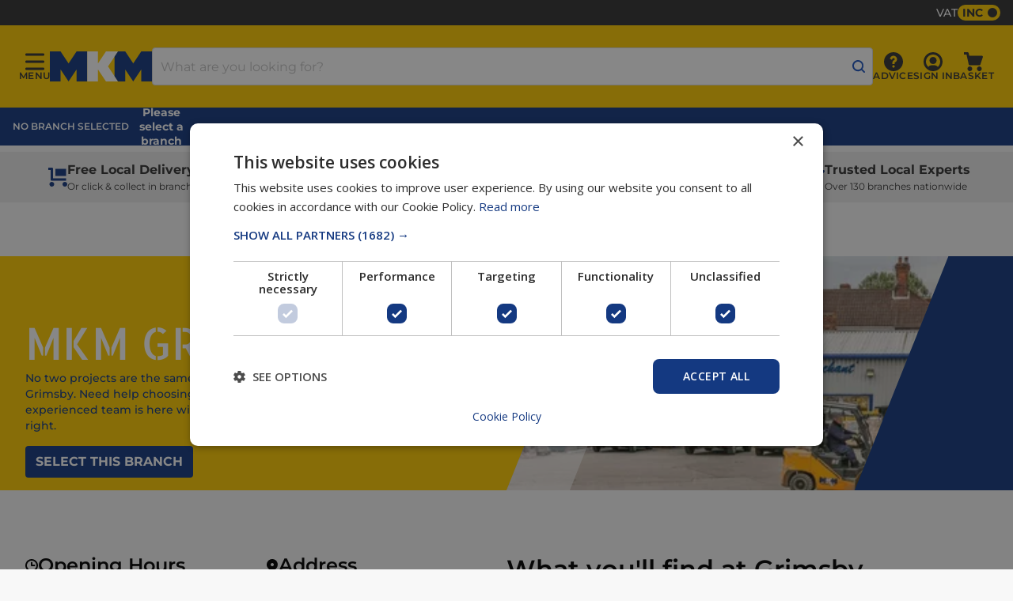

--- FILE ---
content_type: text/html;charset=utf-8
request_url: https://mkm.com/branches/grimsby?utm_source=ExtNet&utm_medium=Yext&y_source=1_MzU4Nzc5NjgtNTkyLWxvY2F0aW9uLndlYnNpdGU%3D
body_size: 138771
content:
<!DOCTYPE html><html  lang="en"><head><meta charset="utf-8">
<meta name="viewport" content="width=device-width, initial-scale=1">
<title>MKM Grimsby</title>
<link nonce="3RdW8yvIostXrDPaFIQ0yg==" rel="preconnect" href="https://mkmbs.bloomreach.io">
<link nonce="3RdW8yvIostXrDPaFIQ0yg==" rel="preconnect" href="https://cdn11.bigcommerce.com">
<link nonce="3RdW8yvIostXrDPaFIQ0yg==" rel="preconnect" href="https://www.googletagmanager.com">
<meta name="generator" content="Vue Storefront 2">
<link nonce="3RdW8yvIostXrDPaFIQ0yg==" rel="dns-prefetch" href="https://www.google-analytics.com">
<link nonce="3RdW8yvIostXrDPaFIQ0yg==" rel="dns-prefetch" href="https://edge.fullstory.com">
<link nonce="3RdW8yvIostXrDPaFIQ0yg==" rel="preload" href="/fonts/Montserrat-VariableFont_wght.woff2" as="font" type="font/woff2" crossorigin="anonymous">
<link nonce="3RdW8yvIostXrDPaFIQ0yg==" rel="preload" href="/fonts/AllertaStencil-Regular.woff2" as="font" type="font/woff2" crossorigin="anonymous">
<script nonce="3RdW8yvIostXrDPaFIQ0yg==" type="text/javascript" defer crossorigin="anonymous" data-hid="5b8da75">(function(w,d,s,l,i){w[l]=w[l]||[];w[l].push({'gtm.start':
          new Date().getTime(),event:'gtm.js'});var f=d.getElementsByTagName(s)[0],
          j=d.createElement(s),dl=l!='dataLayer'?'&l='+l:'';j.async=true;j.src=
          'https://www.googletagmanager.com/gtm.js?id='+i+dl;var n=d.querySelector('[nonce]');
          n&&j.setAttribute('nonce',n.nonce||n.getAttribute('nonce'));f.parentNode.insertBefore(j,f);
          })(window,document,'script','dataLayer','GTM-MDBF94NX');</script>
<noscript data-hid="10f3e3c"><iframe src="https://www.googletagmanager.com/ns.html?id=GTM-MDBF94NX"
                height="0" width="0" style="display:none;visibility:hidden"></iframe></noscript>
<meta name="og:image" content>
<link nonce="3RdW8yvIostXrDPaFIQ0yg==" rel="canonical" href="https://mkm.com/branches/grimsby">
<meta name="description" content="No two projects are the same, and that&#8217;s why we take a personal approach at MKM Grimsby. Need help choosing materials? Struggling with a tricky installation? Our experienced team is here with practical, down-to-earth advice to get your job done right.">
<style nonce="3RdW8yvIostXrDPaFIQ0yg==">/*! tailwindcss v3.4.1 | MIT License | https://tailwindcss.com*/*,:after,:before{border:0 solid;box-sizing:border-box}:after,:before{--tw-content:""}:host,html{line-height:1.5;-webkit-text-size-adjust:100%;font-family:Montserrat,Arial,-apple-system,BlinkMacSystemFont,Segoe UI,Roboto,sans-serif;font-feature-settings:normal;font-variation-settings:normal;tab-size:4;-webkit-tap-highlight-color:transparent}body{line-height:inherit;margin:0}hr{border-top-width:1px;color:inherit;height:0}abbr:where([title]){-webkit-text-decoration:underline dotted;text-decoration:underline dotted}h1,h2,h3,h4,h5,h6{font-size:inherit;font-weight:inherit}a{color:inherit;text-decoration:inherit}b,strong{font-weight:bolder}code,kbd,pre,samp{font-family:ui-monospace,SFMono-Regular,Menlo,Monaco,Consolas,Liberation Mono,Courier New,monospace;font-feature-settings:normal;font-size:1em;font-variation-settings:normal}small{font-size:80%}sub,sup{font-size:75%;line-height:0;position:relative;vertical-align:initial}sub{bottom:-.25em}sup{top:-.5em}table{border-collapse:collapse;border-color:inherit;text-indent:0}button,input,optgroup,select,textarea{color:inherit;font-family:inherit;font-feature-settings:inherit;font-size:100%;font-variation-settings:inherit;font-weight:inherit;line-height:inherit;margin:0;padding:0}button,select{text-transform:none}[type=button],[type=reset],[type=submit],button{-webkit-appearance:button;background-color:initial;background-image:none}:-moz-focusring{outline:auto}:-moz-ui-invalid{box-shadow:none}progress{vertical-align:initial}::-webkit-inner-spin-button,::-webkit-outer-spin-button{height:auto}[type=search]{-webkit-appearance:textfield;outline-offset:-2px}::-webkit-search-decoration{-webkit-appearance:none}::-webkit-file-upload-button{-webkit-appearance:button;font:inherit}summary{display:list-item}blockquote,dd,dl,figure,h1,h2,h3,h4,h5,h6,hr,p,pre{margin:0}fieldset{margin:0}fieldset,legend{padding:0}menu,ol,ul{list-style:none;margin:0;padding:0}dialog{padding:0}textarea{resize:vertical}input::placeholder,textarea::placeholder{color:#9ca3af;opacity:1}[role=button],button{cursor:pointer}:disabled{cursor:default}audio,canvas,embed,iframe,img,object,svg,video{display:block;vertical-align:middle}img,video{height:auto;max-width:100%}[hidden]{display:none}*,::backdrop,:after,:before{--tw-border-spacing-x:0;--tw-border-spacing-y:0;--tw-translate-x:0;--tw-translate-y:0;--tw-rotate:0;--tw-skew-x:0;--tw-skew-y:0;--tw-scale-x:1;--tw-scale-y:1;--tw-pan-x: ;--tw-pan-y: ;--tw-pinch-zoom: ;--tw-scroll-snap-strictness:proximity;--tw-gradient-from-position: ;--tw-gradient-via-position: ;--tw-gradient-to-position: ;--tw-ordinal: ;--tw-slashed-zero: ;--tw-numeric-figure: ;--tw-numeric-spacing: ;--tw-numeric-fraction: ;--tw-ring-inset: ;--tw-ring-offset-width:0px;--tw-ring-offset-color:#fff;--tw-ring-color:#3b82f680;--tw-ring-offset-shadow:0 0 #0000;--tw-ring-shadow:0 0 #0000;--tw-shadow:0 0 #0000;--tw-shadow-colored:0 0 #0000;--tw-blur: ;--tw-brightness: ;--tw-contrast: ;--tw-grayscale: ;--tw-hue-rotate: ;--tw-invert: ;--tw-saturate: ;--tw-sepia: ;--tw-drop-shadow: ;--tw-backdrop-blur: ;--tw-backdrop-brightness: ;--tw-backdrop-contrast: ;--tw-backdrop-grayscale: ;--tw-backdrop-hue-rotate: ;--tw-backdrop-invert: ;--tw-backdrop-opacity: ;--tw-backdrop-saturate: ;--tw-backdrop-sepia: }.\!container{width:100%!important}.container{width:100%}@media (min-width:375px){.\!container{max-width:375px!important}.container{max-width:375px}}@media (min-width:768px){.\!container{max-width:768px!important}.container{max-width:768px}}@media (min-width:1024px){.\!container{max-width:1024px!important}.container{max-width:1024px}}@media (min-width:1440px){.\!container{max-width:1440px!important}.container{max-width:1440px}}@media (min-width:1920px){.\!container{max-width:1920px!important}.container{max-width:1920px}}.sr-only{height:1px;margin:-1px;overflow:hidden;padding:0;position:absolute;width:1px;clip:rect(0,0,0,0);border-width:0;white-space:nowrap}.\!pointer-events-none{pointer-events:none!important}.pointer-events-none{pointer-events:none}.pointer-events-auto{pointer-events:auto}.visible{visibility:visible}.invisible{visibility:hidden}.fixed{position:fixed}.\!absolute{position:absolute!important}.absolute{position:absolute}.\!relative{position:relative!important}.relative{position:relative}.sticky{position:sticky}.\!right-\[10px\]{right:10px!important}.-top-xl{top:-48px}.-top-xs{top:-16px}.bottom-2xs{bottom:8px}.bottom-lg{bottom:40px}.bottom-none{bottom:0}.left-1\/2{left:50%}.left-\[0px\]{left:0}.left-\[50\%\]{left:50%}.left-none{left:0}.right-1\/2{right:50%}.right-2xs{right:8px}.right-\[-5px\]{right:-5px}.right-\[8px\]{right:8px}.right-none{right:0}.right-sm{right:24px}.right-xs{right:16px}.top-1\/2{top:50%}.top-1\/3{top:33.333333%}.top-2xs{top:8px}.top-\[-7px\]{top:-7px}.top-\[18px\]{top:18px}.top-\[42px\]{top:42px}.top-\[50\%\]{top:50%}.top-\[64px\]{top:64px}.top-\[70px\]{top:70px}.top-\[950px\]{top:950px}.top-none{top:0}.top-sm{top:24px}.top-xs{top:16px}.-z-0{z-index:0}.-z-10{z-index:-10}.z-0{z-index:0}.z-10{z-index:10}.z-20{z-index:20}.z-30{z-index:30}.z-40{z-index:40}.z-50{z-index:50}.z-\[1000\]{z-index:1000}.z-\[60\]{z-index:60}.col-span-2{grid-column:span 2/span 2}.col-span-3{grid-column:span 3/span 3}.col-span-4{grid-column:span 4/span 4}.col-span-9{grid-column:span 9/span 9}.col-span-full{grid-column:1/-1}.m-3xs{margin:4px}.m-\[5px\]{margin:5px}.m-auto{margin:auto}.m-sm{margin:24px}.m-xs{margin:16px}.\!my-none{margin-bottom:0!important;margin-top:0!important}.mx-2xl{margin-left:64px;margin-right:64px}.mx-2xs{margin-left:8px;margin-right:8px}.mx-3xs{margin-left:4px;margin-right:4px}.mx-\[2px\]{margin-left:2px;margin-right:2px}.mx-auto{margin-left:auto;margin-right:auto}.mx-sm{margin-left:24px;margin-right:24px}.mx-xs{margin-left:16px;margin-right:16px}.my-2xl{margin-bottom:64px;margin-top:64px}.my-2xs{margin-bottom:8px;margin-top:8px}.my-3xl{margin-bottom:80px;margin-top:80px}.my-\[56px\]{margin-bottom:56px;margin-top:56px}.my-\[6px\]{margin-bottom:6px;margin-top:6px}.my-lg{margin-bottom:40px;margin-top:40px}.my-md{margin-bottom:32px;margin-top:32px}.my-sm{margin-bottom:24px;margin-top:24px}.my-xl{margin-bottom:48px;margin-top:48px}.my-xs{margin-bottom:16px;margin-top:16px}.\!mb-\[13px\]{margin-bottom:13px!important}.\!mb-none{margin-bottom:0!important}.\!mb-sm{margin-bottom:24px!important}.\!mt-\[0px\],.\!mt-none{margin-top:0!important}.mb-2xl{margin-bottom:64px}.mb-2xs{margin-bottom:8px}.mb-3xl{margin-bottom:80px}.mb-3xs{margin-bottom:4px}.mb-\[120px\]{margin-bottom:120px}.mb-\[14px\]{margin-bottom:14px}.mb-\[18px\]{margin-bottom:18px}.mb-\[24px\]{margin-bottom:24px}.mb-\[57px\]{margin-bottom:57px}.mb-\[5px\]{margin-bottom:5px}.mb-\[6px\]{margin-bottom:6px}.mb-lg{margin-bottom:40px}.mb-md{margin-bottom:32px}.mb-sm{margin-bottom:24px}.mb-unset{margin-bottom:unset}.mb-xl{margin-bottom:48px}.mb-xs{margin-bottom:16px}.ml-3xs{margin-left:4px}.ml-auto{margin-left:auto}.ml-md{margin-left:32px}.ml-sm{margin-left:24px}.ml-xs{margin-left:16px}.mr-2xs{margin-right:8px}.mr-3xs{margin-right:4px}.mr-\[2px\]{margin-right:2px}.mr-\[6px\]{margin-right:6px}.mr-xl{margin-right:48px}.mt-2xl{margin-top:64px}.mt-2xs{margin-top:8px}.mt-3xl{margin-top:80px}.mt-3xs{margin-top:4px}.mt-\[10px\]{margin-top:10px}.mt-\[14px\]{margin-top:14px}.mt-\[21px\]{margin-top:21px}.mt-\[4\.5rem\]{margin-top:4.5rem}.mt-\[5px\]{margin-top:5px}.mt-\[6px\]{margin-top:6px}.mt-\[72px\]{margin-top:72px}.mt-\[88px\]{margin-top:88px}.mt-auto{margin-top:auto}.mt-lg{margin-top:40px}.mt-md{margin-top:32px}.mt-sm{margin-top:24px}.mt-xl{margin-top:48px}.mt-xs{margin-top:16px}.line-clamp-2{-webkit-line-clamp:2}.line-clamp-2,.line-clamp-3{display:-webkit-box;overflow:hidden;-webkit-box-orient:vertical}.line-clamp-3{-webkit-line-clamp:3}.\!block{display:block!important}.block{display:block}.inline-block{display:inline-block}.\!inline{display:inline!important}.inline{display:inline}.\!flex{display:flex!important}.flex{display:flex}.table{display:table}.grid{display:grid}.contents{display:contents}.\!hidden{display:none!important}.hidden{display:none}.\!aspect-square{aspect-ratio:1/1!important}.aspect-square{aspect-ratio:1/1}.size-\[16px\]{height:16px;width:16px}.\!h-\[48px\]{height:48px!important}.\!h-\[88px\]{height:88px!important}.\!h-full{height:100%!important}.\!h-screen{height:100vh!important}.h-1\/2{height:50%}.h-2xl{height:64px}.h-3xl{height:80px}.h-\[100px\]{height:100px}.h-\[10px\]{height:10px}.h-\[120px\]{height:120px}.h-\[150px\]{height:150px}.h-\[152px\]{height:152px}.h-\[15px\]{height:15px}.h-\[160px\]{height:160px}.h-\[16rem\]{height:16rem}.h-\[180px\]{height:180px}.h-\[200px\]{height:200px}.h-\[20px\]{height:20px}.h-\[20rem\]{height:20rem}.h-\[25rem\]{height:25rem}.h-\[282px\]{height:282px}.h-\[296px\]{height:296px}.h-\[300px\]{height:300px}.h-\[303px\]{height:303px}.h-\[30px\]{height:30px}.h-\[32px\]{height:32px}.h-\[330px\]{height:330px}.h-\[350px\]{height:350px}.h-\[35px\]{height:35px}.h-\[400px\]{height:400px}.h-\[40px\]{height:40px}.h-\[430px\]{height:430px}.h-\[44px\]{height:44px}.h-\[480px\]{height:480px}.h-\[48px\]{height:48px}.h-\[4px\]{height:4px}.h-\[500px\]{height:500px}.h-\[50px\]{height:50px}.h-\[50vh\]{height:50vh}.h-\[54px\]{height:54px}.h-\[550px\]{height:550px}.h-\[560px\]{height:560px}.h-\[5px\]{height:5px}.h-\[600px\]{height:600px}.h-\[640px\]{height:640px}.h-\[64px\]{height:64px}.h-\[700px\]{height:700px}.h-\[72px\]{height:72px}.h-\[76px\]{height:76px}.h-\[800px\]{height:800px}.h-\[80px\]{height:80px}.h-\[82px\]{height:82px}.h-\[96px\]{height:96px}.h-auto{height:auto}.h-fit{height:-moz-fit-content;height:fit-content}.h-full{height:100%}.h-lg{height:40px}.h-max{height:max-content}.h-md{height:32px}.h-screen{height:100vh}.h-sm{height:24px}.h-xl{height:48px}.h-xs{height:16px}.max-h-\[100px\]{max-height:100px}.max-h-\[150px\]{max-height:150px}.max-h-\[330px\]{max-height:330px}.max-h-\[350px\]{max-height:350px}.max-h-\[375px\]{max-height:375px}.max-h-\[430px\]{max-height:430px}.max-h-\[545px\]{max-height:545px}.max-h-\[76px\]{max-height:76px}.max-h-\[80\%\]{max-height:80%}.max-h-\[80px\]{max-height:80px}.max-h-\[84px\]{max-height:84px}.max-h-full{max-height:100%}.max-h-screen{max-height:100vh}.\!min-h-md{min-height:32px!important}.\!min-h-screen{min-height:100vh!important}.min-h-\[20000px\]{min-height:20000px}.min-h-\[225px\]{min-height:225px}.min-h-\[350px\]{min-height:350px}.min-h-\[400px\]{min-height:400px}.min-h-\[500px\]{min-height:500px}.min-h-\[560px\]{min-height:560px}.min-h-\[600px\]{min-height:600px}.min-h-\[60px\]{min-height:60px}.min-h-\[70vh\]{min-height:70vh}.min-h-full{min-height:100%}.min-h-screen{min-height:100vh}.\!w-1\/2{width:50%!important}.\!w-1\/3{width:33.333333%!important}.\!w-1\/4{width:25%!important}.\!w-2\/3{width:66.666667%!important}.\!w-\[100px\]{width:100px!important}.\!w-\[100vw\]{width:100vw!important}.\!w-\[140px\]{width:140px!important}.\!w-\[160px\]{width:160px!important}.\!w-\[16px\]{width:16px!important}.\!w-\[30px\]{width:30px!important}.\!w-\[48px\]{width:48px!important}.\!w-\[58px\]{width:58px!important}.\!w-\[70px\]{width:70px!important}.\!w-\[88px\]{width:88px!important}.\!w-\[90\%\]{width:90%!important}.\!w-auto{width:auto!important}.\!w-fit{width:-moz-fit-content!important;width:fit-content!important}.\!w-full{width:100%!important}.\!w-screen{width:100vw!important}.w-1\/2{width:50%}.w-1\/3{width:33.333333%}.w-1\/5{width:20%}.w-2\/3{width:66.666667%}.w-2xl{width:64px}.w-3\/5{width:60%}.w-3xl{width:80px}.w-4\/5{width:80%}.w-\[100\%\]{width:100%}.w-\[10px\]{width:10px}.w-\[112px\]{width:112px}.w-\[130px\]{width:130px}.w-\[144px\]{width:144px}.w-\[150px\]{width:150px}.w-\[15px\]{width:15px}.w-\[198px\]{width:198px}.w-\[200px\]{width:200px}.w-\[20px\]{width:20px}.w-\[210px\]{width:210px}.w-\[22\%\]{width:22%}.w-\[25\%\]{width:25%}.w-\[290px\]{width:290px}.w-\[296px\]{width:296px}.w-\[368px\]{width:368px}.w-\[400px\]{width:400px}.w-\[40px\]{width:40px}.w-\[48px\]{width:48px}.w-\[4rem\]{width:4rem}.w-\[56px\]{width:56px}.w-\[64px\]{width:64px}.w-\[6rem\]{width:6rem}.w-\[70\%\]{width:70%}.w-\[72px\]{width:72px}.w-\[75vw\]{width:75vw}.w-\[82px\]{width:82px}.w-\[84px\]{width:84px}.w-\[90\%\]{width:90%}.w-\[95\%\]{width:95%}.w-\[96px\]{width:96px}.w-\[calc\(max\(317px\2c 49vw\)\)\]{width:calc(max(317px,49vw))}.w-auto{width:auto}.w-fit{width:-moz-fit-content;width:fit-content}.w-full{width:100%}.w-screen{width:100vw}.w-sm{width:24px}.w-unset{width:unset}.w-xl{width:48px}.w-xs{width:16px}.\!min-w-\[165px\]{min-width:165px!important}.\!min-w-\[48px\]{min-width:48px!important}.\!min-w-md{min-width:32px!important}.min-w-\[100px\]{min-width:100px}.min-w-\[150px\]{min-width:150px}.min-w-\[300px\]{min-width:300px}.min-w-\[330px\]{min-width:330px}.min-w-\[345px\]{min-width:345px}.min-w-\[360px\]{min-width:360px}.min-w-\[55px\]{min-width:55px}.min-w-\[70px\]{min-width:70px}.min-w-full{min-width:100%}.max-w-\[1179px\]{max-width:1179px}.max-w-\[1228px\]{max-width:1228px}.max-w-\[1230px\]{max-width:1230px}.max-w-\[1240px\]{max-width:1240px}.max-w-\[1250px\]{max-width:1250px}.max-w-\[1520px\]{max-width:1520px}.max-w-\[1536px\]{max-width:1536px}.max-w-\[1540px\]{max-width:1540px}.max-w-\[1564px\]{max-width:1564px}.max-w-\[1720px\]{max-width:1720px}.max-w-\[327px\]{max-width:327px}.max-w-\[500px\]{max-width:500px}.max-w-\[56px\]{max-width:56px}.max-w-\[600px\]{max-width:600px}.max-w-\[640px\]{max-width:640px}.max-w-\[72px\]{max-width:72px}.max-w-\[750px\]{max-width:750px}.max-w-\[950px\]{max-width:950px}.max-w-full{max-width:100%}.flex-1{flex:1 1 0%}.flex-shrink-0,.shrink-0{flex-shrink:0}.\!flex-grow{flex-grow:1!important}.flex-grow,.grow{flex-grow:1}.basis-1\/2{flex-basis:50%}.-translate-x-1\/2{--tw-translate-x:-50%;transform:translate(-50%,var(--tw-translate-y)) rotate(var(--tw-rotate)) skewX(var(--tw-skew-x)) skewY(var(--tw-skew-y)) scaleX(var(--tw-scale-x)) scaleY(var(--tw-scale-y));transform:translate(var(--tw-translate-x),var(--tw-translate-y)) rotate(var(--tw-rotate)) skewX(var(--tw-skew-x)) skewY(var(--tw-skew-y)) scaleX(var(--tw-scale-x)) scaleY(var(--tw-scale-y))}.-translate-y-1\/2{--tw-translate-y:-50%;transform:translate(var(--tw-translate-x),-50%) rotate(var(--tw-rotate)) skewX(var(--tw-skew-x)) skewY(var(--tw-skew-y)) scaleX(var(--tw-scale-x)) scaleY(var(--tw-scale-y));transform:translate(var(--tw-translate-x),var(--tw-translate-y)) rotate(var(--tw-rotate)) skewX(var(--tw-skew-x)) skewY(var(--tw-skew-y)) scaleX(var(--tw-scale-x)) scaleY(var(--tw-scale-y))}.translate-x-1\/2{--tw-translate-x:50%;transform:translate(50%,var(--tw-translate-y)) rotate(var(--tw-rotate)) skewX(var(--tw-skew-x)) skewY(var(--tw-skew-y)) scaleX(var(--tw-scale-x)) scaleY(var(--tw-scale-y));transform:translate(var(--tw-translate-x),var(--tw-translate-y)) rotate(var(--tw-rotate)) skewX(var(--tw-skew-x)) skewY(var(--tw-skew-y)) scaleX(var(--tw-scale-x)) scaleY(var(--tw-scale-y))}.translate-x-\[100\%\]{--tw-translate-x:100%;transform:translate(100%,var(--tw-translate-y)) rotate(var(--tw-rotate)) skewX(var(--tw-skew-x)) skewY(var(--tw-skew-y)) scaleX(var(--tw-scale-x)) scaleY(var(--tw-scale-y));transform:translate(var(--tw-translate-x),var(--tw-translate-y)) rotate(var(--tw-rotate)) skewX(var(--tw-skew-x)) skewY(var(--tw-skew-y)) scaleX(var(--tw-scale-x)) scaleY(var(--tw-scale-y))}.rotate-0{--tw-rotate:0deg;transform:translate(var(--tw-translate-x),var(--tw-translate-y)) rotate(0deg) skewX(var(--tw-skew-x)) skewY(var(--tw-skew-y)) scaleX(var(--tw-scale-x)) scaleY(var(--tw-scale-y));transform:translate(var(--tw-translate-x),var(--tw-translate-y)) rotate(var(--tw-rotate)) skewX(var(--tw-skew-x)) skewY(var(--tw-skew-y)) scaleX(var(--tw-scale-x)) scaleY(var(--tw-scale-y))}.rotate-180{--tw-rotate:180deg;transform:translate(var(--tw-translate-x),var(--tw-translate-y)) rotate(180deg) skewX(var(--tw-skew-x)) skewY(var(--tw-skew-y)) scaleX(var(--tw-scale-x)) scaleY(var(--tw-scale-y));transform:translate(var(--tw-translate-x),var(--tw-translate-y)) rotate(var(--tw-rotate)) skewX(var(--tw-skew-x)) skewY(var(--tw-skew-y)) scaleX(var(--tw-scale-x)) scaleY(var(--tw-scale-y))}.rotate-45{--tw-rotate:45deg;transform:translate(var(--tw-translate-x),var(--tw-translate-y)) rotate(45deg) skewX(var(--tw-skew-x)) skewY(var(--tw-skew-y)) scaleX(var(--tw-scale-x)) scaleY(var(--tw-scale-y));transform:translate(var(--tw-translate-x),var(--tw-translate-y)) rotate(var(--tw-rotate)) skewX(var(--tw-skew-x)) skewY(var(--tw-skew-y)) scaleX(var(--tw-scale-x)) scaleY(var(--tw-scale-y))}.skew-x-\[0deg\]{--tw-skew-x:0deg;transform:translate(var(--tw-translate-x),var(--tw-translate-y)) rotate(var(--tw-rotate)) skewX(0deg) skewY(var(--tw-skew-y)) scaleX(var(--tw-scale-x)) scaleY(var(--tw-scale-y))}.skew-x-\[0deg\],.transform{transform:translate(var(--tw-translate-x),var(--tw-translate-y)) rotate(var(--tw-rotate)) skewX(var(--tw-skew-x)) skewY(var(--tw-skew-y)) scaleX(var(--tw-scale-x)) scaleY(var(--tw-scale-y))}@keyframes pulse{50%{opacity:.5}}.animate-pulse{animation:pulse 2s cubic-bezier(.4,0,.6,1) infinite}.\!cursor-pointer{cursor:pointer!important}.cursor-default{cursor:default}.cursor-not-allowed{cursor:not-allowed}.cursor-pointer{cursor:pointer}.cursor-zoom-in{cursor:zoom-in}.select-none{-webkit-user-select:none;user-select:none}.select-all{-webkit-user-select:all;user-select:all}.resize{resize:both}.snap-x{scroll-snap-type:x var(--tw-scroll-snap-strictness)}.snap-mandatory{--tw-scroll-snap-strictness:mandatory}.snap-start{scroll-snap-align:start}.list-disc{list-style-type:disc}.list-none{list-style-type:none}.grid-flow-col{grid-auto-flow:column}.grid-cols-1{grid-template-columns:repeat(1,minmax(0,1fr))}.grid-cols-11{grid-template-columns:repeat(11,minmax(0,1fr))}.grid-cols-2{grid-template-columns:repeat(2,minmax(0,1fr))}.grid-rows-3{grid-template-rows:repeat(3,minmax(0,1fr))}.flex-row{flex-direction:row}.\!flex-row-reverse{flex-direction:row-reverse!important}.\!flex-col{flex-direction:column!important}.flex-col{flex-direction:column}.flex-wrap{flex-wrap:wrap}.items-start{align-items:flex-start}.items-end{align-items:flex-end}.\!items-center{align-items:center!important}.items-center{align-items:center}.items-baseline{align-items:baseline}.items-stretch{align-items:stretch}.\!justify-start{justify-content:flex-start!important}.justify-start{justify-content:flex-start}.\!justify-end{justify-content:flex-end!important}.\!justify-center{justify-content:center!important}.justify-center{justify-content:center}.\!justify-between{justify-content:space-between!important}.justify-between{justify-content:space-between}.\!gap-\[100px\]{gap:100px!important}.\!gap-\[10px\]{gap:10px!important}.\!gap-\[120px\]{gap:120px!important}.\!gap-\[12px\]{gap:12px!important}.\!gap-\[56px\]{gap:56px!important}.\!gap-\[6px\]{gap:6px!important}.\!gap-lg{gap:40px!important}.\!gap-xs{gap:16px!important}.gap-2xs{gap:8px}.gap-3xs{gap:4px}.gap-\[10px\]{gap:10px}.gap-\[12px\]{gap:12px}.gap-lg{gap:40px}.gap-md{gap:32px}.gap-sm{gap:24px}.gap-xs{gap:16px}.gap-x-2xs{column-gap:8px}.gap-x-md{column-gap:32px}.gap-x-xs{column-gap:16px}.gap-y-2xs{row-gap:8px}.gap-y-md{row-gap:32px}.gap-y-xs{row-gap:16px}.self-start{align-self:flex-start}.self-center{align-self:center}.justify-self-end{justify-self:end}.overflow-auto{overflow:auto}.overflow-hidden{overflow:hidden}.\!overflow-visible{overflow:visible!important}.overflow-x-auto{overflow-x:auto}.overflow-x-hidden{overflow-x:hidden}.overflow-y-scroll{overflow-y:scroll}.scroll-smooth{scroll-behavior:smooth}.text-ellipsis{text-overflow:ellipsis}.\!whitespace-nowrap{white-space:nowrap!important}.whitespace-nowrap{white-space:nowrap}.whitespace-pre-line{white-space:pre-line}.text-wrap{text-wrap:wrap}.text-nowrap{text-wrap:nowrap}.break-words{overflow-wrap:break-word}.rounded-\[10px\]{border-radius:10px}.rounded-md{border-radius:8px}.rounded-pill{border-radius:24px}.rounded-round{border-radius:50%}.rounded-sm{border-radius:4px}.rounded-xs{border-radius:2px}.rounded-b-sm{border-bottom-right-radius:4px}.rounded-b-sm,.rounded-l-sm{border-bottom-left-radius:4px}.rounded-l-sm{border-top-left-radius:4px}.rounded-r-\[10px\]{border-bottom-right-radius:10px;border-top-right-radius:10px}.rounded-r-md{border-bottom-right-radius:8px;border-top-right-radius:8px}.rounded-r-sm{border-bottom-right-radius:4px;border-top-right-radius:4px}.rounded-t-sm{border-top-right-radius:4px}.rounded-t-sm,.rounded-tl-sm{border-top-left-radius:4px}.rounded-tr-sm{border-top-right-radius:4px}.border-md{border-width:2px}.border-sm{border-width:1px}.border-xl{border-width:8px}.border-y-sm{border-bottom-width:1px;border-top-width:1px}.border-b-\[2px\]{border-bottom-width:2px}.border-b-lg{border-bottom-width:4px}.border-b-sm{border-bottom-width:1px}.border-l-sm{border-left-width:1px}.border-t-sm{border-top-width:1px}.border-charcoal-default{--tw-border-opacity:1;border-color:#333;border-color:rgb(51 51 51/var(--tw-border-opacity))}.border-charcoal-light{--tw-border-opacity:1;border-color:#5c5c5c;border-color:rgb(92 92 92/var(--tw-border-opacity))}.border-charcoal-lighter{--tw-border-opacity:1;border-color:#c2c2c2;border-color:rgb(194 194 194/var(--tw-border-opacity))}.border-grey-dark{--tw-border-opacity:1;border-color:#aeaeae;border-color:rgb(174 174 174/var(--tw-border-opacity))}.border-grey-default{--tw-border-opacity:1;border-color:#dadada;border-color:rgb(218 218 218/var(--tw-border-opacity))}.border-grey-light{--tw-border-opacity:1;border-color:#e9e9e9;border-color:rgb(233 233 233/var(--tw-border-opacity))}.border-mkm-blue-default{--tw-border-opacity:1;border-color:#143981;border-color:rgb(20 57 129/var(--tw-border-opacity))}.border-mkm-blue-light{--tw-border-opacity:1;border-color:#1e55c0;border-color:rgb(30 85 192/var(--tw-border-opacity))}.border-neutral-light{--tw-border-opacity:1;border-color:#e9e9e9;border-color:rgb(233 233 233/var(--tw-border-opacity))}.border-y-grey-default{border-top-color:#dadada;border-top-color:rgb(218 218 218/var(--tw-border-opacity))}.border-b-grey-default,.border-y-grey-default{--tw-border-opacity:1;border-bottom-color:#dadada;border-bottom-color:rgb(218 218 218/var(--tw-border-opacity))}.border-b-grey-light{--tw-border-opacity:1;border-bottom-color:#e9e9e9;border-bottom-color:rgb(233 233 233/var(--tw-border-opacity))}.border-t-grey-light{--tw-border-opacity:1;border-top-color:#e9e9e9;border-top-color:rgb(233 233 233/var(--tw-border-opacity))}.border-t-transparent{border-top-color:#0000}.\!bg-grey-light{--tw-bg-opacity:1!important;background-color:#e9e9e9!important;background-color:rgb(233 233 233/var(--tw-bg-opacity))!important}.bg-\[\#000000\],.bg-\[\#000\]{--tw-bg-opacity:1;background-color:#000;background-color:rgb(0 0 0/var(--tw-bg-opacity))}.bg-\[\#e5ede6\]{--tw-bg-opacity:1;background-color:#e5ede6;background-color:rgb(229 237 230/var(--tw-bg-opacity))}.bg-charcoal-darker{--tw-bg-opacity:1;background-color:#242424;background-color:rgb(36 36 36/var(--tw-bg-opacity))}.bg-charcoal-default{--tw-bg-opacity:1;background-color:#333;background-color:rgb(51 51 51/var(--tw-bg-opacity))}.bg-charcoal-lighter{--tw-bg-opacity:1;background-color:#c2c2c2;background-color:rgb(194 194 194/var(--tw-bg-opacity))}.bg-green-dark{--tw-bg-opacity:1;background-color:#297d51;background-color:rgb(41 125 81/var(--tw-bg-opacity))}.bg-green-default{--tw-bg-opacity:1;background-color:#3bb273;background-color:rgb(59 178 115/var(--tw-bg-opacity))}.bg-grey-dark{--tw-bg-opacity:1;background-color:#aeaeae;background-color:rgb(174 174 174/var(--tw-bg-opacity))}.bg-grey-default{--tw-bg-opacity:1;background-color:#dadada;background-color:rgb(218 218 218/var(--tw-bg-opacity))}.bg-grey-light{--tw-bg-opacity:1;background-color:#e9e9e9;background-color:rgb(233 233 233/var(--tw-bg-opacity))}.bg-grey-lighter{--tw-bg-opacity:1;background-color:#f8f8f8;background-color:rgb(248 248 248/var(--tw-bg-opacity))}.bg-mkm-blue-default{--tw-bg-opacity:1;background-color:#143981;background-color:rgb(20 57 129/var(--tw-bg-opacity))}.bg-mkm-blue-lighter{--tw-bg-opacity:1;background-color:#e0e9fa;background-color:rgb(224 233 250/var(--tw-bg-opacity))}.bg-mkm-yellow-default{--tw-bg-opacity:1;background-color:#fc0;background-color:rgb(255 204 0/var(--tw-bg-opacity))}.bg-neutral-lighter{--tw-bg-opacity:1;background-color:#f8f8f8;background-color:rgb(248 248 248/var(--tw-bg-opacity))}.bg-orange-default{--tw-bg-opacity:1;background-color:#f5a13c;background-color:rgb(245 161 60/var(--tw-bg-opacity))}.bg-orange-lighter{--tw-bg-opacity:1;background-color:#fdecd8;background-color:rgb(253 236 216/var(--tw-bg-opacity))}.bg-transparent{background-color:initial}.bg-white{--tw-bg-opacity:1;background-color:#fff;background-color:rgb(255 255 255/var(--tw-bg-opacity))}.bg-opacity-50{--tw-bg-opacity:0.5}.bg-contain{background-size:contain}.bg-cover{background-size:cover}.bg-\[70\%\]{background-position:70%}.bg-no-repeat{background-repeat:no-repeat}.object-contain{object-fit:contain}.object-cover{object-fit:cover}.object-\[20\%\]{object-position:20%}.object-top{object-position:top}.\!p-2xs{padding:8px!important}.\!p-\[0px\]{padding:0!important}.\!p-\[18px\]{padding:18px!important}.\!p-sm{padding:24px!important}.\!p-xs{padding:16px!important}.p-2xs{padding:8px}.p-\[10px\]{padding:10px}.p-\[11px\]{padding:11px}.p-\[24px\]{padding:24px}.p-\[2px\]{padding:2px}.p-\[34px\]{padding:34px}.p-\[3px\]{padding:3px}.p-\[5px\]{padding:5px}.p-md{padding:32px}.p-none{padding:0}.p-sm{padding:24px}.p-xs{padding:16px}.\!px-2xs{padding-left:8px!important;padding-right:8px!important}.\!px-none{padding-left:0!important;padding-right:0!important}.\!py-\[12px\]{padding-bottom:12px!important;padding-top:12px!important}.\!py-\[20px\]{padding-bottom:20px!important;padding-top:20px!important}.\!py-lg{padding-bottom:40px!important;padding-top:40px!important}.\!py-none{padding-bottom:0!important;padding-top:0!important}.px-2xl{padding-left:64px;padding-right:64px}.px-2xs{padding-left:8px;padding-right:8px}.px-\[10px\]{padding-left:10px;padding-right:10px}.px-\[16px\]{padding-left:16px;padding-right:16px}.px-\[20px\]{padding-left:20px;padding-right:20px}.px-\[24px\]{padding-left:24px;padding-right:24px}.px-\[4px\]{padding-left:4px;padding-right:4px}.px-\[6px\]{padding-left:6px;padding-right:6px}.px-\[8px\]{padding-left:8px;padding-right:8px}.px-md{padding-left:32px;padding-right:32px}.px-sm{padding-left:24px;padding-right:24px}.px-xs{padding-left:16px;padding-right:16px}.py-2xl{padding-bottom:64px;padding-top:64px}.py-2xs{padding-bottom:8px;padding-top:8px}.py-3xl{padding-bottom:80px;padding-top:80px}.py-\[10px\]{padding-bottom:10px;padding-top:10px}.py-\[12px\]{padding-bottom:12px;padding-top:12px}.py-\[15px\]{padding-bottom:15px;padding-top:15px}.py-\[20px\]{padding-bottom:20px;padding-top:20px}.py-\[24px\]{padding-bottom:24px;padding-top:24px}.py-\[2px\]{padding-bottom:2px;padding-top:2px}.py-\[4px\]{padding-bottom:4px;padding-top:4px}.py-\[6px\]{padding-bottom:6px;padding-top:6px}.py-\[7px\]{padding-bottom:7px;padding-top:7px}.py-\[8px\]{padding-bottom:8px;padding-top:8px}.py-\[9px\]{padding-bottom:9px;padding-top:9px}.py-lg{padding-bottom:40px;padding-top:40px}.py-md{padding-bottom:32px;padding-top:32px}.py-sm{padding-bottom:24px;padding-top:24px}.py-xl{padding-bottom:48px;padding-top:48px}.py-xs{padding-bottom:16px;padding-top:16px}.\!pb-lg{padding-bottom:40px!important}.\!pr-md{padding-right:32px!important}.\!pt-none{padding-top:0!important}.pb-2xl{padding-bottom:64px}.pb-2xs{padding-bottom:8px}.pb-3xl{padding-bottom:80px}.pb-3xs{padding-bottom:4px}.pb-\[100px\]{padding-bottom:100px}.pb-\[12px\]{padding-bottom:12px}.pb-\[150px\]{padding-bottom:150px}.pb-\[500px\]{padding-bottom:500px}.pb-lg{padding-bottom:40px}.pb-md{padding-bottom:32px}.pb-none{padding-bottom:0}.pb-sm{padding-bottom:24px}.pb-xl{padding-bottom:48px}.pb-xs{padding-bottom:16px}.pl-2xs{padding-left:8px}.pl-3xs{padding-left:4px}.pl-\[6px\]{padding-left:6px}.pl-xs{padding-left:16px}.pr-2xs{padding-right:8px}.pr-xs{padding-right:16px}.pt-2xl{padding-top:64px}.pt-2xs{padding-top:8px}.pt-\[80px\]{padding-top:80px}.pt-md{padding-top:32px}.pt-sm{padding-top:24px}.pt-xs{padding-top:16px}.text-left{text-align:left}.text-center{text-align:center}.text-right{text-align:right}.text-start{text-align:start}.text-end{text-align:end}.font-display{font-family:Allerta Stencil,Impact,Arial Black,sans-serif}.font-sans{font-family:Montserrat,Arial,-apple-system,BlinkMacSystemFont,Segoe UI,Roboto,sans-serif}.\!text-2xl{font-size:24px!important}.\!text-3xl{font-size:28px!important}.\!text-4xl{font-size:32px!important}.\!text-\[18px\]{font-size:18px!important}.\!text-\[9px\]{font-size:9px!important}.\!text-base{font-size:16px!important}.\!text-lg{font-size:20px!important}.\!text-md{font-size:18px!important}.\!text-sm{font-size:14px!important}.\!text-xl{font-size:22px!important}.\!text-xs{font-size:12px!important}.text-2xl{font-size:24px}.text-3xl{font-size:28px}.text-\[10px\]{font-size:10px}.text-\[14px\]{font-size:14px}.text-\[2\.25rem\]{font-size:2.25rem}.text-\[2rem\]{font-size:2rem}.text-\[36px\]{font-size:36px}.text-\[40px\]{font-size:40px}.text-base{font-size:16px}.text-lg{font-size:20px}.text-md{font-size:18px}.text-sm{font-size:14px}.text-xl{font-size:22px}.text-xs{font-size:12px}.\!font-bold{font-weight:700!important}.\!font-semi{font-weight:500!important}.font-bold{font-weight:700}.font-semi{font-weight:500}.font-semibold{font-weight:600}.uppercase{text-transform:uppercase}.lowercase{text-transform:lowercase}.capitalize{text-transform:capitalize}.italic{font-style:italic}.\!leading-2xl{line-height:30px!important}.\!leading-3xl{line-height:34px!important}.\!leading-4xl{line-height:40px!important}.\!leading-\[1rem\]{line-height:1rem!important}.\!leading-\[22px\]{line-height:22px!important}.\!leading-\[28px\]{line-height:28px!important}.\!leading-base{line-height:24px!important}.\!leading-lg{line-height:26px!important}.\!leading-md{line-height:22px!important}.\!leading-sm{line-height:20px!important}.\!leading-xl{line-height:28px!important}.\!leading-xs{line-height:18px!important}.leading-2xl{line-height:30px}.leading-\[12px\]{line-height:12px}.leading-\[14px\]{line-height:14px}.leading-\[2\.25rem\]{line-height:2.25rem}.leading-\[28px\]{line-height:28px}.leading-\[2rem\]{line-height:2rem}.leading-\[32px\]{line-height:32px}.leading-\[45px\]{line-height:45px}.leading-lg{line-height:26px}.leading-md{line-height:22px}.leading-sm{line-height:20px}.leading-xs{line-height:18px}.-tracking-\[0\.04em\]{letter-spacing:-.04em}.-tracking-\[0\.05em\]{letter-spacing:-.05em}.tracking-\[-0\.015em\]{letter-spacing:-.015em}.tracking-\[-0\.06em\]{letter-spacing:-.06em}.tracking-\[0\.0015em\]{letter-spacing:.0015em}.tracking-tight{letter-spacing:-.025em}.tracking-tighter{letter-spacing:-.05em}.tracking-wide{letter-spacing:.025em}.\!text-mkm-blue-light{--tw-text-opacity:1!important;color:#1e55c0!important;color:rgb(30 85 192/var(--tw-text-opacity))!important}.\!text-red-dark{--tw-text-opacity:1!important;color:#ac3736!important;color:rgb(172 55 54/var(--tw-text-opacity))!important}.text-blue-dark{--tw-text-opacity:1;color:#1685ae;color:rgb(22 133 174/var(--tw-text-opacity))}.text-blue-default{--tw-text-opacity:1;color:#33b5e5;color:rgb(51 181 229/var(--tw-text-opacity))}.text-charcoal-default{--tw-text-opacity:1;color:#333;color:rgb(51 51 51/var(--tw-text-opacity))}.text-charcoal-light{--tw-text-opacity:1;color:#5c5c5c;color:rgb(92 92 92/var(--tw-text-opacity))}.text-charcoal-lighter{--tw-text-opacity:1;color:#c2c2c2;color:rgb(194 194 194/var(--tw-text-opacity))}.text-crimson-default{--tw-text-opacity:1;color:#e71333;color:rgb(231 19 51/var(--tw-text-opacity))}.text-green-dark{--tw-text-opacity:1;color:#297d51;color:rgb(41 125 81/var(--tw-text-opacity))}.text-green-default{--tw-text-opacity:1;color:#3bb273;color:rgb(59 178 115/var(--tw-text-opacity))}.text-grey-dark{--tw-text-opacity:1;color:#aeaeae;color:rgb(174 174 174/var(--tw-text-opacity))}.text-grey-darker{--tw-text-opacity:1;color:#999;color:rgb(153 153 153/var(--tw-text-opacity))}.text-grey-default{--tw-text-opacity:1;color:#dadada;color:rgb(218 218 218/var(--tw-text-opacity))}.text-grey-light{--tw-text-opacity:1;color:#e9e9e9;color:rgb(233 233 233/var(--tw-text-opacity))}.text-mkm-blue-default{--tw-text-opacity:1;color:#143981;color:rgb(20 57 129/var(--tw-text-opacity))}.text-mkm-blue-light{--tw-text-opacity:1;color:#1e55c0;color:rgb(30 85 192/var(--tw-text-opacity))}.text-mkm-yellow-darker{--tw-text-opacity:1;color:#cca300;color:rgb(204 163 0/var(--tw-text-opacity))}.text-mkm-yellow-default{--tw-text-opacity:1;color:#fc0;color:rgb(255 204 0/var(--tw-text-opacity))}.text-mkm-yellow-light{--tw-text-opacity:1;color:#ffdb4d;color:rgb(255 219 77/var(--tw-text-opacity))}.text-neutral-light{--tw-text-opacity:1;color:#e9e9e9;color:rgb(233 233 233/var(--tw-text-opacity))}.text-orange-dark{--tw-text-opacity:1;color:#cb740a;color:rgb(203 116 10/var(--tw-text-opacity))}.text-purple-default{--tw-text-opacity:1;color:#92278f;color:rgb(146 39 143/var(--tw-text-opacity))}.text-red-dark{--tw-text-opacity:1;color:#ac3736;color:rgb(172 55 54/var(--tw-text-opacity))}.text-red-default{--tw-text-opacity:1;color:#c3403f;color:rgb(195 64 63/var(--tw-text-opacity))}.text-white{--tw-text-opacity:1;color:#fff;color:rgb(255 255 255/var(--tw-text-opacity))}.antialiased{-webkit-font-smoothing:antialiased;-moz-osx-font-smoothing:grayscale}.opacity-0{opacity:0}.opacity-100{opacity:1}.opacity-40{opacity:.4}.opacity-50{opacity:.5}.opacity-70{opacity:.7}.opacity-75{opacity:.75}.opacity-80{opacity:.8}.\!shadow-all-sm{--tw-shadow:0px 12px 16px -8px #0000001f,0px -12px 16px -8px #0000001f,12px 0px 16px -8px #0000001f,-12px 0px 16px -8px #0000001f!important;--tw-shadow-colored:0px 12px 16px -8px var(--tw-shadow-color),0px -12px 16px -8px var(--tw-shadow-color),12px 0px 16px -8px var(--tw-shadow-color),-12px 0px 16px -8px var(--tw-shadow-color)!important;box-shadow:0 0 #0000,0 0 #0000,0 12px 16px -8px #0000001f,0 -12px 16px -8px #0000001f,12px 0 16px -8px #0000001f,-12px 0 16px -8px #0000001f!important;box-shadow:var(--tw-ring-offset-shadow,0 0 #0000),var(--tw-ring-shadow,0 0 #0000),var(--tw-shadow)!important}.\!shadow-left-right-bottom-sm{--tw-shadow:-12px 0px 16px -8px #0000001f,12px 0px 16px -8px #0000001f,0px 12px 16px -8px #0000001f!important;--tw-shadow-colored:-12px 0px 16px -8px var(--tw-shadow-color),12px 0px 16px -8px var(--tw-shadow-color),0px 12px 16px -8px var(--tw-shadow-color)!important;box-shadow:0 0 #0000,0 0 #0000,-12px 0 16px -8px #0000001f,12px 0 16px -8px #0000001f,0 12px 16px -8px #0000001f!important;box-shadow:var(--tw-ring-offset-shadow,0 0 #0000),var(--tw-ring-shadow,0 0 #0000),var(--tw-shadow)!important}.shadow-\[0_4px_3px_rgba\(0\2c 0\2c 0\2c 0\.25\)\]{--tw-shadow:0 4px 3px #00000040;--tw-shadow-colored:0 4px 3px var(--tw-shadow-color);box-shadow:0 0 #0000,0 0 #0000,0 4px 3px #00000040;box-shadow:var(--tw-ring-offset-shadow,0 0 #0000),var(--tw-ring-shadow,0 0 #0000),var(--tw-shadow)}.shadow-\[0px_4px_3px_0px_\#00000040\]{--tw-shadow:0px 4px 3px 0px #00000040;--tw-shadow-colored:0px 4px 3px 0px var(--tw-shadow-color);box-shadow:0 0 #0000,0 0 #0000,0 4px 3px 0 #00000040;box-shadow:var(--tw-ring-offset-shadow,0 0 #0000),var(--tw-ring-shadow,0 0 #0000),var(--tw-shadow)}.shadow-sm{--tw-shadow:0px 12px 16px -8px #0000001f;--tw-shadow-colored:0px 12px 16px -8px var(--tw-shadow-color);box-shadow:0 0 #0000,0 0 #0000,0 12px 16px -8px #0000001f;box-shadow:var(--tw-ring-offset-shadow,0 0 #0000),var(--tw-ring-shadow,0 0 #0000),var(--tw-shadow)}.shadow-xs{--tw-shadow:0px 2px 4px 0px #0000001f;--tw-shadow-colored:0px 2px 4px 0px var(--tw-shadow-color);box-shadow:0 0 #0000,0 0 #0000,0 2px 4px 0 #0000001f;box-shadow:var(--tw-ring-offset-shadow,0 0 #0000),var(--tw-ring-shadow,0 0 #0000),var(--tw-shadow)}.outline-none{outline:2px solid #0000;outline-offset:2px}.outline{outline-style:solid}.blur{--tw-blur:blur(8px);filter:blur(8px) var(--tw-brightness) var(--tw-contrast) var(--tw-grayscale) var(--tw-hue-rotate) var(--tw-invert) var(--tw-saturate) var(--tw-sepia) var(--tw-drop-shadow)}.blur,.filter{filter:var(--tw-blur) var(--tw-brightness) var(--tw-contrast) var(--tw-grayscale) var(--tw-hue-rotate) var(--tw-invert) var(--tw-saturate) var(--tw-sepia) var(--tw-drop-shadow)}.backdrop-filter{-webkit-backdrop-filter:var(--tw-backdrop-blur) var(--tw-backdrop-brightness) var(--tw-backdrop-contrast) var(--tw-backdrop-grayscale) var(--tw-backdrop-hue-rotate) var(--tw-backdrop-invert) var(--tw-backdrop-opacity) var(--tw-backdrop-saturate) var(--tw-backdrop-sepia);backdrop-filter:var(--tw-backdrop-blur) var(--tw-backdrop-brightness) var(--tw-backdrop-contrast) var(--tw-backdrop-grayscale) var(--tw-backdrop-hue-rotate) var(--tw-backdrop-invert) var(--tw-backdrop-opacity) var(--tw-backdrop-saturate) var(--tw-backdrop-sepia)}.transition{transition-duration:.15s;transition-property:color,background-color,border-color,text-decoration-color,fill,stroke,opacity,box-shadow,transform,filter,-webkit-backdrop-filter;transition-property:color,background-color,border-color,text-decoration-color,fill,stroke,opacity,box-shadow,transform,filter,backdrop-filter;transition-property:color,background-color,border-color,text-decoration-color,fill,stroke,opacity,box-shadow,transform,filter,backdrop-filter,-webkit-backdrop-filter;transition-timing-function:cubic-bezier(.4,0,.2,1)}.transition-all{transition-duration:.15s;transition-property:all;transition-timing-function:cubic-bezier(.4,0,.2,1)}.transition-colors{transition-duration:.15s;transition-property:color,background-color,border-color,text-decoration-color,fill,stroke;transition-timing-function:cubic-bezier(.4,0,.2,1)}.transition-opacity{transition-duration:.15s;transition-property:opacity;transition-timing-function:cubic-bezier(.4,0,.2,1)}.transition-transform{transition-duration:.15s;transition-property:transform;transition-timing-function:cubic-bezier(.4,0,.2,1)}.duration-100{transition-duration:.1s}.duration-150{transition-duration:.15s}.duration-200{transition-duration:.2s}.duration-300{transition-duration:.3s}.duration-500{transition-duration:.5s}.ease-in{transition-timing-function:cubic-bezier(.4,0,1,1)}.ease-in-out{transition-timing-function:cubic-bezier(.4,0,.2,1)}.before\:absolute:before{content:var(--tw-content);position:absolute}.before\:bottom-none:before{bottom:0;content:var(--tw-content)}.before\:left-\[-60px\]:before{content:var(--tw-content);left:-60px}.before\:left-none:before{content:var(--tw-content);left:0}.before\:right-\[-60px\]:before{content:var(--tw-content);right:-60px}.before\:right-\[100\%\]:before{content:var(--tw-content);right:100%}.before\:top-none:before{content:var(--tw-content);top:0}.before\:z-10:before{content:var(--tw-content);z-index:10}.before\:z-\[-1\]:before{content:var(--tw-content);z-index:-1}.before\:hidden:before{content:var(--tw-content);display:none}.before\:h-\[100\%\]:before{content:var(--tw-content);height:100%}.before\:h-\[50\%\]:before{content:var(--tw-content);height:50%}.before\:w-\[100\%\]:before{content:var(--tw-content);width:100%}.before\:w-\[30\%\]:before{content:var(--tw-content);width:30%}.before\:skew-x-\[30deg\]:before{content:var(--tw-content);--tw-skew-x:30deg;transform:translate(var(--tw-translate-x),var(--tw-translate-y)) rotate(var(--tw-rotate)) skewX(30deg) skewY(var(--tw-skew-y)) scaleX(var(--tw-scale-x)) scaleY(var(--tw-scale-y));transform:translate(var(--tw-translate-x),var(--tw-translate-y)) rotate(var(--tw-rotate)) skewX(var(--tw-skew-x)) skewY(var(--tw-skew-y)) scaleX(var(--tw-scale-x)) scaleY(var(--tw-scale-y))}.before\:border-\[2rem\]:before{border-width:2rem;content:var(--tw-content)}.before\:border-x-\[64px\]:before{border-left-width:64px;border-right-width:64px;content:var(--tw-content)}.before\:border-y-\[165px\]:before{border-bottom-width:165px;border-top-width:165px;content:var(--tw-content)}.before\:border-y-\[250px\]:before{border-bottom-width:250px;border-top-width:250px;content:var(--tw-content)}.before\:border-l-\[87px\]:before{border-left-width:87px;content:var(--tw-content)}.before\:border-charcoal-default:before{content:var(--tw-content);--tw-border-opacity:1;border-color:#333;border-color:rgb(51 51 51/var(--tw-border-opacity))}.before\:border-mkm-blue-default:before{content:var(--tw-content);--tw-border-opacity:1;border-color:#143981;border-color:rgb(20 57 129/var(--tw-border-opacity))}.before\:border-mkm-yellow-default:before{content:var(--tw-content);--tw-border-opacity:1;border-color:#fc0;border-color:rgb(255 204 0/var(--tw-border-opacity))}.before\:border-y-charcoal-default:before{content:var(--tw-content);--tw-border-opacity:1;border-bottom-color:#333;border-bottom-color:rgb(51 51 51/var(--tw-border-opacity));border-top-color:#333;border-top-color:rgb(51 51 51/var(--tw-border-opacity))}.before\:border-y-mkm-blue-default:before{content:var(--tw-content);--tw-border-opacity:1;border-bottom-color:#143981;border-bottom-color:rgb(20 57 129/var(--tw-border-opacity));border-top-color:#143981;border-top-color:rgb(20 57 129/var(--tw-border-opacity))}.before\:border-y-mkm-yellow-default:before{content:var(--tw-content);--tw-border-opacity:1;border-bottom-color:#fc0;border-bottom-color:rgb(255 204 0/var(--tw-border-opacity));border-top-color:#fc0;border-top-color:rgb(255 204 0/var(--tw-border-opacity))}.before\:border-b-transparent:before{border-bottom-color:#0000;content:var(--tw-content)}.before\:border-l-transparent:before{border-left-color:#0000;content:var(--tw-content)}.before\:border-r-transparent:before{border-right-color:#0000;content:var(--tw-content)}.before\:bg-grey-lighter:before{content:var(--tw-content);--tw-bg-opacity:1;background-color:#f8f8f8;background-color:rgb(248 248 248/var(--tw-bg-opacity))}.before\:bg-mkm-yellow-default:before{content:var(--tw-content);--tw-bg-opacity:1;background-color:#fc0;background-color:rgb(255 204 0/var(--tw-bg-opacity))}.after\:absolute:after{content:var(--tw-content);position:absolute}.after\:bottom-none:after{bottom:0;content:var(--tw-content)}.after\:left-\[-60px\]:after{content:var(--tw-content);left:-60px}.after\:left-none:after{content:var(--tw-content);left:0}.after\:right-2xs:after{content:var(--tw-content);right:8px}.after\:right-\[-60px\]:after{content:var(--tw-content);right:-60px}.after\:right-none:after{content:var(--tw-content);right:0}.after\:top-none:after{content:var(--tw-content);top:0}.after\:z-10:after{content:var(--tw-content);z-index:10}.after\:hidden:after{content:var(--tw-content);display:none}.after\:h-\[50\%\]:after{content:var(--tw-content);height:50%}.after\:h-full:after{content:var(--tw-content);height:100%}.after\:w-\[30\%\]:after{content:var(--tw-content);width:30%}.after\:w-full:after{content:var(--tw-content);width:100%}.after\:skew-x-\[-30deg\]:after{content:var(--tw-content);--tw-skew-x:-30deg;transform:translate(var(--tw-translate-x),var(--tw-translate-y)) rotate(var(--tw-rotate)) skewX(-30deg) skewY(var(--tw-skew-y)) scaleX(var(--tw-scale-x)) scaleY(var(--tw-scale-y));transform:translate(var(--tw-translate-x),var(--tw-translate-y)) rotate(var(--tw-rotate)) skewX(var(--tw-skew-x)) skewY(var(--tw-skew-y)) scaleX(var(--tw-scale-x)) scaleY(var(--tw-scale-y))}.after\:cursor-pointer:after{content:var(--tw-content);cursor:pointer}.after\:border-\[2rem\]:after{border-width:2rem;content:var(--tw-content)}.after\:border-x-\[64px\]:after{border-left-width:64px;border-right-width:64px;content:var(--tw-content)}.after\:border-y-\[250px\]:after{border-bottom-width:250px;border-top-width:250px;content:var(--tw-content)}.after\:border-mkm-blue-default:after{content:var(--tw-content);--tw-border-opacity:1;border-color:#143981;border-color:rgb(20 57 129/var(--tw-border-opacity))}.after\:border-mkm-yellow-default:after{content:var(--tw-content);--tw-border-opacity:1;border-color:#fc0;border-color:rgb(255 204 0/var(--tw-border-opacity))}.after\:border-l-transparent:after{border-left-color:#0000;content:var(--tw-content)}.after\:border-t-transparent:after{border-top-color:#0000;content:var(--tw-content)}.after\:bg-charcoal-darker:after{content:var(--tw-content);--tw-bg-opacity:1;background-color:#242424;background-color:rgb(36 36 36/var(--tw-bg-opacity))}.after\:bg-mkm-yellow-default:after{content:var(--tw-content);--tw-bg-opacity:1;background-color:#fc0;background-color:rgb(255 204 0/var(--tw-bg-opacity))}.after\:opacity-0:after{content:var(--tw-content);opacity:0}.after\:transition-all:after{content:var(--tw-content);transition-duration:.15s;transition-property:all;transition-timing-function:cubic-bezier(.4,0,.2,1)}.after\:duration-200:after{content:var(--tw-content);transition-duration:.2s}.after\:ease-in-out:after{content:var(--tw-content);transition-timing-function:cubic-bezier(.4,0,.2,1)}.after\:\!content-\[\'\*\'\]:after{--tw-content:"*"!important;content:"*"!important;content:var(--tw-content)!important}.first\:border-t-sm:first-child{border-top-width:1px}.last\:border-r-sm:last-child{border-right-width:1px}.last\:pb-none:last-child{padding-bottom:0}.first-of-type\:ml-xs:first-of-type{margin-left:16px}.first-of-type\:pl-2xs:first-of-type{padding-left:8px}.last-of-type\:pr-2xs:last-of-type{padding-right:8px}.last-of-type\:pr-xs:last-of-type{padding-right:16px}.hover\:bg-grey-default:hover{--tw-bg-opacity:1;background-color:#dadada;background-color:rgb(218 218 218/var(--tw-bg-opacity))}.hover\:bg-grey-light:hover{--tw-bg-opacity:1;background-color:#e9e9e9;background-color:rgb(233 233 233/var(--tw-bg-opacity))}.hover\:bg-mkm-blue-light:hover{--tw-bg-opacity:1;background-color:#1e55c0;background-color:rgb(30 85 192/var(--tw-bg-opacity))}.hover\:bg-mkm-yellow-dark:hover{--tw-bg-opacity:1;background-color:#e6b800;background-color:rgb(230 184 0/var(--tw-bg-opacity))}.hover\:bg-neutral-lighter:hover{--tw-bg-opacity:1;background-color:#f8f8f8;background-color:rgb(248 248 248/var(--tw-bg-opacity))}.hover\:text-mkm-blue-dark:hover{--tw-text-opacity:1;color:#102e67;color:rgb(16 46 103/var(--tw-text-opacity))}.hover\:text-mkm-blue-default:hover{--tw-text-opacity:1;color:#143981;color:rgb(20 57 129/var(--tw-text-opacity))}.hover\:text-mkm-blue-light:hover{--tw-text-opacity:1;color:#1e55c0;color:rgb(30 85 192/var(--tw-text-opacity))}.hover\:text-white:hover{--tw-text-opacity:1;color:#fff;color:rgb(255 255 255/var(--tw-text-opacity))}.hover\:opacity-100:hover{opacity:1}.hover\:outline:hover{outline-style:solid}.hover\:outline-1:hover{outline-width:1px}.hover\:outline-mkm-blue-light:hover{outline-color:#1e55c0}.hover\:\!ring-0:hover{--tw-ring-offset-shadow:var(--tw-ring-inset) 0 0 0 var(--tw-ring-offset-width) var(--tw-ring-offset-color)!important;--tw-ring-shadow:var(--tw-ring-inset) 0 0 0 calc(var(--tw-ring-offset-width)) var(--tw-ring-color)!important;box-shadow:var(--tw-ring-inset) 0 0 0 var(--tw-ring-offset-width) var(--tw-ring-offset-color),var(--tw-ring-inset) 0 0 0 calc(var(--tw-ring-offset-width)) var(--tw-ring-color),0 0 #0000!important;box-shadow:var(--tw-ring-offset-shadow),var(--tw-ring-shadow),var(--tw-shadow,0 0 #0000)!important}.hover\:ring-\[6px\]:hover{--tw-ring-offset-shadow:var(--tw-ring-inset) 0 0 0 var(--tw-ring-offset-width) var(--tw-ring-offset-color);--tw-ring-shadow:var(--tw-ring-inset) 0 0 0 calc(6px + var(--tw-ring-offset-width)) var(--tw-ring-color);box-shadow:var(--tw-ring-inset) 0 0 0 var(--tw-ring-offset-width) var(--tw-ring-offset-color),var(--tw-ring-inset) 0 0 0 calc(6px + var(--tw-ring-offset-width)) var(--tw-ring-color),0 0 #0000;box-shadow:var(--tw-ring-offset-shadow),var(--tw-ring-shadow),var(--tw-shadow,0 0 #0000)}.hover\:\!ring-\[\#6B6000\]:hover{--tw-ring-opacity:1!important;--tw-ring-color:rgb(107 96 0/var(--tw-ring-opacity))!important}.hover\:\!ring-mkm-yellow-default:hover{--tw-ring-opacity:1!important;--tw-ring-color:rgb(255 204 0/var(--tw-ring-opacity))!important}.hover\:ring-\[\#D6C000\]:hover{--tw-ring-opacity:1;--tw-ring-color:rgb(214 192 0/var(--tw-ring-opacity))}.hover\:ring-blue-lighter:hover{--tw-ring-opacity:1;--tw-ring-color:rgb(214 240 250/var(--tw-ring-opacity))}.after\:hover\:opacity-30:hover:after{content:var(--tw-content);opacity:.3}.focus\:border-mkm-blue-dark:focus{--tw-border-opacity:1;border-color:#102e67;border-color:rgb(16 46 103/var(--tw-border-opacity))}.focus\:\!ring-0:focus{--tw-ring-offset-shadow:var(--tw-ring-inset) 0 0 0 var(--tw-ring-offset-width) var(--tw-ring-offset-color)!important;--tw-ring-shadow:var(--tw-ring-inset) 0 0 0 calc(var(--tw-ring-offset-width)) var(--tw-ring-color)!important;box-shadow:var(--tw-ring-inset) 0 0 0 var(--tw-ring-offset-width) var(--tw-ring-offset-color),var(--tw-ring-inset) 0 0 0 calc(var(--tw-ring-offset-width)) var(--tw-ring-color),0 0 #0000!important;box-shadow:var(--tw-ring-offset-shadow),var(--tw-ring-shadow),var(--tw-shadow,0 0 #0000)!important}.focus\:ring-\[6px\]:focus{--tw-ring-offset-shadow:var(--tw-ring-inset) 0 0 0 var(--tw-ring-offset-width) var(--tw-ring-offset-color);--tw-ring-shadow:var(--tw-ring-inset) 0 0 0 calc(6px + var(--tw-ring-offset-width)) var(--tw-ring-color);box-shadow:var(--tw-ring-inset) 0 0 0 var(--tw-ring-offset-width) var(--tw-ring-offset-color),var(--tw-ring-inset) 0 0 0 calc(6px + var(--tw-ring-offset-width)) var(--tw-ring-color),0 0 #0000;box-shadow:var(--tw-ring-offset-shadow),var(--tw-ring-shadow),var(--tw-shadow,0 0 #0000)}.focus\:\!ring-\[\#D6C000\]:focus{--tw-ring-opacity:1!important;--tw-ring-color:rgb(214 192 0/var(--tw-ring-opacity))!important}.focus\:ring-\[\#6B6000\]:focus{--tw-ring-opacity:1;--tw-ring-color:rgb(107 96 0/var(--tw-ring-opacity))}.active\:bg-grey-lighter:active{--tw-bg-opacity:1;background-color:#f8f8f8;background-color:rgb(248 248 248/var(--tw-bg-opacity))}.active\:\!ring-0:active{--tw-ring-offset-shadow:var(--tw-ring-inset) 0 0 0 var(--tw-ring-offset-width) var(--tw-ring-offset-color)!important;--tw-ring-shadow:var(--tw-ring-inset) 0 0 0 calc(var(--tw-ring-offset-width)) var(--tw-ring-color)!important;box-shadow:var(--tw-ring-inset) 0 0 0 var(--tw-ring-offset-width) var(--tw-ring-offset-color),var(--tw-ring-inset) 0 0 0 calc(var(--tw-ring-offset-width)) var(--tw-ring-color),0 0 #0000!important;box-shadow:var(--tw-ring-offset-shadow),var(--tw-ring-shadow),var(--tw-shadow,0 0 #0000)!important}.active\:ring-\[6px\]:active{--tw-ring-offset-shadow:var(--tw-ring-inset) 0 0 0 var(--tw-ring-offset-width) var(--tw-ring-offset-color);--tw-ring-shadow:var(--tw-ring-inset) 0 0 0 calc(6px + var(--tw-ring-offset-width)) var(--tw-ring-color);box-shadow:var(--tw-ring-inset) 0 0 0 var(--tw-ring-offset-width) var(--tw-ring-offset-color),var(--tw-ring-inset) 0 0 0 calc(6px + var(--tw-ring-offset-width)) var(--tw-ring-color),0 0 #0000;box-shadow:var(--tw-ring-offset-shadow),var(--tw-ring-shadow),var(--tw-shadow,0 0 #0000)}.active\:ring-blue-light:active{--tw-ring-opacity:1;--tw-ring-color:rgb(102 199 235/var(--tw-ring-opacity))}.group\/box:hover .group-hover\/box\:hidden{display:none}.group:hover .group-hover\:bg-charcoal-light{--tw-bg-opacity:1;background-color:#5c5c5c;background-color:rgb(92 92 92/var(--tw-bg-opacity))}.group:hover .group-hover\:opacity-10{opacity:.1}@media (prefers-reduced-motion:no-preference){@keyframes spin{to{transform:rotate(1turn)}}.motion-safe\:animate-loading{animation:spin .7s ease-in-out infinite}}@media (min-width:375px){.xs\:w-3xl{width:80px}}@media (min-width:768px){.sm\:relative{position:relative}.sm\:-right-xs{right:-16px}.sm\:-top-md{top:-32px}.sm\:left-\[2\.2rem\]{left:2.2rem}.sm\:left-\[2\.35rem\]{left:2.35rem}.sm\:right-xl{right:48px}.sm\:top-\[50px\]{top:50px}.sm\:col-span-3{grid-column:span 3/span 3}.sm\:col-span-5{grid-column:span 5/span 5}.sm\:col-span-7{grid-column:span 7/span 7}.sm\:\!col-start-7{grid-column-start:7!important}.sm\:my-2xl{margin-bottom:64px;margin-top:64px}.sm\:my-xl{margin-bottom:48px;margin-top:48px}.sm\:my-xs{margin-bottom:16px;margin-top:16px}.sm\:mb-none{margin-bottom:0}.sm\:mb-xl{margin-bottom:48px}.sm\:mb-xs{margin-bottom:16px}.sm\:mr-3xs{margin-right:4px}.sm\:mt-2xl{margin-top:64px}.sm\:mt-md{margin-top:32px}.sm\:mt-sm{margin-top:24px}.sm\:mt-xs{margin-top:16px}.sm\:\!block{display:block!important}.sm\:block{display:block}.sm\:inline-block{display:inline-block}.sm\:\!flex{display:flex!important}.sm\:\!hidden{display:none!important}.sm\:hidden{display:none}.sm\:\!h-\[136px\]{height:136px!important}.sm\:\!h-\[80px\]{height:80px!important}.sm\:h-\[130px\]{height:130px}.sm\:h-\[15rem\]{height:15rem}.sm\:h-\[188px\]{height:188px}.sm\:h-\[25rem\]{height:25rem}.sm\:h-\[296px\]{height:296px}.sm\:h-\[88px\]{height:88px}.sm\:h-full{height:100%}.sm\:h-lg{height:40px}.sm\:max-h-\[90px\]{max-height:90px}.sm\:max-h-full{max-height:100%}.sm\:min-h-\[250px\]{min-height:250px}.sm\:\!w-full{width:100%!important}.sm\:\!w-unset{width:unset!important}.sm\:w-1\/2{width:50%}.sm\:w-3\/5{width:60%}.sm\:w-4\/5{width:80%}.sm\:w-\[11\.25\%\]{width:11.25%}.sm\:w-\[120px\]{width:120px}.sm\:w-\[185px\]{width:185px}.sm\:w-\[300px\]{width:300px}.sm\:w-\[31\.55\%\]{width:31.55%}.sm\:w-\[45\%\]{width:45%}.sm\:w-auto{width:auto}.sm\:w-fit{width:-moz-fit-content;width:fit-content}.sm\:\!min-w-\[80px\]{min-width:80px!important}.sm\:min-w-\[134px\]{min-width:134px}.sm\:min-w-\[136px\]{min-width:136px}.sm\:min-w-\[250px\]{min-width:250px}.sm\:min-w-\[350px\]{min-width:350px}.sm\:min-w-fit{min-width:-moz-fit-content;min-width:fit-content}.sm\:max-w-\[320px\]{max-width:320px}.sm\:max-w-\[388px\]{max-width:388px}.sm\:max-w-\[485px\]{max-width:485px}.sm\:flex-1{flex:1 1 0%}.sm\:basis-auto{flex-basis:auto}.sm\:translate-x-none{--tw-translate-x:0px;transform:translateY(var(--tw-translate-y)) rotate(var(--tw-rotate)) skewX(var(--tw-skew-x)) skewY(var(--tw-skew-y)) scaleX(var(--tw-scale-x)) scaleY(var(--tw-scale-y));transform:translate(var(--tw-translate-x),var(--tw-translate-y)) rotate(var(--tw-rotate)) skewX(var(--tw-skew-x)) skewY(var(--tw-skew-y)) scaleX(var(--tw-scale-x)) scaleY(var(--tw-scale-y))}.sm\:skew-x-\[-14\.25deg\]{--tw-skew-x:-14.25deg;transform:translate(var(--tw-translate-x),var(--tw-translate-y)) rotate(var(--tw-rotate)) skewX(-14.25deg) skewY(var(--tw-skew-y)) scaleX(var(--tw-scale-x)) scaleY(var(--tw-scale-y));transform:translate(var(--tw-translate-x),var(--tw-translate-y)) rotate(var(--tw-rotate)) skewX(var(--tw-skew-x)) skewY(var(--tw-skew-y)) scaleX(var(--tw-scale-x)) scaleY(var(--tw-scale-y))}.sm\:snap-none{scroll-snap-type:none}.sm\:grid-cols-12{grid-template-columns:repeat(12,minmax(0,1fr))}.sm\:grid-cols-2{grid-template-columns:repeat(2,minmax(0,1fr))}.sm\:grid-cols-3{grid-template-columns:repeat(3,minmax(0,1fr))}.sm\:grid-cols-5{grid-template-columns:repeat(5,minmax(0,1fr))}.sm\:flex-row{flex-direction:row}.sm\:gap-\[1\%\]{gap:1%}.sm\:gap-lg{gap:40px}.sm\:gap-md{gap:32px}.sm\:gap-sm{gap:24px}.sm\:self-center{align-self:center}.sm\:object-cover{object-fit:cover}.sm\:object-\[12\%\]{object-position:12%}.sm\:p-md{padding:32px}.sm\:p-none{padding:0}.sm\:p-sm{padding:24px}.sm\:p-xs{padding:16px}.sm\:px-2xs{padding-left:8px;padding-right:8px}.sm\:px-3xl{padding-left:80px;padding-right:80px}.sm\:px-md{padding-left:32px;padding-right:32px}.sm\:px-none{padding-left:0;padding-right:0}.sm\:px-sm{padding-left:24px;padding-right:24px}.sm\:px-xl{padding-left:48px;padding-right:48px}.sm\:px-xs{padding-left:16px;padding-right:16px}.sm\:py-3xl{padding-bottom:80px;padding-top:80px}.sm\:py-\[12px\]{padding-bottom:12px;padding-top:12px}.sm\:py-sm{padding-bottom:24px;padding-top:24px}.sm\:py-xl{padding-bottom:48px;padding-top:48px}.sm\:pb-2xs{padding-bottom:8px}.sm\:pb-none{padding-bottom:0}.sm\:pb-sm{padding-bottom:24px}.sm\:pl-2xl{padding-left:64px}.sm\:pl-none{padding-left:0}.sm\:pl-sm{padding-left:24px}.sm\:pr-2xs{padding-right:8px}.sm\:pr-none{padding-right:0}.sm\:pt-\[74px\]{padding-top:74px}.sm\:text-left{text-align:left}.sm\:text-center{text-align:center}.sm\:text-right{text-align:right}.sm\:\!text-5xl{font-size:40px!important}.sm\:\!text-sm{font-size:14px!important}.sm\:text-base{font-size:16px}.sm\:text-lg{font-size:20px}.sm\:leading-md{line-height:22px}.before\:sm\:block:before{content:var(--tw-content);display:block}.before\:sm\:h-\[87\.5\%\]:before{content:var(--tw-content);height:87.5%}.sm\:after\:bottom-none:after{bottom:0;content:var(--tw-content)}.after\:sm\:block:after{content:var(--tw-content);display:block}}@media (min-width:1024px){.md\:static{position:static}.md\:left-1\/2{left:50%}.md\:left-\[3\.7rem\]{left:3.7rem}.md\:left-\[4rem\]{left:4rem}.md\:right-2xs{right:8px}.md\:right-unset{right:unset}.md\:top-2xs{top:8px}.md\:top-\[1050px\]{top:1050px}.md\:top-\[55px\]{top:55px}.md\:top-\[65px\]{top:65px}.md\:top-sm{top:24px}.md\:col-span-2{grid-column:span 2/span 2}.md\:col-span-3{grid-column:span 3/span 3}.md\:m-md{margin:32px}.md\:mx-\[11px\]{margin-left:11px;margin-right:11px}.md\:mx-auto{margin-left:auto;margin-right:auto}.md\:mx-lg{margin-left:40px;margin-right:40px}.md\:mx-md{margin-left:32px;margin-right:32px}.md\:mx-none{margin-left:0;margin-right:0}.md\:my-2xl{margin-bottom:64px;margin-top:64px}.md\:my-xl{margin-bottom:48px;margin-top:48px}.md\:my-xs{margin-bottom:16px;margin-top:16px}.md\:\!mb-2xl{margin-bottom:64px!important}.md\:-mt-\[6px\]{margin-top:-6px}.md\:mb-2xl{margin-bottom:64px}.md\:mb-\[120px\]{margin-bottom:120px}.md\:mb-\[20px\]{margin-bottom:20px}.md\:mb-lg{margin-bottom:40px}.md\:mb-md{margin-bottom:32px}.md\:mb-xl{margin-bottom:48px}.md\:ml-auto{margin-left:auto}.md\:mr-auto{margin-right:auto}.md\:mt-2xl{margin-top:64px}.md\:mt-2xs{margin-top:8px}.md\:mt-\[50px\]{margin-top:50px}.md\:mt-lg{margin-top:40px}.md\:mt-md{margin-top:32px}.md\:mt-none{margin-top:0}.md\:mt-xs{margin-top:16px}.md\:block{display:block}.md\:\!flex{display:flex!important}.md\:flex{display:flex}.md\:grid{display:grid}.md\:\!hidden{display:none!important}.md\:hidden{display:none}.md\:aspect-\[1\.5\]{aspect-ratio:1.5}.md\:aspect-\[2\.595\]{aspect-ratio:2.595}.md\:\!h-\[168px\]{height:168px!important}.md\:\!h-\[62px\]{height:62px!important}.md\:h-\[104px\]{height:104px}.md\:h-\[120px\]{height:120px}.md\:h-\[30rem\]{height:30rem}.md\:h-\[350px\]{height:350px}.md\:h-\[500px\]{height:500px}.md\:h-\[600px\]{height:600px}.md\:h-\[70px\]{height:70px}.md\:h-\[75px\]{height:75px}.md\:h-\[80vh\]{height:80vh}.md\:h-\[90px\]{height:90px}.md\:h-full{height:100%}.md\:h-md{height:32px}.md\:h-sm{height:24px}.md\:max-h-\[188px\]{max-height:188px}.md\:max-h-\[550px\]{max-height:550px}.md\:\!min-h-\[124px\]{min-height:124px!important}.md\:min-h-\[105px\]{min-height:105px}.md\:min-h-\[775px\]{min-height:775px}.md\:min-h-\[800px\]{min-height:800px}.md\:\!w-2\/5{width:40%!important}.md\:\!w-3\/5{width:60%!important}.md\:\!w-\[124px\]{width:124px!important}.md\:\!w-\[135px\]{width:135px!important}.md\:\!w-\[170px\]{width:170px!important}.md\:\!w-\[280px\]{width:280px!important}.md\:\!w-\[445px\]{width:445px!important}.md\:\!w-\[564px\]{width:564px!important}.md\:\!w-\[600px\]{width:600px!important}.md\:\!w-\[62px\]{width:62px!important}.md\:\!w-\[869px\]{width:869px!important}.md\:\!w-auto{width:auto!important}.md\:\!w-fit{width:-moz-fit-content!important;width:fit-content!important}.md\:\!w-unset{width:unset!important}.md\:w-1\/2{width:50%}.md\:w-1\/3{width:33.333333%}.md\:w-1\/6{width:16.666667%}.md\:w-2\/3{width:66.666667%}.md\:w-2xl{width:64px}.md\:w-3\/4{width:75%}.md\:w-3\/5{width:60%}.md\:w-4\/5{width:80%}.md\:w-5\/6{width:83.333333%}.md\:w-8\/12{width:66.666667%}.md\:w-\[1150px\]{width:1150px}.md\:w-\[125\%\]{width:125%}.md\:w-\[129px\]{width:129px}.md\:w-\[130px\]{width:130px}.md\:w-\[135px\]{width:135px}.md\:w-\[170px\]{width:170px}.md\:w-\[250px\]{width:250px}.md\:w-\[290px\]{width:290px}.md\:w-\[30\%\]{width:30%}.md\:w-\[350px\]{width:350px}.md\:w-\[37\%\]{width:37%}.md\:w-\[375px\]{width:375px}.md\:w-\[377px\]{width:377px}.md\:w-\[420px\]{width:420px}.md\:w-\[45\%\]{width:45%}.md\:w-\[500px\]{width:500px}.md\:w-\[516px\]{width:516px}.md\:w-\[544px\]{width:544px}.md\:w-\[672px\]{width:672px}.md\:w-\[699px\]{width:699px}.md\:w-\[70\%\]{width:70%}.md\:w-\[90\%\]{width:90%}.md\:w-\[960px\]{width:960px}.md\:w-auto{width:auto}.md\:w-fit{width:-moz-fit-content;width:fit-content}.md\:w-full{width:100%}.md\:w-sm{width:24px}.md\:min-w-\[168px\]{min-width:168px}.md\:min-w-\[180px\]{min-width:180px}.md\:min-w-\[200px\]{min-width:200px}.md\:min-w-\[250px\]{min-width:250px}.md\:min-w-\[300px\]{min-width:300px}.md\:min-w-\[340px\]{min-width:340px}.md\:min-w-\[425px\]{min-width:425px}.md\:min-w-lg{min-width:40px}.md\:max-w-\[1200px\]{max-width:1200px}.md\:max-w-\[1220px\]{max-width:1220px}.md\:max-w-\[134px\]{max-width:134px}.md\:max-w-\[175px\]{max-width:175px}.md\:max-w-\[218px\]{max-width:218px}.md\:max-w-\[390px\]{max-width:390px}.md\:max-w-\[394px\]{max-width:394px}.md\:max-w-\[50\%\]{max-width:50%}.md\:max-w-\[650px\]{max-width:650px}.md\:max-w-\[869px\]{max-width:869px}.md\:max-w-\[96\%\]{max-width:96%}.md\:max-w-none{max-width:none}.md\:basis-1\/2{flex-basis:50%}.md\:-translate-x-1\/2{--tw-translate-x:-50%;transform:translate(-50%,var(--tw-translate-y)) rotate(var(--tw-rotate)) skewX(var(--tw-skew-x)) skewY(var(--tw-skew-y)) scaleX(var(--tw-scale-x)) scaleY(var(--tw-scale-y));transform:translate(var(--tw-translate-x),var(--tw-translate-y)) rotate(var(--tw-rotate)) skewX(var(--tw-skew-x)) skewY(var(--tw-skew-y)) scaleX(var(--tw-scale-x)) scaleY(var(--tw-scale-y))}.md\:skew-x-\[-21\.75deg\]{--tw-skew-x:-21.75deg;transform:translate(var(--tw-translate-x),var(--tw-translate-y)) rotate(var(--tw-rotate)) skewX(-21.75deg) skewY(var(--tw-skew-y)) scaleX(var(--tw-scale-x)) scaleY(var(--tw-scale-y));transform:translate(var(--tw-translate-x),var(--tw-translate-y)) rotate(var(--tw-rotate)) skewX(var(--tw-skew-x)) skewY(var(--tw-skew-y)) scaleX(var(--tw-scale-x)) scaleY(var(--tw-scale-y))}.md\:grid-flow-col{grid-auto-flow:column}.md\:grid-cols-2{grid-template-columns:repeat(2,minmax(0,1fr))}.md\:grid-cols-3{grid-template-columns:repeat(3,minmax(0,1fr))}.md\:grid-cols-5{grid-template-columns:repeat(5,minmax(0,1fr))}.md\:grid-cols-7{grid-template-columns:repeat(7,minmax(0,1fr))}.md\:grid-cols-8{grid-template-columns:repeat(8,minmax(0,1fr))}.md\:\!flex-row{flex-direction:row!important}.md\:flex-row{flex-direction:row}.md\:\!flex-col{flex-direction:column!important}.md\:flex-col{flex-direction:column}.md\:items-start{align-items:flex-start}.md\:items-center{align-items:center}.md\:\!gap-2xl{gap:64px!important}.md\:\!gap-\[20px\]{gap:20px!important}.md\:\!gap-md{gap:32px!important}.md\:gap-sm{gap:24px}.md\:gap-xl{gap:48px}.md\:gap-xs{gap:16px}.md\:gap-x-\[88px\]{column-gap:88px}.md\:gap-x-sm{column-gap:24px}.md\:gap-y-2xl{row-gap:64px}.md\:overflow-hidden{overflow:hidden}.md\:overflow-y-scroll{overflow-y:scroll}.md\:text-wrap{text-wrap:wrap}.md\:rounded-none{border-radius:0}.md\:rounded-sm{border-radius:4px}.md\:rounded-xs{border-radius:2px}.md\:border-none{border-width:0}.md\:border-b-none{border-bottom-width:0}.md\:border-none{border-style:none}.md\:bg-\[50\%\]{background-position:50%}.md\:\!p-md{padding:32px!important}.md\:\!p-xl{padding:48px!important}.md\:\!p-xs{padding:16px!important}.md\:p-\[9px\]{padding:9px}.md\:p-lg{padding:40px}.md\:p-md{padding:32px}.md\:p-none{padding:0}.md\:p-sm{padding:24px}.md\:p-xl{padding:48px}.md\:\!py-2xl{padding-bottom:64px!important;padding-top:64px!important}.md\:\!py-md{padding-bottom:32px!important;padding-top:32px!important}.md\:px-2xl{padding-left:64px;padding-right:64px}.md\:px-lg{padding-left:40px;padding-right:40px}.md\:px-md{padding-left:32px;padding-right:32px}.md\:px-none{padding-left:0;padding-right:0}.md\:px-sm{padding-left:24px;padding-right:24px}.md\:px-xl{padding-left:48px;padding-right:48px}.md\:px-xs{padding-left:16px;padding-right:16px}.md\:py-2xl{padding-bottom:64px;padding-top:64px}.md\:py-3xl{padding-bottom:80px;padding-top:80px}.md\:py-3xs{padding-bottom:4px;padding-top:4px}.md\:py-md{padding-bottom:32px;padding-top:32px}.md\:py-xl{padding-bottom:48px;padding-top:48px}.md\:py-xs{padding-top:16px}.md\:pb-xs,.md\:py-xs{padding-bottom:16px}.md\:pl-2xs{padding-left:8px}.md\:pl-md{padding-left:32px}.md\:pl-sm{padding-left:24px}.md\:pr-3xs{padding-right:4px}.md\:pr-\[12px\]{padding-right:12px}.md\:pr-\[20px\]{padding-right:20px}.md\:pt-none{padding-top:0}.md\:pt-xl{padding-top:48px}.md\:text-left{text-align:left}.md\:text-center{text-align:center}.md\:text-start{text-align:start}.md\:\!text-2xl{font-size:24px!important}.md\:\!text-4xl{font-size:32px!important}.md\:\!text-5xl{font-size:40px!important}.md\:\!text-6xl{font-size:44px!important}.md\:\!text-base{font-size:16px!important}.md\:\!text-md{font-size:18px!important}.md\:text-2xl{font-size:24px}.md\:text-4xl{font-size:32px}.md\:text-\[2\.5rem\]{font-size:2.5rem}.md\:text-\[30px\]{font-size:30px}.md\:text-\[3rem\]{font-size:3rem}.md\:text-\[4rem\]{font-size:4rem}.md\:text-base{font-size:16px}.md\:text-sm{font-size:14px}.md\:text-xl{font-size:22px}.md\:text-xs{font-size:12px}.md\:\!leading-2xl{line-height:30px!important}.md\:\!leading-4xl{line-height:40px!important}.md\:\!leading-5xl{line-height:50px!important}.md\:\!leading-6xl{line-height:54px!important}.md\:\!leading-md{line-height:22px!important}.md\:leading-4xl{line-height:40px}.md\:leading-7xl{line-height:70px}.md\:leading-\[2\.5rem\]{line-height:2.5rem}.md\:leading-\[36px\]{line-height:36px}.md\:leading-\[3rem\]{line-height:3rem}.md\:leading-base{line-height:24px}.after\:md\:border-x-\[100px\]:after,.before\:md\:border-x-\[100px\]:before{border-left-width:100px;border-right-width:100px;content:var(--tw-content)}}@media (min-width:1440px){.lg\:left-\[5rem\]{left:5rem}.lg\:top-\[48px\]{top:48px}.lg\:col-span-1{grid-column:span 1/span 1}.lg\:\!col-start-10{grid-column-start:10!important}.lg\:\!col-start-7{grid-column-start:7!important}.lg\:\!col-start-auto{grid-column-start:auto!important}.lg\:my-3xl{margin-bottom:80px;margin-top:80px}.lg\:my-md{margin-bottom:32px;margin-top:32px}.lg\:block{display:block}.lg\:\!flex{display:flex!important}.lg\:\!hidden{display:none!important}.lg\:h-\[18rem\]{height:18rem}.lg\:h-\[25rem\]{height:25rem}.lg\:h-\[320px\]{height:320px}.lg\:h-\[350px\]{height:350px}.lg\:h-\[35rem\]{height:35rem}.lg\:h-\[364px\]{height:364px}.lg\:h-\[400px\]{height:400px}.lg\:h-\[500px\]{height:500px}.lg\:h-\[575px\]{height:575px}.lg\:\!min-h-\[175px\]{min-height:175px!important}.lg\:min-h-\[364px\]{min-height:364px}.lg\:min-h-\[500px\]{min-height:500px}.lg\:\!w-\[175px\]{width:175px!important}.lg\:w-2\/3{width:66.666667%}.lg\:w-2\/5{width:40%}.lg\:w-3\/5{width:60%}.lg\:w-4\/5{width:80%}.lg\:w-\[12\.25rem\]{width:12.25rem}.lg\:w-\[1240px\]{width:1240px}.lg\:w-\[510px\]{width:510px}.lg\:w-\[580px\]{width:580px}.lg\:w-\[950px\]{width:950px}.lg\:w-\[calc\(min\(95\.5vw\2c 1542px\)\)\]{width:calc(min(95.5vw,1542px))}.lg\:min-w-\[350px\]{min-width:350px}.lg\:max-w-\[1540px\]{max-width:1540px}.lg\:max-w-\[800px\]{max-width:800px}.lg\:grid-cols-3{grid-template-columns:repeat(3,minmax(0,1fr))}.lg\:grid-cols-4{grid-template-columns:repeat(4,minmax(0,1fr))}.lg\:flex-row{flex-direction:row}.lg\:\!gap-\[144px\]{gap:144px!important}.lg\:gap-x-lg{column-gap:40px}.lg\:gap-x-sm{column-gap:24px}.lg\:rounded-sm{border-radius:4px}.lg\:border-sm{border-width:1px}.lg\:p-2xs{padding:8px}.lg\:p-lg{padding:40px}.lg\:p-none{padding:0}.lg\:p-sm{padding:24px}.lg\:px-\[96px\]{padding-left:96px;padding-right:96px}.lg\:px-md{padding-left:32px;padding-right:32px}.lg\:px-none{padding-left:0;padding-right:0}.lg\:py-lg{padding-bottom:40px;padding-top:40px}.lg\:pt-none{padding-top:0}.lg\:text-2xl{font-size:24px}.lg\:text-\[3\.5rem\]{font-size:3.5rem}.lg\:text-\[42px\]{font-size:42px}.lg\:text-\[4rem\]{font-size:4rem}.lg\:text-base{font-size:16px}.lg\:text-lg{font-size:20px}.lg\:text-md{font-size:18px}.lg\:leading-\[3\.5rem\]{line-height:3.5rem}.lg\:leading-\[46px\]{line-height:46px}.lg\:leading-\[4rem\]{line-height:4rem}.lg\:leading-lg{line-height:26px}.before\:lg\:left-\[-90px\]:before{content:var(--tw-content);left:-90px}.before\:lg\:right-\[-90px\]:before{content:var(--tw-content);right:-90px}.lg\:before\:border-y-\[182px\]:before{border-bottom-width:182px;border-top-width:182px;content:var(--tw-content)}.after\:lg\:left-\[-90px\]:after{content:var(--tw-content);left:-90px}.after\:lg\:right-\[-90px\]:after{content:var(--tw-content);right:-90px}.after\:lg\:border-x-\[150px\]:after{border-left-width:150px;border-right-width:150px;content:var(--tw-content)}.after\:lg\:border-y-\[400px\]:after{border-bottom-width:400px;border-top-width:400px;content:var(--tw-content)}.lg\:hover\:bg-mkm-yellow-dark:hover{--tw-bg-opacity:1;background-color:#e6b800;background-color:rgb(230 184 0/var(--tw-bg-opacity))}}@media (min-width:1920px){.xl\:h-\[400px\]{height:400px}.xl\:w-\[820px\]{width:820px}.xl\:grid-cols-3{grid-template-columns:repeat(3,minmax(0,1fr))}.xl\:grid-cols-4{grid-template-columns:repeat(4,minmax(0,1fr))}.xl\:pl-\[189px\]{padding-left:189px}.xl\:text-2xl{font-size:24px}}</style>
<style nonce="3RdW8yvIostXrDPaFIQ0yg==">@font-face{font-display:swap;font-family:Montserrat;font-style:normal;font-weight:400 700;src:url(/fonts/Montserrat-VariableFont_wght.woff2) format("woff2")}@font-face{font-display:swap;font-family:Allerta Stencil;font-style:normal;font-weight:400;src:url(/fonts/AllertaStencil-Regular.woff2) format("woff2")}</style>
<style nonce="3RdW8yvIostXrDPaFIQ0yg==">/*! tailwindcss v3.4.1 | MIT License | https://tailwindcss.com*/*,:after,:before{border:0 solid;box-sizing:border-box}:after,:before{--ui-tw-content:""}:host,html{line-height:1.5;-webkit-text-size-adjust:100%;font-family:Montserrat,Arial,-apple-system,BlinkMacSystemFont,Segoe UI,Roboto,sans-serif;font-feature-settings:normal;font-variation-settings:normal;-moz-tab-size:4;-o-tab-size:4;tab-size:4;-webkit-tap-highlight-color:transparent}body{line-height:inherit;margin:0}hr{border-top-width:1px;color:inherit;height:0}abbr:where([title]){-webkit-text-decoration:underline dotted;text-decoration:underline dotted}h1,h2,h3,h4,h5,h6{font-size:inherit;font-weight:inherit}a{color:inherit;text-decoration:inherit}b,strong{font-weight:bolder}code,kbd,pre,samp{font-family:ui-monospace,SFMono-Regular,Menlo,Monaco,Consolas,Liberation Mono,Courier New,monospace;font-feature-settings:normal;font-size:1em;font-variation-settings:normal}small{font-size:80%}sub,sup{font-size:75%;line-height:0;position:relative;vertical-align:baseline}sub{bottom:-.25em}sup{top:-.5em}table{border-collapse:collapse;border-color:inherit;text-indent:0}button,input,optgroup,select,textarea{color:inherit;font-family:inherit;font-feature-settings:inherit;font-size:100%;font-variation-settings:inherit;font-weight:inherit;line-height:inherit;margin:0;padding:0}button,select{text-transform:none}[type=button],[type=reset],[type=submit],button{-webkit-appearance:button;background-color:transparent;background-image:none}:-moz-focusring{outline:auto}:-moz-ui-invalid{box-shadow:none}progress{vertical-align:baseline}::-webkit-inner-spin-button,::-webkit-outer-spin-button{height:auto}[type=search]{-webkit-appearance:textfield;outline-offset:-2px}::-webkit-search-decoration{-webkit-appearance:none}::-webkit-file-upload-button{-webkit-appearance:button;font:inherit}summary{display:list-item}blockquote,dd,dl,fieldset,figure,h1,h2,h3,h4,h5,h6,hr,p,pre{margin:0}fieldset,legend{padding:0}menu,ol,ul{list-style:none;margin:0;padding:0}dialog{padding:0}textarea{resize:vertical}input::-moz-placeholder,textarea::-moz-placeholder{color:#9ca3af;opacity:1}input::placeholder,textarea::placeholder{color:#9ca3af;opacity:1}[role=button],button{cursor:pointer}:disabled{cursor:default}audio,canvas,embed,iframe,img,object,svg,video{display:block;vertical-align:middle}img,video{height:auto;max-width:100%}[hidden]{display:none}:root{--ui-tw-border-spacing-x:0;--ui-tw-border-spacing-y:0;--ui-tw-translate-x:0;--ui-tw-translate-y:0;--ui-tw-rotate:0;--ui-tw-skew-x:0;--ui-tw-skew-y:0;--ui-tw-scale-x:1;--ui-tw-scale-y:1;--ui-tw-pan-x: ;--ui-tw-pan-y: ;--ui-tw-pinch-zoom: ;--ui-tw-scroll-snap-strictness:proximity;--ui-tw-gradient-from-position: ;--ui-tw-gradient-via-position: ;--ui-tw-gradient-to-position: ;--ui-tw-ordinal: ;--ui-tw-slashed-zero: ;--ui-tw-numeric-figure: ;--ui-tw-numeric-spacing: ;--ui-tw-numeric-fraction: ;--ui-tw-ring-inset: ;--ui-tw-ring-offset-width:0px;--ui-tw-ring-offset-color:#fff;--ui-tw-ring-color:rgba(59,130,246,.5);--ui-tw-ring-offset-shadow:0 0 #0000;--ui-tw-ring-shadow:0 0 #0000;--ui-tw-shadow:0 0 #0000;--ui-tw-shadow-colored:0 0 #0000;--ui-tw-blur: ;--ui-tw-brightness: ;--ui-tw-contrast: ;--ui-tw-grayscale: ;--ui-tw-hue-rotate: ;--ui-tw-invert: ;--ui-tw-saturate: ;--ui-tw-sepia: ;--ui-tw-drop-shadow: ;--ui-tw-backdrop-blur: ;--ui-tw-backdrop-brightness: ;--ui-tw-backdrop-contrast: ;--ui-tw-backdrop-grayscale: ;--ui-tw-backdrop-hue-rotate: ;--ui-tw-backdrop-invert: ;--ui-tw-backdrop-opacity: ;--ui-tw-backdrop-saturate: ;--ui-tw-backdrop-sepia: }::backdrop{--ui-tw-border-spacing-x:0;--ui-tw-border-spacing-y:0;--ui-tw-translate-x:0;--ui-tw-translate-y:0;--ui-tw-rotate:0;--ui-tw-skew-x:0;--ui-tw-skew-y:0;--ui-tw-scale-x:1;--ui-tw-scale-y:1;--ui-tw-pan-x: ;--ui-tw-pan-y: ;--ui-tw-pinch-zoom: ;--ui-tw-scroll-snap-strictness:proximity;--ui-tw-gradient-from-position: ;--ui-tw-gradient-via-position: ;--ui-tw-gradient-to-position: ;--ui-tw-ordinal: ;--ui-tw-slashed-zero: ;--ui-tw-numeric-figure: ;--ui-tw-numeric-spacing: ;--ui-tw-numeric-fraction: ;--ui-tw-ring-inset: ;--ui-tw-ring-offset-width:0px;--ui-tw-ring-offset-color:#fff;--ui-tw-ring-color:rgba(59,130,246,.5);--ui-tw-ring-offset-shadow:0 0 #0000;--ui-tw-ring-shadow:0 0 #0000;--ui-tw-shadow:0 0 #0000;--ui-tw-shadow-colored:0 0 #0000;--ui-tw-blur: ;--ui-tw-brightness: ;--ui-tw-contrast: ;--ui-tw-grayscale: ;--ui-tw-hue-rotate: ;--ui-tw-invert: ;--ui-tw-saturate: ;--ui-tw-sepia: ;--ui-tw-drop-shadow: ;--ui-tw-backdrop-blur: ;--ui-tw-backdrop-brightness: ;--ui-tw-backdrop-contrast: ;--ui-tw-backdrop-grayscale: ;--ui-tw-backdrop-hue-rotate: ;--ui-tw-backdrop-invert: ;--ui-tw-backdrop-opacity: ;--ui-tw-backdrop-saturate: ;--ui-tw-backdrop-sepia: }.blueprint-grid{-moz-column-gap:16px;column-gap:16px;display:grid;grid-template-columns:repeat(4,minmax(0,1fr));margin-left:16px;margin-right:16px;max-width:1920px}@media (min-width:768px){.blueprint-grid{grid-template-columns:repeat(8,minmax(0,1fr));margin-left:24px;margin-right:24px}}@media (min-width:1440px){.blueprint-grid{-moz-column-gap:24px;column-gap:24px;grid-template-columns:repeat(12,minmax(0,1fr));margin-left:32px;margin-right:32px}}@media (min-width:1920px){.blueprint-grid{margin:auto;padding-left:32px;padding-right:32px}}.breadcrumbs{gap:0;max-height:0;min-width:0;overflow:hidden;transition-duration:.3s;transition-property:all;transition-timing-function:cubic-bezier(.4,0,.2,1)}@media (min-width:1024px){.breadcrumbs{max-height:unset}}.expanded{max-height:130px;transition-duration:.5s;transition-property:all;transition-timing-function:cubic-bezier(.4,0,.2,1)}@media (min-width:1024px){.expanded{max-height:unset}}.wrapper-left{padding-bottom:80px;padding-left:24px;padding-top:80px}.rich-text{font-family:Montserrat,Arial,-apple-system,BlinkMacSystemFont,Segoe UI,Roboto,sans-serif;--ui-tw-text-opacity:1;color:#333;color:rgb(51 51 51/var(--ui-tw-text-opacity))}.rich-text h1,.rich-text h2,.rich-text h3,.rich-text h4,.rich-text h5,.rich-text h6{font-weight:600}.rich-text h1{font-size:32px;line-height:40px;margin-bottom:4px}@media (min-width:1440px){.rich-text h1{font-size:56px;line-height:70px;margin-bottom:8px}}.rich-text h2{font-size:28px;line-height:34px;margin-bottom:24px}@media (min-width:1440px){.rich-text h2{font-size:44px;line-height:50px;margin-bottom:32px}}.rich-text h3{font-size:24px;line-height:30px;margin-bottom:8px}@media (min-width:1440px){.rich-text h3{font-size:40px;line-height:50px;margin-bottom:16px}}.rich-text h4{font-size:22px;line-height:28px;margin-bottom:8px}@media (min-width:1440px){.rich-text h4{font-size:32px;line-height:40px;margin-bottom:16px}}.rich-text h5{font-size:18px;line-height:24px;margin-bottom:8px}@media (min-width:1440px){.rich-text h5{font-size:24px;line-height:30px;margin-bottom:16px}}.rich-text h6{font-size:16px;line-height:22px;margin-bottom:8px}@media (min-width:1440px){.rich-text h6{font-size:20px;line-height:26px;margin-bottom:16px}}.rich-text ol,.rich-text p,.rich-text ul{font-size:16px;font-weight:500;letter-spacing:.005em;line-height:24px;margin-bottom:8px}@media (min-width:1440px){.rich-text ol,.rich-text p,.rich-text ul{margin-bottom:16px}}.rich-text ul{list-style-type:disc}.rich-text ol,.rich-text ul{list-style-position:outside;margin-left:24px}.rich-text ol{list-style-type:decimal}.rich-text sub,.rich-text sup{font-size:14px}.rich-text a{--ui-tw-text-opacity:1!important;color:#1e55c0!important;color:rgb(30 85 192/var(--ui-tw-text-opacity))!important}.rich-text img{display:inline-block}.ui-sr-only{height:1px;margin:-1px;overflow:hidden;padding:0;position:absolute;width:1px;clip:rect(0,0,0,0);border-width:0;white-space:nowrap}.ui-pointer-events-none{pointer-events:none}.ui-visible{visibility:visible}.ui-invisible{visibility:hidden}.ui-fixed{position:fixed}.\!ui-absolute{position:absolute!important}.ui-absolute{position:absolute}.ui-relative{position:relative}.ui-sticky{position:sticky}.\!ui-left-3xs{left:4px!important}.\!ui-right-3xs{right:4px!important}.-ui-left-1\/2{left:-50%}.-ui-left-1\/3{left:-33.333333%}.-ui-left-1\/4{left:-25%}.-ui-left-2\/3{left:-66.666667%}.-ui-left-2\/4{left:-50%}.-ui-left-2xl{left:-64px}.-ui-left-2xs{left:-8px}.-ui-left-3\/4{left:-75%}.-ui-left-3xl{left:-80px}.-ui-left-3xs{left:-4px}.-ui-left-button-lg{left:-14px}.-ui-left-button-md{left:-13px}.-ui-left-button-sm{left:-9px}.-ui-left-footer-4xl{left:-112px}.-ui-left-full{left:-100%}.-ui-left-lg{left:-40px}.-ui-left-md{left:-32px}.-ui-left-none{left:0}.-ui-left-sm{left:-24px}.-ui-left-tooltip-left{left:-5%}.-ui-left-tooltip-right{left:-90%}.-ui-left-xl{left:-48px}.-ui-left-xs{left:-16px}.-ui-right-1\/2{right:-50%}.-ui-right-1\/3{right:-33.333333%}.-ui-right-1\/4{right:-25%}.-ui-right-2\/3{right:-66.666667%}.-ui-right-2\/4{right:-50%}.-ui-right-2xl{right:-64px}.-ui-right-2xs{right:-8px}.-ui-right-3\/4{right:-75%}.-ui-right-3xl{right:-80px}.-ui-right-3xs{right:-4px}.-ui-right-button-lg{right:-14px}.-ui-right-button-md{right:-13px}.-ui-right-button-sm{right:-9px}.-ui-right-footer-4xl{right:-112px}.-ui-right-full{right:-100%}.-ui-right-lg{right:-40px}.-ui-right-md{right:-32px}.-ui-right-none{right:0}.-ui-right-sm{right:-24px}.-ui-right-tooltip-left{right:-5%}.-ui-right-tooltip-right{right:-90%}.-ui-right-xl{right:-48px}.-ui-right-xs{right:-16px}.ui-bottom-1\/2{bottom:50%}.ui-bottom-\[6px\]{bottom:6px}.ui-bottom-none{bottom:0}.ui-bottom-xs{bottom:16px}.ui-left-1\/2{left:50%}.ui-left-1\/3{left:33.333333%}.ui-left-1\/4{left:25%}.ui-left-2\/3{left:66.666667%}.ui-left-2\/4{left:50%}.ui-left-2xl{left:64px}.ui-left-2xs{left:8px}.ui-left-3\/4{left:75%}.ui-left-3xl{left:80px}.ui-left-3xs{left:4px}.ui-left-auto{left:auto}.ui-left-button-lg{left:14px}.ui-left-button-md{left:13px}.ui-left-button-sm{left:9px}.ui-left-footer-4xl{left:112px}.ui-left-full{left:100%}.ui-left-lg{left:40px}.ui-left-md{left:32px}.ui-left-none{left:0}.ui-left-sm{left:24px}.ui-left-tooltip-left{left:5%}.ui-left-tooltip-right{left:90%}.ui-left-unset{left:unset}.ui-left-xl{left:48px}.ui-left-xs{left:16px}.ui-right-1\/2{right:50%}.ui-right-1\/3{right:33.333333%}.ui-right-1\/4{right:25%}.ui-right-2\/3{right:66.666667%}.ui-right-2\/4{right:50%}.ui-right-2xl{right:64px}.ui-right-2xs{right:8px}.ui-right-3\/4{right:75%}.ui-right-3xl{right:80px}.ui-right-3xs{right:4px}.ui-right-\[10px\]{right:10px}.ui-right-auto{right:auto}.ui-right-button-lg{right:14px}.ui-right-button-md{right:13px}.ui-right-button-sm{right:9px}.ui-right-footer-4xl{right:112px}.ui-right-full{right:100%}.ui-right-lg{right:40px}.ui-right-md{right:32px}.ui-right-none{right:0}.ui-right-sm{right:24px}.ui-right-tooltip-left{right:5%}.ui-right-tooltip-right{right:90%}.ui-right-unset{right:unset}.ui-right-xl{right:48px}.ui-right-xs{right:16px}.ui-top-1\/2{top:50%}.ui-top-\[20px\]{top:20px}.ui-top-none{top:0}.ui-top-xs{top:16px}.ui-z-10{z-index:10}.ui-z-20{z-index:20}.ui-z-50{z-index:50}.ui-z-\[60\]{z-index:60}.ui-z-\[70\]{z-index:70}.ui-col-span-1{grid-column:span 1/span 1}.ui-col-span-10{grid-column:span 10/span 10}.ui-col-span-11{grid-column:span 11/span 11}.ui-col-span-12{grid-column:span 12/span 12}.ui-col-span-2{grid-column:span 2/span 2}.ui-col-span-3{grid-column:span 3/span 3}.ui-col-span-4{grid-column:span 4/span 4}.ui-col-span-5{grid-column:span 5/span 5}.ui-col-span-6{grid-column:span 6/span 6}.ui-col-span-7{grid-column:span 7/span 7}.ui-col-span-8{grid-column:span 8/span 8}.ui-col-span-9{grid-column:span 9/span 9}.ui-col-start-1{grid-column-start:1}.ui-col-start-10{grid-column-start:10}.ui-col-start-11{grid-column-start:11}.ui-col-start-12{grid-column-start:12}.ui-col-start-2{grid-column-start:2}.ui-col-start-3{grid-column-start:3}.ui-col-start-4{grid-column-start:4}.ui-col-start-5{grid-column-start:5}.ui-col-start-6{grid-column-start:6}.ui-col-start-7{grid-column-start:7}.ui-col-start-8{grid-column-start:8}.ui-col-start-9{grid-column-start:9}.ui-col-start-auto{grid-column-start:auto}.ui-col-end-1{grid-column-end:1}.ui-col-end-10{grid-column-end:10}.ui-col-end-11{grid-column-end:11}.ui-col-end-12{grid-column-end:12}.ui-col-end-2{grid-column-end:2}.ui-col-end-3{grid-column-end:3}.ui-col-end-4{grid-column-end:4}.ui-col-end-5{grid-column-end:5}.ui-col-end-6{grid-column-end:6}.ui-col-end-7{grid-column-end:7}.ui-col-end-8{grid-column-end:8}.ui-col-end-9{grid-column-end:9}.ui-col-end-auto{grid-column-end:auto}.ui-m-xs{margin:16px}.ui-my-2xs{margin-bottom:8px;margin-top:8px}.ui-my-\[6px\]{margin-bottom:6px;margin-top:6px}.-ui-mb-2xl{margin-bottom:-64px}.-ui-mb-2xs{margin-bottom:-8px}.-ui-mb-3xl{margin-bottom:-80px}.-ui-mb-3xs{margin-bottom:-4px}.-ui-mb-button-lg{margin-bottom:-14px}.-ui-mb-button-md{margin-bottom:-13px}.-ui-mb-button-sm{margin-bottom:-9px}.-ui-mb-footer-4xl{margin-bottom:-112px}.-ui-mb-lg{margin-bottom:-40px}.-ui-mb-md{margin-bottom:-32px}.-ui-mb-none{margin-bottom:0}.-ui-mb-sm{margin-bottom:-24px}.-ui-mb-tooltip-left{margin-bottom:-5%}.-ui-mb-tooltip-right{margin-bottom:-90%}.-ui-mb-xl{margin-bottom:-48px}.-ui-mb-xs{margin-bottom:-16px}.ui-mb-2xl{margin-bottom:64px}.ui-mb-2xs{margin-bottom:8px}.ui-mb-3xl{margin-bottom:80px}.ui-mb-3xs{margin-bottom:4px}.ui-mb-auto{margin-bottom:auto}.ui-mb-button-lg{margin-bottom:14px}.ui-mb-button-md{margin-bottom:13px}.ui-mb-button-sm{margin-bottom:9px}.ui-mb-footer-4xl{margin-bottom:112px}.ui-mb-lg{margin-bottom:40px}.ui-mb-md{margin-bottom:32px}.ui-mb-none{margin-bottom:0}.ui-mb-sm{margin-bottom:24px}.ui-mb-tooltip-left{margin-bottom:5%}.ui-mb-tooltip-right{margin-bottom:90%}.ui-mb-unset{margin-bottom:unset}.ui-mb-xl{margin-bottom:48px}.ui-mb-xs{margin-bottom:16px}.ui-ml-3xs{margin-left:4px}.ui-ml-xs{margin-left:16px}.ui-mt-2xs{margin-top:8px}.ui-mt-3xs{margin-top:4px}.ui-mt-auto{margin-top:auto}.ui-mt-xs{margin-top:16px}.ui-box-border{box-sizing:border-box}.ui-line-clamp-2{display:-webkit-box;overflow:hidden;-webkit-box-orient:vertical;-webkit-line-clamp:2}.ui-inline-block{display:inline-block}.ui-flex{display:flex}.ui-inline-flex{display:inline-flex}.ui-grid{display:grid}.ui-hidden{display:none}.ui-aspect-square{aspect-ratio:1/1}.\!ui-h-\[10px\]{height:10px!important}.ui-h-1\/2{height:50%}.ui-h-1\/3{height:33.333333%}.ui-h-1\/4{height:25%}.ui-h-1\/5{height:20%}.ui-h-1\/6{height:16.666667%}.ui-h-2\/3{height:66.666667%}.ui-h-2\/4{height:50%}.ui-h-2\/5{height:40%}.ui-h-2\/6{height:33.333333%}.ui-h-2xl{height:64px}.ui-h-2xs{height:8px}.ui-h-3\/4{height:75%}.ui-h-3\/5{height:60%}.ui-h-3\/6{height:50%}.ui-h-3xl{height:80px}.ui-h-3xs{height:4px}.ui-h-4\/5{height:80%}.ui-h-4\/6{height:66.666667%}.ui-h-5\/6{height:83.333333%}.ui-h-\[0px\]{height:0}.ui-h-\[100px\]{height:100px}.ui-h-\[12px\]{height:12px}.ui-h-\[14px\]{height:14px}.ui-h-\[20px\]{height:20px}.ui-h-\[232px\]{height:232px}.ui-h-\[30\%\]{height:30%}.ui-h-\[64px\]{height:64px}.ui-h-\[66px\]{height:66px}.ui-h-auto{height:auto}.ui-h-button-lg{height:14px}.ui-h-button-md{height:13px}.ui-h-button-sm{height:9px}.ui-h-dvh{height:100dvh}.ui-h-fit{height:-moz-fit-content;height:fit-content}.ui-h-footer-4xl{height:112px}.ui-h-full{height:100%}.ui-h-lg{height:40px}.ui-h-lvh{height:100lvh}.ui-h-max{height:-moz-max-content;height:max-content}.ui-h-md{height:32px}.ui-h-min{height:-moz-min-content;height:min-content}.ui-h-none{height:0}.ui-h-screen{height:100vh}.ui-h-sm{height:24px}.ui-h-svh{height:100svh}.ui-h-tooltip-left{height:5%}.ui-h-tooltip-right{height:90%}.ui-h-unset{height:unset}.ui-h-xl{height:48px}.ui-h-xs{height:16px}.ui-max-h-\[300px\]{max-height:300px}.ui-min-h-\[20px\]{min-height:20px}.\!ui-w-\[10px\]{width:10px!important}.\!ui-w-full{width:100%!important}.ui-w-1\/4{width:25%}.ui-w-2xl{width:64px}.ui-w-3xl{width:80px}.ui-w-\[100\%\]{width:100%}.ui-w-\[100px\]{width:100px}.ui-w-\[12px\]{width:12px}.ui-w-\[130px\]{width:130px}.ui-w-\[14px\]{width:14px}.ui-w-\[328px\]{width:328px}.ui-w-\[364px\]{width:364px}.ui-w-\[400px\]{width:400px}.ui-w-\[40px\]{width:40px}.ui-w-\[54px\]{width:54px}.ui-w-\[64px\]{width:64px}.ui-w-\[70\%\]{width:70%}.ui-w-\[80\%\]{width:80%}.ui-w-\[88px\]{width:88px}.ui-w-\[95\%\]{width:95%}.ui-w-\[calc\(100\%-32px\)\]{width:calc(100% - 32px)}.ui-w-fit{width:-moz-fit-content;width:fit-content}.ui-w-full{width:100%}.ui-w-lg{width:40px}.ui-w-md{width:32px}.ui-w-screen{width:100vw}.ui-w-sm{width:24px}.ui-w-xl{width:48px}.ui-w-xs{width:16px}.ui-min-w-2xl{min-width:64px}.ui-min-w-\[20px\]{min-width:20px}.ui-min-w-md{min-width:32px}.ui-max-w-\[164px\]{max-width:164px}.ui-flex-1{flex:1 1 0%}.ui-flex-grow{flex-grow:1}.ui-basis-1\/2{flex-basis:50%}.-ui-translate-y-1\/2{--ui-tw-translate-y:-50%}.-ui-translate-y-1\/2,.ui-translate-x-\[20px\]{transform:translate(0) rotate(0) skewX(0) skewY(0) scaleX(1) scaleY(1);transform:translate(var(--ui-tw-translate-x),var(--ui-tw-translate-y)) rotate(var(--ui-tw-rotate)) skewX(var(--ui-tw-skew-x)) skewY(var(--ui-tw-skew-y)) scaleX(var(--ui-tw-scale-x)) scaleY(var(--ui-tw-scale-y))}.ui-translate-x-\[20px\]{--ui-tw-translate-x:20px}.ui-translate-x-\[34px\]{--ui-tw-translate-x:34px}.ui-rotate-0,.ui-translate-x-\[34px\]{transform:translate(0) rotate(0) skewX(0) skewY(0) scaleX(1) scaleY(1);transform:translate(var(--ui-tw-translate-x),var(--ui-tw-translate-y)) rotate(var(--ui-tw-rotate)) skewX(var(--ui-tw-skew-x)) skewY(var(--ui-tw-skew-y)) scaleX(var(--ui-tw-scale-x)) scaleY(var(--ui-tw-scale-y))}.ui-rotate-0{--ui-tw-rotate:0deg}.ui-rotate-180{--ui-tw-rotate:180deg;transform:translate(0) rotate(180deg) skewX(0) skewY(0) scaleX(1) scaleY(1);transform:translate(var(--ui-tw-translate-x),var(--ui-tw-translate-y)) rotate(var(--ui-tw-rotate)) skewX(var(--ui-tw-skew-x)) skewY(var(--ui-tw-skew-y)) scaleX(var(--ui-tw-scale-x)) scaleY(var(--ui-tw-scale-y))}@keyframes ui-pulse{50%{opacity:.5}}.ui-animate-pulse{animation:ui-pulse 2s cubic-bezier(.4,0,.6,1) infinite}@keyframes ui-spin{to{transform:rotate(1turn)}}.ui-animate-spin{animation:ui-spin 1s linear infinite}.\!ui-cursor-default{cursor:default!important}.ui-cursor-pointer{cursor:pointer}.ui-appearance-none{-webkit-appearance:none;-moz-appearance:none;appearance:none}.ui-grid-cols-1{grid-template-columns:repeat(1,minmax(0,1fr))}.ui-grid-cols-2{grid-template-columns:repeat(2,minmax(0,1fr))}.ui-flex-row{flex-direction:row}.ui-flex-row-reverse{flex-direction:row-reverse}.ui-flex-col{flex-direction:column}.ui-flex-col-reverse{flex-direction:column-reverse}.ui-items-start{align-items:flex-start}.ui-items-end{align-items:flex-end}.ui-items-center{align-items:center}.ui-items-baseline{align-items:baseline}.ui-items-stretch{align-items:stretch}.ui-justify-start{justify-content:flex-start}.ui-justify-end{justify-content:flex-end}.ui-justify-center{justify-content:center}.ui-justify-between{justify-content:space-between}.ui-justify-around{justify-content:space-around}.ui-justify-evenly{justify-content:space-evenly}.\!ui-gap-none{gap:0!important}.ui-gap-2xl{gap:64px}.ui-gap-2xs{gap:8px}.ui-gap-3xl{gap:80px}.ui-gap-3xs{gap:4px}.ui-gap-\[10px\]{gap:10px}.ui-gap-button-sm{gap:9px}.ui-gap-footer-4xl{gap:112px}.ui-gap-lg{gap:40px}.ui-gap-md{gap:32px}.ui-gap-none{gap:0}.ui-gap-sm{gap:24px}.ui-gap-xl{gap:48px}.ui-gap-xs{gap:16px}.ui-gap-y-2xl{row-gap:64px}.ui-gap-y-2xs{row-gap:8px}.ui-gap-y-3xl{row-gap:80px}.ui-gap-y-3xs{row-gap:4px}.ui-gap-y-lg{row-gap:40px}.ui-gap-y-md{row-gap:32px}.ui-gap-y-none{row-gap:0}.ui-gap-y-sm{row-gap:24px}.ui-gap-y-xl{row-gap:48px}.ui-gap-y-xs{row-gap:16px}.ui-self-start{align-self:flex-start}.ui-self-end{align-self:flex-end}.ui-overflow-hidden{overflow:hidden}.ui-overflow-scroll{overflow:scroll}.ui-overflow-x-auto{overflow-x:auto}.ui-overflow-y-scroll{overflow-y:scroll}.ui-text-ellipsis{text-overflow:ellipsis}.ui-hyphens-none{-webkit-hyphens:none;hyphens:none}.ui-hyphens-manual{-webkit-hyphens:manual;hyphens:manual}.ui-hyphens-auto{-webkit-hyphens:auto;hyphens:auto}.ui-whitespace-nowrap{white-space:nowrap}.ui-rounded-\[100\%\]{border-radius:100%}.ui-rounded-\[100px\]{border-radius:100px}.ui-rounded-pill{border-radius:24px}.ui-rounded-round{border-radius:50%}.ui-rounded-sm{border-radius:4px}.ui-border-\[1px\]{border-width:1px}.ui-border-md{border-width:2px}.ui-border-sm{border-width:1px}.ui-border-y-sm{border-top-width:1px}.ui-border-b-\[1px\],.ui-border-y-sm{border-bottom-width:1px}.ui-border-b-lg{border-bottom-width:4px}.ui-border-b-sm{border-bottom-width:1px}.ui-border-l-lg{border-left-width:4px}.ui-border-t-\[1px\],.ui-border-t-sm{border-top-width:1px}.\!ui-border-grey-lighter{--ui-tw-border-opacity:1!important;border-color:#f8f8f8!important;border-color:rgb(248 248 248/var(--ui-tw-border-opacity))!important}.ui-border-blue-default{--ui-tw-border-opacity:1;border-color:#33b5e5;border-color:rgb(51 181 229/var(--ui-tw-border-opacity))}.ui-border-charcoal-dark{--ui-tw-border-opacity:1;border-color:#292929;border-color:rgb(41 41 41/var(--ui-tw-border-opacity))}.ui-border-charcoal-light{--ui-tw-border-opacity:1;border-color:#5c5c5c;border-color:rgb(92 92 92/var(--ui-tw-border-opacity))}.ui-border-green-dark{--ui-tw-border-opacity:1;border-color:#297d51;border-color:rgb(41 125 81/var(--ui-tw-border-opacity))}.ui-border-green-default{--ui-tw-border-opacity:1;border-color:#3bb273;border-color:rgb(59 178 115/var(--ui-tw-border-opacity))}.ui-border-grey-default{--ui-tw-border-opacity:1;border-color:#dadada;border-color:rgb(218 218 218/var(--ui-tw-border-opacity))}.ui-border-grey-light{--ui-tw-border-opacity:1;border-color:#e9e9e9;border-color:rgb(233 233 233/var(--ui-tw-border-opacity))}.ui-border-mkm-blue-dark{--ui-tw-border-opacity:1;border-color:#102e67;border-color:rgb(16 46 103/var(--ui-tw-border-opacity))}.ui-border-mkm-blue-default{--ui-tw-border-opacity:1;border-color:#143981;border-color:rgb(20 57 129/var(--ui-tw-border-opacity))}.ui-border-mkm-blue-light{--ui-tw-border-opacity:1;border-color:#1e55c0;border-color:rgb(30 85 192/var(--ui-tw-border-opacity))}.ui-border-mkm-yellow-default{--ui-tw-border-opacity:1;border-color:#fc0;border-color:rgb(255 204 0/var(--ui-tw-border-opacity))}.ui-border-orange-dark{--ui-tw-border-opacity:1;border-color:#cb740a;border-color:rgb(203 116 10/var(--ui-tw-border-opacity))}.ui-border-orange-default{--ui-tw-border-opacity:1;border-color:#f5a13c;border-color:rgb(245 161 60/var(--ui-tw-border-opacity))}.ui-border-red-dark{--ui-tw-border-opacity:1;border-color:#ac3736;border-color:rgb(172 55 54/var(--ui-tw-border-opacity))}.ui-border-red-default{--ui-tw-border-opacity:1;border-color:#c3403f;border-color:rgb(195 64 63/var(--ui-tw-border-opacity))}.ui-border-white{--ui-tw-border-opacity:1;border-color:#fff;border-color:rgb(255 255 255/var(--ui-tw-border-opacity))}.ui-border-y-grey-default{--ui-tw-border-opacity:1;border-bottom-color:#dadada;border-bottom-color:rgb(218 218 218/var(--ui-tw-border-opacity));border-top-color:#dadada;border-top-color:rgb(218 218 218/var(--ui-tw-border-opacity))}.ui-border-t-mkm-yellow-dark{--ui-tw-border-opacity:1;border-top-color:#e6b800;border-top-color:rgb(230 184 0/var(--ui-tw-border-opacity))}.\!ui-bg-charcoal-default{--ui-tw-bg-opacity:1!important;background-color:#333!important;background-color:rgb(51 51 51/var(--ui-tw-bg-opacity))!important}.\!ui-bg-grey-light{--ui-tw-bg-opacity:1!important;background-color:#e9e9e9!important;background-color:rgb(233 233 233/var(--ui-tw-bg-opacity))!important}.\!ui-bg-grey-lighter{--ui-tw-bg-opacity:1!important;background-color:#f8f8f8!important;background-color:rgb(248 248 248/var(--ui-tw-bg-opacity))!important}.\!ui-bg-white{--ui-tw-bg-opacity:1!important;background-color:#fff!important;background-color:rgb(255 255 255/var(--ui-tw-bg-opacity))!important}.ui-bg-blue-lighter{--ui-tw-bg-opacity:1;background-color:#d6f0fa;background-color:rgb(214 240 250/var(--ui-tw-bg-opacity))}.ui-bg-charcoal-default{--ui-tw-bg-opacity:1;background-color:#333;background-color:rgb(51 51 51/var(--ui-tw-bg-opacity))}.ui-bg-charcoal-light{--ui-tw-bg-opacity:1;background-color:#5c5c5c;background-color:rgb(92 92 92/var(--ui-tw-bg-opacity))}.ui-bg-crimson-default{--ui-tw-bg-opacity:1;background-color:#e71333;background-color:rgb(231 19 51/var(--ui-tw-bg-opacity))}.ui-bg-green-dark{--ui-tw-bg-opacity:1;background-color:#297d51;background-color:rgb(41 125 81/var(--ui-tw-bg-opacity))}.ui-bg-green-default{--ui-tw-bg-opacity:1;background-color:#3bb273;background-color:rgb(59 178 115/var(--ui-tw-bg-opacity))}.ui-bg-green-lighter{--ui-tw-bg-opacity:1;background-color:#ecf9f2;background-color:rgb(236 249 242/var(--ui-tw-bg-opacity))}.ui-bg-grey-default{--ui-tw-bg-opacity:1;background-color:#dadada;background-color:rgb(218 218 218/var(--ui-tw-bg-opacity))}.ui-bg-grey-light{--ui-tw-bg-opacity:1;background-color:#e9e9e9;background-color:rgb(233 233 233/var(--ui-tw-bg-opacity))}.ui-bg-grey-lighter{--ui-tw-bg-opacity:1;background-color:#f8f8f8;background-color:rgb(248 248 248/var(--ui-tw-bg-opacity))}.ui-bg-mkm-blue-default{--ui-tw-bg-opacity:1;background-color:#143981;background-color:rgb(20 57 129/var(--ui-tw-bg-opacity))}.ui-bg-mkm-blue-light{--ui-tw-bg-opacity:1;background-color:#1e55c0;background-color:rgb(30 85 192/var(--ui-tw-bg-opacity))}.ui-bg-mkm-yellow-default{--ui-tw-bg-opacity:1;background-color:#fc0;background-color:rgb(255 204 0/var(--ui-tw-bg-opacity))}.ui-bg-neutral-light{--ui-tw-bg-opacity:1;background-color:#e9e9e9;background-color:rgb(233 233 233/var(--ui-tw-bg-opacity))}.ui-bg-orange-default{--ui-tw-bg-opacity:1;background-color:#f5a13c;background-color:rgb(245 161 60/var(--ui-tw-bg-opacity))}.ui-bg-orange-lighter{--ui-tw-bg-opacity:1;background-color:#fdecd8;background-color:rgb(253 236 216/var(--ui-tw-bg-opacity))}.ui-bg-purple-default{--ui-tw-bg-opacity:1;background-color:#92278f;background-color:rgb(146 39 143/var(--ui-tw-bg-opacity))}.ui-bg-red-default{--ui-tw-bg-opacity:1;background-color:#c3403f;background-color:rgb(195 64 63/var(--ui-tw-bg-opacity))}.ui-bg-red-lighter{--ui-tw-bg-opacity:1;background-color:#f8e7e7;background-color:rgb(248 231 231/var(--ui-tw-bg-opacity))}.ui-bg-transparent{background-color:transparent}.ui-bg-white{--ui-tw-bg-opacity:1;background-color:#fff;background-color:rgb(255 255 255/var(--ui-tw-bg-opacity))}.ui-fill-green-default{fill:#3bb273}.ui-fill-mkm-blue-default{fill:#143981}.ui-fill-mkm-yellow-default{fill:#fc0}.ui-fill-orange-default{fill:#f5a13c}.ui-fill-red-default{fill:#c3403f}.ui-object-contain{-o-object-fit:contain;object-fit:contain}.ui-object-cover{-o-object-fit:cover;object-fit:cover}.ui-p-\[2px\]{padding:2px}.ui-p-\[7px\]{padding:7px}.ui-p-button-lg{padding:14px}.ui-p-button-md{padding:13px}.ui-p-button-sm{padding:9px}.ui-p-sm{padding:24px}.ui-p-xs{padding:16px}.ui-px-2xs{padding-left:8px;padding-right:8px}.ui-px-3xs{padding-left:4px;padding-right:4px}.ui-px-\[10px\]{padding-left:10px;padding-right:10px}.ui-px-\[8px\]{padding-left:8px;padding-right:8px}.ui-px-md{padding-left:32px;padding-right:32px}.ui-px-none{padding-left:0;padding-right:0}.ui-px-sm{padding-left:24px;padding-right:24px}.ui-px-xs{padding-left:16px;padding-right:16px}.ui-py-2xl{padding-bottom:64px;padding-top:64px}.ui-py-2xs{padding-bottom:8px;padding-top:8px}.ui-py-3xs{padding-bottom:4px;padding-top:4px}.ui-py-\[10px\]{padding-bottom:10px;padding-top:10px}.ui-py-\[11\.5px\]{padding-bottom:11.5px;padding-top:11.5px}.ui-py-\[2px\]{padding-bottom:2px;padding-top:2px}.ui-py-\[9px\]{padding-bottom:9px;padding-top:9px}.ui-py-none{padding-bottom:0;padding-top:0}.ui-py-sm{padding-bottom:24px;padding-top:24px}.ui-py-xs{padding-bottom:16px;padding-top:16px}.ui-pl-xs{padding-left:16px}.ui-pr-\[60px\]{padding-right:60px}.ui-pt-2xs{padding-top:8px}.ui-pt-3xs{padding-top:4px}.ui-text-left{text-align:left}.ui-text-center{text-align:center}.ui-font-display{font-family:Allerta Stencil,Impact,Arial Black,sans-serif}.ui-font-sans{font-family:Montserrat,Arial,-apple-system,BlinkMacSystemFont,Segoe UI,Roboto,sans-serif}.ui-text-2xl{font-size:24px}.ui-text-3xl{font-size:28px}.ui-text-4xl{font-size:32px}.ui-text-5xl{font-size:40px}.ui-text-6xl{font-size:44px}.ui-text-\[18px\]{font-size:18px}.ui-text-\[21px\]{font-size:21px}.ui-text-base{font-size:16px}.ui-text-lg{font-size:20px}.ui-text-md{font-size:18px}.ui-text-sm{font-size:14px}.ui-text-xl{font-size:22px}.ui-text-xs{font-size:12px}.ui-font-bold{font-weight:700}.ui-font-normal{font-weight:400}.ui-font-semi{font-weight:500}.ui-font-semibold{font-weight:600}.ui-uppercase{text-transform:uppercase}.ui-capitalize{text-transform:capitalize}.ui-leading-2xl{line-height:30px}.ui-leading-3xl{line-height:34px}.ui-leading-4xl{line-height:40px}.ui-leading-5xl{line-height:50px}.ui-leading-\[14px\]{line-height:14px}.ui-leading-\[15px\]{line-height:15px}.ui-leading-\[18px\]{line-height:18px}.ui-leading-\[20px\]{line-height:20px}.ui-leading-base{line-height:24px}.ui-leading-lg{line-height:26px}.ui-leading-md{line-height:22px}.ui-leading-sm{line-height:20px}.ui-leading-xl{line-height:28px}.ui-leading-xs{line-height:18px}.\!ui-text-charcoal-default{--ui-tw-text-opacity:1!important;color:#333!important;color:rgb(51 51 51/var(--ui-tw-text-opacity))!important}.\!ui-text-charcoal-lighter{--ui-tw-text-opacity:1!important;color:#c2c2c2!important;color:rgb(194 194 194/var(--ui-tw-text-opacity))!important}.\!ui-text-grey-default{--ui-tw-text-opacity:1!important;color:#dadada!important;color:rgb(218 218 218/var(--ui-tw-text-opacity))!important}.ui-text-blue-dark{--ui-tw-text-opacity:1;color:#1685ae;color:rgb(22 133 174/var(--ui-tw-text-opacity))}.ui-text-blue-light{--ui-tw-text-opacity:1;color:#66c7eb;color:rgb(102 199 235/var(--ui-tw-text-opacity))}.ui-text-charcoal-default{--ui-tw-text-opacity:1;color:#333;color:rgb(51 51 51/var(--ui-tw-text-opacity))}.ui-text-charcoal-light{--ui-tw-text-opacity:1;color:#5c5c5c;color:rgb(92 92 92/var(--ui-tw-text-opacity))}.ui-text-charcoal-lighter{--ui-tw-text-opacity:1;color:#c2c2c2;color:rgb(194 194 194/var(--ui-tw-text-opacity))}.ui-text-crimson-default{--ui-tw-text-opacity:1;color:#e71333;color:rgb(231 19 51/var(--ui-tw-text-opacity))}.ui-text-green-dark{--ui-tw-text-opacity:1;color:#297d51;color:rgb(41 125 81/var(--ui-tw-text-opacity))}.ui-text-grey-dark{--ui-tw-text-opacity:1;color:#aeaeae;color:rgb(174 174 174/var(--ui-tw-text-opacity))}.ui-text-grey-darker{--ui-tw-text-opacity:1;color:#999;color:rgb(153 153 153/var(--ui-tw-text-opacity))}.ui-text-grey-default{--ui-tw-text-opacity:1;color:#dadada;color:rgb(218 218 218/var(--ui-tw-text-opacity))}.ui-text-grey-light{--ui-tw-text-opacity:1;color:#e9e9e9;color:rgb(233 233 233/var(--ui-tw-text-opacity))}.ui-text-mkm-blue-default{--ui-tw-text-opacity:1;color:#143981;color:rgb(20 57 129/var(--ui-tw-text-opacity))}.ui-text-mkm-blue-light{--ui-tw-text-opacity:1;color:#1e55c0;color:rgb(30 85 192/var(--ui-tw-text-opacity))}.ui-text-mkm-blue-lighter{--ui-tw-text-opacity:1;color:#e0e9fa;color:rgb(224 233 250/var(--ui-tw-text-opacity))}.ui-text-mkm-yellow-default{--ui-tw-text-opacity:1;color:#fc0;color:rgb(255 204 0/var(--ui-tw-text-opacity))}.ui-text-orange-dark{--ui-tw-text-opacity:1;color:#cb740a;color:rgb(203 116 10/var(--ui-tw-text-opacity))}.ui-text-orange-default{--ui-tw-text-opacity:1;color:#f5a13c;color:rgb(245 161 60/var(--ui-tw-text-opacity))}.ui-text-red-dark{--ui-tw-text-opacity:1;color:#ac3736;color:rgb(172 55 54/var(--ui-tw-text-opacity))}.ui-text-red-default{--ui-tw-text-opacity:1;color:#c3403f;color:rgb(195 64 63/var(--ui-tw-text-opacity))}.ui-text-white{--ui-tw-text-opacity:1;color:#fff;color:rgb(255 255 255/var(--ui-tw-text-opacity))}.ui-opacity-40{opacity:.4}.ui-opacity-50{opacity:.5}.ui-opacity-60{opacity:.6}.ui-shadow-sm{--ui-tw-shadow:0px 12px 16px -8px rgba(0,0,0,.12);--ui-tw-shadow-colored:0px 12px 16px -8px var(--ui-tw-shadow-color)}.ui-shadow-sm,.ui-shadow-top-xs{box-shadow:0 0 #0000,0 0 #0000,0 0 #0000;box-shadow:var(--ui-tw-ring-offset-shadow,0 0 #0000),var(--ui-tw-ring-shadow,0 0 #0000),var(--ui-tw-shadow)}.ui-shadow-top-xs{--ui-tw-shadow:0px -2px 4px 0px rgba(0,0,0,.12);--ui-tw-shadow-colored:0px -2px 4px 0px var(--ui-tw-shadow-color)}.ui-shadow-xs{--ui-tw-shadow:0px 2px 4px 0px rgba(0,0,0,.12);--ui-tw-shadow-colored:0px 2px 4px 0px var(--ui-tw-shadow-color);box-shadow:0 0 #0000,0 0 #0000,0 2px 4px 0 rgba(0,0,0,.12);box-shadow:var(--ui-tw-ring-offset-shadow,0 0 #0000),var(--ui-tw-ring-shadow,0 0 #0000),var(--ui-tw-shadow)}.ui-outline-0{outline-width:0}.ui-ring-\[6px\]{--ui-tw-ring-offset-shadow:var(--ui-tw-ring-inset) 0 0 0 var(--ui-tw-ring-offset-width) var(--ui-tw-ring-offset-color);--ui-tw-ring-shadow:var(--ui-tw-ring-inset) 0 0 0 calc(6px + var(--ui-tw-ring-offset-width)) var(--ui-tw-ring-color);box-shadow:0 0 0 0 #fff,0 0 0 6px rgba(59,130,246,.5),0 0 #0000;box-shadow:var(--ui-tw-ring-offset-shadow),var(--ui-tw-ring-shadow),var(--ui-tw-shadow,0 0 #0000)}.\!ui-ring-blue-light{--ui-tw-ring-opacity:1!important;--ui-tw-ring-color:rgb(102 199 235/var(--ui-tw-ring-opacity))!important}.ui-ring-blue-lighter{--ui-tw-ring-opacity:1;--ui-tw-ring-color:rgb(214 240 250/var(--ui-tw-ring-opacity))}.-ui-hue-rotate-0{--ui-tw-hue-rotate:hue-rotate(-0deg)}.-ui-hue-rotate-0,.-ui-hue-rotate-15{filter:var(--ui-tw-blur) var(--ui-tw-brightness) var(--ui-tw-contrast) var(--ui-tw-grayscale) var(--ui-tw-hue-rotate) var(--ui-tw-invert) var(--ui-tw-saturate) var(--ui-tw-sepia) var(--ui-tw-drop-shadow)}.-ui-hue-rotate-15{--ui-tw-hue-rotate:hue-rotate(-15deg)}.-ui-hue-rotate-180{--ui-tw-hue-rotate:hue-rotate(-180deg)}.-ui-hue-rotate-180,.-ui-hue-rotate-30{filter:var(--ui-tw-blur) var(--ui-tw-brightness) var(--ui-tw-contrast) var(--ui-tw-grayscale) var(--ui-tw-hue-rotate) var(--ui-tw-invert) var(--ui-tw-saturate) var(--ui-tw-sepia) var(--ui-tw-drop-shadow)}.-ui-hue-rotate-30{--ui-tw-hue-rotate:hue-rotate(-30deg)}.-ui-hue-rotate-60{--ui-tw-hue-rotate:hue-rotate(-60deg)}.-ui-hue-rotate-60,.-ui-hue-rotate-90{filter:var(--ui-tw-blur) var(--ui-tw-brightness) var(--ui-tw-contrast) var(--ui-tw-grayscale) var(--ui-tw-hue-rotate) var(--ui-tw-invert) var(--ui-tw-saturate) var(--ui-tw-sepia) var(--ui-tw-drop-shadow)}.-ui-hue-rotate-90{--ui-tw-hue-rotate:hue-rotate(-90deg)}.ui-hue-rotate-0{--ui-tw-hue-rotate:hue-rotate(0deg)}.ui-hue-rotate-0,.ui-hue-rotate-15{filter:var(--ui-tw-blur) var(--ui-tw-brightness) var(--ui-tw-contrast) var(--ui-tw-grayscale) var(--ui-tw-hue-rotate) var(--ui-tw-invert) var(--ui-tw-saturate) var(--ui-tw-sepia) var(--ui-tw-drop-shadow)}.ui-hue-rotate-15{--ui-tw-hue-rotate:hue-rotate(15deg)}.ui-hue-rotate-180{--ui-tw-hue-rotate:hue-rotate(180deg)}.ui-hue-rotate-180,.ui-hue-rotate-30{filter:var(--ui-tw-blur) var(--ui-tw-brightness) var(--ui-tw-contrast) var(--ui-tw-grayscale) var(--ui-tw-hue-rotate) var(--ui-tw-invert) var(--ui-tw-saturate) var(--ui-tw-sepia) var(--ui-tw-drop-shadow)}.ui-hue-rotate-30{--ui-tw-hue-rotate:hue-rotate(30deg)}.ui-hue-rotate-60{--ui-tw-hue-rotate:hue-rotate(60deg)}.ui-hue-rotate-60,.ui-hue-rotate-90{filter:var(--ui-tw-blur) var(--ui-tw-brightness) var(--ui-tw-contrast) var(--ui-tw-grayscale) var(--ui-tw-hue-rotate) var(--ui-tw-invert) var(--ui-tw-saturate) var(--ui-tw-sepia) var(--ui-tw-drop-shadow)}.ui-hue-rotate-90{--ui-tw-hue-rotate:hue-rotate(90deg)}.ui-transition{transition-duration:.15s;transition-property:color,background-color,border-color,text-decoration-color,fill,stroke,opacity,box-shadow,transform,filter,-webkit-backdrop-filter;transition-property:color,background-color,border-color,text-decoration-color,fill,stroke,opacity,box-shadow,transform,filter,backdrop-filter;transition-property:color,background-color,border-color,text-decoration-color,fill,stroke,opacity,box-shadow,transform,filter,backdrop-filter,-webkit-backdrop-filter;transition-timing-function:cubic-bezier(.4,0,.2,1)}.ui-transition-\[height\]{transition-duration:.15s;transition-property:height;transition-timing-function:cubic-bezier(.4,0,.2,1)}.ui-transition-all{transition-duration:.15s;transition-property:all;transition-timing-function:cubic-bezier(.4,0,.2,1)}.ui-transition-colors{transition-duration:.15s;transition-property:color,background-color,border-color,text-decoration-color,fill,stroke;transition-timing-function:cubic-bezier(.4,0,.2,1)}.ui-transition-transform{transition-duration:.15s;transition-property:transform;transition-timing-function:cubic-bezier(.4,0,.2,1)}.ui-delay-100{transition-delay:.1s}.ui-duration-200{transition-duration:.2s}.ui-duration-300{transition-duration:.3s}.ui-duration-500{transition-duration:.5s}.ui-ease-in-out{transition-timing-function:cubic-bezier(.4,0,.2,1)}#flow-container div{--ui-tw-bg-opacity:1;background-color:#f8f8f8;background-color:rgb(248 248 248/var(--ui-tw-bg-opacity))}#flow-container #googlepayAccordionPanel div{border:none;margin:0;padding:0}#flow-container #googlepayAccordionButton{display:none}#flow-container[class~="checkoutcom.googlepay"] div{border:0;margin:0;padding:0}#flow-container .gpay-card-info-container-fill{height:40px}#flow-container #cardAccordionContainer{border:none}#flow-container #cardAccordionButton,#flow-container[class~="checkoutcom.card"] svg{display:none}#flow-container div:has(>[data-testid=CardSchemeLogos]){padding:0}#flow-container div:has(>[data-testid=CardSchemeLogos]) svg,#flow-container div:has(>svg[data-testid=CVV]){display:none!important}#flow-container div label[for=cardholder-name]{font-size:0}#flow-container div label[for=cardholder-name]:after{content:"Name on card";font-size:medium}#flow-container div:has(>label[for=card-cvv])+div{overflow:visible;padding:.5px;width:50%}#flow-container div:has(>label[for=card-cvv])+div:after{background:url("data:image/svg+xml;charset=utf-8,%3Csvg xmlns='http://www.w3.org/2000/svg' width='48' height='48' fill='none'%3E%3Cpath fill='%23E6E6E6' d='M44 7H4a3 3 0 0 0-3 3v28a3 3 0 0 0 3 3h40a3 3 0 0 0 3-3V10a3 3 0 0 0-3-3'/%3E%3Cpath fill='%23707070' d='M1 14h46v8H1z'/%3E%3Cpath fill='%23F8F8F8' d='M4 28h23v8H4z'/%3E%3Cpath stroke='%23E15554' d='M30.5 28.5h13v7h-13z'/%3E%3Cpath fill='%23E15554' fill-rule='evenodd' d='M35 32a1 1 0 1 1-2 0 1 1 0 0 1 2 0m3 0a1 1 0 1 1-2 0 1 1 0 0 1 2 0m2 1a1 1 0 1 0 0-2 1 1 0 0 0 0 2' clip-rule='evenodd'/%3E%3C/svg%3E") no-repeat 50%;content:"";margin-right:-100px;width:50%}div:has(>div:has(>label[for=card-expiry-date])){border:1px solid #143981}div:has(>div>div>div>label[for=card-expiry-date]){display:grid;grid-template-columns:2fr 3fr 1fr}@media (max-width:640px){div:has(>div>div>div>label[for=card-expiry-date]){grid-template-columns:1fr 1fr;grid-template-rows:auto auto}div:has(>div>div>div>label[for=card-expiry-date]) :nth-child(2){grid-column:span 2}}#flow-container div label[for=card-expiry-date]{font-size:0}#flow-container div label[for=card-expiry-date]:after{content:"Expiration date";font-size:medium}#flow-container div label[for=card-cvv]{font-size:0}#flow-container div label[for=card-cvv]:after{content:"Security Code (CVV)";font-size:medium}#flow-container #cardAccordionPanel>div{padding:0!important}#flow-container button:has([data-testid=Lock]),#flow-container button:has([data-testid=Spinner]){display:none}#flow-container[class~="checkoutcom-checkoutcom.card"] #cardAccordionPanel button:has([data-testid=Spinner]){display:flex}#flow-container[class~="checkoutcom-checkoutcom.card"] #cardAccordionPanel button:has([data-testid=Lock]){background-color:#fc0!important;color:#143981;display:block}#flow-container[class~="checkoutcom-checkoutcom.card"] #cardAccordionPanel button:has([data-testid=Lock]) span{color:#143981;text-transform:uppercase}#flow-container[class~="checkoutcom-checkoutcom.card"] #cardAccordionPanel button:has([data-testid=Lock]) svg[data-testid=Lock]{color:#143981}#flow-container[class~="checkoutcom-checkoutcom.card"] #cardAccordionPanel button:has([data-testid=Lock]) svg[data-testid=Lock] [stroke]{stroke-width:2px}#flow-container.checkoutcom-checkoutcom\.card button:has([data-testid=Lock]) span{font-size:0}#flow-container.checkoutcom-checkoutcom\.card button:has([data-testid=Lock]) span:after{content:"Pay Now";font-size:medium}#applepayAccordionPanel>div{padding-left:0;padding-right:0}#applepayAccordionContainer{border:none}#applepayAccordionButton{display:none}.content-container{margin-left:auto;margin-right:auto;max-width:1920px;overflow:hidden}.shim{border-radius:6px;overflow:hidden;position:relative}.shim:after{animation:shimmer 2s ease-out infinite;background-image:linear-gradient(90deg,rgba(9,69,132,.4) 50%);bottom:0;content:"";left:0;position:absolute;right:0;top:0;transform:translateX(-100%);width:100%}@keyframes shimmer{to{opacity:1;transform:translateX(100%)}}.no-arrows::-webkit-inner-spin-button,.no-arrows::-webkit-outer-spin-button{-webkit-appearance:none;margin:0}.no-arrows{-moz-appearance:textfield}input[type=search]::-webkit-search-cancel-button{display:none}.scroll-hidden{-ms-overflow-style:none;scrollbar-width:none}.scroll-hidden::-webkit-scrollbar{display:none}.hover-effect:hover{cursor:pointer;--ui-tw-bg-opacity:1;background-color:#e9e9e9;background-color:rgb(233 233 233/var(--ui-tw-bg-opacity))}.placeholder\:ui-text-charcoal-lighter::-moz-placeholder{--ui-tw-text-opacity:1;color:#c2c2c2;color:rgb(194 194 194/var(--ui-tw-text-opacity))}.placeholder\:ui-text-charcoal-lighter::placeholder{--ui-tw-text-opacity:1;color:#c2c2c2;color:rgb(194 194 194/var(--ui-tw-text-opacity))}.before\:ui-absolute:before{content:var(--ui-tw-content);position:absolute}.before\:ui-bottom-full:before{bottom:100%;content:var(--ui-tw-content)}.before\:ui-right-tooltip-left:before{content:var(--ui-tw-content);right:5%}.before\:ui-right-tooltip-right:before{content:var(--ui-tw-content);right:90%}.before\:ui-top-full:before{content:var(--ui-tw-content);top:100%}.before\:ui-rotate-180:before{content:var(--ui-tw-content);--ui-tw-rotate:180deg;transform:translate(0) rotate(180deg) skewX(0) skewY(0) scaleX(1) scaleY(1);transform:translate(var(--ui-tw-translate-x),var(--ui-tw-translate-y)) rotate(var(--ui-tw-rotate)) skewX(var(--ui-tw-skew-x)) skewY(var(--ui-tw-skew-y)) scaleX(var(--ui-tw-scale-x)) scaleY(var(--ui-tw-scale-y))}.before\:ui-border-xl:before{border-width:8px;content:var(--ui-tw-content)}.before\:ui-border-transparent:before{border-color:transparent;content:var(--ui-tw-content)}.before\:ui-border-t-charcoal-default:before{content:var(--ui-tw-content);--ui-tw-border-opacity:1;border-top-color:#333;border-top-color:rgb(51 51 51/var(--ui-tw-border-opacity))}.before\:ui-border-t-white:before{content:var(--ui-tw-content);--ui-tw-border-opacity:1;border-top-color:#fff;border-top-color:rgb(255 255 255/var(--ui-tw-border-opacity))}.after\:ui-ml-3xs:after{content:var(--ui-tw-content);margin-left:4px}.after\:\!ui-text-red-default:after{content:var(--ui-tw-content);--ui-tw-text-opacity:1!important;color:#c3403f!important;color:rgb(195 64 63/var(--ui-tw-text-opacity))!important}.first\:ui-border-grey-dark:first-child{--ui-tw-border-opacity:1;border-color:#aeaeae;border-color:rgb(174 174 174/var(--ui-tw-border-opacity))}.first\:ui-border-grey-light:first-child{--ui-tw-border-opacity:1;border-color:#e9e9e9;border-color:rgb(233 233 233/var(--ui-tw-border-opacity))}.last\:ui-border-b-\[1px\]:last-child{border-bottom-width:1px}.last\:ui-border-grey-dark:last-child{--ui-tw-border-opacity:1;border-color:#aeaeae;border-color:rgb(174 174 174/var(--ui-tw-border-opacity))}.last\:ui-border-grey-light:last-child{--ui-tw-border-opacity:1;border-color:#e9e9e9;border-color:rgb(233 233 233/var(--ui-tw-border-opacity))}.first-of-type\:ui-border-y-sm:first-of-type{border-bottom-width:1px;border-top-width:1px}.first-of-type\:ui-pl-sm:first-of-type{padding-left:24px}.hover\:ui-border-mkm-blue-dark:hover{--ui-tw-border-opacity:1;border-color:#102e67;border-color:rgb(16 46 103/var(--ui-tw-border-opacity))}.hover\:ui-border-mkm-blue-light:hover{--ui-tw-border-opacity:1;border-color:#1e55c0;border-color:rgb(30 85 192/var(--ui-tw-border-opacity))}.hover\:ui-bg-grey-dark:hover{--ui-tw-bg-opacity:1;background-color:#aeaeae;background-color:rgb(174 174 174/var(--ui-tw-bg-opacity))}.hover\:ui-bg-grey-default:hover{--ui-tw-bg-opacity:1;background-color:#dadada;background-color:rgb(218 218 218/var(--ui-tw-bg-opacity))}.hover\:ui-bg-grey-light:hover{--ui-tw-bg-opacity:1;background-color:#e9e9e9;background-color:rgb(233 233 233/var(--ui-tw-bg-opacity))}.hover\:ui-bg-grey-lighter:hover{--ui-tw-bg-opacity:1;background-color:#f8f8f8;background-color:rgb(248 248 248/var(--ui-tw-bg-opacity))}.hover\:ui-bg-mkm-blue-dark:hover{--ui-tw-bg-opacity:1;background-color:#102e67;background-color:rgb(16 46 103/var(--ui-tw-bg-opacity))}.hover\:ui-bg-mkm-yellow-dark:hover{--ui-tw-bg-opacity:1;background-color:#e6b800;background-color:rgb(230 184 0/var(--ui-tw-bg-opacity))}.hover\:ui-bg-neutral-lighter:hover{--ui-tw-bg-opacity:1;background-color:#f8f8f8;background-color:rgb(248 248 248/var(--ui-tw-bg-opacity))}.hover\:ui-bg-red-dark:hover{--ui-tw-bg-opacity:1;background-color:#ac3736;background-color:rgb(172 55 54/var(--ui-tw-bg-opacity))}.hover\:ui-text-mkm-blue-default:hover{--ui-tw-text-opacity:1;color:#143981;color:rgb(20 57 129/var(--ui-tw-text-opacity))}.hover\:ui-text-mkm-blue-light:hover{--ui-tw-text-opacity:1;color:#1e55c0;color:rgb(30 85 192/var(--ui-tw-text-opacity))}.hover\:\!ui-ring-0:hover{--ui-tw-ring-offset-shadow:var(--ui-tw-ring-inset) 0 0 0 var(--ui-tw-ring-offset-width) var(--ui-tw-ring-offset-color)!important;--ui-tw-ring-shadow:var(--ui-tw-ring-inset) 0 0 0 calc(var(--ui-tw-ring-offset-width)) var(--ui-tw-ring-color)!important;box-shadow:0 0 0 0 #fff,0 0 0 0 rgba(59,130,246,.5),0 0 #0000!important;box-shadow:var(--ui-tw-ring-offset-shadow),var(--ui-tw-ring-shadow),var(--ui-tw-shadow,0 0 #0000)!important}.hover\:ui-ring:hover{--ui-tw-ring-offset-shadow:var(--ui-tw-ring-inset) 0 0 0 var(--ui-tw-ring-offset-width) var(--ui-tw-ring-offset-color);--ui-tw-ring-shadow:var(--ui-tw-ring-inset) 0 0 0 calc(3px + var(--ui-tw-ring-offset-width)) var(--ui-tw-ring-color)}.hover\:ui-ring-\[6px\]:hover,.hover\:ui-ring:hover{box-shadow:0 0 #0000,0 0 #0000,0 0 #0000;box-shadow:var(--ui-tw-ring-offset-shadow),var(--ui-tw-ring-shadow),var(--ui-tw-shadow,0 0 #0000)}.hover\:ui-ring-\[6px\]:hover{--ui-tw-ring-offset-shadow:var(--ui-tw-ring-inset) 0 0 0 var(--ui-tw-ring-offset-width) var(--ui-tw-ring-offset-color);--ui-tw-ring-shadow:var(--ui-tw-ring-inset) 0 0 0 calc(6px + var(--ui-tw-ring-offset-width)) var(--ui-tw-ring-color)}.hover\:ui-ring-blue-lighter:hover{--ui-tw-ring-opacity:1;--ui-tw-ring-color:rgb(214 240 250/var(--ui-tw-ring-opacity))}.hover\:ui-ring-mkm-blue-light:hover{--ui-tw-ring-opacity:1;--ui-tw-ring-color:rgb(30 85 192/var(--ui-tw-ring-opacity))}.focus\:ui-border-mkm-blue-dark:focus{--ui-tw-border-opacity:1;border-color:#102e67;border-color:rgb(16 46 103/var(--ui-tw-border-opacity))}.focus\:ui-text-mkm-blue-lighter:focus{--ui-tw-text-opacity:1;color:#e0e9fa;color:rgb(224 233 250/var(--ui-tw-text-opacity))}.focus\:ui-ring-\[6px\]:focus{--ui-tw-ring-offset-shadow:var(--ui-tw-ring-inset) 0 0 0 var(--ui-tw-ring-offset-width) var(--ui-tw-ring-offset-color);--ui-tw-ring-shadow:var(--ui-tw-ring-inset) 0 0 0 calc(6px + var(--ui-tw-ring-offset-width)) var(--ui-tw-ring-color);box-shadow:0 0 0 0 #fff,0 0 0 6px rgba(59,130,246,.5),0 0 #0000;box-shadow:var(--ui-tw-ring-offset-shadow),var(--ui-tw-ring-shadow),var(--ui-tw-shadow,0 0 #0000)}.focus\:ui-ring-blue-lighter:focus{--ui-tw-ring-opacity:1;--ui-tw-ring-color:rgb(214 240 250/var(--ui-tw-ring-opacity))}.active\:ui-bg-neutral-light:active{--ui-tw-bg-opacity:1;background-color:#e9e9e9;background-color:rgb(233 233 233/var(--ui-tw-bg-opacity))}.active\:ui-bg-neutral-lighter:active{--ui-tw-bg-opacity:1;background-color:#f8f8f8;background-color:rgb(248 248 248/var(--ui-tw-bg-opacity))}.active\:ui-text-mkm-blue-lighter:active{--ui-tw-text-opacity:1;color:#e0e9fa;color:rgb(224 233 250/var(--ui-tw-text-opacity))}.active\:\!ui-ring-0:active{--ui-tw-ring-offset-shadow:var(--ui-tw-ring-inset) 0 0 0 var(--ui-tw-ring-offset-width) var(--ui-tw-ring-offset-color)!important;--ui-tw-ring-shadow:var(--ui-tw-ring-inset) 0 0 0 calc(var(--ui-tw-ring-offset-width)) var(--ui-tw-ring-color)!important;box-shadow:0 0 0 0 #fff,0 0 0 0 rgba(59,130,246,.5),0 0 #0000!important;box-shadow:var(--ui-tw-ring-offset-shadow),var(--ui-tw-ring-shadow),var(--ui-tw-shadow,0 0 #0000)!important}.active\:ui-ring-\[6px\]:active{--ui-tw-ring-offset-shadow:var(--ui-tw-ring-inset) 0 0 0 var(--ui-tw-ring-offset-width) var(--ui-tw-ring-offset-color);--ui-tw-ring-shadow:var(--ui-tw-ring-inset) 0 0 0 calc(6px + var(--ui-tw-ring-offset-width)) var(--ui-tw-ring-color);box-shadow:0 0 0 0 #fff,0 0 0 6px rgba(59,130,246,.5),0 0 #0000;box-shadow:var(--ui-tw-ring-offset-shadow),var(--ui-tw-ring-shadow),var(--ui-tw-shadow,0 0 #0000)}.active\:ui-ring-blue-light:active{--ui-tw-ring-opacity:1;--ui-tw-ring-color:rgb(102 199 235/var(--ui-tw-ring-opacity))}.enabled\:hover\:ui-bg-green-dark:hover:enabled{--ui-tw-bg-opacity:1;background-color:#297d51;background-color:rgb(41 125 81/var(--ui-tw-bg-opacity))}.enabled\:hover\:ui-bg-grey-light:hover:enabled{--ui-tw-bg-opacity:1;background-color:#e9e9e9;background-color:rgb(233 233 233/var(--ui-tw-bg-opacity))}.enabled\:focus\:ui-bg-green-light:focus:enabled{--ui-tw-bg-opacity:1;background-color:#65cc96;background-color:rgb(101 204 150/var(--ui-tw-bg-opacity))}.enabled\:focus\:ui-bg-grey-light:focus:enabled{--ui-tw-bg-opacity:1;background-color:#e9e9e9;background-color:rgb(233 233 233/var(--ui-tw-bg-opacity))}.enabled\:focus\:ui-bg-grey-lighter:focus:enabled{--ui-tw-bg-opacity:1;background-color:#f8f8f8;background-color:rgb(248 248 248/var(--ui-tw-bg-opacity))}.enabled\:focus\:ui-bg-mkm-blue-light:focus:enabled{--ui-tw-bg-opacity:1;background-color:#1e55c0;background-color:rgb(30 85 192/var(--ui-tw-bg-opacity))}.enabled\:focus\:ui-bg-mkm-yellow-light:focus:enabled{--ui-tw-bg-opacity:1;background-color:#ffdb4d;background-color:rgb(255 219 77/var(--ui-tw-bg-opacity))}.enabled\:focus\:ui-bg-red-light:focus:enabled{--ui-tw-bg-opacity:1;background-color:#d2706f;background-color:rgb(210 112 111/var(--ui-tw-bg-opacity))}.enabled\:active\:ui-bg-green-light:active:enabled{--ui-tw-bg-opacity:1;background-color:#65cc96;background-color:rgb(101 204 150/var(--ui-tw-bg-opacity))}.enabled\:active\:ui-bg-grey-light:active:enabled{--ui-tw-bg-opacity:1;background-color:#e9e9e9;background-color:rgb(233 233 233/var(--ui-tw-bg-opacity))}.enabled\:active\:ui-bg-grey-lighter:active:enabled{--ui-tw-bg-opacity:1;background-color:#f8f8f8;background-color:rgb(248 248 248/var(--ui-tw-bg-opacity))}.enabled\:active\:ui-bg-mkm-blue-light:active:enabled{--ui-tw-bg-opacity:1;background-color:#1e55c0;background-color:rgb(30 85 192/var(--ui-tw-bg-opacity))}.enabled\:active\:ui-bg-mkm-yellow-light:active:enabled{--ui-tw-bg-opacity:1;background-color:#ffdb4d;background-color:rgb(255 219 77/var(--ui-tw-bg-opacity))}.enabled\:active\:ui-bg-red-light:active:enabled{--ui-tw-bg-opacity:1;background-color:#d2706f;background-color:rgb(210 112 111/var(--ui-tw-bg-opacity))}.disabled\:ui-pointer-events-none:disabled{pointer-events:none}.disabled\:ui-border-grey-lighter:disabled{--ui-tw-border-opacity:1;border-color:#f8f8f8;border-color:rgb(248 248 248/var(--ui-tw-border-opacity))}.disabled\:ui-bg-green-lighter:disabled{--ui-tw-bg-opacity:1;background-color:#ecf9f2;background-color:rgb(236 249 242/var(--ui-tw-bg-opacity))}.disabled\:ui-bg-grey-lighter:disabled{--ui-tw-bg-opacity:1;background-color:#f8f8f8;background-color:rgb(248 248 248/var(--ui-tw-bg-opacity))}.disabled\:ui-text-green-default:disabled{--ui-tw-text-opacity:1;color:#3bb273;color:rgb(59 178 115/var(--ui-tw-text-opacity))}.disabled\:ui-text-grey-default:disabled{--ui-tw-text-opacity:1;color:#dadada;color:rgb(218 218 218/var(--ui-tw-text-opacity))}.disabled\:ui-opacity-20:disabled{opacity:.2}.disabled\:ui-opacity-30:disabled{opacity:.3}.disabled\:ui-ring-0:disabled{--ui-tw-ring-offset-shadow:var(--ui-tw-ring-inset) 0 0 0 var(--ui-tw-ring-offset-width) var(--ui-tw-ring-offset-color);--ui-tw-ring-shadow:var(--ui-tw-ring-inset) 0 0 0 calc(var(--ui-tw-ring-offset-width)) var(--ui-tw-ring-color);box-shadow:0 0 0 0 #fff,0 0 0 0 rgba(59,130,246,.5),0 0 #0000;box-shadow:var(--ui-tw-ring-offset-shadow),var(--ui-tw-ring-shadow),var(--ui-tw-shadow,0 0 #0000)}@media (prefers-reduced-motion:no-preference){@keyframes ui-spin{to{transform:rotate(1turn)}}.motion-safe\:ui-animate-loading{animation:ui-spin .7s ease-in-out infinite}@keyframes ui-modal{0%{transform:translate(50%,50%) scale(0)}to{transform:translate(50%,50%) scale(1)}}.motion-safe\:ui-animate-modal{animation:ui-modal .3s cubic-bezier(.165,.84,.44,1) forwards}}@media (min-width:375px){.xs\:-ui-left-1\/2{left:-50%}.xs\:-ui-left-1\/3{left:-33.333333%}.xs\:-ui-left-1\/4{left:-25%}.xs\:-ui-left-2\/3{left:-66.666667%}.xs\:-ui-left-2\/4{left:-50%}.xs\:-ui-left-2xl{left:-64px}.xs\:-ui-left-2xs{left:-8px}.xs\:-ui-left-3\/4{left:-75%}.xs\:-ui-left-3xl{left:-80px}.xs\:-ui-left-3xs{left:-4px}.xs\:-ui-left-button-lg{left:-14px}.xs\:-ui-left-button-md{left:-13px}.xs\:-ui-left-button-sm{left:-9px}.xs\:-ui-left-footer-4xl{left:-112px}.xs\:-ui-left-full{left:-100%}.xs\:-ui-left-lg{left:-40px}.xs\:-ui-left-md{left:-32px}.xs\:-ui-left-none{left:0}.xs\:-ui-left-sm{left:-24px}.xs\:-ui-left-tooltip-left{left:-5%}.xs\:-ui-left-tooltip-right{left:-90%}.xs\:-ui-left-xl{left:-48px}.xs\:-ui-left-xs{left:-16px}.xs\:-ui-right-1\/2{right:-50%}.xs\:-ui-right-1\/3{right:-33.333333%}.xs\:-ui-right-1\/4{right:-25%}.xs\:-ui-right-2\/3{right:-66.666667%}.xs\:-ui-right-2\/4{right:-50%}.xs\:-ui-right-2xl{right:-64px}.xs\:-ui-right-2xs{right:-8px}.xs\:-ui-right-3\/4{right:-75%}.xs\:-ui-right-3xl{right:-80px}.xs\:-ui-right-3xs{right:-4px}.xs\:-ui-right-button-lg{right:-14px}.xs\:-ui-right-button-md{right:-13px}.xs\:-ui-right-button-sm{right:-9px}.xs\:-ui-right-footer-4xl{right:-112px}.xs\:-ui-right-full{right:-100%}.xs\:-ui-right-lg{right:-40px}.xs\:-ui-right-md{right:-32px}.xs\:-ui-right-none{right:0}.xs\:-ui-right-sm{right:-24px}.xs\:-ui-right-tooltip-left{right:-5%}.xs\:-ui-right-tooltip-right{right:-90%}.xs\:-ui-right-xl{right:-48px}.xs\:-ui-right-xs{right:-16px}.xs\:ui-left-1\/2{left:50%}.xs\:ui-left-1\/3{left:33.333333%}.xs\:ui-left-1\/4{left:25%}.xs\:ui-left-2\/3{left:66.666667%}.xs\:ui-left-2\/4{left:50%}.xs\:ui-left-2xl{left:64px}.xs\:ui-left-2xs{left:8px}.xs\:ui-left-3\/4{left:75%}.xs\:ui-left-3xl{left:80px}.xs\:ui-left-3xs{left:4px}.xs\:ui-left-auto{left:auto}.xs\:ui-left-button-lg{left:14px}.xs\:ui-left-button-md{left:13px}.xs\:ui-left-button-sm{left:9px}.xs\:ui-left-footer-4xl{left:112px}.xs\:ui-left-full{left:100%}.xs\:ui-left-lg{left:40px}.xs\:ui-left-md{left:32px}.xs\:ui-left-none{left:0}.xs\:ui-left-sm{left:24px}.xs\:ui-left-tooltip-left{left:5%}.xs\:ui-left-tooltip-right{left:90%}.xs\:ui-left-unset{left:unset}.xs\:ui-left-xl{left:48px}.xs\:ui-left-xs{left:16px}.xs\:ui-right-1\/2{right:50%}.xs\:ui-right-1\/3{right:33.333333%}.xs\:ui-right-1\/4{right:25%}.xs\:ui-right-2\/3{right:66.666667%}.xs\:ui-right-2\/4{right:50%}.xs\:ui-right-2xl{right:64px}.xs\:ui-right-2xs{right:8px}.xs\:ui-right-3\/4{right:75%}.xs\:ui-right-3xl{right:80px}.xs\:ui-right-3xs{right:4px}.xs\:ui-right-auto{right:auto}.xs\:ui-right-button-lg{right:14px}.xs\:ui-right-button-md{right:13px}.xs\:ui-right-button-sm{right:9px}.xs\:ui-right-footer-4xl{right:112px}.xs\:ui-right-full{right:100%}.xs\:ui-right-lg{right:40px}.xs\:ui-right-md{right:32px}.xs\:ui-right-none{right:0}.xs\:ui-right-sm{right:24px}.xs\:ui-right-tooltip-left{right:5%}.xs\:ui-right-tooltip-right{right:90%}.xs\:ui-right-unset{right:unset}.xs\:ui-right-xl{right:48px}.xs\:ui-right-xs{right:16px}.xs\:ui-col-span-1{grid-column:span 1/span 1}.xs\:ui-col-span-10{grid-column:span 10/span 10}.xs\:ui-col-span-11{grid-column:span 11/span 11}.xs\:ui-col-span-12{grid-column:span 12/span 12}.xs\:ui-col-span-2{grid-column:span 2/span 2}.xs\:ui-col-span-3{grid-column:span 3/span 3}.xs\:ui-col-span-4{grid-column:span 4/span 4}.xs\:ui-col-span-5{grid-column:span 5/span 5}.xs\:ui-col-span-6{grid-column:span 6/span 6}.xs\:ui-col-span-7{grid-column:span 7/span 7}.xs\:ui-col-span-8{grid-column:span 8/span 8}.xs\:ui-col-span-9{grid-column:span 9/span 9}.xs\:-ui-mb-2xl{margin-bottom:-64px}.xs\:-ui-mb-2xs{margin-bottom:-8px}.xs\:-ui-mb-3xl{margin-bottom:-80px}.xs\:-ui-mb-3xs{margin-bottom:-4px}.xs\:-ui-mb-button-lg{margin-bottom:-14px}.xs\:-ui-mb-button-md{margin-bottom:-13px}.xs\:-ui-mb-button-sm{margin-bottom:-9px}.xs\:-ui-mb-footer-4xl{margin-bottom:-112px}.xs\:-ui-mb-lg{margin-bottom:-40px}.xs\:-ui-mb-md{margin-bottom:-32px}.xs\:-ui-mb-none{margin-bottom:0}.xs\:-ui-mb-sm{margin-bottom:-24px}.xs\:-ui-mb-tooltip-left{margin-bottom:-5%}.xs\:-ui-mb-tooltip-right{margin-bottom:-90%}.xs\:-ui-mb-xl{margin-bottom:-48px}.xs\:-ui-mb-xs{margin-bottom:-16px}.xs\:ui-mb-2xl{margin-bottom:64px}.xs\:ui-mb-2xs{margin-bottom:8px}.xs\:ui-mb-3xl{margin-bottom:80px}.xs\:ui-mb-3xs{margin-bottom:4px}.xs\:ui-mb-auto{margin-bottom:auto}.xs\:ui-mb-button-lg{margin-bottom:14px}.xs\:ui-mb-button-md{margin-bottom:13px}.xs\:ui-mb-button-sm{margin-bottom:9px}.xs\:ui-mb-footer-4xl{margin-bottom:112px}.xs\:ui-mb-lg{margin-bottom:40px}.xs\:ui-mb-md{margin-bottom:32px}.xs\:ui-mb-none{margin-bottom:0}.xs\:ui-mb-sm{margin-bottom:24px}.xs\:ui-mb-tooltip-left{margin-bottom:5%}.xs\:ui-mb-tooltip-right{margin-bottom:90%}.xs\:ui-mb-unset{margin-bottom:unset}.xs\:ui-mb-xl{margin-bottom:48px}.xs\:ui-mb-xs{margin-bottom:16px}.xs\:ui-hidden{display:none}.xs\:ui-h-1\/2{height:50%}.xs\:ui-h-1\/3{height:33.333333%}.xs\:ui-h-1\/4{height:25%}.xs\:ui-h-1\/5{height:20%}.xs\:ui-h-1\/6{height:16.666667%}.xs\:ui-h-2\/3{height:66.666667%}.xs\:ui-h-2\/4{height:50%}.xs\:ui-h-2\/5{height:40%}.xs\:ui-h-2\/6{height:33.333333%}.xs\:ui-h-2xl{height:64px}.xs\:ui-h-2xs{height:8px}.xs\:ui-h-3\/4{height:75%}.xs\:ui-h-3\/5{height:60%}.xs\:ui-h-3\/6{height:50%}.xs\:ui-h-3xl{height:80px}.xs\:ui-h-3xs{height:4px}.xs\:ui-h-4\/5{height:80%}.xs\:ui-h-4\/6{height:66.666667%}.xs\:ui-h-5\/6{height:83.333333%}.xs\:ui-h-auto{height:auto}.xs\:ui-h-button-lg{height:14px}.xs\:ui-h-button-md{height:13px}.xs\:ui-h-button-sm{height:9px}.xs\:ui-h-dvh{height:100dvh}.xs\:ui-h-fit{height:-moz-fit-content;height:fit-content}.xs\:ui-h-footer-4xl{height:112px}.xs\:ui-h-full{height:100%}.xs\:ui-h-lg{height:40px}.xs\:ui-h-lvh{height:100lvh}.xs\:ui-h-max{height:-moz-max-content;height:max-content}.xs\:ui-h-md{height:32px}.xs\:ui-h-min{height:-moz-min-content;height:min-content}.xs\:ui-h-none{height:0}.xs\:ui-h-screen{height:100vh}.xs\:ui-h-sm{height:24px}.xs\:ui-h-svh{height:100svh}.xs\:ui-h-tooltip-left{height:5%}.xs\:ui-h-tooltip-right{height:90%}.xs\:ui-h-unset{height:unset}.xs\:ui-h-xl{height:48px}.xs\:ui-h-xs{height:16px}.xs\:ui-flex-row{flex-direction:row}.xs\:ui-flex-row-reverse{flex-direction:row-reverse}.xs\:ui-flex-col{flex-direction:column}.xs\:ui-flex-col-reverse{flex-direction:column-reverse}.xs\:ui-items-start{align-items:flex-start}.xs\:ui-items-end{align-items:flex-end}.xs\:ui-items-center{align-items:center}.xs\:ui-items-baseline{align-items:baseline}.xs\:ui-items-stretch{align-items:stretch}.xs\:ui-justify-start{justify-content:flex-start}.xs\:ui-justify-end{justify-content:flex-end}.xs\:ui-justify-center{justify-content:center}.xs\:ui-justify-between{justify-content:space-between}.xs\:ui-justify-around{justify-content:space-around}.xs\:ui-justify-evenly{justify-content:space-evenly}.xs\:ui-gap-2xl{gap:64px}.xs\:ui-gap-2xs{gap:8px}.xs\:ui-gap-3xl{gap:80px}.xs\:ui-gap-3xs{gap:4px}.xs\:ui-gap-button-sm{gap:9px}.xs\:ui-gap-footer-4xl{gap:112px}.xs\:ui-gap-lg{gap:40px}.xs\:ui-gap-md{gap:32px}.xs\:ui-gap-none{gap:0}.xs\:ui-gap-sm{gap:24px}.xs\:ui-gap-xl{gap:48px}.xs\:ui-gap-xs{gap:16px}.xs\:ui-hyphens-none{-webkit-hyphens:none;hyphens:none}.xs\:ui-hyphens-manual{-webkit-hyphens:manual;hyphens:manual}.xs\:ui-hyphens-auto{-webkit-hyphens:auto;hyphens:auto}.xs\:-ui-hue-rotate-0{--ui-tw-hue-rotate:hue-rotate(-0deg)}.xs\:-ui-hue-rotate-0,.xs\:-ui-hue-rotate-15{filter:var(--ui-tw-blur) var(--ui-tw-brightness) var(--ui-tw-contrast) var(--ui-tw-grayscale) var(--ui-tw-hue-rotate) var(--ui-tw-invert) var(--ui-tw-saturate) var(--ui-tw-sepia) var(--ui-tw-drop-shadow)}.xs\:-ui-hue-rotate-15{--ui-tw-hue-rotate:hue-rotate(-15deg)}.xs\:-ui-hue-rotate-180{--ui-tw-hue-rotate:hue-rotate(-180deg)}.xs\:-ui-hue-rotate-180,.xs\:-ui-hue-rotate-30{filter:var(--ui-tw-blur) var(--ui-tw-brightness) var(--ui-tw-contrast) var(--ui-tw-grayscale) var(--ui-tw-hue-rotate) var(--ui-tw-invert) var(--ui-tw-saturate) var(--ui-tw-sepia) var(--ui-tw-drop-shadow)}.xs\:-ui-hue-rotate-30{--ui-tw-hue-rotate:hue-rotate(-30deg)}.xs\:-ui-hue-rotate-60{--ui-tw-hue-rotate:hue-rotate(-60deg)}.xs\:-ui-hue-rotate-60,.xs\:-ui-hue-rotate-90{filter:var(--ui-tw-blur) var(--ui-tw-brightness) var(--ui-tw-contrast) var(--ui-tw-grayscale) var(--ui-tw-hue-rotate) var(--ui-tw-invert) var(--ui-tw-saturate) var(--ui-tw-sepia) var(--ui-tw-drop-shadow)}.xs\:-ui-hue-rotate-90{--ui-tw-hue-rotate:hue-rotate(-90deg)}.xs\:ui-hue-rotate-0{--ui-tw-hue-rotate:hue-rotate(0deg)}.xs\:ui-hue-rotate-0,.xs\:ui-hue-rotate-15{filter:var(--ui-tw-blur) var(--ui-tw-brightness) var(--ui-tw-contrast) var(--ui-tw-grayscale) var(--ui-tw-hue-rotate) var(--ui-tw-invert) var(--ui-tw-saturate) var(--ui-tw-sepia) var(--ui-tw-drop-shadow)}.xs\:ui-hue-rotate-15{--ui-tw-hue-rotate:hue-rotate(15deg)}.xs\:ui-hue-rotate-180{--ui-tw-hue-rotate:hue-rotate(180deg)}.xs\:ui-hue-rotate-180,.xs\:ui-hue-rotate-30{filter:var(--ui-tw-blur) var(--ui-tw-brightness) var(--ui-tw-contrast) var(--ui-tw-grayscale) var(--ui-tw-hue-rotate) var(--ui-tw-invert) var(--ui-tw-saturate) var(--ui-tw-sepia) var(--ui-tw-drop-shadow)}.xs\:ui-hue-rotate-30{--ui-tw-hue-rotate:hue-rotate(30deg)}.xs\:ui-hue-rotate-60{--ui-tw-hue-rotate:hue-rotate(60deg)}.xs\:ui-hue-rotate-60,.xs\:ui-hue-rotate-90{filter:var(--ui-tw-blur) var(--ui-tw-brightness) var(--ui-tw-contrast) var(--ui-tw-grayscale) var(--ui-tw-hue-rotate) var(--ui-tw-invert) var(--ui-tw-saturate) var(--ui-tw-sepia) var(--ui-tw-drop-shadow)}.xs\:ui-hue-rotate-90{--ui-tw-hue-rotate:hue-rotate(90deg)}}@media (min-width:768px){.sm\:ui-absolute{position:absolute}.sm\:-ui-left-1\/2{left:-50%}.sm\:-ui-left-1\/3{left:-33.333333%}.sm\:-ui-left-1\/4{left:-25%}.sm\:-ui-left-2\/3{left:-66.666667%}.sm\:-ui-left-2\/4{left:-50%}.sm\:-ui-left-2xl{left:-64px}.sm\:-ui-left-2xs{left:-8px}.sm\:-ui-left-3\/4{left:-75%}.sm\:-ui-left-3xl{left:-80px}.sm\:-ui-left-3xs{left:-4px}.sm\:-ui-left-button-lg{left:-14px}.sm\:-ui-left-button-md{left:-13px}.sm\:-ui-left-button-sm{left:-9px}.sm\:-ui-left-footer-4xl{left:-112px}.sm\:-ui-left-full{left:-100%}.sm\:-ui-left-lg{left:-40px}.sm\:-ui-left-md{left:-32px}.sm\:-ui-left-none{left:0}.sm\:-ui-left-sm{left:-24px}.sm\:-ui-left-tooltip-left{left:-5%}.sm\:-ui-left-tooltip-right{left:-90%}.sm\:-ui-left-xl{left:-48px}.sm\:-ui-left-xs{left:-16px}.sm\:-ui-right-1\/2{right:-50%}.sm\:-ui-right-1\/3{right:-33.333333%}.sm\:-ui-right-1\/4{right:-25%}.sm\:-ui-right-2\/3{right:-66.666667%}.sm\:-ui-right-2\/4{right:-50%}.sm\:-ui-right-2xl{right:-64px}.sm\:-ui-right-2xs{right:-8px}.sm\:-ui-right-3\/4{right:-75%}.sm\:-ui-right-3xl{right:-80px}.sm\:-ui-right-3xs{right:-4px}.sm\:-ui-right-button-lg{right:-14px}.sm\:-ui-right-button-md{right:-13px}.sm\:-ui-right-button-sm{right:-9px}.sm\:-ui-right-footer-4xl{right:-112px}.sm\:-ui-right-full{right:-100%}.sm\:-ui-right-lg{right:-40px}.sm\:-ui-right-md{right:-32px}.sm\:-ui-right-none{right:0}.sm\:-ui-right-sm{right:-24px}.sm\:-ui-right-tooltip-left{right:-5%}.sm\:-ui-right-tooltip-right{right:-90%}.sm\:-ui-right-xl{right:-48px}.sm\:-ui-right-xs{right:-16px}.sm\:ui-left-1\/2{left:50%}.sm\:ui-left-1\/3{left:33.333333%}.sm\:ui-left-1\/4{left:25%}.sm\:ui-left-2\/3{left:66.666667%}.sm\:ui-left-2\/4{left:50%}.sm\:ui-left-2xl{left:64px}.sm\:ui-left-2xs{left:8px}.sm\:ui-left-3\/4{left:75%}.sm\:ui-left-3xl{left:80px}.sm\:ui-left-3xs{left:4px}.sm\:ui-left-auto{left:auto}.sm\:ui-left-button-lg{left:14px}.sm\:ui-left-button-md{left:13px}.sm\:ui-left-button-sm{left:9px}.sm\:ui-left-footer-4xl{left:112px}.sm\:ui-left-full{left:100%}.sm\:ui-left-lg{left:40px}.sm\:ui-left-md{left:32px}.sm\:ui-left-none{left:0}.sm\:ui-left-sm{left:24px}.sm\:ui-left-tooltip-left{left:5%}.sm\:ui-left-tooltip-right{left:90%}.sm\:ui-left-unset{left:unset}.sm\:ui-left-xl{left:48px}.sm\:ui-left-xs{left:16px}.sm\:ui-right-1\/2{right:50%}.sm\:ui-right-1\/3{right:33.333333%}.sm\:ui-right-1\/4{right:25%}.sm\:ui-right-2\/3{right:66.666667%}.sm\:ui-right-2\/4{right:50%}.sm\:ui-right-2xl{right:64px}.sm\:ui-right-2xs{right:8px}.sm\:ui-right-3\/4{right:75%}.sm\:ui-right-3xl{right:80px}.sm\:ui-right-3xs{right:4px}.sm\:ui-right-auto{right:auto}.sm\:ui-right-button-lg{right:14px}.sm\:ui-right-button-md{right:13px}.sm\:ui-right-button-sm{right:9px}.sm\:ui-right-footer-4xl{right:112px}.sm\:ui-right-full{right:100%}.sm\:ui-right-lg{right:40px}.sm\:ui-right-md{right:32px}.sm\:ui-right-none{right:0}.sm\:ui-right-sm{right:24px}.sm\:ui-right-tooltip-left{right:5%}.sm\:ui-right-tooltip-right{right:90%}.sm\:ui-right-unset{right:unset}.sm\:ui-right-xl{right:48px}.sm\:ui-right-xs{right:16px}.sm\:ui-top-none{top:0}.sm\:ui-z-10{z-index:10}.sm\:ui-col-span-1{grid-column:span 1/span 1}.sm\:ui-col-span-10{grid-column:span 10/span 10}.sm\:ui-col-span-11{grid-column:span 11/span 11}.sm\:ui-col-span-12{grid-column:span 12/span 12}.sm\:ui-col-span-2{grid-column:span 2/span 2}.sm\:ui-col-span-3{grid-column:span 3/span 3}.sm\:ui-col-span-4{grid-column:span 4/span 4}.sm\:ui-col-span-5{grid-column:span 5/span 5}.sm\:ui-col-span-6{grid-column:span 6/span 6}.sm\:ui-col-span-7{grid-column:span 7/span 7}.sm\:ui-col-span-8{grid-column:span 8/span 8}.sm\:ui-col-span-9{grid-column:span 9/span 9}.sm\:ui-m-xs{margin:16px}.sm\:-ui-mb-2xl{margin-bottom:-64px}.sm\:-ui-mb-2xs{margin-bottom:-8px}.sm\:-ui-mb-3xl{margin-bottom:-80px}.sm\:-ui-mb-3xs{margin-bottom:-4px}.sm\:-ui-mb-button-lg{margin-bottom:-14px}.sm\:-ui-mb-button-md{margin-bottom:-13px}.sm\:-ui-mb-button-sm{margin-bottom:-9px}.sm\:-ui-mb-footer-4xl{margin-bottom:-112px}.sm\:-ui-mb-lg{margin-bottom:-40px}.sm\:-ui-mb-md{margin-bottom:-32px}.sm\:-ui-mb-none{margin-bottom:0}.sm\:-ui-mb-sm{margin-bottom:-24px}.sm\:-ui-mb-tooltip-left{margin-bottom:-5%}.sm\:-ui-mb-tooltip-right{margin-bottom:-90%}.sm\:-ui-mb-xl{margin-bottom:-48px}.sm\:-ui-mb-xs{margin-bottom:-16px}.sm\:ui-mb-2xl{margin-bottom:64px}.sm\:ui-mb-2xs{margin-bottom:8px}.sm\:ui-mb-3xl{margin-bottom:80px}.sm\:ui-mb-3xs{margin-bottom:4px}.sm\:ui-mb-auto{margin-bottom:auto}.sm\:ui-mb-button-lg{margin-bottom:14px}.sm\:ui-mb-button-md{margin-bottom:13px}.sm\:ui-mb-button-sm{margin-bottom:9px}.sm\:ui-mb-footer-4xl{margin-bottom:112px}.sm\:ui-mb-lg{margin-bottom:40px}.sm\:ui-mb-md{margin-bottom:32px}.sm\:ui-mb-none{margin-bottom:0}.sm\:ui-mb-sm{margin-bottom:24px}.sm\:ui-mb-tooltip-left{margin-bottom:5%}.sm\:ui-mb-tooltip-right{margin-bottom:90%}.sm\:ui-mb-unset{margin-bottom:unset}.sm\:ui-mb-xl{margin-bottom:48px}.sm\:ui-mb-xs{margin-bottom:16px}.sm\:ui-block{display:block}.sm\:ui-flex{display:flex}.sm\:ui-hidden{display:none}.sm\:ui-h-1\/2{height:50%}.sm\:ui-h-1\/3{height:33.333333%}.sm\:ui-h-1\/4{height:25%}.sm\:ui-h-1\/5{height:20%}.sm\:ui-h-1\/6{height:16.666667%}.sm\:ui-h-2\/3{height:66.666667%}.sm\:ui-h-2\/4{height:50%}.sm\:ui-h-2\/5{height:40%}.sm\:ui-h-2\/6{height:33.333333%}.sm\:ui-h-2xl{height:64px}.sm\:ui-h-2xs{height:8px}.sm\:ui-h-3\/4{height:75%}.sm\:ui-h-3\/5{height:60%}.sm\:ui-h-3\/6{height:50%}.sm\:ui-h-3xl{height:80px}.sm\:ui-h-3xs{height:4px}.sm\:ui-h-4\/5{height:80%}.sm\:ui-h-4\/6{height:66.666667%}.sm\:ui-h-5\/6{height:83.333333%}.sm\:ui-h-\[115px\]{height:115px}.sm\:ui-h-\[120px\]{height:120px}.sm\:ui-h-\[184px\]{height:184px}.sm\:ui-h-\[40px\]{height:40px}.sm\:ui-h-auto{height:auto}.sm\:ui-h-button-lg{height:14px}.sm\:ui-h-button-md{height:13px}.sm\:ui-h-button-sm{height:9px}.sm\:ui-h-dvh{height:100dvh}.sm\:ui-h-fit{height:-moz-fit-content;height:fit-content}.sm\:ui-h-footer-4xl{height:112px}.sm\:ui-h-full{height:100%}.sm\:ui-h-lg{height:40px}.sm\:ui-h-lvh{height:100lvh}.sm\:ui-h-max{height:-moz-max-content;height:max-content}.sm\:ui-h-md{height:32px}.sm\:ui-h-min{height:-moz-min-content;height:min-content}.sm\:ui-h-none{height:0}.sm\:ui-h-screen{height:100vh}.sm\:ui-h-sm{height:24px}.sm\:ui-h-svh{height:100svh}.sm\:ui-h-tooltip-left{height:5%}.sm\:ui-h-tooltip-right{height:90%}.sm\:ui-h-unset{height:unset}.sm\:ui-h-xl{height:48px}.sm\:ui-h-xs{height:16px}.sm\:ui-w-\[250px\]{width:250px}.sm\:ui-w-\[259px\]{width:259px}.sm\:ui-w-\[420px\]{width:420px}.sm\:ui-w-\[448px\]{width:448px}.sm\:ui-w-full{width:100%}.sm\:ui-basis-auto{flex-basis:auto}.sm\:ui-flex-row{flex-direction:row}.sm\:ui-flex-row-reverse{flex-direction:row-reverse}.sm\:ui-flex-col{flex-direction:column}.sm\:ui-flex-col-reverse{flex-direction:column-reverse}.sm\:ui-items-start{align-items:flex-start}.sm\:ui-items-end{align-items:flex-end}.sm\:ui-items-center{align-items:center}.sm\:ui-items-baseline{align-items:baseline}.sm\:ui-items-stretch{align-items:stretch}.sm\:ui-justify-start{justify-content:flex-start}.sm\:ui-justify-end{justify-content:flex-end}.sm\:ui-justify-center{justify-content:center}.sm\:ui-justify-between{justify-content:space-between}.sm\:ui-justify-around{justify-content:space-around}.sm\:ui-justify-evenly{justify-content:space-evenly}.sm\:ui-gap-2xl{gap:64px}.sm\:ui-gap-2xs{gap:8px}.sm\:ui-gap-3xl{gap:80px}.sm\:ui-gap-3xs{gap:4px}.sm\:ui-gap-button-sm{gap:9px}.sm\:ui-gap-footer-4xl{gap:112px}.sm\:ui-gap-lg{gap:40px}.sm\:ui-gap-md{gap:32px}.sm\:ui-gap-none{gap:0}.sm\:ui-gap-sm{gap:24px}.sm\:ui-gap-xl{gap:48px}.sm\:ui-gap-xs{gap:16px}.sm\:ui-hyphens-none{-webkit-hyphens:none;hyphens:none}.sm\:ui-hyphens-manual{-webkit-hyphens:manual;hyphens:manual}.sm\:ui-hyphens-auto{-webkit-hyphens:auto;hyphens:auto}.sm\:ui-rounded-t-sm{border-top-left-radius:4px;border-top-right-radius:4px}.sm\:ui-p-\[13px\]{padding:13px}.sm\:ui-p-none{padding:0}.sm\:ui-px-xs{padding-left:16px;padding-right:16px}.sm\:ui-pb-xs{padding-bottom:16px}.sm\:ui-text-2xl{font-size:24px}.sm\:ui-text-sm{font-size:14px}.sm\:ui-text-xl{font-size:22px}.sm\:ui-leading-2xl{line-height:30px}.sm\:ui-leading-xl{line-height:28px}.sm\:-ui-hue-rotate-0{--ui-tw-hue-rotate:hue-rotate(-0deg)}.sm\:-ui-hue-rotate-0,.sm\:-ui-hue-rotate-15{filter:var(--ui-tw-blur) var(--ui-tw-brightness) var(--ui-tw-contrast) var(--ui-tw-grayscale) var(--ui-tw-hue-rotate) var(--ui-tw-invert) var(--ui-tw-saturate) var(--ui-tw-sepia) var(--ui-tw-drop-shadow)}.sm\:-ui-hue-rotate-15{--ui-tw-hue-rotate:hue-rotate(-15deg)}.sm\:-ui-hue-rotate-180{--ui-tw-hue-rotate:hue-rotate(-180deg)}.sm\:-ui-hue-rotate-180,.sm\:-ui-hue-rotate-30{filter:var(--ui-tw-blur) var(--ui-tw-brightness) var(--ui-tw-contrast) var(--ui-tw-grayscale) var(--ui-tw-hue-rotate) var(--ui-tw-invert) var(--ui-tw-saturate) var(--ui-tw-sepia) var(--ui-tw-drop-shadow)}.sm\:-ui-hue-rotate-30{--ui-tw-hue-rotate:hue-rotate(-30deg)}.sm\:-ui-hue-rotate-60{--ui-tw-hue-rotate:hue-rotate(-60deg)}.sm\:-ui-hue-rotate-60,.sm\:-ui-hue-rotate-90{filter:var(--ui-tw-blur) var(--ui-tw-brightness) var(--ui-tw-contrast) var(--ui-tw-grayscale) var(--ui-tw-hue-rotate) var(--ui-tw-invert) var(--ui-tw-saturate) var(--ui-tw-sepia) var(--ui-tw-drop-shadow)}.sm\:-ui-hue-rotate-90{--ui-tw-hue-rotate:hue-rotate(-90deg)}.sm\:ui-hue-rotate-0{--ui-tw-hue-rotate:hue-rotate(0deg)}.sm\:ui-hue-rotate-0,.sm\:ui-hue-rotate-15{filter:var(--ui-tw-blur) var(--ui-tw-brightness) var(--ui-tw-contrast) var(--ui-tw-grayscale) var(--ui-tw-hue-rotate) var(--ui-tw-invert) var(--ui-tw-saturate) var(--ui-tw-sepia) var(--ui-tw-drop-shadow)}.sm\:ui-hue-rotate-15{--ui-tw-hue-rotate:hue-rotate(15deg)}.sm\:ui-hue-rotate-180{--ui-tw-hue-rotate:hue-rotate(180deg)}.sm\:ui-hue-rotate-180,.sm\:ui-hue-rotate-30{filter:var(--ui-tw-blur) var(--ui-tw-brightness) var(--ui-tw-contrast) var(--ui-tw-grayscale) var(--ui-tw-hue-rotate) var(--ui-tw-invert) var(--ui-tw-saturate) var(--ui-tw-sepia) var(--ui-tw-drop-shadow)}.sm\:ui-hue-rotate-30{--ui-tw-hue-rotate:hue-rotate(30deg)}.sm\:ui-hue-rotate-60{--ui-tw-hue-rotate:hue-rotate(60deg)}.sm\:ui-hue-rotate-60,.sm\:ui-hue-rotate-90{filter:var(--ui-tw-blur) var(--ui-tw-brightness) var(--ui-tw-contrast) var(--ui-tw-grayscale) var(--ui-tw-hue-rotate) var(--ui-tw-invert) var(--ui-tw-saturate) var(--ui-tw-sepia) var(--ui-tw-drop-shadow)}.sm\:ui-hue-rotate-90{--ui-tw-hue-rotate:hue-rotate(90deg)}.sm\:before\:-ui-right-1\/2:before{content:var(--ui-tw-content);right:-50%}.sm\:before\:-ui-right-1\/3:before{content:var(--ui-tw-content);right:-33.333333%}.sm\:before\:-ui-right-1\/4:before{content:var(--ui-tw-content);right:-25%}.sm\:before\:-ui-right-2\/3:before{content:var(--ui-tw-content);right:-66.666667%}.sm\:before\:-ui-right-2\/4:before{content:var(--ui-tw-content);right:-50%}.sm\:before\:-ui-right-2xl:before{content:var(--ui-tw-content);right:-64px}.sm\:before\:-ui-right-2xs:before{content:var(--ui-tw-content);right:-8px}.sm\:before\:-ui-right-3\/4:before{content:var(--ui-tw-content);right:-75%}.sm\:before\:-ui-right-3xl:before{content:var(--ui-tw-content);right:-80px}.sm\:before\:-ui-right-3xs:before{content:var(--ui-tw-content);right:-4px}.sm\:before\:-ui-right-button-lg:before{content:var(--ui-tw-content);right:-14px}.sm\:before\:-ui-right-button-md:before{content:var(--ui-tw-content);right:-13px}.sm\:before\:-ui-right-button-sm:before{content:var(--ui-tw-content);right:-9px}.sm\:before\:-ui-right-footer-4xl:before{content:var(--ui-tw-content);right:-112px}.sm\:before\:-ui-right-full:before{content:var(--ui-tw-content);right:-100%}.sm\:before\:-ui-right-lg:before{content:var(--ui-tw-content);right:-40px}.sm\:before\:-ui-right-md:before{content:var(--ui-tw-content);right:-32px}.sm\:before\:-ui-right-none:before{content:var(--ui-tw-content);right:0}.sm\:before\:-ui-right-sm:before{content:var(--ui-tw-content);right:-24px}.sm\:before\:-ui-right-tooltip-left:before{content:var(--ui-tw-content);right:-5%}.sm\:before\:-ui-right-tooltip-right:before{content:var(--ui-tw-content);right:-90%}.sm\:before\:-ui-right-xl:before{content:var(--ui-tw-content);right:-48px}.sm\:before\:-ui-right-xs:before{content:var(--ui-tw-content);right:-16px}.sm\:before\:ui-right-1\/2:before{content:var(--ui-tw-content);right:50%}.sm\:before\:ui-right-1\/3:before{content:var(--ui-tw-content);right:33.333333%}.sm\:before\:ui-right-1\/4:before{content:var(--ui-tw-content);right:25%}.sm\:before\:ui-right-2\/3:before{content:var(--ui-tw-content);right:66.666667%}.sm\:before\:ui-right-2\/4:before{content:var(--ui-tw-content);right:50%}.sm\:before\:ui-right-2xl:before{content:var(--ui-tw-content);right:64px}.sm\:before\:ui-right-2xs:before{content:var(--ui-tw-content);right:8px}.sm\:before\:ui-right-3\/4:before{content:var(--ui-tw-content);right:75%}.sm\:before\:ui-right-3xl:before{content:var(--ui-tw-content);right:80px}.sm\:before\:ui-right-3xs:before{content:var(--ui-tw-content);right:4px}.sm\:before\:ui-right-auto:before{content:var(--ui-tw-content);right:auto}.sm\:before\:ui-right-button-lg:before{content:var(--ui-tw-content);right:14px}.sm\:before\:ui-right-button-md:before{content:var(--ui-tw-content);right:13px}.sm\:before\:ui-right-button-sm:before{content:var(--ui-tw-content);right:9px}.sm\:before\:ui-right-footer-4xl:before{content:var(--ui-tw-content);right:112px}.sm\:before\:ui-right-full:before{content:var(--ui-tw-content);right:100%}.sm\:before\:ui-right-lg:before{content:var(--ui-tw-content);right:40px}.sm\:before\:ui-right-md:before{content:var(--ui-tw-content);right:32px}.sm\:before\:ui-right-none:before{content:var(--ui-tw-content);right:0}.sm\:before\:ui-right-sm:before{content:var(--ui-tw-content);right:24px}.sm\:before\:ui-right-tooltip-left:before{content:var(--ui-tw-content);right:5%}.sm\:before\:ui-right-tooltip-right:before{content:var(--ui-tw-content);right:90%}.sm\:before\:ui-right-unset:before{content:var(--ui-tw-content);right:unset}.sm\:before\:ui-right-xl:before{content:var(--ui-tw-content);right:48px}.sm\:before\:ui-right-xs:before{content:var(--ui-tw-content);right:16px}}@media (min-width:1024px){.md\:ui-static{position:static}.md\:ui-relative{position:relative}.md\:-ui-left-1\/2{left:-50%}.md\:-ui-left-1\/3{left:-33.333333%}.md\:-ui-left-1\/4{left:-25%}.md\:-ui-left-2\/3{left:-66.666667%}.md\:-ui-left-2\/4{left:-50%}.md\:-ui-left-2xl{left:-64px}.md\:-ui-left-2xs{left:-8px}.md\:-ui-left-3\/4{left:-75%}.md\:-ui-left-3xl{left:-80px}.md\:-ui-left-3xs{left:-4px}.md\:-ui-left-button-lg{left:-14px}.md\:-ui-left-button-md{left:-13px}.md\:-ui-left-button-sm{left:-9px}.md\:-ui-left-footer-4xl{left:-112px}.md\:-ui-left-full{left:-100%}.md\:-ui-left-lg{left:-40px}.md\:-ui-left-md{left:-32px}.md\:-ui-left-none{left:0}.md\:-ui-left-sm{left:-24px}.md\:-ui-left-tooltip-left{left:-5%}.md\:-ui-left-tooltip-right{left:-90%}.md\:-ui-left-xl{left:-48px}.md\:-ui-left-xs{left:-16px}.md\:-ui-right-1\/2{right:-50%}.md\:-ui-right-1\/3{right:-33.333333%}.md\:-ui-right-1\/4{right:-25%}.md\:-ui-right-2\/3{right:-66.666667%}.md\:-ui-right-2\/4{right:-50%}.md\:-ui-right-2xl{right:-64px}.md\:-ui-right-2xs{right:-8px}.md\:-ui-right-3\/4{right:-75%}.md\:-ui-right-3xl{right:-80px}.md\:-ui-right-3xs{right:-4px}.md\:-ui-right-button-lg{right:-14px}.md\:-ui-right-button-md{right:-13px}.md\:-ui-right-button-sm{right:-9px}.md\:-ui-right-footer-4xl{right:-112px}.md\:-ui-right-full{right:-100%}.md\:-ui-right-lg{right:-40px}.md\:-ui-right-md{right:-32px}.md\:-ui-right-none{right:0}.md\:-ui-right-sm{right:-24px}.md\:-ui-right-tooltip-left{right:-5%}.md\:-ui-right-tooltip-right{right:-90%}.md\:-ui-right-xl{right:-48px}.md\:-ui-right-xs{right:-16px}.md\:ui-left-1\/2{left:50%}.md\:ui-left-1\/3{left:33.333333%}.md\:ui-left-1\/4{left:25%}.md\:ui-left-2\/3{left:66.666667%}.md\:ui-left-2\/4{left:50%}.md\:ui-left-2xl{left:64px}.md\:ui-left-2xs{left:8px}.md\:ui-left-3\/4{left:75%}.md\:ui-left-3xl{left:80px}.md\:ui-left-3xs{left:4px}.md\:ui-left-auto{left:auto}.md\:ui-left-button-lg{left:14px}.md\:ui-left-button-md{left:13px}.md\:ui-left-button-sm{left:9px}.md\:ui-left-footer-4xl{left:112px}.md\:ui-left-full{left:100%}.md\:ui-left-lg{left:40px}.md\:ui-left-md{left:32px}.md\:ui-left-none{left:0}.md\:ui-left-sm{left:24px}.md\:ui-left-tooltip-left{left:5%}.md\:ui-left-tooltip-right{left:90%}.md\:ui-left-unset{left:unset}.md\:ui-left-xl{left:48px}.md\:ui-left-xs{left:16px}.md\:ui-right-1\/2{right:50%}.md\:ui-right-1\/3{right:33.333333%}.md\:ui-right-1\/4{right:25%}.md\:ui-right-2\/3{right:66.666667%}.md\:ui-right-2\/4{right:50%}.md\:ui-right-2xl{right:64px}.md\:ui-right-2xs{right:8px}.md\:ui-right-3\/4{right:75%}.md\:ui-right-3xl{right:80px}.md\:ui-right-3xs{right:4px}.md\:ui-right-auto{right:auto}.md\:ui-right-button-lg{right:14px}.md\:ui-right-button-md{right:13px}.md\:ui-right-button-sm{right:9px}.md\:ui-right-footer-4xl{right:112px}.md\:ui-right-full{right:100%}.md\:ui-right-lg{right:40px}.md\:ui-right-md{right:32px}.md\:ui-right-none{right:0}.md\:ui-right-sm{right:24px}.md\:ui-right-tooltip-left{right:5%}.md\:ui-right-tooltip-right{right:90%}.md\:ui-right-unset{right:unset}.md\:ui-right-xl{right:48px}.md\:ui-right-xs{right:16px}.md\:ui-top-none{top:0}.md\:ui-col-span-1{grid-column:span 1/span 1}.md\:ui-col-span-10{grid-column:span 10/span 10}.md\:ui-col-span-11{grid-column:span 11/span 11}.md\:ui-col-span-12{grid-column:span 12/span 12}.md\:ui-col-span-2{grid-column:span 2/span 2}.md\:ui-col-span-3{grid-column:span 3/span 3}.md\:ui-col-span-4{grid-column:span 4/span 4}.md\:ui-col-span-5{grid-column:span 5/span 5}.md\:ui-col-span-6{grid-column:span 6/span 6}.md\:ui-col-span-7{grid-column:span 7/span 7}.md\:ui-col-span-8{grid-column:span 8/span 8}.md\:ui-col-span-9{grid-column:span 9/span 9}.md\:-ui-mb-2xl{margin-bottom:-64px}.md\:-ui-mb-2xs{margin-bottom:-8px}.md\:-ui-mb-3xl{margin-bottom:-80px}.md\:-ui-mb-3xs{margin-bottom:-4px}.md\:-ui-mb-button-lg{margin-bottom:-14px}.md\:-ui-mb-button-md{margin-bottom:-13px}.md\:-ui-mb-button-sm{margin-bottom:-9px}.md\:-ui-mb-footer-4xl{margin-bottom:-112px}.md\:-ui-mb-lg{margin-bottom:-40px}.md\:-ui-mb-md{margin-bottom:-32px}.md\:-ui-mb-none{margin-bottom:0}.md\:-ui-mb-sm{margin-bottom:-24px}.md\:-ui-mb-tooltip-left{margin-bottom:-5%}.md\:-ui-mb-tooltip-right{margin-bottom:-90%}.md\:-ui-mb-xl{margin-bottom:-48px}.md\:-ui-mb-xs{margin-bottom:-16px}.md\:-ui-mr-sm{margin-right:-24px}.md\:ui-mb-2xl{margin-bottom:64px}.md\:ui-mb-2xs{margin-bottom:8px}.md\:ui-mb-3xl{margin-bottom:80px}.md\:ui-mb-3xs{margin-bottom:4px}.md\:ui-mb-auto{margin-bottom:auto}.md\:ui-mb-button-lg{margin-bottom:14px}.md\:ui-mb-button-md{margin-bottom:13px}.md\:ui-mb-button-sm{margin-bottom:9px}.md\:ui-mb-footer-4xl{margin-bottom:112px}.md\:ui-mb-lg{margin-bottom:40px}.md\:ui-mb-md{margin-bottom:32px}.md\:ui-mb-none{margin-bottom:0}.md\:ui-mb-sm{margin-bottom:24px}.md\:ui-mb-tooltip-left{margin-bottom:5%}.md\:ui-mb-tooltip-right{margin-bottom:90%}.md\:ui-mb-unset{margin-bottom:unset}.md\:ui-mb-xl{margin-bottom:48px}.md\:ui-mb-xs{margin-bottom:16px}.md\:ui-ml-\[0\.5\%\]{margin-left:.5%}.md\:\!ui-block{display:block!important}.md\:ui-block{display:block}.md\:ui-table-cell{display:table-cell}.md\:ui-table-header-group{display:table-header-group}.md\:ui-table-row{display:table-row}.md\:ui-hidden{display:none}.md\:ui-h-1\/2{height:50%}.md\:ui-h-1\/3{height:33.333333%}.md\:ui-h-1\/4{height:25%}.md\:ui-h-1\/5{height:20%}.md\:ui-h-1\/6{height:16.666667%}.md\:ui-h-2\/3{height:66.666667%}.md\:ui-h-2\/4{height:50%}.md\:ui-h-2\/5{height:40%}.md\:ui-h-2\/6{height:33.333333%}.md\:ui-h-2xl{height:64px}.md\:ui-h-2xs{height:8px}.md\:ui-h-3\/4{height:75%}.md\:ui-h-3\/5{height:60%}.md\:ui-h-3\/6{height:50%}.md\:ui-h-3xl{height:80px}.md\:ui-h-3xs{height:4px}.md\:ui-h-4\/5{height:80%}.md\:ui-h-4\/6{height:66.666667%}.md\:ui-h-5\/6{height:83.333333%}.md\:ui-h-\[160px\]{height:160px}.md\:ui-h-\[315px\]{height:315px}.md\:ui-h-\[66px\]{height:66px}.md\:ui-h-\[95px\]{height:95px}.md\:ui-h-auto{height:auto}.md\:ui-h-button-lg{height:14px}.md\:ui-h-button-md{height:13px}.md\:ui-h-button-sm{height:9px}.md\:ui-h-dvh{height:100dvh}.md\:ui-h-fit{height:-moz-fit-content;height:fit-content}.md\:ui-h-footer-4xl{height:112px}.md\:ui-h-full{height:100%}.md\:ui-h-lg{height:40px}.md\:ui-h-lvh{height:100lvh}.md\:ui-h-max{height:-moz-max-content;height:max-content}.md\:ui-h-md{height:32px}.md\:ui-h-min{height:-moz-min-content;height:min-content}.md\:ui-h-none{height:0}.md\:ui-h-screen{height:100vh}.md\:ui-h-sm{height:24px}.md\:ui-h-svh{height:100svh}.md\:ui-h-tooltip-left{height:5%}.md\:ui-h-tooltip-right{height:90%}.md\:ui-h-unset{height:unset}.md\:ui-h-xl{height:48px}.md\:ui-h-xs{height:16px}.md\:ui-w-\[160px\]{width:160px}.md\:ui-w-\[447px\]{width:447px}.md\:ui-w-\[calc\(24\.625\%\)\]{width:24.625%}.md\:ui-flex-row{flex-direction:row}.md\:ui-flex-row-reverse{flex-direction:row-reverse}.md\:ui-flex-col{flex-direction:column}.md\:ui-flex-col-reverse{flex-direction:column-reverse}.md\:ui-items-start{align-items:flex-start}.md\:ui-items-end{align-items:flex-end}.md\:ui-items-center{align-items:center}.md\:ui-items-baseline{align-items:baseline}.md\:ui-items-stretch{align-items:stretch}.md\:ui-justify-start{justify-content:flex-start}.md\:ui-justify-end{justify-content:flex-end}.md\:ui-justify-center{justify-content:center}.md\:ui-justify-between{justify-content:space-between}.md\:ui-justify-around{justify-content:space-around}.md\:ui-justify-evenly{justify-content:space-evenly}.md\:ui-gap-2xl{gap:64px}.md\:ui-gap-2xs{gap:8px}.md\:ui-gap-3xl{gap:80px}.md\:ui-gap-3xs{gap:4px}.md\:ui-gap-button-sm{gap:9px}.md\:ui-gap-footer-4xl{gap:112px}.md\:ui-gap-lg{gap:40px}.md\:ui-gap-md{gap:32px}.md\:ui-gap-none{gap:0}.md\:ui-gap-sm{gap:24px}.md\:ui-gap-xl{gap:48px}.md\:ui-gap-xs{gap:16px}.md\:ui-overflow-hidden{overflow:hidden}.md\:ui-overflow-y-scroll{overflow-y:scroll}.md\:ui-hyphens-none{-webkit-hyphens:none;hyphens:none}.md\:ui-hyphens-manual{-webkit-hyphens:manual;hyphens:manual}.md\:ui-hyphens-auto{-webkit-hyphens:auto;hyphens:auto}.md\:ui-p-\[11px\]{padding:11px}.md\:ui-p-md{padding:32px}.md\:ui-px-lg{padding-left:40px;padding-right:40px}.md\:ui-px-md{padding-left:32px;padding-right:32px}.md\:ui-px-none{padding-left:0;padding-right:0}.md\:ui-py-2xs{padding-bottom:8px;padding-top:8px}.md\:\!ui-pl-sm{padding-left:24px!important}.md\:ui-pl-sm{padding-left:24px}.md\:ui-text-2xl{font-size:24px}.md\:ui-text-4xl{font-size:32px}.md\:ui-text-5xl{font-size:40px}.md\:ui-text-6xl{font-size:44px}.md\:ui-text-7xl{font-size:56px}.md\:ui-text-base{font-size:16px}.md\:ui-text-hero{font-size:72px}.md\:ui-text-lg{font-size:20px}.md\:ui-font-bold{font-weight:700}.md\:ui-font-semi{font-weight:500}.md\:ui-leading-2xl{line-height:30px}.md\:ui-leading-4xl{line-height:40px}.md\:ui-leading-5xl{line-height:50px}.md\:ui-leading-6xl{line-height:54px}.md\:ui-leading-7xl{line-height:70px}.md\:ui-leading-base{line-height:24px}.md\:ui-leading-hero{line-height:90px}.md\:ui-leading-lg{line-height:26px}.md\:-ui-hue-rotate-0{--ui-tw-hue-rotate:hue-rotate(-0deg)}.md\:-ui-hue-rotate-0,.md\:-ui-hue-rotate-15{filter:var(--ui-tw-blur) var(--ui-tw-brightness) var(--ui-tw-contrast) var(--ui-tw-grayscale) var(--ui-tw-hue-rotate) var(--ui-tw-invert) var(--ui-tw-saturate) var(--ui-tw-sepia) var(--ui-tw-drop-shadow)}.md\:-ui-hue-rotate-15{--ui-tw-hue-rotate:hue-rotate(-15deg)}.md\:-ui-hue-rotate-180{--ui-tw-hue-rotate:hue-rotate(-180deg)}.md\:-ui-hue-rotate-180,.md\:-ui-hue-rotate-30{filter:var(--ui-tw-blur) var(--ui-tw-brightness) var(--ui-tw-contrast) var(--ui-tw-grayscale) var(--ui-tw-hue-rotate) var(--ui-tw-invert) var(--ui-tw-saturate) var(--ui-tw-sepia) var(--ui-tw-drop-shadow)}.md\:-ui-hue-rotate-30{--ui-tw-hue-rotate:hue-rotate(-30deg)}.md\:-ui-hue-rotate-60{--ui-tw-hue-rotate:hue-rotate(-60deg)}.md\:-ui-hue-rotate-60,.md\:-ui-hue-rotate-90{filter:var(--ui-tw-blur) var(--ui-tw-brightness) var(--ui-tw-contrast) var(--ui-tw-grayscale) var(--ui-tw-hue-rotate) var(--ui-tw-invert) var(--ui-tw-saturate) var(--ui-tw-sepia) var(--ui-tw-drop-shadow)}.md\:-ui-hue-rotate-90{--ui-tw-hue-rotate:hue-rotate(-90deg)}.md\:ui-hue-rotate-0{--ui-tw-hue-rotate:hue-rotate(0deg)}.md\:ui-hue-rotate-0,.md\:ui-hue-rotate-15{filter:var(--ui-tw-blur) var(--ui-tw-brightness) var(--ui-tw-contrast) var(--ui-tw-grayscale) var(--ui-tw-hue-rotate) var(--ui-tw-invert) var(--ui-tw-saturate) var(--ui-tw-sepia) var(--ui-tw-drop-shadow)}.md\:ui-hue-rotate-15{--ui-tw-hue-rotate:hue-rotate(15deg)}.md\:ui-hue-rotate-180{--ui-tw-hue-rotate:hue-rotate(180deg)}.md\:ui-hue-rotate-180,.md\:ui-hue-rotate-30{filter:var(--ui-tw-blur) var(--ui-tw-brightness) var(--ui-tw-contrast) var(--ui-tw-grayscale) var(--ui-tw-hue-rotate) var(--ui-tw-invert) var(--ui-tw-saturate) var(--ui-tw-sepia) var(--ui-tw-drop-shadow)}.md\:ui-hue-rotate-30{--ui-tw-hue-rotate:hue-rotate(30deg)}.md\:ui-hue-rotate-60{--ui-tw-hue-rotate:hue-rotate(60deg)}.md\:ui-hue-rotate-60,.md\:ui-hue-rotate-90{filter:var(--ui-tw-blur) var(--ui-tw-brightness) var(--ui-tw-contrast) var(--ui-tw-grayscale) var(--ui-tw-hue-rotate) var(--ui-tw-invert) var(--ui-tw-saturate) var(--ui-tw-sepia) var(--ui-tw-drop-shadow)}.md\:ui-hue-rotate-90{--ui-tw-hue-rotate:hue-rotate(90deg)}.md\:before\:-ui-right-1\/2:before{content:var(--ui-tw-content);right:-50%}.md\:before\:-ui-right-1\/3:before{content:var(--ui-tw-content);right:-33.333333%}.md\:before\:-ui-right-1\/4:before{content:var(--ui-tw-content);right:-25%}.md\:before\:-ui-right-2\/3:before{content:var(--ui-tw-content);right:-66.666667%}.md\:before\:-ui-right-2\/4:before{content:var(--ui-tw-content);right:-50%}.md\:before\:-ui-right-2xl:before{content:var(--ui-tw-content);right:-64px}.md\:before\:-ui-right-2xs:before{content:var(--ui-tw-content);right:-8px}.md\:before\:-ui-right-3\/4:before{content:var(--ui-tw-content);right:-75%}.md\:before\:-ui-right-3xl:before{content:var(--ui-tw-content);right:-80px}.md\:before\:-ui-right-3xs:before{content:var(--ui-tw-content);right:-4px}.md\:before\:-ui-right-button-lg:before{content:var(--ui-tw-content);right:-14px}.md\:before\:-ui-right-button-md:before{content:var(--ui-tw-content);right:-13px}.md\:before\:-ui-right-button-sm:before{content:var(--ui-tw-content);right:-9px}.md\:before\:-ui-right-footer-4xl:before{content:var(--ui-tw-content);right:-112px}.md\:before\:-ui-right-full:before{content:var(--ui-tw-content);right:-100%}.md\:before\:-ui-right-lg:before{content:var(--ui-tw-content);right:-40px}.md\:before\:-ui-right-md:before{content:var(--ui-tw-content);right:-32px}.md\:before\:-ui-right-none:before{content:var(--ui-tw-content);right:0}.md\:before\:-ui-right-sm:before{content:var(--ui-tw-content);right:-24px}.md\:before\:-ui-right-tooltip-left:before{content:var(--ui-tw-content);right:-5%}.md\:before\:-ui-right-tooltip-right:before{content:var(--ui-tw-content);right:-90%}.md\:before\:-ui-right-xl:before{content:var(--ui-tw-content);right:-48px}.md\:before\:-ui-right-xs:before{content:var(--ui-tw-content);right:-16px}.md\:before\:ui-right-1\/2:before{content:var(--ui-tw-content);right:50%}.md\:before\:ui-right-1\/3:before{content:var(--ui-tw-content);right:33.333333%}.md\:before\:ui-right-1\/4:before{content:var(--ui-tw-content);right:25%}.md\:before\:ui-right-2\/3:before{content:var(--ui-tw-content);right:66.666667%}.md\:before\:ui-right-2\/4:before{content:var(--ui-tw-content);right:50%}.md\:before\:ui-right-2xl:before{content:var(--ui-tw-content);right:64px}.md\:before\:ui-right-2xs:before{content:var(--ui-tw-content);right:8px}.md\:before\:ui-right-3\/4:before{content:var(--ui-tw-content);right:75%}.md\:before\:ui-right-3xl:before{content:var(--ui-tw-content);right:80px}.md\:before\:ui-right-3xs:before{content:var(--ui-tw-content);right:4px}.md\:before\:ui-right-auto:before{content:var(--ui-tw-content);right:auto}.md\:before\:ui-right-button-lg:before{content:var(--ui-tw-content);right:14px}.md\:before\:ui-right-button-md:before{content:var(--ui-tw-content);right:13px}.md\:before\:ui-right-button-sm:before{content:var(--ui-tw-content);right:9px}.md\:before\:ui-right-footer-4xl:before{content:var(--ui-tw-content);right:112px}.md\:before\:ui-right-full:before{content:var(--ui-tw-content);right:100%}.md\:before\:ui-right-lg:before{content:var(--ui-tw-content);right:40px}.md\:before\:ui-right-md:before{content:var(--ui-tw-content);right:32px}.md\:before\:ui-right-none:before{content:var(--ui-tw-content);right:0}.md\:before\:ui-right-sm:before{content:var(--ui-tw-content);right:24px}.md\:before\:ui-right-tooltip-left:before{content:var(--ui-tw-content);right:5%}.md\:before\:ui-right-tooltip-right:before{content:var(--ui-tw-content);right:90%}.md\:before\:ui-right-unset:before{content:var(--ui-tw-content);right:unset}.md\:before\:ui-right-xl:before{content:var(--ui-tw-content);right:48px}.md\:before\:ui-right-xs:before{content:var(--ui-tw-content);right:16px}.md\:first\:ui-ml-none:first-child{margin-left:0}}@media (min-width:1440px){.lg\:-ui-left-1\/2{left:-50%}.lg\:-ui-left-1\/3{left:-33.333333%}.lg\:-ui-left-1\/4{left:-25%}.lg\:-ui-left-2\/3{left:-66.666667%}.lg\:-ui-left-2\/4{left:-50%}.lg\:-ui-left-2xl{left:-64px}.lg\:-ui-left-2xs{left:-8px}.lg\:-ui-left-3\/4{left:-75%}.lg\:-ui-left-3xl{left:-80px}.lg\:-ui-left-3xs{left:-4px}.lg\:-ui-left-button-lg{left:-14px}.lg\:-ui-left-button-md{left:-13px}.lg\:-ui-left-button-sm{left:-9px}.lg\:-ui-left-footer-4xl{left:-112px}.lg\:-ui-left-full{left:-100%}.lg\:-ui-left-lg{left:-40px}.lg\:-ui-left-md{left:-32px}.lg\:-ui-left-none{left:0}.lg\:-ui-left-sm{left:-24px}.lg\:-ui-left-tooltip-left{left:-5%}.lg\:-ui-left-tooltip-right{left:-90%}.lg\:-ui-left-xl{left:-48px}.lg\:-ui-left-xs{left:-16px}.lg\:-ui-right-1\/2{right:-50%}.lg\:-ui-right-1\/3{right:-33.333333%}.lg\:-ui-right-1\/4{right:-25%}.lg\:-ui-right-2\/3{right:-66.666667%}.lg\:-ui-right-2\/4{right:-50%}.lg\:-ui-right-2xl{right:-64px}.lg\:-ui-right-2xs{right:-8px}.lg\:-ui-right-3\/4{right:-75%}.lg\:-ui-right-3xl{right:-80px}.lg\:-ui-right-3xs{right:-4px}.lg\:-ui-right-button-lg{right:-14px}.lg\:-ui-right-button-md{right:-13px}.lg\:-ui-right-button-sm{right:-9px}.lg\:-ui-right-footer-4xl{right:-112px}.lg\:-ui-right-full{right:-100%}.lg\:-ui-right-lg{right:-40px}.lg\:-ui-right-md{right:-32px}.lg\:-ui-right-none{right:0}.lg\:-ui-right-sm{right:-24px}.lg\:-ui-right-tooltip-left{right:-5%}.lg\:-ui-right-tooltip-right{right:-90%}.lg\:-ui-right-xl{right:-48px}.lg\:-ui-right-xs{right:-16px}.lg\:ui-left-1\/2{left:50%}.lg\:ui-left-1\/3{left:33.333333%}.lg\:ui-left-1\/4{left:25%}.lg\:ui-left-2\/3{left:66.666667%}.lg\:ui-left-2\/4{left:50%}.lg\:ui-left-2xl{left:64px}.lg\:ui-left-2xs{left:8px}.lg\:ui-left-3\/4{left:75%}.lg\:ui-left-3xl{left:80px}.lg\:ui-left-3xs{left:4px}.lg\:ui-left-auto{left:auto}.lg\:ui-left-button-lg{left:14px}.lg\:ui-left-button-md{left:13px}.lg\:ui-left-button-sm{left:9px}.lg\:ui-left-footer-4xl{left:112px}.lg\:ui-left-full{left:100%}.lg\:ui-left-lg{left:40px}.lg\:ui-left-md{left:32px}.lg\:ui-left-none{left:0}.lg\:ui-left-sm{left:24px}.lg\:ui-left-tooltip-left{left:5%}.lg\:ui-left-tooltip-right{left:90%}.lg\:ui-left-unset{left:unset}.lg\:ui-left-xl{left:48px}.lg\:ui-left-xs{left:16px}.lg\:ui-right-1\/2{right:50%}.lg\:ui-right-1\/3{right:33.333333%}.lg\:ui-right-1\/4{right:25%}.lg\:ui-right-2\/3{right:66.666667%}.lg\:ui-right-2\/4{right:50%}.lg\:ui-right-2xl{right:64px}.lg\:ui-right-2xs{right:8px}.lg\:ui-right-3\/4{right:75%}.lg\:ui-right-3xl{right:80px}.lg\:ui-right-3xs{right:4px}.lg\:ui-right-auto{right:auto}.lg\:ui-right-button-lg{right:14px}.lg\:ui-right-button-md{right:13px}.lg\:ui-right-button-sm{right:9px}.lg\:ui-right-footer-4xl{right:112px}.lg\:ui-right-full{right:100%}.lg\:ui-right-lg{right:40px}.lg\:ui-right-md{right:32px}.lg\:ui-right-none{right:0}.lg\:ui-right-sm{right:24px}.lg\:ui-right-tooltip-left{right:5%}.lg\:ui-right-tooltip-right{right:90%}.lg\:ui-right-unset{right:unset}.lg\:ui-right-xl{right:48px}.lg\:ui-right-xs{right:16px}.lg\:ui-col-span-1{grid-column:span 1/span 1}.lg\:ui-col-span-10{grid-column:span 10/span 10}.lg\:ui-col-span-11{grid-column:span 11/span 11}.lg\:ui-col-span-12{grid-column:span 12/span 12}.lg\:ui-col-span-2{grid-column:span 2/span 2}.lg\:ui-col-span-3{grid-column:span 3/span 3}.lg\:ui-col-span-4{grid-column:span 4/span 4}.lg\:ui-col-span-5{grid-column:span 5/span 5}.lg\:ui-col-span-6{grid-column:span 6/span 6}.lg\:ui-col-span-7{grid-column:span 7/span 7}.lg\:ui-col-span-8{grid-column:span 8/span 8}.lg\:ui-col-span-9{grid-column:span 9/span 9}.lg\:-ui-mb-2xl{margin-bottom:-64px}.lg\:-ui-mb-2xs{margin-bottom:-8px}.lg\:-ui-mb-3xl{margin-bottom:-80px}.lg\:-ui-mb-3xs{margin-bottom:-4px}.lg\:-ui-mb-button-lg{margin-bottom:-14px}.lg\:-ui-mb-button-md{margin-bottom:-13px}.lg\:-ui-mb-button-sm{margin-bottom:-9px}.lg\:-ui-mb-footer-4xl{margin-bottom:-112px}.lg\:-ui-mb-lg{margin-bottom:-40px}.lg\:-ui-mb-md{margin-bottom:-32px}.lg\:-ui-mb-none{margin-bottom:0}.lg\:-ui-mb-sm{margin-bottom:-24px}.lg\:-ui-mb-tooltip-left{margin-bottom:-5%}.lg\:-ui-mb-tooltip-right{margin-bottom:-90%}.lg\:-ui-mb-xl{margin-bottom:-48px}.lg\:-ui-mb-xs{margin-bottom:-16px}.lg\:ui-mb-2xl{margin-bottom:64px}.lg\:ui-mb-2xs{margin-bottom:8px}.lg\:ui-mb-3xl{margin-bottom:80px}.lg\:ui-mb-3xs{margin-bottom:4px}.lg\:ui-mb-auto{margin-bottom:auto}.lg\:ui-mb-button-lg{margin-bottom:14px}.lg\:ui-mb-button-md{margin-bottom:13px}.lg\:ui-mb-button-sm{margin-bottom:9px}.lg\:ui-mb-footer-4xl{margin-bottom:112px}.lg\:ui-mb-lg{margin-bottom:40px}.lg\:ui-mb-md{margin-bottom:32px}.lg\:ui-mb-none{margin-bottom:0}.lg\:ui-mb-sm{margin-bottom:24px}.lg\:ui-mb-tooltip-left{margin-bottom:5%}.lg\:ui-mb-tooltip-right{margin-bottom:90%}.lg\:ui-mb-unset{margin-bottom:unset}.lg\:ui-mb-xl{margin-bottom:48px}.lg\:ui-mb-xs{margin-bottom:16px}.lg\:ui-hidden{display:none}.lg\:ui-h-1\/2{height:50%}.lg\:ui-h-1\/3{height:33.333333%}.lg\:ui-h-1\/4{height:25%}.lg\:ui-h-1\/5{height:20%}.lg\:ui-h-1\/6{height:16.666667%}.lg\:ui-h-2\/3{height:66.666667%}.lg\:ui-h-2\/4{height:50%}.lg\:ui-h-2\/5{height:40%}.lg\:ui-h-2\/6{height:33.333333%}.lg\:ui-h-2xl{height:64px}.lg\:ui-h-2xs{height:8px}.lg\:ui-h-3\/4{height:75%}.lg\:ui-h-3\/5{height:60%}.lg\:ui-h-3\/6{height:50%}.lg\:ui-h-3xl{height:80px}.lg\:ui-h-3xs{height:4px}.lg\:ui-h-4\/5{height:80%}.lg\:ui-h-4\/6{height:66.666667%}.lg\:ui-h-5\/6{height:83.333333%}.lg\:ui-h-\[25rem\]{height:25rem}.lg\:ui-h-auto{height:auto}.lg\:ui-h-button-lg{height:14px}.lg\:ui-h-button-md{height:13px}.lg\:ui-h-button-sm{height:9px}.lg\:ui-h-dvh{height:100dvh}.lg\:ui-h-fit{height:-moz-fit-content;height:fit-content}.lg\:ui-h-footer-4xl{height:112px}.lg\:ui-h-full{height:100%}.lg\:ui-h-lg{height:40px}.lg\:ui-h-lvh{height:100lvh}.lg\:ui-h-max{height:-moz-max-content;height:max-content}.lg\:ui-h-md{height:32px}.lg\:ui-h-min{height:-moz-min-content;height:min-content}.lg\:ui-h-none{height:0}.lg\:ui-h-screen{height:100vh}.lg\:ui-h-sm{height:24px}.lg\:ui-h-svh{height:100svh}.lg\:ui-h-tooltip-left{height:5%}.lg\:ui-h-tooltip-right{height:90%}.lg\:ui-h-unset{height:unset}.lg\:ui-h-xl{height:48px}.lg\:ui-h-xs{height:16px}.lg\:ui-w-\[35\.5rem\]{width:35.5rem}.lg\:ui-flex-row{flex-direction:row}.lg\:ui-flex-row-reverse{flex-direction:row-reverse}.lg\:ui-flex-col{flex-direction:column}.lg\:ui-flex-col-reverse{flex-direction:column-reverse}.lg\:ui-items-start{align-items:flex-start}.lg\:ui-items-end{align-items:flex-end}.lg\:ui-items-center{align-items:center}.lg\:ui-items-baseline{align-items:baseline}.lg\:ui-items-stretch{align-items:stretch}.lg\:ui-justify-start{justify-content:flex-start}.lg\:ui-justify-end{justify-content:flex-end}.lg\:ui-justify-center{justify-content:center}.lg\:ui-justify-between{justify-content:space-between}.lg\:ui-justify-around{justify-content:space-around}.lg\:ui-justify-evenly{justify-content:space-evenly}.lg\:ui-gap-2xl{gap:64px}.lg\:ui-gap-2xs{gap:8px}.lg\:ui-gap-3xl{gap:80px}.lg\:ui-gap-3xs{gap:4px}.lg\:ui-gap-button-sm{gap:9px}.lg\:ui-gap-footer-4xl{gap:112px}.lg\:ui-gap-lg{gap:40px}.lg\:ui-gap-md{gap:32px}.lg\:ui-gap-none{gap:0}.lg\:ui-gap-sm{gap:24px}.lg\:ui-gap-xl{gap:48px}.lg\:ui-gap-xs{gap:16px}.lg\:ui-hyphens-none{-webkit-hyphens:none;hyphens:none}.lg\:ui-hyphens-manual{-webkit-hyphens:manual;hyphens:manual}.lg\:ui-hyphens-auto{-webkit-hyphens:auto;hyphens:auto}.lg\:ui-text-5xl{font-size:40px}.lg\:ui-leading-5xl{line-height:50px}.lg\:-ui-hue-rotate-0{--ui-tw-hue-rotate:hue-rotate(-0deg)}.lg\:-ui-hue-rotate-0,.lg\:-ui-hue-rotate-15{filter:var(--ui-tw-blur) var(--ui-tw-brightness) var(--ui-tw-contrast) var(--ui-tw-grayscale) var(--ui-tw-hue-rotate) var(--ui-tw-invert) var(--ui-tw-saturate) var(--ui-tw-sepia) var(--ui-tw-drop-shadow)}.lg\:-ui-hue-rotate-15{--ui-tw-hue-rotate:hue-rotate(-15deg)}.lg\:-ui-hue-rotate-180{--ui-tw-hue-rotate:hue-rotate(-180deg)}.lg\:-ui-hue-rotate-180,.lg\:-ui-hue-rotate-30{filter:var(--ui-tw-blur) var(--ui-tw-brightness) var(--ui-tw-contrast) var(--ui-tw-grayscale) var(--ui-tw-hue-rotate) var(--ui-tw-invert) var(--ui-tw-saturate) var(--ui-tw-sepia) var(--ui-tw-drop-shadow)}.lg\:-ui-hue-rotate-30{--ui-tw-hue-rotate:hue-rotate(-30deg)}.lg\:-ui-hue-rotate-60{--ui-tw-hue-rotate:hue-rotate(-60deg)}.lg\:-ui-hue-rotate-60,.lg\:-ui-hue-rotate-90{filter:var(--ui-tw-blur) var(--ui-tw-brightness) var(--ui-tw-contrast) var(--ui-tw-grayscale) var(--ui-tw-hue-rotate) var(--ui-tw-invert) var(--ui-tw-saturate) var(--ui-tw-sepia) var(--ui-tw-drop-shadow)}.lg\:-ui-hue-rotate-90{--ui-tw-hue-rotate:hue-rotate(-90deg)}.lg\:ui-hue-rotate-0{--ui-tw-hue-rotate:hue-rotate(0deg)}.lg\:ui-hue-rotate-0,.lg\:ui-hue-rotate-15{filter:var(--ui-tw-blur) var(--ui-tw-brightness) var(--ui-tw-contrast) var(--ui-tw-grayscale) var(--ui-tw-hue-rotate) var(--ui-tw-invert) var(--ui-tw-saturate) var(--ui-tw-sepia) var(--ui-tw-drop-shadow)}.lg\:ui-hue-rotate-15{--ui-tw-hue-rotate:hue-rotate(15deg)}.lg\:ui-hue-rotate-180{--ui-tw-hue-rotate:hue-rotate(180deg)}.lg\:ui-hue-rotate-180,.lg\:ui-hue-rotate-30{filter:var(--ui-tw-blur) var(--ui-tw-brightness) var(--ui-tw-contrast) var(--ui-tw-grayscale) var(--ui-tw-hue-rotate) var(--ui-tw-invert) var(--ui-tw-saturate) var(--ui-tw-sepia) var(--ui-tw-drop-shadow)}.lg\:ui-hue-rotate-30{--ui-tw-hue-rotate:hue-rotate(30deg)}.lg\:ui-hue-rotate-60{--ui-tw-hue-rotate:hue-rotate(60deg)}.lg\:ui-hue-rotate-60,.lg\:ui-hue-rotate-90{filter:var(--ui-tw-blur) var(--ui-tw-brightness) var(--ui-tw-contrast) var(--ui-tw-grayscale) var(--ui-tw-hue-rotate) var(--ui-tw-invert) var(--ui-tw-saturate) var(--ui-tw-sepia) var(--ui-tw-drop-shadow)}.lg\:ui-hue-rotate-90{--ui-tw-hue-rotate:hue-rotate(90deg)}.lg\:before\:-ui-right-1\/2:before{content:var(--ui-tw-content);right:-50%}.lg\:before\:-ui-right-1\/3:before{content:var(--ui-tw-content);right:-33.333333%}.lg\:before\:-ui-right-1\/4:before{content:var(--ui-tw-content);right:-25%}.lg\:before\:-ui-right-2\/3:before{content:var(--ui-tw-content);right:-66.666667%}.lg\:before\:-ui-right-2\/4:before{content:var(--ui-tw-content);right:-50%}.lg\:before\:-ui-right-2xl:before{content:var(--ui-tw-content);right:-64px}.lg\:before\:-ui-right-2xs:before{content:var(--ui-tw-content);right:-8px}.lg\:before\:-ui-right-3\/4:before{content:var(--ui-tw-content);right:-75%}.lg\:before\:-ui-right-3xl:before{content:var(--ui-tw-content);right:-80px}.lg\:before\:-ui-right-3xs:before{content:var(--ui-tw-content);right:-4px}.lg\:before\:-ui-right-button-lg:before{content:var(--ui-tw-content);right:-14px}.lg\:before\:-ui-right-button-md:before{content:var(--ui-tw-content);right:-13px}.lg\:before\:-ui-right-button-sm:before{content:var(--ui-tw-content);right:-9px}.lg\:before\:-ui-right-footer-4xl:before{content:var(--ui-tw-content);right:-112px}.lg\:before\:-ui-right-full:before{content:var(--ui-tw-content);right:-100%}.lg\:before\:-ui-right-lg:before{content:var(--ui-tw-content);right:-40px}.lg\:before\:-ui-right-md:before{content:var(--ui-tw-content);right:-32px}.lg\:before\:-ui-right-none:before{content:var(--ui-tw-content);right:0}.lg\:before\:-ui-right-sm:before{content:var(--ui-tw-content);right:-24px}.lg\:before\:-ui-right-tooltip-left:before{content:var(--ui-tw-content);right:-5%}.lg\:before\:-ui-right-tooltip-right:before{content:var(--ui-tw-content);right:-90%}.lg\:before\:-ui-right-xl:before{content:var(--ui-tw-content);right:-48px}.lg\:before\:-ui-right-xs:before{content:var(--ui-tw-content);right:-16px}.lg\:before\:ui-right-1\/2:before{content:var(--ui-tw-content);right:50%}.lg\:before\:ui-right-1\/3:before{content:var(--ui-tw-content);right:33.333333%}.lg\:before\:ui-right-1\/4:before{content:var(--ui-tw-content);right:25%}.lg\:before\:ui-right-2\/3:before{content:var(--ui-tw-content);right:66.666667%}.lg\:before\:ui-right-2\/4:before{content:var(--ui-tw-content);right:50%}.lg\:before\:ui-right-2xl:before{content:var(--ui-tw-content);right:64px}.lg\:before\:ui-right-2xs:before{content:var(--ui-tw-content);right:8px}.lg\:before\:ui-right-3\/4:before{content:var(--ui-tw-content);right:75%}.lg\:before\:ui-right-3xl:before{content:var(--ui-tw-content);right:80px}.lg\:before\:ui-right-3xs:before{content:var(--ui-tw-content);right:4px}.lg\:before\:ui-right-auto:before{content:var(--ui-tw-content);right:auto}.lg\:before\:ui-right-button-lg:before{content:var(--ui-tw-content);right:14px}.lg\:before\:ui-right-button-md:before{content:var(--ui-tw-content);right:13px}.lg\:before\:ui-right-button-sm:before{content:var(--ui-tw-content);right:9px}.lg\:before\:ui-right-footer-4xl:before{content:var(--ui-tw-content);right:112px}.lg\:before\:ui-right-full:before{content:var(--ui-tw-content);right:100%}.lg\:before\:ui-right-lg:before{content:var(--ui-tw-content);right:40px}.lg\:before\:ui-right-md:before{content:var(--ui-tw-content);right:32px}.lg\:before\:ui-right-none:before{content:var(--ui-tw-content);right:0}.lg\:before\:ui-right-sm:before{content:var(--ui-tw-content);right:24px}.lg\:before\:ui-right-tooltip-left:before{content:var(--ui-tw-content);right:5%}.lg\:before\:ui-right-tooltip-right:before{content:var(--ui-tw-content);right:90%}.lg\:before\:ui-right-unset:before{content:var(--ui-tw-content);right:unset}.lg\:before\:ui-right-xl:before{content:var(--ui-tw-content);right:48px}.lg\:before\:ui-right-xs:before{content:var(--ui-tw-content);right:16px}}@media (min-width:1920px){.xl\:-ui-left-1\/2{left:-50%}.xl\:-ui-left-1\/3{left:-33.333333%}.xl\:-ui-left-1\/4{left:-25%}.xl\:-ui-left-2\/3{left:-66.666667%}.xl\:-ui-left-2\/4{left:-50%}.xl\:-ui-left-2xl{left:-64px}.xl\:-ui-left-2xs{left:-8px}.xl\:-ui-left-3\/4{left:-75%}.xl\:-ui-left-3xl{left:-80px}.xl\:-ui-left-3xs{left:-4px}.xl\:-ui-left-button-lg{left:-14px}.xl\:-ui-left-button-md{left:-13px}.xl\:-ui-left-button-sm{left:-9px}.xl\:-ui-left-footer-4xl{left:-112px}.xl\:-ui-left-full{left:-100%}.xl\:-ui-left-lg{left:-40px}.xl\:-ui-left-md{left:-32px}.xl\:-ui-left-none{left:0}.xl\:-ui-left-sm{left:-24px}.xl\:-ui-left-tooltip-left{left:-5%}.xl\:-ui-left-tooltip-right{left:-90%}.xl\:-ui-left-xl{left:-48px}.xl\:-ui-left-xs{left:-16px}.xl\:-ui-right-1\/2{right:-50%}.xl\:-ui-right-1\/3{right:-33.333333%}.xl\:-ui-right-1\/4{right:-25%}.xl\:-ui-right-2\/3{right:-66.666667%}.xl\:-ui-right-2\/4{right:-50%}.xl\:-ui-right-2xl{right:-64px}.xl\:-ui-right-2xs{right:-8px}.xl\:-ui-right-3\/4{right:-75%}.xl\:-ui-right-3xl{right:-80px}.xl\:-ui-right-3xs{right:-4px}.xl\:-ui-right-button-lg{right:-14px}.xl\:-ui-right-button-md{right:-13px}.xl\:-ui-right-button-sm{right:-9px}.xl\:-ui-right-footer-4xl{right:-112px}.xl\:-ui-right-full{right:-100%}.xl\:-ui-right-lg{right:-40px}.xl\:-ui-right-md{right:-32px}.xl\:-ui-right-none{right:0}.xl\:-ui-right-sm{right:-24px}.xl\:-ui-right-tooltip-left{right:-5%}.xl\:-ui-right-tooltip-right{right:-90%}.xl\:-ui-right-xl{right:-48px}.xl\:-ui-right-xs{right:-16px}.xl\:ui-left-1\/2{left:50%}.xl\:ui-left-1\/3{left:33.333333%}.xl\:ui-left-1\/4{left:25%}.xl\:ui-left-2\/3{left:66.666667%}.xl\:ui-left-2\/4{left:50%}.xl\:ui-left-2xl{left:64px}.xl\:ui-left-2xs{left:8px}.xl\:ui-left-3\/4{left:75%}.xl\:ui-left-3xl{left:80px}.xl\:ui-left-3xs{left:4px}.xl\:ui-left-auto{left:auto}.xl\:ui-left-button-lg{left:14px}.xl\:ui-left-button-md{left:13px}.xl\:ui-left-button-sm{left:9px}.xl\:ui-left-footer-4xl{left:112px}.xl\:ui-left-full{left:100%}.xl\:ui-left-lg{left:40px}.xl\:ui-left-md{left:32px}.xl\:ui-left-none{left:0}.xl\:ui-left-sm{left:24px}.xl\:ui-left-tooltip-left{left:5%}.xl\:ui-left-tooltip-right{left:90%}.xl\:ui-left-unset{left:unset}.xl\:ui-left-xl{left:48px}.xl\:ui-left-xs{left:16px}.xl\:ui-right-1\/2{right:50%}.xl\:ui-right-1\/3{right:33.333333%}.xl\:ui-right-1\/4{right:25%}.xl\:ui-right-2\/3{right:66.666667%}.xl\:ui-right-2\/4{right:50%}.xl\:ui-right-2xl{right:64px}.xl\:ui-right-2xs{right:8px}.xl\:ui-right-3\/4{right:75%}.xl\:ui-right-3xl{right:80px}.xl\:ui-right-3xs{right:4px}.xl\:ui-right-auto{right:auto}.xl\:ui-right-button-lg{right:14px}.xl\:ui-right-button-md{right:13px}.xl\:ui-right-button-sm{right:9px}.xl\:ui-right-footer-4xl{right:112px}.xl\:ui-right-full{right:100%}.xl\:ui-right-lg{right:40px}.xl\:ui-right-md{right:32px}.xl\:ui-right-none{right:0}.xl\:ui-right-sm{right:24px}.xl\:ui-right-tooltip-left{right:5%}.xl\:ui-right-tooltip-right{right:90%}.xl\:ui-right-unset{right:unset}.xl\:ui-right-xl{right:48px}.xl\:ui-right-xs{right:16px}.xl\:ui-col-span-1{grid-column:span 1/span 1}.xl\:ui-col-span-10{grid-column:span 10/span 10}.xl\:ui-col-span-11{grid-column:span 11/span 11}.xl\:ui-col-span-12{grid-column:span 12/span 12}.xl\:ui-col-span-2{grid-column:span 2/span 2}.xl\:ui-col-span-3{grid-column:span 3/span 3}.xl\:ui-col-span-4{grid-column:span 4/span 4}.xl\:ui-col-span-5{grid-column:span 5/span 5}.xl\:ui-col-span-6{grid-column:span 6/span 6}.xl\:ui-col-span-7{grid-column:span 7/span 7}.xl\:ui-col-span-8{grid-column:span 8/span 8}.xl\:ui-col-span-9{grid-column:span 9/span 9}.xl\:-ui-mb-2xl{margin-bottom:-64px}.xl\:-ui-mb-2xs{margin-bottom:-8px}.xl\:-ui-mb-3xl{margin-bottom:-80px}.xl\:-ui-mb-3xs{margin-bottom:-4px}.xl\:-ui-mb-button-lg{margin-bottom:-14px}.xl\:-ui-mb-button-md{margin-bottom:-13px}.xl\:-ui-mb-button-sm{margin-bottom:-9px}.xl\:-ui-mb-footer-4xl{margin-bottom:-112px}.xl\:-ui-mb-lg{margin-bottom:-40px}.xl\:-ui-mb-md{margin-bottom:-32px}.xl\:-ui-mb-none{margin-bottom:0}.xl\:-ui-mb-sm{margin-bottom:-24px}.xl\:-ui-mb-tooltip-left{margin-bottom:-5%}.xl\:-ui-mb-tooltip-right{margin-bottom:-90%}.xl\:-ui-mb-xl{margin-bottom:-48px}.xl\:-ui-mb-xs{margin-bottom:-16px}.xl\:ui-mb-2xl{margin-bottom:64px}.xl\:ui-mb-2xs{margin-bottom:8px}.xl\:ui-mb-3xl{margin-bottom:80px}.xl\:ui-mb-3xs{margin-bottom:4px}.xl\:ui-mb-auto{margin-bottom:auto}.xl\:ui-mb-button-lg{margin-bottom:14px}.xl\:ui-mb-button-md{margin-bottom:13px}.xl\:ui-mb-button-sm{margin-bottom:9px}.xl\:ui-mb-footer-4xl{margin-bottom:112px}.xl\:ui-mb-lg{margin-bottom:40px}.xl\:ui-mb-md{margin-bottom:32px}.xl\:ui-mb-none{margin-bottom:0}.xl\:ui-mb-sm{margin-bottom:24px}.xl\:ui-mb-tooltip-left{margin-bottom:5%}.xl\:ui-mb-tooltip-right{margin-bottom:90%}.xl\:ui-mb-unset{margin-bottom:unset}.xl\:ui-mb-xl{margin-bottom:48px}.xl\:ui-mb-xs{margin-bottom:16px}.xl\:ui-hidden{display:none}.xl\:ui-h-1\/2{height:50%}.xl\:ui-h-1\/3{height:33.333333%}.xl\:ui-h-1\/4{height:25%}.xl\:ui-h-1\/5{height:20%}.xl\:ui-h-1\/6{height:16.666667%}.xl\:ui-h-2\/3{height:66.666667%}.xl\:ui-h-2\/4{height:50%}.xl\:ui-h-2\/5{height:40%}.xl\:ui-h-2\/6{height:33.333333%}.xl\:ui-h-2xl{height:64px}.xl\:ui-h-2xs{height:8px}.xl\:ui-h-3\/4{height:75%}.xl\:ui-h-3\/5{height:60%}.xl\:ui-h-3\/6{height:50%}.xl\:ui-h-3xl{height:80px}.xl\:ui-h-3xs{height:4px}.xl\:ui-h-4\/5{height:80%}.xl\:ui-h-4\/6{height:66.666667%}.xl\:ui-h-5\/6{height:83.333333%}.xl\:ui-h-auto{height:auto}.xl\:ui-h-button-lg{height:14px}.xl\:ui-h-button-md{height:13px}.xl\:ui-h-button-sm{height:9px}.xl\:ui-h-dvh{height:100dvh}.xl\:ui-h-fit{height:-moz-fit-content;height:fit-content}.xl\:ui-h-footer-4xl{height:112px}.xl\:ui-h-full{height:100%}.xl\:ui-h-lg{height:40px}.xl\:ui-h-lvh{height:100lvh}.xl\:ui-h-max{height:-moz-max-content;height:max-content}.xl\:ui-h-md{height:32px}.xl\:ui-h-min{height:-moz-min-content;height:min-content}.xl\:ui-h-none{height:0}.xl\:ui-h-screen{height:100vh}.xl\:ui-h-sm{height:24px}.xl\:ui-h-svh{height:100svh}.xl\:ui-h-tooltip-left{height:5%}.xl\:ui-h-tooltip-right{height:90%}.xl\:ui-h-unset{height:unset}.xl\:ui-h-xl{height:48px}.xl\:ui-h-xs{height:16px}.xl\:ui-flex-row{flex-direction:row}.xl\:ui-flex-row-reverse{flex-direction:row-reverse}.xl\:ui-flex-col{flex-direction:column}.xl\:ui-flex-col-reverse{flex-direction:column-reverse}.xl\:ui-items-start{align-items:flex-start}.xl\:ui-items-end{align-items:flex-end}.xl\:ui-items-center{align-items:center}.xl\:ui-items-baseline{align-items:baseline}.xl\:ui-items-stretch{align-items:stretch}.xl\:ui-justify-start{justify-content:flex-start}.xl\:ui-justify-end{justify-content:flex-end}.xl\:ui-justify-center{justify-content:center}.xl\:ui-justify-between{justify-content:space-between}.xl\:ui-justify-around{justify-content:space-around}.xl\:ui-justify-evenly{justify-content:space-evenly}.xl\:ui-gap-2xl{gap:64px}.xl\:ui-gap-2xs{gap:8px}.xl\:ui-gap-3xl{gap:80px}.xl\:ui-gap-3xs{gap:4px}.xl\:ui-gap-button-sm{gap:9px}.xl\:ui-gap-footer-4xl{gap:112px}.xl\:ui-gap-lg{gap:40px}.xl\:ui-gap-md{gap:32px}.xl\:ui-gap-none{gap:0}.xl\:ui-gap-sm{gap:24px}.xl\:ui-gap-xl{gap:48px}.xl\:ui-gap-xs{gap:16px}.xl\:ui-hyphens-none{-webkit-hyphens:none;hyphens:none}.xl\:ui-hyphens-manual{-webkit-hyphens:manual;hyphens:manual}.xl\:ui-hyphens-auto{-webkit-hyphens:auto;hyphens:auto}.xl\:-ui-hue-rotate-0{--ui-tw-hue-rotate:hue-rotate(-0deg)}.xl\:-ui-hue-rotate-0,.xl\:-ui-hue-rotate-15{filter:var(--ui-tw-blur) var(--ui-tw-brightness) var(--ui-tw-contrast) var(--ui-tw-grayscale) var(--ui-tw-hue-rotate) var(--ui-tw-invert) var(--ui-tw-saturate) var(--ui-tw-sepia) var(--ui-tw-drop-shadow)}.xl\:-ui-hue-rotate-15{--ui-tw-hue-rotate:hue-rotate(-15deg)}.xl\:-ui-hue-rotate-180{--ui-tw-hue-rotate:hue-rotate(-180deg)}.xl\:-ui-hue-rotate-180,.xl\:-ui-hue-rotate-30{filter:var(--ui-tw-blur) var(--ui-tw-brightness) var(--ui-tw-contrast) var(--ui-tw-grayscale) var(--ui-tw-hue-rotate) var(--ui-tw-invert) var(--ui-tw-saturate) var(--ui-tw-sepia) var(--ui-tw-drop-shadow)}.xl\:-ui-hue-rotate-30{--ui-tw-hue-rotate:hue-rotate(-30deg)}.xl\:-ui-hue-rotate-60{--ui-tw-hue-rotate:hue-rotate(-60deg)}.xl\:-ui-hue-rotate-60,.xl\:-ui-hue-rotate-90{filter:var(--ui-tw-blur) var(--ui-tw-brightness) var(--ui-tw-contrast) var(--ui-tw-grayscale) var(--ui-tw-hue-rotate) var(--ui-tw-invert) var(--ui-tw-saturate) var(--ui-tw-sepia) var(--ui-tw-drop-shadow)}.xl\:-ui-hue-rotate-90{--ui-tw-hue-rotate:hue-rotate(-90deg)}.xl\:ui-hue-rotate-0{--ui-tw-hue-rotate:hue-rotate(0deg)}.xl\:ui-hue-rotate-0,.xl\:ui-hue-rotate-15{filter:var(--ui-tw-blur) var(--ui-tw-brightness) var(--ui-tw-contrast) var(--ui-tw-grayscale) var(--ui-tw-hue-rotate) var(--ui-tw-invert) var(--ui-tw-saturate) var(--ui-tw-sepia) var(--ui-tw-drop-shadow)}.xl\:ui-hue-rotate-15{--ui-tw-hue-rotate:hue-rotate(15deg)}.xl\:ui-hue-rotate-180{--ui-tw-hue-rotate:hue-rotate(180deg)}.xl\:ui-hue-rotate-180,.xl\:ui-hue-rotate-30{filter:var(--ui-tw-blur) var(--ui-tw-brightness) var(--ui-tw-contrast) var(--ui-tw-grayscale) var(--ui-tw-hue-rotate) var(--ui-tw-invert) var(--ui-tw-saturate) var(--ui-tw-sepia) var(--ui-tw-drop-shadow)}.xl\:ui-hue-rotate-30{--ui-tw-hue-rotate:hue-rotate(30deg)}.xl\:ui-hue-rotate-60{--ui-tw-hue-rotate:hue-rotate(60deg)}.xl\:ui-hue-rotate-60,.xl\:ui-hue-rotate-90{filter:var(--ui-tw-blur) var(--ui-tw-brightness) var(--ui-tw-contrast) var(--ui-tw-grayscale) var(--ui-tw-hue-rotate) var(--ui-tw-invert) var(--ui-tw-saturate) var(--ui-tw-sepia) var(--ui-tw-drop-shadow)}.xl\:ui-hue-rotate-90{--ui-tw-hue-rotate:hue-rotate(90deg)}.xl\:before\:-ui-right-1\/2:before{content:var(--ui-tw-content);right:-50%}.xl\:before\:-ui-right-1\/3:before{content:var(--ui-tw-content);right:-33.333333%}.xl\:before\:-ui-right-1\/4:before{content:var(--ui-tw-content);right:-25%}.xl\:before\:-ui-right-2\/3:before{content:var(--ui-tw-content);right:-66.666667%}.xl\:before\:-ui-right-2\/4:before{content:var(--ui-tw-content);right:-50%}.xl\:before\:-ui-right-2xl:before{content:var(--ui-tw-content);right:-64px}.xl\:before\:-ui-right-2xs:before{content:var(--ui-tw-content);right:-8px}.xl\:before\:-ui-right-3\/4:before{content:var(--ui-tw-content);right:-75%}.xl\:before\:-ui-right-3xl:before{content:var(--ui-tw-content);right:-80px}.xl\:before\:-ui-right-3xs:before{content:var(--ui-tw-content);right:-4px}.xl\:before\:-ui-right-button-lg:before{content:var(--ui-tw-content);right:-14px}.xl\:before\:-ui-right-button-md:before{content:var(--ui-tw-content);right:-13px}.xl\:before\:-ui-right-button-sm:before{content:var(--ui-tw-content);right:-9px}.xl\:before\:-ui-right-footer-4xl:before{content:var(--ui-tw-content);right:-112px}.xl\:before\:-ui-right-full:before{content:var(--ui-tw-content);right:-100%}.xl\:before\:-ui-right-lg:before{content:var(--ui-tw-content);right:-40px}.xl\:before\:-ui-right-md:before{content:var(--ui-tw-content);right:-32px}.xl\:before\:-ui-right-none:before{content:var(--ui-tw-content);right:0}.xl\:before\:-ui-right-sm:before{content:var(--ui-tw-content);right:-24px}.xl\:before\:-ui-right-tooltip-left:before{content:var(--ui-tw-content);right:-5%}.xl\:before\:-ui-right-tooltip-right:before{content:var(--ui-tw-content);right:-90%}.xl\:before\:-ui-right-xl:before{content:var(--ui-tw-content);right:-48px}.xl\:before\:-ui-right-xs:before{content:var(--ui-tw-content);right:-16px}.xl\:before\:ui-right-1\/2:before{content:var(--ui-tw-content);right:50%}.xl\:before\:ui-right-1\/3:before{content:var(--ui-tw-content);right:33.333333%}.xl\:before\:ui-right-1\/4:before{content:var(--ui-tw-content);right:25%}.xl\:before\:ui-right-2\/3:before{content:var(--ui-tw-content);right:66.666667%}.xl\:before\:ui-right-2\/4:before{content:var(--ui-tw-content);right:50%}.xl\:before\:ui-right-2xl:before{content:var(--ui-tw-content);right:64px}.xl\:before\:ui-right-2xs:before{content:var(--ui-tw-content);right:8px}.xl\:before\:ui-right-3\/4:before{content:var(--ui-tw-content);right:75%}.xl\:before\:ui-right-3xl:before{content:var(--ui-tw-content);right:80px}.xl\:before\:ui-right-3xs:before{content:var(--ui-tw-content);right:4px}.xl\:before\:ui-right-auto:before{content:var(--ui-tw-content);right:auto}.xl\:before\:ui-right-button-lg:before{content:var(--ui-tw-content);right:14px}.xl\:before\:ui-right-button-md:before{content:var(--ui-tw-content);right:13px}.xl\:before\:ui-right-button-sm:before{content:var(--ui-tw-content);right:9px}.xl\:before\:ui-right-footer-4xl:before{content:var(--ui-tw-content);right:112px}.xl\:before\:ui-right-full:before{content:var(--ui-tw-content);right:100%}.xl\:before\:ui-right-lg:before{content:var(--ui-tw-content);right:40px}.xl\:before\:ui-right-md:before{content:var(--ui-tw-content);right:32px}.xl\:before\:ui-right-none:before{content:var(--ui-tw-content);right:0}.xl\:before\:ui-right-sm:before{content:var(--ui-tw-content);right:24px}.xl\:before\:ui-right-tooltip-left:before{content:var(--ui-tw-content);right:5%}.xl\:before\:ui-right-tooltip-right:before{content:var(--ui-tw-content);right:90%}.xl\:before\:ui-right-unset:before{content:var(--ui-tw-content);right:unset}.xl\:before\:ui-right-xl:before{content:var(--ui-tw-content);right:48px}.xl\:before\:ui-right-xs:before{content:var(--ui-tw-content);right:16px}}</style>
<style nonce="3RdW8yvIostXrDPaFIQ0yg==">@font-face{font-family:swiper-icons;font-style:normal;font-weight:400;src:url("data:application/font-woff;charset=utf-8;base64, [base64]//wADZ2x5ZgAAAywAAADMAAAD2MHtryVoZWFkAAABbAAAADAAAAA2E2+eoWhoZWEAAAGcAAAAHwAAACQC9gDzaG10eAAAAigAAAAZAAAArgJkABFsb2NhAAAC0AAAAFoAAABaFQAUGG1heHAAAAG8AAAAHwAAACAAcABAbmFtZQAAA/gAAAE5AAACXvFdBwlwb3N0AAAFNAAAAGIAAACE5s74hXjaY2BkYGAAYpf5Hu/j+W2+MnAzMYDAzaX6QjD6/4//Bxj5GA8AuRwMYGkAPywL13jaY2BkYGA88P8Agx4j+/8fQDYfA1AEBWgDAIB2BOoAeNpjYGRgYNBh4GdgYgABEMnIABJzYNADCQAACWgAsQB42mNgYfzCOIGBlYGB0YcxjYGBwR1Kf2WQZGhhYGBiYGVmgAFGBiQQkOaawtDAoMBQxXjg/wEGPcYDDA4wNUA2CCgwsAAAO4EL6gAAeNpj2M0gyAACqxgGNWBkZ2D4/wMA+xkDdgAAAHjaY2BgYGaAYBkGRgYQiAHyGMF8FgYHIM3DwMHABGQrMOgyWDLEM1T9/w8UBfEMgLzE////P/5//f/V/xv+r4eaAAeMbAxwIUYmIMHEgKYAYjUcsDAwsLKxc3BycfPw8jEQA/[base64]/uznmfPFBNODM2K7MTQ45YEAZqGP81AmGGcF3iPqOop0r1SPTaTbVkfUe4HXj97wYE+yNwWYxwWu4v1ugWHgo3S1XdZEVqWM7ET0cfnLGxWfkgR42o2PvWrDMBSFj/IHLaF0zKjRgdiVMwScNRAoWUoH78Y2icB/yIY09An6AH2Bdu/UB+yxopYshQiEvnvu0dURgDt8QeC8PDw7Fpji3fEA4z/PEJ6YOB5hKh4dj3EvXhxPqH/SKUY3rJ7srZ4FZnh1PMAtPhwP6fl2PMJMPDgeQ4rY8YT6Gzao0eAEA409DuggmTnFnOcSCiEiLMgxCiTI6Cq5DZUd3Qmp10vO0LaLTd2cjN4fOumlc7lUYbSQcZFkutRG7g6JKZKy0RmdLY680CDnEJ+UMkpFFe1RN7nxdVpXrC4aTtnaurOnYercZg2YVmLN/d/gczfEimrE/fs/bOuq29Zmn8tloORaXgZgGa78yO9/cnXm2BpaGvq25Dv9S4E9+5SIc9PqupJKhYFSSl47+Qcr1mYNAAAAeNptw0cKwkAAAMDZJA8Q7OUJvkLsPfZ6zFVERPy8qHh2YER+3i/BP83vIBLLySsoKimrqKqpa2hp6+jq6RsYGhmbmJqZSy0sraxtbO3sHRydnEMU4uR6yx7JJXveP7WrDycAAAAAAAH//wACeNpjYGRgYOABYhkgZgJCZgZNBkYGLQZtIJsFLMYAAAw3ALgAeNolizEKgDAQBCchRbC2sFER0YD6qVQiBCv/H9ezGI6Z5XBAw8CBK/m5iQQVauVbXLnOrMZv2oLdKFa8Pjuru2hJzGabmOSLzNMzvutpB3N42mNgZGBg4GKQYzBhYMxJLMlj4GBgAYow/P/PAJJhLM6sSoWKfWCAAwDAjgbRAAB42mNgYGBkAIIbCZo5IPrmUn0hGA0AO8EFTQAA")}:root{--swiper-theme-color:#007aff}:host{display:block;margin-left:auto;margin-right:auto;position:relative;z-index:1}.swiper{display:block;list-style:none;margin-left:auto;margin-right:auto;overflow:hidden;padding:0;position:relative;z-index:1}.swiper-vertical>.swiper-wrapper{flex-direction:column}.swiper-wrapper{box-sizing:content-box;display:flex;height:100%;position:relative;transition-property:transform;transition-timing-function:ease;transition-timing-function:var(--swiper-wrapper-transition-timing-function,initial);width:100%;z-index:1}.swiper-android .swiper-slide,.swiper-ios .swiper-slide,.swiper-wrapper{transform:translateZ(0)}.swiper-horizontal{touch-action:pan-y}.swiper-vertical{touch-action:pan-x}.swiper-slide{display:block;flex-shrink:0;height:100%;position:relative;transition-property:transform;width:100%}.swiper-slide-invisible-blank{visibility:hidden}.swiper-autoheight,.swiper-autoheight .swiper-slide{height:auto}.swiper-autoheight .swiper-wrapper{align-items:flex-start;transition-property:transform,height}.swiper-backface-hidden .swiper-slide{backface-visibility:hidden;transform:translateZ(0)}.swiper-3d.swiper-css-mode .swiper-wrapper{perspective:1200px}.swiper-3d .swiper-wrapper{transform-style:preserve-3d}.swiper-3d{perspective:1200px}.swiper-3d .swiper-cube-shadow,.swiper-3d .swiper-slide{transform-style:preserve-3d}.swiper-css-mode>.swiper-wrapper{overflow:auto;scrollbar-width:none;-ms-overflow-style:none}.swiper-css-mode>.swiper-wrapper::-webkit-scrollbar{display:none}.swiper-css-mode>.swiper-wrapper>.swiper-slide{scroll-snap-align:start start}.swiper-css-mode.swiper-horizontal>.swiper-wrapper{scroll-snap-type:x mandatory}.swiper-css-mode.swiper-vertical>.swiper-wrapper{scroll-snap-type:y mandatory}.swiper-css-mode.swiper-free-mode>.swiper-wrapper{scroll-snap-type:none}.swiper-css-mode.swiper-free-mode>.swiper-wrapper>.swiper-slide{scroll-snap-align:none}.swiper-css-mode.swiper-centered>.swiper-wrapper:before{content:"";flex-shrink:0;order:9999}.swiper-css-mode.swiper-centered>.swiper-wrapper>.swiper-slide{scroll-snap-align:center center;scroll-snap-stop:always}.swiper-css-mode.swiper-centered.swiper-horizontal>.swiper-wrapper>.swiper-slide:first-child{margin-inline-start:var(--swiper-centered-offset-before)}.swiper-css-mode.swiper-centered.swiper-horizontal>.swiper-wrapper:before{height:100%;min-height:1px;width:var(--swiper-centered-offset-after)}.swiper-css-mode.swiper-centered.swiper-vertical>.swiper-wrapper>.swiper-slide:first-child{margin-block-start:var(--swiper-centered-offset-before)}.swiper-css-mode.swiper-centered.swiper-vertical>.swiper-wrapper:before{height:var(--swiper-centered-offset-after);min-width:1px;width:100%}.swiper-3d .swiper-slide-shadow,.swiper-3d .swiper-slide-shadow-bottom,.swiper-3d .swiper-slide-shadow-left,.swiper-3d .swiper-slide-shadow-right,.swiper-3d .swiper-slide-shadow-top{height:100%;left:0;pointer-events:none;position:absolute;top:0;width:100%;z-index:10}.swiper-3d .swiper-slide-shadow{background:rgba(0,0,0,.15)}.swiper-3d .swiper-slide-shadow-left{background-image:linear-gradient(270deg,rgba(0,0,0,.5),transparent)}.swiper-3d .swiper-slide-shadow-right{background-image:linear-gradient(90deg,rgba(0,0,0,.5),transparent)}.swiper-3d .swiper-slide-shadow-top{background-image:linear-gradient(0deg,rgba(0,0,0,.5),transparent)}.swiper-3d .swiper-slide-shadow-bottom{background-image:linear-gradient(180deg,rgba(0,0,0,.5),transparent)}.swiper-lazy-preloader{border:4px solid #007aff;border:4px solid var(--swiper-preloader-color,var(--swiper-theme-color));border-radius:50%;border-top:4px solid transparent;box-sizing:border-box;height:42px;left:50%;margin-left:-21px;margin-top:-21px;position:absolute;top:50%;transform-origin:50%;width:42px;z-index:10}.swiper-watch-progress .swiper-slide-visible .swiper-lazy-preloader,.swiper:not(.swiper-watch-progress) .swiper-lazy-preloader{animation:swiper-preloader-spin 1s linear infinite}.swiper-lazy-preloader-white{--swiper-preloader-color:#fff}.swiper-lazy-preloader-black{--swiper-preloader-color:#000}@keyframes swiper-preloader-spin{0%{transform:rotate(0deg)}to{transform:rotate(1turn)}}</style>
<style nonce="3RdW8yvIostXrDPaFIQ0yg==">.btn svg{height:14px;width:14px}.btn.btn-lg svg{height:20px;width:20px}</style>
<style nonce="3RdW8yvIostXrDPaFIQ0yg==">.open{transform:translateX(200px)}.slide-left-enter-active,.slide-left-leave-active{transition:all .15s ease-in-out}.slide-left-enter-from,.slide-left-leave-to{transform:translateX(-400px)}.slide-right-enter-active,.slide-right-leave-active{transition:all .15s ease-in-out}.slide-right-enter-from,.slide-right-leave-to{transform:translateX(400px)}</style>
<style nonce="3RdW8yvIostXrDPaFIQ0yg==">.icon-renderer[data-v-cf997d7c]{height:var(--9337c880);width:var(--9337c880)}.icon-renderer.icon-renderer--color[data-v-cf997d7c]{color:var(--15406b84)}</style>
<style nonce="3RdW8yvIostXrDPaFIQ0yg==">.icon-renderer[data-v-1361e8c8]{height:var(--5f9aa1e2);width:var(--2894b2de)}</style>
<style nonce="3RdW8yvIostXrDPaFIQ0yg==">.icon-renderer[data-v-2b9ffcc7]{color:var(--284c53f2);height:var(--2d900310);width:var(--29635255)}</style>
<style nonce="3RdW8yvIostXrDPaFIQ0yg==">.swiper-button[data-v-4681ebbc]{border:none;height:96px;margin:0!important;top:50%;transform:translateY(-50%);width:40px;z-index:5}</style>
<link integrity="sha384-V5VrIq6PTc9tFWs0GAtYuP3/TBrAa5iYTNajgatwam/RoErpR7OxkXLY2tOthD4G" nonce="3RdW8yvIostXrDPaFIQ0yg==" rel="stylesheet" href="/_nuxt/entry.Df5r8-d4.2026-01-20T15-27-16-900Z.css">
<link integrity="sha384-M6cJuqPkNVc2VWPk8mLnFXPRonj30UMy83pdg8JT+uHFptbl19fu91GJ0D0FCFnD" nonce="3RdW8yvIostXrDPaFIQ0yg==" rel="stylesheet" href="/_nuxt/NotificationToast.Bs7rTXVV.2026-01-20T15-27-16-900Z.css">
<link integrity="sha384-uqjsEuEj9bX/rzQLOWytR/CWgARfnC4GYbXzeDlJjdbjgx693jHT1mvkTST5pPzV" nonce="3RdW8yvIostXrDPaFIQ0yg==" rel="stylesheet" href="/_nuxt/Icon.c92158j6.2026-01-20T15-27-16-900Z.css">
<link integrity="sha384-q2beXteO7Ncl9mZHIY18+a2Oa91NT/XlR6TRJ54D4Hsx00cra3JvWiUaHkGHYBNl" nonce="3RdW8yvIostXrDPaFIQ0yg==" rel="stylesheet" href="/_nuxt/CategoryFilters.BDws3CMX.2026-01-20T15-27-16-900Z.css">
<link integrity="sha384-Ss5WfP3TjZgWY+9aFNcs+8aw/GeUHu8wB1r/f9t/RHl1qgT0S/z3f8bP5cxJG+z1" nonce="3RdW8yvIostXrDPaFIQ0yg==" rel="stylesheet" href="/_nuxt/CategoryDetails.DmdcLqx9.2026-01-20T15-27-16-900Z.css">
<link integrity="sha384-wkpvlcJh/6XHRMTqLPtK7KIw8z55eFyFHNylVJkByf+hHQV3oorz096aBLlcTllr" nonce="3RdW8yvIostXrDPaFIQ0yg==" rel="stylesheet" href="/_nuxt/Select.Cn-esC4X.2026-01-20T15-27-16-900Z.css">
<link integrity="sha384-n2tfeV5KWIBJ/H9XsyUcYYm8CZUZRi2ov17lntOcAjOI7B+f2E9A0w4/VUP8r3L+" nonce="3RdW8yvIostXrDPaFIQ0yg==" rel="stylesheet" href="/_nuxt/ProductCardImage.0hG4i8oB.2026-01-20T15-27-16-900Z.css">
<link integrity="sha384-Lqar+t8xlHDDnFnwfs+ZqXFFOviUjR9m5V/GcvG9u6J4+UDpgU2plTKQbLW4wvR6" nonce="3RdW8yvIostXrDPaFIQ0yg==" rel="stylesheet" href="/_nuxt/SvgLogo.Ce_DqEyK.2026-01-20T15-27-16-900Z.css">
<link integrity="sha384-+LaMpmQZgPvcsdwp3FV39twnKPOgC9dsTajBuEmjTWKgODx95RFQW16JOme/SK97" nonce="3RdW8yvIostXrDPaFIQ0yg==" rel="stylesheet" href="/_nuxt/SvgIcon.CePtjOxH.2026-01-20T15-27-16-900Z.css">
<link integrity="sha384-brK0m5QOUjFiAbamyamPDCTmaJyck2TcKrUtWg9dFLtrxFShc2KZuL+Vm6C6MeQC" nonce="3RdW8yvIostXrDPaFIQ0yg==" rel="stylesheet" href="/_nuxt/Header.B7s7b7Hg.2026-01-20T15-27-16-900Z.css">
<link integrity="sha384-LzggzvDG/6/f/RkvKBp/2EVSK8VCTd2qttH70/gkgjmBpCwBcZJYM8mgWemzrrFe" nonce="3RdW8yvIostXrDPaFIQ0yg==" rel="stylesheet" href="/_nuxt/Drawer.DI20PTJl.2026-01-20T15-27-16-900Z.css">
<link integrity="sha384-5l/EU9H2PhotTtxDovGDg+cBaIIOp1njZ/5/xDtpWyvIuHknx6gQpSo6TFYfhAYZ" nonce="3RdW8yvIostXrDPaFIQ0yg==" rel="stylesheet" href="/_nuxt/BasketTray.Bp8ZhPJQ.2026-01-20T15-27-16-900Z.css">
<link integrity="sha384-YfznLWCxlZDsAOP/iYy4TptqTFkp/CNP8/uZoTmClXycoYfri+LynarYambWzlt4" nonce="3RdW8yvIostXrDPaFIQ0yg==" rel="modulepreload" as="script" crossorigin href="/_nuxt/entry.D7se2MeW.2026-01-20T15-27-16-900Z.js">
<link integrity="sha384-yxV6gfuXnJptKrT9TZkM8RjyU6hHyCaIyMq5/tVP369S/74UU2JnysH1g8jx+O3B" nonce="3RdW8yvIostXrDPaFIQ0yg==" rel="modulepreload" as="script" crossorigin href="/_nuxt/vendor-datepicker.BwCk_wPz.2026-01-20T15-27-16-900Z.js">
<link integrity="sha384-dPUPmlWG8Hz4OspTwMtZCynGV5+1tprkjP9jQW3FA85Cl/p17o2BmWkPR7rXk9hB" nonce="3RdW8yvIostXrDPaFIQ0yg==" rel="modulepreload" as="script" crossorigin href="/_nuxt/default.BTsQt53Y.2026-01-20T15-27-16-900Z.js">
<link integrity="sha384-AZXlo6aB1EAn4NzIBU8+L0X5LsnjQGcKdVEf5BE7S7/71oieC2TWbdzfbgZyxAPv" nonce="3RdW8yvIostXrDPaFIQ0yg==" rel="modulepreload" as="script" crossorigin href="/_nuxt/default.vue.Brr4-gzl.2026-01-20T15-27-16-900Z.js">
<link integrity="sha384-HvdEP0mrsCAQ8ZBPm+IpGBYj9TI7bxTW2YGIkDo9feCRx6DWPFmOX7xGH+1i5WPo" nonce="3RdW8yvIostXrDPaFIQ0yg==" rel="modulepreload" as="script" crossorigin href="/_nuxt/NotificationToast.vue.pRQd6V07.2026-01-20T15-27-16-900Z.js">
<link integrity="sha384-0TV7Kdb4jN5c92Q1rG4BNm/8ObaFIHKpHOgVczhfUlDweZad4g7goWGTrSzdx/lQ" nonce="3RdW8yvIostXrDPaFIQ0yg==" rel="modulepreload" as="script" crossorigin href="/_nuxt/Toast.vue.CpC7OmAu.2026-01-20T15-27-16-900Z.js">
<link integrity="sha384-wTMi3JQJVv+ykLWrGLEVT3D/BZDcq6CTcWUj9gnMXZbD4nkUNceef+3VzWwJXfr8" nonce="3RdW8yvIostXrDPaFIQ0yg==" rel="modulepreload" as="script" crossorigin href="/_nuxt/Icon.BAix4qVD.2026-01-20T15-27-16-900Z.js">
<link integrity="sha384-2cmWck2rxBErL96wOK/Ky0MaqkcGm6v49tTChbwnR6dS7lpCShuKwnZjsLxRSHwM" nonce="3RdW8yvIostXrDPaFIQ0yg==" rel="modulepreload" as="script" crossorigin href="/_nuxt/useUser.C60OwJ81.2026-01-20T15-27-16-900Z.js">
<link integrity="sha384-Q/CamELUTM3b7N6dQEaOV6OFeFACcbMVH5o25Ma0rA3gMjBWkRo1toO9tbAPeEAZ" nonce="3RdW8yvIostXrDPaFIQ0yg==" rel="modulepreload" as="script" crossorigin href="/_nuxt/asyncData.Br1OIaX0.2026-01-20T15-27-16-900Z.js">
<link integrity="sha384-lR3Lyql2hl6cLXXjLyWwFu/rIm6CY6p+QGbEe2Cww7i4fhWOC6fRVMgKmpadtqGf" nonce="3RdW8yvIostXrDPaFIQ0yg==" rel="modulepreload" as="script" crossorigin href="/_nuxt/state.3f_UCxvH.2026-01-20T15-27-16-900Z.js">
<link integrity="sha384-NGELKQx++KYgGljmG5Jj8arnRz8Z7sb5ZPzObyH2a0NWbiIQosu3ejY84oKZzA2O" nonce="3RdW8yvIostXrDPaFIQ0yg==" rel="modulepreload" as="script" crossorigin href="/_nuxt/index.BV-JzPaN.2026-01-20T15-27-16-900Z.js">
<link integrity="sha384-vEaQ0Sc0kDWXQ5mX94P+FtcdYkozd8f3SJo+pb3jLtCJyT2RlT/8je92cklLkD8h" nonce="3RdW8yvIostXrDPaFIQ0yg==" rel="modulepreload" as="script" crossorigin href="/_nuxt/dayjs.min.opmegBK8.2026-01-20T15-27-16-900Z.js">
<link integrity="sha384-TwUUhd/ZQBvgV/5+KPQLj6kCFJFhskBIucCrlZkSY28Etaumo6H6oF1zAxyW8UwF" nonce="3RdW8yvIostXrDPaFIQ0yg==" rel="modulepreload" as="script" crossorigin href="/_nuxt/useArticleList.nerdN0rT.2026-01-20T15-27-16-900Z.js">
<link integrity="sha384-hZQZrXzZ99ANSpVVHFmZt85LnQ7p6wSewpH1y8wAVXnFkFnmym7gmUITsAPYGzET" nonce="3RdW8yvIostXrDPaFIQ0yg==" rel="modulepreload" as="script" crossorigin href="/_nuxt/Breadcrumbs.vue.Bjp0uhMy.2026-01-20T15-27-16-900Z.js">
<link integrity="sha384-kFh4A//Tahk8O7n8/vAsaCkym5je64HjFIp8wsQdzreFTgvMHK4JUTZQ6msFHjin" nonce="3RdW8yvIostXrDPaFIQ0yg==" rel="modulepreload" as="script" crossorigin href="/_nuxt/CategoryFiltersTray.vue.B23JfO8X.2026-01-20T15-27-16-900Z.js">
<link integrity="sha384-6IQ/OPOUGfparRcPQecBipLnz/Yujsf40R8DE4pY/RH8iRgPwtFK+5OZSyPFDHGn" nonce="3RdW8yvIostXrDPaFIQ0yg==" rel="modulepreload" as="script" crossorigin href="/_nuxt/CategoryFilters.vue.tSMmtT4s.2026-01-20T15-27-16-900Z.js">
<link integrity="sha384-x5lS6K/i0VuNU1luBO01OogSBpbUTgM8CRhV3GvpcQB0lB9sqY2GsfgGKHekZBQ+" nonce="3RdW8yvIostXrDPaFIQ0yg==" rel="modulepreload" as="script" crossorigin href="/_nuxt/CategoryDetails.vue.D55cyDYn.2026-01-20T15-27-16-900Z.js">
<link integrity="sha384-blHQMkm+NR8K8ffi+QjFEtAj+rZGhvkN22PGybyB1Bchz+SL4J/8fxt9QD0Xli1U" nonce="3RdW8yvIostXrDPaFIQ0yg==" rel="modulepreload" as="script" crossorigin href="/_nuxt/useCategoryPage.Bs_fA80i.2026-01-20T15-27-16-900Z.js">
<link integrity="sha384-lleI8if/JkSTa4oaGSQcUJyRWCHhMoMZrE1ukYQu3gekKcoYvFeP+h8hknvo3LeD" nonce="3RdW8yvIostXrDPaFIQ0yg==" rel="modulepreload" as="script" crossorigin href="/_nuxt/cookie.BKzF0KFa.2026-01-20T15-27-16-900Z.js">
<link integrity="sha384-JriIns7K2CpnCJFh+0oVxup4nzqa5liR4UhMg5R7qmRTL0JYwrhQT0/V67hofvVB" nonce="3RdW8yvIostXrDPaFIQ0yg==" rel="modulepreload" as="script" crossorigin href="/_nuxt/useCategoryTree.D8HHbKiJ.2026-01-20T15-27-16-900Z.js">
<link integrity="sha384-vjnDy3hUlKBUuVjvfjhBxSw13InfzU/O0CH2v6qWMtQaoPyF6t8ysMehefuTnmw6" nonce="3RdW8yvIostXrDPaFIQ0yg==" rel="modulepreload" as="script" crossorigin href="/_nuxt/useFilters.DnTFLK6M.2026-01-20T15-27-16-900Z.js">
<link integrity="sha384-o8Cx8GUKM77qyWkBRi1k9vtzNcmkEmC+dzbUNquEyHJZdvVKJg34dQOFKqKs4/cS" nonce="3RdW8yvIostXrDPaFIQ0yg==" rel="modulepreload" as="script" crossorigin href="/_nuxt/index.CysyPkLq.2026-01-20T15-27-16-900Z.js">
<link integrity="sha384-CGDgVOeNld6+8SKFm8g44d5iE0OA35O8+fy3fsbMYj8UfJ29GEhJvgQatbdcP3eX" nonce="3RdW8yvIostXrDPaFIQ0yg==" rel="modulepreload" as="script" crossorigin href="/_nuxt/Grid.vue.m-DlSv_T.2026-01-20T15-27-16-900Z.js">
<link integrity="sha384-UyHCyCxYYpNxPgMxloHQl8PWYcxy1Z4Y3QvB7o3p1wz/NIXqkz+uB9trONKwUAmK" nonce="3RdW8yvIostXrDPaFIQ0yg==" rel="modulepreload" as="script" crossorigin href="/_nuxt/vue.f36acd1f.DoQ31X0U.2026-01-20T15-27-16-900Z.js">
<link integrity="sha384-Ke/czKRQ7JhymAAdYksoDWjvvoJKs5DuSvDilCBIblRCRoJFPBqTw9SQ+lwxr8Q0" nonce="3RdW8yvIostXrDPaFIQ0yg==" rel="modulepreload" as="script" crossorigin href="/_nuxt/capitalizeFirstLetter.DPIzHT7A.2026-01-20T15-27-16-900Z.js">
<link integrity="sha384-PGBOW61VPkWg/10Cwd/klliKN5nyjpKKMl/p92l4RQlXsUEqNgqplO00Fu9Q+j/+" nonce="3RdW8yvIostXrDPaFIQ0yg==" rel="modulepreload" as="script" crossorigin href="/_nuxt/Accordion.vue.DTGFYvrf.2026-01-20T15-27-16-900Z.js">
<link integrity="sha384-ZXx8BFPQ+gajAr8M/Wtl8MLA9EEVBbMXwyfy6R7gyPvaz6MOFtJr5/pktNPYa3e8" nonce="3RdW8yvIostXrDPaFIQ0yg==" rel="modulepreload" as="script" crossorigin href="/_nuxt/Input.vue.B0hL7Mk_.2026-01-20T15-27-16-900Z.js">
<link integrity="sha384-kxjM7pZxJ48NRLWHD6NxIjjBCarDXoMPqWBMyIJ7uK9D3cnxzkyREZfPmgW+JcCM" nonce="3RdW8yvIostXrDPaFIQ0yg==" rel="modulepreload" as="script" crossorigin href="/_nuxt/Checkbox.vue.CbnhQkt2.2026-01-20T15-27-16-900Z.js">
<link integrity="sha384-VNRgV1FmNaJTkjNFJ+J5KVBY8pc813DLYtfwj98qS8oW+v7zQGKqHL2Ae75OenB4" nonce="3RdW8yvIostXrDPaFIQ0yg==" rel="modulepreload" as="script" crossorigin href="/_nuxt/getColor.D618aHlQ.2026-01-20T15-27-16-900Z.js">
<link integrity="sha384-e6FnBzJBqZNxI1ZeTx/h4gPIHj/VcObFsov5o+ZJsmpwMHHsZ7iPfKVrtcASecHi" nonce="3RdW8yvIostXrDPaFIQ0yg==" rel="modulepreload" as="script" crossorigin href="/_nuxt/productUnitTranslation.C5fNLytN.2026-01-20T15-27-16-900Z.js">
<link integrity="sha384-S6tu0daeT5lEpENK6Y7RNspdgBix9t66TbyGRcggrG1qgsaDbyGazWstSEsHrHVJ" nonce="3RdW8yvIostXrDPaFIQ0yg==" rel="modulepreload" as="script" crossorigin href="/_nuxt/removeTrailingSlash.Cp9AUt01.2026-01-20T15-27-16-900Z.js">
<link integrity="sha384-tyD7h8+zVm17RXQHI4vS4SvDtcaoMKNBqsbzRd0/InWxwjeYrcC4o5ZgjVNtxcf4" nonce="3RdW8yvIostXrDPaFIQ0yg==" rel="modulepreload" as="script" crossorigin href="/_nuxt/index.CMHT9I0Y.2026-01-20T15-27-16-900Z.js">
<link integrity="sha384-1VBQo8jXUTaLZ3hi0CwyP6iVtpEpaRuof7ro3dx3ppgcsHe1+vPqvjfpKqfb1skp" nonce="3RdW8yvIostXrDPaFIQ0yg==" rel="modulepreload" as="script" crossorigin href="/_nuxt/CategoryToolbar.vue.wKoZdt51.2026-01-20T15-27-16-900Z.js">
<link integrity="sha384-+PRgaQ+Hi2xVLXfsSfzR9lUoQK86sR8MRMGJlB1diI1oHaQ+kfQqVi6TnOCC4W6+" nonce="3RdW8yvIostXrDPaFIQ0yg==" rel="modulepreload" as="script" crossorigin href="/_nuxt/Select.l1EAo3J5.2026-01-20T15-27-16-900Z.js">
<link integrity="sha384-mbOLPMN4j48C3iNtMqxWacLtsuqU22Z9oBBmWwrwKDZqZ72qwzS0CniDed02sZt4" nonce="3RdW8yvIostXrDPaFIQ0yg==" rel="modulepreload" as="script" crossorigin href="/_nuxt/CategoryGrid.vue.COHmWTq4.2026-01-20T15-27-16-900Z.js">
<link integrity="sha384-bgWqUwQICk0/RkcYMyBmgctC2oWVz6seek/B64LavZ6gnNnG6exRbIGGMKgq4iJM" nonce="3RdW8yvIostXrDPaFIQ0yg==" rel="modulepreload" as="script" crossorigin href="/_nuxt/ProductCard.vue.MJiUUbZ8.2026-01-20T15-27-16-900Z.js">
<link integrity="sha384-VZrKuowxYikAD6tQDyso6VvvuVSoR115IxGO2UWeNeAhtHPdAB1CyfyLoe9DOIn+" nonce="3RdW8yvIostXrDPaFIQ0yg==" rel="modulepreload" as="script" crossorigin href="/_nuxt/Spinner.BxKOCEAr.2026-01-20T15-27-16-900Z.js">
<link integrity="sha384-W3tu/UUwEyeSbJSjZbUT868XcsE8GuKUUffItO8tpcgOiVhNkWkDofueMWxgYxh/" nonce="3RdW8yvIostXrDPaFIQ0yg==" rel="modulepreload" as="script" crossorigin href="/_nuxt/CardQuantityControl.vue.C_80zKZB.2026-01-20T15-27-16-900Z.js">
<link integrity="sha384-7dORM5r8jMEI6noZrEEMu/EPtEi/XdlsjLCiAhYQFRUGKYhHs/Ge119y/hGbyIrS" nonce="3RdW8yvIostXrDPaFIQ0yg==" rel="modulepreload" as="script" crossorigin href="/_nuxt/CardUSP.vue.BMI-_5ET.2026-01-20T15-27-16-900Z.js">
<link integrity="sha384-wdOfuJEA6aLyf+Jz8M7np7TzbpsB9jnllCnYwdgjJVg/HklhGtIc3Z+dk5SICKul" nonce="3RdW8yvIostXrDPaFIQ0yg==" rel="modulepreload" as="script" crossorigin href="/_nuxt/ProductCardImage.vue.BfBO6rjh.2026-01-20T15-27-16-900Z.js">
<link integrity="sha384-Anva/6otMyi47RsCGfGLDWlgW9zcGnnA42IH9yR6iZWwXIlGjxSlr8A7j8ApB+sA" nonce="3RdW8yvIostXrDPaFIQ0yg==" rel="modulepreload" as="script" crossorigin href="/_nuxt/SvgLogo.BkchwRP0.2026-01-20T15-27-16-900Z.js">
<link integrity="sha384-31CY2OjlUWXaGRME30cJLO+ZsX5NCHR08LFXBLI82DxxIKOlHkGNy1kjNffJ+AOK" nonce="3RdW8yvIostXrDPaFIQ0yg==" rel="modulepreload" as="script" crossorigin href="/_nuxt/BaseCard.vue.D_DcEMWY.2026-01-20T15-27-16-900Z.js">
<link integrity="sha384-qpbLQrhUvOeaItzKFickAYiIdNV4rxcQAxzER7VPHbmOGKxZUAYR2G6uAF/UGhlN" nonce="3RdW8yvIostXrDPaFIQ0yg==" rel="modulepreload" as="script" crossorigin href="/_nuxt/SvgIcon.UJxeD-Bj.2026-01-20T15-27-16-900Z.js">
<link integrity="sha384-LmJehfkyzHTUSEpgOp2G5QxIfCcTBlMfSzghjbKMyBvtdQWnD/LRoBWtm3LU4CT4" nonce="3RdW8yvIostXrDPaFIQ0yg==" rel="modulepreload" as="script" crossorigin href="/_nuxt/Pagination.vue.B8udJ0jp.2026-01-20T15-27-16-900Z.js">
<link integrity="sha384-0jDpgLfgsJEsH6mSiTkYyYdMPoQ156BoAUTESiB8mVuHxwQSlXw0X8C9OwYpwuTc" nonce="3RdW8yvIostXrDPaFIQ0yg==" rel="modulepreload" as="script" crossorigin href="/_nuxt/useScreen.CyDShJd3.2026-01-20T15-27-16-900Z.js">
<link integrity="sha384-Bvs3Ve5jEu4ML6FyNUvukzIfFJEzPY7ixpIqWtSKrxHcHjEOm0N6GDFNiuFepmLp" nonce="3RdW8yvIostXrDPaFIQ0yg==" rel="modulepreload" as="script" crossorigin href="/_nuxt/routes.DRAdGCdF.2026-01-20T15-27-16-900Z.js">
<link integrity="sha384-peXlUWWpzz5oBQOOxDrIovK/2jHwxqqpsrCe4DF0Le/OS8MK+v0gvKeHw3SdeMRS" nonce="3RdW8yvIostXrDPaFIQ0yg==" rel="modulepreload" as="script" crossorigin href="/_nuxt/images.DK63SvwF.2026-01-20T15-27-16-900Z.js">
<link integrity="sha384-EnvOy8s9t6+9sbZm1jEyc0iHjT6twhw+8jNXK+YqzK04xUfpRutwVs9OsP2AMyYr" nonce="3RdW8yvIostXrDPaFIQ0yg==" rel="modulepreload" as="script" crossorigin href="/_nuxt/Tabs.vue.DrpJ22sq.2026-01-20T15-27-16-900Z.js">
<link integrity="sha384-ouininyZEgzw/qtdZ6+kG4cSRUJu86/OzzvWSLc2fzRViQAEtvFtf+p12Ca1R5BU" nonce="3RdW8yvIostXrDPaFIQ0yg==" rel="modulepreload" as="script" crossorigin href="/_nuxt/_base.yHulJqWR.2026-01-20T15-27-16-900Z.js">
<link integrity="sha384-geXhgps/GluNYHChJA4kxm/DQFd9X0yRc+mcmElW9DKegXUz9BNdqe0hHNFqcg3f" nonce="3RdW8yvIostXrDPaFIQ0yg==" rel="modulepreload" as="script" crossorigin href="/_nuxt/usePrices.VkeWuNf4.2026-01-20T15-27-16-900Z.js">
<link integrity="sha384-BnTWrHpejm4/T/axe78A4sl/jbcLi9QovpEjAPutbL0I9qgUmE27C0JjYvhoEHVH" nonce="3RdW8yvIostXrDPaFIQ0yg==" rel="modulepreload" as="script" crossorigin href="/_nuxt/accessibility.DCs_7Wnf.2026-01-20T15-27-16-900Z.js">
<link integrity="sha384-7b+IwRv58xa9DVNnQoMfzLbYIIfUNp/3PL+b1uN21sFuUTGrO9N9FAxc1PzKP5tA" nonce="3RdW8yvIostXrDPaFIQ0yg==" rel="modulepreload" as="script" crossorigin href="/_nuxt/asyncContext.C0xvpgqR.2026-01-20T15-27-16-900Z.js">
<link integrity="sha384-jR/tF6eKlUyiU4LLsMYCtHnKZh8rBl/f3c+Na4keW8wYomylNhs0WfgxZVDa0lEi" nonce="3RdW8yvIostXrDPaFIQ0yg==" rel="modulepreload" as="script" crossorigin href="/_nuxt/useSession.pgbb7C0F.2026-01-20T15-27-16-900Z.js">
<link integrity="sha384-guc32iTqmRbWZMiUdeGiwMY69G3tU5wEaf+Yuyxapn2YkS4qbvGb9d1PcE+JAfhR" nonce="3RdW8yvIostXrDPaFIQ0yg==" rel="modulepreload" as="script" crossorigin href="/_nuxt/Header.CElPNFb4.2026-01-20T15-27-16-900Z.js">
<link integrity="sha384-mrsHOc+MW54zwUMbyikGOOVwVtIW6wtEMyCNh6ILI2fLj18XudTm6W9GDHzCP7j/" nonce="3RdW8yvIostXrDPaFIQ0yg==" rel="modulepreload" as="script" crossorigin href="/_nuxt/Switch.vue.D-l4r5f0.2026-01-20T15-27-16-900Z.js">
<link integrity="sha384-bdEVMwbdzegDAMhoCIWDtrCJTY579kygCNOaVUnmc6iLYzgm7QU6EhXosrIvYNV2" nonce="3RdW8yvIostXrDPaFIQ0yg==" rel="modulepreload" as="script" crossorigin href="/_nuxt/useBranchWorkingTime.BKaBFWXH.2026-01-20T15-27-16-900Z.js">
<link integrity="sha384-EKr8J5f2vjWzDGFO6SaHJ2U2LhAIaHrXZ2kMp2j0HTGvKoroJfvhvKaOYbX6wRZg" nonce="3RdW8yvIostXrDPaFIQ0yg==" rel="modulepreload" as="script" crossorigin href="/_nuxt/client-only.Hku8YHio.2026-01-20T15-27-16-900Z.js">
<link integrity="sha384-O16dmd5QnDjn8azt+q/5D4LuYEghzj4/eYNNfMYtuLpsk/8/DZC+km5+JPdm3fuv" nonce="3RdW8yvIostXrDPaFIQ0yg==" rel="modulepreload" as="script" crossorigin href="/_nuxt/index.DdtkhuNG.2026-01-20T15-27-16-900Z.js">
<link integrity="sha384-wYHhj1ILqWbii/36TnWSf8YVkxsVewia8bjuwhpPdD9Wo1HzvqTl+hUqN9ef/yKo" nonce="3RdW8yvIostXrDPaFIQ0yg==" rel="modulepreload" as="script" crossorigin href="/_nuxt/myAccountMenuItems.N62LEPoG.2026-01-20T15-27-16-900Z.js">
<link integrity="sha384-sJgeKth/Dc5uJiTXo1HcemO7Ai6gI2WwvW/S5v7H1XlIBwHGSjMTRGFNLE2peATr" nonce="3RdW8yvIostXrDPaFIQ0yg==" rel="modulepreload" as="script" crossorigin href="/_nuxt/useRouterHistory.DUsXfHr1.2026-01-20T15-27-16-900Z.js">
<link integrity="sha384-dB0W4Tl5mtTCxXaxSs8Y0fqznL8MRnOpHsx/Dnx1YP6n1qnGXhi6pCMeujLnGB4p" nonce="3RdW8yvIostXrDPaFIQ0yg==" rel="modulepreload" as="script" crossorigin href="/_nuxt/Menu.bkvj3_0y.2026-01-20T15-27-16-900Z.js">
<link integrity="sha384-/FSedoSp5FyaLKHLGD5WxI9albeaYexSc3a9R2wBrltb+s5VsezEKuYt4rpdl8EN" nonce="3RdW8yvIostXrDPaFIQ0yg==" rel="modulepreload" as="script" crossorigin href="/_nuxt/Drawer.vue.BUymnuGt.2026-01-20T15-27-16-900Z.js">
<link integrity="sha384-6arik5EptdRo8idK4SBOB5TJ5Xmj3csf711jJVY0uQ5exfybRohaKWIaCSgodlNT" nonce="3RdW8yvIostXrDPaFIQ0yg==" rel="modulepreload" as="script" crossorigin href="/_nuxt/Drawer.OL4eJrjX.2026-01-20T15-27-16-900Z.js">
<link integrity="sha384-L/EZ/GwKKRvYxLixAfWubtMDL5a/06NhQtvZnPsIVU0vLZQjZI/pv/qDZ/+bszIn" nonce="3RdW8yvIostXrDPaFIQ0yg==" rel="modulepreload" as="script" crossorigin href="/_nuxt/HeaderSearchResults.D4wf2XY3.2026-01-20T15-27-16-900Z.js">
<link integrity="sha384-GxRJlfhGdSbpdD6Eadejzq/HeX6Fcno51hEp474txJ5i/Ahk7FGG0WxF8RfTGyRc" nonce="3RdW8yvIostXrDPaFIQ0yg==" rel="modulepreload" as="script" crossorigin href="/_nuxt/CardPrice.vue.CcTQiig5.2026-01-20T15-27-16-900Z.js">
<link integrity="sha384-WS7sB+3pPQAho0YuBmZODURP80giEqna9Eo811wBDSAKXVoiayh1N0PtxupitEac" nonce="3RdW8yvIostXrDPaFIQ0yg==" rel="modulepreload" as="script" crossorigin href="/_nuxt/converters.hvfYHEb0.2026-01-20T15-27-16-900Z.js">
<link integrity="sha384-UBTEkZIPfO53t7edMcsR1Z4bnp9vYO34cpX3ycpUPjAxwRlIHtIjtS8KG6dX2LCr" nonce="3RdW8yvIostXrDPaFIQ0yg==" rel="modulepreload" as="script" crossorigin href="/_nuxt/HeaderGuestMenu.DDvYnfdn.2026-01-20T15-27-16-900Z.js">
<link integrity="sha384-YkZMi79H8UbugvY2RMOdMCH1oPB5NM7uAIA7QD9ZiVUOBhg5VI/BkhgTfUXv+QIi" nonce="3RdW8yvIostXrDPaFIQ0yg==" rel="modulepreload" as="script" crossorigin href="/_nuxt/HeaderBar.BVrgu23k.2026-01-20T15-27-16-900Z.js">
<link integrity="sha384-1gHaIU688P4FeXB6wZnEGsv6bXrp3ojJoUv0WhwbKlhsxz3OJCBU4HOB837U79Jf" nonce="3RdW8yvIostXrDPaFIQ0yg==" rel="modulepreload" as="script" crossorigin href="/_nuxt/interval.3JzjOqup.2026-01-20T15-27-16-900Z.js">
<link integrity="sha384-ZVQu32QJ/8r37jWrTmtWEP58OypNp3uRGnugN5SW5qBSuq+QaKCNW7VJDGzzmMm/" nonce="3RdW8yvIostXrDPaFIQ0yg==" rel="modulepreload" as="script" crossorigin href="/_nuxt/LoginTray.dO3TDj1p.2026-01-20T15-27-16-900Z.js">
<link integrity="sha384-karbJ4nvDcjstd1IstaDtZHjD6SXRSCPt51CAoC/UInqQyBXMZ4H2Ehv6wJS3FcE" nonce="3RdW8yvIostXrDPaFIQ0yg==" rel="modulepreload" as="script" crossorigin href="/_nuxt/Banner.vue.B9XxMoax.2026-01-20T15-27-16-900Z.js">
<link integrity="sha384-vRybwtZH5IW+XUPGv9xq4L91nXyNjrU69ZURq1DTkFRO8ZEMpDScSLvKllVV4Vy9" nonce="3RdW8yvIostXrDPaFIQ0yg==" rel="modulepreload" as="script" crossorigin href="/_nuxt/useVeeValidate.DK-9MftI.2026-01-20T15-27-16-900Z.js">
<link integrity="sha384-MaAdOeJx2i87zmn8oLVyvrUNFLft25YSm2efnUJBTcZ0PoaA+TK0N342/0GbhtIR" nonce="3RdW8yvIostXrDPaFIQ0yg==" rel="modulepreload" as="script" crossorigin href="/_nuxt/index.esm.CfBgVrDa.2026-01-20T15-27-16-900Z.js">
<link integrity="sha384-RvAA5ySF/MdBypDa1bHAIa3va9IQCToWn6S2FnA34XnDr2B9ae8GUqOV8TpiYF8O" nonce="3RdW8yvIostXrDPaFIQ0yg==" rel="modulepreload" as="script" crossorigin href="/_nuxt/useLoginHandler.DB2lMPKK.2026-01-20T15-27-16-900Z.js">
<link integrity="sha384-wVhH4BSwH8xS2y7vkEeZkLl616OXYSBxgES1Uae4fA+l0xhruoTX+GGtcTYOfan9" nonce="3RdW8yvIostXrDPaFIQ0yg==" rel="modulepreload" as="script" crossorigin href="/_nuxt/useBranchCurrentUser.BuIylnyz.2026-01-20T15-27-16-900Z.js">
<link integrity="sha384-C7nVteMoyWu+oIHhj+4sxDHvEEoKDH6cHGhylj8U5eQADw3G7VIulggqM8iCDX1C" nonce="3RdW8yvIostXrDPaFIQ0yg==" rel="modulepreload" as="script" crossorigin href="/_nuxt/BasketTray.D0_OcjnF.2026-01-20T15-27-16-900Z.js">
<link integrity="sha384-BGN3gE9NOXGEbXVuTjsGZAYhdDrYttJWedHWNl+ovQyEj7H3ZnNTeSd+/pslbXiX" nonce="3RdW8yvIostXrDPaFIQ0yg==" rel="modulepreload" as="script" crossorigin href="/_nuxt/BasketCard.vue.DaUtOHXP.2026-01-20T15-27-16-900Z.js">
<link integrity="sha384-91uUce9+HmBYoNKXHdtMsmy8CSf+Lt6Bn6+PWjozfYkTH83wps9GaehTiqAs1xGk" nonce="3RdW8yvIostXrDPaFIQ0yg==" rel="modulepreload" as="script" crossorigin href="/_nuxt/useCheckout.BJfh0C4m.2026-01-20T15-27-16-900Z.js">
<link integrity="sha384-dFxnHvSm/AK4GNt8GntXJGtlMpeZ3N3OybMVwevQdVXvY8qumvc03A83jZysWlZa" nonce="3RdW8yvIostXrDPaFIQ0yg==" rel="modulepreload" as="script" crossorigin href="/_nuxt/BranchTray.D9YhB9xD.2026-01-20T15-27-16-900Z.js">
<link integrity="sha384-NVF1mn/qAIPp9MA1QBd6eL6TTtK58VlqDe72n8RPfYE3T92dmLMq0x9KIcI24m0H" nonce="3RdW8yvIostXrDPaFIQ0yg==" rel="modulepreload" as="script" crossorigin href="/_nuxt/useBranchTray.BMjrLiz4.2026-01-20T15-27-16-900Z.js">
<link integrity="sha384-pBiX7r5uYn0wcuDOw18PaDKXj8yo12nuCgdDVONRSkZaoAVpX+t58wDHn6YUZ5BR" nonce="3RdW8yvIostXrDPaFIQ0yg==" rel="modulepreload" as="script" crossorigin href="/_nuxt/BranchSwitchModal.BaSEG5X8.2026-01-20T15-27-16-900Z.js">
<link integrity="sha384-BDOunvoYuiZopGNZ1JmNuvJt7b+R2sXB8gZ+LzpFMQjKNyMr6uX5MBzLKGsxGx/n" nonce="3RdW8yvIostXrDPaFIQ0yg==" rel="modulepreload" as="script" crossorigin href="/_nuxt/modal.vue.B_vJ0g3c.2026-01-20T15-27-16-900Z.js">
<link integrity="sha384-t3sDrATAdJnTyr1FdfuR2X1KnrcgfXgtVTgfh7AX27V1qFl4orqzh9oRxkTjDKXB" nonce="3RdW8yvIostXrDPaFIQ0yg==" rel="modulepreload" as="script" crossorigin href="/_nuxt/BranchSwitchWarningModal.D6RuDuvu.2026-01-20T15-27-16-900Z.js">
<link integrity="sha384-mLmG1V/wHTbfsBFl9a77UZpy2zvh+tK2n4+AFpfxxrw6+1YV4wwKUcMMsLRxzs19" nonce="3RdW8yvIostXrDPaFIQ0yg==" rel="modulepreload" as="script" crossorigin href="/_nuxt/modal.RcFVOp-i.2026-01-20T15-27-16-900Z.js">
<link integrity="sha384-MA7Ocm7yIE5vbBWTrfwUVEyyJEOz1KCQ/LlWaoQMX6VGCtISs8OItJOi3k0Yo9n1" nonce="3RdW8yvIostXrDPaFIQ0yg==" rel="modulepreload" as="script" crossorigin href="/_nuxt/_branch_.ChSJgL8Q.2026-01-20T15-27-16-900Z.js">
<link integrity="sha384-C0Dvk0acQ530aeSfwX6dIf4UhWQiNEoCIPwhJkXr0oznjGLgvXW0E1j1WPccY+3P" nonce="3RdW8yvIostXrDPaFIQ0yg==" rel="modulepreload" as="script" crossorigin href="/_nuxt/Footer.DCWMkwF2.2026-01-20T15-27-16-900Z.js">
<link integrity="sha384-UHJOf4/The+AdZB6d6KEedze7pbdbFPugvHEP/GIA7MXkttg/pVCzEzwUFPkemua" nonce="3RdW8yvIostXrDPaFIQ0yg==" rel="modulepreload" as="script" crossorigin href="/_nuxt/FooterTermsMenu.Dpt3MWNP.2026-01-20T15-27-16-900Z.js">
<link integrity="sha384-MH4fM3RfbSae241s7Dcz3f+ShuY/dNYhEeXxyIV3GYZvx4e6P/N9fIn6/UdMwvQN" nonce="3RdW8yvIostXrDPaFIQ0yg==" rel="modulepreload" as="script" crossorigin href="/_nuxt/FooterSocialLinks.DqOL7KgX.2026-01-20T15-27-16-900Z.js">
<link integrity="sha384-rJKuQnnBlbUUoy5mmkKiCRaPuqjjEFElYA0Ey1ajIFTNcVjtfyCVG5ANgAhCcN8M" nonce="3RdW8yvIostXrDPaFIQ0yg==" rel="modulepreload" as="script" crossorigin href="/_nuxt/nuxt-picture.0UbBMsxx.2026-01-20T15-27-16-900Z.js">
<link integrity="sha384-POm8iDG48MjAu1gyiTA+hHu22mxfCU0Nxw18GueRIpP2bjdFPPgu8wpCHnIIOCB+" nonce="3RdW8yvIostXrDPaFIQ0yg==" rel="modulepreload" as="script" crossorigin href="/_nuxt/BranchTabs.BAGUeyz_.2026-01-20T15-27-16-900Z.js">
<link integrity="sha384-+TC87GASrAypXjWGiLPqcBizkws3RfcrgSn86TBq72tCYeg04UIJwzmy/9twq5Eo" nonce="3RdW8yvIostXrDPaFIQ0yg==" rel="modulepreload" as="script" crossorigin href="/_nuxt/BranchHero.CtMkiUyf.2026-01-20T15-27-16-900Z.js">
<link integrity="sha384-XomPo+wHfW2ScxqUtD3VhF31lZqJTSn7MXNqJUgoPyK0Zvm6b+pQtAs0akuNO9tn" nonce="3RdW8yvIostXrDPaFIQ0yg==" rel="modulepreload" as="script" crossorigin href="/_nuxt/BranchFeatures.8WELqRwi.2026-01-20T15-27-16-900Z.js">
<link integrity="sha384-JhuiY2lPrKQ7Xuiw0wAzko6qdvp7esHv6htvMrUL3WLfzrLwftsc3Ug1LvM2va17" nonce="3RdW8yvIostXrDPaFIQ0yg==" rel="modulepreload" as="script" crossorigin href="/_nuxt/useIconMappings.CBBbEAEk.2026-01-20T15-27-16-900Z.js">
<link integrity="sha384-DqFg7Q7AJoozS9DyA8w4DU0yYHdOAjvypIYbxSnO3zEqhj3HtnyOsJrYm4BaQiOo" nonce="3RdW8yvIostXrDPaFIQ0yg==" rel="modulepreload" as="script" crossorigin href="/_nuxt/EditorialCards.D2hGYtAZ.2026-01-20T15-27-16-900Z.js">
<link integrity="sha384-uTwyaBK15xksGEimbiObcKb1kMLrkUVmc2M/bpOzU577vKKbpF+CzPpXtF7FH+j3" nonce="3RdW8yvIostXrDPaFIQ0yg==" rel="modulepreload" as="script" crossorigin href="/_nuxt/Gallery.DwWlltRf.2026-01-20T15-27-16-900Z.js">
<link integrity="sha384-XTpP1p/QrRYbGa2NARhxz03NxoZVlaKXe4+lfWOmj6F1CkxtcTZOdr4uTddhaoi0" nonce="3RdW8yvIostXrDPaFIQ0yg==" rel="modulepreload" as="script" crossorigin href="/_nuxt/vendor-swiper.PBT1WlvH.2026-01-20T15-27-16-900Z.js">
<link integrity="sha384-27JgjiPuvCyRXuTssS0Z6iPjXoHDdCNf2FWduye7lb9BcKu0AMxnMLq4v3izLNVm" nonce="3RdW8yvIostXrDPaFIQ0yg==" rel="modulepreload" as="script" crossorigin href="/_nuxt/getFileName.Dr_WL7-0.2026-01-20T15-27-16-900Z.js">
<link integrity="sha384-OpuosInDID7Q2azY4JMRV/ZU1krqQZQyEukRMa7h18AmbSJVhaS6965Zlu64V+ba" nonce="3RdW8yvIostXrDPaFIQ0yg==" rel="modulepreload" as="script" crossorigin href="/_nuxt/Slider.CQjA7Uf1.2026-01-20T15-27-16-900Z.js">
<link integrity="sha384-zstQxQOiHDy/oY+1XXUl8O1eGdpg505XrwecMOBRxIxNbmIenoupo1zh19R0QOkR" nonce="3RdW8yvIostXrDPaFIQ0yg==" rel="modulepreload" as="script" crossorigin href="/_nuxt/BranchMembers.KvLksLmI.2026-01-20T15-27-16-900Z.js">
<link integrity="sha384-xaQv/0Zw3qAjLB/1P1tCJwx+4yNAzrklUZIrehhG9v4sg13CTk46Su/ZfpBddhZg" nonce="3RdW8yvIostXrDPaFIQ0yg==" rel="modulepreload" as="script" crossorigin href="/_nuxt/SimpleCard.vue.CjOD6Mbl.2026-01-20T15-27-16-900Z.js">
<link integrity="sha384-cdX6Pz3bZIbkpbZT4ASpRAL2jgeDq2Hn+29CG6CsivqUtnhmSXe4Uo1UzOewlU1o" nonce="3RdW8yvIostXrDPaFIQ0yg==" rel="modulepreload" as="script" crossorigin href="/_nuxt/ImageWithTextSection.cGckpJZY.2026-01-20T15-27-16-900Z.js">
<link nonce="3RdW8yvIostXrDPaFIQ0yg==" rel="prefetch" as="style" href="/_nuxt/Table.q6nFBL4R.2026-01-20T15-27-16-900Z.css">
<link nonce="3RdW8yvIostXrDPaFIQ0yg==" rel="prefetch" as="script" crossorigin href="/_nuxt/index.CKKtBDfF.2026-01-20T15-27-16-900Z.js">
<link nonce="3RdW8yvIostXrDPaFIQ0yg==" rel="prefetch" as="script" crossorigin href="/_nuxt/SkeletonLoader.vue.DRsbUT6Q.2026-01-20T15-27-16-900Z.js">
<link nonce="3RdW8yvIostXrDPaFIQ0yg==" rel="prefetch" as="script" crossorigin href="/_nuxt/NoPermission.CvUVhAAB.2026-01-20T15-27-16-900Z.js">
<link nonce="3RdW8yvIostXrDPaFIQ0yg==" rel="prefetch" as="script" crossorigin href="/_nuxt/Error.vue.B458tFV1.2026-01-20T15-27-16-900Z.js">
<link nonce="3RdW8yvIostXrDPaFIQ0yg==" rel="prefetch" as="script" crossorigin href="/_nuxt/ItemsPerPageSelector.vue.CvEbrwkZ.2026-01-20T15-27-16-900Z.js">
<link nonce="3RdW8yvIostXrDPaFIQ0yg==" rel="prefetch" as="script" crossorigin href="/_nuxt/usePayments.D4LBHSYI.2026-01-20T15-27-16-900Z.js">
<link nonce="3RdW8yvIostXrDPaFIQ0yg==" rel="prefetch" as="script" crossorigin href="/_nuxt/customParseFormat.Dd9CfX8k.2026-01-20T15-27-16-900Z.js">
<link nonce="3RdW8yvIostXrDPaFIQ0yg==" rel="prefetch" as="script" crossorigin href="/_nuxt/isSameOrBefore.BbPHkCDg.2026-01-20T15-27-16-900Z.js">
<link nonce="3RdW8yvIostXrDPaFIQ0yg==" rel="prefetch" as="script" crossorigin href="/_nuxt/NoDocuments.vue.-KeYzJF0.2026-01-20T15-27-16-900Z.js">
<link nonce="3RdW8yvIostXrDPaFIQ0yg==" rel="prefetch" as="script" crossorigin href="/_nuxt/SpinnerLoader.vue.CjbDWSnq.2026-01-20T15-27-16-900Z.js">
<link nonce="3RdW8yvIostXrDPaFIQ0yg==" rel="prefetch" as="script" crossorigin href="/_nuxt/Pill.vue.BNIeUAVL.2026-01-20T15-27-16-900Z.js">
<link nonce="3RdW8yvIostXrDPaFIQ0yg==" rel="prefetch" as="script" crossorigin href="/_nuxt/Table.Cyac-2Mx.2026-01-20T15-27-16-900Z.js">
<link nonce="3RdW8yvIostXrDPaFIQ0yg==" rel="prefetch" as="script" crossorigin href="/_nuxt/useWindowSize.IGI7xoPQ.2026-01-20T15-27-16-900Z.js">
<link nonce="3RdW8yvIostXrDPaFIQ0yg==" rel="prefetch" as="script" crossorigin href="/_nuxt/downloadFromBase64.gg0FguLj.2026-01-20T15-27-16-900Z.js">
<link nonce="3RdW8yvIostXrDPaFIQ0yg==" rel="prefetch" as="script" crossorigin href="/_nuxt/useStatement.7Jd8Lt2s.2026-01-20T15-27-16-900Z.js">
<link nonce="3RdW8yvIostXrDPaFIQ0yg==" rel="prefetch" as="style" href="/_nuxt/_productHandle_.DBwwAyNz.2026-01-20T15-27-16-900Z.css">
<link nonce="3RdW8yvIostXrDPaFIQ0yg==" rel="prefetch" as="script" crossorigin href="/_nuxt/_productHandle_.QteCxNxO.2026-01-20T15-27-16-900Z.js">
<link nonce="3RdW8yvIostXrDPaFIQ0yg==" rel="prefetch" as="script" crossorigin href="/_nuxt/index.5iKR7lyY.2026-01-20T15-27-16-900Z.js">
<link nonce="3RdW8yvIostXrDPaFIQ0yg==" rel="prefetch" as="script" crossorigin href="/_nuxt/account-confirmation-pages.DhXf_fg5.2026-01-20T15-27-16-900Z.js">
<link nonce="3RdW8yvIostXrDPaFIQ0yg==" rel="prefetch" as="script" crossorigin href="/_nuxt/useCreditAccount.1FJ5KScV.2026-01-20T15-27-16-900Z.js">
<link nonce="3RdW8yvIostXrDPaFIQ0yg==" rel="prefetch" as="script" crossorigin href="/_nuxt/useCashAccount.D9a_eYso.2026-01-20T15-27-16-900Z.js">
<link nonce="3RdW8yvIostXrDPaFIQ0yg==" rel="prefetch" as="script" crossorigin href="/_nuxt/is-authenticated.-PfkjFTm.2026-01-20T15-27-16-900Z.js">
<link nonce="3RdW8yvIostXrDPaFIQ0yg==" rel="prefetch" as="script" crossorigin href="/_nuxt/is-not-authenticated.BIPRypMO.2026-01-20T15-27-16-900Z.js">
<link nonce="3RdW8yvIostXrDPaFIQ0yg==" rel="prefetch" as="script" crossorigin href="/_nuxt/password-rest-token.BDN0UYCs.2026-01-20T15-27-16-900Z.js">
<link nonce="3RdW8yvIostXrDPaFIQ0yg==" rel="prefetch" as="script" crossorigin href="/_nuxt/account.CsyjqHl4.2026-01-20T15-27-16-900Z.js">
<link nonce="3RdW8yvIostXrDPaFIQ0yg==" rel="prefetch" as="script" crossorigin href="/_nuxt/MobileMenu.vue.xVBIwsj6.2026-01-20T15-27-16-900Z.js">
<link nonce="3RdW8yvIostXrDPaFIQ0yg==" rel="prefetch" as="script" crossorigin href="/_nuxt/blank.viJLZ0qy.2026-01-20T15-27-16-900Z.js">
<link nonce="3RdW8yvIostXrDPaFIQ0yg==" rel="prefetch" as="script" crossorigin href="/_nuxt/checkout-login.PIXIupVY.2026-01-20T15-27-16-900Z.js">
<link nonce="3RdW8yvIostXrDPaFIQ0yg==" rel="prefetch" as="script" crossorigin href="/_nuxt/SimpleHeader.vue.C3EZ7vOR.2026-01-20T15-27-16-900Z.js">
<link nonce="3RdW8yvIostXrDPaFIQ0yg==" rel="prefetch" as="script" crossorigin href="/_nuxt/simple-branch-contact.BVzpRT82.2026-01-20T15-27-16-900Z.js">
<link nonce="3RdW8yvIostXrDPaFIQ0yg==" rel="prefetch" as="script" crossorigin href="/_nuxt/simple.C28wxGRX.2026-01-20T15-27-16-900Z.js">
<link nonce="3RdW8yvIostXrDPaFIQ0yg==" rel="prefetch" as="script" crossorigin href="/_nuxt/simple.vue.CQ6Dw2cF.2026-01-20T15-27-16-900Z.js">
<link nonce="3RdW8yvIostXrDPaFIQ0yg==" rel="prefetch" as="script" crossorigin href="/_nuxt/sentry.client.config.DvobfmDH.2026-01-20T15-27-16-900Z.js">
<link nonce="3RdW8yvIostXrDPaFIQ0yg==" rel="prefetch" as="script" crossorigin href="/_nuxt/MenuHeader.B02ACTv3.2026-01-20T15-27-16-900Z.js">
<link nonce="3RdW8yvIostXrDPaFIQ0yg==" rel="prefetch" as="script" crossorigin href="/_nuxt/MenuLayer.Cn-L7EFu.2026-01-20T15-27-16-900Z.js">
<link nonce="3RdW8yvIostXrDPaFIQ0yg==" rel="prefetch" as="script" crossorigin href="/_nuxt/BranchTrayDetails.DLrLVy2r.2026-01-20T15-27-16-900Z.js">
<link nonce="3RdW8yvIostXrDPaFIQ0yg==" rel="prefetch" as="script" crossorigin href="/_nuxt/BranchTraySearch.B1SQeseY.2026-01-20T15-27-16-900Z.js">
<link nonce="3RdW8yvIostXrDPaFIQ0yg==" rel="prefetch" as="script" crossorigin href="/_nuxt/useGeolocationPermission.CJqIEDkx.2026-01-20T15-27-16-900Z.js">
<link nonce="3RdW8yvIostXrDPaFIQ0yg==" rel="prefetch" as="script" crossorigin href="/_nuxt/index.esm.Ct-aVrxr.2026-01-20T15-27-16-900Z.js">
<link nonce="3RdW8yvIostXrDPaFIQ0yg==" rel="prefetch" as="script" crossorigin href="/_nuxt/excludedBranches.Ca9rRqIV.2026-01-20T15-27-16-900Z.js">
<link nonce="3RdW8yvIostXrDPaFIQ0yg==" rel="prefetch" as="script" crossorigin href="/_nuxt/BranchTrayNearest.w3E228G9.2026-01-20T15-27-16-900Z.js">
<link nonce="3RdW8yvIostXrDPaFIQ0yg==" rel="prefetch" as="script" crossorigin href="/_nuxt/BranchNearest.DYuZloyX.2026-01-20T15-27-16-900Z.js">
<script integrity="sha384-YfznLWCxlZDsAOP/iYy4TptqTFkp/CNP8/uZoTmClXycoYfri+LynarYambWzlt4" nonce="3RdW8yvIostXrDPaFIQ0yg==" type="module" src="/_nuxt/entry.D7se2MeW.2026-01-20T15-27-16-900Z.js" crossorigin></script>
<script nonce="3RdW8yvIostXrDPaFIQ0yg==" type="text/javascript" data-hid="784b4b9">LUX=function(){function n(){return Date.now?Date.now():+new Date}var r,e=n(),t=window.performance||{},a=t.timing||{navigationStart:(null===(r=window.LUX)||void 0===r?void 0:r.ns)||e};function o(){return t.now?(r=t.now(),Math.floor(r)):n()-a.navigationStart;var r}(LUX=window.LUX||{}).ac=[],LUX.addData=function(n,r){return LUX.cmd(["addData",n,r])},LUX.cmd=function(n){return LUX.ac.push(n)},LUX.getDebug=function(){return[[e,0,[]]]},LUX.init=function(){return LUX.cmd(["init"])},LUX.mark=function(){for(var n=[],r=0;r<arguments.length;r++)n[r]=arguments[r];if(t.mark)return t.mark.apply(t,n);var e=n[0],a=n[1]||{};void 0===a.startTime&&(a.startTime=o());LUX.cmd(["mark",e,a])},LUX.markLoadTime=function(){return LUX.cmd(["markLoadTime",o()])},LUX.measure=function(){for(var n=[],r=0;r<arguments.length;r++)n[r]=arguments[r];if(t.measure)return t.measure.apply(t,n);var e,a=n[0],i=n[1],u=n[2];e="object"==typeof i?n[1]:{start:i,end:u};e.duration||e.end||(e.end=o());LUX.cmd(["measure",a,e])},LUX.send=function(){return LUX.cmd(["send"])},LUX.ns=e;var i=LUX;if(window.LUX_ae=[],window.addEventListener("error",(function(n){window.LUX_ae.push(n)})),window.LUX_al=[],"function"==typeof PerformanceObserver&&"function"==typeof PerformanceLongTaskTiming){var u=new PerformanceObserver((function(n){for(var r=n.getEntries(),e=0;e<r.length;e++)window.LUX_al.push(r[e])}));try{u.observe({type:"longtask"})}catch(n){}}return i}();</script>
<script nonce="3RdW8yvIostXrDPaFIQ0yg==" src="https://cdn.speedcurve.com/js/lux.js?id=4583636956" defer crossorigin="anonymous" data-hid="60d9f9f"></script></head><body  class="bg-neutral-lighter"><div id="__nuxt"><div id="layout"><!----><!--[--><!----><!--[--><!--[--><!--[--><!--[--><div></div><!--[--><!--[--><!----><!--[--><!--[--><div data-content="[object Object] [object Object]"><!--[--><!--[--><!----><!--[--><!--[--><aside class="ui-w-[95%] sm:ui-w-[448px] ui-fixed ui-top-none ui-h-dvh ui-flex ui-flex-col ui-bg-white ui-z-[60] ui-left-none" style="display:none;" data-test-id="sliderTrayContainer"><header class="ui-py-sm ui-px-sm ui-grid ui-border-b-sm ui-border-grey-default"><!--[--><button class="text-charcoal-default justify-self-end"><div data-testid="iconcomponent" class="icon-renderer ui-flex ui-justify-center ui-items-center text-charcoal-default rotate-45" style="width:16px;height:16px;--9337c880:16px;--15406b84:currentColor;" filled data-v-cf997d7c></div><p class="sr-only">Close Navigation Menu</p></button><!--]--></header><div class="ui-overflow-y-scroll md:ui-overflow-y-scroll ui-flex-1"><!--[--><nav class="relative overflow-hidden"><!--[--><section class="h-fit w-full overflow-x-hidden"><h3 size="xs" uppercase="true" class="w-full ui-text-md ui-leading-base md:ui-text-2xl md:ui-leading-2xl ui-uppercase ui-font-display ui-font-semi px-xs pt-md mb-2xs text-charcoal-default -tracking-[0.04em]"><!--[-->Shop By Deal<!--]--></h3><!--[--><div><div class="hover:bg-grey-default ui-px-xs overflow-hidden"><a href="/category/clearance" class="py-[12px] flex justify-between w-full items-center"><p size="md" weight="normal" uppercase="false" class="w-full ui-text-base ui-leading-base ui-font-normal ui-font-sans text-crimson-default" data-test-id><!--[-->Clearance<!--]--></p></a><!----></div></div><div><div class="hover:bg-grey-default ui-px-xs overflow-hidden"><a href="/category/special-offers" class="py-[12px] flex justify-between w-full items-center"><p size="md" weight="normal" uppercase="false" class="w-full ui-text-base ui-leading-base ui-font-normal ui-font-sans text-purple-default" data-test-id><!--[-->Special offers<!--]--></p></a><!----></div></div><!--]--></section><section class="h-fit w-full overflow-x-hidden"><h3 size="xs" uppercase="true" class="w-full ui-text-md ui-leading-base md:ui-text-2xl md:ui-leading-2xl ui-uppercase ui-font-display ui-font-semi px-xs pt-md mb-2xs text-charcoal-default -tracking-[0.04em]"><!--[-->Shop By Build<!--]--></h3><!--[--><div><div class="hover:bg-grey-default ui-px-xs overflow-hidden"><button class="py-[12px] flex justify-between w-full items-center"><p size="md" weight="normal" align="left" uppercase="false" class="w-full ui-text-base ui-leading-base ui-font-normal ui-text-left ui-font-sans text-charcoal-default" data-test-id="category-level-1"><!--[-->Building Materials<!--]--></p><div data-testid="iconcomponent" class="icon-renderer ui-flex ui-justify-center ui-items-center text-mkm-blue-light" style="width:16px;height:16px;--9337c880:16px;--15406b84:currentColor;" type="icon" filled data-v-cf997d7c><svg width="16" height="16" fill="currentColor" width="24" height="24" viewBox="0 0 16 16" fill="none" xmlns="http://www.w3.org/2000/svg"><path d="M4.55844 16L3 14.5455L9.54545 8L3 1.45455L4.55844 0L12.5584 8L4.55844 16Z" fill="currentColor"/></svg></div></button><!----></div></div><div><div class="hover:bg-grey-default ui-px-xs overflow-hidden"><button class="py-[12px] flex justify-between w-full items-center"><p size="md" weight="normal" align="left" uppercase="false" class="w-full ui-text-base ui-leading-base ui-font-normal ui-text-left ui-font-sans text-charcoal-default" data-test-id="category-level-1"><!--[-->Landscaping<!--]--></p><div data-testid="iconcomponent" class="icon-renderer ui-flex ui-justify-center ui-items-center text-mkm-blue-light" style="width:16px;height:16px;--9337c880:16px;--15406b84:currentColor;" type="icon" filled data-v-cf997d7c><svg width="16" height="16" fill="currentColor" width="24" height="24" viewBox="0 0 16 16" fill="none" xmlns="http://www.w3.org/2000/svg"><path d="M4.55844 16L3 14.5455L9.54545 8L3 1.45455L4.55844 0L12.5584 8L4.55844 16Z" fill="currentColor"/></svg></div></button><!----></div></div><div><div class="hover:bg-grey-default ui-px-xs overflow-hidden"><button class="py-[12px] flex justify-between w-full items-center"><p size="md" weight="normal" align="left" uppercase="false" class="w-full ui-text-base ui-leading-base ui-font-normal ui-text-left ui-font-sans text-charcoal-default" data-test-id="category-level-1"><!--[-->Timber<!--]--></p><div data-testid="iconcomponent" class="icon-renderer ui-flex ui-justify-center ui-items-center text-mkm-blue-light" style="width:16px;height:16px;--9337c880:16px;--15406b84:currentColor;" type="icon" filled data-v-cf997d7c><svg width="16" height="16" fill="currentColor" width="24" height="24" viewBox="0 0 16 16" fill="none" xmlns="http://www.w3.org/2000/svg"><path d="M4.55844 16L3 14.5455L9.54545 8L3 1.45455L4.55844 0L12.5584 8L4.55844 16Z" fill="currentColor"/></svg></div></button><!----></div></div><div><div class="hover:bg-grey-default ui-px-xs overflow-hidden"><button class="py-[12px] flex justify-between w-full items-center"><p size="md" weight="normal" align="left" uppercase="false" class="w-full ui-text-base ui-leading-base ui-font-normal ui-text-left ui-font-sans text-charcoal-default" data-test-id="category-level-1"><!--[-->Doors, Windows &amp; Joinery<!--]--></p><div data-testid="iconcomponent" class="icon-renderer ui-flex ui-justify-center ui-items-center text-mkm-blue-light" style="width:16px;height:16px;--9337c880:16px;--15406b84:currentColor;" type="icon" filled data-v-cf997d7c><svg width="16" height="16" fill="currentColor" width="24" height="24" viewBox="0 0 16 16" fill="none" xmlns="http://www.w3.org/2000/svg"><path d="M4.55844 16L3 14.5455L9.54545 8L3 1.45455L4.55844 0L12.5584 8L4.55844 16Z" fill="currentColor"/></svg></div></button><!----></div></div><div><div class="hover:bg-grey-default ui-px-xs overflow-hidden"><button class="py-[12px] flex justify-between w-full items-center"><p size="md" weight="normal" align="left" uppercase="false" class="w-full ui-text-base ui-leading-base ui-font-normal ui-text-left ui-font-sans text-charcoal-default" data-test-id="category-level-1"><!--[-->Plumbing &amp; Heating<!--]--></p><div data-testid="iconcomponent" class="icon-renderer ui-flex ui-justify-center ui-items-center text-mkm-blue-light" style="width:16px;height:16px;--9337c880:16px;--15406b84:currentColor;" type="icon" filled data-v-cf997d7c><svg width="16" height="16" fill="currentColor" width="24" height="24" viewBox="0 0 16 16" fill="none" xmlns="http://www.w3.org/2000/svg"><path d="M4.55844 16L3 14.5455L9.54545 8L3 1.45455L4.55844 0L12.5584 8L4.55844 16Z" fill="currentColor"/></svg></div></button><!----></div></div><div><div class="hover:bg-grey-default ui-px-xs overflow-hidden"><button class="py-[12px] flex justify-between w-full items-center"><p size="md" weight="normal" align="left" uppercase="false" class="w-full ui-text-base ui-leading-base ui-font-normal ui-text-left ui-font-sans text-charcoal-default" data-test-id="category-level-1"><!--[-->Tools &amp; Equipment<!--]--></p><div data-testid="iconcomponent" class="icon-renderer ui-flex ui-justify-center ui-items-center text-mkm-blue-light" style="width:16px;height:16px;--9337c880:16px;--15406b84:currentColor;" type="icon" filled data-v-cf997d7c><svg width="16" height="16" fill="currentColor" width="24" height="24" viewBox="0 0 16 16" fill="none" xmlns="http://www.w3.org/2000/svg"><path d="M4.55844 16L3 14.5455L9.54545 8L3 1.45455L4.55844 0L12.5584 8L4.55844 16Z" fill="currentColor"/></svg></div></button><!----></div></div><div><div class="hover:bg-grey-default ui-px-xs overflow-hidden"><button class="py-[12px] flex justify-between w-full items-center"><p size="md" weight="normal" align="left" uppercase="false" class="w-full ui-text-base ui-leading-base ui-font-normal ui-text-left ui-font-sans text-charcoal-default" data-test-id="category-level-1"><!--[-->Nails, Screws &amp; Fixings<!--]--></p><div data-testid="iconcomponent" class="icon-renderer ui-flex ui-justify-center ui-items-center text-mkm-blue-light" style="width:16px;height:16px;--9337c880:16px;--15406b84:currentColor;" type="icon" filled data-v-cf997d7c><svg width="16" height="16" fill="currentColor" width="24" height="24" viewBox="0 0 16 16" fill="none" xmlns="http://www.w3.org/2000/svg"><path d="M4.55844 16L3 14.5455L9.54545 8L3 1.45455L4.55844 0L12.5584 8L4.55844 16Z" fill="currentColor"/></svg></div></button><!----></div></div><div><div class="hover:bg-grey-default ui-px-xs overflow-hidden"><button class="py-[12px] flex justify-between w-full items-center"><p size="md" weight="normal" align="left" uppercase="false" class="w-full ui-text-base ui-leading-base ui-font-normal ui-text-left ui-font-sans text-charcoal-default" data-test-id="category-level-1"><!--[-->Tiles<!--]--></p><div data-testid="iconcomponent" class="icon-renderer ui-flex ui-justify-center ui-items-center text-mkm-blue-light" style="width:16px;height:16px;--9337c880:16px;--15406b84:currentColor;" type="icon" filled data-v-cf997d7c><svg width="16" height="16" fill="currentColor" width="24" height="24" viewBox="0 0 16 16" fill="none" xmlns="http://www.w3.org/2000/svg"><path d="M4.55844 16L3 14.5455L9.54545 8L3 1.45455L4.55844 0L12.5584 8L4.55844 16Z" fill="currentColor"/></svg></div></button><!----></div></div><div><div class="hover:bg-grey-default ui-px-xs overflow-hidden"><button class="py-[12px] flex justify-between w-full items-center"><p size="md" weight="normal" align="left" uppercase="false" class="w-full ui-text-base ui-leading-base ui-font-normal ui-text-left ui-font-sans text-charcoal-default" data-test-id="category-level-1"><!--[-->Bathrooms<!--]--></p><div data-testid="iconcomponent" class="icon-renderer ui-flex ui-justify-center ui-items-center text-mkm-blue-light" style="width:16px;height:16px;--9337c880:16px;--15406b84:currentColor;" type="icon" filled data-v-cf997d7c><svg width="16" height="16" fill="currentColor" width="24" height="24" viewBox="0 0 16 16" fill="none" xmlns="http://www.w3.org/2000/svg"><path d="M4.55844 16L3 14.5455L9.54545 8L3 1.45455L4.55844 0L12.5584 8L4.55844 16Z" fill="currentColor"/></svg></div></button><!----></div></div><div><div class="hover:bg-grey-default ui-px-xs overflow-hidden"><button class="py-[12px] flex justify-between w-full items-center"><p size="md" weight="normal" align="left" uppercase="false" class="w-full ui-text-base ui-leading-base ui-font-normal ui-text-left ui-font-sans text-charcoal-default" data-test-id="category-level-1"><!--[-->Paint &amp; Decorating<!--]--></p><div data-testid="iconcomponent" class="icon-renderer ui-flex ui-justify-center ui-items-center text-mkm-blue-light" style="width:16px;height:16px;--9337c880:16px;--15406b84:currentColor;" type="icon" filled data-v-cf997d7c><svg width="16" height="16" fill="currentColor" width="24" height="24" viewBox="0 0 16 16" fill="none" xmlns="http://www.w3.org/2000/svg"><path d="M4.55844 16L3 14.5455L9.54545 8L3 1.45455L4.55844 0L12.5584 8L4.55844 16Z" fill="currentColor"/></svg></div></button><!----></div></div><div><div class="hover:bg-grey-default ui-px-xs overflow-hidden"><button class="py-[12px] flex justify-between w-full items-center"><p size="md" weight="normal" align="left" uppercase="false" class="w-full ui-text-base ui-leading-base ui-font-normal ui-text-left ui-font-sans text-charcoal-default" data-test-id="category-level-1"><!--[-->Electrical<!--]--></p><div data-testid="iconcomponent" class="icon-renderer ui-flex ui-justify-center ui-items-center text-mkm-blue-light" style="width:16px;height:16px;--9337c880:16px;--15406b84:currentColor;" type="icon" filled data-v-cf997d7c><svg width="16" height="16" fill="currentColor" width="24" height="24" viewBox="0 0 16 16" fill="none" xmlns="http://www.w3.org/2000/svg"><path d="M4.55844 16L3 14.5455L9.54545 8L3 1.45455L4.55844 0L12.5584 8L4.55844 16Z" fill="currentColor"/></svg></div></button><!----></div></div><div><div class="hover:bg-grey-default ui-px-xs overflow-hidden"><button class="py-[12px] flex justify-between w-full items-center"><p size="md" weight="normal" align="left" uppercase="false" class="w-full ui-text-base ui-leading-base ui-font-normal ui-text-left ui-font-sans text-charcoal-default" data-test-id="category-level-1"><!--[-->Kitchens<!--]--></p><div data-testid="iconcomponent" class="icon-renderer ui-flex ui-justify-center ui-items-center text-mkm-blue-light" style="width:16px;height:16px;--9337c880:16px;--15406b84:currentColor;" type="icon" filled data-v-cf997d7c><svg width="16" height="16" fill="currentColor" width="24" height="24" viewBox="0 0 16 16" fill="none" xmlns="http://www.w3.org/2000/svg"><path d="M4.55844 16L3 14.5455L9.54545 8L3 1.45455L4.55844 0L12.5584 8L4.55844 16Z" fill="currentColor"/></svg></div></button><!----></div></div><!--]--></section><section class="h-fit w-full overflow-x-hidden"><h3 size="xs" uppercase="true" class="w-full ui-text-md ui-leading-base md:ui-text-2xl md:ui-leading-2xl ui-uppercase ui-font-display ui-font-semi px-xs pt-md mb-2xs text-charcoal-default -tracking-[0.04em]"><!--[-->Shop by room<!--]--></h3><!--[--><div><div class="hover:bg-grey-default ui-px-xs overflow-hidden"><button class="py-[12px] flex justify-between w-full items-center"><p size="md" weight="normal" align="left" uppercase="false" class="w-full ui-text-base ui-leading-base ui-font-normal ui-text-left ui-font-sans text-charcoal-default" data-test-id><!--[-->MKM Home<!--]--></p><div data-testid="iconcomponent" class="icon-renderer ui-flex ui-justify-center ui-items-center text-mkm-blue-light" style="width:16px;height:16px;--9337c880:16px;--15406b84:currentColor;" type="icon" filled data-v-cf997d7c><svg width="16" height="16" fill="currentColor" width="24" height="24" viewBox="0 0 16 16" fill="none" xmlns="http://www.w3.org/2000/svg"><path d="M4.55844 16L3 14.5455L9.54545 8L3 1.45455L4.55844 0L12.5584 8L4.55844 16Z" fill="currentColor"/></svg></div></button><!----></div></div><div><div class="hover:bg-grey-default ui-px-xs overflow-hidden"><a href="/sustainability/sustainable-building" class="py-[12px] flex justify-between w-full items-center"><p size="md" weight="normal" uppercase="false" class="w-full ui-text-base ui-leading-base ui-font-normal ui-font-sans text-charcoal-default" data-test-id><!--[-->Sustainable Building<!--]--></p></a><!----></div></div><!--]--></section><section class="h-fit w-full overflow-x-hidden"><h3 size="xs" uppercase="true" class="w-full ui-text-md ui-leading-base md:ui-text-2xl md:ui-leading-2xl ui-uppercase ui-font-display ui-font-semi px-xs pt-md mb-2xs text-charcoal-default -tracking-[0.04em]"><!--[-->Tools &amp; Services<!--]--></h3><!--[--><div><div class="hover:bg-grey-default ui-px-xs overflow-hidden"><a href="/hire" class="py-[12px] flex justify-between w-full items-center"><p size="md" weight="normal" uppercase="false" class="w-full ui-text-base ui-leading-base ui-font-normal ui-font-sans text-charcoal-default" data-test-id><!--[-->Tool &amp; Equipment Hire<!--]--></p></a><!----></div></div><div><div class="hover:bg-grey-default ui-px-xs overflow-hidden"><a href="/estimating-service" class="py-[12px] flex justify-between w-full items-center"><p size="md" weight="normal" uppercase="false" class="w-full ui-text-base ui-leading-base ui-font-normal ui-font-sans text-charcoal-default" data-test-id><!--[-->Estimating Service<!--]--></p></a><!----></div></div><div><div class="hover:bg-grey-default ui-px-xs overflow-hidden"><a href="https://uvalue.mkm.com/calculator" rel="noopener noreferrer" class="py-[12px] flex justify-between w-full items-center"><p size="md" weight="normal" uppercase="false" class="w-full ui-text-base ui-leading-base ui-font-normal ui-font-sans text-charcoal-default" data-test-id><!--[-->U-Value Calculator<!--]--></p></a><!----></div></div><div><div class="hover:bg-grey-default ui-px-xs overflow-hidden"><a href="/brochures" class="py-[12px] flex justify-between w-full items-center"><p size="md" weight="normal" uppercase="false" class="w-full ui-text-base ui-leading-base ui-font-normal ui-font-sans text-charcoal-default" data-test-id><!--[-->Request a Brochure<!--]--></p></a><!----></div></div><div><div class="hover:bg-grey-default ui-px-xs overflow-hidden"><a href="/tradeshake" class="py-[12px] flex justify-between w-full items-center"><p size="md" weight="normal" uppercase="false" class="w-full ui-text-base ui-leading-base ui-font-normal ui-font-sans text-charcoal-default" data-test-id><!--[-->Tradeshake<!--]--></p></a><!----></div></div><!--]--></section><!--]--></nav><!--]--></div><!----></aside><!--]--><!--]--><!----><!--]--><!--]--><div class="h-md bg-charcoal-default px-xs flex items-center" data-fs="vatSwitch" data-test-id="vatSwitch"><div class="ui-flex ui-flex-row ui-items-center ui-justify-end ui-gap-sm w-full"><!--[--><div class="ui-flex ui-flex-row ui-items-center ui-justify-between ui-gap-2xs w-fit !justify-end !align-center" data-fs="vatSwitchInput"><!--[--><input type="checkbox" class="ui-hidden" id="vat-switch" value="true" name="vat-switch" checked><label for="vat-switch" class="ui-text-base ui-font-semi ui-text-white ui-text-sm">VAT</label><div class="ui-flex ui-flex-row ui-items-center ui-justify-start ui-gap-sm ui-h-[20px] ui-cursor-pointer ui-border-md ui-rounded-[100px] ui-p-[2px] relative ui-w-[54px] ui-bg-mkm-yellow-default ui-border-mkm-yellow-default" data-test-id="vatToggle-checked" data-fs="vatToggle-checked"><!--[--><span class="!ui-absolute !ui-left-3xs ui-text-sm ui-font-bold ui-text-charcoal-default"> INC </span><span class="!ui-absolute !ui-right-3xs ui-text-sm ui-font-bold ui-text-charcoal-default" style="display:none;"> EXC </span><span class="ui-w-[12px] ui-h-[12px] ui-rounded-round ui-transition-transform ui-duration-300 ui-ease-in-out !ui-bg-charcoal-default ui-translate-x-[34px]"></span><!--]--></div><!--]--></div><!--]--></div></div><header class="ui-flex ui-flex-row ui-items-center ui-justify-between ui-gap-xs xs:ui-gap-sm md:ui-gap-lg bg-mkm-yellow-default text-charcoal-default h-2xl md:h-[104px] w-full px-xs sm:px-sm relative"><!--[--><div class="ui-flex ui-flex-row ui-items-center ui-justify-start ui-gap-xs md:ui-gap-sm"><!--[--><button data-fs="menuHeaderButton" data-test-id="menuButton" class="flex justify-center items-center gap-2xs flex-col lg:flex-row lg:border-sm lg:p-2xs lg:rounded-sm lg:hover:bg-mkm-yellow-dark lg:active:mkm-yellow-light border-charcoal-default"><div class="relative"><!----><div data-testid="iconcomponent" class="icon-renderer ui-flex ui-justify-center ui-items-center md:!hidden" style="width:16px;height:16px;--9337c880:16px;--15406b84:currentColor;" filled data-v-cf997d7c><svg width="16" height="16" fill="currentColor" width="24" height="24" viewBox="0 0 16 16" fill="none" xmlns="http://www.w3.org/2000/svg"><path fill-rule="evenodd" clip-rule="evenodd" d="M15 1H1C0.4 1 0 1.4 0 2C0 2.6 0.4 3 1 3H15C15.6 3 16 2.6 16 2C16 1.4 15.6 1 15 1ZM15 7H1C0.4 7 0 7.4 0 8C0 8.6 0.4 9 1 9H15C15.6 9 16 8.6 16 8C16 7.4 15.6 7 15 7ZM1 13H15C15.6 13 16 13.4 16 14C16 14.6 15.6 15 15 15H1C0.4 15 0 14.6 0 14C0 13.4 0.4 13 1 13Z" fill="currentColor"/></svg></div><div data-testid="iconcomponent" class="icon-renderer ui-flex ui-justify-center ui-items-center !hidden md:!flex" style="width:24px;height:24px;--9337c880:24px;--15406b84:currentColor;" filled data-v-cf997d7c><svg width="24" height="24" fill="currentColor" width="24" height="24" viewBox="0 0 16 16" fill="none" xmlns="http://www.w3.org/2000/svg"><path fill-rule="evenodd" clip-rule="evenodd" d="M15 1H1C0.4 1 0 1.4 0 2C0 2.6 0.4 3 1 3H15C15.6 3 16 2.6 16 2C16 1.4 15.6 1 15 1ZM15 7H1C0.4 7 0 7.4 0 8C0 8.6 0.4 9 1 9H15C15.6 9 16 8.6 16 8C16 7.4 15.6 7 15 7ZM1 13H15C15.6 13 16 13.4 16 14C16 14.6 15.6 15 15 15H1C0.4 15 0 14.6 0 14C0 13.4 0.4 13 1 13Z" fill="currentColor"/></svg></div><span class="sr-only">Menu</span></div><div class="ui-flex ui-flex-col ui-items-start ui-justify-start ui-gap-3xs"><!--[--><span class="text-[10px] md:text-xs uppercase font-semibold leading-[12px] tracking-wide text-nowrap">Menu</span><!--[--><!--]--><!--]--></div></button><a href="/" class="w-2xl xs:w-3xl md:w-[129px]"><div data-testid="logocomponent" data-test-id="logo" class="ui-flex ui-justify-center ui-items-center w-2xl xs:w-3xl md:w-[129px]" style="--2894b2de:auto;--5f9aa1e2:auto;" data-v-1361e8c8><svg class="w-2xl xs:w-3xl md:w-[129px]"   viewBox="0 0 408 120" fill="none" xmlns="http://www.w3.org/2000/svg"><path d="M106.796 0L74.7598 47.9778L42.7238 0H0V119.972H42.7238V71.9945L74.7598 119.972L106.796 71.9945V119.972H149.492V0H106.796Z" fill="#143981" /><path d="M272.621 0H224.252L208.303 23.9058L192.216 48.0332V0.0277008H149.492V120H192.216V71.9668L208.303 96.0942L224.252 120H272.621L232.446 60L272.621 0Z" fill="white" /><path d="M365.304 0L333.268 47.9778L301.232 0H272.621L258.508 21.0803V98.9197L272.594 119.972H301.232V71.9945L333.268 119.972L365.304 71.9945V119.972H408V0H365.304Z" fill="#143981" /></svg></div><p class="sr-only">MKM Home Page</p></a><div class="ui-flex ui-flex-col ui-items-start ui-justify-start ui-gap-none !hidden lg:!flex"><!--[--><button class="text-left" data-test-id="selectBranchDesktop" data-fs="headerSelectBranchBtn"><span size="caption" weight="semibold" uppercase="true" class="w-full ui-text-xs ui-leading-xs ui-font-semibold ui-uppercase ui-font-sans w-unset"><!--[-->No Branch Selected<!--]--></span><div class="ui-flex ui-flex-row ui-items-center ui-justify-start ui-gap-none"><!--[--><span size="caption" weight="bold" uppercase="false" class="w-full ui-text-xs ui-leading-xs ui-font-bold ui-font-sans text-nowrap w-unset" data-test-id="branchName"><!--[-->Please select a branch<!--]--></span><!----><!----><!--]--></div></button><!--]--></div><!--]--></div><!--[--><div class="z-50 flex-1 hidden md:block relative"><form><div class="ui-flex ui-flex-col ui-items-stretch ui-justify-start ui-gap-none ui-w-full" data-sctrack="web-search-input" data-fs="desktopHeaderSearch"><!--[--><div class="ui-flex ui-flex-row ui-items-center ui-justify-between ui-gap-sm"><!--[--><label for="product-search" class="ui-text-base ui-font-bold ui-sr-only">Search Products</label><!----><!--]--></div><div class="ui-flex ui-flex-row ui-items-start ui-justify-start ui-gap-none ui-relative"><!--[--><div class="w-full ui-my-[6px]"><input id="product-search" type="search" inputmode="search" enterkeyhint="search" class="ui-relative ui-w-full ui-px-[10px] ui-py-[9px] ui-border-sm ui-rounded-sm ui-font-normal ui-text-base ui-leading-base ui-text-charcoal-default outline-none placeholder:ui-text-charcoal-lighter disabled:ui-ring-0 disabled:ui-bg-grey-lighter disabled:ui-border-grey-lighter disabled:ui-text-grey-default hover:ring-[6px] hover:ring-[#D6C000] focus:border-mkm-blue-dark focus:ring-[6px] focus:!ring-[#D6C000] ui-h-xl ui-border-grey-default" placeholder="What are you looking for?" data-test-id="searchInput" error="false" warning="false" success="false" data-sctrack="web-search-input" data-fs="desktopHeaderSearch" autocomplete="one-time-code" value><div class="!w-full ui-absolute ui-bottom-[6px] ui-left-none"><div class="!w-full h-[4px] shim" style="display:none;"></div></div></div><!----><div class="ui-flex ui-flex-row ui-items-start ui-justify-start ui-gap-xs ui-absolute ui-right-[10px] ui-top-1/2 -ui-translate-y-1/2 ui-cursor-pointer ui-text-mkm-blue-light hover:ui-text-mkm-blue-default"><!--[--><!----><button type="button" aria-label="search"><div data-testid="iconcomponent" class="icon-renderer ui-flex ui-justify-center ui-items-center ui-hidden md:ui-block" style="width:16px;height:16px;--9337c880:16px;--15406b84:currentColor;" data-test-id="searchInput-searchBtn" data-v-cf997d7c><svg width="16" height="16" fill="currentColor" width="24" height="24" viewBox="0 0 16 16" fill="none" xmlns="http://www.w3.org/2000/svg"><g clip-path="url(#clip0_4603_17821)"><path d="M12.7 11.3C13.6 10.1 14.1 8.7 14.1 7.1C14.1 3.2 11 0 7.1 0C3.2 0 0 3.2 0 7.1C0 11 3.2 14.2 7.1 14.2C8.7 14.2 10.2 13.7 11.3 12.8L14.3 15.8C14.5 16 14.8 16.1 15 16.1C15.2 16.1 15.5 16 15.7 15.8C16.1 15.4 16.1 14.8 15.7 14.4L12.7 11.3ZM7.1 12.1C4.3 12.1 2 9.9 2 7.1C2 4.3 4.3 2 7.1 2C9.9 2 12.2 4.3 12.2 7.1C12.2 9.9 9.9 12.1 7.1 12.1Z" fill="currentColor"/></g><defs><clipPath id="clip0_4603_17821"><rect width="16" height="16" fill="white"/></clipPath></defs></svg></div></button><!--]--></div><!--]--></div><!----><!----><!----><!--]--></div></form><div class="ui-flex ui-flex-col ui-items-start ui-justify-start ui-gap-sm bg-white w-full max-h-[545px] py-xs z-50 rounded-b-sm md:rounded-sm absolute top-[70px] left-[0px] md:top-[65px] shadow-sm overflow-y-scroll contain-layout contain-paint" style="display:none;" col="md"><!--[--><ul class="ui-flex ui-flex-col ui-items-start ui-justify-start ui-gap-3xs px-sm w-full relative" data-test-id="searchSuggestionsContainer" data-fs="searchSuggestions"><!--[--><!--]--></ul><!----><!--]--></div></div><!----><!--]--><nav class="ui-flex ui-flex-row ui-items-center ui-justify-start ui-gap-button-sm sm:ui-gap-md md:ui-gap-lg"><!--[--><button class="md:!hidden flex justify-center items-center gap-2xs flex-col lg:flex-row md:!hidden" data-fs="mobileHeaderSearchIcon"><div class="relative"><!----><div data-testid="iconcomponent" class="icon-renderer ui-flex ui-justify-center ui-items-center md:!hidden" style="width:16px;height:16px;--9337c880:16px;--15406b84:currentColor;" filled data-v-cf997d7c><svg width="16" height="16" fill="currentColor" width="24" height="24" viewBox="0 0 16 16" fill="none" xmlns="http://www.w3.org/2000/svg"><g clip-path="url(#clip0_4603_17821)"><path d="M12.7 11.3C13.6 10.1 14.1 8.7 14.1 7.1C14.1 3.2 11 0 7.1 0C3.2 0 0 3.2 0 7.1C0 11 3.2 14.2 7.1 14.2C8.7 14.2 10.2 13.7 11.3 12.8L14.3 15.8C14.5 16 14.8 16.1 15 16.1C15.2 16.1 15.5 16 15.7 15.8C16.1 15.4 16.1 14.8 15.7 14.4L12.7 11.3ZM7.1 12.1C4.3 12.1 2 9.9 2 7.1C2 4.3 4.3 2 7.1 2C9.9 2 12.2 4.3 12.2 7.1C12.2 9.9 9.9 12.1 7.1 12.1Z" fill="currentColor"/></g><defs><clipPath id="clip0_4603_17821"><rect width="16" height="16" fill="white"/></clipPath></defs></svg></div><div data-testid="iconcomponent" class="icon-renderer ui-flex ui-justify-center ui-items-center !hidden md:!flex" style="width:24px;height:24px;--9337c880:24px;--15406b84:currentColor;" filled data-v-cf997d7c><svg width="24" height="24" fill="currentColor" width="24" height="24" viewBox="0 0 16 16" fill="none" xmlns="http://www.w3.org/2000/svg"><g clip-path="url(#clip0_4603_17821)"><path d="M12.7 11.3C13.6 10.1 14.1 8.7 14.1 7.1C14.1 3.2 11 0 7.1 0C3.2 0 0 3.2 0 7.1C0 11 3.2 14.2 7.1 14.2C8.7 14.2 10.2 13.7 11.3 12.8L14.3 15.8C14.5 16 14.8 16.1 15 16.1C15.2 16.1 15.5 16 15.7 15.8C16.1 15.4 16.1 14.8 15.7 14.4L12.7 11.3ZM7.1 12.1C4.3 12.1 2 9.9 2 7.1C2 4.3 4.3 2 7.1 2C9.9 2 12.2 4.3 12.2 7.1C12.2 9.9 9.9 12.1 7.1 12.1Z" fill="currentColor"/></g><defs><clipPath id="clip0_4603_17821"><rect width="16" height="16" fill="white"/></clipPath></defs></svg></div><span class="sr-only">Search</span></div><div class="ui-flex ui-flex-col ui-items-start ui-justify-start ui-gap-3xs"><!--[--><span class="md:!hidden text-[10px] md:text-xs uppercase font-semibold leading-[12px] tracking-wide text-nowrap">Search</span><!--[--><!--]--><!--]--></div></button><button class="sm:relative flex justify-center items-center gap-2xs flex-col lg:flex-row sm:relative" data-fs="adviceButton" data-test-id="adviceBtn"><div class="relative"><!----><div data-testid="iconcomponent" class="icon-renderer ui-flex ui-justify-center ui-items-center md:!hidden" style="width:16px;height:16px;--9337c880:16px;--15406b84:currentColor;" filled data-v-cf997d7c><svg width="16" height="16" fill="currentColor" width="24" height="24" viewBox="0 0 16 16" fill="none" xmlns="http://www.w3.org/2000/svg"><g clip-path="url(#clip0_4603_18047)"><path d="M8 -6.10352e-05C3.6 -6.10352e-05 0 3.59994 0 7.99994C0 12.3999 3.6 15.9999 8 15.9999C12.4 15.9999 16 12.3999 16 7.99994C16 3.59994 12.4 -6.10352e-05 8 -6.10352e-05ZM8 12.9999C7.4 12.9999 7 12.5999 7 11.9999C7 11.3999 7.4 10.9999 8 10.9999C8.6 10.9999 9 11.3999 9 11.9999C9 12.5999 8.6 12.9999 8 12.9999ZM9.5 8.39994C9 8.69994 9 8.79994 9 8.99994V9.99994H7V8.99994C7 7.69994 7.8 7.09994 8.4 6.69994C8.9 6.39994 9 6.29994 9 5.99994C9 5.39994 8.6 4.99994 8 4.99994C7.6 4.99994 7.3 5.19994 7.1 5.49994L6.6 6.39994L4.9 5.39994L5.4 4.49994C5.9 3.59994 6.9 2.99994 8 2.99994C9.7 2.99994 11 4.29994 11 5.99994C11 7.39994 10.1 7.99994 9.5 8.39994Z" fill="currentColor"/></g><defs><clipPath id="clip0_4603_18047"><rect width="16" height="16" fill="white"/></clipPath></defs></svg></div><div data-testid="iconcomponent" class="icon-renderer ui-flex ui-justify-center ui-items-center !hidden md:!flex" style="width:24px;height:24px;--9337c880:24px;--15406b84:currentColor;" filled data-v-cf997d7c><svg width="24" height="24" fill="currentColor" width="24" height="24" viewBox="0 0 16 16" fill="none" xmlns="http://www.w3.org/2000/svg"><g clip-path="url(#clip0_4603_18047)"><path d="M8 -6.10352e-05C3.6 -6.10352e-05 0 3.59994 0 7.99994C0 12.3999 3.6 15.9999 8 15.9999C12.4 15.9999 16 12.3999 16 7.99994C16 3.59994 12.4 -6.10352e-05 8 -6.10352e-05ZM8 12.9999C7.4 12.9999 7 12.5999 7 11.9999C7 11.3999 7.4 10.9999 8 10.9999C8.6 10.9999 9 11.3999 9 11.9999C9 12.5999 8.6 12.9999 8 12.9999ZM9.5 8.39994C9 8.69994 9 8.79994 9 8.99994V9.99994H7V8.99994C7 7.69994 7.8 7.09994 8.4 6.69994C8.9 6.39994 9 6.29994 9 5.99994C9 5.39994 8.6 4.99994 8 4.99994C7.6 4.99994 7.3 5.19994 7.1 5.49994L6.6 6.39994L4.9 5.39994L5.4 4.49994C5.9 3.59994 6.9 2.99994 8 2.99994C9.7 2.99994 11 4.29994 11 5.99994C11 7.39994 10.1 7.99994 9.5 8.39994Z" fill="currentColor"/></g><defs><clipPath id="clip0_4603_18047"><rect width="16" height="16" fill="white"/></clipPath></defs></svg></div><span class="sr-only">Advice</span></div><div class="ui-flex ui-flex-col ui-items-start ui-justify-start ui-gap-3xs"><!--[--><span class="sm:relative text-[10px] md:text-xs uppercase font-semibold leading-[12px] tracking-wide text-nowrap">Advice</span><!--[--><!--]--><!--]--></div></button><a href="/login" class="flex justify-center items-center gap-2xs flex-col lg:flex-row sm:relative whatever" data-test-id="signInBtn"><div data-testid="iconcomponent" class="icon-renderer ui-flex ui-justify-center ui-items-center md:!hidden" style="width:16px;height:16px;--9337c880:16px;--15406b84:currentColor;" filled data-v-cf997d7c><svg width="16" height="16" fill="currentColor" width="24" height="24" viewBox="0 0 16 16" fill="none" xmlns="http://www.w3.org/2000/svg"><g clip-path="url(#clip0_4615_5757)"><path fill-rule="evenodd" clip-rule="evenodd" d="M0 8C0 3.6 3.6 0 8 0C12.4 0 16 3.6 16 8C16 12.4 12.4 16 8 16C3.6 16 0 12.4 0 8ZM9 11C10.6 11 11.4 11.7 12 12.4C13.2 11.3 14 9.8 14 8C14 4.7 11.3 2 8 2C4.7 2 2 4.7 2 8C2 9.8 2.8 11.3 4 12.4C4.6 11.7 5.4 11 7 11H9ZM11 7C11 8.65685 9.65685 10 8 10C6.34315 10 5 8.65685 5 7C5 5.34315 6.34315 4 8 4C9.65685 4 11 5.34315 11 7Z" fill="currentColor"/></g><defs><clipPath id="clip0_4615_5757"><rect width="16" height="16" fill="white"/></clipPath></defs></svg></div><div data-testid="iconcomponent" class="icon-renderer ui-flex ui-justify-center ui-items-center !hidden md:!flex" style="width:24px;height:24px;--9337c880:24px;--15406b84:currentColor;" filled data-v-cf997d7c><svg width="24" height="24" fill="currentColor" width="24" height="24" viewBox="0 0 16 16" fill="none" xmlns="http://www.w3.org/2000/svg"><g clip-path="url(#clip0_4615_5757)"><path fill-rule="evenodd" clip-rule="evenodd" d="M0 8C0 3.6 3.6 0 8 0C12.4 0 16 3.6 16 8C16 12.4 12.4 16 8 16C3.6 16 0 12.4 0 8ZM9 11C10.6 11 11.4 11.7 12 12.4C13.2 11.3 14 9.8 14 8C14 4.7 11.3 2 8 2C4.7 2 2 4.7 2 8C2 9.8 2.8 11.3 4 12.4C4.6 11.7 5.4 11 7 11H9ZM11 7C11 8.65685 9.65685 10 8 10C6.34315 10 5 8.65685 5 7C5 5.34315 6.34315 4 8 4C9.65685 4 11 5.34315 11 7Z" fill="currentColor"/></g><defs><clipPath id="clip0_4615_5757"><rect width="16" height="16" fill="white"/></clipPath></defs></svg></div><span class="sr-only">Sign In</span><!--[--><!--]--><span class="sm:relative text-[10px] md:text-xs uppercase font-semibold leading-[12px] tracking-wide text-nowrap">Sign In</span></a><button data-fs="basketHeaderButton" data-test-id="cartBtn" class="flex justify-center items-center gap-2xs flex-col lg:flex-row"><div class="relative"><!----><div data-testid="iconcomponent" class="icon-renderer ui-flex ui-justify-center ui-items-center md:!hidden" style="width:16px;height:16px;--9337c880:16px;--15406b84:currentColor;" filled data-v-cf997d7c><svg width="16" height="16" fill="currentColor" width="24" height="24" viewBox="0 0 16 16" fill="none" xmlns="http://www.w3.org/2000/svg"><g clip-path="url(#clip0_4818_5749)"><path fill-rule="evenodd" clip-rule="evenodd" d="M15 3H4.5L4 0.8C3.9 0.3 3.5 0 3 0H0V2H2.2L4 10.2C4.1 10.7 4.5 11 5 11H13C13.4 11 13.8 10.7 13.9 10.3L15.9 4.3C16.1 3.8 15.8 3 15 3ZM5 16C6.10457 16 7 15.1046 7 14C7 12.8954 6.10457 12 5 12C3.89543 12 3 12.8954 3 14C3 15.1046 3.89543 16 5 16ZM15 14C15 15.1046 14.1046 16 13 16C11.8954 16 11 15.1046 11 14C11 12.8954 11.8954 12 13 12C14.1046 12 15 12.8954 15 14Z" fill="currentColor"/></g><defs><clipPath id="clip0_4818_5749"><rect width="16" height="16" fill="white"/></clipPath></defs></svg></div><div data-testid="iconcomponent" class="icon-renderer ui-flex ui-justify-center ui-items-center !hidden md:!flex" style="width:24px;height:24px;--9337c880:24px;--15406b84:currentColor;" filled data-v-cf997d7c><svg width="24" height="24" fill="currentColor" width="24" height="24" viewBox="0 0 16 16" fill="none" xmlns="http://www.w3.org/2000/svg"><g clip-path="url(#clip0_4818_5749)"><path fill-rule="evenodd" clip-rule="evenodd" d="M15 3H4.5L4 0.8C3.9 0.3 3.5 0 3 0H0V2H2.2L4 10.2C4.1 10.7 4.5 11 5 11H13C13.4 11 13.8 10.7 13.9 10.3L15.9 4.3C16.1 3.8 15.8 3 15 3ZM5 16C6.10457 16 7 15.1046 7 14C7 12.8954 6.10457 12 5 12C3.89543 12 3 12.8954 3 14C3 15.1046 3.89543 16 5 16ZM15 14C15 15.1046 14.1046 16 13 16C11.8954 16 11 15.1046 11 14C11 12.8954 11.8954 12 13 12C14.1046 12 15 12.8954 15 14Z" fill="currentColor"/></g><defs><clipPath id="clip0_4818_5749"><rect width="16" height="16" fill="white"/></clipPath></defs></svg></div><span class="sr-only">Basket</span></div><div class="ui-flex ui-flex-col ui-items-start ui-justify-start ui-gap-3xs"><!--[--><span class="text-[10px] md:text-xs uppercase font-semibold leading-[12px] tracking-wide text-nowrap">Basket</span><!--[--><!--]--><!--]--></div></button><!--]--></nav><!--]--></header><!--[--><div class="ui-flex ui-flex-row ui-items-center ui-justify-between ui-gap-sm sm:ui-justify-start h-[48px] bg-mkm-blue-default px-xs text-white relative flex lg:!hidden"><!--[--><span size="caption" weight="semibold" uppercase="true" class="w-full ui-text-xs ui-leading-xs ui-font-semibold ui-uppercase ui-font-sans w-unset lg:!hidden"><!--[-->No Branch Selected<!--]--></span><button data-test-id="selectBranchMobile" data-fs="selectBranchMobile" class="flex items-center py-2xs"><span size="caption" weight="bold" uppercase="false" class="w-full ui-text-xs ui-leading-xs ui-font-bold ui-font-sans w-unset lg:!hidden sm:!text-sm mr-3xs text-nowrap" data-test-id="branchState"><!--[-->Please select a branch<!--]--></span><!----><span size="caption" weight="normal" uppercase="false" class="w-full ui-text-xs ui-leading-xs ui-font-normal ui-font-sans !hidden sm:!block sm:!text-sm" data-test-id="openHours"><!--[--><!--]--></span></button><!--]--></div><!--[--><!--[--><!----><!--[--><!--[--><section class="ui-flex ui-flex-row ui-items-center ui-justify-start ui-gap-sm h-xl bg-mkm-blue-default px-xs sm:px-sm text-white !hidden lg:!flex"><!--[--><!----><ul class="ui-flex ui-flex-row ui-items-start ui-justify-start ui-gap-md"><!--[--><!--[--><li><a href="/kitchens/kitchens-enquiry" class="flex items-center font-bold text-sm" data-test-id="menuItem"><!----><span size="sm" weight="bold" uppercase="true" class="w-full ui-text-sm ui-leading-sm ui-font-bold ui-uppercase ui-font-sans"><!--[-->FREE Kitchen Design<!--]--></span></a></li><li><a href="/bathroom-design-enquiry" class="flex items-center font-bold text-sm" data-test-id="menuItem"><!----><span size="sm" weight="bold" uppercase="true" class="w-full ui-text-sm ui-leading-sm ui-font-bold ui-uppercase ui-font-sans"><!--[-->FREE Bathroom Design<!--]--></span></a></li><!--]--><!--]--></ul><!--]--></section><!--]--><!--]--><!----><!--]--><!--]--><!--]--></div><!--]--><!--]--><!----><!--]--><!--]--><!--[--><!--]--><!--[--><!--[--><!----><!--[--><!--[--><div class="hst-container"><div class="hst-container-item"><!--[--><!----><!--[--><!--[--><div class="relative ui-my-2xs ui-h-md sm:ui-h-xl md:ui-h-2xl ui-overflow-hidden" data-test-id="uspHeaderBar"><div style="" class="ui-absolute ui-right-none h-20 md:ui-static ui-whitespace-nowrap ui-w-screen ui-gap-2xs ui-transition-all ui-duration-200"><!--[--><a href="/help/delivery-collection" class="[ ui-bg-neutral-light hover:ui-bg-grey-default ] ui-w-screen md:ui-w-[calc(24.625%)] md:ui-ml-[0.5%] md:first:ui-ml-none [ ui-p-[7px] sm:ui-p-[13px] md:ui-p-[11px] ] [ ui-gap-xs ui-justify-center ui-items-center ] ui-inline-block" data-test-id="FreeLocalDelivery*"><div class="ui-flex ui-gap-2xs md:ui-gap-xs ui-items-center ui-justify-center"><div data-testid="iconcomponent" class="icon-renderer ui-flex ui-justify-center ui-items-center ui-text-mkm-blue-default ui-inline-block" style="width:24px;height:24px;--9337c880:24px;--15406b84:currentColor;" data-v-cf997d7c><svg width="24" height="24" fill="currentColor" width="24" height="24" viewBox="0 0 16 16" fill="none" xmlns="http://www.w3.org/2000/svg"><g clip-path="url(#clip0_4818_5731)"><path fill-rule="evenodd" clip-rule="evenodd" d="M3 11C2.4 11 2 10.6 2 10V2H0V0H3C3.6 0 4 0.4 4 1V9H15V11H3ZM5 14C5 15.1046 4.10457 16 3 16C1.89543 16 1 15.1046 1 14C1 12.8954 1.89543 12 3 12C4.10457 12 5 12.8954 5 14ZM14 16C15.1046 16 16 15.1046 16 14C16 12.8954 15.1046 12 14 12C12.8954 12 12 12.8954 12 14C12 15.1046 12.8954 16 14 16ZM6 1H14.963V7H6V1Z" fill="currentColor"/></g><defs><clipPath id="clip0_4818_5731"><rect width="16" height="16" fill="white"/></clipPath></defs></svg></div><div class="ui-text-charcoal-default ui-flex ui-flex-row md:ui-flex-col ui-items-center md:ui-items-start ui-gap-2xs md:ui-gap-none"><p class="ui-font-bold ui-text-xs sm:ui-text-sm md:ui-text-base">Free Local Delivery*</p><p size="xs" weight="normal" uppercase="false" class="w-full ui-text-xs ui-leading-xs ui-font-normal ui-font-sans ui-hidden sm:ui-block"><!--[-->Or click &amp; collect in branch<!--]--></p></div></div></a><a href="/login?signup=true" class="[ ui-bg-neutral-light hover:ui-bg-grey-default ] ui-w-screen md:ui-w-[calc(24.625%)] md:ui-ml-[0.5%] md:first:ui-ml-none [ ui-p-[7px] sm:ui-p-[13px] md:ui-p-[11px] ] [ ui-gap-xs ui-justify-center ui-items-center ] ui-inline-block" data-test-id="£1000Credit*"><div class="ui-flex ui-gap-2xs md:ui-gap-xs ui-items-center ui-justify-center"><div data-testid="iconcomponent" class="icon-renderer ui-flex ui-justify-center ui-items-center ui-text-mkm-blue-default ui-inline-block" style="width:24px;height:24px;--9337c880:24px;--15406b84:currentColor;" data-v-cf997d7c><svg width="24" height="24" fill="currentColor" width="24" height="24" viewBox="0 0 16 16" fill="none" xmlns="http://www.w3.org/2000/svg"><path fill-rule="evenodd" clip-rule="evenodd" d="M5 0H11V4H5V0ZM15 1H12V3H14V14H2V3H4V1H1C0.4 1 0 1.4 0 2V15C0 15.6 0.4 16 1 16H15C15.6 16 16 15.6 16 15V2C16 1.4 15.6 1 15 1ZM6.3 11.7L4.3 9.7C3.9 9.3 3.9 8.7 4.3 8.3C4.7 7.9 5.3 7.9 5.7 8.3L7 9.6L10.3 6.3C10.7 5.9 11.3 5.9 11.7 6.3C12.1 6.7 12.1 7.3 11.7 7.7L7.7 11.7C7.3 12.1 6.8 12.2 6.3 11.7Z" fill="currentColor"/></svg></div><div class="ui-text-charcoal-default ui-flex ui-flex-row md:ui-flex-col ui-items-center md:ui-items-start ui-gap-2xs md:ui-gap-none"><p class="ui-font-bold ui-text-xs sm:ui-text-sm md:ui-text-base">£1000 Credit*</p><p size="xs" weight="normal" uppercase="false" class="w-full ui-text-xs ui-leading-xs ui-font-normal ui-font-sans ui-hidden sm:ui-block"><!--[-->Apply for an account<!--]--></p></div></div></a><a href="/login?signup=true" class="[ ui-bg-neutral-light hover:ui-bg-grey-default ] ui-w-screen md:ui-w-[calc(24.625%)] md:ui-ml-[0.5%] md:first:ui-ml-none [ ui-p-[7px] sm:ui-p-[13px] md:ui-p-[11px] ] [ ui-gap-xs ui-justify-center ui-items-center ] ui-inline-block" data-test-id="GetTradeDiscounts"><div class="ui-flex ui-gap-2xs md:ui-gap-xs ui-items-center ui-justify-center"><div data-testid="iconcomponent" class="icon-renderer ui-flex ui-justify-center ui-items-center ui-text-mkm-blue-default ui-inline-block" style="width:24px;height:24px;--9337c880:24px;--15406b84:currentColor;" data-v-cf997d7c><svg width="24" height="24" fill="currentColor" width="24" height="24" viewBox="0 0 16 16" fill="none" xmlns="http://www.w3.org/2000/svg"><path d="M12.424 5.603L7 5V1.5C7 0.672 6.328 0 5.5 0C4.672 0 4 0.672 4 1.5V9H3V7H2.5C1.672 7 1 7.672 1 8.5V10.333C1 11.415 1.351 12.468 2 13.333L4 16H13L14.966 9.446C15.504 7.652 14.285 5.809 12.424 5.603ZM8 13H7V8H8V13ZM11 13H10V8H11V13Z" fill="currentColor"/></svg></div><div class="ui-text-charcoal-default ui-flex ui-flex-row md:ui-flex-col ui-items-center md:ui-items-start ui-gap-2xs md:ui-gap-none"><p class="ui-font-bold ui-text-xs sm:ui-text-sm md:ui-text-base">Get Trade Discounts</p><p size="xs" weight="normal" uppercase="false" class="w-full ui-text-xs ui-leading-xs ui-font-normal ui-font-sans ui-hidden sm:ui-block"><!--[-->Register today and start saving<!--]--></p></div></div></a><a href="/branches" class="[ ui-bg-neutral-light hover:ui-bg-grey-default ] ui-w-screen md:ui-w-[calc(24.625%)] md:ui-ml-[0.5%] md:first:ui-ml-none [ ui-p-[7px] sm:ui-p-[13px] md:ui-p-[11px] ] [ ui-gap-xs ui-justify-center ui-items-center ] ui-inline-block" data-test-id="TrustedLocalExperts"><div class="ui-flex ui-gap-2xs md:ui-gap-xs ui-items-center ui-justify-center"><div data-testid="iconcomponent" class="icon-renderer ui-flex ui-justify-center ui-items-center ui-text-mkm-blue-default ui-inline-block" style="width:24px;height:24px;--9337c880:24px;--15406b84:currentColor;" data-v-cf997d7c><svg width="24" height="24" fill="currentColor" width="24" height="24" viewBox="0 0 16 16" fill="none" xmlns="http://www.w3.org/2000/svg"><path d="M14.3 2.3L5 11.6L1.7 8.3C1.3 7.9 0.7 7.9 0.3 8.3C-0.1 8.7 -0.1 9.3 0.3 9.7L4.3 13.7C4.5 13.9 4.7 14 5 14C5.3 14 5.5 13.9 5.7 13.7L15.7 3.7C16.1 3.3 16.1 2.7 15.7 2.3C15.3 1.9 14.7 1.9 14.3 2.3Z" fill="currentColor"/></svg></div><div class="ui-text-charcoal-default ui-flex ui-flex-row md:ui-flex-col ui-items-center md:ui-items-start ui-gap-2xs md:ui-gap-none"><p class="ui-font-bold ui-text-xs sm:ui-text-sm md:ui-text-base">Trusted Local Experts</p><p size="xs" weight="normal" uppercase="false" class="w-full ui-text-xs ui-leading-xs ui-font-normal ui-font-sans ui-hidden sm:ui-block"><!--[-->Over 130 branches nationwide<!--]--></p></div></div></a><!--]--></div></div><!--]--><!--]--><!----><!--]--></div></div><!--]--><!--]--><!----><!--]--><!--]--><aside class="ui-w-[95%] sm:ui-w-[448px] ui-fixed ui-top-none ui-h-dvh ui-flex ui-flex-col ui-bg-white ui-z-[60] ui-right-none" style="display:none;" data-test-id="sliderTrayContainer"><header class="ui-py-sm ui-px-sm ui-grid ui-border-b-sm ui-border-grey-default"><!--[--><div class="ui-flex ui-flex-row ui-items-start ui-justify-end ui-gap-sm"><!--[--><button><span class="sr-only">Close login tray</span><div data-testid="iconcomponent" class="icon-renderer ui-flex ui-justify-center ui-items-center rotate-45" style="width:16px;height:16px;--9337c880:16px;--15406b84:currentColor;" data-v-cf997d7c></div></button><!--]--></div><h3 size="sm" uppercase="false" class="w-full ui-text-xl ui-leading-xl md:ui-text-4xl md:ui-leading-4xl ui-font-sans ui-font-semibold mt-xs"><!--[-->Sign in<!--]--></h3><!--]--></header><div class="ui-overflow-y-scroll md:ui-overflow-y-scroll ui-flex-1"><!--[--><aside class="pt-md px-sm"><div class="ui-flex ui-flex-col ui-items-start ui-justify-start ui-gap-sm"><!--[--><!----><div class="ui-flex ui-flex-col ui-items-stretch ui-justify-start ui-gap-none ui-w-full" data-validation-rule="email"><!--[--><div class="ui-flex ui-flex-row ui-items-center ui-justify-between ui-gap-sm"><!--[--><label for="email" class="ui-text-base ui-font-bold">Email Address</label><!----><!--]--></div><div class="ui-flex ui-flex-row ui-items-start ui-justify-start ui-gap-none ui-relative"><!--[--><div class="w-full ui-my-[6px]"><input id="email" type="text" inputmode="text" enterkeyhint="enter" class="ui-relative ui-w-full ui-px-[10px] ui-py-[9px] ui-border-sm ui-rounded-sm ui-font-normal ui-text-base ui-leading-base ui-text-charcoal-default outline-none placeholder:ui-text-charcoal-lighter disabled:ui-ring-0 disabled:ui-bg-grey-lighter disabled:ui-border-grey-lighter disabled:ui-text-grey-default hover:ui-border-mkm-blue-light hover:ui-ring-[6px] hover:ui-ring-blue-lighter focus:ui-border-mkm-blue-dark focus:ui-ring-[6px] focus:ui-ring-blue-lighter ui-h-lg ui-border-grey-default" placeholder data-test-id="tray-email" error="false" warning="false" success="false" data-validation-rule="email" autocomplete="one-time-code" value><div class="!w-full ui-absolute ui-bottom-[6px] ui-left-none"><div class="!w-full h-[4px] shim" style="display:none;"></div></div></div><!----><!----><!--]--></div><!----><!----><!----><!--]--></div><div class="ui-flex ui-flex-col ui-items-stretch ui-justify-start ui-gap-none ui-w-full" data-validation-rule="password"><!--[--><div class="ui-flex ui-flex-row ui-items-center ui-justify-between ui-gap-sm"><!--[--><label for="password" class="ui-text-base ui-font-bold">Password</label><div class="ui-flex ui-flex-row ui-items-start ui-justify-start ui-gap-sm"><!--[--><a href="/forgotten-password" class="ui-cursor-pointer text-mkm-blue-light text-sm" data-testid="link-component" data-test-id="loginTrayForgottenPassword-link" data-fs="link-component"><!--[-->Forgotten password?<!--]--></a><!--]--></div><!--]--></div><div class="ui-flex ui-flex-row ui-items-start ui-justify-start ui-gap-none ui-relative"><!--[--><div class="w-full ui-my-[6px]"><input id="password" type="password" inputmode="text" enterkeyhint="enter" class="ui-relative ui-w-full ui-px-[10px] ui-py-[9px] ui-border-sm ui-rounded-sm ui-font-normal ui-text-base ui-leading-base ui-text-charcoal-default outline-none placeholder:ui-text-charcoal-lighter disabled:ui-ring-0 disabled:ui-bg-grey-lighter disabled:ui-border-grey-lighter disabled:ui-text-grey-default hover:ui-border-mkm-blue-light hover:ui-ring-[6px] hover:ui-ring-blue-lighter focus:ui-border-mkm-blue-dark focus:ui-ring-[6px] focus:ui-ring-blue-lighter ui-h-lg ui-border-grey-default" placeholder data-test-id="tray-password" error="false" warning="false" success="false" data-validation-rule="password" autocomplete="one-time-code" value><div class="!w-full ui-absolute ui-bottom-[6px] ui-left-none"><div class="!w-full h-[4px] shim" style="display:none;"></div></div></div><div class="ui-flex ui-flex-row ui-items-start ui-justify-start ui-gap-sm ui-absolute ui-right-[10px] ui-top-1/2 -ui-translate-y-1/2 ui-cursor-pointer ui-text-mkm-blue-light hover:ui-text-mkm-blue-default" data-test-id="tray-password-toggleVisibilityBtn"><!--[--><div data-testid="iconcomponent" class="icon-renderer ui-flex ui-justify-center ui-items-center" style="width:16px;height:16px;--9337c880:16px;--15406b84:currentColor;" data-v-cf997d7c><svg width="16" height="16" fill="currentColor" width="24" height="24" viewBox="0 0 16 16" fill="none" xmlns="http://www.w3.org/2000/svg"><g clip-path="url(#clip0_4603_17832)"><path fill-rule="evenodd" clip-rule="evenodd" d="M15.8711 8.492C15.7441 8.716 12.7071 14 8.00013 14C3.26913 14 0.254128 8.713 0.128127 8.489C-0.0418725 8.186 -0.0428725 7.817 0.126127 7.514C0.251127 7.289 3.24513 2 8.00013 2C12.7311 2 15.7461 7.287 15.8721 7.512C16.0431 7.816 16.0421 8.188 15.8711 8.492ZM13.8181 8C13.0361 6.835 10.8391 4 8.00013 4C5.14613 4 2.95813 6.835 2.18113 7.999C2.96213 9.162 5.15913 12 8.00013 12C10.8371 12 13.0341 9.166 13.8181 8ZM10.0001 8C10.0001 9.10457 9.10469 10 8.00012 10C6.89555 10 6.00012 9.10457 6.00012 8C6.00012 6.89543 6.89555 6 8.00012 6C9.10469 6 10.0001 6.89543 10.0001 8Z" fill="currentColor"/></g><defs><clipPath id="clip0_4603_17832"><rect width="16" height="16" fill="white"/></clipPath></defs></svg></div><!--]--></div><!----><!--]--></div><!----><!----><!----><!--]--></div><div class="w-full"><button size="lg" variant="secondary" data-test-id="tray-signInButton" class="btn ui-rounded-sm ui-font-bold ui-uppercase ui-outline-0 ui-w-fit ui-flex ui-items-center ui-justify-center ui-gap-[10px] disabled:ui-pointer-events-none ui-text-base md:ui-text-lg ui-p-button-lg ui-leading-[20px] ui-bg-mkm-blue-default ui-text-white hover:ui-bg-mkm-blue-dark enabled:active:ui-bg-mkm-blue-light enabled:focus:ui-bg-mkm-blue-light disabled:ui-opacity-30 btn-lg min-w-full justify-center mb-xs" data-fs="tray-signInButton"><!----><!--[--> SIGN IN <div class="ui-h-[14px] ui-w-[14px] ui-rounded-round ui-border-md ui-border-t-mkm-yellow-dark ui-border-mkm-blue-light motion-safe:ui-animate-loading"></div><!--]--><!----></button><a href="/login?signup=true" class="w-full block"><span size="sm" weight="normal" align="center" uppercase="false" class="w-full ui-text-sm ui-leading-sm ui-font-normal ui-text-center ui-font-sans text-mkm-blue-light w-full block"><!--[--> Don’t have an account? Create one now <!--]--></span></a></div><!--]--></div></aside><!--]--></div><footer class="ui-sticky ui-bg-white ui-bottom-none ui-w-full ui-px-sm ui-py-sm ui-shadow-top-xs ui-z-[70]"><!--[--><div class="ui-flex ui-flex-row ui-items-center ui-justify-between ui-gap-sm w-full"><!--[--><button size="md" variant="neutral" class="btn ui-rounded-sm ui-font-bold ui-uppercase ui-outline-0 ui-w-fit ui-flex ui-items-center ui-justify-center ui-gap-[10px] disabled:ui-pointer-events-none ui-text-base ui-p-button-md ui-leading-[14px] ui-bg-grey-default ui-text-charcoal-default hover:ui-bg-grey-dark enabled:active:ui-bg-grey-light enabled:focus:ui-bg-grey-light disabled:ui-opacity-30 !w-full"><!----><!--[--> Cancel <span class="sr-only">Login Tray</span><!--]--><!----></button><!--]--></div><!--]--></footer></aside><aside class="ui-w-[95%] sm:ui-w-[448px] ui-fixed ui-top-none ui-h-dvh ui-flex ui-flex-col ui-bg-white ui-z-[60] ui-right-none" style="display:none;" data-test-id="sliderTrayContainer"><header class="ui-py-sm ui-px-sm ui-grid ui-border-b-sm ui-border-grey-default"><!--[--><div class="ui-flex ui-flex-row ui-items-start ui-justify-end ui-gap-sm"><!--[--><button class="text-charcoal-default justify-self-end" data-test-id="closeCartTrayBtn" data-fs="closeCartTrayBtn"><div data-testid="iconcomponent" class="icon-renderer ui-flex ui-justify-center ui-items-center text-charcoal-default rotate-45" style="width:16px;height:16px;--9337c880:16px;--15406b84:currentColor;" filled data-v-cf997d7c></div><span class="sr-only">Close Cart Tray</span></button><!--]--></div><div class="ui-flex ui-flex-row ui-items-end ui-justify-start ui-gap-xs w-fit" data-test-id="cartTrayItemNumber" data-fs="cartTrayItemNumber"><!--[--><h3 size="xs" uppercase="false" class="w-full ui-text-md ui-leading-base md:ui-text-2xl md:ui-leading-2xl ui-font-sans ui-font-semibold mt-xs whitespace-nowrap"><!--[-->Your basket<!--]--></h3><!----><!--]--></div><!----><!----><!--]--></header><div class="ui-overflow-y-scroll md:ui-overflow-y-scroll ui-flex-1"><!--[--><aside class="h-full max-h-screen flex flex-col justify-between" data-test-id="cartTrayOpen" data-fs="cartTrayOpen"><div class="ui-flex ui-flex-col ui-items-center ui-justify-start ui-gap-xs w-full h-full px-sm sm:px-3xl mt-2xl"><!--[--><div class="bg-mkm-yellow-default rounded-icon"><div data-testid="iconcomponent" class="icon-renderer ui-flex ui-justify-center ui-items-center icon-renderer--color" style="width:48px;height:48px;--9337c880:48px;--15406b84:#143981;" data-v-cf997d7c></div></div><h2 size="xs" uppercase="false" class="w-full ui-text-md ui-leading-base md:ui-text-2xl md:ui-leading-2xl ui-font-sans ui-font-semi text-center text-mkm-blue-default !text-4xl !font-semi !leading-4xl mb-2xs" data-test-id="emptyCartTitle" data-fs="emptyCartTitle"><!--[--> Your basket is empty <!--]--></h2><p size="md" weight="normal" uppercase="false" class="w-full ui-text-base ui-leading-base ui-font-normal ui-font-sans text-center !mb-sm"><!--[--><a href="/login" class="text-mkm-blue-light" data-test-id="emptyCartSignInLink" data-fs="emptyCartSignInLink"> Sign in </a> to view items you may have added from another device or continue shopping below. <!--]--></p><button size="sm" variant="secondary" data-test-id="continueShoppingBtn" class="btn ui-rounded-sm ui-font-bold ui-uppercase ui-outline-0 ui-w-fit ui-flex ui-items-center ui-justify-center ui-gap-[10px] disabled:ui-pointer-events-none ui-text-sm ui-p-button-sm ui-leading-[14px] ui-bg-mkm-blue-default ui-text-white hover:ui-bg-mkm-blue-dark enabled:active:ui-bg-mkm-blue-light enabled:focus:ui-bg-mkm-blue-light disabled:ui-opacity-30 h-lg" data-fs="continueShoppingBtn"><!----><!--[--> Continue shopping <!--]--><!----></button><!--]--></div></aside><!--]--></div><!----></aside><aside class="ui-w-[95%] sm:ui-w-[448px] ui-fixed ui-top-none ui-h-dvh ui-flex ui-flex-col ui-bg-white ui-z-[60] ui-right-none" style="display:none;" data-test-id="branchTrayContainer"><header class="ui-py-sm ui-px-sm ui-grid ui-border-b-sm ui-border-grey-default"><!--[--><div class="ui-flex ui-flex-row ui-items-start ui-justify-end ui-gap-sm"><!--[--><button data-test-id="branchTrayBackButton" style="display:none;"><div data-testid="iconcomponent" class="icon-renderer ui-flex ui-justify-center ui-items-center text-charcoal-default" style="width:16px;height:16px;--9337c880:16px;--15406b84:currentColor;" filled data-v-cf997d7c><svg width="16" height="16" fill="currentColor" width="24" height="24" viewBox="0 0 16 16" fill="none" xmlns="http://www.w3.org/2000/svg"><path d="M10 16L13.2 12.8L8.4 8L13.2 3.2L10 0L2 8L10 16Z" fill="currentColor"/></svg></div><span class="sr-only">Navigate back to search</span></button><button data-test-id="closeBranchTrayButton" class="text-charcoal-default justify-self-end"><div data-testid="iconcomponent" class="icon-renderer ui-flex ui-justify-center ui-items-center text-charcoal-default rotate-45" style="width:16px;height:16px;--9337c880:16px;--15406b84:currentColor;" filled data-v-cf997d7c></div><span class="sr-only">CloseBranchTray</span></button><!--]--></div><h3 size="xs" uppercase="false" class="w-full ui-text-md ui-leading-base md:ui-text-2xl md:ui-leading-2xl ui-font-sans ui-font-semibold mt-xs"><!--[-->Find your nearest branch<!--]--></h3><!----><!--]--></header><div class="ui-overflow-y-scroll md:ui-overflow-y-scroll ui-flex-1"><!--[--><!--]--></div><!----></aside><div class="ui-flex ui-flex-row ui-items-start ui-justify-between ui-gap-xs ui-w-[calc(100%-32px)] sm:ui-w-[420px] ui-px-xs ui-py-xs ui-rounded-sm ui-bg-red-lighter ui-text-red-default fixed bottom-lg right-xs z-[60] toast shadow-sm" data-test-id="notification-toast" style="display:none;"><!--[--><div class="ui-flex ui-flex-row ui-items-center ui-justify-start ui-gap-xs"><!--[--><div data-testid="iconcomponent" class="icon-renderer ui-flex ui-justify-center ui-items-center" style="width:16px;height:16px;--9337c880:16px;--15406b84:currentColor;" data-v-cf997d7c></div><!--]--></div><div class="ui-flex ui-flex-col ui-items-start ui-justify-start ui-gap-sm ui-w-[80%]"><!--[--><div class="ui-flex ui-flex-col ui-items-start ui-justify-start ui-gap-2xs"><!--[--><p size="sm" weight="bold" uppercase="false" class="w-full ui-text-sm ui-leading-sm ui-font-bold ui-font-sans"><!--[-->We&#39;re having trouble fetching your data.<!--]--></p><!--[--><p size="sm" weight="normal" uppercase="false" class="w-full ui-text-sm ui-leading-sm ui-font-normal ui-font-sans ui-text-charcoal-default"><!--[--> Please try closing other MKM tabs or refreshing the page. <!--]--></p><!--]--><p size="sm" weight="bold" uppercase="false" class="w-full ui-text-sm ui-leading-sm ui-font-bold ui-font-sans ui-text-mkm-blue-light ui-cursor-pointer" is="body"><!--[-->Refresh<!--]--></p><!--]--></div><!--]--></div><div class="ui-flex ui-flex-row ui-items-center ui-justify-start ui-gap-xs ui-cursor-pointer"><!--[--><div data-testid="iconcomponent" class="icon-renderer ui-flex ui-justify-center ui-items-center" style="width:16px;height:16px;--9337c880:16px;--15406b84:currentColor;" data-v-cf997d7c><svg width="16" height="16" fill="currentColor" width="24" height="24" viewBox="0 0 16 16" fill="none" xmlns="http://www.w3.org/2000/svg"><path d="M14.9 1.3C14.5 0.9 13.9 0.9 13.5 1.3L8.20001 6.6L2.90001 1.3C2.50001 0.9 1.90001 0.9 1.50001 1.3C1.10001 1.7 1.10001 2.3 1.50001 2.7L6.80001 8L1.50001 13.3C1.10001 13.7 1.10001 14.3 1.50001 14.7C1.70001 14.9 1.90001 15 2.20001 15C2.50001 15 2.70001 14.9 2.90001 14.7L8.20001 9.4L13.5 14.7C13.7 14.9 14 15 14.2 15C14.4 15 14.7 14.9 14.9 14.7C15.3 14.3 15.3 13.7 14.9 13.3L9.60001 8L14.9 2.7C15.3 2.3 15.3 1.7 14.9 1.3Z" fill="currentColor"/></svg></div><!--]--></div><!--]--></div><!----><div style="display:none;" class="ui-fixed ui-bg-white ui-w-[364px] ui-z-50 ui-rounded-sm ui-p-sm motion-safe:ui-animate-modal ui-right-1/2 ui-bottom-1/2" data-test-id="switchBranchWarning"><!--[--><div class="ui-flex ui-flex-col ui-items-start ui-justify-start ui-gap-xl"><!--[--><div class="ui-flex ui-flex-col ui-items-start ui-justify-start ui-gap-none"><!--[--><h3 size="sm" uppercase="false" class="w-full ui-text-xl ui-leading-xl md:ui-text-4xl md:ui-leading-4xl ui-font-sans ui-font-semibold text-charcoal-default mb-sm"><!--[-->Are you sure?<!--]--></h3><p size="md" weight="normal" uppercase="false" class="w-full ui-text-base ui-leading-base ui-font-normal ui-font-sans"><!--[--> Changing your branch might affect the availability and price of products in your basket. <!--]--></p><!--]--></div><div class="ui-flex ui-flex-row ui-items-center ui-justify-end ui-gap-2xs !w-full"><!--[--><button size="md" variant="neutral" data-test-id="switchBranchWarningNoBtn" class="btn ui-rounded-sm ui-font-bold ui-uppercase ui-outline-0 ui-w-fit ui-flex ui-items-center ui-justify-center ui-gap-[10px] disabled:ui-pointer-events-none ui-text-base ui-p-button-md ui-leading-[14px] ui-bg-grey-default ui-text-charcoal-default hover:ui-bg-grey-dark enabled:active:ui-bg-grey-light enabled:focus:ui-bg-grey-light disabled:ui-opacity-30"><!----><!--[--> No Thanks <!--]--><!----></button><button size="md" variant="secondary" data-test-id="switchBranchWarningYesBtn" class="btn ui-rounded-sm ui-font-bold ui-uppercase ui-outline-0 ui-w-fit ui-flex ui-items-center ui-justify-center ui-gap-[10px] disabled:ui-pointer-events-none ui-text-base ui-p-button-md ui-leading-[14px] ui-bg-mkm-blue-default ui-text-white hover:ui-bg-mkm-blue-dark enabled:active:ui-bg-mkm-blue-light enabled:focus:ui-bg-mkm-blue-light disabled:ui-opacity-30"><!----><!--[--> Yes <!--]--><!----></button><!--]--></div><!--]--></div><!--]--></div><!----><main class=""><!--[--><!--[--><!--[--><!----><!--[--><!--[--><!--[--><!--[--><div class="ui-flex ui-flex-row ui-items-start ui-justify-center ui-gap-none"><!--[--><a href="/branches/null" class="basis-1/2 sm:basis-auto p-xs transition duration-200 font-semibold capitalize flex gap-xs items-center justify-center hover:text-mkm-blue-light border-b-lg md:px-lg pointer-events-none border-mkm-blue-light text-mkm-blue-light" data-test-id="branchDetailsTabBuild" data-fs="branchDetailsTabBuild"><div data-testid="iconcomponent" class="icon-renderer ui-flex ui-justify-center ui-items-center" style="width:16px;height:16px;--9337c880:16px;--15406b84:currentColor;" data-v-cf997d7c></div> Build </a><div><!--[--><a href="/branches/mkm-home-grimsby" class="ui-basis-1/2 sm:ui-basis-auto ui-p-xs ui-transition ui-duration-200 ui-font-semibold ui-capitalize ui-flex ui-gap-xs ui-items-center ui-justify-center hover:ui-text-mkm-blue-light ui-border-b-lg md:ui-px-lg border-grey-light text-charcoal-default" data-test-id="branchDetailsTabHome" data-fs="branchDetailsTabHome"><div data-testid="iconcomponent" class="icon-renderer ui-flex ui-justify-center ui-items-center" style="width:16px;height:16px;--9337c880:16px;--15406b84:currentColor;" data-v-cf997d7c></div> Home </a><!--]--></div><!--]--></div><section class="ui-flex ui-flex-col ui-items-start ui-justify-start ui-gap-none sm:ui-flex-row !w-full sm:h-[296px] lg:h-[400px]"><!--[--><div data-test-id="branch-hero-left-panel" class="w-full sm:w-1/2 lg:3/5 h-full pl-xs py-xs sm:pt-[74px] sm:pl-sm md:pl-md xl:pl-[189px] bg-mkm-yellow-default"><div><h1 size="xl" uppercase="false" class="w-full ui-text-4xl ui-leading-4xl md:ui-text-7xl md:ui-leading-7xl ui-font-display ui-font-semi uppercase text-white" data-test-id="branchDetailsHeroTitle" data-fs="branchDetailsHeroTitle"><!--[-->MKM Grimsby<!--]--></h1><p size="sm" weight="semi" uppercase="false" class="w-full ui-text-sm ui-leading-sm ui-font-semi ui-font-sans max-w-[640px] mb-xs text-mkm-blue-default" data-test-id="branchDescription" data-fs="branchDescription">No two projects are the same, and that&#8217;s why we take a personal approach at MKM Grimsby. Need help choosing materials? Struggling with a tricky installation? Our experienced team is here with practical, down-to-earth advice to get your job done right.</p><div data-test-id="branchDetailsSelectBranch" data-fs="branchDetailsSelectBranch"><button size="md" variant="secondary" class="btn ui-rounded-sm ui-font-bold ui-uppercase ui-outline-0 ui-w-fit ui-flex ui-items-center ui-justify-center ui-gap-[10px] disabled:ui-pointer-events-none ui-text-base ui-p-button-md ui-leading-[14px] ui-bg-mkm-blue-default ui-text-white hover:ui-bg-mkm-blue-dark enabled:active:ui-bg-mkm-blue-light enabled:focus:ui-bg-mkm-blue-light disabled:ui-opacity-30"><!----><!--[--> Select This Branch <!--]--><!----></button></div></div></div><div data-test-id="branch-hero-image-container" class="h-full overflow-hidden relative [ w-full sm:w-1/2 ] [ pb-2xs sm:pb-none sm:pr-2xs ] before:hidden before:sm:block before:absolute before:left-none before:bottom-none before:border-[2rem] before:border-b-transparent before:border-r-transparent before:border-y-[250px] before:border-x-[64px] before:md:border-x-[100px] after:hidden after:sm:block after:absolute after:right-none sm:after:bottom-none after:border-[2rem] after:border-t-transparent after:border-l-transparent after:border-y-[250px] after:lg:border-y-[400px] after:border-x-[64px] after:md:border-x-[100px] after:lg:border-x-[150px] before:border-mkm-yellow-default after:border-mkm-blue-default bg-mkm-blue-default"><section class="p-2xs sm:p-sm md:p-lg skew-x-[0deg] sm:skew-x-[-14.25deg] md:skew-x-[-21.75deg] bg-white opacity-50 z-10 absolute [ w-full sm:w-fit h-sm sm:h-full ] left:none sm:left-[2.35rem] md:left-[3.7rem] lg:left-[5rem]"></section><picture fetch-priority="high" data-test-id="branchDetailsHeroImg" data-fs="branchDetailsHeroImg" data-sctrack="branch-hero-image"><source type="image/avif" sizes="(max-width: 768px) 200px, (max-width: 1024px) 300px, (max-width: 1536px) 400px, 800px" srcset="https://mkmbs.bloomreach.io/cdn-cgi/image/w=200,f=avif,q=80/https://mkmbs.bloomreach.io/delivery/resources/content/gallery/branch-landing-pages/grimsby/grimsby-branch-shot-comp2.jpg 200w, https://mkmbs.bloomreach.io/cdn-cgi/image/w=300,f=avif,q=80/https://mkmbs.bloomreach.io/delivery/resources/content/gallery/branch-landing-pages/grimsby/grimsby-branch-shot-comp2.jpg 300w, https://mkmbs.bloomreach.io/cdn-cgi/image/w=400,f=avif,q=80/https://mkmbs.bloomreach.io/delivery/resources/content/gallery/branch-landing-pages/grimsby/grimsby-branch-shot-comp2.jpg 400w, https://mkmbs.bloomreach.io/cdn-cgi/image/w=600,f=avif,q=80/https://mkmbs.bloomreach.io/delivery/resources/content/gallery/branch-landing-pages/grimsby/grimsby-branch-shot-comp2.jpg 600w, https://mkmbs.bloomreach.io/cdn-cgi/image/w=800,f=avif,q=80/https://mkmbs.bloomreach.io/delivery/resources/content/gallery/branch-landing-pages/grimsby/grimsby-branch-shot-comp2.jpg 800w, https://mkmbs.bloomreach.io/cdn-cgi/image/w=1600,f=avif,q=80/https://mkmbs.bloomreach.io/delivery/resources/content/gallery/branch-landing-pages/grimsby/grimsby-branch-shot-comp2.jpg 1600w"><source type="image/webp" sizes="(max-width: 768px) 200px, (max-width: 1024px) 300px, (max-width: 1536px) 400px, 800px" srcset="https://mkmbs.bloomreach.io/cdn-cgi/image/w=200,f=webp,q=80/https://mkmbs.bloomreach.io/delivery/resources/content/gallery/branch-landing-pages/grimsby/grimsby-branch-shot-comp2.jpg 200w, https://mkmbs.bloomreach.io/cdn-cgi/image/w=300,f=webp,q=80/https://mkmbs.bloomreach.io/delivery/resources/content/gallery/branch-landing-pages/grimsby/grimsby-branch-shot-comp2.jpg 300w, https://mkmbs.bloomreach.io/cdn-cgi/image/w=400,f=webp,q=80/https://mkmbs.bloomreach.io/delivery/resources/content/gallery/branch-landing-pages/grimsby/grimsby-branch-shot-comp2.jpg 400w, https://mkmbs.bloomreach.io/cdn-cgi/image/w=600,f=webp,q=80/https://mkmbs.bloomreach.io/delivery/resources/content/gallery/branch-landing-pages/grimsby/grimsby-branch-shot-comp2.jpg 600w, https://mkmbs.bloomreach.io/cdn-cgi/image/w=800,f=webp,q=80/https://mkmbs.bloomreach.io/delivery/resources/content/gallery/branch-landing-pages/grimsby/grimsby-branch-shot-comp2.jpg 800w, https://mkmbs.bloomreach.io/cdn-cgi/image/w=1600,f=webp,q=80/https://mkmbs.bloomreach.io/delivery/resources/content/gallery/branch-landing-pages/grimsby/grimsby-branch-shot-comp2.jpg 1600w"><source type="image/webp" sizes="(max-width: 768px) 200px, (max-width: 1024px) 300px, (max-width: 1536px) 400px, 800px" srcset="https://mkmbs.bloomreach.io/cdn-cgi/image/w=200,f=webp,q=80/https://mkmbs.bloomreach.io/delivery/resources/content/gallery/branch-landing-pages/grimsby/grimsby-branch-shot-comp2.jpg 200w, https://mkmbs.bloomreach.io/cdn-cgi/image/w=300,f=webp,q=80/https://mkmbs.bloomreach.io/delivery/resources/content/gallery/branch-landing-pages/grimsby/grimsby-branch-shot-comp2.jpg 300w, https://mkmbs.bloomreach.io/cdn-cgi/image/w=400,f=webp,q=80/https://mkmbs.bloomreach.io/delivery/resources/content/gallery/branch-landing-pages/grimsby/grimsby-branch-shot-comp2.jpg 400w, https://mkmbs.bloomreach.io/cdn-cgi/image/w=600,f=webp,q=80/https://mkmbs.bloomreach.io/delivery/resources/content/gallery/branch-landing-pages/grimsby/grimsby-branch-shot-comp2.jpg 600w, https://mkmbs.bloomreach.io/cdn-cgi/image/w=800,f=webp,q=80/https://mkmbs.bloomreach.io/delivery/resources/content/gallery/branch-landing-pages/grimsby/grimsby-branch-shot-comp2.jpg 800w, https://mkmbs.bloomreach.io/cdn-cgi/image/w=1600,f=webp,q=80/https://mkmbs.bloomreach.io/delivery/resources/content/gallery/branch-landing-pages/grimsby/grimsby-branch-shot-comp2.jpg 1600w"><img alt="MKM Grimsby" onerror="this.setAttribute(&#39;data-error&#39;, 1)" class="object-cover mx-auto w-full h-full" data-nuxt-pic src="https://mkmbs.bloomreach.io/cdn-cgi/image/w=1600,f=jpeg,q=80/https://mkmbs.bloomreach.io/delivery/resources/content/gallery/branch-landing-pages/grimsby/grimsby-branch-shot-comp2.jpg" sizes="(max-width: 768px) 200px, (max-width: 1024px) 300px, (max-width: 1536px) 400px, 800px" srcset="https://mkmbs.bloomreach.io/cdn-cgi/image/w=200,f=jpeg,q=80/https://mkmbs.bloomreach.io/delivery/resources/content/gallery/branch-landing-pages/grimsby/grimsby-branch-shot-comp2.jpg 200w, https://mkmbs.bloomreach.io/cdn-cgi/image/w=300,f=jpeg,q=80/https://mkmbs.bloomreach.io/delivery/resources/content/gallery/branch-landing-pages/grimsby/grimsby-branch-shot-comp2.jpg 300w, https://mkmbs.bloomreach.io/cdn-cgi/image/w=400,f=jpeg,q=80/https://mkmbs.bloomreach.io/delivery/resources/content/gallery/branch-landing-pages/grimsby/grimsby-branch-shot-comp2.jpg 400w, https://mkmbs.bloomreach.io/cdn-cgi/image/w=600,f=jpeg,q=80/https://mkmbs.bloomreach.io/delivery/resources/content/gallery/branch-landing-pages/grimsby/grimsby-branch-shot-comp2.jpg 600w, https://mkmbs.bloomreach.io/cdn-cgi/image/w=800,f=jpeg,q=80/https://mkmbs.bloomreach.io/delivery/resources/content/gallery/branch-landing-pages/grimsby/grimsby-branch-shot-comp2.jpg 800w, https://mkmbs.bloomreach.io/cdn-cgi/image/w=1600,f=jpeg,q=80/https://mkmbs.bloomreach.io/delivery/resources/content/gallery/branch-landing-pages/grimsby/grimsby-branch-shot-comp2.jpg 1600w"></picture></div><!--]--></section><section><div class="ui-flex ui-flex-col ui-items-start ui-justify-start ui-gap-none md:ui-flex-row content-container py-sm sm:py-3xl px-xs sm:px-sm md:px-md lg:px-[96px] !gap-[120px]" data-test-id="branchDetailsFeatures" data-fs="branchDetailsFeatures"><!--[--><div class="ui-flex ui-flex-col ui-items-start ui-justify-start ui-gap-xl md:ui-flex-row w-full flex-1"><!--[--><section class="w-full md:w-1/2"><div class="ui-flex ui-flex-row ui-items-center ui-justify-start ui-gap-xs mb-md"><!--[--><div data-testid="iconcomponent" class="icon-renderer ui-flex ui-justify-center ui-items-center" style="width:16px;height:16px;--9337c880:16px;--15406b84:currentColor;" data-v-cf997d7c></div><h2 size="xs" uppercase="false" class="w-full ui-text-md ui-leading-base md:ui-text-2xl md:ui-leading-2xl ui-font-sans ui-font-semibold"><!--[-->Opening Hours<!--]--></h2><!--]--></div><p size="md" weight="bold" uppercase="false" class="w-full ui-text-base ui-leading-base ui-font-bold ui-font-sans mb-xs text-green-dark" id="branchStatus" data-test-id="branchDetailsOpenStatus" data-fs="branchDetailsOpenStatus"><!--[-->Open today until 17:00<!--]--></p><!--[--><div class="flex" data-fs="branchDetailsWorkingTime" data-test-id="branchDetailsWorkingTime"><p size="md" weight="bold" uppercase="false" class="w-full ui-text-base ui-leading-base ui-font-bold ui-font-sans capitalize"><!--[-->wednesday<!--]--></p><p size="md" weight="bold" uppercase="false" class="w-full ui-text-base ui-leading-base ui-font-bold ui-font-sans whitespace-nowrap"><!--[-->07:00 - 17:00<!--]--></p></div><div class="flex" data-fs="branchDetailsWorkingTime" data-test-id="branchDetailsWorkingTime"><p size="md" weight="normal" uppercase="false" class="w-full ui-text-base ui-leading-base ui-font-normal ui-font-sans capitalize"><!--[-->thursday<!--]--></p><p size="md" weight="normal" uppercase="false" class="w-full ui-text-base ui-leading-base ui-font-normal ui-font-sans whitespace-nowrap"><!--[-->07:00 - 17:00<!--]--></p></div><div class="flex" data-fs="branchDetailsWorkingTime" data-test-id="branchDetailsWorkingTime"><p size="md" weight="normal" uppercase="false" class="w-full ui-text-base ui-leading-base ui-font-normal ui-font-sans capitalize"><!--[-->friday<!--]--></p><p size="md" weight="normal" uppercase="false" class="w-full ui-text-base ui-leading-base ui-font-normal ui-font-sans whitespace-nowrap"><!--[-->07:00 - 17:00<!--]--></p></div><div class="flex" data-fs="branchDetailsWorkingTime" data-test-id="branchDetailsWorkingTime"><p size="md" weight="normal" uppercase="false" class="w-full ui-text-base ui-leading-base ui-font-normal ui-font-sans capitalize"><!--[-->saturday<!--]--></p><p size="md" weight="normal" uppercase="false" class="w-full ui-text-base ui-leading-base ui-font-normal ui-font-sans whitespace-nowrap"><!--[-->07:30 - 12:00<!--]--></p></div><div class="flex" data-fs="branchDetailsWorkingTime" data-test-id="branchDetailsWorkingTime"><p size="md" weight="normal" uppercase="false" class="w-full ui-text-base ui-leading-base ui-font-normal ui-font-sans capitalize"><!--[-->sunday<!--]--></p><p size="md" weight="normal" uppercase="false" class="w-full ui-text-base ui-leading-base ui-font-normal ui-font-sans"><!--[-->Closed<!--]--></p></div><div class="flex" data-fs="branchDetailsWorkingTime" data-test-id="branchDetailsWorkingTime"><p size="md" weight="normal" uppercase="false" class="w-full ui-text-base ui-leading-base ui-font-normal ui-font-sans capitalize"><!--[-->monday<!--]--></p><p size="md" weight="normal" uppercase="false" class="w-full ui-text-base ui-leading-base ui-font-normal ui-font-sans whitespace-nowrap"><!--[-->07:00 - 17:00<!--]--></p></div><div class="flex" data-fs="branchDetailsWorkingTime" data-test-id="branchDetailsWorkingTime"><p size="md" weight="normal" uppercase="false" class="w-full ui-text-base ui-leading-base ui-font-normal ui-font-sans capitalize"><!--[-->tuesday<!--]--></p><p size="md" weight="normal" uppercase="false" class="w-full ui-text-base ui-leading-base ui-font-normal ui-font-sans whitespace-nowrap"><!--[-->07:00 - 17:00<!--]--></p></div><!--]--></section><section class="w-full md:w-1/2"><div class="ui-flex ui-flex-row ui-items-center ui-justify-start ui-gap-xs mb-md"><!--[--><div data-testid="iconcomponent" class="icon-renderer ui-flex ui-justify-center ui-items-center" style="width:16px;height:16px;--9337c880:16px;--15406b84:currentColor;" data-v-cf997d7c></div><h2 size="xs" uppercase="false" class="w-full ui-text-md ui-leading-base md:ui-text-2xl md:ui-leading-2xl ui-font-sans ui-font-semibold"><!--[-->Address<!--]--></h2><!--]--></div><div class="ui-flex ui-flex-col ui-items-start ui-justify-start ui-gap-sm"><!--[--><div data-fs="branchDetailsAddress" data-test-id="branchDetailsAddress"><p size="md" weight="normal" uppercase="false" class="w-full ui-text-base ui-leading-base ui-font-normal ui-font-sans"><!--[-->Eleanor Street, Grimsby<!--]--></p><p size="md" weight="normal" uppercase="false" class="w-full ui-text-base ui-leading-base ui-font-normal ui-font-sans mb-2xs"><!--[-->Lincolnshire, DN32 8AL<!--]--></p><a href="https://www.google.com/maps/place/53.56621,-0.06793" rel="noopener noreferrer" target="_blank" class="mb-xs text-mkm-blue-light" aria-label="See on Google Maps" data-test-id="branchDetailsGetDirectionsLink" data-fs="branchDetailsGetDirectionsLink"> Get directions </a></div><div class="ui-flex ui-flex-col ui-items-start ui-justify-start ui-gap-3xs"><!--[--><a href="tel:01472 242111" rel="noopener noreferrer" class="text-mkm-blue-light" aria-label="Call branch" data-test-id="branchDetailsPhone" data-fs="branchDetailsPhone">01472 242111</a><a href="mailto:grimsby@mkmbs.co.uk" rel="noopener noreferrer" class="text-mkm-blue-light mb-xs" aria-label="Email branch" data-test-id="branchDetailsEmail" data-fs="branchDetailsEmail">grimsby@mkmbs.co.uk</a><div class="ui-flex ui-flex-row ui-items-start ui-justify-start ui-gap-sm"><!--[--><a href="https://www.facebook.com/MKMGrimsby" rel="noopener" target="_blank" data-test-id="branchDetailsFacebookLink" data-fs="branchDetailsFacebookLink"><span class="sr-only">Grimsby facebook account</span><div data-testid="iconcomponent" class="icon-renderer ui-flex ui-justify-center ui-items-center" style="width:35px;height:35px;--29635255:35px;--2d900310:35px;--284c53f2:none;" data-v-2b9ffcc7></div></a><a href="https://www.instagram.com/mkmgrimsby_/" rel="noopener" target="_blank" data-test-id="branchDetailsInstagramLink" data-fs="branchDetailsInstagramLink"><span class="sr-only">Grimsby instagram account</span><div data-testid="iconcomponent" class="icon-renderer ui-flex ui-justify-center ui-items-center" style="width:35px;height:35px;--29635255:35px;--2d900310:35px;--284c53f2:none;" data-v-2b9ffcc7></div></a><!--]--></div><!--]--></div><!--]--></div></section><!--]--></div><div class="flex-1" data-test-id="branchDetailsFeature-right"><h2 size="sm" uppercase="false" class="w-full ui-text-xl ui-leading-xl md:ui-text-4xl md:ui-leading-4xl ui-font-sans ui-font-semibold mb-md"><!--[-->What you&#39;ll find at Grimsby<!--]--></h2><ul class="grid md:grid-cols-2 lg:grid-cols-3 gap-sm md:gap-xl"><!--[--><li class="ui-flex ui-flex-row ui-items-center ui-justify-start ui-gap-xs"><!--[--><div data-testid="iconcomponent" class="icon-renderer ui-flex ui-justify-center ui-items-center" style="width:64px;height:64px;--29635255:64px;--2d900310:64px;--284c53f2:none;" data-v-2b9ffcc7></div><p size="sm" weight="bold" uppercase="false" class="w-full ui-text-sm ui-leading-sm ui-font-bold ui-font-sans"><!--[-->3D Design<!--]--></p><!--]--></li><li class="ui-flex ui-flex-row ui-items-center ui-justify-start ui-gap-xs"><!--[--><div data-testid="iconcomponent" class="icon-renderer ui-flex ui-justify-center ui-items-center" style="width:64px;height:64px;--29635255:64px;--2d900310:64px;--284c53f2:none;" data-v-2b9ffcc7></div><p size="sm" weight="bold" uppercase="false" class="w-full ui-text-sm ui-leading-sm ui-font-bold ui-font-sans"><!--[-->Bathroom Showroom<!--]--></p><!--]--></li><li class="ui-flex ui-flex-row ui-items-center ui-justify-start ui-gap-xs"><!--[--><div data-testid="iconcomponent" class="icon-renderer ui-flex ui-justify-center ui-items-center" style="width:64px;height:64px;--29635255:64px;--2d900310:64px;--284c53f2:none;" data-v-2b9ffcc7></div><p size="sm" weight="bold" uppercase="false" class="w-full ui-text-sm ui-leading-sm ui-font-bold ui-font-sans"><!--[-->Brick Matching<!--]--></p><!--]--></li><li class="ui-flex ui-flex-row ui-items-center ui-justify-start ui-gap-xs"><!--[--><div data-testid="iconcomponent" class="icon-renderer ui-flex ui-justify-center ui-items-center" style="width:64px;height:64px;--29635255:64px;--2d900310:64px;--284c53f2:none;" data-v-2b9ffcc7></div><p size="sm" weight="bold" uppercase="false" class="w-full ui-text-sm ui-leading-sm ui-font-bold ui-font-sans"><!--[-->Free Hot Drinks<!--]--></p><!--]--></li><li class="ui-flex ui-flex-row ui-items-center ui-justify-start ui-gap-xs"><!--[--><div data-testid="iconcomponent" class="icon-renderer ui-flex ui-justify-center ui-items-center" style="width:64px;height:64px;--29635255:64px;--2d900310:64px;--284c53f2:none;" data-v-2b9ffcc7></div><p size="sm" weight="bold" uppercase="false" class="w-full ui-text-sm ui-leading-sm ui-font-bold ui-font-sans"><!--[-->Kitchen Showroom<!--]--></p><!--]--></li><li class="ui-flex ui-flex-row ui-items-center ui-justify-start ui-gap-xs"><!--[--><div data-testid="iconcomponent" class="icon-renderer ui-flex ui-justify-center ui-items-center" style="width:64px;height:64px;--29635255:64px;--2d900310:64px;--284c53f2:none;" data-v-2b9ffcc7></div><p size="sm" weight="bold" uppercase="false" class="w-full ui-text-sm ui-leading-sm ui-font-bold ui-font-sans"><!--[-->Landscaping Display<!--]--></p><!--]--></li><!--]--></ul></div><!--]--></div></section><!--[--><!--[--><!----><!--[--><!--[--><div class="hst-container"><div class="hst-container-item"><!--[--><!----><!--[--><!--[--><section class="py-xl sm:py-3xl px-sm sm:px-md bg-white"><div class="max-w-[1536px] mx-auto"><h1 size="md" uppercase="false" class="w-full ui-text-2xl ui-leading-2xl md:ui-text-5xl md:ui-leading-5xl ui-font-sans ui-font-semibold text-charcoal-default text-center mb-sm md:mb-md"><!--[-->Create your dream garden with MKM Grimsby!<!--]--></h1><!----><div class="ui-flex ui-flex-col ui-items-start ui-justify-center ui-gap-sm sm:ui-flex-row sm:ui-gap-sm md:ui-gap-lg mt-md flex-wrap"><!--[--><!--[--><div class="ui-flex ui-flex-col ui-items-start ui-justify-start ui-gap-sm md:ui-flex-row md:ui-gap-md w-full sm:w-[45%]"><!--[--><img src="https://mkmbs.bloomreach.io/cdn-cgi/image/f=avif,+webp,+jpeg,q=80/https://mkmbs.bloomreach.io/delivery/resources/content/gallery/branch-landing-pages/grimsby/grimsby-landscaping-display.jpg" onerror="this.setAttribute(&#39;data-error&#39;, 1)" alt="Landscaping" data-nuxt-img srcset="https://mkmbs.bloomreach.io/cdn-cgi/image/f=avif,+webp,+jpeg,q=80/https://mkmbs.bloomreach.io/delivery/resources/content/gallery/branch-landing-pages/grimsby/grimsby-landscaping-display.jpg 1x, https://mkmbs.bloomreach.io/cdn-cgi/image/f=avif,+webp,+jpeg,q=80/https://mkmbs.bloomreach.io/delivery/resources/content/gallery/branch-landing-pages/grimsby/grimsby-landscaping-display.jpg 2x" class="object-cover w-full sm:min-h-[250px] lg:h-[350px] md:max-w-[50%]"><div class="ui-flex ui-flex-col ui-items-start ui-justify-start ui-gap-sm text-charcoal-default w-full p-4 items-center"><!--[--><section class="w-full"><p size="lg" weight="semi" uppercase="false" class="w-full ui-text-lg ui-leading-lg ui-font-semi ui-font-sans mb-2xs"><!--[-->Landscaping<!--]--></p><p size="md" weight="normal" uppercase="false" class="w-full ui-text-base ui-leading-base ui-font-normal ui-font-sans"><!--[-->Join us to explore and experience our products first hand.<!--]--></p><!----></section><!----><!--]--></div><!--]--></div><div class="ui-flex ui-flex-col ui-items-start ui-justify-start ui-gap-sm md:ui-flex-row md:ui-gap-md w-full sm:w-[45%]"><!--[--><img src="https://mkmbs.bloomreach.io/cdn-cgi/image/f=avif,+webp,+jpeg,q=80/https://mkmbs.bloomreach.io/delivery/resources/content/gallery/branch-landing-pages/grimsby/grimsby-staff-member.jpg" onerror="this.setAttribute(&#39;data-error&#39;, 1)" alt="Experts on hand" data-nuxt-img srcset="https://mkmbs.bloomreach.io/cdn-cgi/image/f=avif,+webp,+jpeg,q=80/https://mkmbs.bloomreach.io/delivery/resources/content/gallery/branch-landing-pages/grimsby/grimsby-staff-member.jpg 1x, https://mkmbs.bloomreach.io/cdn-cgi/image/f=avif,+webp,+jpeg,q=80/https://mkmbs.bloomreach.io/delivery/resources/content/gallery/branch-landing-pages/grimsby/grimsby-staff-member.jpg 2x" class="object-cover w-full sm:min-h-[250px] lg:h-[350px] md:max-w-[50%]"><div class="ui-flex ui-flex-col ui-items-start ui-justify-start ui-gap-sm text-charcoal-default w-full p-4 items-center"><!--[--><section class="w-full"><p size="lg" weight="semi" uppercase="false" class="w-full ui-text-lg ui-leading-lg ui-font-semi ui-font-sans mb-2xs"><!--[-->Experts on hand<!--]--></p><p size="md" weight="normal" uppercase="false" class="w-full ui-text-base ui-leading-base ui-font-normal ui-font-sans"><!--[-->From garden projects to new kitchens, our experts will guide you every step of the way.<!--]--></p><!----></section><!----><!--]--></div><!--]--></div><!--]--><!--]--></div><!----></div></section><!--]--><!--]--><!----><!--]--></div><div class="hst-container-item"><!--[--><!----><!--[--><!--[--><div class="my-lg ui-bg-transparent"><div class="relative overflow-hidden my-md mx-auto" data-v-4681ebbc><div class="swiper" data-v-4681ebbc><!--[--><!--]--><div class="swiper-wrapper"><!--[--><!--]--><!--[--><div class="swiper-slide bg-white"><!--[--><picture><source type="image/avif" sizes="(max-width: 640px) 320px, (max-width: 768px) 640px, (max-width: 1024px) 768px, (max-width: 1280px) 1024px, (max-width: 1536px) 1280px, 1536px" srcset="https://mkmbs.bloomreach.io/cdn-cgi/image/w=320,f=avif,q=100/https://mkmbs.bloomreach.io/delivery/resources/content/gallery/branch-landing-pages/lincoln-north/lincoln-north-extra-013.jpg 320w, https://mkmbs.bloomreach.io/cdn-cgi/image/w=640,f=avif,q=100/https://mkmbs.bloomreach.io/delivery/resources/content/gallery/branch-landing-pages/lincoln-north/lincoln-north-extra-013.jpg 640w, https://mkmbs.bloomreach.io/cdn-cgi/image/w=768,f=avif,q=100/https://mkmbs.bloomreach.io/delivery/resources/content/gallery/branch-landing-pages/lincoln-north/lincoln-north-extra-013.jpg 768w, https://mkmbs.bloomreach.io/cdn-cgi/image/w=1024,f=avif,q=100/https://mkmbs.bloomreach.io/delivery/resources/content/gallery/branch-landing-pages/lincoln-north/lincoln-north-extra-013.jpg 1024w, https://mkmbs.bloomreach.io/cdn-cgi/image/w=1280,f=avif,q=100/https://mkmbs.bloomreach.io/delivery/resources/content/gallery/branch-landing-pages/lincoln-north/lincoln-north-extra-013.jpg 1280w, https://mkmbs.bloomreach.io/cdn-cgi/image/w=1536,f=avif,q=100/https://mkmbs.bloomreach.io/delivery/resources/content/gallery/branch-landing-pages/lincoln-north/lincoln-north-extra-013.jpg 1536w, https://mkmbs.bloomreach.io/cdn-cgi/image/w=2048,f=avif,q=100/https://mkmbs.bloomreach.io/delivery/resources/content/gallery/branch-landing-pages/lincoln-north/lincoln-north-extra-013.jpg 2048w, https://mkmbs.bloomreach.io/cdn-cgi/image/w=2560,f=avif,q=100/https://mkmbs.bloomreach.io/delivery/resources/content/gallery/branch-landing-pages/lincoln-north/lincoln-north-extra-013.jpg 2560w, https://mkmbs.bloomreach.io/cdn-cgi/image/w=3072,f=avif,q=100/https://mkmbs.bloomreach.io/delivery/resources/content/gallery/branch-landing-pages/lincoln-north/lincoln-north-extra-013.jpg 3072w"><source type="image/webp" sizes="(max-width: 640px) 320px, (max-width: 768px) 640px, (max-width: 1024px) 768px, (max-width: 1280px) 1024px, (max-width: 1536px) 1280px, 1536px" srcset="https://mkmbs.bloomreach.io/cdn-cgi/image/w=320,f=webp,q=100/https://mkmbs.bloomreach.io/delivery/resources/content/gallery/branch-landing-pages/lincoln-north/lincoln-north-extra-013.jpg 320w, https://mkmbs.bloomreach.io/cdn-cgi/image/w=640,f=webp,q=100/https://mkmbs.bloomreach.io/delivery/resources/content/gallery/branch-landing-pages/lincoln-north/lincoln-north-extra-013.jpg 640w, https://mkmbs.bloomreach.io/cdn-cgi/image/w=768,f=webp,q=100/https://mkmbs.bloomreach.io/delivery/resources/content/gallery/branch-landing-pages/lincoln-north/lincoln-north-extra-013.jpg 768w, https://mkmbs.bloomreach.io/cdn-cgi/image/w=1024,f=webp,q=100/https://mkmbs.bloomreach.io/delivery/resources/content/gallery/branch-landing-pages/lincoln-north/lincoln-north-extra-013.jpg 1024w, https://mkmbs.bloomreach.io/cdn-cgi/image/w=1280,f=webp,q=100/https://mkmbs.bloomreach.io/delivery/resources/content/gallery/branch-landing-pages/lincoln-north/lincoln-north-extra-013.jpg 1280w, https://mkmbs.bloomreach.io/cdn-cgi/image/w=1536,f=webp,q=100/https://mkmbs.bloomreach.io/delivery/resources/content/gallery/branch-landing-pages/lincoln-north/lincoln-north-extra-013.jpg 1536w, https://mkmbs.bloomreach.io/cdn-cgi/image/w=2048,f=webp,q=100/https://mkmbs.bloomreach.io/delivery/resources/content/gallery/branch-landing-pages/lincoln-north/lincoln-north-extra-013.jpg 2048w, https://mkmbs.bloomreach.io/cdn-cgi/image/w=2560,f=webp,q=100/https://mkmbs.bloomreach.io/delivery/resources/content/gallery/branch-landing-pages/lincoln-north/lincoln-north-extra-013.jpg 2560w, https://mkmbs.bloomreach.io/cdn-cgi/image/w=3072,f=webp,q=100/https://mkmbs.bloomreach.io/delivery/resources/content/gallery/branch-landing-pages/lincoln-north/lincoln-north-extra-013.jpg 3072w"><source type="image/webp" sizes="(max-width: 640px) 320px, (max-width: 768px) 640px, (max-width: 1024px) 768px, (max-width: 1280px) 1024px, (max-width: 1536px) 1280px, 1536px" srcset="https://mkmbs.bloomreach.io/cdn-cgi/image/w=320,f=webp,q=100/https://mkmbs.bloomreach.io/delivery/resources/content/gallery/branch-landing-pages/lincoln-north/lincoln-north-extra-013.jpg 320w, https://mkmbs.bloomreach.io/cdn-cgi/image/w=640,f=webp,q=100/https://mkmbs.bloomreach.io/delivery/resources/content/gallery/branch-landing-pages/lincoln-north/lincoln-north-extra-013.jpg 640w, https://mkmbs.bloomreach.io/cdn-cgi/image/w=768,f=webp,q=100/https://mkmbs.bloomreach.io/delivery/resources/content/gallery/branch-landing-pages/lincoln-north/lincoln-north-extra-013.jpg 768w, https://mkmbs.bloomreach.io/cdn-cgi/image/w=1024,f=webp,q=100/https://mkmbs.bloomreach.io/delivery/resources/content/gallery/branch-landing-pages/lincoln-north/lincoln-north-extra-013.jpg 1024w, https://mkmbs.bloomreach.io/cdn-cgi/image/w=1280,f=webp,q=100/https://mkmbs.bloomreach.io/delivery/resources/content/gallery/branch-landing-pages/lincoln-north/lincoln-north-extra-013.jpg 1280w, https://mkmbs.bloomreach.io/cdn-cgi/image/w=1536,f=webp,q=100/https://mkmbs.bloomreach.io/delivery/resources/content/gallery/branch-landing-pages/lincoln-north/lincoln-north-extra-013.jpg 1536w, https://mkmbs.bloomreach.io/cdn-cgi/image/w=2048,f=webp,q=100/https://mkmbs.bloomreach.io/delivery/resources/content/gallery/branch-landing-pages/lincoln-north/lincoln-north-extra-013.jpg 2048w, https://mkmbs.bloomreach.io/cdn-cgi/image/w=2560,f=webp,q=100/https://mkmbs.bloomreach.io/delivery/resources/content/gallery/branch-landing-pages/lincoln-north/lincoln-north-extra-013.jpg 2560w, https://mkmbs.bloomreach.io/cdn-cgi/image/w=3072,f=webp,q=100/https://mkmbs.bloomreach.io/delivery/resources/content/gallery/branch-landing-pages/lincoln-north/lincoln-north-extra-013.jpg 3072w"><img alt="lincoln north extra 013" loading="lazy" onerror="this.setAttribute(&#39;data-error&#39;, 1)" class="h-[500px] w-full object-cover cursor-pointer" data-nuxt-pic src="https://mkmbs.bloomreach.io/cdn-cgi/image/w=3072,f=jpeg,q=100/https://mkmbs.bloomreach.io/delivery/resources/content/gallery/branch-landing-pages/lincoln-north/lincoln-north-extra-013.jpg" sizes="(max-width: 640px) 320px, (max-width: 768px) 640px, (max-width: 1024px) 768px, (max-width: 1280px) 1024px, (max-width: 1536px) 1280px, 1536px" srcset="https://mkmbs.bloomreach.io/cdn-cgi/image/w=320,f=jpeg,q=100/https://mkmbs.bloomreach.io/delivery/resources/content/gallery/branch-landing-pages/lincoln-north/lincoln-north-extra-013.jpg 320w, https://mkmbs.bloomreach.io/cdn-cgi/image/w=640,f=jpeg,q=100/https://mkmbs.bloomreach.io/delivery/resources/content/gallery/branch-landing-pages/lincoln-north/lincoln-north-extra-013.jpg 640w, https://mkmbs.bloomreach.io/cdn-cgi/image/w=768,f=jpeg,q=100/https://mkmbs.bloomreach.io/delivery/resources/content/gallery/branch-landing-pages/lincoln-north/lincoln-north-extra-013.jpg 768w, https://mkmbs.bloomreach.io/cdn-cgi/image/w=1024,f=jpeg,q=100/https://mkmbs.bloomreach.io/delivery/resources/content/gallery/branch-landing-pages/lincoln-north/lincoln-north-extra-013.jpg 1024w, https://mkmbs.bloomreach.io/cdn-cgi/image/w=1280,f=jpeg,q=100/https://mkmbs.bloomreach.io/delivery/resources/content/gallery/branch-landing-pages/lincoln-north/lincoln-north-extra-013.jpg 1280w, https://mkmbs.bloomreach.io/cdn-cgi/image/w=1536,f=jpeg,q=100/https://mkmbs.bloomreach.io/delivery/resources/content/gallery/branch-landing-pages/lincoln-north/lincoln-north-extra-013.jpg 1536w, https://mkmbs.bloomreach.io/cdn-cgi/image/w=2048,f=jpeg,q=100/https://mkmbs.bloomreach.io/delivery/resources/content/gallery/branch-landing-pages/lincoln-north/lincoln-north-extra-013.jpg 2048w, https://mkmbs.bloomreach.io/cdn-cgi/image/w=2560,f=jpeg,q=100/https://mkmbs.bloomreach.io/delivery/resources/content/gallery/branch-landing-pages/lincoln-north/lincoln-north-extra-013.jpg 2560w, https://mkmbs.bloomreach.io/cdn-cgi/image/w=3072,f=jpeg,q=100/https://mkmbs.bloomreach.io/delivery/resources/content/gallery/branch-landing-pages/lincoln-north/lincoln-north-extra-013.jpg 3072w"></picture><!--]--><!----></div><div class="swiper-slide bg-white"><!--[--><picture><source type="image/avif" sizes="(max-width: 640px) 320px, (max-width: 768px) 640px, (max-width: 1024px) 768px, (max-width: 1280px) 1024px, (max-width: 1536px) 1280px, 1536px" srcset="https://mkmbs.bloomreach.io/cdn-cgi/image/w=320,f=avif,q=100/https://mkmbs.bloomreach.io/delivery/resources/content/gallery/branch-landing-pages/lincoln-north/lincoln-north-extra-030.jpg 320w, https://mkmbs.bloomreach.io/cdn-cgi/image/w=640,f=avif,q=100/https://mkmbs.bloomreach.io/delivery/resources/content/gallery/branch-landing-pages/lincoln-north/lincoln-north-extra-030.jpg 640w, https://mkmbs.bloomreach.io/cdn-cgi/image/w=768,f=avif,q=100/https://mkmbs.bloomreach.io/delivery/resources/content/gallery/branch-landing-pages/lincoln-north/lincoln-north-extra-030.jpg 768w, https://mkmbs.bloomreach.io/cdn-cgi/image/w=1024,f=avif,q=100/https://mkmbs.bloomreach.io/delivery/resources/content/gallery/branch-landing-pages/lincoln-north/lincoln-north-extra-030.jpg 1024w, https://mkmbs.bloomreach.io/cdn-cgi/image/w=1280,f=avif,q=100/https://mkmbs.bloomreach.io/delivery/resources/content/gallery/branch-landing-pages/lincoln-north/lincoln-north-extra-030.jpg 1280w, https://mkmbs.bloomreach.io/cdn-cgi/image/w=1536,f=avif,q=100/https://mkmbs.bloomreach.io/delivery/resources/content/gallery/branch-landing-pages/lincoln-north/lincoln-north-extra-030.jpg 1536w, https://mkmbs.bloomreach.io/cdn-cgi/image/w=2048,f=avif,q=100/https://mkmbs.bloomreach.io/delivery/resources/content/gallery/branch-landing-pages/lincoln-north/lincoln-north-extra-030.jpg 2048w, https://mkmbs.bloomreach.io/cdn-cgi/image/w=2560,f=avif,q=100/https://mkmbs.bloomreach.io/delivery/resources/content/gallery/branch-landing-pages/lincoln-north/lincoln-north-extra-030.jpg 2560w, https://mkmbs.bloomreach.io/cdn-cgi/image/w=3072,f=avif,q=100/https://mkmbs.bloomreach.io/delivery/resources/content/gallery/branch-landing-pages/lincoln-north/lincoln-north-extra-030.jpg 3072w"><source type="image/webp" sizes="(max-width: 640px) 320px, (max-width: 768px) 640px, (max-width: 1024px) 768px, (max-width: 1280px) 1024px, (max-width: 1536px) 1280px, 1536px" srcset="https://mkmbs.bloomreach.io/cdn-cgi/image/w=320,f=webp,q=100/https://mkmbs.bloomreach.io/delivery/resources/content/gallery/branch-landing-pages/lincoln-north/lincoln-north-extra-030.jpg 320w, https://mkmbs.bloomreach.io/cdn-cgi/image/w=640,f=webp,q=100/https://mkmbs.bloomreach.io/delivery/resources/content/gallery/branch-landing-pages/lincoln-north/lincoln-north-extra-030.jpg 640w, https://mkmbs.bloomreach.io/cdn-cgi/image/w=768,f=webp,q=100/https://mkmbs.bloomreach.io/delivery/resources/content/gallery/branch-landing-pages/lincoln-north/lincoln-north-extra-030.jpg 768w, https://mkmbs.bloomreach.io/cdn-cgi/image/w=1024,f=webp,q=100/https://mkmbs.bloomreach.io/delivery/resources/content/gallery/branch-landing-pages/lincoln-north/lincoln-north-extra-030.jpg 1024w, https://mkmbs.bloomreach.io/cdn-cgi/image/w=1280,f=webp,q=100/https://mkmbs.bloomreach.io/delivery/resources/content/gallery/branch-landing-pages/lincoln-north/lincoln-north-extra-030.jpg 1280w, https://mkmbs.bloomreach.io/cdn-cgi/image/w=1536,f=webp,q=100/https://mkmbs.bloomreach.io/delivery/resources/content/gallery/branch-landing-pages/lincoln-north/lincoln-north-extra-030.jpg 1536w, https://mkmbs.bloomreach.io/cdn-cgi/image/w=2048,f=webp,q=100/https://mkmbs.bloomreach.io/delivery/resources/content/gallery/branch-landing-pages/lincoln-north/lincoln-north-extra-030.jpg 2048w, https://mkmbs.bloomreach.io/cdn-cgi/image/w=2560,f=webp,q=100/https://mkmbs.bloomreach.io/delivery/resources/content/gallery/branch-landing-pages/lincoln-north/lincoln-north-extra-030.jpg 2560w, https://mkmbs.bloomreach.io/cdn-cgi/image/w=3072,f=webp,q=100/https://mkmbs.bloomreach.io/delivery/resources/content/gallery/branch-landing-pages/lincoln-north/lincoln-north-extra-030.jpg 3072w"><source type="image/webp" sizes="(max-width: 640px) 320px, (max-width: 768px) 640px, (max-width: 1024px) 768px, (max-width: 1280px) 1024px, (max-width: 1536px) 1280px, 1536px" srcset="https://mkmbs.bloomreach.io/cdn-cgi/image/w=320,f=webp,q=100/https://mkmbs.bloomreach.io/delivery/resources/content/gallery/branch-landing-pages/lincoln-north/lincoln-north-extra-030.jpg 320w, https://mkmbs.bloomreach.io/cdn-cgi/image/w=640,f=webp,q=100/https://mkmbs.bloomreach.io/delivery/resources/content/gallery/branch-landing-pages/lincoln-north/lincoln-north-extra-030.jpg 640w, https://mkmbs.bloomreach.io/cdn-cgi/image/w=768,f=webp,q=100/https://mkmbs.bloomreach.io/delivery/resources/content/gallery/branch-landing-pages/lincoln-north/lincoln-north-extra-030.jpg 768w, https://mkmbs.bloomreach.io/cdn-cgi/image/w=1024,f=webp,q=100/https://mkmbs.bloomreach.io/delivery/resources/content/gallery/branch-landing-pages/lincoln-north/lincoln-north-extra-030.jpg 1024w, https://mkmbs.bloomreach.io/cdn-cgi/image/w=1280,f=webp,q=100/https://mkmbs.bloomreach.io/delivery/resources/content/gallery/branch-landing-pages/lincoln-north/lincoln-north-extra-030.jpg 1280w, https://mkmbs.bloomreach.io/cdn-cgi/image/w=1536,f=webp,q=100/https://mkmbs.bloomreach.io/delivery/resources/content/gallery/branch-landing-pages/lincoln-north/lincoln-north-extra-030.jpg 1536w, https://mkmbs.bloomreach.io/cdn-cgi/image/w=2048,f=webp,q=100/https://mkmbs.bloomreach.io/delivery/resources/content/gallery/branch-landing-pages/lincoln-north/lincoln-north-extra-030.jpg 2048w, https://mkmbs.bloomreach.io/cdn-cgi/image/w=2560,f=webp,q=100/https://mkmbs.bloomreach.io/delivery/resources/content/gallery/branch-landing-pages/lincoln-north/lincoln-north-extra-030.jpg 2560w, https://mkmbs.bloomreach.io/cdn-cgi/image/w=3072,f=webp,q=100/https://mkmbs.bloomreach.io/delivery/resources/content/gallery/branch-landing-pages/lincoln-north/lincoln-north-extra-030.jpg 3072w"><img alt="lincoln north extra 030" loading="lazy" onerror="this.setAttribute(&#39;data-error&#39;, 1)" class="h-[500px] w-full object-cover cursor-pointer" data-nuxt-pic src="https://mkmbs.bloomreach.io/cdn-cgi/image/w=3072,f=jpeg,q=100/https://mkmbs.bloomreach.io/delivery/resources/content/gallery/branch-landing-pages/lincoln-north/lincoln-north-extra-030.jpg" sizes="(max-width: 640px) 320px, (max-width: 768px) 640px, (max-width: 1024px) 768px, (max-width: 1280px) 1024px, (max-width: 1536px) 1280px, 1536px" srcset="https://mkmbs.bloomreach.io/cdn-cgi/image/w=320,f=jpeg,q=100/https://mkmbs.bloomreach.io/delivery/resources/content/gallery/branch-landing-pages/lincoln-north/lincoln-north-extra-030.jpg 320w, https://mkmbs.bloomreach.io/cdn-cgi/image/w=640,f=jpeg,q=100/https://mkmbs.bloomreach.io/delivery/resources/content/gallery/branch-landing-pages/lincoln-north/lincoln-north-extra-030.jpg 640w, https://mkmbs.bloomreach.io/cdn-cgi/image/w=768,f=jpeg,q=100/https://mkmbs.bloomreach.io/delivery/resources/content/gallery/branch-landing-pages/lincoln-north/lincoln-north-extra-030.jpg 768w, https://mkmbs.bloomreach.io/cdn-cgi/image/w=1024,f=jpeg,q=100/https://mkmbs.bloomreach.io/delivery/resources/content/gallery/branch-landing-pages/lincoln-north/lincoln-north-extra-030.jpg 1024w, https://mkmbs.bloomreach.io/cdn-cgi/image/w=1280,f=jpeg,q=100/https://mkmbs.bloomreach.io/delivery/resources/content/gallery/branch-landing-pages/lincoln-north/lincoln-north-extra-030.jpg 1280w, https://mkmbs.bloomreach.io/cdn-cgi/image/w=1536,f=jpeg,q=100/https://mkmbs.bloomreach.io/delivery/resources/content/gallery/branch-landing-pages/lincoln-north/lincoln-north-extra-030.jpg 1536w, https://mkmbs.bloomreach.io/cdn-cgi/image/w=2048,f=jpeg,q=100/https://mkmbs.bloomreach.io/delivery/resources/content/gallery/branch-landing-pages/lincoln-north/lincoln-north-extra-030.jpg 2048w, https://mkmbs.bloomreach.io/cdn-cgi/image/w=2560,f=jpeg,q=100/https://mkmbs.bloomreach.io/delivery/resources/content/gallery/branch-landing-pages/lincoln-north/lincoln-north-extra-030.jpg 2560w, https://mkmbs.bloomreach.io/cdn-cgi/image/w=3072,f=jpeg,q=100/https://mkmbs.bloomreach.io/delivery/resources/content/gallery/branch-landing-pages/lincoln-north/lincoln-north-extra-030.jpg 3072w"></picture><!--]--><!----></div><div class="swiper-slide bg-white"><!--[--><picture><source type="image/avif" sizes="(max-width: 640px) 320px, (max-width: 768px) 640px, (max-width: 1024px) 768px, (max-width: 1280px) 1024px, (max-width: 1536px) 1280px, 1536px" srcset="https://mkmbs.bloomreach.io/cdn-cgi/image/w=320,f=avif,q=100/https://mkmbs.bloomreach.io/delivery/resources/content/gallery/branch-landing-pages/lincoln-north/lincoln-north-extra-023.jpg 320w, https://mkmbs.bloomreach.io/cdn-cgi/image/w=640,f=avif,q=100/https://mkmbs.bloomreach.io/delivery/resources/content/gallery/branch-landing-pages/lincoln-north/lincoln-north-extra-023.jpg 640w, https://mkmbs.bloomreach.io/cdn-cgi/image/w=768,f=avif,q=100/https://mkmbs.bloomreach.io/delivery/resources/content/gallery/branch-landing-pages/lincoln-north/lincoln-north-extra-023.jpg 768w, https://mkmbs.bloomreach.io/cdn-cgi/image/w=1024,f=avif,q=100/https://mkmbs.bloomreach.io/delivery/resources/content/gallery/branch-landing-pages/lincoln-north/lincoln-north-extra-023.jpg 1024w, https://mkmbs.bloomreach.io/cdn-cgi/image/w=1280,f=avif,q=100/https://mkmbs.bloomreach.io/delivery/resources/content/gallery/branch-landing-pages/lincoln-north/lincoln-north-extra-023.jpg 1280w, https://mkmbs.bloomreach.io/cdn-cgi/image/w=1536,f=avif,q=100/https://mkmbs.bloomreach.io/delivery/resources/content/gallery/branch-landing-pages/lincoln-north/lincoln-north-extra-023.jpg 1536w, https://mkmbs.bloomreach.io/cdn-cgi/image/w=2048,f=avif,q=100/https://mkmbs.bloomreach.io/delivery/resources/content/gallery/branch-landing-pages/lincoln-north/lincoln-north-extra-023.jpg 2048w, https://mkmbs.bloomreach.io/cdn-cgi/image/w=2560,f=avif,q=100/https://mkmbs.bloomreach.io/delivery/resources/content/gallery/branch-landing-pages/lincoln-north/lincoln-north-extra-023.jpg 2560w, https://mkmbs.bloomreach.io/cdn-cgi/image/w=3072,f=avif,q=100/https://mkmbs.bloomreach.io/delivery/resources/content/gallery/branch-landing-pages/lincoln-north/lincoln-north-extra-023.jpg 3072w"><source type="image/webp" sizes="(max-width: 640px) 320px, (max-width: 768px) 640px, (max-width: 1024px) 768px, (max-width: 1280px) 1024px, (max-width: 1536px) 1280px, 1536px" srcset="https://mkmbs.bloomreach.io/cdn-cgi/image/w=320,f=webp,q=100/https://mkmbs.bloomreach.io/delivery/resources/content/gallery/branch-landing-pages/lincoln-north/lincoln-north-extra-023.jpg 320w, https://mkmbs.bloomreach.io/cdn-cgi/image/w=640,f=webp,q=100/https://mkmbs.bloomreach.io/delivery/resources/content/gallery/branch-landing-pages/lincoln-north/lincoln-north-extra-023.jpg 640w, https://mkmbs.bloomreach.io/cdn-cgi/image/w=768,f=webp,q=100/https://mkmbs.bloomreach.io/delivery/resources/content/gallery/branch-landing-pages/lincoln-north/lincoln-north-extra-023.jpg 768w, https://mkmbs.bloomreach.io/cdn-cgi/image/w=1024,f=webp,q=100/https://mkmbs.bloomreach.io/delivery/resources/content/gallery/branch-landing-pages/lincoln-north/lincoln-north-extra-023.jpg 1024w, https://mkmbs.bloomreach.io/cdn-cgi/image/w=1280,f=webp,q=100/https://mkmbs.bloomreach.io/delivery/resources/content/gallery/branch-landing-pages/lincoln-north/lincoln-north-extra-023.jpg 1280w, https://mkmbs.bloomreach.io/cdn-cgi/image/w=1536,f=webp,q=100/https://mkmbs.bloomreach.io/delivery/resources/content/gallery/branch-landing-pages/lincoln-north/lincoln-north-extra-023.jpg 1536w, https://mkmbs.bloomreach.io/cdn-cgi/image/w=2048,f=webp,q=100/https://mkmbs.bloomreach.io/delivery/resources/content/gallery/branch-landing-pages/lincoln-north/lincoln-north-extra-023.jpg 2048w, https://mkmbs.bloomreach.io/cdn-cgi/image/w=2560,f=webp,q=100/https://mkmbs.bloomreach.io/delivery/resources/content/gallery/branch-landing-pages/lincoln-north/lincoln-north-extra-023.jpg 2560w, https://mkmbs.bloomreach.io/cdn-cgi/image/w=3072,f=webp,q=100/https://mkmbs.bloomreach.io/delivery/resources/content/gallery/branch-landing-pages/lincoln-north/lincoln-north-extra-023.jpg 3072w"><source type="image/webp" sizes="(max-width: 640px) 320px, (max-width: 768px) 640px, (max-width: 1024px) 768px, (max-width: 1280px) 1024px, (max-width: 1536px) 1280px, 1536px" srcset="https://mkmbs.bloomreach.io/cdn-cgi/image/w=320,f=webp,q=100/https://mkmbs.bloomreach.io/delivery/resources/content/gallery/branch-landing-pages/lincoln-north/lincoln-north-extra-023.jpg 320w, https://mkmbs.bloomreach.io/cdn-cgi/image/w=640,f=webp,q=100/https://mkmbs.bloomreach.io/delivery/resources/content/gallery/branch-landing-pages/lincoln-north/lincoln-north-extra-023.jpg 640w, https://mkmbs.bloomreach.io/cdn-cgi/image/w=768,f=webp,q=100/https://mkmbs.bloomreach.io/delivery/resources/content/gallery/branch-landing-pages/lincoln-north/lincoln-north-extra-023.jpg 768w, https://mkmbs.bloomreach.io/cdn-cgi/image/w=1024,f=webp,q=100/https://mkmbs.bloomreach.io/delivery/resources/content/gallery/branch-landing-pages/lincoln-north/lincoln-north-extra-023.jpg 1024w, https://mkmbs.bloomreach.io/cdn-cgi/image/w=1280,f=webp,q=100/https://mkmbs.bloomreach.io/delivery/resources/content/gallery/branch-landing-pages/lincoln-north/lincoln-north-extra-023.jpg 1280w, https://mkmbs.bloomreach.io/cdn-cgi/image/w=1536,f=webp,q=100/https://mkmbs.bloomreach.io/delivery/resources/content/gallery/branch-landing-pages/lincoln-north/lincoln-north-extra-023.jpg 1536w, https://mkmbs.bloomreach.io/cdn-cgi/image/w=2048,f=webp,q=100/https://mkmbs.bloomreach.io/delivery/resources/content/gallery/branch-landing-pages/lincoln-north/lincoln-north-extra-023.jpg 2048w, https://mkmbs.bloomreach.io/cdn-cgi/image/w=2560,f=webp,q=100/https://mkmbs.bloomreach.io/delivery/resources/content/gallery/branch-landing-pages/lincoln-north/lincoln-north-extra-023.jpg 2560w, https://mkmbs.bloomreach.io/cdn-cgi/image/w=3072,f=webp,q=100/https://mkmbs.bloomreach.io/delivery/resources/content/gallery/branch-landing-pages/lincoln-north/lincoln-north-extra-023.jpg 3072w"><img alt="lincoln north extra 023" loading="lazy" onerror="this.setAttribute(&#39;data-error&#39;, 1)" class="h-[500px] w-full object-cover cursor-pointer" data-nuxt-pic src="https://mkmbs.bloomreach.io/cdn-cgi/image/w=3072,f=jpeg,q=100/https://mkmbs.bloomreach.io/delivery/resources/content/gallery/branch-landing-pages/lincoln-north/lincoln-north-extra-023.jpg" sizes="(max-width: 640px) 320px, (max-width: 768px) 640px, (max-width: 1024px) 768px, (max-width: 1280px) 1024px, (max-width: 1536px) 1280px, 1536px" srcset="https://mkmbs.bloomreach.io/cdn-cgi/image/w=320,f=jpeg,q=100/https://mkmbs.bloomreach.io/delivery/resources/content/gallery/branch-landing-pages/lincoln-north/lincoln-north-extra-023.jpg 320w, https://mkmbs.bloomreach.io/cdn-cgi/image/w=640,f=jpeg,q=100/https://mkmbs.bloomreach.io/delivery/resources/content/gallery/branch-landing-pages/lincoln-north/lincoln-north-extra-023.jpg 640w, https://mkmbs.bloomreach.io/cdn-cgi/image/w=768,f=jpeg,q=100/https://mkmbs.bloomreach.io/delivery/resources/content/gallery/branch-landing-pages/lincoln-north/lincoln-north-extra-023.jpg 768w, https://mkmbs.bloomreach.io/cdn-cgi/image/w=1024,f=jpeg,q=100/https://mkmbs.bloomreach.io/delivery/resources/content/gallery/branch-landing-pages/lincoln-north/lincoln-north-extra-023.jpg 1024w, https://mkmbs.bloomreach.io/cdn-cgi/image/w=1280,f=jpeg,q=100/https://mkmbs.bloomreach.io/delivery/resources/content/gallery/branch-landing-pages/lincoln-north/lincoln-north-extra-023.jpg 1280w, https://mkmbs.bloomreach.io/cdn-cgi/image/w=1536,f=jpeg,q=100/https://mkmbs.bloomreach.io/delivery/resources/content/gallery/branch-landing-pages/lincoln-north/lincoln-north-extra-023.jpg 1536w, https://mkmbs.bloomreach.io/cdn-cgi/image/w=2048,f=jpeg,q=100/https://mkmbs.bloomreach.io/delivery/resources/content/gallery/branch-landing-pages/lincoln-north/lincoln-north-extra-023.jpg 2048w, https://mkmbs.bloomreach.io/cdn-cgi/image/w=2560,f=jpeg,q=100/https://mkmbs.bloomreach.io/delivery/resources/content/gallery/branch-landing-pages/lincoln-north/lincoln-north-extra-023.jpg 2560w, https://mkmbs.bloomreach.io/cdn-cgi/image/w=3072,f=jpeg,q=100/https://mkmbs.bloomreach.io/delivery/resources/content/gallery/branch-landing-pages/lincoln-north/lincoln-north-extra-023.jpg 3072w"></picture><!--]--><!----></div><div class="swiper-slide bg-white"><!--[--><picture><source type="image/avif" sizes="(max-width: 640px) 320px, (max-width: 768px) 640px, (max-width: 1024px) 768px, (max-width: 1280px) 1024px, (max-width: 1536px) 1280px, 1536px" srcset="https://mkmbs.bloomreach.io/cdn-cgi/image/w=320,f=avif,q=100/https://mkmbs.bloomreach.io/delivery/resources/content/gallery/branch-landing-pages/lincoln-north/lincoln-north-extra-001.jpg 320w, https://mkmbs.bloomreach.io/cdn-cgi/image/w=640,f=avif,q=100/https://mkmbs.bloomreach.io/delivery/resources/content/gallery/branch-landing-pages/lincoln-north/lincoln-north-extra-001.jpg 640w, https://mkmbs.bloomreach.io/cdn-cgi/image/w=768,f=avif,q=100/https://mkmbs.bloomreach.io/delivery/resources/content/gallery/branch-landing-pages/lincoln-north/lincoln-north-extra-001.jpg 768w, https://mkmbs.bloomreach.io/cdn-cgi/image/w=1024,f=avif,q=100/https://mkmbs.bloomreach.io/delivery/resources/content/gallery/branch-landing-pages/lincoln-north/lincoln-north-extra-001.jpg 1024w, https://mkmbs.bloomreach.io/cdn-cgi/image/w=1280,f=avif,q=100/https://mkmbs.bloomreach.io/delivery/resources/content/gallery/branch-landing-pages/lincoln-north/lincoln-north-extra-001.jpg 1280w, https://mkmbs.bloomreach.io/cdn-cgi/image/w=1536,f=avif,q=100/https://mkmbs.bloomreach.io/delivery/resources/content/gallery/branch-landing-pages/lincoln-north/lincoln-north-extra-001.jpg 1536w, https://mkmbs.bloomreach.io/cdn-cgi/image/w=2048,f=avif,q=100/https://mkmbs.bloomreach.io/delivery/resources/content/gallery/branch-landing-pages/lincoln-north/lincoln-north-extra-001.jpg 2048w, https://mkmbs.bloomreach.io/cdn-cgi/image/w=2560,f=avif,q=100/https://mkmbs.bloomreach.io/delivery/resources/content/gallery/branch-landing-pages/lincoln-north/lincoln-north-extra-001.jpg 2560w, https://mkmbs.bloomreach.io/cdn-cgi/image/w=3072,f=avif,q=100/https://mkmbs.bloomreach.io/delivery/resources/content/gallery/branch-landing-pages/lincoln-north/lincoln-north-extra-001.jpg 3072w"><source type="image/webp" sizes="(max-width: 640px) 320px, (max-width: 768px) 640px, (max-width: 1024px) 768px, (max-width: 1280px) 1024px, (max-width: 1536px) 1280px, 1536px" srcset="https://mkmbs.bloomreach.io/cdn-cgi/image/w=320,f=webp,q=100/https://mkmbs.bloomreach.io/delivery/resources/content/gallery/branch-landing-pages/lincoln-north/lincoln-north-extra-001.jpg 320w, https://mkmbs.bloomreach.io/cdn-cgi/image/w=640,f=webp,q=100/https://mkmbs.bloomreach.io/delivery/resources/content/gallery/branch-landing-pages/lincoln-north/lincoln-north-extra-001.jpg 640w, https://mkmbs.bloomreach.io/cdn-cgi/image/w=768,f=webp,q=100/https://mkmbs.bloomreach.io/delivery/resources/content/gallery/branch-landing-pages/lincoln-north/lincoln-north-extra-001.jpg 768w, https://mkmbs.bloomreach.io/cdn-cgi/image/w=1024,f=webp,q=100/https://mkmbs.bloomreach.io/delivery/resources/content/gallery/branch-landing-pages/lincoln-north/lincoln-north-extra-001.jpg 1024w, https://mkmbs.bloomreach.io/cdn-cgi/image/w=1280,f=webp,q=100/https://mkmbs.bloomreach.io/delivery/resources/content/gallery/branch-landing-pages/lincoln-north/lincoln-north-extra-001.jpg 1280w, https://mkmbs.bloomreach.io/cdn-cgi/image/w=1536,f=webp,q=100/https://mkmbs.bloomreach.io/delivery/resources/content/gallery/branch-landing-pages/lincoln-north/lincoln-north-extra-001.jpg 1536w, https://mkmbs.bloomreach.io/cdn-cgi/image/w=2048,f=webp,q=100/https://mkmbs.bloomreach.io/delivery/resources/content/gallery/branch-landing-pages/lincoln-north/lincoln-north-extra-001.jpg 2048w, https://mkmbs.bloomreach.io/cdn-cgi/image/w=2560,f=webp,q=100/https://mkmbs.bloomreach.io/delivery/resources/content/gallery/branch-landing-pages/lincoln-north/lincoln-north-extra-001.jpg 2560w, https://mkmbs.bloomreach.io/cdn-cgi/image/w=3072,f=webp,q=100/https://mkmbs.bloomreach.io/delivery/resources/content/gallery/branch-landing-pages/lincoln-north/lincoln-north-extra-001.jpg 3072w"><source type="image/webp" sizes="(max-width: 640px) 320px, (max-width: 768px) 640px, (max-width: 1024px) 768px, (max-width: 1280px) 1024px, (max-width: 1536px) 1280px, 1536px" srcset="https://mkmbs.bloomreach.io/cdn-cgi/image/w=320,f=webp,q=100/https://mkmbs.bloomreach.io/delivery/resources/content/gallery/branch-landing-pages/lincoln-north/lincoln-north-extra-001.jpg 320w, https://mkmbs.bloomreach.io/cdn-cgi/image/w=640,f=webp,q=100/https://mkmbs.bloomreach.io/delivery/resources/content/gallery/branch-landing-pages/lincoln-north/lincoln-north-extra-001.jpg 640w, https://mkmbs.bloomreach.io/cdn-cgi/image/w=768,f=webp,q=100/https://mkmbs.bloomreach.io/delivery/resources/content/gallery/branch-landing-pages/lincoln-north/lincoln-north-extra-001.jpg 768w, https://mkmbs.bloomreach.io/cdn-cgi/image/w=1024,f=webp,q=100/https://mkmbs.bloomreach.io/delivery/resources/content/gallery/branch-landing-pages/lincoln-north/lincoln-north-extra-001.jpg 1024w, https://mkmbs.bloomreach.io/cdn-cgi/image/w=1280,f=webp,q=100/https://mkmbs.bloomreach.io/delivery/resources/content/gallery/branch-landing-pages/lincoln-north/lincoln-north-extra-001.jpg 1280w, https://mkmbs.bloomreach.io/cdn-cgi/image/w=1536,f=webp,q=100/https://mkmbs.bloomreach.io/delivery/resources/content/gallery/branch-landing-pages/lincoln-north/lincoln-north-extra-001.jpg 1536w, https://mkmbs.bloomreach.io/cdn-cgi/image/w=2048,f=webp,q=100/https://mkmbs.bloomreach.io/delivery/resources/content/gallery/branch-landing-pages/lincoln-north/lincoln-north-extra-001.jpg 2048w, https://mkmbs.bloomreach.io/cdn-cgi/image/w=2560,f=webp,q=100/https://mkmbs.bloomreach.io/delivery/resources/content/gallery/branch-landing-pages/lincoln-north/lincoln-north-extra-001.jpg 2560w, https://mkmbs.bloomreach.io/cdn-cgi/image/w=3072,f=webp,q=100/https://mkmbs.bloomreach.io/delivery/resources/content/gallery/branch-landing-pages/lincoln-north/lincoln-north-extra-001.jpg 3072w"><img alt="lincoln north extra 001" loading="lazy" onerror="this.setAttribute(&#39;data-error&#39;, 1)" class="h-[500px] w-full object-cover cursor-pointer" data-nuxt-pic src="https://mkmbs.bloomreach.io/cdn-cgi/image/w=3072,f=jpeg,q=100/https://mkmbs.bloomreach.io/delivery/resources/content/gallery/branch-landing-pages/lincoln-north/lincoln-north-extra-001.jpg" sizes="(max-width: 640px) 320px, (max-width: 768px) 640px, (max-width: 1024px) 768px, (max-width: 1280px) 1024px, (max-width: 1536px) 1280px, 1536px" srcset="https://mkmbs.bloomreach.io/cdn-cgi/image/w=320,f=jpeg,q=100/https://mkmbs.bloomreach.io/delivery/resources/content/gallery/branch-landing-pages/lincoln-north/lincoln-north-extra-001.jpg 320w, https://mkmbs.bloomreach.io/cdn-cgi/image/w=640,f=jpeg,q=100/https://mkmbs.bloomreach.io/delivery/resources/content/gallery/branch-landing-pages/lincoln-north/lincoln-north-extra-001.jpg 640w, https://mkmbs.bloomreach.io/cdn-cgi/image/w=768,f=jpeg,q=100/https://mkmbs.bloomreach.io/delivery/resources/content/gallery/branch-landing-pages/lincoln-north/lincoln-north-extra-001.jpg 768w, https://mkmbs.bloomreach.io/cdn-cgi/image/w=1024,f=jpeg,q=100/https://mkmbs.bloomreach.io/delivery/resources/content/gallery/branch-landing-pages/lincoln-north/lincoln-north-extra-001.jpg 1024w, https://mkmbs.bloomreach.io/cdn-cgi/image/w=1280,f=jpeg,q=100/https://mkmbs.bloomreach.io/delivery/resources/content/gallery/branch-landing-pages/lincoln-north/lincoln-north-extra-001.jpg 1280w, https://mkmbs.bloomreach.io/cdn-cgi/image/w=1536,f=jpeg,q=100/https://mkmbs.bloomreach.io/delivery/resources/content/gallery/branch-landing-pages/lincoln-north/lincoln-north-extra-001.jpg 1536w, https://mkmbs.bloomreach.io/cdn-cgi/image/w=2048,f=jpeg,q=100/https://mkmbs.bloomreach.io/delivery/resources/content/gallery/branch-landing-pages/lincoln-north/lincoln-north-extra-001.jpg 2048w, https://mkmbs.bloomreach.io/cdn-cgi/image/w=2560,f=jpeg,q=100/https://mkmbs.bloomreach.io/delivery/resources/content/gallery/branch-landing-pages/lincoln-north/lincoln-north-extra-001.jpg 2560w, https://mkmbs.bloomreach.io/cdn-cgi/image/w=3072,f=jpeg,q=100/https://mkmbs.bloomreach.io/delivery/resources/content/gallery/branch-landing-pages/lincoln-north/lincoln-north-extra-001.jpg 3072w"></picture><!--]--><!----></div><div class="swiper-slide bg-white"><!--[--><picture><source type="image/avif" sizes="(max-width: 640px) 320px, (max-width: 768px) 640px, (max-width: 1024px) 768px, (max-width: 1280px) 1024px, (max-width: 1536px) 1280px, 1536px" srcset="https://mkmbs.bloomreach.io/cdn-cgi/image/w=320,f=avif,q=100/https://mkmbs.bloomreach.io/delivery/resources/content/gallery/branch-landing-pages/lincoln-north/lincoln-north-extra-040.jpg 320w, https://mkmbs.bloomreach.io/cdn-cgi/image/w=640,f=avif,q=100/https://mkmbs.bloomreach.io/delivery/resources/content/gallery/branch-landing-pages/lincoln-north/lincoln-north-extra-040.jpg 640w, https://mkmbs.bloomreach.io/cdn-cgi/image/w=768,f=avif,q=100/https://mkmbs.bloomreach.io/delivery/resources/content/gallery/branch-landing-pages/lincoln-north/lincoln-north-extra-040.jpg 768w, https://mkmbs.bloomreach.io/cdn-cgi/image/w=1024,f=avif,q=100/https://mkmbs.bloomreach.io/delivery/resources/content/gallery/branch-landing-pages/lincoln-north/lincoln-north-extra-040.jpg 1024w, https://mkmbs.bloomreach.io/cdn-cgi/image/w=1280,f=avif,q=100/https://mkmbs.bloomreach.io/delivery/resources/content/gallery/branch-landing-pages/lincoln-north/lincoln-north-extra-040.jpg 1280w, https://mkmbs.bloomreach.io/cdn-cgi/image/w=1536,f=avif,q=100/https://mkmbs.bloomreach.io/delivery/resources/content/gallery/branch-landing-pages/lincoln-north/lincoln-north-extra-040.jpg 1536w, https://mkmbs.bloomreach.io/cdn-cgi/image/w=2048,f=avif,q=100/https://mkmbs.bloomreach.io/delivery/resources/content/gallery/branch-landing-pages/lincoln-north/lincoln-north-extra-040.jpg 2048w, https://mkmbs.bloomreach.io/cdn-cgi/image/w=2560,f=avif,q=100/https://mkmbs.bloomreach.io/delivery/resources/content/gallery/branch-landing-pages/lincoln-north/lincoln-north-extra-040.jpg 2560w, https://mkmbs.bloomreach.io/cdn-cgi/image/w=3072,f=avif,q=100/https://mkmbs.bloomreach.io/delivery/resources/content/gallery/branch-landing-pages/lincoln-north/lincoln-north-extra-040.jpg 3072w"><source type="image/webp" sizes="(max-width: 640px) 320px, (max-width: 768px) 640px, (max-width: 1024px) 768px, (max-width: 1280px) 1024px, (max-width: 1536px) 1280px, 1536px" srcset="https://mkmbs.bloomreach.io/cdn-cgi/image/w=320,f=webp,q=100/https://mkmbs.bloomreach.io/delivery/resources/content/gallery/branch-landing-pages/lincoln-north/lincoln-north-extra-040.jpg 320w, https://mkmbs.bloomreach.io/cdn-cgi/image/w=640,f=webp,q=100/https://mkmbs.bloomreach.io/delivery/resources/content/gallery/branch-landing-pages/lincoln-north/lincoln-north-extra-040.jpg 640w, https://mkmbs.bloomreach.io/cdn-cgi/image/w=768,f=webp,q=100/https://mkmbs.bloomreach.io/delivery/resources/content/gallery/branch-landing-pages/lincoln-north/lincoln-north-extra-040.jpg 768w, https://mkmbs.bloomreach.io/cdn-cgi/image/w=1024,f=webp,q=100/https://mkmbs.bloomreach.io/delivery/resources/content/gallery/branch-landing-pages/lincoln-north/lincoln-north-extra-040.jpg 1024w, https://mkmbs.bloomreach.io/cdn-cgi/image/w=1280,f=webp,q=100/https://mkmbs.bloomreach.io/delivery/resources/content/gallery/branch-landing-pages/lincoln-north/lincoln-north-extra-040.jpg 1280w, https://mkmbs.bloomreach.io/cdn-cgi/image/w=1536,f=webp,q=100/https://mkmbs.bloomreach.io/delivery/resources/content/gallery/branch-landing-pages/lincoln-north/lincoln-north-extra-040.jpg 1536w, https://mkmbs.bloomreach.io/cdn-cgi/image/w=2048,f=webp,q=100/https://mkmbs.bloomreach.io/delivery/resources/content/gallery/branch-landing-pages/lincoln-north/lincoln-north-extra-040.jpg 2048w, https://mkmbs.bloomreach.io/cdn-cgi/image/w=2560,f=webp,q=100/https://mkmbs.bloomreach.io/delivery/resources/content/gallery/branch-landing-pages/lincoln-north/lincoln-north-extra-040.jpg 2560w, https://mkmbs.bloomreach.io/cdn-cgi/image/w=3072,f=webp,q=100/https://mkmbs.bloomreach.io/delivery/resources/content/gallery/branch-landing-pages/lincoln-north/lincoln-north-extra-040.jpg 3072w"><source type="image/webp" sizes="(max-width: 640px) 320px, (max-width: 768px) 640px, (max-width: 1024px) 768px, (max-width: 1280px) 1024px, (max-width: 1536px) 1280px, 1536px" srcset="https://mkmbs.bloomreach.io/cdn-cgi/image/w=320,f=webp,q=100/https://mkmbs.bloomreach.io/delivery/resources/content/gallery/branch-landing-pages/lincoln-north/lincoln-north-extra-040.jpg 320w, https://mkmbs.bloomreach.io/cdn-cgi/image/w=640,f=webp,q=100/https://mkmbs.bloomreach.io/delivery/resources/content/gallery/branch-landing-pages/lincoln-north/lincoln-north-extra-040.jpg 640w, https://mkmbs.bloomreach.io/cdn-cgi/image/w=768,f=webp,q=100/https://mkmbs.bloomreach.io/delivery/resources/content/gallery/branch-landing-pages/lincoln-north/lincoln-north-extra-040.jpg 768w, https://mkmbs.bloomreach.io/cdn-cgi/image/w=1024,f=webp,q=100/https://mkmbs.bloomreach.io/delivery/resources/content/gallery/branch-landing-pages/lincoln-north/lincoln-north-extra-040.jpg 1024w, https://mkmbs.bloomreach.io/cdn-cgi/image/w=1280,f=webp,q=100/https://mkmbs.bloomreach.io/delivery/resources/content/gallery/branch-landing-pages/lincoln-north/lincoln-north-extra-040.jpg 1280w, https://mkmbs.bloomreach.io/cdn-cgi/image/w=1536,f=webp,q=100/https://mkmbs.bloomreach.io/delivery/resources/content/gallery/branch-landing-pages/lincoln-north/lincoln-north-extra-040.jpg 1536w, https://mkmbs.bloomreach.io/cdn-cgi/image/w=2048,f=webp,q=100/https://mkmbs.bloomreach.io/delivery/resources/content/gallery/branch-landing-pages/lincoln-north/lincoln-north-extra-040.jpg 2048w, https://mkmbs.bloomreach.io/cdn-cgi/image/w=2560,f=webp,q=100/https://mkmbs.bloomreach.io/delivery/resources/content/gallery/branch-landing-pages/lincoln-north/lincoln-north-extra-040.jpg 2560w, https://mkmbs.bloomreach.io/cdn-cgi/image/w=3072,f=webp,q=100/https://mkmbs.bloomreach.io/delivery/resources/content/gallery/branch-landing-pages/lincoln-north/lincoln-north-extra-040.jpg 3072w"><img alt="lincoln north extra 040" loading="lazy" onerror="this.setAttribute(&#39;data-error&#39;, 1)" class="h-[500px] w-full object-cover cursor-pointer" data-nuxt-pic src="https://mkmbs.bloomreach.io/cdn-cgi/image/w=3072,f=jpeg,q=100/https://mkmbs.bloomreach.io/delivery/resources/content/gallery/branch-landing-pages/lincoln-north/lincoln-north-extra-040.jpg" sizes="(max-width: 640px) 320px, (max-width: 768px) 640px, (max-width: 1024px) 768px, (max-width: 1280px) 1024px, (max-width: 1536px) 1280px, 1536px" srcset="https://mkmbs.bloomreach.io/cdn-cgi/image/w=320,f=jpeg,q=100/https://mkmbs.bloomreach.io/delivery/resources/content/gallery/branch-landing-pages/lincoln-north/lincoln-north-extra-040.jpg 320w, https://mkmbs.bloomreach.io/cdn-cgi/image/w=640,f=jpeg,q=100/https://mkmbs.bloomreach.io/delivery/resources/content/gallery/branch-landing-pages/lincoln-north/lincoln-north-extra-040.jpg 640w, https://mkmbs.bloomreach.io/cdn-cgi/image/w=768,f=jpeg,q=100/https://mkmbs.bloomreach.io/delivery/resources/content/gallery/branch-landing-pages/lincoln-north/lincoln-north-extra-040.jpg 768w, https://mkmbs.bloomreach.io/cdn-cgi/image/w=1024,f=jpeg,q=100/https://mkmbs.bloomreach.io/delivery/resources/content/gallery/branch-landing-pages/lincoln-north/lincoln-north-extra-040.jpg 1024w, https://mkmbs.bloomreach.io/cdn-cgi/image/w=1280,f=jpeg,q=100/https://mkmbs.bloomreach.io/delivery/resources/content/gallery/branch-landing-pages/lincoln-north/lincoln-north-extra-040.jpg 1280w, https://mkmbs.bloomreach.io/cdn-cgi/image/w=1536,f=jpeg,q=100/https://mkmbs.bloomreach.io/delivery/resources/content/gallery/branch-landing-pages/lincoln-north/lincoln-north-extra-040.jpg 1536w, https://mkmbs.bloomreach.io/cdn-cgi/image/w=2048,f=jpeg,q=100/https://mkmbs.bloomreach.io/delivery/resources/content/gallery/branch-landing-pages/lincoln-north/lincoln-north-extra-040.jpg 2048w, https://mkmbs.bloomreach.io/cdn-cgi/image/w=2560,f=jpeg,q=100/https://mkmbs.bloomreach.io/delivery/resources/content/gallery/branch-landing-pages/lincoln-north/lincoln-north-extra-040.jpg 2560w, https://mkmbs.bloomreach.io/cdn-cgi/image/w=3072,f=jpeg,q=100/https://mkmbs.bloomreach.io/delivery/resources/content/gallery/branch-landing-pages/lincoln-north/lincoln-north-extra-040.jpg 3072w"></picture><!--]--><!----></div><div class="swiper-slide bg-white"><!--[--><picture><source type="image/avif" sizes="(max-width: 640px) 320px, (max-width: 768px) 640px, (max-width: 1024px) 768px, (max-width: 1280px) 1024px, (max-width: 1536px) 1280px, 1536px" srcset="https://mkmbs.bloomreach.io/cdn-cgi/image/w=320,f=avif,q=100/https://mkmbs.bloomreach.io/delivery/resources/content/gallery/branch-landing-pages/lincoln-north/lincoln-north-extra-052.jpg 320w, https://mkmbs.bloomreach.io/cdn-cgi/image/w=640,f=avif,q=100/https://mkmbs.bloomreach.io/delivery/resources/content/gallery/branch-landing-pages/lincoln-north/lincoln-north-extra-052.jpg 640w, https://mkmbs.bloomreach.io/cdn-cgi/image/w=768,f=avif,q=100/https://mkmbs.bloomreach.io/delivery/resources/content/gallery/branch-landing-pages/lincoln-north/lincoln-north-extra-052.jpg 768w, https://mkmbs.bloomreach.io/cdn-cgi/image/w=1024,f=avif,q=100/https://mkmbs.bloomreach.io/delivery/resources/content/gallery/branch-landing-pages/lincoln-north/lincoln-north-extra-052.jpg 1024w, https://mkmbs.bloomreach.io/cdn-cgi/image/w=1280,f=avif,q=100/https://mkmbs.bloomreach.io/delivery/resources/content/gallery/branch-landing-pages/lincoln-north/lincoln-north-extra-052.jpg 1280w, https://mkmbs.bloomreach.io/cdn-cgi/image/w=1536,f=avif,q=100/https://mkmbs.bloomreach.io/delivery/resources/content/gallery/branch-landing-pages/lincoln-north/lincoln-north-extra-052.jpg 1536w, https://mkmbs.bloomreach.io/cdn-cgi/image/w=2048,f=avif,q=100/https://mkmbs.bloomreach.io/delivery/resources/content/gallery/branch-landing-pages/lincoln-north/lincoln-north-extra-052.jpg 2048w, https://mkmbs.bloomreach.io/cdn-cgi/image/w=2560,f=avif,q=100/https://mkmbs.bloomreach.io/delivery/resources/content/gallery/branch-landing-pages/lincoln-north/lincoln-north-extra-052.jpg 2560w, https://mkmbs.bloomreach.io/cdn-cgi/image/w=3072,f=avif,q=100/https://mkmbs.bloomreach.io/delivery/resources/content/gallery/branch-landing-pages/lincoln-north/lincoln-north-extra-052.jpg 3072w"><source type="image/webp" sizes="(max-width: 640px) 320px, (max-width: 768px) 640px, (max-width: 1024px) 768px, (max-width: 1280px) 1024px, (max-width: 1536px) 1280px, 1536px" srcset="https://mkmbs.bloomreach.io/cdn-cgi/image/w=320,f=webp,q=100/https://mkmbs.bloomreach.io/delivery/resources/content/gallery/branch-landing-pages/lincoln-north/lincoln-north-extra-052.jpg 320w, https://mkmbs.bloomreach.io/cdn-cgi/image/w=640,f=webp,q=100/https://mkmbs.bloomreach.io/delivery/resources/content/gallery/branch-landing-pages/lincoln-north/lincoln-north-extra-052.jpg 640w, https://mkmbs.bloomreach.io/cdn-cgi/image/w=768,f=webp,q=100/https://mkmbs.bloomreach.io/delivery/resources/content/gallery/branch-landing-pages/lincoln-north/lincoln-north-extra-052.jpg 768w, https://mkmbs.bloomreach.io/cdn-cgi/image/w=1024,f=webp,q=100/https://mkmbs.bloomreach.io/delivery/resources/content/gallery/branch-landing-pages/lincoln-north/lincoln-north-extra-052.jpg 1024w, https://mkmbs.bloomreach.io/cdn-cgi/image/w=1280,f=webp,q=100/https://mkmbs.bloomreach.io/delivery/resources/content/gallery/branch-landing-pages/lincoln-north/lincoln-north-extra-052.jpg 1280w, https://mkmbs.bloomreach.io/cdn-cgi/image/w=1536,f=webp,q=100/https://mkmbs.bloomreach.io/delivery/resources/content/gallery/branch-landing-pages/lincoln-north/lincoln-north-extra-052.jpg 1536w, https://mkmbs.bloomreach.io/cdn-cgi/image/w=2048,f=webp,q=100/https://mkmbs.bloomreach.io/delivery/resources/content/gallery/branch-landing-pages/lincoln-north/lincoln-north-extra-052.jpg 2048w, https://mkmbs.bloomreach.io/cdn-cgi/image/w=2560,f=webp,q=100/https://mkmbs.bloomreach.io/delivery/resources/content/gallery/branch-landing-pages/lincoln-north/lincoln-north-extra-052.jpg 2560w, https://mkmbs.bloomreach.io/cdn-cgi/image/w=3072,f=webp,q=100/https://mkmbs.bloomreach.io/delivery/resources/content/gallery/branch-landing-pages/lincoln-north/lincoln-north-extra-052.jpg 3072w"><source type="image/webp" sizes="(max-width: 640px) 320px, (max-width: 768px) 640px, (max-width: 1024px) 768px, (max-width: 1280px) 1024px, (max-width: 1536px) 1280px, 1536px" srcset="https://mkmbs.bloomreach.io/cdn-cgi/image/w=320,f=webp,q=100/https://mkmbs.bloomreach.io/delivery/resources/content/gallery/branch-landing-pages/lincoln-north/lincoln-north-extra-052.jpg 320w, https://mkmbs.bloomreach.io/cdn-cgi/image/w=640,f=webp,q=100/https://mkmbs.bloomreach.io/delivery/resources/content/gallery/branch-landing-pages/lincoln-north/lincoln-north-extra-052.jpg 640w, https://mkmbs.bloomreach.io/cdn-cgi/image/w=768,f=webp,q=100/https://mkmbs.bloomreach.io/delivery/resources/content/gallery/branch-landing-pages/lincoln-north/lincoln-north-extra-052.jpg 768w, https://mkmbs.bloomreach.io/cdn-cgi/image/w=1024,f=webp,q=100/https://mkmbs.bloomreach.io/delivery/resources/content/gallery/branch-landing-pages/lincoln-north/lincoln-north-extra-052.jpg 1024w, https://mkmbs.bloomreach.io/cdn-cgi/image/w=1280,f=webp,q=100/https://mkmbs.bloomreach.io/delivery/resources/content/gallery/branch-landing-pages/lincoln-north/lincoln-north-extra-052.jpg 1280w, https://mkmbs.bloomreach.io/cdn-cgi/image/w=1536,f=webp,q=100/https://mkmbs.bloomreach.io/delivery/resources/content/gallery/branch-landing-pages/lincoln-north/lincoln-north-extra-052.jpg 1536w, https://mkmbs.bloomreach.io/cdn-cgi/image/w=2048,f=webp,q=100/https://mkmbs.bloomreach.io/delivery/resources/content/gallery/branch-landing-pages/lincoln-north/lincoln-north-extra-052.jpg 2048w, https://mkmbs.bloomreach.io/cdn-cgi/image/w=2560,f=webp,q=100/https://mkmbs.bloomreach.io/delivery/resources/content/gallery/branch-landing-pages/lincoln-north/lincoln-north-extra-052.jpg 2560w, https://mkmbs.bloomreach.io/cdn-cgi/image/w=3072,f=webp,q=100/https://mkmbs.bloomreach.io/delivery/resources/content/gallery/branch-landing-pages/lincoln-north/lincoln-north-extra-052.jpg 3072w"><img alt="lincoln north extra 052" loading="lazy" onerror="this.setAttribute(&#39;data-error&#39;, 1)" class="h-[500px] w-full object-cover cursor-pointer" data-nuxt-pic src="https://mkmbs.bloomreach.io/cdn-cgi/image/w=3072,f=jpeg,q=100/https://mkmbs.bloomreach.io/delivery/resources/content/gallery/branch-landing-pages/lincoln-north/lincoln-north-extra-052.jpg" sizes="(max-width: 640px) 320px, (max-width: 768px) 640px, (max-width: 1024px) 768px, (max-width: 1280px) 1024px, (max-width: 1536px) 1280px, 1536px" srcset="https://mkmbs.bloomreach.io/cdn-cgi/image/w=320,f=jpeg,q=100/https://mkmbs.bloomreach.io/delivery/resources/content/gallery/branch-landing-pages/lincoln-north/lincoln-north-extra-052.jpg 320w, https://mkmbs.bloomreach.io/cdn-cgi/image/w=640,f=jpeg,q=100/https://mkmbs.bloomreach.io/delivery/resources/content/gallery/branch-landing-pages/lincoln-north/lincoln-north-extra-052.jpg 640w, https://mkmbs.bloomreach.io/cdn-cgi/image/w=768,f=jpeg,q=100/https://mkmbs.bloomreach.io/delivery/resources/content/gallery/branch-landing-pages/lincoln-north/lincoln-north-extra-052.jpg 768w, https://mkmbs.bloomreach.io/cdn-cgi/image/w=1024,f=jpeg,q=100/https://mkmbs.bloomreach.io/delivery/resources/content/gallery/branch-landing-pages/lincoln-north/lincoln-north-extra-052.jpg 1024w, https://mkmbs.bloomreach.io/cdn-cgi/image/w=1280,f=jpeg,q=100/https://mkmbs.bloomreach.io/delivery/resources/content/gallery/branch-landing-pages/lincoln-north/lincoln-north-extra-052.jpg 1280w, https://mkmbs.bloomreach.io/cdn-cgi/image/w=1536,f=jpeg,q=100/https://mkmbs.bloomreach.io/delivery/resources/content/gallery/branch-landing-pages/lincoln-north/lincoln-north-extra-052.jpg 1536w, https://mkmbs.bloomreach.io/cdn-cgi/image/w=2048,f=jpeg,q=100/https://mkmbs.bloomreach.io/delivery/resources/content/gallery/branch-landing-pages/lincoln-north/lincoln-north-extra-052.jpg 2048w, https://mkmbs.bloomreach.io/cdn-cgi/image/w=2560,f=jpeg,q=100/https://mkmbs.bloomreach.io/delivery/resources/content/gallery/branch-landing-pages/lincoln-north/lincoln-north-extra-052.jpg 2560w, https://mkmbs.bloomreach.io/cdn-cgi/image/w=3072,f=jpeg,q=100/https://mkmbs.bloomreach.io/delivery/resources/content/gallery/branch-landing-pages/lincoln-north/lincoln-north-extra-052.jpg 3072w"></picture><!--]--><!----></div><div class="swiper-slide bg-white"><!--[--><picture><source type="image/avif" sizes="(max-width: 640px) 320px, (max-width: 768px) 640px, (max-width: 1024px) 768px, (max-width: 1280px) 1024px, (max-width: 1536px) 1280px, 1536px" srcset="https://mkmbs.bloomreach.io/cdn-cgi/image/w=320,f=avif,q=100/https://mkmbs.bloomreach.io/delivery/resources/content/gallery/branch-landing-pages/lincoln-north/lincoln-north-extra-050.jpg 320w, https://mkmbs.bloomreach.io/cdn-cgi/image/w=640,f=avif,q=100/https://mkmbs.bloomreach.io/delivery/resources/content/gallery/branch-landing-pages/lincoln-north/lincoln-north-extra-050.jpg 640w, https://mkmbs.bloomreach.io/cdn-cgi/image/w=768,f=avif,q=100/https://mkmbs.bloomreach.io/delivery/resources/content/gallery/branch-landing-pages/lincoln-north/lincoln-north-extra-050.jpg 768w, https://mkmbs.bloomreach.io/cdn-cgi/image/w=1024,f=avif,q=100/https://mkmbs.bloomreach.io/delivery/resources/content/gallery/branch-landing-pages/lincoln-north/lincoln-north-extra-050.jpg 1024w, https://mkmbs.bloomreach.io/cdn-cgi/image/w=1280,f=avif,q=100/https://mkmbs.bloomreach.io/delivery/resources/content/gallery/branch-landing-pages/lincoln-north/lincoln-north-extra-050.jpg 1280w, https://mkmbs.bloomreach.io/cdn-cgi/image/w=1536,f=avif,q=100/https://mkmbs.bloomreach.io/delivery/resources/content/gallery/branch-landing-pages/lincoln-north/lincoln-north-extra-050.jpg 1536w, https://mkmbs.bloomreach.io/cdn-cgi/image/w=2048,f=avif,q=100/https://mkmbs.bloomreach.io/delivery/resources/content/gallery/branch-landing-pages/lincoln-north/lincoln-north-extra-050.jpg 2048w, https://mkmbs.bloomreach.io/cdn-cgi/image/w=2560,f=avif,q=100/https://mkmbs.bloomreach.io/delivery/resources/content/gallery/branch-landing-pages/lincoln-north/lincoln-north-extra-050.jpg 2560w, https://mkmbs.bloomreach.io/cdn-cgi/image/w=3072,f=avif,q=100/https://mkmbs.bloomreach.io/delivery/resources/content/gallery/branch-landing-pages/lincoln-north/lincoln-north-extra-050.jpg 3072w"><source type="image/webp" sizes="(max-width: 640px) 320px, (max-width: 768px) 640px, (max-width: 1024px) 768px, (max-width: 1280px) 1024px, (max-width: 1536px) 1280px, 1536px" srcset="https://mkmbs.bloomreach.io/cdn-cgi/image/w=320,f=webp,q=100/https://mkmbs.bloomreach.io/delivery/resources/content/gallery/branch-landing-pages/lincoln-north/lincoln-north-extra-050.jpg 320w, https://mkmbs.bloomreach.io/cdn-cgi/image/w=640,f=webp,q=100/https://mkmbs.bloomreach.io/delivery/resources/content/gallery/branch-landing-pages/lincoln-north/lincoln-north-extra-050.jpg 640w, https://mkmbs.bloomreach.io/cdn-cgi/image/w=768,f=webp,q=100/https://mkmbs.bloomreach.io/delivery/resources/content/gallery/branch-landing-pages/lincoln-north/lincoln-north-extra-050.jpg 768w, https://mkmbs.bloomreach.io/cdn-cgi/image/w=1024,f=webp,q=100/https://mkmbs.bloomreach.io/delivery/resources/content/gallery/branch-landing-pages/lincoln-north/lincoln-north-extra-050.jpg 1024w, https://mkmbs.bloomreach.io/cdn-cgi/image/w=1280,f=webp,q=100/https://mkmbs.bloomreach.io/delivery/resources/content/gallery/branch-landing-pages/lincoln-north/lincoln-north-extra-050.jpg 1280w, https://mkmbs.bloomreach.io/cdn-cgi/image/w=1536,f=webp,q=100/https://mkmbs.bloomreach.io/delivery/resources/content/gallery/branch-landing-pages/lincoln-north/lincoln-north-extra-050.jpg 1536w, https://mkmbs.bloomreach.io/cdn-cgi/image/w=2048,f=webp,q=100/https://mkmbs.bloomreach.io/delivery/resources/content/gallery/branch-landing-pages/lincoln-north/lincoln-north-extra-050.jpg 2048w, https://mkmbs.bloomreach.io/cdn-cgi/image/w=2560,f=webp,q=100/https://mkmbs.bloomreach.io/delivery/resources/content/gallery/branch-landing-pages/lincoln-north/lincoln-north-extra-050.jpg 2560w, https://mkmbs.bloomreach.io/cdn-cgi/image/w=3072,f=webp,q=100/https://mkmbs.bloomreach.io/delivery/resources/content/gallery/branch-landing-pages/lincoln-north/lincoln-north-extra-050.jpg 3072w"><source type="image/webp" sizes="(max-width: 640px) 320px, (max-width: 768px) 640px, (max-width: 1024px) 768px, (max-width: 1280px) 1024px, (max-width: 1536px) 1280px, 1536px" srcset="https://mkmbs.bloomreach.io/cdn-cgi/image/w=320,f=webp,q=100/https://mkmbs.bloomreach.io/delivery/resources/content/gallery/branch-landing-pages/lincoln-north/lincoln-north-extra-050.jpg 320w, https://mkmbs.bloomreach.io/cdn-cgi/image/w=640,f=webp,q=100/https://mkmbs.bloomreach.io/delivery/resources/content/gallery/branch-landing-pages/lincoln-north/lincoln-north-extra-050.jpg 640w, https://mkmbs.bloomreach.io/cdn-cgi/image/w=768,f=webp,q=100/https://mkmbs.bloomreach.io/delivery/resources/content/gallery/branch-landing-pages/lincoln-north/lincoln-north-extra-050.jpg 768w, https://mkmbs.bloomreach.io/cdn-cgi/image/w=1024,f=webp,q=100/https://mkmbs.bloomreach.io/delivery/resources/content/gallery/branch-landing-pages/lincoln-north/lincoln-north-extra-050.jpg 1024w, https://mkmbs.bloomreach.io/cdn-cgi/image/w=1280,f=webp,q=100/https://mkmbs.bloomreach.io/delivery/resources/content/gallery/branch-landing-pages/lincoln-north/lincoln-north-extra-050.jpg 1280w, https://mkmbs.bloomreach.io/cdn-cgi/image/w=1536,f=webp,q=100/https://mkmbs.bloomreach.io/delivery/resources/content/gallery/branch-landing-pages/lincoln-north/lincoln-north-extra-050.jpg 1536w, https://mkmbs.bloomreach.io/cdn-cgi/image/w=2048,f=webp,q=100/https://mkmbs.bloomreach.io/delivery/resources/content/gallery/branch-landing-pages/lincoln-north/lincoln-north-extra-050.jpg 2048w, https://mkmbs.bloomreach.io/cdn-cgi/image/w=2560,f=webp,q=100/https://mkmbs.bloomreach.io/delivery/resources/content/gallery/branch-landing-pages/lincoln-north/lincoln-north-extra-050.jpg 2560w, https://mkmbs.bloomreach.io/cdn-cgi/image/w=3072,f=webp,q=100/https://mkmbs.bloomreach.io/delivery/resources/content/gallery/branch-landing-pages/lincoln-north/lincoln-north-extra-050.jpg 3072w"><img alt="lincoln north extra 050" loading="lazy" onerror="this.setAttribute(&#39;data-error&#39;, 1)" class="h-[500px] w-full object-cover cursor-pointer" data-nuxt-pic src="https://mkmbs.bloomreach.io/cdn-cgi/image/w=3072,f=jpeg,q=100/https://mkmbs.bloomreach.io/delivery/resources/content/gallery/branch-landing-pages/lincoln-north/lincoln-north-extra-050.jpg" sizes="(max-width: 640px) 320px, (max-width: 768px) 640px, (max-width: 1024px) 768px, (max-width: 1280px) 1024px, (max-width: 1536px) 1280px, 1536px" srcset="https://mkmbs.bloomreach.io/cdn-cgi/image/w=320,f=jpeg,q=100/https://mkmbs.bloomreach.io/delivery/resources/content/gallery/branch-landing-pages/lincoln-north/lincoln-north-extra-050.jpg 320w, https://mkmbs.bloomreach.io/cdn-cgi/image/w=640,f=jpeg,q=100/https://mkmbs.bloomreach.io/delivery/resources/content/gallery/branch-landing-pages/lincoln-north/lincoln-north-extra-050.jpg 640w, https://mkmbs.bloomreach.io/cdn-cgi/image/w=768,f=jpeg,q=100/https://mkmbs.bloomreach.io/delivery/resources/content/gallery/branch-landing-pages/lincoln-north/lincoln-north-extra-050.jpg 768w, https://mkmbs.bloomreach.io/cdn-cgi/image/w=1024,f=jpeg,q=100/https://mkmbs.bloomreach.io/delivery/resources/content/gallery/branch-landing-pages/lincoln-north/lincoln-north-extra-050.jpg 1024w, https://mkmbs.bloomreach.io/cdn-cgi/image/w=1280,f=jpeg,q=100/https://mkmbs.bloomreach.io/delivery/resources/content/gallery/branch-landing-pages/lincoln-north/lincoln-north-extra-050.jpg 1280w, https://mkmbs.bloomreach.io/cdn-cgi/image/w=1536,f=jpeg,q=100/https://mkmbs.bloomreach.io/delivery/resources/content/gallery/branch-landing-pages/lincoln-north/lincoln-north-extra-050.jpg 1536w, https://mkmbs.bloomreach.io/cdn-cgi/image/w=2048,f=jpeg,q=100/https://mkmbs.bloomreach.io/delivery/resources/content/gallery/branch-landing-pages/lincoln-north/lincoln-north-extra-050.jpg 2048w, https://mkmbs.bloomreach.io/cdn-cgi/image/w=2560,f=jpeg,q=100/https://mkmbs.bloomreach.io/delivery/resources/content/gallery/branch-landing-pages/lincoln-north/lincoln-north-extra-050.jpg 2560w, https://mkmbs.bloomreach.io/cdn-cgi/image/w=3072,f=jpeg,q=100/https://mkmbs.bloomreach.io/delivery/resources/content/gallery/branch-landing-pages/lincoln-north/lincoln-north-extra-050.jpg 3072w"></picture><!--]--><!----></div><div class="swiper-slide bg-white"><!--[--><picture><source type="image/avif" sizes="(max-width: 640px) 320px, (max-width: 768px) 640px, (max-width: 1024px) 768px, (max-width: 1280px) 1024px, (max-width: 1536px) 1280px, 1536px" srcset="https://mkmbs.bloomreach.io/cdn-cgi/image/w=320,f=avif,q=100/https://mkmbs.bloomreach.io/delivery/resources/content/gallery/branch-landing-pages/lincoln-north/lincoln-north-extra-005.jpg 320w, https://mkmbs.bloomreach.io/cdn-cgi/image/w=640,f=avif,q=100/https://mkmbs.bloomreach.io/delivery/resources/content/gallery/branch-landing-pages/lincoln-north/lincoln-north-extra-005.jpg 640w, https://mkmbs.bloomreach.io/cdn-cgi/image/w=768,f=avif,q=100/https://mkmbs.bloomreach.io/delivery/resources/content/gallery/branch-landing-pages/lincoln-north/lincoln-north-extra-005.jpg 768w, https://mkmbs.bloomreach.io/cdn-cgi/image/w=1024,f=avif,q=100/https://mkmbs.bloomreach.io/delivery/resources/content/gallery/branch-landing-pages/lincoln-north/lincoln-north-extra-005.jpg 1024w, https://mkmbs.bloomreach.io/cdn-cgi/image/w=1280,f=avif,q=100/https://mkmbs.bloomreach.io/delivery/resources/content/gallery/branch-landing-pages/lincoln-north/lincoln-north-extra-005.jpg 1280w, https://mkmbs.bloomreach.io/cdn-cgi/image/w=1536,f=avif,q=100/https://mkmbs.bloomreach.io/delivery/resources/content/gallery/branch-landing-pages/lincoln-north/lincoln-north-extra-005.jpg 1536w, https://mkmbs.bloomreach.io/cdn-cgi/image/w=2048,f=avif,q=100/https://mkmbs.bloomreach.io/delivery/resources/content/gallery/branch-landing-pages/lincoln-north/lincoln-north-extra-005.jpg 2048w, https://mkmbs.bloomreach.io/cdn-cgi/image/w=2560,f=avif,q=100/https://mkmbs.bloomreach.io/delivery/resources/content/gallery/branch-landing-pages/lincoln-north/lincoln-north-extra-005.jpg 2560w, https://mkmbs.bloomreach.io/cdn-cgi/image/w=3072,f=avif,q=100/https://mkmbs.bloomreach.io/delivery/resources/content/gallery/branch-landing-pages/lincoln-north/lincoln-north-extra-005.jpg 3072w"><source type="image/webp" sizes="(max-width: 640px) 320px, (max-width: 768px) 640px, (max-width: 1024px) 768px, (max-width: 1280px) 1024px, (max-width: 1536px) 1280px, 1536px" srcset="https://mkmbs.bloomreach.io/cdn-cgi/image/w=320,f=webp,q=100/https://mkmbs.bloomreach.io/delivery/resources/content/gallery/branch-landing-pages/lincoln-north/lincoln-north-extra-005.jpg 320w, https://mkmbs.bloomreach.io/cdn-cgi/image/w=640,f=webp,q=100/https://mkmbs.bloomreach.io/delivery/resources/content/gallery/branch-landing-pages/lincoln-north/lincoln-north-extra-005.jpg 640w, https://mkmbs.bloomreach.io/cdn-cgi/image/w=768,f=webp,q=100/https://mkmbs.bloomreach.io/delivery/resources/content/gallery/branch-landing-pages/lincoln-north/lincoln-north-extra-005.jpg 768w, https://mkmbs.bloomreach.io/cdn-cgi/image/w=1024,f=webp,q=100/https://mkmbs.bloomreach.io/delivery/resources/content/gallery/branch-landing-pages/lincoln-north/lincoln-north-extra-005.jpg 1024w, https://mkmbs.bloomreach.io/cdn-cgi/image/w=1280,f=webp,q=100/https://mkmbs.bloomreach.io/delivery/resources/content/gallery/branch-landing-pages/lincoln-north/lincoln-north-extra-005.jpg 1280w, https://mkmbs.bloomreach.io/cdn-cgi/image/w=1536,f=webp,q=100/https://mkmbs.bloomreach.io/delivery/resources/content/gallery/branch-landing-pages/lincoln-north/lincoln-north-extra-005.jpg 1536w, https://mkmbs.bloomreach.io/cdn-cgi/image/w=2048,f=webp,q=100/https://mkmbs.bloomreach.io/delivery/resources/content/gallery/branch-landing-pages/lincoln-north/lincoln-north-extra-005.jpg 2048w, https://mkmbs.bloomreach.io/cdn-cgi/image/w=2560,f=webp,q=100/https://mkmbs.bloomreach.io/delivery/resources/content/gallery/branch-landing-pages/lincoln-north/lincoln-north-extra-005.jpg 2560w, https://mkmbs.bloomreach.io/cdn-cgi/image/w=3072,f=webp,q=100/https://mkmbs.bloomreach.io/delivery/resources/content/gallery/branch-landing-pages/lincoln-north/lincoln-north-extra-005.jpg 3072w"><source type="image/webp" sizes="(max-width: 640px) 320px, (max-width: 768px) 640px, (max-width: 1024px) 768px, (max-width: 1280px) 1024px, (max-width: 1536px) 1280px, 1536px" srcset="https://mkmbs.bloomreach.io/cdn-cgi/image/w=320,f=webp,q=100/https://mkmbs.bloomreach.io/delivery/resources/content/gallery/branch-landing-pages/lincoln-north/lincoln-north-extra-005.jpg 320w, https://mkmbs.bloomreach.io/cdn-cgi/image/w=640,f=webp,q=100/https://mkmbs.bloomreach.io/delivery/resources/content/gallery/branch-landing-pages/lincoln-north/lincoln-north-extra-005.jpg 640w, https://mkmbs.bloomreach.io/cdn-cgi/image/w=768,f=webp,q=100/https://mkmbs.bloomreach.io/delivery/resources/content/gallery/branch-landing-pages/lincoln-north/lincoln-north-extra-005.jpg 768w, https://mkmbs.bloomreach.io/cdn-cgi/image/w=1024,f=webp,q=100/https://mkmbs.bloomreach.io/delivery/resources/content/gallery/branch-landing-pages/lincoln-north/lincoln-north-extra-005.jpg 1024w, https://mkmbs.bloomreach.io/cdn-cgi/image/w=1280,f=webp,q=100/https://mkmbs.bloomreach.io/delivery/resources/content/gallery/branch-landing-pages/lincoln-north/lincoln-north-extra-005.jpg 1280w, https://mkmbs.bloomreach.io/cdn-cgi/image/w=1536,f=webp,q=100/https://mkmbs.bloomreach.io/delivery/resources/content/gallery/branch-landing-pages/lincoln-north/lincoln-north-extra-005.jpg 1536w, https://mkmbs.bloomreach.io/cdn-cgi/image/w=2048,f=webp,q=100/https://mkmbs.bloomreach.io/delivery/resources/content/gallery/branch-landing-pages/lincoln-north/lincoln-north-extra-005.jpg 2048w, https://mkmbs.bloomreach.io/cdn-cgi/image/w=2560,f=webp,q=100/https://mkmbs.bloomreach.io/delivery/resources/content/gallery/branch-landing-pages/lincoln-north/lincoln-north-extra-005.jpg 2560w, https://mkmbs.bloomreach.io/cdn-cgi/image/w=3072,f=webp,q=100/https://mkmbs.bloomreach.io/delivery/resources/content/gallery/branch-landing-pages/lincoln-north/lincoln-north-extra-005.jpg 3072w"><img alt="lincoln north extra 005" loading="lazy" onerror="this.setAttribute(&#39;data-error&#39;, 1)" class="h-[500px] w-full object-cover cursor-pointer" data-nuxt-pic src="https://mkmbs.bloomreach.io/cdn-cgi/image/w=3072,f=jpeg,q=100/https://mkmbs.bloomreach.io/delivery/resources/content/gallery/branch-landing-pages/lincoln-north/lincoln-north-extra-005.jpg" sizes="(max-width: 640px) 320px, (max-width: 768px) 640px, (max-width: 1024px) 768px, (max-width: 1280px) 1024px, (max-width: 1536px) 1280px, 1536px" srcset="https://mkmbs.bloomreach.io/cdn-cgi/image/w=320,f=jpeg,q=100/https://mkmbs.bloomreach.io/delivery/resources/content/gallery/branch-landing-pages/lincoln-north/lincoln-north-extra-005.jpg 320w, https://mkmbs.bloomreach.io/cdn-cgi/image/w=640,f=jpeg,q=100/https://mkmbs.bloomreach.io/delivery/resources/content/gallery/branch-landing-pages/lincoln-north/lincoln-north-extra-005.jpg 640w, https://mkmbs.bloomreach.io/cdn-cgi/image/w=768,f=jpeg,q=100/https://mkmbs.bloomreach.io/delivery/resources/content/gallery/branch-landing-pages/lincoln-north/lincoln-north-extra-005.jpg 768w, https://mkmbs.bloomreach.io/cdn-cgi/image/w=1024,f=jpeg,q=100/https://mkmbs.bloomreach.io/delivery/resources/content/gallery/branch-landing-pages/lincoln-north/lincoln-north-extra-005.jpg 1024w, https://mkmbs.bloomreach.io/cdn-cgi/image/w=1280,f=jpeg,q=100/https://mkmbs.bloomreach.io/delivery/resources/content/gallery/branch-landing-pages/lincoln-north/lincoln-north-extra-005.jpg 1280w, https://mkmbs.bloomreach.io/cdn-cgi/image/w=1536,f=jpeg,q=100/https://mkmbs.bloomreach.io/delivery/resources/content/gallery/branch-landing-pages/lincoln-north/lincoln-north-extra-005.jpg 1536w, https://mkmbs.bloomreach.io/cdn-cgi/image/w=2048,f=jpeg,q=100/https://mkmbs.bloomreach.io/delivery/resources/content/gallery/branch-landing-pages/lincoln-north/lincoln-north-extra-005.jpg 2048w, https://mkmbs.bloomreach.io/cdn-cgi/image/w=2560,f=jpeg,q=100/https://mkmbs.bloomreach.io/delivery/resources/content/gallery/branch-landing-pages/lincoln-north/lincoln-north-extra-005.jpg 2560w, https://mkmbs.bloomreach.io/cdn-cgi/image/w=3072,f=jpeg,q=100/https://mkmbs.bloomreach.io/delivery/resources/content/gallery/branch-landing-pages/lincoln-north/lincoln-north-extra-005.jpg 3072w"></picture><!--]--><!----></div><div class="swiper-slide bg-white"><!--[--><picture><source type="image/avif" sizes="(max-width: 640px) 320px, (max-width: 768px) 640px, (max-width: 1024px) 768px, (max-width: 1280px) 1024px, (max-width: 1536px) 1280px, 1536px" srcset="https://mkmbs.bloomreach.io/cdn-cgi/image/w=320,f=avif,q=100/https://mkmbs.bloomreach.io/delivery/resources/content/gallery/branch-landing-pages/lincoln-north/lincoln-north-extra-044.jpg 320w, https://mkmbs.bloomreach.io/cdn-cgi/image/w=640,f=avif,q=100/https://mkmbs.bloomreach.io/delivery/resources/content/gallery/branch-landing-pages/lincoln-north/lincoln-north-extra-044.jpg 640w, https://mkmbs.bloomreach.io/cdn-cgi/image/w=768,f=avif,q=100/https://mkmbs.bloomreach.io/delivery/resources/content/gallery/branch-landing-pages/lincoln-north/lincoln-north-extra-044.jpg 768w, https://mkmbs.bloomreach.io/cdn-cgi/image/w=1024,f=avif,q=100/https://mkmbs.bloomreach.io/delivery/resources/content/gallery/branch-landing-pages/lincoln-north/lincoln-north-extra-044.jpg 1024w, https://mkmbs.bloomreach.io/cdn-cgi/image/w=1280,f=avif,q=100/https://mkmbs.bloomreach.io/delivery/resources/content/gallery/branch-landing-pages/lincoln-north/lincoln-north-extra-044.jpg 1280w, https://mkmbs.bloomreach.io/cdn-cgi/image/w=1536,f=avif,q=100/https://mkmbs.bloomreach.io/delivery/resources/content/gallery/branch-landing-pages/lincoln-north/lincoln-north-extra-044.jpg 1536w, https://mkmbs.bloomreach.io/cdn-cgi/image/w=2048,f=avif,q=100/https://mkmbs.bloomreach.io/delivery/resources/content/gallery/branch-landing-pages/lincoln-north/lincoln-north-extra-044.jpg 2048w, https://mkmbs.bloomreach.io/cdn-cgi/image/w=2560,f=avif,q=100/https://mkmbs.bloomreach.io/delivery/resources/content/gallery/branch-landing-pages/lincoln-north/lincoln-north-extra-044.jpg 2560w, https://mkmbs.bloomreach.io/cdn-cgi/image/w=3072,f=avif,q=100/https://mkmbs.bloomreach.io/delivery/resources/content/gallery/branch-landing-pages/lincoln-north/lincoln-north-extra-044.jpg 3072w"><source type="image/webp" sizes="(max-width: 640px) 320px, (max-width: 768px) 640px, (max-width: 1024px) 768px, (max-width: 1280px) 1024px, (max-width: 1536px) 1280px, 1536px" srcset="https://mkmbs.bloomreach.io/cdn-cgi/image/w=320,f=webp,q=100/https://mkmbs.bloomreach.io/delivery/resources/content/gallery/branch-landing-pages/lincoln-north/lincoln-north-extra-044.jpg 320w, https://mkmbs.bloomreach.io/cdn-cgi/image/w=640,f=webp,q=100/https://mkmbs.bloomreach.io/delivery/resources/content/gallery/branch-landing-pages/lincoln-north/lincoln-north-extra-044.jpg 640w, https://mkmbs.bloomreach.io/cdn-cgi/image/w=768,f=webp,q=100/https://mkmbs.bloomreach.io/delivery/resources/content/gallery/branch-landing-pages/lincoln-north/lincoln-north-extra-044.jpg 768w, https://mkmbs.bloomreach.io/cdn-cgi/image/w=1024,f=webp,q=100/https://mkmbs.bloomreach.io/delivery/resources/content/gallery/branch-landing-pages/lincoln-north/lincoln-north-extra-044.jpg 1024w, https://mkmbs.bloomreach.io/cdn-cgi/image/w=1280,f=webp,q=100/https://mkmbs.bloomreach.io/delivery/resources/content/gallery/branch-landing-pages/lincoln-north/lincoln-north-extra-044.jpg 1280w, https://mkmbs.bloomreach.io/cdn-cgi/image/w=1536,f=webp,q=100/https://mkmbs.bloomreach.io/delivery/resources/content/gallery/branch-landing-pages/lincoln-north/lincoln-north-extra-044.jpg 1536w, https://mkmbs.bloomreach.io/cdn-cgi/image/w=2048,f=webp,q=100/https://mkmbs.bloomreach.io/delivery/resources/content/gallery/branch-landing-pages/lincoln-north/lincoln-north-extra-044.jpg 2048w, https://mkmbs.bloomreach.io/cdn-cgi/image/w=2560,f=webp,q=100/https://mkmbs.bloomreach.io/delivery/resources/content/gallery/branch-landing-pages/lincoln-north/lincoln-north-extra-044.jpg 2560w, https://mkmbs.bloomreach.io/cdn-cgi/image/w=3072,f=webp,q=100/https://mkmbs.bloomreach.io/delivery/resources/content/gallery/branch-landing-pages/lincoln-north/lincoln-north-extra-044.jpg 3072w"><source type="image/webp" sizes="(max-width: 640px) 320px, (max-width: 768px) 640px, (max-width: 1024px) 768px, (max-width: 1280px) 1024px, (max-width: 1536px) 1280px, 1536px" srcset="https://mkmbs.bloomreach.io/cdn-cgi/image/w=320,f=webp,q=100/https://mkmbs.bloomreach.io/delivery/resources/content/gallery/branch-landing-pages/lincoln-north/lincoln-north-extra-044.jpg 320w, https://mkmbs.bloomreach.io/cdn-cgi/image/w=640,f=webp,q=100/https://mkmbs.bloomreach.io/delivery/resources/content/gallery/branch-landing-pages/lincoln-north/lincoln-north-extra-044.jpg 640w, https://mkmbs.bloomreach.io/cdn-cgi/image/w=768,f=webp,q=100/https://mkmbs.bloomreach.io/delivery/resources/content/gallery/branch-landing-pages/lincoln-north/lincoln-north-extra-044.jpg 768w, https://mkmbs.bloomreach.io/cdn-cgi/image/w=1024,f=webp,q=100/https://mkmbs.bloomreach.io/delivery/resources/content/gallery/branch-landing-pages/lincoln-north/lincoln-north-extra-044.jpg 1024w, https://mkmbs.bloomreach.io/cdn-cgi/image/w=1280,f=webp,q=100/https://mkmbs.bloomreach.io/delivery/resources/content/gallery/branch-landing-pages/lincoln-north/lincoln-north-extra-044.jpg 1280w, https://mkmbs.bloomreach.io/cdn-cgi/image/w=1536,f=webp,q=100/https://mkmbs.bloomreach.io/delivery/resources/content/gallery/branch-landing-pages/lincoln-north/lincoln-north-extra-044.jpg 1536w, https://mkmbs.bloomreach.io/cdn-cgi/image/w=2048,f=webp,q=100/https://mkmbs.bloomreach.io/delivery/resources/content/gallery/branch-landing-pages/lincoln-north/lincoln-north-extra-044.jpg 2048w, https://mkmbs.bloomreach.io/cdn-cgi/image/w=2560,f=webp,q=100/https://mkmbs.bloomreach.io/delivery/resources/content/gallery/branch-landing-pages/lincoln-north/lincoln-north-extra-044.jpg 2560w, https://mkmbs.bloomreach.io/cdn-cgi/image/w=3072,f=webp,q=100/https://mkmbs.bloomreach.io/delivery/resources/content/gallery/branch-landing-pages/lincoln-north/lincoln-north-extra-044.jpg 3072w"><img alt="lincoln north extra 044" loading="lazy" onerror="this.setAttribute(&#39;data-error&#39;, 1)" class="h-[500px] w-full object-cover cursor-pointer" data-nuxt-pic src="https://mkmbs.bloomreach.io/cdn-cgi/image/w=3072,f=jpeg,q=100/https://mkmbs.bloomreach.io/delivery/resources/content/gallery/branch-landing-pages/lincoln-north/lincoln-north-extra-044.jpg" sizes="(max-width: 640px) 320px, (max-width: 768px) 640px, (max-width: 1024px) 768px, (max-width: 1280px) 1024px, (max-width: 1536px) 1280px, 1536px" srcset="https://mkmbs.bloomreach.io/cdn-cgi/image/w=320,f=jpeg,q=100/https://mkmbs.bloomreach.io/delivery/resources/content/gallery/branch-landing-pages/lincoln-north/lincoln-north-extra-044.jpg 320w, https://mkmbs.bloomreach.io/cdn-cgi/image/w=640,f=jpeg,q=100/https://mkmbs.bloomreach.io/delivery/resources/content/gallery/branch-landing-pages/lincoln-north/lincoln-north-extra-044.jpg 640w, https://mkmbs.bloomreach.io/cdn-cgi/image/w=768,f=jpeg,q=100/https://mkmbs.bloomreach.io/delivery/resources/content/gallery/branch-landing-pages/lincoln-north/lincoln-north-extra-044.jpg 768w, https://mkmbs.bloomreach.io/cdn-cgi/image/w=1024,f=jpeg,q=100/https://mkmbs.bloomreach.io/delivery/resources/content/gallery/branch-landing-pages/lincoln-north/lincoln-north-extra-044.jpg 1024w, https://mkmbs.bloomreach.io/cdn-cgi/image/w=1280,f=jpeg,q=100/https://mkmbs.bloomreach.io/delivery/resources/content/gallery/branch-landing-pages/lincoln-north/lincoln-north-extra-044.jpg 1280w, https://mkmbs.bloomreach.io/cdn-cgi/image/w=1536,f=jpeg,q=100/https://mkmbs.bloomreach.io/delivery/resources/content/gallery/branch-landing-pages/lincoln-north/lincoln-north-extra-044.jpg 1536w, https://mkmbs.bloomreach.io/cdn-cgi/image/w=2048,f=jpeg,q=100/https://mkmbs.bloomreach.io/delivery/resources/content/gallery/branch-landing-pages/lincoln-north/lincoln-north-extra-044.jpg 2048w, https://mkmbs.bloomreach.io/cdn-cgi/image/w=2560,f=jpeg,q=100/https://mkmbs.bloomreach.io/delivery/resources/content/gallery/branch-landing-pages/lincoln-north/lincoln-north-extra-044.jpg 2560w, https://mkmbs.bloomreach.io/cdn-cgi/image/w=3072,f=jpeg,q=100/https://mkmbs.bloomreach.io/delivery/resources/content/gallery/branch-landing-pages/lincoln-north/lincoln-north-extra-044.jpg 3072w"></picture><!--]--><!----></div><div class="swiper-slide bg-white"><!--[--><picture><source type="image/avif" sizes="(max-width: 640px) 320px, (max-width: 768px) 640px, (max-width: 1024px) 768px, (max-width: 1280px) 1024px, (max-width: 1536px) 1280px, 1536px" srcset="https://mkmbs.bloomreach.io/cdn-cgi/image/w=320,f=avif,q=100/https://mkmbs.bloomreach.io/delivery/resources/content/gallery/branch-landing-pages/lincoln-north/lincoln-north-extra-004.jpg 320w, https://mkmbs.bloomreach.io/cdn-cgi/image/w=640,f=avif,q=100/https://mkmbs.bloomreach.io/delivery/resources/content/gallery/branch-landing-pages/lincoln-north/lincoln-north-extra-004.jpg 640w, https://mkmbs.bloomreach.io/cdn-cgi/image/w=768,f=avif,q=100/https://mkmbs.bloomreach.io/delivery/resources/content/gallery/branch-landing-pages/lincoln-north/lincoln-north-extra-004.jpg 768w, https://mkmbs.bloomreach.io/cdn-cgi/image/w=1024,f=avif,q=100/https://mkmbs.bloomreach.io/delivery/resources/content/gallery/branch-landing-pages/lincoln-north/lincoln-north-extra-004.jpg 1024w, https://mkmbs.bloomreach.io/cdn-cgi/image/w=1280,f=avif,q=100/https://mkmbs.bloomreach.io/delivery/resources/content/gallery/branch-landing-pages/lincoln-north/lincoln-north-extra-004.jpg 1280w, https://mkmbs.bloomreach.io/cdn-cgi/image/w=1536,f=avif,q=100/https://mkmbs.bloomreach.io/delivery/resources/content/gallery/branch-landing-pages/lincoln-north/lincoln-north-extra-004.jpg 1536w, https://mkmbs.bloomreach.io/cdn-cgi/image/w=2048,f=avif,q=100/https://mkmbs.bloomreach.io/delivery/resources/content/gallery/branch-landing-pages/lincoln-north/lincoln-north-extra-004.jpg 2048w, https://mkmbs.bloomreach.io/cdn-cgi/image/w=2560,f=avif,q=100/https://mkmbs.bloomreach.io/delivery/resources/content/gallery/branch-landing-pages/lincoln-north/lincoln-north-extra-004.jpg 2560w, https://mkmbs.bloomreach.io/cdn-cgi/image/w=3072,f=avif,q=100/https://mkmbs.bloomreach.io/delivery/resources/content/gallery/branch-landing-pages/lincoln-north/lincoln-north-extra-004.jpg 3072w"><source type="image/webp" sizes="(max-width: 640px) 320px, (max-width: 768px) 640px, (max-width: 1024px) 768px, (max-width: 1280px) 1024px, (max-width: 1536px) 1280px, 1536px" srcset="https://mkmbs.bloomreach.io/cdn-cgi/image/w=320,f=webp,q=100/https://mkmbs.bloomreach.io/delivery/resources/content/gallery/branch-landing-pages/lincoln-north/lincoln-north-extra-004.jpg 320w, https://mkmbs.bloomreach.io/cdn-cgi/image/w=640,f=webp,q=100/https://mkmbs.bloomreach.io/delivery/resources/content/gallery/branch-landing-pages/lincoln-north/lincoln-north-extra-004.jpg 640w, https://mkmbs.bloomreach.io/cdn-cgi/image/w=768,f=webp,q=100/https://mkmbs.bloomreach.io/delivery/resources/content/gallery/branch-landing-pages/lincoln-north/lincoln-north-extra-004.jpg 768w, https://mkmbs.bloomreach.io/cdn-cgi/image/w=1024,f=webp,q=100/https://mkmbs.bloomreach.io/delivery/resources/content/gallery/branch-landing-pages/lincoln-north/lincoln-north-extra-004.jpg 1024w, https://mkmbs.bloomreach.io/cdn-cgi/image/w=1280,f=webp,q=100/https://mkmbs.bloomreach.io/delivery/resources/content/gallery/branch-landing-pages/lincoln-north/lincoln-north-extra-004.jpg 1280w, https://mkmbs.bloomreach.io/cdn-cgi/image/w=1536,f=webp,q=100/https://mkmbs.bloomreach.io/delivery/resources/content/gallery/branch-landing-pages/lincoln-north/lincoln-north-extra-004.jpg 1536w, https://mkmbs.bloomreach.io/cdn-cgi/image/w=2048,f=webp,q=100/https://mkmbs.bloomreach.io/delivery/resources/content/gallery/branch-landing-pages/lincoln-north/lincoln-north-extra-004.jpg 2048w, https://mkmbs.bloomreach.io/cdn-cgi/image/w=2560,f=webp,q=100/https://mkmbs.bloomreach.io/delivery/resources/content/gallery/branch-landing-pages/lincoln-north/lincoln-north-extra-004.jpg 2560w, https://mkmbs.bloomreach.io/cdn-cgi/image/w=3072,f=webp,q=100/https://mkmbs.bloomreach.io/delivery/resources/content/gallery/branch-landing-pages/lincoln-north/lincoln-north-extra-004.jpg 3072w"><source type="image/webp" sizes="(max-width: 640px) 320px, (max-width: 768px) 640px, (max-width: 1024px) 768px, (max-width: 1280px) 1024px, (max-width: 1536px) 1280px, 1536px" srcset="https://mkmbs.bloomreach.io/cdn-cgi/image/w=320,f=webp,q=100/https://mkmbs.bloomreach.io/delivery/resources/content/gallery/branch-landing-pages/lincoln-north/lincoln-north-extra-004.jpg 320w, https://mkmbs.bloomreach.io/cdn-cgi/image/w=640,f=webp,q=100/https://mkmbs.bloomreach.io/delivery/resources/content/gallery/branch-landing-pages/lincoln-north/lincoln-north-extra-004.jpg 640w, https://mkmbs.bloomreach.io/cdn-cgi/image/w=768,f=webp,q=100/https://mkmbs.bloomreach.io/delivery/resources/content/gallery/branch-landing-pages/lincoln-north/lincoln-north-extra-004.jpg 768w, https://mkmbs.bloomreach.io/cdn-cgi/image/w=1024,f=webp,q=100/https://mkmbs.bloomreach.io/delivery/resources/content/gallery/branch-landing-pages/lincoln-north/lincoln-north-extra-004.jpg 1024w, https://mkmbs.bloomreach.io/cdn-cgi/image/w=1280,f=webp,q=100/https://mkmbs.bloomreach.io/delivery/resources/content/gallery/branch-landing-pages/lincoln-north/lincoln-north-extra-004.jpg 1280w, https://mkmbs.bloomreach.io/cdn-cgi/image/w=1536,f=webp,q=100/https://mkmbs.bloomreach.io/delivery/resources/content/gallery/branch-landing-pages/lincoln-north/lincoln-north-extra-004.jpg 1536w, https://mkmbs.bloomreach.io/cdn-cgi/image/w=2048,f=webp,q=100/https://mkmbs.bloomreach.io/delivery/resources/content/gallery/branch-landing-pages/lincoln-north/lincoln-north-extra-004.jpg 2048w, https://mkmbs.bloomreach.io/cdn-cgi/image/w=2560,f=webp,q=100/https://mkmbs.bloomreach.io/delivery/resources/content/gallery/branch-landing-pages/lincoln-north/lincoln-north-extra-004.jpg 2560w, https://mkmbs.bloomreach.io/cdn-cgi/image/w=3072,f=webp,q=100/https://mkmbs.bloomreach.io/delivery/resources/content/gallery/branch-landing-pages/lincoln-north/lincoln-north-extra-004.jpg 3072w"><img alt="lincoln north extra 004" loading="lazy" onerror="this.setAttribute(&#39;data-error&#39;, 1)" class="h-[500px] w-full object-cover cursor-pointer" data-nuxt-pic src="https://mkmbs.bloomreach.io/cdn-cgi/image/w=3072,f=jpeg,q=100/https://mkmbs.bloomreach.io/delivery/resources/content/gallery/branch-landing-pages/lincoln-north/lincoln-north-extra-004.jpg" sizes="(max-width: 640px) 320px, (max-width: 768px) 640px, (max-width: 1024px) 768px, (max-width: 1280px) 1024px, (max-width: 1536px) 1280px, 1536px" srcset="https://mkmbs.bloomreach.io/cdn-cgi/image/w=320,f=jpeg,q=100/https://mkmbs.bloomreach.io/delivery/resources/content/gallery/branch-landing-pages/lincoln-north/lincoln-north-extra-004.jpg 320w, https://mkmbs.bloomreach.io/cdn-cgi/image/w=640,f=jpeg,q=100/https://mkmbs.bloomreach.io/delivery/resources/content/gallery/branch-landing-pages/lincoln-north/lincoln-north-extra-004.jpg 640w, https://mkmbs.bloomreach.io/cdn-cgi/image/w=768,f=jpeg,q=100/https://mkmbs.bloomreach.io/delivery/resources/content/gallery/branch-landing-pages/lincoln-north/lincoln-north-extra-004.jpg 768w, https://mkmbs.bloomreach.io/cdn-cgi/image/w=1024,f=jpeg,q=100/https://mkmbs.bloomreach.io/delivery/resources/content/gallery/branch-landing-pages/lincoln-north/lincoln-north-extra-004.jpg 1024w, https://mkmbs.bloomreach.io/cdn-cgi/image/w=1280,f=jpeg,q=100/https://mkmbs.bloomreach.io/delivery/resources/content/gallery/branch-landing-pages/lincoln-north/lincoln-north-extra-004.jpg 1280w, https://mkmbs.bloomreach.io/cdn-cgi/image/w=1536,f=jpeg,q=100/https://mkmbs.bloomreach.io/delivery/resources/content/gallery/branch-landing-pages/lincoln-north/lincoln-north-extra-004.jpg 1536w, https://mkmbs.bloomreach.io/cdn-cgi/image/w=2048,f=jpeg,q=100/https://mkmbs.bloomreach.io/delivery/resources/content/gallery/branch-landing-pages/lincoln-north/lincoln-north-extra-004.jpg 2048w, https://mkmbs.bloomreach.io/cdn-cgi/image/w=2560,f=jpeg,q=100/https://mkmbs.bloomreach.io/delivery/resources/content/gallery/branch-landing-pages/lincoln-north/lincoln-north-extra-004.jpg 2560w, https://mkmbs.bloomreach.io/cdn-cgi/image/w=3072,f=jpeg,q=100/https://mkmbs.bloomreach.io/delivery/resources/content/gallery/branch-landing-pages/lincoln-north/lincoln-north-extra-004.jpg 3072w"></picture><!--]--><!----></div><!--]--><!--[--><!--]--></div><!----><!----><!----><!--[--><!--]--></div><!----><!----></div><!----></div><!--]--><!--]--><!----><!--]--></div></div><!--]--><!--]--><!----><!--]--><!--]--><section class="!py-lg md:!py-2xl bg-white" data-test-id="branchDetailsMeetTeamSection" data-fs="branchDetailsMeetTeamSection"><h2 size="md" align="center" uppercase="false" class="w-full ui-text-2xl ui-leading-2xl md:ui-text-5xl md:ui-leading-5xl ui-text-center ui-font-sans ui-font-semibold mb-sm md:mb-2xl"><!--[-->Meet the Team<!--]--></h2><div class="relative overflow-hidden wrapper-left !py-none" data-v-4681ebbc><div class="swiper" data-v-4681ebbc><!--[--><!--]--><div class="swiper-wrapper"><!--[--><!--]--><!--[--><div class="swiper-slide pb-2xs"><!--[--><section class="ui-flex ui-flex-col ui-items-start ui-justify-start ui-gap-xs ui-w-full" data-test-id="branchSimpleCard" data-fs="branchSimpleCard"><!--[--><!----><div class="ui-w-full ui-bg-white ui-shadow-xs ui-rounded-sm"><!--[--><picture><source type="image/avif" sizes="(max-width: 640px) 320px, (max-width: 768px) 640px, (max-width: 1024px) 768px, (max-width: 1280px) 1024px, (max-width: 1536px) 1280px, 1536px" srcset="https://mkmbs.bloomreach.io/cdn-cgi/image/w=320,f=avif,q=100/https://mkmbs.bloomreach.io/delivery/resources/content/gallery/branch-landing-pages/grimsby/grimsby-stuart-smith-branch-director.jpg 320w, https://mkmbs.bloomreach.io/cdn-cgi/image/w=640,f=avif,q=100/https://mkmbs.bloomreach.io/delivery/resources/content/gallery/branch-landing-pages/grimsby/grimsby-stuart-smith-branch-director.jpg 640w, https://mkmbs.bloomreach.io/cdn-cgi/image/w=768,f=avif,q=100/https://mkmbs.bloomreach.io/delivery/resources/content/gallery/branch-landing-pages/grimsby/grimsby-stuart-smith-branch-director.jpg 768w, https://mkmbs.bloomreach.io/cdn-cgi/image/w=1024,f=avif,q=100/https://mkmbs.bloomreach.io/delivery/resources/content/gallery/branch-landing-pages/grimsby/grimsby-stuart-smith-branch-director.jpg 1024w, https://mkmbs.bloomreach.io/cdn-cgi/image/w=1280,f=avif,q=100/https://mkmbs.bloomreach.io/delivery/resources/content/gallery/branch-landing-pages/grimsby/grimsby-stuart-smith-branch-director.jpg 1280w, https://mkmbs.bloomreach.io/cdn-cgi/image/w=1536,f=avif,q=100/https://mkmbs.bloomreach.io/delivery/resources/content/gallery/branch-landing-pages/grimsby/grimsby-stuart-smith-branch-director.jpg 1536w, https://mkmbs.bloomreach.io/cdn-cgi/image/w=2048,f=avif,q=100/https://mkmbs.bloomreach.io/delivery/resources/content/gallery/branch-landing-pages/grimsby/grimsby-stuart-smith-branch-director.jpg 2048w, https://mkmbs.bloomreach.io/cdn-cgi/image/w=2560,f=avif,q=100/https://mkmbs.bloomreach.io/delivery/resources/content/gallery/branch-landing-pages/grimsby/grimsby-stuart-smith-branch-director.jpg 2560w, https://mkmbs.bloomreach.io/cdn-cgi/image/w=3072,f=avif,q=100/https://mkmbs.bloomreach.io/delivery/resources/content/gallery/branch-landing-pages/grimsby/grimsby-stuart-smith-branch-director.jpg 3072w"><source type="image/webp" sizes="(max-width: 640px) 320px, (max-width: 768px) 640px, (max-width: 1024px) 768px, (max-width: 1280px) 1024px, (max-width: 1536px) 1280px, 1536px" srcset="https://mkmbs.bloomreach.io/cdn-cgi/image/w=320,f=webp,q=100/https://mkmbs.bloomreach.io/delivery/resources/content/gallery/branch-landing-pages/grimsby/grimsby-stuart-smith-branch-director.jpg 320w, https://mkmbs.bloomreach.io/cdn-cgi/image/w=640,f=webp,q=100/https://mkmbs.bloomreach.io/delivery/resources/content/gallery/branch-landing-pages/grimsby/grimsby-stuart-smith-branch-director.jpg 640w, https://mkmbs.bloomreach.io/cdn-cgi/image/w=768,f=webp,q=100/https://mkmbs.bloomreach.io/delivery/resources/content/gallery/branch-landing-pages/grimsby/grimsby-stuart-smith-branch-director.jpg 768w, https://mkmbs.bloomreach.io/cdn-cgi/image/w=1024,f=webp,q=100/https://mkmbs.bloomreach.io/delivery/resources/content/gallery/branch-landing-pages/grimsby/grimsby-stuart-smith-branch-director.jpg 1024w, https://mkmbs.bloomreach.io/cdn-cgi/image/w=1280,f=webp,q=100/https://mkmbs.bloomreach.io/delivery/resources/content/gallery/branch-landing-pages/grimsby/grimsby-stuart-smith-branch-director.jpg 1280w, https://mkmbs.bloomreach.io/cdn-cgi/image/w=1536,f=webp,q=100/https://mkmbs.bloomreach.io/delivery/resources/content/gallery/branch-landing-pages/grimsby/grimsby-stuart-smith-branch-director.jpg 1536w, https://mkmbs.bloomreach.io/cdn-cgi/image/w=2048,f=webp,q=100/https://mkmbs.bloomreach.io/delivery/resources/content/gallery/branch-landing-pages/grimsby/grimsby-stuart-smith-branch-director.jpg 2048w, https://mkmbs.bloomreach.io/cdn-cgi/image/w=2560,f=webp,q=100/https://mkmbs.bloomreach.io/delivery/resources/content/gallery/branch-landing-pages/grimsby/grimsby-stuart-smith-branch-director.jpg 2560w, https://mkmbs.bloomreach.io/cdn-cgi/image/w=3072,f=webp,q=100/https://mkmbs.bloomreach.io/delivery/resources/content/gallery/branch-landing-pages/grimsby/grimsby-stuart-smith-branch-director.jpg 3072w"><source type="image/webp" sizes="(max-width: 640px) 320px, (max-width: 768px) 640px, (max-width: 1024px) 768px, (max-width: 1280px) 1024px, (max-width: 1536px) 1280px, 1536px" srcset="https://mkmbs.bloomreach.io/cdn-cgi/image/w=320,f=webp,q=100/https://mkmbs.bloomreach.io/delivery/resources/content/gallery/branch-landing-pages/grimsby/grimsby-stuart-smith-branch-director.jpg 320w, https://mkmbs.bloomreach.io/cdn-cgi/image/w=640,f=webp,q=100/https://mkmbs.bloomreach.io/delivery/resources/content/gallery/branch-landing-pages/grimsby/grimsby-stuart-smith-branch-director.jpg 640w, https://mkmbs.bloomreach.io/cdn-cgi/image/w=768,f=webp,q=100/https://mkmbs.bloomreach.io/delivery/resources/content/gallery/branch-landing-pages/grimsby/grimsby-stuart-smith-branch-director.jpg 768w, https://mkmbs.bloomreach.io/cdn-cgi/image/w=1024,f=webp,q=100/https://mkmbs.bloomreach.io/delivery/resources/content/gallery/branch-landing-pages/grimsby/grimsby-stuart-smith-branch-director.jpg 1024w, https://mkmbs.bloomreach.io/cdn-cgi/image/w=1280,f=webp,q=100/https://mkmbs.bloomreach.io/delivery/resources/content/gallery/branch-landing-pages/grimsby/grimsby-stuart-smith-branch-director.jpg 1280w, https://mkmbs.bloomreach.io/cdn-cgi/image/w=1536,f=webp,q=100/https://mkmbs.bloomreach.io/delivery/resources/content/gallery/branch-landing-pages/grimsby/grimsby-stuart-smith-branch-director.jpg 1536w, https://mkmbs.bloomreach.io/cdn-cgi/image/w=2048,f=webp,q=100/https://mkmbs.bloomreach.io/delivery/resources/content/gallery/branch-landing-pages/grimsby/grimsby-stuart-smith-branch-director.jpg 2048w, https://mkmbs.bloomreach.io/cdn-cgi/image/w=2560,f=webp,q=100/https://mkmbs.bloomreach.io/delivery/resources/content/gallery/branch-landing-pages/grimsby/grimsby-stuart-smith-branch-director.jpg 2560w, https://mkmbs.bloomreach.io/cdn-cgi/image/w=3072,f=webp,q=100/https://mkmbs.bloomreach.io/delivery/resources/content/gallery/branch-landing-pages/grimsby/grimsby-stuart-smith-branch-director.jpg 3072w"><img alt="Branch Director headshot image" loading="lazy" onerror="this.setAttribute(&#39;data-error&#39;, 1)" class="rounded-tl-sm rounded-tr-sm h-[300px] lg:h-[350px] xl:h-[400px] w-full object-cover object-top" data-nuxt-pic src="https://mkmbs.bloomreach.io/cdn-cgi/image/w=3072,f=jpeg,q=100/https://mkmbs.bloomreach.io/delivery/resources/content/gallery/branch-landing-pages/grimsby/grimsby-stuart-smith-branch-director.jpg" sizes="(max-width: 640px) 320px, (max-width: 768px) 640px, (max-width: 1024px) 768px, (max-width: 1280px) 1024px, (max-width: 1536px) 1280px, 1536px" srcset="https://mkmbs.bloomreach.io/cdn-cgi/image/w=320,f=jpeg,q=100/https://mkmbs.bloomreach.io/delivery/resources/content/gallery/branch-landing-pages/grimsby/grimsby-stuart-smith-branch-director.jpg 320w, https://mkmbs.bloomreach.io/cdn-cgi/image/w=640,f=jpeg,q=100/https://mkmbs.bloomreach.io/delivery/resources/content/gallery/branch-landing-pages/grimsby/grimsby-stuart-smith-branch-director.jpg 640w, https://mkmbs.bloomreach.io/cdn-cgi/image/w=768,f=jpeg,q=100/https://mkmbs.bloomreach.io/delivery/resources/content/gallery/branch-landing-pages/grimsby/grimsby-stuart-smith-branch-director.jpg 768w, https://mkmbs.bloomreach.io/cdn-cgi/image/w=1024,f=jpeg,q=100/https://mkmbs.bloomreach.io/delivery/resources/content/gallery/branch-landing-pages/grimsby/grimsby-stuart-smith-branch-director.jpg 1024w, https://mkmbs.bloomreach.io/cdn-cgi/image/w=1280,f=jpeg,q=100/https://mkmbs.bloomreach.io/delivery/resources/content/gallery/branch-landing-pages/grimsby/grimsby-stuart-smith-branch-director.jpg 1280w, https://mkmbs.bloomreach.io/cdn-cgi/image/w=1536,f=jpeg,q=100/https://mkmbs.bloomreach.io/delivery/resources/content/gallery/branch-landing-pages/grimsby/grimsby-stuart-smith-branch-director.jpg 1536w, https://mkmbs.bloomreach.io/cdn-cgi/image/w=2048,f=jpeg,q=100/https://mkmbs.bloomreach.io/delivery/resources/content/gallery/branch-landing-pages/grimsby/grimsby-stuart-smith-branch-director.jpg 2048w, https://mkmbs.bloomreach.io/cdn-cgi/image/w=2560,f=jpeg,q=100/https://mkmbs.bloomreach.io/delivery/resources/content/gallery/branch-landing-pages/grimsby/grimsby-stuart-smith-branch-director.jpg 2560w, https://mkmbs.bloomreach.io/cdn-cgi/image/w=3072,f=jpeg,q=100/https://mkmbs.bloomreach.io/delivery/resources/content/gallery/branch-landing-pages/grimsby/grimsby-stuart-smith-branch-director.jpg 3072w"></picture><div class="p-xs sm:p-sm h-[100px] sm:h-[130px] md:h-[120px]"><p size="md" weight="bold" align="center" uppercase="false" class="w-full ui-text-base ui-leading-base ui-font-bold ui-text-center ui-font-sans" data-fs="branchDetailsTeamMemberName" data-test-id="branchDetailsTeamMemberName"><!--[-->Stuart Smith<!--]--></p><p size="md" weight="normal" align="center" uppercase="false" class="w-full ui-text-base ui-leading-base ui-font-normal ui-text-center ui-font-sans" data-test-id="branchDetailsTeamMemberRole" data-fs="branchDetailsTeamMemberRole"><!--[-->Branch Director<!--]--></p></div><!--]--></div><!--]--></section><!--]--><!----></div><div class="swiper-slide pb-2xs"><!--[--><section class="ui-flex ui-flex-col ui-items-start ui-justify-start ui-gap-xs ui-w-full" data-test-id="branchSimpleCard" data-fs="branchSimpleCard"><!--[--><!----><div class="ui-w-full ui-bg-white ui-shadow-xs ui-rounded-sm"><!--[--><picture><source type="image/avif" sizes="(max-width: 640px) 320px, (max-width: 768px) 640px, (max-width: 1024px) 768px, (max-width: 1280px) 1024px, (max-width: 1536px) 1280px, 1536px" srcset="https://mkmbs.bloomreach.io/cdn-cgi/image/w=320,f=avif,q=100/https://mkmbs.bloomreach.io/delivery/resources/content/gallery/branch-landing-pages/grimsby/grimsby-trevor-smith-branch-director.jpg 320w, https://mkmbs.bloomreach.io/cdn-cgi/image/w=640,f=avif,q=100/https://mkmbs.bloomreach.io/delivery/resources/content/gallery/branch-landing-pages/grimsby/grimsby-trevor-smith-branch-director.jpg 640w, https://mkmbs.bloomreach.io/cdn-cgi/image/w=768,f=avif,q=100/https://mkmbs.bloomreach.io/delivery/resources/content/gallery/branch-landing-pages/grimsby/grimsby-trevor-smith-branch-director.jpg 768w, https://mkmbs.bloomreach.io/cdn-cgi/image/w=1024,f=avif,q=100/https://mkmbs.bloomreach.io/delivery/resources/content/gallery/branch-landing-pages/grimsby/grimsby-trevor-smith-branch-director.jpg 1024w, https://mkmbs.bloomreach.io/cdn-cgi/image/w=1280,f=avif,q=100/https://mkmbs.bloomreach.io/delivery/resources/content/gallery/branch-landing-pages/grimsby/grimsby-trevor-smith-branch-director.jpg 1280w, https://mkmbs.bloomreach.io/cdn-cgi/image/w=1536,f=avif,q=100/https://mkmbs.bloomreach.io/delivery/resources/content/gallery/branch-landing-pages/grimsby/grimsby-trevor-smith-branch-director.jpg 1536w, https://mkmbs.bloomreach.io/cdn-cgi/image/w=2048,f=avif,q=100/https://mkmbs.bloomreach.io/delivery/resources/content/gallery/branch-landing-pages/grimsby/grimsby-trevor-smith-branch-director.jpg 2048w, https://mkmbs.bloomreach.io/cdn-cgi/image/w=2560,f=avif,q=100/https://mkmbs.bloomreach.io/delivery/resources/content/gallery/branch-landing-pages/grimsby/grimsby-trevor-smith-branch-director.jpg 2560w, https://mkmbs.bloomreach.io/cdn-cgi/image/w=3072,f=avif,q=100/https://mkmbs.bloomreach.io/delivery/resources/content/gallery/branch-landing-pages/grimsby/grimsby-trevor-smith-branch-director.jpg 3072w"><source type="image/webp" sizes="(max-width: 640px) 320px, (max-width: 768px) 640px, (max-width: 1024px) 768px, (max-width: 1280px) 1024px, (max-width: 1536px) 1280px, 1536px" srcset="https://mkmbs.bloomreach.io/cdn-cgi/image/w=320,f=webp,q=100/https://mkmbs.bloomreach.io/delivery/resources/content/gallery/branch-landing-pages/grimsby/grimsby-trevor-smith-branch-director.jpg 320w, https://mkmbs.bloomreach.io/cdn-cgi/image/w=640,f=webp,q=100/https://mkmbs.bloomreach.io/delivery/resources/content/gallery/branch-landing-pages/grimsby/grimsby-trevor-smith-branch-director.jpg 640w, https://mkmbs.bloomreach.io/cdn-cgi/image/w=768,f=webp,q=100/https://mkmbs.bloomreach.io/delivery/resources/content/gallery/branch-landing-pages/grimsby/grimsby-trevor-smith-branch-director.jpg 768w, https://mkmbs.bloomreach.io/cdn-cgi/image/w=1024,f=webp,q=100/https://mkmbs.bloomreach.io/delivery/resources/content/gallery/branch-landing-pages/grimsby/grimsby-trevor-smith-branch-director.jpg 1024w, https://mkmbs.bloomreach.io/cdn-cgi/image/w=1280,f=webp,q=100/https://mkmbs.bloomreach.io/delivery/resources/content/gallery/branch-landing-pages/grimsby/grimsby-trevor-smith-branch-director.jpg 1280w, https://mkmbs.bloomreach.io/cdn-cgi/image/w=1536,f=webp,q=100/https://mkmbs.bloomreach.io/delivery/resources/content/gallery/branch-landing-pages/grimsby/grimsby-trevor-smith-branch-director.jpg 1536w, https://mkmbs.bloomreach.io/cdn-cgi/image/w=2048,f=webp,q=100/https://mkmbs.bloomreach.io/delivery/resources/content/gallery/branch-landing-pages/grimsby/grimsby-trevor-smith-branch-director.jpg 2048w, https://mkmbs.bloomreach.io/cdn-cgi/image/w=2560,f=webp,q=100/https://mkmbs.bloomreach.io/delivery/resources/content/gallery/branch-landing-pages/grimsby/grimsby-trevor-smith-branch-director.jpg 2560w, https://mkmbs.bloomreach.io/cdn-cgi/image/w=3072,f=webp,q=100/https://mkmbs.bloomreach.io/delivery/resources/content/gallery/branch-landing-pages/grimsby/grimsby-trevor-smith-branch-director.jpg 3072w"><source type="image/webp" sizes="(max-width: 640px) 320px, (max-width: 768px) 640px, (max-width: 1024px) 768px, (max-width: 1280px) 1024px, (max-width: 1536px) 1280px, 1536px" srcset="https://mkmbs.bloomreach.io/cdn-cgi/image/w=320,f=webp,q=100/https://mkmbs.bloomreach.io/delivery/resources/content/gallery/branch-landing-pages/grimsby/grimsby-trevor-smith-branch-director.jpg 320w, https://mkmbs.bloomreach.io/cdn-cgi/image/w=640,f=webp,q=100/https://mkmbs.bloomreach.io/delivery/resources/content/gallery/branch-landing-pages/grimsby/grimsby-trevor-smith-branch-director.jpg 640w, https://mkmbs.bloomreach.io/cdn-cgi/image/w=768,f=webp,q=100/https://mkmbs.bloomreach.io/delivery/resources/content/gallery/branch-landing-pages/grimsby/grimsby-trevor-smith-branch-director.jpg 768w, https://mkmbs.bloomreach.io/cdn-cgi/image/w=1024,f=webp,q=100/https://mkmbs.bloomreach.io/delivery/resources/content/gallery/branch-landing-pages/grimsby/grimsby-trevor-smith-branch-director.jpg 1024w, https://mkmbs.bloomreach.io/cdn-cgi/image/w=1280,f=webp,q=100/https://mkmbs.bloomreach.io/delivery/resources/content/gallery/branch-landing-pages/grimsby/grimsby-trevor-smith-branch-director.jpg 1280w, https://mkmbs.bloomreach.io/cdn-cgi/image/w=1536,f=webp,q=100/https://mkmbs.bloomreach.io/delivery/resources/content/gallery/branch-landing-pages/grimsby/grimsby-trevor-smith-branch-director.jpg 1536w, https://mkmbs.bloomreach.io/cdn-cgi/image/w=2048,f=webp,q=100/https://mkmbs.bloomreach.io/delivery/resources/content/gallery/branch-landing-pages/grimsby/grimsby-trevor-smith-branch-director.jpg 2048w, https://mkmbs.bloomreach.io/cdn-cgi/image/w=2560,f=webp,q=100/https://mkmbs.bloomreach.io/delivery/resources/content/gallery/branch-landing-pages/grimsby/grimsby-trevor-smith-branch-director.jpg 2560w, https://mkmbs.bloomreach.io/cdn-cgi/image/w=3072,f=webp,q=100/https://mkmbs.bloomreach.io/delivery/resources/content/gallery/branch-landing-pages/grimsby/grimsby-trevor-smith-branch-director.jpg 3072w"><img alt="Branch Director headshot image" loading="lazy" onerror="this.setAttribute(&#39;data-error&#39;, 1)" class="rounded-tl-sm rounded-tr-sm h-[300px] lg:h-[350px] xl:h-[400px] w-full object-cover object-top" data-nuxt-pic src="https://mkmbs.bloomreach.io/cdn-cgi/image/w=3072,f=jpeg,q=100/https://mkmbs.bloomreach.io/delivery/resources/content/gallery/branch-landing-pages/grimsby/grimsby-trevor-smith-branch-director.jpg" sizes="(max-width: 640px) 320px, (max-width: 768px) 640px, (max-width: 1024px) 768px, (max-width: 1280px) 1024px, (max-width: 1536px) 1280px, 1536px" srcset="https://mkmbs.bloomreach.io/cdn-cgi/image/w=320,f=jpeg,q=100/https://mkmbs.bloomreach.io/delivery/resources/content/gallery/branch-landing-pages/grimsby/grimsby-trevor-smith-branch-director.jpg 320w, https://mkmbs.bloomreach.io/cdn-cgi/image/w=640,f=jpeg,q=100/https://mkmbs.bloomreach.io/delivery/resources/content/gallery/branch-landing-pages/grimsby/grimsby-trevor-smith-branch-director.jpg 640w, https://mkmbs.bloomreach.io/cdn-cgi/image/w=768,f=jpeg,q=100/https://mkmbs.bloomreach.io/delivery/resources/content/gallery/branch-landing-pages/grimsby/grimsby-trevor-smith-branch-director.jpg 768w, https://mkmbs.bloomreach.io/cdn-cgi/image/w=1024,f=jpeg,q=100/https://mkmbs.bloomreach.io/delivery/resources/content/gallery/branch-landing-pages/grimsby/grimsby-trevor-smith-branch-director.jpg 1024w, https://mkmbs.bloomreach.io/cdn-cgi/image/w=1280,f=jpeg,q=100/https://mkmbs.bloomreach.io/delivery/resources/content/gallery/branch-landing-pages/grimsby/grimsby-trevor-smith-branch-director.jpg 1280w, https://mkmbs.bloomreach.io/cdn-cgi/image/w=1536,f=jpeg,q=100/https://mkmbs.bloomreach.io/delivery/resources/content/gallery/branch-landing-pages/grimsby/grimsby-trevor-smith-branch-director.jpg 1536w, https://mkmbs.bloomreach.io/cdn-cgi/image/w=2048,f=jpeg,q=100/https://mkmbs.bloomreach.io/delivery/resources/content/gallery/branch-landing-pages/grimsby/grimsby-trevor-smith-branch-director.jpg 2048w, https://mkmbs.bloomreach.io/cdn-cgi/image/w=2560,f=jpeg,q=100/https://mkmbs.bloomreach.io/delivery/resources/content/gallery/branch-landing-pages/grimsby/grimsby-trevor-smith-branch-director.jpg 2560w, https://mkmbs.bloomreach.io/cdn-cgi/image/w=3072,f=jpeg,q=100/https://mkmbs.bloomreach.io/delivery/resources/content/gallery/branch-landing-pages/grimsby/grimsby-trevor-smith-branch-director.jpg 3072w"></picture><div class="p-xs sm:p-sm h-[100px] sm:h-[130px] md:h-[120px]"><p size="md" weight="bold" align="center" uppercase="false" class="w-full ui-text-base ui-leading-base ui-font-bold ui-text-center ui-font-sans" data-fs="branchDetailsTeamMemberName" data-test-id="branchDetailsTeamMemberName"><!--[-->Trevor Smith<!--]--></p><p size="md" weight="normal" align="center" uppercase="false" class="w-full ui-text-base ui-leading-base ui-font-normal ui-text-center ui-font-sans" data-test-id="branchDetailsTeamMemberRole" data-fs="branchDetailsTeamMemberRole"><!--[-->Branch Director<!--]--></p></div><!--]--></div><!--]--></section><!--]--><!----></div><div class="swiper-slide pb-2xs"><!--[--><section class="ui-flex ui-flex-col ui-items-start ui-justify-start ui-gap-xs ui-w-full" data-test-id="branchSimpleCard" data-fs="branchSimpleCard"><!--[--><!----><div class="ui-w-full ui-bg-white ui-shadow-xs ui-rounded-sm"><!--[--><picture><source type="image/avif" sizes="(max-width: 640px) 320px, (max-width: 768px) 640px, (max-width: 1024px) 768px, (max-width: 1280px) 1024px, (max-width: 1536px) 1280px, 1536px" srcset="https://mkmbs.bloomreach.io/cdn-cgi/image/w=320,f=avif,q=100/https://mkmbs.bloomreach.io/delivery/resources/content/gallery/branch-landing-pages/grimsby/grimsby_staff_salesperson_jeff-brand_02.jpg 320w, https://mkmbs.bloomreach.io/cdn-cgi/image/w=640,f=avif,q=100/https://mkmbs.bloomreach.io/delivery/resources/content/gallery/branch-landing-pages/grimsby/grimsby_staff_salesperson_jeff-brand_02.jpg 640w, https://mkmbs.bloomreach.io/cdn-cgi/image/w=768,f=avif,q=100/https://mkmbs.bloomreach.io/delivery/resources/content/gallery/branch-landing-pages/grimsby/grimsby_staff_salesperson_jeff-brand_02.jpg 768w, https://mkmbs.bloomreach.io/cdn-cgi/image/w=1024,f=avif,q=100/https://mkmbs.bloomreach.io/delivery/resources/content/gallery/branch-landing-pages/grimsby/grimsby_staff_salesperson_jeff-brand_02.jpg 1024w, https://mkmbs.bloomreach.io/cdn-cgi/image/w=1280,f=avif,q=100/https://mkmbs.bloomreach.io/delivery/resources/content/gallery/branch-landing-pages/grimsby/grimsby_staff_salesperson_jeff-brand_02.jpg 1280w, https://mkmbs.bloomreach.io/cdn-cgi/image/w=1536,f=avif,q=100/https://mkmbs.bloomreach.io/delivery/resources/content/gallery/branch-landing-pages/grimsby/grimsby_staff_salesperson_jeff-brand_02.jpg 1536w, https://mkmbs.bloomreach.io/cdn-cgi/image/w=2048,f=avif,q=100/https://mkmbs.bloomreach.io/delivery/resources/content/gallery/branch-landing-pages/grimsby/grimsby_staff_salesperson_jeff-brand_02.jpg 2048w, https://mkmbs.bloomreach.io/cdn-cgi/image/w=2560,f=avif,q=100/https://mkmbs.bloomreach.io/delivery/resources/content/gallery/branch-landing-pages/grimsby/grimsby_staff_salesperson_jeff-brand_02.jpg 2560w, https://mkmbs.bloomreach.io/cdn-cgi/image/w=3072,f=avif,q=100/https://mkmbs.bloomreach.io/delivery/resources/content/gallery/branch-landing-pages/grimsby/grimsby_staff_salesperson_jeff-brand_02.jpg 3072w"><source type="image/webp" sizes="(max-width: 640px) 320px, (max-width: 768px) 640px, (max-width: 1024px) 768px, (max-width: 1280px) 1024px, (max-width: 1536px) 1280px, 1536px" srcset="https://mkmbs.bloomreach.io/cdn-cgi/image/w=320,f=webp,q=100/https://mkmbs.bloomreach.io/delivery/resources/content/gallery/branch-landing-pages/grimsby/grimsby_staff_salesperson_jeff-brand_02.jpg 320w, https://mkmbs.bloomreach.io/cdn-cgi/image/w=640,f=webp,q=100/https://mkmbs.bloomreach.io/delivery/resources/content/gallery/branch-landing-pages/grimsby/grimsby_staff_salesperson_jeff-brand_02.jpg 640w, https://mkmbs.bloomreach.io/cdn-cgi/image/w=768,f=webp,q=100/https://mkmbs.bloomreach.io/delivery/resources/content/gallery/branch-landing-pages/grimsby/grimsby_staff_salesperson_jeff-brand_02.jpg 768w, https://mkmbs.bloomreach.io/cdn-cgi/image/w=1024,f=webp,q=100/https://mkmbs.bloomreach.io/delivery/resources/content/gallery/branch-landing-pages/grimsby/grimsby_staff_salesperson_jeff-brand_02.jpg 1024w, https://mkmbs.bloomreach.io/cdn-cgi/image/w=1280,f=webp,q=100/https://mkmbs.bloomreach.io/delivery/resources/content/gallery/branch-landing-pages/grimsby/grimsby_staff_salesperson_jeff-brand_02.jpg 1280w, https://mkmbs.bloomreach.io/cdn-cgi/image/w=1536,f=webp,q=100/https://mkmbs.bloomreach.io/delivery/resources/content/gallery/branch-landing-pages/grimsby/grimsby_staff_salesperson_jeff-brand_02.jpg 1536w, https://mkmbs.bloomreach.io/cdn-cgi/image/w=2048,f=webp,q=100/https://mkmbs.bloomreach.io/delivery/resources/content/gallery/branch-landing-pages/grimsby/grimsby_staff_salesperson_jeff-brand_02.jpg 2048w, https://mkmbs.bloomreach.io/cdn-cgi/image/w=2560,f=webp,q=100/https://mkmbs.bloomreach.io/delivery/resources/content/gallery/branch-landing-pages/grimsby/grimsby_staff_salesperson_jeff-brand_02.jpg 2560w, https://mkmbs.bloomreach.io/cdn-cgi/image/w=3072,f=webp,q=100/https://mkmbs.bloomreach.io/delivery/resources/content/gallery/branch-landing-pages/grimsby/grimsby_staff_salesperson_jeff-brand_02.jpg 3072w"><source type="image/webp" sizes="(max-width: 640px) 320px, (max-width: 768px) 640px, (max-width: 1024px) 768px, (max-width: 1280px) 1024px, (max-width: 1536px) 1280px, 1536px" srcset="https://mkmbs.bloomreach.io/cdn-cgi/image/w=320,f=webp,q=100/https://mkmbs.bloomreach.io/delivery/resources/content/gallery/branch-landing-pages/grimsby/grimsby_staff_salesperson_jeff-brand_02.jpg 320w, https://mkmbs.bloomreach.io/cdn-cgi/image/w=640,f=webp,q=100/https://mkmbs.bloomreach.io/delivery/resources/content/gallery/branch-landing-pages/grimsby/grimsby_staff_salesperson_jeff-brand_02.jpg 640w, https://mkmbs.bloomreach.io/cdn-cgi/image/w=768,f=webp,q=100/https://mkmbs.bloomreach.io/delivery/resources/content/gallery/branch-landing-pages/grimsby/grimsby_staff_salesperson_jeff-brand_02.jpg 768w, https://mkmbs.bloomreach.io/cdn-cgi/image/w=1024,f=webp,q=100/https://mkmbs.bloomreach.io/delivery/resources/content/gallery/branch-landing-pages/grimsby/grimsby_staff_salesperson_jeff-brand_02.jpg 1024w, https://mkmbs.bloomreach.io/cdn-cgi/image/w=1280,f=webp,q=100/https://mkmbs.bloomreach.io/delivery/resources/content/gallery/branch-landing-pages/grimsby/grimsby_staff_salesperson_jeff-brand_02.jpg 1280w, https://mkmbs.bloomreach.io/cdn-cgi/image/w=1536,f=webp,q=100/https://mkmbs.bloomreach.io/delivery/resources/content/gallery/branch-landing-pages/grimsby/grimsby_staff_salesperson_jeff-brand_02.jpg 1536w, https://mkmbs.bloomreach.io/cdn-cgi/image/w=2048,f=webp,q=100/https://mkmbs.bloomreach.io/delivery/resources/content/gallery/branch-landing-pages/grimsby/grimsby_staff_salesperson_jeff-brand_02.jpg 2048w, https://mkmbs.bloomreach.io/cdn-cgi/image/w=2560,f=webp,q=100/https://mkmbs.bloomreach.io/delivery/resources/content/gallery/branch-landing-pages/grimsby/grimsby_staff_salesperson_jeff-brand_02.jpg 2560w, https://mkmbs.bloomreach.io/cdn-cgi/image/w=3072,f=webp,q=100/https://mkmbs.bloomreach.io/delivery/resources/content/gallery/branch-landing-pages/grimsby/grimsby_staff_salesperson_jeff-brand_02.jpg 3072w"><img alt="Heavyside headshot image" loading="lazy" onerror="this.setAttribute(&#39;data-error&#39;, 1)" class="rounded-tl-sm rounded-tr-sm h-[300px] lg:h-[350px] xl:h-[400px] w-full object-cover object-top" data-nuxt-pic src="https://mkmbs.bloomreach.io/cdn-cgi/image/w=3072,f=jpeg,q=100/https://mkmbs.bloomreach.io/delivery/resources/content/gallery/branch-landing-pages/grimsby/grimsby_staff_salesperson_jeff-brand_02.jpg" sizes="(max-width: 640px) 320px, (max-width: 768px) 640px, (max-width: 1024px) 768px, (max-width: 1280px) 1024px, (max-width: 1536px) 1280px, 1536px" srcset="https://mkmbs.bloomreach.io/cdn-cgi/image/w=320,f=jpeg,q=100/https://mkmbs.bloomreach.io/delivery/resources/content/gallery/branch-landing-pages/grimsby/grimsby_staff_salesperson_jeff-brand_02.jpg 320w, https://mkmbs.bloomreach.io/cdn-cgi/image/w=640,f=jpeg,q=100/https://mkmbs.bloomreach.io/delivery/resources/content/gallery/branch-landing-pages/grimsby/grimsby_staff_salesperson_jeff-brand_02.jpg 640w, https://mkmbs.bloomreach.io/cdn-cgi/image/w=768,f=jpeg,q=100/https://mkmbs.bloomreach.io/delivery/resources/content/gallery/branch-landing-pages/grimsby/grimsby_staff_salesperson_jeff-brand_02.jpg 768w, https://mkmbs.bloomreach.io/cdn-cgi/image/w=1024,f=jpeg,q=100/https://mkmbs.bloomreach.io/delivery/resources/content/gallery/branch-landing-pages/grimsby/grimsby_staff_salesperson_jeff-brand_02.jpg 1024w, https://mkmbs.bloomreach.io/cdn-cgi/image/w=1280,f=jpeg,q=100/https://mkmbs.bloomreach.io/delivery/resources/content/gallery/branch-landing-pages/grimsby/grimsby_staff_salesperson_jeff-brand_02.jpg 1280w, https://mkmbs.bloomreach.io/cdn-cgi/image/w=1536,f=jpeg,q=100/https://mkmbs.bloomreach.io/delivery/resources/content/gallery/branch-landing-pages/grimsby/grimsby_staff_salesperson_jeff-brand_02.jpg 1536w, https://mkmbs.bloomreach.io/cdn-cgi/image/w=2048,f=jpeg,q=100/https://mkmbs.bloomreach.io/delivery/resources/content/gallery/branch-landing-pages/grimsby/grimsby_staff_salesperson_jeff-brand_02.jpg 2048w, https://mkmbs.bloomreach.io/cdn-cgi/image/w=2560,f=jpeg,q=100/https://mkmbs.bloomreach.io/delivery/resources/content/gallery/branch-landing-pages/grimsby/grimsby_staff_salesperson_jeff-brand_02.jpg 2560w, https://mkmbs.bloomreach.io/cdn-cgi/image/w=3072,f=jpeg,q=100/https://mkmbs.bloomreach.io/delivery/resources/content/gallery/branch-landing-pages/grimsby/grimsby_staff_salesperson_jeff-brand_02.jpg 3072w"></picture><div class="p-xs sm:p-sm h-[100px] sm:h-[130px] md:h-[120px]"><p size="md" weight="bold" align="center" uppercase="false" class="w-full ui-text-base ui-leading-base ui-font-bold ui-text-center ui-font-sans" data-fs="branchDetailsTeamMemberName" data-test-id="branchDetailsTeamMemberName"><!--[-->Jeff Brand<!--]--></p><p size="md" weight="normal" align="center" uppercase="false" class="w-full ui-text-base ui-leading-base ui-font-normal ui-text-center ui-font-sans" data-test-id="branchDetailsTeamMemberRole" data-fs="branchDetailsTeamMemberRole"><!--[-->Heavyside<!--]--></p></div><!--]--></div><!--]--></section><!--]--><!----></div><div class="swiper-slide pb-2xs"><!--[--><section class="ui-flex ui-flex-col ui-items-start ui-justify-start ui-gap-xs ui-w-full" data-test-id="branchSimpleCard" data-fs="branchSimpleCard"><!--[--><!----><div class="ui-w-full ui-bg-white ui-shadow-xs ui-rounded-sm"><!--[--><picture><source type="image/avif" sizes="(max-width: 640px) 320px, (max-width: 768px) 640px, (max-width: 1024px) 768px, (max-width: 1280px) 1024px, (max-width: 1536px) 1280px, 1536px" srcset="https://mkmbs.bloomreach.io/cdn-cgi/image/w=320,f=avif,q=100/https://mkmbs.bloomreach.io/delivery/resources/content/gallery/branch-landing-pages/grimsby/grimsby_staff_business-development-manager_tom-wilson_01.jpg 320w, https://mkmbs.bloomreach.io/cdn-cgi/image/w=640,f=avif,q=100/https://mkmbs.bloomreach.io/delivery/resources/content/gallery/branch-landing-pages/grimsby/grimsby_staff_business-development-manager_tom-wilson_01.jpg 640w, https://mkmbs.bloomreach.io/cdn-cgi/image/w=768,f=avif,q=100/https://mkmbs.bloomreach.io/delivery/resources/content/gallery/branch-landing-pages/grimsby/grimsby_staff_business-development-manager_tom-wilson_01.jpg 768w, https://mkmbs.bloomreach.io/cdn-cgi/image/w=1024,f=avif,q=100/https://mkmbs.bloomreach.io/delivery/resources/content/gallery/branch-landing-pages/grimsby/grimsby_staff_business-development-manager_tom-wilson_01.jpg 1024w, https://mkmbs.bloomreach.io/cdn-cgi/image/w=1280,f=avif,q=100/https://mkmbs.bloomreach.io/delivery/resources/content/gallery/branch-landing-pages/grimsby/grimsby_staff_business-development-manager_tom-wilson_01.jpg 1280w, https://mkmbs.bloomreach.io/cdn-cgi/image/w=1536,f=avif,q=100/https://mkmbs.bloomreach.io/delivery/resources/content/gallery/branch-landing-pages/grimsby/grimsby_staff_business-development-manager_tom-wilson_01.jpg 1536w, https://mkmbs.bloomreach.io/cdn-cgi/image/w=2048,f=avif,q=100/https://mkmbs.bloomreach.io/delivery/resources/content/gallery/branch-landing-pages/grimsby/grimsby_staff_business-development-manager_tom-wilson_01.jpg 2048w, https://mkmbs.bloomreach.io/cdn-cgi/image/w=2560,f=avif,q=100/https://mkmbs.bloomreach.io/delivery/resources/content/gallery/branch-landing-pages/grimsby/grimsby_staff_business-development-manager_tom-wilson_01.jpg 2560w, https://mkmbs.bloomreach.io/cdn-cgi/image/w=3072,f=avif,q=100/https://mkmbs.bloomreach.io/delivery/resources/content/gallery/branch-landing-pages/grimsby/grimsby_staff_business-development-manager_tom-wilson_01.jpg 3072w"><source type="image/webp" sizes="(max-width: 640px) 320px, (max-width: 768px) 640px, (max-width: 1024px) 768px, (max-width: 1280px) 1024px, (max-width: 1536px) 1280px, 1536px" srcset="https://mkmbs.bloomreach.io/cdn-cgi/image/w=320,f=webp,q=100/https://mkmbs.bloomreach.io/delivery/resources/content/gallery/branch-landing-pages/grimsby/grimsby_staff_business-development-manager_tom-wilson_01.jpg 320w, https://mkmbs.bloomreach.io/cdn-cgi/image/w=640,f=webp,q=100/https://mkmbs.bloomreach.io/delivery/resources/content/gallery/branch-landing-pages/grimsby/grimsby_staff_business-development-manager_tom-wilson_01.jpg 640w, https://mkmbs.bloomreach.io/cdn-cgi/image/w=768,f=webp,q=100/https://mkmbs.bloomreach.io/delivery/resources/content/gallery/branch-landing-pages/grimsby/grimsby_staff_business-development-manager_tom-wilson_01.jpg 768w, https://mkmbs.bloomreach.io/cdn-cgi/image/w=1024,f=webp,q=100/https://mkmbs.bloomreach.io/delivery/resources/content/gallery/branch-landing-pages/grimsby/grimsby_staff_business-development-manager_tom-wilson_01.jpg 1024w, https://mkmbs.bloomreach.io/cdn-cgi/image/w=1280,f=webp,q=100/https://mkmbs.bloomreach.io/delivery/resources/content/gallery/branch-landing-pages/grimsby/grimsby_staff_business-development-manager_tom-wilson_01.jpg 1280w, https://mkmbs.bloomreach.io/cdn-cgi/image/w=1536,f=webp,q=100/https://mkmbs.bloomreach.io/delivery/resources/content/gallery/branch-landing-pages/grimsby/grimsby_staff_business-development-manager_tom-wilson_01.jpg 1536w, https://mkmbs.bloomreach.io/cdn-cgi/image/w=2048,f=webp,q=100/https://mkmbs.bloomreach.io/delivery/resources/content/gallery/branch-landing-pages/grimsby/grimsby_staff_business-development-manager_tom-wilson_01.jpg 2048w, https://mkmbs.bloomreach.io/cdn-cgi/image/w=2560,f=webp,q=100/https://mkmbs.bloomreach.io/delivery/resources/content/gallery/branch-landing-pages/grimsby/grimsby_staff_business-development-manager_tom-wilson_01.jpg 2560w, https://mkmbs.bloomreach.io/cdn-cgi/image/w=3072,f=webp,q=100/https://mkmbs.bloomreach.io/delivery/resources/content/gallery/branch-landing-pages/grimsby/grimsby_staff_business-development-manager_tom-wilson_01.jpg 3072w"><source type="image/webp" sizes="(max-width: 640px) 320px, (max-width: 768px) 640px, (max-width: 1024px) 768px, (max-width: 1280px) 1024px, (max-width: 1536px) 1280px, 1536px" srcset="https://mkmbs.bloomreach.io/cdn-cgi/image/w=320,f=webp,q=100/https://mkmbs.bloomreach.io/delivery/resources/content/gallery/branch-landing-pages/grimsby/grimsby_staff_business-development-manager_tom-wilson_01.jpg 320w, https://mkmbs.bloomreach.io/cdn-cgi/image/w=640,f=webp,q=100/https://mkmbs.bloomreach.io/delivery/resources/content/gallery/branch-landing-pages/grimsby/grimsby_staff_business-development-manager_tom-wilson_01.jpg 640w, https://mkmbs.bloomreach.io/cdn-cgi/image/w=768,f=webp,q=100/https://mkmbs.bloomreach.io/delivery/resources/content/gallery/branch-landing-pages/grimsby/grimsby_staff_business-development-manager_tom-wilson_01.jpg 768w, https://mkmbs.bloomreach.io/cdn-cgi/image/w=1024,f=webp,q=100/https://mkmbs.bloomreach.io/delivery/resources/content/gallery/branch-landing-pages/grimsby/grimsby_staff_business-development-manager_tom-wilson_01.jpg 1024w, https://mkmbs.bloomreach.io/cdn-cgi/image/w=1280,f=webp,q=100/https://mkmbs.bloomreach.io/delivery/resources/content/gallery/branch-landing-pages/grimsby/grimsby_staff_business-development-manager_tom-wilson_01.jpg 1280w, https://mkmbs.bloomreach.io/cdn-cgi/image/w=1536,f=webp,q=100/https://mkmbs.bloomreach.io/delivery/resources/content/gallery/branch-landing-pages/grimsby/grimsby_staff_business-development-manager_tom-wilson_01.jpg 1536w, https://mkmbs.bloomreach.io/cdn-cgi/image/w=2048,f=webp,q=100/https://mkmbs.bloomreach.io/delivery/resources/content/gallery/branch-landing-pages/grimsby/grimsby_staff_business-development-manager_tom-wilson_01.jpg 2048w, https://mkmbs.bloomreach.io/cdn-cgi/image/w=2560,f=webp,q=100/https://mkmbs.bloomreach.io/delivery/resources/content/gallery/branch-landing-pages/grimsby/grimsby_staff_business-development-manager_tom-wilson_01.jpg 2560w, https://mkmbs.bloomreach.io/cdn-cgi/image/w=3072,f=webp,q=100/https://mkmbs.bloomreach.io/delivery/resources/content/gallery/branch-landing-pages/grimsby/grimsby_staff_business-development-manager_tom-wilson_01.jpg 3072w"><img alt="Business Development Manager headshot image" loading="lazy" onerror="this.setAttribute(&#39;data-error&#39;, 1)" class="rounded-tl-sm rounded-tr-sm h-[300px] lg:h-[350px] xl:h-[400px] w-full object-cover object-top" data-nuxt-pic src="https://mkmbs.bloomreach.io/cdn-cgi/image/w=3072,f=jpeg,q=100/https://mkmbs.bloomreach.io/delivery/resources/content/gallery/branch-landing-pages/grimsby/grimsby_staff_business-development-manager_tom-wilson_01.jpg" sizes="(max-width: 640px) 320px, (max-width: 768px) 640px, (max-width: 1024px) 768px, (max-width: 1280px) 1024px, (max-width: 1536px) 1280px, 1536px" srcset="https://mkmbs.bloomreach.io/cdn-cgi/image/w=320,f=jpeg,q=100/https://mkmbs.bloomreach.io/delivery/resources/content/gallery/branch-landing-pages/grimsby/grimsby_staff_business-development-manager_tom-wilson_01.jpg 320w, https://mkmbs.bloomreach.io/cdn-cgi/image/w=640,f=jpeg,q=100/https://mkmbs.bloomreach.io/delivery/resources/content/gallery/branch-landing-pages/grimsby/grimsby_staff_business-development-manager_tom-wilson_01.jpg 640w, https://mkmbs.bloomreach.io/cdn-cgi/image/w=768,f=jpeg,q=100/https://mkmbs.bloomreach.io/delivery/resources/content/gallery/branch-landing-pages/grimsby/grimsby_staff_business-development-manager_tom-wilson_01.jpg 768w, https://mkmbs.bloomreach.io/cdn-cgi/image/w=1024,f=jpeg,q=100/https://mkmbs.bloomreach.io/delivery/resources/content/gallery/branch-landing-pages/grimsby/grimsby_staff_business-development-manager_tom-wilson_01.jpg 1024w, https://mkmbs.bloomreach.io/cdn-cgi/image/w=1280,f=jpeg,q=100/https://mkmbs.bloomreach.io/delivery/resources/content/gallery/branch-landing-pages/grimsby/grimsby_staff_business-development-manager_tom-wilson_01.jpg 1280w, https://mkmbs.bloomreach.io/cdn-cgi/image/w=1536,f=jpeg,q=100/https://mkmbs.bloomreach.io/delivery/resources/content/gallery/branch-landing-pages/grimsby/grimsby_staff_business-development-manager_tom-wilson_01.jpg 1536w, https://mkmbs.bloomreach.io/cdn-cgi/image/w=2048,f=jpeg,q=100/https://mkmbs.bloomreach.io/delivery/resources/content/gallery/branch-landing-pages/grimsby/grimsby_staff_business-development-manager_tom-wilson_01.jpg 2048w, https://mkmbs.bloomreach.io/cdn-cgi/image/w=2560,f=jpeg,q=100/https://mkmbs.bloomreach.io/delivery/resources/content/gallery/branch-landing-pages/grimsby/grimsby_staff_business-development-manager_tom-wilson_01.jpg 2560w, https://mkmbs.bloomreach.io/cdn-cgi/image/w=3072,f=jpeg,q=100/https://mkmbs.bloomreach.io/delivery/resources/content/gallery/branch-landing-pages/grimsby/grimsby_staff_business-development-manager_tom-wilson_01.jpg 3072w"></picture><div class="p-xs sm:p-sm h-[100px] sm:h-[130px] md:h-[120px]"><p size="md" weight="bold" align="center" uppercase="false" class="w-full ui-text-base ui-leading-base ui-font-bold ui-text-center ui-font-sans" data-fs="branchDetailsTeamMemberName" data-test-id="branchDetailsTeamMemberName"><!--[-->Tom Wilson<!--]--></p><p size="md" weight="normal" align="center" uppercase="false" class="w-full ui-text-base ui-leading-base ui-font-normal ui-text-center ui-font-sans" data-test-id="branchDetailsTeamMemberRole" data-fs="branchDetailsTeamMemberRole"><!--[-->Business Development Manager<!--]--></p></div><!--]--></div><!--]--></section><!--]--><!----></div><div class="swiper-slide pb-2xs"><!--[--><section class="ui-flex ui-flex-col ui-items-start ui-justify-start ui-gap-xs ui-w-full" data-test-id="branchSimpleCard" data-fs="branchSimpleCard"><!--[--><!----><div class="ui-w-full ui-bg-white ui-shadow-xs ui-rounded-sm"><!--[--><picture><source type="image/avif" sizes="(max-width: 640px) 320px, (max-width: 768px) 640px, (max-width: 1024px) 768px, (max-width: 1280px) 1024px, (max-width: 1536px) 1280px, 1536px" srcset="https://mkmbs.bloomreach.io/cdn-cgi/image/w=320,f=avif,q=100/https://mkmbs.bloomreach.io/delivery/resources/content/gallery/branch-landing-pages/grimsby/grimsby_staff_business-development-manager_wayne-stocks_01.jpg 320w, https://mkmbs.bloomreach.io/cdn-cgi/image/w=640,f=avif,q=100/https://mkmbs.bloomreach.io/delivery/resources/content/gallery/branch-landing-pages/grimsby/grimsby_staff_business-development-manager_wayne-stocks_01.jpg 640w, https://mkmbs.bloomreach.io/cdn-cgi/image/w=768,f=avif,q=100/https://mkmbs.bloomreach.io/delivery/resources/content/gallery/branch-landing-pages/grimsby/grimsby_staff_business-development-manager_wayne-stocks_01.jpg 768w, https://mkmbs.bloomreach.io/cdn-cgi/image/w=1024,f=avif,q=100/https://mkmbs.bloomreach.io/delivery/resources/content/gallery/branch-landing-pages/grimsby/grimsby_staff_business-development-manager_wayne-stocks_01.jpg 1024w, https://mkmbs.bloomreach.io/cdn-cgi/image/w=1280,f=avif,q=100/https://mkmbs.bloomreach.io/delivery/resources/content/gallery/branch-landing-pages/grimsby/grimsby_staff_business-development-manager_wayne-stocks_01.jpg 1280w, https://mkmbs.bloomreach.io/cdn-cgi/image/w=1536,f=avif,q=100/https://mkmbs.bloomreach.io/delivery/resources/content/gallery/branch-landing-pages/grimsby/grimsby_staff_business-development-manager_wayne-stocks_01.jpg 1536w, https://mkmbs.bloomreach.io/cdn-cgi/image/w=2048,f=avif,q=100/https://mkmbs.bloomreach.io/delivery/resources/content/gallery/branch-landing-pages/grimsby/grimsby_staff_business-development-manager_wayne-stocks_01.jpg 2048w, https://mkmbs.bloomreach.io/cdn-cgi/image/w=2560,f=avif,q=100/https://mkmbs.bloomreach.io/delivery/resources/content/gallery/branch-landing-pages/grimsby/grimsby_staff_business-development-manager_wayne-stocks_01.jpg 2560w, https://mkmbs.bloomreach.io/cdn-cgi/image/w=3072,f=avif,q=100/https://mkmbs.bloomreach.io/delivery/resources/content/gallery/branch-landing-pages/grimsby/grimsby_staff_business-development-manager_wayne-stocks_01.jpg 3072w"><source type="image/webp" sizes="(max-width: 640px) 320px, (max-width: 768px) 640px, (max-width: 1024px) 768px, (max-width: 1280px) 1024px, (max-width: 1536px) 1280px, 1536px" srcset="https://mkmbs.bloomreach.io/cdn-cgi/image/w=320,f=webp,q=100/https://mkmbs.bloomreach.io/delivery/resources/content/gallery/branch-landing-pages/grimsby/grimsby_staff_business-development-manager_wayne-stocks_01.jpg 320w, https://mkmbs.bloomreach.io/cdn-cgi/image/w=640,f=webp,q=100/https://mkmbs.bloomreach.io/delivery/resources/content/gallery/branch-landing-pages/grimsby/grimsby_staff_business-development-manager_wayne-stocks_01.jpg 640w, https://mkmbs.bloomreach.io/cdn-cgi/image/w=768,f=webp,q=100/https://mkmbs.bloomreach.io/delivery/resources/content/gallery/branch-landing-pages/grimsby/grimsby_staff_business-development-manager_wayne-stocks_01.jpg 768w, https://mkmbs.bloomreach.io/cdn-cgi/image/w=1024,f=webp,q=100/https://mkmbs.bloomreach.io/delivery/resources/content/gallery/branch-landing-pages/grimsby/grimsby_staff_business-development-manager_wayne-stocks_01.jpg 1024w, https://mkmbs.bloomreach.io/cdn-cgi/image/w=1280,f=webp,q=100/https://mkmbs.bloomreach.io/delivery/resources/content/gallery/branch-landing-pages/grimsby/grimsby_staff_business-development-manager_wayne-stocks_01.jpg 1280w, https://mkmbs.bloomreach.io/cdn-cgi/image/w=1536,f=webp,q=100/https://mkmbs.bloomreach.io/delivery/resources/content/gallery/branch-landing-pages/grimsby/grimsby_staff_business-development-manager_wayne-stocks_01.jpg 1536w, https://mkmbs.bloomreach.io/cdn-cgi/image/w=2048,f=webp,q=100/https://mkmbs.bloomreach.io/delivery/resources/content/gallery/branch-landing-pages/grimsby/grimsby_staff_business-development-manager_wayne-stocks_01.jpg 2048w, https://mkmbs.bloomreach.io/cdn-cgi/image/w=2560,f=webp,q=100/https://mkmbs.bloomreach.io/delivery/resources/content/gallery/branch-landing-pages/grimsby/grimsby_staff_business-development-manager_wayne-stocks_01.jpg 2560w, https://mkmbs.bloomreach.io/cdn-cgi/image/w=3072,f=webp,q=100/https://mkmbs.bloomreach.io/delivery/resources/content/gallery/branch-landing-pages/grimsby/grimsby_staff_business-development-manager_wayne-stocks_01.jpg 3072w"><source type="image/webp" sizes="(max-width: 640px) 320px, (max-width: 768px) 640px, (max-width: 1024px) 768px, (max-width: 1280px) 1024px, (max-width: 1536px) 1280px, 1536px" srcset="https://mkmbs.bloomreach.io/cdn-cgi/image/w=320,f=webp,q=100/https://mkmbs.bloomreach.io/delivery/resources/content/gallery/branch-landing-pages/grimsby/grimsby_staff_business-development-manager_wayne-stocks_01.jpg 320w, https://mkmbs.bloomreach.io/cdn-cgi/image/w=640,f=webp,q=100/https://mkmbs.bloomreach.io/delivery/resources/content/gallery/branch-landing-pages/grimsby/grimsby_staff_business-development-manager_wayne-stocks_01.jpg 640w, https://mkmbs.bloomreach.io/cdn-cgi/image/w=768,f=webp,q=100/https://mkmbs.bloomreach.io/delivery/resources/content/gallery/branch-landing-pages/grimsby/grimsby_staff_business-development-manager_wayne-stocks_01.jpg 768w, https://mkmbs.bloomreach.io/cdn-cgi/image/w=1024,f=webp,q=100/https://mkmbs.bloomreach.io/delivery/resources/content/gallery/branch-landing-pages/grimsby/grimsby_staff_business-development-manager_wayne-stocks_01.jpg 1024w, https://mkmbs.bloomreach.io/cdn-cgi/image/w=1280,f=webp,q=100/https://mkmbs.bloomreach.io/delivery/resources/content/gallery/branch-landing-pages/grimsby/grimsby_staff_business-development-manager_wayne-stocks_01.jpg 1280w, https://mkmbs.bloomreach.io/cdn-cgi/image/w=1536,f=webp,q=100/https://mkmbs.bloomreach.io/delivery/resources/content/gallery/branch-landing-pages/grimsby/grimsby_staff_business-development-manager_wayne-stocks_01.jpg 1536w, https://mkmbs.bloomreach.io/cdn-cgi/image/w=2048,f=webp,q=100/https://mkmbs.bloomreach.io/delivery/resources/content/gallery/branch-landing-pages/grimsby/grimsby_staff_business-development-manager_wayne-stocks_01.jpg 2048w, https://mkmbs.bloomreach.io/cdn-cgi/image/w=2560,f=webp,q=100/https://mkmbs.bloomreach.io/delivery/resources/content/gallery/branch-landing-pages/grimsby/grimsby_staff_business-development-manager_wayne-stocks_01.jpg 2560w, https://mkmbs.bloomreach.io/cdn-cgi/image/w=3072,f=webp,q=100/https://mkmbs.bloomreach.io/delivery/resources/content/gallery/branch-landing-pages/grimsby/grimsby_staff_business-development-manager_wayne-stocks_01.jpg 3072w"><img alt="Business Development Manager headshot image" loading="lazy" onerror="this.setAttribute(&#39;data-error&#39;, 1)" class="rounded-tl-sm rounded-tr-sm h-[300px] lg:h-[350px] xl:h-[400px] w-full object-cover object-top" data-nuxt-pic src="https://mkmbs.bloomreach.io/cdn-cgi/image/w=3072,f=jpeg,q=100/https://mkmbs.bloomreach.io/delivery/resources/content/gallery/branch-landing-pages/grimsby/grimsby_staff_business-development-manager_wayne-stocks_01.jpg" sizes="(max-width: 640px) 320px, (max-width: 768px) 640px, (max-width: 1024px) 768px, (max-width: 1280px) 1024px, (max-width: 1536px) 1280px, 1536px" srcset="https://mkmbs.bloomreach.io/cdn-cgi/image/w=320,f=jpeg,q=100/https://mkmbs.bloomreach.io/delivery/resources/content/gallery/branch-landing-pages/grimsby/grimsby_staff_business-development-manager_wayne-stocks_01.jpg 320w, https://mkmbs.bloomreach.io/cdn-cgi/image/w=640,f=jpeg,q=100/https://mkmbs.bloomreach.io/delivery/resources/content/gallery/branch-landing-pages/grimsby/grimsby_staff_business-development-manager_wayne-stocks_01.jpg 640w, https://mkmbs.bloomreach.io/cdn-cgi/image/w=768,f=jpeg,q=100/https://mkmbs.bloomreach.io/delivery/resources/content/gallery/branch-landing-pages/grimsby/grimsby_staff_business-development-manager_wayne-stocks_01.jpg 768w, https://mkmbs.bloomreach.io/cdn-cgi/image/w=1024,f=jpeg,q=100/https://mkmbs.bloomreach.io/delivery/resources/content/gallery/branch-landing-pages/grimsby/grimsby_staff_business-development-manager_wayne-stocks_01.jpg 1024w, https://mkmbs.bloomreach.io/cdn-cgi/image/w=1280,f=jpeg,q=100/https://mkmbs.bloomreach.io/delivery/resources/content/gallery/branch-landing-pages/grimsby/grimsby_staff_business-development-manager_wayne-stocks_01.jpg 1280w, https://mkmbs.bloomreach.io/cdn-cgi/image/w=1536,f=jpeg,q=100/https://mkmbs.bloomreach.io/delivery/resources/content/gallery/branch-landing-pages/grimsby/grimsby_staff_business-development-manager_wayne-stocks_01.jpg 1536w, https://mkmbs.bloomreach.io/cdn-cgi/image/w=2048,f=jpeg,q=100/https://mkmbs.bloomreach.io/delivery/resources/content/gallery/branch-landing-pages/grimsby/grimsby_staff_business-development-manager_wayne-stocks_01.jpg 2048w, https://mkmbs.bloomreach.io/cdn-cgi/image/w=2560,f=jpeg,q=100/https://mkmbs.bloomreach.io/delivery/resources/content/gallery/branch-landing-pages/grimsby/grimsby_staff_business-development-manager_wayne-stocks_01.jpg 2560w, https://mkmbs.bloomreach.io/cdn-cgi/image/w=3072,f=jpeg,q=100/https://mkmbs.bloomreach.io/delivery/resources/content/gallery/branch-landing-pages/grimsby/grimsby_staff_business-development-manager_wayne-stocks_01.jpg 3072w"></picture><div class="p-xs sm:p-sm h-[100px] sm:h-[130px] md:h-[120px]"><p size="md" weight="bold" align="center" uppercase="false" class="w-full ui-text-base ui-leading-base ui-font-bold ui-text-center ui-font-sans" data-fs="branchDetailsTeamMemberName" data-test-id="branchDetailsTeamMemberName"><!--[-->Wayne Stocks<!--]--></p><p size="md" weight="normal" align="center" uppercase="false" class="w-full ui-text-base ui-leading-base ui-font-normal ui-text-center ui-font-sans" data-test-id="branchDetailsTeamMemberRole" data-fs="branchDetailsTeamMemberRole"><!--[-->Business Development Manager<!--]--></p></div><!--]--></div><!--]--></section><!--]--><!----></div><div class="swiper-slide pb-2xs"><!--[--><section class="ui-flex ui-flex-col ui-items-start ui-justify-start ui-gap-xs ui-w-full" data-test-id="branchSimpleCard" data-fs="branchSimpleCard"><!--[--><!----><div class="ui-w-full ui-bg-white ui-shadow-xs ui-rounded-sm"><!--[--><picture><source type="image/avif" sizes="(max-width: 640px) 320px, (max-width: 768px) 640px, (max-width: 1024px) 768px, (max-width: 1280px) 1024px, (max-width: 1536px) 1280px, 1536px" srcset="https://mkmbs.bloomreach.io/cdn-cgi/image/w=320,f=avif,q=100/https://mkmbs.bloomreach.io/delivery/resources/content/gallery/jodi-dent-mkm.png 320w, https://mkmbs.bloomreach.io/cdn-cgi/image/w=640,f=avif,q=100/https://mkmbs.bloomreach.io/delivery/resources/content/gallery/jodi-dent-mkm.png 640w, https://mkmbs.bloomreach.io/cdn-cgi/image/w=768,f=avif,q=100/https://mkmbs.bloomreach.io/delivery/resources/content/gallery/jodi-dent-mkm.png 768w, https://mkmbs.bloomreach.io/cdn-cgi/image/w=1024,f=avif,q=100/https://mkmbs.bloomreach.io/delivery/resources/content/gallery/jodi-dent-mkm.png 1024w, https://mkmbs.bloomreach.io/cdn-cgi/image/w=1280,f=avif,q=100/https://mkmbs.bloomreach.io/delivery/resources/content/gallery/jodi-dent-mkm.png 1280w, https://mkmbs.bloomreach.io/cdn-cgi/image/w=1536,f=avif,q=100/https://mkmbs.bloomreach.io/delivery/resources/content/gallery/jodi-dent-mkm.png 1536w, https://mkmbs.bloomreach.io/cdn-cgi/image/w=2048,f=avif,q=100/https://mkmbs.bloomreach.io/delivery/resources/content/gallery/jodi-dent-mkm.png 2048w, https://mkmbs.bloomreach.io/cdn-cgi/image/w=2560,f=avif,q=100/https://mkmbs.bloomreach.io/delivery/resources/content/gallery/jodi-dent-mkm.png 2560w, https://mkmbs.bloomreach.io/cdn-cgi/image/w=3072,f=avif,q=100/https://mkmbs.bloomreach.io/delivery/resources/content/gallery/jodi-dent-mkm.png 3072w"><source type="image/webp" sizes="(max-width: 640px) 320px, (max-width: 768px) 640px, (max-width: 1024px) 768px, (max-width: 1280px) 1024px, (max-width: 1536px) 1280px, 1536px" srcset="https://mkmbs.bloomreach.io/cdn-cgi/image/w=320,f=webp,q=100/https://mkmbs.bloomreach.io/delivery/resources/content/gallery/jodi-dent-mkm.png 320w, https://mkmbs.bloomreach.io/cdn-cgi/image/w=640,f=webp,q=100/https://mkmbs.bloomreach.io/delivery/resources/content/gallery/jodi-dent-mkm.png 640w, https://mkmbs.bloomreach.io/cdn-cgi/image/w=768,f=webp,q=100/https://mkmbs.bloomreach.io/delivery/resources/content/gallery/jodi-dent-mkm.png 768w, https://mkmbs.bloomreach.io/cdn-cgi/image/w=1024,f=webp,q=100/https://mkmbs.bloomreach.io/delivery/resources/content/gallery/jodi-dent-mkm.png 1024w, https://mkmbs.bloomreach.io/cdn-cgi/image/w=1280,f=webp,q=100/https://mkmbs.bloomreach.io/delivery/resources/content/gallery/jodi-dent-mkm.png 1280w, https://mkmbs.bloomreach.io/cdn-cgi/image/w=1536,f=webp,q=100/https://mkmbs.bloomreach.io/delivery/resources/content/gallery/jodi-dent-mkm.png 1536w, https://mkmbs.bloomreach.io/cdn-cgi/image/w=2048,f=webp,q=100/https://mkmbs.bloomreach.io/delivery/resources/content/gallery/jodi-dent-mkm.png 2048w, https://mkmbs.bloomreach.io/cdn-cgi/image/w=2560,f=webp,q=100/https://mkmbs.bloomreach.io/delivery/resources/content/gallery/jodi-dent-mkm.png 2560w, https://mkmbs.bloomreach.io/cdn-cgi/image/w=3072,f=webp,q=100/https://mkmbs.bloomreach.io/delivery/resources/content/gallery/jodi-dent-mkm.png 3072w"><source type="image/jpeg" sizes="(max-width: 640px) 320px, (max-width: 768px) 640px, (max-width: 1024px) 768px, (max-width: 1280px) 1024px, (max-width: 1536px) 1280px, 1536px" srcset="https://mkmbs.bloomreach.io/cdn-cgi/image/w=320,f=jpeg,q=100/https://mkmbs.bloomreach.io/delivery/resources/content/gallery/jodi-dent-mkm.png 320w, https://mkmbs.bloomreach.io/cdn-cgi/image/w=640,f=jpeg,q=100/https://mkmbs.bloomreach.io/delivery/resources/content/gallery/jodi-dent-mkm.png 640w, https://mkmbs.bloomreach.io/cdn-cgi/image/w=768,f=jpeg,q=100/https://mkmbs.bloomreach.io/delivery/resources/content/gallery/jodi-dent-mkm.png 768w, https://mkmbs.bloomreach.io/cdn-cgi/image/w=1024,f=jpeg,q=100/https://mkmbs.bloomreach.io/delivery/resources/content/gallery/jodi-dent-mkm.png 1024w, https://mkmbs.bloomreach.io/cdn-cgi/image/w=1280,f=jpeg,q=100/https://mkmbs.bloomreach.io/delivery/resources/content/gallery/jodi-dent-mkm.png 1280w, https://mkmbs.bloomreach.io/cdn-cgi/image/w=1536,f=jpeg,q=100/https://mkmbs.bloomreach.io/delivery/resources/content/gallery/jodi-dent-mkm.png 1536w, https://mkmbs.bloomreach.io/cdn-cgi/image/w=2048,f=jpeg,q=100/https://mkmbs.bloomreach.io/delivery/resources/content/gallery/jodi-dent-mkm.png 2048w, https://mkmbs.bloomreach.io/cdn-cgi/image/w=2560,f=jpeg,q=100/https://mkmbs.bloomreach.io/delivery/resources/content/gallery/jodi-dent-mkm.png 2560w, https://mkmbs.bloomreach.io/cdn-cgi/image/w=3072,f=jpeg,q=100/https://mkmbs.bloomreach.io/delivery/resources/content/gallery/jodi-dent-mkm.png 3072w"><source type="image/webp" sizes="(max-width: 640px) 320px, (max-width: 768px) 640px, (max-width: 1024px) 768px, (max-width: 1280px) 1024px, (max-width: 1536px) 1280px, 1536px" srcset="https://mkmbs.bloomreach.io/cdn-cgi/image/w=320,f=webp,q=100/https://mkmbs.bloomreach.io/delivery/resources/content/gallery/jodi-dent-mkm.png 320w, https://mkmbs.bloomreach.io/cdn-cgi/image/w=640,f=webp,q=100/https://mkmbs.bloomreach.io/delivery/resources/content/gallery/jodi-dent-mkm.png 640w, https://mkmbs.bloomreach.io/cdn-cgi/image/w=768,f=webp,q=100/https://mkmbs.bloomreach.io/delivery/resources/content/gallery/jodi-dent-mkm.png 768w, https://mkmbs.bloomreach.io/cdn-cgi/image/w=1024,f=webp,q=100/https://mkmbs.bloomreach.io/delivery/resources/content/gallery/jodi-dent-mkm.png 1024w, https://mkmbs.bloomreach.io/cdn-cgi/image/w=1280,f=webp,q=100/https://mkmbs.bloomreach.io/delivery/resources/content/gallery/jodi-dent-mkm.png 1280w, https://mkmbs.bloomreach.io/cdn-cgi/image/w=1536,f=webp,q=100/https://mkmbs.bloomreach.io/delivery/resources/content/gallery/jodi-dent-mkm.png 1536w, https://mkmbs.bloomreach.io/cdn-cgi/image/w=2048,f=webp,q=100/https://mkmbs.bloomreach.io/delivery/resources/content/gallery/jodi-dent-mkm.png 2048w, https://mkmbs.bloomreach.io/cdn-cgi/image/w=2560,f=webp,q=100/https://mkmbs.bloomreach.io/delivery/resources/content/gallery/jodi-dent-mkm.png 2560w, https://mkmbs.bloomreach.io/cdn-cgi/image/w=3072,f=webp,q=100/https://mkmbs.bloomreach.io/delivery/resources/content/gallery/jodi-dent-mkm.png 3072w"><img alt="Bathroom Designer headshot image" loading="lazy" onerror="this.setAttribute(&#39;data-error&#39;, 1)" class="rounded-tl-sm rounded-tr-sm h-[300px] lg:h-[350px] xl:h-[400px] w-full object-cover object-top" data-nuxt-pic src="https://mkmbs.bloomreach.io/cdn-cgi/image/w=3072,f=png,q=100/https://mkmbs.bloomreach.io/delivery/resources/content/gallery/jodi-dent-mkm.png" sizes="(max-width: 640px) 320px, (max-width: 768px) 640px, (max-width: 1024px) 768px, (max-width: 1280px) 1024px, (max-width: 1536px) 1280px, 1536px" srcset="https://mkmbs.bloomreach.io/cdn-cgi/image/w=320,f=png,q=100/https://mkmbs.bloomreach.io/delivery/resources/content/gallery/jodi-dent-mkm.png 320w, https://mkmbs.bloomreach.io/cdn-cgi/image/w=640,f=png,q=100/https://mkmbs.bloomreach.io/delivery/resources/content/gallery/jodi-dent-mkm.png 640w, https://mkmbs.bloomreach.io/cdn-cgi/image/w=768,f=png,q=100/https://mkmbs.bloomreach.io/delivery/resources/content/gallery/jodi-dent-mkm.png 768w, https://mkmbs.bloomreach.io/cdn-cgi/image/w=1024,f=png,q=100/https://mkmbs.bloomreach.io/delivery/resources/content/gallery/jodi-dent-mkm.png 1024w, https://mkmbs.bloomreach.io/cdn-cgi/image/w=1280,f=png,q=100/https://mkmbs.bloomreach.io/delivery/resources/content/gallery/jodi-dent-mkm.png 1280w, https://mkmbs.bloomreach.io/cdn-cgi/image/w=1536,f=png,q=100/https://mkmbs.bloomreach.io/delivery/resources/content/gallery/jodi-dent-mkm.png 1536w, https://mkmbs.bloomreach.io/cdn-cgi/image/w=2048,f=png,q=100/https://mkmbs.bloomreach.io/delivery/resources/content/gallery/jodi-dent-mkm.png 2048w, https://mkmbs.bloomreach.io/cdn-cgi/image/w=2560,f=png,q=100/https://mkmbs.bloomreach.io/delivery/resources/content/gallery/jodi-dent-mkm.png 2560w, https://mkmbs.bloomreach.io/cdn-cgi/image/w=3072,f=png,q=100/https://mkmbs.bloomreach.io/delivery/resources/content/gallery/jodi-dent-mkm.png 3072w"></picture><div class="p-xs sm:p-sm h-[100px] sm:h-[130px] md:h-[120px]"><p size="md" weight="bold" align="center" uppercase="false" class="w-full ui-text-base ui-leading-base ui-font-bold ui-text-center ui-font-sans" data-fs="branchDetailsTeamMemberName" data-test-id="branchDetailsTeamMemberName"><!--[-->Jodi Dent<!--]--></p><p size="md" weight="normal" align="center" uppercase="false" class="w-full ui-text-base ui-leading-base ui-font-normal ui-text-center ui-font-sans" data-test-id="branchDetailsTeamMemberRole" data-fs="branchDetailsTeamMemberRole"><!--[-->Bathroom Designer<!--]--></p></div><!--]--></div><!--]--></section><!--]--><!----></div><div class="swiper-slide pb-2xs"><!--[--><section class="ui-flex ui-flex-col ui-items-start ui-justify-start ui-gap-xs ui-w-full" data-test-id="branchSimpleCard" data-fs="branchSimpleCard"><!--[--><!----><div class="ui-w-full ui-bg-white ui-shadow-xs ui-rounded-sm"><!--[--><picture><source type="image/avif" sizes="(max-width: 640px) 320px, (max-width: 768px) 640px, (max-width: 1024px) 768px, (max-width: 1280px) 1024px, (max-width: 1536px) 1280px, 1536px" srcset="https://mkmbs.bloomreach.io/cdn-cgi/image/w=320,f=avif,q=100/https://mkmbs.bloomreach.io/delivery/resources/content/gallery/branch-landing-pages/grimsby/grimsby_staff_salesperson_dave-hopper_01.jpg 320w, https://mkmbs.bloomreach.io/cdn-cgi/image/w=640,f=avif,q=100/https://mkmbs.bloomreach.io/delivery/resources/content/gallery/branch-landing-pages/grimsby/grimsby_staff_salesperson_dave-hopper_01.jpg 640w, https://mkmbs.bloomreach.io/cdn-cgi/image/w=768,f=avif,q=100/https://mkmbs.bloomreach.io/delivery/resources/content/gallery/branch-landing-pages/grimsby/grimsby_staff_salesperson_dave-hopper_01.jpg 768w, https://mkmbs.bloomreach.io/cdn-cgi/image/w=1024,f=avif,q=100/https://mkmbs.bloomreach.io/delivery/resources/content/gallery/branch-landing-pages/grimsby/grimsby_staff_salesperson_dave-hopper_01.jpg 1024w, https://mkmbs.bloomreach.io/cdn-cgi/image/w=1280,f=avif,q=100/https://mkmbs.bloomreach.io/delivery/resources/content/gallery/branch-landing-pages/grimsby/grimsby_staff_salesperson_dave-hopper_01.jpg 1280w, https://mkmbs.bloomreach.io/cdn-cgi/image/w=1536,f=avif,q=100/https://mkmbs.bloomreach.io/delivery/resources/content/gallery/branch-landing-pages/grimsby/grimsby_staff_salesperson_dave-hopper_01.jpg 1536w, https://mkmbs.bloomreach.io/cdn-cgi/image/w=2048,f=avif,q=100/https://mkmbs.bloomreach.io/delivery/resources/content/gallery/branch-landing-pages/grimsby/grimsby_staff_salesperson_dave-hopper_01.jpg 2048w, https://mkmbs.bloomreach.io/cdn-cgi/image/w=2560,f=avif,q=100/https://mkmbs.bloomreach.io/delivery/resources/content/gallery/branch-landing-pages/grimsby/grimsby_staff_salesperson_dave-hopper_01.jpg 2560w, https://mkmbs.bloomreach.io/cdn-cgi/image/w=3072,f=avif,q=100/https://mkmbs.bloomreach.io/delivery/resources/content/gallery/branch-landing-pages/grimsby/grimsby_staff_salesperson_dave-hopper_01.jpg 3072w"><source type="image/webp" sizes="(max-width: 640px) 320px, (max-width: 768px) 640px, (max-width: 1024px) 768px, (max-width: 1280px) 1024px, (max-width: 1536px) 1280px, 1536px" srcset="https://mkmbs.bloomreach.io/cdn-cgi/image/w=320,f=webp,q=100/https://mkmbs.bloomreach.io/delivery/resources/content/gallery/branch-landing-pages/grimsby/grimsby_staff_salesperson_dave-hopper_01.jpg 320w, https://mkmbs.bloomreach.io/cdn-cgi/image/w=640,f=webp,q=100/https://mkmbs.bloomreach.io/delivery/resources/content/gallery/branch-landing-pages/grimsby/grimsby_staff_salesperson_dave-hopper_01.jpg 640w, https://mkmbs.bloomreach.io/cdn-cgi/image/w=768,f=webp,q=100/https://mkmbs.bloomreach.io/delivery/resources/content/gallery/branch-landing-pages/grimsby/grimsby_staff_salesperson_dave-hopper_01.jpg 768w, https://mkmbs.bloomreach.io/cdn-cgi/image/w=1024,f=webp,q=100/https://mkmbs.bloomreach.io/delivery/resources/content/gallery/branch-landing-pages/grimsby/grimsby_staff_salesperson_dave-hopper_01.jpg 1024w, https://mkmbs.bloomreach.io/cdn-cgi/image/w=1280,f=webp,q=100/https://mkmbs.bloomreach.io/delivery/resources/content/gallery/branch-landing-pages/grimsby/grimsby_staff_salesperson_dave-hopper_01.jpg 1280w, https://mkmbs.bloomreach.io/cdn-cgi/image/w=1536,f=webp,q=100/https://mkmbs.bloomreach.io/delivery/resources/content/gallery/branch-landing-pages/grimsby/grimsby_staff_salesperson_dave-hopper_01.jpg 1536w, https://mkmbs.bloomreach.io/cdn-cgi/image/w=2048,f=webp,q=100/https://mkmbs.bloomreach.io/delivery/resources/content/gallery/branch-landing-pages/grimsby/grimsby_staff_salesperson_dave-hopper_01.jpg 2048w, https://mkmbs.bloomreach.io/cdn-cgi/image/w=2560,f=webp,q=100/https://mkmbs.bloomreach.io/delivery/resources/content/gallery/branch-landing-pages/grimsby/grimsby_staff_salesperson_dave-hopper_01.jpg 2560w, https://mkmbs.bloomreach.io/cdn-cgi/image/w=3072,f=webp,q=100/https://mkmbs.bloomreach.io/delivery/resources/content/gallery/branch-landing-pages/grimsby/grimsby_staff_salesperson_dave-hopper_01.jpg 3072w"><source type="image/webp" sizes="(max-width: 640px) 320px, (max-width: 768px) 640px, (max-width: 1024px) 768px, (max-width: 1280px) 1024px, (max-width: 1536px) 1280px, 1536px" srcset="https://mkmbs.bloomreach.io/cdn-cgi/image/w=320,f=webp,q=100/https://mkmbs.bloomreach.io/delivery/resources/content/gallery/branch-landing-pages/grimsby/grimsby_staff_salesperson_dave-hopper_01.jpg 320w, https://mkmbs.bloomreach.io/cdn-cgi/image/w=640,f=webp,q=100/https://mkmbs.bloomreach.io/delivery/resources/content/gallery/branch-landing-pages/grimsby/grimsby_staff_salesperson_dave-hopper_01.jpg 640w, https://mkmbs.bloomreach.io/cdn-cgi/image/w=768,f=webp,q=100/https://mkmbs.bloomreach.io/delivery/resources/content/gallery/branch-landing-pages/grimsby/grimsby_staff_salesperson_dave-hopper_01.jpg 768w, https://mkmbs.bloomreach.io/cdn-cgi/image/w=1024,f=webp,q=100/https://mkmbs.bloomreach.io/delivery/resources/content/gallery/branch-landing-pages/grimsby/grimsby_staff_salesperson_dave-hopper_01.jpg 1024w, https://mkmbs.bloomreach.io/cdn-cgi/image/w=1280,f=webp,q=100/https://mkmbs.bloomreach.io/delivery/resources/content/gallery/branch-landing-pages/grimsby/grimsby_staff_salesperson_dave-hopper_01.jpg 1280w, https://mkmbs.bloomreach.io/cdn-cgi/image/w=1536,f=webp,q=100/https://mkmbs.bloomreach.io/delivery/resources/content/gallery/branch-landing-pages/grimsby/grimsby_staff_salesperson_dave-hopper_01.jpg 1536w, https://mkmbs.bloomreach.io/cdn-cgi/image/w=2048,f=webp,q=100/https://mkmbs.bloomreach.io/delivery/resources/content/gallery/branch-landing-pages/grimsby/grimsby_staff_salesperson_dave-hopper_01.jpg 2048w, https://mkmbs.bloomreach.io/cdn-cgi/image/w=2560,f=webp,q=100/https://mkmbs.bloomreach.io/delivery/resources/content/gallery/branch-landing-pages/grimsby/grimsby_staff_salesperson_dave-hopper_01.jpg 2560w, https://mkmbs.bloomreach.io/cdn-cgi/image/w=3072,f=webp,q=100/https://mkmbs.bloomreach.io/delivery/resources/content/gallery/branch-landing-pages/grimsby/grimsby_staff_salesperson_dave-hopper_01.jpg 3072w"><img alt="Salesperson headshot image" loading="lazy" onerror="this.setAttribute(&#39;data-error&#39;, 1)" class="rounded-tl-sm rounded-tr-sm h-[300px] lg:h-[350px] xl:h-[400px] w-full object-cover object-top" data-nuxt-pic src="https://mkmbs.bloomreach.io/cdn-cgi/image/w=3072,f=jpeg,q=100/https://mkmbs.bloomreach.io/delivery/resources/content/gallery/branch-landing-pages/grimsby/grimsby_staff_salesperson_dave-hopper_01.jpg" sizes="(max-width: 640px) 320px, (max-width: 768px) 640px, (max-width: 1024px) 768px, (max-width: 1280px) 1024px, (max-width: 1536px) 1280px, 1536px" srcset="https://mkmbs.bloomreach.io/cdn-cgi/image/w=320,f=jpeg,q=100/https://mkmbs.bloomreach.io/delivery/resources/content/gallery/branch-landing-pages/grimsby/grimsby_staff_salesperson_dave-hopper_01.jpg 320w, https://mkmbs.bloomreach.io/cdn-cgi/image/w=640,f=jpeg,q=100/https://mkmbs.bloomreach.io/delivery/resources/content/gallery/branch-landing-pages/grimsby/grimsby_staff_salesperson_dave-hopper_01.jpg 640w, https://mkmbs.bloomreach.io/cdn-cgi/image/w=768,f=jpeg,q=100/https://mkmbs.bloomreach.io/delivery/resources/content/gallery/branch-landing-pages/grimsby/grimsby_staff_salesperson_dave-hopper_01.jpg 768w, https://mkmbs.bloomreach.io/cdn-cgi/image/w=1024,f=jpeg,q=100/https://mkmbs.bloomreach.io/delivery/resources/content/gallery/branch-landing-pages/grimsby/grimsby_staff_salesperson_dave-hopper_01.jpg 1024w, https://mkmbs.bloomreach.io/cdn-cgi/image/w=1280,f=jpeg,q=100/https://mkmbs.bloomreach.io/delivery/resources/content/gallery/branch-landing-pages/grimsby/grimsby_staff_salesperson_dave-hopper_01.jpg 1280w, https://mkmbs.bloomreach.io/cdn-cgi/image/w=1536,f=jpeg,q=100/https://mkmbs.bloomreach.io/delivery/resources/content/gallery/branch-landing-pages/grimsby/grimsby_staff_salesperson_dave-hopper_01.jpg 1536w, https://mkmbs.bloomreach.io/cdn-cgi/image/w=2048,f=jpeg,q=100/https://mkmbs.bloomreach.io/delivery/resources/content/gallery/branch-landing-pages/grimsby/grimsby_staff_salesperson_dave-hopper_01.jpg 2048w, https://mkmbs.bloomreach.io/cdn-cgi/image/w=2560,f=jpeg,q=100/https://mkmbs.bloomreach.io/delivery/resources/content/gallery/branch-landing-pages/grimsby/grimsby_staff_salesperson_dave-hopper_01.jpg 2560w, https://mkmbs.bloomreach.io/cdn-cgi/image/w=3072,f=jpeg,q=100/https://mkmbs.bloomreach.io/delivery/resources/content/gallery/branch-landing-pages/grimsby/grimsby_staff_salesperson_dave-hopper_01.jpg 3072w"></picture><div class="p-xs sm:p-sm h-[100px] sm:h-[130px] md:h-[120px]"><p size="md" weight="bold" align="center" uppercase="false" class="w-full ui-text-base ui-leading-base ui-font-bold ui-text-center ui-font-sans" data-fs="branchDetailsTeamMemberName" data-test-id="branchDetailsTeamMemberName"><!--[-->Dave Hopper<!--]--></p><p size="md" weight="normal" align="center" uppercase="false" class="w-full ui-text-base ui-leading-base ui-font-normal ui-text-center ui-font-sans" data-test-id="branchDetailsTeamMemberRole" data-fs="branchDetailsTeamMemberRole"><!--[-->Salesperson<!--]--></p></div><!--]--></div><!--]--></section><!--]--><!----></div><div class="swiper-slide pb-2xs"><!--[--><section class="ui-flex ui-flex-col ui-items-start ui-justify-start ui-gap-xs ui-w-full" data-test-id="branchSimpleCard" data-fs="branchSimpleCard"><!--[--><!----><div class="ui-w-full ui-bg-white ui-shadow-xs ui-rounded-sm"><!--[--><picture><source type="image/avif" sizes="(max-width: 640px) 320px, (max-width: 768px) 640px, (max-width: 1024px) 768px, (max-width: 1280px) 1024px, (max-width: 1536px) 1280px, 1536px" srcset="https://mkmbs.bloomreach.io/cdn-cgi/image/w=320,f=avif,q=100/https://mkmbs.bloomreach.io/delivery/resources/content/gallery/branch-landing-pages/grimsby/grimsby_staff_plumbing--heating-sales_stephen-riches_01.jpg 320w, https://mkmbs.bloomreach.io/cdn-cgi/image/w=640,f=avif,q=100/https://mkmbs.bloomreach.io/delivery/resources/content/gallery/branch-landing-pages/grimsby/grimsby_staff_plumbing--heating-sales_stephen-riches_01.jpg 640w, https://mkmbs.bloomreach.io/cdn-cgi/image/w=768,f=avif,q=100/https://mkmbs.bloomreach.io/delivery/resources/content/gallery/branch-landing-pages/grimsby/grimsby_staff_plumbing--heating-sales_stephen-riches_01.jpg 768w, https://mkmbs.bloomreach.io/cdn-cgi/image/w=1024,f=avif,q=100/https://mkmbs.bloomreach.io/delivery/resources/content/gallery/branch-landing-pages/grimsby/grimsby_staff_plumbing--heating-sales_stephen-riches_01.jpg 1024w, https://mkmbs.bloomreach.io/cdn-cgi/image/w=1280,f=avif,q=100/https://mkmbs.bloomreach.io/delivery/resources/content/gallery/branch-landing-pages/grimsby/grimsby_staff_plumbing--heating-sales_stephen-riches_01.jpg 1280w, https://mkmbs.bloomreach.io/cdn-cgi/image/w=1536,f=avif,q=100/https://mkmbs.bloomreach.io/delivery/resources/content/gallery/branch-landing-pages/grimsby/grimsby_staff_plumbing--heating-sales_stephen-riches_01.jpg 1536w, https://mkmbs.bloomreach.io/cdn-cgi/image/w=2048,f=avif,q=100/https://mkmbs.bloomreach.io/delivery/resources/content/gallery/branch-landing-pages/grimsby/grimsby_staff_plumbing--heating-sales_stephen-riches_01.jpg 2048w, https://mkmbs.bloomreach.io/cdn-cgi/image/w=2560,f=avif,q=100/https://mkmbs.bloomreach.io/delivery/resources/content/gallery/branch-landing-pages/grimsby/grimsby_staff_plumbing--heating-sales_stephen-riches_01.jpg 2560w, https://mkmbs.bloomreach.io/cdn-cgi/image/w=3072,f=avif,q=100/https://mkmbs.bloomreach.io/delivery/resources/content/gallery/branch-landing-pages/grimsby/grimsby_staff_plumbing--heating-sales_stephen-riches_01.jpg 3072w"><source type="image/webp" sizes="(max-width: 640px) 320px, (max-width: 768px) 640px, (max-width: 1024px) 768px, (max-width: 1280px) 1024px, (max-width: 1536px) 1280px, 1536px" srcset="https://mkmbs.bloomreach.io/cdn-cgi/image/w=320,f=webp,q=100/https://mkmbs.bloomreach.io/delivery/resources/content/gallery/branch-landing-pages/grimsby/grimsby_staff_plumbing--heating-sales_stephen-riches_01.jpg 320w, https://mkmbs.bloomreach.io/cdn-cgi/image/w=640,f=webp,q=100/https://mkmbs.bloomreach.io/delivery/resources/content/gallery/branch-landing-pages/grimsby/grimsby_staff_plumbing--heating-sales_stephen-riches_01.jpg 640w, https://mkmbs.bloomreach.io/cdn-cgi/image/w=768,f=webp,q=100/https://mkmbs.bloomreach.io/delivery/resources/content/gallery/branch-landing-pages/grimsby/grimsby_staff_plumbing--heating-sales_stephen-riches_01.jpg 768w, https://mkmbs.bloomreach.io/cdn-cgi/image/w=1024,f=webp,q=100/https://mkmbs.bloomreach.io/delivery/resources/content/gallery/branch-landing-pages/grimsby/grimsby_staff_plumbing--heating-sales_stephen-riches_01.jpg 1024w, https://mkmbs.bloomreach.io/cdn-cgi/image/w=1280,f=webp,q=100/https://mkmbs.bloomreach.io/delivery/resources/content/gallery/branch-landing-pages/grimsby/grimsby_staff_plumbing--heating-sales_stephen-riches_01.jpg 1280w, https://mkmbs.bloomreach.io/cdn-cgi/image/w=1536,f=webp,q=100/https://mkmbs.bloomreach.io/delivery/resources/content/gallery/branch-landing-pages/grimsby/grimsby_staff_plumbing--heating-sales_stephen-riches_01.jpg 1536w, https://mkmbs.bloomreach.io/cdn-cgi/image/w=2048,f=webp,q=100/https://mkmbs.bloomreach.io/delivery/resources/content/gallery/branch-landing-pages/grimsby/grimsby_staff_plumbing--heating-sales_stephen-riches_01.jpg 2048w, https://mkmbs.bloomreach.io/cdn-cgi/image/w=2560,f=webp,q=100/https://mkmbs.bloomreach.io/delivery/resources/content/gallery/branch-landing-pages/grimsby/grimsby_staff_plumbing--heating-sales_stephen-riches_01.jpg 2560w, https://mkmbs.bloomreach.io/cdn-cgi/image/w=3072,f=webp,q=100/https://mkmbs.bloomreach.io/delivery/resources/content/gallery/branch-landing-pages/grimsby/grimsby_staff_plumbing--heating-sales_stephen-riches_01.jpg 3072w"><source type="image/webp" sizes="(max-width: 640px) 320px, (max-width: 768px) 640px, (max-width: 1024px) 768px, (max-width: 1280px) 1024px, (max-width: 1536px) 1280px, 1536px" srcset="https://mkmbs.bloomreach.io/cdn-cgi/image/w=320,f=webp,q=100/https://mkmbs.bloomreach.io/delivery/resources/content/gallery/branch-landing-pages/grimsby/grimsby_staff_plumbing--heating-sales_stephen-riches_01.jpg 320w, https://mkmbs.bloomreach.io/cdn-cgi/image/w=640,f=webp,q=100/https://mkmbs.bloomreach.io/delivery/resources/content/gallery/branch-landing-pages/grimsby/grimsby_staff_plumbing--heating-sales_stephen-riches_01.jpg 640w, https://mkmbs.bloomreach.io/cdn-cgi/image/w=768,f=webp,q=100/https://mkmbs.bloomreach.io/delivery/resources/content/gallery/branch-landing-pages/grimsby/grimsby_staff_plumbing--heating-sales_stephen-riches_01.jpg 768w, https://mkmbs.bloomreach.io/cdn-cgi/image/w=1024,f=webp,q=100/https://mkmbs.bloomreach.io/delivery/resources/content/gallery/branch-landing-pages/grimsby/grimsby_staff_plumbing--heating-sales_stephen-riches_01.jpg 1024w, https://mkmbs.bloomreach.io/cdn-cgi/image/w=1280,f=webp,q=100/https://mkmbs.bloomreach.io/delivery/resources/content/gallery/branch-landing-pages/grimsby/grimsby_staff_plumbing--heating-sales_stephen-riches_01.jpg 1280w, https://mkmbs.bloomreach.io/cdn-cgi/image/w=1536,f=webp,q=100/https://mkmbs.bloomreach.io/delivery/resources/content/gallery/branch-landing-pages/grimsby/grimsby_staff_plumbing--heating-sales_stephen-riches_01.jpg 1536w, https://mkmbs.bloomreach.io/cdn-cgi/image/w=2048,f=webp,q=100/https://mkmbs.bloomreach.io/delivery/resources/content/gallery/branch-landing-pages/grimsby/grimsby_staff_plumbing--heating-sales_stephen-riches_01.jpg 2048w, https://mkmbs.bloomreach.io/cdn-cgi/image/w=2560,f=webp,q=100/https://mkmbs.bloomreach.io/delivery/resources/content/gallery/branch-landing-pages/grimsby/grimsby_staff_plumbing--heating-sales_stephen-riches_01.jpg 2560w, https://mkmbs.bloomreach.io/cdn-cgi/image/w=3072,f=webp,q=100/https://mkmbs.bloomreach.io/delivery/resources/content/gallery/branch-landing-pages/grimsby/grimsby_staff_plumbing--heating-sales_stephen-riches_01.jpg 3072w"><img alt="Plumbing &amp; Heating Salesperson headshot image" loading="lazy" onerror="this.setAttribute(&#39;data-error&#39;, 1)" class="rounded-tl-sm rounded-tr-sm h-[300px] lg:h-[350px] xl:h-[400px] w-full object-cover object-top" data-nuxt-pic src="https://mkmbs.bloomreach.io/cdn-cgi/image/w=3072,f=jpeg,q=100/https://mkmbs.bloomreach.io/delivery/resources/content/gallery/branch-landing-pages/grimsby/grimsby_staff_plumbing--heating-sales_stephen-riches_01.jpg" sizes="(max-width: 640px) 320px, (max-width: 768px) 640px, (max-width: 1024px) 768px, (max-width: 1280px) 1024px, (max-width: 1536px) 1280px, 1536px" srcset="https://mkmbs.bloomreach.io/cdn-cgi/image/w=320,f=jpeg,q=100/https://mkmbs.bloomreach.io/delivery/resources/content/gallery/branch-landing-pages/grimsby/grimsby_staff_plumbing--heating-sales_stephen-riches_01.jpg 320w, https://mkmbs.bloomreach.io/cdn-cgi/image/w=640,f=jpeg,q=100/https://mkmbs.bloomreach.io/delivery/resources/content/gallery/branch-landing-pages/grimsby/grimsby_staff_plumbing--heating-sales_stephen-riches_01.jpg 640w, https://mkmbs.bloomreach.io/cdn-cgi/image/w=768,f=jpeg,q=100/https://mkmbs.bloomreach.io/delivery/resources/content/gallery/branch-landing-pages/grimsby/grimsby_staff_plumbing--heating-sales_stephen-riches_01.jpg 768w, https://mkmbs.bloomreach.io/cdn-cgi/image/w=1024,f=jpeg,q=100/https://mkmbs.bloomreach.io/delivery/resources/content/gallery/branch-landing-pages/grimsby/grimsby_staff_plumbing--heating-sales_stephen-riches_01.jpg 1024w, https://mkmbs.bloomreach.io/cdn-cgi/image/w=1280,f=jpeg,q=100/https://mkmbs.bloomreach.io/delivery/resources/content/gallery/branch-landing-pages/grimsby/grimsby_staff_plumbing--heating-sales_stephen-riches_01.jpg 1280w, https://mkmbs.bloomreach.io/cdn-cgi/image/w=1536,f=jpeg,q=100/https://mkmbs.bloomreach.io/delivery/resources/content/gallery/branch-landing-pages/grimsby/grimsby_staff_plumbing--heating-sales_stephen-riches_01.jpg 1536w, https://mkmbs.bloomreach.io/cdn-cgi/image/w=2048,f=jpeg,q=100/https://mkmbs.bloomreach.io/delivery/resources/content/gallery/branch-landing-pages/grimsby/grimsby_staff_plumbing--heating-sales_stephen-riches_01.jpg 2048w, https://mkmbs.bloomreach.io/cdn-cgi/image/w=2560,f=jpeg,q=100/https://mkmbs.bloomreach.io/delivery/resources/content/gallery/branch-landing-pages/grimsby/grimsby_staff_plumbing--heating-sales_stephen-riches_01.jpg 2560w, https://mkmbs.bloomreach.io/cdn-cgi/image/w=3072,f=jpeg,q=100/https://mkmbs.bloomreach.io/delivery/resources/content/gallery/branch-landing-pages/grimsby/grimsby_staff_plumbing--heating-sales_stephen-riches_01.jpg 3072w"></picture><div class="p-xs sm:p-sm h-[100px] sm:h-[130px] md:h-[120px]"><p size="md" weight="bold" align="center" uppercase="false" class="w-full ui-text-base ui-leading-base ui-font-bold ui-text-center ui-font-sans" data-fs="branchDetailsTeamMemberName" data-test-id="branchDetailsTeamMemberName"><!--[-->Stephen Riches<!--]--></p><p size="md" weight="normal" align="center" uppercase="false" class="w-full ui-text-base ui-leading-base ui-font-normal ui-text-center ui-font-sans" data-test-id="branchDetailsTeamMemberRole" data-fs="branchDetailsTeamMemberRole"><!--[-->Plumbing &amp; Heating Salesperson<!--]--></p></div><!--]--></div><!--]--></section><!--]--><!----></div><div class="swiper-slide pb-2xs"><!--[--><section class="ui-flex ui-flex-col ui-items-start ui-justify-start ui-gap-xs ui-w-full" data-test-id="branchSimpleCard" data-fs="branchSimpleCard"><!--[--><!----><div class="ui-w-full ui-bg-white ui-shadow-xs ui-rounded-sm"><!--[--><picture><source type="image/avif" sizes="(max-width: 640px) 320px, (max-width: 768px) 640px, (max-width: 1024px) 768px, (max-width: 1280px) 1024px, (max-width: 1536px) 1280px, 1536px" srcset="https://mkmbs.bloomreach.io/cdn-cgi/image/w=320,f=avif,q=100/https://mkmbs.bloomreach.io/delivery/resources/content/gallery/branch-landing-pages/grimsby/grimsby_staff_plumbing--heating-sales_krista-oaten_02.jpg 320w, https://mkmbs.bloomreach.io/cdn-cgi/image/w=640,f=avif,q=100/https://mkmbs.bloomreach.io/delivery/resources/content/gallery/branch-landing-pages/grimsby/grimsby_staff_plumbing--heating-sales_krista-oaten_02.jpg 640w, https://mkmbs.bloomreach.io/cdn-cgi/image/w=768,f=avif,q=100/https://mkmbs.bloomreach.io/delivery/resources/content/gallery/branch-landing-pages/grimsby/grimsby_staff_plumbing--heating-sales_krista-oaten_02.jpg 768w, https://mkmbs.bloomreach.io/cdn-cgi/image/w=1024,f=avif,q=100/https://mkmbs.bloomreach.io/delivery/resources/content/gallery/branch-landing-pages/grimsby/grimsby_staff_plumbing--heating-sales_krista-oaten_02.jpg 1024w, https://mkmbs.bloomreach.io/cdn-cgi/image/w=1280,f=avif,q=100/https://mkmbs.bloomreach.io/delivery/resources/content/gallery/branch-landing-pages/grimsby/grimsby_staff_plumbing--heating-sales_krista-oaten_02.jpg 1280w, https://mkmbs.bloomreach.io/cdn-cgi/image/w=1536,f=avif,q=100/https://mkmbs.bloomreach.io/delivery/resources/content/gallery/branch-landing-pages/grimsby/grimsby_staff_plumbing--heating-sales_krista-oaten_02.jpg 1536w, https://mkmbs.bloomreach.io/cdn-cgi/image/w=2048,f=avif,q=100/https://mkmbs.bloomreach.io/delivery/resources/content/gallery/branch-landing-pages/grimsby/grimsby_staff_plumbing--heating-sales_krista-oaten_02.jpg 2048w, https://mkmbs.bloomreach.io/cdn-cgi/image/w=2560,f=avif,q=100/https://mkmbs.bloomreach.io/delivery/resources/content/gallery/branch-landing-pages/grimsby/grimsby_staff_plumbing--heating-sales_krista-oaten_02.jpg 2560w, https://mkmbs.bloomreach.io/cdn-cgi/image/w=3072,f=avif,q=100/https://mkmbs.bloomreach.io/delivery/resources/content/gallery/branch-landing-pages/grimsby/grimsby_staff_plumbing--heating-sales_krista-oaten_02.jpg 3072w"><source type="image/webp" sizes="(max-width: 640px) 320px, (max-width: 768px) 640px, (max-width: 1024px) 768px, (max-width: 1280px) 1024px, (max-width: 1536px) 1280px, 1536px" srcset="https://mkmbs.bloomreach.io/cdn-cgi/image/w=320,f=webp,q=100/https://mkmbs.bloomreach.io/delivery/resources/content/gallery/branch-landing-pages/grimsby/grimsby_staff_plumbing--heating-sales_krista-oaten_02.jpg 320w, https://mkmbs.bloomreach.io/cdn-cgi/image/w=640,f=webp,q=100/https://mkmbs.bloomreach.io/delivery/resources/content/gallery/branch-landing-pages/grimsby/grimsby_staff_plumbing--heating-sales_krista-oaten_02.jpg 640w, https://mkmbs.bloomreach.io/cdn-cgi/image/w=768,f=webp,q=100/https://mkmbs.bloomreach.io/delivery/resources/content/gallery/branch-landing-pages/grimsby/grimsby_staff_plumbing--heating-sales_krista-oaten_02.jpg 768w, https://mkmbs.bloomreach.io/cdn-cgi/image/w=1024,f=webp,q=100/https://mkmbs.bloomreach.io/delivery/resources/content/gallery/branch-landing-pages/grimsby/grimsby_staff_plumbing--heating-sales_krista-oaten_02.jpg 1024w, https://mkmbs.bloomreach.io/cdn-cgi/image/w=1280,f=webp,q=100/https://mkmbs.bloomreach.io/delivery/resources/content/gallery/branch-landing-pages/grimsby/grimsby_staff_plumbing--heating-sales_krista-oaten_02.jpg 1280w, https://mkmbs.bloomreach.io/cdn-cgi/image/w=1536,f=webp,q=100/https://mkmbs.bloomreach.io/delivery/resources/content/gallery/branch-landing-pages/grimsby/grimsby_staff_plumbing--heating-sales_krista-oaten_02.jpg 1536w, https://mkmbs.bloomreach.io/cdn-cgi/image/w=2048,f=webp,q=100/https://mkmbs.bloomreach.io/delivery/resources/content/gallery/branch-landing-pages/grimsby/grimsby_staff_plumbing--heating-sales_krista-oaten_02.jpg 2048w, https://mkmbs.bloomreach.io/cdn-cgi/image/w=2560,f=webp,q=100/https://mkmbs.bloomreach.io/delivery/resources/content/gallery/branch-landing-pages/grimsby/grimsby_staff_plumbing--heating-sales_krista-oaten_02.jpg 2560w, https://mkmbs.bloomreach.io/cdn-cgi/image/w=3072,f=webp,q=100/https://mkmbs.bloomreach.io/delivery/resources/content/gallery/branch-landing-pages/grimsby/grimsby_staff_plumbing--heating-sales_krista-oaten_02.jpg 3072w"><source type="image/webp" sizes="(max-width: 640px) 320px, (max-width: 768px) 640px, (max-width: 1024px) 768px, (max-width: 1280px) 1024px, (max-width: 1536px) 1280px, 1536px" srcset="https://mkmbs.bloomreach.io/cdn-cgi/image/w=320,f=webp,q=100/https://mkmbs.bloomreach.io/delivery/resources/content/gallery/branch-landing-pages/grimsby/grimsby_staff_plumbing--heating-sales_krista-oaten_02.jpg 320w, https://mkmbs.bloomreach.io/cdn-cgi/image/w=640,f=webp,q=100/https://mkmbs.bloomreach.io/delivery/resources/content/gallery/branch-landing-pages/grimsby/grimsby_staff_plumbing--heating-sales_krista-oaten_02.jpg 640w, https://mkmbs.bloomreach.io/cdn-cgi/image/w=768,f=webp,q=100/https://mkmbs.bloomreach.io/delivery/resources/content/gallery/branch-landing-pages/grimsby/grimsby_staff_plumbing--heating-sales_krista-oaten_02.jpg 768w, https://mkmbs.bloomreach.io/cdn-cgi/image/w=1024,f=webp,q=100/https://mkmbs.bloomreach.io/delivery/resources/content/gallery/branch-landing-pages/grimsby/grimsby_staff_plumbing--heating-sales_krista-oaten_02.jpg 1024w, https://mkmbs.bloomreach.io/cdn-cgi/image/w=1280,f=webp,q=100/https://mkmbs.bloomreach.io/delivery/resources/content/gallery/branch-landing-pages/grimsby/grimsby_staff_plumbing--heating-sales_krista-oaten_02.jpg 1280w, https://mkmbs.bloomreach.io/cdn-cgi/image/w=1536,f=webp,q=100/https://mkmbs.bloomreach.io/delivery/resources/content/gallery/branch-landing-pages/grimsby/grimsby_staff_plumbing--heating-sales_krista-oaten_02.jpg 1536w, https://mkmbs.bloomreach.io/cdn-cgi/image/w=2048,f=webp,q=100/https://mkmbs.bloomreach.io/delivery/resources/content/gallery/branch-landing-pages/grimsby/grimsby_staff_plumbing--heating-sales_krista-oaten_02.jpg 2048w, https://mkmbs.bloomreach.io/cdn-cgi/image/w=2560,f=webp,q=100/https://mkmbs.bloomreach.io/delivery/resources/content/gallery/branch-landing-pages/grimsby/grimsby_staff_plumbing--heating-sales_krista-oaten_02.jpg 2560w, https://mkmbs.bloomreach.io/cdn-cgi/image/w=3072,f=webp,q=100/https://mkmbs.bloomreach.io/delivery/resources/content/gallery/branch-landing-pages/grimsby/grimsby_staff_plumbing--heating-sales_krista-oaten_02.jpg 3072w"><img alt="Plumbing &amp; Heating Salesperson headshot image" loading="lazy" onerror="this.setAttribute(&#39;data-error&#39;, 1)" class="rounded-tl-sm rounded-tr-sm h-[300px] lg:h-[350px] xl:h-[400px] w-full object-cover object-top" data-nuxt-pic src="https://mkmbs.bloomreach.io/cdn-cgi/image/w=3072,f=jpeg,q=100/https://mkmbs.bloomreach.io/delivery/resources/content/gallery/branch-landing-pages/grimsby/grimsby_staff_plumbing--heating-sales_krista-oaten_02.jpg" sizes="(max-width: 640px) 320px, (max-width: 768px) 640px, (max-width: 1024px) 768px, (max-width: 1280px) 1024px, (max-width: 1536px) 1280px, 1536px" srcset="https://mkmbs.bloomreach.io/cdn-cgi/image/w=320,f=jpeg,q=100/https://mkmbs.bloomreach.io/delivery/resources/content/gallery/branch-landing-pages/grimsby/grimsby_staff_plumbing--heating-sales_krista-oaten_02.jpg 320w, https://mkmbs.bloomreach.io/cdn-cgi/image/w=640,f=jpeg,q=100/https://mkmbs.bloomreach.io/delivery/resources/content/gallery/branch-landing-pages/grimsby/grimsby_staff_plumbing--heating-sales_krista-oaten_02.jpg 640w, https://mkmbs.bloomreach.io/cdn-cgi/image/w=768,f=jpeg,q=100/https://mkmbs.bloomreach.io/delivery/resources/content/gallery/branch-landing-pages/grimsby/grimsby_staff_plumbing--heating-sales_krista-oaten_02.jpg 768w, https://mkmbs.bloomreach.io/cdn-cgi/image/w=1024,f=jpeg,q=100/https://mkmbs.bloomreach.io/delivery/resources/content/gallery/branch-landing-pages/grimsby/grimsby_staff_plumbing--heating-sales_krista-oaten_02.jpg 1024w, https://mkmbs.bloomreach.io/cdn-cgi/image/w=1280,f=jpeg,q=100/https://mkmbs.bloomreach.io/delivery/resources/content/gallery/branch-landing-pages/grimsby/grimsby_staff_plumbing--heating-sales_krista-oaten_02.jpg 1280w, https://mkmbs.bloomreach.io/cdn-cgi/image/w=1536,f=jpeg,q=100/https://mkmbs.bloomreach.io/delivery/resources/content/gallery/branch-landing-pages/grimsby/grimsby_staff_plumbing--heating-sales_krista-oaten_02.jpg 1536w, https://mkmbs.bloomreach.io/cdn-cgi/image/w=2048,f=jpeg,q=100/https://mkmbs.bloomreach.io/delivery/resources/content/gallery/branch-landing-pages/grimsby/grimsby_staff_plumbing--heating-sales_krista-oaten_02.jpg 2048w, https://mkmbs.bloomreach.io/cdn-cgi/image/w=2560,f=jpeg,q=100/https://mkmbs.bloomreach.io/delivery/resources/content/gallery/branch-landing-pages/grimsby/grimsby_staff_plumbing--heating-sales_krista-oaten_02.jpg 2560w, https://mkmbs.bloomreach.io/cdn-cgi/image/w=3072,f=jpeg,q=100/https://mkmbs.bloomreach.io/delivery/resources/content/gallery/branch-landing-pages/grimsby/grimsby_staff_plumbing--heating-sales_krista-oaten_02.jpg 3072w"></picture><div class="p-xs sm:p-sm h-[100px] sm:h-[130px] md:h-[120px]"><p size="md" weight="bold" align="center" uppercase="false" class="w-full ui-text-base ui-leading-base ui-font-bold ui-text-center ui-font-sans" data-fs="branchDetailsTeamMemberName" data-test-id="branchDetailsTeamMemberName"><!--[-->Krista Oaten<!--]--></p><p size="md" weight="normal" align="center" uppercase="false" class="w-full ui-text-base ui-leading-base ui-font-normal ui-text-center ui-font-sans" data-test-id="branchDetailsTeamMemberRole" data-fs="branchDetailsTeamMemberRole"><!--[-->Plumbing &amp; Heating Salesperson<!--]--></p></div><!--]--></div><!--]--></section><!--]--><!----></div><div class="swiper-slide pb-2xs"><!--[--><section class="ui-flex ui-flex-col ui-items-start ui-justify-start ui-gap-xs ui-w-full" data-test-id="branchSimpleCard" data-fs="branchSimpleCard"><!--[--><!----><div class="ui-w-full ui-bg-white ui-shadow-xs ui-rounded-sm"><!--[--><picture><source type="image/avif" sizes="(max-width: 640px) 320px, (max-width: 768px) 640px, (max-width: 1024px) 768px, (max-width: 1280px) 1024px, (max-width: 1536px) 1280px, 1536px" srcset="https://mkmbs.bloomreach.io/cdn-cgi/image/w=320,f=avif,q=100/https://mkmbs.bloomreach.io/delivery/resources/content/gallery/branch-landing-pages/grimsby/grimsby_staff_yard-foreman_glen-morley_01.jpg 320w, https://mkmbs.bloomreach.io/cdn-cgi/image/w=640,f=avif,q=100/https://mkmbs.bloomreach.io/delivery/resources/content/gallery/branch-landing-pages/grimsby/grimsby_staff_yard-foreman_glen-morley_01.jpg 640w, https://mkmbs.bloomreach.io/cdn-cgi/image/w=768,f=avif,q=100/https://mkmbs.bloomreach.io/delivery/resources/content/gallery/branch-landing-pages/grimsby/grimsby_staff_yard-foreman_glen-morley_01.jpg 768w, https://mkmbs.bloomreach.io/cdn-cgi/image/w=1024,f=avif,q=100/https://mkmbs.bloomreach.io/delivery/resources/content/gallery/branch-landing-pages/grimsby/grimsby_staff_yard-foreman_glen-morley_01.jpg 1024w, https://mkmbs.bloomreach.io/cdn-cgi/image/w=1280,f=avif,q=100/https://mkmbs.bloomreach.io/delivery/resources/content/gallery/branch-landing-pages/grimsby/grimsby_staff_yard-foreman_glen-morley_01.jpg 1280w, https://mkmbs.bloomreach.io/cdn-cgi/image/w=1536,f=avif,q=100/https://mkmbs.bloomreach.io/delivery/resources/content/gallery/branch-landing-pages/grimsby/grimsby_staff_yard-foreman_glen-morley_01.jpg 1536w, https://mkmbs.bloomreach.io/cdn-cgi/image/w=2048,f=avif,q=100/https://mkmbs.bloomreach.io/delivery/resources/content/gallery/branch-landing-pages/grimsby/grimsby_staff_yard-foreman_glen-morley_01.jpg 2048w, https://mkmbs.bloomreach.io/cdn-cgi/image/w=2560,f=avif,q=100/https://mkmbs.bloomreach.io/delivery/resources/content/gallery/branch-landing-pages/grimsby/grimsby_staff_yard-foreman_glen-morley_01.jpg 2560w, https://mkmbs.bloomreach.io/cdn-cgi/image/w=3072,f=avif,q=100/https://mkmbs.bloomreach.io/delivery/resources/content/gallery/branch-landing-pages/grimsby/grimsby_staff_yard-foreman_glen-morley_01.jpg 3072w"><source type="image/webp" sizes="(max-width: 640px) 320px, (max-width: 768px) 640px, (max-width: 1024px) 768px, (max-width: 1280px) 1024px, (max-width: 1536px) 1280px, 1536px" srcset="https://mkmbs.bloomreach.io/cdn-cgi/image/w=320,f=webp,q=100/https://mkmbs.bloomreach.io/delivery/resources/content/gallery/branch-landing-pages/grimsby/grimsby_staff_yard-foreman_glen-morley_01.jpg 320w, https://mkmbs.bloomreach.io/cdn-cgi/image/w=640,f=webp,q=100/https://mkmbs.bloomreach.io/delivery/resources/content/gallery/branch-landing-pages/grimsby/grimsby_staff_yard-foreman_glen-morley_01.jpg 640w, https://mkmbs.bloomreach.io/cdn-cgi/image/w=768,f=webp,q=100/https://mkmbs.bloomreach.io/delivery/resources/content/gallery/branch-landing-pages/grimsby/grimsby_staff_yard-foreman_glen-morley_01.jpg 768w, https://mkmbs.bloomreach.io/cdn-cgi/image/w=1024,f=webp,q=100/https://mkmbs.bloomreach.io/delivery/resources/content/gallery/branch-landing-pages/grimsby/grimsby_staff_yard-foreman_glen-morley_01.jpg 1024w, https://mkmbs.bloomreach.io/cdn-cgi/image/w=1280,f=webp,q=100/https://mkmbs.bloomreach.io/delivery/resources/content/gallery/branch-landing-pages/grimsby/grimsby_staff_yard-foreman_glen-morley_01.jpg 1280w, https://mkmbs.bloomreach.io/cdn-cgi/image/w=1536,f=webp,q=100/https://mkmbs.bloomreach.io/delivery/resources/content/gallery/branch-landing-pages/grimsby/grimsby_staff_yard-foreman_glen-morley_01.jpg 1536w, https://mkmbs.bloomreach.io/cdn-cgi/image/w=2048,f=webp,q=100/https://mkmbs.bloomreach.io/delivery/resources/content/gallery/branch-landing-pages/grimsby/grimsby_staff_yard-foreman_glen-morley_01.jpg 2048w, https://mkmbs.bloomreach.io/cdn-cgi/image/w=2560,f=webp,q=100/https://mkmbs.bloomreach.io/delivery/resources/content/gallery/branch-landing-pages/grimsby/grimsby_staff_yard-foreman_glen-morley_01.jpg 2560w, https://mkmbs.bloomreach.io/cdn-cgi/image/w=3072,f=webp,q=100/https://mkmbs.bloomreach.io/delivery/resources/content/gallery/branch-landing-pages/grimsby/grimsby_staff_yard-foreman_glen-morley_01.jpg 3072w"><source type="image/webp" sizes="(max-width: 640px) 320px, (max-width: 768px) 640px, (max-width: 1024px) 768px, (max-width: 1280px) 1024px, (max-width: 1536px) 1280px, 1536px" srcset="https://mkmbs.bloomreach.io/cdn-cgi/image/w=320,f=webp,q=100/https://mkmbs.bloomreach.io/delivery/resources/content/gallery/branch-landing-pages/grimsby/grimsby_staff_yard-foreman_glen-morley_01.jpg 320w, https://mkmbs.bloomreach.io/cdn-cgi/image/w=640,f=webp,q=100/https://mkmbs.bloomreach.io/delivery/resources/content/gallery/branch-landing-pages/grimsby/grimsby_staff_yard-foreman_glen-morley_01.jpg 640w, https://mkmbs.bloomreach.io/cdn-cgi/image/w=768,f=webp,q=100/https://mkmbs.bloomreach.io/delivery/resources/content/gallery/branch-landing-pages/grimsby/grimsby_staff_yard-foreman_glen-morley_01.jpg 768w, https://mkmbs.bloomreach.io/cdn-cgi/image/w=1024,f=webp,q=100/https://mkmbs.bloomreach.io/delivery/resources/content/gallery/branch-landing-pages/grimsby/grimsby_staff_yard-foreman_glen-morley_01.jpg 1024w, https://mkmbs.bloomreach.io/cdn-cgi/image/w=1280,f=webp,q=100/https://mkmbs.bloomreach.io/delivery/resources/content/gallery/branch-landing-pages/grimsby/grimsby_staff_yard-foreman_glen-morley_01.jpg 1280w, https://mkmbs.bloomreach.io/cdn-cgi/image/w=1536,f=webp,q=100/https://mkmbs.bloomreach.io/delivery/resources/content/gallery/branch-landing-pages/grimsby/grimsby_staff_yard-foreman_glen-morley_01.jpg 1536w, https://mkmbs.bloomreach.io/cdn-cgi/image/w=2048,f=webp,q=100/https://mkmbs.bloomreach.io/delivery/resources/content/gallery/branch-landing-pages/grimsby/grimsby_staff_yard-foreman_glen-morley_01.jpg 2048w, https://mkmbs.bloomreach.io/cdn-cgi/image/w=2560,f=webp,q=100/https://mkmbs.bloomreach.io/delivery/resources/content/gallery/branch-landing-pages/grimsby/grimsby_staff_yard-foreman_glen-morley_01.jpg 2560w, https://mkmbs.bloomreach.io/cdn-cgi/image/w=3072,f=webp,q=100/https://mkmbs.bloomreach.io/delivery/resources/content/gallery/branch-landing-pages/grimsby/grimsby_staff_yard-foreman_glen-morley_01.jpg 3072w"><img alt="Yard Foreman headshot image" loading="lazy" onerror="this.setAttribute(&#39;data-error&#39;, 1)" class="rounded-tl-sm rounded-tr-sm h-[300px] lg:h-[350px] xl:h-[400px] w-full object-cover object-top" data-nuxt-pic src="https://mkmbs.bloomreach.io/cdn-cgi/image/w=3072,f=jpeg,q=100/https://mkmbs.bloomreach.io/delivery/resources/content/gallery/branch-landing-pages/grimsby/grimsby_staff_yard-foreman_glen-morley_01.jpg" sizes="(max-width: 640px) 320px, (max-width: 768px) 640px, (max-width: 1024px) 768px, (max-width: 1280px) 1024px, (max-width: 1536px) 1280px, 1536px" srcset="https://mkmbs.bloomreach.io/cdn-cgi/image/w=320,f=jpeg,q=100/https://mkmbs.bloomreach.io/delivery/resources/content/gallery/branch-landing-pages/grimsby/grimsby_staff_yard-foreman_glen-morley_01.jpg 320w, https://mkmbs.bloomreach.io/cdn-cgi/image/w=640,f=jpeg,q=100/https://mkmbs.bloomreach.io/delivery/resources/content/gallery/branch-landing-pages/grimsby/grimsby_staff_yard-foreman_glen-morley_01.jpg 640w, https://mkmbs.bloomreach.io/cdn-cgi/image/w=768,f=jpeg,q=100/https://mkmbs.bloomreach.io/delivery/resources/content/gallery/branch-landing-pages/grimsby/grimsby_staff_yard-foreman_glen-morley_01.jpg 768w, https://mkmbs.bloomreach.io/cdn-cgi/image/w=1024,f=jpeg,q=100/https://mkmbs.bloomreach.io/delivery/resources/content/gallery/branch-landing-pages/grimsby/grimsby_staff_yard-foreman_glen-morley_01.jpg 1024w, https://mkmbs.bloomreach.io/cdn-cgi/image/w=1280,f=jpeg,q=100/https://mkmbs.bloomreach.io/delivery/resources/content/gallery/branch-landing-pages/grimsby/grimsby_staff_yard-foreman_glen-morley_01.jpg 1280w, https://mkmbs.bloomreach.io/cdn-cgi/image/w=1536,f=jpeg,q=100/https://mkmbs.bloomreach.io/delivery/resources/content/gallery/branch-landing-pages/grimsby/grimsby_staff_yard-foreman_glen-morley_01.jpg 1536w, https://mkmbs.bloomreach.io/cdn-cgi/image/w=2048,f=jpeg,q=100/https://mkmbs.bloomreach.io/delivery/resources/content/gallery/branch-landing-pages/grimsby/grimsby_staff_yard-foreman_glen-morley_01.jpg 2048w, https://mkmbs.bloomreach.io/cdn-cgi/image/w=2560,f=jpeg,q=100/https://mkmbs.bloomreach.io/delivery/resources/content/gallery/branch-landing-pages/grimsby/grimsby_staff_yard-foreman_glen-morley_01.jpg 2560w, https://mkmbs.bloomreach.io/cdn-cgi/image/w=3072,f=jpeg,q=100/https://mkmbs.bloomreach.io/delivery/resources/content/gallery/branch-landing-pages/grimsby/grimsby_staff_yard-foreman_glen-morley_01.jpg 3072w"></picture><div class="p-xs sm:p-sm h-[100px] sm:h-[130px] md:h-[120px]"><p size="md" weight="bold" align="center" uppercase="false" class="w-full ui-text-base ui-leading-base ui-font-bold ui-text-center ui-font-sans" data-fs="branchDetailsTeamMemberName" data-test-id="branchDetailsTeamMemberName"><!--[-->Glen Morley<!--]--></p><p size="md" weight="normal" align="center" uppercase="false" class="w-full ui-text-base ui-leading-base ui-font-normal ui-text-center ui-font-sans" data-test-id="branchDetailsTeamMemberRole" data-fs="branchDetailsTeamMemberRole"><!--[-->Yard Foreman<!--]--></p></div><!--]--></div><!--]--></section><!--]--><!----></div><div class="swiper-slide pb-2xs"><!--[--><section class="ui-flex ui-flex-col ui-items-start ui-justify-start ui-gap-xs ui-w-full" data-test-id="branchSimpleCard" data-fs="branchSimpleCard"><!--[--><!----><div class="ui-w-full ui-bg-white ui-shadow-xs ui-rounded-sm"><!--[--><picture><source type="image/avif" sizes="(max-width: 640px) 320px, (max-width: 768px) 640px, (max-width: 1024px) 768px, (max-width: 1280px) 1024px, (max-width: 1536px) 1280px, 1536px" srcset="https://mkmbs.bloomreach.io/cdn-cgi/image/w=320,f=avif,q=100/https://mkmbs.bloomreach.io/delivery/resources/content/gallery/branch-landing-pages/grimsby/grimsby_staff_mill-operator_dale-wilson_01.jpg 320w, https://mkmbs.bloomreach.io/cdn-cgi/image/w=640,f=avif,q=100/https://mkmbs.bloomreach.io/delivery/resources/content/gallery/branch-landing-pages/grimsby/grimsby_staff_mill-operator_dale-wilson_01.jpg 640w, https://mkmbs.bloomreach.io/cdn-cgi/image/w=768,f=avif,q=100/https://mkmbs.bloomreach.io/delivery/resources/content/gallery/branch-landing-pages/grimsby/grimsby_staff_mill-operator_dale-wilson_01.jpg 768w, https://mkmbs.bloomreach.io/cdn-cgi/image/w=1024,f=avif,q=100/https://mkmbs.bloomreach.io/delivery/resources/content/gallery/branch-landing-pages/grimsby/grimsby_staff_mill-operator_dale-wilson_01.jpg 1024w, https://mkmbs.bloomreach.io/cdn-cgi/image/w=1280,f=avif,q=100/https://mkmbs.bloomreach.io/delivery/resources/content/gallery/branch-landing-pages/grimsby/grimsby_staff_mill-operator_dale-wilson_01.jpg 1280w, https://mkmbs.bloomreach.io/cdn-cgi/image/w=1536,f=avif,q=100/https://mkmbs.bloomreach.io/delivery/resources/content/gallery/branch-landing-pages/grimsby/grimsby_staff_mill-operator_dale-wilson_01.jpg 1536w, https://mkmbs.bloomreach.io/cdn-cgi/image/w=2048,f=avif,q=100/https://mkmbs.bloomreach.io/delivery/resources/content/gallery/branch-landing-pages/grimsby/grimsby_staff_mill-operator_dale-wilson_01.jpg 2048w, https://mkmbs.bloomreach.io/cdn-cgi/image/w=2560,f=avif,q=100/https://mkmbs.bloomreach.io/delivery/resources/content/gallery/branch-landing-pages/grimsby/grimsby_staff_mill-operator_dale-wilson_01.jpg 2560w, https://mkmbs.bloomreach.io/cdn-cgi/image/w=3072,f=avif,q=100/https://mkmbs.bloomreach.io/delivery/resources/content/gallery/branch-landing-pages/grimsby/grimsby_staff_mill-operator_dale-wilson_01.jpg 3072w"><source type="image/webp" sizes="(max-width: 640px) 320px, (max-width: 768px) 640px, (max-width: 1024px) 768px, (max-width: 1280px) 1024px, (max-width: 1536px) 1280px, 1536px" srcset="https://mkmbs.bloomreach.io/cdn-cgi/image/w=320,f=webp,q=100/https://mkmbs.bloomreach.io/delivery/resources/content/gallery/branch-landing-pages/grimsby/grimsby_staff_mill-operator_dale-wilson_01.jpg 320w, https://mkmbs.bloomreach.io/cdn-cgi/image/w=640,f=webp,q=100/https://mkmbs.bloomreach.io/delivery/resources/content/gallery/branch-landing-pages/grimsby/grimsby_staff_mill-operator_dale-wilson_01.jpg 640w, https://mkmbs.bloomreach.io/cdn-cgi/image/w=768,f=webp,q=100/https://mkmbs.bloomreach.io/delivery/resources/content/gallery/branch-landing-pages/grimsby/grimsby_staff_mill-operator_dale-wilson_01.jpg 768w, https://mkmbs.bloomreach.io/cdn-cgi/image/w=1024,f=webp,q=100/https://mkmbs.bloomreach.io/delivery/resources/content/gallery/branch-landing-pages/grimsby/grimsby_staff_mill-operator_dale-wilson_01.jpg 1024w, https://mkmbs.bloomreach.io/cdn-cgi/image/w=1280,f=webp,q=100/https://mkmbs.bloomreach.io/delivery/resources/content/gallery/branch-landing-pages/grimsby/grimsby_staff_mill-operator_dale-wilson_01.jpg 1280w, https://mkmbs.bloomreach.io/cdn-cgi/image/w=1536,f=webp,q=100/https://mkmbs.bloomreach.io/delivery/resources/content/gallery/branch-landing-pages/grimsby/grimsby_staff_mill-operator_dale-wilson_01.jpg 1536w, https://mkmbs.bloomreach.io/cdn-cgi/image/w=2048,f=webp,q=100/https://mkmbs.bloomreach.io/delivery/resources/content/gallery/branch-landing-pages/grimsby/grimsby_staff_mill-operator_dale-wilson_01.jpg 2048w, https://mkmbs.bloomreach.io/cdn-cgi/image/w=2560,f=webp,q=100/https://mkmbs.bloomreach.io/delivery/resources/content/gallery/branch-landing-pages/grimsby/grimsby_staff_mill-operator_dale-wilson_01.jpg 2560w, https://mkmbs.bloomreach.io/cdn-cgi/image/w=3072,f=webp,q=100/https://mkmbs.bloomreach.io/delivery/resources/content/gallery/branch-landing-pages/grimsby/grimsby_staff_mill-operator_dale-wilson_01.jpg 3072w"><source type="image/webp" sizes="(max-width: 640px) 320px, (max-width: 768px) 640px, (max-width: 1024px) 768px, (max-width: 1280px) 1024px, (max-width: 1536px) 1280px, 1536px" srcset="https://mkmbs.bloomreach.io/cdn-cgi/image/w=320,f=webp,q=100/https://mkmbs.bloomreach.io/delivery/resources/content/gallery/branch-landing-pages/grimsby/grimsby_staff_mill-operator_dale-wilson_01.jpg 320w, https://mkmbs.bloomreach.io/cdn-cgi/image/w=640,f=webp,q=100/https://mkmbs.bloomreach.io/delivery/resources/content/gallery/branch-landing-pages/grimsby/grimsby_staff_mill-operator_dale-wilson_01.jpg 640w, https://mkmbs.bloomreach.io/cdn-cgi/image/w=768,f=webp,q=100/https://mkmbs.bloomreach.io/delivery/resources/content/gallery/branch-landing-pages/grimsby/grimsby_staff_mill-operator_dale-wilson_01.jpg 768w, https://mkmbs.bloomreach.io/cdn-cgi/image/w=1024,f=webp,q=100/https://mkmbs.bloomreach.io/delivery/resources/content/gallery/branch-landing-pages/grimsby/grimsby_staff_mill-operator_dale-wilson_01.jpg 1024w, https://mkmbs.bloomreach.io/cdn-cgi/image/w=1280,f=webp,q=100/https://mkmbs.bloomreach.io/delivery/resources/content/gallery/branch-landing-pages/grimsby/grimsby_staff_mill-operator_dale-wilson_01.jpg 1280w, https://mkmbs.bloomreach.io/cdn-cgi/image/w=1536,f=webp,q=100/https://mkmbs.bloomreach.io/delivery/resources/content/gallery/branch-landing-pages/grimsby/grimsby_staff_mill-operator_dale-wilson_01.jpg 1536w, https://mkmbs.bloomreach.io/cdn-cgi/image/w=2048,f=webp,q=100/https://mkmbs.bloomreach.io/delivery/resources/content/gallery/branch-landing-pages/grimsby/grimsby_staff_mill-operator_dale-wilson_01.jpg 2048w, https://mkmbs.bloomreach.io/cdn-cgi/image/w=2560,f=webp,q=100/https://mkmbs.bloomreach.io/delivery/resources/content/gallery/branch-landing-pages/grimsby/grimsby_staff_mill-operator_dale-wilson_01.jpg 2560w, https://mkmbs.bloomreach.io/cdn-cgi/image/w=3072,f=webp,q=100/https://mkmbs.bloomreach.io/delivery/resources/content/gallery/branch-landing-pages/grimsby/grimsby_staff_mill-operator_dale-wilson_01.jpg 3072w"><img alt="Mill Operator headshot image" loading="lazy" onerror="this.setAttribute(&#39;data-error&#39;, 1)" class="rounded-tl-sm rounded-tr-sm h-[300px] lg:h-[350px] xl:h-[400px] w-full object-cover object-top" data-nuxt-pic src="https://mkmbs.bloomreach.io/cdn-cgi/image/w=3072,f=jpeg,q=100/https://mkmbs.bloomreach.io/delivery/resources/content/gallery/branch-landing-pages/grimsby/grimsby_staff_mill-operator_dale-wilson_01.jpg" sizes="(max-width: 640px) 320px, (max-width: 768px) 640px, (max-width: 1024px) 768px, (max-width: 1280px) 1024px, (max-width: 1536px) 1280px, 1536px" srcset="https://mkmbs.bloomreach.io/cdn-cgi/image/w=320,f=jpeg,q=100/https://mkmbs.bloomreach.io/delivery/resources/content/gallery/branch-landing-pages/grimsby/grimsby_staff_mill-operator_dale-wilson_01.jpg 320w, https://mkmbs.bloomreach.io/cdn-cgi/image/w=640,f=jpeg,q=100/https://mkmbs.bloomreach.io/delivery/resources/content/gallery/branch-landing-pages/grimsby/grimsby_staff_mill-operator_dale-wilson_01.jpg 640w, https://mkmbs.bloomreach.io/cdn-cgi/image/w=768,f=jpeg,q=100/https://mkmbs.bloomreach.io/delivery/resources/content/gallery/branch-landing-pages/grimsby/grimsby_staff_mill-operator_dale-wilson_01.jpg 768w, https://mkmbs.bloomreach.io/cdn-cgi/image/w=1024,f=jpeg,q=100/https://mkmbs.bloomreach.io/delivery/resources/content/gallery/branch-landing-pages/grimsby/grimsby_staff_mill-operator_dale-wilson_01.jpg 1024w, https://mkmbs.bloomreach.io/cdn-cgi/image/w=1280,f=jpeg,q=100/https://mkmbs.bloomreach.io/delivery/resources/content/gallery/branch-landing-pages/grimsby/grimsby_staff_mill-operator_dale-wilson_01.jpg 1280w, https://mkmbs.bloomreach.io/cdn-cgi/image/w=1536,f=jpeg,q=100/https://mkmbs.bloomreach.io/delivery/resources/content/gallery/branch-landing-pages/grimsby/grimsby_staff_mill-operator_dale-wilson_01.jpg 1536w, https://mkmbs.bloomreach.io/cdn-cgi/image/w=2048,f=jpeg,q=100/https://mkmbs.bloomreach.io/delivery/resources/content/gallery/branch-landing-pages/grimsby/grimsby_staff_mill-operator_dale-wilson_01.jpg 2048w, https://mkmbs.bloomreach.io/cdn-cgi/image/w=2560,f=jpeg,q=100/https://mkmbs.bloomreach.io/delivery/resources/content/gallery/branch-landing-pages/grimsby/grimsby_staff_mill-operator_dale-wilson_01.jpg 2560w, https://mkmbs.bloomreach.io/cdn-cgi/image/w=3072,f=jpeg,q=100/https://mkmbs.bloomreach.io/delivery/resources/content/gallery/branch-landing-pages/grimsby/grimsby_staff_mill-operator_dale-wilson_01.jpg 3072w"></picture><div class="p-xs sm:p-sm h-[100px] sm:h-[130px] md:h-[120px]"><p size="md" weight="bold" align="center" uppercase="false" class="w-full ui-text-base ui-leading-base ui-font-bold ui-text-center ui-font-sans" data-fs="branchDetailsTeamMemberName" data-test-id="branchDetailsTeamMemberName"><!--[-->Dale Wilson<!--]--></p><p size="md" weight="normal" align="center" uppercase="false" class="w-full ui-text-base ui-leading-base ui-font-normal ui-text-center ui-font-sans" data-test-id="branchDetailsTeamMemberRole" data-fs="branchDetailsTeamMemberRole"><!--[-->Mill Operator<!--]--></p></div><!--]--></div><!--]--></section><!--]--><!----></div><div class="swiper-slide pb-2xs"><!--[--><section class="ui-flex ui-flex-col ui-items-start ui-justify-start ui-gap-xs ui-w-full" data-test-id="branchSimpleCard" data-fs="branchSimpleCard"><!--[--><!----><div class="ui-w-full ui-bg-white ui-shadow-xs ui-rounded-sm"><!--[--><picture><source type="image/avif" sizes="(max-width: 640px) 320px, (max-width: 768px) 640px, (max-width: 1024px) 768px, (max-width: 1280px) 1024px, (max-width: 1536px) 1280px, 1536px" srcset="https://mkmbs.bloomreach.io/cdn-cgi/image/w=320,f=avif,q=100/https://mkmbs.bloomreach.io/delivery/resources/content/gallery/branch-landing-pages/grimsby/grimsby_staff_driver_evan-bailey_01.jpg 320w, https://mkmbs.bloomreach.io/cdn-cgi/image/w=640,f=avif,q=100/https://mkmbs.bloomreach.io/delivery/resources/content/gallery/branch-landing-pages/grimsby/grimsby_staff_driver_evan-bailey_01.jpg 640w, https://mkmbs.bloomreach.io/cdn-cgi/image/w=768,f=avif,q=100/https://mkmbs.bloomreach.io/delivery/resources/content/gallery/branch-landing-pages/grimsby/grimsby_staff_driver_evan-bailey_01.jpg 768w, https://mkmbs.bloomreach.io/cdn-cgi/image/w=1024,f=avif,q=100/https://mkmbs.bloomreach.io/delivery/resources/content/gallery/branch-landing-pages/grimsby/grimsby_staff_driver_evan-bailey_01.jpg 1024w, https://mkmbs.bloomreach.io/cdn-cgi/image/w=1280,f=avif,q=100/https://mkmbs.bloomreach.io/delivery/resources/content/gallery/branch-landing-pages/grimsby/grimsby_staff_driver_evan-bailey_01.jpg 1280w, https://mkmbs.bloomreach.io/cdn-cgi/image/w=1536,f=avif,q=100/https://mkmbs.bloomreach.io/delivery/resources/content/gallery/branch-landing-pages/grimsby/grimsby_staff_driver_evan-bailey_01.jpg 1536w, https://mkmbs.bloomreach.io/cdn-cgi/image/w=2048,f=avif,q=100/https://mkmbs.bloomreach.io/delivery/resources/content/gallery/branch-landing-pages/grimsby/grimsby_staff_driver_evan-bailey_01.jpg 2048w, https://mkmbs.bloomreach.io/cdn-cgi/image/w=2560,f=avif,q=100/https://mkmbs.bloomreach.io/delivery/resources/content/gallery/branch-landing-pages/grimsby/grimsby_staff_driver_evan-bailey_01.jpg 2560w, https://mkmbs.bloomreach.io/cdn-cgi/image/w=3072,f=avif,q=100/https://mkmbs.bloomreach.io/delivery/resources/content/gallery/branch-landing-pages/grimsby/grimsby_staff_driver_evan-bailey_01.jpg 3072w"><source type="image/webp" sizes="(max-width: 640px) 320px, (max-width: 768px) 640px, (max-width: 1024px) 768px, (max-width: 1280px) 1024px, (max-width: 1536px) 1280px, 1536px" srcset="https://mkmbs.bloomreach.io/cdn-cgi/image/w=320,f=webp,q=100/https://mkmbs.bloomreach.io/delivery/resources/content/gallery/branch-landing-pages/grimsby/grimsby_staff_driver_evan-bailey_01.jpg 320w, https://mkmbs.bloomreach.io/cdn-cgi/image/w=640,f=webp,q=100/https://mkmbs.bloomreach.io/delivery/resources/content/gallery/branch-landing-pages/grimsby/grimsby_staff_driver_evan-bailey_01.jpg 640w, https://mkmbs.bloomreach.io/cdn-cgi/image/w=768,f=webp,q=100/https://mkmbs.bloomreach.io/delivery/resources/content/gallery/branch-landing-pages/grimsby/grimsby_staff_driver_evan-bailey_01.jpg 768w, https://mkmbs.bloomreach.io/cdn-cgi/image/w=1024,f=webp,q=100/https://mkmbs.bloomreach.io/delivery/resources/content/gallery/branch-landing-pages/grimsby/grimsby_staff_driver_evan-bailey_01.jpg 1024w, https://mkmbs.bloomreach.io/cdn-cgi/image/w=1280,f=webp,q=100/https://mkmbs.bloomreach.io/delivery/resources/content/gallery/branch-landing-pages/grimsby/grimsby_staff_driver_evan-bailey_01.jpg 1280w, https://mkmbs.bloomreach.io/cdn-cgi/image/w=1536,f=webp,q=100/https://mkmbs.bloomreach.io/delivery/resources/content/gallery/branch-landing-pages/grimsby/grimsby_staff_driver_evan-bailey_01.jpg 1536w, https://mkmbs.bloomreach.io/cdn-cgi/image/w=2048,f=webp,q=100/https://mkmbs.bloomreach.io/delivery/resources/content/gallery/branch-landing-pages/grimsby/grimsby_staff_driver_evan-bailey_01.jpg 2048w, https://mkmbs.bloomreach.io/cdn-cgi/image/w=2560,f=webp,q=100/https://mkmbs.bloomreach.io/delivery/resources/content/gallery/branch-landing-pages/grimsby/grimsby_staff_driver_evan-bailey_01.jpg 2560w, https://mkmbs.bloomreach.io/cdn-cgi/image/w=3072,f=webp,q=100/https://mkmbs.bloomreach.io/delivery/resources/content/gallery/branch-landing-pages/grimsby/grimsby_staff_driver_evan-bailey_01.jpg 3072w"><source type="image/webp" sizes="(max-width: 640px) 320px, (max-width: 768px) 640px, (max-width: 1024px) 768px, (max-width: 1280px) 1024px, (max-width: 1536px) 1280px, 1536px" srcset="https://mkmbs.bloomreach.io/cdn-cgi/image/w=320,f=webp,q=100/https://mkmbs.bloomreach.io/delivery/resources/content/gallery/branch-landing-pages/grimsby/grimsby_staff_driver_evan-bailey_01.jpg 320w, https://mkmbs.bloomreach.io/cdn-cgi/image/w=640,f=webp,q=100/https://mkmbs.bloomreach.io/delivery/resources/content/gallery/branch-landing-pages/grimsby/grimsby_staff_driver_evan-bailey_01.jpg 640w, https://mkmbs.bloomreach.io/cdn-cgi/image/w=768,f=webp,q=100/https://mkmbs.bloomreach.io/delivery/resources/content/gallery/branch-landing-pages/grimsby/grimsby_staff_driver_evan-bailey_01.jpg 768w, https://mkmbs.bloomreach.io/cdn-cgi/image/w=1024,f=webp,q=100/https://mkmbs.bloomreach.io/delivery/resources/content/gallery/branch-landing-pages/grimsby/grimsby_staff_driver_evan-bailey_01.jpg 1024w, https://mkmbs.bloomreach.io/cdn-cgi/image/w=1280,f=webp,q=100/https://mkmbs.bloomreach.io/delivery/resources/content/gallery/branch-landing-pages/grimsby/grimsby_staff_driver_evan-bailey_01.jpg 1280w, https://mkmbs.bloomreach.io/cdn-cgi/image/w=1536,f=webp,q=100/https://mkmbs.bloomreach.io/delivery/resources/content/gallery/branch-landing-pages/grimsby/grimsby_staff_driver_evan-bailey_01.jpg 1536w, https://mkmbs.bloomreach.io/cdn-cgi/image/w=2048,f=webp,q=100/https://mkmbs.bloomreach.io/delivery/resources/content/gallery/branch-landing-pages/grimsby/grimsby_staff_driver_evan-bailey_01.jpg 2048w, https://mkmbs.bloomreach.io/cdn-cgi/image/w=2560,f=webp,q=100/https://mkmbs.bloomreach.io/delivery/resources/content/gallery/branch-landing-pages/grimsby/grimsby_staff_driver_evan-bailey_01.jpg 2560w, https://mkmbs.bloomreach.io/cdn-cgi/image/w=3072,f=webp,q=100/https://mkmbs.bloomreach.io/delivery/resources/content/gallery/branch-landing-pages/grimsby/grimsby_staff_driver_evan-bailey_01.jpg 3072w"><img alt="Driver headshot image" loading="lazy" onerror="this.setAttribute(&#39;data-error&#39;, 1)" class="rounded-tl-sm rounded-tr-sm h-[300px] lg:h-[350px] xl:h-[400px] w-full object-cover object-top" data-nuxt-pic src="https://mkmbs.bloomreach.io/cdn-cgi/image/w=3072,f=jpeg,q=100/https://mkmbs.bloomreach.io/delivery/resources/content/gallery/branch-landing-pages/grimsby/grimsby_staff_driver_evan-bailey_01.jpg" sizes="(max-width: 640px) 320px, (max-width: 768px) 640px, (max-width: 1024px) 768px, (max-width: 1280px) 1024px, (max-width: 1536px) 1280px, 1536px" srcset="https://mkmbs.bloomreach.io/cdn-cgi/image/w=320,f=jpeg,q=100/https://mkmbs.bloomreach.io/delivery/resources/content/gallery/branch-landing-pages/grimsby/grimsby_staff_driver_evan-bailey_01.jpg 320w, https://mkmbs.bloomreach.io/cdn-cgi/image/w=640,f=jpeg,q=100/https://mkmbs.bloomreach.io/delivery/resources/content/gallery/branch-landing-pages/grimsby/grimsby_staff_driver_evan-bailey_01.jpg 640w, https://mkmbs.bloomreach.io/cdn-cgi/image/w=768,f=jpeg,q=100/https://mkmbs.bloomreach.io/delivery/resources/content/gallery/branch-landing-pages/grimsby/grimsby_staff_driver_evan-bailey_01.jpg 768w, https://mkmbs.bloomreach.io/cdn-cgi/image/w=1024,f=jpeg,q=100/https://mkmbs.bloomreach.io/delivery/resources/content/gallery/branch-landing-pages/grimsby/grimsby_staff_driver_evan-bailey_01.jpg 1024w, https://mkmbs.bloomreach.io/cdn-cgi/image/w=1280,f=jpeg,q=100/https://mkmbs.bloomreach.io/delivery/resources/content/gallery/branch-landing-pages/grimsby/grimsby_staff_driver_evan-bailey_01.jpg 1280w, https://mkmbs.bloomreach.io/cdn-cgi/image/w=1536,f=jpeg,q=100/https://mkmbs.bloomreach.io/delivery/resources/content/gallery/branch-landing-pages/grimsby/grimsby_staff_driver_evan-bailey_01.jpg 1536w, https://mkmbs.bloomreach.io/cdn-cgi/image/w=2048,f=jpeg,q=100/https://mkmbs.bloomreach.io/delivery/resources/content/gallery/branch-landing-pages/grimsby/grimsby_staff_driver_evan-bailey_01.jpg 2048w, https://mkmbs.bloomreach.io/cdn-cgi/image/w=2560,f=jpeg,q=100/https://mkmbs.bloomreach.io/delivery/resources/content/gallery/branch-landing-pages/grimsby/grimsby_staff_driver_evan-bailey_01.jpg 2560w, https://mkmbs.bloomreach.io/cdn-cgi/image/w=3072,f=jpeg,q=100/https://mkmbs.bloomreach.io/delivery/resources/content/gallery/branch-landing-pages/grimsby/grimsby_staff_driver_evan-bailey_01.jpg 3072w"></picture><div class="p-xs sm:p-sm h-[100px] sm:h-[130px] md:h-[120px]"><p size="md" weight="bold" align="center" uppercase="false" class="w-full ui-text-base ui-leading-base ui-font-bold ui-text-center ui-font-sans" data-fs="branchDetailsTeamMemberName" data-test-id="branchDetailsTeamMemberName"><!--[-->Evan Bailey<!--]--></p><p size="md" weight="normal" align="center" uppercase="false" class="w-full ui-text-base ui-leading-base ui-font-normal ui-text-center ui-font-sans" data-test-id="branchDetailsTeamMemberRole" data-fs="branchDetailsTeamMemberRole"><!--[-->Driver<!--]--></p></div><!--]--></div><!--]--></section><!--]--><!----></div><div class="swiper-slide pb-2xs"><!--[--><section class="ui-flex ui-flex-col ui-items-start ui-justify-start ui-gap-xs ui-w-full" data-test-id="branchSimpleCard" data-fs="branchSimpleCard"><!--[--><!----><div class="ui-w-full ui-bg-white ui-shadow-xs ui-rounded-sm"><!--[--><picture><source type="image/avif" sizes="(max-width: 640px) 320px, (max-width: 768px) 640px, (max-width: 1024px) 768px, (max-width: 1280px) 1024px, (max-width: 1536px) 1280px, 1536px" srcset="https://mkmbs.bloomreach.io/cdn-cgi/image/w=320,f=avif,q=100/https://mkmbs.bloomreach.io/delivery/resources/content/gallery/branch-landing-pages/grimsby/grimsby_staff_driver_gary-beckett_01.jpg 320w, https://mkmbs.bloomreach.io/cdn-cgi/image/w=640,f=avif,q=100/https://mkmbs.bloomreach.io/delivery/resources/content/gallery/branch-landing-pages/grimsby/grimsby_staff_driver_gary-beckett_01.jpg 640w, https://mkmbs.bloomreach.io/cdn-cgi/image/w=768,f=avif,q=100/https://mkmbs.bloomreach.io/delivery/resources/content/gallery/branch-landing-pages/grimsby/grimsby_staff_driver_gary-beckett_01.jpg 768w, https://mkmbs.bloomreach.io/cdn-cgi/image/w=1024,f=avif,q=100/https://mkmbs.bloomreach.io/delivery/resources/content/gallery/branch-landing-pages/grimsby/grimsby_staff_driver_gary-beckett_01.jpg 1024w, https://mkmbs.bloomreach.io/cdn-cgi/image/w=1280,f=avif,q=100/https://mkmbs.bloomreach.io/delivery/resources/content/gallery/branch-landing-pages/grimsby/grimsby_staff_driver_gary-beckett_01.jpg 1280w, https://mkmbs.bloomreach.io/cdn-cgi/image/w=1536,f=avif,q=100/https://mkmbs.bloomreach.io/delivery/resources/content/gallery/branch-landing-pages/grimsby/grimsby_staff_driver_gary-beckett_01.jpg 1536w, https://mkmbs.bloomreach.io/cdn-cgi/image/w=2048,f=avif,q=100/https://mkmbs.bloomreach.io/delivery/resources/content/gallery/branch-landing-pages/grimsby/grimsby_staff_driver_gary-beckett_01.jpg 2048w, https://mkmbs.bloomreach.io/cdn-cgi/image/w=2560,f=avif,q=100/https://mkmbs.bloomreach.io/delivery/resources/content/gallery/branch-landing-pages/grimsby/grimsby_staff_driver_gary-beckett_01.jpg 2560w, https://mkmbs.bloomreach.io/cdn-cgi/image/w=3072,f=avif,q=100/https://mkmbs.bloomreach.io/delivery/resources/content/gallery/branch-landing-pages/grimsby/grimsby_staff_driver_gary-beckett_01.jpg 3072w"><source type="image/webp" sizes="(max-width: 640px) 320px, (max-width: 768px) 640px, (max-width: 1024px) 768px, (max-width: 1280px) 1024px, (max-width: 1536px) 1280px, 1536px" srcset="https://mkmbs.bloomreach.io/cdn-cgi/image/w=320,f=webp,q=100/https://mkmbs.bloomreach.io/delivery/resources/content/gallery/branch-landing-pages/grimsby/grimsby_staff_driver_gary-beckett_01.jpg 320w, https://mkmbs.bloomreach.io/cdn-cgi/image/w=640,f=webp,q=100/https://mkmbs.bloomreach.io/delivery/resources/content/gallery/branch-landing-pages/grimsby/grimsby_staff_driver_gary-beckett_01.jpg 640w, https://mkmbs.bloomreach.io/cdn-cgi/image/w=768,f=webp,q=100/https://mkmbs.bloomreach.io/delivery/resources/content/gallery/branch-landing-pages/grimsby/grimsby_staff_driver_gary-beckett_01.jpg 768w, https://mkmbs.bloomreach.io/cdn-cgi/image/w=1024,f=webp,q=100/https://mkmbs.bloomreach.io/delivery/resources/content/gallery/branch-landing-pages/grimsby/grimsby_staff_driver_gary-beckett_01.jpg 1024w, https://mkmbs.bloomreach.io/cdn-cgi/image/w=1280,f=webp,q=100/https://mkmbs.bloomreach.io/delivery/resources/content/gallery/branch-landing-pages/grimsby/grimsby_staff_driver_gary-beckett_01.jpg 1280w, https://mkmbs.bloomreach.io/cdn-cgi/image/w=1536,f=webp,q=100/https://mkmbs.bloomreach.io/delivery/resources/content/gallery/branch-landing-pages/grimsby/grimsby_staff_driver_gary-beckett_01.jpg 1536w, https://mkmbs.bloomreach.io/cdn-cgi/image/w=2048,f=webp,q=100/https://mkmbs.bloomreach.io/delivery/resources/content/gallery/branch-landing-pages/grimsby/grimsby_staff_driver_gary-beckett_01.jpg 2048w, https://mkmbs.bloomreach.io/cdn-cgi/image/w=2560,f=webp,q=100/https://mkmbs.bloomreach.io/delivery/resources/content/gallery/branch-landing-pages/grimsby/grimsby_staff_driver_gary-beckett_01.jpg 2560w, https://mkmbs.bloomreach.io/cdn-cgi/image/w=3072,f=webp,q=100/https://mkmbs.bloomreach.io/delivery/resources/content/gallery/branch-landing-pages/grimsby/grimsby_staff_driver_gary-beckett_01.jpg 3072w"><source type="image/webp" sizes="(max-width: 640px) 320px, (max-width: 768px) 640px, (max-width: 1024px) 768px, (max-width: 1280px) 1024px, (max-width: 1536px) 1280px, 1536px" srcset="https://mkmbs.bloomreach.io/cdn-cgi/image/w=320,f=webp,q=100/https://mkmbs.bloomreach.io/delivery/resources/content/gallery/branch-landing-pages/grimsby/grimsby_staff_driver_gary-beckett_01.jpg 320w, https://mkmbs.bloomreach.io/cdn-cgi/image/w=640,f=webp,q=100/https://mkmbs.bloomreach.io/delivery/resources/content/gallery/branch-landing-pages/grimsby/grimsby_staff_driver_gary-beckett_01.jpg 640w, https://mkmbs.bloomreach.io/cdn-cgi/image/w=768,f=webp,q=100/https://mkmbs.bloomreach.io/delivery/resources/content/gallery/branch-landing-pages/grimsby/grimsby_staff_driver_gary-beckett_01.jpg 768w, https://mkmbs.bloomreach.io/cdn-cgi/image/w=1024,f=webp,q=100/https://mkmbs.bloomreach.io/delivery/resources/content/gallery/branch-landing-pages/grimsby/grimsby_staff_driver_gary-beckett_01.jpg 1024w, https://mkmbs.bloomreach.io/cdn-cgi/image/w=1280,f=webp,q=100/https://mkmbs.bloomreach.io/delivery/resources/content/gallery/branch-landing-pages/grimsby/grimsby_staff_driver_gary-beckett_01.jpg 1280w, https://mkmbs.bloomreach.io/cdn-cgi/image/w=1536,f=webp,q=100/https://mkmbs.bloomreach.io/delivery/resources/content/gallery/branch-landing-pages/grimsby/grimsby_staff_driver_gary-beckett_01.jpg 1536w, https://mkmbs.bloomreach.io/cdn-cgi/image/w=2048,f=webp,q=100/https://mkmbs.bloomreach.io/delivery/resources/content/gallery/branch-landing-pages/grimsby/grimsby_staff_driver_gary-beckett_01.jpg 2048w, https://mkmbs.bloomreach.io/cdn-cgi/image/w=2560,f=webp,q=100/https://mkmbs.bloomreach.io/delivery/resources/content/gallery/branch-landing-pages/grimsby/grimsby_staff_driver_gary-beckett_01.jpg 2560w, https://mkmbs.bloomreach.io/cdn-cgi/image/w=3072,f=webp,q=100/https://mkmbs.bloomreach.io/delivery/resources/content/gallery/branch-landing-pages/grimsby/grimsby_staff_driver_gary-beckett_01.jpg 3072w"><img alt="Driver headshot image" loading="lazy" onerror="this.setAttribute(&#39;data-error&#39;, 1)" class="rounded-tl-sm rounded-tr-sm h-[300px] lg:h-[350px] xl:h-[400px] w-full object-cover object-top" data-nuxt-pic src="https://mkmbs.bloomreach.io/cdn-cgi/image/w=3072,f=jpeg,q=100/https://mkmbs.bloomreach.io/delivery/resources/content/gallery/branch-landing-pages/grimsby/grimsby_staff_driver_gary-beckett_01.jpg" sizes="(max-width: 640px) 320px, (max-width: 768px) 640px, (max-width: 1024px) 768px, (max-width: 1280px) 1024px, (max-width: 1536px) 1280px, 1536px" srcset="https://mkmbs.bloomreach.io/cdn-cgi/image/w=320,f=jpeg,q=100/https://mkmbs.bloomreach.io/delivery/resources/content/gallery/branch-landing-pages/grimsby/grimsby_staff_driver_gary-beckett_01.jpg 320w, https://mkmbs.bloomreach.io/cdn-cgi/image/w=640,f=jpeg,q=100/https://mkmbs.bloomreach.io/delivery/resources/content/gallery/branch-landing-pages/grimsby/grimsby_staff_driver_gary-beckett_01.jpg 640w, https://mkmbs.bloomreach.io/cdn-cgi/image/w=768,f=jpeg,q=100/https://mkmbs.bloomreach.io/delivery/resources/content/gallery/branch-landing-pages/grimsby/grimsby_staff_driver_gary-beckett_01.jpg 768w, https://mkmbs.bloomreach.io/cdn-cgi/image/w=1024,f=jpeg,q=100/https://mkmbs.bloomreach.io/delivery/resources/content/gallery/branch-landing-pages/grimsby/grimsby_staff_driver_gary-beckett_01.jpg 1024w, https://mkmbs.bloomreach.io/cdn-cgi/image/w=1280,f=jpeg,q=100/https://mkmbs.bloomreach.io/delivery/resources/content/gallery/branch-landing-pages/grimsby/grimsby_staff_driver_gary-beckett_01.jpg 1280w, https://mkmbs.bloomreach.io/cdn-cgi/image/w=1536,f=jpeg,q=100/https://mkmbs.bloomreach.io/delivery/resources/content/gallery/branch-landing-pages/grimsby/grimsby_staff_driver_gary-beckett_01.jpg 1536w, https://mkmbs.bloomreach.io/cdn-cgi/image/w=2048,f=jpeg,q=100/https://mkmbs.bloomreach.io/delivery/resources/content/gallery/branch-landing-pages/grimsby/grimsby_staff_driver_gary-beckett_01.jpg 2048w, https://mkmbs.bloomreach.io/cdn-cgi/image/w=2560,f=jpeg,q=100/https://mkmbs.bloomreach.io/delivery/resources/content/gallery/branch-landing-pages/grimsby/grimsby_staff_driver_gary-beckett_01.jpg 2560w, https://mkmbs.bloomreach.io/cdn-cgi/image/w=3072,f=jpeg,q=100/https://mkmbs.bloomreach.io/delivery/resources/content/gallery/branch-landing-pages/grimsby/grimsby_staff_driver_gary-beckett_01.jpg 3072w"></picture><div class="p-xs sm:p-sm h-[100px] sm:h-[130px] md:h-[120px]"><p size="md" weight="bold" align="center" uppercase="false" class="w-full ui-text-base ui-leading-base ui-font-bold ui-text-center ui-font-sans" data-fs="branchDetailsTeamMemberName" data-test-id="branchDetailsTeamMemberName"><!--[-->Gary Beckett<!--]--></p><p size="md" weight="normal" align="center" uppercase="false" class="w-full ui-text-base ui-leading-base ui-font-normal ui-text-center ui-font-sans" data-test-id="branchDetailsTeamMemberRole" data-fs="branchDetailsTeamMemberRole"><!--[-->Driver<!--]--></p></div><!--]--></div><!--]--></section><!--]--><!----></div><!--]--><!--[--><!--]--></div><!----><!----><!----><!--[--><!--]--></div><!----><!----></div></section><!--[--><!--[--><!----><!--[--><!--[--><div class="hst-container"><div class="hst-container-item"><!--[--><!----><!--[--><!--[--><section class="ui-py-2xl ui-flex ui-items-center ui-justify-center ui-gap-lg md:ui-gap-2xl ui-p-sm ui-bg-transparent ui-text-charcoal-default ui-flex-col sm:ui-flex-row"><picture><source type="image/avif" sizes="(max-width: 640px) 320px, (max-width: 768px) 640px, (max-width: 1024px) 768px, (max-width: 1280px) 1024px, (max-width: 1536px) 1280px, 1536px" srcset="https://mkmbs.bloomreach.io/cdn-cgi/image/w=320,f=avif,q=85/https://mkmbs.bloomreach.io/delivery/resources/content/gallery/banners/landing-pages/mkm-x-ts-web-component---568x400px.jpg 320w, https://mkmbs.bloomreach.io/cdn-cgi/image/w=640,f=avif,q=85/https://mkmbs.bloomreach.io/delivery/resources/content/gallery/banners/landing-pages/mkm-x-ts-web-component---568x400px.jpg 640w, https://mkmbs.bloomreach.io/cdn-cgi/image/w=768,f=avif,q=85/https://mkmbs.bloomreach.io/delivery/resources/content/gallery/banners/landing-pages/mkm-x-ts-web-component---568x400px.jpg 768w, https://mkmbs.bloomreach.io/cdn-cgi/image/w=1024,f=avif,q=85/https://mkmbs.bloomreach.io/delivery/resources/content/gallery/banners/landing-pages/mkm-x-ts-web-component---568x400px.jpg 1024w, https://mkmbs.bloomreach.io/cdn-cgi/image/w=1280,f=avif,q=85/https://mkmbs.bloomreach.io/delivery/resources/content/gallery/banners/landing-pages/mkm-x-ts-web-component---568x400px.jpg 1280w, https://mkmbs.bloomreach.io/cdn-cgi/image/w=1536,f=avif,q=85/https://mkmbs.bloomreach.io/delivery/resources/content/gallery/banners/landing-pages/mkm-x-ts-web-component---568x400px.jpg 1536w, https://mkmbs.bloomreach.io/cdn-cgi/image/w=2048,f=avif,q=85/https://mkmbs.bloomreach.io/delivery/resources/content/gallery/banners/landing-pages/mkm-x-ts-web-component---568x400px.jpg 2048w, https://mkmbs.bloomreach.io/cdn-cgi/image/w=2560,f=avif,q=85/https://mkmbs.bloomreach.io/delivery/resources/content/gallery/banners/landing-pages/mkm-x-ts-web-component---568x400px.jpg 2560w, https://mkmbs.bloomreach.io/cdn-cgi/image/w=3072,f=avif,q=85/https://mkmbs.bloomreach.io/delivery/resources/content/gallery/banners/landing-pages/mkm-x-ts-web-component---568x400px.jpg 3072w"><source type="image/webp" sizes="(max-width: 640px) 320px, (max-width: 768px) 640px, (max-width: 1024px) 768px, (max-width: 1280px) 1024px, (max-width: 1536px) 1280px, 1536px" srcset="https://mkmbs.bloomreach.io/cdn-cgi/image/w=320,f=webp,q=85/https://mkmbs.bloomreach.io/delivery/resources/content/gallery/banners/landing-pages/mkm-x-ts-web-component---568x400px.jpg 320w, https://mkmbs.bloomreach.io/cdn-cgi/image/w=640,f=webp,q=85/https://mkmbs.bloomreach.io/delivery/resources/content/gallery/banners/landing-pages/mkm-x-ts-web-component---568x400px.jpg 640w, https://mkmbs.bloomreach.io/cdn-cgi/image/w=768,f=webp,q=85/https://mkmbs.bloomreach.io/delivery/resources/content/gallery/banners/landing-pages/mkm-x-ts-web-component---568x400px.jpg 768w, https://mkmbs.bloomreach.io/cdn-cgi/image/w=1024,f=webp,q=85/https://mkmbs.bloomreach.io/delivery/resources/content/gallery/banners/landing-pages/mkm-x-ts-web-component---568x400px.jpg 1024w, https://mkmbs.bloomreach.io/cdn-cgi/image/w=1280,f=webp,q=85/https://mkmbs.bloomreach.io/delivery/resources/content/gallery/banners/landing-pages/mkm-x-ts-web-component---568x400px.jpg 1280w, https://mkmbs.bloomreach.io/cdn-cgi/image/w=1536,f=webp,q=85/https://mkmbs.bloomreach.io/delivery/resources/content/gallery/banners/landing-pages/mkm-x-ts-web-component---568x400px.jpg 1536w, https://mkmbs.bloomreach.io/cdn-cgi/image/w=2048,f=webp,q=85/https://mkmbs.bloomreach.io/delivery/resources/content/gallery/banners/landing-pages/mkm-x-ts-web-component---568x400px.jpg 2048w, https://mkmbs.bloomreach.io/cdn-cgi/image/w=2560,f=webp,q=85/https://mkmbs.bloomreach.io/delivery/resources/content/gallery/banners/landing-pages/mkm-x-ts-web-component---568x400px.jpg 2560w, https://mkmbs.bloomreach.io/cdn-cgi/image/w=3072,f=webp,q=85/https://mkmbs.bloomreach.io/delivery/resources/content/gallery/banners/landing-pages/mkm-x-ts-web-component---568x400px.jpg 3072w"><source type="image/webp" sizes="(max-width: 640px) 320px, (max-width: 768px) 640px, (max-width: 1024px) 768px, (max-width: 1280px) 1024px, (max-width: 1536px) 1280px, 1536px" srcset="https://mkmbs.bloomreach.io/cdn-cgi/image/w=320,f=webp,q=85/https://mkmbs.bloomreach.io/delivery/resources/content/gallery/banners/landing-pages/mkm-x-ts-web-component---568x400px.jpg 320w, https://mkmbs.bloomreach.io/cdn-cgi/image/w=640,f=webp,q=85/https://mkmbs.bloomreach.io/delivery/resources/content/gallery/banners/landing-pages/mkm-x-ts-web-component---568x400px.jpg 640w, https://mkmbs.bloomreach.io/cdn-cgi/image/w=768,f=webp,q=85/https://mkmbs.bloomreach.io/delivery/resources/content/gallery/banners/landing-pages/mkm-x-ts-web-component---568x400px.jpg 768w, https://mkmbs.bloomreach.io/cdn-cgi/image/w=1024,f=webp,q=85/https://mkmbs.bloomreach.io/delivery/resources/content/gallery/banners/landing-pages/mkm-x-ts-web-component---568x400px.jpg 1024w, https://mkmbs.bloomreach.io/cdn-cgi/image/w=1280,f=webp,q=85/https://mkmbs.bloomreach.io/delivery/resources/content/gallery/banners/landing-pages/mkm-x-ts-web-component---568x400px.jpg 1280w, https://mkmbs.bloomreach.io/cdn-cgi/image/w=1536,f=webp,q=85/https://mkmbs.bloomreach.io/delivery/resources/content/gallery/banners/landing-pages/mkm-x-ts-web-component---568x400px.jpg 1536w, https://mkmbs.bloomreach.io/cdn-cgi/image/w=2048,f=webp,q=85/https://mkmbs.bloomreach.io/delivery/resources/content/gallery/banners/landing-pages/mkm-x-ts-web-component---568x400px.jpg 2048w, https://mkmbs.bloomreach.io/cdn-cgi/image/w=2560,f=webp,q=85/https://mkmbs.bloomreach.io/delivery/resources/content/gallery/banners/landing-pages/mkm-x-ts-web-component---568x400px.jpg 2560w, https://mkmbs.bloomreach.io/cdn-cgi/image/w=3072,f=webp,q=85/https://mkmbs.bloomreach.io/delivery/resources/content/gallery/banners/landing-pages/mkm-x-ts-web-component---568x400px.jpg 3072w"><img alt="Simple Contract App for Trade Jobs" loading="lazy" onerror="this.setAttribute(&#39;data-error&#39;, 1)" class="ui-w-[328px] ui-h-[232px] sm:ui-w-[259px] sm:ui-h-[184px] md:ui-w-[447px] md:ui-h-[315px] lg:ui-w-[35.5rem] lg:ui-h-[25rem]" data-nuxt-pic src="https://mkmbs.bloomreach.io/cdn-cgi/image/w=3072,f=jpeg,q=85/https://mkmbs.bloomreach.io/delivery/resources/content/gallery/banners/landing-pages/mkm-x-ts-web-component---568x400px.jpg" sizes="(max-width: 640px) 320px, (max-width: 768px) 640px, (max-width: 1024px) 768px, (max-width: 1280px) 1024px, (max-width: 1536px) 1280px, 1536px" srcset="https://mkmbs.bloomreach.io/cdn-cgi/image/w=320,f=jpeg,q=85/https://mkmbs.bloomreach.io/delivery/resources/content/gallery/banners/landing-pages/mkm-x-ts-web-component---568x400px.jpg 320w, https://mkmbs.bloomreach.io/cdn-cgi/image/w=640,f=jpeg,q=85/https://mkmbs.bloomreach.io/delivery/resources/content/gallery/banners/landing-pages/mkm-x-ts-web-component---568x400px.jpg 640w, https://mkmbs.bloomreach.io/cdn-cgi/image/w=768,f=jpeg,q=85/https://mkmbs.bloomreach.io/delivery/resources/content/gallery/banners/landing-pages/mkm-x-ts-web-component---568x400px.jpg 768w, https://mkmbs.bloomreach.io/cdn-cgi/image/w=1024,f=jpeg,q=85/https://mkmbs.bloomreach.io/delivery/resources/content/gallery/banners/landing-pages/mkm-x-ts-web-component---568x400px.jpg 1024w, https://mkmbs.bloomreach.io/cdn-cgi/image/w=1280,f=jpeg,q=85/https://mkmbs.bloomreach.io/delivery/resources/content/gallery/banners/landing-pages/mkm-x-ts-web-component---568x400px.jpg 1280w, https://mkmbs.bloomreach.io/cdn-cgi/image/w=1536,f=jpeg,q=85/https://mkmbs.bloomreach.io/delivery/resources/content/gallery/banners/landing-pages/mkm-x-ts-web-component---568x400px.jpg 1536w, https://mkmbs.bloomreach.io/cdn-cgi/image/w=2048,f=jpeg,q=85/https://mkmbs.bloomreach.io/delivery/resources/content/gallery/banners/landing-pages/mkm-x-ts-web-component---568x400px.jpg 2048w, https://mkmbs.bloomreach.io/cdn-cgi/image/w=2560,f=jpeg,q=85/https://mkmbs.bloomreach.io/delivery/resources/content/gallery/banners/landing-pages/mkm-x-ts-web-component---568x400px.jpg 2560w, https://mkmbs.bloomreach.io/cdn-cgi/image/w=3072,f=jpeg,q=85/https://mkmbs.bloomreach.io/delivery/resources/content/gallery/banners/landing-pages/mkm-x-ts-web-component---568x400px.jpg 3072w"></picture><section class="ui-w-[328px] md:ui-w-[447px]"><h2 class="ui-mb-xs ui-text-xl ui-leading-xl sm:ui-text-2xl sm:ui-leading-2xl md:ui-text-4xl md:ui-leading-4xl lg:ui-text-5xl lg:ui-leading-5xl ui-font-semibold">Simple Contract App for Trade Jobs</h2><div class="ui-mb-sm rich-text ui-text-charcoal-default"><p><strong>Create legally-binding contracts with your customers</strong></p>

<p>&#160;</p>

<p>&#187; Get paid for changes or extras</p>

<p>&#187; Set clear job scope</p>

<p>&#187; Spend less time quoting jobs you don&#39;t win</p>

<p>&#187; Stay organised</p>

<p>&#187; Avoid disputes with your customers</p>

<p>&#160;</p>

<p>Get <strong>unlimited contracts</strong> &#38; dispute reports for <strong>FREE </strong>using code <strong>MKMVIP</strong> at <a href="https://www.tradeshake.co.uk/?utm_source=branch+page&#38;utm_medium=banner&#38;utm_campaign=mkm15&#38;utm_id=mkm">www.tradeshake.co.uk</a></p></div><a data-testid="link-component" class="ui-cursor-pointer ui-text-mkm-blue-light" href="https://www.tradeshake.co.uk/?utm_source=branch+page&amp;utm_medium=banner&amp;utm_campaign=mkm15&amp;utm_id=mkm"><!--[-->Click here to find out more.<!--]--></a></section></section><!--]--><!--]--><!----><!--]--></div></div><!--]--><!--]--><!----><!--]--><!--]--><section class="min-h-[350px] py-lg"><!----></section><!--[--><!--]--><!--]--><!--]--><!--]--><!--]--><!----><!--]--><!--]--><!--]--></main><!--[--><!--[--><!----><!--[--><!--[--><footer class="py-lg md:py-xl bg-charcoal-default"><!----><nav class="ui-flex ui-flex-col ui-items-start ui-justify-start ui-gap-none md:!hidden text-white mb-xl" is-dark><!--[--><!--[--><!--[--><article class="ui-transition-all ui-duration-200 ui-w-full last:ui-border-b-[1px] last:ui-border-grey-dark ui-bg-charcoal-default"><button class="ui-border-t-[1px] first:ui-border-grey-dark ui-py-2xs ui-px-xs ui-w-full ui-flex ui-items-center ui-justify-between" data-test-id="plpExpandBtn-AboutMkm" data-fs="plpExpandBtn-AboutMkm"><p size="md" weight="semi" align="left" uppercase="false" class="w-full ui-text-base ui-leading-base ui-font-semi ui-text-left ui-font-sans ui-text-white ui-py-3xs"><!--[-->About MKM<!--]--></p><span class="ui-ml-xs ui-text-white ui-transition-transform ui-duration-200"><div data-testid="iconcomponent" class="icon-renderer ui-flex ui-justify-center ui-items-center" style="width:16px;height:16px;--9337c880:16px;--15406b84:currentColor;" data-v-cf997d7c><svg width="16" height="16" fill="currentColor" width="24" height="24" viewBox="0 0 16 16" fill="none" xmlns="http://www.w3.org/2000/svg"><path d="M8 12.5584L0 4.55844L1.45455 3L8 9.54545L14.5455 3L16 4.55844L8 12.5584Z" fill="currentColor"/></svg></div></span></button><div style="" class="ui-text-white ui-h-[0px] ui-px-xs ui-overflow-hidden ui-transition-[height] ui-duration-300"><!--[--><ul class="py-xs"><!--[--><li class="pb-xs last:pb-none text-charcoal-lighter"><a href="/about/about-us" class=""><p size="md" weight="normal" uppercase="false" class="w-full ui-text-base ui-leading-base ui-font-normal ui-font-sans pb-xs last:pb-none" data-test-id="footerLink"><!--[-->About us<!--]--></p></a></li><li class="pb-xs last:pb-none text-charcoal-lighter"><a href="/about/our-story" class=""><p size="md" weight="normal" uppercase="false" class="w-full ui-text-base ui-leading-base ui-font-normal ui-font-sans pb-xs last:pb-none" data-test-id="footerLink"><!--[-->Our story<!--]--></p></a></li><li class="pb-xs last:pb-none text-charcoal-lighter"><a href="https://careers.mkm.com/" rel="noopener noreferrer"><p size="md" weight="normal" uppercase="false" class="w-full ui-text-base ui-leading-base ui-font-normal ui-font-sans pb-xs last:pb-none" data-test-id="footerLink"><!--[-->Careers<!--]--></p></a></li><li class="pb-xs last:pb-none text-charcoal-lighter"><a href="/about/corporate-responsibility" class=""><p size="md" weight="normal" uppercase="false" class="w-full ui-text-base ui-leading-base ui-font-normal ui-font-sans pb-xs last:pb-none" data-test-id="footerLink"><!--[-->Corporate responsibility<!--]--></p></a></li><li class="pb-xs last:pb-none text-charcoal-lighter"><a href="/about/tax-strategy" class=""><p size="md" weight="normal" uppercase="false" class="w-full ui-text-base ui-leading-base ui-font-normal ui-font-sans pb-xs last:pb-none" data-test-id="footerLink"><!--[-->Tax strategy<!--]--></p></a></li><li class="pb-xs last:pb-none text-charcoal-lighter"><a href="/media-brand-pack" class=""><p size="md" weight="normal" uppercase="false" class="w-full ui-text-base ui-leading-base ui-font-normal ui-font-sans pb-xs last:pb-none" data-test-id="footerLink"><!--[-->Media brand pack<!--]--></p></a></li><!--]--></ul><!--]--></div></article><article class="ui-transition-all ui-duration-200 ui-w-full last:ui-border-b-[1px] last:ui-border-grey-dark ui-bg-charcoal-default"><button class="ui-border-t-[1px] first:ui-border-grey-dark ui-py-2xs ui-px-xs ui-w-full ui-flex ui-items-center ui-justify-between" data-test-id="plpExpandBtn-Help&amp;Information" data-fs="plpExpandBtn-Help&amp;Information"><p size="md" weight="semi" align="left" uppercase="false" class="w-full ui-text-base ui-leading-base ui-font-semi ui-text-left ui-font-sans ui-text-white ui-py-3xs"><!--[-->Help &amp; information<!--]--></p><span class="ui-ml-xs ui-text-white ui-transition-transform ui-duration-200"><div data-testid="iconcomponent" class="icon-renderer ui-flex ui-justify-center ui-items-center" style="width:16px;height:16px;--9337c880:16px;--15406b84:currentColor;" data-v-cf997d7c><svg width="16" height="16" fill="currentColor" width="24" height="24" viewBox="0 0 16 16" fill="none" xmlns="http://www.w3.org/2000/svg"><path d="M8 12.5584L0 4.55844L1.45455 3L8 9.54545L14.5455 3L16 4.55844L8 12.5584Z" fill="currentColor"/></svg></div></span></button><div style="" class="ui-text-white ui-h-[0px] ui-px-xs ui-overflow-hidden ui-transition-[height] ui-duration-300"><!--[--><ul class="py-xs"><!--[--><li class="pb-xs last:pb-none text-charcoal-lighter"><a href="/mkm-app" class=""><p size="md" weight="normal" uppercase="false" class="w-full ui-text-base ui-leading-base ui-font-normal ui-font-sans pb-xs last:pb-none" data-test-id="footerLink"><!--[-->Get the MKM Mobile App<!--]--></p></a></li><li class="pb-xs last:pb-none text-charcoal-lighter"><a href="/branches" class=""><p size="md" weight="normal" uppercase="false" class="w-full ui-text-base ui-leading-base ui-font-normal ui-font-sans pb-xs last:pb-none" data-test-id="footerLink"><!--[-->Branch finder<!--]--></p></a></li><li class="pb-xs last:pb-none text-charcoal-lighter"><a href="https://www.mkmrewardsclub.co.uk/" rel="noopener noreferrer"><p size="md" weight="normal" uppercase="false" class="w-full ui-text-base ui-leading-base ui-font-normal ui-font-sans pb-xs last:pb-none" data-test-id="footerLink"><!--[-->Rewards Club<!--]--></p></a></li><li class="pb-xs last:pb-none text-charcoal-lighter"><a href="/hire" class=""><p size="md" weight="normal" uppercase="false" class="w-full ui-text-base ui-leading-base ui-font-normal ui-font-sans pb-xs last:pb-none" data-test-id="footerLink"><!--[-->MKM Hire<!--]--></p></a></li><li class="pb-xs last:pb-none text-charcoal-lighter"><a href="/finance" class=""><p size="md" weight="normal" uppercase="false" class="w-full ui-text-base ui-leading-base ui-font-normal ui-font-sans pb-xs last:pb-none" data-test-id="footerLink"><!--[-->Finance options<!--]--></p></a></li><li class="pb-xs last:pb-none text-charcoal-lighter"><a href="/tradeshake" class=""><p size="md" weight="normal" uppercase="false" class="w-full ui-text-base ui-leading-base ui-font-normal ui-font-sans pb-xs last:pb-none" data-test-id="footerLink"><!--[-->Tradeshake<!--]--></p></a></li><li class="pb-xs last:pb-none text-charcoal-lighter"><a href="/estimating-service" class=""><p size="md" weight="normal" uppercase="false" class="w-full ui-text-base ui-leading-base ui-font-normal ui-font-sans pb-xs last:pb-none" data-test-id="footerLink"><!--[-->Estimation service<!--]--></p></a></li><li class="pb-xs last:pb-none text-charcoal-lighter"><a href="/brochures" class=""><p size="md" weight="normal" uppercase="false" class="w-full ui-text-base ui-leading-base ui-font-normal ui-font-sans pb-xs last:pb-none" data-test-id="footerLink"><!--[-->Brochures<!--]--></p></a></li><li class="pb-xs last:pb-none text-charcoal-lighter"><a href="/help/faqs" class=""><p size="md" weight="normal" uppercase="false" class="w-full ui-text-base ui-leading-base ui-font-normal ui-font-sans pb-xs last:pb-none" data-test-id="footerLink"><!--[-->FAQs<!--]--></p></a></li><li class="pb-xs last:pb-none text-charcoal-lighter"><a href="/help/delivery-collection" class=""><p size="md" weight="normal" uppercase="false" class="w-full ui-text-base ui-leading-base ui-font-normal ui-font-sans pb-xs last:pb-none" data-test-id="footerLink"><!--[-->*Delivery &amp; collection<!--]--></p></a></li><li class="pb-xs last:pb-none text-charcoal-lighter"><a href="/help/returns--refunds" class=""><p size="md" weight="normal" uppercase="false" class="w-full ui-text-base ui-leading-base ui-font-normal ui-font-sans pb-xs last:pb-none" data-test-id="footerLink"><!--[-->Returns &amp; refunds<!--]--></p></a></li><li class="pb-xs last:pb-none text-charcoal-lighter"><a href="/help/contact-us" class=""><p size="md" weight="normal" uppercase="false" class="w-full ui-text-base ui-leading-base ui-font-normal ui-font-sans pb-xs last:pb-none" data-test-id="footerLink"><!--[-->Contact us<!--]--></p></a></li><!--]--></ul><!--]--></div></article><article class="ui-transition-all ui-duration-200 ui-w-full last:ui-border-b-[1px] last:ui-border-grey-dark ui-bg-charcoal-default"><button class="ui-border-t-[1px] first:ui-border-grey-dark ui-py-2xs ui-px-xs ui-w-full ui-flex ui-items-center ui-justify-between" data-test-id="plpExpandBtn-Blog" data-fs="plpExpandBtn-Blog"><p size="md" weight="semi" align="left" uppercase="false" class="w-full ui-text-base ui-leading-base ui-font-semi ui-text-left ui-font-sans ui-text-white ui-py-3xs"><!--[-->Blog<!--]--></p><span class="ui-ml-xs ui-text-white ui-transition-transform ui-duration-200"><div data-testid="iconcomponent" class="icon-renderer ui-flex ui-justify-center ui-items-center" style="width:16px;height:16px;--9337c880:16px;--15406b84:currentColor;" data-v-cf997d7c><svg width="16" height="16" fill="currentColor" width="24" height="24" viewBox="0 0 16 16" fill="none" xmlns="http://www.w3.org/2000/svg"><path d="M8 12.5584L0 4.55844L1.45455 3L8 9.54545L14.5455 3L16 4.55844L8 12.5584Z" fill="currentColor"/></svg></div></span></button><div style="" class="ui-text-white ui-h-[0px] ui-px-xs ui-overflow-hidden ui-transition-[height] ui-duration-300"><!--[--><ul class="py-xs"><!--[--><li class="pb-xs last:pb-none text-charcoal-lighter"><a href="/blog" class=""><p size="md" weight="normal" uppercase="false" class="w-full ui-text-base ui-leading-base ui-font-normal ui-font-sans pb-xs last:pb-none" data-test-id="footerLink"><!--[-->Blog home<!--]--></p></a></li><li class="pb-xs last:pb-none text-charcoal-lighter"><a href="/blog/how-to" class=""><p size="md" weight="normal" uppercase="false" class="w-full ui-text-base ui-leading-base ui-font-normal ui-font-sans pb-xs last:pb-none" data-test-id="footerLink"><!--[-->How to<!--]--></p></a></li><li class="pb-xs last:pb-none text-charcoal-lighter"><a href="/blog/advice-and-reviews" class=""><p size="md" weight="normal" uppercase="false" class="w-full ui-text-base ui-leading-base ui-font-normal ui-font-sans pb-xs last:pb-none" data-test-id="footerLink"><!--[-->Advice &amp; reviews<!--]--></p></a></li><li class="pb-xs last:pb-none text-charcoal-lighter"><a href="/blog/inspiration" class=""><p size="md" weight="normal" uppercase="false" class="w-full ui-text-base ui-leading-base ui-font-normal ui-font-sans pb-xs last:pb-none" data-test-id="footerLink"><!--[-->Inspiration<!--]--></p></a></li><li class="pb-xs last:pb-none text-charcoal-lighter"><a href="/blog/mkm-news" class=""><p size="md" weight="normal" uppercase="false" class="w-full ui-text-base ui-leading-base ui-font-normal ui-font-sans pb-xs last:pb-none" data-test-id="footerLink"><!--[-->MKM news<!--]--></p></a></li><!--]--></ul><!--]--></div></article><article class="ui-transition-all ui-duration-200 ui-w-full last:ui-border-b-[1px] last:ui-border-grey-dark ui-bg-charcoal-default"><button class="ui-border-t-[1px] first:ui-border-grey-dark ui-py-2xs ui-px-xs ui-w-full ui-flex ui-items-center ui-justify-between" data-test-id="plpExpandBtn-Sustainability" data-fs="plpExpandBtn-Sustainability"><p size="md" weight="semi" align="left" uppercase="false" class="w-full ui-text-base ui-leading-base ui-font-semi ui-text-left ui-font-sans ui-text-white ui-py-3xs"><!--[-->Sustainability<!--]--></p><span class="ui-ml-xs ui-text-white ui-transition-transform ui-duration-200"><div data-testid="iconcomponent" class="icon-renderer ui-flex ui-justify-center ui-items-center" style="width:16px;height:16px;--9337c880:16px;--15406b84:currentColor;" data-v-cf997d7c><svg width="16" height="16" fill="currentColor" width="24" height="24" viewBox="0 0 16 16" fill="none" xmlns="http://www.w3.org/2000/svg"><path d="M8 12.5584L0 4.55844L1.45455 3L8 9.54545L14.5455 3L16 4.55844L8 12.5584Z" fill="currentColor"/></svg></div></span></button><div style="" class="ui-text-white ui-h-[0px] ui-px-xs ui-overflow-hidden ui-transition-[height] ui-duration-300"><!--[--><ul class="py-xs"><!--[--><li class="pb-xs last:pb-none text-charcoal-lighter"><a href="/sustainability/greener-options" class=""><p size="md" weight="normal" uppercase="false" class="w-full ui-text-base ui-leading-base ui-font-normal ui-font-sans pb-xs last:pb-none" data-test-id="footerLink"><!--[-->Greener Options at MKM<!--]--></p></a></li><li class="pb-xs last:pb-none text-charcoal-lighter"><a href="/sustainability" class=""><p size="md" weight="normal" uppercase="false" class="w-full ui-text-base ui-leading-base ui-font-normal ui-font-sans pb-xs last:pb-none" data-test-id="footerLink"><!--[-->Sustainability at MKM<!--]--></p></a></li><li class="pb-xs last:pb-none text-charcoal-lighter"><a href="/sustainability/responsible-sourcing" class=""><p size="md" weight="normal" uppercase="false" class="w-full ui-text-base ui-leading-base ui-font-normal ui-font-sans pb-xs last:pb-none" data-test-id="footerLink"><!--[-->Responsible sourcing<!--]--></p></a></li><li class="pb-xs last:pb-none text-charcoal-lighter"><a href="/sustainability/electrical-recycling" class=""><p size="md" weight="normal" uppercase="false" class="w-full ui-text-base ui-leading-base ui-font-normal ui-font-sans pb-xs last:pb-none" data-test-id="footerLink"><!--[-->Electrical recycling<!--]--></p></a></li><li class="pb-xs last:pb-none text-charcoal-lighter"><a href="/sustainability/modern-slavery" class=""><p size="md" weight="normal" uppercase="false" class="w-full ui-text-base ui-leading-base ui-font-normal ui-font-sans pb-xs last:pb-none" data-test-id="footerLink"><!--[-->Modern slavery act<!--]--></p></a></li><li class="pb-xs last:pb-none text-charcoal-lighter"><a href="/sustainability/charity--community-support" class=""><p size="md" weight="normal" uppercase="false" class="w-full ui-text-base ui-leading-base ui-font-normal ui-font-sans pb-xs last:pb-none" data-test-id="footerLink"><!--[-->Charity &amp; community support<!--]--></p></a></li><li class="pb-xs last:pb-none text-charcoal-lighter"><a href="https://uvalue.mkm.com/calculator" rel="noopener noreferrer"><p size="md" weight="normal" uppercase="false" class="w-full ui-text-base ui-leading-base ui-font-normal ui-font-sans pb-xs last:pb-none" data-test-id="footerLink"><!--[-->U Value Calculator<!--]--></p></a></li><!--]--></ul><!--]--></div></article><!--]--><!--]--><!--]--></nav><nav class="ui-flex ui-flex-row ui-items-start ui-justify-center ui-gap-lg lg:ui-gap-2xl xl:ui-gap-footer-4xl !hidden md:!flex text-white mb-xl"><!--[--><!--[--><ul class="ui-flex ui-flex-row ui-items-start ui-justify-between ui-gap-none w-[210px]"><!--[--><li><p size="md" weight="bold" uppercase="false" class="w-full ui-text-base ui-leading-base ui-font-bold ui-font-sans pb-xs"><!--[-->About MKM<!--]--></p><!--[--><ul class="ui-flex ui-flex-col ui-items-start ui-justify-start ui-gap-none text-charcoal-lighter"><!--[--><li class="pb-[12px]" data-sctrack="footer-desktop-link"><a href="/about/about-us" class="hover:text-white" data-test-id="footerLink">About us</a></li><!--]--></ul><ul class="ui-flex ui-flex-col ui-items-start ui-justify-start ui-gap-none text-charcoal-lighter"><!--[--><li class="pb-[12px]" data-sctrack="footer-desktop-link"><a href="/about/our-story" class="hover:text-white" data-test-id="footerLink">Our story</a></li><!--]--></ul><ul class="ui-flex ui-flex-col ui-items-start ui-justify-start ui-gap-none text-charcoal-lighter"><!--[--><li class="pb-[12px]" data-sctrack="footer-desktop-link"><a href="https://careers.mkm.com/" rel="noopener noreferrer" class="hover:text-white" data-test-id="footerLink">Careers</a></li><!--]--></ul><ul class="ui-flex ui-flex-col ui-items-start ui-justify-start ui-gap-none text-charcoal-lighter"><!--[--><li class="pb-[12px]" data-sctrack="footer-desktop-link"><a href="/about/corporate-responsibility" class="hover:text-white" data-test-id="footerLink">Corporate responsibility</a></li><!--]--></ul><ul class="ui-flex ui-flex-col ui-items-start ui-justify-start ui-gap-none text-charcoal-lighter"><!--[--><li class="pb-[12px]" data-sctrack="footer-desktop-link"><a href="/about/tax-strategy" class="hover:text-white" data-test-id="footerLink">Tax strategy</a></li><!--]--></ul><ul class="ui-flex ui-flex-col ui-items-start ui-justify-start ui-gap-none text-charcoal-lighter"><!--[--><li class="pb-[12px]" data-sctrack="footer-desktop-link"><a href="/media-brand-pack" class="hover:text-white" data-test-id="footerLink">Media brand pack</a></li><!--]--></ul><!--]--></li><!--]--></ul><ul class="ui-flex ui-flex-row ui-items-start ui-justify-between ui-gap-none w-[210px]"><!--[--><li><p size="md" weight="bold" uppercase="false" class="w-full ui-text-base ui-leading-base ui-font-bold ui-font-sans pb-xs"><!--[-->Help &amp; information<!--]--></p><!--[--><ul class="ui-flex ui-flex-col ui-items-start ui-justify-start ui-gap-none text-charcoal-lighter"><!--[--><li class="pb-[12px]" data-sctrack="footer-desktop-link"><a href="/mkm-app" class="hover:text-white" data-test-id="footerLink">Get the MKM Mobile App</a></li><!--]--></ul><ul class="ui-flex ui-flex-col ui-items-start ui-justify-start ui-gap-none text-charcoal-lighter"><!--[--><li class="pb-[12px]" data-sctrack="footer-desktop-link"><a href="/branches" class="hover:text-white" data-test-id="footerLink">Branch finder</a></li><!--]--></ul><ul class="ui-flex ui-flex-col ui-items-start ui-justify-start ui-gap-none text-charcoal-lighter"><!--[--><li class="pb-[12px]" data-sctrack="footer-desktop-link"><a href="https://www.mkmrewardsclub.co.uk/" rel="noopener noreferrer" class="hover:text-white" data-test-id="footerLink">Rewards Club</a></li><!--]--></ul><ul class="ui-flex ui-flex-col ui-items-start ui-justify-start ui-gap-none text-charcoal-lighter"><!--[--><li class="pb-[12px]" data-sctrack="footer-desktop-link"><a href="/hire" class="hover:text-white" data-test-id="footerLink">MKM Hire</a></li><!--]--></ul><ul class="ui-flex ui-flex-col ui-items-start ui-justify-start ui-gap-none text-charcoal-lighter"><!--[--><li class="pb-[12px]" data-sctrack="footer-desktop-link"><a href="/finance" class="hover:text-white" data-test-id="footerLink">Finance options</a></li><!--]--></ul><ul class="ui-flex ui-flex-col ui-items-start ui-justify-start ui-gap-none text-charcoal-lighter"><!--[--><li class="pb-[12px]" data-sctrack="footer-desktop-link"><a href="/tradeshake" class="hover:text-white" data-test-id="footerLink">Tradeshake</a></li><!--]--></ul><ul class="ui-flex ui-flex-col ui-items-start ui-justify-start ui-gap-none text-charcoal-lighter"><!--[--><li class="pb-[12px]" data-sctrack="footer-desktop-link"><a href="/estimating-service" class="hover:text-white" data-test-id="footerLink">Estimation service</a></li><!--]--></ul><ul class="ui-flex ui-flex-col ui-items-start ui-justify-start ui-gap-none text-charcoal-lighter"><!--[--><li class="pb-[12px]" data-sctrack="footer-desktop-link"><a href="/brochures" class="hover:text-white" data-test-id="footerLink">Brochures</a></li><!--]--></ul><ul class="ui-flex ui-flex-col ui-items-start ui-justify-start ui-gap-none text-charcoal-lighter"><!--[--><li class="pb-[12px]" data-sctrack="footer-desktop-link"><a href="/help/faqs" class="hover:text-white" data-test-id="footerLink">FAQs</a></li><!--]--></ul><ul class="ui-flex ui-flex-col ui-items-start ui-justify-start ui-gap-none text-charcoal-lighter"><!--[--><li class="pb-[12px]" data-sctrack="footer-desktop-link"><a href="/help/delivery-collection" class="hover:text-white" data-test-id="footerLink">*Delivery &amp; collection</a></li><!--]--></ul><ul class="ui-flex ui-flex-col ui-items-start ui-justify-start ui-gap-none text-charcoal-lighter"><!--[--><li class="pb-[12px]" data-sctrack="footer-desktop-link"><a href="/help/returns--refunds" class="hover:text-white" data-test-id="footerLink">Returns &amp; refunds</a></li><!--]--></ul><ul class="ui-flex ui-flex-col ui-items-start ui-justify-start ui-gap-none text-charcoal-lighter"><!--[--><li class="pb-[12px]" data-sctrack="footer-desktop-link"><a href="/help/contact-us" class="hover:text-white" data-test-id="footerLink">Contact us</a></li><!--]--></ul><!--]--></li><!--]--></ul><ul class="ui-flex ui-flex-row ui-items-start ui-justify-between ui-gap-none w-[210px]"><!--[--><li><p size="md" weight="bold" uppercase="false" class="w-full ui-text-base ui-leading-base ui-font-bold ui-font-sans pb-xs"><!--[-->Blog<!--]--></p><!--[--><ul class="ui-flex ui-flex-col ui-items-start ui-justify-start ui-gap-none text-charcoal-lighter"><!--[--><li class="pb-[12px]" data-sctrack="footer-desktop-link"><a href="/blog" class="hover:text-white" data-test-id="footerLink">Blog home</a></li><!--]--></ul><ul class="ui-flex ui-flex-col ui-items-start ui-justify-start ui-gap-none text-charcoal-lighter"><!--[--><li class="pb-[12px]" data-sctrack="footer-desktop-link"><a href="/blog/how-to" class="hover:text-white" data-test-id="footerLink">How to</a></li><!--]--></ul><ul class="ui-flex ui-flex-col ui-items-start ui-justify-start ui-gap-none text-charcoal-lighter"><!--[--><li class="pb-[12px]" data-sctrack="footer-desktop-link"><a href="/blog/advice-and-reviews" class="hover:text-white" data-test-id="footerLink">Advice &amp; reviews</a></li><!--]--></ul><ul class="ui-flex ui-flex-col ui-items-start ui-justify-start ui-gap-none text-charcoal-lighter"><!--[--><li class="pb-[12px]" data-sctrack="footer-desktop-link"><a href="/blog/inspiration" class="hover:text-white" data-test-id="footerLink">Inspiration</a></li><!--]--></ul><ul class="ui-flex ui-flex-col ui-items-start ui-justify-start ui-gap-none text-charcoal-lighter"><!--[--><li class="pb-[12px]" data-sctrack="footer-desktop-link"><a href="/blog/mkm-news" class="hover:text-white" data-test-id="footerLink">MKM news</a></li><!--]--></ul><!--]--></li><!--]--></ul><ul class="ui-flex ui-flex-row ui-items-start ui-justify-between ui-gap-none w-[210px]"><!--[--><li><p size="md" weight="bold" uppercase="false" class="w-full ui-text-base ui-leading-base ui-font-bold ui-font-sans pb-xs"><!--[-->Sustainability<!--]--></p><!--[--><ul class="ui-flex ui-flex-col ui-items-start ui-justify-start ui-gap-none text-charcoal-lighter"><!--[--><li class="pb-[12px]" data-sctrack="footer-desktop-link"><a href="/sustainability/greener-options" class="hover:text-white" data-test-id="footerLink">Greener Options at MKM</a></li><!--]--></ul><ul class="ui-flex ui-flex-col ui-items-start ui-justify-start ui-gap-none text-charcoal-lighter"><!--[--><li class="pb-[12px]" data-sctrack="footer-desktop-link"><a href="/sustainability" class="hover:text-white" data-test-id="footerLink">Sustainability at MKM</a></li><!--]--></ul><ul class="ui-flex ui-flex-col ui-items-start ui-justify-start ui-gap-none text-charcoal-lighter"><!--[--><li class="pb-[12px]" data-sctrack="footer-desktop-link"><a href="/sustainability/responsible-sourcing" class="hover:text-white" data-test-id="footerLink">Responsible sourcing</a></li><!--]--></ul><ul class="ui-flex ui-flex-col ui-items-start ui-justify-start ui-gap-none text-charcoal-lighter"><!--[--><li class="pb-[12px]" data-sctrack="footer-desktop-link"><a href="/sustainability/electrical-recycling" class="hover:text-white" data-test-id="footerLink">Electrical recycling</a></li><!--]--></ul><ul class="ui-flex ui-flex-col ui-items-start ui-justify-start ui-gap-none text-charcoal-lighter"><!--[--><li class="pb-[12px]" data-sctrack="footer-desktop-link"><a href="/sustainability/modern-slavery" class="hover:text-white" data-test-id="footerLink">Modern slavery act</a></li><!--]--></ul><ul class="ui-flex ui-flex-col ui-items-start ui-justify-start ui-gap-none text-charcoal-lighter"><!--[--><li class="pb-[12px]" data-sctrack="footer-desktop-link"><a href="/sustainability/charity--community-support" class="hover:text-white" data-test-id="footerLink">Charity &amp; community support</a></li><!--]--></ul><ul class="ui-flex ui-flex-col ui-items-start ui-justify-start ui-gap-none text-charcoal-lighter"><!--[--><li class="pb-[12px]" data-sctrack="footer-desktop-link"><a href="https://uvalue.mkm.com/calculator" rel="noopener noreferrer" class="hover:text-white" data-test-id="footerLink">U Value Calculator</a></li><!--]--></ul><!--]--></li><!--]--></ul><!--]--><!--]--></nav><section class="ui-flex ui-flex-col ui-items-center ui-justify-start ui-gap-md lg:ui-flex-row lg:ui-justify-between text-white px-md"><!--[--><div class="ui-flex ui-flex-col ui-items-center ui-justify-center ui-gap-md lg:ui-flex-row"><!--[--><a href="/" class="w-[144px] h-auto"><div data-testid="logocomponent" data-test-id="logocomponent" class="ui-flex ui-justify-center ui-items-center w-[144px] h-auto" style="--2894b2de:auto;--5f9aa1e2:auto;" data-v-1361e8c8><svg class="w-[144px] h-auto"   viewBox="0 0 408 120" fill="none" xmlns="http://www.w3.org/2000/svg"><path d="M106.796 0L74.7598 47.9778L42.7238 0H0V119.972H42.7238V71.9945L74.7598 119.972L106.796 71.9945V119.972H149.492V0H106.796Z" fill="#FFCC00" /><path d="M272.621 0H224.252L208.303 23.9058L192.216 48.0332V0.0277008H149.492V120H192.216V71.9668L208.303 96.0942L224.252 120H272.621L232.446 60L272.621 0Z" fill="white" /><path d="M365.304 0L333.268 47.9778L301.232 0H272.621L258.508 21.0803V98.9197L272.594 119.972H301.232V71.9945L333.268 119.972L365.304 71.9945V119.972H408V0H365.304Z" fill="#FFCC00" /></svg></div><span class="sr-only">MKM Home Page</span></a><div class="ui-flex ui-flex-col ui-items-start ui-justify-start ui-gap-2xs"><!--[--><!--[--><!--[--><!----><!--[--><!--[--><section class="ui-flex ui-flex-row ui-items-start ui-justify-center ui-gap-3xs lg:ui-justify-start w-full"><!--[--><!----><!--[--><a href="/policies/terms-and-conditions" class="" data-test-id="secondaryFooterLinkFirstLine-0" aria-label="*Terms &amp; Conditions page"><p size="caption" weight="normal" uppercase="false" class="w-full ui-text-xs ui-leading-xs ui-font-normal ui-font-sans" is="span"><!--[-->*Terms &amp; Conditions <span>|</span><!--]--></p></a><a href="/policies/privacy-policy" class="" data-test-id="secondaryFooterLinkFirstLine-1" aria-label="Privacy Policy page"><p size="caption" weight="normal" uppercase="false" class="w-full ui-text-xs ui-leading-xs ui-font-normal ui-font-sans" is="span"><!--[-->Privacy Policy <span>|</span><!--]--></p></a><a href="/policies/cookie-list" class="" data-test-id="secondaryFooterLinkFirstLine-2" aria-label="Cookie Policy page"><p size="caption" weight="normal" uppercase="false" class="w-full ui-text-xs ui-leading-xs ui-font-normal ui-font-sans" is="span"><!--[-->Cookie Policy <!----><!--]--></p></a><!--]--><!--]--></section><!--]--><!--]--><!----><!--]--><!--]--><div><p size="caption" weight="normal" align="center" uppercase="false" class="w-full ui-text-xs ui-leading-xs ui-font-normal ui-text-center ui-font-sans">&#169; 2026 MKM Building Supplies Limited. | Company Registration no: 03100815 | VAT Registered: GB 721 4534 61</p><!----></div><!--]--></div><!--]--></div><!--[--><!--[--><!----><!--[--><!--[--><div class="ui-flex ui-flex-row ui-items-start ui-justify-start ui-gap-md MkmFooterSocialMenu"><!--[--><!----><!--[--><a href="https://www.facebook.com/MKMBS/" rel="noopener noreferrer" data-test-id="socialMediaLink"><picture><img alt="facebook" loading="lazy" onerror="this.setAttribute(&#39;data-error&#39;, 1)" class="h-md sm:h-lg" data-nuxt-pic src="/icons/social/facebook_white.svg"></picture></a><a href="https://www.tiktok.com/@mkm.buildingsupplies" rel="noopener noreferrer" data-test-id="socialMediaLink"><picture><img alt="tiktok" loading="lazy" onerror="this.setAttribute(&#39;data-error&#39;, 1)" class="h-md sm:h-lg" data-nuxt-pic src="/icons/social/tiktok_white.svg"></picture></a><a href="https://www.instagram.com/mkm.buildingsupplies/?hl=en" rel="noopener noreferrer" data-test-id="socialMediaLink"><picture><img alt="instagram" loading="lazy" onerror="this.setAttribute(&#39;data-error&#39;, 1)" class="h-md sm:h-lg" data-nuxt-pic src="/icons/social/instagram_white.svg"></picture></a><a href="https://twitter.com/mkmbs" rel="noopener noreferrer" data-test-id="socialMediaLink"><picture><img alt="twitter" loading="lazy" onerror="this.setAttribute(&#39;data-error&#39;, 1)" class="h-md sm:h-lg" data-nuxt-pic src="/icons/social/twitter_white.svg"></picture></a><a href="https://www.linkedin.com/company/mkm-building-supplies/mycompany/" rel="noopener noreferrer" data-test-id="socialMediaLink"><picture><img alt="linkedIn" loading="lazy" onerror="this.setAttribute(&#39;data-error&#39;, 1)" class="h-md sm:h-lg" data-nuxt-pic src="/icons/social/linkedIn_white.svg"></picture></a><a href="https://www.youtube.com/channel/UCpFgRDFvSrLp9JcoXXO34rw" rel="noopener noreferrer" data-test-id="socialMediaLink"><picture><img alt="youtube" loading="lazy" onerror="this.setAttribute(&#39;data-error&#39;, 1)" class="h-md sm:h-lg" data-nuxt-pic src="/icons/social/youtube_white.svg"></picture></a><!--]--><!--]--></div><!--]--><!--]--><!----><!--]--><!--]--><!--]--></section></footer><!--]--><!--]--><!----><!--]--><!--]--><!--]--><!--]--><!--]--><!--]--><!----><!--]--></div></div><div id="teleports"></div><script nonce="3RdW8yvIostXrDPaFIQ0yg==" type="application/json" id="__NUXT_DATA__" data-ssr="true">[["Reactive",1],{"data":2,"state":8364,"once":10569,"_errors":10570,"serverRendered":8,"path":5596},{"categoryTreeRedis":3,"createSession":5581,"$ejrAgy4qcJ":5584,"getBranchBySlug":8304},[4,783,789,795,1429,1596,1984,2849,3661,3973,4217,4967,5256,5564],{"id":5,"parent_id":6,"name":7,"is_visible":8,"depth":6,"path":9,"children":10,"url":782},42,0,"Building Materials",true,[],[11,79,103,151,211,253,313,428,518,542,602,734,764],{"id":12,"parent_id":5,"name":13,"is_visible":8,"depth":14,"path":15,"children":16,"url":78},43,"Adhesives & Tapes",1,[5],[17,24,30,36,42,48,54,60,66,72],{"id":18,"parent_id":12,"name":19,"is_visible":8,"depth":20,"path":21,"children":22,"url":23},44,"Building Tape",2,[5,12],[],"/category/building-materials/adhesives-tapes/building-tape/",{"id":25,"parent_id":12,"name":26,"is_visible":8,"depth":20,"path":27,"children":28,"url":29},45,"Duct Tapes",[5,12],[],"/category/building-materials/adhesives-tapes/duct-tapes/",{"id":31,"parent_id":12,"name":32,"is_visible":8,"depth":20,"path":33,"children":34,"url":35},46,"Electrical Tapes",[5,12],[],"/category/building-materials/adhesives-tapes/electrical-tapes/",{"id":37,"parent_id":12,"name":38,"is_visible":8,"depth":20,"path":39,"children":40,"url":41},47,"Filling & Grab Adhesives",[5,12],[],"/category/building-materials/adhesives-tapes/filling-grab-adhesives/",{"id":43,"parent_id":12,"name":44,"is_visible":8,"depth":20,"path":45,"children":46,"url":47},48,"Hazard & Warning Tapes",[5,12],[],"/category/building-materials/adhesives-tapes/hazard-warning-tapes/",{"id":49,"parent_id":12,"name":50,"is_visible":8,"depth":20,"path":51,"children":52,"url":53},49,"Jointing Tapes",[5,12],[],"/category/building-materials/adhesives-tapes/jointing-tapes/",{"id":55,"parent_id":12,"name":56,"is_visible":8,"depth":20,"path":57,"children":58,"url":59},50,"Masking Tapes",[5,12],[],"/category/building-materials/adhesives-tapes/masking-tapes/",{"id":61,"parent_id":12,"name":62,"is_visible":8,"depth":20,"path":63,"children":64,"url":65},51,"PVA & SBR Bonding Agents",[5,12],[],"/category/building-materials/adhesives-tapes/pva-sbr-bonding-agents/",{"id":67,"parent_id":12,"name":68,"is_visible":8,"depth":20,"path":69,"children":70,"url":71},52,"Superglues & Instant Adhesives",[5,12],[],"/category/building-materials/adhesives-tapes/superglues-instant-adhesives/",{"id":73,"parent_id":12,"name":74,"is_visible":8,"depth":20,"path":75,"children":76,"url":77},53,"Wood Glues",[5,12],[],"/category/building-materials/adhesives-tapes/wood-glues/","/category/building-materials/adhesives-tapes/",{"id":80,"parent_id":5,"name":81,"is_visible":8,"depth":14,"path":82,"children":83,"url":102},54,"Blocks",[5],[84,90,96],{"id":85,"parent_id":80,"name":86,"is_visible":8,"depth":20,"path":87,"children":88,"url":89},55,"Aerated Blocks",[5,80],[],"/category/building-materials/blocks/aerated-blocks/",{"id":91,"parent_id":80,"name":92,"is_visible":8,"depth":20,"path":93,"children":94,"url":95},56,"Concrete Blocks",[5,80],[],"/category/building-materials/blocks/concrete-blocks/",{"id":97,"parent_id":80,"name":98,"is_visible":8,"depth":20,"path":99,"children":100,"url":101},57,"Foundation Blocks",[5,80],[],"/category/building-materials/blocks/foundation-blocks/","/category/building-materials/blocks/",{"id":104,"parent_id":5,"name":105,"is_visible":8,"depth":14,"path":106,"children":107,"url":150},58,"Bricks",[5],[108,114,120,126,132,138,144],{"id":109,"parent_id":104,"name":110,"is_visible":8,"depth":20,"path":111,"children":112,"url":113},1030,"Brick Slips & Tiles",[5,104],[],"/category/building-materials/bricks/brick-slips-tiles/",{"id":115,"parent_id":104,"name":116,"is_visible":8,"depth":20,"path":117,"children":118,"url":119},59,"Brickwork Ventilation",[5,104],[],"/category/building-materials/bricks/brickwork-ventilation/",{"id":121,"parent_id":104,"name":122,"is_visible":8,"depth":20,"path":123,"children":124,"url":125},60,"Common Bricks",[5,104],[],"/category/building-materials/bricks/common-bricks/",{"id":127,"parent_id":104,"name":128,"is_visible":8,"depth":20,"path":129,"children":130,"url":131},61,"Engineering Bricks",[5,104],[],"/category/building-materials/bricks/engineering-bricks/",{"id":133,"parent_id":104,"name":134,"is_visible":8,"depth":20,"path":135,"children":136,"url":137},62,"Facing Bricks",[5,104],[],"/category/building-materials/bricks/facing-bricks/",{"id":139,"parent_id":104,"name":140,"is_visible":8,"depth":20,"path":141,"children":142,"url":143},533,"Non-Best Bricks",[5,104],[],"/category/building-materials/bricks/non-best-bricks/",{"id":145,"parent_id":104,"name":146,"is_visible":8,"depth":20,"path":147,"children":148,"url":149},63,"Special Shaped Bricks",[5,104],[],"/category/building-materials/bricks/special-shaped-bricks/","/category/building-materials/bricks/",{"id":152,"parent_id":5,"name":153,"is_visible":8,"depth":14,"path":154,"children":155,"url":210},64,"Builders Metalwork",[5],[156,162,168,174,180,186,192,198,204],{"id":157,"parent_id":152,"name":158,"is_visible":8,"depth":20,"path":159,"children":160,"url":161},65,"Crack Stitching",[5,152],[],"/category/building-materials/builders-metalwork/crack-stitching/",{"id":163,"parent_id":152,"name":164,"is_visible":8,"depth":20,"path":165,"children":166,"url":167},66,"Expansion Joints",[5,152],[],"/category/building-materials/builders-metalwork/expansion-joints/",{"id":169,"parent_id":152,"name":170,"is_visible":8,"depth":20,"path":171,"children":172,"url":173},67,"Frame Cramps",[5,152],[],"/category/building-materials/builders-metalwork/frame-cramps/",{"id":175,"parent_id":152,"name":176,"is_visible":8,"depth":20,"path":177,"children":178,"url":179},68,"Frame Ties",[5,152],[],"/category/building-materials/builders-metalwork/frame-ties/",{"id":181,"parent_id":152,"name":182,"is_visible":8,"depth":20,"path":183,"children":184,"url":185},69,"Joist Hangers & Struts",[5,152],[],"/category/building-materials/builders-metalwork/joist-hangers-struts/",{"id":187,"parent_id":152,"name":188,"is_visible":8,"depth":20,"path":189,"children":190,"url":191},70,"Nail & Truss Plates",[5,152],[],"/category/building-materials/builders-metalwork/nail-truss-plates/",{"id":193,"parent_id":152,"name":194,"is_visible":8,"depth":20,"path":195,"children":196,"url":197},71,"Straps",[5,152],[],"/category/building-materials/builders-metalwork/straps/",{"id":199,"parent_id":152,"name":200,"is_visible":8,"depth":20,"path":201,"children":202,"url":203},72,"Wall Starters",[5,152],[],"/category/building-materials/builders-metalwork/wall-starters/",{"id":205,"parent_id":152,"name":206,"is_visible":8,"depth":20,"path":207,"children":208,"url":209},73,"Wall Ties",[5,152],[],"/category/building-materials/builders-metalwork/wall-ties/","/category/building-materials/builders-metalwork/",{"id":212,"parent_id":5,"name":213,"is_visible":8,"depth":14,"path":214,"children":215,"url":252},74,"Cement, Concrete & Mortar",[5],[216,222,228,234,240,246],{"id":217,"parent_id":212,"name":218,"is_visible":8,"depth":20,"path":219,"children":220,"url":221},75,"Cement",[5,212],[],"/category/building-materials/cement-concrete-mortar/cement/",{"id":223,"parent_id":212,"name":224,"is_visible":8,"depth":20,"path":225,"children":226,"url":227},863,"Cement Dye",[5,212],[],"/category/building-materials/cement-concrete-mortar/cement-dye/",{"id":229,"parent_id":212,"name":230,"is_visible":8,"depth":20,"path":231,"children":232,"url":233},76,"Concrete & Mortar",[5,212],[],"/category/building-materials/cement-concrete-mortar/concrete-mortar/",{"id":235,"parent_id":212,"name":236,"is_visible":8,"depth":20,"path":237,"children":238,"url":239},77,"Lime",[5,212],[],"/category/building-materials/cement-concrete-mortar/lime/",{"id":241,"parent_id":212,"name":242,"is_visible":8,"depth":20,"path":243,"children":244,"url":245},495,"Render",[5,212],[],"/category/building-materials/cement-concrete-mortar/render/",{"id":247,"parent_id":212,"name":248,"is_visible":8,"depth":20,"path":249,"children":250,"url":251},78,"Screed & Floor Levelling",[5,212],[],"/category/building-materials/cement-concrete-mortar/screed-floor-levelling/","/category/building-materials/cement-concrete-mortar/",{"id":254,"parent_id":5,"name":255,"is_visible":8,"depth":14,"path":256,"children":257,"url":312},79,"Chemicals & Sealants",[5],[258,264,270,276,282,288,294,300,306],{"id":259,"parent_id":254,"name":260,"is_visible":8,"depth":20,"path":261,"children":262,"url":263},80,"Additives & Chemicals",[5,254],[],"/category/building-materials/chemicals-sealants/additives-chemicals/",{"id":265,"parent_id":254,"name":266,"is_visible":8,"depth":20,"path":267,"children":268,"url":269},81,"Brick & Patio Cleaners",[5,254],[],"/category/building-materials/chemicals-sealants/brick-patio-cleaners/",{"id":271,"parent_id":254,"name":272,"is_visible":8,"depth":20,"path":273,"children":274,"url":275},633,"Fire Rated Sealants & Foams",[5,254],[],"/category/building-materials/chemicals-sealants/fire-rated-sealants-foams/",{"id":277,"parent_id":254,"name":278,"is_visible":8,"depth":20,"path":279,"children":280,"url":281},82,"Lubricants",[5,254],[],"/category/building-materials/chemicals-sealants/lubricants/",{"id":283,"parent_id":254,"name":284,"is_visible":8,"depth":20,"path":285,"children":286,"url":287},83,"Sealants & Foams",[5,254],[],"/category/building-materials/chemicals-sealants/sealants-foams/",{"id":289,"parent_id":254,"name":290,"is_visible":8,"depth":20,"path":291,"children":292,"url":293},634,"Sealers",[5,254],[],"/category/building-materials/chemicals-sealants/sealers/",{"id":295,"parent_id":254,"name":296,"is_visible":8,"depth":20,"path":297,"children":298,"url":299},84,"Water Seal & Weatherproofing",[5,254],[],"/category/building-materials/chemicals-sealants/water-seal-weatherproofing/",{"id":301,"parent_id":254,"name":302,"is_visible":8,"depth":20,"path":303,"children":304,"url":305},496,"Waterproofing & Tanking Kits",[5,254],[],"/category/building-materials/chemicals-sealants/waterproofing-tanking-kits/",{"id":307,"parent_id":254,"name":308,"is_visible":8,"depth":20,"path":309,"children":310,"url":311},674,"Weatherproofing",[5,254],[],"/category/building-materials/chemicals-sealants/weatherproofing/","/category/building-materials/chemicals-sealants/",{"id":314,"parent_id":5,"name":315,"is_visible":8,"depth":14,"path":316,"children":317,"url":427},85,"Groundworks",[5],[318,324,330,336,342,348,354,360,366,372,378,384,390,396,402,408,415,421],{"id":319,"parent_id":314,"name":320,"is_visible":8,"depth":20,"path":321,"children":322,"url":323},675,"Bollards",[5,314],[],"/category/building-materials/groundworks/bollards/",{"id":325,"parent_id":314,"name":326,"is_visible":8,"depth":20,"path":327,"children":328,"url":329},86,"Chambers & Rings",[5,314],[],"/category/building-materials/groundworks/chambers-rings/",{"id":331,"parent_id":314,"name":332,"is_visible":8,"depth":20,"path":333,"children":334,"url":335},87,"Channel Drainage",[5,314],[],"/category/building-materials/groundworks/channel-drainage/",{"id":337,"parent_id":314,"name":338,"is_visible":8,"depth":20,"path":339,"children":340,"url":341},88,"Clay Drainage",[5,314],[],"/category/building-materials/groundworks/clay-drainage/",{"id":343,"parent_id":314,"name":344,"is_visible":8,"depth":20,"path":345,"children":346,"url":347},89,"Commercial Paving",[5,314],[],"/category/building-materials/groundworks/commercial-paving/",{"id":349,"parent_id":314,"name":350,"is_visible":8,"depth":20,"path":351,"children":352,"url":353},615,"Concrete Drainage",[5,314],[],"/category/building-materials/groundworks/concrete-drainage/",{"id":355,"parent_id":314,"name":356,"is_visible":8,"depth":20,"path":357,"children":358,"url":359},90,"Flexible Couplings",[5,314],[],"/category/building-materials/groundworks/flexible-couplings/",{"id":361,"parent_id":314,"name":362,"is_visible":8,"depth":20,"path":363,"children":364,"url":365},91,"Geotextiles",[5,314],[],"/category/building-materials/groundworks/geotextiles/",{"id":367,"parent_id":314,"name":368,"is_visible":8,"depth":20,"path":369,"children":370,"url":371},92,"Gullies, Grates & Castings",[5,314],[],"/category/building-materials/groundworks/gullies-grates-castings/",{"id":373,"parent_id":314,"name":374,"is_visible":8,"depth":20,"path":375,"children":376,"url":377},93,"Land Drainage",[5,314],[],"/category/building-materials/groundworks/land-drainage/",{"id":379,"parent_id":314,"name":380,"is_visible":8,"depth":20,"path":381,"children":382,"url":383},94,"Manhole Covers & Frames",[5,314],[],"/category/building-materials/groundworks/manhole-covers-frames/",{"id":385,"parent_id":314,"name":386,"is_visible":8,"depth":20,"path":387,"children":388,"url":389},95,"Meter Boxes",[5,314],[],"/category/building-materials/groundworks/meter-boxes/",{"id":391,"parent_id":314,"name":392,"is_visible":8,"depth":20,"path":393,"children":394,"url":395},96,"Plastic Drainage",[5,314],[],"/category/building-materials/groundworks/plastic-drainage/",{"id":397,"parent_id":314,"name":398,"is_visible":8,"depth":20,"path":399,"children":400,"url":401},97,"Reinforcement & Tying Wire",[5,314],[],"/category/building-materials/groundworks/reinforcement-tying-wire/",{"id":403,"parent_id":314,"name":404,"is_visible":8,"depth":20,"path":405,"children":406,"url":407},98,"Stabilisation Grids",[5,314],[],"/category/building-materials/groundworks/stabilisation-grids/",{"id":409,"parent_id":314,"name":410,"is_visible":411,"depth":20,"path":412,"children":413,"url":414},822,"Undergorund Ducting",false,[5,314],[],"/category/building-materials/groundworks/undergorund-ducting/",{"id":416,"parent_id":314,"name":417,"is_visible":8,"depth":20,"path":418,"children":419,"url":420},99,"Underground Ducting",[5,314],[],"/category/building-materials/groundworks/underground-ducting/",{"id":422,"parent_id":314,"name":423,"is_visible":8,"depth":20,"path":424,"children":425,"url":426},100,"Water & Damp Proofing",[5,314],[],"/category/building-materials/groundworks/water-damp-proofing/","/category/building-materials/groundworks/",{"id":429,"parent_id":5,"name":430,"is_visible":8,"depth":14,"path":431,"children":432,"url":517},101,"Insulation",[5],[433,439,445,451,457,463,469,475,481,487,493,499,505,511],{"id":434,"parent_id":429,"name":435,"is_visible":411,"depth":20,"path":436,"children":437,"url":438},872,"Cavity & Wall Insulation",[5,429],[],"/category/building-materials/insulation/cavity-wall-insulation/",{"id":440,"parent_id":429,"name":441,"is_visible":8,"depth":20,"path":442,"children":443,"url":444},517,"Cavity Closers",[5,429],[],"/category/building-materials/insulation/cavity-closers/",{"id":446,"parent_id":429,"name":447,"is_visible":8,"depth":20,"path":448,"children":449,"url":450},498,"Cavity Insulation",[5,429],[],"/category/building-materials/insulation/cavity-insulation/",{"id":452,"parent_id":429,"name":453,"is_visible":8,"depth":20,"path":454,"children":455,"url":456},102,"Foil Insulation",[5,429],[],"/category/building-materials/insulation/foil-insulation/",{"id":458,"parent_id":429,"name":459,"is_visible":8,"depth":20,"path":460,"children":461,"url":462},103,"Glass Wool Insulation",[5,429],[],"/category/building-materials/insulation/glass-wool-insulation/",{"id":464,"parent_id":429,"name":465,"is_visible":411,"depth":20,"path":466,"children":467,"url":468},870,"Insulation Fixings",[5,429],[],"/category/building-materials/insulation/insulation-fixings/",{"id":470,"parent_id":429,"name":471,"is_visible":8,"depth":20,"path":472,"children":473,"url":474},543,"Insulation Support & Fixings",[5,429],[],"/category/building-materials/insulation/insulation-support-fixings/",{"id":476,"parent_id":429,"name":477,"is_visible":411,"depth":20,"path":478,"children":479,"url":480},874,"Loft Insulation",[5,429],[],"/category/building-materials/insulation/loft-insulation/",{"id":482,"parent_id":429,"name":483,"is_visible":8,"depth":20,"path":484,"children":485,"url":486},479,"Mineral Wool Insulation",[5,429],[],"/category/building-materials/insulation/mineral-wool-insulation/",{"id":488,"parent_id":429,"name":489,"is_visible":411,"depth":20,"path":490,"children":491,"url":492},871,"PIR Insulation",[5,429],[],"/category/building-materials/insulation/pir-insulation/",{"id":494,"parent_id":429,"name":495,"is_visible":8,"depth":20,"path":496,"children":497,"url":498},104,"Polystyrene Boards",[5,429],[],"/category/building-materials/insulation/polystyrene-boards/",{"id":500,"parent_id":429,"name":501,"is_visible":8,"depth":20,"path":502,"children":503,"url":504},105,"Rigid PIR Insulation",[5,429],[],"/category/building-materials/insulation/rigid-pir-insulation/",{"id":506,"parent_id":429,"name":507,"is_visible":411,"depth":20,"path":508,"children":509,"url":510},873,"Sound Insulation",[5,429],[],"/category/building-materials/insulation/sound-insulation/",{"id":512,"parent_id":429,"name":513,"is_visible":8,"depth":20,"path":514,"children":515,"url":516},106,"Vermiculite",[5,429],[],"/category/building-materials/insulation/vermiculite/","/category/building-materials/insulation/",{"id":519,"parent_id":5,"name":520,"is_visible":8,"depth":14,"path":521,"children":522,"url":541},107,"Lintels",[5],[523,529,535],{"id":524,"parent_id":519,"name":525,"is_visible":8,"depth":20,"path":526,"children":527,"url":528},108,"Concrete Lintels",[5,519],[],"/category/building-materials/lintels/concrete-lintels/",{"id":530,"parent_id":519,"name":531,"is_visible":8,"depth":20,"path":532,"children":533,"url":534},109,"Padstones",[5,519],[],"/category/building-materials/lintels/padstones/",{"id":536,"parent_id":519,"name":537,"is_visible":8,"depth":20,"path":538,"children":539,"url":540},110,"Steel Lintels",[5,519],[],"/category/building-materials/lintels/steel-lintels/","/category/building-materials/lintels/",{"id":543,"parent_id":5,"name":544,"is_visible":8,"depth":14,"path":545,"children":546,"url":601},111,"Plaster & Plasterboard",[5],[547,553,559,565,571,577,583,589,595],{"id":548,"parent_id":543,"name":549,"is_visible":8,"depth":20,"path":550,"children":551,"url":552},869,"Beading",[5,543],[],"/category/building-materials/plaster-plasterboard/beading/",{"id":554,"parent_id":543,"name":555,"is_visible":8,"depth":20,"path":556,"children":557,"url":558},112,"Cement Boards",[5,543],[],"/category/building-materials/plaster-plasterboard/cement-boards/",{"id":560,"parent_id":543,"name":561,"is_visible":8,"depth":20,"path":562,"children":563,"url":564},113,"Cornices & Coving",[5,543],[],"/category/building-materials/plaster-plasterboard/cornices-coving/",{"id":566,"parent_id":543,"name":567,"is_visible":8,"depth":20,"path":568,"children":569,"url":570},114,"Plaster",[5,543],[],"/category/building-materials/plaster-plasterboard/plaster/",{"id":572,"parent_id":543,"name":573,"is_visible":8,"depth":20,"path":574,"children":575,"url":576},115,"Plasterboards",[5,543],[],"/category/building-materials/plaster-plasterboard/plasterboards/",{"id":578,"parent_id":543,"name":579,"is_visible":411,"depth":20,"path":580,"children":581,"url":582},116,"Plasterers Metalwork",[5,543],[],"/category/building-materials/plaster-plasterboard/plasterers-metalwork/",{"id":584,"parent_id":543,"name":585,"is_visible":411,"depth":20,"path":586,"children":587,"url":588},676,"Plastering Accessories",[5,543],[],"/category/building-materials/plaster-plasterboard/plastering-accessories/",{"id":590,"parent_id":543,"name":591,"is_visible":8,"depth":20,"path":592,"children":593,"url":594},117,"Plastering Tapes & Adhesives",[5,543],[],"/category/building-materials/plaster-plasterboard/plastering-tapes-adhesives/",{"id":596,"parent_id":543,"name":597,"is_visible":8,"depth":20,"path":598,"children":599,"url":600},118,"Stud, Track & Channels",[5,543],[],"/category/building-materials/plaster-plasterboard/stud-track-channels/","/category/building-materials/plaster-plasterboard/",{"id":603,"parent_id":5,"name":604,"is_visible":8,"depth":14,"path":605,"children":606,"url":733},119,"Roofing & Roofline",[5],[607,613,619,625,631,637,643,649,655,661,667,673,679,685,691,697,703,709,715,721,727],{"id":608,"parent_id":603,"name":609,"is_visible":8,"depth":20,"path":610,"children":611,"url":612},120,"Breather Membranes",[5,603],[],"/category/building-materials/roofing-roofline/breather-membranes/",{"id":614,"parent_id":603,"name":615,"is_visible":8,"depth":20,"path":616,"children":617,"url":618},121,"Chimney Cowls & Birdguards",[5,603],[],"/category/building-materials/roofing-roofline/chimney-cowls-birdguards/",{"id":620,"parent_id":603,"name":621,"is_visible":8,"depth":20,"path":622,"children":623,"url":624},122,"Chimneys & Flues",[5,603],[],"/category/building-materials/roofing-roofline/chimneys-flues/",{"id":626,"parent_id":603,"name":627,"is_visible":8,"depth":20,"path":628,"children":629,"url":630},123,"Concrete & Clay Tiles",[5,603],[],"/category/building-materials/roofing-roofline/concrete-clay-tiles/",{"id":632,"parent_id":603,"name":633,"is_visible":8,"depth":20,"path":634,"children":635,"url":636},691,"Concrete Roof Tiles",[5,603],[],"/category/building-materials/roofing-roofline/concrete-roof-tiles/",{"id":638,"parent_id":603,"name":639,"is_visible":8,"depth":20,"path":640,"children":641,"url":642},124,"Fascias & Soffits",[5,603],[],"/category/building-materials/roofing-roofline/fascias-soffits/",{"id":644,"parent_id":603,"name":645,"is_visible":8,"depth":20,"path":646,"children":647,"url":648},125,"Glass Fibre Roofing System",[5,603],[],"/category/building-materials/roofing-roofline/glass-fibre-roofing-system/",{"id":650,"parent_id":603,"name":651,"is_visible":8,"depth":20,"path":652,"children":653,"url":654},126,"Guttering",[5,603],[],"/category/building-materials/roofing-roofline/guttering/",{"id":656,"parent_id":603,"name":657,"is_visible":8,"depth":20,"path":658,"children":659,"url":660},127,"PVC & Sheet Roofing",[5,603],[],"/category/building-materials/roofing-roofline/pvc-sheet-roofing/",{"id":662,"parent_id":603,"name":663,"is_visible":8,"depth":20,"path":664,"children":665,"url":666},128,"Roof Sealants",[5,603],[],"/category/building-materials/roofing-roofline/roof-sealants/",{"id":668,"parent_id":603,"name":669,"is_visible":8,"depth":20,"path":670,"children":671,"url":672},692,"Roofing Adhesives",[5,603],[],"/category/building-materials/roofing-roofline/roofing-adhesives/",{"id":674,"parent_id":603,"name":675,"is_visible":8,"depth":20,"path":676,"children":677,"url":678},129,"Roofing Felt",[5,603],[],"/category/building-materials/roofing-roofline/roofing-felt/",{"id":680,"parent_id":603,"name":681,"is_visible":8,"depth":20,"path":682,"children":683,"url":684},130,"Roofing Fixings",[5,603],[],"/category/building-materials/roofing-roofline/roofing-fixings/",{"id":686,"parent_id":603,"name":687,"is_visible":8,"depth":20,"path":688,"children":689,"url":690},131,"Roofing Lead",[5,603],[],"/category/building-materials/roofing-roofline/roofing-lead/",{"id":692,"parent_id":603,"name":693,"is_visible":8,"depth":20,"path":694,"children":695,"url":696},663,"Roofing Membranes",[5,603],[],"/category/building-materials/roofing-roofline/roofing-membranes/",{"id":698,"parent_id":603,"name":699,"is_visible":8,"depth":20,"path":700,"children":701,"url":702},516,"Roofing Ridges",[5,603],[],"/category/building-materials/roofing-roofline/roofing-ridges/",{"id":704,"parent_id":603,"name":705,"is_visible":8,"depth":20,"path":706,"children":707,"url":708},864,"Roofing Solutions",[5,603],[],"/category/building-materials/roofing-roofline/roofing-solutions/",{"id":710,"parent_id":603,"name":711,"is_visible":8,"depth":20,"path":712,"children":713,"url":714},132,"Roofing Ventilation",[5,603],[],"/category/building-materials/roofing-roofline/roofing-ventilation/",{"id":716,"parent_id":603,"name":717,"is_visible":8,"depth":20,"path":718,"children":719,"url":720},133,"Shed Felt",[5,603],[],"/category/building-materials/roofing-roofline/shed-felt/",{"id":722,"parent_id":603,"name":723,"is_visible":8,"depth":20,"path":724,"children":725,"url":726},521,"Slate Tiles",[5,603],[],"/category/building-materials/roofing-roofline/slate-tiles/",{"id":728,"parent_id":603,"name":729,"is_visible":8,"depth":20,"path":730,"children":731,"url":732},701,"Solar",[5,603],[],"/category/building-materials/roofing-roofline/solar/","/category/building-materials/roofing-roofline/",{"id":735,"parent_id":5,"name":736,"is_visible":8,"depth":14,"path":737,"children":738,"url":763},134,"Sand & Aggregates",[5],[739,745,751,757],{"id":740,"parent_id":735,"name":741,"is_visible":8,"depth":20,"path":742,"children":743,"url":744},135,"Bulk Sand & Aggregates",[5,735],[],"/category/building-materials/sand-aggregates/bulk-sand-aggregates/",{"id":746,"parent_id":735,"name":747,"is_visible":8,"depth":20,"path":748,"children":749,"url":750},136,"Macadam",[5,735],[],"/category/building-materials/sand-aggregates/macadam/",{"id":752,"parent_id":735,"name":753,"is_visible":8,"depth":20,"path":754,"children":755,"url":756},137,"Packed Sand & Aggregates",[5,735],[],"/category/building-materials/sand-aggregates/packed-sand-aggregates/",{"id":758,"parent_id":735,"name":759,"is_visible":8,"depth":20,"path":760,"children":761,"url":762},138,"Rock Salt",[5,735],[],"/category/building-materials/sand-aggregates/rock-salt/","/category/building-materials/sand-aggregates/",{"id":765,"parent_id":5,"name":766,"is_visible":411,"depth":14,"path":767,"children":768,"url":781},139,"Ventilation",[5],[769,775],{"id":770,"parent_id":765,"name":771,"is_visible":411,"depth":20,"path":772,"children":773,"url":774},140,"Ducting & Extraction",[5,765],[],"/category/building-materials/ventilation/ducting-extraction/",{"id":776,"parent_id":765,"name":777,"is_visible":411,"depth":20,"path":778,"children":779,"url":780},544,"Soffit Vent",[5,765],[],"/category/building-materials/ventilation/soffit-vent/","/category/building-materials/ventilation/","/category/building-materials/",{"id":784,"parent_id":6,"name":785,"is_visible":8,"depth":6,"path":786,"children":787,"url":788},963,"Clearance",[],[],"/category/clearance/",{"id":790,"parent_id":6,"name":791,"is_visible":8,"depth":6,"path":792,"children":793,"url":794},969,"Special Offers",[],[],"/category/special-offers/",{"id":796,"parent_id":6,"name":797,"is_visible":8,"depth":6,"path":798,"children":799,"url":1428},201,"Landscaping",[],[800,806,812,818,901,931,973,999,1023,1044,1091,1154,1210,1227,1261,1291,1345,1389,1406,1412],{"id":801,"parent_id":796,"name":802,"is_visible":411,"depth":14,"path":803,"children":804,"url":805},875,"BBQs & Outdoor Heating",[796],[],"/category/landscaping/bbqs-outdoor-heating/",{"id":807,"parent_id":796,"name":808,"is_visible":8,"depth":14,"path":809,"children":810,"url":811},984,"Flood-Prevention",[796],[],"/category/landscaping/flood-prevention/",{"id":813,"parent_id":796,"name":814,"is_visible":411,"depth":14,"path":815,"children":816,"url":817},763,"Garden Furniture",[796],[],"/category/landscaping/garden-furniture/",{"id":819,"parent_id":796,"name":820,"is_visible":8,"depth":14,"path":821,"children":822,"url":900},800,"Outdoor Living",[796],[823,829,835,841,846,852,858,864,870,876,882,888,894],{"id":824,"parent_id":819,"name":825,"is_visible":411,"depth":20,"path":826,"children":827,"url":828},801,"Arbours",[796,819],[],"/category/landscaping/outdoor-living/arbours/",{"id":830,"parent_id":819,"name":831,"is_visible":411,"depth":20,"path":832,"children":833,"url":834},802,"Arches",[796,819],[],"/category/landscaping/outdoor-living/arches/",{"id":836,"parent_id":819,"name":837,"is_visible":8,"depth":20,"path":838,"children":839,"url":840},952,"BBQ's",[796,819],[],"/category/landscaping/outdoor-living/bbqs/",{"id":842,"parent_id":819,"name":814,"is_visible":8,"depth":20,"path":843,"children":844,"url":845},803,[796,819],[],"/category/landscaping/outdoor-living/garden-furniture/",{"id":847,"parent_id":819,"name":848,"is_visible":411,"depth":20,"path":849,"children":850,"url":851},832,"Greenhouses, Growhouses & Composters",[796,819],[],"/category/landscaping/outdoor-living/greenhouses-growhouses-composters/",{"id":853,"parent_id":819,"name":854,"is_visible":8,"depth":20,"path":855,"children":856,"url":857},953,"Hot Tubs & Sauna's",[796,819],[],"/category/landscaping/outdoor-living/hot-tubs-saunas/",{"id":859,"parent_id":819,"name":860,"is_visible":8,"depth":20,"path":861,"children":862,"url":863},951,"Outdoor Heaters",[796,819],[],"/category/landscaping/outdoor-living/outdoor-heaters/",{"id":865,"parent_id":819,"name":866,"is_visible":8,"depth":20,"path":867,"children":868,"url":869},954,"Outdoor Kitchen",[796,819],[],"/category/landscaping/outdoor-living/outdoor-kitchen/",{"id":871,"parent_id":819,"name":872,"is_visible":411,"depth":20,"path":873,"children":874,"url":875},950,"Outdoor Kitchens",[796,819],[],"/category/landscaping/outdoor-living/outdoor-kitchens/",{"id":877,"parent_id":819,"name":878,"is_visible":411,"depth":20,"path":879,"children":880,"url":881},804,"Pergolas",[796,819],[],"/category/landscaping/outdoor-living/pergolas/",{"id":883,"parent_id":819,"name":884,"is_visible":411,"depth":20,"path":885,"children":886,"url":887},805,"Planters & Raised Beds",[796,819],[],"/category/landscaping/outdoor-living/planters-raised-beds/",{"id":889,"parent_id":819,"name":890,"is_visible":411,"depth":20,"path":891,"children":892,"url":893},833,"Summerhouses",[796,819],[],"/category/landscaping/outdoor-living/summerhouses/",{"id":895,"parent_id":819,"name":896,"is_visible":411,"depth":20,"path":897,"children":898,"url":899},834,"Trellis & Screening",[796,819],[],"/category/landscaping/outdoor-living/trellis-screening/","/category/landscaping/outdoor-living/",{"id":902,"parent_id":796,"name":903,"is_visible":8,"depth":14,"path":904,"children":905,"url":930},771,"Decking",[796],[906,912,918,924],{"id":907,"parent_id":902,"name":908,"is_visible":8,"depth":20,"path":909,"children":910,"url":911},772,"Composite Decking Boards",[796,902],[],"/category/landscaping/decking/composite-decking-boards/",{"id":913,"parent_id":902,"name":914,"is_visible":8,"depth":20,"path":915,"children":916,"url":917},773,"Decking Accessories",[796,902],[],"/category/landscaping/decking/decking-accessories/",{"id":919,"parent_id":902,"name":920,"is_visible":8,"depth":20,"path":921,"children":922,"url":923},774,"Decking Balustrade & Rails",[796,902],[],"/category/landscaping/decking/decking-balustrade-rails/",{"id":925,"parent_id":902,"name":926,"is_visible":8,"depth":20,"path":927,"children":928,"url":929},775,"Timber Decking Boards",[796,902],[],"/category/landscaping/decking/timber-decking-boards/","/category/landscaping/decking/",{"id":932,"parent_id":796,"name":933,"is_visible":411,"depth":14,"path":934,"children":935,"url":972},782,"Decorative Aggregates",[796],[936,942,948,954,960,966],{"id":937,"parent_id":932,"name":938,"is_visible":411,"depth":20,"path":939,"children":940,"url":941},784,"Bulk Decorative Aggregates",[796,932],[],"/category/landscaping/decorative-aggregates/bulk-decorative-aggregates/",{"id":943,"parent_id":932,"name":944,"is_visible":411,"depth":20,"path":945,"children":946,"url":947},785,"Compost",[796,932],[],"/category/landscaping/decorative-aggregates/compost/",{"id":949,"parent_id":932,"name":950,"is_visible":411,"depth":20,"path":951,"children":952,"url":953},786,"Packed Decorative Aggregates",[796,932],[],"/category/landscaping/decorative-aggregates/packed-decorative-aggregates/",{"id":955,"parent_id":932,"name":956,"is_visible":411,"depth":20,"path":957,"children":958,"url":959},787,"Rockery Stone",[796,932],[],"/category/landscaping/decorative-aggregates/rockery-stone/",{"id":961,"parent_id":932,"name":962,"is_visible":411,"depth":20,"path":963,"children":964,"url":965},788,"Soil",[796,932],[],"/category/landscaping/decorative-aggregates/soil/",{"id":967,"parent_id":932,"name":968,"is_visible":411,"depth":20,"path":969,"children":970,"url":971},783,"Bark",[796,932],[],"/category/landscaping/decorative-aggregates/bark/","/category/landscaping/decorative-aggregates/",{"id":974,"parent_id":796,"name":975,"is_visible":8,"depth":14,"path":976,"children":977,"url":998},726,"Decorative Aggregates & Gravel",[796],[978,983,988,993],{"id":979,"parent_id":974,"name":968,"is_visible":8,"depth":20,"path":980,"children":981,"url":982},727,[796,974],[],"/category/landscaping/decorative-aggregates-gravel/bark/",{"id":984,"parent_id":974,"name":938,"is_visible":8,"depth":20,"path":985,"children":986,"url":987},728,[796,974],[],"/category/landscaping/decorative-aggregates-gravel/bulk-decorative-aggregates/",{"id":989,"parent_id":974,"name":950,"is_visible":8,"depth":20,"path":990,"children":991,"url":992},729,[796,974],[],"/category/landscaping/decorative-aggregates-gravel/packed-decorative-aggregates/",{"id":994,"parent_id":974,"name":956,"is_visible":8,"depth":20,"path":995,"children":996,"url":997},730,[796,974],[],"/category/landscaping/decorative-aggregates-gravel/rockery-stone/","/category/landscaping/decorative-aggregates-gravel/",{"id":1000,"parent_id":796,"name":1001,"is_visible":8,"depth":14,"path":1002,"children":1003,"url":1022},731,"Driveway Paving",[796],[1004,1010,1016],{"id":1005,"parent_id":1000,"name":1006,"is_visible":8,"depth":20,"path":1007,"children":1008,"url":1009},732,"Block Paving",[796,1000],[],"/category/landscaping/driveway-paving/block-paving/",{"id":1011,"parent_id":1000,"name":1012,"is_visible":8,"depth":20,"path":1013,"children":1014,"url":1015},733,"Driveway Kerbs & Edgings",[796,1000],[],"/category/landscaping/driveway-paving/driveway-kerbs-edgings/",{"id":1017,"parent_id":1000,"name":1018,"is_visible":8,"depth":20,"path":1019,"children":1020,"url":1021},734,"Setts",[796,1000],[],"/category/landscaping/driveway-paving/setts/","/category/landscaping/driveway-paving/",{"id":1024,"parent_id":796,"name":1025,"is_visible":411,"depth":14,"path":1026,"children":1027,"url":1043},789,"Driveways",[796],[1028,1033,1038],{"id":1029,"parent_id":1024,"name":1006,"is_visible":411,"depth":20,"path":1030,"children":1031,"url":1032},790,[796,1024],[],"/category/landscaping/driveways/block-paving/",{"id":1034,"parent_id":1024,"name":1012,"is_visible":411,"depth":20,"path":1035,"children":1036,"url":1037},791,[796,1024],[],"/category/landscaping/driveways/driveway-kerbs-edgings/",{"id":1039,"parent_id":1024,"name":1018,"is_visible":411,"depth":20,"path":1040,"children":1041,"url":1042},792,[796,1024],[],"/category/landscaping/driveways/setts/","/category/landscaping/driveways/",{"id":1045,"parent_id":796,"name":1046,"is_visible":8,"depth":14,"path":1047,"children":1048,"url":1090},735,"Fencing",[796],[1049,1055,1061,1067,1073,1079,1085],{"id":1050,"parent_id":1045,"name":1051,"is_visible":8,"depth":20,"path":1052,"children":1053,"url":1054},736,"Chainlink & Wire Fencing",[796,1045],[],"/category/landscaping/fencing/chainlink-wire-fencing/",{"id":1056,"parent_id":1045,"name":1057,"is_visible":8,"depth":20,"path":1058,"children":1059,"url":1060},737,"Feather Edge Boards",[796,1045],[],"/category/landscaping/fencing/feather-edge-boards/",{"id":1062,"parent_id":1045,"name":1063,"is_visible":8,"depth":20,"path":1064,"children":1065,"url":1066},738,"Fence Panels",[796,1045],[],"/category/landscaping/fencing/fence-panels/",{"id":1068,"parent_id":1045,"name":1069,"is_visible":8,"depth":20,"path":1070,"children":1071,"url":1072},739,"Fence Posts, Caps & Rails",[796,1045],[],"/category/landscaping/fencing/fence-posts-caps-rails/",{"id":1074,"parent_id":1045,"name":1075,"is_visible":8,"depth":20,"path":1076,"children":1077,"url":1078},740,"Fencing & Gravel Boards",[796,1045],[],"/category/landscaping/fencing/fencing-gravel-boards/",{"id":1080,"parent_id":1045,"name":1081,"is_visible":8,"depth":20,"path":1082,"children":1083,"url":1084},741,"Fencing Accessories & Fixings",[796,1045],[],"/category/landscaping/fencing/fencing-accessories-fixings/",{"id":1086,"parent_id":1045,"name":896,"is_visible":8,"depth":20,"path":1087,"children":1088,"url":1089},742,[796,1045],[],"/category/landscaping/fencing/trellis-screening/","/category/landscaping/fencing/",{"id":1092,"parent_id":796,"name":1093,"is_visible":411,"depth":14,"path":1094,"children":1095,"url":1153},793,"Fencing & Gates",[796],[1096,1101,1107,1113,1119,1125,1131,1137,1142,1148],{"id":1097,"parent_id":1092,"name":1063,"is_visible":411,"depth":20,"path":1098,"children":1099,"url":1100},794,[796,1092],[],"/category/landscaping/fencing-gates/fence-panels/",{"id":1102,"parent_id":1092,"name":1103,"is_visible":411,"depth":20,"path":1104,"children":1105,"url":1106},795,"Fence Posts, Caps & Gravel Boards",[796,1092],[],"/category/landscaping/fencing-gates/fence-posts-caps-gravel-boards/",{"id":1108,"parent_id":1092,"name":1109,"is_visible":411,"depth":20,"path":1110,"children":1111,"url":1112},829,"Fencing Accessories",[796,1092],[],"/category/landscaping/fencing-gates/fencing-accessories/",{"id":1114,"parent_id":1092,"name":1115,"is_visible":411,"depth":20,"path":1116,"children":1117,"url":1118},796,"Fencing Boards & Rails",[796,1092],[],"/category/landscaping/fencing-gates/fencing-boards-rails/",{"id":1120,"parent_id":1092,"name":1121,"is_visible":411,"depth":20,"path":1122,"children":1123,"url":1124},797,"Fencing Clips, Bolts, Brackets & Fixings",[796,1092],[],"/category/landscaping/fencing-gates/fencing-clips-bolts-brackets-fixings/",{"id":1126,"parent_id":1092,"name":1127,"is_visible":411,"depth":20,"path":1128,"children":1129,"url":1130},798,"Gates",[796,1092],[],"/category/landscaping/fencing-gates/gates/",{"id":1132,"parent_id":1092,"name":1133,"is_visible":411,"depth":20,"path":1134,"children":1135,"url":1136},828,"Netting & Wire Mesh Fencing",[796,1092],[],"/category/landscaping/fencing-gates/netting-wire-mesh-fencing/",{"id":1138,"parent_id":1092,"name":884,"is_visible":411,"depth":20,"path":1139,"children":1140,"url":1141},830,[796,1092],[],"/category/landscaping/fencing-gates/planters-raised-beds/",{"id":1143,"parent_id":1092,"name":1144,"is_visible":411,"depth":20,"path":1145,"children":1146,"url":1147},825,"Sawn Fencing",[796,1092],[],"/category/landscaping/fencing-gates/sawn-fencing/",{"id":1149,"parent_id":1092,"name":896,"is_visible":411,"depth":20,"path":1150,"children":1151,"url":1152},799,[796,1092],[],"/category/landscaping/fencing-gates/trellis-screening/","/category/landscaping/fencing-gates/",{"id":1155,"parent_id":796,"name":1156,"is_visible":8,"depth":14,"path":1157,"children":1158,"url":1209},756,"Garden Buildings & Garden Storage",[796],[1159,1164,1170,1176,1182,1188,1194,1199,1204],{"id":1160,"parent_id":1155,"name":825,"is_visible":8,"depth":20,"path":1161,"children":1162,"url":1163},757,[796,1155],[],"/category/landscaping/garden-buildings-garden-storage/arbours/",{"id":1165,"parent_id":1155,"name":1166,"is_visible":8,"depth":20,"path":1167,"children":1168,"url":1169},758,"Garden Arches",[796,1155],[],"/category/landscaping/garden-buildings-garden-storage/garden-arches/",{"id":1171,"parent_id":1155,"name":1172,"is_visible":8,"depth":20,"path":1173,"children":1174,"url":1175},877,"Garden Buildings",[796,1155],[],"/category/landscaping/garden-buildings-garden-storage/garden-buildings/",{"id":1177,"parent_id":1155,"name":1178,"is_visible":8,"depth":20,"path":1179,"children":1180,"url":1181},759,"Garden Sheds & Storage",[796,1155],[],"/category/landscaping/garden-buildings-garden-storage/garden-sheds-storage/",{"id":1183,"parent_id":1155,"name":1184,"is_visible":8,"depth":20,"path":1185,"children":1186,"url":1187},920,"Garden Storage",[796,1155],[],"/category/landscaping/garden-buildings-garden-storage/garden-storage/",{"id":1189,"parent_id":1155,"name":1190,"is_visible":8,"depth":20,"path":1191,"children":1192,"url":1193},760,"Greenhouses",[796,1155],[],"/category/landscaping/garden-buildings-garden-storage/greenhouses/",{"id":1195,"parent_id":1155,"name":866,"is_visible":411,"depth":20,"path":1196,"children":1197,"url":1198},921,[796,1155],[],"/category/landscaping/garden-buildings-garden-storage/outdoor-kitchen/",{"id":1200,"parent_id":1155,"name":878,"is_visible":8,"depth":20,"path":1201,"children":1202,"url":1203},761,[796,1155],[],"/category/landscaping/garden-buildings-garden-storage/pergolas/",{"id":1205,"parent_id":1155,"name":890,"is_visible":8,"depth":20,"path":1206,"children":1207,"url":1208},762,[796,1155],[],"/category/landscaping/garden-buildings-garden-storage/summerhouses/","/category/landscaping/garden-buildings-garden-storage/",{"id":1211,"parent_id":796,"name":1212,"is_visible":8,"depth":14,"path":1213,"children":1214,"url":1226},764,"Garden Gates",[796],[1215,1221],{"id":1216,"parent_id":1211,"name":1217,"is_visible":8,"depth":20,"path":1218,"children":1219,"url":1220},918,"Garden Gate Fixings",[796,1211],[],"/category/landscaping/garden-gates/garden-gate-fixings/",{"id":1222,"parent_id":1211,"name":1212,"is_visible":8,"depth":20,"path":1223,"children":1224,"url":1225},919,[796,1211],[],"/category/landscaping/garden-gates/garden-gates/","/category/landscaping/garden-gates/",{"id":1228,"parent_id":796,"name":1229,"is_visible":8,"depth":14,"path":1230,"children":1231,"url":1260},765,"Lawn & Planting",[796],[1232,1238,1243,1249,1254],{"id":1233,"parent_id":1228,"name":1234,"is_visible":8,"depth":20,"path":1235,"children":1236,"url":1237},766,"Artificial Grass",[796,1228],[],"/category/landscaping/lawn-planting/artificial-grass/",{"id":1239,"parent_id":1228,"name":944,"is_visible":8,"depth":20,"path":1240,"children":1241,"url":1242},767,[796,1228],[],"/category/landscaping/lawn-planting/compost/",{"id":1244,"parent_id":1228,"name":1245,"is_visible":8,"depth":20,"path":1246,"children":1247,"url":1248},768,"Planters",[796,1228],[],"/category/landscaping/lawn-planting/planters/",{"id":1250,"parent_id":1228,"name":962,"is_visible":8,"depth":20,"path":1251,"children":1252,"url":1253},769,[796,1228],[],"/category/landscaping/lawn-planting/soil/",{"id":1255,"parent_id":1228,"name":1256,"is_visible":8,"depth":20,"path":1257,"children":1258,"url":1259},770,"Turf",[796,1228],[],"/category/landscaping/lawn-planting/turf/","/category/landscaping/lawn-planting/",{"id":1262,"parent_id":796,"name":1263,"is_visible":8,"depth":14,"path":1264,"children":1265,"url":1290},776,"Maintenance & Care",[796],[1266,1272,1278,1284],{"id":1267,"parent_id":1262,"name":1268,"is_visible":8,"depth":20,"path":1269,"children":1270,"url":1271},777,"Decking Oils & Stain",[796,1262],[],"/category/landscaping/maintenance-care/decking-oils-stain/",{"id":1273,"parent_id":1262,"name":1274,"is_visible":8,"depth":20,"path":1275,"children":1276,"url":1277},778,"Shed & Fence Paint",[796,1262],[],"/category/landscaping/maintenance-care/shed-fence-paint/",{"id":1279,"parent_id":1262,"name":1280,"is_visible":8,"depth":20,"path":1281,"children":1282,"url":1283},779,"Shed & Fence Stain",[796,1262],[],"/category/landscaping/maintenance-care/shed-fence-stain/",{"id":1285,"parent_id":1262,"name":1286,"is_visible":8,"depth":20,"path":1287,"children":1288,"url":1289},780,"Wood Preservers",[796,1262],[],"/category/landscaping/maintenance-care/wood-preservers/","/category/landscaping/maintenance-care/",{"id":1292,"parent_id":796,"name":1293,"is_visible":411,"depth":14,"path":1294,"children":1295,"url":1344},806,"Paving",[796],[1296,1302,1308,1314,1320,1326,1332,1338],{"id":1297,"parent_id":1292,"name":1298,"is_visible":411,"depth":20,"path":1299,"children":1300,"url":1301},807,"Concrete Paving",[796,1292],[],"/category/landscaping/paving/concrete-paving/",{"id":1303,"parent_id":1292,"name":1304,"is_visible":411,"depth":20,"path":1305,"children":1306,"url":1307},808,"Natural Stone Paving",[796,1292],[],"/category/landscaping/paving/natural-stone-paving/",{"id":1309,"parent_id":1292,"name":1310,"is_visible":411,"depth":20,"path":1311,"children":1312,"url":1313},824,"Paving Care",[796,1292],[],"/category/landscaping/paving/paving-care/",{"id":1315,"parent_id":1292,"name":1316,"is_visible":411,"depth":20,"path":1317,"children":1318,"url":1319},809,"Paving Circles & Features",[796,1292],[],"/category/landscaping/paving/paving-circles-features/",{"id":1321,"parent_id":1292,"name":1322,"is_visible":411,"depth":20,"path":1323,"children":1324,"url":1325},810,"Paving Compounds",[796,1292],[],"/category/landscaping/paving/paving-compounds/",{"id":1327,"parent_id":1292,"name":1328,"is_visible":411,"depth":20,"path":1329,"children":1330,"url":1331},811,"Porcelain Paving",[796,1292],[],"/category/landscaping/paving/porcelain-paving/",{"id":1333,"parent_id":1292,"name":1334,"is_visible":411,"depth":20,"path":1335,"children":1336,"url":1337},812,"Walling & Edgings",[796,1292],[],"/category/landscaping/paving/walling-edgings/",{"id":1339,"parent_id":1292,"name":1340,"is_visible":411,"depth":20,"path":1341,"children":1342,"url":1343},831,"Wallings & Edgings",[796,1292],[],"/category/landscaping/paving/wallings-edgings/","/category/landscaping/paving/",{"id":1346,"parent_id":796,"name":1347,"is_visible":8,"depth":14,"path":1348,"children":1349,"url":1388},743,"Paving & Walling",[796],[1350,1355,1361,1366,1371,1377,1382],{"id":1351,"parent_id":1346,"name":1298,"is_visible":8,"depth":20,"path":1352,"children":1353,"url":1354},744,[796,1346],[],"/category/landscaping/paving-walling/concrete-paving/",{"id":1356,"parent_id":1346,"name":1357,"is_visible":8,"depth":20,"path":1358,"children":1359,"url":1360},745,"Edging, Coping & Caps",[796,1346],[],"/category/landscaping/paving-walling/edging-coping-caps/",{"id":1362,"parent_id":1346,"name":1304,"is_visible":8,"depth":20,"path":1363,"children":1364,"url":1365},746,[796,1346],[],"/category/landscaping/paving-walling/natural-stone-paving/",{"id":1367,"parent_id":1346,"name":1316,"is_visible":8,"depth":20,"path":1368,"children":1369,"url":1370},747,[796,1346],[],"/category/landscaping/paving-walling/paving-circles-features/",{"id":1372,"parent_id":1346,"name":1373,"is_visible":8,"depth":20,"path":1374,"children":1375,"url":1376},748,"Paving Compounds & Cleaning",[796,1346],[],"/category/landscaping/paving-walling/paving-compounds-cleaning/",{"id":1378,"parent_id":1346,"name":1328,"is_visible":8,"depth":20,"path":1379,"children":1380,"url":1381},749,[796,1346],[],"/category/landscaping/paving-walling/porcelain-paving/",{"id":1383,"parent_id":1346,"name":1384,"is_visible":8,"depth":20,"path":1385,"children":1386,"url":1387},750,"Walling",[796,1346],[],"/category/landscaping/paving-walling/walling/","/category/landscaping/paving-walling/",{"id":1390,"parent_id":796,"name":1391,"is_visible":411,"depth":14,"path":1392,"children":1393,"url":1405},835,"Sheds & Garden Storage",[796],[1394,1400],{"id":1395,"parent_id":1390,"name":1396,"is_visible":411,"depth":20,"path":1397,"children":1398,"url":1399},836,"Garden Sheds",[796,1390],[],"/category/landscaping/sheds-garden-storage/garden-sheds/",{"id":1401,"parent_id":1390,"name":1184,"is_visible":411,"depth":20,"path":1402,"children":1403,"url":1404},837,[796,1390],[],"/category/landscaping/sheds-garden-storage/garden-storage/","/category/landscaping/sheds-garden-storage/",{"id":1407,"parent_id":796,"name":1408,"is_visible":8,"depth":14,"path":1409,"children":1410,"url":1411},781,"Sleepers",[796],[],"/category/landscaping/sleepers/",{"id":1413,"parent_id":796,"name":1414,"is_visible":411,"depth":14,"path":1415,"children":1416,"url":1427},813,"Turf & Artificial Grass",[796],[1417,1422],{"id":1418,"parent_id":1413,"name":1234,"is_visible":411,"depth":20,"path":1419,"children":1420,"url":1421},814,[796,1413],[],"/category/landscaping/turf-artificial-grass/artificial-grass/",{"id":1423,"parent_id":1413,"name":1256,"is_visible":411,"depth":20,"path":1424,"children":1425,"url":1426},826,[796,1413],[],"/category/landscaping/turf-artificial-grass/turf/","/category/landscaping/turf-artificial-grass/","/category/landscaping/",{"id":1430,"parent_id":6,"name":1431,"is_visible":8,"depth":6,"path":1432,"children":1433,"url":1595},372,"Timber",[],[1434,1470,1482,1488,1526,1536,1554],{"id":1435,"parent_id":1430,"name":1436,"is_visible":8,"depth":14,"path":1437,"children":1438,"url":1469},373,"Carcassing, CLS & Battens",[1430],[1439,1445,1451,1457,1463],{"id":1440,"parent_id":1435,"name":1441,"is_visible":8,"depth":20,"path":1442,"children":1443,"url":1444},374,"Battens",[1430,1435],[],"/category/timber/carcassing-cls-battens/battens/",{"id":1446,"parent_id":1435,"name":1447,"is_visible":8,"depth":20,"path":1448,"children":1449,"url":1450},375,"CLS & Scant",[1430,1435],[],"/category/timber/carcassing-cls-battens/cls-scant/",{"id":1452,"parent_id":1435,"name":1453,"is_visible":8,"depth":20,"path":1454,"children":1455,"url":1456},376,"Regularised Carcassing",[1430,1435],[],"/category/timber/carcassing-cls-battens/regularised-carcassing/",{"id":1458,"parent_id":1435,"name":1459,"is_visible":8,"depth":20,"path":1460,"children":1461,"url":1462},377,"Rough Sawn Carcassing",[1430,1435],[],"/category/timber/carcassing-cls-battens/rough-sawn-carcassing/",{"id":1464,"parent_id":1435,"name":1465,"is_visible":8,"depth":20,"path":1466,"children":1467,"url":1468},536,"Scaffold Boards",[1430,1435],[],"/category/timber/carcassing-cls-battens/scaffold-boards/","/category/timber/carcassing-cls-battens/",{"id":1471,"parent_id":1430,"name":1472,"is_visible":8,"depth":14,"path":1473,"children":1474,"url":1481},537,"Cladding",[1430],[1475],{"id":1476,"parent_id":1471,"name":1477,"is_visible":8,"depth":20,"path":1478,"children":1479,"url":1480},538,"Timber Cladding",[1430,1471],[],"/category/timber/cladding/timber-cladding/","/category/timber/cladding/",{"id":1483,"parent_id":1430,"name":1484,"is_visible":411,"depth":14,"path":1485,"children":1486,"url":1487},815,"Claddings",[1430],[],"/category/timber/claddings/",{"id":1489,"parent_id":1430,"name":1490,"is_visible":411,"depth":14,"path":1491,"children":1492,"url":1525},816,"Decking & Sleepers",[1430],[1493,1499,1504,1509,1514,1520],{"id":1494,"parent_id":1489,"name":1495,"is_visible":411,"depth":20,"path":1496,"children":1497,"url":1498},817,"Composite Balustrade, Posts & Railings",[1430,1489],[],"/category/timber/decking-sleepers/composite-balustrade-posts-railings/",{"id":1500,"parent_id":1489,"name":908,"is_visible":411,"depth":20,"path":1501,"children":1502,"url":1503},818,[1430,1489],[],"/category/timber/decking-sleepers/composite-decking-boards/",{"id":1505,"parent_id":1489,"name":914,"is_visible":411,"depth":20,"path":1506,"children":1507,"url":1508},827,[1430,1489],[],"/category/timber/decking-sleepers/decking-accessories/",{"id":1510,"parent_id":1489,"name":1408,"is_visible":411,"depth":20,"path":1511,"children":1512,"url":1513},819,[1430,1489],[],"/category/timber/decking-sleepers/sleepers/",{"id":1515,"parent_id":1489,"name":1516,"is_visible":411,"depth":20,"path":1517,"children":1518,"url":1519},820,"Timber Balustrade, Posts & Railings",[1430,1489],[],"/category/timber/decking-sleepers/timber-balustrade-posts-railings/",{"id":1521,"parent_id":1489,"name":926,"is_visible":411,"depth":20,"path":1522,"children":1523,"url":1524},821,[1430,1489],[],"/category/timber/decking-sleepers/timber-decking-boards/","/category/timber/decking-sleepers/",{"id":1527,"parent_id":1430,"name":1093,"is_visible":411,"depth":14,"path":1528,"children":1529,"url":1535},539,[1430],[1530],{"id":1531,"parent_id":1527,"name":1144,"is_visible":411,"depth":20,"path":1532,"children":1533,"url":1534},540,[1430,1527],[],"/category/timber/fencing-gates/sawn-fencing/","/category/timber/fencing-gates/",{"id":1537,"parent_id":1430,"name":1538,"is_visible":8,"depth":14,"path":1539,"children":1540,"url":1553},385,"PSE",[1430],[1541,1547],{"id":1542,"parent_id":1537,"name":1543,"is_visible":8,"depth":20,"path":1544,"children":1545,"url":1546},386,"PSE Hardwood",[1430,1537],[],"/category/timber/pse/pse-hardwood/",{"id":1548,"parent_id":1537,"name":1549,"is_visible":8,"depth":20,"path":1550,"children":1551,"url":1552},387,"PSE Softwood",[1430,1537],[],"/category/timber/pse/pse-softwood/","/category/timber/pse/",{"id":1555,"parent_id":1430,"name":1556,"is_visible":8,"depth":14,"path":1557,"children":1558,"url":1594},388,"Sheet Materials",[1430],[1559,1565,1571,1577,1583,1589],{"id":1560,"parent_id":1555,"name":1561,"is_visible":8,"depth":20,"path":1562,"children":1563,"url":1564},389,"Chipboard",[1430,1555],[],"/category/timber/sheet-materials/chipboard/",{"id":1566,"parent_id":1555,"name":1567,"is_visible":8,"depth":20,"path":1568,"children":1569,"url":1570},390,"Hardboard",[1430,1555],[],"/category/timber/sheet-materials/hardboard/",{"id":1572,"parent_id":1555,"name":1573,"is_visible":8,"depth":20,"path":1574,"children":1575,"url":1576},391,"MDF",[1430,1555],[],"/category/timber/sheet-materials/mdf/",{"id":1578,"parent_id":1555,"name":1579,"is_visible":8,"depth":20,"path":1580,"children":1581,"url":1582},392,"OSB",[1430,1555],[],"/category/timber/sheet-materials/osb/",{"id":1584,"parent_id":1555,"name":1585,"is_visible":8,"depth":20,"path":1586,"children":1587,"url":1588},393,"Plywood",[1430,1555],[],"/category/timber/sheet-materials/plywood/",{"id":1590,"parent_id":1555,"name":1549,"is_visible":411,"depth":20,"path":1591,"children":1592,"url":1593},394,[1430,1555],[],"/category/timber/sheet-materials/pse-softwood/","/category/timber/sheet-materials/","/category/timber/",{"id":1597,"parent_id":6,"name":1598,"is_visible":8,"depth":6,"path":1599,"children":1600,"url":1983},141,"Doors, Windows & Joinery",[],[1601,1649,1685,1721,1757,1811,1841,1869,1887,1923,1953,1959,1971],{"id":1602,"parent_id":1597,"name":1603,"is_visible":8,"depth":14,"path":1604,"children":1605,"url":1648},142,"Decorative Mouldings",[1597],[1606,1612,1618,1624,1630,1636,1642],{"id":1607,"parent_id":1602,"name":1608,"is_visible":8,"depth":20,"path":1609,"children":1610,"url":1611},143,"Angle Mouldings",[1597,1602],[],"/category/doors-windows-joinery/decorative-mouldings/angle-mouldings/",{"id":1613,"parent_id":1602,"name":1614,"is_visible":8,"depth":20,"path":1615,"children":1616,"url":1617},526,"Bead Mouldings",[1597,1602],[],"/category/doors-windows-joinery/decorative-mouldings/bead-mouldings/",{"id":1619,"parent_id":1602,"name":1620,"is_visible":8,"depth":20,"path":1621,"children":1622,"url":1623},607,"Corner Mouldings",[1597,1602],[],"/category/doors-windows-joinery/decorative-mouldings/corner-mouldings/",{"id":1625,"parent_id":1602,"name":1626,"is_visible":8,"depth":20,"path":1627,"children":1628,"url":1629},545,"Dado & Picture Rails",[1597,1602],[],"/category/doors-windows-joinery/decorative-mouldings/dado-picture-rails/",{"id":1631,"parent_id":1602,"name":1632,"is_visible":8,"depth":20,"path":1633,"children":1634,"url":1635},144,"Dowel Mouldings",[1597,1602],[],"/category/doors-windows-joinery/decorative-mouldings/dowel-mouldings/",{"id":1637,"parent_id":1602,"name":1638,"is_visible":8,"depth":20,"path":1639,"children":1640,"url":1641},527,"Finishing Trims",[1597,1602],[],"/category/doors-windows-joinery/decorative-mouldings/finishing-trims/",{"id":1643,"parent_id":1602,"name":1644,"is_visible":8,"depth":20,"path":1645,"children":1646,"url":1647},145,"Quadrant Mouldings",[1597,1602],[],"/category/doors-windows-joinery/decorative-mouldings/quadrant-mouldings/","/category/doors-windows-joinery/decorative-mouldings/",{"id":1650,"parent_id":1597,"name":1651,"is_visible":8,"depth":14,"path":1652,"children":1653,"url":1684},146,"Door Frames, Linings & Casings",[1597],[1654,1660,1666,1672,1678],{"id":1655,"parent_id":1650,"name":1656,"is_visible":8,"depth":20,"path":1657,"children":1658,"url":1659},147,"Door Casings",[1597,1650],[],"/category/doors-windows-joinery/door-frames-linings-casings/door-casings/",{"id":1661,"parent_id":1650,"name":1662,"is_visible":8,"depth":20,"path":1663,"children":1664,"url":1665},148,"Door Frames",[1597,1650],[],"/category/doors-windows-joinery/door-frames-linings-casings/door-frames/",{"id":1667,"parent_id":1650,"name":1668,"is_visible":8,"depth":20,"path":1669,"children":1670,"url":1671},149,"Door Linings",[1597,1650],[],"/category/doors-windows-joinery/door-frames-linings-casings/door-linings/",{"id":1673,"parent_id":1650,"name":1674,"is_visible":8,"depth":20,"path":1675,"children":1676,"url":1677},150,"Fire & Smoke Strips",[1597,1650],[],"/category/doors-windows-joinery/door-frames-linings-casings/fire-smoke-strips/",{"id":1679,"parent_id":1650,"name":1680,"is_visible":8,"depth":20,"path":1681,"children":1682,"url":1683},151,"Weatherstrips",[1597,1650],[],"/category/doors-windows-joinery/door-frames-linings-casings/weatherstrips/","/category/doors-windows-joinery/door-frames-linings-casings/",{"id":1686,"parent_id":1597,"name":1687,"is_visible":8,"depth":14,"path":1688,"children":1689,"url":1720},152,"Door Handles, Locks & Hinges",[1597],[1690,1696,1702,1708,1714],{"id":1691,"parent_id":1686,"name":1692,"is_visible":8,"depth":20,"path":1693,"children":1694,"url":1695},153,"Door Closers & Catches",[1597,1686],[],"/category/doors-windows-joinery/door-handles-locks-hinges/door-closers-catches/",{"id":1697,"parent_id":1686,"name":1698,"is_visible":8,"depth":20,"path":1699,"children":1700,"url":1701},154,"Door Handles",[1597,1686],[],"/category/doors-windows-joinery/door-handles-locks-hinges/door-handles/",{"id":1703,"parent_id":1686,"name":1704,"is_visible":8,"depth":20,"path":1705,"children":1706,"url":1707},155,"Door Hinges",[1597,1686],[],"/category/doors-windows-joinery/door-handles-locks-hinges/door-hinges/",{"id":1709,"parent_id":1686,"name":1710,"is_visible":8,"depth":20,"path":1711,"children":1712,"url":1713},156,"Door Locks & Latches",[1597,1686],[],"/category/doors-windows-joinery/door-handles-locks-hinges/door-locks-latches/",{"id":1715,"parent_id":1686,"name":1716,"is_visible":8,"depth":20,"path":1717,"children":1718,"url":1719},157,"Door Stops",[1597,1686],[],"/category/doors-windows-joinery/door-handles-locks-hinges/door-stops/","/category/doors-windows-joinery/door-handles-locks-hinges/",{"id":1722,"parent_id":1597,"name":1723,"is_visible":8,"depth":14,"path":1724,"children":1725,"url":1756},158,"External Doors",[1597],[1726,1732,1738,1744,1750],{"id":1727,"parent_id":1722,"name":1728,"is_visible":8,"depth":20,"path":1729,"children":1730,"url":1731},159,"External French Doors",[1597,1722],[],"/category/doors-windows-joinery/external-doors/external-french-doors/",{"id":1733,"parent_id":1722,"name":1734,"is_visible":8,"depth":20,"path":1735,"children":1736,"url":1737},677,"External Oak Doors",[1597,1722],[],"/category/doors-windows-joinery/external-doors/external-oak-doors/",{"id":1739,"parent_id":1722,"name":1740,"is_visible":8,"depth":20,"path":1741,"children":1742,"url":1743},546,"External Pine Doors",[1597,1722],[],"/category/doors-windows-joinery/external-doors/external-pine-doors/",{"id":1745,"parent_id":1722,"name":1746,"is_visible":8,"depth":20,"path":1747,"children":1748,"url":1749},160,"External PVC-U Doors",[1597,1722],[],"/category/doors-windows-joinery/external-doors/external-pvc-u-doors/",{"id":1751,"parent_id":1722,"name":1752,"is_visible":8,"depth":20,"path":1753,"children":1754,"url":1755},956,"External Steel Doors",[1597,1722],[],"/category/doors-windows-joinery/external-doors/external-steel-doors/","/category/doors-windows-joinery/external-doors/",{"id":1758,"parent_id":1597,"name":1759,"is_visible":8,"depth":14,"path":1760,"children":1761,"url":1810},161,"Flooring",[1597],[1762,1768,1774,1780,1786,1792,1798,1804],{"id":1763,"parent_id":1758,"name":1764,"is_visible":8,"depth":20,"path":1765,"children":1766,"url":1767},162,"Construction Flooring",[1597,1758],[],"/category/doors-windows-joinery/flooring/construction-flooring/",{"id":1769,"parent_id":1758,"name":1770,"is_visible":8,"depth":20,"path":1771,"children":1772,"url":1773},590,"Engineered Flooring",[1597,1758],[],"/category/doors-windows-joinery/flooring/engineered-flooring/",{"id":1775,"parent_id":1758,"name":1776,"is_visible":8,"depth":20,"path":1777,"children":1778,"url":1779},499,"Floor Sealants & Protectors",[1597,1758],[],"/category/doors-windows-joinery/flooring/floor-sealants-protectors/",{"id":1781,"parent_id":1758,"name":1782,"is_visible":8,"depth":20,"path":1783,"children":1784,"url":1785},163,"Flooring Adhesives & Glues",[1597,1758],[],"/category/doors-windows-joinery/flooring/flooring-adhesives-glues/",{"id":1787,"parent_id":1758,"name":1788,"is_visible":8,"depth":20,"path":1789,"children":1790,"url":1791},164,"Laminate & Vinyl Flooring",[1597,1758],[],"/category/doors-windows-joinery/flooring/laminate-vinyl-flooring/",{"id":1793,"parent_id":1758,"name":1794,"is_visible":8,"depth":20,"path":1795,"children":1796,"url":1797},528,"Profiles, Scotias & Trims",[1597,1758],[],"/category/doors-windows-joinery/flooring/profiles-scotias-trims/",{"id":1799,"parent_id":1758,"name":1800,"is_visible":8,"depth":20,"path":1801,"children":1802,"url":1803},656,"Solid Flooring",[1597,1758],[],"/category/doors-windows-joinery/flooring/solid-flooring/",{"id":1805,"parent_id":1758,"name":1806,"is_visible":8,"depth":20,"path":1807,"children":1808,"url":1809},547,"Underlays",[1597,1758],[],"/category/doors-windows-joinery/flooring/underlays/","/category/doors-windows-joinery/flooring/",{"id":1812,"parent_id":1597,"name":1813,"is_visible":8,"depth":14,"path":1814,"children":1815,"url":1840},165,"Internal Doors",[1597],[1816,1822,1828,1834],{"id":1817,"parent_id":1812,"name":1818,"is_visible":8,"depth":20,"path":1819,"children":1820,"url":1821},166,"Internal Flush Doors",[1597,1812],[],"/category/doors-windows-joinery/internal-doors/internal-flush-doors/",{"id":1823,"parent_id":1812,"name":1824,"is_visible":8,"depth":20,"path":1825,"children":1826,"url":1827},548,"Internal Moulded Doors",[1597,1812],[],"/category/doors-windows-joinery/internal-doors/internal-moulded-doors/",{"id":1829,"parent_id":1812,"name":1830,"is_visible":8,"depth":20,"path":1831,"children":1832,"url":1833},549,"Internal Oak Doors",[1597,1812],[],"/category/doors-windows-joinery/internal-doors/internal-oak-doors/",{"id":1835,"parent_id":1812,"name":1836,"is_visible":8,"depth":20,"path":1837,"children":1838,"url":1839},550,"Internal White Doors",[1597,1812],[],"/category/doors-windows-joinery/internal-doors/internal-white-doors/","/category/doors-windows-joinery/internal-doors/",{"id":1842,"parent_id":1597,"name":1843,"is_visible":8,"depth":14,"path":1844,"children":1845,"url":1868},167,"Joinery",[1597],[1846,1851,1856,1862],{"id":1847,"parent_id":1842,"name":1614,"is_visible":411,"depth":20,"path":1848,"children":1849,"url":1850},500,[1597,1842],[],"/category/doors-windows-joinery/joinery/bead-mouldings/",{"id":1852,"parent_id":1842,"name":1549,"is_visible":8,"depth":20,"path":1853,"children":1854,"url":1855},657,[1597,1842],[],"/category/doors-windows-joinery/joinery/pse-softwood/",{"id":1857,"parent_id":1842,"name":1858,"is_visible":8,"depth":20,"path":1859,"children":1860,"url":1861},168,"Skirting Board & Architraves",[1597,1842],[],"/category/doors-windows-joinery/joinery/skirting-board-architraves/",{"id":1863,"parent_id":1842,"name":1864,"is_visible":8,"depth":20,"path":1865,"children":1866,"url":1867},169,"Window Board",[1597,1842],[],"/category/doors-windows-joinery/joinery/window-board/","/category/doors-windows-joinery/joinery/",{"id":1870,"parent_id":1597,"name":1871,"is_visible":8,"depth":14,"path":1872,"children":1873,"url":1886},170,"Loft Access & Loft Ladders",[1597],[1874,1880],{"id":1875,"parent_id":1870,"name":1876,"is_visible":8,"depth":20,"path":1877,"children":1878,"url":1879},532,"Loft Hatches",[1597,1870],[],"/category/doors-windows-joinery/loft-access-loft-ladders/loft-hatches/",{"id":1881,"parent_id":1870,"name":1882,"is_visible":8,"depth":20,"path":1883,"children":1884,"url":1885},171,"Loft Ladders",[1597,1870],[],"/category/doors-windows-joinery/loft-access-loft-ladders/loft-ladders/","/category/doors-windows-joinery/loft-access-loft-ladders/",{"id":1888,"parent_id":1597,"name":1889,"is_visible":8,"depth":14,"path":1890,"children":1891,"url":1922},172,"Roof Windows & Flashings",[1597],[1892,1898,1904,1910,1916],{"id":1893,"parent_id":1888,"name":1894,"is_visible":8,"depth":20,"path":1895,"children":1896,"url":1897},725,"Roof Lanterns",[1597,1888],[],"/category/doors-windows-joinery/roof-windows-flashings/roof-lanterns/",{"id":1899,"parent_id":1888,"name":1900,"is_visible":8,"depth":20,"path":1901,"children":1902,"url":1903},173,"Roof Window Flashings",[1597,1888],[],"/category/doors-windows-joinery/roof-windows-flashings/roof-window-flashings/",{"id":1905,"parent_id":1888,"name":1906,"is_visible":8,"depth":20,"path":1907,"children":1908,"url":1909},551,"Roof Window Spares & Accessories",[1597,1888],[],"/category/doors-windows-joinery/roof-windows-flashings/roof-window-spares-accessories/",{"id":1911,"parent_id":1888,"name":1912,"is_visible":8,"depth":20,"path":1913,"children":1914,"url":1915},174,"Roof Windows",[1597,1888],[],"/category/doors-windows-joinery/roof-windows-flashings/roof-windows/",{"id":1917,"parent_id":1888,"name":1918,"is_visible":8,"depth":20,"path":1919,"children":1920,"url":1921},552,"Sun Tunnels",[1597,1888],[],"/category/doors-windows-joinery/roof-windows-flashings/sun-tunnels/","/category/doors-windows-joinery/roof-windows-flashings/",{"id":1924,"parent_id":1597,"name":1925,"is_visible":8,"depth":14,"path":1926,"children":1927,"url":1952},175,"Stairs & Stairparts",[1597],[1928,1934,1940,1946],{"id":1929,"parent_id":1924,"name":1930,"is_visible":8,"depth":20,"path":1931,"children":1932,"url":1933},176,"Handrails & Banisters",[1597,1924],[],"/category/doors-windows-joinery/stairs-stairparts/handrails-banisters/",{"id":1935,"parent_id":1924,"name":1936,"is_visible":8,"depth":20,"path":1937,"children":1938,"url":1939},608,"Newels",[1597,1924],[],"/category/doors-windows-joinery/stairs-stairparts/newels/",{"id":1941,"parent_id":1924,"name":1942,"is_visible":8,"depth":20,"path":1943,"children":1944,"url":1945},609,"Spindles",[1597,1924],[],"/category/doors-windows-joinery/stairs-stairparts/spindles/",{"id":1947,"parent_id":1924,"name":1948,"is_visible":8,"depth":20,"path":1949,"children":1950,"url":1951},553,"Treads & Risers",[1597,1924],[],"/category/doors-windows-joinery/stairs-stairparts/treads-risers/","/category/doors-windows-joinery/stairs-stairparts/",{"id":1954,"parent_id":1597,"name":1955,"is_visible":8,"depth":14,"path":1956,"children":1957,"url":1958},876,"Wardrobes",[1597],[],"/category/doors-windows-joinery/wardrobes/",{"id":1960,"parent_id":1597,"name":1961,"is_visible":411,"depth":14,"path":1962,"children":1963,"url":1970},480,"Window Handles & Locks",[1597],[1964],{"id":1965,"parent_id":1960,"name":1966,"is_visible":411,"depth":20,"path":1967,"children":1968,"url":1969},481,"Window Fasteners",[1597,1960],[],"/category/doors-windows-joinery/window-handles-locks/window-fasteners/","/category/doors-windows-joinery/window-handles-locks/",{"id":1972,"parent_id":1597,"name":1973,"is_visible":8,"depth":14,"path":1974,"children":1975,"url":1982},177,"Windows",[1597],[1976],{"id":1977,"parent_id":1972,"name":1978,"is_visible":8,"depth":20,"path":1979,"children":1980,"url":1981},178,"PVC-U Windows",[1597,1972],[],"/category/doors-windows-joinery/windows/pvc-u-windows/","/category/doors-windows-joinery/windows/","/category/doors-windows-joinery/",{"id":1985,"parent_id":6,"name":1986,"is_visible":8,"depth":6,"path":1987,"children":1988,"url":2848},322,"Plumbing & Heating",[],[1989,2019,2067,2243,2254,2306,2396,2447,2525,2572,2650,2700,2733,2773,2819],{"id":1990,"parent_id":1985,"name":1991,"is_visible":8,"depth":14,"path":1992,"children":1993,"url":2018},719,"Air Source Heat Pumps",[1985],[1994,2000,2006,2012],{"id":1995,"parent_id":1990,"name":1996,"is_visible":8,"depth":20,"path":1997,"children":1998,"url":1999},720,"Accessories",[1985,1990],[],"/category/plumbing-heating/air-source-heat-pumps/accessories/",{"id":2001,"parent_id":1990,"name":2002,"is_visible":8,"depth":20,"path":2003,"children":2004,"url":2005},721,"Cylinders",[1985,1990],[],"/category/plumbing-heating/air-source-heat-pumps/cylinders/",{"id":2007,"parent_id":1990,"name":2008,"is_visible":8,"depth":20,"path":2009,"children":2010,"url":2011},722,"Heat Pump Units",[1985,1990],[],"/category/plumbing-heating/air-source-heat-pumps/heat-pump-units/",{"id":2013,"parent_id":1990,"name":2014,"is_visible":8,"depth":20,"path":2015,"children":2016,"url":2017},723,"Hybrid System boilers",[1985,1990],[],"/category/plumbing-heating/air-source-heat-pumps/hybrid-system-boilers/","/category/plumbing-heating/air-source-heat-pumps/",{"id":2020,"parent_id":1985,"name":2021,"is_visible":8,"depth":14,"path":2022,"children":2023,"url":2066},323,"Boilers & Flues",[1985],[2024,2030,2036,2042,2048,2054,2060],{"id":2025,"parent_id":2020,"name":2026,"is_visible":8,"depth":20,"path":2027,"children":2028,"url":2029},324,"Boiler Flues",[1985,2020],[],"/category/plumbing-heating/boilers-flues/boiler-flues/",{"id":2031,"parent_id":2020,"name":2032,"is_visible":8,"depth":20,"path":2033,"children":2034,"url":2035},325,"Boiler Spares, Parts & Accessories",[1985,2020],[],"/category/plumbing-heating/boilers-flues/boiler-spares-parts-accessories/",{"id":2037,"parent_id":2020,"name":2038,"is_visible":8,"depth":20,"path":2039,"children":2040,"url":2041},326,"Combi Boilers",[1985,2020],[],"/category/plumbing-heating/boilers-flues/combi-boilers/",{"id":2043,"parent_id":2020,"name":2044,"is_visible":8,"depth":20,"path":2045,"children":2046,"url":2047},591,"Heat Only Boilers",[1985,2020],[],"/category/plumbing-heating/boilers-flues/heat-only-boilers/",{"id":2049,"parent_id":2020,"name":2050,"is_visible":8,"depth":20,"path":2051,"children":2052,"url":2053},853,"Printers",[1985,2020],[],"/category/plumbing-heating/boilers-flues/printers/",{"id":2055,"parent_id":2020,"name":2056,"is_visible":8,"depth":20,"path":2057,"children":2058,"url":2059},693,"Regular Boilers",[1985,2020],[],"/category/plumbing-heating/boilers-flues/regular-boilers/",{"id":2061,"parent_id":2020,"name":2062,"is_visible":8,"depth":20,"path":2063,"children":2064,"url":2065},592,"System Boilers",[1985,2020],[],"/category/plumbing-heating/boilers-flues/system-boilers/","/category/plumbing-heating/boilers-flues/",{"id":2068,"parent_id":1985,"name":2069,"is_visible":411,"depth":14,"path":2070,"children":2071,"url":2242},985,"Central Heating",[1985],[2072,2077,2082,2088,2107,2113,2119,2125,2131,2137,2143,2176,2188,2206,2212,2218,2230,2236],{"id":2073,"parent_id":2068,"name":2026,"is_visible":411,"depth":20,"path":2074,"children":2075,"url":2076},986,[1985,2068],[],"/category/plumbing-heating/central-heating/boiler-flues/",{"id":2078,"parent_id":2068,"name":2032,"is_visible":411,"depth":20,"path":2079,"children":2080,"url":2081},987,[1985,2068],[],"/category/plumbing-heating/central-heating/boiler-spares-parts-accessories/",{"id":2083,"parent_id":2068,"name":2084,"is_visible":411,"depth":20,"path":2085,"children":2086,"url":2087},988,"Boilers",[1985,2068],[],"/category/plumbing-heating/central-heating/boilers/",{"id":2089,"parent_id":2068,"name":2090,"is_visible":411,"depth":20,"path":2091,"children":2092,"url":2106},989,"Central Heating Controls",[1985,2068],[2093,2100],{"id":2094,"parent_id":2089,"name":2095,"is_visible":411,"depth":2096,"path":2097,"children":2098,"url":2099},990,"Pipe & System Stats",3,[1985,2068,2089],[],"/category/plumbing-heating/central-heating/central-heating-controls/pipe-system-stats/",{"id":2101,"parent_id":2089,"name":2102,"is_visible":411,"depth":2096,"path":2103,"children":2104,"url":2105},991,"Programmers & Time Clocks",[1985,2068,2089],[],"/category/plumbing-heating/central-heating/central-heating-controls/programmers-time-clocks/","/category/plumbing-heating/central-heating/central-heating-controls/",{"id":2108,"parent_id":2068,"name":2109,"is_visible":411,"depth":20,"path":2110,"children":2111,"url":2112},1028,"Central Heating Treatments",[1985,2068],[],"/category/plumbing-heating/central-heating/central-heating-treatments/",{"id":2114,"parent_id":2068,"name":2115,"is_visible":411,"depth":20,"path":2116,"children":2117,"url":2118},992,"Cold Water Tanks",[1985,2068],[],"/category/plumbing-heating/central-heating/cold-water-tanks/",{"id":2120,"parent_id":2068,"name":2121,"is_visible":411,"depth":20,"path":2122,"children":2123,"url":2124},993,"Electric Underfloor Heating",[1985,2068],[],"/category/plumbing-heating/central-heating/electric-underfloor-heating/",{"id":2126,"parent_id":2068,"name":2127,"is_visible":411,"depth":20,"path":2128,"children":2129,"url":2130},994,"Electric Water Heaters",[1985,2068],[],"/category/plumbing-heating/central-heating/electric-water-heaters/",{"id":2132,"parent_id":2068,"name":2133,"is_visible":411,"depth":20,"path":2134,"children":2135,"url":2136},995,"Fires, Stoves & Electric Heaters",[1985,2068],[],"/category/plumbing-heating/central-heating/fires-stoves-electric-heaters/",{"id":2138,"parent_id":2068,"name":2139,"is_visible":411,"depth":20,"path":2140,"children":2141,"url":2142},996,"Manifolds",[1985,2068],[],"/category/plumbing-heating/central-heating/manifolds/",{"id":2144,"parent_id":2068,"name":2145,"is_visible":411,"depth":20,"path":2146,"children":2147,"url":2175},997,"Pumps",[1985,2068],[2148],{"id":2149,"parent_id":2144,"name":1991,"is_visible":411,"depth":2096,"path":2150,"children":2151,"url":2174},998,[1985,2068,2144],[2152,2158,2163,2168],{"id":2153,"parent_id":2149,"name":1996,"is_visible":411,"depth":2154,"path":2155,"children":2156,"url":2157},999,4,[1985,2068,2144,2149],[],"/category/plumbing-heating/central-heating/pumps/air-source-heat-pumps/accessories/",{"id":2159,"parent_id":2149,"name":2002,"is_visible":411,"depth":2154,"path":2160,"children":2161,"url":2162},1029,[1985,2068,2144,2149],[],"/category/plumbing-heating/central-heating/pumps/air-source-heat-pumps/cylinders/",{"id":2164,"parent_id":2149,"name":2008,"is_visible":411,"depth":2154,"path":2165,"children":2166,"url":2167},1000,[1985,2068,2144,2149],[],"/category/plumbing-heating/central-heating/pumps/air-source-heat-pumps/heat-pump-units/",{"id":2169,"parent_id":2149,"name":2170,"is_visible":411,"depth":2154,"path":2171,"children":2172,"url":2173},1001,"Hybrid System Boilers",[1985,2068,2144,2149],[],"/category/plumbing-heating/central-heating/pumps/air-source-heat-pumps/hybrid-system-boilers/","/category/plumbing-heating/central-heating/pumps/air-source-heat-pumps/","/category/plumbing-heating/central-heating/pumps/",{"id":2177,"parent_id":2068,"name":2178,"is_visible":411,"depth":20,"path":2179,"children":2180,"url":2187},1002,"Smart Heating",[1985,2068],[2181],{"id":2182,"parent_id":2177,"name":2183,"is_visible":411,"depth":2096,"path":2184,"children":2185,"url":2186},1003,"Smart Controls",[1985,2068,2177],[],"/category/plumbing-heating/central-heating/smart-heating/smart-controls/","/category/plumbing-heating/central-heating/smart-heating/",{"id":2189,"parent_id":2068,"name":2190,"is_visible":411,"depth":20,"path":2191,"children":2192,"url":2205},1004,"System Components",[1985,2068],[2193,2199],{"id":2194,"parent_id":2189,"name":2195,"is_visible":411,"depth":2096,"path":2196,"children":2197,"url":2198},1005,"Control Packs",[1985,2068,2189],[],"/category/plumbing-heating/central-heating/system-components/control-packs/",{"id":2200,"parent_id":2189,"name":2201,"is_visible":411,"depth":2096,"path":2202,"children":2203,"url":2204},1006,"System Care Packs",[1985,2068,2189],[],"/category/plumbing-heating/central-heating/system-components/system-care-packs/","/category/plumbing-heating/central-heating/system-components/",{"id":2207,"parent_id":2068,"name":2208,"is_visible":411,"depth":20,"path":2209,"children":2210,"url":2211},1007,"Underfloor Heating",[1985,2068],[],"/category/plumbing-heating/central-heating/underfloor-heating/",{"id":2213,"parent_id":2068,"name":2214,"is_visible":411,"depth":20,"path":2215,"children":2216,"url":2217},1008,"Underfloor Heating Accessories",[1985,2068],[],"/category/plumbing-heating/central-heating/underfloor-heating-accessories/",{"id":2219,"parent_id":2068,"name":2220,"is_visible":411,"depth":20,"path":2221,"children":2222,"url":2229},1009,"Valves",[1985,2068],[2223],{"id":2224,"parent_id":2219,"name":2225,"is_visible":411,"depth":2096,"path":2226,"children":2227,"url":2228},1010,"Thermostatic Mixing Valves",[1985,2068,2219],[],"/category/plumbing-heating/central-heating/valves/thermostatic-mixing-valves/","/category/plumbing-heating/central-heating/valves/",{"id":2231,"parent_id":2068,"name":2232,"is_visible":411,"depth":20,"path":2233,"children":2234,"url":2235},1011,"Water Cylinders",[1985,2068],[],"/category/plumbing-heating/central-heating/water-cylinders/",{"id":2237,"parent_id":2068,"name":2238,"is_visible":411,"depth":20,"path":2239,"children":2240,"url":2241},1012,"Wet Underfloor Heating",[1985,2068],[],"/category/plumbing-heating/central-heating/wet-underfloor-heating/","/category/plumbing-heating/central-heating/",{"id":2244,"parent_id":1985,"name":2133,"is_visible":8,"depth":14,"path":2245,"children":2246,"url":2253},915,[1985],[2247],{"id":2248,"parent_id":2244,"name":2249,"is_visible":8,"depth":20,"path":2250,"children":2251,"url":2252},916,"Stoves & Flues",[1985,2244],[],"/category/plumbing-heating/fires-stoves-electric-heaters/stoves-flues/","/category/plumbing-heating/fires-stoves-electric-heaters/",{"id":2255,"parent_id":1985,"name":2256,"is_visible":8,"depth":14,"path":2257,"children":2258,"url":2305},327,"Heating & Hot Water Controls",[1985],[2259,2264,2269,2274,2280,2285,2290,2295,2300],{"id":2260,"parent_id":2255,"name":2195,"is_visible":8,"depth":20,"path":2261,"children":2262,"url":2263},611,[1985,2255],[],"/category/plumbing-heating/heating-hot-water-controls/control-packs/",{"id":2265,"parent_id":2255,"name":2095,"is_visible":8,"depth":20,"path":2266,"children":2267,"url":2268},328,[1985,2255],[],"/category/plumbing-heating/heating-hot-water-controls/pipe-system-stats/",{"id":2270,"parent_id":2255,"name":2102,"is_visible":8,"depth":20,"path":2271,"children":2272,"url":2273},329,[1985,2255],[],"/category/plumbing-heating/heating-hot-water-controls/programmers-time-clocks/",{"id":2275,"parent_id":2255,"name":2276,"is_visible":8,"depth":20,"path":2277,"children":2278,"url":2279},330,"Room Thermostats",[1985,2255],[],"/category/plumbing-heating/heating-hot-water-controls/room-thermostats/",{"id":2281,"parent_id":2255,"name":2183,"is_visible":8,"depth":20,"path":2282,"children":2283,"url":2284},559,[1985,2255],[],"/category/plumbing-heating/heating-hot-water-controls/smart-controls/",{"id":2286,"parent_id":2255,"name":2201,"is_visible":8,"depth":20,"path":2287,"children":2288,"url":2289},694,[1985,2255],[],"/category/plumbing-heating/heating-hot-water-controls/system-care-packs/",{"id":2291,"parent_id":2255,"name":2190,"is_visible":8,"depth":20,"path":2292,"children":2293,"url":2294},331,[1985,2255],[],"/category/plumbing-heating/heating-hot-water-controls/system-components/",{"id":2296,"parent_id":2255,"name":2225,"is_visible":8,"depth":20,"path":2297,"children":2298,"url":2299},706,[1985,2255],[],"/category/plumbing-heating/heating-hot-water-controls/thermostatic-mixing-valves/",{"id":2301,"parent_id":2255,"name":2220,"is_visible":8,"depth":20,"path":2302,"children":2303,"url":2304},332,[1985,2255],[],"/category/plumbing-heating/heating-hot-water-controls/valves/","/category/plumbing-heating/heating-hot-water-controls/",{"id":2307,"parent_id":1985,"name":2308,"is_visible":411,"depth":14,"path":2309,"children":2310,"url":2395},1013,"Plumbing",[1985],[2311,2317,2323,2329,2335,2341,2347,2359,2371,2377,2383,2389],{"id":2312,"parent_id":2307,"name":2313,"is_visible":411,"depth":20,"path":2314,"children":2315,"url":2316},1014,"Flexible Hoses",[1985,2307],[],"/category/plumbing-heating/plumbing/flexible-hoses/",{"id":2318,"parent_id":2307,"name":2319,"is_visible":411,"depth":20,"path":2320,"children":2321,"url":2322},1015,"Kitchen & Gas Fittings",[1985,2307],[],"/category/plumbing-heating/plumbing/kitchen-gas-fittings/",{"id":2324,"parent_id":2307,"name":2325,"is_visible":411,"depth":20,"path":2326,"children":2327,"url":2328},1016,"Macerators",[1985,2307],[],"/category/plumbing-heating/plumbing/macerators/",{"id":2330,"parent_id":2307,"name":2331,"is_visible":411,"depth":20,"path":2332,"children":2333,"url":2334},1017,"MDPE Pipe & Fittings",[1985,2307],[],"/category/plumbing-heating/plumbing/mdpe-pipe-fittings/",{"id":2336,"parent_id":2307,"name":2337,"is_visible":411,"depth":20,"path":2338,"children":2339,"url":2340},1018,"Pipe",[1985,2307],[],"/category/plumbing-heating/plumbing/pipe/",{"id":2342,"parent_id":2307,"name":2343,"is_visible":411,"depth":20,"path":2344,"children":2345,"url":2346},1019,"Pipe Insulation",[1985,2307],[],"/category/plumbing-heating/plumbing/pipe-insulation/",{"id":2348,"parent_id":2307,"name":2349,"is_visible":411,"depth":20,"path":2350,"children":2351,"url":2358},1020,"Plumbers Brassware",[1985,2307],[2352],{"id":2353,"parent_id":2348,"name":2354,"is_visible":411,"depth":2096,"path":2355,"children":2356,"url":2357},1021,"Taps, Parts And Accessories",[1985,2307,2348],[],"/category/plumbing-heating/plumbing/plumbers-brassware/taps-parts-and-accessories/","/category/plumbing-heating/plumbing/plumbers-brassware/",{"id":2360,"parent_id":2307,"name":2361,"is_visible":411,"depth":20,"path":2362,"children":2363,"url":2370},1022,"Plumbing Tools",[1985,2307],[2364],{"id":2365,"parent_id":2360,"name":2366,"is_visible":411,"depth":2096,"path":2367,"children":2368,"url":2369},1023,"Testing Kits",[1985,2307,2360],[],"/category/plumbing-heating/plumbing/plumbing-tools/testing-kits/","/category/plumbing-heating/plumbing/plumbing-tools/",{"id":2372,"parent_id":2307,"name":2373,"is_visible":411,"depth":20,"path":2374,"children":2375,"url":2376},1024,"Soil Pipe Fittings",[1985,2307],[],"/category/plumbing-heating/plumbing/soil-pipe-fittings/",{"id":2378,"parent_id":2307,"name":2379,"is_visible":411,"depth":20,"path":2380,"children":2381,"url":2382},1025,"Toilet Spares",[1985,2307],[],"/category/plumbing-heating/plumbing/toilet-spares/",{"id":2384,"parent_id":2307,"name":2385,"is_visible":411,"depth":20,"path":2386,"children":2387,"url":2388},1026,"Traps & Wastes",[1985,2307],[],"/category/plumbing-heating/plumbing/traps-wastes/",{"id":2390,"parent_id":2307,"name":2391,"is_visible":411,"depth":20,"path":2392,"children":2393,"url":2394},1027,"Waste Pipe & Fittings",[1985,2307],[],"/category/plumbing-heating/plumbing/waste-pipe-fittings/","/category/plumbing-heating/plumbing/",{"id":2397,"parent_id":1985,"name":2398,"is_visible":8,"depth":14,"path":2399,"children":2400,"url":2446},333,"Plumbing & Pipework",[1985],[2401,2407,2413,2419,2424,2429,2435,2440],{"id":2402,"parent_id":2397,"name":2403,"is_visible":8,"depth":20,"path":2404,"children":2405,"url":2406},334,"Copper Tube & Fittings",[1985,2397],[],"/category/plumbing-heating/plumbing-pipework/copper-tube-fittings/",{"id":2408,"parent_id":2397,"name":2409,"is_visible":8,"depth":20,"path":2410,"children":2411,"url":2412},335,"Flexible Connectors & Filling Loops",[1985,2397],[],"/category/plumbing-heating/plumbing-pipework/flexible-connectors-filling-loops/",{"id":2414,"parent_id":2397,"name":2415,"is_visible":8,"depth":20,"path":2416,"children":2417,"url":2418},640,"Gas Fittings & Accessories",[1985,2397],[],"/category/plumbing-heating/plumbing-pipework/gas-fittings-accessories/",{"id":2420,"parent_id":2397,"name":2331,"is_visible":8,"depth":20,"path":2421,"children":2422,"url":2423},336,[1985,2397],[],"/category/plumbing-heating/plumbing-pipework/mdpe-pipe-fittings/",{"id":2425,"parent_id":2397,"name":2343,"is_visible":8,"depth":20,"path":2426,"children":2427,"url":2428},523,[1985,2397],[],"/category/plumbing-heating/plumbing-pipework/pipe-insulation/",{"id":2430,"parent_id":2397,"name":2431,"is_visible":8,"depth":20,"path":2432,"children":2433,"url":2434},337,"Plastic Pipe & Fittings",[1985,2397],[],"/category/plumbing-heating/plumbing-pipework/plastic-pipe-fittings/",{"id":2436,"parent_id":2397,"name":2349,"is_visible":8,"depth":20,"path":2437,"children":2438,"url":2439},338,[1985,2397],[],"/category/plumbing-heating/plumbing-pipework/plumbers-brassware/",{"id":2441,"parent_id":2397,"name":2442,"is_visible":8,"depth":20,"path":2443,"children":2444,"url":2445},914,"Taps Parts and Accessories",[1985,2397],[],"/category/plumbing-heating/plumbing-pipework/taps-parts-and-accessories/","/category/plumbing-heating/plumbing-pipework/",{"id":2448,"parent_id":1985,"name":2449,"is_visible":8,"depth":14,"path":2450,"children":2451,"url":2524},339,"Plumbing Consumables",[1985],[2452,2458,2464,2470,2476,2482,2488,2494,2500,2506,2512,2518],{"id":2453,"parent_id":2448,"name":2454,"is_visible":8,"depth":20,"path":2455,"children":2456,"url":2457},340,"Gas & Blow Torches",[1985,2448],[],"/category/plumbing-heating/plumbing-consumables/gas-blow-torches/",{"id":2459,"parent_id":2448,"name":2460,"is_visible":8,"depth":20,"path":2461,"children":2462,"url":2463},341,"Jointing Compound & Sealant",[1985,2448],[],"/category/plumbing-heating/plumbing-consumables/jointing-compound-sealant/",{"id":2465,"parent_id":2448,"name":2466,"is_visible":8,"depth":20,"path":2467,"children":2468,"url":2469},342,"Jubilee Clips",[1985,2448],[],"/category/plumbing-heating/plumbing-consumables/jubilee-clips/",{"id":2471,"parent_id":2448,"name":2472,"is_visible":8,"depth":20,"path":2473,"children":2474,"url":2475},560,"Leak Detection",[1985,2448],[],"/category/plumbing-heating/plumbing-consumables/leak-detection/",{"id":2477,"parent_id":2448,"name":2478,"is_visible":8,"depth":20,"path":2479,"children":2480,"url":2481},343,"Lifting & Stop Tap Keys",[1985,2448],[],"/category/plumbing-heating/plumbing-consumables/lifting-stop-tap-keys/",{"id":2483,"parent_id":2448,"name":2484,"is_visible":8,"depth":20,"path":2485,"children":2486,"url":2487},617,"Meter Box & Radiator Keys",[1985,2448],[],"/category/plumbing-heating/plumbing-consumables/meter-box-radiator-keys/",{"id":2489,"parent_id":2448,"name":2490,"is_visible":8,"depth":20,"path":2491,"children":2492,"url":2493},344,"Pipe Covers & Clips",[1985,2448],[],"/category/plumbing-heating/plumbing-consumables/pipe-covers-clips/",{"id":2495,"parent_id":2448,"name":2496,"is_visible":8,"depth":20,"path":2497,"children":2498,"url":2499},612,"Pipe Freeze",[1985,2448],[],"/category/plumbing-heating/plumbing-consumables/pipe-freeze/",{"id":2501,"parent_id":2448,"name":2502,"is_visible":8,"depth":20,"path":2503,"children":2504,"url":2505},345,"Plumbing Spares",[1985,2448],[],"/category/plumbing-heating/plumbing-consumables/plumbing-spares/",{"id":2507,"parent_id":2448,"name":2508,"is_visible":8,"depth":20,"path":2509,"children":2510,"url":2511},346,"Plumbing Tapes",[1985,2448],[],"/category/plumbing-heating/plumbing-consumables/plumbing-tapes/",{"id":2513,"parent_id":2448,"name":2514,"is_visible":8,"depth":20,"path":2515,"children":2516,"url":2517},347,"Solder & Flux",[1985,2448],[],"/category/plumbing-heating/plumbing-consumables/solder-flux/",{"id":2519,"parent_id":2448,"name":2520,"is_visible":8,"depth":20,"path":2521,"children":2522,"url":2523},695,"Tools & Consumables",[1985,2448],[],"/category/plumbing-heating/plumbing-consumables/tools-consumables/","/category/plumbing-heating/plumbing-consumables/",{"id":2526,"parent_id":1985,"name":2527,"is_visible":8,"depth":14,"path":2528,"children":2529,"url":2571},518,"Pumps & Macerators",[1985],[2530,2536,2542,2548,2554,2559,2565],{"id":2531,"parent_id":2526,"name":2532,"is_visible":8,"depth":20,"path":2533,"children":2534,"url":2535},696,"Boost Pumps",[1985,2526],[],"/category/plumbing-heating/pumps-macerators/boost-pumps/",{"id":2537,"parent_id":2526,"name":2538,"is_visible":8,"depth":20,"path":2539,"children":2540,"url":2541},588,"Condensate Pumps",[1985,2526],[],"/category/plumbing-heating/pumps-macerators/condensate-pumps/",{"id":2543,"parent_id":2526,"name":2544,"is_visible":8,"depth":20,"path":2545,"children":2546,"url":2547},519,"Domestic Circulating Pumps",[1985,2526],[],"/category/plumbing-heating/pumps-macerators/domestic-circulating-pumps/",{"id":2549,"parent_id":2526,"name":2550,"is_visible":8,"depth":20,"path":2551,"children":2552,"url":2553},593,"Light Commercial Pumps",[1985,2526],[],"/category/plumbing-heating/pumps-macerators/light-commercial-pumps/",{"id":2555,"parent_id":2526,"name":2325,"is_visible":8,"depth":20,"path":2556,"children":2557,"url":2558},589,[1985,2526],[],"/category/plumbing-heating/pumps-macerators/macerators/",{"id":2560,"parent_id":2526,"name":2561,"is_visible":8,"depth":20,"path":2562,"children":2563,"url":2564},561,"Secondary Circulating Pumps",[1985,2526],[],"/category/plumbing-heating/pumps-macerators/secondary-circulating-pumps/",{"id":2566,"parent_id":2526,"name":2567,"is_visible":8,"depth":20,"path":2568,"children":2569,"url":2570},562,"Shower Pumps",[1985,2526],[],"/category/plumbing-heating/pumps-macerators/shower-pumps/","/category/plumbing-heating/pumps-macerators/",{"id":2573,"parent_id":1985,"name":2574,"is_visible":8,"depth":14,"path":2575,"children":2576,"url":2649},348,"Radiators",[1985],[2577,2583,2589,2595,2601,2607,2613,2619,2625,2631,2637,2643],{"id":2578,"parent_id":2573,"name":2579,"is_visible":8,"depth":20,"path":2580,"children":2581,"url":2582},904,"Bathroom Radiators",[1985,2573],[],"/category/plumbing-heating/radiators/bathroom-radiators/",{"id":2584,"parent_id":2573,"name":2585,"is_visible":8,"depth":20,"path":2586,"children":2587,"url":2588},501,"Column Radiators",[1985,2573],[],"/category/plumbing-heating/radiators/column-radiators/",{"id":2590,"parent_id":2573,"name":2591,"is_visible":411,"depth":20,"path":2592,"children":2593,"url":2594},349,"Compact Radiators",[1985,2573],[],"/category/plumbing-heating/radiators/compact-radiators/",{"id":2596,"parent_id":2573,"name":2597,"is_visible":8,"depth":20,"path":2598,"children":2599,"url":2600},502,"Designer Radiators",[1985,2573],[],"/category/plumbing-heating/radiators/designer-radiators/",{"id":2602,"parent_id":2573,"name":2603,"is_visible":8,"depth":20,"path":2604,"children":2605,"url":2606},751,"Double Panel Radiators",[1985,2573],[],"/category/plumbing-heating/radiators/double-panel-radiators/",{"id":2608,"parent_id":2573,"name":2609,"is_visible":411,"depth":20,"path":2610,"children":2611,"url":2612},503,"Low Surface Temperature Radiators",[1985,2573],[],"/category/plumbing-heating/radiators/low-surface-temperature-radiators/",{"id":2614,"parent_id":2573,"name":2615,"is_visible":8,"depth":20,"path":2616,"children":2617,"url":2618},710,"Radiator Parts & Accessories",[1985,2573],[],"/category/plumbing-heating/radiators/radiator-parts-accessories/",{"id":2620,"parent_id":2573,"name":2621,"is_visible":8,"depth":20,"path":2622,"children":2623,"url":2624},711,"Radiator Valves",[1985,2573],[],"/category/plumbing-heating/radiators/radiator-valves/",{"id":2626,"parent_id":2573,"name":2627,"is_visible":411,"depth":20,"path":2628,"children":2629,"url":2630},350,"Radiator Valves & Accessories",[1985,2573],[],"/category/plumbing-heating/radiators/radiator-valves-accessories/",{"id":2632,"parent_id":2573,"name":2633,"is_visible":8,"depth":20,"path":2634,"children":2635,"url":2636},752,"Single Panel Radiators",[1985,2573],[],"/category/plumbing-heating/radiators/single-panel-radiators/",{"id":2638,"parent_id":2573,"name":2639,"is_visible":8,"depth":20,"path":2640,"children":2641,"url":2642},712,"Towel Radiators",[1985,2573],[],"/category/plumbing-heating/radiators/towel-radiators/",{"id":2644,"parent_id":2573,"name":2645,"is_visible":8,"depth":20,"path":2646,"children":2647,"url":2648},753,"Triple Panel Radiators",[1985,2573],[],"/category/plumbing-heating/radiators/triple-panel-radiators/","/category/plumbing-heating/radiators/",{"id":2651,"parent_id":1985,"name":2652,"is_visible":8,"depth":14,"path":2653,"children":2654,"url":2699},504,"Underfloor Heating (UFH)",[1985],[2655,2660,2665,2671,2676,2682,2688,2694],{"id":2656,"parent_id":2651,"name":2121,"is_visible":8,"depth":20,"path":2657,"children":2658,"url":2659},563,[1985,2651],[],"/category/plumbing-heating/underfloor-heating-ufh/electric-underfloor-heating/",{"id":2661,"parent_id":2651,"name":2139,"is_visible":8,"depth":20,"path":2662,"children":2663,"url":2664},505,[1985,2651],[],"/category/plumbing-heating/underfloor-heating-ufh/manifolds/",{"id":2666,"parent_id":2651,"name":2667,"is_visible":8,"depth":20,"path":2668,"children":2669,"url":2670},506,"Room Packs",[1985,2651],[],"/category/plumbing-heating/underfloor-heating-ufh/room-packs/",{"id":2672,"parent_id":2651,"name":2214,"is_visible":8,"depth":20,"path":2673,"children":2674,"url":2675},524,[1985,2651],[],"/category/plumbing-heating/underfloor-heating-ufh/underfloor-heating-accessories/",{"id":2677,"parent_id":2651,"name":2678,"is_visible":411,"depth":20,"path":2679,"children":2680,"url":2681},823,"Underfloor Heating Accessproes",[1985,2651],[],"/category/plumbing-heating/underfloor-heating-ufh/underfloor-heating-accessproes/",{"id":2683,"parent_id":2651,"name":2684,"is_visible":8,"depth":20,"path":2685,"children":2686,"url":2687},613,"Underfloor Heating Insulation",[1985,2651],[],"/category/plumbing-heating/underfloor-heating-ufh/underfloor-heating-insulation/",{"id":2689,"parent_id":2651,"name":2690,"is_visible":8,"depth":20,"path":2691,"children":2692,"url":2693},949,"Wall & Ceiling Heating",[1985,2651],[],"/category/plumbing-heating/underfloor-heating-ufh/wall-ceiling-heating/",{"id":2695,"parent_id":2651,"name":2238,"is_visible":8,"depth":20,"path":2696,"children":2697,"url":2698},508,[1985,2651],[],"/category/plumbing-heating/underfloor-heating-ufh/wet-underfloor-heating/","/category/plumbing-heating/underfloor-heating-ufh/",{"id":2701,"parent_id":1985,"name":766,"is_visible":8,"depth":14,"path":2702,"children":2703,"url":2732},957,[1985],[2704,2710,2716,2721,2727],{"id":2705,"parent_id":2701,"name":2706,"is_visible":8,"depth":20,"path":2707,"children":2708,"url":2709},958,"Air Conditioning",[1985,2701],[],"/category/plumbing-heating/ventilation/air-conditioning/",{"id":2711,"parent_id":2701,"name":2712,"is_visible":8,"depth":20,"path":2713,"children":2714,"url":2715},961,"Domestic Fans",[1985,2701],[],"/category/plumbing-heating/ventilation/domestic-fans/",{"id":2717,"parent_id":2701,"name":771,"is_visible":8,"depth":20,"path":2718,"children":2719,"url":2720},959,[1985,2701],[],"/category/plumbing-heating/ventilation/ducting-extraction/",{"id":2722,"parent_id":2701,"name":2723,"is_visible":411,"depth":20,"path":2724,"children":2725,"url":2726},962,"Extractor Fan Accessories",[1985,2701],[],"/category/plumbing-heating/ventilation/extractor-fan-accessories/",{"id":2728,"parent_id":2701,"name":777,"is_visible":8,"depth":20,"path":2729,"children":2730,"url":2731},960,[1985,2701],[],"/category/plumbing-heating/ventilation/soffit-vent/","/category/plumbing-heating/ventilation/",{"id":2734,"parent_id":1985,"name":2735,"is_visible":8,"depth":14,"path":2736,"children":2737,"url":2772},351,"Wastes & Drainage",[1985],[2738,2744,2750,2756,2762,2767],{"id":2739,"parent_id":2734,"name":2740,"is_visible":8,"depth":20,"path":2741,"children":2742,"url":2743},352,"Overflow & Condensate Pipe & Fittings",[1985,2734],[],"/category/plumbing-heating/wastes-drainage/overflow-condensate-pipe-fittings/",{"id":2745,"parent_id":2734,"name":2746,"is_visible":8,"depth":20,"path":2747,"children":2748,"url":2749},353,"Pan Connectors",[1985,2734],[],"/category/plumbing-heating/wastes-drainage/pan-connectors/",{"id":2751,"parent_id":2734,"name":2752,"is_visible":8,"depth":20,"path":2753,"children":2754,"url":2755},354,"Soil Pipe & Fittings",[1985,2734],[],"/category/plumbing-heating/wastes-drainage/soil-pipe-fittings/",{"id":2757,"parent_id":2734,"name":2758,"is_visible":8,"depth":20,"path":2759,"children":2760,"url":2761},355,"Toilet Spares & Cistern Fittings",[1985,2734],[],"/category/plumbing-heating/wastes-drainage/toilet-spares-cistern-fittings/",{"id":2763,"parent_id":2734,"name":2385,"is_visible":8,"depth":20,"path":2764,"children":2765,"url":2766},356,[1985,2734],[],"/category/plumbing-heating/wastes-drainage/traps-wastes/",{"id":2768,"parent_id":2734,"name":2391,"is_visible":8,"depth":20,"path":2769,"children":2770,"url":2771},357,[1985,2734],[],"/category/plumbing-heating/wastes-drainage/waste-pipe-fittings/","/category/plumbing-heating/wastes-drainage/",{"id":2774,"parent_id":1985,"name":2775,"is_visible":8,"depth":14,"path":2776,"children":2777,"url":2818},358,"Water Tanks & Fuel Storage",[1985],[2778,2783,2789,2794,2800,2806,2812],{"id":2779,"parent_id":2774,"name":2115,"is_visible":8,"depth":20,"path":2780,"children":2781,"url":2782},614,[1985,2774],[],"/category/plumbing-heating/water-tanks-fuel-storage/cold-water-tanks/",{"id":2784,"parent_id":2774,"name":2785,"is_visible":8,"depth":20,"path":2786,"children":2787,"url":2788},359,"Cylinder Parts & Accessories",[1985,2774],[],"/category/plumbing-heating/water-tanks-fuel-storage/cylinder-parts-accessories/",{"id":2790,"parent_id":2774,"name":2127,"is_visible":8,"depth":20,"path":2791,"children":2792,"url":2793},564,[1985,2774],[],"/category/plumbing-heating/water-tanks-fuel-storage/electric-water-heaters/",{"id":2795,"parent_id":2774,"name":2796,"is_visible":8,"depth":20,"path":2797,"children":2798,"url":2799},360,"Immersion Heaters",[1985,2774],[],"/category/plumbing-heating/water-tanks-fuel-storage/immersion-heaters/",{"id":2801,"parent_id":2774,"name":2802,"is_visible":8,"depth":20,"path":2803,"children":2804,"url":2805},361,"Oil Tank Parts & Accessories",[1985,2774],[],"/category/plumbing-heating/water-tanks-fuel-storage/oil-tank-parts-accessories/",{"id":2807,"parent_id":2774,"name":2808,"is_visible":8,"depth":20,"path":2809,"children":2810,"url":2811},697,"Unvented Hot Water Cylinders",[1985,2774],[],"/category/plumbing-heating/water-tanks-fuel-storage/unvented-hot-water-cylinders/",{"id":2813,"parent_id":2774,"name":2814,"is_visible":8,"depth":20,"path":2815,"children":2816,"url":2817},362,"Vented Hot Water Cylinders",[1985,2774],[],"/category/plumbing-heating/water-tanks-fuel-storage/vented-hot-water-cylinders/","/category/plumbing-heating/water-tanks-fuel-storage/",{"id":2820,"parent_id":1985,"name":2821,"is_visible":8,"depth":14,"path":2822,"children":2823,"url":2847},363,"Water Treatment & Chemicals",[1985],[2824,2830,2836,2842],{"id":2825,"parent_id":2820,"name":2826,"is_visible":8,"depth":20,"path":2827,"children":2828,"url":2829},364,"Chemicals",[1985,2820],[],"/category/plumbing-heating/water-treatment-chemicals/chemicals/",{"id":2831,"parent_id":2820,"name":2832,"is_visible":8,"depth":20,"path":2833,"children":2834,"url":2835},565,"In-Line Filters",[1985,2820],[],"/category/plumbing-heating/water-treatment-chemicals/in-line-filters/",{"id":2837,"parent_id":2820,"name":2838,"is_visible":8,"depth":20,"path":2839,"children":2840,"url":2841},365,"Magnetic Filters",[1985,2820],[],"/category/plumbing-heating/water-treatment-chemicals/magnetic-filters/",{"id":2843,"parent_id":2820,"name":2366,"is_visible":8,"depth":20,"path":2844,"children":2845,"url":2846},658,[1985,2820],[],"/category/plumbing-heating/water-treatment-chemicals/testing-kits/","/category/plumbing-heating/water-treatment-chemicals/","/category/plumbing-heating/",{"id":2850,"parent_id":6,"name":2851,"is_visible":8,"depth":6,"path":2852,"children":2853,"url":3660},395,"Tools & Equipment",[],[2854,2926,3070,3232,3274,3284,3356,3468,3540,3582],{"id":2855,"parent_id":2850,"name":2856,"is_visible":8,"depth":14,"path":2857,"children":2858,"url":2925},396,"Cleaning & Janitorial Supplies",[2850],[2859,2865,2871,2877,2883,2889,2895,2901,2907,2913,2919],{"id":2860,"parent_id":2855,"name":2861,"is_visible":8,"depth":20,"path":2862,"children":2863,"url":2864},397,"Cloths & Towels",[2850,2855],[],"/category/tools-equipment/cleaning-janitorial-supplies/cloths-towels/",{"id":2866,"parent_id":2855,"name":2867,"is_visible":8,"depth":20,"path":2868,"children":2869,"url":2870},398,"Deicers",[2850,2855],[],"/category/tools-equipment/cleaning-janitorial-supplies/deicers/",{"id":2872,"parent_id":2855,"name":2873,"is_visible":8,"depth":20,"path":2874,"children":2875,"url":2876},399,"Dustpans & Brushes",[2850,2855],[],"/category/tools-equipment/cleaning-janitorial-supplies/dustpans-brushes/",{"id":2878,"parent_id":2855,"name":2879,"is_visible":8,"depth":20,"path":2880,"children":2881,"url":2882},400,"Hand Cleaners",[2850,2855],[],"/category/tools-equipment/cleaning-janitorial-supplies/hand-cleaners/",{"id":2884,"parent_id":2855,"name":2885,"is_visible":8,"depth":20,"path":2886,"children":2887,"url":2888},401,"Household Cleaning Products",[2850,2855],[],"/category/tools-equipment/cleaning-janitorial-supplies/household-cleaning-products/",{"id":2890,"parent_id":2855,"name":2891,"is_visible":8,"depth":20,"path":2892,"children":2893,"url":2894},707,"Mops & Buckets",[2850,2855],[],"/category/tools-equipment/cleaning-janitorial-supplies/mops-buckets/",{"id":2896,"parent_id":2855,"name":2897,"is_visible":8,"depth":20,"path":2898,"children":2899,"url":2900},618,"Pest Control",[2850,2855],[],"/category/tools-equipment/cleaning-janitorial-supplies/pest-control/",{"id":2902,"parent_id":2855,"name":2903,"is_visible":8,"depth":20,"path":2904,"children":2905,"url":2906},402,"Vacuum Cleaners",[2850,2855],[],"/category/tools-equipment/cleaning-janitorial-supplies/vacuum-cleaners/",{"id":2908,"parent_id":2855,"name":2909,"is_visible":8,"depth":20,"path":2910,"children":2911,"url":2912},619,"Vehicle Maintenance",[2850,2855],[],"/category/tools-equipment/cleaning-janitorial-supplies/vehicle-maintenance/",{"id":2914,"parent_id":2855,"name":2915,"is_visible":8,"depth":20,"path":2916,"children":2917,"url":2918},403,"Waste Disposal & Bins",[2850,2855],[],"/category/tools-equipment/cleaning-janitorial-supplies/waste-disposal-bins/",{"id":2920,"parent_id":2855,"name":2921,"is_visible":8,"depth":20,"path":2922,"children":2923,"url":2924},620,"Weed Killer",[2850,2855],[],"/category/tools-equipment/cleaning-janitorial-supplies/weed-killer/","/category/tools-equipment/cleaning-janitorial-supplies/",{"id":2927,"parent_id":2850,"name":2928,"is_visible":8,"depth":14,"path":2929,"children":2930,"url":3069},404,"Garden Tools",[2850],[2931,2937,2943,2949,2955,2961,2967,2973,2979,2985,2991,2997,3003,3009,3015,3021,3027,3033,3039,3045,3051,3057,3063],{"id":2932,"parent_id":2927,"name":2933,"is_visible":8,"depth":20,"path":2934,"children":2935,"url":2936},405,"Brushes & Brooms",[2850,2927],[],"/category/tools-equipment/garden-tools/brushes-brooms/",{"id":2938,"parent_id":2927,"name":2939,"is_visible":8,"depth":20,"path":2940,"children":2941,"url":2942},406,"Chainsaws",[2850,2927],[],"/category/tools-equipment/garden-tools/chainsaws/",{"id":2944,"parent_id":2927,"name":2945,"is_visible":8,"depth":20,"path":2946,"children":2947,"url":2948},935,"Compact Plates",[2850,2927],[],"/category/tools-equipment/garden-tools/compact-plates/",{"id":2950,"parent_id":2927,"name":2951,"is_visible":8,"depth":20,"path":2952,"children":2953,"url":2954},621,"Fencing Tools",[2850,2927],[],"/category/tools-equipment/garden-tools/fencing-tools/",{"id":2956,"parent_id":2927,"name":2957,"is_visible":8,"depth":20,"path":2958,"children":2959,"url":2960},936,"Garden Shredders",[2850,2927],[],"/category/tools-equipment/garden-tools/garden-shredders/",{"id":2962,"parent_id":2927,"name":2963,"is_visible":8,"depth":20,"path":2964,"children":2965,"url":2966},937,"Garden Spreaders",[2850,2927],[],"/category/tools-equipment/garden-tools/garden-spreaders/",{"id":2968,"parent_id":2927,"name":2969,"is_visible":8,"depth":20,"path":2970,"children":2971,"url":2972},938,"Garden Trolleys",[2850,2927],[],"/category/tools-equipment/garden-tools/garden-trolleys/",{"id":2974,"parent_id":2927,"name":2975,"is_visible":8,"depth":20,"path":2976,"children":2977,"url":2978},939,"Lawn Aerators",[2850,2927],[],"/category/tools-equipment/garden-tools/lawn-aerators/",{"id":2980,"parent_id":2927,"name":2981,"is_visible":8,"depth":20,"path":2982,"children":2983,"url":2984},940,"Lawn Dethatchers",[2850,2927],[],"/category/tools-equipment/garden-tools/lawn-dethatchers/",{"id":2986,"parent_id":2927,"name":2987,"is_visible":8,"depth":20,"path":2988,"children":2989,"url":2990},941,"Lawn Rollers",[2850,2927],[],"/category/tools-equipment/garden-tools/lawn-rollers/",{"id":2992,"parent_id":2927,"name":2993,"is_visible":8,"depth":20,"path":2994,"children":2995,"url":2996},942,"Lawn Sweepers",[2850,2927],[],"/category/tools-equipment/garden-tools/lawn-sweepers/",{"id":2998,"parent_id":2927,"name":2999,"is_visible":8,"depth":20,"path":3000,"children":3001,"url":3002},943,"Lawnmowers",[2850,2927],[],"/category/tools-equipment/garden-tools/lawnmowers/",{"id":3004,"parent_id":2927,"name":3005,"is_visible":8,"depth":20,"path":3006,"children":3007,"url":3008},944,"Leaf Blowers & Garden Vacuums",[2850,2927],[],"/category/tools-equipment/garden-tools/leaf-blowers-garden-vacuums/",{"id":3010,"parent_id":2927,"name":3011,"is_visible":8,"depth":20,"path":3012,"children":3013,"url":3014},945,"Log Splitters",[2850,2927],[],"/category/tools-equipment/garden-tools/log-splitters/",{"id":3016,"parent_id":2927,"name":3017,"is_visible":8,"depth":20,"path":3018,"children":3019,"url":3020},679,"Paving Tools",[2850,2927],[],"/category/tools-equipment/garden-tools/paving-tools/",{"id":3022,"parent_id":2927,"name":3023,"is_visible":8,"depth":20,"path":3024,"children":3025,"url":3026},680,"Pressure Washers",[2850,2927],[],"/category/tools-equipment/garden-tools/pressure-washers/",{"id":3028,"parent_id":2927,"name":3029,"is_visible":8,"depth":20,"path":3030,"children":3031,"url":3032},407,"Rakes",[2850,2927],[],"/category/tools-equipment/garden-tools/rakes/",{"id":3034,"parent_id":2927,"name":3035,"is_visible":8,"depth":20,"path":3036,"children":3037,"url":3038},946,"Scarifiers",[2850,2927],[],"/category/tools-equipment/garden-tools/scarifiers/",{"id":3040,"parent_id":2927,"name":3041,"is_visible":8,"depth":20,"path":3042,"children":3043,"url":3044},408,"Spades & Forks",[2850,2927],[],"/category/tools-equipment/garden-tools/spades-forks/",{"id":3046,"parent_id":2927,"name":3047,"is_visible":8,"depth":20,"path":3048,"children":3049,"url":3050},646,"Strimmers & Brushcutters",[2850,2927],[],"/category/tools-equipment/garden-tools/strimmers-brushcutters/",{"id":3052,"parent_id":2927,"name":3053,"is_visible":8,"depth":20,"path":3054,"children":3055,"url":3056},947,"Tillers & Rotavators",[2850,2927],[],"/category/tools-equipment/garden-tools/tillers-rotavators/",{"id":3058,"parent_id":2927,"name":3059,"is_visible":8,"depth":20,"path":3060,"children":3061,"url":3062},948,"Transporters",[2850,2927],[],"/category/tools-equipment/garden-tools/transporters/",{"id":3064,"parent_id":2927,"name":3065,"is_visible":8,"depth":20,"path":3066,"children":3067,"url":3068},409,"Watering & Hoses",[2850,2927],[],"/category/tools-equipment/garden-tools/watering-hoses/","/category/tools-equipment/garden-tools/",{"id":3071,"parent_id":2850,"name":3072,"is_visible":8,"depth":14,"path":3073,"children":3074,"url":3231},410,"Hand Tools",[2850],[3075,3081,3087,3093,3099,3105,3111,3117,3123,3129,3135,3141,3147,3153,3159,3165,3171,3177,3183,3189,3195,3201,3207,3213,3219,3225],{"id":3076,"parent_id":3071,"name":3077,"is_visible":8,"depth":20,"path":3078,"children":3079,"url":3080},411,"Bolsters & Chisels",[2850,3071],[],"/category/tools-equipment/hand-tools/bolsters-chisels/",{"id":3082,"parent_id":3071,"name":3083,"is_visible":8,"depth":20,"path":3084,"children":3085,"url":3086},698,"Bolt Cutters",[2850,3071],[],"/category/tools-equipment/hand-tools/bolt-cutters/",{"id":3088,"parent_id":3071,"name":3089,"is_visible":8,"depth":20,"path":3090,"children":3091,"url":3092},412,"Brick Laying Tools",[2850,3071],[],"/category/tools-equipment/hand-tools/brick-laying-tools/",{"id":3094,"parent_id":3071,"name":3095,"is_visible":8,"depth":20,"path":3096,"children":3097,"url":3098},413,"Drain Rods & Stoppers",[2850,3071],[],"/category/tools-equipment/hand-tools/drain-rods-stoppers/",{"id":3100,"parent_id":3071,"name":3101,"is_visible":8,"depth":20,"path":3102,"children":3103,"url":3104},414,"Hammers, Crowbars & Axes",[2850,3071],[],"/category/tools-equipment/hand-tools/hammers-crowbars-axes/",{"id":3106,"parent_id":3071,"name":3107,"is_visible":8,"depth":20,"path":3108,"children":3109,"url":3110},415,"Hand Sanders",[2850,3071],[],"/category/tools-equipment/hand-tools/hand-sanders/",{"id":3112,"parent_id":3071,"name":3113,"is_visible":8,"depth":20,"path":3114,"children":3115,"url":3116},416,"Hand Saws, Mitres & Spare Blades",[2850,3071],[],"/category/tools-equipment/hand-tools/hand-saws-mitres-spare-blades/",{"id":3118,"parent_id":3071,"name":3119,"is_visible":8,"depth":20,"path":3120,"children":3121,"url":3122},417,"Knives, Cutting & Blades",[2850,3071],[],"/category/tools-equipment/hand-tools/knives-cutting-blades/",{"id":3124,"parent_id":3071,"name":3125,"is_visible":8,"depth":20,"path":3126,"children":3127,"url":3128},418,"Mortar & Pointing Guns",[2850,3071],[],"/category/tools-equipment/hand-tools/mortar-pointing-guns/",{"id":3130,"parent_id":3071,"name":3131,"is_visible":8,"depth":20,"path":3132,"children":3133,"url":3134},647,"Multi Function Tools",[2850,3071],[],"/category/tools-equipment/hand-tools/multi-function-tools/",{"id":3136,"parent_id":3071,"name":3137,"is_visible":8,"depth":20,"path":3138,"children":3139,"url":3140},419,"Pens & Pencils",[2850,3071],[],"/category/tools-equipment/hand-tools/pens-pencils/",{"id":3142,"parent_id":3071,"name":3143,"is_visible":8,"depth":20,"path":3144,"children":3145,"url":3146},420,"Pipe Cutters & Bending",[2850,3071],[],"/category/tools-equipment/hand-tools/pipe-cutters-bending/",{"id":3148,"parent_id":3071,"name":3149,"is_visible":8,"depth":20,"path":3150,"children":3151,"url":3152},421,"Planes & Files",[2850,3071],[],"/category/tools-equipment/hand-tools/planes-files/",{"id":3154,"parent_id":3071,"name":3155,"is_visible":8,"depth":20,"path":3156,"children":3157,"url":3158},422,"Pliers, Grips & Snips",[2850,3071],[],"/category/tools-equipment/hand-tools/pliers-grips-snips/",{"id":3160,"parent_id":3071,"name":3161,"is_visible":8,"depth":20,"path":3162,"children":3163,"url":3164},423,"Roofing Tools",[2850,3071],[],"/category/tools-equipment/hand-tools/roofing-tools/",{"id":3166,"parent_id":3071,"name":3167,"is_visible":8,"depth":20,"path":3168,"children":3169,"url":3170},708,"Scrapers & Stripping Knives",[2850,3071],[],"/category/tools-equipment/hand-tools/scrapers-stripping-knives/",{"id":3172,"parent_id":3071,"name":3173,"is_visible":8,"depth":20,"path":3174,"children":3175,"url":3176},424,"Screwdrivers & Hex Keys",[2850,3071],[],"/category/tools-equipment/hand-tools/screwdrivers-hex-keys/",{"id":3178,"parent_id":3071,"name":3179,"is_visible":8,"depth":20,"path":3180,"children":3181,"url":3182},425,"Sealant & Caulking Guns",[2850,3071],[],"/category/tools-equipment/hand-tools/sealant-caulking-guns/",{"id":3184,"parent_id":3071,"name":3185,"is_visible":8,"depth":20,"path":3186,"children":3187,"url":3188},426,"Shovels",[2850,3071],[],"/category/tools-equipment/hand-tools/shovels/",{"id":3190,"parent_id":3071,"name":3191,"is_visible":8,"depth":20,"path":3192,"children":3193,"url":3194},622,"Socket Sets",[2850,3071],[],"/category/tools-equipment/hand-tools/socket-sets/",{"id":3196,"parent_id":3071,"name":3197,"is_visible":8,"depth":20,"path":3198,"children":3199,"url":3200},427,"Spanners & Wrenches",[2850,3071],[],"/category/tools-equipment/hand-tools/spanners-wrenches/",{"id":3202,"parent_id":3071,"name":3203,"is_visible":8,"depth":20,"path":3204,"children":3205,"url":3206},531,"Squeegees",[2850,3071],[],"/category/tools-equipment/hand-tools/squeegees/",{"id":3208,"parent_id":3071,"name":3209,"is_visible":8,"depth":20,"path":3210,"children":3211,"url":3212},428,"Staplers & Tackers",[2850,3071],[],"/category/tools-equipment/hand-tools/staplers-tackers/",{"id":3214,"parent_id":3071,"name":3215,"is_visible":8,"depth":20,"path":3216,"children":3217,"url":3218},429,"Tape Measures, Levels & Set Squares",[2850,3071],[],"/category/tools-equipment/hand-tools/tape-measures-levels-set-squares/",{"id":3220,"parent_id":3071,"name":3221,"is_visible":8,"depth":20,"path":3222,"children":3223,"url":3224},430,"Trowels, Floats & Hawks",[2850,3071],[],"/category/tools-equipment/hand-tools/trowels-floats-hawks/",{"id":3226,"parent_id":3071,"name":3227,"is_visible":8,"depth":20,"path":3228,"children":3229,"url":3230},431,"Vices, Grips & Clamps",[2850,3071],[],"/category/tools-equipment/hand-tools/vices-grips-clamps/","/category/tools-equipment/hand-tools/",{"id":3233,"parent_id":2850,"name":3234,"is_visible":8,"depth":14,"path":3235,"children":3236,"url":3273},432,"Ladders, Platforms & Steps",[2850],[3237,3243,3249,3255,3261,3267],{"id":3238,"parent_id":3233,"name":3239,"is_visible":8,"depth":20,"path":3240,"children":3241,"url":3242},433,"Extending Ladders",[2850,3233],[],"/category/tools-equipment/ladders-platforms-steps/extending-ladders/",{"id":3244,"parent_id":3233,"name":3245,"is_visible":8,"depth":20,"path":3246,"children":3247,"url":3248},648,"Ladder Accessories",[2850,3233],[],"/category/tools-equipment/ladders-platforms-steps/ladder-accessories/",{"id":3250,"parent_id":3233,"name":3251,"is_visible":8,"depth":20,"path":3252,"children":3253,"url":3254},434,"Platforms",[2850,3233],[],"/category/tools-equipment/ladders-platforms-steps/platforms/",{"id":3256,"parent_id":3233,"name":3257,"is_visible":8,"depth":20,"path":3258,"children":3259,"url":3260},649,"Roof Ladder",[2850,3233],[],"/category/tools-equipment/ladders-platforms-steps/roof-ladder/",{"id":3262,"parent_id":3233,"name":3263,"is_visible":8,"depth":20,"path":3264,"children":3265,"url":3266},435,"Step Ladders",[2850,3233],[],"/category/tools-equipment/ladders-platforms-steps/step-ladders/",{"id":3268,"parent_id":3233,"name":3269,"is_visible":8,"depth":20,"path":3270,"children":3271,"url":3272},650,"Vehicle Ladder Clamps",[2850,3233],[],"/category/tools-equipment/ladders-platforms-steps/vehicle-ladder-clamps/","/category/tools-equipment/ladders-platforms-steps/",{"id":3275,"parent_id":2850,"name":1871,"is_visible":411,"depth":14,"path":3276,"children":3277,"url":3283},651,[2850],[3278],{"id":3279,"parent_id":3275,"name":1882,"is_visible":411,"depth":20,"path":3280,"children":3281,"url":3282},652,[2850,3275],[],"/category/tools-equipment/loft-access-loft-ladders/loft-ladders/","/category/tools-equipment/loft-access-loft-ladders/",{"id":3285,"parent_id":2850,"name":3286,"is_visible":8,"depth":14,"path":3287,"children":3288,"url":3355},436,"Power Tool Accessories",[2850],[3289,3295,3301,3307,3313,3319,3325,3331,3337,3343,3349],{"id":3290,"parent_id":3285,"name":3291,"is_visible":8,"depth":20,"path":3292,"children":3293,"url":3294},437,"Cutting Discs & Blades",[2850,3285],[],"/category/tools-equipment/power-tool-accessories/cutting-discs-blades/",{"id":3296,"parent_id":3285,"name":3297,"is_visible":8,"depth":20,"path":3298,"children":3299,"url":3300},438,"Drill Bits & Accessories",[2850,3285],[],"/category/tools-equipment/power-tool-accessories/drill-bits-accessories/",{"id":3302,"parent_id":3285,"name":3303,"is_visible":8,"depth":20,"path":3304,"children":3305,"url":3306},439,"Gas Nail Refills",[2850,3285],[],"/category/tools-equipment/power-tool-accessories/gas-nail-refills/",{"id":3308,"parent_id":3285,"name":3309,"is_visible":8,"depth":20,"path":3310,"children":3311,"url":3312},440,"Holesaw Kits",[2850,3285],[],"/category/tools-equipment/power-tool-accessories/holesaw-kits/",{"id":3314,"parent_id":3285,"name":3315,"is_visible":8,"depth":20,"path":3316,"children":3317,"url":3318},441,"Mixing Paddles",[2850,3285],[],"/category/tools-equipment/power-tool-accessories/mixing-paddles/",{"id":3320,"parent_id":3285,"name":3321,"is_visible":8,"depth":20,"path":3322,"children":3323,"url":3324},442,"Multi Function Tool Accessories",[2850,3285],[],"/category/tools-equipment/power-tool-accessories/multi-function-tool-accessories/",{"id":3326,"parent_id":3285,"name":3327,"is_visible":8,"depth":20,"path":3328,"children":3329,"url":3330},653,"Power Tool Multi Packs & Kits",[2850,3285],[],"/category/tools-equipment/power-tool-accessories/power-tool-multi-packs-kits/",{"id":3332,"parent_id":3285,"name":3333,"is_visible":8,"depth":20,"path":3334,"children":3335,"url":3336},595,"Routing",[2850,3285],[],"/category/tools-equipment/power-tool-accessories/routing/",{"id":3338,"parent_id":3285,"name":3339,"is_visible":8,"depth":20,"path":3340,"children":3341,"url":3342},443,"Sanding Pads & Sheets",[2850,3285],[],"/category/tools-equipment/power-tool-accessories/sanding-pads-sheets/",{"id":3344,"parent_id":3285,"name":3345,"is_visible":8,"depth":20,"path":3346,"children":3347,"url":3348},444,"Saw Blades",[2850,3285],[],"/category/tools-equipment/power-tool-accessories/saw-blades/",{"id":3350,"parent_id":3285,"name":3351,"is_visible":8,"depth":20,"path":3352,"children":3353,"url":3354},445,"Screwdriver Bits",[2850,3285],[],"/category/tools-equipment/power-tool-accessories/screwdriver-bits/","/category/tools-equipment/power-tool-accessories/",{"id":3357,"parent_id":2850,"name":3358,"is_visible":8,"depth":14,"path":3359,"children":3360,"url":3467},446,"Power Tools",[2850],[3361,3367,3373,3379,3385,3391,3397,3403,3409,3415,3421,3426,3432,3437,3443,3449,3455,3461],{"id":3362,"parent_id":3357,"name":3363,"is_visible":8,"depth":20,"path":3364,"children":3365,"url":3366},596,"Batteries & Chargers",[2850,3357],[],"/category/tools-equipment/power-tools/batteries-chargers/",{"id":3368,"parent_id":3357,"name":3369,"is_visible":8,"depth":20,"path":3370,"children":3371,"url":3372},681,"Blowers",[2850,3357],[],"/category/tools-equipment/power-tools/blowers/",{"id":3374,"parent_id":3357,"name":3375,"is_visible":8,"depth":20,"path":3376,"children":3377,"url":3378},623,"Drills",[2850,3357],[],"/category/tools-equipment/power-tools/drills/",{"id":3380,"parent_id":3357,"name":3381,"is_visible":8,"depth":20,"path":3382,"children":3383,"url":3384},682,"Dust Extractors",[2850,3357],[],"/category/tools-equipment/power-tools/dust-extractors/",{"id":3386,"parent_id":3357,"name":3387,"is_visible":411,"depth":20,"path":3388,"children":3389,"url":3390},683,"Grease Guns",[2850,3357],[],"/category/tools-equipment/power-tools/grease-guns/",{"id":3392,"parent_id":3357,"name":3393,"is_visible":8,"depth":20,"path":3394,"children":3395,"url":3396},597,"Grinders",[2850,3357],[],"/category/tools-equipment/power-tools/grinders/",{"id":3398,"parent_id":3357,"name":3399,"is_visible":8,"depth":20,"path":3400,"children":3401,"url":3402},684,"Heat Guns",[2850,3357],[],"/category/tools-equipment/power-tools/heat-guns/",{"id":3404,"parent_id":3357,"name":3405,"is_visible":411,"depth":20,"path":3406,"children":3407,"url":3408},685,"Impact Wrenches",[2850,3357],[],"/category/tools-equipment/power-tools/impact-wrenches/",{"id":3410,"parent_id":3357,"name":3411,"is_visible":8,"depth":20,"path":3412,"children":3413,"url":3414},686,"Inflators",[2850,3357],[],"/category/tools-equipment/power-tools/inflators/",{"id":3416,"parent_id":3357,"name":3417,"is_visible":8,"depth":20,"path":3418,"children":3419,"url":3420},447,"Mixers",[2850,3357],[],"/category/tools-equipment/power-tools/mixers/",{"id":3422,"parent_id":3357,"name":3131,"is_visible":8,"depth":20,"path":3423,"children":3424,"url":3425},448,[2850,3357],[],"/category/tools-equipment/power-tools/multi-function-tools/",{"id":3427,"parent_id":3357,"name":3428,"is_visible":8,"depth":20,"path":3429,"children":3430,"url":3431},624,"Nail Guns",[2850,3357],[],"/category/tools-equipment/power-tools/nail-guns/",{"id":3433,"parent_id":3357,"name":3327,"is_visible":8,"depth":20,"path":3434,"children":3435,"url":3436},659,[2850,3357],[],"/category/tools-equipment/power-tools/power-tool-multi-packs-kits/",{"id":3438,"parent_id":3357,"name":3439,"is_visible":8,"depth":20,"path":3440,"children":3441,"url":3442},687,"Routers",[2850,3357],[],"/category/tools-equipment/power-tools/routers/",{"id":3444,"parent_id":3357,"name":3445,"is_visible":8,"depth":20,"path":3446,"children":3447,"url":3448},449,"Sanders & Planers",[2850,3357],[],"/category/tools-equipment/power-tools/sanders-planers/",{"id":3450,"parent_id":3357,"name":3451,"is_visible":8,"depth":20,"path":3452,"children":3453,"url":3454},450,"Saws",[2850,3357],[],"/category/tools-equipment/power-tools/saws/",{"id":3456,"parent_id":3357,"name":3457,"is_visible":8,"depth":20,"path":3458,"children":3459,"url":3460},598,"Screwdrivers",[2850,3357],[],"/category/tools-equipment/power-tools/screwdrivers/",{"id":3462,"parent_id":3357,"name":3463,"is_visible":8,"depth":20,"path":3464,"children":3465,"url":3466},854,"Thermal Imaging Cameras",[2850,3357],[],"/category/tools-equipment/power-tools/thermal-imaging-cameras/","/category/tools-equipment/power-tools/",{"id":3469,"parent_id":2850,"name":3470,"is_visible":8,"depth":14,"path":3471,"children":3472,"url":3539},451,"Site Equipment",[2850],[3473,3479,3485,3491,3497,3503,3509,3515,3521,3527,3533],{"id":3474,"parent_id":3469,"name":3475,"is_visible":8,"depth":20,"path":3476,"children":3477,"url":3478},452,"Buckets",[2850,3469],[],"/category/tools-equipment/site-equipment/buckets/",{"id":3480,"parent_id":3469,"name":3481,"is_visible":8,"depth":20,"path":3482,"children":3483,"url":3484},453,"Cement Mixers",[2850,3469],[],"/category/tools-equipment/site-equipment/cement-mixers/",{"id":3486,"parent_id":3469,"name":3487,"is_visible":8,"depth":20,"path":3488,"children":3489,"url":3490},454,"Fuel Cans & Storage",[2850,3469],[],"/category/tools-equipment/site-equipment/fuel-cans-storage/",{"id":3492,"parent_id":3469,"name":3493,"is_visible":8,"depth":20,"path":3494,"children":3495,"url":3496},455,"Packers & Wedges",[2850,3469],[],"/category/tools-equipment/site-equipment/packers-wedges/",{"id":3498,"parent_id":3469,"name":3499,"is_visible":8,"depth":20,"path":3500,"children":3501,"url":3502},456,"Rubble Sacks & Bags",[2850,3469],[],"/category/tools-equipment/site-equipment/rubble-sacks-bags/",{"id":3504,"parent_id":3469,"name":3505,"is_visible":8,"depth":20,"path":3506,"children":3507,"url":3508},709,"Safety Signage",[2850,3469],[],"/category/tools-equipment/site-equipment/safety-signage/",{"id":3510,"parent_id":3469,"name":3511,"is_visible":8,"depth":20,"path":3512,"children":3513,"url":3514},457,"Sand Bags",[2850,3469],[],"/category/tools-equipment/site-equipment/sand-bags/",{"id":3516,"parent_id":3469,"name":3517,"is_visible":8,"depth":20,"path":3518,"children":3519,"url":3520},458,"Site Fencing & Pegs",[2850,3469],[],"/category/tools-equipment/site-equipment/site-fencing-pegs/",{"id":3522,"parent_id":3469,"name":3523,"is_visible":8,"depth":20,"path":3524,"children":3525,"url":3526},459,"Survey Paints & Marker Spray",[2850,3469],[],"/category/tools-equipment/site-equipment/survey-paints-marker-spray/",{"id":3528,"parent_id":3469,"name":3529,"is_visible":8,"depth":20,"path":3530,"children":3531,"url":3532},515,"Tarpaulins & Sheeting",[2850,3469],[],"/category/tools-equipment/site-equipment/tarpaulins-sheeting/",{"id":3534,"parent_id":3469,"name":3535,"is_visible":8,"depth":20,"path":3536,"children":3537,"url":3538},460,"Wheelbarrows",[2850,3469],[],"/category/tools-equipment/site-equipment/wheelbarrows/","/category/tools-equipment/site-equipment/",{"id":3541,"parent_id":2850,"name":3542,"is_visible":8,"depth":14,"path":3543,"children":3544,"url":3581},461,"Toolboxes & Storage",[2850],[3545,3551,3557,3563,3569,3575],{"id":3546,"parent_id":3541,"name":3547,"is_visible":8,"depth":20,"path":3548,"children":3549,"url":3550},625,"Organisers & Carry Cases",[2850,3541],[],"/category/tools-equipment/toolboxes-storage/organisers-carry-cases/",{"id":3552,"parent_id":3541,"name":3553,"is_visible":8,"depth":20,"path":3554,"children":3555,"url":3556},983,"Shelving & Racking",[2850,3541],[],"/category/tools-equipment/toolboxes-storage/shelving-racking/",{"id":3558,"parent_id":3541,"name":3559,"is_visible":8,"depth":20,"path":3560,"children":3561,"url":3562},626,"Tool Bags",[2850,3541],[],"/category/tools-equipment/toolboxes-storage/tool-bags/",{"id":3564,"parent_id":3541,"name":3565,"is_visible":8,"depth":20,"path":3566,"children":3567,"url":3568},462,"Tool Belts & Holders",[2850,3541],[],"/category/tools-equipment/toolboxes-storage/tool-belts-holders/",{"id":3570,"parent_id":3541,"name":3571,"is_visible":8,"depth":20,"path":3572,"children":3573,"url":3574},699,"Toolboxes",[2850,3541],[],"/category/tools-equipment/toolboxes-storage/toolboxes/",{"id":3576,"parent_id":3541,"name":3577,"is_visible":8,"depth":20,"path":3578,"children":3579,"url":3580},627,"Work Benches",[2850,3541],[],"/category/tools-equipment/toolboxes-storage/work-benches/","/category/tools-equipment/toolboxes-storage/",{"id":3583,"parent_id":2850,"name":3584,"is_visible":8,"depth":14,"path":3585,"children":3586,"url":3659},463,"Workwear & Safety Equipment (PPE)",[2850],[3587,3593,3599,3605,3611,3617,3623,3629,3635,3641,3647,3653],{"id":3588,"parent_id":3583,"name":3589,"is_visible":8,"depth":20,"path":3590,"children":3591,"url":3592},464,"Dust Masks & Filters",[2850,3583],[],"/category/tools-equipment/workwear-safety-equipment-ppe/dust-masks-filters/",{"id":3594,"parent_id":3583,"name":3595,"is_visible":8,"depth":20,"path":3596,"children":3597,"url":3598},465,"Ear Protection",[2850,3583],[],"/category/tools-equipment/workwear-safety-equipment-ppe/ear-protection/",{"id":3600,"parent_id":3583,"name":3601,"is_visible":8,"depth":20,"path":3602,"children":3603,"url":3604},466,"Eye Protection",[2850,3583],[],"/category/tools-equipment/workwear-safety-equipment-ppe/eye-protection/",{"id":3606,"parent_id":3583,"name":3607,"is_visible":8,"depth":20,"path":3608,"children":3609,"url":3610},467,"First Aid Kits",[2850,3583],[],"/category/tools-equipment/workwear-safety-equipment-ppe/first-aid-kits/",{"id":3612,"parent_id":3583,"name":3613,"is_visible":8,"depth":20,"path":3614,"children":3615,"url":3616},468,"Footwear",[2850,3583],[],"/category/tools-equipment/workwear-safety-equipment-ppe/footwear/",{"id":3618,"parent_id":3583,"name":3619,"is_visible":8,"depth":20,"path":3620,"children":3621,"url":3622},469,"Gloves",[2850,3583],[],"/category/tools-equipment/workwear-safety-equipment-ppe/gloves/",{"id":3624,"parent_id":3583,"name":3625,"is_visible":8,"depth":20,"path":3626,"children":3627,"url":3628},470,"Hard Hats & Safety Helmets",[2850,3583],[],"/category/tools-equipment/workwear-safety-equipment-ppe/hard-hats-safety-helmets/",{"id":3630,"parent_id":3583,"name":3631,"is_visible":8,"depth":20,"path":3632,"children":3633,"url":3634},471,"High Visibility Clothing",[2850,3583],[],"/category/tools-equipment/workwear-safety-equipment-ppe/high-visibility-clothing/",{"id":3636,"parent_id":3583,"name":3637,"is_visible":8,"depth":20,"path":3638,"children":3639,"url":3640},472,"Knee Pads",[2850,3583],[],"/category/tools-equipment/workwear-safety-equipment-ppe/knee-pads/",{"id":3642,"parent_id":3583,"name":3643,"is_visible":8,"depth":20,"path":3644,"children":3645,"url":3646},473,"Safety Equipment (PPE) Packs",[2850,3583],[],"/category/tools-equipment/workwear-safety-equipment-ppe/safety-equipment-ppe-packs/",{"id":3648,"parent_id":3583,"name":3649,"is_visible":8,"depth":20,"path":3650,"children":3651,"url":3652},641,"Thermal Clothing",[2850,3583],[],"/category/tools-equipment/workwear-safety-equipment-ppe/thermal-clothing/",{"id":3654,"parent_id":3583,"name":3655,"is_visible":8,"depth":20,"path":3656,"children":3657,"url":3658},474,"Workwear",[2850,3583],[],"/category/tools-equipment/workwear-safety-equipment-ppe/workwear/","/category/tools-equipment/workwear-safety-equipment-ppe/","/category/tools-equipment/",{"id":3662,"parent_id":6,"name":3663,"is_visible":8,"depth":6,"path":3664,"children":3665,"url":3972},235,"Nails, Screws & Fixings",[],[3666,3684,3702,3726,3792,3828,3870,3900,3954],{"id":3667,"parent_id":3662,"name":3668,"is_visible":8,"depth":14,"path":3669,"children":3670,"url":3683},557,"Hooks & Hangers",[3662],[3671,3677],{"id":3672,"parent_id":3667,"name":3673,"is_visible":8,"depth":20,"path":3674,"children":3675,"url":3676},558,"Cast Cabin Hook",[3662,3667],[],"/category/nails-screws-fixings/hooks-hangers/cast-cabin-hook/",{"id":3678,"parent_id":3667,"name":3679,"is_visible":8,"depth":20,"path":3680,"children":3681,"url":3682},638,"Hooks",[3662,3667],[],"/category/nails-screws-fixings/hooks-hangers/hooks/","/category/nails-screws-fixings/hooks-hangers/",{"id":3685,"parent_id":3662,"name":3686,"is_visible":8,"depth":14,"path":3687,"children":3688,"url":3701},236,"Locks & Padlocks",[3662],[3689,3695],{"id":3690,"parent_id":3685,"name":3691,"is_visible":8,"depth":20,"path":3692,"children":3693,"url":3694},616,"Key Safes",[3662,3685],[],"/category/nails-screws-fixings/locks-padlocks/key-safes/",{"id":3696,"parent_id":3685,"name":3697,"is_visible":8,"depth":20,"path":3698,"children":3699,"url":3700},237,"Padlocks",[3662,3685],[],"/category/nails-screws-fixings/locks-padlocks/padlocks/","/category/nails-screws-fixings/locks-padlocks/",{"id":3703,"parent_id":3662,"name":3704,"is_visible":8,"depth":14,"path":3705,"children":3706,"url":3725},238,"Nails, Pins & Staples",[3662],[3707,3713,3719],{"id":3708,"parent_id":3703,"name":3709,"is_visible":8,"depth":20,"path":3710,"children":3711,"url":3712},239,"Nails",[3662,3703],[],"/category/nails-screws-fixings/nails-pins-staples/nails/",{"id":3714,"parent_id":3703,"name":3715,"is_visible":8,"depth":20,"path":3716,"children":3717,"url":3718},240,"Pins",[3662,3703],[],"/category/nails-screws-fixings/nails-pins-staples/pins/",{"id":3720,"parent_id":3703,"name":3721,"is_visible":8,"depth":20,"path":3722,"children":3723,"url":3724},241,"Staples",[3662,3703],[],"/category/nails-screws-fixings/nails-pins-staples/staples/","/category/nails-screws-fixings/nails-pins-staples/",{"id":3727,"parent_id":3662,"name":3728,"is_visible":8,"depth":14,"path":3729,"children":3730,"url":3791},242,"Nuts, Bolts & Washers",[3662],[3731,3737,3743,3749,3755,3761,3767,3773,3779,3785],{"id":3732,"parent_id":3727,"name":3733,"is_visible":8,"depth":20,"path":3734,"children":3735,"url":3736},243,"Carriage Bolts",[3662,3727],[],"/category/nails-screws-fixings/nuts-bolts-washers/carriage-bolts/",{"id":3738,"parent_id":3727,"name":3739,"is_visible":8,"depth":20,"path":3740,"children":3741,"url":3742},244,"Connector Bolts",[3662,3727],[],"/category/nails-screws-fixings/nuts-bolts-washers/connector-bolts/",{"id":3744,"parent_id":3727,"name":3745,"is_visible":8,"depth":20,"path":3746,"children":3747,"url":3748},245,"Cup Square Bolts",[3662,3727],[],"/category/nails-screws-fixings/nuts-bolts-washers/cup-square-bolts/",{"id":3750,"parent_id":3727,"name":3751,"is_visible":8,"depth":20,"path":3752,"children":3753,"url":3754},246,"Eye Bolts",[3662,3727],[],"/category/nails-screws-fixings/nuts-bolts-washers/eye-bolts/",{"id":3756,"parent_id":3727,"name":3757,"is_visible":8,"depth":20,"path":3758,"children":3759,"url":3760},530,"Hex Bolts",[3662,3727],[],"/category/nails-screws-fixings/nuts-bolts-washers/hex-bolts/",{"id":3762,"parent_id":3727,"name":3763,"is_visible":8,"depth":20,"path":3764,"children":3765,"url":3766},247,"Nuts",[3662,3727],[],"/category/nails-screws-fixings/nuts-bolts-washers/nuts/",{"id":3768,"parent_id":3727,"name":3769,"is_visible":8,"depth":20,"path":3770,"children":3771,"url":3772},248,"Roofing Bolts",[3662,3727],[],"/category/nails-screws-fixings/nuts-bolts-washers/roofing-bolts/",{"id":3774,"parent_id":3727,"name":3775,"is_visible":8,"depth":20,"path":3776,"children":3777,"url":3778},249,"Threaded Rods",[3662,3727],[],"/category/nails-screws-fixings/nuts-bolts-washers/threaded-rods/",{"id":3780,"parent_id":3727,"name":3781,"is_visible":8,"depth":20,"path":3782,"children":3783,"url":3784},250,"Through Bolts",[3662,3727],[],"/category/nails-screws-fixings/nuts-bolts-washers/through-bolts/",{"id":3786,"parent_id":3727,"name":3787,"is_visible":8,"depth":20,"path":3788,"children":3789,"url":3790},251,"Washers",[3662,3727],[],"/category/nails-screws-fixings/nuts-bolts-washers/washers/","/category/nails-screws-fixings/nuts-bolts-washers/",{"id":3793,"parent_id":3662,"name":3794,"is_visible":8,"depth":14,"path":3795,"children":3796,"url":3827},252,"Outdoor Hardware",[3662],[3797,3803,3809,3815,3821],{"id":3798,"parent_id":3793,"name":3799,"is_visible":8,"depth":20,"path":3800,"children":3801,"url":3802},253,"Bolts",[3662,3793],[],"/category/nails-screws-fixings/outdoor-hardware/bolts/",{"id":3804,"parent_id":3793,"name":3805,"is_visible":8,"depth":20,"path":3806,"children":3807,"url":3808},254,"Gate Catches",[3662,3793],[],"/category/nails-screws-fixings/outdoor-hardware/gate-catches/",{"id":3810,"parent_id":3793,"name":3811,"is_visible":8,"depth":20,"path":3812,"children":3813,"url":3814},255,"Gate Hinges",[3662,3793],[],"/category/nails-screws-fixings/outdoor-hardware/gate-hinges/",{"id":3816,"parent_id":3793,"name":3817,"is_visible":8,"depth":20,"path":3818,"children":3819,"url":3820},256,"Hasps & Staples",[3662,3793],[],"/category/nails-screws-fixings/outdoor-hardware/hasps-staples/",{"id":3822,"parent_id":3793,"name":3823,"is_visible":8,"depth":20,"path":3824,"children":3825,"url":3826},257,"Springs",[3662,3793],[],"/category/nails-screws-fixings/outdoor-hardware/springs/","/category/nails-screws-fixings/outdoor-hardware/",{"id":3829,"parent_id":3662,"name":3830,"is_visible":8,"depth":14,"path":3831,"children":3832,"url":3869},258,"Plugs & Fixings",[3662],[3833,3839,3845,3851,3857,3863],{"id":3834,"parent_id":3829,"name":3835,"is_visible":8,"depth":20,"path":3836,"children":3837,"url":3838},259,"Anchor Bolts",[3662,3829],[],"/category/nails-screws-fixings/plugs-fixings/anchor-bolts/",{"id":3840,"parent_id":3829,"name":3841,"is_visible":8,"depth":20,"path":3842,"children":3843,"url":3844},260,"Chemical Fixings",[3662,3829],[],"/category/nails-screws-fixings/plugs-fixings/chemical-fixings/",{"id":3846,"parent_id":3829,"name":3847,"is_visible":8,"depth":20,"path":3848,"children":3849,"url":3850},261,"Frame Fixings",[3662,3829],[],"/category/nails-screws-fixings/plugs-fixings/frame-fixings/",{"id":3852,"parent_id":3829,"name":3853,"is_visible":8,"depth":20,"path":3854,"children":3855,"url":3856},262,"Plasterboard Fixings",[3662,3829],[],"/category/nails-screws-fixings/plugs-fixings/plasterboard-fixings/",{"id":3858,"parent_id":3829,"name":3859,"is_visible":8,"depth":20,"path":3860,"children":3861,"url":3862},263,"Sanitary Fixings",[3662,3829],[],"/category/nails-screws-fixings/plugs-fixings/sanitary-fixings/",{"id":3864,"parent_id":3829,"name":3865,"is_visible":8,"depth":20,"path":3866,"children":3867,"url":3868},264,"Wall Plugs",[3662,3829],[],"/category/nails-screws-fixings/plugs-fixings/wall-plugs/","/category/nails-screws-fixings/plugs-fixings/",{"id":3871,"parent_id":3662,"name":3872,"is_visible":8,"depth":14,"path":3873,"children":3874,"url":3899},265,"Ropes, Bungees & Straps",[3662],[3875,3881,3887,3893],{"id":3876,"parent_id":3871,"name":3877,"is_visible":8,"depth":20,"path":3878,"children":3879,"url":3880},266,"Bungee Rope",[3662,3871],[],"/category/nails-screws-fixings/ropes-bungees-straps/bungee-rope/",{"id":3882,"parent_id":3871,"name":3883,"is_visible":8,"depth":20,"path":3884,"children":3885,"url":3886},267,"Chain",[3662,3871],[],"/category/nails-screws-fixings/ropes-bungees-straps/chain/",{"id":3888,"parent_id":3871,"name":3889,"is_visible":8,"depth":20,"path":3890,"children":3891,"url":3892},268,"Ratchet Straps",[3662,3871],[],"/category/nails-screws-fixings/ropes-bungees-straps/ratchet-straps/",{"id":3894,"parent_id":3871,"name":3895,"is_visible":8,"depth":20,"path":3896,"children":3897,"url":3898},269,"Rope",[3662,3871],[],"/category/nails-screws-fixings/ropes-bungees-straps/rope/","/category/nails-screws-fixings/ropes-bungees-straps/",{"id":3901,"parent_id":3662,"name":3902,"is_visible":8,"depth":14,"path":3903,"children":3904,"url":3953},270,"Screws",[3662],[3905,3911,3917,3923,3929,3935,3941,3947],{"id":3906,"parent_id":3901,"name":3907,"is_visible":8,"depth":20,"path":3908,"children":3909,"url":3910},271,"Coach Screws",[3662,3901],[],"/category/nails-screws-fixings/screws/coach-screws/",{"id":3912,"parent_id":3901,"name":3913,"is_visible":8,"depth":20,"path":3914,"children":3915,"url":3916},272,"Concrete Screws",[3662,3901],[],"/category/nails-screws-fixings/screws/concrete-screws/",{"id":3918,"parent_id":3901,"name":3919,"is_visible":8,"depth":20,"path":3920,"children":3921,"url":3922},273,"Decking Screws",[3662,3901],[],"/category/nails-screws-fixings/screws/decking-screws/",{"id":3924,"parent_id":3901,"name":3925,"is_visible":8,"depth":20,"path":3926,"children":3927,"url":3928},274,"Drywall Screws",[3662,3901],[],"/category/nails-screws-fixings/screws/drywall-screws/",{"id":3930,"parent_id":3901,"name":3931,"is_visible":8,"depth":20,"path":3932,"children":3933,"url":3934},724,"Multi-Purpose Screws",[3662,3901],[],"/category/nails-screws-fixings/screws/multi-purpose-screws/",{"id":3936,"parent_id":3901,"name":3937,"is_visible":8,"depth":20,"path":3938,"children":3939,"url":3940},275,"Screw Caps",[3662,3901],[],"/category/nails-screws-fixings/screws/screw-caps/",{"id":3942,"parent_id":3901,"name":3943,"is_visible":8,"depth":20,"path":3944,"children":3945,"url":3946},276,"Self Drilling & Self Tapping Screws",[3662,3901],[],"/category/nails-screws-fixings/screws/self-drilling-self-tapping-screws/",{"id":3948,"parent_id":3901,"name":3949,"is_visible":8,"depth":20,"path":3950,"children":3951,"url":3952},277,"Wood Screws",[3662,3901],[],"/category/nails-screws-fixings/screws/wood-screws/","/category/nails-screws-fixings/screws/",{"id":3955,"parent_id":3662,"name":3956,"is_visible":8,"depth":14,"path":3957,"children":3958,"url":3971},278,"Shelving",[3662],[3959,3965],{"id":3960,"parent_id":3955,"name":3961,"is_visible":8,"depth":20,"path":3962,"children":3963,"url":3964},279,"Chrome Tube",[3662,3955],[],"/category/nails-screws-fixings/shelving/chrome-tube/",{"id":3966,"parent_id":3955,"name":3967,"is_visible":8,"depth":20,"path":3968,"children":3969,"url":3970},280,"Shelving Brackets",[3662,3955],[],"/category/nails-screws-fixings/shelving/shelving-brackets/","/category/nails-screws-fixings/shelving/","/category/nails-screws-fixings/",{"id":3974,"parent_id":6,"name":3975,"is_visible":8,"depth":6,"path":3976,"children":3977,"url":4216},366,"Tiles",[],[3978,3996,4007,4013,4024,4030,4036,4042,4048,4054,4060,4066,4072,4078,4084,4090,4096,4102,4108,4120,4126,4132,4138,4144,4192,4198,4204,4210],{"id":3979,"parent_id":3974,"name":3980,"is_visible":8,"depth":14,"path":3981,"children":3982,"url":3995},367,"Adhesives & Grouts",[3974],[3983,3989],{"id":3984,"parent_id":3979,"name":3985,"is_visible":8,"depth":20,"path":3986,"children":3987,"url":3988},368,"Tile Adhesives",[3974,3979],[],"/category/tiles/adhesives-grouts/tile-adhesives/",{"id":3990,"parent_id":3979,"name":3991,"is_visible":8,"depth":20,"path":3992,"children":3993,"url":3994},509,"Tile Grouts",[3974,3979],[],"/category/tiles/adhesives-grouts/tile-grouts/","/category/tiles/adhesives-grouts/",{"id":3997,"parent_id":3974,"name":3998,"is_visible":8,"depth":14,"path":3999,"children":4000,"url":4006},841,"Brick Style Tiles",[3974],[4001],{"id":4002,"parent_id":3997,"name":3998,"is_visible":411,"depth":20,"path":4003,"children":4004,"url":4005},847,[3974,3997],[],"/category/tiles/brick-style-tiles/brick-style-tiles/","/category/tiles/brick-style-tiles/",{"id":4008,"parent_id":3974,"name":4009,"is_visible":411,"depth":14,"path":4010,"children":4011,"url":4012},754,"Ceramic Tiles",[3974],[],"/category/tiles/ceramic-tiles/",{"id":4014,"parent_id":3974,"name":4015,"is_visible":411,"depth":14,"path":4016,"children":4017,"url":4023},845,"Ceramic wall tile",[3974],[4018],{"id":4019,"parent_id":4014,"name":4009,"is_visible":411,"depth":20,"path":4020,"children":4021,"url":4022},846,[3974,4014],[],"/category/tiles/ceramic-wall-tile/ceramic-tiles/","/category/tiles/ceramic-wall-tile/",{"id":4025,"parent_id":3974,"name":4026,"is_visible":411,"depth":14,"path":4027,"children":4028,"url":4029},932,"Ceramic Wall Tiles",[3974],[],"/category/tiles/ceramic-wall-tiles/",{"id":4031,"parent_id":3974,"name":4032,"is_visible":411,"depth":14,"path":4033,"children":4034,"url":4035},930,"Chequer Effect Tiles",[3974],[],"/category/tiles/chequer-effect-tiles/",{"id":4037,"parent_id":3974,"name":4038,"is_visible":411,"depth":14,"path":4039,"children":4040,"url":4041},933,"Feature Tiles",[3974],[],"/category/tiles/feature-tiles/",{"id":4043,"parent_id":3974,"name":4044,"is_visible":411,"depth":14,"path":4045,"children":4046,"url":4047},924,"FeatureTiles",[3974],[],"/category/tiles/featuretiles/",{"id":4049,"parent_id":3974,"name":4050,"is_visible":8,"depth":14,"path":4051,"children":4052,"url":4053},844,"Hexagon Tiles",[3974],[],"/category/tiles/hexagon-tiles/",{"id":4055,"parent_id":3974,"name":4056,"is_visible":411,"depth":14,"path":4057,"children":4058,"url":4059},931,"Lappato Effect Tiles",[3974],[],"/category/tiles/lappato-effect-tiles/",{"id":4061,"parent_id":3974,"name":4062,"is_visible":411,"depth":14,"path":4063,"children":4064,"url":4065},840,"Large Format Tiles",[3974],[],"/category/tiles/large-format-tiles/",{"id":4067,"parent_id":3974,"name":4068,"is_visible":8,"depth":14,"path":4069,"children":4070,"url":4071},934,"Marble Effect Tiles",[3974],[],"/category/tiles/marble-effect-tiles/",{"id":4073,"parent_id":3974,"name":4074,"is_visible":411,"depth":14,"path":4075,"children":4076,"url":4077},922,"Marble Tiles",[3974],[],"/category/tiles/marble-tiles/",{"id":4079,"parent_id":3974,"name":4080,"is_visible":8,"depth":14,"path":4081,"children":4082,"url":4083},843,"Mosaic Tiles",[3974],[],"/category/tiles/mosaic-tiles/",{"id":4085,"parent_id":3974,"name":4086,"is_visible":411,"depth":14,"path":4087,"children":4088,"url":4089},838,"Pattern tile",[3974],[],"/category/tiles/pattern-tile/",{"id":4091,"parent_id":3974,"name":4092,"is_visible":8,"depth":14,"path":4093,"children":4094,"url":4095},867,"Pattern Tiles",[3974],[],"/category/tiles/pattern-tiles/",{"id":4097,"parent_id":3974,"name":4098,"is_visible":411,"depth":14,"path":4099,"children":4100,"url":4101},925,"Plain Floor Tiles",[3974],[],"/category/tiles/plain-floor-tiles/",{"id":4103,"parent_id":3974,"name":4104,"is_visible":8,"depth":14,"path":4105,"children":4106,"url":4107},926,"Plain Wall Tiles",[3974],[],"/category/tiles/plain-wall-tiles/",{"id":4109,"parent_id":3974,"name":4110,"is_visible":411,"depth":14,"path":4111,"children":4112,"url":4119},848,"Porcelain tile",[3974],[4113],{"id":4114,"parent_id":4109,"name":4115,"is_visible":411,"depth":20,"path":4116,"children":4117,"url":4118},849,"Porcelain Tiles",[3974,4109],[],"/category/tiles/porcelain-tile/porcelain-tiles/","/category/tiles/porcelain-tile/",{"id":4121,"parent_id":3974,"name":4122,"is_visible":411,"depth":14,"path":4123,"children":4124,"url":4125},755,"Porcelain tiles",[3974],[],"/category/tiles/porcelain-tiles/",{"id":4127,"parent_id":3974,"name":4128,"is_visible":411,"depth":14,"path":4129,"children":4130,"url":4131},929,"Rustic Effect Tiles",[3974],[],"/category/tiles/rustic-effect-tiles/",{"id":4133,"parent_id":3974,"name":4134,"is_visible":411,"depth":14,"path":4135,"children":4136,"url":4137},928,"Split Faced Tiles",[3974],[],"/category/tiles/split-faced-tiles/",{"id":4139,"parent_id":3974,"name":4140,"is_visible":8,"depth":14,"path":4141,"children":4142,"url":4143},927,"Stone Effect Tiles",[3974],[],"/category/tiles/stone-effect-tiles/",{"id":4145,"parent_id":3974,"name":4146,"is_visible":8,"depth":14,"path":4147,"children":4148,"url":4191},369,"Tiling Accessories",[3974],[4149,4155,4161,4167,4173,4179,4185],{"id":4150,"parent_id":4145,"name":4151,"is_visible":8,"depth":20,"path":4152,"children":4153,"url":4154},510,"Additives",[3974,4145],[],"/category/tiles/tiling-accessories/additives/",{"id":4156,"parent_id":4145,"name":4157,"is_visible":8,"depth":20,"path":4158,"children":4159,"url":4160},511,"Silicone Sealers",[3974,4145],[],"/category/tiles/tiling-accessories/silicone-sealers/",{"id":4162,"parent_id":4145,"name":4163,"is_visible":8,"depth":20,"path":4164,"children":4165,"url":4166},512,"Tile Primers",[3974,4145],[],"/category/tiles/tiling-accessories/tile-primers/",{"id":4168,"parent_id":4145,"name":4169,"is_visible":8,"depth":20,"path":4170,"children":4171,"url":4172},513,"Tile Surface Treatments",[3974,4145],[],"/category/tiles/tiling-accessories/tile-surface-treatments/",{"id":4174,"parent_id":4145,"name":4175,"is_visible":8,"depth":20,"path":4176,"children":4177,"url":4178},370,"Tile Trims",[3974,4145],[],"/category/tiles/tiling-accessories/tile-trims/",{"id":4180,"parent_id":4145,"name":4181,"is_visible":8,"depth":20,"path":4182,"children":4183,"url":4184},371,"Tiling Tools",[3974,4145],[],"/category/tiles/tiling-accessories/tiling-tools/",{"id":4186,"parent_id":4145,"name":4187,"is_visible":8,"depth":20,"path":4188,"children":4189,"url":4190},514,"Uncoupling Mat",[3974,4145],[],"/category/tiles/tiling-accessories/uncoupling-mat/","/category/tiles/tiling-accessories/",{"id":4193,"parent_id":3974,"name":4194,"is_visible":411,"depth":14,"path":4195,"children":4196,"url":4197},839,"Wall and Floor tile",[3974],[],"/category/tiles/wall-and-floor-tile/",{"id":4199,"parent_id":3974,"name":4200,"is_visible":411,"depth":14,"path":4201,"children":4202,"url":4203},525,"Wall Tiles",[3974],[],"/category/tiles/wall-tiles/",{"id":4205,"parent_id":3974,"name":4206,"is_visible":411,"depth":14,"path":4207,"children":4208,"url":4209},923,"White Wall Tiles",[3974],[],"/category/tiles/white-wall-tiles/",{"id":4211,"parent_id":3974,"name":4212,"is_visible":8,"depth":14,"path":4213,"children":4214,"url":4215},842,"Wood Effect Tiles",[3974],[],"/category/tiles/wood-effect-tiles/","/category/tiles/",{"id":4218,"parent_id":6,"name":4219,"is_visible":8,"depth":6,"path":4220,"children":4221,"url":4966},24,"Bathrooms",[],[4222,4240,4288,4324,4384,4396,4419,4455,4477,4516,4527,4587,4605,4617,4683,4750,4793,4858,4914,4943],{"id":4223,"parent_id":4218,"name":4224,"is_visible":8,"depth":14,"path":4225,"children":4226,"url":4239},865,"Accessible Bathrooms",[4218],[4227,4233],{"id":4228,"parent_id":4223,"name":4229,"is_visible":8,"depth":20,"path":4230,"children":4231,"url":4232},879,"Doc M Packs",[4218,4223],[],"/category/bathrooms/accessible-bathrooms/doc-m-packs/",{"id":4234,"parent_id":4223,"name":4235,"is_visible":8,"depth":20,"path":4236,"children":4237,"url":4238},866,"Grab Rails",[4218,4223],[],"/category/bathrooms/accessible-bathrooms/grab-rails/","/category/bathrooms/accessible-bathrooms/",{"id":4241,"parent_id":4218,"name":4242,"is_visible":8,"depth":14,"path":4243,"children":4244,"url":4287},25,"Basins",[4218],[4245,4251,4257,4263,4269,4275,4281],{"id":4246,"parent_id":4241,"name":4247,"is_visible":8,"depth":20,"path":4248,"children":4249,"url":4250},903,"Basin Parts & Accessories",[4218,4241],[],"/category/bathrooms/basins/basin-parts-accessories/",{"id":4252,"parent_id":4241,"name":4253,"is_visible":8,"depth":20,"path":4254,"children":4255,"url":4256},26,"Basins & Pedestals",[4218,4241],[],"/category/bathrooms/basins/basins-pedestals/",{"id":4258,"parent_id":4241,"name":4259,"is_visible":8,"depth":20,"path":4260,"children":4261,"url":4262},664,"Brackets",[4218,4241],[],"/category/bathrooms/basins/brackets/",{"id":4264,"parent_id":4241,"name":4265,"is_visible":8,"depth":20,"path":4266,"children":4267,"url":4268},27,"Cloakroom Basins",[4218,4241],[],"/category/bathrooms/basins/cloakroom-basins/",{"id":4270,"parent_id":4241,"name":4271,"is_visible":8,"depth":20,"path":4272,"children":4273,"url":4274},654,"Countertop Basins",[4218,4241],[],"/category/bathrooms/basins/countertop-basins/",{"id":4276,"parent_id":4241,"name":4277,"is_visible":8,"depth":20,"path":4278,"children":4279,"url":4280},655,"Semi Recessed Basins",[4218,4241],[],"/category/bathrooms/basins/semi-recessed-basins/",{"id":4282,"parent_id":4241,"name":4283,"is_visible":8,"depth":20,"path":4284,"children":4285,"url":4286},665,"Wall Hung Basins",[4218,4241],[],"/category/bathrooms/basins/wall-hung-basins/","/category/bathrooms/basins/",{"id":4289,"parent_id":4218,"name":4290,"is_visible":411,"depth":14,"path":4291,"children":4292,"url":4323},599,"Bathroom & Kitchen Taps",[4218],[4293,4299,4305,4311,4317],{"id":4294,"parent_id":4289,"name":4295,"is_visible":411,"depth":20,"path":4296,"children":4297,"url":4298},600,"Basin Taps",[4218,4289],[],"/category/bathrooms/bathroom-kitchen-taps/basin-taps/",{"id":4300,"parent_id":4289,"name":4301,"is_visible":411,"depth":20,"path":4302,"children":4303,"url":4304},601,"Bath Taps",[4218,4289],[],"/category/bathrooms/bathroom-kitchen-taps/bath-taps/",{"id":4306,"parent_id":4289,"name":4307,"is_visible":411,"depth":20,"path":4308,"children":4309,"url":4310},602,"Kitchen Taps",[4218,4289],[],"/category/bathrooms/bathroom-kitchen-taps/kitchen-taps/",{"id":4312,"parent_id":4289,"name":4313,"is_visible":411,"depth":20,"path":4314,"children":4315,"url":4316},700,"Tap Spares & Accessories",[4218,4289],[],"/category/bathrooms/bathroom-kitchen-taps/tap-spares-accessories/",{"id":4318,"parent_id":4289,"name":4319,"is_visible":411,"depth":20,"path":4320,"children":4321,"url":4322},603,"Wall & Floor Mounted Taps",[4218,4289],[],"/category/bathrooms/bathroom-kitchen-taps/wall-floor-mounted-taps/","/category/bathrooms/bathroom-kitchen-taps/",{"id":4325,"parent_id":4218,"name":4326,"is_visible":8,"depth":14,"path":4327,"children":4328,"url":4383},482,"Bathroom Accessories",[4218],[4329,4335,4341,4347,4353,4359,4365,4371,4377],{"id":4330,"parent_id":4325,"name":4331,"is_visible":8,"depth":20,"path":4332,"children":4333,"url":4334},880,"Baskets & Caddies",[4218,4325],[],"/category/bathrooms/bathroom-accessories/baskets-caddies/",{"id":4336,"parent_id":4325,"name":4337,"is_visible":411,"depth":20,"path":4338,"children":4339,"url":4340},604,"Extractor Fans & Accessories",[4218,4325],[],"/category/bathrooms/bathroom-accessories/extractor-fans-accessories/",{"id":4342,"parent_id":4325,"name":4343,"is_visible":8,"depth":20,"path":4344,"children":4345,"url":4346},881,"Grab Bars",[4218,4325],[],"/category/bathrooms/bathroom-accessories/grab-bars/",{"id":4348,"parent_id":4325,"name":4349,"is_visible":8,"depth":20,"path":4350,"children":4351,"url":4352},666,"Robe Hooks",[4218,4325],[],"/category/bathrooms/bathroom-accessories/robe-hooks/",{"id":4354,"parent_id":4325,"name":4355,"is_visible":8,"depth":20,"path":4356,"children":4357,"url":4358},667,"Soap Dishes & Dispensers",[4218,4325],[],"/category/bathrooms/bathroom-accessories/soap-dishes-dispensers/",{"id":4360,"parent_id":4325,"name":4361,"is_visible":8,"depth":20,"path":4362,"children":4363,"url":4364},605,"Toilet Roll Holders",[4218,4325],[],"/category/bathrooms/bathroom-accessories/toilet-roll-holders/",{"id":4366,"parent_id":4325,"name":4367,"is_visible":8,"depth":20,"path":4368,"children":4369,"url":4370},668,"Toothbrush Holders & Tumblers",[4218,4325],[],"/category/bathrooms/bathroom-accessories/toothbrush-holders-tumblers/",{"id":4372,"parent_id":4325,"name":4373,"is_visible":8,"depth":20,"path":4374,"children":4375,"url":4376},483,"Towel Rails & Rings",[4218,4325],[],"/category/bathrooms/bathroom-accessories/towel-rails-rings/",{"id":4378,"parent_id":4325,"name":4379,"is_visible":411,"depth":20,"path":4380,"children":4381,"url":4382},606,"Wire Baskets & Caddies",[4218,4325],[],"/category/bathrooms/bathroom-accessories/wire-baskets-caddies/","/category/bathrooms/bathroom-accessories/",{"id":4385,"parent_id":4218,"name":4386,"is_visible":411,"depth":14,"path":4387,"children":4388,"url":4395},688,"Bathroom Cabinets & Mirrors",[4218],[4389],{"id":4390,"parent_id":4385,"name":4391,"is_visible":411,"depth":20,"path":4392,"children":4393,"url":4394},689,"Illuminated, Heated & Powered Mirrors",[4218,4385],[],"/category/bathrooms/bathroom-cabinets-mirrors/illuminated-heated-powered-mirrors/","/category/bathrooms/bathroom-cabinets-mirrors/",{"id":4397,"parent_id":4218,"name":4398,"is_visible":8,"depth":14,"path":4399,"children":4400,"url":4418},484,"Bathroom Furniture",[4218],[4401,4406,4412],{"id":4402,"parent_id":4397,"name":4386,"is_visible":8,"depth":20,"path":4403,"children":4404,"url":4405},882,[4218,4397],[],"/category/bathrooms/bathroom-furniture/bathroom-cabinets-mirrors/",{"id":4407,"parent_id":4397,"name":4408,"is_visible":8,"depth":20,"path":4409,"children":4410,"url":4411},485,"Fitted Furniture",[4218,4397],[],"/category/bathrooms/bathroom-furniture/fitted-furniture/",{"id":4413,"parent_id":4397,"name":4414,"is_visible":8,"depth":20,"path":4415,"children":4416,"url":4417},690,"Modular Furniture",[4218,4397],[],"/category/bathrooms/bathroom-furniture/modular-furniture/","/category/bathrooms/bathroom-furniture/",{"id":4420,"parent_id":4218,"name":4421,"is_visible":8,"depth":14,"path":4422,"children":4423,"url":4454},977,"Bathroom Panels",[4218],[4424,4430,4436,4442,4448],{"id":4425,"parent_id":4420,"name":4426,"is_visible":8,"depth":20,"path":4427,"children":4428,"url":4429},981,"Bathroom Ceiling Panels",[4218,4420],[],"/category/bathrooms/bathroom-panels/bathroom-ceiling-panels/",{"id":4431,"parent_id":4420,"name":4432,"is_visible":8,"depth":20,"path":4433,"children":4434,"url":4435},980,"Bathroom Panel Accessories",[4218,4420],[],"/category/bathrooms/bathroom-panels/bathroom-panel-accessories/",{"id":4437,"parent_id":4420,"name":4438,"is_visible":8,"depth":20,"path":4439,"children":4440,"url":4441},979,"Bathroom Panel Sets",[4218,4420],[],"/category/bathrooms/bathroom-panels/bathroom-panel-sets/",{"id":4443,"parent_id":4420,"name":4444,"is_visible":8,"depth":20,"path":4445,"children":4446,"url":4447},978,"Bathroom Panel Trims",[4218,4420],[],"/category/bathrooms/bathroom-panels/bathroom-panel-trims/",{"id":4449,"parent_id":4420,"name":4450,"is_visible":8,"depth":20,"path":4451,"children":4452,"url":4453},982,"Bathroom Wall Panels",[4218,4420],[],"/category/bathrooms/bathroom-panels/bathroom-wall-panels/","/category/bathrooms/bathroom-panels/",{"id":4456,"parent_id":4218,"name":4457,"is_visible":411,"depth":14,"path":4458,"children":4459,"url":4476},28,"Bathroom Taps",[4218],[4460,4465,4470],{"id":4461,"parent_id":4456,"name":4295,"is_visible":411,"depth":20,"path":4462,"children":4463,"url":4464},29,[4218,4456],[],"/category/bathrooms/bathroom-taps/basin-taps/",{"id":4466,"parent_id":4456,"name":4301,"is_visible":411,"depth":20,"path":4467,"children":4468,"url":4469},30,[4218,4456],[],"/category/bathrooms/bathroom-taps/bath-taps/",{"id":4471,"parent_id":4456,"name":4472,"is_visible":411,"depth":20,"path":4473,"children":4474,"url":4475},669,"Wastes & Accessories",[4218,4456],[],"/category/bathrooms/bathroom-taps/wastes-accessories/","/category/bathrooms/bathroom-taps/",{"id":4478,"parent_id":4218,"name":4479,"is_visible":411,"depth":14,"path":4480,"children":4481,"url":4515},970,"Bathroom Wall-Panels",[4218],[4482,4487,4492,4497,4503,4509],{"id":4483,"parent_id":4478,"name":4426,"is_visible":411,"depth":20,"path":4484,"children":4485,"url":4486},975,[4218,4478],[],"/category/bathrooms/bathroom-wall-panels/bathroom-ceiling-panels/",{"id":4488,"parent_id":4478,"name":4421,"is_visible":411,"depth":20,"path":4489,"children":4490,"url":4491},976,[4218,4478],[],"/category/bathrooms/bathroom-wall-panels/bathroom-panels/",{"id":4493,"parent_id":4478,"name":4479,"is_visible":411,"depth":20,"path":4494,"children":4495,"url":4496},972,[4218,4478],[],"/category/bathrooms/bathroom-wall-panels/bathroom-wall-panels/",{"id":4498,"parent_id":4478,"name":4499,"is_visible":411,"depth":20,"path":4500,"children":4501,"url":4502},974,"Bathroom Wall-Panels Accessories",[4218,4478],[],"/category/bathrooms/bathroom-wall-panels/bathroom-wall-panels-accessories/",{"id":4504,"parent_id":4478,"name":4505,"is_visible":411,"depth":20,"path":4506,"children":4507,"url":4508},973,"Bathroom Wall-Panels Sets",[4218,4478],[],"/category/bathrooms/bathroom-wall-panels/bathroom-wall-panels-sets/",{"id":4510,"parent_id":4478,"name":4511,"is_visible":411,"depth":20,"path":4512,"children":4513,"url":4514},971,"Bathroom Wall-Panels Trims",[4218,4478],[],"/category/bathrooms/bathroom-wall-panels/bathroom-wall-panels-trims/","/category/bathrooms/bathroom-wall-panels/",{"id":4517,"parent_id":4218,"name":4518,"is_visible":411,"depth":14,"path":4519,"children":4520,"url":4526},861,"Bathroom Wastes",[4218],[4521],{"id":4522,"parent_id":4517,"name":4472,"is_visible":411,"depth":20,"path":4523,"children":4524,"url":4525},862,[4218,4517],[],"/category/bathrooms/bathroom-wastes/wastes-accessories/","/category/bathrooms/bathroom-wastes/",{"id":4528,"parent_id":4218,"name":4529,"is_visible":8,"depth":14,"path":4530,"children":4531,"url":4586},31,"Baths",[4218],[4532,4538,4544,4550,4556,4562,4568,4574,4580],{"id":4533,"parent_id":4528,"name":4534,"is_visible":8,"depth":20,"path":4535,"children":4536,"url":4537},32,"Bath Panels",[4218,4528],[],"/category/bathrooms/baths/bath-panels/",{"id":4539,"parent_id":4528,"name":4540,"is_visible":8,"depth":20,"path":4541,"children":4542,"url":4543},33,"Bath Screens",[4218,4528],[],"/category/bathrooms/baths/bath-screens/",{"id":4545,"parent_id":4528,"name":4546,"is_visible":8,"depth":20,"path":4547,"children":4548,"url":4549},906,"Double Ended Baths",[4218,4528],[],"/category/bathrooms/baths/double-ended-baths/",{"id":4551,"parent_id":4528,"name":4552,"is_visible":411,"depth":20,"path":4553,"children":4554,"url":4555},486,"Free Standing Bath Accessories",[4218,4528],[],"/category/bathrooms/baths/free-standing-bath-accessories/",{"id":4557,"parent_id":4528,"name":4558,"is_visible":8,"depth":20,"path":4559,"children":4560,"url":4561},487,"Free Standing Baths",[4218,4528],[],"/category/bathrooms/baths/free-standing-baths/",{"id":4563,"parent_id":4528,"name":4564,"is_visible":8,"depth":20,"path":4565,"children":4566,"url":4567},488,"Shower Baths",[4218,4528],[],"/category/bathrooms/baths/shower-baths/",{"id":4569,"parent_id":4528,"name":4570,"is_visible":411,"depth":20,"path":4571,"children":4572,"url":4573},34,"Single & Double Ended Baths",[4218,4528],[],"/category/bathrooms/baths/single-double-ended-baths/",{"id":4575,"parent_id":4528,"name":4576,"is_visible":8,"depth":20,"path":4577,"children":4578,"url":4579},905,"Single Ended Baths",[4218,4528],[],"/category/bathrooms/baths/single-ended-baths/",{"id":4581,"parent_id":4528,"name":4582,"is_visible":8,"depth":20,"path":4583,"children":4584,"url":4585},670,"Steel Baths",[4218,4528],[],"/category/bathrooms/baths/steel-baths/","/category/bathrooms/baths/",{"id":4588,"parent_id":4218,"name":4589,"is_visible":8,"depth":14,"path":4590,"children":4591,"url":4604},883,"Lighting & Ventilation",[4218],[4592,4598],{"id":4593,"parent_id":4588,"name":4594,"is_visible":8,"depth":20,"path":4595,"children":4596,"url":4597},884,"Bathroom Lighting",[4218,4588],[],"/category/bathrooms/lighting-ventilation/bathroom-lighting/",{"id":4599,"parent_id":4588,"name":4600,"is_visible":8,"depth":20,"path":4601,"children":4602,"url":4603},885,"Bathroom Ventilation",[4218,4588],[],"/category/bathrooms/lighting-ventilation/bathroom-ventilation/","/category/bathrooms/lighting-ventilation/",{"id":4606,"parent_id":4218,"name":4607,"is_visible":411,"depth":14,"path":4608,"children":4609,"url":4616},489,"Shower Wall Systems",[4218],[4610],{"id":4611,"parent_id":4606,"name":4612,"is_visible":411,"depth":20,"path":4613,"children":4614,"url":4615},490,"Shower Wall Panels",[4218,4606],[],"/category/bathrooms/shower-wall-systems/shower-wall-panels/","/category/bathrooms/shower-wall-systems/",{"id":4618,"parent_id":4218,"name":4619,"is_visible":8,"depth":14,"path":4620,"children":4621,"url":4682},886,"Showers",[4218],[4622,4628,4634,4640,4646,4652,4658,4664,4670,4676],{"id":4623,"parent_id":4618,"name":4624,"is_visible":8,"depth":20,"path":4625,"children":4626,"url":4627},908,"Digital Showers",[4218,4618],[],"/category/bathrooms/showers/digital-showers/",{"id":4629,"parent_id":4618,"name":4630,"is_visible":8,"depth":20,"path":4631,"children":4632,"url":4633},909,"Electric Showers",[4218,4618],[],"/category/bathrooms/showers/electric-showers/",{"id":4635,"parent_id":4618,"name":4636,"is_visible":8,"depth":20,"path":4637,"children":4638,"url":4639},887,"Mixer Showers",[4218,4618],[],"/category/bathrooms/showers/mixer-showers/",{"id":4641,"parent_id":4618,"name":4642,"is_visible":8,"depth":20,"path":4643,"children":4644,"url":4645},892,"Shower Accessories",[4218,4618],[],"/category/bathrooms/showers/shower-accessories/",{"id":4647,"parent_id":4618,"name":4648,"is_visible":8,"depth":20,"path":4649,"children":4650,"url":4651},888,"Shower Enclosures",[4218,4618],[],"/category/bathrooms/showers/shower-enclosures/",{"id":4653,"parent_id":4618,"name":4654,"is_visible":8,"depth":20,"path":4655,"children":4656,"url":4657},910,"Shower Handsets",[4218,4618],[],"/category/bathrooms/showers/shower-handsets/",{"id":4659,"parent_id":4618,"name":4660,"is_visible":8,"depth":20,"path":4661,"children":4662,"url":4663},889,"Shower Heads & Arms",[4218,4618],[],"/category/bathrooms/showers/shower-heads-arms/",{"id":4665,"parent_id":4618,"name":4666,"is_visible":8,"depth":20,"path":4667,"children":4668,"url":4669},890,"Shower Trays",[4218,4618],[],"/category/bathrooms/showers/shower-trays/",{"id":4671,"parent_id":4618,"name":4672,"is_visible":8,"depth":20,"path":4673,"children":4674,"url":4675},891,"Shower Valves",[4218,4618],[],"/category/bathrooms/showers/shower-valves/",{"id":4677,"parent_id":4618,"name":4678,"is_visible":8,"depth":20,"path":4679,"children":4680,"url":4681},911,"Wetrooms",[4218,4618],[],"/category/bathrooms/showers/wetrooms/","/category/bathrooms/showers/",{"id":4684,"parent_id":4218,"name":4685,"is_visible":411,"depth":14,"path":4686,"children":4687,"url":4749},35,"Showers & Accessories",[4218],[4688,4693,4698,4703,4709,4714,4720,4726,4732,4738,4744],{"id":4689,"parent_id":4684,"name":4624,"is_visible":411,"depth":20,"path":4690,"children":4691,"url":4692},660,[4218,4684],[],"/category/bathrooms/showers-accessories/digital-showers/",{"id":4694,"parent_id":4684,"name":4630,"is_visible":411,"depth":20,"path":4695,"children":4696,"url":4697},36,[4218,4684],[],"/category/bathrooms/showers-accessories/electric-showers/",{"id":4699,"parent_id":4684,"name":4636,"is_visible":411,"depth":20,"path":4700,"children":4701,"url":4702},37,[4218,4684],[],"/category/bathrooms/showers-accessories/mixer-showers/",{"id":4704,"parent_id":4684,"name":4705,"is_visible":411,"depth":20,"path":4706,"children":4707,"url":4708},852,"Shower Curtains & Rails",[4218,4684],[],"/category/bathrooms/showers-accessories/shower-curtains-rails/",{"id":4710,"parent_id":4684,"name":4648,"is_visible":411,"depth":20,"path":4711,"children":4712,"url":4713},566,[4218,4684],[],"/category/bathrooms/showers-accessories/shower-enclosures/",{"id":4715,"parent_id":4684,"name":4716,"is_visible":411,"depth":20,"path":4717,"children":4718,"url":4719},520,"Shower Fixing Plates & Kits",[4218,4684],[],"/category/bathrooms/showers-accessories/shower-fixing-plates-kits/",{"id":4721,"parent_id":4684,"name":4722,"is_visible":411,"depth":20,"path":4723,"children":4724,"url":4725},850,"Shower Heads",[4218,4684],[],"/category/bathrooms/showers-accessories/shower-heads/",{"id":4727,"parent_id":4684,"name":4728,"is_visible":411,"depth":20,"path":4729,"children":4730,"url":4731},851,"Shower Hoses",[4218,4684],[],"/category/bathrooms/showers-accessories/shower-hoses/",{"id":4733,"parent_id":4684,"name":4734,"is_visible":411,"depth":20,"path":4735,"children":4736,"url":4737},541,"Shower Seats",[4218,4684],[],"/category/bathrooms/showers-accessories/shower-seats/",{"id":4739,"parent_id":4684,"name":4740,"is_visible":411,"depth":20,"path":4741,"children":4742,"url":4743},868,"Shower Tray",[4218,4684],[],"/category/bathrooms/showers-accessories/shower-tray/",{"id":4745,"parent_id":4684,"name":4612,"is_visible":411,"depth":20,"path":4746,"children":4747,"url":4748},542,[4218,4684],[],"/category/bathrooms/showers-accessories/shower-wall-panels/","/category/bathrooms/showers-accessories/",{"id":4751,"parent_id":4218,"name":4752,"is_visible":8,"depth":14,"path":4753,"children":4754,"url":4792},855,"Taps",[4218],[4755,4760,4765,4771,4776,4782,4787],{"id":4756,"parent_id":4751,"name":4295,"is_visible":8,"depth":20,"path":4757,"children":4758,"url":4759},856,[4218,4751],[],"/category/bathrooms/taps/basin-taps/",{"id":4761,"parent_id":4751,"name":4301,"is_visible":8,"depth":20,"path":4762,"children":4763,"url":4764},857,[4218,4751],[],"/category/bathrooms/taps/bath-taps/",{"id":4766,"parent_id":4751,"name":4767,"is_visible":8,"depth":20,"path":4768,"children":4769,"url":4770},893,"Bidet Taps",[4218,4751],[],"/category/bathrooms/taps/bidet-taps/",{"id":4772,"parent_id":4751,"name":4307,"is_visible":8,"depth":20,"path":4773,"children":4774,"url":4775},858,[4218,4751],[],"/category/bathrooms/taps/kitchen-taps/",{"id":4777,"parent_id":4751,"name":4778,"is_visible":8,"depth":20,"path":4779,"children":4780,"url":4781},907,"Push Buttons",[4218,4751],[],"/category/bathrooms/taps/push-buttons/",{"id":4783,"parent_id":4751,"name":4313,"is_visible":411,"depth":20,"path":4784,"children":4785,"url":4786},859,[4218,4751],[],"/category/bathrooms/taps/tap-spares-accessories/",{"id":4788,"parent_id":4751,"name":4319,"is_visible":411,"depth":20,"path":4789,"children":4790,"url":4791},860,[4218,4751],[],"/category/bathrooms/taps/wall-floor-mounted-taps/","/category/bathrooms/taps/",{"id":4794,"parent_id":4218,"name":4795,"is_visible":8,"depth":14,"path":4796,"children":4797,"url":4857},894,"Toilets",[4218],[4798,4804,4809,4815,4821,4827,4833,4839,4845,4851],{"id":4799,"parent_id":4794,"name":4800,"is_visible":8,"depth":20,"path":4801,"children":4802,"url":4803},895,"Back To Wall Toilets",[4218,4794],[],"/category/bathrooms/toilets/back-to-wall-toilets/",{"id":4805,"parent_id":4794,"name":4247,"is_visible":8,"depth":20,"path":4806,"children":4807,"url":4808},955,[4218,4794],[],"/category/bathrooms/toilets/basin-parts-accessories/",{"id":4810,"parent_id":4794,"name":4811,"is_visible":8,"depth":20,"path":4812,"children":4813,"url":4814},899,"Bidets",[4218,4794],[],"/category/bathrooms/toilets/bidets/",{"id":4816,"parent_id":4794,"name":4817,"is_visible":8,"depth":20,"path":4818,"children":4819,"url":4820},896,"Closed Coupled Toilets",[4218,4794],[],"/category/bathrooms/toilets/closed-coupled-toilets/",{"id":4822,"parent_id":4794,"name":4823,"is_visible":8,"depth":20,"path":4824,"children":4825,"url":4826},912,"Flush Panels",[4218,4794],[],"/category/bathrooms/toilets/flush-panels/",{"id":4828,"parent_id":4794,"name":4829,"is_visible":8,"depth":20,"path":4830,"children":4831,"url":4832},900,"Flush Plates",[4218,4794],[],"/category/bathrooms/toilets/flush-plates/",{"id":4834,"parent_id":4794,"name":4835,"is_visible":8,"depth":20,"path":4836,"children":4837,"url":4838},901,"Open Back Toilets",[4218,4794],[],"/category/bathrooms/toilets/open-back-toilets/",{"id":4840,"parent_id":4794,"name":4841,"is_visible":8,"depth":20,"path":4842,"children":4843,"url":4844},902,"Toilet Cisterns",[4218,4794],[],"/category/bathrooms/toilets/toilet-cisterns/",{"id":4846,"parent_id":4794,"name":4847,"is_visible":8,"depth":20,"path":4848,"children":4849,"url":4850},897,"Toilet Seats",[4218,4794],[],"/category/bathrooms/toilets/toilet-seats/",{"id":4852,"parent_id":4794,"name":4853,"is_visible":8,"depth":20,"path":4854,"children":4855,"url":4856},898,"Wall Hung Toilets",[4218,4794],[],"/category/bathrooms/toilets/wall-hung-toilets/","/category/bathrooms/toilets/",{"id":4859,"parent_id":4218,"name":4860,"is_visible":411,"depth":14,"path":4861,"children":4862,"url":4913},38,"Toilets & Bidets",[4218],[4863,4868,4874,4880,4885,4891,4897,4902,4908],{"id":4864,"parent_id":4859,"name":4800,"is_visible":411,"depth":20,"path":4865,"children":4866,"url":4867},671,[4218,4859],[],"/category/bathrooms/toilets-bidets/back-to-wall-toilets/",{"id":4869,"parent_id":4859,"name":4870,"is_visible":411,"depth":20,"path":4871,"children":4872,"url":4873},39,"Close Coupled Toilets",[4218,4859],[],"/category/bathrooms/toilets-bidets/close-coupled-toilets/",{"id":4875,"parent_id":4859,"name":4876,"is_visible":411,"depth":20,"path":4877,"children":4878,"url":4879},491,"Concealed Cisterns",[4218,4859],[],"/category/bathrooms/toilets-bidets/concealed-cisterns/",{"id":4881,"parent_id":4859,"name":4823,"is_visible":411,"depth":20,"path":4882,"children":4883,"url":4884},492,[4218,4859],[],"/category/bathrooms/toilets-bidets/flush-panels/",{"id":4886,"parent_id":4859,"name":4887,"is_visible":411,"depth":20,"path":4888,"children":4889,"url":4890},40,"High & Low Level Toilets",[4218,4859],[],"/category/bathrooms/toilets-bidets/high-low-level-toilets/",{"id":4892,"parent_id":4859,"name":4893,"is_visible":411,"depth":20,"path":4894,"children":4895,"url":4896},672,"Toilet Levers",[4218,4859],[],"/category/bathrooms/toilets-bidets/toilet-levers/",{"id":4898,"parent_id":4859,"name":4847,"is_visible":411,"depth":20,"path":4899,"children":4900,"url":4901},41,[4218,4859],[],"/category/bathrooms/toilets-bidets/toilet-seats/",{"id":4903,"parent_id":4859,"name":4904,"is_visible":411,"depth":20,"path":4905,"children":4906,"url":4907},573,"Urinals",[4218,4859],[],"/category/bathrooms/toilets-bidets/urinals/",{"id":4909,"parent_id":4859,"name":4853,"is_visible":411,"depth":20,"path":4910,"children":4911,"url":4912},673,[4218,4859],[],"/category/bathrooms/toilets-bidets/wall-hung-toilets/","/category/bathrooms/toilets-bidets/",{"id":4915,"parent_id":4218,"name":4916,"is_visible":411,"depth":14,"path":4917,"children":4918,"url":4942},913,"Wall-Panels",[4218],[4919,4924,4930,4936],{"id":4920,"parent_id":4915,"name":1996,"is_visible":411,"depth":20,"path":4921,"children":4922,"url":4923},968,[4218,4915],[],"/category/bathrooms/wall-panels/accessories/",{"id":4925,"parent_id":4915,"name":4926,"is_visible":411,"depth":20,"path":4927,"children":4928,"url":4929},966,"Panels",[4218,4915],[],"/category/bathrooms/wall-panels/panels/",{"id":4931,"parent_id":4915,"name":4932,"is_visible":411,"depth":20,"path":4933,"children":4934,"url":4935},967,"Sets",[4218,4915],[],"/category/bathrooms/wall-panels/sets/",{"id":4937,"parent_id":4915,"name":4938,"is_visible":411,"depth":20,"path":4939,"children":4940,"url":4941},965,"Trims",[4218,4915],[],"/category/bathrooms/wall-panels/trims/","/category/bathrooms/wall-panels/",{"id":4944,"parent_id":4218,"name":4678,"is_visible":411,"depth":14,"path":4945,"children":4946,"url":4965},493,[4218],[4947,4953,4959],{"id":4948,"parent_id":4944,"name":4949,"is_visible":411,"depth":20,"path":4950,"children":4951,"url":4952},661,"Wetroom Glass Panels",[4218,4944],[],"/category/bathrooms/wetrooms/wetroom-glass-panels/",{"id":4954,"parent_id":4944,"name":4955,"is_visible":411,"depth":20,"path":4956,"children":4957,"url":4958},494,"Wetroom Installation & Fixings",[4218,4944],[],"/category/bathrooms/wetrooms/wetroom-installation-fixings/",{"id":4960,"parent_id":4944,"name":4961,"is_visible":411,"depth":20,"path":4962,"children":4963,"url":4964},662,"Wetroom Installation Parts",[4218,4944],[],"/category/bathrooms/wetrooms/wetroom-installation-parts/","/category/bathrooms/wetrooms/","/category/bathrooms/",{"id":4968,"parent_id":6,"name":4969,"is_visible":8,"depth":6,"path":4970,"children":4971,"url":5255},281,"Paint & Decorating",[],[4972,5049,5061,5091,5124,5160,5190,5214,5220],{"id":4973,"parent_id":4968,"name":4974,"is_visible":8,"depth":14,"path":4975,"children":4976,"url":5048},282,"Decorating Supplies",[4968],[4977,4983,4989,4995,5001,5007,5013,5019,5024,5030,5036,5042],{"id":4978,"parent_id":4973,"name":4979,"is_visible":8,"depth":20,"path":4980,"children":4981,"url":4982},283,"Decorators Sponges",[4968,4973],[],"/category/paint-decorating/decorating-supplies/decorators-sponges/",{"id":4984,"parent_id":4973,"name":4985,"is_visible":8,"depth":20,"path":4986,"children":4987,"url":4988},284,"Dust Sheets",[4968,4973],[],"/category/paint-decorating/decorating-supplies/dust-sheets/",{"id":4990,"parent_id":4973,"name":4991,"is_visible":8,"depth":20,"path":4992,"children":4993,"url":4994},702,"Extension Poles",[4968,4973],[],"/category/paint-decorating/decorating-supplies/extension-poles/",{"id":4996,"parent_id":4973,"name":4997,"is_visible":8,"depth":20,"path":4998,"children":4999,"url":5000},285,"Fillers, Putty & Caulks",[4968,4973],[],"/category/paint-decorating/decorating-supplies/fillers-putty-caulks/",{"id":5002,"parent_id":4973,"name":5003,"is_visible":8,"depth":20,"path":5004,"children":5005,"url":5006},286,"Paint Kettles",[4968,4973],[],"/category/paint-decorating/decorating-supplies/paint-kettles/",{"id":5008,"parent_id":4973,"name":5009,"is_visible":8,"depth":20,"path":5010,"children":5011,"url":5012},287,"Paint Stripper & Varnish Removers",[4968,4973],[],"/category/paint-decorating/decorating-supplies/paint-stripper-varnish-removers/",{"id":5014,"parent_id":4973,"name":5015,"is_visible":8,"depth":20,"path":5016,"children":5017,"url":5018},288,"Sandpapers",[4968,4973],[],"/category/paint-decorating/decorating-supplies/sandpapers/",{"id":5020,"parent_id":4973,"name":3167,"is_visible":8,"depth":20,"path":5021,"children":5022,"url":5023},289,[4968,4973],[],"/category/paint-decorating/decorating-supplies/scrapers-stripping-knives/",{"id":5025,"parent_id":4973,"name":5026,"is_visible":8,"depth":20,"path":5027,"children":5028,"url":5029},522,"Temporary Surface Protection",[4968,4973],[],"/category/paint-decorating/decorating-supplies/temporary-surface-protection/",{"id":5031,"parent_id":4973,"name":5032,"is_visible":8,"depth":20,"path":5033,"children":5034,"url":5035},290,"Turps & Spirits",[4968,4973],[],"/category/paint-decorating/decorating-supplies/turps-spirits/",{"id":5037,"parent_id":4973,"name":5038,"is_visible":8,"depth":20,"path":5039,"children":5040,"url":5041},291,"Wallpaper Pastes",[4968,4973],[],"/category/paint-decorating/decorating-supplies/wallpaper-pastes/",{"id":5043,"parent_id":4973,"name":5044,"is_visible":8,"depth":20,"path":5045,"children":5046,"url":5047},703,"Wallpaper Tools",[4968,4973],[],"/category/paint-decorating/decorating-supplies/wallpaper-tools/","/category/paint-decorating/decorating-supplies/",{"id":5050,"parent_id":4968,"name":5051,"is_visible":8,"depth":14,"path":5052,"children":5053,"url":5060},292,"Exterior Wall Paint",[4968],[5054],{"id":5055,"parent_id":5050,"name":5056,"is_visible":8,"depth":20,"path":5057,"children":5058,"url":5059},293,"Masonry Paint",[4968,5050],[],"/category/paint-decorating/exterior-wall-paint/masonry-paint/","/category/paint-decorating/exterior-wall-paint/",{"id":5062,"parent_id":4968,"name":5063,"is_visible":8,"depth":14,"path":5064,"children":5065,"url":5090},294,"Interior Wall Paint",[4968],[5066,5072,5078,5084],{"id":5067,"parent_id":5062,"name":5068,"is_visible":8,"depth":20,"path":5069,"children":5070,"url":5071},704,"Anti-Condensation",[4968,5062],[],"/category/paint-decorating/interior-wall-paint/anti-condensation/",{"id":5073,"parent_id":5062,"name":5074,"is_visible":8,"depth":20,"path":5075,"children":5076,"url":5077},295,"Eggshell",[4968,5062],[],"/category/paint-decorating/interior-wall-paint/eggshell/",{"id":5079,"parent_id":5062,"name":5080,"is_visible":8,"depth":20,"path":5081,"children":5082,"url":5083},296,"Matt Emulsion",[4968,5062],[],"/category/paint-decorating/interior-wall-paint/matt-emulsion/",{"id":5085,"parent_id":5062,"name":5086,"is_visible":8,"depth":20,"path":5087,"children":5088,"url":5089},297,"Silk Emulsion",[4968,5062],[],"/category/paint-decorating/interior-wall-paint/silk-emulsion/","/category/paint-decorating/interior-wall-paint/",{"id":5092,"parent_id":4968,"name":5093,"is_visible":411,"depth":14,"path":5094,"children":5095,"url":5123},298,"Landscaping & Garden Paint",[4968],[5096,5102,5108,5113,5118],{"id":5097,"parent_id":5092,"name":5098,"is_visible":411,"depth":20,"path":5099,"children":5100,"url":5101},299,"Decking Oils",[4968,5092],[],"/category/paint-decorating/landscaping-garden-paint/decking-oils/",{"id":5103,"parent_id":5092,"name":5104,"is_visible":411,"depth":20,"path":5105,"children":5106,"url":5107},300,"Decking Stain",[4968,5092],[],"/category/paint-decorating/landscaping-garden-paint/decking-stain/",{"id":5109,"parent_id":5092,"name":1274,"is_visible":411,"depth":20,"path":5110,"children":5111,"url":5112},301,[4968,5092],[],"/category/paint-decorating/landscaping-garden-paint/shed-fence-paint/",{"id":5114,"parent_id":5092,"name":1280,"is_visible":411,"depth":20,"path":5115,"children":5116,"url":5117},639,[4968,5092],[],"/category/paint-decorating/landscaping-garden-paint/shed-fence-stain/",{"id":5119,"parent_id":5092,"name":1286,"is_visible":411,"depth":20,"path":5120,"children":5121,"url":5122},302,[4968,5092],[],"/category/paint-decorating/landscaping-garden-paint/wood-preservers/","/category/paint-decorating/landscaping-garden-paint/",{"id":5125,"parent_id":4968,"name":5126,"is_visible":8,"depth":14,"path":5127,"children":5128,"url":5159},303,"Metal & Specialist Paint",[4968],[5129,5135,5141,5147,5153],{"id":5130,"parent_id":5125,"name":5131,"is_visible":411,"depth":20,"path":5132,"children":5133,"url":5134},304,"Anti-Burglar Paint",[4968,5125],[],"/category/paint-decorating/metal-specialist-paint/anti-burglar-paint/",{"id":5136,"parent_id":5125,"name":5137,"is_visible":8,"depth":20,"path":5138,"children":5139,"url":5140},305,"Floor Paint",[4968,5125],[],"/category/paint-decorating/metal-specialist-paint/floor-paint/",{"id":5142,"parent_id":5125,"name":5143,"is_visible":8,"depth":20,"path":5144,"children":5145,"url":5146},306,"Metal Paint",[4968,5125],[],"/category/paint-decorating/metal-specialist-paint/metal-paint/",{"id":5148,"parent_id":5125,"name":5149,"is_visible":8,"depth":20,"path":5150,"children":5151,"url":5152},307,"Primers",[4968,5125],[],"/category/paint-decorating/metal-specialist-paint/primers/",{"id":5154,"parent_id":5125,"name":5155,"is_visible":8,"depth":20,"path":5156,"children":5157,"url":5158},308,"Specialist Paint",[4968,5125],[],"/category/paint-decorating/metal-specialist-paint/specialist-paint/","/category/paint-decorating/metal-specialist-paint/",{"id":5161,"parent_id":4968,"name":5162,"is_visible":8,"depth":14,"path":5163,"children":5164,"url":5189},309,"Paint Brushes, Rollers & Pads",[4968],[5165,5171,5177,5183],{"id":5166,"parent_id":5161,"name":5167,"is_visible":8,"depth":20,"path":5168,"children":5169,"url":5170},310,"Paint Brushes",[4968,5161],[],"/category/paint-decorating/paint-brushes-rollers-pads/paint-brushes/",{"id":5172,"parent_id":5161,"name":5173,"is_visible":8,"depth":20,"path":5174,"children":5175,"url":5176},705,"Paint Pads",[4968,5161],[],"/category/paint-decorating/paint-brushes-rollers-pads/paint-pads/",{"id":5178,"parent_id":5161,"name":5179,"is_visible":8,"depth":20,"path":5180,"children":5181,"url":5182},311,"Paint Rollers & Trays",[4968,5161],[],"/category/paint-decorating/paint-brushes-rollers-pads/paint-rollers-trays/",{"id":5184,"parent_id":5161,"name":5185,"is_visible":411,"depth":20,"path":5186,"children":5187,"url":5188},645,"Paint Sprayer",[4968,5161],[],"/category/paint-decorating/paint-brushes-rollers-pads/paint-sprayer/","/category/paint-decorating/paint-brushes-rollers-pads/",{"id":5191,"parent_id":4968,"name":5192,"is_visible":8,"depth":14,"path":5193,"children":5194,"url":5213},312,"Trim Paint",[4968],[5195,5201,5207],{"id":5196,"parent_id":5191,"name":5197,"is_visible":8,"depth":20,"path":5198,"children":5199,"url":5200},313,"Gloss",[4968,5191],[],"/category/paint-decorating/trim-paint/gloss/",{"id":5202,"parent_id":5191,"name":5203,"is_visible":8,"depth":20,"path":5204,"children":5205,"url":5206},314,"Satin",[4968,5191],[],"/category/paint-decorating/trim-paint/satin/",{"id":5208,"parent_id":5191,"name":5209,"is_visible":8,"depth":20,"path":5210,"children":5211,"url":5212},315,"Undercoat",[4968,5191],[],"/category/paint-decorating/trim-paint/undercoat/","/category/paint-decorating/trim-paint/",{"id":5215,"parent_id":4968,"name":5216,"is_visible":8,"depth":14,"path":5217,"children":5218,"url":5219},917,"Wall panelling",[4968],[],"/category/paint-decorating/wall-panelling/",{"id":5221,"parent_id":4968,"name":5222,"is_visible":8,"depth":14,"path":5223,"children":5224,"url":5254},316,"Woodcare",[4968],[5225,5231,5237,5242,5248],{"id":5226,"parent_id":5221,"name":5227,"is_visible":8,"depth":20,"path":5228,"children":5229,"url":5230},317,"Oils",[4968,5221],[],"/category/paint-decorating/woodcare/oils/",{"id":5232,"parent_id":5221,"name":5233,"is_visible":8,"depth":20,"path":5234,"children":5235,"url":5236},318,"Varnish",[4968,5221],[],"/category/paint-decorating/woodcare/varnish/",{"id":5238,"parent_id":5221,"name":1286,"is_visible":411,"depth":20,"path":5239,"children":5240,"url":5241},319,[4968,5221],[],"/category/paint-decorating/woodcare/wood-preservers/",{"id":5243,"parent_id":5221,"name":5244,"is_visible":8,"depth":20,"path":5245,"children":5246,"url":5247},320,"Wood Stains",[4968,5221],[],"/category/paint-decorating/woodcare/wood-stains/",{"id":5249,"parent_id":5221,"name":5250,"is_visible":8,"depth":20,"path":5251,"children":5252,"url":5253},321,"Wood Treatment",[4968,5221],[],"/category/paint-decorating/woodcare/wood-treatment/","/category/paint-decorating/woodcare/","/category/paint-decorating/",{"id":5257,"parent_id":6,"name":5258,"is_visible":8,"depth":6,"path":5259,"children":5260,"url":5563},179,"Electrical",[],[5261,5273,5303,5333,5350,5362,5374,5428,5476,5494,5504,5552],{"id":5262,"parent_id":5257,"name":5263,"is_visible":8,"depth":14,"path":5264,"children":5265,"url":5272},180,"Batteries",[5257],[5266],{"id":5267,"parent_id":5262,"name":5268,"is_visible":8,"depth":20,"path":5269,"children":5270,"url":5271},181,"Alkaline Batteries",[5257,5262],[],"/category/electrical/batteries/alkaline-batteries/","/category/electrical/batteries/",{"id":5274,"parent_id":5257,"name":5275,"is_visible":8,"depth":14,"path":5276,"children":5277,"url":5302},182,"Cable Reels, Plugs & Fuses",[5257],[5278,5284,5290,5296],{"id":5279,"parent_id":5274,"name":5280,"is_visible":8,"depth":20,"path":5281,"children":5282,"url":5283},183,"Cable Reels",[5257,5274],[],"/category/electrical/cable-reels-plugs-fuses/cable-reels/",{"id":5285,"parent_id":5274,"name":5286,"is_visible":8,"depth":20,"path":5287,"children":5288,"url":5289},554,"Extension Cables",[5257,5274],[],"/category/electrical/cable-reels-plugs-fuses/extension-cables/",{"id":5291,"parent_id":5274,"name":5292,"is_visible":8,"depth":20,"path":5293,"children":5294,"url":5295},184,"Plugs & Fuses",[5257,5274],[],"/category/electrical/cable-reels-plugs-fuses/plugs-fuses/",{"id":5297,"parent_id":5274,"name":5298,"is_visible":8,"depth":20,"path":5299,"children":5300,"url":5301},185,"Transformers",[5257,5274],[],"/category/electrical/cable-reels-plugs-fuses/transformers/","/category/electrical/cable-reels-plugs-fuses/",{"id":5304,"parent_id":5257,"name":5305,"is_visible":8,"depth":14,"path":5306,"children":5307,"url":5332},574,"Distribution",[5257],[5308,5314,5320,5326],{"id":5309,"parent_id":5304,"name":5310,"is_visible":8,"depth":20,"path":5311,"children":5312,"url":5313},575,"Garage Units",[5257,5304],[],"/category/electrical/distribution/garage-units/",{"id":5315,"parent_id":5304,"name":5316,"is_visible":8,"depth":20,"path":5317,"children":5318,"url":5319},576,"MCBs",[5257,5304],[],"/category/electrical/distribution/mcbs/",{"id":5321,"parent_id":5304,"name":5322,"is_visible":8,"depth":20,"path":5323,"children":5324,"url":5325},577,"RCBO's",[5257,5304],[],"/category/electrical/distribution/rcbos/",{"id":5327,"parent_id":5304,"name":5328,"is_visible":8,"depth":20,"path":5329,"children":5330,"url":5331},578,"Rotary Isolator",[5257,5304],[],"/category/electrical/distribution/rotary-isolator/","/category/electrical/distribution/",{"id":5334,"parent_id":5257,"name":5335,"is_visible":8,"depth":14,"path":5336,"children":5337,"url":5349},642,"Heaters",[5257],[5338,5344],{"id":5339,"parent_id":5334,"name":5340,"is_visible":8,"depth":20,"path":5341,"children":5342,"url":5343},878,"Indoor Heaters ",[5257,5334],[],"/category/electrical/heaters/indoor-heaters/",{"id":5345,"parent_id":5334,"name":860,"is_visible":8,"depth":20,"path":5346,"children":5347,"url":5348},643,[5257,5334],[],"/category/electrical/heaters/outdoor-heaters/","/category/electrical/heaters/",{"id":5351,"parent_id":5257,"name":5352,"is_visible":8,"depth":14,"path":5353,"children":5354,"url":5361},186,"Home Security & Safety",[5257],[5355],{"id":5356,"parent_id":5351,"name":5357,"is_visible":8,"depth":20,"path":5358,"children":5359,"url":5360},187,"Fire, Smoke & CO Alarms",[5257,5351],[],"/category/electrical/home-security-safety/fire-smoke-co-alarms/","/category/electrical/home-security-safety/",{"id":5363,"parent_id":5257,"name":5364,"is_visible":8,"depth":14,"path":5365,"children":5366,"url":5373},579,"Installation Equipment",[5257],[5367],{"id":5368,"parent_id":5363,"name":5369,"is_visible":8,"depth":20,"path":5370,"children":5371,"url":5372},580,"Grommets",[5257,5363],[],"/category/electrical/installation-equipment/grommets/","/category/electrical/installation-equipment/",{"id":5375,"parent_id":5257,"name":5376,"is_visible":8,"depth":14,"path":5377,"children":5378,"url":5427},188,"Lighting & Bulbs",[5257],[5379,5385,5391,5397,5403,5409,5415,5421],{"id":5380,"parent_id":5375,"name":5381,"is_visible":8,"depth":20,"path":5382,"children":5383,"url":5384},581,"Appliance Lamps",[5257,5375],[],"/category/electrical/lighting-bulbs/appliance-lamps/",{"id":5386,"parent_id":5375,"name":5387,"is_visible":8,"depth":20,"path":5388,"children":5389,"url":5390},582,"LED Strips",[5257,5375],[],"/category/electrical/lighting-bulbs/led-strips/",{"id":5392,"parent_id":5375,"name":5393,"is_visible":8,"depth":20,"path":5394,"children":5395,"url":5396},644,"LED Tape",[5257,5375],[],"/category/electrical/lighting-bulbs/led-tape/",{"id":5398,"parent_id":5375,"name":5399,"is_visible":8,"depth":20,"path":5400,"children":5401,"url":5402},567,"Light Bulbs",[5257,5375],[],"/category/electrical/lighting-bulbs/light-bulbs/",{"id":5404,"parent_id":5375,"name":5405,"is_visible":8,"depth":20,"path":5406,"children":5407,"url":5408},555,"Light Fittings",[5257,5375],[],"/category/electrical/lighting-bulbs/light-fittings/",{"id":5410,"parent_id":5375,"name":5411,"is_visible":8,"depth":20,"path":5412,"children":5413,"url":5414},568,"Outdoor Lighting",[5257,5375],[],"/category/electrical/lighting-bulbs/outdoor-lighting/",{"id":5416,"parent_id":5375,"name":5417,"is_visible":8,"depth":20,"path":5418,"children":5419,"url":5420},189,"Site Lighting",[5257,5375],[],"/category/electrical/lighting-bulbs/site-lighting/",{"id":5422,"parent_id":5375,"name":5423,"is_visible":8,"depth":20,"path":5424,"children":5425,"url":5426},569,"Torches & Headlights",[5257,5375],[],"/category/electrical/lighting-bulbs/torches-headlights/","/category/electrical/lighting-bulbs/",{"id":5429,"parent_id":5257,"name":5430,"is_visible":8,"depth":14,"path":5431,"children":5432,"url":5475},190,"Sockets, Switches & Dimmers",[5257],[5433,5439,5445,5451,5457,5463,5469],{"id":5434,"parent_id":5429,"name":5435,"is_visible":8,"depth":20,"path":5436,"children":5437,"url":5438},556,"Blanking Plates",[5257,5429],[],"/category/electrical/sockets-switches-dimmers/blanking-plates/",{"id":5440,"parent_id":5429,"name":5441,"is_visible":8,"depth":20,"path":5442,"children":5443,"url":5444},570,"Cooker Controls",[5257,5429],[],"/category/electrical/sockets-switches-dimmers/cooker-controls/",{"id":5446,"parent_id":5429,"name":5447,"is_visible":8,"depth":20,"path":5448,"children":5449,"url":5450},571,"Dimmers",[5257,5429],[],"/category/electrical/sockets-switches-dimmers/dimmers/",{"id":5452,"parent_id":5429,"name":5453,"is_visible":8,"depth":20,"path":5454,"children":5455,"url":5456},191,"Fused Spurs",[5257,5429],[],"/category/electrical/sockets-switches-dimmers/fused-spurs/",{"id":5458,"parent_id":5429,"name":5459,"is_visible":8,"depth":20,"path":5460,"children":5461,"url":5462},192,"Pattress Boxes & Back Boxes",[5257,5429],[],"/category/electrical/sockets-switches-dimmers/pattress-boxes-back-boxes/",{"id":5464,"parent_id":5429,"name":5465,"is_visible":8,"depth":20,"path":5466,"children":5467,"url":5468},193,"Sockets",[5257,5429],[],"/category/electrical/sockets-switches-dimmers/sockets/",{"id":5470,"parent_id":5429,"name":5471,"is_visible":8,"depth":20,"path":5472,"children":5473,"url":5474},194,"Switches",[5257,5429],[],"/category/electrical/sockets-switches-dimmers/switches/","/category/electrical/sockets-switches-dimmers/",{"id":5477,"parent_id":5257,"name":5478,"is_visible":8,"depth":14,"path":5479,"children":5480,"url":5493},628,"TV & Radio",[5257],[5481,5487],{"id":5482,"parent_id":5477,"name":5483,"is_visible":8,"depth":20,"path":5484,"children":5485,"url":5486},629,"Jobsite Radios",[5257,5477],[],"/category/electrical/tv-radio/jobsite-radios/",{"id":5488,"parent_id":5477,"name":5489,"is_visible":8,"depth":20,"path":5490,"children":5491,"url":5492},678,"Radio",[5257,5477],[],"/category/electrical/tv-radio/radio/","/category/electrical/tv-radio/",{"id":5495,"parent_id":5257,"name":766,"is_visible":411,"depth":14,"path":5496,"children":5497,"url":5503},630,[5257],[5498],{"id":5499,"parent_id":5495,"name":2712,"is_visible":411,"depth":20,"path":5500,"children":5501,"url":5502},631,[5257,5495],[],"/category/electrical/ventilation/domestic-fans/","/category/electrical/ventilation/",{"id":5505,"parent_id":5257,"name":5506,"is_visible":8,"depth":14,"path":5507,"children":5508,"url":5551},195,"Wiring",[5257],[5509,5515,5521,5527,5533,5539,5545],{"id":5510,"parent_id":5505,"name":5511,"is_visible":8,"depth":20,"path":5512,"children":5513,"url":5514},585,"Cable Glands",[5257,5505],[],"/category/electrical/wiring/cable-glands/",{"id":5516,"parent_id":5505,"name":5517,"is_visible":8,"depth":20,"path":5518,"children":5519,"url":5520},196,"Cable Ties, Clips & Trunking",[5257,5505],[],"/category/electrical/wiring/cable-ties-clips-trunking/",{"id":5522,"parent_id":5505,"name":5523,"is_visible":8,"depth":20,"path":5524,"children":5525,"url":5526},586,"Consumer Units",[5257,5505],[],"/category/electrical/wiring/consumer-units/",{"id":5528,"parent_id":5505,"name":5529,"is_visible":8,"depth":20,"path":5530,"children":5531,"url":5532},197,"Junction Boxes & Connectors",[5257,5505],[],"/category/electrical/wiring/junction-boxes-connectors/",{"id":5534,"parent_id":5505,"name":5535,"is_visible":8,"depth":20,"path":5536,"children":5537,"url":5538},635,"Outlet Plates",[5257,5505],[],"/category/electrical/wiring/outlet-plates/",{"id":5540,"parent_id":5505,"name":5541,"is_visible":8,"depth":20,"path":5542,"children":5543,"url":5544},587,"Sleeving",[5257,5505],[],"/category/electrical/wiring/sleeving/",{"id":5546,"parent_id":5505,"name":5547,"is_visible":8,"depth":20,"path":5548,"children":5549,"url":5550},572,"Wire & Cables",[5257,5505],[],"/category/electrical/wiring/wire-cables/","/category/electrical/wiring/",{"id":5553,"parent_id":5257,"name":5554,"is_visible":411,"depth":14,"path":5555,"children":5556,"url":5562},583,"Wiring Accessories",[5257],[5557],{"id":5558,"parent_id":5553,"name":5535,"is_visible":411,"depth":20,"path":5559,"children":5560,"url":5561},584,[5257,5553],[],"/category/electrical/wiring-accessories/outlet-plates/","/category/electrical/wiring-accessories/","/category/electrical/",{"id":5565,"parent_id":6,"name":5566,"is_visible":8,"depth":6,"path":5567,"children":5568,"url":5580},198,"Kitchens",[],[5569],{"id":5570,"parent_id":5565,"name":4307,"is_visible":411,"depth":14,"path":5571,"children":5572,"url":5579},199,[5565],[5573],{"id":5574,"parent_id":5570,"name":5575,"is_visible":411,"depth":20,"path":5576,"children":5577,"url":5578},200,"Pillar Taps",[5565,5570],[],"/category/kitchens/kitchen-taps/pillar-taps/","/category/kitchens/kitchen-taps/","/category/kitchens/",{"ssid":5582,"expires":5583},"tQIQmPAbk5qpHjeTTpCi0nj2X1GpxhBfpjlKamUG","Fri, 20 Feb 2026 07:58:38 GMT",{"page":5585},{"meta":5586,"links":5591,"channel":5598,"translations":5607,"root":5608,"document":5610,"page":5612},{"product":5587,"version":5588,"branch":5589,"locale":5590},"brx","1.0","master","en_GB",{"self":5592,"site":5595},{"href":5593,"type":5594},"https://mkmbs.bloomreach.io/delivery/site/v1/channels/www.mkmbs.co.uk/pages/branches/grimsby?utm_source=ExtNet&utm_medium=Yext&y_source=1_MzU4Nzc5NjgtNTkyLWxvY2F0aW9uLndlYnNpdGU%3D","external",{"href":5596,"type":5597},"/branches/grimsby?utm_source=ExtNet&utm_medium=Yext&y_source=1_MzU4Nzc5NjgtNTkyLWxvY2F0aW9uLndlYnNpdGU%3D","internal",{"info":5599},{"props":5600},{"smModalAlreadyHaveAnAccountDocumentPath":5601,"graphql_baseurl":5602,"smAccountId":5603,"alreadyHaveAccountDocumentPath":5601,"smDomainKey":5604,"smAlreadyHaveAccountDocumentPath":5604,"smEndpoint":5605,"AlreadyHaveAccountDocumentPath":5604,"spaUrl":5606},"general/footer/alreadyhaveaccount-text","https://graphql-commerce.bloomreach.io","6651","","https://core.dxpapi.com/api/v1/core/","https://mkm.com",[],{"$ref":5609},"/page/u75236adc6d3d4c6785ce7397e022582c",{"$ref":5611},"/page/ubd0fd014a7f74abeaa091735c7fa743a",{"u75236adc6d3d4c6785ce7397e022582c":5613,"ubd0fd014a7f74abeaa091735c7fa743a":5641,"u05ffcc1e2f634c1d806a7c883495c182":5781,"ue7edd2d9352245fdb7223fe65c5bdda1":5796,"u2f6ae10a890c46b9b0e1e242b361527f":5811,"u84eb91283bae4c569f34a4555f311497":5823,"ud30989076674436a90c1302b4cbef9fe":5838,"u0439925f483a48399c6dd076ebc17418":5855,"uf064a8df936e41b29be06375012d7291":5870,"u92e359c572a041e0aaf859194df334c9":5885,"uf80336b64bea4c26b926383b5acf585c":5898,"u725249402d0f4d4f8d3569e209b45544":5960,"u8bcbd166cbc74a5a9299545fb05c6e0a":6007,"ueb0c24d2500b4a4aaf1fa2fca32ec352":6054,"u6f0805e080444a9abb526c232648b287":6100,"ucc3d516e01394c258630ec66abb8216a":6146,"u9bce8c8e77d840d88480eee8b8fe587f":6192,"u221a9c511baa4d879af447e3847727b1":6238,"u4bb077dbb37443f4bf14764363ef3e51":6284,"u2ceab18fb3d4438080ca836090dce189":6330,"uc1ff94b03d7b428fa751402ddac92ff0":6376,"u5a5c7f27ca0341c9b3f3301a430d1f41":6422,"uc49bb99d74334c75b274ca439435c35d":6468,"ufac192718bf144f3840058231f1bcf20":6514,"ucdc33e56c8fc42a994197b43fd602c2c":6563,"uac55e274d69d4921a7fc9a3c1ff7bba6":6576,"u7d4b2f9ca8e34a45a21d26e4c5e3181a":6584,"ub4edc0e219794473afea0919437a1639":6595,"ubbdfdf85d88841ce9a93a6b2070e4e1a":6611,"u00474a28c6a8462b9aadb81273efe1bb":6628,"u53bc63d7cbd743708db43ae87343bd2a":6681,"u20462536cab240df8e04eeb650f0d81c":6694,"uef303658a3274653a78056ffa64ab7f4":6713,"uae64e3b3d1904b59afe0e19d0f79f3e2":6796,"ufdf7dc1980bc469da4b88b30d8a52e6d":6809,"u6197d5cb55d249439f6ec5bf83017da4":7089,"u9d9fe8957c7346d688be2b75ef372db3":7101,"u9df6d0bca4f9477bb7c3399ca082a1dd":7139,"u408a6ca3fa5245b9940ea2670aac8ce0":7152,"ue9d66a953cbb4b3790cdb721aad1ad17":7164,"u68f2c492578f434da7a5ae3a3ea6af77":7178,"u2123665acd4d403e8253e343a431c954":7240,"u4ba99929a03b48c68b8482bbbb8bb85e":7263,"u437c44d779984851814acd4dfe0beb28":7275,"u3175e916b22f4fb88f3068d9424a3cb2":7287,"u73292febad5c4373b9e8d4a5de6b2548":7388,"u26091e536354459999c36f53a7a9b789":7420,"u0c12dd7395e3480f9cac78b9953dc2d9":7457,"uec5c1d369cd64ee19eaf210e9aaaf017":7487,"u456d915b5030412c8f71eb64c4f7b533":7523,"uc41e6f19ca4943ffad46809dbd61de6a":7545,"uce69146be385483b8ddef4a12df1c3aa":7558,"u5e7dc8da3e6c477db05088030a21b157":7570,"u321730d0efc84a99a5fafbb3e2b174fc":7619,"u671d6664bbf44fc8b3ef93129781825f":7666,"u899d5adde79d4874a7f82df71e002e77":7715,"u4201756ba9b942598e87a7095a603326":7763,"uca32cbfcb99a4fc4b1324a075d6d381a":7814,"uf6d64bbdd2ab44a397ee7129d22c8741":7863,"u0cbbc8fba2344277b830c95ba84ac36b":7911,"u973e39c700b449a6a0a20e6abaa5186c":7959,"ue13b62c590824972882a3f4f03e2616d":8007,"uee36be0bc74a4750bae79e81f5aa7ca9":8055,"u0816c204e4f04861b2309b7a794e845d":8104,"uc8ce242182354187a56bb3571ddca3d6":8154,"u634514d4d309486eb2238b8073e4ac21":8203,"uf4b74f0fc92b4b8291e90c1359db0f7a":8229,"uc0d9204b867f44c8b857c24085c3adde":8247,"u54f6356dbe08473f84e18e2b3eaaf618":8261,"u1da4efe5497f48889c705cfc5046c6e5":8285},{"id":5614,"links":5615,"meta":5618,"name":5620,"label":5621,"type":5622,"componentClass":5623,"children":5624},"p1",{"self":5616},{"href":5617,"type":5594},"https://mkmbs.bloomreach.io/delivery/site/v1/channels/www.mkmbs.co.uk/pages/branches/grimsby?_hn:type=component-rendering&_hn:ref=p1&utm_source=ExtNet&utm_medium=Yext&y_source=1_MzU4Nzc5NjgtNTkyLWxvY2F0aW9uLndlYnNpdGU%3D",{"params":5619},{},"one-column","One-Column Layout","component","org.hippoecm.hst.core.component.GenericHstComponent",[5625,5627,5629,5631,5633,5635,5637,5639],{"$ref":5626},"/page/u05ffcc1e2f634c1d806a7c883495c182",{"$ref":5628},"/page/ue7edd2d9352245fdb7223fe65c5bdda1",{"$ref":5630},"/page/u2f6ae10a890c46b9b0e1e242b361527f",{"$ref":5632},"/page/u84eb91283bae4c569f34a4555f311497",{"$ref":5634},"/page/ud30989076674436a90c1302b4cbef9fe",{"$ref":5636},"/page/u0439925f483a48399c6dd076ebc17418",{"$ref":5638},"/page/uf064a8df936e41b29be06375012d7291",{"$ref":5640},"/page/u92e359c572a041e0aaf859194df334c9",{"type":5642,"links":5643,"meta":5646,"data":5647},"document",{"site":5644},{"href":5645,"type":5597},"/branches/grimsby",{},{"name":5648,"displayName":5649,"content":5650,"string":5653,"text":5654,"cta":5655,"team":5666,"midImage":5730,"headerImage":5731,"features":5733,"title":5777,"localeString":5778,"contentType":5779,"id":5780},"index","Grimsby",{"contentType":5651,"value":5652},"hippostd:html","\u003Cp>No two projects are the same, and that&#8217;s why we take a personal approach at MKM Grimsby. Need help choosing materials? Struggling with a tricky installation? Our experienced team is here with practical, down-to-earth advice to get your job done right.\u003C/p>","MKM Building Supplies Grimsby | Your Local Builder's Merchant","MKM Grimsby are here to support your next building or DIY project from planning to completion. Pop in for building supplies, plumbing and heating, timber, joinery, kitchens, bathrooms and landscaping!",{"name":5656,"displayName":5656,"buttonText":5657,"buttonLink":5658,"subtitle":5604,"title":5604,"contentType":5665},"brxsaas:cta","OPEN A TRADE ACCOUNT TODAY",{"name":5659,"displayName":5659,"link":5660,"contentType":5664},"brxsaas:buttonLink",[5661],{"name":5662,"displayName":5662,"link":5604,"contentType":5663},"brxsaas:link","brxsaas:mkmExternalLink","brxsaas:mkmLink","brxsaas:mkmcta",[5667,5674,5678,5683,5688,5692,5697,5702,5707,5711,5716,5721,5726],{"name":5668,"displayName":5668,"string":5669,"image":5670,"string1":5672,"contentType":5673},"brxsaas:team","Stuart Smith",{"$ref":5671},"/page/uf80336b64bea4c26b926383b5acf585c","Branch Director","brxsaas:TeamCarouselCompound",{"name":5668,"displayName":5668,"string":5675,"image":5676,"string1":5672,"contentType":5673},"Trevor Smith",{"$ref":5677},"/page/u725249402d0f4d4f8d3569e209b45544",{"name":5668,"displayName":5668,"string":5679,"image":5680,"string1":5682,"contentType":5673},"Jeff Brand",{"$ref":5681},"/page/u8bcbd166cbc74a5a9299545fb05c6e0a","Heavyside",{"name":5668,"displayName":5668,"string":5684,"image":5685,"string1":5687,"contentType":5673},"Tom Wilson",{"$ref":5686},"/page/ueb0c24d2500b4a4aaf1fa2fca32ec352","Business Development Manager",{"name":5668,"displayName":5668,"string":5689,"image":5690,"string1":5687,"contentType":5673},"Wayne Stocks",{"$ref":5691},"/page/u6f0805e080444a9abb526c232648b287",{"name":5668,"displayName":5668,"string":5693,"image":5694,"string1":5696,"contentType":5673},"Jodi Dent",{"$ref":5695},"/page/ucc3d516e01394c258630ec66abb8216a","Bathroom Designer",{"name":5668,"displayName":5668,"string":5698,"image":5699,"string1":5701,"contentType":5673},"Dave Hopper",{"$ref":5700},"/page/u9bce8c8e77d840d88480eee8b8fe587f","Salesperson",{"name":5668,"displayName":5668,"string":5703,"image":5704,"string1":5706,"contentType":5673},"Stephen Riches",{"$ref":5705},"/page/u221a9c511baa4d879af447e3847727b1","Plumbing & Heating Salesperson",{"name":5668,"displayName":5668,"string":5708,"image":5709,"string1":5706,"contentType":5673},"Krista Oaten",{"$ref":5710},"/page/u4bb077dbb37443f4bf14764363ef3e51",{"name":5668,"displayName":5668,"string":5712,"image":5713,"string1":5715,"contentType":5673},"Glen Morley",{"$ref":5714},"/page/u2ceab18fb3d4438080ca836090dce189","Yard Foreman",{"name":5668,"displayName":5668,"string":5717,"image":5718,"string1":5720,"contentType":5673},"Dale Wilson",{"$ref":5719},"/page/uc1ff94b03d7b428fa751402ddac92ff0","Mill Operator",{"name":5668,"displayName":5668,"string":5722,"image":5723,"string1":5725,"contentType":5673},"Evan Bailey",{"$ref":5724},"/page/u5a5c7f27ca0341c9b3f3301a430d1f41","Driver",{"name":5668,"displayName":5668,"string":5727,"image":5728,"string1":5725,"contentType":5673},"Gary Beckett",{"$ref":5729},"/page/uc49bb99d74334c75b274ca439435c35d",null,{"$ref":5732},"/page/ufac192718bf144f3840058231f1bcf20",{"name":5734,"displayName":5734,"title":5735,"items":5736,"contentType":5776},"brxsaas:features","What you will find at MKM Grimsby",[5737,5746,5752,5758,5764,5770],{"name":5738,"displayName":5738,"icon":5739,"title":5744,"contentType":5745},"brxsaas:items",{"sourceName":5740,"selectionValues":5741},"icon.names",[5742],{"key":5743,"label":5744},"branch-3d-design","3D Design","brxsaas:mkmfeatureitem",{"name":5738,"displayName":5738,"icon":5747,"title":5751,"contentType":5745},{"sourceName":5740,"selectionValues":5748},[5749],{"key":5750,"label":5751},"branch-bathroom-showroom","Bathroom Showroom",{"name":5738,"displayName":5738,"icon":5753,"title":5757,"contentType":5745},{"sourceName":5740,"selectionValues":5754},[5755],{"key":5756,"label":5757},"brick-matching","Brick Matching",{"name":5738,"displayName":5738,"icon":5759,"title":5763,"contentType":5745},{"sourceName":5740,"selectionValues":5760},[5761],{"key":5762,"label":5763},"free-hot-drinks","Free Hot Drinks",{"name":5738,"displayName":5738,"icon":5765,"title":5769,"contentType":5745},{"sourceName":5740,"selectionValues":5766},[5767],{"key":5768,"label":5769},"branch-kitchen","Kitchen Showroom",{"name":5738,"displayName":5738,"icon":5771,"title":5775,"contentType":5745},{"sourceName":5740,"selectionValues":5772},[5773],{"key":5774,"label":5775},"landscaping-display","Landscaping Display","brxsaas:mkmfeature","MKM Grimsby","en-gb","brxsaas:BranchDetailPage","bd0fd014-a7f7-4abe-aa09-1735c7fa743a",{"id":5782,"links":5783,"meta":5786,"name":5788,"type":5622,"componentClass":5623,"children":5789},"p1_p1",{"self":5784},{"href":5785,"type":5594},"https://mkmbs.bloomreach.io/delivery/site/v1/channels/www.mkmbs.co.uk/pages/branches/grimsby?_hn:type=component-rendering&_hn:ref=p1_p1&utm_source=ExtNet&utm_medium=Yext&y_source=1_MzU4Nzc5NjgtNTkyLWxvY2F0aW9uLndlYnNpdGU%3D",{"params":5787},{},"main",[5790,5792,5794],{"$ref":5791},"/page/ucdc33e56c8fc42a994197b43fd602c2c",{"$ref":5793},"/page/uac55e274d69d4921a7fc9a3c1ff7bba6",{"$ref":5795},"/page/u7d4b2f9ca8e34a45a21d26e4c5e3181a",{"id":5797,"links":5798,"meta":5801,"name":5803,"label":5804,"type":5805,"xtype":5806,"componentClass":5807,"children":5808},"p1_p2",{"self":5799},{"href":5800,"type":5594},"https://mkmbs.bloomreach.io/delivery/site/v1/channels/www.mkmbs.co.uk/pages/branches/grimsby?_hn:type=component-rendering&_hn:ref=p1_p2&utm_source=ExtNet&utm_medium=Yext&y_source=1_MzU4Nzc5NjgtNTkyLWxvY2F0aW9uLndlYnNpdGU%3D",{"params":5802},{},"breadcrumb","Breadcrumbs slot","container","hst.vbox","org.hippoecm.hst.builtin.components.StandardContainerComponent",[5809],{"$ref":5810},"/page/ub4edc0e219794473afea0919437a1639",{"id":5812,"links":5813,"meta":5816,"name":5818,"label":5819,"type":5805,"xtype":5806,"componentClass":5807,"children":5820},"p1_p3",{"self":5814},{"href":5815,"type":5594},"https://mkmbs.bloomreach.io/delivery/site/v1/channels/www.mkmbs.co.uk/pages/branches/grimsby?_hn:type=component-rendering&_hn:ref=p1_p3&utm_source=ExtNet&utm_medium=Yext&y_source=1_MzU4Nzc5NjgtNTkyLWxvY2F0aW9uLndlYnNpdGU%3D",{"params":5817},{},"main-top","Main Top",[5821],{"$ref":5822},"/page/ubbdfdf85d88841ce9a93a6b2070e4e1a",{"id":5824,"links":5825,"meta":5828,"name":5830,"type":5622,"componentClass":5834,"models":5835},"p1_p4",{"self":5826},{"href":5827,"type":5594},"https://mkmbs.bloomreach.io/delivery/site/v1/channels/www.mkmbs.co.uk/pages/branches/grimsby?_hn:type=component-rendering&_hn:ref=p1_p4&utm_source=ExtNet&utm_medium=Yext&y_source=1_MzU4Nzc5NjgtNTkyLWxvY2F0aW9uLndlYnNpdGU%3D",{"paramsInfo":5829,"params":5831},{"menu":5830},"social",{"selectedMenu":5832,"level":5833},"on","2","org.hippoecm.hst.component.support.bean.dynamic.MenuDynamicComponent",{"menu":5836},{"$ref":5837},"/page/u00474a28c6a8462b9aadb81273efe1bb",{"id":5839,"links":5840,"meta":5843,"name":5846,"type":5622,"componentClass":5834,"children":5847,"models":5852},"p1_p5",{"self":5841},{"href":5842,"type":5594},"https://mkmbs.bloomreach.io/delivery/site/v1/channels/www.mkmbs.co.uk/pages/branches/grimsby?_hn:type=component-rendering&_hn:ref=p1_p5&utm_source=ExtNet&utm_medium=Yext&y_source=1_MzU4Nzc5NjgtNTkyLWxvY2F0aW9uLndlYnNpdGU%3D",{"paramsInfo":5844,"params":5845},{"menu":5788},{"selectedMenu":5832,"level":5833},"menu",[5848,5850],{"$ref":5849},"/page/u53bc63d7cbd743708db43ae87343bd2a",{"$ref":5851},"/page/u20462536cab240df8e04eeb650f0d81c",{"menu":5853},{"$ref":5854},"/page/uef303658a3274653a78056ffa64ab7f4",{"id":5856,"links":5857,"meta":5860,"name":5862,"type":5622,"componentClass":5834,"children":5864,"models":5867},"p1_p6",{"self":5858},{"href":5859,"type":5594},"https://mkmbs.bloomreach.io/delivery/site/v1/channels/www.mkmbs.co.uk/pages/branches/grimsby?_hn:type=component-rendering&_hn:ref=p1_p6&utm_source=ExtNet&utm_medium=Yext&y_source=1_MzU4Nzc5NjgtNTkyLWxvY2F0aW9uLndlYnNpdGU%3D",{"paramsInfo":5861,"params":5863},{"menu":5862},"footer",{"selectedMenu":5832,"level":5833},[5865],{"$ref":5866},"/page/uae64e3b3d1904b59afe0e19d0f79f3e2",{"menu":5868},{"$ref":5869},"/page/ufdf7dc1980bc469da4b88b30d8a52e6d",{"id":5871,"links":5872,"meta":5875,"name":5879,"label":5880,"type":5622,"ctype":5881,"componentClass":5882,"models":5883},"p1_p7",{"self":5873},{"href":5874,"type":5594},"https://mkmbs.bloomreach.io/delivery/site/v1/channels/www.mkmbs.co.uk/pages/branches/grimsby?_hn:type=component-rendering&_hn:ref=p1_p7&utm_source=ExtNet&utm_medium=Yext&y_source=1_MzU4Nzc5NjgtNTkyLWxvY2F0aW9uLndlYnNpdGU%3D",{"paramsInfo":5876,"params":5878},{"copyrighttext":5877},"/page/u6197d5cb55d249439f6ec5bf83017da4",{},"copyright","MKM Copyright Text","MKMCopyrightText","org.hippoecm.hst.component.support.bean.dynamic.BaseHstDynamicComponent",{"copyrighttext":5884},{"$ref":5877},{"id":5886,"links":5887,"meta":5890,"name":5892,"type":5622,"componentClass":5834,"models":5895},"p1_p8",{"self":5888},{"href":5889,"type":5594},"https://mkmbs.bloomreach.io/delivery/site/v1/channels/www.mkmbs.co.uk/pages/branches/grimsby?_hn:type=component-rendering&_hn:ref=p1_p8&utm_source=ExtNet&utm_medium=Yext&y_source=1_MzU4Nzc5NjgtNTkyLWxvY2F0aW9uLndlYnNpdGU%3D",{"paramsInfo":5891,"params":5893},{"menu":5892},"blog",{"selectedMenu":5832,"level":5894},"1",{"menu":5896},{"$ref":5897},"/page/u9d9fe8957c7346d688be2b75ef372db3",{"type":5899,"links":5900,"meta":5901,"data":5902},"imageset",{},{},{"fileName":5903,"description":5730,"original":5904,"name":5914,"displayName":5903,"small":5915,"large":5922,"smallsquare":5928,"mediumsquare":5935,"largesquare":5941,"banner":5946,"thumbnail":5952,"contentType":5958,"localeString":5730,"id":5959},"Grimsby-Stuart-Smith-Branch-Director.jpg",{"name":5905,"displayName":5905,"height":3546,"width":1847,"lastModified":5906,"mimeType":5907,"filename":5730,"contentType":5908,"size":5909,"links":5910},"hippogallery:original",1668161980245,"image/jpeg","hippogallery:image",35528,{"site":5911},{"href":5912,"type":5913},"https://mkmbs.bloomreach.io/delivery/resources/content/gallery/branch-landing-pages/grimsby/grimsby-stuart-smith-branch-director.jpg","resource","grimsby-stuart-smith-branch-director.jpg",{"name":5916,"displayName":5916,"height":5917,"width":5257,"lastModified":5906,"mimeType":5907,"filename":5730,"contentType":5908,"size":5918,"links":5919},"xm:small",224,28968,{"site":5920},{"href":5921,"type":5913},"https://mkmbs.bloomreach.io/delivery/resources/small/content/gallery/branch-landing-pages/grimsby/grimsby-stuart-smith-branch-director.jpg",{"name":5923,"displayName":5923,"height":5119,"width":3720,"lastModified":5906,"mimeType":5907,"filename":5730,"contentType":5908,"size":5924,"links":5925},"xm:large",45635,{"site":5926},{"href":5927,"type":5913},"https://mkmbs.bloomreach.io/delivery/resources/large/content/gallery/branch-landing-pages/grimsby/grimsby-stuart-smith-branch-director.jpg",{"name":5929,"displayName":5929,"height":5930,"width":5351,"lastModified":5906,"mimeType":5907,"filename":5730,"contentType":5908,"size":5931,"links":5932},"xm:smallsquare",233,31028,{"site":5933},{"href":5934,"type":5913},"https://mkmbs.bloomreach.io/delivery/resources/smallsquare/content/gallery/branch-landing-pages/grimsby/grimsby-stuart-smith-branch-director.jpg",{"name":5936,"displayName":5936,"height":5196,"width":3780,"lastModified":5906,"mimeType":5907,"filename":5730,"contentType":5908,"size":5937,"links":5938},"xm:mediumsquare",49655,{"site":5939},{"href":5940,"type":5913},"https://mkmbs.bloomreach.io/delivery/resources/mediumsquare/content/gallery/branch-landing-pages/grimsby/grimsby-stuart-smith-branch-director.jpg",{"name":5942,"displayName":5942,"height":3546,"width":1847,"lastModified":5906,"mimeType":5907,"filename":5730,"contentType":5908,"size":5909,"links":5943},"xm:largesquare",{"site":5944},{"href":5945,"type":5913},"https://mkmbs.bloomreach.io/delivery/resources/largesquare/content/gallery/branch-landing-pages/grimsby/grimsby-stuart-smith-branch-director.jpg",{"name":5947,"displayName":5947,"height":3780,"width":5574,"lastModified":5906,"mimeType":5907,"filename":5730,"contentType":5908,"size":5948,"links":5949},"xm:banner",34142,{"site":5950},{"href":5951,"type":5913},"https://mkmbs.bloomreach.io/delivery/resources/banner/content/gallery/branch-landing-pages/grimsby/grimsby-stuart-smith-branch-director.jpg",{"name":5953,"displayName":5953,"height":121,"width":43,"lastModified":5906,"mimeType":5907,"filename":5903,"contentType":5908,"size":5954,"links":5955},"hippogallery:thumbnail",4048,{"site":5956},{"href":5957,"type":5913},"https://mkmbs.bloomreach.io/delivery/resources/thumbnail/content/gallery/branch-landing-pages/grimsby/grimsby-stuart-smith-branch-director.jpg","xm:imageset","f80336b6-4bea-4c26-b926-383b5acf585c",{"type":5899,"links":5961,"meta":5962,"data":5963},{},{},{"fileName":5964,"description":5730,"original":5965,"name":5971,"displayName":5964,"small":5972,"large":5977,"smallsquare":5982,"mediumsquare":5987,"largesquare":5992,"banner":5996,"thumbnail":6001,"contentType":5958,"localeString":5730,"id":6006},"Grimsby-Trevor-Smith-Branch-Director.jpg",{"name":5905,"displayName":5905,"height":3546,"width":1847,"lastModified":5966,"mimeType":5907,"filename":5730,"contentType":5908,"size":5967,"links":5968},1668162010930,27457,{"site":5969},{"href":5970,"type":5913},"https://mkmbs.bloomreach.io/delivery/resources/content/gallery/branch-landing-pages/grimsby/grimsby-trevor-smith-branch-director.jpg","grimsby-trevor-smith-branch-director.jpg",{"name":5916,"displayName":5916,"height":5917,"width":5257,"lastModified":5966,"mimeType":5907,"filename":5730,"contentType":5908,"size":5973,"links":5974},24454,{"site":5975},{"href":5976,"type":5913},"https://mkmbs.bloomreach.io/delivery/resources/small/content/gallery/branch-landing-pages/grimsby/grimsby-trevor-smith-branch-director.jpg",{"name":5923,"displayName":5923,"height":5119,"width":3720,"lastModified":5966,"mimeType":5907,"filename":5730,"contentType":5908,"size":5978,"links":5979},38191,{"site":5980},{"href":5981,"type":5913},"https://mkmbs.bloomreach.io/delivery/resources/large/content/gallery/branch-landing-pages/grimsby/grimsby-trevor-smith-branch-director.jpg",{"name":5929,"displayName":5929,"height":5930,"width":5351,"lastModified":5966,"mimeType":5907,"filename":5730,"contentType":5908,"size":5983,"links":5984},26190,{"site":5985},{"href":5986,"type":5913},"https://mkmbs.bloomreach.io/delivery/resources/smallsquare/content/gallery/branch-landing-pages/grimsby/grimsby-trevor-smith-branch-director.jpg",{"name":5936,"displayName":5936,"height":5196,"width":3780,"lastModified":5966,"mimeType":5907,"filename":5730,"contentType":5908,"size":5988,"links":5989},40439,{"site":5990},{"href":5991,"type":5913},"https://mkmbs.bloomreach.io/delivery/resources/mediumsquare/content/gallery/branch-landing-pages/grimsby/grimsby-trevor-smith-branch-director.jpg",{"name":5942,"displayName":5942,"height":3546,"width":1847,"lastModified":5966,"mimeType":5907,"filename":5730,"contentType":5908,"size":5967,"links":5993},{"site":5994},{"href":5995,"type":5913},"https://mkmbs.bloomreach.io/delivery/resources/largesquare/content/gallery/branch-landing-pages/grimsby/grimsby-trevor-smith-branch-director.jpg",{"name":5947,"displayName":5947,"height":3780,"width":5574,"lastModified":5966,"mimeType":5907,"filename":5730,"contentType":5908,"size":5997,"links":5998},28663,{"site":5999},{"href":6000,"type":5913},"https://mkmbs.bloomreach.io/delivery/resources/banner/content/gallery/branch-landing-pages/grimsby/grimsby-trevor-smith-branch-director.jpg",{"name":5953,"displayName":5953,"height":121,"width":43,"lastModified":5966,"mimeType":5907,"filename":5964,"contentType":5908,"size":6002,"links":6003},3670,{"site":6004},{"href":6005,"type":5913},"https://mkmbs.bloomreach.io/delivery/resources/thumbnail/content/gallery/branch-landing-pages/grimsby/grimsby-trevor-smith-branch-director.jpg","72524940-2d0f-4d4f-8d35-69e209b45544",{"type":5899,"links":6008,"meta":6009,"data":6010},{},{},{"fileName":6011,"description":5730,"original":6012,"name":6019,"displayName":6011,"small":6020,"large":6025,"smallsquare":6030,"mediumsquare":6035,"largesquare":6039,"banner":6043,"thumbnail":6048,"contentType":5958,"localeString":5730,"id":6053},"Grimsby_Staff_Salesperson_Jeff-Brand_02.jpg",{"name":5905,"displayName":5905,"height":3901,"width":6013,"lastModified":6014,"mimeType":5907,"filename":5730,"contentType":5908,"size":6015,"links":6016},211,1761746085749,55400,{"site":6017},{"href":6018,"type":5913},"https://mkmbs.bloomreach.io/delivery/resources/content/gallery/branch-landing-pages/grimsby/grimsby_staff_salesperson_jeff-brand_02.jpg","grimsby_staff_salesperson_jeff-brand_02.jpg",{"name":5916,"displayName":5916,"height":5917,"width":1924,"lastModified":6014,"mimeType":5907,"filename":5730,"contentType":5908,"size":6021,"links":6022},36791,{"site":6023},{"href":6024,"type":5913},"https://mkmbs.bloomreach.io/delivery/resources/small/content/gallery/branch-landing-pages/grimsby/grimsby_staff_salesperson_jeff-brand_02.jpg",{"name":5923,"displayName":5923,"height":3901,"width":6013,"lastModified":6014,"mimeType":5907,"filename":5730,"contentType":5908,"size":6026,"links":6027},49488,{"site":6028},{"href":6029,"type":5913},"https://mkmbs.bloomreach.io/delivery/resources/large/content/gallery/branch-landing-pages/grimsby/grimsby_staff_salesperson_jeff-brand_02.jpg",{"name":5929,"displayName":5929,"height":5930,"width":5274,"lastModified":6014,"mimeType":5907,"filename":5730,"contentType":5908,"size":6031,"links":6032},39831,{"site":6033},{"href":6034,"type":5913},"https://mkmbs.bloomreach.io/delivery/resources/smallsquare/content/gallery/branch-landing-pages/grimsby/grimsby_staff_salesperson_jeff-brand_02.jpg",{"name":5936,"displayName":5936,"height":3901,"width":6013,"lastModified":6014,"mimeType":5907,"filename":5730,"contentType":5908,"size":6026,"links":6036},{"site":6037},{"href":6038,"type":5913},"https://mkmbs.bloomreach.io/delivery/resources/mediumsquare/content/gallery/branch-landing-pages/grimsby/grimsby_staff_salesperson_jeff-brand_02.jpg",{"name":5942,"displayName":5942,"height":3901,"width":6013,"lastModified":6014,"mimeType":5907,"filename":5730,"contentType":5908,"size":6026,"links":6040},{"site":6041},{"href":6042,"type":5913},"https://mkmbs.bloomreach.io/delivery/resources/largesquare/content/gallery/branch-landing-pages/grimsby/grimsby_staff_salesperson_jeff-brand_02.jpg",{"name":5947,"displayName":5947,"height":3780,"width":5505,"lastModified":6014,"mimeType":5907,"filename":5730,"contentType":5908,"size":6044,"links":6045},44238,{"site":6046},{"href":6047,"type":5913},"https://mkmbs.bloomreach.io/delivery/resources/banner/content/gallery/branch-landing-pages/grimsby/grimsby_staff_salesperson_jeff-brand_02.jpg",{"name":5953,"displayName":5953,"height":121,"width":31,"lastModified":6014,"mimeType":5907,"filename":6011,"contentType":5908,"size":6049,"links":6050},4838,{"site":6051},{"href":6052,"type":5913},"https://mkmbs.bloomreach.io/delivery/resources/thumbnail/content/gallery/branch-landing-pages/grimsby/grimsby_staff_salesperson_jeff-brand_02.jpg","8bcbd166-cbc7-4a5a-9299-545fb05c6e0a",{"type":5899,"links":6055,"meta":6056,"data":6057},{},{},{"fileName":6058,"description":5730,"original":6059,"name":6065,"displayName":6058,"small":6066,"large":6071,"smallsquare":6076,"mediumsquare":6081,"largesquare":6085,"banner":6089,"thumbnail":6094,"contentType":5958,"localeString":5730,"id":6099},"Grimsby_Staff_Business-Development-Manager_Tom-Wilson_01.jpg",{"name":5905,"displayName":5905,"height":3901,"width":6013,"lastModified":6060,"mimeType":5907,"filename":5730,"contentType":5908,"size":6061,"links":6062},1761746064954,37974,{"site":6063},{"href":6064,"type":5913},"https://mkmbs.bloomreach.io/delivery/resources/content/gallery/branch-landing-pages/grimsby/grimsby_staff_business-development-manager_tom-wilson_01.jpg","grimsby_staff_business-development-manager_tom-wilson_01.jpg",{"name":5916,"displayName":5916,"height":5917,"width":1924,"lastModified":6060,"mimeType":5907,"filename":5730,"contentType":5908,"size":6067,"links":6068},27000,{"site":6069},{"href":6070,"type":5913},"https://mkmbs.bloomreach.io/delivery/resources/small/content/gallery/branch-landing-pages/grimsby/grimsby_staff_business-development-manager_tom-wilson_01.jpg",{"name":5923,"displayName":5923,"height":3901,"width":6013,"lastModified":6060,"mimeType":5907,"filename":5730,"contentType":5908,"size":6072,"links":6073},36246,{"site":6074},{"href":6075,"type":5913},"https://mkmbs.bloomreach.io/delivery/resources/large/content/gallery/branch-landing-pages/grimsby/grimsby_staff_business-development-manager_tom-wilson_01.jpg",{"name":5929,"displayName":5929,"height":5930,"width":5274,"lastModified":6060,"mimeType":5907,"filename":5730,"contentType":5908,"size":6077,"links":6078},29281,{"site":6079},{"href":6080,"type":5913},"https://mkmbs.bloomreach.io/delivery/resources/smallsquare/content/gallery/branch-landing-pages/grimsby/grimsby_staff_business-development-manager_tom-wilson_01.jpg",{"name":5936,"displayName":5936,"height":3901,"width":6013,"lastModified":6060,"mimeType":5907,"filename":5730,"contentType":5908,"size":6072,"links":6082},{"site":6083},{"href":6084,"type":5913},"https://mkmbs.bloomreach.io/delivery/resources/mediumsquare/content/gallery/branch-landing-pages/grimsby/grimsby_staff_business-development-manager_tom-wilson_01.jpg",{"name":5942,"displayName":5942,"height":3901,"width":6013,"lastModified":6060,"mimeType":5907,"filename":5730,"contentType":5908,"size":6072,"links":6086},{"site":6087},{"href":6088,"type":5913},"https://mkmbs.bloomreach.io/delivery/resources/largesquare/content/gallery/branch-landing-pages/grimsby/grimsby_staff_business-development-manager_tom-wilson_01.jpg",{"name":5947,"displayName":5947,"height":3780,"width":5505,"lastModified":6060,"mimeType":5907,"filename":5730,"contentType":5908,"size":6090,"links":6091},32788,{"site":6092},{"href":6093,"type":5913},"https://mkmbs.bloomreach.io/delivery/resources/banner/content/gallery/branch-landing-pages/grimsby/grimsby_staff_business-development-manager_tom-wilson_01.jpg",{"name":5953,"displayName":5953,"height":121,"width":31,"lastModified":6060,"mimeType":5907,"filename":6058,"contentType":5908,"size":6095,"links":6096},3744,{"site":6097},{"href":6098,"type":5913},"https://mkmbs.bloomreach.io/delivery/resources/thumbnail/content/gallery/branch-landing-pages/grimsby/grimsby_staff_business-development-manager_tom-wilson_01.jpg","eb0c24d2-500b-4a4a-af1f-a2fca32ec352",{"type":5899,"links":6101,"meta":6102,"data":6103},{},{},{"fileName":6104,"description":5730,"original":6105,"name":6111,"displayName":6104,"small":6112,"large":6117,"smallsquare":6122,"mediumsquare":6127,"largesquare":6131,"banner":6135,"thumbnail":6140,"contentType":5958,"localeString":5730,"id":6145},"Grimsby_Staff_Business-Development-Manager_Wayne-Stocks_01.jpg",{"name":5905,"displayName":5905,"height":3901,"width":6013,"lastModified":6106,"mimeType":5907,"filename":5730,"contentType":5908,"size":6107,"links":6108},1761746226689,59054,{"site":6109},{"href":6110,"type":5913},"https://mkmbs.bloomreach.io/delivery/resources/content/gallery/branch-landing-pages/grimsby/grimsby_staff_business-development-manager_wayne-stocks_01.jpg","grimsby_staff_business-development-manager_wayne-stocks_01.jpg",{"name":5916,"displayName":5916,"height":5917,"width":1924,"lastModified":6106,"mimeType":5907,"filename":5730,"contentType":5908,"size":6113,"links":6114},38379,{"site":6115},{"href":6116,"type":5913},"https://mkmbs.bloomreach.io/delivery/resources/small/content/gallery/branch-landing-pages/grimsby/grimsby_staff_business-development-manager_wayne-stocks_01.jpg",{"name":5923,"displayName":5923,"height":3901,"width":6013,"lastModified":6106,"mimeType":5907,"filename":5730,"contentType":5908,"size":6118,"links":6119},52413,{"site":6120},{"href":6121,"type":5913},"https://mkmbs.bloomreach.io/delivery/resources/large/content/gallery/branch-landing-pages/grimsby/grimsby_staff_business-development-manager_wayne-stocks_01.jpg",{"name":5929,"displayName":5929,"height":5930,"width":5274,"lastModified":6106,"mimeType":5907,"filename":5730,"contentType":5908,"size":6123,"links":6124},41679,{"site":6125},{"href":6126,"type":5913},"https://mkmbs.bloomreach.io/delivery/resources/smallsquare/content/gallery/branch-landing-pages/grimsby/grimsby_staff_business-development-manager_wayne-stocks_01.jpg",{"name":5936,"displayName":5936,"height":3901,"width":6013,"lastModified":6106,"mimeType":5907,"filename":5730,"contentType":5908,"size":6118,"links":6128},{"site":6129},{"href":6130,"type":5913},"https://mkmbs.bloomreach.io/delivery/resources/mediumsquare/content/gallery/branch-landing-pages/grimsby/grimsby_staff_business-development-manager_wayne-stocks_01.jpg",{"name":5942,"displayName":5942,"height":3901,"width":6013,"lastModified":6106,"mimeType":5907,"filename":5730,"contentType":5908,"size":6118,"links":6132},{"site":6133},{"href":6134,"type":5913},"https://mkmbs.bloomreach.io/delivery/resources/largesquare/content/gallery/branch-landing-pages/grimsby/grimsby_staff_business-development-manager_wayne-stocks_01.jpg",{"name":5947,"displayName":5947,"height":3780,"width":5505,"lastModified":6106,"mimeType":5907,"filename":5730,"contentType":5908,"size":6136,"links":6137},47011,{"site":6138},{"href":6139,"type":5913},"https://mkmbs.bloomreach.io/delivery/resources/banner/content/gallery/branch-landing-pages/grimsby/grimsby_staff_business-development-manager_wayne-stocks_01.jpg",{"name":5953,"displayName":5953,"height":121,"width":31,"lastModified":6106,"mimeType":5907,"filename":6104,"contentType":5908,"size":6141,"links":6142},4938,{"site":6143},{"href":6144,"type":5913},"https://mkmbs.bloomreach.io/delivery/resources/thumbnail/content/gallery/branch-landing-pages/grimsby/grimsby_staff_business-development-manager_wayne-stocks_01.jpg","6f0805e0-8044-4a9a-bb52-6c232648b287",{"type":5899,"links":6147,"meta":6148,"data":6149},{},{},{"fileName":6150,"description":5730,"original":6151,"name":6158,"displayName":6150,"small":6159,"large":6164,"smallsquare":6168,"mediumsquare":6173,"largesquare":6177,"banner":6181,"thumbnail":6186,"contentType":5958,"localeString":5730,"id":6191},"Jodi Dent MKM.png",{"name":5905,"displayName":5905,"height":3901,"width":6013,"lastModified":6152,"mimeType":6153,"filename":5730,"contentType":5908,"size":6154,"links":6155},1768471989446,"image/png",43094,{"site":6156},{"href":6157,"type":5913},"https://mkmbs.bloomreach.io/delivery/resources/content/gallery/jodi-dent-mkm.png","jodi-dent-mkm.png",{"name":5916,"displayName":5916,"height":5917,"width":1924,"lastModified":6152,"mimeType":6153,"filename":5730,"contentType":5908,"size":6160,"links":6161},157160,{"site":6162},{"href":6163,"type":5913},"https://mkmbs.bloomreach.io/delivery/resources/small/content/gallery/jodi-dent-mkm.png",{"name":5923,"displayName":5923,"height":3901,"width":6013,"lastModified":6152,"mimeType":6153,"filename":5730,"contentType":5908,"size":6154,"links":6165},{"site":6166},{"href":6167,"type":5913},"https://mkmbs.bloomreach.io/delivery/resources/large/content/gallery/jodi-dent-mkm.png",{"name":5929,"displayName":5929,"height":5930,"width":5274,"lastModified":6152,"mimeType":6153,"filename":5730,"contentType":5908,"size":6169,"links":6170},170010,{"site":6171},{"href":6172,"type":5913},"https://mkmbs.bloomreach.io/delivery/resources/smallsquare/content/gallery/jodi-dent-mkm.png",{"name":5936,"displayName":5936,"height":3901,"width":6013,"lastModified":6152,"mimeType":6153,"filename":5730,"contentType":5908,"size":6154,"links":6174},{"site":6175},{"href":6176,"type":5913},"https://mkmbs.bloomreach.io/delivery/resources/mediumsquare/content/gallery/jodi-dent-mkm.png",{"name":5942,"displayName":5942,"height":3901,"width":6013,"lastModified":6152,"mimeType":6153,"filename":5730,"contentType":5908,"size":6154,"links":6178},{"site":6179},{"href":6180,"type":5913},"https://mkmbs.bloomreach.io/delivery/resources/largesquare/content/gallery/jodi-dent-mkm.png",{"name":5947,"displayName":5947,"height":3780,"width":5505,"lastModified":6152,"mimeType":6153,"filename":5730,"contentType":5908,"size":6182,"links":6183},195403,{"site":6184},{"href":6185,"type":5913},"https://mkmbs.bloomreach.io/delivery/resources/banner/content/gallery/jodi-dent-mkm.png",{"name":5953,"displayName":5953,"height":121,"width":31,"lastModified":6152,"mimeType":6153,"filename":6150,"contentType":5908,"size":6187,"links":6188},11168,{"site":6189},{"href":6190,"type":5913},"https://mkmbs.bloomreach.io/delivery/resources/thumbnail/content/gallery/jodi-dent-mkm.png","cc3d516e-0139-4c25-8630-ec66abb8216a",{"type":5899,"links":6193,"meta":6194,"data":6195},{},{},{"fileName":6196,"description":5730,"original":6197,"name":6203,"displayName":6196,"small":6204,"large":6209,"smallsquare":6214,"mediumsquare":6219,"largesquare":6223,"banner":6227,"thumbnail":6232,"contentType":5958,"localeString":5730,"id":6237},"Grimsby_Staff_Salesperson_Dave-Hopper_01.jpg",{"name":5905,"displayName":5905,"height":3901,"width":6013,"lastModified":6198,"mimeType":5907,"filename":5730,"contentType":5908,"size":6199,"links":6200},1761746152463,53730,{"site":6201},{"href":6202,"type":5913},"https://mkmbs.bloomreach.io/delivery/resources/content/gallery/branch-landing-pages/grimsby/grimsby_staff_salesperson_dave-hopper_01.jpg","grimsby_staff_salesperson_dave-hopper_01.jpg",{"name":5916,"displayName":5916,"height":5917,"width":1924,"lastModified":6198,"mimeType":5907,"filename":5730,"contentType":5908,"size":6205,"links":6206},35448,{"site":6207},{"href":6208,"type":5913},"https://mkmbs.bloomreach.io/delivery/resources/small/content/gallery/branch-landing-pages/grimsby/grimsby_staff_salesperson_dave-hopper_01.jpg",{"name":5923,"displayName":5923,"height":3901,"width":6013,"lastModified":6198,"mimeType":5907,"filename":5730,"contentType":5908,"size":6210,"links":6211},48065,{"site":6212},{"href":6213,"type":5913},"https://mkmbs.bloomreach.io/delivery/resources/large/content/gallery/branch-landing-pages/grimsby/grimsby_staff_salesperson_dave-hopper_01.jpg",{"name":5929,"displayName":5929,"height":5930,"width":5274,"lastModified":6198,"mimeType":5907,"filename":5730,"contentType":5908,"size":6215,"links":6216},38690,{"site":6217},{"href":6218,"type":5913},"https://mkmbs.bloomreach.io/delivery/resources/smallsquare/content/gallery/branch-landing-pages/grimsby/grimsby_staff_salesperson_dave-hopper_01.jpg",{"name":5936,"displayName":5936,"height":3901,"width":6013,"lastModified":6198,"mimeType":5907,"filename":5730,"contentType":5908,"size":6210,"links":6220},{"site":6221},{"href":6222,"type":5913},"https://mkmbs.bloomreach.io/delivery/resources/mediumsquare/content/gallery/branch-landing-pages/grimsby/grimsby_staff_salesperson_dave-hopper_01.jpg",{"name":5942,"displayName":5942,"height":3901,"width":6013,"lastModified":6198,"mimeType":5907,"filename":5730,"contentType":5908,"size":6210,"links":6224},{"site":6225},{"href":6226,"type":5913},"https://mkmbs.bloomreach.io/delivery/resources/largesquare/content/gallery/branch-landing-pages/grimsby/grimsby_staff_salesperson_dave-hopper_01.jpg",{"name":5947,"displayName":5947,"height":3780,"width":5505,"lastModified":6198,"mimeType":5907,"filename":5730,"contentType":5908,"size":6228,"links":6229},43232,{"site":6230},{"href":6231,"type":5913},"https://mkmbs.bloomreach.io/delivery/resources/banner/content/gallery/branch-landing-pages/grimsby/grimsby_staff_salesperson_dave-hopper_01.jpg",{"name":5953,"displayName":5953,"height":121,"width":31,"lastModified":6198,"mimeType":5907,"filename":6196,"contentType":5908,"size":6233,"links":6234},4605,{"site":6235},{"href":6236,"type":5913},"https://mkmbs.bloomreach.io/delivery/resources/thumbnail/content/gallery/branch-landing-pages/grimsby/grimsby_staff_salesperson_dave-hopper_01.jpg","9bce8c8e-77d8-40d8-8480-eee8b8fe587f",{"type":5899,"links":6239,"meta":6240,"data":6241},{},{},{"fileName":6242,"description":5730,"original":6243,"name":6249,"displayName":6242,"small":6250,"large":6255,"smallsquare":6260,"mediumsquare":6265,"largesquare":6269,"banner":6273,"thumbnail":6278,"contentType":5958,"localeString":5730,"id":6283},"Grimsby_Staff_Plumbing-&-Heating-Sales_Stephen-Riches_01.jpg",{"name":5905,"displayName":5905,"height":3901,"width":6013,"lastModified":6244,"mimeType":5907,"filename":5730,"contentType":5908,"size":6245,"links":6246},1761746256883,51916,{"site":6247},{"href":6248,"type":5913},"https://mkmbs.bloomreach.io/delivery/resources/content/gallery/branch-landing-pages/grimsby/grimsby_staff_plumbing--heating-sales_stephen-riches_01.jpg","grimsby_staff_plumbing--heating-sales_stephen-riches_01.jpg",{"name":5916,"displayName":5916,"height":5917,"width":1924,"lastModified":6244,"mimeType":5907,"filename":5730,"contentType":5908,"size":6251,"links":6252},34038,{"site":6253},{"href":6254,"type":5913},"https://mkmbs.bloomreach.io/delivery/resources/small/content/gallery/branch-landing-pages/grimsby/grimsby_staff_plumbing--heating-sales_stephen-riches_01.jpg",{"name":5923,"displayName":5923,"height":3901,"width":6013,"lastModified":6244,"mimeType":5907,"filename":5730,"contentType":5908,"size":6256,"links":6257},46547,{"site":6258},{"href":6259,"type":5913},"https://mkmbs.bloomreach.io/delivery/resources/large/content/gallery/branch-landing-pages/grimsby/grimsby_staff_plumbing--heating-sales_stephen-riches_01.jpg",{"name":5929,"displayName":5929,"height":5930,"width":5274,"lastModified":6244,"mimeType":5907,"filename":5730,"contentType":5908,"size":6261,"links":6262},37146,{"site":6263},{"href":6264,"type":5913},"https://mkmbs.bloomreach.io/delivery/resources/smallsquare/content/gallery/branch-landing-pages/grimsby/grimsby_staff_plumbing--heating-sales_stephen-riches_01.jpg",{"name":5936,"displayName":5936,"height":3901,"width":6013,"lastModified":6244,"mimeType":5907,"filename":5730,"contentType":5908,"size":6256,"links":6266},{"site":6267},{"href":6268,"type":5913},"https://mkmbs.bloomreach.io/delivery/resources/mediumsquare/content/gallery/branch-landing-pages/grimsby/grimsby_staff_plumbing--heating-sales_stephen-riches_01.jpg",{"name":5942,"displayName":5942,"height":3901,"width":6013,"lastModified":6244,"mimeType":5907,"filename":5730,"contentType":5908,"size":6256,"links":6270},{"site":6271},{"href":6272,"type":5913},"https://mkmbs.bloomreach.io/delivery/resources/largesquare/content/gallery/branch-landing-pages/grimsby/grimsby_staff_plumbing--heating-sales_stephen-riches_01.jpg",{"name":5947,"displayName":5947,"height":3780,"width":5505,"lastModified":6244,"mimeType":5907,"filename":5730,"contentType":5908,"size":6274,"links":6275},41467,{"site":6276},{"href":6277,"type":5913},"https://mkmbs.bloomreach.io/delivery/resources/banner/content/gallery/branch-landing-pages/grimsby/grimsby_staff_plumbing--heating-sales_stephen-riches_01.jpg",{"name":5953,"displayName":5953,"height":121,"width":31,"lastModified":6244,"mimeType":5907,"filename":6242,"contentType":5908,"size":6279,"links":6280},4508,{"site":6281},{"href":6282,"type":5913},"https://mkmbs.bloomreach.io/delivery/resources/thumbnail/content/gallery/branch-landing-pages/grimsby/grimsby_staff_plumbing--heating-sales_stephen-riches_01.jpg","221a9c51-1baa-4d87-9af4-47e3847727b1",{"type":5899,"links":6285,"meta":6286,"data":6287},{},{},{"fileName":6288,"description":5730,"original":6289,"name":6295,"displayName":6288,"small":6296,"large":6301,"smallsquare":6306,"mediumsquare":6311,"largesquare":6315,"banner":6319,"thumbnail":6324,"contentType":5958,"localeString":5730,"id":6329},"Grimsby_Staff_Plumbing-&-Heating-Sales_Krista-Oaten_02.jpg",{"name":5905,"displayName":5905,"height":3901,"width":6013,"lastModified":6290,"mimeType":5907,"filename":5730,"contentType":5908,"size":6291,"links":6292},1761746285206,62321,{"site":6293},{"href":6294,"type":5913},"https://mkmbs.bloomreach.io/delivery/resources/content/gallery/branch-landing-pages/grimsby/grimsby_staff_plumbing--heating-sales_krista-oaten_02.jpg","grimsby_staff_plumbing--heating-sales_krista-oaten_02.jpg",{"name":5916,"displayName":5916,"height":5917,"width":1924,"lastModified":6290,"mimeType":5907,"filename":5730,"contentType":5908,"size":6297,"links":6298},39282,{"site":6299},{"href":6300,"type":5913},"https://mkmbs.bloomreach.io/delivery/resources/small/content/gallery/branch-landing-pages/grimsby/grimsby_staff_plumbing--heating-sales_krista-oaten_02.jpg",{"name":5923,"displayName":5923,"height":3901,"width":6013,"lastModified":6290,"mimeType":5907,"filename":5730,"contentType":5908,"size":6302,"links":6303},53316,{"site":6304},{"href":6305,"type":5913},"https://mkmbs.bloomreach.io/delivery/resources/large/content/gallery/branch-landing-pages/grimsby/grimsby_staff_plumbing--heating-sales_krista-oaten_02.jpg",{"name":5929,"displayName":5929,"height":5930,"width":5274,"lastModified":6290,"mimeType":5907,"filename":5730,"contentType":5908,"size":6307,"links":6308},42627,{"site":6309},{"href":6310,"type":5913},"https://mkmbs.bloomreach.io/delivery/resources/smallsquare/content/gallery/branch-landing-pages/grimsby/grimsby_staff_plumbing--heating-sales_krista-oaten_02.jpg",{"name":5936,"displayName":5936,"height":3901,"width":6013,"lastModified":6290,"mimeType":5907,"filename":5730,"contentType":5908,"size":6302,"links":6312},{"site":6313},{"href":6314,"type":5913},"https://mkmbs.bloomreach.io/delivery/resources/mediumsquare/content/gallery/branch-landing-pages/grimsby/grimsby_staff_plumbing--heating-sales_krista-oaten_02.jpg",{"name":5942,"displayName":5942,"height":3901,"width":6013,"lastModified":6290,"mimeType":5907,"filename":5730,"contentType":5908,"size":6302,"links":6316},{"site":6317},{"href":6318,"type":5913},"https://mkmbs.bloomreach.io/delivery/resources/largesquare/content/gallery/branch-landing-pages/grimsby/grimsby_staff_plumbing--heating-sales_krista-oaten_02.jpg",{"name":5947,"displayName":5947,"height":3780,"width":5505,"lastModified":6290,"mimeType":5907,"filename":5730,"contentType":5908,"size":6320,"links":6321},47689,{"site":6322},{"href":6323,"type":5913},"https://mkmbs.bloomreach.io/delivery/resources/banner/content/gallery/branch-landing-pages/grimsby/grimsby_staff_plumbing--heating-sales_krista-oaten_02.jpg",{"name":5953,"displayName":5953,"height":121,"width":31,"lastModified":6290,"mimeType":5907,"filename":6288,"contentType":5908,"size":6325,"links":6326},4786,{"site":6327},{"href":6328,"type":5913},"https://mkmbs.bloomreach.io/delivery/resources/thumbnail/content/gallery/branch-landing-pages/grimsby/grimsby_staff_plumbing--heating-sales_krista-oaten_02.jpg","4bb077db-b374-43f4-bf14-764363ef3e51",{"type":5899,"links":6331,"meta":6332,"data":6333},{},{},{"fileName":6334,"description":5730,"original":6335,"name":6341,"displayName":6334,"small":6342,"large":6347,"smallsquare":6352,"mediumsquare":6357,"largesquare":6361,"banner":6365,"thumbnail":6370,"contentType":5958,"localeString":5730,"id":6375},"Grimsby_Staff_Yard-Foreman_Glen-Morley_01.jpg",{"name":5905,"displayName":5905,"height":3901,"width":6013,"lastModified":6336,"mimeType":5907,"filename":5730,"contentType":5908,"size":6337,"links":6338},1761746119334,55981,{"site":6339},{"href":6340,"type":5913},"https://mkmbs.bloomreach.io/delivery/resources/content/gallery/branch-landing-pages/grimsby/grimsby_staff_yard-foreman_glen-morley_01.jpg","grimsby_staff_yard-foreman_glen-morley_01.jpg",{"name":5916,"displayName":5916,"height":5917,"width":1924,"lastModified":6336,"mimeType":5907,"filename":5730,"contentType":5908,"size":6343,"links":6344},36946,{"site":6345},{"href":6346,"type":5913},"https://mkmbs.bloomreach.io/delivery/resources/small/content/gallery/branch-landing-pages/grimsby/grimsby_staff_yard-foreman_glen-morley_01.jpg",{"name":5923,"displayName":5923,"height":3901,"width":6013,"lastModified":6336,"mimeType":5907,"filename":5730,"contentType":5908,"size":6348,"links":6349},51001,{"site":6350},{"href":6351,"type":5913},"https://mkmbs.bloomreach.io/delivery/resources/large/content/gallery/branch-landing-pages/grimsby/grimsby_staff_yard-foreman_glen-morley_01.jpg",{"name":5929,"displayName":5929,"height":5930,"width":5274,"lastModified":6336,"mimeType":5907,"filename":5730,"contentType":5908,"size":6353,"links":6354},40401,{"site":6355},{"href":6356,"type":5913},"https://mkmbs.bloomreach.io/delivery/resources/smallsquare/content/gallery/branch-landing-pages/grimsby/grimsby_staff_yard-foreman_glen-morley_01.jpg",{"name":5936,"displayName":5936,"height":3901,"width":6013,"lastModified":6336,"mimeType":5907,"filename":5730,"contentType":5908,"size":6348,"links":6358},{"site":6359},{"href":6360,"type":5913},"https://mkmbs.bloomreach.io/delivery/resources/mediumsquare/content/gallery/branch-landing-pages/grimsby/grimsby_staff_yard-foreman_glen-morley_01.jpg",{"name":5942,"displayName":5942,"height":3901,"width":6013,"lastModified":6336,"mimeType":5907,"filename":5730,"contentType":5908,"size":6348,"links":6362},{"site":6363},{"href":6364,"type":5913},"https://mkmbs.bloomreach.io/delivery/resources/largesquare/content/gallery/branch-landing-pages/grimsby/grimsby_staff_yard-foreman_glen-morley_01.jpg",{"name":5947,"displayName":5947,"height":3780,"width":5505,"lastModified":6336,"mimeType":5907,"filename":5730,"contentType":5908,"size":6366,"links":6367},45259,{"site":6368},{"href":6369,"type":5913},"https://mkmbs.bloomreach.io/delivery/resources/banner/content/gallery/branch-landing-pages/grimsby/grimsby_staff_yard-foreman_glen-morley_01.jpg",{"name":5953,"displayName":5953,"height":121,"width":31,"lastModified":6336,"mimeType":5907,"filename":6334,"contentType":5908,"size":6371,"links":6372},4768,{"site":6373},{"href":6374,"type":5913},"https://mkmbs.bloomreach.io/delivery/resources/thumbnail/content/gallery/branch-landing-pages/grimsby/grimsby_staff_yard-foreman_glen-morley_01.jpg","2ceab18f-b3d4-4380-80ca-836090dce189",{"type":5899,"links":6377,"meta":6378,"data":6379},{},{},{"fileName":6380,"description":5730,"original":6381,"name":6387,"displayName":6380,"small":6388,"large":6393,"smallsquare":6398,"mediumsquare":6403,"largesquare":6407,"banner":6411,"thumbnail":6416,"contentType":5958,"localeString":5730,"id":6421},"Grimsby_Staff_Mill-Operator_Dale-Wilson_01.jpg",{"name":5905,"displayName":5905,"height":3901,"width":6013,"lastModified":6382,"mimeType":5907,"filename":5730,"contentType":5908,"size":6383,"links":6384},1761746306216,57920,{"site":6385},{"href":6386,"type":5913},"https://mkmbs.bloomreach.io/delivery/resources/content/gallery/branch-landing-pages/grimsby/grimsby_staff_mill-operator_dale-wilson_01.jpg","grimsby_staff_mill-operator_dale-wilson_01.jpg",{"name":5916,"displayName":5916,"height":5917,"width":1924,"lastModified":6382,"mimeType":5907,"filename":5730,"contentType":5908,"size":6389,"links":6390},37774,{"site":6391},{"href":6392,"type":5913},"https://mkmbs.bloomreach.io/delivery/resources/small/content/gallery/branch-landing-pages/grimsby/grimsby_staff_mill-operator_dale-wilson_01.jpg",{"name":5923,"displayName":5923,"height":3901,"width":6013,"lastModified":6382,"mimeType":5907,"filename":5730,"contentType":5908,"size":6394,"links":6395},51181,{"site":6396},{"href":6397,"type":5913},"https://mkmbs.bloomreach.io/delivery/resources/large/content/gallery/branch-landing-pages/grimsby/grimsby_staff_mill-operator_dale-wilson_01.jpg",{"name":5929,"displayName":5929,"height":5930,"width":5274,"lastModified":6382,"mimeType":5907,"filename":5730,"contentType":5908,"size":6399,"links":6400},40406,{"site":6401},{"href":6402,"type":5913},"https://mkmbs.bloomreach.io/delivery/resources/smallsquare/content/gallery/branch-landing-pages/grimsby/grimsby_staff_mill-operator_dale-wilson_01.jpg",{"name":5936,"displayName":5936,"height":3901,"width":6013,"lastModified":6382,"mimeType":5907,"filename":5730,"contentType":5908,"size":6394,"links":6404},{"site":6405},{"href":6406,"type":5913},"https://mkmbs.bloomreach.io/delivery/resources/mediumsquare/content/gallery/branch-landing-pages/grimsby/grimsby_staff_mill-operator_dale-wilson_01.jpg",{"name":5942,"displayName":5942,"height":3901,"width":6013,"lastModified":6382,"mimeType":5907,"filename":5730,"contentType":5908,"size":6394,"links":6408},{"site":6409},{"href":6410,"type":5913},"https://mkmbs.bloomreach.io/delivery/resources/largesquare/content/gallery/branch-landing-pages/grimsby/grimsby_staff_mill-operator_dale-wilson_01.jpg",{"name":5947,"displayName":5947,"height":3780,"width":5505,"lastModified":6382,"mimeType":5907,"filename":5730,"contentType":5908,"size":6412,"links":6413},45781,{"site":6414},{"href":6415,"type":5913},"https://mkmbs.bloomreach.io/delivery/resources/banner/content/gallery/branch-landing-pages/grimsby/grimsby_staff_mill-operator_dale-wilson_01.jpg",{"name":5953,"displayName":5953,"height":121,"width":31,"lastModified":6382,"mimeType":5907,"filename":6380,"contentType":5908,"size":6417,"links":6418},4734,{"site":6419},{"href":6420,"type":5913},"https://mkmbs.bloomreach.io/delivery/resources/thumbnail/content/gallery/branch-landing-pages/grimsby/grimsby_staff_mill-operator_dale-wilson_01.jpg","c1ff94b0-3d7b-428f-a751-402ddac92ff0",{"type":5899,"links":6423,"meta":6424,"data":6425},{},{},{"fileName":6426,"description":5730,"original":6427,"name":6433,"displayName":6426,"small":6434,"large":6439,"smallsquare":6444,"mediumsquare":6449,"largesquare":6453,"banner":6457,"thumbnail":6462,"contentType":5958,"localeString":5730,"id":6467},"Grimsby_Staff_Driver_Evan-Bailey_01.jpg",{"name":5905,"displayName":5905,"height":3901,"width":6013,"lastModified":6428,"mimeType":5907,"filename":5730,"contentType":5908,"size":6429,"links":6430},1761746181233,57481,{"site":6431},{"href":6432,"type":5913},"https://mkmbs.bloomreach.io/delivery/resources/content/gallery/branch-landing-pages/grimsby/grimsby_staff_driver_evan-bailey_01.jpg","grimsby_staff_driver_evan-bailey_01.jpg",{"name":5916,"displayName":5916,"height":5917,"width":1924,"lastModified":6428,"mimeType":5907,"filename":5730,"contentType":5908,"size":6435,"links":6436},37815,{"site":6437},{"href":6438,"type":5913},"https://mkmbs.bloomreach.io/delivery/resources/small/content/gallery/branch-landing-pages/grimsby/grimsby_staff_driver_evan-bailey_01.jpg",{"name":5923,"displayName":5923,"height":3901,"width":6013,"lastModified":6428,"mimeType":5907,"filename":5730,"contentType":5908,"size":6440,"links":6441},51324,{"site":6442},{"href":6443,"type":5913},"https://mkmbs.bloomreach.io/delivery/resources/large/content/gallery/branch-landing-pages/grimsby/grimsby_staff_driver_evan-bailey_01.jpg",{"name":5929,"displayName":5929,"height":5930,"width":5274,"lastModified":6428,"mimeType":5907,"filename":5730,"contentType":5908,"size":6445,"links":6446},40832,{"site":6447},{"href":6448,"type":5913},"https://mkmbs.bloomreach.io/delivery/resources/smallsquare/content/gallery/branch-landing-pages/grimsby/grimsby_staff_driver_evan-bailey_01.jpg",{"name":5936,"displayName":5936,"height":3901,"width":6013,"lastModified":6428,"mimeType":5907,"filename":5730,"contentType":5908,"size":6440,"links":6450},{"site":6451},{"href":6452,"type":5913},"https://mkmbs.bloomreach.io/delivery/resources/mediumsquare/content/gallery/branch-landing-pages/grimsby/grimsby_staff_driver_evan-bailey_01.jpg",{"name":5942,"displayName":5942,"height":3901,"width":6013,"lastModified":6428,"mimeType":5907,"filename":5730,"contentType":5908,"size":6440,"links":6454},{"site":6455},{"href":6456,"type":5913},"https://mkmbs.bloomreach.io/delivery/resources/largesquare/content/gallery/branch-landing-pages/grimsby/grimsby_staff_driver_evan-bailey_01.jpg",{"name":5947,"displayName":5947,"height":3780,"width":5505,"lastModified":6428,"mimeType":5907,"filename":5730,"contentType":5908,"size":6458,"links":6459},45490,{"site":6460},{"href":6461,"type":5913},"https://mkmbs.bloomreach.io/delivery/resources/banner/content/gallery/branch-landing-pages/grimsby/grimsby_staff_driver_evan-bailey_01.jpg",{"name":5953,"displayName":5953,"height":121,"width":31,"lastModified":6428,"mimeType":5907,"filename":6426,"contentType":5908,"size":6463,"links":6464},4815,{"site":6465},{"href":6466,"type":5913},"https://mkmbs.bloomreach.io/delivery/resources/thumbnail/content/gallery/branch-landing-pages/grimsby/grimsby_staff_driver_evan-bailey_01.jpg","5a5c7f27-ca03-41c9-b3f3-301a430d1f41",{"type":5899,"links":6469,"meta":6470,"data":6471},{},{},{"fileName":6472,"description":5730,"original":6473,"name":6479,"displayName":6472,"small":6480,"large":6485,"smallsquare":6490,"mediumsquare":6495,"largesquare":6499,"banner":6503,"thumbnail":6508,"contentType":5958,"localeString":5730,"id":6513},"Grimsby_Staff_Driver_Gary-Beckett_01.jpg",{"name":5905,"displayName":5905,"height":3901,"width":6013,"lastModified":6474,"mimeType":5907,"filename":5730,"contentType":5908,"size":6475,"links":6476},1761746201227,58749,{"site":6477},{"href":6478,"type":5913},"https://mkmbs.bloomreach.io/delivery/resources/content/gallery/branch-landing-pages/grimsby/grimsby_staff_driver_gary-beckett_01.jpg","grimsby_staff_driver_gary-beckett_01.jpg",{"name":5916,"displayName":5916,"height":5917,"width":1924,"lastModified":6474,"mimeType":5907,"filename":5730,"contentType":5908,"size":6481,"links":6482},38993,{"site":6483},{"href":6484,"type":5913},"https://mkmbs.bloomreach.io/delivery/resources/small/content/gallery/branch-landing-pages/grimsby/grimsby_staff_driver_gary-beckett_01.jpg",{"name":5923,"displayName":5923,"height":3901,"width":6013,"lastModified":6474,"mimeType":5907,"filename":5730,"contentType":5908,"size":6486,"links":6487},53303,{"site":6488},{"href":6489,"type":5913},"https://mkmbs.bloomreach.io/delivery/resources/large/content/gallery/branch-landing-pages/grimsby/grimsby_staff_driver_gary-beckett_01.jpg",{"name":5929,"displayName":5929,"height":5930,"width":5274,"lastModified":6474,"mimeType":5907,"filename":5730,"contentType":5908,"size":6491,"links":6492},42016,{"site":6493},{"href":6494,"type":5913},"https://mkmbs.bloomreach.io/delivery/resources/smallsquare/content/gallery/branch-landing-pages/grimsby/grimsby_staff_driver_gary-beckett_01.jpg",{"name":5936,"displayName":5936,"height":3901,"width":6013,"lastModified":6474,"mimeType":5907,"filename":5730,"contentType":5908,"size":6486,"links":6496},{"site":6497},{"href":6498,"type":5913},"https://mkmbs.bloomreach.io/delivery/resources/mediumsquare/content/gallery/branch-landing-pages/grimsby/grimsby_staff_driver_gary-beckett_01.jpg",{"name":5942,"displayName":5942,"height":3901,"width":6013,"lastModified":6474,"mimeType":5907,"filename":5730,"contentType":5908,"size":6486,"links":6500},{"site":6501},{"href":6502,"type":5913},"https://mkmbs.bloomreach.io/delivery/resources/largesquare/content/gallery/branch-landing-pages/grimsby/grimsby_staff_driver_gary-beckett_01.jpg",{"name":5947,"displayName":5947,"height":3780,"width":5505,"lastModified":6474,"mimeType":5907,"filename":5730,"contentType":5908,"size":6504,"links":6505},46826,{"site":6506},{"href":6507,"type":5913},"https://mkmbs.bloomreach.io/delivery/resources/banner/content/gallery/branch-landing-pages/grimsby/grimsby_staff_driver_gary-beckett_01.jpg",{"name":5953,"displayName":5953,"height":121,"width":31,"lastModified":6474,"mimeType":5907,"filename":6472,"contentType":5908,"size":6509,"links":6510},4866,{"site":6511},{"href":6512,"type":5913},"https://mkmbs.bloomreach.io/delivery/resources/thumbnail/content/gallery/branch-landing-pages/grimsby/grimsby_staff_driver_gary-beckett_01.jpg","c49bb99d-7433-4c75-b274-ca439435c35d",{"type":5899,"links":6515,"meta":6516,"data":6517},{},{},{"fileName":6518,"description":5730,"original":6519,"name":6526,"displayName":6518,"small":6527,"large":6533,"smallsquare":6538,"mediumsquare":6543,"largesquare":6548,"banner":6552,"thumbnail":6557,"contentType":5958,"localeString":5730,"id":6562},"Grimsby-Branch-Shot-comp2.jpg",{"name":5905,"displayName":5905,"height":1114,"width":6520,"lastModified":6521,"mimeType":5907,"filename":5730,"contentType":5908,"size":6522,"links":6523},1856,1669305599525,294804,{"site":6524},{"href":6525,"type":5913},"https://mkmbs.bloomreach.io/delivery/resources/content/gallery/branch-landing-pages/grimsby/grimsby-branch-shot-comp2.jpg","grimsby-branch-shot-comp2.jpg",{"name":5916,"displayName":5916,"height":6528,"width":4611,"lastModified":6521,"mimeType":5907,"filename":5730,"contentType":5908,"size":6529,"links":6530},210,129340,{"site":6531},{"href":6532,"type":5913},"https://mkmbs.bloomreach.io/delivery/resources/small/content/gallery/branch-landing-pages/grimsby/grimsby-branch-shot-comp2.jpg",{"name":5923,"displayName":5923,"height":4984,"width":692,"lastModified":6521,"mimeType":5907,"filename":5730,"contentType":5908,"size":6534,"links":6535},216142,{"site":6536},{"href":6537,"type":5913},"https://mkmbs.bloomreach.io/delivery/resources/large/content/gallery/branch-landing-pages/grimsby/grimsby-branch-shot-comp2.jpg",{"name":5929,"displayName":5929,"height":416,"width":5930,"lastModified":6521,"mimeType":5907,"filename":5730,"contentType":5908,"size":6539,"links":6540},33027,{"site":6541},{"href":6542,"type":5913},"https://mkmbs.bloomreach.io/delivery/resources/smallsquare/content/gallery/branch-landing-pages/grimsby/grimsby-branch-shot-comp2.jpg",{"name":5936,"displayName":5936,"height":735,"width":5196,"lastModified":6521,"mimeType":5907,"filename":5730,"contentType":5908,"size":6544,"links":6545},55233,{"site":6546},{"href":6547,"type":5913},"https://mkmbs.bloomreach.io/delivery/resources/mediumsquare/content/gallery/branch-landing-pages/grimsby/grimsby-branch-shot-comp2.jpg",{"name":5942,"displayName":5942,"height":4984,"width":692,"lastModified":6521,"mimeType":5907,"filename":5730,"contentType":5908,"size":6534,"links":6549},{"site":6550},{"href":6551,"type":5913},"https://mkmbs.bloomreach.io/delivery/resources/largesquare/content/gallery/branch-landing-pages/grimsby/grimsby-branch-shot-comp2.jpg",{"name":5947,"displayName":5947,"height":3780,"width":5386,"lastModified":6521,"mimeType":5907,"filename":5730,"contentType":5908,"size":6553,"links":6554},173776,{"site":6555},{"href":6556,"type":5913},"https://mkmbs.bloomreach.io/delivery/resources/banner/content/gallery/branch-landing-pages/grimsby/grimsby-branch-shot-comp2.jpg",{"name":5953,"displayName":5953,"height":4241,"width":121,"lastModified":6521,"mimeType":5907,"filename":6518,"contentType":5908,"size":6558,"links":6559},3345,{"site":6560},{"href":6561,"type":5913},"https://mkmbs.bloomreach.io/delivery/resources/thumbnail/content/gallery/branch-landing-pages/grimsby/grimsby-branch-shot-comp2.jpg","fac19271-8bf1-44f3-8400-58231f1bcf20",{"id":6564,"links":6565,"meta":6568,"name":6570,"label":6570,"type":5805,"xtype":5806,"componentClass":5807,"children":6571},"p1_p1_p1",{"self":6566},{"href":6567,"type":5594},"https://mkmbs.bloomreach.io/delivery/site/v1/channels/www.mkmbs.co.uk/pages/branches/grimsby?_hn:type=component-rendering&_hn:ref=p1_p1_p1&utm_source=ExtNet&utm_medium=Yext&y_source=1_MzU4Nzc5NjgtNTkyLWxvY2F0aW9uLndlYnNpdGU%3D",{"params":6569},{},"top1",[6572,6574],{"$ref":6573},"/page/u9df6d0bca4f9477bb7c3399ca082a1dd",{"$ref":6575},"/page/u408a6ca3fa5245b9940ea2670aac8ce0",{"id":6577,"links":6578,"meta":6581,"name":5805,"label":6583,"type":5805,"xtype":5806,"componentClass":5807},"p1_p1_p2",{"self":6579},{"href":6580,"type":5594},"https://mkmbs.bloomreach.io/delivery/site/v1/channels/www.mkmbs.co.uk/pages/branches/grimsby?_hn:type=component-rendering&_hn:ref=p1_p1_p2&utm_source=ExtNet&utm_medium=Yext&y_source=1_MzU4Nzc5NjgtNTkyLWxvY2F0aW9uLndlYnNpdGU%3D",{"params":6582},{},"Main",{"id":6585,"links":6586,"meta":6589,"name":6591,"label":6591,"type":5805,"xtype":5806,"componentClass":5807,"children":6592},"p1_p1_p3",{"self":6587},{"href":6588,"type":5594},"https://mkmbs.bloomreach.io/delivery/site/v1/channels/www.mkmbs.co.uk/pages/branches/grimsby?_hn:type=component-rendering&_hn:ref=p1_p1_p3&utm_source=ExtNet&utm_medium=Yext&y_source=1_MzU4Nzc5NjgtNTkyLWxvY2F0aW9uLndlYnNpdGU%3D",{"params":6590},{},"top2",[6593],{"$ref":6594},"/page/ue9d66a953cbb4b3790cdb721aad1ad17",{"id":6596,"links":6597,"meta":6600,"name":6606,"label":6607,"type":6608,"ctype":6609,"componentClass":5882,"models":6610},"p1_p2_p1",{"self":6598},{"href":6599,"type":5594},"https://mkmbs.bloomreach.io/delivery/site/v1/channels/www.mkmbs.co.uk/pages/branches/grimsby?_hn:type=component-rendering&_hn:ref=p1_p2_p1&utm_source=ExtNet&utm_medium=Yext&y_source=1_MzU4Nzc5NjgtNTkyLWxvY2F0aW9uLndlYnNpdGU%3D",{"paramsInfo":6601,"params":6605},{"root":6602,"parameter":6602,"document-template-query":6603,"folder-template-query":6604,"gallery":5604},"gallery","new-VsfGallery-document","new-VsfGallery-folder",{},"vsf-gallery-WUbgd","Gallery","container-item","Vsf Gallery",{"gallery":5730},{"id":6612,"links":6613,"meta":6616,"name":6619,"label":6624,"type":6608,"ctype":6625,"componentClass":5882,"models":6626},"p1_p3_p1",{"self":6614},{"href":6615,"type":5594},"https://mkmbs.bloomreach.io/delivery/site/v1/channels/www.mkmbs.co.uk/pages/branches/grimsby?_hn:type=component-rendering&_hn:ref=p1_p3_p1&utm_source=ExtNet&utm_medium=Yext&y_source=1_MzU4Nzc5NjgtNTkyLWxvY2F0aW9uLndlYnNpdGU%3D",{"paramsInfo":6617,"params":6623},{"uspheaderbar":6618,"root":6619,"parameter":6620,"document-template-query":6621,"folder-template-query":6622},"/page/u68f2c492578f434da7a5ae3a3ea6af77","usp-header-bar","uspheaderbar","new-USPHeaderBar-document","new-USPHeaderBar-folder",{},"USP Header Bar","USPHeaderBar",{"uspheaderbar":6627},{"$ref":6618},{"type":5846,"links":6629,"meta":6630,"data":6631},{},{},{"name":5830,"siteMenuItems":6632},[6633,6641,6649,6657,6665,6673],{"depth":6,"repositoryBased":411,"properties":6634,"name":6636,"expanded":411,"selected":411,"parameters":6637,"childMenuItems":6638,"links":6639},{"hst:externallink":6635,"hst:repobased":411},"https://www.facebook.com/MKMBS/","facebook",{},[],{"site":6640},{"href":6635,"type":5594},{"depth":6,"repositoryBased":411,"properties":6642,"name":6644,"expanded":411,"selected":411,"parameters":6645,"childMenuItems":6646,"links":6647},{"hst:externallink":6643,"hst:repobased":411},"https://www.tiktok.com/@mkm.buildingsupplies","tiktok",{},[],{"site":6648},{"href":6643,"type":5594},{"depth":6,"repositoryBased":411,"properties":6650,"name":6652,"expanded":411,"selected":411,"parameters":6653,"childMenuItems":6654,"links":6655},{"hst:externallink":6651,"hst:repobased":411},"https://www.instagram.com/mkm.buildingsupplies/?hl=en","instagram",{},[],{"site":6656},{"href":6651,"type":5594},{"depth":6,"repositoryBased":411,"properties":6658,"name":6660,"expanded":411,"selected":411,"parameters":6661,"childMenuItems":6662,"links":6663},{"hst:externallink":6659,"hst:repobased":411},"https://twitter.com/mkmbs","twitter",{},[],{"site":6664},{"href":6659,"type":5594},{"depth":6,"repositoryBased":411,"properties":6666,"name":6668,"expanded":411,"selected":411,"parameters":6669,"childMenuItems":6670,"links":6671},{"hst:externallink":6667,"hst:repobased":411},"https://www.linkedin.com/company/mkm-building-supplies/mycompany/","linkedIn",{},[],{"site":6672},{"href":6667,"type":5594},{"depth":6,"repositoryBased":411,"properties":6674,"name":6676,"expanded":411,"selected":411,"parameters":6677,"childMenuItems":6678,"links":6679},{"hst:externallink":6675,"hst:repobased":411},"https://www.youtube.com/channel/UCpFgRDFvSrLp9JcoXXO34rw","youtube",{},[],{"site":6680},{"href":6675,"type":5594},{"id":6682,"links":6683,"meta":6686,"name":6690,"type":5622,"componentClass":5834,"models":6691},"p1_p5_p1",{"self":6684},{"href":6685,"type":5594},"https://mkmbs.bloomreach.io/delivery/site/v1/channels/www.mkmbs.co.uk/pages/branches/grimsby?_hn:type=component-rendering&_hn:ref=p1_p5_p1&utm_source=ExtNet&utm_medium=Yext&y_source=1_MzU4Nzc5NjgtNTkyLWxvY2F0aW9uLndlYnNpdGU%3D",{"paramsInfo":6687,"params":6689},{"menu":6688},"yourmkmguestmenu",{"selectedMenu":5832,"level":5894},"yourMkmGuestMenu",{"menu":6692},{"$ref":6693},"/page/u2123665acd4d403e8253e343a431c954",{"id":6695,"links":6696,"meta":6699,"name":6704,"type":5622,"componentClass":5834,"children":6705,"models":6710},"p1_p5_p2",{"self":6697},{"href":6698,"type":5594},"https://mkmbs.bloomreach.io/delivery/site/v1/channels/www.mkmbs.co.uk/pages/branches/grimsby?_hn:type=component-rendering&_hn:ref=p1_p5_p2&utm_source=ExtNet&utm_medium=Yext&y_source=1_MzU4Nzc5NjgtNTkyLWxvY2F0aW9uLndlYnNpdGU%3D",{"paramsInfo":6700,"params":6702},{"menu":6701},"shopbyroommenu",{"selectedMenu":5832,"level":6703},"3","shopByRoomMenu",[6706,6708],{"$ref":6707},"/page/u4ba99929a03b48c68b8482bbbb8bb85e",{"$ref":6709},"/page/u437c44d779984851814acd4dfe0beb28",{"menu":6711},{"$ref":6712},"/page/u3175e916b22f4fb88f3068d9424a3cb2",{"type":5846,"links":6714,"meta":6715,"data":6716},{},{},{"name":5788,"siteMenuItems":6717},[6718,6727],{"depth":6,"repositoryBased":411,"properties":6719,"name":6721,"expanded":411,"selected":411,"parameters":6722,"childMenuItems":6723,"links":6724},{"hst:referencesitemapitem":6720},"home","Home",{},[],{"site":6725},{"href":6726,"type":5597},"/",{"depth":6,"repositoryBased":411,"properties":6728,"name":6729,"expanded":411,"selected":411,"parameters":6730,"childMenuItems":6731,"links":6795},{"hst:repobased":411},"Advice",{},[6732,6741,6750,6759,6768,6777,6786],{"depth":6,"repositoryBased":411,"properties":6733,"name":6735,"expanded":411,"selected":411,"parameters":6736,"childMenuItems":6737,"links":6738},{"hst:referencesitemapitem":6734,"hst:repobased":411},"help/faqs","FAQs",{},[],{"site":6739},{"href":6740,"type":5597},"/help/faqs",{"depth":6,"repositoryBased":411,"properties":6742,"name":6744,"expanded":411,"selected":411,"parameters":6745,"childMenuItems":6746,"links":6747},{"hst:referencesitemapitem":6743,"hst:repobased":411},"blog/how-to","How To",{},[],{"site":6748},{"href":6749,"type":5597},"/blog/how-to",{"depth":6,"repositoryBased":411,"properties":6751,"name":6753,"expanded":411,"selected":411,"parameters":6754,"childMenuItems":6755,"links":6756},{"hst:referencesitemapitem":6752,"hst:repobased":411},"blog/inspiration","Inspiration",{},[],{"site":6757},{"href":6758,"type":5597},"/blog/inspiration",{"depth":6,"repositoryBased":411,"properties":6760,"name":6762,"expanded":411,"selected":411,"parameters":6763,"childMenuItems":6764,"links":6765},{"hst:referencesitemapitem":6761,"hst:repobased":411},"brochures","Brochure Downloads",{},[],{"site":6766},{"href":6767,"type":5597},"/brochures",{"depth":6,"repositoryBased":411,"properties":6769,"name":6771,"expanded":411,"selected":411,"parameters":6772,"childMenuItems":6773,"links":6774},{"hst:referencesitemapitem":6770,"hst:repobased":411},"help/delivery-collection","Delivery & collection",{},[],{"site":6775},{"href":6776,"type":5597},"/help/delivery-collection",{"depth":6,"repositoryBased":411,"properties":6778,"name":6780,"expanded":411,"selected":411,"parameters":6781,"childMenuItems":6782,"links":6783},{"hst:referencesitemapitem":6779,"hst:repobased":411},"help/returns--refunds","Returns & Refunds",{},[],{"site":6784},{"href":6785,"type":5597},"/help/returns--refunds",{"depth":6,"repositoryBased":411,"properties":6787,"name":6789,"expanded":411,"selected":411,"parameters":6790,"childMenuItems":6791,"links":6792},{"hst:referencesitemapitem":6788,"hst:repobased":411},"help/contact-us","Contact us",{},[],{"site":6793},{"href":6794,"type":5597},"/help/contact-us",{},{"id":6797,"links":6798,"meta":6801,"name":6805,"type":5622,"componentClass":5834,"models":6806},"p1_p6_p1",{"self":6799},{"href":6800,"type":5594},"https://mkmbs.bloomreach.io/delivery/site/v1/channels/www.mkmbs.co.uk/pages/branches/grimsby?_hn:type=component-rendering&_hn:ref=p1_p6_p1&utm_source=ExtNet&utm_medium=Yext&y_source=1_MzU4Nzc5NjgtNTkyLWxvY2F0aW9uLndlYnNpdGU%3D",{"paramsInfo":6802,"params":6804},{"menu":6803},"tc",{"selectedMenu":5832,"level":5833},"tc-menu",{"menu":6807},{"$ref":6808},"/page/u73292febad5c4373b9e8d4a5de6b2548",{"type":5846,"links":6810,"meta":6811,"data":6812},{},{},{"name":5862,"siteMenuItems":6813},[6814,6873,6974,7020],{"depth":6,"repositoryBased":411,"properties":6815,"name":6816,"expanded":411,"selected":411,"parameters":6817,"childMenuItems":6818,"links":6872},{"hst:repobased":411},"About MKM",{},[6819,6828,6837,6845,6854,6863],{"depth":6,"repositoryBased":411,"properties":6820,"name":6822,"expanded":411,"selected":411,"parameters":6823,"childMenuItems":6824,"links":6825},{"hst:referencesitemapitem":6821,"hst:repobased":411},"about/about-us","About us",{},[],{"site":6826},{"href":6827,"type":5597},"/about/about-us",{"depth":6,"repositoryBased":411,"properties":6829,"name":6831,"expanded":411,"selected":411,"parameters":6832,"childMenuItems":6833,"links":6834},{"hst:referencesitemapitem":6830,"hst:repobased":411},"about/our-story","Our story",{},[],{"site":6835},{"href":6836,"type":5597},"/about/our-story",{"depth":6,"repositoryBased":411,"properties":6838,"name":6840,"expanded":411,"selected":411,"parameters":6841,"childMenuItems":6842,"links":6843},{"hst:externallink":6839,"hst:repobased":411},"https://careers.mkm.com/","Careers",{},[],{"site":6844},{"href":6839,"type":5594},{"depth":6,"repositoryBased":411,"properties":6846,"name":6848,"expanded":411,"selected":411,"parameters":6849,"childMenuItems":6850,"links":6851},{"hst:referencesitemapitem":6847,"hst:repobased":411},"about/corporate-responsibility","Corporate responsibility",{},[],{"site":6852},{"href":6853,"type":5597},"/about/corporate-responsibility",{"depth":6,"repositoryBased":411,"properties":6855,"name":6857,"expanded":411,"selected":411,"parameters":6858,"childMenuItems":6859,"links":6860},{"hst:referencesitemapitem":6856,"hst:repobased":411},"about/tax-strategy","Tax strategy",{},[],{"site":6861},{"href":6862,"type":5597},"/about/tax-strategy",{"depth":6,"repositoryBased":411,"properties":6864,"name":6866,"expanded":411,"selected":411,"parameters":6867,"childMenuItems":6868,"links":6869},{"hst:referencesitemapitem":6865,"hst:repobased":411},"media-brand-pack","Media brand pack",{},[],{"site":6870},{"href":6871,"type":5597},"/media-brand-pack",{},{"depth":6,"repositoryBased":411,"properties":6874,"name":6875,"expanded":8,"selected":411,"parameters":6876,"childMenuItems":6877,"links":6973},{"hst:repobased":411},"Help & information",{},[6878,6887,6896,6904,6913,6922,6931,6940,6947,6953,6960,6967],{"depth":6,"repositoryBased":411,"properties":6879,"name":6881,"expanded":411,"selected":411,"parameters":6882,"childMenuItems":6883,"links":6884},{"hst:referencesitemapitem":6880,"hst:repobased":411},"mkm-app","Get the MKM Mobile App",{},[],{"site":6885},{"href":6886,"type":5597},"/mkm-app",{"depth":6,"repositoryBased":411,"properties":6888,"name":6890,"expanded":8,"selected":411,"parameters":6891,"childMenuItems":6892,"links":6893},{"hst:referencesitemapitem":6889,"hst:repobased":411},"branches","Branch finder",{},[],{"site":6894},{"href":6895,"type":5597},"/branches",{"depth":6,"repositoryBased":411,"properties":6897,"name":6899,"expanded":411,"selected":411,"parameters":6900,"childMenuItems":6901,"links":6902},{"hst:externallink":6898,"hst:repobased":411},"https://www.mkmrewardsclub.co.uk/","Rewards Club",{},[],{"site":6903},{"href":6898,"type":5594},{"depth":6,"repositoryBased":411,"properties":6905,"name":6907,"expanded":411,"selected":411,"parameters":6908,"childMenuItems":6909,"links":6910},{"hst:referencesitemapitem":6906,"hst:repobased":411},"hire","MKM Hire",{},[],{"site":6911},{"href":6912,"type":5597},"/hire",{"depth":6,"repositoryBased":411,"properties":6914,"name":6916,"expanded":411,"selected":411,"parameters":6917,"childMenuItems":6918,"links":6919},{"hst:referencesitemapitem":6915,"hst:repobased":411},"finance","Finance options",{},[],{"site":6920},{"href":6921,"type":5597},"/finance",{"depth":6,"repositoryBased":411,"properties":6923,"name":6925,"expanded":411,"selected":411,"parameters":6926,"childMenuItems":6927,"links":6928},{"hst:referencesitemapitem":6924,"hst:repobased":411},"tradeshake","Tradeshake",{},[],{"site":6929},{"href":6930,"type":5597},"/tradeshake",{"depth":6,"repositoryBased":411,"properties":6932,"name":6934,"expanded":411,"selected":411,"parameters":6935,"childMenuItems":6936,"links":6937},{"hst:referencesitemapitem":6933,"hst:repobased":411},"estimating-service","Estimation service",{},[],{"site":6938},{"href":6939,"type":5597},"/estimating-service",{"depth":6,"repositoryBased":411,"properties":6941,"name":6942,"expanded":411,"selected":411,"parameters":6943,"childMenuItems":6944,"links":6945},{"hst:referencesitemapitem":6761,"hst:repobased":411},"Brochures",{},[],{"site":6946},{"href":6767,"type":5597},{"depth":6,"repositoryBased":411,"properties":6948,"name":6735,"expanded":411,"selected":411,"parameters":6949,"childMenuItems":6950,"links":6951},{"hst:referencesitemapitem":6734,"hst:repobased":411},{},[],{"site":6952},{"href":6740,"type":5597},{"depth":6,"repositoryBased":411,"properties":6954,"name":6955,"expanded":411,"selected":411,"parameters":6956,"childMenuItems":6957,"links":6958},{"hst:referencesitemapitem":6770,"hst:repobased":411},"*Delivery & collection",{},[],{"site":6959},{"href":6776,"type":5597},{"depth":6,"repositoryBased":411,"properties":6961,"name":6962,"expanded":411,"selected":411,"parameters":6963,"childMenuItems":6964,"links":6965},{"hst:referencesitemapitem":6779,"hst:repobased":411},"Returns & refunds",{},[],{"site":6966},{"href":6785,"type":5597},{"depth":6,"repositoryBased":411,"properties":6968,"name":6789,"expanded":411,"selected":411,"parameters":6969,"childMenuItems":6970,"links":6971},{"hst:referencesitemapitem":6788,"hst:repobased":411},{},[],{"site":6972},{"href":6794,"type":5597},{},{"depth":6,"repositoryBased":411,"properties":6975,"name":6976,"expanded":411,"selected":411,"parameters":6977,"childMenuItems":6978,"links":7018},{"hst:referencesitemapitem":5892,"hst:repobased":411},"Blog",{},[6979,6987,6994,7003,7009],{"depth":6,"repositoryBased":411,"properties":6980,"name":6981,"expanded":411,"selected":411,"parameters":6982,"childMenuItems":6983,"links":6984},{"hst:referencesitemapitem":5892,"hst:repobased":411},"Blog home",{},[],{"site":6985},{"href":6986,"type":5597},"/blog",{"depth":6,"repositoryBased":411,"properties":6988,"name":6989,"expanded":411,"selected":411,"parameters":6990,"childMenuItems":6991,"links":6992},{"hst:referencesitemapitem":6743,"hst:repobased":411},"How to",{},[],{"site":6993},{"href":6749,"type":5597},{"depth":6,"repositoryBased":411,"properties":6995,"name":6997,"expanded":411,"selected":411,"parameters":6998,"childMenuItems":6999,"links":7000},{"hst:referencesitemapitem":6996,"hst:repobased":411},"blog/advice-and-reviews","Advice & reviews",{},[],{"site":7001},{"href":7002,"type":5597},"/blog/advice-and-reviews",{"depth":6,"repositoryBased":411,"properties":7004,"name":6753,"expanded":411,"selected":411,"parameters":7005,"childMenuItems":7006,"links":7007},{"hst:referencesitemapitem":6752,"hst:repobased":411},{},[],{"site":7008},{"href":6758,"type":5597},{"depth":6,"repositoryBased":411,"properties":7010,"name":7012,"expanded":411,"selected":411,"parameters":7013,"childMenuItems":7014,"links":7015},{"hst:referencesitemapitem":7011,"hst:repobased":411},"blog/mkm-news","MKM news",{},[],{"site":7016},{"href":7017,"type":5597},"/blog/mkm-news",{"site":7019},{"href":6986,"type":5597},{"depth":6,"repositoryBased":411,"properties":7021,"name":7023,"expanded":411,"selected":411,"parameters":7024,"childMenuItems":7025,"links":7087},{"hst:referencesitemapitem":7022,"hst:repobased":411},"sustainability","Sustainability",{},[7026,7035,7043,7052,7061,7070,7079],{"depth":6,"repositoryBased":411,"properties":7027,"name":7029,"expanded":411,"selected":411,"parameters":7030,"childMenuItems":7031,"links":7032},{"hst:referencesitemapitem":7028,"hst:repobased":411},"sustainability/greener-options","Greener Options at MKM",{},[],{"site":7033},{"href":7034,"type":5597},"/sustainability/greener-options",{"depth":6,"repositoryBased":411,"properties":7036,"name":7037,"expanded":411,"selected":411,"parameters":7038,"childMenuItems":7039,"links":7040},{"hst:referencesitemapitem":7022,"hst:repobased":411},"Sustainability at MKM",{},[],{"site":7041},{"href":7042,"type":5597},"/sustainability",{"depth":6,"repositoryBased":411,"properties":7044,"name":7046,"expanded":411,"selected":411,"parameters":7047,"childMenuItems":7048,"links":7049},{"hst:referencesitemapitem":7045,"hst:repobased":411},"sustainability/responsible-sourcing","Responsible sourcing",{},[],{"site":7050},{"href":7051,"type":5597},"/sustainability/responsible-sourcing",{"depth":6,"repositoryBased":411,"properties":7053,"name":7055,"expanded":411,"selected":411,"parameters":7056,"childMenuItems":7057,"links":7058},{"hst:referencesitemapitem":7054,"hst:repobased":411},"sustainability/electrical-recycling","Electrical recycling",{},[],{"site":7059},{"href":7060,"type":5597},"/sustainability/electrical-recycling",{"depth":6,"repositoryBased":411,"properties":7062,"name":7064,"expanded":411,"selected":411,"parameters":7065,"childMenuItems":7066,"links":7067},{"hst:referencesitemapitem":7063,"hst:repobased":411},"sustainability/modern-slavery","Modern slavery act",{},[],{"site":7068},{"href":7069,"type":5597},"/sustainability/modern-slavery",{"depth":6,"repositoryBased":411,"properties":7071,"name":7073,"expanded":411,"selected":411,"parameters":7074,"childMenuItems":7075,"links":7076},{"hst:referencesitemapitem":7072,"hst:repobased":411},"sustainability/charity--community-support","Charity & community support",{},[],{"site":7077},{"href":7078,"type":5597},"/sustainability/charity--community-support",{"depth":6,"repositoryBased":411,"properties":7080,"name":7082,"expanded":411,"selected":411,"parameters":7083,"childMenuItems":7084,"links":7085},{"hst:externallink":7081,"hst:repobased":411},"https://uvalue.mkm.com/calculator","U Value Calculator",{},[],{"site":7086},{"href":7081,"type":5594},{"site":7088},{"href":7042,"type":5597},{"type":5642,"links":7090,"meta":7093,"data":7094},{"site":7091},{"type":7092},"unknown",{},{"name":7095,"displayName":7096,"content":7097,"localeString":5778,"contentType":7099,"id":7100},"copyright-text","Copyright text",{"contentType":5651,"value":7098},"\u003Cp>&#169; 2026 MKM Building Supplies Limited. | Company Registration no: 03100815 | VAT Registered: GB 721 4534 61\u003C/p>","brxsaas:VsfEditorial","6197d5cb-55d2-4943-9f6e-c5bf83017da4",{"type":5846,"links":7102,"meta":7103,"data":7104},{},{},{"name":5892,"siteMenuItems":7105},[7106,7113,7119,7126,7132],{"depth":6,"repositoryBased":411,"properties":7107,"name":7108,"expanded":411,"selected":411,"parameters":7109,"childMenuItems":7110,"links":7111},{"hst:referencesitemapitem":5892,"hst:repobased":411},"Blog Home",{},[],{"site":7112},{"href":6986,"type":5597},{"depth":6,"repositoryBased":411,"properties":7114,"name":6744,"expanded":411,"selected":411,"parameters":7115,"childMenuItems":7116,"links":7117},{"hst:referencesitemapitem":6743,"hst:repobased":411},{},[],{"site":7118},{"href":6749,"type":5597},{"depth":6,"repositoryBased":411,"properties":7120,"name":7121,"expanded":411,"selected":411,"parameters":7122,"childMenuItems":7123,"links":7124},{"hst:referencesitemapitem":6996,"hst:repobased":411},"Advice & Reviews",{},[],{"site":7125},{"href":7002,"type":5597},{"depth":6,"repositoryBased":411,"properties":7127,"name":6753,"expanded":411,"selected":411,"parameters":7128,"childMenuItems":7129,"links":7130},{"hst:referencesitemapitem":6752,"hst:repobased":411},{},[],{"site":7131},{"href":6758,"type":5597},{"depth":6,"repositoryBased":411,"properties":7133,"name":7134,"expanded":411,"selected":411,"parameters":7135,"childMenuItems":7136,"links":7137},{"hst:referencesitemapitem":7011,"hst:repobased":411},"MKM News",{},[],{"site":7138},{"href":7017,"type":5597},{"id":7140,"links":7141,"meta":7144,"name":7147,"label":7148,"type":6608,"ctype":7149,"componentClass":5882,"content":7150},"p1_p1_p1_p1",{"self":7142},{"href":7143,"type":5594},"https://mkmbs.bloomreach.io/delivery/site/v1/channels/www.mkmbs.co.uk/pages/branches/grimsby?_hn:type=component-rendering&_hn:ref=p1_p1_p1_p1&utm_source=ExtNet&utm_medium=Yext&y_source=1_MzU4Nzc5NjgtNTkyLWxvY2F0aW9uLndlYnNpdGU%3D",{"paramsInfo":7145,"params":7146},{},{},"editorial-cards-SLxJg","Editorial cards","EditorialCards",{"$ref":7151},"/page/u26091e536354459999c36f53a7a9b789",{"id":7153,"links":7154,"meta":7157,"name":7161,"label":6607,"type":6608,"ctype":6609,"componentClass":5882,"models":7162},"p1_p1_p1_p2",{"self":7155},{"href":7156,"type":5594},"https://mkmbs.bloomreach.io/delivery/site/v1/channels/www.mkmbs.co.uk/pages/branches/grimsby?_hn:type=component-rendering&_hn:ref=p1_p1_p1_p2&utm_source=ExtNet&utm_medium=Yext&y_source=1_MzU4Nzc5NjgtNTkyLWxvY2F0aW9uLndlYnNpdGU%3D",{"hidden":411,"paramsInfo":7158,"params":7160},{"root":6602,"parameter":6602,"document-template-query":6603,"folder-template-query":6604,"gallery":7159},"/page/u0c12dd7395e3480f9cac78b9953dc2d9",{},"vsf-gallery-TQLrb",{"gallery":7163},{"$ref":7159},{"id":7165,"links":7166,"meta":7169,"name":7173,"label":7174,"type":6608,"ctype":7175,"componentClass":5882,"models":7176},"p1_p1_p3_p1",{"self":7167},{"href":7168,"type":5594},"https://mkmbs.bloomreach.io/delivery/site/v1/channels/www.mkmbs.co.uk/pages/branches/grimsby?_hn:type=component-rendering&_hn:ref=p1_p1_p3_p1&utm_source=ExtNet&utm_medium=Yext&y_source=1_MzU4Nzc5NjgtNTkyLWxvY2F0aW9uLndlYnNpdGU%3D",{"hidden":411,"paramsInfo":7170,"params":7172},{"imageWithDifferentOrientation":7171},"/page/uec5c1d369cd64ee19eaf210e9aaaf017",{},"image-with-different-orientation-and-text-tCIlz","Image With Different Orientation And Text","imageWithText",{"imageWithDifferentOrientation":7177},{"$ref":7171},{"type":5642,"links":7179,"meta":7182,"data":7183},{"site":7180},{"href":7181,"type":5597},"/careers",{},{"name":7184,"displayName":7185,"block":7186,"localeString":5778,"contentType":7238,"id":7239},"primary-usp-header-bar","Primary USP Header Bar",[7187,7203,7216,7227],{"name":7188,"displayName":7188,"icon":7189,"subtext":7194,"link":7195,"title":7201,"contentType":7202},"brxsaas:block",{"sourceName":5740,"selectionValues":7190},[7191],{"key":7192,"label":7193},"delivery","Delivery","Or click & collect in branch",{"name":5662,"displayName":5662,"link":7196,"contentType":5664},[7197],{"name":5662,"displayName":5662,"cmslink":7198,"contentType":7200},{"$ref":7199},"/page/u456d915b5030412c8f71eb64c4f7b533","brxsaas:mkmInternalLink","Free Local Delivery*","brxsaas:USPHeaderBarCompound",{"name":7188,"displayName":7188,"icon":7204,"subtext":7209,"link":7210,"title":7215,"contentType":7202},{"sourceName":5740,"selectionValues":7205},[7206],{"key":7207,"label":7208},"checklist","Checklist","Apply for an account",{"name":5662,"displayName":5662,"link":7211,"contentType":5664},[7212],{"name":5662,"displayName":5662,"internalLink":7213,"contentType":7214},"/login?signup=true","brxsaas:mkmCustomInternalLink","£1000 Credit*",{"name":7188,"displayName":7188,"icon":7217,"subtext":7222,"link":7223,"title":7226,"contentType":7202},{"sourceName":5740,"selectionValues":7218},[7219],{"key":7220,"label":7221},"pointer-blue","Pointer blue","Register today and start saving",{"name":5662,"displayName":5662,"link":7224,"contentType":5664},[7225],{"name":5662,"displayName":5662,"internalLink":7213,"contentType":7214},"Get Trade Discounts",{"name":7188,"displayName":7188,"icon":7228,"subtext":7233,"link":7234,"title":7237,"contentType":7202},{"sourceName":5740,"selectionValues":7229},[7230],{"key":7231,"label":7232},"checkmark","Checkmark","Over 130 branches nationwide",{"name":5662,"displayName":5662,"link":7235,"contentType":5664},[7236],{"name":5662,"displayName":5662,"internalLink":6895,"contentType":7214},"Trusted Local Experts","brxsaas:USPHeaderBar","68f2c492-578f-434d-a7a5-ae3a3ea6af77",{"type":5846,"links":7241,"meta":7242,"data":7243},{},{},{"name":6688,"siteMenuItems":7244},[7245,7254],{"depth":6,"repositoryBased":411,"properties":7246,"name":7248,"expanded":411,"selected":411,"parameters":7249,"childMenuItems":7250,"links":7251},{"hst:referencesitemapitem":7247,"hst:repobased":411},"kitchens/kitchens-enquiry","FREE Kitchen Design",{},[],{"site":7252},{"href":7253,"type":5597},"/kitchens/kitchens-enquiry",{"depth":6,"repositoryBased":411,"properties":7255,"name":7257,"expanded":411,"selected":411,"parameters":7258,"childMenuItems":7259,"links":7260},{"hst:referencesitemapitem":7256,"hst:repobased":411},"bathroom-design-enquiry","FREE Bathroom Design",{},[],{"site":7261},{"href":7262,"type":5597},"/bathroom-design-enquiry",{"id":7264,"links":7265,"meta":7268,"name":7270,"label":7271,"type":5805,"xtype":5806,"componentClass":5807,"children":7272},"p1_p5_p2_p1",{"self":7266},{"href":7267,"type":5594},"https://mkmbs.bloomreach.io/delivery/site/v1/channels/www.mkmbs.co.uk/pages/branches/grimsby?_hn:type=component-rendering&_hn:ref=p1_p5_p2_p1&utm_source=ExtNet&utm_medium=Yext&y_source=1_MzU4Nzc5NjgtNTkyLWxvY2F0aW9uLndlYnNpdGU%3D",{"params":7269},{},"menu-promotion-banner-managed-component","Promotion Banner",[7273],{"$ref":7274},"/page/uc41e6f19ca4943ffad46809dbd61de6a",{"id":7276,"links":7277,"meta":7280,"name":7282,"label":7283,"type":5805,"xtype":5806,"componentClass":5807,"children":7284},"p1_p5_p2_p2",{"self":7278},{"href":7279,"type":5594},"https://mkmbs.bloomreach.io/delivery/site/v1/channels/www.mkmbs.co.uk/pages/branches/grimsby?_hn:type=component-rendering&_hn:ref=p1_p5_p2_p2&utm_source=ExtNet&utm_medium=Yext&y_source=1_MzU4Nzc5NjgtNTkyLWxvY2F0aW9uLndlYnNpdGU%3D",{"params":7281},{},"promotion-banner-top-level","Promotion Banner Top Level",[7285],{"$ref":7286},"/page/uce69146be385483b8ddef4a12df1c3aa",{"type":5846,"links":7288,"meta":7289,"data":7290},{},{},{"name":6701,"siteMenuItems":7291},[7292,7348],{"depth":6,"repositoryBased":411,"properties":7293,"name":7294,"expanded":411,"selected":411,"parameters":7295,"childMenuItems":7296,"links":7347},{"hst:repobased":411},"Shop by room",{},[7297,7338],{"depth":6,"repositoryBased":411,"properties":7298,"name":7300,"expanded":411,"selected":411,"parameters":7301,"childMenuItems":7302,"links":7335},{"hst:referencesitemapitem":7299,"hst:repobased":411},"mkmhome","MKM Home",{},[7303,7311,7319,7327],{"depth":6,"repositoryBased":411,"properties":7304,"name":4219,"expanded":411,"selected":411,"parameters":7306,"childMenuItems":7307,"links":7308},{"hst:referencesitemapitem":7305,"hst:repobased":411},"category/bathrooms",{},[],{"site":7309},{"href":7310,"type":5597},"/category/bathrooms",{"depth":6,"repositoryBased":411,"properties":7312,"name":797,"expanded":411,"selected":411,"parameters":7314,"childMenuItems":7315,"links":7316},{"hst:referencesitemapitem":7313,"hst:repobased":411},"category/landscaping",{},[],{"site":7317},{"href":7318,"type":5597},"/category/landscaping",{"depth":6,"repositoryBased":411,"properties":7320,"name":5566,"expanded":411,"selected":411,"parameters":7322,"childMenuItems":7323,"links":7324},{"hst:referencesitemapitem":7321,"hst:repobased":411},"category/kitchens",{},[],{"site":7325},{"href":7326,"type":5597},"/category/kitchens",{"depth":6,"repositoryBased":411,"properties":7328,"name":3975,"expanded":411,"selected":411,"parameters":7330,"childMenuItems":7331,"links":7332},{"hst:referencesitemapitem":7329,"hst:repobased":411},"category/tiles",{},[],{"site":7333},{"href":7334,"type":5597},"/category/tiles",{"site":7336},{"href":7337,"type":5597},"/mkmhome",{"depth":6,"repositoryBased":411,"properties":7339,"name":7341,"expanded":411,"selected":411,"parameters":7342,"childMenuItems":7343,"links":7344},{"hst:referencesitemapitem":7340,"hst:repobased":411},"sustainability/sustainable-building","Sustainable Building",{},[],{"site":7345},{"href":7346,"type":5597},"/sustainability/sustainable-building",{},{"depth":6,"repositoryBased":411,"properties":7349,"name":7350,"expanded":411,"selected":411,"parameters":7351,"childMenuItems":7352,"links":7387},{"hst:repobased":411},"Tools & Services",{},[7353,7360,7367,7374,7381],{"depth":6,"repositoryBased":411,"properties":7354,"name":7355,"expanded":411,"selected":411,"parameters":7356,"childMenuItems":7357,"links":7358},{"hst:referencesitemapitem":6906,"hst:repobased":411},"Tool & Equipment Hire",{},[],{"site":7359},{"href":6912,"type":5597},{"depth":6,"repositoryBased":411,"properties":7361,"name":7362,"expanded":411,"selected":411,"parameters":7363,"childMenuItems":7364,"links":7365},{"hst:referencesitemapitem":6933,"hst:repobased":411},"Estimating Service",{},[],{"site":7366},{"href":6939,"type":5597},{"depth":6,"repositoryBased":411,"properties":7368,"name":7369,"expanded":411,"selected":411,"parameters":7370,"childMenuItems":7371,"links":7372},{"hst:externallink":7081,"hst:repobased":411},"U-Value Calculator",{},[],{"site":7373},{"href":7081,"type":5594},{"depth":6,"repositoryBased":411,"properties":7375,"name":7376,"expanded":411,"selected":411,"parameters":7377,"childMenuItems":7378,"links":7379},{"hst:referencesitemapitem":6761,"hst:repobased":411},"Request a Brochure",{},[],{"site":7380},{"href":6767,"type":5597},{"depth":6,"repositoryBased":411,"properties":7382,"name":6925,"expanded":411,"selected":411,"parameters":7383,"childMenuItems":7384,"links":7385},{"hst:referencesitemapitem":6924,"hst:repobased":411},{},[],{"site":7386},{"href":6930,"type":5597},{},{"type":5846,"links":7389,"meta":7390,"data":7391},{},{},{"name":6803,"siteMenuItems":7392},[7393,7402,7411],{"depth":6,"repositoryBased":411,"properties":7394,"name":7396,"expanded":411,"selected":411,"parameters":7397,"childMenuItems":7398,"links":7399},{"hst:referencesitemapitem":7395,"hst:repobased":411},"policies/terms-and-conditions","*Terms & Conditions",{},[],{"site":7400},{"href":7401,"type":5597},"/policies/terms-and-conditions",{"depth":6,"repositoryBased":411,"properties":7403,"name":7405,"expanded":411,"selected":411,"parameters":7406,"childMenuItems":7407,"links":7408},{"hst:referencesitemapitem":7404,"hst:repobased":411},"policies/privacy-policy","Privacy Policy",{},[],{"site":7409},{"href":7410,"type":5597},"/policies/privacy-policy",{"depth":6,"repositoryBased":411,"properties":7412,"name":7414,"expanded":411,"selected":411,"parameters":7415,"childMenuItems":7416,"links":7417},{"hst:referencesitemapitem":7413,"hst:repobased":411},"policies/cookie-list","Cookie Policy",{},[],{"site":7418},{"href":7419,"type":5597},"/policies/cookie-list",{"type":7421,"data":7422},"componentcontent",{"name":7423,"displayName":7423,"editorialcarditemNew":7424,"componentsharedfields":7440,"orientation":7452,"contentType":7456},"brxsaas:editorialcardNew-OpLRS",[7425,7432],{"name":7426,"displayName":7426,"image":7427,"paragraph":7429,"descriptionField":5730,"buttontext":5604,"mkmLink":7430,"title":797,"contentType":7426},"brxsaas:editorialcarditemNew",{"$ref":7428},"/page/u5e7dc8da3e6c477db05088030a21b157","Join us to explore and experience our products first hand.",{"name":5664,"displayName":5664,"link":7431,"contentType":5664},[],{"name":7426,"displayName":7426,"image":7433,"paragraph":7435,"descriptionField":7436,"buttontext":5604,"mkmLink":7437,"title":7439,"contentType":7426},{"$ref":7434},"/page/u321730d0efc84a99a5fafbb3e2b174fc","From garden projects to new kitchens, our experts will guide you every step of the way.",{"contentType":5651,"value":5604},{"name":5664,"displayName":5664,"link":7438,"contentType":5664},[],"Experts on hand",{"name":7441,"displayName":7441,"header":7442,"paragraph":5730,"intro":5604,"buttontext":5604,"mkmLink":7443,"theme":7445,"contentType":7451},"brxsaas:componentsharedfields","Create your dream garden with MKM Grimsby!",{"name":5664,"displayName":5664,"link":7444,"contentType":5664},[],{"sourceName":7446,"selectionValues":7447},"component.theme",[7448],{"key":7449,"label":7450},"mkm-core-theme","MKM Core Theme","brxsaas:componentsharedfieldsNew",{"sourceName":5730,"selectionValues":7453},[7454],{"key":7455,"label":7455},"landscape","brxsaas:editorialcardNew",{"type":5642,"links":7458,"meta":7460,"data":7461},{"site":7459},{"type":7092},{},{"name":7462,"displayName":7463,"images":7464,"localeString":5778,"contentType":7485,"id":7486},"lincoln-north-kb-showroom-gallery","Lincoln-north-K&B-showroom-gallery",[7465,7467,7469,7471,7473,7475,7477,7479,7481,7483],{"$ref":7466},"/page/u671d6664bbf44fc8b3ef93129781825f",{"$ref":7468},"/page/u899d5adde79d4874a7f82df71e002e77",{"$ref":7470},"/page/u4201756ba9b942598e87a7095a603326",{"$ref":7472},"/page/uca32cbfcb99a4fc4b1324a075d6d381a",{"$ref":7474},"/page/uf6d64bbdd2ab44a397ee7129d22c8741",{"$ref":7476},"/page/u0cbbc8fba2344277b830c95ba84ac36b",{"$ref":7478},"/page/u973e39c700b449a6a0a20e6abaa5186c",{"$ref":7480},"/page/ue13b62c590824972882a3f4f03e2616d",{"$ref":7482},"/page/uee36be0bc74a4750bae79e81f5aa7ca9",{"$ref":7484},"/page/u0816c204e4f04861b2309b7a794e845d","brxsaas:VsfGallery","0c12dd73-95e3-480f-9cac-78b9953dc2d9",{"type":5642,"links":7488,"meta":7490,"data":7491},{"site":7489},{"type":7092},{},{"name":7492,"displayName":7493,"imageWithDifferentOrientationAndTextContentType":7494,"localeString":5778,"contentType":7521,"id":7522},"tradeshake-component","Tradeshake Component",{"name":7495,"displayName":7495,"imageWithDifferentOrientationAndText":7496,"contentType":7495},"brxsaas:imageWithDifferentOrientationAndTextContentType",[7497],{"name":7498,"displayName":7498,"image":7499,"backgroundcolour":7501,"textLinkAsNotRequired":7506,"description":7513,"title":7515,"orientation":7516,"contentType":7498},"brxsaas:imageWithDifferentOrientationAndText",{"$ref":7500},"/page/uc8ce242182354187a56bb3571ddca3d6",{"sourceName":7502,"selectionValues":7503},"image with text background colours",[7504],{"key":7505,"label":7505},"white",{"name":7507,"displayName":7507,"text":7508,"link":7509,"contentType":7507},"brxsaas:TextLinkAsNotRequired","Click here to find out more.",{"name":5662,"displayName":5662,"link":7510,"contentType":5664},[7511],{"name":5662,"displayName":5662,"link":7512,"contentType":5663},"https://www.tradeshake.co.uk/?utm_source=branch+page&utm_medium=banner&utm_campaign=mkm15&utm_id=mkm",{"contentType":5651,"value":7514},"\u003Cp>\u003Cstrong>Create legally-binding contracts with your customers\u003C/strong>\u003C/p>\n\n\u003Cp>&#160;\u003C/p>\n\n\u003Cp>&#187; Get paid for changes or extras\u003C/p>\n\n\u003Cp>&#187; Set clear job scope\u003C/p>\n\n\u003Cp>&#187; Spend less time quoting jobs you don&#39;t win\u003C/p>\n\n\u003Cp>&#187; Stay organised\u003C/p>\n\n\u003Cp>&#187; Avoid disputes with your customers\u003C/p>\n\n\u003Cp>&#160;\u003C/p>\n\n\u003Cp>Get \u003Cstrong>unlimited contracts\u003C/strong> &#38; dispute reports for \u003Cstrong>FREE \u003C/strong>using code \u003Cstrong>MKMVIP\u003C/strong> at \u003Ca href=\"https://www.tradeshake.co.uk/?utm_source=branch+page&#38;utm_medium=banner&#38;utm_campaign=mkm15&#38;utm_id=mkm\">www.tradeshake.co.uk\u003C/a>\u003C/p>","Simple Contract App for Trade Jobs",{"sourceName":7517,"selectionValues":7518},"orientation directions",[7519],{"key":7520,"label":7520},"left","brxsaas:imageWithTextDocument","ec5c1d36-9cd6-4ee1-9eaf-210e9aaaf017",{"type":5642,"links":7524,"meta":7526,"data":7527},{"site":7525},{"href":6776,"type":5597},{},{"name":7528,"displayName":7529,"content":7530,"description":7532,"metatags":7533,"metasitemapxml":7536,"help":7539,"tags":5604,"title":7535,"localeString":5778,"contentType":7543,"id":7544},"delivery-collection","Delivery & Collection",{"contentType":5651,"value":7531},"\u003Ch1>Delivery &#38; Collection\u003C/h1>\n\n\u003Cp>&#160;\u003C/p>\n\n\u003Ch2>Delivery\u003C/h2>\n\n\u003Cp>Please note the following information refers to orders placed online only.\u003C/p>\n\n\u003Ch3>How much will it cost to have my order delivered?\u003C/h3>\n\n\u003Cp>MKM is proud to offer free local delivery with no minimum spend in the vast majority of circumstances.\u003C/p>\n\n\u003Cp>Our &#39;Free Local Delivery&#39; policy is entirley at the discretion of our branches and they reserve the right to withdraw it at any time. Whilst this is extremely rare, should this be the case for your order your branch will contact you in advance and advise of any charges that may be incurred and the reasons why.\u003C/p>\n\n\u003Cp>&#160;\u003C/p>\n\n\u003Ch3>What do you mean by &#39;local&#39; delivery?\u003C/h3>\n\n\u003Cp>When shopping online at mkm.com, we will ask you to select your local branch using our&#160;\u003Ca href=\"https://mkm.com/branches/\">branch finder\u003C/a>&#160;in order to display prices and stock that are relevant to you.\u003C/p>\n\n\u003Cp>Each MKM branch will deliver withn a specific radius of their location, typically within 20 miles, but this will vary on a per branch basis.\u003C/p>\n\n\u003Cp>If you would like your order delivered; at the point of checkout you will be asked to enter a delivery post code and the website will check to see if your selected branch can deliver there.\u003C/p>\n\n\u003Cp>&#160;\u003C/p>\n\n\u003Ch3>What if my selected branch cannot deliver to my delivery location?\u003C/h3>\n\n\u003Cp>If you enter a delivery postcode which falls outside of your selected branch&#39;s local delivery radius, then you will see a pop-up message giving you the option to change to a different branch or call your chosen branch directly to discuss your options. Where possible, we aim to accommodate all requests.&#160;\u003C/p>\n\n\u003Cp>&#160;\u003C/p>\n\n\u003Ch3>Who will deliver my order?\u003C/h3>\n\n\u003Cp>Most MKM deliveries are fulfilled by your chosen branch and their own fleet, which could include trucks with HIAB cranes, flatbeds or, smaller transit-style vans. Should you have any specific access requirements or instructions, please discuss these with your branch after placing your order. In some cases, your delivery may be fulfilled by one of our trusted suppliers directly. This will be clearly indicated against the product listing on our website.\u003C/p>\n\n\u003Cp>&#160;\u003C/p>\n\n\u003Ch3>How will I know when my order will be delivered?&#160;\u003C/h3>\n\n\u003Cp>Once you have placed your order, your chosen branch will contact you to arrange a suitable delivery date. If you need to make any adjustments to your order, it can be done at this stage too.&#160;\u003C/p>\n\n\u003Cp>&#160;\u003C/p>\n\n\u003Ch2>Collection\u003C/h2>\n\n\u003Cp>At MKM we also offer free collection from all of our branches and this can be selected at check out. Once your order has been placed, your selected branch will contact you to confirm when your items are ready for collection. Please do not travel to collect your order until confirmation has been made.\u003C/p>","Most of our deliveries will be fulfilled by your chosen branch from their own fleet. We also offer collection from your local branch when ordering online. A member of staff will contact you regarding both delivery and collection.",{"name":7534,"displayName":7534,"meta_title":7535,"meta_description":7532,"contentType":7534},"brxsaas:metatags","Delivery & Collection | Free Local Delivery | MKM Building Supplies",{"name":7537,"displayName":7537,"priority":7538,"lastmod":5730,"exclude":411,"contentType":7537},"brxsaas:metasitemapxml",0.8,{"name":7540,"displayName":7540,"helpTitle":5604,"helpText":7541,"contentType":7542},"brxsaas:help",{"contentType":5651,"value":5604},"brxsaas:mkmhelp","brxsaas:Page","456d915b-5030-412c-8f71-eb64c4f7b533",{"id":7546,"links":7547,"meta":7550,"name":7554,"label":7271,"type":6608,"ctype":7555,"componentClass":5882,"models":7556},"p1_p5_p2_p1_p1",{"self":7548},{"href":7549,"type":5594},"https://mkmbs.bloomreach.io/delivery/site/v1/channels/www.mkmbs.co.uk/pages/branches/grimsby?_hn:type=component-rendering&_hn:ref=p1_p5_p2_p1_p1&utm_source=ExtNet&utm_medium=Yext&y_source=1_MzU4Nzc5NjgtNTkyLWxvY2F0aW9uLndlYnNpdGU%3D",{"hidden":411,"paramsInfo":7551,"params":7553},{"promotionBannerDocument":7552},"/page/u634514d4d309486eb2238b8073e4ac21",{},"promotion-banner-list","promotionBanner",{"promotionBannerDocument":7557},{"$ref":7552},{"id":7559,"links":7560,"meta":7563,"name":7282,"label":7283,"type":6608,"ctype":7567,"componentClass":5882,"models":7568},"p1_p5_p2_p2_p1",{"self":7561},{"href":7562,"type":5594},"https://mkmbs.bloomreach.io/delivery/site/v1/channels/www.mkmbs.co.uk/pages/branches/grimsby?_hn:type=component-rendering&_hn:ref=p1_p5_p2_p2_p1&utm_source=ExtNet&utm_medium=Yext&y_source=1_MzU4Nzc5NjgtNTkyLWxvY2F0aW9uLndlYnNpdGU%3D",{"hidden":411,"paramsInfo":7564,"params":7566},{"promotionBannerTopLevelDocument":7565},"/page/uf4b74f0fc92b4b8291e90c1359db0f7a",{},"promotionBannerTopLevel",{"promotionBannerTopLevelDocument":7569},{"$ref":7565},{"type":5899,"links":7571,"meta":7572,"data":7573},{},{},{"fileName":7574,"description":5730,"original":7575,"name":7574,"displayName":7574,"small":7581,"large":7587,"smallsquare":7592,"mediumsquare":7597,"largesquare":7603,"banner":7608,"thumbnail":7613,"contentType":5958,"localeString":5730,"id":7618},"grimsby-landscaping-display.jpg",{"name":5905,"displayName":5905,"height":2477,"width":4407,"lastModified":7576,"mimeType":5907,"filename":5730,"contentType":5908,"size":7577,"links":7578},1761746990280,200348,{"site":7579},{"href":7580,"type":5913},"https://mkmbs.bloomreach.io/delivery/resources/content/gallery/branch-landing-pages/grimsby/grimsby-landscaping-display.jpg",{"name":5916,"displayName":5916,"height":7582,"width":5221,"lastModified":7576,"mimeType":5907,"filename":5730,"contentType":5908,"size":7583,"links":7584},223,77934,{"site":7585},{"href":7586,"type":5913},"https://mkmbs.bloomreach.io/delivery/resources/small/content/gallery/branch-landing-pages/grimsby/grimsby-landscaping-display.jpg",{"name":5923,"displayName":5923,"height":5119,"width":3196,"lastModified":7576,"mimeType":5907,"filename":5730,"contentType":5908,"size":7588,"links":7589},131386,{"site":7590},{"href":7591,"type":5913},"https://mkmbs.bloomreach.io/delivery/resources/large/content/gallery/branch-landing-pages/grimsby/grimsby-landscaping-display.jpg",{"name":5929,"displayName":5929,"height":1787,"width":5930,"lastModified":7576,"mimeType":5907,"filename":5730,"contentType":5908,"size":7593,"links":7594},42992,{"site":7595},{"href":7596,"type":5913},"https://mkmbs.bloomreach.io/delivery/resources/smallsquare/content/gallery/branch-landing-pages/grimsby/grimsby-landscaping-display.jpg",{"name":5936,"displayName":5936,"height":7598,"width":5196,"lastModified":7576,"mimeType":5907,"filename":5730,"contentType":5908,"size":7599,"links":7600},221,77060,{"site":7601},{"href":7602,"type":5913},"https://mkmbs.bloomreach.io/delivery/resources/mediumsquare/content/gallery/branch-landing-pages/grimsby/grimsby-landscaping-display.jpg",{"name":5942,"displayName":5942,"height":2477,"width":4407,"lastModified":7576,"mimeType":5907,"filename":5730,"contentType":5908,"size":7604,"links":7605},167041,{"site":7606},{"href":7607,"type":5913},"https://mkmbs.bloomreach.io/delivery/resources/largesquare/content/gallery/branch-landing-pages/grimsby/grimsby-landscaping-display.jpg",{"name":5947,"displayName":5947,"height":3774,"width":2745,"lastModified":7576,"mimeType":5907,"filename":5730,"contentType":5908,"size":7609,"links":7610},94727,{"site":7611},{"href":7612,"type":5913},"https://mkmbs.bloomreach.io/delivery/resources/banner/content/gallery/branch-landing-pages/grimsby/grimsby-landscaping-display.jpg",{"name":5953,"displayName":5953,"height":5,"width":121,"lastModified":7576,"mimeType":5907,"filename":7574,"contentType":5908,"size":7614,"links":7615},4110,{"site":7616},{"href":7617,"type":5913},"https://mkmbs.bloomreach.io/delivery/resources/thumbnail/content/gallery/branch-landing-pages/grimsby/grimsby-landscaping-display.jpg","5e7dc8da-3e6c-477d-b050-88030a21b157",{"type":5899,"links":7620,"meta":7621,"data":7622},{},{},{"fileName":7623,"description":5730,"original":7624,"name":7623,"displayName":7623,"small":7630,"large":7635,"smallsquare":7640,"mediumsquare":7645,"largesquare":7650,"banner":7655,"thumbnail":7660,"contentType":5958,"localeString":5730,"id":7665},"grimsby-staff-member.jpg",{"name":5905,"displayName":5905,"height":2477,"width":4407,"lastModified":7625,"mimeType":5907,"filename":5730,"contentType":5908,"size":7626,"links":7627},1761747002945,149087,{"site":7628},{"href":7629,"type":5913},"https://mkmbs.bloomreach.io/delivery/resources/content/gallery/branch-landing-pages/grimsby/grimsby-staff-member.jpg",{"name":5916,"displayName":5916,"height":7582,"width":5221,"lastModified":7625,"mimeType":5907,"filename":5730,"contentType":5908,"size":7631,"links":7632},64813,{"site":7633},{"href":7634,"type":5913},"https://mkmbs.bloomreach.io/delivery/resources/small/content/gallery/branch-landing-pages/grimsby/grimsby-staff-member.jpg",{"name":5923,"displayName":5923,"height":5119,"width":3196,"lastModified":7625,"mimeType":5907,"filename":5730,"contentType":5908,"size":7636,"links":7637},106242,{"site":7638},{"href":7639,"type":5913},"https://mkmbs.bloomreach.io/delivery/resources/large/content/gallery/branch-landing-pages/grimsby/grimsby-staff-member.jpg",{"name":5929,"displayName":5929,"height":1787,"width":5930,"lastModified":7625,"mimeType":5907,"filename":5730,"contentType":5908,"size":7641,"links":7642},38457,{"site":7643},{"href":7644,"type":5913},"https://mkmbs.bloomreach.io/delivery/resources/smallsquare/content/gallery/branch-landing-pages/grimsby/grimsby-staff-member.jpg",{"name":5936,"displayName":5936,"height":7598,"width":5196,"lastModified":7625,"mimeType":5907,"filename":5730,"contentType":5908,"size":7646,"links":7647},64222,{"site":7648},{"href":7649,"type":5913},"https://mkmbs.bloomreach.io/delivery/resources/mediumsquare/content/gallery/branch-landing-pages/grimsby/grimsby-staff-member.jpg",{"name":5942,"displayName":5942,"height":2477,"width":4407,"lastModified":7625,"mimeType":5907,"filename":5730,"contentType":5908,"size":7651,"links":7652},132503,{"site":7653},{"href":7654,"type":5913},"https://mkmbs.bloomreach.io/delivery/resources/largesquare/content/gallery/branch-landing-pages/grimsby/grimsby-staff-member.jpg",{"name":5947,"displayName":5947,"height":3774,"width":2745,"lastModified":7625,"mimeType":5907,"filename":5730,"contentType":5908,"size":7656,"links":7657},78202,{"site":7658},{"href":7659,"type":5913},"https://mkmbs.bloomreach.io/delivery/resources/banner/content/gallery/branch-landing-pages/grimsby/grimsby-staff-member.jpg",{"name":5953,"displayName":5953,"height":5,"width":121,"lastModified":7625,"mimeType":5907,"filename":7623,"contentType":5908,"size":7661,"links":7662},4645,{"site":7663},{"href":7664,"type":5913},"https://mkmbs.bloomreach.io/delivery/resources/thumbnail/content/gallery/branch-landing-pages/grimsby/grimsby-staff-member.jpg","321730d0-efc8-4a99-a5fa-fbb3e2b174fc",{"type":5899,"links":7667,"meta":7668,"data":7669},{},{},{"fileName":7670,"description":5730,"original":7671,"name":7677,"displayName":7670,"small":7678,"large":7683,"smallsquare":7688,"mediumsquare":7693,"largesquare":7699,"banner":7704,"thumbnail":7709,"contentType":5958,"localeString":5730,"id":7714},"Lincoln North Extra 013.jpg",{"name":5905,"displayName":5905,"height":4354,"width":2164,"lastModified":7672,"mimeType":5907,"filename":5730,"contentType":5908,"size":7673,"links":7674},1667208363303,82029,{"site":7675},{"href":7676,"type":5913},"https://mkmbs.bloomreach.io/delivery/resources/content/gallery/branch-landing-pages/lincoln-north/lincoln-north-extra-013.jpg","lincoln-north-extra-013.jpg",{"name":5916,"displayName":5916,"height":5917,"width":2408,"lastModified":7672,"mimeType":5907,"filename":5730,"contentType":5908,"size":7679,"links":7680},56162,{"site":7681},{"href":7682,"type":5913},"https://mkmbs.bloomreach.io/delivery/resources/small/content/gallery/branch-landing-pages/lincoln-north/lincoln-north-extra-013.jpg",{"name":5923,"displayName":5923,"height":5119,"width":3474,"lastModified":7672,"mimeType":5907,"filename":5730,"contentType":5908,"size":7684,"links":7685},90137,{"site":7686},{"href":7687,"type":5913},"https://mkmbs.bloomreach.io/delivery/resources/large/content/gallery/branch-landing-pages/lincoln-north/lincoln-north-extra-013.jpg",{"name":5929,"displayName":5929,"height":1703,"width":5930,"lastModified":7672,"mimeType":5907,"filename":5730,"contentType":5908,"size":7689,"links":7690},29955,{"site":7691},{"href":7692,"type":5913},"https://mkmbs.bloomreach.io/delivery/resources/smallsquare/content/gallery/branch-landing-pages/lincoln-north/lincoln-north-extra-013.jpg",{"name":5936,"displayName":5936,"height":7694,"width":5196,"lastModified":7672,"mimeType":5907,"filename":5730,"contentType":5908,"size":7695,"links":7696},208,50623,{"site":7697},{"href":7698,"type":5913},"https://mkmbs.bloomreach.io/delivery/resources/mediumsquare/content/gallery/branch-landing-pages/lincoln-north/lincoln-north-extra-013.jpg",{"name":5942,"displayName":5942,"height":3320,"width":692,"lastModified":7672,"mimeType":5907,"filename":5730,"contentType":5908,"size":7700,"links":7701},166994,{"site":7702},{"href":7703,"type":5913},"https://mkmbs.bloomreach.io/delivery/resources/largesquare/content/gallery/branch-landing-pages/lincoln-north/lincoln-north-extra-013.jpg",{"name":5947,"displayName":5947,"height":3774,"width":1440,"lastModified":7672,"mimeType":5907,"filename":5730,"contentType":5908,"size":7705,"links":7706},67467,{"site":7707},{"href":7708,"type":5913},"https://mkmbs.bloomreach.io/delivery/resources/banner/content/gallery/branch-landing-pages/lincoln-north/lincoln-north-extra-013.jpg",{"name":5953,"displayName":5953,"height":4886,"width":121,"lastModified":7672,"mimeType":5907,"filename":7670,"contentType":5908,"size":7710,"links":7711},3230,{"site":7712},{"href":7713,"type":5913},"https://mkmbs.bloomreach.io/delivery/resources/thumbnail/content/gallery/branch-landing-pages/lincoln-north/lincoln-north-extra-013.jpg","671d6664-bbf4-4fc8-b3ef-93129781825f",{"type":5899,"links":7716,"meta":7717,"data":7718},{},{},{"fileName":7719,"description":5730,"original":7720,"name":7726,"displayName":7719,"small":7727,"large":7732,"smallsquare":7737,"mediumsquare":7742,"largesquare":7747,"banner":7752,"thumbnail":7757,"contentType":5958,"localeString":5730,"id":7762},"Lincoln North Extra 030.jpg",{"name":5905,"displayName":5905,"height":2164,"width":4354,"lastModified":7721,"mimeType":5907,"filename":5730,"contentType":5908,"size":7722,"links":7723},1667208366210,125581,{"site":7724},{"href":7725,"type":5913},"https://mkmbs.bloomreach.io/delivery/resources/content/gallery/branch-landing-pages/lincoln-north/lincoln-north-extra-030.jpg","lincoln-north-extra-030.jpg",{"name":5916,"displayName":5916,"height":5917,"width":1667,"lastModified":7721,"mimeType":5907,"filename":5730,"contentType":5908,"size":7728,"links":7729},34952,{"site":7730},{"href":7731,"type":5913},"https://mkmbs.bloomreach.io/delivery/resources/small/content/gallery/branch-landing-pages/lincoln-north/lincoln-north-extra-030.jpg",{"name":5923,"displayName":5923,"height":5119,"width":796,"lastModified":7721,"mimeType":5907,"filename":5730,"contentType":5908,"size":7733,"links":7734},62483,{"site":7735},{"href":7736,"type":5913},"https://mkmbs.bloomreach.io/delivery/resources/large/content/gallery/branch-landing-pages/lincoln-north/lincoln-north-extra-030.jpg",{"name":5929,"displayName":5929,"height":5930,"width":1703,"lastModified":7721,"mimeType":5907,"filename":5730,"contentType":5908,"size":7738,"links":7739},37571,{"site":7740},{"href":7741,"type":5913},"https://mkmbs.bloomreach.io/delivery/resources/smallsquare/content/gallery/branch-landing-pages/lincoln-north/lincoln-north-extra-030.jpg",{"name":5936,"displayName":5936,"height":5196,"width":7694,"lastModified":7721,"mimeType":5907,"filename":5730,"contentType":5908,"size":7743,"links":7744},65608,{"site":7745},{"href":7746,"type":5913},"https://mkmbs.bloomreach.io/delivery/resources/mediumsquare/content/gallery/branch-landing-pages/lincoln-north/lincoln-north-extra-030.jpg",{"name":5942,"displayName":5942,"height":692,"width":3320,"lastModified":7721,"mimeType":5907,"filename":5730,"contentType":5908,"size":7748,"links":7749},243442,{"site":7750},{"href":7751,"type":5913},"https://mkmbs.bloomreach.io/delivery/resources/largesquare/content/gallery/branch-landing-pages/lincoln-north/lincoln-north-extra-030.jpg",{"name":5947,"displayName":5947,"height":3780,"width":1817,"lastModified":7721,"mimeType":5907,"filename":5730,"contentType":5908,"size":7753,"links":7754},43116,{"site":7755},{"href":7756,"type":5913},"https://mkmbs.bloomreach.io/delivery/resources/banner/content/gallery/branch-landing-pages/lincoln-north/lincoln-north-extra-030.jpg",{"name":5953,"displayName":5953,"height":121,"width":4886,"lastModified":7721,"mimeType":5907,"filename":7719,"contentType":5908,"size":7758,"links":7759},3598,{"site":7760},{"href":7761,"type":5913},"https://mkmbs.bloomreach.io/delivery/resources/thumbnail/content/gallery/branch-landing-pages/lincoln-north/lincoln-north-extra-030.jpg","899d5add-e79d-4874-a7f8-2df71e002e77",{"type":5899,"links":7764,"meta":7765,"data":7766},{},{},{"fileName":7767,"description":5730,"original":7768,"name":7774,"displayName":7767,"small":7775,"large":7780,"smallsquare":7786,"mediumsquare":7791,"largesquare":7797,"banner":7803,"thumbnail":7808,"contentType":5958,"localeString":5730,"id":7813},"Lincoln North Extra 023.jpg",{"name":5905,"displayName":5905,"height":2164,"width":2007,"lastModified":7769,"mimeType":5907,"filename":5730,"contentType":5908,"size":7770,"links":7771},1667208364743,91532,{"site":7772},{"href":7773,"type":5913},"https://mkmbs.bloomreach.io/delivery/resources/content/gallery/branch-landing-pages/lincoln-north/lincoln-north-extra-023.jpg","lincoln-north-extra-023.jpg",{"name":5916,"displayName":5916,"height":5917,"width":1758,"lastModified":7769,"mimeType":5907,"filename":5730,"contentType":5908,"size":7776,"links":7777},32462,{"site":7778},{"href":7779,"type":5913},"https://mkmbs.bloomreach.io/delivery/resources/small/content/gallery/branch-landing-pages/lincoln-north/lincoln-north-extra-023.jpg",{"name":5923,"displayName":5923,"height":5119,"width":7781,"lastModified":7769,"mimeType":5907,"filename":5730,"contentType":5908,"size":7782,"links":7783},218,55831,{"site":7784},{"href":7785,"type":5913},"https://mkmbs.bloomreach.io/delivery/resources/large/content/gallery/branch-landing-pages/lincoln-north/lincoln-north-extra-023.jpg",{"name":5929,"displayName":5929,"height":5930,"width":1857,"lastModified":7769,"mimeType":5907,"filename":5730,"contentType":5908,"size":7787,"links":7788},34271,{"site":7789},{"href":7790,"type":5913},"https://mkmbs.bloomreach.io/delivery/resources/smallsquare/content/gallery/branch-landing-pages/lincoln-north/lincoln-north-extra-023.jpg",{"name":5936,"displayName":5936,"height":5196,"width":7792,"lastModified":7769,"mimeType":5907,"filename":5730,"contentType":5908,"size":7793,"links":7794},225,58761,{"site":7795},{"href":7796,"type":5913},"https://mkmbs.bloomreach.io/delivery/resources/mediumsquare/content/gallery/branch-landing-pages/lincoln-north/lincoln-north-extra-023.jpg",{"name":5942,"displayName":5942,"height":692,"width":7798,"lastModified":7769,"mimeType":5907,"filename":5730,"contentType":5908,"size":7799,"links":7800},478,195019,{"site":7801},{"href":7802,"type":5913},"https://mkmbs.bloomreach.io/delivery/resources/largesquare/content/gallery/branch-landing-pages/lincoln-north/lincoln-north-extra-023.jpg",{"name":5947,"displayName":5947,"height":3780,"width":5262,"lastModified":7769,"mimeType":5907,"filename":5730,"contentType":5908,"size":7804,"links":7805},39667,{"site":7806},{"href":7807,"type":5913},"https://mkmbs.bloomreach.io/delivery/resources/banner/content/gallery/branch-landing-pages/lincoln-north/lincoln-north-extra-023.jpg",{"name":5953,"displayName":5953,"height":121,"width":12,"lastModified":7769,"mimeType":5907,"filename":7767,"contentType":5908,"size":7809,"links":7810},4105,{"site":7811},{"href":7812,"type":5913},"https://mkmbs.bloomreach.io/delivery/resources/thumbnail/content/gallery/branch-landing-pages/lincoln-north/lincoln-north-extra-023.jpg","4201756b-a9b9-4259-8e87-a7095a603326",{"type":5899,"links":7815,"meta":7816,"data":7817},{},{},{"fileName":7818,"description":5730,"original":7819,"name":7825,"displayName":7818,"small":7826,"large":7831,"smallsquare":7836,"mediumsquare":7841,"largesquare":7847,"banner":7852,"thumbnail":7857,"contentType":5958,"localeString":5730,"id":7862},"Lincoln North Extra 001.jpg",{"name":5905,"displayName":5905,"height":1011,"width":2164,"lastModified":7820,"mimeType":5907,"filename":5730,"contentType":5908,"size":7821,"links":7822},1667208359151,77660,{"site":7823},{"href":7824,"type":5913},"https://mkmbs.bloomreach.io/delivery/resources/content/gallery/branch-landing-pages/lincoln-north/lincoln-north-extra-001.jpg","lincoln-north-extra-001.jpg",{"name":5916,"displayName":5916,"height":5917,"width":5136,"lastModified":7820,"mimeType":5907,"filename":5730,"contentType":5908,"size":7827,"links":7828},47902,{"site":7829},{"href":7830,"type":5913},"https://mkmbs.bloomreach.io/delivery/resources/small/content/gallery/branch-landing-pages/lincoln-north/lincoln-north-extra-001.jpg",{"name":5923,"displayName":5923,"height":5119,"width":3088,"lastModified":7820,"mimeType":5907,"filename":5730,"contentType":5908,"size":7832,"links":7833},75762,{"site":7834},{"href":7835,"type":5913},"https://mkmbs.bloomreach.io/delivery/resources/large/content/gallery/branch-landing-pages/lincoln-north/lincoln-north-extra-001.jpg",{"name":5929,"displayName":5929,"height":1870,"width":5930,"lastModified":7820,"mimeType":5907,"filename":5730,"contentType":5908,"size":7837,"links":7838},30208,{"site":7839},{"href":7840,"type":5913},"https://mkmbs.bloomreach.io/delivery/resources/smallsquare/content/gallery/branch-landing-pages/lincoln-north/lincoln-north-extra-001.jpg",{"name":5936,"displayName":5936,"height":7842,"width":5196,"lastModified":7820,"mimeType":5907,"filename":5730,"contentType":5908,"size":7843,"links":7844},229,50024,{"site":7845},{"href":7846,"type":5913},"https://mkmbs.bloomreach.io/delivery/resources/mediumsquare/content/gallery/branch-landing-pages/lincoln-north/lincoln-north-extra-001.jpg",{"name":5942,"displayName":5942,"height":4407,"width":692,"lastModified":7820,"mimeType":5907,"filename":5730,"contentType":5908,"size":7848,"links":7849},160250,{"site":7850},{"href":7851,"type":5913},"https://mkmbs.bloomreach.io/delivery/resources/largesquare/content/gallery/branch-landing-pages/lincoln-north/lincoln-north-extra-001.jpg",{"name":5947,"displayName":5947,"height":3780,"width":2459,"lastModified":7820,"mimeType":5907,"filename":5730,"contentType":5908,"size":7853,"links":7854},57431,{"site":7855},{"href":7856,"type":5913},"https://mkmbs.bloomreach.io/delivery/resources/banner/content/gallery/branch-landing-pages/lincoln-north/lincoln-north-extra-001.jpg",{"name":5953,"displayName":5953,"height":12,"width":121,"lastModified":7820,"mimeType":5907,"filename":7818,"contentType":5908,"size":7858,"links":7859},3970,{"site":7860},{"href":7861,"type":5913},"https://mkmbs.bloomreach.io/delivery/resources/thumbnail/content/gallery/branch-landing-pages/lincoln-north/lincoln-north-extra-001.jpg","ca32cbfc-b99a-4fc4-b132-4a075d6d381a",{"type":5899,"links":7864,"meta":7865,"data":7866},{},{},{"fileName":7867,"description":5730,"original":7868,"name":7874,"displayName":7867,"small":7875,"large":7880,"smallsquare":7885,"mediumsquare":7890,"largesquare":7895,"banner":7900,"thumbnail":7905,"contentType":5958,"localeString":5730,"id":7910},"Lincoln North Extra 040.jpg",{"name":5905,"displayName":5905,"height":4354,"width":2164,"lastModified":7869,"mimeType":5907,"filename":5730,"contentType":5908,"size":7870,"links":7871},1667208368948,81249,{"site":7872},{"href":7873,"type":5913},"https://mkmbs.bloomreach.io/delivery/resources/content/gallery/branch-landing-pages/lincoln-north/lincoln-north-extra-040.jpg","lincoln-north-extra-040.jpg",{"name":5916,"displayName":5916,"height":5917,"width":2408,"lastModified":7869,"mimeType":5907,"filename":5730,"contentType":5908,"size":7876,"links":7877},57733,{"site":7878},{"href":7879,"type":5913},"https://mkmbs.bloomreach.io/delivery/resources/small/content/gallery/branch-landing-pages/lincoln-north/lincoln-north-extra-040.jpg",{"name":5923,"displayName":5923,"height":5119,"width":3474,"lastModified":7869,"mimeType":5907,"filename":5730,"contentType":5908,"size":7881,"links":7882},94597,{"site":7883},{"href":7884,"type":5913},"https://mkmbs.bloomreach.io/delivery/resources/large/content/gallery/branch-landing-pages/lincoln-north/lincoln-north-extra-040.jpg",{"name":5929,"displayName":5929,"height":1703,"width":5930,"lastModified":7869,"mimeType":5907,"filename":5730,"contentType":5908,"size":7886,"links":7887},29911,{"site":7888},{"href":7889,"type":5913},"https://mkmbs.bloomreach.io/delivery/resources/smallsquare/content/gallery/branch-landing-pages/lincoln-north/lincoln-north-extra-040.jpg",{"name":5936,"displayName":5936,"height":7694,"width":5196,"lastModified":7869,"mimeType":5907,"filename":5730,"contentType":5908,"size":7891,"links":7892},51929,{"site":7893},{"href":7894,"type":5913},"https://mkmbs.bloomreach.io/delivery/resources/mediumsquare/content/gallery/branch-landing-pages/lincoln-north/lincoln-north-extra-040.jpg",{"name":5942,"displayName":5942,"height":3320,"width":692,"lastModified":7869,"mimeType":5907,"filename":5730,"contentType":5908,"size":7896,"links":7897},178004,{"site":7898},{"href":7899,"type":5913},"https://mkmbs.bloomreach.io/delivery/resources/largesquare/content/gallery/branch-landing-pages/lincoln-north/lincoln-north-extra-040.jpg",{"name":5947,"displayName":5947,"height":3774,"width":1440,"lastModified":7869,"mimeType":5907,"filename":5730,"contentType":5908,"size":7901,"links":7902},69121,{"site":7903},{"href":7904,"type":5913},"https://mkmbs.bloomreach.io/delivery/resources/banner/content/gallery/branch-landing-pages/lincoln-north/lincoln-north-extra-040.jpg",{"name":5953,"displayName":5953,"height":4886,"width":121,"lastModified":7869,"mimeType":5907,"filename":7867,"contentType":5908,"size":7906,"links":7907},3363,{"site":7908},{"href":7909,"type":5913},"https://mkmbs.bloomreach.io/delivery/resources/thumbnail/content/gallery/branch-landing-pages/lincoln-north/lincoln-north-extra-040.jpg","f6d64bbd-d2ab-44a3-97ee-7129d22c8741",{"type":5899,"links":7912,"meta":7913,"data":7914},{},{},{"fileName":7915,"description":5730,"original":7916,"name":7922,"displayName":7915,"small":7923,"large":7928,"smallsquare":7933,"mediumsquare":7938,"largesquare":7943,"banner":7948,"thumbnail":7953,"contentType":5958,"localeString":5730,"id":7958},"Lincoln North Extra 052.jpg",{"name":5905,"displayName":5905,"height":2164,"width":4354,"lastModified":7917,"mimeType":5907,"filename":5730,"contentType":5908,"size":7918,"links":7919},1667208373215,87740,{"site":7920},{"href":7921,"type":5913},"https://mkmbs.bloomreach.io/delivery/resources/content/gallery/branch-landing-pages/lincoln-north/lincoln-north-extra-052.jpg","lincoln-north-extra-052.jpg",{"name":5916,"displayName":5916,"height":5917,"width":1667,"lastModified":7917,"mimeType":5907,"filename":5730,"contentType":5908,"size":7924,"links":7925},29348,{"site":7926},{"href":7927,"type":5913},"https://mkmbs.bloomreach.io/delivery/resources/small/content/gallery/branch-landing-pages/lincoln-north/lincoln-north-extra-052.jpg",{"name":5923,"displayName":5923,"height":5119,"width":796,"lastModified":7917,"mimeType":5907,"filename":5730,"contentType":5908,"size":7929,"links":7930},50448,{"site":7931},{"href":7932,"type":5913},"https://mkmbs.bloomreach.io/delivery/resources/large/content/gallery/branch-landing-pages/lincoln-north/lincoln-north-extra-052.jpg",{"name":5929,"displayName":5929,"height":5930,"width":1703,"lastModified":7917,"mimeType":5907,"filename":5730,"contentType":5908,"size":7934,"links":7935},31534,{"site":7936},{"href":7937,"type":5913},"https://mkmbs.bloomreach.io/delivery/resources/smallsquare/content/gallery/branch-landing-pages/lincoln-north/lincoln-north-extra-052.jpg",{"name":5936,"displayName":5936,"height":5196,"width":7694,"lastModified":7917,"mimeType":5907,"filename":5730,"contentType":5908,"size":7939,"links":7940},52806,{"site":7941},{"href":7942,"type":5913},"https://mkmbs.bloomreach.io/delivery/resources/mediumsquare/content/gallery/branch-landing-pages/lincoln-north/lincoln-north-extra-052.jpg",{"name":5942,"displayName":5942,"height":692,"width":3320,"lastModified":7917,"mimeType":5907,"filename":5730,"contentType":5908,"size":7944,"links":7945},185260,{"site":7946},{"href":7947,"type":5913},"https://mkmbs.bloomreach.io/delivery/resources/largesquare/content/gallery/branch-landing-pages/lincoln-north/lincoln-north-extra-052.jpg",{"name":5947,"displayName":5947,"height":3780,"width":1817,"lastModified":7917,"mimeType":5907,"filename":5730,"contentType":5908,"size":7949,"links":7950},36338,{"site":7951},{"href":7952,"type":5913},"https://mkmbs.bloomreach.io/delivery/resources/banner/content/gallery/branch-landing-pages/lincoln-north/lincoln-north-extra-052.jpg",{"name":5953,"displayName":5953,"height":121,"width":4886,"lastModified":7917,"mimeType":5907,"filename":7915,"contentType":5908,"size":7954,"links":7955},3596,{"site":7956},{"href":7957,"type":5913},"https://mkmbs.bloomreach.io/delivery/resources/thumbnail/content/gallery/branch-landing-pages/lincoln-north/lincoln-north-extra-052.jpg","0cbbc8fb-a234-4277-b830-c95ba84ac36b",{"type":5899,"links":7960,"meta":7961,"data":7962},{},{},{"fileName":7963,"description":5730,"original":7964,"name":7970,"displayName":7963,"small":7971,"large":7976,"smallsquare":7981,"mediumsquare":7986,"largesquare":7991,"banner":7996,"thumbnail":8001,"contentType":5958,"localeString":5730,"id":8006},"Lincoln North Extra 050.jpg",{"name":5905,"displayName":5905,"height":4354,"width":2164,"lastModified":7965,"mimeType":5907,"filename":5730,"contentType":5908,"size":7966,"links":7967},1667208371890,90746,{"site":7968},{"href":7969,"type":5913},"https://mkmbs.bloomreach.io/delivery/resources/content/gallery/branch-landing-pages/lincoln-north/lincoln-north-extra-050.jpg","lincoln-north-extra-050.jpg",{"name":5916,"displayName":5916,"height":5917,"width":2408,"lastModified":7965,"mimeType":5907,"filename":5730,"contentType":5908,"size":7972,"links":7973},59489,{"site":7974},{"href":7975,"type":5913},"https://mkmbs.bloomreach.io/delivery/resources/small/content/gallery/branch-landing-pages/lincoln-north/lincoln-north-extra-050.jpg",{"name":5923,"displayName":5923,"height":5119,"width":3474,"lastModified":7965,"mimeType":5907,"filename":5730,"contentType":5908,"size":7977,"links":7978},96728,{"site":7979},{"href":7980,"type":5913},"https://mkmbs.bloomreach.io/delivery/resources/large/content/gallery/branch-landing-pages/lincoln-north/lincoln-north-extra-050.jpg",{"name":5929,"displayName":5929,"height":1703,"width":5930,"lastModified":7965,"mimeType":5907,"filename":5730,"contentType":5908,"size":7982,"links":7983},32137,{"site":7984},{"href":7985,"type":5913},"https://mkmbs.bloomreach.io/delivery/resources/smallsquare/content/gallery/branch-landing-pages/lincoln-north/lincoln-north-extra-050.jpg",{"name":5936,"displayName":5936,"height":7694,"width":5196,"lastModified":7965,"mimeType":5907,"filename":5730,"contentType":5908,"size":7987,"links":7988},53655,{"site":7989},{"href":7990,"type":5913},"https://mkmbs.bloomreach.io/delivery/resources/mediumsquare/content/gallery/branch-landing-pages/lincoln-north/lincoln-north-extra-050.jpg",{"name":5942,"displayName":5942,"height":3320,"width":692,"lastModified":7965,"mimeType":5907,"filename":5730,"contentType":5908,"size":7992,"links":7993},183378,{"site":7994},{"href":7995,"type":5913},"https://mkmbs.bloomreach.io/delivery/resources/largesquare/content/gallery/branch-landing-pages/lincoln-north/lincoln-north-extra-050.jpg",{"name":5947,"displayName":5947,"height":3774,"width":1440,"lastModified":7965,"mimeType":5907,"filename":5730,"contentType":5908,"size":7997,"links":7998},71577,{"site":7999},{"href":8000,"type":5913},"https://mkmbs.bloomreach.io/delivery/resources/banner/content/gallery/branch-landing-pages/lincoln-north/lincoln-north-extra-050.jpg",{"name":5953,"displayName":5953,"height":4886,"width":121,"lastModified":7965,"mimeType":5907,"filename":7963,"contentType":5908,"size":8002,"links":8003},3611,{"site":8004},{"href":8005,"type":5913},"https://mkmbs.bloomreach.io/delivery/resources/thumbnail/content/gallery/branch-landing-pages/lincoln-north/lincoln-north-extra-050.jpg","973e39c7-00b4-49a6-a0a2-0e6abaa5186c",{"type":5899,"links":8008,"meta":8009,"data":8010},{},{},{"fileName":8011,"description":5730,"original":8012,"name":8018,"displayName":8011,"small":8019,"large":8024,"smallsquare":8029,"mediumsquare":8034,"largesquare":8039,"banner":8044,"thumbnail":8049,"contentType":5958,"localeString":5730,"id":8054},"Lincoln North Extra 005.jpg",{"name":5905,"displayName":5905,"height":4211,"width":2164,"lastModified":8013,"mimeType":5907,"filename":5730,"contentType":5908,"size":8014,"links":8015},1667208361816,92834,{"site":8016},{"href":8017,"type":5913},"https://mkmbs.bloomreach.io/delivery/resources/content/gallery/branch-landing-pages/lincoln-north/lincoln-north-extra-005.jpg","lincoln-north-extra-005.jpg",{"name":5916,"displayName":5916,"height":5917,"width":3876,"lastModified":8013,"mimeType":5907,"filename":5730,"contentType":5908,"size":8020,"links":8021},46834,{"site":8022},{"href":8023,"type":5913},"https://mkmbs.bloomreach.io/delivery/resources/small/content/gallery/branch-landing-pages/lincoln-north/lincoln-north-extra-005.jpg",{"name":5923,"displayName":5923,"height":5119,"width":2774,"lastModified":8013,"mimeType":5907,"filename":5730,"contentType":5908,"size":8025,"links":8026},74770,{"site":8027},{"href":8028,"type":5913},"https://mkmbs.bloomreach.io/delivery/resources/large/content/gallery/branch-landing-pages/lincoln-north/lincoln-north-extra-005.jpg",{"name":5929,"displayName":5929,"height":5516,"width":5930,"lastModified":8013,"mimeType":5907,"filename":5730,"contentType":5908,"size":8030,"links":8031},37096,{"site":8032},{"href":8033,"type":5913},"https://mkmbs.bloomreach.io/delivery/resources/smallsquare/content/gallery/branch-landing-pages/lincoln-north/lincoln-north-extra-005.jpg",{"name":5936,"displayName":5936,"height":3858,"width":5196,"lastModified":8013,"mimeType":5907,"filename":5730,"contentType":5908,"size":8035,"links":8036},60626,{"site":8037},{"href":8038,"type":5913},"https://mkmbs.bloomreach.io/delivery/resources/mediumsquare/content/gallery/branch-landing-pages/lincoln-north/lincoln-north-extra-005.jpg",{"name":5942,"displayName":5942,"height":3672,"width":692,"lastModified":8013,"mimeType":5907,"filename":5730,"contentType":5908,"size":8040,"links":8041},197726,{"site":8042},{"href":8043,"type":5913},"https://mkmbs.bloomreach.io/delivery/resources/largesquare/content/gallery/branch-landing-pages/lincoln-north/lincoln-north-extra-005.jpg",{"name":5947,"displayName":5947,"height":3780,"width":5079,"lastModified":8013,"mimeType":5907,"filename":5730,"contentType":5908,"size":8045,"links":8046},55628,{"site":8047},{"href":8048,"type":5913},"https://mkmbs.bloomreach.io/delivery/resources/banner/content/gallery/branch-landing-pages/lincoln-north/lincoln-north-extra-005.jpg",{"name":5953,"displayName":5953,"height":55,"width":121,"lastModified":8013,"mimeType":5907,"filename":8011,"contentType":5908,"size":8050,"links":8051},4450,{"site":8052},{"href":8053,"type":5913},"https://mkmbs.bloomreach.io/delivery/resources/thumbnail/content/gallery/branch-landing-pages/lincoln-north/lincoln-north-extra-005.jpg","e13b62c5-9082-4972-882a-3f4f03e2616d",{"type":5899,"links":8056,"meta":8057,"data":8058},{},{},{"fileName":8059,"description":5730,"original":8060,"name":8066,"displayName":8059,"small":8067,"large":8072,"smallsquare":8077,"mediumsquare":8082,"largesquare":8088,"banner":8093,"thumbnail":8098,"contentType":5958,"localeString":5730,"id":8103},"Lincoln North Extra 044.jpg",{"name":5905,"displayName":5905,"height":2164,"width":1372,"lastModified":8061,"mimeType":5907,"filename":5730,"contentType":5908,"size":8062,"links":8063},1667208370457,67535,{"site":8064},{"href":8065,"type":5913},"https://mkmbs.bloomreach.io/delivery/resources/content/gallery/branch-landing-pages/lincoln-north/lincoln-north-extra-044.jpg","lincoln-north-extra-044.jpg",{"name":5916,"displayName":5916,"height":5917,"width":1842,"lastModified":8061,"mimeType":5907,"filename":5730,"contentType":5908,"size":8068,"links":8069},26572,{"site":8070},{"href":8071,"type":5913},"https://mkmbs.bloomreach.io/delivery/resources/small/content/gallery/branch-landing-pages/lincoln-north/lincoln-north-extra-044.jpg",{"name":5923,"displayName":5923,"height":5119,"width":7792,"lastModified":8061,"mimeType":5907,"filename":5730,"contentType":5908,"size":8073,"links":8074},45636,{"site":8075},{"href":8076,"type":5913},"https://mkmbs.bloomreach.io/delivery/resources/large/content/gallery/branch-landing-pages/lincoln-north/lincoln-north-extra-044.jpg",{"name":5929,"displayName":5929,"height":5930,"width":1911,"lastModified":8061,"mimeType":5907,"filename":5730,"contentType":5908,"size":8078,"links":8079},28437,{"site":8080},{"href":8081,"type":5913},"https://mkmbs.bloomreach.io/delivery/resources/smallsquare/content/gallery/branch-landing-pages/lincoln-north/lincoln-north-extra-044.jpg",{"name":5936,"displayName":5936,"height":5196,"width":8083,"lastModified":8061,"mimeType":5907,"filename":5730,"contentType":5908,"size":8084,"links":8085},234,48499,{"site":8086},{"href":8087,"type":5913},"https://mkmbs.bloomreach.io/delivery/resources/mediumsquare/content/gallery/branch-landing-pages/lincoln-north/lincoln-north-extra-044.jpg",{"name":5942,"displayName":5942,"height":692,"width":241,"lastModified":8061,"mimeType":5907,"filename":5730,"contentType":5908,"size":8089,"links":8090},153458,{"site":8091},{"href":8092,"type":5913},"https://mkmbs.bloomreach.io/delivery/resources/largesquare/content/gallery/branch-landing-pages/lincoln-north/lincoln-north-extra-044.jpg",{"name":5947,"displayName":5947,"height":3780,"width":5356,"lastModified":8061,"mimeType":5907,"filename":5730,"contentType":5908,"size":8094,"links":8095},34130,{"site":8096},{"href":8097,"type":5913},"https://mkmbs.bloomreach.io/delivery/resources/banner/content/gallery/branch-landing-pages/lincoln-north/lincoln-north-extra-044.jpg",{"name":5953,"displayName":5953,"height":121,"width":18,"lastModified":8061,"mimeType":5907,"filename":8059,"contentType":5908,"size":8099,"links":8100},3478,{"site":8101},{"href":8102,"type":5913},"https://mkmbs.bloomreach.io/delivery/resources/thumbnail/content/gallery/branch-landing-pages/lincoln-north/lincoln-north-extra-044.jpg","ee36be0b-c74a-4750-bae7-9e81f5aa7ca9",{"type":5899,"links":8105,"meta":8106,"data":8107},{},{},{"fileName":8108,"description":5730,"original":8109,"name":8115,"displayName":8108,"small":8116,"large":8121,"smallsquare":8127,"mediumsquare":8132,"largesquare":8138,"banner":8143,"thumbnail":8148,"contentType":5958,"localeString":5730,"id":8153},"Lincoln North Extra 004.jpg",{"name":5905,"displayName":5905,"height":2164,"width":3016,"lastModified":8110,"mimeType":5907,"filename":5730,"contentType":5908,"size":8111,"links":8112},1667208360416,63232,{"site":8113},{"href":8114,"type":5913},"https://mkmbs.bloomreach.io/delivery/resources/content/gallery/branch-landing-pages/lincoln-north/lincoln-north-extra-004.jpg","lincoln-north-extra-004.jpg",{"name":5916,"displayName":5916,"height":5917,"width":1686,"lastModified":8110,"mimeType":5907,"filename":5730,"contentType":5908,"size":8117,"links":8118},23630,{"site":8119},{"href":8120,"type":5913},"https://mkmbs.bloomreach.io/delivery/resources/small/content/gallery/branch-landing-pages/lincoln-north/lincoln-north-extra-004.jpg",{"name":5923,"displayName":5923,"height":5119,"width":8122,"lastModified":8110,"mimeType":5907,"filename":5730,"contentType":5908,"size":8123,"links":8124},205,39970,{"site":8125},{"href":8126,"type":5913},"https://mkmbs.bloomreach.io/delivery/resources/large/content/gallery/branch-landing-pages/lincoln-north/lincoln-north-extra-004.jpg",{"name":5929,"displayName":5929,"height":5930,"width":1722,"lastModified":8110,"mimeType":5907,"filename":5730,"contentType":5908,"size":8128,"links":8129},25067,{"site":8130},{"href":8131,"type":5913},"https://mkmbs.bloomreach.io/delivery/resources/smallsquare/content/gallery/branch-landing-pages/lincoln-north/lincoln-north-extra-004.jpg",{"name":5936,"displayName":5936,"height":5196,"width":8133,"lastModified":8110,"mimeType":5907,"filename":5730,"contentType":5908,"size":8134,"links":8135},212,42124,{"site":8136},{"href":8137,"type":5913},"https://mkmbs.bloomreach.io/delivery/resources/mediumsquare/content/gallery/branch-landing-pages/lincoln-north/lincoln-north-extra-004.jpg",{"name":5942,"displayName":5942,"height":692,"width":3450,"lastModified":8110,"mimeType":5907,"filename":5730,"contentType":5908,"size":8139,"links":8140},136377,{"site":8141},{"href":8142,"type":5913},"https://mkmbs.bloomreach.io/delivery/resources/largesquare/content/gallery/branch-landing-pages/lincoln-north/lincoln-north-extra-004.jpg",{"name":5947,"displayName":5947,"height":3780,"width":1863,"lastModified":8110,"mimeType":5907,"filename":5730,"contentType":5908,"size":8144,"links":8145},28937,{"site":8146},{"href":8147,"type":5913},"https://mkmbs.bloomreach.io/delivery/resources/banner/content/gallery/branch-landing-pages/lincoln-north/lincoln-north-extra-004.jpg",{"name":5953,"displayName":5953,"height":121,"width":4886,"lastModified":8110,"mimeType":5907,"filename":8108,"contentType":5908,"size":8149,"links":8150},3299,{"site":8151},{"href":8152,"type":5913},"https://mkmbs.bloomreach.io/delivery/resources/thumbnail/content/gallery/branch-landing-pages/lincoln-north/lincoln-north-extra-004.jpg","0816c204-e4f0-4861-b230-9b7a794e845d",{"type":5899,"links":8155,"meta":8156,"data":8157},{},{},{"fileName":8158,"description":5730,"original":8159,"name":8165,"displayName":8158,"small":8166,"large":8171,"smallsquare":8176,"mediumsquare":8181,"largesquare":8187,"banner":8192,"thumbnail":8197,"contentType":5958,"localeString":5730,"id":8202},"MKM X TS Web Component - 568x400px.jpg",{"name":5905,"displayName":5905,"height":2878,"width":5410,"lastModified":8160,"mimeType":5907,"filename":5730,"contentType":5908,"size":8161,"links":8162},1725873938085,168142,{"site":8163},{"href":8164,"type":5913},"https://mkmbs.bloomreach.io/delivery/resources/content/gallery/banners/landing-pages/mkm-x-ts-web-component---568x400px.jpg","mkm-x-ts-web-component---568x400px.jpg",{"name":5916,"displayName":5916,"height":5917,"width":5232,"lastModified":8160,"mimeType":5907,"filename":5730,"contentType":5908,"size":8167,"links":8168},64620,{"site":8169},{"href":8170,"type":5913},"https://mkmbs.bloomreach.io/delivery/resources/small/content/gallery/banners/landing-pages/mkm-x-ts-web-component---568x400px.jpg",{"name":5923,"displayName":5923,"height":5119,"width":3208,"lastModified":8160,"mimeType":5907,"filename":5730,"contentType":5908,"size":8172,"links":8173},104268,{"site":8174},{"href":8175,"type":5913},"https://mkmbs.bloomreach.io/delivery/resources/large/content/gallery/banners/landing-pages/mkm-x-ts-web-component---568x400px.jpg",{"name":5929,"displayName":5929,"height":1787,"width":5930,"lastModified":8160,"mimeType":5907,"filename":5730,"contentType":5908,"size":8177,"links":8178},37942,{"site":8179},{"href":8180,"type":5913},"https://mkmbs.bloomreach.io/delivery/resources/smallsquare/content/gallery/banners/landing-pages/mkm-x-ts-web-component---568x400px.jpg",{"name":5936,"displayName":5936,"height":8182,"width":5196,"lastModified":8160,"mimeType":5907,"filename":5730,"contentType":5908,"size":8183,"links":8184},220,62960,{"site":8185},{"href":8186,"type":5913},"https://mkmbs.bloomreach.io/delivery/resources/mediumsquare/content/gallery/banners/landing-pages/mkm-x-ts-web-component---568x400px.jpg",{"name":5942,"displayName":5942,"height":2878,"width":5410,"lastModified":8160,"mimeType":5907,"filename":5730,"contentType":5908,"size":8188,"links":8189},157776,{"site":8190},{"href":8191,"type":5913},"https://mkmbs.bloomreach.io/delivery/resources/largesquare/content/gallery/banners/landing-pages/mkm-x-ts-web-component---568x400px.jpg",{"name":5947,"displayName":5947,"height":3780,"width":2757,"lastModified":8160,"mimeType":5907,"filename":5730,"contentType":5908,"size":8193,"links":8194},78251,{"site":8195},{"href":8196,"type":5913},"https://mkmbs.bloomreach.io/delivery/resources/banner/content/gallery/banners/landing-pages/mkm-x-ts-web-component---568x400px.jpg",{"name":5953,"displayName":5953,"height":5,"width":121,"lastModified":8160,"mimeType":5907,"filename":8158,"contentType":5908,"size":8198,"links":8199},4428,{"site":8200},{"href":8201,"type":5913},"https://mkmbs.bloomreach.io/delivery/resources/thumbnail/content/gallery/banners/landing-pages/mkm-x-ts-web-component---568x400px.jpg","c8ce2421-8235-4187-a56b-b3571ddca3d6",{"type":5642,"links":8204,"meta":8206,"data":8207},{"site":8205},{"href":7181,"type":5597},{},{"name":7554,"displayName":8208,"navpromotionbanner":8209,"localeString":5778,"contentType":8227,"id":8228},"Promotion Banner List",[8210,8220],{"name":8211,"displayName":8211,"buttonText":8212,"subtitle":8213,"mkmLink":8214,"category":3663,"title":8219,"contentType":8211},"brxsaas:navpromotionbanner","Find out more","Plant, tools, equipment and more",{"name":5664,"displayName":5664,"link":8215,"contentType":5664},[8216],{"name":5662,"displayName":5662,"cmslink":8217,"contentType":7200},{"$ref":8218},"/page/uc0d9204b867f44c8b857c24085c3adde","Tool Hire",{"name":8211,"displayName":8211,"buttonText":8212,"subtitle":8213,"mkmLink":8221,"category":3668,"title":8226,"contentType":8211},{"name":5664,"displayName":5664,"link":8222,"contentType":5664},[8223],{"name":5662,"displayName":5662,"cmslink":8224,"contentType":7200},{"$ref":8225},"/page/u54f6356dbe08473f84e18e2b3eaaf618","Tool","brxsaas:promotionbannerslist","634514d4-d309-486e-b223-8b8073e4ac21",{"type":5642,"links":8230,"meta":8232,"data":8233},{"site":8231},{"href":7181,"type":5597},{},{"name":8234,"displayName":8235,"navtoplayerpromotionbanner":8236,"localeString":5778,"contentType":8245,"id":8246},"promotion-banner-top-layer-as-optional","Promotion Banner Top Layer As Optional",{"name":8237,"displayName":8237,"subtitle":8238,"buttonTextAndLink":8239,"title":6907,"contentType":8237},"brxsaas:navtoplayerpromotionbanner","Plant, Tools equipment and more",{"name":8240,"displayName":8240,"text":8212,"link":8241,"contentType":7507},"brxsaas:buttonTextAndLink",{"name":5662,"displayName":5662,"link":8242,"contentType":5664},[8243],{"name":5662,"displayName":5662,"cmslink":8244,"contentType":7200},{"$ref":8218},"brxsaas:navTopLayerPromotionBannerDocumentType","f4b74f0f-c92b-4b82-91e9-0c1359db0f7a",{"type":5642,"links":8248,"meta":8250,"data":8251},{"site":8249},{"href":6912,"type":5597},{},{"name":5648,"displayName":8252,"content":8253,"description":8254,"metatags":8255,"metasitemapxml":5730,"help":8258,"tags":5604,"title":6907,"localeString":5778,"contentType":7543,"id":8260},"Index",{"contentType":5651,"value":5604},"Our ethos at MKM has always been about giving our customers what they want and need, which is why we are constantly looking at ways we can develop and enhance the service we provide our customers. That’s why we’re delighted to bring you MKM Hire!\r\n\r\nWorking in partnership with fantastic brands such as TC Harrison JCB, Dragon, Bosch and many more trusted brands offering everything from power tools and skips, to 1-tonne site dumpers and hydraulic breakers, we’ve got all your hire needs covered.",{"name":7534,"displayName":7534,"meta_title":8256,"meta_description":8257,"contentType":7534},"Hire Services | MKM Building Supplies","Hire construction, power, and landscaping equipment with MKM. Affordable, reliable, and high-quality.",{"name":7540,"displayName":7540,"helpTitle":5604,"helpText":8259,"contentType":7542},{"contentType":5651,"value":5604},"c0d9204b-867f-44c8-b857-c24085c3adde",{"type":5642,"links":8262,"meta":8265,"data":8266},{"site":8263},{"href":8264,"type":5597},"/blog/inspiration/what-is-the-difference-between-wall-and-floor-tiles",{},{"name":8267,"displayName":8268,"date":8269,"image":8270,"readingTime":6703,"relatedItems":8272,"relatedArticles":8273,"nextArticle":5730,"body":8274,"meta_title":8276,"meta_description":8277,"metasitemapxml":5730,"category":8278,"title":8268,"author":5604,"localeString":5778,"contentType":8283,"id":8284},"what-is-the-difference-between-wall-and-floor-tiles","What is the difference between wall and floor tiles?",1438880040000,{"$ref":8271},"/page/u1da4efe5497f48889c705cfc5046c6e5",[],[],{"contentType":5651,"value":8275},"\u003Cp>Why do we differentiate between floor and wall tiles? Surely a tile is a tile?\u003C/p>\n\n\u003Cp>Well, it sort of is &#8211; tiles aren&#39;t really manufactured specifically as floor or wall tiles, but instead are made and classified according to their durability and strength. It is this classification that determines where they can be used. Why is it done this way? Well, tiles may all seem similarly sturdy when you stand on them, but different tiles are suited to different levels of foot traffic. Some can handle heavy footfall &#8211; think of how many people must walk over floor tiles in a shopping centre every day &#8211; and some can&#39;t really handle any, which is why they can only be fitted on a wall. So, in effect, every floor tile can also be used as a wall tile &#8211; it&#39;s just that the opposite isn&#39;t true. If you&#39;re just tiling your walls, you can essentially choose what you like, but when you&#39;re doing the floor you need to be a bit more careful with your choices.\u003Ca href=\"https://mkmbs.bloomreach.io/delivery/resources/content/gallery/uploads/2015/08/tiles.jpg\">\u003Cimg src=\"https://mkmbs.bloomreach.io/delivery/resources/content/gallery/uploads/2015/08/tiles.jpg\" alt=\"floor tiles and wet concrete\" width=\"336\" height=\"307\" />\u003C/a>\u003C/p>\n\n\u003Cp>There are a few different scales and classifications of tile strength, but the Porcelain Enamel Institute (PEI) rating is probably the most commonly used. It rates tiles on a scale from zero to five, and each rating has criteria for their suggested use based on the wear and tear they can handle. Let&#39;s take a look at it in a bit more detail:\u003C/p>\n\n\u003Cp>&#8226; PEI 0: Unsuitable for floors, and should only really be used as a wall tile.\u003C/p>\n\n\u003Cp>&#8226; PEI 1: Only for use on the floors of rooms where there won&#39;t be much foot traffic at all, and generally without shoes. Probably not suitable for a bathroom if it&#39;s the only one in the house and is used by everyone, but will be fine in ensuite bathrooms that see a bit less use.\u003C/p>\n\n\u003Cp>&#8226; PEI 2: Tiles suited for your everyday residential traffic &#8211; fine for your typical bathroom and most normal footwear, but you may want to instigate a rule for no heavy shoes or boots to keep them in top condition. Not ideal for a kitchen or hallway.\u003C/p>\n\n\u003Cp>&#8226; PEI 3: These will suit any room in the house, including all bathrooms and kitchens, and most hallways. They&#39;ll stand up to any reasonable traffic in any kind of footwear, but if you regularly have a lot of people in and out of the house, you could need a higher rating.\u003C/p>\n\n\u003Cp>&#8226; PEI 4: These stand up to heavy foot traffic and will certainly cope with any residential hallway, although you&#39;ll probably be a bit more limited on styles.\u003C/p>\n\n\u003Cp>&#8226; PEI 5: You won&#39;t need to go this high in the home &#8211; they&#39;re usually saved for shopping centres, hospitals and the like, and they&#39;ll withstand just about anything.\u003C/p>\n\n\u003Cp>&#160;\u003C/p>\n\n\u003Cp>Some types of tiles have other ratings, though they&#39;re usually a bit simpler to get on board with. Ceramic tiles in particular will usually have a grade from one to three &#8211; grade one is the best and will be ideal for a floor, grade two is best saved for a floor with less traffic, and grade three should only be used on walls.\u003C/p>\n\n\u003Cp>&#160;\u003C/p>\n\n\u003Cp>There are also various ratings for water absorption:\u003C/p>\n\n\u003Cp>&#8226; Impervious tiles absorb less than 0.5% of the water they come in to contact with, and can be used anywhere.\u003C/p>\n\n\u003Cp>&#8226; Vitreous tiles absorb less than 3%, and are fine for bathrooms.\u003C/p>\n\n\u003Cp>&#8226; Semivitreous and nonvitreous tiles absorb more than 3%, and aren&#39;t suitable for bathrooms. So when it comes to tiles, there&#39;s a bit more to think about than you might expect. If you need any assistance picking the right tiles, then get in touch with the experts here at MKM &#8211; or drop in to one of our branches &#8211; and we&#39;ll be happy to point you in the right direction.\u003C/p>","Why do we differentiate between floor and wall tiles?","Well, it sort of is – tiles aren't really manufactured specifically as floor or wall tiles, but instead are made and classified according to their durability an",{"sourceName":8279,"selectionValues":8280},"blog.categories",[8281],{"key":8282,"label":6753},"inspiration","brxsaas:Article","54f6356d-be08-473f-84e1-8e2b3eaaf618",{"type":5899,"links":8286,"meta":8287,"data":8288},{},{},{"fileName":8289,"description":8290,"original":8291,"name":8289,"displayName":8289,"small":5730,"large":5730,"smallsquare":5730,"mediumsquare":5730,"largesquare":5730,"banner":5730,"thumbnail":8297,"contentType":5958,"localeString":5730,"id":8303},"floor-and-wall-tiles.jpg","Description for floor-and-wall-tiles.jpg",{"name":5905,"displayName":5905,"height":4385,"width":2164,"lastModified":8292,"mimeType":5907,"filename":5730,"contentType":5908,"size":8293,"links":8294},1650952734768,989291,{"site":8295},{"href":8296,"type":5913},"https://mkmbs.bloomreach.io/delivery/resources/content/gallery/uploads/2015/08/floor-and-wall-tiles.jpg",{"name":5953,"displayName":5953,"height":4898,"width":121,"lastModified":8298,"mimeType":5907,"filename":5730,"contentType":5908,"size":8299,"links":8300},1650952734830,4007,{"site":8301},{"href":8302,"type":5913},"https://mkmbs.bloomreach.io/delivery/resources/thumbnail/content/gallery/uploads/2015/08/floor-and-wall-tiles.jpg","1da4efe5-497f-4888-9c70-5cfc5046c6e5",[8305],{"id":8306,"slug":8307,"name":5649,"region":8308,"city":5649,"coordinates":8309,"distance":5730,"contacts":8312,"social":8317,"pricing":8320,"addresses":8323,"working_times":8328,"status":8339,"opening_date":8340,"type":8341,"parent":5730,"children":8342,"paymentMethods":8347},7,"grimsby","Lincolnshire",{"lat":8310,"lng":8311},"53.566210","-.067930",{"email":8313,"phone":8314,"kitchen_email":8315,"bathroom_email":8316},"grimsby@mkmbs.co.uk","01472 242111","kitchens.grimsby@mkmbs.co.uk","bathrooms.grimsby@mkmbs.co.uk",{"facebook":8318,"instagram":8319},"https://www.facebook.com/MKMGrimsby","https://www.instagram.com/mkmgrimsby_/",{"account_id":8321,"terms":8322},"0000007","GRM1-GGG;GRM2-GGG;;;;R;0.00;Y;",{"collection":8324,"visitor":8327},{"address_line_1":8325,"address_line_2":5649,"address_line_3":8308,"address_line_4":5604,"address_line_5":5604,"postcode":8326},"Eleanor Street","DN32 8AL",{"address_line_1":8325,"address_line_2":5649,"address_line_3":8308,"address_line_4":5604,"address_line_5":5604,"postcode":8326},{"monday":8329,"tuesday":8332,"wednesday":8333,"thursday":8334,"friday":8335,"saturday":8336,"sunday":5730},{"opens_at":8330,"closes_at":8331},"07:00","17:00",{"opens_at":8330,"closes_at":8331},{"opens_at":8330,"closes_at":8331},{"opens_at":8330,"closes_at":8331},{"opens_at":8330,"closes_at":8331},{"opens_at":8337,"closes_at":8338},"07:30","12:00","open","1998-11-01","build",[8343],{"id":8344,"slug":8345,"name":8346,"type":6720},99990001,"mkm-home-grimsby","MKM Home Grimsby",[8348,8352,8356,8360],{"id":2154,"name":8349,"description":8350,"slug":8351},"Pay by Bank","Pay by bank","prommt.paybybank",{"id":14,"name":8353,"description":8354,"slug":8355},"Card","Pay with your credit or debit card.","checkoutcom.card",{"id":20,"name":8357,"description":8358,"slug":8359},"Google Pay","Pay with Google Pay","checkoutcom.googlepay",{"id":2096,"name":8361,"description":8362,"slug":8363},"Apple Pay","Pay with Apple Pay","checkoutcom.applepay",{"$suseUIState":8365,"$suseUser":8366,"$suseBranches":8367,"$suseCart":8368,"$suseCart-loading":8371,"$scontent":5585,"$snavigating":411,"$suseCategoryTree":8373,"$suseSuggestions":10561,"$susePrices":10564,"$suseBranchTray":10566},{"overlay":411,"toast":411,"navigation":411,"mobileSearch":411,"userMenu":411,"adviceMenu":411,"searchResults":411,"branchTray":411,"branchTrayTitle":5730,"nearestBranchTray":411,"sustainabilityTray":411,"qtyCalculatorTray":411,"specificationsTray":411,"dropshipTray":411,"tallyTray":411,"basketTray":411,"addressTray":411,"modal":411,"editUserTray":411,"editDetailsTray":411,"categoryFiltersTray":411,"branchPostcode":5730,"isVatIncluded":8,"changeEmailTray":411,"changePasswordTray":411,"personalDetailsTray":411,"deliveryMethod":7192,"filterInvoicesTray":411,"monthlyStatementTray":411,"filterOrdersTray":411,"basketTrayFirstOpen":411,"basketTrayCanOpen":411,"loginTray":411,"branchSwitchTray":411,"mergeWarning":411,"mergeCancelBranch":5730,"showCheckoutComCardManager":411,"guestBranchModal":411,"guestBranchDenied":411},{"user":5730},{"selectedBranch":5730,"selectedBranchId":5730,"previousSelectedBranchId":5730,"previousBranch":5730,"allFetchedBranches":5730,"loading":411,"loadingAllBranches":411,"loadingNearestBranch":411,"loadingBranchByID":411,"loadingBranchBySlug":411,"accountBranch":5730,"branchToSwitchFromId":5730},{"cart":5730,"merged":411,"shouldRefetchCart":411,"fetchPromises":8369,"userPostcode":5604,"error":8370,"loadingCart":411,"changeCartItemQuantity":411},[],{},{"changeCartItemQuantity":411,"skus":8372},[],{"data":8374,"loading":411},[8375,8729,8732,8735,8921,8975,9161,9458,9854,10010,10070,10277,10397,10541],{"id":5,"parent_id":6,"name":7,"is_visible":8,"depth":6,"path":8376,"children":8377,"url":782},["Reactive",9],[8378,8411,8423,8447,8477,8498,8528,8582,8612,8624,8648,8714],{"id":12,"parent_id":5,"name":13,"is_visible":8,"depth":14,"path":8379,"children":8380,"url":78},["Reactive",15],[8381,8384,8387,8390,8393,8396,8399,8402,8405,8408],{"id":18,"parent_id":12,"name":19,"is_visible":8,"depth":20,"path":8382,"children":8383,"url":23},["Reactive",21],[],{"id":25,"parent_id":12,"name":26,"is_visible":8,"depth":20,"path":8385,"children":8386,"url":29},["Reactive",27],[],{"id":31,"parent_id":12,"name":32,"is_visible":8,"depth":20,"path":8388,"children":8389,"url":35},["Reactive",33],[],{"id":37,"parent_id":12,"name":38,"is_visible":8,"depth":20,"path":8391,"children":8392,"url":41},["Reactive",39],[],{"id":43,"parent_id":12,"name":44,"is_visible":8,"depth":20,"path":8394,"children":8395,"url":47},["Reactive",45],[],{"id":49,"parent_id":12,"name":50,"is_visible":8,"depth":20,"path":8397,"children":8398,"url":53},["Reactive",51],[],{"id":55,"parent_id":12,"name":56,"is_visible":8,"depth":20,"path":8400,"children":8401,"url":59},["Reactive",57],[],{"id":61,"parent_id":12,"name":62,"is_visible":8,"depth":20,"path":8403,"children":8404,"url":65},["Reactive",63],[],{"id":67,"parent_id":12,"name":68,"is_visible":8,"depth":20,"path":8406,"children":8407,"url":71},["Reactive",69],[],{"id":73,"parent_id":12,"name":74,"is_visible":8,"depth":20,"path":8409,"children":8410,"url":77},["Reactive",75],[],{"id":80,"parent_id":5,"name":81,"is_visible":8,"depth":14,"path":8412,"children":8413,"url":102},["Reactive",82],[8414,8417,8420],{"id":85,"parent_id":80,"name":86,"is_visible":8,"depth":20,"path":8415,"children":8416,"url":89},["Reactive",87],[],{"id":91,"parent_id":80,"name":92,"is_visible":8,"depth":20,"path":8418,"children":8419,"url":95},["Reactive",93],[],{"id":97,"parent_id":80,"name":98,"is_visible":8,"depth":20,"path":8421,"children":8422,"url":101},["Reactive",99],[],{"id":104,"parent_id":5,"name":105,"is_visible":8,"depth":14,"path":8424,"children":8425,"url":150},["Reactive",106],[8426,8429,8432,8435,8438,8441,8444],{"id":109,"parent_id":104,"name":110,"is_visible":8,"depth":20,"path":8427,"children":8428,"url":113},["Reactive",111],[],{"id":115,"parent_id":104,"name":116,"is_visible":8,"depth":20,"path":8430,"children":8431,"url":119},["Reactive",117],[],{"id":121,"parent_id":104,"name":122,"is_visible":8,"depth":20,"path":8433,"children":8434,"url":125},["Reactive",123],[],{"id":127,"parent_id":104,"name":128,"is_visible":8,"depth":20,"path":8436,"children":8437,"url":131},["Reactive",129],[],{"id":133,"parent_id":104,"name":134,"is_visible":8,"depth":20,"path":8439,"children":8440,"url":137},["Reactive",135],[],{"id":139,"parent_id":104,"name":140,"is_visible":8,"depth":20,"path":8442,"children":8443,"url":143},["Reactive",141],[],{"id":145,"parent_id":104,"name":146,"is_visible":8,"depth":20,"path":8445,"children":8446,"url":149},["Reactive",147],[],{"id":152,"parent_id":5,"name":153,"is_visible":8,"depth":14,"path":8448,"children":8449,"url":210},["Reactive",154],[8450,8453,8456,8459,8462,8465,8468,8471,8474],{"id":157,"parent_id":152,"name":158,"is_visible":8,"depth":20,"path":8451,"children":8452,"url":161},["Reactive",159],[],{"id":163,"parent_id":152,"name":164,"is_visible":8,"depth":20,"path":8454,"children":8455,"url":167},["Reactive",165],[],{"id":169,"parent_id":152,"name":170,"is_visible":8,"depth":20,"path":8457,"children":8458,"url":173},["Reactive",171],[],{"id":175,"parent_id":152,"name":176,"is_visible":8,"depth":20,"path":8460,"children":8461,"url":179},["Reactive",177],[],{"id":181,"parent_id":152,"name":182,"is_visible":8,"depth":20,"path":8463,"children":8464,"url":185},["Reactive",183],[],{"id":187,"parent_id":152,"name":188,"is_visible":8,"depth":20,"path":8466,"children":8467,"url":191},["Reactive",189],[],{"id":193,"parent_id":152,"name":194,"is_visible":8,"depth":20,"path":8469,"children":8470,"url":197},["Reactive",195],[],{"id":199,"parent_id":152,"name":200,"is_visible":8,"depth":20,"path":8472,"children":8473,"url":203},["Reactive",201],[],{"id":205,"parent_id":152,"name":206,"is_visible":8,"depth":20,"path":8475,"children":8476,"url":209},["Reactive",207],[],{"id":212,"parent_id":5,"name":213,"is_visible":8,"depth":14,"path":8478,"children":8479,"url":252},["Reactive",214],[8480,8483,8486,8489,8492,8495],{"id":217,"parent_id":212,"name":218,"is_visible":8,"depth":20,"path":8481,"children":8482,"url":221},["Reactive",219],[],{"id":223,"parent_id":212,"name":224,"is_visible":8,"depth":20,"path":8484,"children":8485,"url":227},["Reactive",225],[],{"id":229,"parent_id":212,"name":230,"is_visible":8,"depth":20,"path":8487,"children":8488,"url":233},["Reactive",231],[],{"id":235,"parent_id":212,"name":236,"is_visible":8,"depth":20,"path":8490,"children":8491,"url":239},["Reactive",237],[],{"id":241,"parent_id":212,"name":242,"is_visible":8,"depth":20,"path":8493,"children":8494,"url":245},["Reactive",243],[],{"id":247,"parent_id":212,"name":248,"is_visible":8,"depth":20,"path":8496,"children":8497,"url":251},["Reactive",249],[],{"id":254,"parent_id":5,"name":255,"is_visible":8,"depth":14,"path":8499,"children":8500,"url":312},["Reactive",256],[8501,8504,8507,8510,8513,8516,8519,8522,8525],{"id":259,"parent_id":254,"name":260,"is_visible":8,"depth":20,"path":8502,"children":8503,"url":263},["Reactive",261],[],{"id":265,"parent_id":254,"name":266,"is_visible":8,"depth":20,"path":8505,"children":8506,"url":269},["Reactive",267],[],{"id":271,"parent_id":254,"name":272,"is_visible":8,"depth":20,"path":8508,"children":8509,"url":275},["Reactive",273],[],{"id":277,"parent_id":254,"name":278,"is_visible":8,"depth":20,"path":8511,"children":8512,"url":281},["Reactive",279],[],{"id":283,"parent_id":254,"name":284,"is_visible":8,"depth":20,"path":8514,"children":8515,"url":287},["Reactive",285],[],{"id":289,"parent_id":254,"name":290,"is_visible":8,"depth":20,"path":8517,"children":8518,"url":293},["Reactive",291],[],{"id":295,"parent_id":254,"name":296,"is_visible":8,"depth":20,"path":8520,"children":8521,"url":299},["Reactive",297],[],{"id":301,"parent_id":254,"name":302,"is_visible":8,"depth":20,"path":8523,"children":8524,"url":305},["Reactive",303],[],{"id":307,"parent_id":254,"name":308,"is_visible":8,"depth":20,"path":8526,"children":8527,"url":311},["Reactive",309],[],{"id":314,"parent_id":5,"name":315,"is_visible":8,"depth":14,"path":8529,"children":8530,"url":427},["Reactive",316],[8531,8534,8537,8540,8543,8546,8549,8552,8555,8558,8561,8564,8567,8570,8573,8576,8579],{"id":319,"parent_id":314,"name":320,"is_visible":8,"depth":20,"path":8532,"children":8533,"url":323},["Reactive",321],[],{"id":325,"parent_id":314,"name":326,"is_visible":8,"depth":20,"path":8535,"children":8536,"url":329},["Reactive",327],[],{"id":331,"parent_id":314,"name":332,"is_visible":8,"depth":20,"path":8538,"children":8539,"url":335},["Reactive",333],[],{"id":337,"parent_id":314,"name":338,"is_visible":8,"depth":20,"path":8541,"children":8542,"url":341},["Reactive",339],[],{"id":343,"parent_id":314,"name":344,"is_visible":8,"depth":20,"path":8544,"children":8545,"url":347},["Reactive",345],[],{"id":349,"parent_id":314,"name":350,"is_visible":8,"depth":20,"path":8547,"children":8548,"url":353},["Reactive",351],[],{"id":355,"parent_id":314,"name":356,"is_visible":8,"depth":20,"path":8550,"children":8551,"url":359},["Reactive",357],[],{"id":361,"parent_id":314,"name":362,"is_visible":8,"depth":20,"path":8553,"children":8554,"url":365},["Reactive",363],[],{"id":367,"parent_id":314,"name":368,"is_visible":8,"depth":20,"path":8556,"children":8557,"url":371},["Reactive",369],[],{"id":373,"parent_id":314,"name":374,"is_visible":8,"depth":20,"path":8559,"children":8560,"url":377},["Reactive",375],[],{"id":379,"parent_id":314,"name":380,"is_visible":8,"depth":20,"path":8562,"children":8563,"url":383},["Reactive",381],[],{"id":385,"parent_id":314,"name":386,"is_visible":8,"depth":20,"path":8565,"children":8566,"url":389},["Reactive",387],[],{"id":391,"parent_id":314,"name":392,"is_visible":8,"depth":20,"path":8568,"children":8569,"url":395},["Reactive",393],[],{"id":397,"parent_id":314,"name":398,"is_visible":8,"depth":20,"path":8571,"children":8572,"url":401},["Reactive",399],[],{"id":403,"parent_id":314,"name":404,"is_visible":8,"depth":20,"path":8574,"children":8575,"url":407},["Reactive",405],[],{"id":416,"parent_id":314,"name":417,"is_visible":8,"depth":20,"path":8577,"children":8578,"url":420},["Reactive",418],[],{"id":422,"parent_id":314,"name":423,"is_visible":8,"depth":20,"path":8580,"children":8581,"url":426},["Reactive",424],[],{"id":429,"parent_id":5,"name":430,"is_visible":8,"depth":14,"path":8583,"children":8584,"url":517},["Reactive",431],[8585,8588,8591,8594,8597,8600,8603,8606,8609],{"id":440,"parent_id":429,"name":441,"is_visible":8,"depth":20,"path":8586,"children":8587,"url":444},["Reactive",442],[],{"id":446,"parent_id":429,"name":447,"is_visible":8,"depth":20,"path":8589,"children":8590,"url":450},["Reactive",448],[],{"id":452,"parent_id":429,"name":453,"is_visible":8,"depth":20,"path":8592,"children":8593,"url":456},["Reactive",454],[],{"id":458,"parent_id":429,"name":459,"is_visible":8,"depth":20,"path":8595,"children":8596,"url":462},["Reactive",460],[],{"id":470,"parent_id":429,"name":471,"is_visible":8,"depth":20,"path":8598,"children":8599,"url":474},["Reactive",472],[],{"id":482,"parent_id":429,"name":483,"is_visible":8,"depth":20,"path":8601,"children":8602,"url":486},["Reactive",484],[],{"id":494,"parent_id":429,"name":495,"is_visible":8,"depth":20,"path":8604,"children":8605,"url":498},["Reactive",496],[],{"id":500,"parent_id":429,"name":501,"is_visible":8,"depth":20,"path":8607,"children":8608,"url":504},["Reactive",502],[],{"id":512,"parent_id":429,"name":513,"is_visible":8,"depth":20,"path":8610,"children":8611,"url":516},["Reactive",514],[],{"id":519,"parent_id":5,"name":520,"is_visible":8,"depth":14,"path":8613,"children":8614,"url":541},["Reactive",521],[8615,8618,8621],{"id":524,"parent_id":519,"name":525,"is_visible":8,"depth":20,"path":8616,"children":8617,"url":528},["Reactive",526],[],{"id":530,"parent_id":519,"name":531,"is_visible":8,"depth":20,"path":8619,"children":8620,"url":534},["Reactive",532],[],{"id":536,"parent_id":519,"name":537,"is_visible":8,"depth":20,"path":8622,"children":8623,"url":540},["Reactive",538],[],{"id":543,"parent_id":5,"name":544,"is_visible":8,"depth":14,"path":8625,"children":8626,"url":601},["Reactive",545],[8627,8630,8633,8636,8639,8642,8645],{"id":548,"parent_id":543,"name":549,"is_visible":8,"depth":20,"path":8628,"children":8629,"url":552},["Reactive",550],[],{"id":554,"parent_id":543,"name":555,"is_visible":8,"depth":20,"path":8631,"children":8632,"url":558},["Reactive",556],[],{"id":560,"parent_id":543,"name":561,"is_visible":8,"depth":20,"path":8634,"children":8635,"url":564},["Reactive",562],[],{"id":566,"parent_id":543,"name":567,"is_visible":8,"depth":20,"path":8637,"children":8638,"url":570},["Reactive",568],[],{"id":572,"parent_id":543,"name":573,"is_visible":8,"depth":20,"path":8640,"children":8641,"url":576},["Reactive",574],[],{"id":590,"parent_id":543,"name":591,"is_visible":8,"depth":20,"path":8643,"children":8644,"url":594},["Reactive",592],[],{"id":596,"parent_id":543,"name":597,"is_visible":8,"depth":20,"path":8646,"children":8647,"url":600},["Reactive",598],[],{"id":603,"parent_id":5,"name":604,"is_visible":8,"depth":14,"path":8649,"children":8650,"url":733},["Reactive",605],[8651,8654,8657,8660,8663,8666,8669,8672,8675,8678,8681,8684,8687,8690,8693,8696,8699,8702,8705,8708,8711],{"id":608,"parent_id":603,"name":609,"is_visible":8,"depth":20,"path":8652,"children":8653,"url":612},["Reactive",610],[],{"id":614,"parent_id":603,"name":615,"is_visible":8,"depth":20,"path":8655,"children":8656,"url":618},["Reactive",616],[],{"id":620,"parent_id":603,"name":621,"is_visible":8,"depth":20,"path":8658,"children":8659,"url":624},["Reactive",622],[],{"id":626,"parent_id":603,"name":627,"is_visible":8,"depth":20,"path":8661,"children":8662,"url":630},["Reactive",628],[],{"id":632,"parent_id":603,"name":633,"is_visible":8,"depth":20,"path":8664,"children":8665,"url":636},["Reactive",634],[],{"id":638,"parent_id":603,"name":639,"is_visible":8,"depth":20,"path":8667,"children":8668,"url":642},["Reactive",640],[],{"id":644,"parent_id":603,"name":645,"is_visible":8,"depth":20,"path":8670,"children":8671,"url":648},["Reactive",646],[],{"id":650,"parent_id":603,"name":651,"is_visible":8,"depth":20,"path":8673,"children":8674,"url":654},["Reactive",652],[],{"id":656,"parent_id":603,"name":657,"is_visible":8,"depth":20,"path":8676,"children":8677,"url":660},["Reactive",658],[],{"id":662,"parent_id":603,"name":663,"is_visible":8,"depth":20,"path":8679,"children":8680,"url":666},["Reactive",664],[],{"id":668,"parent_id":603,"name":669,"is_visible":8,"depth":20,"path":8682,"children":8683,"url":672},["Reactive",670],[],{"id":674,"parent_id":603,"name":675,"is_visible":8,"depth":20,"path":8685,"children":8686,"url":678},["Reactive",676],[],{"id":680,"parent_id":603,"name":681,"is_visible":8,"depth":20,"path":8688,"children":8689,"url":684},["Reactive",682],[],{"id":686,"parent_id":603,"name":687,"is_visible":8,"depth":20,"path":8691,"children":8692,"url":690},["Reactive",688],[],{"id":692,"parent_id":603,"name":693,"is_visible":8,"depth":20,"path":8694,"children":8695,"url":696},["Reactive",694],[],{"id":698,"parent_id":603,"name":699,"is_visible":8,"depth":20,"path":8697,"children":8698,"url":702},["Reactive",700],[],{"id":704,"parent_id":603,"name":705,"is_visible":8,"depth":20,"path":8700,"children":8701,"url":708},["Reactive",706],[],{"id":710,"parent_id":603,"name":711,"is_visible":8,"depth":20,"path":8703,"children":8704,"url":714},["Reactive",712],[],{"id":716,"parent_id":603,"name":717,"is_visible":8,"depth":20,"path":8706,"children":8707,"url":720},["Reactive",718],[],{"id":722,"parent_id":603,"name":723,"is_visible":8,"depth":20,"path":8709,"children":8710,"url":726},["Reactive",724],[],{"id":728,"parent_id":603,"name":729,"is_visible":8,"depth":20,"path":8712,"children":8713,"url":732},["Reactive",730],[],{"id":735,"parent_id":5,"name":736,"is_visible":8,"depth":14,"path":8715,"children":8716,"url":763},["Reactive",737],[8717,8720,8723,8726],{"id":740,"parent_id":735,"name":741,"is_visible":8,"depth":20,"path":8718,"children":8719,"url":744},["Reactive",742],[],{"id":746,"parent_id":735,"name":747,"is_visible":8,"depth":20,"path":8721,"children":8722,"url":750},["Reactive",748],[],{"id":752,"parent_id":735,"name":753,"is_visible":8,"depth":20,"path":8724,"children":8725,"url":756},["Reactive",754],[],{"id":758,"parent_id":735,"name":759,"is_visible":8,"depth":20,"path":8727,"children":8728,"url":762},["Reactive",760],[],{"id":784,"parent_id":6,"name":785,"is_visible":8,"depth":6,"path":8730,"children":8731,"url":788},["Reactive",786],[],{"id":790,"parent_id":6,"name":791,"is_visible":8,"depth":6,"path":8733,"children":8734,"url":794},["Reactive",792],[],{"id":796,"parent_id":6,"name":797,"is_visible":8,"depth":6,"path":8736,"children":8737,"url":1428},["Reactive",798],[8738,8741,8759,8774,8789,8801,8825,8852,8861,8879,8894,8918],{"id":807,"parent_id":796,"name":808,"is_visible":8,"depth":14,"path":8739,"children":8740,"url":811},["Reactive",809],[],{"id":819,"parent_id":796,"name":820,"is_visible":8,"depth":14,"path":8742,"children":8743,"url":900},["Reactive",821],[8744,8747,8750,8753,8756],{"id":836,"parent_id":819,"name":837,"is_visible":8,"depth":20,"path":8745,"children":8746,"url":840},["Reactive",838],[],{"id":842,"parent_id":819,"name":814,"is_visible":8,"depth":20,"path":8748,"children":8749,"url":845},["Reactive",843],[],{"id":853,"parent_id":819,"name":854,"is_visible":8,"depth":20,"path":8751,"children":8752,"url":857},["Reactive",855],[],{"id":859,"parent_id":819,"name":860,"is_visible":8,"depth":20,"path":8754,"children":8755,"url":863},["Reactive",861],[],{"id":865,"parent_id":819,"name":866,"is_visible":8,"depth":20,"path":8757,"children":8758,"url":869},["Reactive",867],[],{"id":902,"parent_id":796,"name":903,"is_visible":8,"depth":14,"path":8760,"children":8761,"url":930},["Reactive",904],[8762,8765,8768,8771],{"id":907,"parent_id":902,"name":908,"is_visible":8,"depth":20,"path":8763,"children":8764,"url":911},["Reactive",909],[],{"id":913,"parent_id":902,"name":914,"is_visible":8,"depth":20,"path":8766,"children":8767,"url":917},["Reactive",915],[],{"id":919,"parent_id":902,"name":920,"is_visible":8,"depth":20,"path":8769,"children":8770,"url":923},["Reactive",921],[],{"id":925,"parent_id":902,"name":926,"is_visible":8,"depth":20,"path":8772,"children":8773,"url":929},["Reactive",927],[],{"id":974,"parent_id":796,"name":975,"is_visible":8,"depth":14,"path":8775,"children":8776,"url":998},["Reactive",976],[8777,8780,8783,8786],{"id":979,"parent_id":974,"name":968,"is_visible":8,"depth":20,"path":8778,"children":8779,"url":982},["Reactive",980],[],{"id":984,"parent_id":974,"name":938,"is_visible":8,"depth":20,"path":8781,"children":8782,"url":987},["Reactive",985],[],{"id":989,"parent_id":974,"name":950,"is_visible":8,"depth":20,"path":8784,"children":8785,"url":992},["Reactive",990],[],{"id":994,"parent_id":974,"name":956,"is_visible":8,"depth":20,"path":8787,"children":8788,"url":997},["Reactive",995],[],{"id":1000,"parent_id":796,"name":1001,"is_visible":8,"depth":14,"path":8790,"children":8791,"url":1022},["Reactive",1002],[8792,8795,8798],{"id":1005,"parent_id":1000,"name":1006,"is_visible":8,"depth":20,"path":8793,"children":8794,"url":1009},["Reactive",1007],[],{"id":1011,"parent_id":1000,"name":1012,"is_visible":8,"depth":20,"path":8796,"children":8797,"url":1015},["Reactive",1013],[],{"id":1017,"parent_id":1000,"name":1018,"is_visible":8,"depth":20,"path":8799,"children":8800,"url":1021},["Reactive",1019],[],{"id":1045,"parent_id":796,"name":1046,"is_visible":8,"depth":14,"path":8802,"children":8803,"url":1090},["Reactive",1047],[8804,8807,8810,8813,8816,8819,8822],{"id":1050,"parent_id":1045,"name":1051,"is_visible":8,"depth":20,"path":8805,"children":8806,"url":1054},["Reactive",1052],[],{"id":1056,"parent_id":1045,"name":1057,"is_visible":8,"depth":20,"path":8808,"children":8809,"url":1060},["Reactive",1058],[],{"id":1062,"parent_id":1045,"name":1063,"is_visible":8,"depth":20,"path":8811,"children":8812,"url":1066},["Reactive",1064],[],{"id":1068,"parent_id":1045,"name":1069,"is_visible":8,"depth":20,"path":8814,"children":8815,"url":1072},["Reactive",1070],[],{"id":1074,"parent_id":1045,"name":1075,"is_visible":8,"depth":20,"path":8817,"children":8818,"url":1078},["Reactive",1076],[],{"id":1080,"parent_id":1045,"name":1081,"is_visible":8,"depth":20,"path":8820,"children":8821,"url":1084},["Reactive",1082],[],{"id":1086,"parent_id":1045,"name":896,"is_visible":8,"depth":20,"path":8823,"children":8824,"url":1089},["Reactive",1087],[],{"id":1155,"parent_id":796,"name":1156,"is_visible":8,"depth":14,"path":8826,"children":8827,"url":1209},["Reactive",1157],[8828,8831,8834,8837,8840,8843,8846,8849],{"id":1160,"parent_id":1155,"name":825,"is_visible":8,"depth":20,"path":8829,"children":8830,"url":1163},["Reactive",1161],[],{"id":1165,"parent_id":1155,"name":1166,"is_visible":8,"depth":20,"path":8832,"children":8833,"url":1169},["Reactive",1167],[],{"id":1171,"parent_id":1155,"name":1172,"is_visible":8,"depth":20,"path":8835,"children":8836,"url":1175},["Reactive",1173],[],{"id":1177,"parent_id":1155,"name":1178,"is_visible":8,"depth":20,"path":8838,"children":8839,"url":1181},["Reactive",1179],[],{"id":1183,"parent_id":1155,"name":1184,"is_visible":8,"depth":20,"path":8841,"children":8842,"url":1187},["Reactive",1185],[],{"id":1189,"parent_id":1155,"name":1190,"is_visible":8,"depth":20,"path":8844,"children":8845,"url":1193},["Reactive",1191],[],{"id":1200,"parent_id":1155,"name":878,"is_visible":8,"depth":20,"path":8847,"children":8848,"url":1203},["Reactive",1201],[],{"id":1205,"parent_id":1155,"name":890,"is_visible":8,"depth":20,"path":8850,"children":8851,"url":1208},["Reactive",1206],[],{"id":1211,"parent_id":796,"name":1212,"is_visible":8,"depth":14,"path":8853,"children":8854,"url":1226},["Reactive",1213],[8855,8858],{"id":1216,"parent_id":1211,"name":1217,"is_visible":8,"depth":20,"path":8856,"children":8857,"url":1220},["Reactive",1218],[],{"id":1222,"parent_id":1211,"name":1212,"is_visible":8,"depth":20,"path":8859,"children":8860,"url":1225},["Reactive",1223],[],{"id":1228,"parent_id":796,"name":1229,"is_visible":8,"depth":14,"path":8862,"children":8863,"url":1260},["Reactive",1230],[8864,8867,8870,8873,8876],{"id":1233,"parent_id":1228,"name":1234,"is_visible":8,"depth":20,"path":8865,"children":8866,"url":1237},["Reactive",1235],[],{"id":1239,"parent_id":1228,"name":944,"is_visible":8,"depth":20,"path":8868,"children":8869,"url":1242},["Reactive",1240],[],{"id":1244,"parent_id":1228,"name":1245,"is_visible":8,"depth":20,"path":8871,"children":8872,"url":1248},["Reactive",1246],[],{"id":1250,"parent_id":1228,"name":962,"is_visible":8,"depth":20,"path":8874,"children":8875,"url":1253},["Reactive",1251],[],{"id":1255,"parent_id":1228,"name":1256,"is_visible":8,"depth":20,"path":8877,"children":8878,"url":1259},["Reactive",1257],[],{"id":1262,"parent_id":796,"name":1263,"is_visible":8,"depth":14,"path":8880,"children":8881,"url":1290},["Reactive",1264],[8882,8885,8888,8891],{"id":1267,"parent_id":1262,"name":1268,"is_visible":8,"depth":20,"path":8883,"children":8884,"url":1271},["Reactive",1269],[],{"id":1273,"parent_id":1262,"name":1274,"is_visible":8,"depth":20,"path":8886,"children":8887,"url":1277},["Reactive",1275],[],{"id":1279,"parent_id":1262,"name":1280,"is_visible":8,"depth":20,"path":8889,"children":8890,"url":1283},["Reactive",1281],[],{"id":1285,"parent_id":1262,"name":1286,"is_visible":8,"depth":20,"path":8892,"children":8893,"url":1289},["Reactive",1287],[],{"id":1346,"parent_id":796,"name":1347,"is_visible":8,"depth":14,"path":8895,"children":8896,"url":1388},["Reactive",1348],[8897,8900,8903,8906,8909,8912,8915],{"id":1351,"parent_id":1346,"name":1298,"is_visible":8,"depth":20,"path":8898,"children":8899,"url":1354},["Reactive",1352],[],{"id":1356,"parent_id":1346,"name":1357,"is_visible":8,"depth":20,"path":8901,"children":8902,"url":1360},["Reactive",1358],[],{"id":1362,"parent_id":1346,"name":1304,"is_visible":8,"depth":20,"path":8904,"children":8905,"url":1365},["Reactive",1363],[],{"id":1367,"parent_id":1346,"name":1316,"is_visible":8,"depth":20,"path":8907,"children":8908,"url":1370},["Reactive",1368],[],{"id":1372,"parent_id":1346,"name":1373,"is_visible":8,"depth":20,"path":8910,"children":8911,"url":1376},["Reactive",1374],[],{"id":1378,"parent_id":1346,"name":1328,"is_visible":8,"depth":20,"path":8913,"children":8914,"url":1381},["Reactive",1379],[],{"id":1383,"parent_id":1346,"name":1384,"is_visible":8,"depth":20,"path":8916,"children":8917,"url":1387},["Reactive",1385],[],{"id":1407,"parent_id":796,"name":1408,"is_visible":8,"depth":14,"path":8919,"children":8920,"url":1411},["Reactive",1409],[],{"id":1430,"parent_id":6,"name":1431,"is_visible":8,"depth":6,"path":8922,"children":8923,"url":1595},["Reactive",1432],[8924,8942,8948,8957],{"id":1435,"parent_id":1430,"name":1436,"is_visible":8,"depth":14,"path":8925,"children":8926,"url":1469},["Reactive",1437],[8927,8930,8933,8936,8939],{"id":1440,"parent_id":1435,"name":1441,"is_visible":8,"depth":20,"path":8928,"children":8929,"url":1444},["Reactive",1442],[],{"id":1446,"parent_id":1435,"name":1447,"is_visible":8,"depth":20,"path":8931,"children":8932,"url":1450},["Reactive",1448],[],{"id":1452,"parent_id":1435,"name":1453,"is_visible":8,"depth":20,"path":8934,"children":8935,"url":1456},["Reactive",1454],[],{"id":1458,"parent_id":1435,"name":1459,"is_visible":8,"depth":20,"path":8937,"children":8938,"url":1462},["Reactive",1460],[],{"id":1464,"parent_id":1435,"name":1465,"is_visible":8,"depth":20,"path":8940,"children":8941,"url":1468},["Reactive",1466],[],{"id":1471,"parent_id":1430,"name":1472,"is_visible":8,"depth":14,"path":8943,"children":8944,"url":1481},["Reactive",1473],[8945],{"id":1476,"parent_id":1471,"name":1477,"is_visible":8,"depth":20,"path":8946,"children":8947,"url":1480},["Reactive",1478],[],{"id":1537,"parent_id":1430,"name":1538,"is_visible":8,"depth":14,"path":8949,"children":8950,"url":1553},["Reactive",1539],[8951,8954],{"id":1542,"parent_id":1537,"name":1543,"is_visible":8,"depth":20,"path":8952,"children":8953,"url":1546},["Reactive",1544],[],{"id":1548,"parent_id":1537,"name":1549,"is_visible":8,"depth":20,"path":8955,"children":8956,"url":1552},["Reactive",1550],[],{"id":1555,"parent_id":1430,"name":1556,"is_visible":8,"depth":14,"path":8958,"children":8959,"url":1594},["Reactive",1557],[8960,8963,8966,8969,8972],{"id":1560,"parent_id":1555,"name":1561,"is_visible":8,"depth":20,"path":8961,"children":8962,"url":1564},["Reactive",1562],[],{"id":1566,"parent_id":1555,"name":1567,"is_visible":8,"depth":20,"path":8964,"children":8965,"url":1570},["Reactive",1568],[],{"id":1572,"parent_id":1555,"name":1573,"is_visible":8,"depth":20,"path":8967,"children":8968,"url":1576},["Reactive",1574],[],{"id":1578,"parent_id":1555,"name":1579,"is_visible":8,"depth":20,"path":8970,"children":8971,"url":1582},["Reactive",1580],[],{"id":1584,"parent_id":1555,"name":1585,"is_visible":8,"depth":20,"path":8973,"children":8974,"url":1588},["Reactive",1586],[],{"id":1597,"parent_id":6,"name":1598,"is_visible":8,"depth":6,"path":8976,"children":8977,"url":1983},["Reactive",1599],[8978,9002,9020,9038,9056,9083,9098,9110,9119,9137,9152,9155],{"id":1602,"parent_id":1597,"name":1603,"is_visible":8,"depth":14,"path":8979,"children":8980,"url":1648},["Reactive",1604],[8981,8984,8987,8990,8993,8996,8999],{"id":1607,"parent_id":1602,"name":1608,"is_visible":8,"depth":20,"path":8982,"children":8983,"url":1611},["Reactive",1609],[],{"id":1613,"parent_id":1602,"name":1614,"is_visible":8,"depth":20,"path":8985,"children":8986,"url":1617},["Reactive",1615],[],{"id":1619,"parent_id":1602,"name":1620,"is_visible":8,"depth":20,"path":8988,"children":8989,"url":1623},["Reactive",1621],[],{"id":1625,"parent_id":1602,"name":1626,"is_visible":8,"depth":20,"path":8991,"children":8992,"url":1629},["Reactive",1627],[],{"id":1631,"parent_id":1602,"name":1632,"is_visible":8,"depth":20,"path":8994,"children":8995,"url":1635},["Reactive",1633],[],{"id":1637,"parent_id":1602,"name":1638,"is_visible":8,"depth":20,"path":8997,"children":8998,"url":1641},["Reactive",1639],[],{"id":1643,"parent_id":1602,"name":1644,"is_visible":8,"depth":20,"path":9000,"children":9001,"url":1647},["Reactive",1645],[],{"id":1650,"parent_id":1597,"name":1651,"is_visible":8,"depth":14,"path":9003,"children":9004,"url":1684},["Reactive",1652],[9005,9008,9011,9014,9017],{"id":1655,"parent_id":1650,"name":1656,"is_visible":8,"depth":20,"path":9006,"children":9007,"url":1659},["Reactive",1657],[],{"id":1661,"parent_id":1650,"name":1662,"is_visible":8,"depth":20,"path":9009,"children":9010,"url":1665},["Reactive",1663],[],{"id":1667,"parent_id":1650,"name":1668,"is_visible":8,"depth":20,"path":9012,"children":9013,"url":1671},["Reactive",1669],[],{"id":1673,"parent_id":1650,"name":1674,"is_visible":8,"depth":20,"path":9015,"children":9016,"url":1677},["Reactive",1675],[],{"id":1679,"parent_id":1650,"name":1680,"is_visible":8,"depth":20,"path":9018,"children":9019,"url":1683},["Reactive",1681],[],{"id":1686,"parent_id":1597,"name":1687,"is_visible":8,"depth":14,"path":9021,"children":9022,"url":1720},["Reactive",1688],[9023,9026,9029,9032,9035],{"id":1691,"parent_id":1686,"name":1692,"is_visible":8,"depth":20,"path":9024,"children":9025,"url":1695},["Reactive",1693],[],{"id":1697,"parent_id":1686,"name":1698,"is_visible":8,"depth":20,"path":9027,"children":9028,"url":1701},["Reactive",1699],[],{"id":1703,"parent_id":1686,"name":1704,"is_visible":8,"depth":20,"path":9030,"children":9031,"url":1707},["Reactive",1705],[],{"id":1709,"parent_id":1686,"name":1710,"is_visible":8,"depth":20,"path":9033,"children":9034,"url":1713},["Reactive",1711],[],{"id":1715,"parent_id":1686,"name":1716,"is_visible":8,"depth":20,"path":9036,"children":9037,"url":1719},["Reactive",1717],[],{"id":1722,"parent_id":1597,"name":1723,"is_visible":8,"depth":14,"path":9039,"children":9040,"url":1756},["Reactive",1724],[9041,9044,9047,9050,9053],{"id":1727,"parent_id":1722,"name":1728,"is_visible":8,"depth":20,"path":9042,"children":9043,"url":1731},["Reactive",1729],[],{"id":1733,"parent_id":1722,"name":1734,"is_visible":8,"depth":20,"path":9045,"children":9046,"url":1737},["Reactive",1735],[],{"id":1739,"parent_id":1722,"name":1740,"is_visible":8,"depth":20,"path":9048,"children":9049,"url":1743},["Reactive",1741],[],{"id":1745,"parent_id":1722,"name":1746,"is_visible":8,"depth":20,"path":9051,"children":9052,"url":1749},["Reactive",1747],[],{"id":1751,"parent_id":1722,"name":1752,"is_visible":8,"depth":20,"path":9054,"children":9055,"url":1755},["Reactive",1753],[],{"id":1758,"parent_id":1597,"name":1759,"is_visible":8,"depth":14,"path":9057,"children":9058,"url":1810},["Reactive",1760],[9059,9062,9065,9068,9071,9074,9077,9080],{"id":1763,"parent_id":1758,"name":1764,"is_visible":8,"depth":20,"path":9060,"children":9061,"url":1767},["Reactive",1765],[],{"id":1769,"parent_id":1758,"name":1770,"is_visible":8,"depth":20,"path":9063,"children":9064,"url":1773},["Reactive",1771],[],{"id":1775,"parent_id":1758,"name":1776,"is_visible":8,"depth":20,"path":9066,"children":9067,"url":1779},["Reactive",1777],[],{"id":1781,"parent_id":1758,"name":1782,"is_visible":8,"depth":20,"path":9069,"children":9070,"url":1785},["Reactive",1783],[],{"id":1787,"parent_id":1758,"name":1788,"is_visible":8,"depth":20,"path":9072,"children":9073,"url":1791},["Reactive",1789],[],{"id":1793,"parent_id":1758,"name":1794,"is_visible":8,"depth":20,"path":9075,"children":9076,"url":1797},["Reactive",1795],[],{"id":1799,"parent_id":1758,"name":1800,"is_visible":8,"depth":20,"path":9078,"children":9079,"url":1803},["Reactive",1801],[],{"id":1805,"parent_id":1758,"name":1806,"is_visible":8,"depth":20,"path":9081,"children":9082,"url":1809},["Reactive",1807],[],{"id":1812,"parent_id":1597,"name":1813,"is_visible":8,"depth":14,"path":9084,"children":9085,"url":1840},["Reactive",1814],[9086,9089,9092,9095],{"id":1817,"parent_id":1812,"name":1818,"is_visible":8,"depth":20,"path":9087,"children":9088,"url":1821},["Reactive",1819],[],{"id":1823,"parent_id":1812,"name":1824,"is_visible":8,"depth":20,"path":9090,"children":9091,"url":1827},["Reactive",1825],[],{"id":1829,"parent_id":1812,"name":1830,"is_visible":8,"depth":20,"path":9093,"children":9094,"url":1833},["Reactive",1831],[],{"id":1835,"parent_id":1812,"name":1836,"is_visible":8,"depth":20,"path":9096,"children":9097,"url":1839},["Reactive",1837],[],{"id":1842,"parent_id":1597,"name":1843,"is_visible":8,"depth":14,"path":9099,"children":9100,"url":1868},["Reactive",1844],[9101,9104,9107],{"id":1852,"parent_id":1842,"name":1549,"is_visible":8,"depth":20,"path":9102,"children":9103,"url":1855},["Reactive",1853],[],{"id":1857,"parent_id":1842,"name":1858,"is_visible":8,"depth":20,"path":9105,"children":9106,"url":1861},["Reactive",1859],[],{"id":1863,"parent_id":1842,"name":1864,"is_visible":8,"depth":20,"path":9108,"children":9109,"url":1867},["Reactive",1865],[],{"id":1870,"parent_id":1597,"name":1871,"is_visible":8,"depth":14,"path":9111,"children":9112,"url":1886},["Reactive",1872],[9113,9116],{"id":1875,"parent_id":1870,"name":1876,"is_visible":8,"depth":20,"path":9114,"children":9115,"url":1879},["Reactive",1877],[],{"id":1881,"parent_id":1870,"name":1882,"is_visible":8,"depth":20,"path":9117,"children":9118,"url":1885},["Reactive",1883],[],{"id":1888,"parent_id":1597,"name":1889,"is_visible":8,"depth":14,"path":9120,"children":9121,"url":1922},["Reactive",1890],[9122,9125,9128,9131,9134],{"id":1893,"parent_id":1888,"name":1894,"is_visible":8,"depth":20,"path":9123,"children":9124,"url":1897},["Reactive",1895],[],{"id":1899,"parent_id":1888,"name":1900,"is_visible":8,"depth":20,"path":9126,"children":9127,"url":1903},["Reactive",1901],[],{"id":1905,"parent_id":1888,"name":1906,"is_visible":8,"depth":20,"path":9129,"children":9130,"url":1909},["Reactive",1907],[],{"id":1911,"parent_id":1888,"name":1912,"is_visible":8,"depth":20,"path":9132,"children":9133,"url":1915},["Reactive",1913],[],{"id":1917,"parent_id":1888,"name":1918,"is_visible":8,"depth":20,"path":9135,"children":9136,"url":1921},["Reactive",1919],[],{"id":1924,"parent_id":1597,"name":1925,"is_visible":8,"depth":14,"path":9138,"children":9139,"url":1952},["Reactive",1926],[9140,9143,9146,9149],{"id":1929,"parent_id":1924,"name":1930,"is_visible":8,"depth":20,"path":9141,"children":9142,"url":1933},["Reactive",1931],[],{"id":1935,"parent_id":1924,"name":1936,"is_visible":8,"depth":20,"path":9144,"children":9145,"url":1939},["Reactive",1937],[],{"id":1941,"parent_id":1924,"name":1942,"is_visible":8,"depth":20,"path":9147,"children":9148,"url":1945},["Reactive",1943],[],{"id":1947,"parent_id":1924,"name":1948,"is_visible":8,"depth":20,"path":9150,"children":9151,"url":1951},["Reactive",1949],[],{"id":1954,"parent_id":1597,"name":1955,"is_visible":8,"depth":14,"path":9153,"children":9154,"url":1958},["Reactive",1956],[],{"id":1972,"parent_id":1597,"name":1973,"is_visible":8,"depth":14,"path":9156,"children":9157,"url":1982},["Reactive",1974],[9158],{"id":1977,"parent_id":1972,"name":1978,"is_visible":8,"depth":20,"path":9159,"children":9160,"url":1981},["Reactive",1979],[],{"id":1985,"parent_id":6,"name":1986,"is_visible":8,"depth":6,"path":9162,"children":9163,"url":2848},["Reactive",1987],[9164,9179,9203,9209,9239,9266,9305,9329,9359,9383,9398,9419,9443],{"id":1990,"parent_id":1985,"name":1991,"is_visible":8,"depth":14,"path":9165,"children":9166,"url":2018},["Reactive",1992],[9167,9170,9173,9176],{"id":1995,"parent_id":1990,"name":1996,"is_visible":8,"depth":20,"path":9168,"children":9169,"url":1999},["Reactive",1997],[],{"id":2001,"parent_id":1990,"name":2002,"is_visible":8,"depth":20,"path":9171,"children":9172,"url":2005},["Reactive",2003],[],{"id":2007,"parent_id":1990,"name":2008,"is_visible":8,"depth":20,"path":9174,"children":9175,"url":2011},["Reactive",2009],[],{"id":2013,"parent_id":1990,"name":2014,"is_visible":8,"depth":20,"path":9177,"children":9178,"url":2017},["Reactive",2015],[],{"id":2020,"parent_id":1985,"name":2021,"is_visible":8,"depth":14,"path":9180,"children":9181,"url":2066},["Reactive",2022],[9182,9185,9188,9191,9194,9197,9200],{"id":2025,"parent_id":2020,"name":2026,"is_visible":8,"depth":20,"path":9183,"children":9184,"url":2029},["Reactive",2027],[],{"id":2031,"parent_id":2020,"name":2032,"is_visible":8,"depth":20,"path":9186,"children":9187,"url":2035},["Reactive",2033],[],{"id":2037,"parent_id":2020,"name":2038,"is_visible":8,"depth":20,"path":9189,"children":9190,"url":2041},["Reactive",2039],[],{"id":2043,"parent_id":2020,"name":2044,"is_visible":8,"depth":20,"path":9192,"children":9193,"url":2047},["Reactive",2045],[],{"id":2049,"parent_id":2020,"name":2050,"is_visible":8,"depth":20,"path":9195,"children":9196,"url":2053},["Reactive",2051],[],{"id":2055,"parent_id":2020,"name":2056,"is_visible":8,"depth":20,"path":9198,"children":9199,"url":2059},["Reactive",2057],[],{"id":2061,"parent_id":2020,"name":2062,"is_visible":8,"depth":20,"path":9201,"children":9202,"url":2065},["Reactive",2063],[],{"id":2244,"parent_id":1985,"name":2133,"is_visible":8,"depth":14,"path":9204,"children":9205,"url":2253},["Reactive",2245],[9206],{"id":2248,"parent_id":2244,"name":2249,"is_visible":8,"depth":20,"path":9207,"children":9208,"url":2252},["Reactive",2250],[],{"id":2255,"parent_id":1985,"name":2256,"is_visible":8,"depth":14,"path":9210,"children":9211,"url":2305},["Reactive",2257],[9212,9215,9218,9221,9224,9227,9230,9233,9236],{"id":2260,"parent_id":2255,"name":2195,"is_visible":8,"depth":20,"path":9213,"children":9214,"url":2263},["Reactive",2261],[],{"id":2265,"parent_id":2255,"name":2095,"is_visible":8,"depth":20,"path":9216,"children":9217,"url":2268},["Reactive",2266],[],{"id":2270,"parent_id":2255,"name":2102,"is_visible":8,"depth":20,"path":9219,"children":9220,"url":2273},["Reactive",2271],[],{"id":2275,"parent_id":2255,"name":2276,"is_visible":8,"depth":20,"path":9222,"children":9223,"url":2279},["Reactive",2277],[],{"id":2281,"parent_id":2255,"name":2183,"is_visible":8,"depth":20,"path":9225,"children":9226,"url":2284},["Reactive",2282],[],{"id":2286,"parent_id":2255,"name":2201,"is_visible":8,"depth":20,"path":9228,"children":9229,"url":2289},["Reactive",2287],[],{"id":2291,"parent_id":2255,"name":2190,"is_visible":8,"depth":20,"path":9231,"children":9232,"url":2294},["Reactive",2292],[],{"id":2296,"parent_id":2255,"name":2225,"is_visible":8,"depth":20,"path":9234,"children":9235,"url":2299},["Reactive",2297],[],{"id":2301,"parent_id":2255,"name":2220,"is_visible":8,"depth":20,"path":9237,"children":9238,"url":2304},["Reactive",2302],[],{"id":2397,"parent_id":1985,"name":2398,"is_visible":8,"depth":14,"path":9240,"children":9241,"url":2446},["Reactive",2399],[9242,9245,9248,9251,9254,9257,9260,9263],{"id":2402,"parent_id":2397,"name":2403,"is_visible":8,"depth":20,"path":9243,"children":9244,"url":2406},["Reactive",2404],[],{"id":2408,"parent_id":2397,"name":2409,"is_visible":8,"depth":20,"path":9246,"children":9247,"url":2412},["Reactive",2410],[],{"id":2414,"parent_id":2397,"name":2415,"is_visible":8,"depth":20,"path":9249,"children":9250,"url":2418},["Reactive",2416],[],{"id":2420,"parent_id":2397,"name":2331,"is_visible":8,"depth":20,"path":9252,"children":9253,"url":2423},["Reactive",2421],[],{"id":2425,"parent_id":2397,"name":2343,"is_visible":8,"depth":20,"path":9255,"children":9256,"url":2428},["Reactive",2426],[],{"id":2430,"parent_id":2397,"name":2431,"is_visible":8,"depth":20,"path":9258,"children":9259,"url":2434},["Reactive",2432],[],{"id":2436,"parent_id":2397,"name":2349,"is_visible":8,"depth":20,"path":9261,"children":9262,"url":2439},["Reactive",2437],[],{"id":2441,"parent_id":2397,"name":2442,"is_visible":8,"depth":20,"path":9264,"children":9265,"url":2445},["Reactive",2443],[],{"id":2448,"parent_id":1985,"name":2449,"is_visible":8,"depth":14,"path":9267,"children":9268,"url":2524},["Reactive",2450],[9269,9272,9275,9278,9281,9284,9287,9290,9293,9296,9299,9302],{"id":2453,"parent_id":2448,"name":2454,"is_visible":8,"depth":20,"path":9270,"children":9271,"url":2457},["Reactive",2455],[],{"id":2459,"parent_id":2448,"name":2460,"is_visible":8,"depth":20,"path":9273,"children":9274,"url":2463},["Reactive",2461],[],{"id":2465,"parent_id":2448,"name":2466,"is_visible":8,"depth":20,"path":9276,"children":9277,"url":2469},["Reactive",2467],[],{"id":2471,"parent_id":2448,"name":2472,"is_visible":8,"depth":20,"path":9279,"children":9280,"url":2475},["Reactive",2473],[],{"id":2477,"parent_id":2448,"name":2478,"is_visible":8,"depth":20,"path":9282,"children":9283,"url":2481},["Reactive",2479],[],{"id":2483,"parent_id":2448,"name":2484,"is_visible":8,"depth":20,"path":9285,"children":9286,"url":2487},["Reactive",2485],[],{"id":2489,"parent_id":2448,"name":2490,"is_visible":8,"depth":20,"path":9288,"children":9289,"url":2493},["Reactive",2491],[],{"id":2495,"parent_id":2448,"name":2496,"is_visible":8,"depth":20,"path":9291,"children":9292,"url":2499},["Reactive",2497],[],{"id":2501,"parent_id":2448,"name":2502,"is_visible":8,"depth":20,"path":9294,"children":9295,"url":2505},["Reactive",2503],[],{"id":2507,"parent_id":2448,"name":2508,"is_visible":8,"depth":20,"path":9297,"children":9298,"url":2511},["Reactive",2509],[],{"id":2513,"parent_id":2448,"name":2514,"is_visible":8,"depth":20,"path":9300,"children":9301,"url":2517},["Reactive",2515],[],{"id":2519,"parent_id":2448,"name":2520,"is_visible":8,"depth":20,"path":9303,"children":9304,"url":2523},["Reactive",2521],[],{"id":2526,"parent_id":1985,"name":2527,"is_visible":8,"depth":14,"path":9306,"children":9307,"url":2571},["Reactive",2528],[9308,9311,9314,9317,9320,9323,9326],{"id":2531,"parent_id":2526,"name":2532,"is_visible":8,"depth":20,"path":9309,"children":9310,"url":2535},["Reactive",2533],[],{"id":2537,"parent_id":2526,"name":2538,"is_visible":8,"depth":20,"path":9312,"children":9313,"url":2541},["Reactive",2539],[],{"id":2543,"parent_id":2526,"name":2544,"is_visible":8,"depth":20,"path":9315,"children":9316,"url":2547},["Reactive",2545],[],{"id":2549,"parent_id":2526,"name":2550,"is_visible":8,"depth":20,"path":9318,"children":9319,"url":2553},["Reactive",2551],[],{"id":2555,"parent_id":2526,"name":2325,"is_visible":8,"depth":20,"path":9321,"children":9322,"url":2558},["Reactive",2556],[],{"id":2560,"parent_id":2526,"name":2561,"is_visible":8,"depth":20,"path":9324,"children":9325,"url":2564},["Reactive",2562],[],{"id":2566,"parent_id":2526,"name":2567,"is_visible":8,"depth":20,"path":9327,"children":9328,"url":2570},["Reactive",2568],[],{"id":2573,"parent_id":1985,"name":2574,"is_visible":8,"depth":14,"path":9330,"children":9331,"url":2649},["Reactive",2575],[9332,9335,9338,9341,9344,9347,9350,9353,9356],{"id":2578,"parent_id":2573,"name":2579,"is_visible":8,"depth":20,"path":9333,"children":9334,"url":2582},["Reactive",2580],[],{"id":2584,"parent_id":2573,"name":2585,"is_visible":8,"depth":20,"path":9336,"children":9337,"url":2588},["Reactive",2586],[],{"id":2596,"parent_id":2573,"name":2597,"is_visible":8,"depth":20,"path":9339,"children":9340,"url":2600},["Reactive",2598],[],{"id":2602,"parent_id":2573,"name":2603,"is_visible":8,"depth":20,"path":9342,"children":9343,"url":2606},["Reactive",2604],[],{"id":2614,"parent_id":2573,"name":2615,"is_visible":8,"depth":20,"path":9345,"children":9346,"url":2618},["Reactive",2616],[],{"id":2620,"parent_id":2573,"name":2621,"is_visible":8,"depth":20,"path":9348,"children":9349,"url":2624},["Reactive",2622],[],{"id":2632,"parent_id":2573,"name":2633,"is_visible":8,"depth":20,"path":9351,"children":9352,"url":2636},["Reactive",2634],[],{"id":2638,"parent_id":2573,"name":2639,"is_visible":8,"depth":20,"path":9354,"children":9355,"url":2642},["Reactive",2640],[],{"id":2644,"parent_id":2573,"name":2645,"is_visible":8,"depth":20,"path":9357,"children":9358,"url":2648},["Reactive",2646],[],{"id":2651,"parent_id":1985,"name":2652,"is_visible":8,"depth":14,"path":9360,"children":9361,"url":2699},["Reactive",2653],[9362,9365,9368,9371,9374,9377,9380],{"id":2656,"parent_id":2651,"name":2121,"is_visible":8,"depth":20,"path":9363,"children":9364,"url":2659},["Reactive",2657],[],{"id":2661,"parent_id":2651,"name":2139,"is_visible":8,"depth":20,"path":9366,"children":9367,"url":2664},["Reactive",2662],[],{"id":2666,"parent_id":2651,"name":2667,"is_visible":8,"depth":20,"path":9369,"children":9370,"url":2670},["Reactive",2668],[],{"id":2672,"parent_id":2651,"name":2214,"is_visible":8,"depth":20,"path":9372,"children":9373,"url":2675},["Reactive",2673],[],{"id":2683,"parent_id":2651,"name":2684,"is_visible":8,"depth":20,"path":9375,"children":9376,"url":2687},["Reactive",2685],[],{"id":2689,"parent_id":2651,"name":2690,"is_visible":8,"depth":20,"path":9378,"children":9379,"url":2693},["Reactive",2691],[],{"id":2695,"parent_id":2651,"name":2238,"is_visible":8,"depth":20,"path":9381,"children":9382,"url":2698},["Reactive",2696],[],{"id":2701,"parent_id":1985,"name":766,"is_visible":8,"depth":14,"path":9384,"children":9385,"url":2732},["Reactive",2702],[9386,9389,9392,9395],{"id":2705,"parent_id":2701,"name":2706,"is_visible":8,"depth":20,"path":9387,"children":9388,"url":2709},["Reactive",2707],[],{"id":2711,"parent_id":2701,"name":2712,"is_visible":8,"depth":20,"path":9390,"children":9391,"url":2715},["Reactive",2713],[],{"id":2717,"parent_id":2701,"name":771,"is_visible":8,"depth":20,"path":9393,"children":9394,"url":2720},["Reactive",2718],[],{"id":2728,"parent_id":2701,"name":777,"is_visible":8,"depth":20,"path":9396,"children":9397,"url":2731},["Reactive",2729],[],{"id":2734,"parent_id":1985,"name":2735,"is_visible":8,"depth":14,"path":9399,"children":9400,"url":2772},["Reactive",2736],[9401,9404,9407,9410,9413,9416],{"id":2739,"parent_id":2734,"name":2740,"is_visible":8,"depth":20,"path":9402,"children":9403,"url":2743},["Reactive",2741],[],{"id":2745,"parent_id":2734,"name":2746,"is_visible":8,"depth":20,"path":9405,"children":9406,"url":2749},["Reactive",2747],[],{"id":2751,"parent_id":2734,"name":2752,"is_visible":8,"depth":20,"path":9408,"children":9409,"url":2755},["Reactive",2753],[],{"id":2757,"parent_id":2734,"name":2758,"is_visible":8,"depth":20,"path":9411,"children":9412,"url":2761},["Reactive",2759],[],{"id":2763,"parent_id":2734,"name":2385,"is_visible":8,"depth":20,"path":9414,"children":9415,"url":2766},["Reactive",2764],[],{"id":2768,"parent_id":2734,"name":2391,"is_visible":8,"depth":20,"path":9417,"children":9418,"url":2771},["Reactive",2769],[],{"id":2774,"parent_id":1985,"name":2775,"is_visible":8,"depth":14,"path":9420,"children":9421,"url":2818},["Reactive",2776],[9422,9425,9428,9431,9434,9437,9440],{"id":2779,"parent_id":2774,"name":2115,"is_visible":8,"depth":20,"path":9423,"children":9424,"url":2782},["Reactive",2780],[],{"id":2784,"parent_id":2774,"name":2785,"is_visible":8,"depth":20,"path":9426,"children":9427,"url":2788},["Reactive",2786],[],{"id":2790,"parent_id":2774,"name":2127,"is_visible":8,"depth":20,"path":9429,"children":9430,"url":2793},["Reactive",2791],[],{"id":2795,"parent_id":2774,"name":2796,"is_visible":8,"depth":20,"path":9432,"children":9433,"url":2799},["Reactive",2797],[],{"id":2801,"parent_id":2774,"name":2802,"is_visible":8,"depth":20,"path":9435,"children":9436,"url":2805},["Reactive",2803],[],{"id":2807,"parent_id":2774,"name":2808,"is_visible":8,"depth":20,"path":9438,"children":9439,"url":2811},["Reactive",2809],[],{"id":2813,"parent_id":2774,"name":2814,"is_visible":8,"depth":20,"path":9441,"children":9442,"url":2817},["Reactive",2815],[],{"id":2820,"parent_id":1985,"name":2821,"is_visible":8,"depth":14,"path":9444,"children":9445,"url":2847},["Reactive",2822],[9446,9449,9452,9455],{"id":2825,"parent_id":2820,"name":2826,"is_visible":8,"depth":20,"path":9447,"children":9448,"url":2829},["Reactive",2827],[],{"id":2831,"parent_id":2820,"name":2832,"is_visible":8,"depth":20,"path":9450,"children":9451,"url":2835},["Reactive",2833],[],{"id":2837,"parent_id":2820,"name":2838,"is_visible":8,"depth":20,"path":9453,"children":9454,"url":2841},["Reactive",2839],[],{"id":2843,"parent_id":2820,"name":2366,"is_visible":8,"depth":20,"path":9456,"children":9457,"url":2846},["Reactive",2844],[],{"id":2850,"parent_id":6,"name":2851,"is_visible":8,"depth":6,"path":9459,"children":9460,"url":3660},["Reactive",2852],[9461,9497,9569,9650,9671,9707,9758,9794,9815],{"id":2855,"parent_id":2850,"name":2856,"is_visible":8,"depth":14,"path":9462,"children":9463,"url":2925},["Reactive",2857],[9464,9467,9470,9473,9476,9479,9482,9485,9488,9491,9494],{"id":2860,"parent_id":2855,"name":2861,"is_visible":8,"depth":20,"path":9465,"children":9466,"url":2864},["Reactive",2862],[],{"id":2866,"parent_id":2855,"name":2867,"is_visible":8,"depth":20,"path":9468,"children":9469,"url":2870},["Reactive",2868],[],{"id":2872,"parent_id":2855,"name":2873,"is_visible":8,"depth":20,"path":9471,"children":9472,"url":2876},["Reactive",2874],[],{"id":2878,"parent_id":2855,"name":2879,"is_visible":8,"depth":20,"path":9474,"children":9475,"url":2882},["Reactive",2880],[],{"id":2884,"parent_id":2855,"name":2885,"is_visible":8,"depth":20,"path":9477,"children":9478,"url":2888},["Reactive",2886],[],{"id":2890,"parent_id":2855,"name":2891,"is_visible":8,"depth":20,"path":9480,"children":9481,"url":2894},["Reactive",2892],[],{"id":2896,"parent_id":2855,"name":2897,"is_visible":8,"depth":20,"path":9483,"children":9484,"url":2900},["Reactive",2898],[],{"id":2902,"parent_id":2855,"name":2903,"is_visible":8,"depth":20,"path":9486,"children":9487,"url":2906},["Reactive",2904],[],{"id":2908,"parent_id":2855,"name":2909,"is_visible":8,"depth":20,"path":9489,"children":9490,"url":2912},["Reactive",2910],[],{"id":2914,"parent_id":2855,"name":2915,"is_visible":8,"depth":20,"path":9492,"children":9493,"url":2918},["Reactive",2916],[],{"id":2920,"parent_id":2855,"name":2921,"is_visible":8,"depth":20,"path":9495,"children":9496,"url":2924},["Reactive",2922],[],{"id":2927,"parent_id":2850,"name":2928,"is_visible":8,"depth":14,"path":9498,"children":9499,"url":3069},["Reactive",2929],[9500,9503,9506,9509,9512,9515,9518,9521,9524,9527,9530,9533,9536,9539,9542,9545,9548,9551,9554,9557,9560,9563,9566],{"id":2932,"parent_id":2927,"name":2933,"is_visible":8,"depth":20,"path":9501,"children":9502,"url":2936},["Reactive",2934],[],{"id":2938,"parent_id":2927,"name":2939,"is_visible":8,"depth":20,"path":9504,"children":9505,"url":2942},["Reactive",2940],[],{"id":2944,"parent_id":2927,"name":2945,"is_visible":8,"depth":20,"path":9507,"children":9508,"url":2948},["Reactive",2946],[],{"id":2950,"parent_id":2927,"name":2951,"is_visible":8,"depth":20,"path":9510,"children":9511,"url":2954},["Reactive",2952],[],{"id":2956,"parent_id":2927,"name":2957,"is_visible":8,"depth":20,"path":9513,"children":9514,"url":2960},["Reactive",2958],[],{"id":2962,"parent_id":2927,"name":2963,"is_visible":8,"depth":20,"path":9516,"children":9517,"url":2966},["Reactive",2964],[],{"id":2968,"parent_id":2927,"name":2969,"is_visible":8,"depth":20,"path":9519,"children":9520,"url":2972},["Reactive",2970],[],{"id":2974,"parent_id":2927,"name":2975,"is_visible":8,"depth":20,"path":9522,"children":9523,"url":2978},["Reactive",2976],[],{"id":2980,"parent_id":2927,"name":2981,"is_visible":8,"depth":20,"path":9525,"children":9526,"url":2984},["Reactive",2982],[],{"id":2986,"parent_id":2927,"name":2987,"is_visible":8,"depth":20,"path":9528,"children":9529,"url":2990},["Reactive",2988],[],{"id":2992,"parent_id":2927,"name":2993,"is_visible":8,"depth":20,"path":9531,"children":9532,"url":2996},["Reactive",2994],[],{"id":2998,"parent_id":2927,"name":2999,"is_visible":8,"depth":20,"path":9534,"children":9535,"url":3002},["Reactive",3000],[],{"id":3004,"parent_id":2927,"name":3005,"is_visible":8,"depth":20,"path":9537,"children":9538,"url":3008},["Reactive",3006],[],{"id":3010,"parent_id":2927,"name":3011,"is_visible":8,"depth":20,"path":9540,"children":9541,"url":3014},["Reactive",3012],[],{"id":3016,"parent_id":2927,"name":3017,"is_visible":8,"depth":20,"path":9543,"children":9544,"url":3020},["Reactive",3018],[],{"id":3022,"parent_id":2927,"name":3023,"is_visible":8,"depth":20,"path":9546,"children":9547,"url":3026},["Reactive",3024],[],{"id":3028,"parent_id":2927,"name":3029,"is_visible":8,"depth":20,"path":9549,"children":9550,"url":3032},["Reactive",3030],[],{"id":3034,"parent_id":2927,"name":3035,"is_visible":8,"depth":20,"path":9552,"children":9553,"url":3038},["Reactive",3036],[],{"id":3040,"parent_id":2927,"name":3041,"is_visible":8,"depth":20,"path":9555,"children":9556,"url":3044},["Reactive",3042],[],{"id":3046,"parent_id":2927,"name":3047,"is_visible":8,"depth":20,"path":9558,"children":9559,"url":3050},["Reactive",3048],[],{"id":3052,"parent_id":2927,"name":3053,"is_visible":8,"depth":20,"path":9561,"children":9562,"url":3056},["Reactive",3054],[],{"id":3058,"parent_id":2927,"name":3059,"is_visible":8,"depth":20,"path":9564,"children":9565,"url":3062},["Reactive",3060],[],{"id":3064,"parent_id":2927,"name":3065,"is_visible":8,"depth":20,"path":9567,"children":9568,"url":3068},["Reactive",3066],[],{"id":3071,"parent_id":2850,"name":3072,"is_visible":8,"depth":14,"path":9570,"children":9571,"url":3231},["Reactive",3073],[9572,9575,9578,9581,9584,9587,9590,9593,9596,9599,9602,9605,9608,9611,9614,9617,9620,9623,9626,9629,9632,9635,9638,9641,9644,9647],{"id":3076,"parent_id":3071,"name":3077,"is_visible":8,"depth":20,"path":9573,"children":9574,"url":3080},["Reactive",3078],[],{"id":3082,"parent_id":3071,"name":3083,"is_visible":8,"depth":20,"path":9576,"children":9577,"url":3086},["Reactive",3084],[],{"id":3088,"parent_id":3071,"name":3089,"is_visible":8,"depth":20,"path":9579,"children":9580,"url":3092},["Reactive",3090],[],{"id":3094,"parent_id":3071,"name":3095,"is_visible":8,"depth":20,"path":9582,"children":9583,"url":3098},["Reactive",3096],[],{"id":3100,"parent_id":3071,"name":3101,"is_visible":8,"depth":20,"path":9585,"children":9586,"url":3104},["Reactive",3102],[],{"id":3106,"parent_id":3071,"name":3107,"is_visible":8,"depth":20,"path":9588,"children":9589,"url":3110},["Reactive",3108],[],{"id":3112,"parent_id":3071,"name":3113,"is_visible":8,"depth":20,"path":9591,"children":9592,"url":3116},["Reactive",3114],[],{"id":3118,"parent_id":3071,"name":3119,"is_visible":8,"depth":20,"path":9594,"children":9595,"url":3122},["Reactive",3120],[],{"id":3124,"parent_id":3071,"name":3125,"is_visible":8,"depth":20,"path":9597,"children":9598,"url":3128},["Reactive",3126],[],{"id":3130,"parent_id":3071,"name":3131,"is_visible":8,"depth":20,"path":9600,"children":9601,"url":3134},["Reactive",3132],[],{"id":3136,"parent_id":3071,"name":3137,"is_visible":8,"depth":20,"path":9603,"children":9604,"url":3140},["Reactive",3138],[],{"id":3142,"parent_id":3071,"name":3143,"is_visible":8,"depth":20,"path":9606,"children":9607,"url":3146},["Reactive",3144],[],{"id":3148,"parent_id":3071,"name":3149,"is_visible":8,"depth":20,"path":9609,"children":9610,"url":3152},["Reactive",3150],[],{"id":3154,"parent_id":3071,"name":3155,"is_visible":8,"depth":20,"path":9612,"children":9613,"url":3158},["Reactive",3156],[],{"id":3160,"parent_id":3071,"name":3161,"is_visible":8,"depth":20,"path":9615,"children":9616,"url":3164},["Reactive",3162],[],{"id":3166,"parent_id":3071,"name":3167,"is_visible":8,"depth":20,"path":9618,"children":9619,"url":3170},["Reactive",3168],[],{"id":3172,"parent_id":3071,"name":3173,"is_visible":8,"depth":20,"path":9621,"children":9622,"url":3176},["Reactive",3174],[],{"id":3178,"parent_id":3071,"name":3179,"is_visible":8,"depth":20,"path":9624,"children":9625,"url":3182},["Reactive",3180],[],{"id":3184,"parent_id":3071,"name":3185,"is_visible":8,"depth":20,"path":9627,"children":9628,"url":3188},["Reactive",3186],[],{"id":3190,"parent_id":3071,"name":3191,"is_visible":8,"depth":20,"path":9630,"children":9631,"url":3194},["Reactive",3192],[],{"id":3196,"parent_id":3071,"name":3197,"is_visible":8,"depth":20,"path":9633,"children":9634,"url":3200},["Reactive",3198],[],{"id":3202,"parent_id":3071,"name":3203,"is_visible":8,"depth":20,"path":9636,"children":9637,"url":3206},["Reactive",3204],[],{"id":3208,"parent_id":3071,"name":3209,"is_visible":8,"depth":20,"path":9639,"children":9640,"url":3212},["Reactive",3210],[],{"id":3214,"parent_id":3071,"name":3215,"is_visible":8,"depth":20,"path":9642,"children":9643,"url":3218},["Reactive",3216],[],{"id":3220,"parent_id":3071,"name":3221,"is_visible":8,"depth":20,"path":9645,"children":9646,"url":3224},["Reactive",3222],[],{"id":3226,"parent_id":3071,"name":3227,"is_visible":8,"depth":20,"path":9648,"children":9649,"url":3230},["Reactive",3228],[],{"id":3233,"parent_id":2850,"name":3234,"is_visible":8,"depth":14,"path":9651,"children":9652,"url":3273},["Reactive",3235],[9653,9656,9659,9662,9665,9668],{"id":3238,"parent_id":3233,"name":3239,"is_visible":8,"depth":20,"path":9654,"children":9655,"url":3242},["Reactive",3240],[],{"id":3244,"parent_id":3233,"name":3245,"is_visible":8,"depth":20,"path":9657,"children":9658,"url":3248},["Reactive",3246],[],{"id":3250,"parent_id":3233,"name":3251,"is_visible":8,"depth":20,"path":9660,"children":9661,"url":3254},["Reactive",3252],[],{"id":3256,"parent_id":3233,"name":3257,"is_visible":8,"depth":20,"path":9663,"children":9664,"url":3260},["Reactive",3258],[],{"id":3262,"parent_id":3233,"name":3263,"is_visible":8,"depth":20,"path":9666,"children":9667,"url":3266},["Reactive",3264],[],{"id":3268,"parent_id":3233,"name":3269,"is_visible":8,"depth":20,"path":9669,"children":9670,"url":3272},["Reactive",3270],[],{"id":3285,"parent_id":2850,"name":3286,"is_visible":8,"depth":14,"path":9672,"children":9673,"url":3355},["Reactive",3287],[9674,9677,9680,9683,9686,9689,9692,9695,9698,9701,9704],{"id":3290,"parent_id":3285,"name":3291,"is_visible":8,"depth":20,"path":9675,"children":9676,"url":3294},["Reactive",3292],[],{"id":3296,"parent_id":3285,"name":3297,"is_visible":8,"depth":20,"path":9678,"children":9679,"url":3300},["Reactive",3298],[],{"id":3302,"parent_id":3285,"name":3303,"is_visible":8,"depth":20,"path":9681,"children":9682,"url":3306},["Reactive",3304],[],{"id":3308,"parent_id":3285,"name":3309,"is_visible":8,"depth":20,"path":9684,"children":9685,"url":3312},["Reactive",3310],[],{"id":3314,"parent_id":3285,"name":3315,"is_visible":8,"depth":20,"path":9687,"children":9688,"url":3318},["Reactive",3316],[],{"id":3320,"parent_id":3285,"name":3321,"is_visible":8,"depth":20,"path":9690,"children":9691,"url":3324},["Reactive",3322],[],{"id":3326,"parent_id":3285,"name":3327,"is_visible":8,"depth":20,"path":9693,"children":9694,"url":3330},["Reactive",3328],[],{"id":3332,"parent_id":3285,"name":3333,"is_visible":8,"depth":20,"path":9696,"children":9697,"url":3336},["Reactive",3334],[],{"id":3338,"parent_id":3285,"name":3339,"is_visible":8,"depth":20,"path":9699,"children":9700,"url":3342},["Reactive",3340],[],{"id":3344,"parent_id":3285,"name":3345,"is_visible":8,"depth":20,"path":9702,"children":9703,"url":3348},["Reactive",3346],[],{"id":3350,"parent_id":3285,"name":3351,"is_visible":8,"depth":20,"path":9705,"children":9706,"url":3354},["Reactive",3352],[],{"id":3357,"parent_id":2850,"name":3358,"is_visible":8,"depth":14,"path":9708,"children":9709,"url":3467},["Reactive",3359],[9710,9713,9716,9719,9722,9725,9728,9731,9734,9737,9740,9743,9746,9749,9752,9755],{"id":3362,"parent_id":3357,"name":3363,"is_visible":8,"depth":20,"path":9711,"children":9712,"url":3366},["Reactive",3364],[],{"id":3368,"parent_id":3357,"name":3369,"is_visible":8,"depth":20,"path":9714,"children":9715,"url":3372},["Reactive",3370],[],{"id":3374,"parent_id":3357,"name":3375,"is_visible":8,"depth":20,"path":9717,"children":9718,"url":3378},["Reactive",3376],[],{"id":3380,"parent_id":3357,"name":3381,"is_visible":8,"depth":20,"path":9720,"children":9721,"url":3384},["Reactive",3382],[],{"id":3392,"parent_id":3357,"name":3393,"is_visible":8,"depth":20,"path":9723,"children":9724,"url":3396},["Reactive",3394],[],{"id":3398,"parent_id":3357,"name":3399,"is_visible":8,"depth":20,"path":9726,"children":9727,"url":3402},["Reactive",3400],[],{"id":3410,"parent_id":3357,"name":3411,"is_visible":8,"depth":20,"path":9729,"children":9730,"url":3414},["Reactive",3412],[],{"id":3416,"parent_id":3357,"name":3417,"is_visible":8,"depth":20,"path":9732,"children":9733,"url":3420},["Reactive",3418],[],{"id":3422,"parent_id":3357,"name":3131,"is_visible":8,"depth":20,"path":9735,"children":9736,"url":3425},["Reactive",3423],[],{"id":3427,"parent_id":3357,"name":3428,"is_visible":8,"depth":20,"path":9738,"children":9739,"url":3431},["Reactive",3429],[],{"id":3433,"parent_id":3357,"name":3327,"is_visible":8,"depth":20,"path":9741,"children":9742,"url":3436},["Reactive",3434],[],{"id":3438,"parent_id":3357,"name":3439,"is_visible":8,"depth":20,"path":9744,"children":9745,"url":3442},["Reactive",3440],[],{"id":3444,"parent_id":3357,"name":3445,"is_visible":8,"depth":20,"path":9747,"children":9748,"url":3448},["Reactive",3446],[],{"id":3450,"parent_id":3357,"name":3451,"is_visible":8,"depth":20,"path":9750,"children":9751,"url":3454},["Reactive",3452],[],{"id":3456,"parent_id":3357,"name":3457,"is_visible":8,"depth":20,"path":9753,"children":9754,"url":3460},["Reactive",3458],[],{"id":3462,"parent_id":3357,"name":3463,"is_visible":8,"depth":20,"path":9756,"children":9757,"url":3466},["Reactive",3464],[],{"id":3469,"parent_id":2850,"name":3470,"is_visible":8,"depth":14,"path":9759,"children":9760,"url":3539},["Reactive",3471],[9761,9764,9767,9770,9773,9776,9779,9782,9785,9788,9791],{"id":3474,"parent_id":3469,"name":3475,"is_visible":8,"depth":20,"path":9762,"children":9763,"url":3478},["Reactive",3476],[],{"id":3480,"parent_id":3469,"name":3481,"is_visible":8,"depth":20,"path":9765,"children":9766,"url":3484},["Reactive",3482],[],{"id":3486,"parent_id":3469,"name":3487,"is_visible":8,"depth":20,"path":9768,"children":9769,"url":3490},["Reactive",3488],[],{"id":3492,"parent_id":3469,"name":3493,"is_visible":8,"depth":20,"path":9771,"children":9772,"url":3496},["Reactive",3494],[],{"id":3498,"parent_id":3469,"name":3499,"is_visible":8,"depth":20,"path":9774,"children":9775,"url":3502},["Reactive",3500],[],{"id":3504,"parent_id":3469,"name":3505,"is_visible":8,"depth":20,"path":9777,"children":9778,"url":3508},["Reactive",3506],[],{"id":3510,"parent_id":3469,"name":3511,"is_visible":8,"depth":20,"path":9780,"children":9781,"url":3514},["Reactive",3512],[],{"id":3516,"parent_id":3469,"name":3517,"is_visible":8,"depth":20,"path":9783,"children":9784,"url":3520},["Reactive",3518],[],{"id":3522,"parent_id":3469,"name":3523,"is_visible":8,"depth":20,"path":9786,"children":9787,"url":3526},["Reactive",3524],[],{"id":3528,"parent_id":3469,"name":3529,"is_visible":8,"depth":20,"path":9789,"children":9790,"url":3532},["Reactive",3530],[],{"id":3534,"parent_id":3469,"name":3535,"is_visible":8,"depth":20,"path":9792,"children":9793,"url":3538},["Reactive",3536],[],{"id":3541,"parent_id":2850,"name":3542,"is_visible":8,"depth":14,"path":9795,"children":9796,"url":3581},["Reactive",3543],[9797,9800,9803,9806,9809,9812],{"id":3546,"parent_id":3541,"name":3547,"is_visible":8,"depth":20,"path":9798,"children":9799,"url":3550},["Reactive",3548],[],{"id":3552,"parent_id":3541,"name":3553,"is_visible":8,"depth":20,"path":9801,"children":9802,"url":3556},["Reactive",3554],[],{"id":3558,"parent_id":3541,"name":3559,"is_visible":8,"depth":20,"path":9804,"children":9805,"url":3562},["Reactive",3560],[],{"id":3564,"parent_id":3541,"name":3565,"is_visible":8,"depth":20,"path":9807,"children":9808,"url":3568},["Reactive",3566],[],{"id":3570,"parent_id":3541,"name":3571,"is_visible":8,"depth":20,"path":9810,"children":9811,"url":3574},["Reactive",3572],[],{"id":3576,"parent_id":3541,"name":3577,"is_visible":8,"depth":20,"path":9813,"children":9814,"url":3580},["Reactive",3578],[],{"id":3583,"parent_id":2850,"name":3584,"is_visible":8,"depth":14,"path":9816,"children":9817,"url":3659},["Reactive",3585],[9818,9821,9824,9827,9830,9833,9836,9839,9842,9845,9848,9851],{"id":3588,"parent_id":3583,"name":3589,"is_visible":8,"depth":20,"path":9819,"children":9820,"url":3592},["Reactive",3590],[],{"id":3594,"parent_id":3583,"name":3595,"is_visible":8,"depth":20,"path":9822,"children":9823,"url":3598},["Reactive",3596],[],{"id":3600,"parent_id":3583,"name":3601,"is_visible":8,"depth":20,"path":9825,"children":9826,"url":3604},["Reactive",3602],[],{"id":3606,"parent_id":3583,"name":3607,"is_visible":8,"depth":20,"path":9828,"children":9829,"url":3610},["Reactive",3608],[],{"id":3612,"parent_id":3583,"name":3613,"is_visible":8,"depth":20,"path":9831,"children":9832,"url":3616},["Reactive",3614],[],{"id":3618,"parent_id":3583,"name":3619,"is_visible":8,"depth":20,"path":9834,"children":9835,"url":3622},["Reactive",3620],[],{"id":3624,"parent_id":3583,"name":3625,"is_visible":8,"depth":20,"path":9837,"children":9838,"url":3628},["Reactive",3626],[],{"id":3630,"parent_id":3583,"name":3631,"is_visible":8,"depth":20,"path":9840,"children":9841,"url":3634},["Reactive",3632],[],{"id":3636,"parent_id":3583,"name":3637,"is_visible":8,"depth":20,"path":9843,"children":9844,"url":3640},["Reactive",3638],[],{"id":3642,"parent_id":3583,"name":3643,"is_visible":8,"depth":20,"path":9846,"children":9847,"url":3646},["Reactive",3644],[],{"id":3648,"parent_id":3583,"name":3649,"is_visible":8,"depth":20,"path":9849,"children":9850,"url":3652},["Reactive",3650],[],{"id":3654,"parent_id":3583,"name":3655,"is_visible":8,"depth":20,"path":9852,"children":9853,"url":3658},["Reactive",3656],[],{"id":3662,"parent_id":6,"name":3663,"is_visible":8,"depth":6,"path":9855,"children":9856,"url":3972},["Reactive",3664],[9857,9866,9875,9887,9920,9938,9959,9974,10001],{"id":3667,"parent_id":3662,"name":3668,"is_visible":8,"depth":14,"path":9858,"children":9859,"url":3683},["Reactive",3669],[9860,9863],{"id":3672,"parent_id":3667,"name":3673,"is_visible":8,"depth":20,"path":9861,"children":9862,"url":3676},["Reactive",3674],[],{"id":3678,"parent_id":3667,"name":3679,"is_visible":8,"depth":20,"path":9864,"children":9865,"url":3682},["Reactive",3680],[],{"id":3685,"parent_id":3662,"name":3686,"is_visible":8,"depth":14,"path":9867,"children":9868,"url":3701},["Reactive",3687],[9869,9872],{"id":3690,"parent_id":3685,"name":3691,"is_visible":8,"depth":20,"path":9870,"children":9871,"url":3694},["Reactive",3692],[],{"id":3696,"parent_id":3685,"name":3697,"is_visible":8,"depth":20,"path":9873,"children":9874,"url":3700},["Reactive",3698],[],{"id":3703,"parent_id":3662,"name":3704,"is_visible":8,"depth":14,"path":9876,"children":9877,"url":3725},["Reactive",3705],[9878,9881,9884],{"id":3708,"parent_id":3703,"name":3709,"is_visible":8,"depth":20,"path":9879,"children":9880,"url":3712},["Reactive",3710],[],{"id":3714,"parent_id":3703,"name":3715,"is_visible":8,"depth":20,"path":9882,"children":9883,"url":3718},["Reactive",3716],[],{"id":3720,"parent_id":3703,"name":3721,"is_visible":8,"depth":20,"path":9885,"children":9886,"url":3724},["Reactive",3722],[],{"id":3727,"parent_id":3662,"name":3728,"is_visible":8,"depth":14,"path":9888,"children":9889,"url":3791},["Reactive",3729],[9890,9893,9896,9899,9902,9905,9908,9911,9914,9917],{"id":3732,"parent_id":3727,"name":3733,"is_visible":8,"depth":20,"path":9891,"children":9892,"url":3736},["Reactive",3734],[],{"id":3738,"parent_id":3727,"name":3739,"is_visible":8,"depth":20,"path":9894,"children":9895,"url":3742},["Reactive",3740],[],{"id":3744,"parent_id":3727,"name":3745,"is_visible":8,"depth":20,"path":9897,"children":9898,"url":3748},["Reactive",3746],[],{"id":3750,"parent_id":3727,"name":3751,"is_visible":8,"depth":20,"path":9900,"children":9901,"url":3754},["Reactive",3752],[],{"id":3756,"parent_id":3727,"name":3757,"is_visible":8,"depth":20,"path":9903,"children":9904,"url":3760},["Reactive",3758],[],{"id":3762,"parent_id":3727,"name":3763,"is_visible":8,"depth":20,"path":9906,"children":9907,"url":3766},["Reactive",3764],[],{"id":3768,"parent_id":3727,"name":3769,"is_visible":8,"depth":20,"path":9909,"children":9910,"url":3772},["Reactive",3770],[],{"id":3774,"parent_id":3727,"name":3775,"is_visible":8,"depth":20,"path":9912,"children":9913,"url":3778},["Reactive",3776],[],{"id":3780,"parent_id":3727,"name":3781,"is_visible":8,"depth":20,"path":9915,"children":9916,"url":3784},["Reactive",3782],[],{"id":3786,"parent_id":3727,"name":3787,"is_visible":8,"depth":20,"path":9918,"children":9919,"url":3790},["Reactive",3788],[],{"id":3793,"parent_id":3662,"name":3794,"is_visible":8,"depth":14,"path":9921,"children":9922,"url":3827},["Reactive",3795],[9923,9926,9929,9932,9935],{"id":3798,"parent_id":3793,"name":3799,"is_visible":8,"depth":20,"path":9924,"children":9925,"url":3802},["Reactive",3800],[],{"id":3804,"parent_id":3793,"name":3805,"is_visible":8,"depth":20,"path":9927,"children":9928,"url":3808},["Reactive",3806],[],{"id":3810,"parent_id":3793,"name":3811,"is_visible":8,"depth":20,"path":9930,"children":9931,"url":3814},["Reactive",3812],[],{"id":3816,"parent_id":3793,"name":3817,"is_visible":8,"depth":20,"path":9933,"children":9934,"url":3820},["Reactive",3818],[],{"id":3822,"parent_id":3793,"name":3823,"is_visible":8,"depth":20,"path":9936,"children":9937,"url":3826},["Reactive",3824],[],{"id":3829,"parent_id":3662,"name":3830,"is_visible":8,"depth":14,"path":9939,"children":9940,"url":3869},["Reactive",3831],[9941,9944,9947,9950,9953,9956],{"id":3834,"parent_id":3829,"name":3835,"is_visible":8,"depth":20,"path":9942,"children":9943,"url":3838},["Reactive",3836],[],{"id":3840,"parent_id":3829,"name":3841,"is_visible":8,"depth":20,"path":9945,"children":9946,"url":3844},["Reactive",3842],[],{"id":3846,"parent_id":3829,"name":3847,"is_visible":8,"depth":20,"path":9948,"children":9949,"url":3850},["Reactive",3848],[],{"id":3852,"parent_id":3829,"name":3853,"is_visible":8,"depth":20,"path":9951,"children":9952,"url":3856},["Reactive",3854],[],{"id":3858,"parent_id":3829,"name":3859,"is_visible":8,"depth":20,"path":9954,"children":9955,"url":3862},["Reactive",3860],[],{"id":3864,"parent_id":3829,"name":3865,"is_visible":8,"depth":20,"path":9957,"children":9958,"url":3868},["Reactive",3866],[],{"id":3871,"parent_id":3662,"name":3872,"is_visible":8,"depth":14,"path":9960,"children":9961,"url":3899},["Reactive",3873],[9962,9965,9968,9971],{"id":3876,"parent_id":3871,"name":3877,"is_visible":8,"depth":20,"path":9963,"children":9964,"url":3880},["Reactive",3878],[],{"id":3882,"parent_id":3871,"name":3883,"is_visible":8,"depth":20,"path":9966,"children":9967,"url":3886},["Reactive",3884],[],{"id":3888,"parent_id":3871,"name":3889,"is_visible":8,"depth":20,"path":9969,"children":9970,"url":3892},["Reactive",3890],[],{"id":3894,"parent_id":3871,"name":3895,"is_visible":8,"depth":20,"path":9972,"children":9973,"url":3898},["Reactive",3896],[],{"id":3901,"parent_id":3662,"name":3902,"is_visible":8,"depth":14,"path":9975,"children":9976,"url":3953},["Reactive",3903],[9977,9980,9983,9986,9989,9992,9995,9998],{"id":3906,"parent_id":3901,"name":3907,"is_visible":8,"depth":20,"path":9978,"children":9979,"url":3910},["Reactive",3908],[],{"id":3912,"parent_id":3901,"name":3913,"is_visible":8,"depth":20,"path":9981,"children":9982,"url":3916},["Reactive",3914],[],{"id":3918,"parent_id":3901,"name":3919,"is_visible":8,"depth":20,"path":9984,"children":9985,"url":3922},["Reactive",3920],[],{"id":3924,"parent_id":3901,"name":3925,"is_visible":8,"depth":20,"path":9987,"children":9988,"url":3928},["Reactive",3926],[],{"id":3930,"parent_id":3901,"name":3931,"is_visible":8,"depth":20,"path":9990,"children":9991,"url":3934},["Reactive",3932],[],{"id":3936,"parent_id":3901,"name":3937,"is_visible":8,"depth":20,"path":9993,"children":9994,"url":3940},["Reactive",3938],[],{"id":3942,"parent_id":3901,"name":3943,"is_visible":8,"depth":20,"path":9996,"children":9997,"url":3946},["Reactive",3944],[],{"id":3948,"parent_id":3901,"name":3949,"is_visible":8,"depth":20,"path":9999,"children":10000,"url":3952},["Reactive",3950],[],{"id":3955,"parent_id":3662,"name":3956,"is_visible":8,"depth":14,"path":10002,"children":10003,"url":3971},["Reactive",3957],[10004,10007],{"id":3960,"parent_id":3955,"name":3961,"is_visible":8,"depth":20,"path":10005,"children":10006,"url":3964},["Reactive",3962],[],{"id":3966,"parent_id":3955,"name":3967,"is_visible":8,"depth":20,"path":10008,"children":10009,"url":3970},["Reactive",3968],[],{"id":3974,"parent_id":6,"name":3975,"is_visible":8,"depth":6,"path":10011,"children":10012,"url":4216},["Reactive",3976],[10013,10022,10025,10028,10031,10034,10037,10040,10043,10067],{"id":3979,"parent_id":3974,"name":3980,"is_visible":8,"depth":14,"path":10014,"children":10015,"url":3995},["Reactive",3981],[10016,10019],{"id":3984,"parent_id":3979,"name":3985,"is_visible":8,"depth":20,"path":10017,"children":10018,"url":3988},["Reactive",3986],[],{"id":3990,"parent_id":3979,"name":3991,"is_visible":8,"depth":20,"path":10020,"children":10021,"url":3994},["Reactive",3992],[],{"id":3997,"parent_id":3974,"name":3998,"is_visible":8,"depth":14,"path":10023,"children":10024,"url":4006},["Reactive",3999],[],{"id":4049,"parent_id":3974,"name":4050,"is_visible":8,"depth":14,"path":10026,"children":10027,"url":4053},["Reactive",4051],[],{"id":4067,"parent_id":3974,"name":4068,"is_visible":8,"depth":14,"path":10029,"children":10030,"url":4071},["Reactive",4069],[],{"id":4079,"parent_id":3974,"name":4080,"is_visible":8,"depth":14,"path":10032,"children":10033,"url":4083},["Reactive",4081],[],{"id":4091,"parent_id":3974,"name":4092,"is_visible":8,"depth":14,"path":10035,"children":10036,"url":4095},["Reactive",4093],[],{"id":4103,"parent_id":3974,"name":4104,"is_visible":8,"depth":14,"path":10038,"children":10039,"url":4107},["Reactive",4105],[],{"id":4139,"parent_id":3974,"name":4140,"is_visible":8,"depth":14,"path":10041,"children":10042,"url":4143},["Reactive",4141],[],{"id":4145,"parent_id":3974,"name":4146,"is_visible":8,"depth":14,"path":10044,"children":10045,"url":4191},["Reactive",4147],[10046,10049,10052,10055,10058,10061,10064],{"id":4150,"parent_id":4145,"name":4151,"is_visible":8,"depth":20,"path":10047,"children":10048,"url":4154},["Reactive",4152],[],{"id":4156,"parent_id":4145,"name":4157,"is_visible":8,"depth":20,"path":10050,"children":10051,"url":4160},["Reactive",4158],[],{"id":4162,"parent_id":4145,"name":4163,"is_visible":8,"depth":20,"path":10053,"children":10054,"url":4166},["Reactive",4164],[],{"id":4168,"parent_id":4145,"name":4169,"is_visible":8,"depth":20,"path":10056,"children":10057,"url":4172},["Reactive",4170],[],{"id":4174,"parent_id":4145,"name":4175,"is_visible":8,"depth":20,"path":10059,"children":10060,"url":4178},["Reactive",4176],[],{"id":4180,"parent_id":4145,"name":4181,"is_visible":8,"depth":20,"path":10062,"children":10063,"url":4184},["Reactive",4182],[],{"id":4186,"parent_id":4145,"name":4187,"is_visible":8,"depth":20,"path":10065,"children":10066,"url":4190},["Reactive",4188],[],{"id":4211,"parent_id":3974,"name":4212,"is_visible":8,"depth":14,"path":10068,"children":10069,"url":4215},["Reactive",4213],[],{"id":4218,"parent_id":6,"name":4219,"is_visible":8,"depth":6,"path":10071,"children":10072,"url":4966},["Reactive",4220],[10073,10082,10106,10130,10142,10160,10184,10193,10226,10244],{"id":4223,"parent_id":4218,"name":4224,"is_visible":8,"depth":14,"path":10074,"children":10075,"url":4239},["Reactive",4225],[10076,10079],{"id":4228,"parent_id":4223,"name":4229,"is_visible":8,"depth":20,"path":10077,"children":10078,"url":4232},["Reactive",4230],[],{"id":4234,"parent_id":4223,"name":4235,"is_visible":8,"depth":20,"path":10080,"children":10081,"url":4238},["Reactive",4236],[],{"id":4241,"parent_id":4218,"name":4242,"is_visible":8,"depth":14,"path":10083,"children":10084,"url":4287},["Reactive",4243],[10085,10088,10091,10094,10097,10100,10103],{"id":4246,"parent_id":4241,"name":4247,"is_visible":8,"depth":20,"path":10086,"children":10087,"url":4250},["Reactive",4248],[],{"id":4252,"parent_id":4241,"name":4253,"is_visible":8,"depth":20,"path":10089,"children":10090,"url":4256},["Reactive",4254],[],{"id":4258,"parent_id":4241,"name":4259,"is_visible":8,"depth":20,"path":10092,"children":10093,"url":4262},["Reactive",4260],[],{"id":4264,"parent_id":4241,"name":4265,"is_visible":8,"depth":20,"path":10095,"children":10096,"url":4268},["Reactive",4266],[],{"id":4270,"parent_id":4241,"name":4271,"is_visible":8,"depth":20,"path":10098,"children":10099,"url":4274},["Reactive",4272],[],{"id":4276,"parent_id":4241,"name":4277,"is_visible":8,"depth":20,"path":10101,"children":10102,"url":4280},["Reactive",4278],[],{"id":4282,"parent_id":4241,"name":4283,"is_visible":8,"depth":20,"path":10104,"children":10105,"url":4286},["Reactive",4284],[],{"id":4325,"parent_id":4218,"name":4326,"is_visible":8,"depth":14,"path":10107,"children":10108,"url":4383},["Reactive",4327],[10109,10112,10115,10118,10121,10124,10127],{"id":4330,"parent_id":4325,"name":4331,"is_visible":8,"depth":20,"path":10110,"children":10111,"url":4334},["Reactive",4332],[],{"id":4342,"parent_id":4325,"name":4343,"is_visible":8,"depth":20,"path":10113,"children":10114,"url":4346},["Reactive",4344],[],{"id":4348,"parent_id":4325,"name":4349,"is_visible":8,"depth":20,"path":10116,"children":10117,"url":4352},["Reactive",4350],[],{"id":4354,"parent_id":4325,"name":4355,"is_visible":8,"depth":20,"path":10119,"children":10120,"url":4358},["Reactive",4356],[],{"id":4360,"parent_id":4325,"name":4361,"is_visible":8,"depth":20,"path":10122,"children":10123,"url":4364},["Reactive",4362],[],{"id":4366,"parent_id":4325,"name":4367,"is_visible":8,"depth":20,"path":10125,"children":10126,"url":4370},["Reactive",4368],[],{"id":4372,"parent_id":4325,"name":4373,"is_visible":8,"depth":20,"path":10128,"children":10129,"url":4376},["Reactive",4374],[],{"id":4397,"parent_id":4218,"name":4398,"is_visible":8,"depth":14,"path":10131,"children":10132,"url":4418},["Reactive",4399],[10133,10136,10139],{"id":4402,"parent_id":4397,"name":4386,"is_visible":8,"depth":20,"path":10134,"children":10135,"url":4405},["Reactive",4403],[],{"id":4407,"parent_id":4397,"name":4408,"is_visible":8,"depth":20,"path":10137,"children":10138,"url":4411},["Reactive",4409],[],{"id":4413,"parent_id":4397,"name":4414,"is_visible":8,"depth":20,"path":10140,"children":10141,"url":4417},["Reactive",4415],[],{"id":4420,"parent_id":4218,"name":4421,"is_visible":8,"depth":14,"path":10143,"children":10144,"url":4454},["Reactive",4422],[10145,10148,10151,10154,10157],{"id":4425,"parent_id":4420,"name":4426,"is_visible":8,"depth":20,"path":10146,"children":10147,"url":4429},["Reactive",4427],[],{"id":4431,"parent_id":4420,"name":4432,"is_visible":8,"depth":20,"path":10149,"children":10150,"url":4435},["Reactive",4433],[],{"id":4437,"parent_id":4420,"name":4438,"is_visible":8,"depth":20,"path":10152,"children":10153,"url":4441},["Reactive",4439],[],{"id":4443,"parent_id":4420,"name":4444,"is_visible":8,"depth":20,"path":10155,"children":10156,"url":4447},["Reactive",4445],[],{"id":4449,"parent_id":4420,"name":4450,"is_visible":8,"depth":20,"path":10158,"children":10159,"url":4453},["Reactive",4451],[],{"id":4528,"parent_id":4218,"name":4529,"is_visible":8,"depth":14,"path":10161,"children":10162,"url":4586},["Reactive",4530],[10163,10166,10169,10172,10175,10178,10181],{"id":4533,"parent_id":4528,"name":4534,"is_visible":8,"depth":20,"path":10164,"children":10165,"url":4537},["Reactive",4535],[],{"id":4539,"parent_id":4528,"name":4540,"is_visible":8,"depth":20,"path":10167,"children":10168,"url":4543},["Reactive",4541],[],{"id":4545,"parent_id":4528,"name":4546,"is_visible":8,"depth":20,"path":10170,"children":10171,"url":4549},["Reactive",4547],[],{"id":4557,"parent_id":4528,"name":4558,"is_visible":8,"depth":20,"path":10173,"children":10174,"url":4561},["Reactive",4559],[],{"id":4563,"parent_id":4528,"name":4564,"is_visible":8,"depth":20,"path":10176,"children":10177,"url":4567},["Reactive",4565],[],{"id":4575,"parent_id":4528,"name":4576,"is_visible":8,"depth":20,"path":10179,"children":10180,"url":4579},["Reactive",4577],[],{"id":4581,"parent_id":4528,"name":4582,"is_visible":8,"depth":20,"path":10182,"children":10183,"url":4585},["Reactive",4583],[],{"id":4588,"parent_id":4218,"name":4589,"is_visible":8,"depth":14,"path":10185,"children":10186,"url":4604},["Reactive",4590],[10187,10190],{"id":4593,"parent_id":4588,"name":4594,"is_visible":8,"depth":20,"path":10188,"children":10189,"url":4597},["Reactive",4595],[],{"id":4599,"parent_id":4588,"name":4600,"is_visible":8,"depth":20,"path":10191,"children":10192,"url":4603},["Reactive",4601],[],{"id":4618,"parent_id":4218,"name":4619,"is_visible":8,"depth":14,"path":10194,"children":10195,"url":4682},["Reactive",4620],[10196,10199,10202,10205,10208,10211,10214,10217,10220,10223],{"id":4623,"parent_id":4618,"name":4624,"is_visible":8,"depth":20,"path":10197,"children":10198,"url":4627},["Reactive",4625],[],{"id":4629,"parent_id":4618,"name":4630,"is_visible":8,"depth":20,"path":10200,"children":10201,"url":4633},["Reactive",4631],[],{"id":4635,"parent_id":4618,"name":4636,"is_visible":8,"depth":20,"path":10203,"children":10204,"url":4639},["Reactive",4637],[],{"id":4641,"parent_id":4618,"name":4642,"is_visible":8,"depth":20,"path":10206,"children":10207,"url":4645},["Reactive",4643],[],{"id":4647,"parent_id":4618,"name":4648,"is_visible":8,"depth":20,"path":10209,"children":10210,"url":4651},["Reactive",4649],[],{"id":4653,"parent_id":4618,"name":4654,"is_visible":8,"depth":20,"path":10212,"children":10213,"url":4657},["Reactive",4655],[],{"id":4659,"parent_id":4618,"name":4660,"is_visible":8,"depth":20,"path":10215,"children":10216,"url":4663},["Reactive",4661],[],{"id":4665,"parent_id":4618,"name":4666,"is_visible":8,"depth":20,"path":10218,"children":10219,"url":4669},["Reactive",4667],[],{"id":4671,"parent_id":4618,"name":4672,"is_visible":8,"depth":20,"path":10221,"children":10222,"url":4675},["Reactive",4673],[],{"id":4677,"parent_id":4618,"name":4678,"is_visible":8,"depth":20,"path":10224,"children":10225,"url":4681},["Reactive",4679],[],{"id":4751,"parent_id":4218,"name":4752,"is_visible":8,"depth":14,"path":10227,"children":10228,"url":4792},["Reactive",4753],[10229,10232,10235,10238,10241],{"id":4756,"parent_id":4751,"name":4295,"is_visible":8,"depth":20,"path":10230,"children":10231,"url":4759},["Reactive",4757],[],{"id":4761,"parent_id":4751,"name":4301,"is_visible":8,"depth":20,"path":10233,"children":10234,"url":4764},["Reactive",4762],[],{"id":4766,"parent_id":4751,"name":4767,"is_visible":8,"depth":20,"path":10236,"children":10237,"url":4770},["Reactive",4768],[],{"id":4772,"parent_id":4751,"name":4307,"is_visible":8,"depth":20,"path":10239,"children":10240,"url":4775},["Reactive",4773],[],{"id":4777,"parent_id":4751,"name":4778,"is_visible":8,"depth":20,"path":10242,"children":10243,"url":4781},["Reactive",4779],[],{"id":4794,"parent_id":4218,"name":4795,"is_visible":8,"depth":14,"path":10245,"children":10246,"url":4857},["Reactive",4796],[10247,10250,10253,10256,10259,10262,10265,10268,10271,10274],{"id":4799,"parent_id":4794,"name":4800,"is_visible":8,"depth":20,"path":10248,"children":10249,"url":4803},["Reactive",4801],[],{"id":4805,"parent_id":4794,"name":4247,"is_visible":8,"depth":20,"path":10251,"children":10252,"url":4808},["Reactive",4806],[],{"id":4810,"parent_id":4794,"name":4811,"is_visible":8,"depth":20,"path":10254,"children":10255,"url":4814},["Reactive",4812],[],{"id":4816,"parent_id":4794,"name":4817,"is_visible":8,"depth":20,"path":10257,"children":10258,"url":4820},["Reactive",4818],[],{"id":4822,"parent_id":4794,"name":4823,"is_visible":8,"depth":20,"path":10260,"children":10261,"url":4826},["Reactive",4824],[],{"id":4828,"parent_id":4794,"name":4829,"is_visible":8,"depth":20,"path":10263,"children":10264,"url":4832},["Reactive",4830],[],{"id":4834,"parent_id":4794,"name":4835,"is_visible":8,"depth":20,"path":10266,"children":10267,"url":4838},["Reactive",4836],[],{"id":4840,"parent_id":4794,"name":4841,"is_visible":8,"depth":20,"path":10269,"children":10270,"url":4844},["Reactive",4842],[],{"id":4846,"parent_id":4794,"name":4847,"is_visible":8,"depth":20,"path":10272,"children":10273,"url":4850},["Reactive",4848],[],{"id":4852,"parent_id":4794,"name":4853,"is_visible":8,"depth":20,"path":10275,"children":10276,"url":4856},["Reactive",4854],[],{"id":4968,"parent_id":6,"name":4969,"is_visible":8,"depth":6,"path":10278,"children":10279,"url":5255},["Reactive",4970],[10280,10319,10325,10340,10355,10367,10379,10382],{"id":4973,"parent_id":4968,"name":4974,"is_visible":8,"depth":14,"path":10281,"children":10282,"url":5048},["Reactive",4975],[10283,10286,10289,10292,10295,10298,10301,10304,10307,10310,10313,10316],{"id":4978,"parent_id":4973,"name":4979,"is_visible":8,"depth":20,"path":10284,"children":10285,"url":4982},["Reactive",4980],[],{"id":4984,"parent_id":4973,"name":4985,"is_visible":8,"depth":20,"path":10287,"children":10288,"url":4988},["Reactive",4986],[],{"id":4990,"parent_id":4973,"name":4991,"is_visible":8,"depth":20,"path":10290,"children":10291,"url":4994},["Reactive",4992],[],{"id":4996,"parent_id":4973,"name":4997,"is_visible":8,"depth":20,"path":10293,"children":10294,"url":5000},["Reactive",4998],[],{"id":5002,"parent_id":4973,"name":5003,"is_visible":8,"depth":20,"path":10296,"children":10297,"url":5006},["Reactive",5004],[],{"id":5008,"parent_id":4973,"name":5009,"is_visible":8,"depth":20,"path":10299,"children":10300,"url":5012},["Reactive",5010],[],{"id":5014,"parent_id":4973,"name":5015,"is_visible":8,"depth":20,"path":10302,"children":10303,"url":5018},["Reactive",5016],[],{"id":5020,"parent_id":4973,"name":3167,"is_visible":8,"depth":20,"path":10305,"children":10306,"url":5023},["Reactive",5021],[],{"id":5025,"parent_id":4973,"name":5026,"is_visible":8,"depth":20,"path":10308,"children":10309,"url":5029},["Reactive",5027],[],{"id":5031,"parent_id":4973,"name":5032,"is_visible":8,"depth":20,"path":10311,"children":10312,"url":5035},["Reactive",5033],[],{"id":5037,"parent_id":4973,"name":5038,"is_visible":8,"depth":20,"path":10314,"children":10315,"url":5041},["Reactive",5039],[],{"id":5043,"parent_id":4973,"name":5044,"is_visible":8,"depth":20,"path":10317,"children":10318,"url":5047},["Reactive",5045],[],{"id":5050,"parent_id":4968,"name":5051,"is_visible":8,"depth":14,"path":10320,"children":10321,"url":5060},["Reactive",5052],[10322],{"id":5055,"parent_id":5050,"name":5056,"is_visible":8,"depth":20,"path":10323,"children":10324,"url":5059},["Reactive",5057],[],{"id":5062,"parent_id":4968,"name":5063,"is_visible":8,"depth":14,"path":10326,"children":10327,"url":5090},["Reactive",5064],[10328,10331,10334,10337],{"id":5067,"parent_id":5062,"name":5068,"is_visible":8,"depth":20,"path":10329,"children":10330,"url":5071},["Reactive",5069],[],{"id":5073,"parent_id":5062,"name":5074,"is_visible":8,"depth":20,"path":10332,"children":10333,"url":5077},["Reactive",5075],[],{"id":5079,"parent_id":5062,"name":5080,"is_visible":8,"depth":20,"path":10335,"children":10336,"url":5083},["Reactive",5081],[],{"id":5085,"parent_id":5062,"name":5086,"is_visible":8,"depth":20,"path":10338,"children":10339,"url":5089},["Reactive",5087],[],{"id":5125,"parent_id":4968,"name":5126,"is_visible":8,"depth":14,"path":10341,"children":10342,"url":5159},["Reactive",5127],[10343,10346,10349,10352],{"id":5136,"parent_id":5125,"name":5137,"is_visible":8,"depth":20,"path":10344,"children":10345,"url":5140},["Reactive",5138],[],{"id":5142,"parent_id":5125,"name":5143,"is_visible":8,"depth":20,"path":10347,"children":10348,"url":5146},["Reactive",5144],[],{"id":5148,"parent_id":5125,"name":5149,"is_visible":8,"depth":20,"path":10350,"children":10351,"url":5152},["Reactive",5150],[],{"id":5154,"parent_id":5125,"name":5155,"is_visible":8,"depth":20,"path":10353,"children":10354,"url":5158},["Reactive",5156],[],{"id":5161,"parent_id":4968,"name":5162,"is_visible":8,"depth":14,"path":10356,"children":10357,"url":5189},["Reactive",5163],[10358,10361,10364],{"id":5166,"parent_id":5161,"name":5167,"is_visible":8,"depth":20,"path":10359,"children":10360,"url":5170},["Reactive",5168],[],{"id":5172,"parent_id":5161,"name":5173,"is_visible":8,"depth":20,"path":10362,"children":10363,"url":5176},["Reactive",5174],[],{"id":5178,"parent_id":5161,"name":5179,"is_visible":8,"depth":20,"path":10365,"children":10366,"url":5182},["Reactive",5180],[],{"id":5191,"parent_id":4968,"name":5192,"is_visible":8,"depth":14,"path":10368,"children":10369,"url":5213},["Reactive",5193],[10370,10373,10376],{"id":5196,"parent_id":5191,"name":5197,"is_visible":8,"depth":20,"path":10371,"children":10372,"url":5200},["Reactive",5198],[],{"id":5202,"parent_id":5191,"name":5203,"is_visible":8,"depth":20,"path":10374,"children":10375,"url":5206},["Reactive",5204],[],{"id":5208,"parent_id":5191,"name":5209,"is_visible":8,"depth":20,"path":10377,"children":10378,"url":5212},["Reactive",5210],[],{"id":5215,"parent_id":4968,"name":5216,"is_visible":8,"depth":14,"path":10380,"children":10381,"url":5219},["Reactive",5217],[],{"id":5221,"parent_id":4968,"name":5222,"is_visible":8,"depth":14,"path":10383,"children":10384,"url":5254},["Reactive",5223],[10385,10388,10391,10394],{"id":5226,"parent_id":5221,"name":5227,"is_visible":8,"depth":20,"path":10386,"children":10387,"url":5230},["Reactive",5228],[],{"id":5232,"parent_id":5221,"name":5233,"is_visible":8,"depth":20,"path":10389,"children":10390,"url":5236},["Reactive",5234],[],{"id":5243,"parent_id":5221,"name":5244,"is_visible":8,"depth":20,"path":10392,"children":10393,"url":5247},["Reactive",5245],[],{"id":5249,"parent_id":5221,"name":5250,"is_visible":8,"depth":20,"path":10395,"children":10396,"url":5253},["Reactive",5251],[],{"id":5257,"parent_id":6,"name":5258,"is_visible":8,"depth":6,"path":10398,"children":10399,"url":5563},["Reactive",5259],[10400,10406,10421,10436,10445,10451,10457,10484,10508,10517],{"id":5262,"parent_id":5257,"name":5263,"is_visible":8,"depth":14,"path":10401,"children":10402,"url":5272},["Reactive",5264],[10403],{"id":5267,"parent_id":5262,"name":5268,"is_visible":8,"depth":20,"path":10404,"children":10405,"url":5271},["Reactive",5269],[],{"id":5274,"parent_id":5257,"name":5275,"is_visible":8,"depth":14,"path":10407,"children":10408,"url":5302},["Reactive",5276],[10409,10412,10415,10418],{"id":5279,"parent_id":5274,"name":5280,"is_visible":8,"depth":20,"path":10410,"children":10411,"url":5283},["Reactive",5281],[],{"id":5285,"parent_id":5274,"name":5286,"is_visible":8,"depth":20,"path":10413,"children":10414,"url":5289},["Reactive",5287],[],{"id":5291,"parent_id":5274,"name":5292,"is_visible":8,"depth":20,"path":10416,"children":10417,"url":5295},["Reactive",5293],[],{"id":5297,"parent_id":5274,"name":5298,"is_visible":8,"depth":20,"path":10419,"children":10420,"url":5301},["Reactive",5299],[],{"id":5304,"parent_id":5257,"name":5305,"is_visible":8,"depth":14,"path":10422,"children":10423,"url":5332},["Reactive",5306],[10424,10427,10430,10433],{"id":5309,"parent_id":5304,"name":5310,"is_visible":8,"depth":20,"path":10425,"children":10426,"url":5313},["Reactive",5311],[],{"id":5315,"parent_id":5304,"name":5316,"is_visible":8,"depth":20,"path":10428,"children":10429,"url":5319},["Reactive",5317],[],{"id":5321,"parent_id":5304,"name":5322,"is_visible":8,"depth":20,"path":10431,"children":10432,"url":5325},["Reactive",5323],[],{"id":5327,"parent_id":5304,"name":5328,"is_visible":8,"depth":20,"path":10434,"children":10435,"url":5331},["Reactive",5329],[],{"id":5334,"parent_id":5257,"name":5335,"is_visible":8,"depth":14,"path":10437,"children":10438,"url":5349},["Reactive",5336],[10439,10442],{"id":5339,"parent_id":5334,"name":5340,"is_visible":8,"depth":20,"path":10440,"children":10441,"url":5343},["Reactive",5341],[],{"id":5345,"parent_id":5334,"name":860,"is_visible":8,"depth":20,"path":10443,"children":10444,"url":5348},["Reactive",5346],[],{"id":5351,"parent_id":5257,"name":5352,"is_visible":8,"depth":14,"path":10446,"children":10447,"url":5361},["Reactive",5353],[10448],{"id":5356,"parent_id":5351,"name":5357,"is_visible":8,"depth":20,"path":10449,"children":10450,"url":5360},["Reactive",5358],[],{"id":5363,"parent_id":5257,"name":5364,"is_visible":8,"depth":14,"path":10452,"children":10453,"url":5373},["Reactive",5365],[10454],{"id":5368,"parent_id":5363,"name":5369,"is_visible":8,"depth":20,"path":10455,"children":10456,"url":5372},["Reactive",5370],[],{"id":5375,"parent_id":5257,"name":5376,"is_visible":8,"depth":14,"path":10458,"children":10459,"url":5427},["Reactive",5377],[10460,10463,10466,10469,10472,10475,10478,10481],{"id":5380,"parent_id":5375,"name":5381,"is_visible":8,"depth":20,"path":10461,"children":10462,"url":5384},["Reactive",5382],[],{"id":5386,"parent_id":5375,"name":5387,"is_visible":8,"depth":20,"path":10464,"children":10465,"url":5390},["Reactive",5388],[],{"id":5392,"parent_id":5375,"name":5393,"is_visible":8,"depth":20,"path":10467,"children":10468,"url":5396},["Reactive",5394],[],{"id":5398,"parent_id":5375,"name":5399,"is_visible":8,"depth":20,"path":10470,"children":10471,"url":5402},["Reactive",5400],[],{"id":5404,"parent_id":5375,"name":5405,"is_visible":8,"depth":20,"path":10473,"children":10474,"url":5408},["Reactive",5406],[],{"id":5410,"parent_id":5375,"name":5411,"is_visible":8,"depth":20,"path":10476,"children":10477,"url":5414},["Reactive",5412],[],{"id":5416,"parent_id":5375,"name":5417,"is_visible":8,"depth":20,"path":10479,"children":10480,"url":5420},["Reactive",5418],[],{"id":5422,"parent_id":5375,"name":5423,"is_visible":8,"depth":20,"path":10482,"children":10483,"url":5426},["Reactive",5424],[],{"id":5429,"parent_id":5257,"name":5430,"is_visible":8,"depth":14,"path":10485,"children":10486,"url":5475},["Reactive",5431],[10487,10490,10493,10496,10499,10502,10505],{"id":5434,"parent_id":5429,"name":5435,"is_visible":8,"depth":20,"path":10488,"children":10489,"url":5438},["Reactive",5436],[],{"id":5440,"parent_id":5429,"name":5441,"is_visible":8,"depth":20,"path":10491,"children":10492,"url":5444},["Reactive",5442],[],{"id":5446,"parent_id":5429,"name":5447,"is_visible":8,"depth":20,"path":10494,"children":10495,"url":5450},["Reactive",5448],[],{"id":5452,"parent_id":5429,"name":5453,"is_visible":8,"depth":20,"path":10497,"children":10498,"url":5456},["Reactive",5454],[],{"id":5458,"parent_id":5429,"name":5459,"is_visible":8,"depth":20,"path":10500,"children":10501,"url":5462},["Reactive",5460],[],{"id":5464,"parent_id":5429,"name":5465,"is_visible":8,"depth":20,"path":10503,"children":10504,"url":5468},["Reactive",5466],[],{"id":5470,"parent_id":5429,"name":5471,"is_visible":8,"depth":20,"path":10506,"children":10507,"url":5474},["Reactive",5472],[],{"id":5477,"parent_id":5257,"name":5478,"is_visible":8,"depth":14,"path":10509,"children":10510,"url":5493},["Reactive",5479],[10511,10514],{"id":5482,"parent_id":5477,"name":5483,"is_visible":8,"depth":20,"path":10512,"children":10513,"url":5486},["Reactive",5484],[],{"id":5488,"parent_id":5477,"name":5489,"is_visible":8,"depth":20,"path":10515,"children":10516,"url":5492},["Reactive",5490],[],{"id":5505,"parent_id":5257,"name":5506,"is_visible":8,"depth":14,"path":10518,"children":10519,"url":5551},["Reactive",5507],[10520,10523,10526,10529,10532,10535,10538],{"id":5510,"parent_id":5505,"name":5511,"is_visible":8,"depth":20,"path":10521,"children":10522,"url":5514},["Reactive",5512],[],{"id":5516,"parent_id":5505,"name":5517,"is_visible":8,"depth":20,"path":10524,"children":10525,"url":5520},["Reactive",5518],[],{"id":5522,"parent_id":5505,"name":5523,"is_visible":8,"depth":20,"path":10527,"children":10528,"url":5526},["Reactive",5524],[],{"id":5528,"parent_id":5505,"name":5529,"is_visible":8,"depth":20,"path":10530,"children":10531,"url":5532},["Reactive",5530],[],{"id":5534,"parent_id":5505,"name":5535,"is_visible":8,"depth":20,"path":10533,"children":10534,"url":5538},["Reactive",5536],[],{"id":5540,"parent_id":5505,"name":5541,"is_visible":8,"depth":20,"path":10536,"children":10537,"url":5544},["Reactive",5542],[],{"id":5546,"parent_id":5505,"name":5547,"is_visible":8,"depth":20,"path":10539,"children":10540,"url":5550},["Reactive",5548],[],{"id":5565,"parent_id":6,"name":5566,"is_visible":8,"depth":6,"path":10542,"children":10543,"url":5580},["Reactive",5567],[10544,10547,10550,10553,10556,10559],{"name":10545,"url":10546},"Contemporary Kitchens","/kitchens/contemporary",{"name":10548,"url":10549},"Classic Kitchens","/kitchens/classic",{"name":10551,"url":10552},"Worktops & Splashbacks","/kitchens/worktops-splashbacks",{"name":10554,"url":10555},"Finishing Touches","/kitchens/finishing-touches",{"name":10557,"url":10558},"Appliances","/kitchens/appliances",{"name":10560,"url":7253},"Book a free kitchen design",{"suggestions":10562,"items":10563},[],[],{"prices":10565},[],{"currentStep":10567,"nearestBranches":10568,"selectedTrayBranch":5730},"search",[],["Set"],{"createSession":5730,"categoryTreeRedis":5730,"$ejrAgy4qcJ":5730,"getBranchBySlug":5730}]</script>
<script nonce="3RdW8yvIostXrDPaFIQ0yg==">window.__NUXT__={};window.__NUXT__.config={public:{apiBaseUrl:"mkm.com/middleware/api/",apiProtocol:"https",apiSubpath:"",API_URL:"https://mkm.com",isMultistoreEnabled:false,BLOOMREACH_CMS_ENDPOINT:"https://mkmbs.bloomreach.io/delivery/site/v1/channels/www.mkmbs.co.uk",CACHE_ENABLED:"true",TEST_EMAIL:"",TEST_PASSWORD:"",GOOGLE_MAPS_API_KEY:"AIzaSyCihD1xEh9wabn2jzNSylqK_w-tobKVrlo",GOOGLE_YOUTUBE_DATA_API_KEY:"AIzaSyCihD1xEh9wabn2jzNSylqK_w-tobKVrlo",BLOOMREACH_THEMATIC_PAGE_ACC_ID:"6651",BLOOMREACH_THEMATIC_PAGE_DOMAIN_KEY:"mkmbs_com",BLOOMREACH_THEMATIC_PAGE_AUTH_KEY:"e8ascrzebb32xqwn",PROMMT_BASE_URL:"https://app.prommt.com",BLOOMREACH_WIDGET_ID:"p9pyzn9d",BR_ENV_TYPE:"PRODUCTION",BR_CLEARANCE_CATEGORY_ID:"brg_dyn_dqu4wn3e8z",BR_DEALS_CATEGORY_ID:"brg_dyn_73dz8ew29v",LOQATE_API_KEY:"DG48-JE62-PG53-KR99",LOQATE_API_URL:"https://api.addressy.com/Capture/Interactive/Find/v1.1/json3.ws?",LOQATE_API_DETAILS_URL:"https://api.addressy.com/Capture/Interactive/Retrieve/v1.20/json3.ws?",LOQATE_EMAIL_VALIDATION_URL:"https://api.addressy.com/EmailValidation/Interactive/Validate/v2.00/json3.ws?%27",NUXT_PUBLIC_API_BASE_URL:"mkm.com/middleware/api/",NUXT_PUBLIC_API_PROTOCOL:"https",APPLE_STORE_LINK:"https://apps.apple.com/gb/app/mkm/id6450894143",ANDROID_STORE_LINK:"https://play.google.com/store/apps/details?id=com.mkm.mkmmobile",MOBILE_DEEP_LINK_LOGIN:"com.mkm.ecommerce.dev://login",GENERAL_SUPPORT_EMAIL:"web.support@mkmbs.co.uk",GENERAL_SUPPORT_TELEPHONE:"",SENTRY_CLIENT_DSN:"https://062455045a3ffdee016b1b902dd7a02c@o4508040904245248.ingest.de.sentry.io/4508042596778064",SENTRY_ENV:"\"development\"",FULLSTORY_ORG_ID:"o-PPX-eu1",HIDE_PROMMT:"false",HIDE_CHECKOUT:"false",CHECKOUTCOM_PUBLIC_KEY:"pk_deoqtfknwqdlw6zhik6rc2ujq4t",CHECKOUTCOM_ENVIRONMENT:"production",NUXT_PUBLIC_GTM_DEFER:"true",HIDE_BRANCH_MODAL:"false"},app:{baseURL:"/",buildAssetsDir:"/_nuxt/",cdnURL:""}}</script></body></html>

--- FILE ---
content_type: text/css; charset=utf-8
request_url: https://mkm.com/_nuxt/Icon.c92158j6.2026-01-20T15-27-16-900Z.css
body_size: -390
content:
.icon-renderer[data-v-cf997d7c]{height:var(--9337c880);width:var(--9337c880)}.icon-renderer.icon-renderer--color[data-v-cf997d7c]{color:var(--15406b84)}


--- FILE ---
content_type: text/css; charset=utf-8
request_url: https://mkm.com/_nuxt/Header.B7s7b7Hg.2026-01-20T15-27-16-900Z.css
body_size: -361
content:
.fade-enter-active,.fade-leave-active{transition:opacity .2s ease}.fade-enter-from,.fade-leave-to{opacity:0}.fade-in{animation:fadeIn .2s ease}@keyframes fadeIn{0%{opacity:0}to{opacity:1}}


--- FILE ---
content_type: text/css; charset=utf-8
request_url: https://mkm.com/_nuxt/BasketTray.Bp8ZhPJQ.2026-01-20T15-27-16-900Z.css
body_size: -373
content:
.rounded-icon{align-items:center;border-radius:50%;display:flex;height:67px;justify-content:center;padding:10px;width:67px}


--- FILE ---
content_type: text/css; charset=utf-8
request_url: https://mkm.com/_nuxt/Slider.Jh17KJtY.2026-01-20T15-27-16-900Z.css
body_size: -315
content:
.swiper-button[data-v-4681ebbc]{border:none;height:96px;margin:0!important;top:50%;transform:translateY(-50%);width:40px;z-index:5}


--- FILE ---
content_type: text/javascript; charset=utf-8
request_url: https://mkm.com/_nuxt/Icon.BAix4qVD.2026-01-20T15-27-16-900Z.js
body_size: 5174
content:
var b=Object.defineProperty;var Z=(o,e,t)=>e in o?b(o,e,{enumerable:!0,configurable:!0,writable:!0,value:t}):o[e]=t;var h=(o,e,t)=>Z(o,typeof e!="symbol"?e+"":e,t);import{s as y,a2 as I,G as B,d,r as P,w as S,j as v,e as f,u as m,v as r,z as L}from"./vendor-datepicker.BwCk_wPz.2026-01-20T15-27-16-900Z.js";import{_ as R}from"./entry.D7se2MeW.2026-01-20T15-27-16-900Z.js";const c=class c{getCriticalIcon(e){return c.CRITICAL_ICONS[e]||null}isCritical(e){return e in c.CRITICAL_ICONS}getCriticalIconNames(){return Object.keys(c.CRITICAL_ICONS)}};h(c,"CRITICAL_ICONS",{menu:'<svg width="24" height="24" viewBox="0 0 16 16" fill="none" xmlns="http://www.w3.org/2000/svg"><path fill-rule="evenodd" clip-rule="evenodd" d="M15 1H1C0.4 1 0 1.4 0 2C0 2.6 0.4 3 1 3H15C15.6 3 16 2.6 16 2C16 1.4 15.6 1 15 1ZM15 7H1C0.4 7 0 7.4 0 8C0 8.6 0.4 9 1 9H15C15.6 9 16 8.6 16 8C16 7.4 15.6 7 15 7ZM1 13H15C15.6 13 16 13.4 16 14C16 14.6 15.6 15 15 15H1C0.4 15 0 14.6 0 14C0 13.4 0.4 13 1 13Z" fill="currentColor"/></svg>',"question-solid":'<svg width="24" height="24" viewBox="0 0 16 16" fill="none" xmlns="http://www.w3.org/2000/svg"><g clip-path="url(#clip0_4603_18047)"><path d="M8 -6.10352e-05C3.6 -6.10352e-05 0 3.59994 0 7.99994C0 12.3999 3.6 15.9999 8 15.9999C12.4 15.9999 16 12.3999 16 7.99994C16 3.59994 12.4 -6.10352e-05 8 -6.10352e-05ZM8 12.9999C7.4 12.9999 7 12.5999 7 11.9999C7 11.3999 7.4 10.9999 8 10.9999C8.6 10.9999 9 11.3999 9 11.9999C9 12.5999 8.6 12.9999 8 12.9999ZM9.5 8.39994C9 8.69994 9 8.79994 9 8.99994V9.99994H7V8.99994C7 7.69994 7.8 7.09994 8.4 6.69994C8.9 6.39994 9 6.29994 9 5.99994C9 5.39994 8.6 4.99994 8 4.99994C7.6 4.99994 7.3 5.19994 7.1 5.49994L6.6 6.39994L4.9 5.39994L5.4 4.49994C5.9 3.59994 6.9 2.99994 8 2.99994C9.7 2.99994 11 4.29994 11 5.99994C11 7.39994 10.1 7.99994 9.5 8.39994Z" fill="currentColor"/></g><defs><clipPath id="clip0_4603_18047"><rect width="16" height="16" fill="white"/></clipPath></defs></svg>',"user-round":'<svg width="24" height="24" viewBox="0 0 16 16" fill="none" xmlns="http://www.w3.org/2000/svg"><g clip-path="url(#clip0_4615_5757)"><path fill-rule="evenodd" clip-rule="evenodd" d="M0 8C0 3.6 3.6 0 8 0C12.4 0 16 3.6 16 8C16 12.4 12.4 16 8 16C3.6 16 0 12.4 0 8ZM9 11C10.6 11 11.4 11.7 12 12.4C13.2 11.3 14 9.8 14 8C14 4.7 11.3 2 8 2C4.7 2 2 4.7 2 8C2 9.8 2.8 11.3 4 12.4C4.6 11.7 5.4 11 7 11H9ZM11 7C11 8.65685 9.65685 10 8 10C6.34315 10 5 8.65685 5 7C5 5.34315 6.34315 4 8 4C9.65685 4 11 5.34315 11 7Z" fill="currentColor"/></g><defs><clipPath id="clip0_4615_5757"><rect width="16" height="16" fill="white"/></clipPath></defs></svg>',cart:'<svg width="24" height="24" viewBox="0 0 16 16" fill="none" xmlns="http://www.w3.org/2000/svg"><g clip-path="url(#clip0_4818_5749)"><path fill-rule="evenodd" clip-rule="evenodd" d="M15 3H4.5L4 0.8C3.9 0.3 3.5 0 3 0H0V2H2.2L4 10.2C4.1 10.7 4.5 11 5 11H13C13.4 11 13.8 10.7 13.9 10.3L15.9 4.3C16.1 3.8 15.8 3 15 3ZM5 16C6.10457 16 7 15.1046 7 14C7 12.8954 6.10457 12 5 12C3.89543 12 3 12.8954 3 14C3 15.1046 3.89543 16 5 16ZM15 14C15 15.1046 14.1046 16 13 16C11.8954 16 11 15.1046 11 14C11 12.8954 11.8954 12 13 12C14.1046 12 15 12.8954 15 14Z" fill="currentColor"/></g><defs><clipPath id="clip0_4818_5749"><rect width="16" height="16" fill="white"/></clipPath></defs></svg>',search:'<svg width="24" height="24" viewBox="0 0 16 16" fill="none" xmlns="http://www.w3.org/2000/svg"><g clip-path="url(#clip0_4603_17821)"><path d="M12.7 11.3C13.6 10.1 14.1 8.7 14.1 7.1C14.1 3.2 11 0 7.1 0C3.2 0 0 3.2 0 7.1C0 11 3.2 14.2 7.1 14.2C8.7 14.2 10.2 13.7 11.3 12.8L14.3 15.8C14.5 16 14.8 16.1 15 16.1C15.2 16.1 15.5 16 15.7 15.8C16.1 15.4 16.1 14.8 15.7 14.4L12.7 11.3ZM7.1 12.1C4.3 12.1 2 9.9 2 7.1C2 4.3 4.3 2 7.1 2C9.9 2 12.2 4.3 12.2 7.1C12.2 9.9 9.9 12.1 7.1 12.1Z" fill="currentColor"/></g><defs><clipPath id="clip0_4603_17821"><rect width="16" height="16" fill="white"/></clipPath></defs></svg>',"triangle-down":'<svg width="24" height="24" viewBox="0 0 16 16" fill="none" xmlns="http://www.w3.org/2000/svg"><path d="M3 5L8 11L13 5H3Z" fill="currentColor"/></svg>',"chevron-down":'<svg width="24" height="24" viewBox="0 0 16 16" fill="none" xmlns="http://www.w3.org/2000/svg"><path d="M8 12.5584L0 4.55844L1.45455 3L8 9.54545L14.5455 3L16 4.55844L8 12.5584Z" fill="currentColor"/></svg>',"chevron-right":'<svg width="24" height="24" viewBox="0 0 16 16" fill="none" xmlns="http://www.w3.org/2000/svg"><path d="M4.55844 16L3 14.5455L9.54545 8L3 1.45455L4.55844 0L12.5584 8L4.55844 16Z" fill="currentColor"/></svg>',"chevron-left":'<svg width="24" height="24" viewBox="0 0 16 16" fill="none" xmlns="http://www.w3.org/2000/svg"><path d="M11 16L3 8L11 0L12.5584 1.45455L6.01299 8L12.5584 14.5455L11 16Z" fill="currentColor"/></svg>',"plus-thin":'<svg width="24" height="24" viewBox="0 0 16 16" fill="none" xmlns="http://www.w3.org/2000/svg"><g clip-path="url(#clip0_4603_17808)"><path d="M15 7H9V1C9 0.4 8.6 0 8 0C7.4 0 7 0.4 7 1V7H1C0.4 7 0 7.4 0 8C0 8.6 0.4 9 1 9H7V15C7 15.6 7.4 16 8 16C8.6 16 9 15.6 9 15V9H15C15.6 9 16 8.6 16 8C16 7.4 15.6 7 15 7Z" fill="currentColor"/></g><defs><clipPath id="clip0_4603_17808"><rect width="16" height="16" fill="white"/></clipPath></defs></svg>',"minus-thin":'<svg width="24" height="24" viewBox="0 0 16 16" fill="none" xmlns="http://www.w3.org/2000/svg"><path d="M15 7H1C0.4 7 0 7.4 0 8C0 8.6 0.4 9 1 9H15C15.6 9 16 8.6 16 8C16 7.4 15.6 7 15 7Z" fill="currentColor"/></svg>',"times-thin":'<svg width="24" height="24" viewBox="0 0 16 16" fill="none" xmlns="http://www.w3.org/2000/svg"><path d="M14.9 1.3C14.5 0.9 13.9 0.9 13.5 1.3L8.20001 6.6L2.90001 1.3C2.50001 0.9 1.90001 0.9 1.50001 1.3C1.10001 1.7 1.10001 2.3 1.50001 2.7L6.80001 8L1.50001 13.3C1.10001 13.7 1.10001 14.3 1.50001 14.7C1.70001 14.9 1.90001 15 2.20001 15C2.50001 15 2.70001 14.9 2.90001 14.7L8.20001 9.4L13.5 14.7C13.7 14.9 14 15 14.2 15C14.4 15 14.7 14.9 14.9 14.7C15.3 14.3 15.3 13.7 14.9 13.3L9.60001 8L14.9 2.7C15.3 2.3 15.3 1.7 14.9 1.3Z" fill="currentColor"/></svg>',"nav-left":'<svg width="24" height="24" viewBox="0 0 16 16" fill="none" xmlns="http://www.w3.org/2000/svg"><path d="M10 16L13.2 12.8L8.4 8L13.2 3.2L10 0L2 8L10 16Z" fill="currentColor"/></svg>',show:'<svg width="24" height="24" viewBox="0 0 16 16" fill="none" xmlns="http://www.w3.org/2000/svg"><g clip-path="url(#clip0_4603_17832)"><path fill-rule="evenodd" clip-rule="evenodd" d="M15.8711 8.492C15.7441 8.716 12.7071 14 8.00013 14C3.26913 14 0.254128 8.713 0.128127 8.489C-0.0418725 8.186 -0.0428725 7.817 0.126127 7.514C0.251127 7.289 3.24513 2 8.00013 2C12.7311 2 15.7461 7.287 15.8721 7.512C16.0431 7.816 16.0421 8.188 15.8711 8.492ZM13.8181 8C13.0361 6.835 10.8391 4 8.00013 4C5.14613 4 2.95813 6.835 2.18113 7.999C2.96213 9.162 5.15913 12 8.00013 12C10.8371 12 13.0341 9.166 13.8181 8ZM10.0001 8C10.0001 9.10457 9.10469 10 8.00012 10C6.89555 10 6.00012 9.10457 6.00012 8C6.00012 6.89543 6.89555 6 8.00012 6C9.10469 6 10.0001 6.89543 10.0001 8Z" fill="currentColor"/></g><defs><clipPath id="clip0_4603_17832"><rect width="16" height="16" fill="white"/></clipPath></defs></svg>',hide:'<svg width="24" height="24" viewBox="0 0 16 16" fill="none" xmlns="http://www.w3.org/2000/svg"><g clip-path="url(#clip0_4603_17836)"><path fill-rule="evenodd" clip-rule="evenodd" d="M1.00025 16.0002C0.744253 16.0002 0.488253 15.9022 0.293253 15.7072C-0.097747 15.3162 -0.097747 14.6842 0.292253 14.2942L2.82125 11.7653C1.17225 10.2913 0.198253 8.61425 0.128253 8.48925C-0.041747 8.18625 -0.042747 7.81725 0.126253 7.51425C0.251253 7.28925 3.24525 2.00025 8.00025 2.00025C9.33125 2.00025 10.5153 2.43125 11.5483 3.03825L14.2933 0.29325C14.6843 -0.09775 15.3163 -0.09775 15.7073 0.29325C16.0983 0.68425 16.0983 1.31625 15.7073 1.70725L1.70725 15.7072C1.51225 15.9022 1.25625 16.0002 1.00025 16.0002ZM8.00025 4.00025C5.14625 4.00025 2.95825 6.83525 2.18125 7.99925C2.55925 8.56225 3.28525 9.51025 4.24025 10.3462L6.07425 8.51225C6.02925 8.34825 6.00025 8.17825 6.00025 8.00025C6.00025 6.89525 6.89525 6.00025 8.00025 6.00025C8.17825 6.00025 8.34825 6.02925 8.51225 6.07425L10.0783 4.50825C9.43725 4.20125 8.74225 4.00025 8.00025 4.00025ZM13.1502 7.09319L14.5742 5.66919C15.3722 6.63119 15.8252 7.42719 15.8722 7.51219C16.0432 7.81619 16.0422 8.18819 15.8712 8.49219C15.7442 8.71619 12.7072 14.0002 8.00024 14.0002C7.45724 14.0002 6.93924 13.9242 6.44324 13.8002L8.25824 11.9852C10.9692 11.8202 13.0592 9.13019 13.8192 8.00019C13.6562 7.75719 13.4282 7.44019 13.1502 7.09319Z" fill="currentColor"/></g><defs><clipPath id="clip0_4603_17836"><rect width="16" height="16" fill="white"/></clipPath></defs></svg>',"pointer-blue":'<svg width="24" height="24" viewBox="0 0 16 16" fill="none" xmlns="http://www.w3.org/2000/svg"><path d="M12.424 5.603L7 5V1.5C7 0.672 6.328 0 5.5 0C4.672 0 4 0.672 4 1.5V9H3V7H2.5C1.672 7 1 7.672 1 8.5V10.333C1 11.415 1.351 12.468 2 13.333L4 16H13L14.966 9.446C15.504 7.652 14.285 5.809 12.424 5.603ZM8 13H7V8H8V13ZM11 13H10V8H11V13Z" fill="currentColor"/></svg>',truck:'<svg width="24" height="24" viewBox="0 0 16 16" fill="none" xmlns="http://www.w3.org/2000/svg"><g clip-path="url(#clip0_4818_5730)"><path d="M16 7V4H14V2C14 0.9 13.1 0 12 0H4C2.9 0 2 0.9 2 2V4H0V7H2V7.6L1.3 8.3C1.1 8.5 1 8.7 1 9V13C1 13.6 1.4 14 2 14V15C2 15.6 2.4 16 3 16H5C5.6 16 6 15.6 6 15V14H10V15C10 15.6 10.4 16 11 16H13C13.6 16 14 15.6 14 15V14C14.6 14 15 13.6 15 13V9C15 8.7 14.9 8.5 14.7 8.3L14 7.6V7H16ZM4 12C3.4 12 3 11.6 3 11C3 10.4 3.4 10 4 10C4.6 10 5 10.4 5 11C5 11.6 4.6 12 4 12ZM4 7V3H12V7H4ZM12 12C11.4 12 11 11.6 11 11C11 10.4 11.4 10 12 10C12.6 10 13 10.4 13 11C13 11.6 12.6 12 12 12Z" fill="currentColor"/></g><defs><clipPath id="clip0_4818_5730"><rect width="16" height="16" fill="white"/></clipPath></defs></svg>',delivery:'<svg width="24" height="24" viewBox="0 0 16 16" fill="none" xmlns="http://www.w3.org/2000/svg"><g clip-path="url(#clip0_4818_5731)"><path fill-rule="evenodd" clip-rule="evenodd" d="M3 11C2.4 11 2 10.6 2 10V2H0V0H3C3.6 0 4 0.4 4 1V9H15V11H3ZM5 14C5 15.1046 4.10457 16 3 16C1.89543 16 1 15.1046 1 14C1 12.8954 1.89543 12 3 12C4.10457 12 5 12.8954 5 14ZM14 16C15.1046 16 16 15.1046 16 14C16 12.8954 15.1046 12 14 12C12.8954 12 12 12.8954 12 14C12 15.1046 12.8954 16 14 16ZM6 1H14.963V7H6V1Z" fill="currentColor"/></g><defs><clipPath id="clip0_4818_5731"><rect width="16" height="16" fill="white"/></clipPath></defs></svg>',checklist:'<svg width="24" height="24" viewBox="0 0 16 16" fill="none" xmlns="http://www.w3.org/2000/svg"><path fill-rule="evenodd" clip-rule="evenodd" d="M5 0H11V4H5V0ZM15 1H12V3H14V14H2V3H4V1H1C0.4 1 0 1.4 0 2V15C0 15.6 0.4 16 1 16H15C15.6 16 16 15.6 16 15V2C16 1.4 15.6 1 15 1ZM6.3 11.7L4.3 9.7C3.9 9.3 3.9 8.7 4.3 8.3C4.7 7.9 5.3 7.9 5.7 8.3L7 9.6L10.3 6.3C10.7 5.9 11.3 5.9 11.7 6.3C12.1 6.7 12.1 7.3 11.7 7.7L7.7 11.7C7.3 12.1 6.8 12.2 6.3 11.7Z" fill="currentColor"/></svg>',"check-thin":'<svg width="24" height="24" viewBox="0 0 16 16" fill="none" xmlns="http://www.w3.org/2000/svg"><path d="M14.3 2.3L5 11.6L1.7 8.3C1.3 7.9 0.7 7.9 0.3 8.3C-0.1 8.7 -0.1 9.3 0.3 9.7L4.3 13.7C4.5 13.9 4.7 14 5 14C5.3 14 5.5 13.9 5.7 13.7L15.7 3.7C16.1 3.3 16.1 2.7 15.7 2.3C15.3 1.9 14.7 1.9 14.3 2.3Z" fill="currentColor"/></svg>'});let g=c;const C=new g;class ${constructor(){h(this,"cache",new Map);h(this,"pendingRequests",new Map)}async getIcon(e){if(this.cache.has(e))return this.cache.get(e);if(this.pendingRequests.has(e))return this.pendingRequests.get(e);const t=this.fetchIcon(e);this.pendingRequests.set(e,t);try{const i=await t;return this.cache.set(e,i),this.pendingRequests.delete(e),i}catch(i){throw this.pendingRequests.delete(e),i}}async fetchIcon(e){if(typeof window>"u")return"";const t=await fetch(`/icons/${e}.svg`,{priority:"low"});if(!t.ok)throw new Error(`Failed to load icon: ${e}`);return t.text()}}const q=new $;class z{async getIcon(e){const t=C.getCriticalIcon(e);return t||q.getIcon(e)}isCritical(e){return C.isCritical(e)}getCriticalIconNames(){return C.getCriticalIconNames()}getCriticalIconSync(e){return C.getCriticalIcon(e)}}const p=new z,_=["18mm-thickness","3D-design","LogoMKMLight","add-card","add-star","address-book","advice-and-reviews","advice","air-conditioner","alarm","all-weather","app-love","appointment","arrow-bottom-left","arrow-bottom-right","arrow-down","arrow-left","arrow-right","arrow-top-left","arrow-top-right","arrow-up","article","bank","basket","bathroom-multicolour","bathroom","battery","blog-home","book-icon","book","branch","brick-library","brick-matching","brochure","calculator","calendar-add","calendar-confirm","calendar-date-time","calendar-date","carbon-footprint","cards/maestro-disabled","cards/maestro","cards/mastercard-disabled","cards/mastercard","cards/nullcard","cards/pale-card","cards/visa-debit","cards/visa-disabled","cards/visa","cart","cash","celebrate","charge-full","charge-low","charge-medium","check-circle","check-outline","check-solid","check-thick","check-thin","checklist","chevron-down","chevron-left","chevron-right","chevron-up","click-collect","cog","color-circle","coming-soon","credit-card-icon","credit-card","credit","cross-circle","crosshair","delivery-decorative","delivery-truck","delivery","design","discount","door","download","drawing-take-off","drill","durable","easel","eco-home","electric-charging","electric-light-showroom","elipses","email","expert","facebook-colour","fair-price","fast","filter","free-drinks","free-wifi","gradient-chevrons","heart-outline","heart-solid","hidden","hide","high-strength","home","how-to","info-outline","info-solid","inspiration","instagram-colour","invoice","joinery-display","kitchen","landscaping","lightbulb","location-pin","lock","log-out","long-lasting","mail","maintenance-free","maintenance","measure","menu","mini-excavator","minus-thick","minus-thin","mkm-news","mobile","multiple-doors","nav-down","nav-left","nav-right","nav-up","news","no-records","non-stain","noncombustible","online-account","package","padlock-locked","padlock-unlocked","paint-mixing","payment/Lock","payment/applepay","payment/bank","payment/check-circle-hovered","payment/check-circle-selected","payment/check-circle","payment/cross-circle-hovered","payment/cross-circle-selected","payment/cross-circle","payment/googlepay","payment/pale-card","pencil","perfect","phone","pin-add","pin-blank","pin-blue","pin-dot","pin-minus","plus-thick","plus-thin","pointer-blue","post","preferences","price-solid","printer","product-search","question-outline","question-solid","rapid","recycle","roofing-take-off","save-money","save-the-planet","save-water","search","share","show","showroom","slow","social/facebook_colour","social/facebook_white","social/instagram_white","social/linkedIn_white","social/tiktok_white","social/twitter_white","social/youtube_white","solar-panel","soundproof","star-full","star-half","statement","sun","sustainable-option","swap-horizontal","swap-vertical","tag-outline","tag-solid","takeOff","tap","telephone","temperature","thermal","thumbs-up","timber-cutting","time-outline","time-solid","time","times-thick","times-thin","toilets","tool-plant-hire","tool","trash","tree","triangle-down","triangle-left","triangle-right","triangle-up","truck","underfloor-heating","user-add","user-confirm","user-edit","user-remove","user-round","user","uv-stable","versatile","warning-outline","warning-solid","zoom-in","zoom-out"],O=["innerHTML"],T=y({__name:"Icon",props:{name:{},size:{},color:{},className:{}},setup(o){I(l=>({"9337c880":x.value,"15406b84":u.value}));const e=o,{name:t,size:i,color:s,className:w}=B(e),x=d(()=>`${i.value}px`),u=d(()=>s.value||"currentColor"),n=P(""),k=d(()=>_.includes(t.value)),H=d(()=>n.value?n.value.replace("<svg",`<svg width="${i.value}" height="${i.value}" fill="${u.value}"`):""),M=async l=>{if(!_.includes(l)){n.value="";return}try{if(p.isCritical(l)){const V=p.getCriticalIconSync(l);n.value=V||"";return}const a=await p.getIcon(l);n.value=a}catch(a){console.error(`Error loading icon ${l}:`,a),n.value=""}};return S(t,l=>{l&&M(l)},{immediate:!0}),(l,a)=>k.value?(v(),f("div",{key:0,"data-testid":"iconcomponent",class:m(["icon-renderer ui-flex ui-justify-center ui-items-center",[r(s)&&r(s).length>0&&"icon-renderer--color",r(w)]]),style:L({width:`${r(i)}px`,height:`${r(i)}px`}),innerHTML:H.value},null,14,O)):(v(),f("div",{key:1,"data-testid":"iconcomponent",class:m(["icon-renderer icon-fallback ui-flex ui-justify-center ui-items-center",[r(s)&&r(s).length>0&&"icon-renderer--color",r(w)]]),style:L({width:`${r(i)}px`,height:`${r(i)}px`})}," ? ",6))}}),D=R(T,[["__scopeId","data-v-cf997d7c"]]);export{D as _,_ as i,p as s};
//# sourceMappingURL=Icon.BAix4qVD.2026-01-20T15-27-16-900Z.js.map


--- FILE ---
content_type: text/javascript; charset=utf-8
request_url: https://mkm.com/_nuxt/useRouterHistory.DUsXfHr1.2026-01-20T15-27-16-900Z.js
body_size: -292
content:
import{V as o,d as s}from"./vendor-datepicker.BwCk_wPz.2026-01-20T15-27-16-900Z.js";const r=o({routerHistory:""}),e=t=>{r.routerHistory=t},i=()=>({routerHistory:s(()=>r.routerHistory),setRouterHistory:e});export{i as u};
//# sourceMappingURL=useRouterHistory.DUsXfHr1.2026-01-20T15-27-16-900Z.js.map


--- FILE ---
content_type: text/javascript; charset=utf-8
request_url: https://mkm.com/_nuxt/CategoryGrid.vue.COHmWTq4.2026-01-20T15-27-16-900Z.js
body_size: 4993
content:
const __vite__mapDeps=(i,m=__vite__mapDeps,d=(m.f||(m.f=["./NearestBranchTray.BtNTZgnY.2026-01-20T15-27-16-900Z.js","./entry.D7se2MeW.2026-01-20T15-27-16-900Z.js","./vendor-datepicker.BwCk_wPz.2026-01-20T15-27-16-900Z.js","./entry.Df5r8-d4.2026-01-20T15-27-16-900Z.css","./Icon.BAix4qVD.2026-01-20T15-27-16-900Z.js","./Icon.c92158j6.2026-01-20T15-27-16-900Z.css","./Input.vue.B0hL7Mk_.2026-01-20T15-27-16-900Z.js","./useUser.C60OwJ81.2026-01-20T15-27-16-900Z.js","./asyncData.Br1OIaX0.2026-01-20T15-27-16-900Z.js","./state.3f_UCxvH.2026-01-20T15-27-16-900Z.js","./index.BV-JzPaN.2026-01-20T15-27-16-900Z.js","./dayjs.min.opmegBK8.2026-01-20T15-27-16-900Z.js","./useBranchTray.BMjrLiz4.2026-01-20T15-27-16-900Z.js","./useCashAccount.D9a_eYso.2026-01-20T15-27-16-900Z.js","./index.esm.Ct-aVrxr.2026-01-20T15-27-16-900Z.js","./excludedBranches.Ca9rRqIV.2026-01-20T15-27-16-900Z.js","./TallyTray.BEsw-vM3.2026-01-20T15-27-16-900Z.js","./SpinnerLoader.vue.CjbDWSnq.2026-01-20T15-27-16-900Z.js","./Banner.vue.B9XxMoax.2026-01-20T15-27-16-900Z.js","./CardQuantityControl.vue.C_80zKZB.2026-01-20T15-27-16-900Z.js","./Spinner.BxKOCEAr.2026-01-20T15-27-16-900Z.js","./converters.hvfYHEb0.2026-01-20T15-27-16-900Z.js","./productUnitTranslation.C5fNLytN.2026-01-20T15-27-16-900Z.js"])))=>i.map(i=>d[i]);
import{u as Ne,o as Te,c as Ge,a as Ue,b as He,d as Pe}from"./entry.D7se2MeW.2026-01-20T15-27-16-900Z.js";import{_ as Me}from"./ProductCard.vue.MJiUUbZ8.2026-01-20T15-27-16-900Z.js";import{_ as Qe}from"./Grid.vue.m-DlSv_T.2026-01-20T15-27-16-900Z.js";import{_ as We}from"./SvgIcon.UJxeD-Bj.2026-01-20T15-27-16-900Z.js";import{u as xe,b as we,f as je,c as Ke,h as Ye}from"./useUser.C60OwJ81.2026-01-20T15-27-16-900Z.js";import{u as Ce,i as se,a as fe}from"./useCategoryPage.Bs_fA80i.2026-01-20T15-27-16-900Z.js";import{g as Je}from"./getColor.D618aHlQ.2026-01-20T15-27-16-900Z.js";import{s as Se,d as X,j as p,e as O,f as d,l as i,v as t,k as N,m as g,x as q,q as Ie,F as J,Q as Ee,r as S,w as H,n as be,o as Xe,t as ve,y as F}from"./vendor-datepicker.BwCk_wPz.2026-01-20T15-27-16-900Z.js";import{_ as Ze}from"./Pagination.vue.B8udJ0jp.2026-01-20T15-27-16-900Z.js";import{d as ea}from"./useScreen.CyDShJd3.2026-01-20T15-27-16-900Z.js";import{u as aa}from"./useFilters.DnTFLK6M.2026-01-20T15-27-16-900Z.js";import{R as ta}from"./routes.DRAdGCdF.2026-01-20T15-27-16-900Z.js";import{I as ke}from"./images.DK63SvwF.2026-01-20T15-27-16-900Z.js";import{p as oe}from"./productUnitTranslation.C5fNLytN.2026-01-20T15-27-16-900Z.js";const na=Ee(()=>Te(()=>import("./NearestBranchTray.BtNTZgnY.2026-01-20T15-27-16-900Z.js"),__vite__mapDeps([0,1,2,3,4,5,6,7,8,9,10,11,12,13,14,15]),import.meta.url).then(T=>T.default||T)),la={key:1},oa={key:1,tag:"div",direction:"col",gap:"xs"},sa={key:2},ca=Se({__name:"CategoryNotFound",setup(T){const s=Ne(),{selectedBranch:P,selectBranch:I}=xe(),{bigCommerceCategory:v}=Ce(),{setNearestBranchTray:M}=we(),$=X(()=>{const D=s.query;return Object.keys(D).some(k=>k!=="branch"&&!k.startsWith("sort"))}),E=X(()=>`${v.value.name} ${v.value.name==="Clearance"?"items":""}`);return(D,k)=>{const Z=We,z=Ge,f=Ue,B=He,ee=Pe,Q=na;return p(),O(J,null,[d(B,{tag:"article",align:"center",justify:"start",class:"py-md my-sm md:mt-none md:pt-none h-[400px] md:h-[500px] max-w-[600px] m-auto",direction:"col",breakpoints:{justify:{md:"center"}},gap:"md","data-test-id":"plpNoResults","data-fs":"plpNoResults"},{default:i(()=>[d(Z,{name:"product-search","svg-class":"h-[64px] w-[64px]",class:"text-mkm-blue-light",width:64,height:64,color:t(Je)("mkm-blue-default")},null,8,["color"]),t($)?(p(),N(B,{key:0,tag:"div",direction:"col",gap:"xs"},{default:i(()=>[d(z,{size:"lg",class:"text-center"},{default:i(()=>[g("Oops!")]),_:1}),d(f,{size:"md",weight:"bold",class:"text-center"},{default:i(()=>[g(" Looks like we don't have anything that matches your search. ")]),_:1}),d(f,{size:"md",class:"text-center"},{default:i(()=>[g(" Try removing some of the applied filters above to reveal more products. ")]),_:1})]),_:1})):("isDynamicCategory"in D?D.isDynamicCategory:t(se))()?(p(),O("section",la,[t(P)?(p(),O("section",oa,[d(z,{size:"lg",class:"text-center"},{default:i(()=>[g("Sorry!")]),_:1}),d(f,{size:"md",weight:"bold",class:"text-center"},{default:i(()=>{var _;return[g(" No "+q(t(E))+" are available to purchase online from "+q((_=t(P))==null?void 0:_.name)+" right now. ",1)]}),_:1})])):(p(),N(B,{key:0,tag:"div",direction:"col",gap:"xs"},{default:i(()=>[d(f,{size:"3xl",align:"center",weight:"bold","data-test-id":"select-branch-msg !font-lg "},{default:i(()=>[g("Please select a branch")]),_:1}),d(f,{class:"text-center",weight:"bold"},{default:i(()=>[g("To be able to see "+q(t(E))+" near to you",1)]),_:1}),Ie("button",{onClick:k[0]||(k[0]=(..._)=>t(M)&&t(M)(..._)),class:"text-mkm-blue-light mx-auto","data-test-id":"find-branch-btn"}," Find nearest branch ")]),_:1}))])):(p(),O("section",sa,[d(B,{tag:"div",direction:"col",gap:"xs"},{default:i(()=>[d(z,{size:"lg",class:"text-center"},{default:i(()=>[g("Oops!")]),_:1}),d(f,{size:"md",weight:"bold",class:"text-center"},{default:i(()=>{var _,x;return[g(q((_=t(v))==null?void 0:_.name)+" are not available to purchase online from "+q((x=t(P))==null?void 0:x.name),1)]}),_:1}),d(f,{class:"text-center"},{default:i(()=>{var _,x,W;return[g("Don't worry though, give the branch a call on "),d(ee,{to:`tel:${(x=(_=t(P))==null?void 0:_.contacts)==null?void 0:x.phone}`,class:"text-mkm-blue-light font-semibold","aria-label":`Call ${(W=t(P))==null?void 0:W.name}`},{default:i(()=>{var h,R;return[g(q((R=(h=t(P))==null?void 0:h.contacts)==null?void 0:R.phone),1)]}),_:1},8,["to","aria-label"]),g(" to find out about availability.")]}),_:1})]),_:1})]))]),_:1}),d(Q,{"include-coming-soon-branches":!1,"onUpdate:branch":k[1]||(k[1]=_=>t(I)(Number(_.branchId)))})],64)}}}),ra=Ee(()=>Te(()=>import("./TallyTray.BEsw-vM3.2026-01-20T15-27-16-900Z.js"),__vite__mapDeps([16,1,2,3,4,5,17,18,19,6,20,7,8,9,10,11,21,22]),import.meta.url).then(T=>T.default||T)),ia={class:"grid grid-cols-1 sm:grid-cols-2 lg:grid-cols-3 xl:grid-cols-4 w-full gap-x-xs gap-y-xs lg:gap-x-sm"},Pa=Se({__name:"CategoryGrid",props:{fetchNewPage:{type:Function},fetchNewPageOnSearchPage:{type:Function},isSearchPage:{type:Boolean},initialSort:{},isLoading:{type:Boolean},totalFoundItems:{},itemsPerPage:{},prices:{},isSearch:{type:Boolean}},setup(T){var he;const s=T,P=Pe,I=Ne(),v=S(I.query.q===void 0?"":decodeURIComponent(I.query.q)),M=se()&&ea("screen")==="sm"?2:3,{setBranchTray:$,isVatIncluded:E,setBasketTray:D,setTallyTray:k,setLoginTray:Z,setDropshipTray:z}=we(),{pushGA4EcommerceEvent:f,GA4EcommerceEvents:B}=Ye(),{currentPage:ee,currentSearchPage:Q}=fe(),{filters:_,filtersChange:x,hasFilters:W}=aa(),{selectedBranch:h,selectedBranchId:R}=xe(),{generateBreadcrumbs:Be}=fe(),{data:V}=Ce(),j=Be(),{addCartItemQuantity:Ae,getCartQuantityForProduct:Le}=je(),{user:m,userCategory:c}=Ke(),A=S(ee.value??1),ce=S(Q.value??1),re=S(0),ae=S({}),K=S(),ie=S(),te=S([]),ue=(he=j[(j==null?void 0:j.length)-1])==null?void 0:he.title,de=X(()=>Math.ceil((s==null?void 0:s.totalFoundItems)/s.itemsPerPage)||1),ne=async e=>{var a,o;s.isSearch?await((a=s.fetchNewPageOnSearchPage)==null?void 0:a.call(s,e)):await((o=s.fetchNewPage)==null?void 0:o.call(s,e))},pe=()=>{const{SEARCH:e,CATEGORY:a}=ta;return I.path.startsWith(e)?"search":I.path.startsWith(a)?"category":"other"},Fe=e=>{var o,n,u;const a=(u=(n=(o=e==null?void 0:e.customAttrs)==null?void 0:o.filter(b=>b.name==="url")[0])==null?void 0:n.values[0])==null?void 0:u.slice();return a.slice(Math.max(0,a.indexOf("/product")))},Oe=async({quantity:e,productID:a})=>{ae.value[a]=!0,await Ae(a,e),ae.value[a]=!1,D(!0)},r=(e,a)=>{var o;if(((o=e.customAttrs)==null?void 0:o.length)>0){const n=e.customAttrs.find(u=>(u==null?void 0:u.name)===a);return n?n==null?void 0:n.values[0]:null}},_e=(e,a)=>{const o=e.id||e.itemId.id;return o&&a&&a.length>0?a.find(n=>n.product_sku===o):null},me=e=>e===1?"BRANCH STOCKED":e===4?"DROPSHIP":null,De=async e=>{var n,u,b,L,l,w,C;const o=pe()==="search"?`Search results for ${v.value}`:ue??null;await f(B.SELECT_ITEM,{logged_in:m.value!==null||!1,user_id:((n=m.value)==null?void 0:n.id)??null,customer_category_1:(c==null?void 0:c[0])==="NTrade"?"NON-TRADE":"TRADE",customer_category_2:(c==null?void 0:c[1])??null,customer_category_3:(c==null?void 0:c[2])??null,account_owning_branch:Number((b=(u=m.value)==null?void 0:u.account)==null?void 0:b.branch_id)??null,account_type:((L=m.value)==null?void 0:L.account.type)??null,category:((l=te.value[0])==null?void 0:l.name)??null,view_id:R.value??null,selected_branch:((w=h.value)==null?void 0:w.name)??null,price:Number.parseFloat(r(e,"price_inc_vat"))??null,price_ex_vat:Number.parseFloat(r(e,"price"))??null,stock_type:me(Number(r(e,"availability_flag")))??null,ecommerce:{currency:"GBP",value:Number.parseFloat(r(e,"price_inc_vat"))??null,item_list_name:o,item_list_id:o,items:[{item_list_id:o,item_list_name:o,item_id:((C=e==null?void 0:e.itemId)==null?void 0:C.id)||(e==null?void 0:e.id),item_name:(e==null?void 0:e.displayName)??null,bigcommerce_item_id:r(e,"bcid"),price:Number.parseFloat(r(e,"price_inc_vat"))??null,price_ex_vat:Number.parseFloat(r(e,"price"))??null,quantity:1}]}})},Re=e=>{K.value=e,ie.value=_e(e,s.prices),setTimeout(()=>{k()},100)},le=e=>{window.scrollTo({top:0,behavior:"smooth"}),s.isSearch?ce.value=e:A.value=e},qe=e=>{const a=new Set(["cf_icon-green","cf_icon-materials","cf_icon-energy","cf_icon-planet"]),o=e.filter(({name:n,values:u})=>a.has(n)&&u[0].includes("Y")).map(({name:n})=>n.replace("cf_icon-",""));return o.length>1?"green":o.length===0?"none":o[0]},$e=e=>{const a=e.find(({name:n})=>n==="availability_flag");return a?{0:"collect",1:"delivery",2:"quote",3:"outOfStock",4:"dropship"}[Number(a.values[0])]:"collection"},ze=e=>{const a=_e(e,s.prices);return{image:e.imageSet.thumbnail.link.href??ke.PLACEHOLDER,desktopImage:e.imageSet.original.link.href??ke.PLACEHOLDER,title:e.displayName,subtitle:"",quantity:1,total:2,vat:E.value,hasVat:E.value,unit:oe(a==null?void 0:a.unit),personalisedText:"",priceEach:E.value?Number(a==null?void 0:a.price_inc_vat)||Number(r(e,"price_inc_vat")):Number(a==null?void 0:a.price)||Number(r(e,"price")),offerPrice:E.value?Number(a==null?void 0:a.offer_price_inc_vat)||Number(r(e,"offer_price_inc_vat")):Number(a==null?void 0:a.offer_price)||Number(r(e,"offer_price")),offerPriceEach:oe(a==null?void 0:a.offer_unit)||oe(r(e,"offer_unit")),alert:"",collection:!0,deal:r(e,"deal"),clearance:r(e,"clearance"),maxQuantity:Number(r(e,"max_quantity"))}},ge=X(()=>V.value.items.map(e=>({id:e.itemId.id,availability:$e(e.customAttrs),availability_reason:r(e,"availability_reason"),greenerOption:qe(e.customAttrs),link:Fe(e),product:ze(e),isTally:r(e,"is_tally")!=="0"})));return H(()=>I.query.p,async e=>{le(Number(e||1))}),H(A,async e=>{var a;await be(),await((a=s.fetchNewPage)==null?void 0:a.call(s,e))}),H(ce,async e=>{var a;await be(),re.value++,await((a=s.fetchNewPageOnSearchPage)==null?void 0:a.call(s,e))}),H(_,async(e,a)=>{if(x.value){if(e===a)return;x.value=!1,W.value=!0,await ne(1)}},{deep:!0}),H([h,m],async(e,a)=>{A.value=a===null?A.value:1,await ne(A.value)}),Xe(()=>{var a,o;((a=V.value.items)==null?void 0:a.length)===0&&ne(1),te.value=(o=V.value.facetResult.fields.find(n=>(n==null?void 0:n.id)==="category"))==null?void 0:o.values;const e=(c==null?void 0:c[0])==="NTrade"?"NON-TRADE":(c==null?void 0:c[0])==="Trade"?"TRADE":null;v.value&&setTimeout(async()=>{var b,L,l,w,C,G,U;const n=pe(),u=n==="search"?`Search results for ${v.value}`:ue??null;await f(B.VIEW_ITEM_LIST,{logged_in:m.value!==null||!1,user_id:((b=m.value)==null?void 0:b.id)??null,customer_category_1:m?e:"Guest",customer_category_2:(c==null?void 0:c[1])??null,customer_category_3:(c==null?void 0:c[2])??null,account_owning_branch:Number((l=(L=m.value)==null?void 0:L.account)==null?void 0:l.branch_id)??null,account_type:((w=m.value)==null?void 0:w.account.type)??null,category:((G=(C=te.value)==null?void 0:C[0])==null?void 0:G.name)??null,view_id:R.value??null,selected_branch:((U=h.value)==null?void 0:U.name)??null,page_type:n??null,search_term:v.value!==""?v.value:null,search_results:n==="category"?null:s.totalFoundItems,ecommerce:{currency:"GBP",item_list_name:u,items:V.value.items.map((y,Y)=>({item_list_id:u,item_list_name:u,item_id:(y==null?void 0:y.itemId.id)??null,item_name:y.displayName??null,bigcommerce_item_id:r(y,"bcid"),index:Y,price:Number.parseFloat(r(y,"price_inc_vat"))??null,price_ex_vat:Number.parseFloat(r(y,"price"))??null,quantity:1,stock_type:me(Number(r(y,"availability_flag")))??null}))}})},1200)}),(e,a)=>{const o=Me,n=Qe,u=ca,b=Ze,L=ra;return p(),O(J,null,[Ie("div",ia,[e.isLoading?(p(!0),O(J,{key:0},ve(t(M),l=>(p(),N(n,{"col-span":"1",breakpoints:{},key:l},{default:i(()=>[d(o,{"link-path":"/","is-placeholder":!0,onCardBranchSelect:t($),content:{title:"",image:"",desktopImage:"",quantity:1,total:2,vat:!0,hasVat:!0,unit:"",personalisedText:"",priceEach:10,offerPriceEach:"each",alert:"",collection:!0,subtitle:""},"branch-selected":!!t(h)&&!("isDynamicCategory"in e?e.isDynamicCategory:t(se))(),"signed-in":!1,usp:{availability:"collect",dropshipLink:"/",branch:"",branchNumber:""},"product-i-d":"2","is-tally":!1,"is-enquire":!1,"greener-option":{variant:"none"},"image-loading":l<3?"eager":"lazy","data-test-id":"plpProductPods","data-fs":"plpProductPods"},null,8,["onCardBranchSelect","branch-selected","image-loading"])]),_:2},1024))),128)):F("",!0),!e.isLoading&&t(ge).length>0?(p(!0),O(J,{key:1},ve(t(ge),(l,w)=>(p(),N(n,{"data-test-id":"plpProductPods",key:w,"col-span":"1",breakpoints:{}},{default:i(()=>{var C,G,U,y,Y,ye;return[l?(p(),N(o,{key:0,onAddItemToBasket:Oe,onCardClicked:Ve=>De(l),onCardIsTallyProduct:Ve=>Re(l),onCardBranchSelect:t($),onCardSignIn:t(Z),onDropship:t(z),"onOpen:branchTray":t($),"link-path":l.link,"is-placeholder":!1,content:l.product,clearance:l.clearance,"clearance-cart-qty":t(Le)(l==null?void 0:l.id),"max-quantity":(C=l==null?void 0:l.product)==null?void 0:C.maxQuantity,deal:l.deal,"branch-selected":!!t(h),"selected-branch":t(h),"signed-in":!!t(m),"user-name":((U=(G=t(m))==null?void 0:G.profile)==null?void 0:U.first_name)||"",usp:{availability:l.availability,dropshipLink:"/",branch:((y=t(h))==null?void 0:y.name)||"",branchNumber:((ye=(Y=t(h))==null?void 0:Y.contacts)==null?void 0:ye.phone)||"",availabilityReason:l.availability_reason},"product-i-d":l.id,"is-loading":t(ae)[l.id],"is-tally":l.isTally,"is-enquire":!1,"greener-option":{variant:l.greenerOption},"image-loading":w===0?"eager":"lazy","link-component":t(P),"data-test-id":"productPods"},null,8,["onCardClicked","onCardIsTallyProduct","onCardBranchSelect","onCardSignIn","onDropship","onOpen:branchTray","link-path","content","clearance","clearance-cart-qty","max-quantity","deal","branch-selected","selected-branch","signed-in","user-name","usp","product-i-d","is-loading","is-tally","greener-option","image-loading","link-component"])):F("",!0)]}),_:2},1024))),128)):F("",!0),!e.isLoading&&t(V).items.length===0?(p(),N(n,{key:2,"col-span":"2",breakpoints:{lg:"4"},class:"text-charcoal-default"},{default:i(()=>[d(u)]),_:1})):F("",!0)]),!e.isSearch&&e.totalFoundItems>0?(p(),N(b,{key:t(A),class:"my-lg",items:t(de),page:t(A),buttons:3,"per-page":10,"onUpdate:page":le,"data-test-id":"plpPagination","data-fs":"plpPagination"},null,8,["items","page"])):F("",!0),e.isSearch&&e.totalFoundItems>0?(p(),N(b,{key:t(re),class:"my-lg",items:t(de),page:t(Q),buttons:3,"per-page":10,"onUpdate:page":le},null,8,["items","page"])):F("",!0),t(K)?(p(),N(L,{key:2,"product-info":t(K),"product-default-pricing":t(K),price:t(ie),"selected-branch-id":t(R)},null,8,["product-info","product-default-pricing","price","selected-branch-id"])):F("",!0)],64)}}});export{Pa as _};
//# sourceMappingURL=CategoryGrid.vue.COHmWTq4.2026-01-20T15-27-16-900Z.js.map


--- FILE ---
content_type: image/svg+xml
request_url: https://mkm.com/icons/kitchen.svg
body_size: 21
content:
<svg viewBox="0 0 64 64" width="64" height="64" fill="none" xmlns="http://www.w3.org/2000/svg"><path fill-rule="evenodd" clip-rule="evenodd" d="M63 6H1V58H63V6ZM3 56V8H61V56H3ZM16 17C13.2386 17 11 19.2386 11 22C11 24.7614 13.2386 27 16 27C18.7614 27 21 24.7614 21 22C21 19.2386 18.7614 17 16 17ZM9 22C9 18.134 12.134 15 16 15C19.866 15 23 18.134 23 22C23 25.866 19.866 29 16 29C12.134 29 9 25.866 9 22ZM36 17C33.2386 17 31 19.2386 31 22C31 24.7614 33.2386 27 36 27C38.7614 27 41 24.7614 41 22C41 19.2386 38.7614 17 36 17ZM29 22C29 18.134 32.134 15 36 15C39.866 15 43 18.134 43 22C43 25.866 39.866 29 36 29C32.134 29 29 25.866 29 22ZM11 42C11 39.2386 13.2386 37 16 37C18.7614 37 21 39.2386 21 42C21 44.7614 18.7614 47 16 47C13.2386 47 11 44.7614 11 42ZM16 35C12.134 35 9 38.134 9 42C9 45.866 12.134 49 16 49C19.866 49 23 45.866 23 42C23 38.134 19.866 35 16 35ZM36 37C33.2386 37 31 39.2386 31 42C31 44.7614 33.2386 47 36 47C38.7614 47 41 44.7614 41 42C41 39.2386 38.7614 37 36 37ZM29 42C29 38.134 32.134 35 36 35C39.866 35 43 38.134 43 42C43 45.866 39.866 49 36 49C32.134 49 29 45.866 29 42ZM55 17H49V19H55V17ZM49 23H55V25H49V23ZM55 39H49V41H55V39ZM49 45H55V47H49V45Z" fill="#333333"/></svg>

--- FILE ---
content_type: text/javascript; charset=utf-8
request_url: https://mkm.com/_nuxt/is-not-authenticated.BIPRypMO.2026-01-20T15-27-16-900Z.js
body_size: -115
content:
import{s as r,v as i,w as u,t as p,k as c}from"./entry.D7se2MeW.2026-01-20T15-27-16-900Z.js";import{c as m}from"./useUser.C60OwJ81.2026-01-20T15-27-16-900Z.js";import"./vendor-datepicker.BwCk_wPz.2026-01-20T15-27-16-900Z.js";import"./asyncData.Br1OIaX0.2026-01-20T15-27-16-900Z.js";import"./state.3f_UCxvH.2026-01-20T15-27-16-900Z.js";import"./index.BV-JzPaN.2026-01-20T15-27-16-900Z.js";import"./dayjs.min.opmegBK8.2026-01-20T15-27-16-900Z.js";const N=r(async()=>{let t,e;const a=c(),{user:s,fetchCustomer:o}=m();if(s.value,[t,e]=i(()=>o()),await t,e(),s.value)return u(a,p,["/my-account"])});export{N as default};
//# sourceMappingURL=is-not-authenticated.BIPRypMO.2026-01-20T15-27-16-900Z.js.map


--- FILE ---
content_type: text/javascript; charset=utf-8
request_url: https://mkm.com/_nuxt/NotificationToast.vue.pRQd6V07.2026-01-20T15-27-16-900Z.js
body_size: 86
content:
import{q as f,a as _}from"./entry.D7se2MeW.2026-01-20T15-27-16-900Z.js";import{_ as m}from"./Toast.vue.CpC7OmAu.2026-01-20T15-27-16-900Z.js";import{b as l}from"./useUser.C60OwJ81.2026-01-20T15-27-16-900Z.js";import{s as u,j as h,k as p,l as t,H as d,f as e,v as o,m as g,I as x,X as T}from"./vendor-datepicker.BwCk_wPz.2026-01-20T15-27-16-900Z.js";const z=u({__name:"NotificationToast",setup(k){const{toast:s,setToast:a}=l(),r=f(),n=()=>{r.go(0)};return(v,b)=>{const i=_,c=m;return h(),p(T,{name:"toast-slide"},{default:t(()=>[d(e(c,{variant:"error",title:"We're having trouble fetching your data.",onClick:()=>o(a)(!1),action:"Refresh",onAction:n,class:"fixed bottom-lg right-xs z-[60] toast shadow-sm"},{default:t(()=>[e(i,{size:"sm",class:"ui-text-charcoal-default"},{default:t(()=>[g(" Please try closing other MKM tabs or refreshing the page. ")]),_:1})]),_:1},8,["onClick"]),[[x,o(s)]])]),_:1})}}});export{z as _};
//# sourceMappingURL=NotificationToast.vue.pRQd6V07.2026-01-20T15-27-16-900Z.js.map


--- FILE ---
content_type: text/javascript; charset=utf-8
request_url: https://mkm.com/_nuxt/useGeolocationPermission.CJqIEDkx.2026-01-20T15-27-16-900Z.js
body_size: -74
content:
import{r as a,o as t}from"./vendor-datepicker.BwCk_wPz.2026-01-20T15-27-16-900Z.js";const e=a(""),i=()=>{const n=async()=>{if(typeof navigator<"u"&&navigator.geolocation)try{const o=await navigator.permissions.query({name:"geolocation"});e.value=o.state,o.onchange=()=>e.value=o.state}catch(o){console.warn("Error checking geolocation permission:",o),e.value=""}};return t(()=>n()),{geoLocationValue:e,updateGeoLocationPermission:n}};export{i as u};
//# sourceMappingURL=useGeolocationPermission.CJqIEDkx.2026-01-20T15-27-16-900Z.js.map


--- FILE ---
content_type: text/javascript; charset=utf-8
request_url: https://mkm.com/_nuxt/modal.RcFVOp-i.2026-01-20T15-27-16-900Z.js
body_size: -334
content:
import{_ as m}from"./modal.vue.B_vJ0g3c.2026-01-20T15-27-16-900Z.js";import"./vendor-datepicker.BwCk_wPz.2026-01-20T15-27-16-900Z.js";export{m as default};
//# sourceMappingURL=modal.RcFVOp-i.2026-01-20T15-27-16-900Z.js.map


--- FILE ---
content_type: text/javascript; charset=utf-8
request_url: https://mkm.com/_nuxt/Spinner.BxKOCEAr.2026-01-20T15-27-16-900Z.js
body_size: -181
content:
import{_ as o}from"./entry.D7se2MeW.2026-01-20T15-27-16-900Z.js";import{j as e,e as r}from"./vendor-datepicker.BwCk_wPz.2026-01-20T15-27-16-900Z.js";const n={},t={class:"ui-h-[14px] ui-w-[14px] ui-rounded-round ui-border-md ui-border-t-mkm-yellow-dark ui-border-mkm-blue-light motion-safe:ui-animate-loading"};function i(_,c){return e(),r("div",t)}const a=o(n,[["render",i]]);export{a as _};
//# sourceMappingURL=Spinner.BxKOCEAr.2026-01-20T15-27-16-900Z.js.map


--- FILE ---
content_type: text/javascript; charset=utf-8
request_url: https://mkm.com/_nuxt/ProductCard.vue.MJiUUbZ8.2026-01-20T15-27-16-900Z.js
body_size: 2883
content:
import{_ as M}from"./Spinner.BxKOCEAr.2026-01-20T15-27-16-900Z.js";import{s as j,r as C,d as y,w as L,j as t,k as i,l as a,S as V,T as U,q as f,x as u,f as r,y as s,u as m,m as o,e as P,U as R,v as F,H,I as W}from"./vendor-datepicker.BwCk_wPz.2026-01-20T15-27-16-900Z.js";import{_ as q,a as Y}from"./CardQuantityControl.vue.C_80zKZB.2026-01-20T15-27-16-900Z.js";import{b as h,a as d,c as K,e as w}from"./entry.D7se2MeW.2026-01-20T15-27-16-900Z.js";import{_ as G,a as S}from"./CardUSP.vue.BMI-_5ET.2026-01-20T15-27-16-900Z.js";import{_ as J,R as X,a as Z}from"./ProductCardImage.vue.BfBO6rjh.2026-01-20T15-27-16-900Z.js";import{_}from"./BaseCard.vue.D_DcEMWY.2026-01-20T15-27-16-900Z.js";const x={class:"sr-only"},ee={key:1,class:"ui-h-[66px] ui-flex ui-flex-col ui-w-full ui-gap-2xs"},ae=f("div",{class:"ui-w-[100%] ui-h-[30%] ui-animate-pulse ui-bg-grey-light"},null,-1),te=f("div",{class:"ui-w-[70%] ui-h-[30%] ui-animate-pulse ui-bg-grey-light"},null,-1),ie=[ae,te],se={class:"ui-font-bold"},ne=f("span",{class:"ui-font-bold ui-text-mkm-blue-light","data-test-id":"signInBtn"}," Sign in",-1),le=["href"],re={class:"ui-w-full flex flex-col md:flex-row gap-2xs md:gap-xs items-start md:items-center"},ye=j({__name:"ProductCard",props:{branchSelected:{type:Boolean},signedIn:{type:Boolean},isLoading:{type:Boolean},userName:{},usp:{},productID:{},isTally:{type:Boolean},isEnquire:{type:Boolean},greenerOption:{},roundel:{},imageLoading:{},isPlaceholder:{type:Boolean},linkPath:{},linkComponent:{},selectedBranch:{},clearanceCartQty:{},maxQuantity:{},dataTestId:{},content:{}},emits:["cardBranchSelect","cardSignIn","addItemToBasket","cardEnquireProduct","cardIsTallyProduct","dropship","open:branchTray","cardClicked"],setup(T,{emit:z}){const n=T,g=C(n.content.quantity),v=C(!1),b=(n==null?void 0:n.maxQuantity)??0,k=y(()=>b-((n==null?void 0:n.clearanceCartQty)??0)),$=y(()=>n.content.clearance==!0&&g.value>=b),E=y(()=>n.usp.availability==="collect"||n.usp.availability==="delivery"||n.usp.availability==="quote"),I=y(()=>b?k.value===0?`Maximum quantity reached. You have ${n.clearanceCartQty} in your basket.`:k.value>0?`Only ${k.value} left. You have ${n.clearanceCartQty} in your basket.`:"":"This item just went out of stock"),O=y(()=>I.value!==""),B=y(()=>({"ui-text-crimson-default":n.content.clearance==!0})),c=z,Q=y(()=>g.value>k.value||g.value>b),D=()=>{if(n.content.clearance==!0&&Q.value)return v.value=!0;v.value=!1,c("addItemToBasket",{quantity:g.value,productID:n.productID})},N=e=>{g.value=e};return L(k,e=>{e>0&&(v.value=!1)}),(e,l)=>{const A=M;return t(),i(_,{variant:"product",class:"ui-w-full ui-h-full ui-p-xs sm:ui-p-none ui-relative"},{default:a(()=>[(t(),i(V(e.linkComponent?e.linkComponent:"a"),{to:e.linkPath,"no-prefetch":"",class:"ui-absolute ui-z-10 ui-right-none ui-left-none ui-bottom-none ui-top-none",onClick:l[0]||(l[0]=U(p=>c("cardClicked"),["stop"]))},{default:a(()=>[f("span",x,u(e.content.title),1)]),_:1},8,["to"])),r(h,{tag:"div",direction:"row",gap:"xs",breakpoints:{direction:{sm:"col"}},class:"ui-w-full ui-h-full"},{default:a(()=>[r(h,{tag:"div",direction:"col",gap:"xs",align:"center",class:"sm:ui-w-full ui-relative"},{default:a(()=>[r(J,{image:e.content.image,desktopImage:e.content.desktopImage,alt:`${e.content.title} product image`,greenerOption:e.greenerOption,roundel:e.roundel,imageLoading:e.imageLoading,"is-placeholder":e.isPlaceholder,"data-test-id":"plpProductImage","data-fs":"plpProductImage"},null,8,["image","desktopImage","alt","greenerOption","roundel","imageLoading","is-placeholder"]),e.content.deal==!0?(t(),i(q,{key:0,type:"deal",class:"ui-relative sm:ui-absolute sm:ui-top-none sm:ui-right-none sm:ui-z-10 sm:ui-m-xs"})):s("",!0),e.content.clearance==!0?(t(),i(q,{key:1,type:"clearance",class:"ui-relative sm:ui-absolute sm:ui-top-none sm:ui-right-none sm:ui-z-10 sm:ui-m-xs"})):s("",!0),e.roundel?(t(),i(X,{key:2,class:"sm:ui-hidden",variant:e.roundel.variant},null,8,["variant"])):s("",!0)]),_:1}),r(h,{tag:"div",direction:"col",gap:"xs",justify:"between",class:"ui-text-charcoal-default ui-relative ui-w-full ui-h-full sm:ui-px-xs sm:ui-pb-xs ui-flex-grow"},{default:a(()=>[e.isPlaceholder?s("",!0):(t(),i(d,{key:0,tag:"h2",size:"sm",class:m(["sm:ui-h-[120px] md:ui-h-[66px]",e.isPlaceholder&&"ui-animate-pulse ui-bg-grey-light ui-text-grey-light"]),"data-test-id":"plpProductItemTitle","data-fs":"plpProductItemTitle"},{default:a(()=>[o(u(e.isPlaceholder?"Trying to find your products":e.content.title),1)]),_:1},8,["class"])),e.isPlaceholder?(t(),P("div",ee,ie)):s("",!0),e.greenerOption&&e.greenerOption.variant!=="none"?(t(),i(G,{key:2,class:"sm:ui-hidden",variant:e.greenerOption.variant,"data-fs":"greenerOption","data-test-id":"greenerOption"},null,8,["variant"])):s("",!0),f("div",{class:m([e.isPlaceholder&&"ui-bg-grey-light animate-pulse",e.branchSelected?"sm:ui-h-[115px] md:ui-h-[95px]":"sm:ui-h-[40px]"])},[E.value?(t(),i(h,{key:0,direction:"col",gap:"xs","data-test-id":"branchAvailability","data-fs":"branchAvailability"},{default:a(()=>[r(S,{class:m(e.isPlaceholder&&"ui-invisible"),availability:"delivery",branch:e.usp.branch,"branch-number":e.usp.branchNumber},null,8,["class","branch","branch-number"]),e.branchSelected?(t(),i(S,{key:0,class:m(e.isPlaceholder&&"ui-invisible"),availability:e.usp.availability==="quote"?"quote":"collect",branch:e.usp.branch,"onOpen:branchTray":l[1]||(l[1]=p=>c("open:branchTray")),"availability-reason":e.usp.availabilityReason,"branch-number":e.usp.branchNumber},null,8,["class","availability","branch","availability-reason","branch-number"])):s("",!0)]),_:1})):(t(),i(S,R({key:1},e.usp,{"availability-reason":e.usp.availabilityReason,"onOpen:dropship":l[2]||(l[2]=p=>c("dropship")),class:"ui-relative ui-z-20","data-test-id":"plpFindOutMore"}),null,16,["availability-reason"]))],2),e.branchSelected?s("",!0):(t(),i(Z,{key:3,class:"ui-relative ui-z-20",onCardBranchSelect:l[3]||(l[3]=p=>c("cardBranchSelect"))})),e.branchSelected&&e.usp.availability!=="outOfStock"&&e.usp.availability!=="quote"?(t(),P("div",{key:4,class:m(e.isPlaceholder&&"ui-invisible")},[e.signedIn&&e.branchSelected?(t(),i(d,{key:0,size:"sm","data-test-id":"plpUserName","data-fs":"plpUserName"},{default:a(()=>[f("span",se,u(e.userName),1),o(" your price is ")]),_:1})):e.signedIn?s("",!0):(t(),P("button",{key:1,class:"ui-relative ui-z-20",onClick:l[4]||(l[4]=p=>c("cardSignIn")),"data-test-id":"plpSignInBtn","data-fs":"plpSignInBtn"},[r(d,{size:"sm"},{default:a(()=>[ne,o(" for your account price ")]),_:1})])),r(h,{tag:"div",gap:"2xs",justify:"start",class:"ui-w-full",align:"baseline"},{default:a(()=>[r(K,{size:"sm",tag:"h3",class:m(["sm:ui-text-xl sm:ui-leading-xl ui-w-fit",B.value]),"data-test-id":"plpProductPrice","data-fs":"plpProductPrice"},{default:a(()=>[o("£"+u(e.content.priceEach.toFixed(2)),1)]),_:1},8,["class"]),r(d,{tag:"span",size:"caption",weight:"bold",class:m(["ui-w-fit",B.value]),"data-test-id":"offerUnit"},{default:a(()=>[o(u(e.content.unit),1)]),_:1},8,["class"]),r(d,{tag:"span",size:"caption",class:"ui-w-fit","data-test-id":"plpVAT","data-fs":"plpVAT"},{default:a(()=>[o(u(e.content.vat?"inc.":"ex.")+" ",1),r(d,{tag:"span",size:"caption",uppercase:""},{default:a(()=>[o("Vat")]),_:1})]),_:1})]),_:1}),e.content.offerPrice&&e.content.offerPrice!==e.content.priceEach?(t(),i(d,{key:2,tag:"span",size:"caption","data-test-id":"plpProductPriceEach","data-fs":"plpProductPriceEach"},{default:a(()=>[o(" £"+u(e.content.offerPrice.toFixed(2))+" "+u(e.content.offerPriceEach),1)]),_:1})):s("",!0)],2)):s("",!0),e.usp.availability==="quote"?(t(),i(h,{key:5,direction:"col",gap:"xs",class:"border-xl border-mkm-blue-default p-xs","data-test-id":"quoteEnquiry","data-fs":"pdpQuoteEnquiry"},{default:a(()=>[r(d,{size:"sm"},{default:a(()=>[o(" We’re really sorry but this item cannot be ordered on the website today. However, give us a call and we can discuss how we can get this or something very similar for you as quick as possible. "),e.selectedBranch?(t(),i(d,{key:0,tag:"span",size:"sm",weight:"bold"},{default:a(()=>[o(" Call MKM "+u(e.selectedBranch.name)+" on ",1),f("a",{href:"tel:"+e.selectedBranch.contacts.phone,class:"cursor-pointer text-mkm-blue-light"},u(e.selectedBranch.contacts.phone),9,le)]),_:1})):s("",!0)]),_:1})]),_:1})):s("",!0),!e.isTally&&!e.isEnquire&&e.branchSelected&&e.usp.availability!=="outOfStock"&&e.usp.availability!=="quote"?(t(),i(h,{key:6,tag:"div",gap:"2xs",direction:"col",class:m(["ui-w-full ui-relative ui-z-20",e.isPlaceholder&&"ui-invisible"])},{default:a(()=>[e.content.clearance==!0&&e.maxQuantity?(t(),i(d,{key:0,size:"sm",class:"text-crimson-default mb-2xs sm:mb-none","data-test-id":"plpProductClearanceStock","data-fs":"plpProductClearanceStock"},{default:a(()=>[o(" Only "+u(e.maxQuantity)+" left in stock. ",1)]),_:1})):s("",!0),f("div",re,[r(Y,{"onUpdate:quantity":l[5]||(l[5]=p=>N(p)),productID:e.productID,quantity:e.content.quantity,"stock-error":v.value,clearance:e.content.clearance==!0,"clearance-stock":F(b),"disabled-item":$.value,"data-test-id":"plpProductItemQuantity","data-fs":"plpProductItemQuantity"},null,8,["productID","quantity","stock-error","clearance","clearance-stock","disabled-item"]),e.content.clearance==!0&&O.value&&v.value?(t(),i(d,{key:0,size:"sm",class:"text-red-dark","data-test-id":"plpProductClearanceStockError","data-fs":"plpProductClearanceStockError"},{default:a(()=>[o(u(I.value),1)]),_:1})):s("",!0)]),r(w,{"data-testid":"add-to-basket",size:"md",variant:"primary",class:"ui-w-full ui-justify-center ui-mt-auto select-none",onClick:D,"data-test-id":"plpAddToBasketBtn",disabled:e.isLoading,"data-fs":"plpAddToBasketBtn"},{default:a(()=>[o(" Add To Basket "),H(r(A,null,null,512),[[W,e.isLoading]])]),_:1},8,["disabled"])]),_:1},8,["class"])):s("",!0),e.isTally&&e.branchSelected?(t(),i(w,{key:7,"data-testid":"is-tally",size:"md",variant:"secondary",class:"ui-w-full ui-justify-center ui-mt-auto ui-z-10",onClick:l[6]||(l[6]=p=>c("cardIsTallyProduct"))},{default:a(()=>[o(" Choose Quantity ")]),_:1})):s("",!0),e.isEnquire&&e.branchSelected?(t(),i(w,{key:8,"data-testid":"is-enquire",size:"md",variant:"secondary",class:"ui-w-full ui-justify-center ui-mt-auto",onClick:l[7]||(l[7]=p=>c("cardEnquireProduct"))},{default:a(()=>[o(" Enquire About This Item ")]),_:1})):s("",!0)]),_:1})]),_:1})]),_:1})}}});export{ye as _};
//# sourceMappingURL=ProductCard.vue.MJiUUbZ8.2026-01-20T15-27-16-900Z.js.map


--- FILE ---
content_type: text/javascript; charset=utf-8
request_url: https://mkm.com/_nuxt/CategoryToolbar.vue.wKoZdt51.2026-01-20T15-27-16-900Z.js
body_size: 2451
content:
import{a as K,b as Q,u as et,e as st}from"./entry.D7se2MeW.2026-01-20T15-27-16-900Z.js";import{_ as at,a as it}from"./Grid.vue.m-DlSv_T.2026-01-20T15-27-16-900Z.js";import{_ as lt}from"./Select.l1EAo3J5.2026-01-20T15-27-16-900Z.js";import{_ as rt}from"./Icon.BAix4qVD.2026-01-20T15-27-16-900Z.js";import{g as H}from"./getColor.D618aHlQ.2026-01-20T15-27-16-900Z.js";import{s as L,j as r,e as y,f as p,u as z,x as P,y as g,d as w,v as a,k as f,l as n,m as A,q as V,F as j,t as W,r as ot,V as nt}from"./vendor-datepicker.BwCk_wPz.2026-01-20T15-27-16-900Z.js";import{u as X}from"./useFilters.DnTFLK6M.2026-01-20T15-27-16-900Z.js";import{c as ct}from"./capitalizeFirstLetter.DPIzHT7A.2026-01-20T15-27-16-900Z.js";import{a as J}from"./productUnitTranslation.C5fNLytN.2026-01-20T15-27-16-900Z.js";import{u as ut,b as dt,c as pt}from"./useUser.C60OwJ81.2026-01-20T15-27-16-900Z.js";import{a as mt,u as ft}from"./useCategoryPage.Bs_fA80i.2026-01-20T15-27-16-900Z.js";const gt={key:1},_t=L({__name:"Tag",props:{title:{default:""},subtitle:{default:""},variant:{default:"applied"}},setup(N){const v={applied:"ui-bg-white ui-border-sm ui-border-mkm-blue-light ui-box-border ui-text-charcoal-default ui-text-xs ui-leading-[18px] ui-font-semi hover:ui-bg-neutral-lighter active:ui-bg-neutral-light",clear:"ui-bg-mkm-blue-light ui-border-sm ui-border-mkm-blue-light ui-text-white ui-text-xs ui-leading-[18px] ui-font-semi hover:ui-bg-mkm-blue-dark hover:ui-border-mkm-blue-dark"},C={applied:H("mkm-blue-light"),clear:H("white")},c={applied:"ui-font-bold",clear:"ui-font-semi"};return(u,_)=>(r(),y("span",{class:z(["ui-inline-flex ui-justify-center ui-gap-3xs ui-items-center ui-py-3xs ui-px-[10px] ui-rounded-pill ui-cursor-pointer",v[u.variant]])},[p(rt,{name:"times-thick",color:C[u.variant][0],size:10},null,8,["color"]),u.title?(r(),y("span",{key:0,class:z(["ui-ml-3xs",c[u.variant]])},P(u.title),3)):g("",!0),u.subtitle?(r(),y("span",gt,P(u.subtitle),1)):g("",!0)],2))}}),bt={class:"hidden md:block"},ht=["onClick"],yt=L({__name:"CategoryAppliedFilters",setup(N){const{filters:v,clear:C,clearAll:c}=X(),u=e=>{C(...e)},_=(e,t,i=!1)=>{let b="";return b=t==="availability_flag"?{1:"Available",2:"Enquiry only",3:"Out of stock",4:"Dropship products"}[Number(e)]:ct(e),`${b}${i?` (${i})`:""}`},F=e=>Array.from(e)[0]==="[",B=e=>{let t=e.replace("[","").replace("]","").replace("TO","-");return t[0]==="*"?t=t.replace("* -","Less than "):t[t.length-1]==="*"&&(t=t.replace(" - *",""),t="More than "+t),t},m=w(()=>Object.keys(v.value).flatMap(t=>{const i=v.value[t];return t==="price"?i.from||i.to?{id:"price",values:[{from:i.from||0,to:i.to||99999}]}:{id:"price",values:[]}:{id:t,values:Array.isArray(i)?i:[i]}}).filter(t=>t.values.length>0)),k=(e,t)=>e.id!=="price"&&e.id!=="category"&&!F(t)?_(t,e.id):e.id==="price"?`${t.from} - ${t.to}`:e.id==="category"?t.name:F(t)?B(t):"",$=(e,t)=>J(e)?J(e):t.replace(/[/_-]/g," ").replace(/^\w/,i=>i.toUpperCase()),I=e=>e?e.split(" ").filter(Boolean).map(t=>t.charAt(0).toUpperCase()+t.slice(1)).join(""):"";return(e,t)=>{const i=K,b=_t,x=Q;return r(),y(j,null,[a(m).length>0?(r(),f(i,{key:0,tag:"p",size:"sm",weight:"bold",class:"!w-fit md:hidden"},{default:n(()=>[A("Applied Filters")]),_:1})):g("",!0),a(m).length>0?(r(),f(x,{key:1,tag:"div",gap:"xs",align:"center",class:"flex-wrap","data-test-id":"plpAppliedFiltersSection","data-fs":"plpAppliedFiltersSection"},{default:n(()=>[V("div",bt,[p(i,{tag:"p",size:"sm",weight:"bold",class:"!w-fit"},{default:n(()=>[A("Applied Filters")]),_:1})]),(r(!0),y(j,null,W(a(m),(s,o)=>(r(),f(x,{gap:"2xs",class:"flex-wrap",key:`${s.id} - ${o}`},{default:n(()=>[(r(!0),y(j,null,W(s.values,(l,d)=>(r(),y("div",{key:`${l} - ${d}`,"data-test-id":"appliedFilter"},[V("button",{onClick:h=>u(s.id=="price"?[{id:s.id,valueId:"from"},{id:s.id,valueId:"to"}]:[{id:s.id,value:l}]),"data-test-id":"plpAppliedFilter","data-fs":"plpAppliedFilter"},[p(b,{title:$(`${s.id}`,s.id),subtitle:k(s,l),"data-test-name":$(`${s.id}`,s.id),"data-test-content":k(s,l),"data-test-id":"appliedFilterName-"+I($(`${s.id}`,s.id))+`-${k(s,l)}`},null,8,["title","subtitle","data-test-name","data-test-content","data-test-id"])],8,ht)]))),128))]),_:2},1024))),128)),V("button",{onClick:t[0]||(t[0]=(...s)=>a(c)&&a(c)(...s)),class:"absolute md:static top-none right-none","data-test-id":"plpClearAllFilters"},[p(b,{title:"Clear all",variant:"clear"})])]),_:1})):g("",!0)],64)}}}),It=L({__name:"CategoryToolbar",emits:["sort-by"],setup(N,{emit:v}){var s;const{filters:C}=X(),{selectedBranch:c}=ut(),{setCategoryFilters:u}=dt(),{user:_}=pt(),F=et(),{itemsPerPage:B}=mt(),{data:m}=ft(),k=ot(((s=F.query.sort_value)==null?void 0:s.toString())||null),$=v,I=o=>{k.value=o,$("sort-by",o)},e=nt([{label:"Best match",value:"default"},{label:"Lowest price",value:"price_asc"},{label:"Highest price",value:"price_desc"}]),t=w(()=>{const o=e.find(l=>l.value===k.value);return o?o.label:"Sort By"}),i=w(()=>{var o,l,d,h;return c.value&&_.value&&((l=(o=c==null?void 0:c.value)==null?void 0:o.pricing)==null?void 0:l.terms)!==((h=(d=_==null?void 0:_.value)==null?void 0:d.account)==null?void 0:h.terms)}),b=w(()=>Number(F.query.p||1)),x=w(()=>{const o=B.value,l=m.value.total,d=(b.value-1)*o+1,h=Math.min(d+o-1,l);return`Showing ${d} to ${h} of ${l} items`});return(o,l)=>{const d=K,h=st,T=at,Y=lt,Z=it,tt=yt,M=Q;return r(),f(M,{tag:"div",direction:"col",gap:"none",justify:a(C).length>0?"between":"end",align:"center",class:"mb-xs"},{default:n(()=>{var U,q;return[((q=(U=a(m))==null?void 0:U.items)==null?void 0:q.length)>0?(r(),f(d,{key:0,size:"sm",align:"center",class:"w-fit self-center sm:hidden mb-3xs","data-test-id":"plpProductsCountMobile","data-fs":"plpProductsCountMobile"},{default:n(()=>[A(P(a(x)),1)]),_:1})):g("",!0),p(Z,{tag:"div",class:"!w-full grid",justify:"end",align:"end"},{default:n(()=>{var O,D,R,E;return[((D=(O=a(m))==null?void 0:O.items)==null?void 0:D.length)>0?(r(),f(T,{key:0,"col-span":"2",breakpoints:{}},{default:n(()=>[p(h,{variant:"secondary",size:"md",class:"my-[6px] !py-[12px] sm:!hidden !w-full md:!w-unset !justify-center",onClick:a(u),"data-fs":"plpMobileFilterButton"},{default:n(()=>[A("Filters")]),_:1},8,["onClick"])]),_:1})):g("",!0),p(T,{"col-span":"3","col-start":"4",breakpoints:{},class:z(["!hidden md:!flex",a(c)&&!a(i)?"lg:!col-start-7":"lg:!col-start-10"])},{default:n(()=>{var S,G;return[((G=(S=a(m))==null?void 0:S.items)==null?void 0:G.length)>0?(r(),f(d,{key:0,size:"sm",align:"right",class:"w-fit self-center","data-test-id":"plpProductsCount","data-fs":"plpProductsCount"},{default:n(()=>[A(P(a(x)),1)]),_:1})):g("",!0)]}),_:1},8,["class"]),a(c)&&!a(i)&&((E=(R=a(m))==null?void 0:R.items)==null?void 0:E.length)>0?(r(),f(T,{key:1,"col-span":"2",class:"sm:!col-start-7 lg:!col-start-auto",breakpoints:{sm:"2",lg:"3"}},{default:n(()=>[p(Y,{placeholder:a(t),options:a(e),id:"categorySort",label:"sort category products","label-visible":!1,"onUpdate:modelValue":l[0]||(l[0]=S=>I(S)),"data-test-id":"plpSortProducts"},null,8,["placeholder","options"])]),_:1})):g("",!0)]}),_:1}),p(M,{tag:"div",direction:"col",class:"!w-full relative",align:"start"},{default:n(()=>[p(tt)]),_:1})]}),_:1},8,["justify"])}}});export{It as _};
//# sourceMappingURL=CategoryToolbar.vue.wKoZdt51.2026-01-20T15-27-16-900Z.js.map


--- FILE ---
content_type: text/javascript; charset=utf-8
request_url: https://mkm.com/_nuxt/Accordion.vue.DTGFYvrf.2026-01-20T15-27-16-900Z.js
body_size: 872
content:
import{_ as k}from"./Icon.BAix4qVD.2026-01-20T15-27-16-900Z.js";import{a as x,b as w}from"./entry.D7se2MeW.2026-01-20T15-27-16-900Z.js";import{r as d,s as m,d as B,o as C,A as D,j as p,e as h,v as E,u as s,f as v,l as y,m as $,x as F,q as g,y as T,E as b,z as _,n as z,k as A}from"./vendor-datepicker.BwCk_wPz.2026-01-20T15-27-16-900Z.js";const o=d([]),N=r=>({openIds:o,toggle:i=>{const n=o.value.indexOf(i);n===-1?r?o.value.push(i):o.value=[i]:o.value.splice(n,1)}}),V=["data-test-id","data-fs"],S=m({__name:"AccordionItem",props:{label:{},id:{},isDark:{type:Boolean},disabled:{type:Boolean},initiallyExpanded:{type:Boolean},isFilter:{type:Boolean},borderTop:{type:Boolean},openMultiple:{type:Boolean},hideTitle:{type:Boolean}},setup(r){const a=r,{openIds:i,toggle:n}=N(a.openMultiple),t=d(a.initiallyExpanded??!1),l=d(null),u=d(0);a.initiallyExpanded&&!i.value.includes(a.id)&&(i.value.push(a.id),t.value=!0);const c=B(()=>a.label?a.label.split(" ").map(e=>e.charAt(0).toUpperCase()+e.slice(1).toLowerCase()).join(""):"");return C(()=>{l.value&&(u.value=l.value.scrollHeight)}),D(async()=>{t.value=i.value.includes(a.id),t.value&&l.value?(await z(),u.value=l.value.scrollHeight):u.value=0}),(e,f)=>(p(),h("article",{class:s(["ui-transition-all ui-duration-200 ui-w-full last:ui-border-b-[1px]",e.isDark?"last:ui-border-grey-dark ui-bg-charcoal-default":"last:ui-border-grey-light"])},[e.hideTitle?T("",!0):(p(),h("button",{key:0,onClick:f[0]||(f[0]=j=>E(n)(e.id)),class:s(["ui-px-xs ui-w-full ui-flex ui-items-center ui-justify-between",[e.borderTop&&"ui-border-t-[1px]",t.value&&!e.isFilter&&"ui-border-b-[1px]",t.value&&!e.isDark&&!e.isFilter&&"ui-bg-grey-lighter",e.isDark?"first:ui-border-grey-dark":"first:ui-border-grey-light",!e.isDark&&!e.isFilter&&"hover:ui-bg-neutral-lighter active:ui-bg-neutral-lighter",e.disabled&&"ui-opacity-40 ui-pointer-events-none",e.isFilter?"ui-py-sm":"ui-py-2xs"]]),"data-test-id":`plpExpandBtn-${c.value}`,"data-fs":`plpExpandBtn-${c.value}`},[v(x,{tag:"p",size:"md",class:s([e.isDark?"ui-text-white":"ui-text-charcoal-default",e.isFilter?"ui-py-none":"ui-py-3xs"]),weight:e.isFilter?"bold":"semi",align:"left"},{default:y(()=>[$(F(e.label),1)]),_:1},8,["class","weight"]),g("span",{class:s([["ui-ml-xs",t.value&&"ui-rotate-180",e.isDark?"ui-text-white":"ui-text-mkm-blue-light",e.isFilter&&"!ui-text-charcoal-default"],"ui-transition-transform ui-duration-200"])},[v(k,{name:"chevron-down",size:16})],2)],10,V)),g("div",{style:_(t.value&&l.value&&`height: ${u.value}px;`),class:s(["ui-h-[0px] ui-px-xs ui-overflow-hidden ui-transition-[height] ui-duration-300",e.isDark?"ui-text-white":"ui-text-charcoal-default"]),ref_key:"accordionContent",ref:l},[b(e.$slots,"default")],6)],2))}}),L=m({__name:"Accordion",setup(r){return(a,i)=>(p(),A(w,{tag:"div",direction:"col",gap:"none"},{default:y(()=>[b(a.$slots,"default")]),_:3}))}});export{L as _,S as a};
//# sourceMappingURL=Accordion.vue.DTGFYvrf.2026-01-20T15-27-16-900Z.js.map


--- FILE ---
content_type: text/javascript; charset=utf-8
request_url: https://mkm.com/_nuxt/Menu.bkvj3_0y.2026-01-20T15-27-16-900Z.js
body_size: 2635
content:
const __vite__mapDeps=(i,m=__vite__mapDeps,d=(m.f||(m.f=["./MenuHeader.B02ACTv3.2026-01-20T15-27-16-900Z.js","./Icon.BAix4qVD.2026-01-20T15-27-16-900Z.js","./vendor-datepicker.BwCk_wPz.2026-01-20T15-27-16-900Z.js","./entry.D7se2MeW.2026-01-20T15-27-16-900Z.js","./entry.Df5r8-d4.2026-01-20T15-27-16-900Z.css","./Icon.c92158j6.2026-01-20T15-27-16-900Z.css","./useUser.C60OwJ81.2026-01-20T15-27-16-900Z.js","./asyncData.Br1OIaX0.2026-01-20T15-27-16-900Z.js","./state.3f_UCxvH.2026-01-20T15-27-16-900Z.js","./index.BV-JzPaN.2026-01-20T15-27-16-900Z.js","./dayjs.min.opmegBK8.2026-01-20T15-27-16-900Z.js","./useCategoryPage.Bs_fA80i.2026-01-20T15-27-16-900Z.js","./cookie.BKzF0KFa.2026-01-20T15-27-16-900Z.js","./useCategoryTree.D8HHbKiJ.2026-01-20T15-27-16-900Z.js","./useFilters.DnTFLK6M.2026-01-20T15-27-16-900Z.js","./index.CysyPkLq.2026-01-20T15-27-16-900Z.js","./Grid.vue.m-DlSv_T.2026-01-20T15-27-16-900Z.js","./vue.f36acd1f.DoQ31X0U.2026-01-20T15-27-16-900Z.js","./capitalizeFirstLetter.DPIzHT7A.2026-01-20T15-27-16-900Z.js","./MenuLayer.Cn-L7EFu.2026-01-20T15-27-16-900Z.js"])))=>i.map(i=>d[i]);
import{_ as q}from"./Icon.BAix4qVD.2026-01-20T15-27-16-900Z.js";import{a as Y,d as Z,o as W,c as ee}from"./entry.D7se2MeW.2026-01-20T15-27-16-900Z.js";import{b as G}from"./useUser.C60OwJ81.2026-01-20T15-27-16-900Z.js";import{_ as te,i as ne}from"./useCategoryPage.Bs_fA80i.2026-01-20T15-27-16-900Z.js";import{s as U,j as i,e as C,f as g,l as I,m as A,x as K,k as z,u as ae,v as t,n as oe,G as Q,d as r,F as E,t as F,y as se,Q as J,r as V,H as le,I as re,q as H}from"./vendor-datepicker.BwCk_wPz.2026-01-20T15-27-16-900Z.js";import{_ as ue}from"./Drawer.vue.BUymnuGt.2026-01-20T15-27-16-900Z.js";import{a as ie}from"./useCategoryTree.D8HHbKiJ.2026-01-20T15-27-16-900Z.js";import{r as ce}from"./removeTrailingSlash.Cp9AUt01.2026-01-20T15-27-16-900Z.js";import"./asyncData.Br1OIaX0.2026-01-20T15-27-16-900Z.js";import"./state.3f_UCxvH.2026-01-20T15-27-16-900Z.js";import"./index.BV-JzPaN.2026-01-20T15-27-16-900Z.js";import"./dayjs.min.opmegBK8.2026-01-20T15-27-16-900Z.js";import"./cookie.BKzF0KFa.2026-01-20T15-27-16-900Z.js";import"./useFilters.DnTFLK6M.2026-01-20T15-27-16-900Z.js";import"./index.CysyPkLq.2026-01-20T15-27-16-900Z.js";import"./Grid.vue.m-DlSv_T.2026-01-20T15-27-16-900Z.js";import"./vue.f36acd1f.DoQ31X0U.2026-01-20T15-27-16-900Z.js";import"./capitalizeFirstLetter.DPIzHT7A.2026-01-20T15-27-16-900Z.js";const me=U({__name:"MenuLink",props:{url:{},name:{},isLink:{type:Boolean},dataTestId:{}},emits:["updateMenu"],setup(c,{emit:k}){const{setNavigation:u}=G(),n=k,m=async()=>{await oe(()=>{u()})},d=()=>{n("updateMenu")},l={Clearance:"text-crimson-default","Special offers":"text-purple-default"};return(a,p)=>{const x=Y,f=q,L=Z;return a.isLink?(i(),C("button",{key:0,class:"py-[12px] flex justify-between w-full items-center",onClick:d},[g(x,{class:"text-charcoal-default",align:"left","data-test-id":a.dataTestId},{default:I(()=>[A(K(a.name),1)]),_:1},8,["data-test-id"]),g(f,{type:"icon",name:"chevron-right",size:16,filled:"",class:"text-mkm-blue-light"})])):(i(),z(L,{key:1,to:"url"in a?a.url:t(te),onClick:m,class:"py-[12px] flex justify-between w-full items-center","no-prefetch":""},{default:I(()=>[g(x,{class:ae([l[a.name]||"text-charcoal-default"]),"data-test-id":a.dataTestId},{default:I(()=>[A(K(a.name),1)]),_:1},8,["class","data-test-id"])]),_:1},8,["to"]))}}}),pe=J(()=>W(()=>import("./MenuHeader.B02ACTv3.2026-01-20T15-27-16-900Z.js"),__vite__mapDeps([0,1,2,3,4,5,6,7,8,9,10,11,12,13,14,15,16,17,18]),import.meta.url).then(c=>c.default||c)),de=J(()=>W(()=>import("./MenuLayer.Cn-L7EFu.2026-01-20T15-27-16-900Z.js"),__vite__mapDeps([19,2]),import.meta.url).then(c=>c.default||c)),fe={class:"hover:bg-grey-default ui-px-xs overflow-hidden"},X=U({__name:"MenuNode",props:{item:{},path:{},openMenu:{},setPrev:{},isMenuLoaded:{type:Function},setOpenMenu:{type:Function}},setup(c){const k=c,{item:u,path:n,openMenu:m,isMenuLoaded:d,setOpenMenu:l}=Q(k),a=r(()=>Array.isArray(u.value.children)&&u.value.children.length>0),p=r(()=>n.value.join(" - ")),x=r(()=>n.value.length>=2?[n.value[0],n.value[1]].join(" - "):p.value),f=r(()=>n.value.length>1?n.value.slice(0,-1).join(" - "):""),L=r(()=>n.value.length>0?n.value[0]:""),w=r(()=>n.value.length===2),N=r(()=>{if(n.value.length<2)return!1;const o=x.value,v=m.value,h=k.setPrev;if(v===o||h===o)return!0;const e=o+" - ";return v.startsWith(e)}),D=r(()=>w.value?"1":"2"),P=r(()=>{if(w.value)return N.value;const o=m.value,v=p.value;if(o===v)return!0;const h=v+" - ";return o.startsWith(h)}),T=r(()=>{const o=n.value.length-1;return o===1&&L.value==="Shop By Build"?"category-level-1":o===2&&N.value?"category-level-2":o>=3&&m.value===f.value?`category-level-${o}`:""}),S=()=>{if(w.value){l.value(p.value,"");return}l.value(p.value,f.value)},j=()=>{if(w.value){l.value("","");return}l.value(f.value,f.value)};return(o,v)=>{const h=me,e=pe,s=X,_=de;return i(),C("div",fe,[g(h,{"is-link":a.value,name:t(u).name,url:t(u).url,"data-test-id":T.value,onUpdateMenu:S},null,8,["is-link","name","url","data-test-id"]),a.value&&t(d)(p.value)?(i(),z(_,{key:0,level:D.value,"is-open":P.value},{default:I(()=>[g(e,{url:t(u).url,name:t(u).name,onResetMenu:j},null,8,["url","name"]),(i(!0),C(E,null,F(t(u).children,(y,B)=>(i(),z(s,{key:`${y.name}-${B}`,item:y,path:[...t(n),y.name],"open-menu":t(m),"set-prev":o.setPrev,"is-menu-loaded":t(d),"set-open-menu":t(l)},null,8,["item","path","open-menu","set-prev","is-menu-loaded","set-open-menu"]))),128))]),_:1},8,["level","is-open"])):se("",!0)])}}}),ve=H("p",{class:"sr-only"},"Close Navigation Menu",-1),Ve=U({__name:"Menu",props:{component:{},page:{}},setup(c){var v,h;const k=c,{component:u}=Q(k),{menu:n}=u.value.getModels(),m=k.page.getContent(n),d=(h=(v=m==null?void 0:m.model)==null?void 0:v.data)==null?void 0:h.siteMenuItems,l=V(null),a=V(""),p=V(""),x=V({}),{setNavigation:f,navigation:L}=G(),{data:w}=ie(),N=r(()=>x.value),D=e=>!!N.value[e],P=(e,s)=>{(a.value!==e||p.value!==s)&&(a.value=e,p.value=s,x.value[e]=!0,setTimeout(()=>{requestAnimationFrame(()=>{var _;(_=l==null?void 0:l.value)==null||_.scrollIntoView({behavior:"smooth"})})},200))},T=(e,s)=>{var B,R,M,$,b;if(!e)return{name:"",children:[],url:""};const _=s==="shop-by-room",y=ce(_?(R=(B=e.links)==null?void 0:B.site)==null?void 0:R.href:e.url);return!((M=e.childMenuItems)!=null&&M.length)&&!(($=e.children)!=null&&$.length)?{name:e.name,children:[],url:y}:{name:e.name,children:((b=_?e.childMenuItems:e.children)==null?void 0:b.map(O=>T(O,s)))||[],url:y}},S=e=>e.map(s=>T(s,"shop-by-room")),j=e=>e.map(s=>T(s,"shop-by-build")),o=r(()=>[{title:"Shop By Deal",menus:[{name:"Clearance",url:"/category/clearance",children:[]},{name:"Special offers",url:"/category/special-offers",children:[]}]},{title:"Shop By Build",menus:j(w.value||[]).filter(e=>!ne(e.name))},{title:d[0].name,menus:S(d[0].childMenuItems)},{title:d[1].name,menus:S(d[1].childMenuItems)}]);return(e,s)=>{const _=q,y=ee,B=X,R=ue;return le((i(),z(R,{position:"left","is-open":t(L),"hide-scroll":!1},{header:I(()=>[H("button",{onClick:s[0]||(s[0]=(...M)=>t(f)&&t(f)(...M)),class:"text-charcoal-default justify-self-end"},[g(_,{name:"plus-thick",size:16,filled:"",class:"text-charcoal-default rotate-45"}),ve])]),default:I(()=>[H("nav",{class:"relative overflow-hidden",ref_key:"menus",ref:l},[(i(!0),C(E,null,F(t(o),(M,$)=>(i(),C("section",{key:$,class:"h-fit w-full overflow-x-hidden"},[g(y,{"display-font":"",weight:"semi",size:"xs",tag:"h3",uppercase:"",class:"px-xs pt-md mb-2xs text-charcoal-default -tracking-[0.04em]"},{default:I(()=>[A(K(M.title),1)]),_:2},1024),(i(!0),C(E,null,F(M.menus,(b,O)=>(i(),C("div",{key:`${b.name}-${O}`},[g(B,{item:b,path:[M.title,b.name],"open-menu":t(a),"set-prev":t(p),"is-menu-loaded":D,"set-open-menu":P},null,8,["item","path","open-menu","set-prev"])]))),128))]))),128))],512)]),_:1},8,["is-open"])),[[re,t(L)]])}}});export{Ve as default};
//# sourceMappingURL=Menu.bkvj3_0y.2026-01-20T15-27-16-900Z.js.map


--- FILE ---
content_type: application/javascript; charset=utf-8
request_url: https://survey.survicate.com/workspaces/cc8669aad294152258b751d18ecf0f43/web_surveys.js
body_size: 3189
content:
var _sTrackingAlreadyPresent=(typeof window._svd!=='undefined'&&typeof window._svc!=='undefined');var _svc=window._svc||{};var _svd=window._svd||{};_svc.workspaceKey=_svc.workspaceKey||'cc8669aad294152258b751d18ecf0f43';_svc.surveysStaticUrl=_svc.surveysStaticUrl||'https://surveys-static-prd.survicate-cdn.com';_svc.respondentUrl=_svc.respondentUrl||'https://respondent.survicate.com';_svd.flags=_svd.flags||{"async_consumers":true,"disable_sensitive_data_persistence":false,"enforce_user_authentication":false};_svd.surveys=_svd.surveys||[{"id":"e65c959b1197dc3a","activated":true,"name":"Feedback Button (migrated)","type":"WidgetSurvey","points":[{"id":2536578,"type":"SurveyQuestion","answer_type":"smiley_scale","content":"How would you rate your experience?","description":"","settings":{"logic":[],"mandatory":true,"screenshot":{"button_enabled":false},"point_image":null,"comment_label":"","display_logic":[],"text_on_the_left":"","mandatory_comment":true,"text_on_the_right":"","disclaimer_settings":null,"display_logic_operator":null},"max_path":2,"answers":[{"id":6719133,"type":null,"user_tag":"","next_survey_point_id":null,"possible_answer":"Extremely unsatisfied","add_comment":false},{"id":6719134,"type":null,"user_tag":"","next_survey_point_id":null,"possible_answer":"Unsatisfied","add_comment":false},{"id":6719135,"type":null,"user_tag":"","next_survey_point_id":null,"possible_answer":"Neutral","add_comment":false},{"id":6719136,"type":null,"user_tag":"","next_survey_point_id":null,"possible_answer":"Happy","add_comment":false},{"id":6719137,"type":null,"user_tag":"","next_survey_point_id":null,"possible_answer":"Extremely happy","add_comment":false}]},{"id":2536579,"type":"SurveyQuestion","answer_type":"text","content":"Could you please tell us more?","description":"","settings":{"logic":[],"user_tag":"","mandatory":true,"screenshot":{"button_enabled":false},"point_image":null,"display_logic":[],"followup_questions":null,"disclaimer_settings":null,"next_survey_point_id":null,"display_logic_operator":null},"max_path":1,"answers":[{"id":6719138,"type":null,"user_tag":null,"next_survey_point_id":null}]},{"id":2536580,"type":"SurveyCta","answer_type":"empty","content":"Thank you for sharing your feedback!","description":"","settings":{"link":"","text":"","user_tag":"","point_image":null,"twitter_link":"","display_logic":[],"facebook_link":"","linkedin_link":"","open_new_card":true,"disclaimer_settings":null,"next_survey_point_id":-1,"timeout_display_count":5,"display_logic_operator":null},"max_path":0}],"project_id":671742,"show_subfooter":false,"links":[{"link":"https://mkm.com/","visible":true,"link_type":"simple","regexp_text_pattern":"^mkm\\.com/"},{"link":"https://checkout.mkm.com/checkout","visible":false,"link_type":"simple","regexp_text_pattern":"^checkout\\.mkm\\.com/checkout"},{"link":"https://mkm.com/cart","visible":false,"link_type":"exact","regexp_text_pattern":"^mkm\\.com/cart\\/?$"},{"link":"https://mkm.com/my-account/","visible":false,"link_type":"simple","regexp_text_pattern":"^mkm\\.com/my\\-account/"}],"audiences_ids":[788206],"theme_id":761144,"global_tags":null,"global_close_tags":null,"integrations":[],"settings":{"events":[],"format":"feedback","launch":{"end_at":null,"start_at":null,"responses_limit":null,"responses_period_limit":null,"responses_period_time_frame":null},"overlay":null,"messages":{"tooltip":"Feedback","submit_text":"Submit","thankyou_text":"Thank you for taking part in our survey 🎉","text_placeholder":"Type your answer here...","answer_required_text":"Answer required","dropdown_placeholder":"Type or select an option","navigation_back_text":"Back","screenshot_save_text":"Save","drag_and_draw_tooltip_text":"Click and drag to draw","screenshot_take_tooltip_text":"Take a screenshot","screenshot_delete_tooltip_text":"Delete the screenshot"},"recurring":true,"close_icon":"bottom","show_close":true,"display_all":false,"display_per":null,"appear_method":"immediately","display_delay":0,"has_responses":true,"place_to_show":"right","show_minimize":true,"display_scroll":80,"run_minimalized":true,"survey_language":"en","survey_throttle":null,"recurring_period":-1,"show_progress_bar":true,"close_on_urlchange":false,"display_percentage":100,"navigation_enabled":false,"display_not_engaged":false,"recurring_max_views":null,"recurring_stop_after":null,"is_platform_installed":false,"run_minimalized_mobile":true,"hide_footer":true,"languages":null}},{"id":"2191ca16027d910a","activated":true,"name":"Statement Download Feedback","type":"WidgetSurvey","points":[{"id":3110259,"type":"SurveyQuestion","answer_type":"rating","content":"We were wondering if you found Statement Downloads useful?","description":"","settings":{"shape":"stars","text_on_the_left":"Not useful at all","text_on_the_right":"Very useful","mandatory":true,"mandatory_comment":true,"comment_label":"","display_logic_operator":null,"display_logic":[],"logic":[{"go_to":3110261,"condition":"is","operator":"or","value":[7998300],"order_number":0,"uid":1539157653192}],"disclaimer_settings":null,"screenshot":{"button_enabled":false},"point_image":null},"max_path":2,"answers":[{"id":7998296,"type":null,"user_tag":"","next_survey_point_id":null,"possible_answer":"1","add_comment":false},{"id":7998297,"type":null,"user_tag":"","next_survey_point_id":null,"possible_answer":"2","add_comment":false},{"id":7998298,"type":null,"user_tag":"","next_survey_point_id":null,"possible_answer":"3","add_comment":false},{"id":7998299,"type":null,"user_tag":"","next_survey_point_id":null,"possible_answer":"4","add_comment":false},{"id":7998300,"type":null,"user_tag":"","next_survey_point_id":null,"possible_answer":"5","add_comment":false}]},{"id":3110260,"type":"SurveyQuestion","answer_type":"text","content":"Would you mind telling us what would make it more useful to you?","description":"","settings":{"mandatory":true,"next_survey_point_id":null,"display_logic_operator":null,"display_logic":[],"logic":[],"user_tag":"","disclaimer_settings":null,"screenshot":{"button_enabled":false},"point_image":null,"followup_questions":null},"max_path":1,"answers":[{"id":7998301,"type":null,"user_tag":null,"next_survey_point_id":null}]},{"id":3110261,"type":"SurveyCta","answer_type":"empty","content":"Thanks very much. Your feedback is important to us 👍","description":"","settings":{"link":"","text":"","next_survey_point_id":-1,"display_logic_operator":null,"display_logic":[],"user_tag":"","facebook_link":"","linkedin_link":"","twitter_link":"","timeout_display_count":5,"open_new_card":true,"point_image":null,"disclaimer_settings":null},"max_path":0}],"project_id":671742,"show_subfooter":false,"links":[{"link":"https://mkm.com/my-account/financial","visible":true,"link_type":"exact","regexp_text_pattern":"^mkm\\.com/my\\-account/financial\\/?$"}],"audiences_ids":[788206],"theme_id":329240,"global_tags":null,"global_close_tags":null,"integrations":[],"settings":{"has_responses":true,"format":"widget","is_platform_installed":false,"appear_method":"event","close_icon":"bottom","close_on_urlchange":false,"survey_language":"","display_all":false,"display_delay":0,"display_not_engaged":false,"display_per":null,"display_percentage":100,"display_scroll":0,"navigation_enabled":false,"launch":{"start_at":null,"end_at":null,"responses_limit":250,"responses_period_limit":null,"responses_period_time_frame":"day"},"messages":{"submit_text":"Submit","navigation_back_text":"Back","answer_required_text":"Answer required","text_placeholder":"Type your answer here…","dropdown_placeholder":"Type or select an option","tooltip":"Please answer our short survey","thankyou_text":"Thank you for taking part in our survey 🎉","screenshot_save_text":"Save","screenshot_take_tooltip_text":"Take a screenshot","screenshot_delete_tooltip_text":"Delete the screenshot","drag_and_draw_tooltip_text":"Click and drag to draw"},"overlay":"dark","place_to_show":"right","recurring":false,"recurring_period":86400,"recurring_max_views":null,"recurring_stop_after":null,"run_minimalized":false,"run_minimalized_mobile":true,"show_close":true,"show_minimize":false,"show_progress_bar":false,"events":[{"name":"monthly_statements_tray_closed","relation":"or","properties":[],"settings":{"delay":5000,"occurrences":{"operator":"is_equal","value":[1]},"first_occurrence":null,"last_occurrence":null}}],"survey_throttle":null,"followup_limit":10,"hide_footer":true,"languages":null}}];_svd.themes=_svd.themes||[{"id":329240,"custom_css":"","custom_css_enabled":false,"color_scheme":{"answer":"#29292A","button":"#F3D03F","question":"#29292A","background":"#FFFFFF","progress_bar":"#F3D03F"},"type":"MicroTheme","settings":{"avatar_image":"","company_logo":"","personalization":false,"short_text_message":""}},{"id":761144,"custom_css":"#survicate-box.survicate-box-FeedbackButton \n.sv__micro-theme.sv__feedback-survey.sv__feedback-survey--minimized.sv--background-button {\n    width: 3px;\n    height: 25px;\n    font-size: 10px;\n}\n\n.sv__feedback-survey__text {\n    font-size: 12px !important; \n}\n\n#survicate-box.survicate-box-FeedbackButton .sv-box-child:not(.sv-tablet):not(.sv-desktop)\n.sv__micro-theme.sv__feedback-survey.sv__feedback-survey--minimized.sv--background-button {\n    margin: 250px 0 0 0;\n}","custom_css_enabled":true,"color_scheme":{"answer":"#29292A","button":"#F3D03F","question":"#29292A","background":"#FFFFFF","progress_bar":"#F3D03F"},"type":"MicroTheme","settings":{"avatar_image":"","company_logo":"","personalization":true,"short_text_message":""}}];_svd.permissions=_svd.permissions||{"targeting_javascript_api":true,"web_surveys_npm_package":true,"surveys_screenshots":true};_svd.audiences=_svd.audiences||[{"id":788206,"filters":[],"filters_relation":"and","visitor_type":"anonymous"}];_svd.integrations=_svd.integrations||[{"enabled":true,"provider":"fullstory","enabled_by_user_id":801768}];_svd.installing=_svd.installing||false;_svd.targeting_events=_svd.targeting_events||[{"name":"qty_calculated","type":"js_api","properties":["a","b"]},{"name":"monthly_statements_tray_closed","type":"js_api","properties":["a","b"]},{"name":"send_feedback","type":"mobile"}];_svd.targeting_events_enabled=_svd.targeting_events_enabled||true;_svd.translations=_svd.translations||null;(function(){if(_sTrackingAlreadyPresent){return;};if(document&&document.head){var linkElement=document.createElement('link');linkElement.href='https\u003A\/\/surveys\u002Dstatic\u002Dprd.survicate\u002Dcdn.com/fonts/fonts.css';linkElement.rel='stylesheet';linkElement.type='text/css';document.head.appendChild(linkElement);};var isIE=window.navigator.userAgent.indexOf('MSIE')!==-1||window.navigator.userAgent.match(/Trident.*rv\:11\./);var isSafari=window.navigator.vendor&&window.navigator.vendor.indexOf('Apple')>-1&&window.navigator.userAgent&&window.navigator.userAgent.indexOf('CriOS')==-1&&window.navigator.userAgent.indexOf('FxiOS')==-1;var isOldSafari=false;if(isSafari&&window.navigator.userAgent){var match=window.navigator.userAgent.match(/Version.([0-9]+)\./);if(match&&match.length===2){if(parseInt(match[1])<11){isOldSafari=true;}}};var isOldEdge=window.navigator.userAgent.match(/Edge\/(15\.15|18\.18)/);var coreUrls=['https://surveys-static-prd.survicate-cdn.com/widget_core-28.14.5.js'];var e=document.getElementsByTagName('script')[0];if(isIE||isOldSafari||isOldEdge){var css='h1 { width: 75%; height: 50%; overflow: auto; margin: auto; position: absolute; top: 0; left: 0; bottom: 0; right: 0; text-align: center; font-family: sans-serif; }';var head=document.head||document.getElementsByTagName('head')[0];var style=document.createElement('style');var message='Your browser does not meet our security standards. Please update your browser to answer this survey.';var body=document.querySelector('body');var splash=document.createElement('div');var survey=document.querySelector('.survicate-survey');if(!head||!survey){return;};head.appendChild(style);style.type='text/css';if(style.styleSheet){style.styleSheet.cssText=css;}else{style.appendChild(document.createTextNode(css));};splash.classList.add('splash-screen');splash.innerHTML='<h1>'+message+'</h1>';if(!body){return;};body.appendChild(splash);return;};for(var i=0;i<coreUrls.length;i++){var s=document.createElement('script');s.setAttribute('crossorigin','anonymous');s.src=coreUrls[i];s.async=true;e.parentNode.insertBefore(s,e);}})();

--- FILE ---
content_type: text/javascript; charset=utf-8
request_url: https://mkm.com/_nuxt/images.DK63SvwF.2026-01-20T15-27-16-900Z.js
body_size: -305
content:
var p=(r=>(r.PLACEHOLDER="/products/placeholder-product.png",r))(p||{});export{p as I};
//# sourceMappingURL=images.DK63SvwF.2026-01-20T15-27-16-900Z.js.map


--- FILE ---
content_type: text/javascript; charset=utf-8
request_url: https://mkm.com/_nuxt/state.3f_UCxvH.2026-01-20T15-27-16-900Z.js
body_size: 83
content:
import{k as a}from"./entry.D7se2MeW.2026-01-20T15-27-16-900Z.js";import{J as r,K as p}from"./vendor-datepicker.BwCk_wPz.2026-01-20T15-27-16-900Z.js";const y="$s";function m(...t){const f=typeof t[t.length-1]=="string"?t.pop():void 0;typeof t[0]!="string"&&t.unshift(f);const[o,e]=t;if(!o||typeof o!="string")throw new TypeError("[nuxt] [useState] key must be a string: "+o);if(e!==void 0&&typeof e!="function")throw new Error("[nuxt] [useState] init must be a function: "+e);const s=y+o,u=a(),i=r(u.payload.state,s);if(i.value===void 0&&e){const n=e();if(p(n))return u.payload.state[s]=n,n;i.value=n}return i}export{m as u};
//# sourceMappingURL=state.3f_UCxvH.2026-01-20T15-27-16-900Z.js.map


--- FILE ---
content_type: text/javascript; charset=utf-8
request_url: https://mkm.com/_nuxt/index.DdtkhuNG.2026-01-20T15-27-16-900Z.js
body_size: 1629
content:
import{b as P}from"./entry.D7se2MeW.2026-01-20T15-27-16-900Z.js";import{s as j,j as I,k as M,l as B,E as x,y as N,P as R,O as T,v as $,J as H,a0 as Y,a1 as G,r as O,w as E,d as V}from"./vendor-datepicker.BwCk_wPz.2026-01-20T15-27-16-900Z.js";const ee=j({__name:"Dropdown",props:{active:{type:Boolean,default:!0}},setup(e){return(t,o)=>{const n=P;return t.active?(I(),M(n,{key:0,tag:"ul",gap:"2xs",role:"menu",direction:"col",justify:"start",align:"start",breakpoints:{direction:{md:"col"}},class:"w-[368px] rounded-sm shadow-sm"},{default:B(()=>[x(t.$slots,"default")]),_:3})):N("",!0)}}});function C(e){return R()?(T(e),!0):!1}function v(e){return typeof e=="function"?e():$(e)}const L=typeof window<"u"&&typeof document<"u";typeof WorkerGlobalScope<"u"&&globalThis instanceof WorkerGlobalScope;const X=Object.prototype.toString,q=e=>X.call(e)==="[object Object]",w=()=>{},k=F();function F(){var e,t;return L&&((e=window==null?void 0:window.navigator)==null?void 0:e.userAgent)&&(/iP(ad|hone|od)/.test(window.navigator.userAgent)||((t=window==null?void 0:window.navigator)==null?void 0:t.maxTouchPoints)>2&&/iPad|Macintosh/.test(window==null?void 0:window.navigator.userAgent))}const S={mounted:"mounted",updated:"updated",unmounted:"unmounted"};function J(...e){if(e.length!==1)return H(...e);const t=e[0];return typeof t=="function"?Y(G(()=>({get:t,set:w}))):O(t)}function m(e){var t;const o=v(e);return(t=o==null?void 0:o.$el)!=null?t:o}const W=L?window:void 0;function y(...e){let t,o,n,l;if(typeof e[0]=="string"||Array.isArray(e[0])?([o,n,l]=e,t=W):[t,o,n,l]=e,!t)return w;Array.isArray(o)||(o=[o]),Array.isArray(n)||(n=[n]);const a=[],i=()=>{a.forEach(f=>f()),a.length=0},u=(f,p,r,s)=>(f.addEventListener(p,r,s),()=>f.removeEventListener(p,r,s)),d=E(()=>[m(t),v(l)],([f,p])=>{if(i(),!f)return;const r=q(p)?{...p}:p;a.push(...o.flatMap(s=>n.map(c=>u(f,s,c,r))))},{immediate:!0,flush:"post"}),_=()=>{d(),i()};return C(_),_}let A=!1;function b(e,t,o={}){const{window:n=W,ignore:l=[],capture:a=!0,detectIframe:i=!1}=o;if(!n)return w;k&&!A&&(A=!0,Array.from(n.document.body.children).forEach(r=>r.addEventListener("click",w)),n.document.documentElement.addEventListener("click",w));let u=!0;const d=r=>l.some(s=>{if(typeof s=="string")return Array.from(n.document.querySelectorAll(s)).some(c=>c===r.target||r.composedPath().includes(c));{const c=m(s);return c&&(r.target===c||r.composedPath().includes(c))}}),f=[y(n,"click",r=>{const s=m(e);if(!(!s||s===r.target||r.composedPath().includes(s))){if(r.detail===0&&(u=!d(r)),!u){u=!0;return}t(r)}},{passive:!0,capture:a}),y(n,"pointerdown",r=>{const s=m(e);u=!d(r)&&!!(s&&!r.composedPath().includes(s))},{passive:!0}),i&&y(n,"blur",r=>{setTimeout(()=>{var s;const c=m(e);((s=n.document.activeElement)==null?void 0:s.tagName)==="IFRAME"&&!(c!=null&&c.contains(n.document.activeElement))&&t(r)},0)})].filter(Boolean);return()=>f.forEach(r=>r())}const te={[S.mounted](e,t){const o=!t.modifiers.bubble;if(typeof t.value=="function")e.__onClickOutside_stop=b(e,t.value,{capture:o});else{const[n,l]=t.value;e.__onClickOutside_stop=b(e,n,Object.assign({capture:o},l))}},[S.unmounted](e){e.__onClickOutside_stop()}};function g(e){return typeof Window<"u"&&e instanceof Window?e.document.documentElement:typeof Document<"u"&&e instanceof Document?e.documentElement:e}function D(e){const t=window.getComputedStyle(e);if(t.overflowX==="scroll"||t.overflowY==="scroll"||t.overflowX==="auto"&&e.clientWidth<e.scrollWidth||t.overflowY==="auto"&&e.clientHeight<e.scrollHeight)return!0;{const o=e.parentNode;return!o||o.tagName==="BODY"?!1:D(o)}}function z(e){const t=e||window.event,o=t.target;return D(o)?!1:t.touches.length>1?!0:(t.preventDefault&&t.preventDefault(),!1)}const h=new WeakMap;function K(e,t=!1){const o=O(t);let n=null;E(J(e),i=>{const u=g(v(i));if(u){const d=u;h.get(d)||h.set(d,d.style.overflow),o.value&&(d.style.overflow="hidden")}},{immediate:!0});const l=()=>{const i=g(v(e));!i||o.value||(k&&(n=y(i,"touchmove",u=>{z(u)},{passive:!1})),i.style.overflow="hidden",o.value=!0)},a=()=>{var i;const u=g(v(e));!u||!o.value||(k&&(n==null||n()),u.style.overflow=(i=h.get(u))!=null?i:"",h.delete(u),o.value=!1)};return C(a),V({get(){return o.value},set(i){i?l():a()}})}function Q(){let e=!1;const t=O(!1);return(o,n)=>{if(t.value=n.value,e)return;e=!0;const l=K(o,n.value);E(t,a=>l.value=a)}}Q();export{ee as _,te as v};
//# sourceMappingURL=index.DdtkhuNG.2026-01-20T15-27-16-900Z.js.map


--- FILE ---
content_type: image/svg+xml
request_url: https://mkm.com/icons/crosshair.svg
body_size: -56
content:
<svg width="24" height="24" viewBox="0 0 16 16" fill="none" xmlns="http://www.w3.org/2000/svg"><g clip-path="url(#clip0_4818_5737)"><path fill-rule="evenodd" clip-rule="evenodd" d="M0 8C0 3.6 3.6 0 8 0C12.4 0 16 3.6 16 8C16 12.4 12.4 16 8 16C3.6 16 0 12.4 0 8ZM9 12V13.9C11.5 13.5 13.5 11.5 13.9 9H12V7H13.9C13.5 4.5 11.5 2.5 9 2.1V4H7V2.1C4.5 2.5 2.5 4.5 2.1 7H4V9H2.1C2.5 11.5 4.5 13.5 7 13.9V12H9ZM10 8C10 9.10457 9.10457 10 8 10C6.89543 10 6 9.10457 6 8C6 6.89543 6.89543 6 8 6C9.10457 6 10 6.89543 10 8Z" fill="currentColor"/></g><defs><clipPath id="clip0_4818_5737"><rect width="16" height="16" fill="white"/></clipPath></defs></svg>

--- FILE ---
content_type: text/javascript; charset=utf-8
request_url: https://mkm.com/_nuxt/usePrices.VkeWuNf4.2026-01-20T15-27-16-900Z.js
body_size: 186
content:
import{u as P,c as y,t as O,d as f}from"./useUser.C60OwJ81.2026-01-20T15-27-16-900Z.js";import{u as b}from"./state.3f_UCxvH.2026-01-20T15-27-16-900Z.js";import{u as m}from"./asyncData.Br1OIaX0.2026-01-20T15-27-16-900Z.js";import{u as w}from"./index.BV-JzPaN.2026-01-20T15-27-16-900Z.js";import{w as B}from"./vendor-datepicker.BwCk_wPz.2026-01-20T15-27-16-900Z.js";const J=()=>{const{baseUrl:v,headers:d}=w(),{selectedBranchId:l,selectedBranch:n}=P(),{user:o}=y(),a=b("usePrices",()=>({prices:[]})),p=async e=>{var t,c,u,i;if(!l.value||!n.value||!o.value||((c=(t=o.value)==null?void 0:t.account)==null?void 0:c.terms)===((i=(u=n.value)==null?void 0:u.pricing)==null?void 0:i.terms)||!e)return;const{data:r,error:s}=await m("getPrice",()=>$fetch(`${v}/getPrices`,{headers:d,body:JSON.stringify({productsSku:e}),method:"POST",credentials:"include"}));return s.value&&f({status:404,message:"An error occurred"}),r.value},h=async e=>{var t,c,u,i;if(!l.value||!n.value||!o.value||((c=(t=o.value)==null?void 0:t.account)==null?void 0:c.terms)===((i=(u=n.value)==null?void 0:u.pricing)==null?void 0:i.terms)||!e)return;const{data:r,error:s}=await m("fetchPrice",()=>$fetch(`${v}/getPrices`,{headers:d,body:JSON.stringify({productsSku:e}),method:"POST",credentials:"include"}));f(s.value),a.value.prices=r.value},g=e=>a.value.prices?a.value.prices.find(r=>r.product_sku===e):null;return B(l,(e,r)=>{var s;e!==r&&((s=a.value.prices)!=null&&s.length)&&(a.value.prices=[])}),{getPrice:p,fetchPrice:h,findPriceObjById:g,...O(a.value)}};export{J as u};
//# sourceMappingURL=usePrices.VkeWuNf4.2026-01-20T15-27-16-900Z.js.map


--- FILE ---
content_type: image/svg+xml
request_url: https://mkm.com/icons/bathroom.svg
body_size: 169
content:
<svg viewBox="0 0 64 64" width="64" height="64" fill="none" xmlns="http://www.w3.org/2000/svg"><path fill="#333333" fill-rule="evenodd" clip-rule="evenodd" d="M39 4C37.1435 4 35.363 4.7375 34.0503 6.05025C32.7375 7.36301 32 9.14349 32 11V12.0557C34.019 12.2814 35.9135 13.1856 37.364 14.636C39.0518 16.3239 40 18.6131 40 21V22H22V21C22 18.6131 22.9482 16.3239 24.636 14.636C26.0865 13.1856 27.981 12.2814 30 12.0557V11C30 8.61305 30.9482 6.32387 32.636 4.63604C34.3239 2.94821 36.6131 2 39 2C41.3869 2 43.6761 2.94821 45.364 4.63604C47.0518 6.32387 48 8.61305 48 11V34H46V11C46 9.14349 45.2625 7.36301 43.9497 6.05025C42.637 4.7375 40.8565 4 39 4ZM31 14C29.1435 14 27.363 14.7375 26.0503 16.0503C24.9755 17.125 24.2863 18.5132 24.0718 20H37.9282C37.7137 18.5132 37.0245 17.125 35.9497 16.0503C34.637 14.7375 32.8565 14 31 14ZM18 62V57H46V62H48V57H51C53.9174 57 56.7153 55.8411 58.7782 53.7782C60.8411 51.7153 62 48.9174 62 46V37H2V46C2 48.9174 3.15893 51.7153 5.22183 53.7782C7.28473 55.8411 10.0826 57 13 57H16V62H18ZM26 26V31H24V26H26ZM32 33V28H30V33H32ZM38 26V31H36V26H38ZM4 46V39H60V46C60 48.3869 59.0518 50.6761 57.364 52.364C55.6761 54.0518 53.3869 55 51 55H48H46H18H16H13C10.6131 55 8.32387 54.0518 6.63604 52.364C4.94821 50.6761 4 48.3869 4 46Z"/></svg>

--- FILE ---
content_type: text/javascript; charset=utf-8
request_url: https://mkm.com/_nuxt/_base.yHulJqWR.2026-01-20T15-27-16-900Z.js
body_size: 3487
content:
import{G as x,f as C,k as T}from"./entry.D7se2MeW.2026-01-20T15-27-16-900Z.js";import{d as y}from"./vendor-datepicker.BwCk_wPz.2026-01-20T15-27-16-900Z.js";const z=/#/g,U=/&/g,H=/\//g,q=/=/g,D=/\+/g,B=/%5e/gi,F=/%60/gi,G=/%7c/gi,k=/%20/gi;function Q(e){return encodeURI(""+e).replace(G,"|")}function v(e){return Q(typeof e=="string"?e:JSON.stringify(e)).replace(D,"%2B").replace(k,"+").replace(z,"%23").replace(U,"%26").replace(F,"`").replace(B,"^").replace(H,"%2F")}function w(e){return v(e).replace(q,"%3D")}function J(e,t){return(typeof t=="number"||typeof t=="boolean")&&(t=String(t)),t?Array.isArray(t)?t.map(r=>`${w(e)}=${v(r)}`).join("&"):`${w(e)}=${v(t)}`:w(e)}const V=/^[\s\w\0+.-]{2,}:([/\\]{1,2})/,X=/^[\s\w\0+.-]{2,}:([/\\]{2})?/,K=/^([/\\]\s*){2,}[^/\\]/,Z=/^\.?\//;function S(e,t={}){return typeof t=="boolean"&&(t={acceptRelative:t}),t.strict?V.test(e):X.test(e)||(t.acceptRelative?K.test(e):!1)}function Y(e="",t){return e.endsWith("/")?e:e+"/"}function ee(e=""){return e.startsWith("/")}function te(e=""){return ee(e)?e:"/"+e}function ie(e){return e&&e!=="/"}function _(e,...t){let r=e||"";for(const i of t.filter(o=>ie(o)))if(r){const o=i.replace(Z,"");r=Y(r)+o}else r=i;return r}const re=Symbol.for("ufo:protocolRelative");function L(e="",t){const r=e.match(/^[\s\0]*(blob:|data:|javascript:|vbscript:)(.*)/i);if(r){const[,l,m=""]=r;return{protocol:l.toLowerCase(),pathname:m,href:l+m,auth:"",host:"",search:"",hash:""}}if(!S(e,{acceptRelative:!0}))return t?L(t+e):A(e);const[,i="",o,n=""]=e.replace(/\\/g,"/").match(/^[\s\0]*([\w+.-]{2,}:)?\/\/([^/@]+@)?(.*)/)||[],[,s="",a=""]=n.match(/([^#/?]*)(.*)?/)||[],{pathname:c,search:d,hash:g}=A(a.replace(/\/(?=[A-Za-z]:)/,""));return{protocol:i.toLowerCase(),auth:o?o.slice(0,Math.max(0,o.length-1)):"",host:s,pathname:c,search:d,hash:g,[re]:!i}}function A(e=""){const[t="",r="",i=""]=(e.match(/([^#?]*)(\?[^#]*)?(#.*)?/)||[]).splice(1);return{pathname:t,search:r,hash:i}}async function oe(e,t){return await ne(t).catch(i=>(console.error("Failed to get image meta for "+t,i+""),{width:0,height:0,ratio:0}))}async function ne(e){if(typeof Image>"u")throw new TypeError("Image not supported");return new Promise((t,r)=>{const i=new Image;i.onload=()=>{const o={width:i.width,height:i.height,ratio:i.width/i.height};t(o)},i.onerror=o=>r(o),i.src=e})}function Re(e=""){return e.split(/[?#]/).shift().split("/").pop().split(".").pop()}function M(e){return t=>t?e[t]||t:e.missingValue}function se({formatter:e,keyMap:t,joinWith:r="/",valueMap:i}={}){e||(e=(n,s)=>`${n}=${s}`),t&&typeof t!="function"&&(t=M(t));const o=i||{};return Object.keys(o).forEach(n=>{typeof o[n]!="function"&&(o[n]=M(o[n]))}),(n={})=>Object.entries(n).filter(([a,c])=>typeof c<"u").map(([a,c])=>{const d=o[a];return typeof d=="function"&&(c=d(n[a])),a=typeof t=="function"?t(a):a,e(a,c)}).join(r)}function h(e=""){if(typeof e=="number")return e;if(typeof e=="string"&&e.replace("px","").match(/^\d+$/g))return parseInt(e,10)}function ae(e=""){if(e===void 0||!e.length)return[];const t=new Set;for(const r of e.split(" ")){const i=parseInt(r.replace("x",""));i&&t.add(i)}return Array.from(t)}function ce(e){if(e.length===0)throw new Error("`densities` must not be empty, configure to `1` to render regular size only (DPR 1.0)")}function de(e){const t={};if(typeof e=="string")for(const r of e.split(/[\s,]+/).filter(i=>i)){const i=r.split(":");i.length!==2?t["1px"]=i[0].trim():t[i[0].trim()]=i[1].trim()}else Object.assign(t,e);return t}function fe(e){const t={options:e},r=(o,n={})=>j(t,o,n),i=(o,n={},s={})=>r(o,{...s,modifiers:x(n,s.modifiers||{})}).url;for(const o in e.presets)i[o]=(n,s,a)=>i(n,s,{...e.presets[o],...a});return i.options=e,i.getImage=r,i.getMeta=(o,n)=>le(t,o,n),i.getSizes=(o,n)=>he(t,o,n),t.$img=i,i}async function le(e,t,r){const i=j(e,t,{...r});return typeof i.getMeta=="function"?await i.getMeta():await oe(e,i.url)}function j(e,t,r){var d,g;if(typeof t!="string"||t==="")throw new TypeError(`input must be a string (received ${typeof t}: ${JSON.stringify(t)})`);if(t.startsWith("data:"))return{url:t};const{provider:i,defaults:o}=ue(e,r.provider||e.options.provider),n=ge(e,r.preset);if(t=S(t)?t:te(t),!i.supportsAlias)for(const l in e.options.alias)t.startsWith(l)&&(t=_(e.options.alias[l],t.substr(l.length)));if(i.validateDomains&&S(t)){const l=L(t).host;if(!e.options.domains.find(m=>m===l))return{url:t}}const s=x(r,n,o);s.modifiers={...s.modifiers};const a=s.modifiers.format;(d=s.modifiers)!=null&&d.width&&(s.modifiers.width=h(s.modifiers.width)),(g=s.modifiers)!=null&&g.height&&(s.modifiers.height=h(s.modifiers.height));const c=i.getImage(t,s,e);return c.format=c.format||a||"",c}function ue(e,t){const r=e.options.providers[t];if(!r)throw new Error("Unknown provider: "+t);return r}function ge(e,t){if(!t)return{};if(!e.options.presets[t])throw new Error("Unknown preset: "+t);return e.options.presets[t]}function he(e,t,r){var b,E,R,I,$;const i=h((b=r.modifiers)==null?void 0:b.width),o=h((E=r.modifiers)==null?void 0:E.height),n=de(r.sizes),s=(R=r.densities)!=null&&R.trim()?ae(r.densities.trim()):e.options.densities;ce(s);const a=i&&o?o/i:0,c=[],d=[];if(Object.keys(n).length>=1){for(const f in n){const u=O(f,String(n[f]),o,a,e);if(u!==void 0){c.push({size:u.size,screenMaxWidth:u.screenMaxWidth,media:`(max-width: ${u.screenMaxWidth}px)`});for(const p of s)d.push({width:u._cWidth*p,src:W(e,t,r,u,p)})}}me(c)}else for(const f of s){const u=Object.keys(n)[0];let p=O(u,String(n[u]),o,a,e);p===void 0&&(p={size:"",screenMaxWidth:0,_cWidth:(I=r.modifiers)==null?void 0:I.width,_cHeight:($=r.modifiers)==null?void 0:$.height}),d.push({width:f,src:W(e,t,r,p,f)})}pe(d);const g=d[d.length-1],l=c.length?c.map(f=>`${f.media?f.media+" ":""}${f.size}`).join(", "):void 0,m=l?"w":"x",P=d.map(f=>`${f.src} ${f.width}${m}`).join(", ");return{sizes:l,srcset:P,src:g==null?void 0:g.src}}function O(e,t,r,i,o){const n=o.options.screens&&o.options.screens[e]||parseInt(e),s=t.endsWith("vw");if(!s&&/^\d+$/.test(t)&&(t=t+"px"),!s&&!t.endsWith("px"))return;let a=parseInt(t);if(!n||!a)return;s&&(a=Math.round(a/100*n));const c=i?Math.round(a*i):r;return{size:t,screenMaxWidth:n,_cWidth:a,_cHeight:c}}function W(e,t,r,i,o){return e.$img(t,{...r.modifiers,width:i._cWidth?i._cWidth*o:void 0,height:i._cHeight?i._cHeight*o:void 0},r)}function me(e){var r;e.sort((i,o)=>i.screenMaxWidth-o.screenMaxWidth);let t=null;for(let i=e.length-1;i>=0;i--){const o=e[i];o.media===t&&e.splice(i,1),t=o.media}for(let i=0;i<e.length;i++)e[i].media=((r=e[i+1])==null?void 0:r.media)||""}function pe(e){e.sort((r,i)=>r.width-i.width);let t=null;for(let r=e.length-1;r>=0;r--){const i=e[r];i.width===t&&e.splice(r,1),t=i.width}}const ye=se({keyMap:{width:"w",height:"h",dpr:"dpr",fit:"fit",gravity:"g",quality:"q",format:"f",sharpen:"sharpen"},valueMap:{fit:{cover:"cover",contain:"contain",fill:"scale-down",outside:"crop",inside:"pad"},gravity:{auto:"auto",side:"side"}},joinWith:",",formatter:(e,t)=>J(e,t)}),we={},ve=(e,{modifiers:t={},baseURL:r="/"}={})=>{const i={...we,...t},o=ye(i);return{url:o?_(r,"cdn-cgi/image",o,e):_(r,e)}},Se=Object.freeze(Object.defineProperty({__proto__:null,getImage:ve},Symbol.toStringTag,{value:"Module"})),N={screens:{xs:320,sm:640,md:768,lg:1024,xl:1280,xxl:1536,"2xl":1536},presets:{},provider:"cloudflare",domains:["mkmbs.bloomreach.io","cdn11.bigcommerce.com"],alias:{},densities:[1,2],format:["avif","webp","jpeg","webp"],quality:80};N.providers={cloudflare:{provider:Se,defaults:{baseURL:"https://mkmbs.bloomreach.io/"}}};const _e=()=>{const e=C(),t=T();return t.$img||t._img||(t._img=fe({...N,nuxt:{baseURL:e.app.baseURL}}))};function Ie(e){var t;(t=performance==null?void 0:performance.mark)==null||t.call(performance,"mark_feature_usage",{detail:{feature:e}})}const $e={src:{type:String,required:!0},format:{type:String,default:void 0},quality:{type:[Number,String],default:void 0},background:{type:String,default:void 0},fit:{type:String,default:void 0},modifiers:{type:Object,default:void 0},preset:{type:String,default:void 0},provider:{type:String,default:void 0},sizes:{type:[Object,String],default:void 0},densities:{type:String,default:void 0},preload:{type:Boolean,default:void 0},width:{type:[String,Number],default:void 0},height:{type:[String,Number],default:void 0},alt:{type:String,default:void 0},referrerpolicy:{type:String,default:void 0},usemap:{type:String,default:void 0},longdesc:{type:String,default:void 0},ismap:{type:Boolean,default:void 0},loading:{type:String,default:void 0,validator:e=>["lazy","eager"].includes(e)},crossorigin:{type:[Boolean,String],default:void 0,validator:e=>["anonymous","use-credentials","",!0,!1].includes(e)},decoding:{type:String,default:void 0,validator:e=>["async","auto","sync"].includes(e)},nonce:{type:[String],default:void 0}},Ae=e=>{const t=y(()=>({provider:e.provider,preset:e.preset})),r=y(()=>({width:h(e.width),height:h(e.height),alt:e.alt,referrerpolicy:e.referrerpolicy,usemap:e.usemap,longdesc:e.longdesc,ismap:e.ismap,crossorigin:e.crossorigin===!0?"anonymous":e.crossorigin||void 0,loading:e.loading,decoding:e.decoding,nonce:e.nonce})),i=_e(),o=y(()=>({...e.modifiers,width:h(e.width),height:h(e.height),format:e.format,quality:e.quality||i.options.quality,background:e.background,fit:e.fit}));return{options:t,attrs:r,modifiers:o}};export{Ae as a,$e as b,Re as g,Ie as m,h as p,_e as u};
//# sourceMappingURL=_base.yHulJqWR.2026-01-20T15-27-16-900Z.js.map


--- FILE ---
content_type: text/javascript; charset=utf-8
request_url: https://mkm.com/_nuxt/CategoryFiltersTray.vue.B23JfO8X.2026-01-20T15-27-16-900Z.js
body_size: 639
content:
const __vite__mapDeps=(i,m=__vite__mapDeps,d=(m.f||(m.f=["./Drawer.OL4eJrjX.2026-01-20T15-27-16-900Z.js","./Drawer.vue.BUymnuGt.2026-01-20T15-27-16-900Z.js","./vendor-datepicker.BwCk_wPz.2026-01-20T15-27-16-900Z.js","./Drawer.DI20PTJl.2026-01-20T15-27-16-900Z.css"])))=>i.map(i=>d[i]);
import{b as h,c as x,e as F,o as B}from"./entry.D7se2MeW.2026-01-20T15-27-16-900Z.js";import{_ as v}from"./Icon.BAix4qVD.2026-01-20T15-27-16-900Z.js";import{_ as T}from"./CategoryFilters.vue.tSMmtT4s.2026-01-20T15-27-16-900Z.js";import{b as k}from"./useUser.C60OwJ81.2026-01-20T15-27-16-900Z.js";import{u as I,a as b}from"./useCategoryPage.Bs_fA80i.2026-01-20T15-27-16-900Z.js";import{s as z,c as V,j,k as w,l as t,f as a,q as r,m as c,x as D,v as o,Q as S}from"./vendor-datepicker.BwCk_wPz.2026-01-20T15-27-16-900Z.js";const $=S(()=>B(()=>import("./Drawer.OL4eJrjX.2026-01-20T15-27-16-900Z.js"),__vite__mapDeps([0,1,2,3]),import.meta.url).then(s=>s.default||s)),N=r("p",{class:"sr-only"},"Close Filters Tray",-1),P={class:"pb-[100px] px-2xs"},O=z({__name:"CategoryFiltersTray",props:{isFilterTray:{type:Boolean},facets:{},totalFoundItems:{},activeCategoryId:{},filterId:{}},setup(s){const{categoryFiltersTray:l,setCategoryFilters:_}=k(),{data:n}=I(),{currentCategoryBrId:f}=b(),i=()=>{queueMicrotask(()=>{_()})};return V(()=>{}),(d,q)=>{const m=v,u=h,p=x,y=T,g=F,C=$;return j(),w(C,{position:"right","is-open":o(l),"hide-scroll":!1},{header:t(()=>[a(u,{tag:"div",align:"start",justify:"end"},{default:t(()=>[r("button",{"data-test-id":"closeBranchTrayButton",onClick:i,class:"text-charcoal-default justify-self-end","aria-label":"Close Filters Tray"},[a(m,{name:"plus-thick",size:16,filled:"",class:"text-charcoal-default rotate-45"}),N])]),_:1}),a(p,{tag:"h3",size:"xs",class:"mt-xs"},{default:t(()=>[c("Filter")]),_:1})]),footer:t(()=>[a(g,{variant:"secondary",size:"lg",class:"!w-full !justify-center",onClick:i,"data-fs":"filterTrayButton"},{default:t(()=>{var e;return[c(" View "+D(((e=o(n))==null?void 0:e.total)||0)+" products ",1)]}),_:1})]),default:t(()=>{var e;return[r("div",P,[a(y,{"is-filter-tray":!0,facets:d.facets,"total-found-items":(e=o(n))==null?void 0:e.total,"active-category-id":o(f),"filter-id":"mobileFilter"},null,8,["facets","total-found-items","active-category-id"])])]}),_:1},8,["is-open"])}}});export{O as _};
//# sourceMappingURL=CategoryFiltersTray.vue.B23JfO8X.2026-01-20T15-27-16-900Z.js.map


--- FILE ---
content_type: text/javascript; charset=utf-8
request_url: https://mkm.com/_nuxt/default.vue.Brr4-gzl.2026-01-20T15-27-16-900Z.js
body_size: 1971
content:
const __vite__mapDeps=(i,m=__vite__mapDeps,d=(m.f||(m.f=["./LoginTray.dO3TDj1p.2026-01-20T15-27-16-900Z.js","./entry.D7se2MeW.2026-01-20T15-27-16-900Z.js","./vendor-datepicker.BwCk_wPz.2026-01-20T15-27-16-900Z.js","./entry.Df5r8-d4.2026-01-20T15-27-16-900Z.css","./Icon.BAix4qVD.2026-01-20T15-27-16-900Z.js","./Icon.c92158j6.2026-01-20T15-27-16-900Z.css","./Banner.vue.B9XxMoax.2026-01-20T15-27-16-900Z.js","./Input.vue.B0hL7Mk_.2026-01-20T15-27-16-900Z.js","./Spinner.BxKOCEAr.2026-01-20T15-27-16-900Z.js","./useUser.C60OwJ81.2026-01-20T15-27-16-900Z.js","./asyncData.Br1OIaX0.2026-01-20T15-27-16-900Z.js","./state.3f_UCxvH.2026-01-20T15-27-16-900Z.js","./index.BV-JzPaN.2026-01-20T15-27-16-900Z.js","./dayjs.min.opmegBK8.2026-01-20T15-27-16-900Z.js","./useVeeValidate.DK-9MftI.2026-01-20T15-27-16-900Z.js","./index.esm.CfBgVrDa.2026-01-20T15-27-16-900Z.js","./useLoginHandler.DB2lMPKK.2026-01-20T15-27-16-900Z.js","./useBranchCurrentUser.BuIylnyz.2026-01-20T15-27-16-900Z.js","./useRouterHistory.DUsXfHr1.2026-01-20T15-27-16-900Z.js","./routes.DRAdGCdF.2026-01-20T15-27-16-900Z.js","./BasketTray.D0_OcjnF.2026-01-20T15-27-16-900Z.js","./BasketCard.vue.DaUtOHXP.2026-01-20T15-27-16-900Z.js","./CardQuantityControl.vue.C_80zKZB.2026-01-20T15-27-16-900Z.js","./BaseCard.vue.D_DcEMWY.2026-01-20T15-27-16-900Z.js","./CardPrice.vue.CcTQiig5.2026-01-20T15-27-16-900Z.js","./converters.hvfYHEb0.2026-01-20T15-27-16-900Z.js","./useCheckout.BJfh0C4m.2026-01-20T15-27-16-900Z.js","./index.CMHT9I0Y.2026-01-20T15-27-16-900Z.js","./images.DK63SvwF.2026-01-20T15-27-16-900Z.js","./productUnitTranslation.C5fNLytN.2026-01-20T15-27-16-900Z.js","./BasketTray.Bp8ZhPJQ.2026-01-20T15-27-16-900Z.css","./BranchTray.D9YhB9xD.2026-01-20T15-27-16-900Z.js","./useBranchTray.BMjrLiz4.2026-01-20T15-27-16-900Z.js","./BranchSwitchModal.BaSEG5X8.2026-01-20T15-27-16-900Z.js","./modal.vue.B_vJ0g3c.2026-01-20T15-27-16-900Z.js","./useCategoryPage.Bs_fA80i.2026-01-20T15-27-16-900Z.js","./cookie.BKzF0KFa.2026-01-20T15-27-16-900Z.js","./useCategoryTree.D8HHbKiJ.2026-01-20T15-27-16-900Z.js","./useFilters.DnTFLK6M.2026-01-20T15-27-16-900Z.js","./index.CysyPkLq.2026-01-20T15-27-16-900Z.js","./Grid.vue.m-DlSv_T.2026-01-20T15-27-16-900Z.js","./vue.f36acd1f.DoQ31X0U.2026-01-20T15-27-16-900Z.js","./capitalizeFirstLetter.DPIzHT7A.2026-01-20T15-27-16-900Z.js","./BranchSwitchWarningModal.D6RuDuvu.2026-01-20T15-27-16-900Z.js","./GuestBranchModal.BueF9vBV.2026-01-20T15-27-16-900Z.js","./Accordion.vue.DTGFYvrf.2026-01-20T15-27-16-900Z.js"])))=>i.map(i=>d[i]);
import{u as H,f as K,x as J,o as i}from"./entry.D7se2MeW.2026-01-20T15-27-16-900Z.js";import{_ as X}from"./NotificationToast.vue.pRQd6V07.2026-01-20T15-27-16-900Z.js";import{b as Y}from"./useUser.C60OwJ81.2026-01-20T15-27-16-900Z.js";import{u as Z}from"./useArticleList.nerdN0rT.2026-01-20T15-27-16-900Z.js";import{a as tt}from"./useCategoryTree.D8HHbKiJ.2026-01-20T15-27-16-900Z.js";import{u as ot}from"./useSession.pgbb7C0F.2026-01-20T15-27-16-900Z.js";import{u as et}from"./vue.f36acd1f.DoQ31X0U.2026-01-20T15-27-16-900Z.js";import{w as nt}from"./asyncContext.C0xvpgqR.2026-01-20T15-27-16-900Z.js";import{s as at,r as E,d as st,g as D,j as p,e as v,v as a,y as P,f as e,l as rt,F as it,k as ct,q as _t,E as mt,u as lt,Q as c}from"./vendor-datepicker.BwCk_wPz.2026-01-20T15-27-16-900Z.js";const pt=c(()=>i(()=>import("./LoginTray.dO3TDj1p.2026-01-20T15-27-16-900Z.js"),__vite__mapDeps([0,1,2,3,4,5,6,7,8,9,10,11,12,13,14,15,16,17,18,19]),import.meta.url).then(t=>t.default||t)),ut=c(()=>i(()=>import("./BasketTray.D0_OcjnF.2026-01-20T15-27-16-900Z.js"),__vite__mapDeps([20,1,2,3,4,5,6,21,22,7,23,24,25,8,9,10,11,12,13,26,27,19,28,29,30]),import.meta.url).then(t=>t.default||t)),dt=c(()=>i(()=>import("./BranchTray.D9YhB9xD.2026-01-20T15-27-16-900Z.js"),__vite__mapDeps([31,1,2,3,4,5,6,9,10,11,12,13,32]),import.meta.url).then(t=>t.default||t)),ft=c(()=>i(()=>import("./BranchSwitchModal.BaSEG5X8.2026-01-20T15-27-16-900Z.js"),__vite__mapDeps([33,1,2,3,34,9,10,11,12,13,35,36,37,38,39,40,41,42]),import.meta.url).then(t=>t.default||t)),ht=c(()=>i(()=>import("./BranchSwitchWarningModal.D6RuDuvu.2026-01-20T15-27-16-900Z.js"),__vite__mapDeps([43,1,2,3,34,9,10,11,12,13]),import.meta.url).then(t=>t.default||t)),yt=c(()=>i(()=>import("./GuestBranchModal.BueF9vBV.2026-01-20T15-27-16-900Z.js"),__vite__mapDeps([44,1,2,3,4,5,45,34,9,10,11,12,13,32]),import.meta.url).then(t=>t.default||t)),gt={id:"layout"},vt={key:0},Rt=at({__name:"default",async setup(t){var T,A;let L,k;const x=E([{}]),B=E(""),b=E([{}]),{overlay:C,onOverlayClick:R}=Y(),{componentMapping:I,initialize:M,content:O,configuration:N,isNavigating:q}=Z(),{fetchCategoryTree:U}=tt(),{connect:F}=ot(),_=H(),{API_URL:Q}=K().public;et({title:B,meta:x,htmlAttrs:{lang:"en"},link:b,bodyAttrs:{class:st(()=>C.value?"h-screen overflow-hidden ":"")}});const m=o=>{var s;return(s=o==null?void 0:o.getDocument())==null?void 0:s.getData()},W=o=>{var h,y,g,n,w,S,V,$;const s=`${Q}${_.path.replace(/\/+$/,"")}`,[r]=_.fullPath.split("#"),z=r.split("?")[1],u=new URLSearchParams(z);let l="";const d=u.get("p"),f=u.get("p1_p1_p2:page");d?l=`?p=${d}`:f&&_.path.includes("/blog/")&&(l=`?p1_p1_p2:page=${f}`),b.value=[{rel:"canonical",href:`${s}${l}`}],x.value=[{name:"description",hid:"description",content:((y=(h=m(o))==null?void 0:h.metatags)==null?void 0:y.meta_description)||((g=m(o))==null?void 0:g.description)},{name:"og:image",hid:"og:image",content:""}],(_.path.includes("my-account")||_.path.includes("order-confirmation")||(w=(n=m(o))==null?void 0:n.metasitemapxml)!=null&&w.exclude)&&x.value.push({name:"robots",hid:"robots",content:"noindex, nofollow"}),B.value=((V=(S=m(o))==null?void 0:S.metatags)==null?void 0:V.meta_title)||(($=m(o))==null?void 0:$.title)||"MKM"},j=o=>(W(o),!0),G=(A=(T=J())==null?void 0:T.context)==null?void 0:A.isBot;return[L,k]=nt(()=>Promise.all([F(),U(),M()])),await L,k(),(o,s)=>{const r=D("br-component"),z=pt,u=ut,l=dt,d=X,f=ft,h=ht,y=yt,g=D("br-page");return p(),v("div",gt,[a(C)?(p(),v("div",{key:0,class:"bg-[#000] fixed top-none h-full w-full z-30 opacity-50 cursor-pointer",onClick:s[0]||(s[0]=(...n)=>a(R)&&a(R)(...n))})):P("",!0),e(g,{configuration:a(N),mapping:a(I),page:a(O)},{default:rt(({page:n})=>[n?(p(),v(it,{key:0},[j(n)?(p(),v("div",vt)):P("",!0),e(r,{component:"menu"}),e(r,{component:"shopByRoomMenu"}),e(r,{component:"main-top"}),e(z),e(u),e(l),e(d),e(f),e(h),a(G)?P("",!0):(p(),ct(y,{key:1})),_t("main",{class:lt(a(q)&&"min-h-[20000px]")},[mt(o.$slots,"default",{key:n})],2),e(r,{component:"footer"})],64)):P("",!0)]),_:3},8,["configuration","mapping","page"])])}}});export{Rt as _};
//# sourceMappingURL=default.vue.Brr4-gzl.2026-01-20T15-27-16-900Z.js.map


--- FILE ---
content_type: image/svg+xml
request_url: https://mkm.com/icons/time-outline.svg
body_size: 467
content:
<svg width="24" height="24" viewBox="0 0 16 16" fill="none" xmlns="http://www.w3.org/2000/svg"><g clip-path="url(#clip0_4603_17908)"><path fill-rule="evenodd" clip-rule="evenodd" d="M3.55544 1.34824C4.87103 0.469192 6.41775 0 8 0C10.1198 0.00633091 12.1509 0.851219 13.6499 2.35014C15.1488 3.84906 15.9937 5.88022 16 8C16 9.58225 15.5308 11.129 14.6518 12.4446C13.7727 13.7602 12.5233 14.7855 11.0615 15.391C9.59966 15.9965 7.99113 16.155 6.43928 15.8463C4.88743 15.5376 3.46197 14.7757 2.34315 13.6569C1.22433 12.538 0.462403 11.1126 0.153721 9.56072C-0.15496 8.00887 0.00346625 6.40034 0.608967 4.93853C1.21447 3.47672 2.23985 2.22729 3.55544 1.34824ZM4.66658 12.9888C5.65328 13.6481 6.81332 14 8 14C9.58984 13.9953 11.1132 13.3616 12.2374 12.2374C13.3616 11.1132 13.9953 9.58984 14 8C14 6.81331 13.6481 5.65327 12.9888 4.66658C12.3295 3.67988 11.3925 2.91085 10.2961 2.45672C9.19975 2.0026 7.99335 1.88378 6.82946 2.11529C5.66558 2.3468 4.59648 2.91824 3.75736 3.75736C2.91825 4.59647 2.3468 5.66557 2.11529 6.82946C1.88378 7.99334 2.0026 9.19974 2.45673 10.2961C2.91085 11.3925 3.67989 12.3295 4.66658 12.9888ZM9 7H11.5C11.7652 7 12.0196 7.10536 12.2071 7.29289C12.3946 7.48043 12.5 7.73478 12.5 8C12.5 8.26522 12.3946 8.51957 12.2071 8.70711C12.0196 8.89464 11.7652 9 11.5 9H8C7.73478 9 7.48043 8.89464 7.29289 8.70711C7.10536 8.51957 7 8.26522 7 8V4.5C7 4.23478 7.10536 3.98043 7.29289 3.79289C7.48043 3.60536 7.73478 3.5 8 3.5C8.26522 3.5 8.51957 3.60536 8.70711 3.79289C8.89464 3.98043 9 4.23478 9 4.5V7Z" fill="currentColor"/></g><defs><clipPath id="clip0_4603_17908"><rect width="16" height="16" fill="white"/></clipPath></defs></svg>

--- FILE ---
content_type: text/javascript; charset=utf-8
request_url: https://mkm.com/_nuxt/useSession.pgbb7C0F.2026-01-20T15-27-16-900Z.js
body_size: -52
content:
import{u as h}from"./cookie.BKzF0KFa.2026-01-20T15-27-16-900Z.js";import{u as i,c as f,f as m}from"./useUser.C60OwJ81.2026-01-20T15-27-16-900Z.js";import{u as l}from"./entry.D7se2MeW.2026-01-20T15-27-16-900Z.js";const w=()=>{h("ssid");const{fetchBranch:c,fetchBranchBySlug:o,selectedBranch:e}=i(),{fetchCustomer:s}=f(),{fetchCart:a}=m(),t=l(),n=async()=>{e.value&&await s()},u=async()=>{if(t.query.branch&&t.path!=="/cart"&&t.path!=="/cart/"&&t.path!=="/checkout-login"&&t.path!=="/checkout-login/"){const r=t.query.branch;await o(r)}};return{connect:async()=>{},mount:async()=>{try{await c()}catch(r){console.error("Error fetching branch:",r)}try{await Promise.all([n(),a(),u()])}catch(r){console.error("Error fetching customer or cart:",r)}}}};export{w as u};
//# sourceMappingURL=useSession.pgbb7C0F.2026-01-20T15-27-16-900Z.js.map


--- FILE ---
content_type: text/javascript; charset=utf-8
request_url: https://mkm.com/_nuxt/asyncContext.C0xvpgqR.2026-01-20T15-27-16-900Z.js
body_size: -259
content:
import{R as r,D as o}from"./vendor-datepicker.BwCk_wPz.2026-01-20T15-27-16-900Z.js";function s(t){return r(()=>{var e;const n=(e=o())==null?void 0:e.appContext.app.$nuxt;return n?n.runWithContext(t):t()})}export{s as w};
//# sourceMappingURL=asyncContext.C0xvpgqR.2026-01-20T15-27-16-900Z.js.map


--- FILE ---
content_type: text/javascript; charset=utf-8
request_url: https://mkm.com/_nuxt/client-only.Hku8YHio.2026-01-20T15-27-16-900Z.js
body_size: -40
content:
import"./entry.D7se2MeW.2026-01-20T15-27-16-900Z.js";import{s as f,r as u,o as i,p as d,e as m}from"./vendor-datepicker.BwCk_wPz.2026-01-20T15-27-16-900Z.js";const p=Symbol.for("nuxt:client-only"),_=f({name:"ClientOnly",inheritAttrs:!1,props:["fallback","placeholder","placeholderTag","fallbackTag"],setup(b,{slots:e,attrs:r}){const l=u(!1);return i(()=>{l.value=!0}),d(p,!0),a=>{var t;if(l.value)return(t=e.default)==null?void 0:t.call(e);const n=e.fallback||e.placeholder;if(n)return n();const c=a.fallback||a.placeholder||"",o=a.fallbackTag||a.placeholderTag||"span";return m(o,r,c)}}});export{_};
//# sourceMappingURL=client-only.Hku8YHio.2026-01-20T15-27-16-900Z.js.map


--- FILE ---
content_type: text/javascript; charset=utf-8
request_url: https://mkm.com/_nuxt/HeaderGuestMenu.DDvYnfdn.2026-01-20T15-27-16-900Z.js
body_size: 676
content:
import{_ as w}from"./Icon.BAix4qVD.2026-01-20T15-27-16-900Z.js";import{a as E,d as U,b as D}from"./entry.D7se2MeW.2026-01-20T15-27-16-900Z.js";import{c as G}from"./useUser.C60OwJ81.2026-01-20T15-27-16-900Z.js";import{R as u}from"./routes.DRAdGCdF.2026-01-20T15-27-16-900Z.js";import{s as L,G as V,r as $,w as B,g as P,j as t,k as l,l as m,v as p,y as _,f as C,e as I,F as Y,t as z,m as F,x as j}from"./vendor-datepicker.BwCk_wPz.2026-01-20T15-27-16-900Z.js";import"./asyncData.Br1OIaX0.2026-01-20T15-27-16-900Z.js";import"./state.3f_UCxvH.2026-01-20T15-27-16-900Z.js";import"./index.BV-JzPaN.2026-01-20T15-27-16-900Z.js";import"./dayjs.min.opmegBK8.2026-01-20T15-27-16-900Z.js";const ne=L({__name:"HeaderGuestMenu",props:{component:{},page:{}},setup(O){var g,k;const{user:d,isAdmin:b,isCredit:N}=G(),h=O,{page:f,component:R}=V(h),i=$([]),{menu:A}=R.value.getModels(),a=f.value.getContent(A),M=(k=(g=a==null?void 0:a.model)==null?void 0:g.data)==null?void 0:k.siteMenuItems,S=v=>v.map(e=>{var o,s,r,c;return{name:e==null?void 0:e.name,url:(s=(o=e==null?void 0:e.links)==null?void 0:o.site)==null?void 0:s.href,type:(c=(r=e==null?void 0:e.links)==null?void 0:r.site)==null?void 0:c.type}}),x=()=>d.value?N.value&&b.value?[{name:"Your Orders",url:u.ACCOUNT_ORDERS,icon:"statement",alt:"Orders icon",type:"internal"},{name:"Your Invoices",url:u.ACCOUNT_INVOICES,icon:"invoice",alt:"Invoices icon",type:"internal"},{name:"Get The Mkm App",url:u.LANDING_MKMAPP,icon:"mobile",alt:"Invoices icon",type:"internal"}]:[{name:"Your Orders",url:u.ACCOUNT_ORDERS,icon:"statement",alt:"Orders icon",type:"internal"}]:S(M);return i.value=x(),B(d,()=>{i.value=x()}),(v,e)=>{const o=P("br-manage-menu-button"),s=w,r=E,c=U,y=D;return t(),l(y,{tag:"section",class:"h-xl bg-mkm-blue-default px-xs sm:px-sm text-white !hidden lg:!flex",align:"center"},{default:m(()=>[p(f).isPreview()?(t(),l(o,{key:0,menu:p(a)},null,8,["menu"])):_("",!0),C(y,{tag:"ul",gap:"md"},{default:m(()=>[(t(!0),I(Y,null,z(p(i),(n,T)=>(t(),I("li",{key:`${n.name}:${T}`},[n.type==="internal"?(t(),l(c,{key:0,to:n.url,class:"flex items-center font-bold text-sm","data-test-id":"menuItem"},{default:m(()=>[n.icon?(t(),l(s,{key:0,name:n.icon,size:12,class:"mr-2xs"},null,8,["name"])):_("",!0),C(r,{tag:"span",weight:"bold",size:"sm",uppercase:""},{default:m(()=>[F(j(n.name),1)]),_:2},1024)]),_:2},1032,["to"])):_("",!0)]))),128))]),_:1})]),_:1})}}});export{ne as default};
//# sourceMappingURL=HeaderGuestMenu.DDvYnfdn.2026-01-20T15-27-16-900Z.js.map


--- FILE ---
content_type: text/javascript; charset=utf-8
request_url: https://mkm.com/_nuxt/BranchHero.CtMkiUyf.2026-01-20T15-27-16-900Z.js
body_size: 1590
content:
import{c as q,a as E,e as G,b as P}from"./entry.D7se2MeW.2026-01-20T15-27-16-900Z.js";import{_ as R}from"./Icon.BAix4qVD.2026-01-20T15-27-16-900Z.js";import{_ as W}from"./nuxt-picture.0UbBMsxx.2026-01-20T15-27-16-900Z.js";import{f as A,b as F,u as J}from"./useUser.C60OwJ81.2026-01-20T15-27-16-900Z.js";import{s as K,G as O,d as _,j as i,k as b,l as m,q as h,u as d,v as a,f as w,m as k,x as Q,e as X,y as B}from"./vendor-datepicker.BwCk_wPz.2026-01-20T15-27-16-900Z.js";import"./_base.yHulJqWR.2026-01-20T15-27-16-900Z.js";import"./vue.f36acd1f.DoQ31X0U.2026-01-20T15-27-16-900Z.js";import"./asyncData.Br1OIaX0.2026-01-20T15-27-16-900Z.js";import"./state.3f_UCxvH.2026-01-20T15-27-16-900Z.js";import"./index.BV-JzPaN.2026-01-20T15-27-16-900Z.js";import"./dayjs.min.opmegBK8.2026-01-20T15-27-16-900Z.js";const Y={key:0,"data-test-id":"branchDetailsSelectBranch","data-fs":"branchDetailsSelectBranch"},Z=h("section",{class:"p-2xs sm:p-sm md:p-lg skew-x-[0deg] sm:skew-x-[-14.25deg] md:skew-x-[-21.75deg] bg-white opacity-50 z-10 absolute [ w-full sm:w-fit h-sm sm:h-full ] left:none sm:left-[2.35rem] md:left-[3.7rem] lg:left-[5rem]"},null,-1),de=K({__name:"BranchHero",props:{branch:{},page:{},component:{}},setup(D){const S=D,{branch:s,page:l}=O(S),{fetchCart:H,cart:x}=A(),{setMergeWarning:N}=F(),{selectedBranch:T,selectedBranchId:z,selectBranch:C,isNewBranch:I}=J(),n=_(()=>{var e,t,r,o;return((t=(e=s.value)==null?void 0:e[0])==null?void 0:t.type)==="home"||Number((o=(r=s==null?void 0:s.value)==null?void 0:r[0])==null?void 0:o.id)===80}),$=_(()=>{var e,t,r;return((t=(e=s.value)==null?void 0:e[0])==null?void 0:t.status)==="open"&&((r=s.value)==null?void 0:r[0].type)==="build"}),M=_(()=>{var e,t,r;return((e=T.value)==null?void 0:e.id)===((r=(t=s==null?void 0:s.value)==null?void 0:t[0])==null?void 0:r.id)}),V=async()=>{var e,t;await H(),(t=(e=x==null?void 0:x.value)==null?void 0:e.line_items)!=null&&t.length&&N(!0,Number(z.value))},j=async()=>{var e;await V(),s.value&&C(Number((e=s.value[0])==null?void 0:e.id))},g=e=>{var t;return(t=e.getDocument())==null?void 0:t.getData()},v=e=>{var t;return(t=g(e))==null?void 0:t.title},L=e=>e.replace(/<\/?[^>]+(>|$)/g,""),U=e=>{var r,o;const t=(o=(r=g(e))==null?void 0:r.content)==null?void 0:o.value;return t?L(t):""},y=e=>{var t,r,o,c,f,p,u;return(u=(p=(f=(c=(o=e.getContent((r=(t=g(e))==null?void 0:t.headerImage)==null?void 0:r.$ref))==null?void 0:o.original)==null?void 0:c.model)==null?void 0:f.links)==null?void 0:p.site)==null?void 0:u.href};return(e,t)=>{const r=q,o=E,c=G,f=R,p=W,u=P;return i(),b(u,{tag:"section",gap:"none",class:"!w-full sm:h-[296px] lg:h-[400px]",direction:"col",breakpoints:{direction:{sm:"row"}}},{default:m(()=>[h("div",{"data-test-id":"branch-hero-left-panel",class:d(["w-full sm:w-1/2 lg:3/5 h-full pl-xs py-xs sm:pt-[74px] sm:pl-sm md:pl-md xl:pl-[189px]",a(n)?"bg-charcoal-default":"bg-mkm-yellow-default"])},[h("div",null,[w(r,{tag:"h1",size:"xl",weight:"semi","display-font":!a(n),class:d(["uppercase",a(n)?"text-mkm-yellow-default":"text-white"]),"data-test-id":"branchDetailsHeroTitle","data-fs":"branchDetailsHeroTitle"},{default:m(()=>[k(Q(v(a(l))),1)]),_:1},8,["display-font","class"]),w(o,{tag:"p",size:"sm",weight:"semi",class:d(["max-w-[640px] mb-xs",a(n)?"text-white":"text-mkm-blue-default"]),"data-test-id":"branchDescription","data-fs":"branchDescription",innerHTML:U(a(l))},null,8,["class","innerHTML"]),a(s)&&a($)&&!a(I)(a(s)[0])?(i(),X("div",Y,[a(M)?(i(),b(c,{key:1,variant:a(n)?"neutral":"outline",size:"md",class:d(["!pointer-events-none",a(n)&&"!bg-grey-light"])},{before:m(()=>[w(f,{name:"check-thick",size:16})]),default:m(()=>[k(" Selected Branch ")]),_:1},8,["variant","class"])):(i(),b(c,{key:0,variant:a(n)?"neutral":"secondary",size:"md",onClick:j},{default:m(()=>[k(" Select This Branch ")]),_:1},8,["variant"]))])):B("",!0)])],2),h("div",{"data-test-id":"branch-hero-image-container",class:d(["h-full overflow-hidden",["relative [ w-full sm:w-1/2 ] [ pb-2xs sm:pb-none sm:pr-2xs ]","before:hidden before:sm:block before:absolute before:left-none before:bottom-none before:border-[2rem] before:border-b-transparent before:border-r-transparent before:border-y-[250px] before:border-x-[64px] before:md:border-x-[100px]","after:hidden after:sm:block after:absolute after:right-none sm:after:bottom-none after:border-[2rem] after:border-t-transparent after:border-l-transparent after:border-y-[250px] after:lg:border-y-[400px] after:border-x-[64px] after:md:border-x-[100px] after:lg:border-x-[150px] ",a(n)?"before:border-charcoal-default after:border-mkm-yellow-default bg-mkm-yellow-default":"before:border-mkm-yellow-default after:border-mkm-blue-default bg-mkm-blue-default "]])},[Z,y(a(l))?(i(),b(p,{key:0,src:y(a(l)),alt:v(a(l)),sizes:"200px md:300px lg:400px 2xl:800px",provider:"cloudflare","fetch-priority":"high","data-test-id":"branchDetailsHeroImg","data-fs":"branchDetailsHeroImg","data-sctrack":"branch-hero-image","img-attrs":{class:"object-cover mx-auto w-full h-full"}},null,8,["src","alt"])):B("",!0)],2)]),_:1})}}});export{de as default};
//# sourceMappingURL=BranchHero.CtMkiUyf.2026-01-20T15-27-16-900Z.js.map


--- FILE ---
content_type: text/javascript; charset=utf-8
request_url: https://mkm.com/_nuxt/Switch.vue.D-l4r5f0.2026-01-20T15-27-16-900Z.js
body_size: 689
content:
import{s as k,G as y,r as x,w as B,j as I,k as C,l as r,q as u,v as a,u as s,x as $,f as F,H as n,I as c}from"./vendor-datepicker.BwCk_wPz.2026-01-20T15-27-16-900Z.js";import{b as h}from"./entry.D7se2MeW.2026-01-20T15-27-16-900Z.js";const N=["id","value","name","disabled","checked"],S=["for"],T={class:"!ui-absolute !ui-left-3xs ui-text-sm ui-font-bold ui-text-charcoal-default"},j={class:"!ui-absolute !ui-right-3xs ui-text-sm ui-font-bold ui-text-charcoal-default"},E=k({__name:"Switch",props:{id:{},modelValue:{type:Boolean,default:!1},value:{type:Boolean},name:{},label:{},labelVisible:{type:Boolean,default:!0},disabled:{type:Boolean,default:!1},isVat:{type:Boolean},dataTestId:{},dataFsId:{}},emits:["update:modelValue"],setup(b,{emit:f}){const p=b,{id:o,modelValue:l,value:d,name:v,label:g,labelVisible:m,disabled:t}=y(p),V=f,e=x(l.value),w=()=>{t.value||(e.value=!e.value,V("update:modelValue"))};return B(l,()=>{e.value=l.value}),(i,D)=>(I(),C(h,{align:"center",justify:"between",gap:i.isVat?"2xs":"sm",class:"w-fit"},{default:r(()=>[u("input",{type:"checkbox",class:"ui-hidden",id:a(o),value:a(d),name:a(v),disabled:a(t),checked:a(d)||e.value},null,8,N),u("label",{for:a(o),class:s(["ui-text-base ui-font-semi",i.isVat&&"ui-text-white ui-text-sm",a(m)===!1&&"ui-sr-only",a(t)&&"ui-text-grey-default"])},$(a(g)),11,S),F(h,{align:"center","data-test-id":`${i.dataTestId}-${e.value?"checked":"unchecked"}`,"data-fs":`${i.dataFsId?i.dataFsId:i.dataTestId}-${e.value?"checked":"unchecked"}`,class:s(["ui-h-[20px] ui-cursor-pointer ui-border-md ui-rounded-[100px] ui-p-[2px] relative",!i.isVat&&"hover:ui-ring-[6px] hover:ui-ring-blue-lighter",!i.isVat&&"active:ui-ring-[6px] active:ui-ring-blue-light",i.isVat?"ui-w-[54px]":"ui-w-[40px]",e.value&&!a(t)&&!i.isVat&&"ui-border-mkm-blue-default ui-bg-mkm-blue-default",e.value&&!a(t)&&i.isVat&&" ui-bg-mkm-yellow-default ui-border-mkm-yellow-default",e.value&&a(t)&&"ui-border-grey-default ui-bg-grey-default",!e.value&&!a(t)&&"ui-border-charcoal-light ui-bg-white",!e.value&&!a(t)&&!i.isVat&&"ui-border-charcoal-light ui-bg-white",!e.value&&!a(t)&&i.isVat&&"ui-border-white ui-bg-white",!e.value&&a(t)&&"ui-border-grey-default ui-bg-white",a(t)&&"!ui-cursor-default hover:!ring-0 active:!ring-0"]),onClick:w},{default:r(()=>[n(u("span",T," INC ",512),[[c,e.value&&i.isVat]]),n(u("span",j," EXC ",512),[[c,!e.value&&i.isVat]]),u("span",{class:s(["ui-w-[12px] ui-h-[12px] ui-rounded-round ui-transition-transform ui-duration-300 ui-ease-in-out",i.isVat&&e.value&&"!ui-bg-charcoal-default ui-translate-x-[34px]",!i.isVat&&e.value&&"!ui-bg-white ui-translate-x-[20px]",!e.value&&!a(t)&&!i.isVat&&"ui-bg-charcoal-light",!e.value&&!a(t)&&i.isVat&&"ui-bg-charcoal-default",!e.value&&a(t)&&"ui-bg-grey-default"])},null,2)]),_:1},8,["data-test-id","data-fs","class"])]),_:1},8,["gap"]))}});export{E as _};
//# sourceMappingURL=Switch.vue.D-l4r5f0.2026-01-20T15-27-16-900Z.js.map


--- FILE ---
content_type: text/javascript; charset=utf-8
request_url: https://mkm.com/_nuxt/BasketTray.D0_OcjnF.2026-01-20T15-27-16-900Z.js
body_size: 4184
content:
const __vite__mapDeps=(i,m=__vite__mapDeps,d=(m.f||(m.f=["./Drawer.OL4eJrjX.2026-01-20T15-27-16-900Z.js","./Drawer.vue.BUymnuGt.2026-01-20T15-27-16-900Z.js","./vendor-datepicker.BwCk_wPz.2026-01-20T15-27-16-900Z.js","./Drawer.DI20PTJl.2026-01-20T15-27-16-900Z.css"])))=>i.map(i=>d[i]);
import{q as we,b as X,a as Z,e as ie,c as ue,d as Ce,z as Ee,o as Ae}from"./entry.D7se2MeW.2026-01-20T15-27-16-900Z.js";import{_ as ce}from"./Icon.BAix4qVD.2026-01-20T15-27-16-900Z.js";import{_ as Be}from"./Banner.vue.B9XxMoax.2026-01-20T15-27-16-900Z.js";import{_ as Le}from"./BasketCard.vue.DaUtOHXP.2026-01-20T15-27-16-900Z.js";import{_ as Se}from"./Spinner.BxKOCEAr.2026-01-20T15-27-16-900Z.js";import{b as ee,u as Oe,c as _e,f as de,h as Re}from"./useUser.C60OwJ81.2026-01-20T15-27-16-900Z.js";import{u as $e}from"./useCheckout.BJfh0C4m.2026-01-20T15-27-16-900Z.js";import{s as te,r as U,d as Q,w as I,j as p,e as W,f as l,l as o,F as oe,t as Ne,v as s,u as Ue,H as re,q as D,I as le,m as c,x as pe,k as h,y as M,Q as De}from"./vendor-datepicker.BwCk_wPz.2026-01-20T15-27-16-900Z.js";import{d as Pe}from"./index.CMHT9I0Y.2026-01-20T15-27-16-900Z.js";import{R as J}from"./routes.DRAdGCdF.2026-01-20T15-27-16-900Z.js";import{I as Ve}from"./images.DK63SvwF.2026-01-20T15-27-16-900Z.js";import{p as je}from"./productUnitTranslation.C5fNLytN.2026-01-20T15-27-16-900Z.js";import"./CardQuantityControl.vue.C_80zKZB.2026-01-20T15-27-16-900Z.js";import"./Input.vue.B0hL7Mk_.2026-01-20T15-27-16-900Z.js";import"./BaseCard.vue.D_DcEMWY.2026-01-20T15-27-16-900Z.js";import"./CardPrice.vue.CcTQiig5.2026-01-20T15-27-16-900Z.js";import"./converters.hvfYHEb0.2026-01-20T15-27-16-900Z.js";import"./asyncData.Br1OIaX0.2026-01-20T15-27-16-900Z.js";import"./state.3f_UCxvH.2026-01-20T15-27-16-900Z.js";import"./index.BV-JzPaN.2026-01-20T15-27-16-900Z.js";import"./dayjs.min.opmegBK8.2026-01-20T15-27-16-900Z.js";const He={class:"w-full h-[5px] relative shim"},qe=3,ze=te({__name:"Basket",setup(A){var ne;const{setBasketTray:x,isVatIncluded:f,deliveryMethod:B,basketTrayFirstOpen:L,basketTray:w}=ee(),{selectedBranch:_}=Oe(),{user:u}=_e(),{login:b}=$e(),{pushGA4EcommerceEvent:S,GA4EcommerceEvents:O}=Re(),d=(ne=u.value)==null?void 0:ne.account.business_type.split("|"),{cart:i,removeCartItem:C,changeItemQuantity:R,loadingCart:P,cartHasError:G}=de(),E=we(),g=U(!1),F=U(i.value),V=U(""),k=U(1),m=U({}),j=new Set(["BASKET_ITEM_TALLY_NOT_AVAILABLE","BASKET_ITEM_NOT_AVAILABLE"]),H=e=>{if(!e.is_clearance)return null;const{max_quantity:n,quantity:t}=e;return typeof n!="number"||typeof t!="number"?null:n<=0?"This item just went out of stock. Please remove it to proceed with your checkout.":t>n?"Availability has changed since you added this item. Please update your quantity to proceed.":null},ae=(e,n)=>{if(Array.isArray(e.error)&&e.error.length>0){const t=e.error.filter(r=>typeof r=="string").map(r=>r.toUpperCase()).some(r=>j.has(r));if(t&&(!e.is_tally||e.availability_flag===3))return`This item is not available at ${n||"your current branch"}. Please remove this item or switch back to your previous branch to continue.`;if(t&&e.is_tally)return`Some of your chosen lengths are not available at ${n||"your current branch"}. Please reselect them.`}return null},fe=e=>{const n=Array.isArray(e.error)&&e.error.length>0,t=e.availability_flag===qe;return n||t},me=Q(()=>P.value||!i.value||!i.value.line_items?!1:i.value.line_items.some(e=>fe(e))),se=Q(()=>g.value||P.value||G.value?!0:me.value),K=()=>{x(!1)},ye=async e=>{m.value[e]=!0,await C(e),m.value[e]=!1},ve=Pe(async e=>{var n;m.value[e]=!0,await(k.value<=0&&((n=i.value)!=null&&n.line_items.find(t=>t.sku===e&&!t.is_tally))?C(e):R(V.value,k.value)),m.value[e]=!1},500),he=async(e,n)=>{V.value=e,k.value=n,ve(e)},be=async()=>{await E.push({path:J.CART}),K()},ge=(e,n)=>{const t=e.replace(/\s/g,"-").toLocaleLowerCase(),r=n.toLowerCase();K(),E.push({path:`/product/${t}-${r}`})},ke=async()=>{if(!se.value)if(g.value=!0,u.value)try{const e=await b({params:{delivery:B.value}});if(e){window.location.href=e;return}}finally{g.value=!1}else K(),E.push({path:J.CHECKOUT_LOGIN}),g.value=!1},Te=e=>Q(()=>{var t;const n=((t=_==null?void 0:_.value)==null?void 0:t.name)||"the selected branch";switch(e){case 3:return`This item is not available at ${n}. Please remove it to proceed with your order.`;case 4:return"Delivered by one of our trusted suppliers within 7-14 days. Lead times may be longer for Cumbria, Scotland, and the Highlands.";default:return null}}),xe=()=>{var e,n;return((n=(e=i.value)==null?void 0:e.line_items)==null?void 0:n.map(t=>({item_id:(t==null?void 0:t.sku)??null,item_name:(t==null?void 0:t.name)??null,price:(t==null?void 0:t.subtotal_inc_vat)??null,price_ex_vat:t.subtotal??null,bigcommerce_item_id:(t==null?void 0:t.product_id.toString())??null,quantity:t.is_tally?t.tally.length:t.quantity??null,stock_type:t!=null&&t.is_dropship?"DROPSHIP":"BRANCH STOCKED"})))||[]};return I(w,async(e,n)=>{var $,z,y,a,T,v,N;if(!e&&n){L.value=!1;return}if(!e)return;const t=xe(),r=($=u.value)==null?void 0:$.account.business_type.split("|"),q=(r==null?void 0:r[0])==="NTrade"?"NON-TRADE":(r==null?void 0:r[0])==="Trade"?"TRADE":null;await S(O.VIEW_CART_MODAL,{logged_in:u.value!==null||!1,user_id:((z=u.value)==null?void 0:z.id)??null,customer_category_1:u.value?q:"Guest",customer_category_2:(d==null?void 0:d[1])??null,customer_category_3:(d==null?void 0:d[2])??null,account_type:((y=u.value)==null?void 0:y.account.type)??null,selected_branch:((a=_.value)==null?void 0:a.name)??null,page_type:"cart_modal",total_order_value_ex_vat:((T=i.value)==null?void 0:T.totals.subtotal)??null,ecommerce:{currency:"GBP",value:((N=(v=i.value)==null?void 0:v.totals)==null?void 0:N.total)??null,items:t}})}),I(i,e=>{F.value=e},{deep:!0}),(e,n)=>{const t=Le,r=X,q=Z,$=ie,z=Se;return p(),W(oe,null,[l(r,{direction:"col",gap:"none"},{default:o(()=>{var y;return[(p(!0),W(oe,null,Ne((y=s(i))==null?void 0:y.line_items.slice().reverse(),(a,T)=>{var v,N;return p(),W("div",{key:a.sku,class:"relative w-full"},[l(t,{onDelete:Y=>ye(a.sku),onUpdateTotal:Y=>he(a.sku,Y),onLink:Y=>ge(a.name,a.sku),"data-test-id":"cartTrayItems","data-fs":"cartTrayItems",variant:"small",class:Ue(T===0&&s(L)?"!bg-grey-light":"bg-white"),content:{image:a.image_url.includes(".gif")?s(Ve).PLACEHOLDER:a.image_url,title:a.name,subtitle:"Product code: "+a.sku,quantity:a.is_tally?a.tally.length:a.quantity,vat:!!s(f),unit:s(je)(`${a.unit}`),priceEach:s(f)?a.price_inc_vat:a.price,total:s(f)?a.subtotal_inc_vat:a.subtotal,collection:a.availability_flag!==4,hasVat:s(f),tallyUnit:a.is_tally?a.tally.unit:null,clearance:a.is_clearance,max_quantity:a.max_quantity,alert:ae(a,(v=s(_))==null?void 0:v.name)||Te(a.availability_flag).value||H(a),alertVariant:ae(a,(N=s(_))==null?void 0:N.name)||a.availability_flag===3||a.is_clearance?"error":"information"}},null,8,["onDelete","onUpdateTotal","onLink","class","content"]),re(D("div",He,null,512),[[le,s(m)[a.sku]]])])}),128))]}),_:1}),l(r,{class:"p-[24px] w-full sticky bottom-none bg-white",align:"center",justify:"center",direction:"col",style:{"box-shadow":"0 1px 7px rgba(0, 0, 0, 0.25)"}},{default:o(()=>[l(r,{gap:"none",class:"w-full",justify:"between"},{default:o(()=>[l(q,{class:"w-auto"},{default:o(()=>[c("Basket Sub-total: ")]),_:1}),l(q,{class:"w-auto text-right",weight:"bold","data-test-id":"cartTraySubTotal","data-fs":"cartTraySubTotal"},{default:o(()=>{var y,a,T,v;return[c("£"+pe(s(f)?(a=(y=s(i))==null?void 0:y.totals)==null?void 0:a.total.toFixed(2):(v=(T=s(i))==null?void 0:T.totals)==null?void 0:v.subtotal.toFixed(2)),1)]}),_:1})]),_:1}),l(r,{class:"w-full",align:"center",justify:"center",gap:"2xs"},{default:o(()=>[l($,{variant:"neutral",size:"md",class:"!w-1/2 !justify-center",onClick:be,"data-test-id":"cartTrayReviewBtn","data-fs":"miniBasketReviewButton"},{default:o(()=>[c(" BASKET ")]),_:1}),l($,{disabled:s(se),variant:"primary",size:"md",class:"!w-1/2 !justify-center","data-test-id":"cartTrayCheckoutBtn","data-fs":"miniBasketCheckoutButton",onClick:ke},{default:o(()=>[c(" CHECKOUT "),re(l(z,null,null,512),[[le,s(g)]])]),_:1},8,["disabled"])]),_:1})]),_:1})],64)}}}),Me={class:"bg-mkm-yellow-default rounded-icon"},Ge=te({__name:"EmptyBasket",setup(A){const{setBasketTray:x}=ee(),{user:f}=_e(),B=()=>{x()};return(L,w)=>{const _=ce,u=ue,b=Ce,S=Z,O=ie,d=X;return p(),h(d,{direction:"col",align:"center",gap:"xs",class:"w-full h-full px-sm sm:px-3xl mt-2xl"},{default:o(()=>[D("div",Me,[l(_,{name:"basket",size:48,color:"#143981"})]),l(u,{class:"text-center text-mkm-blue-default !text-4xl !font-semi !leading-4xl mb-2xs",weight:"semi",size:"xs",tag:"h2","data-test-id":"emptyCartTitle","data-fs":"emptyCartTitle"},{default:o(()=>[c(" Your basket is empty ")]),_:1}),s(f)?M("",!0):(p(),h(S,{key:0,class:"text-center !mb-sm"},{default:o(()=>[l(b,{class:"text-mkm-blue-light",to:"/login",onClick:s(x),"data-test-id":"emptyCartSignInLink","data-fs":"emptyCartSignInLink"},{default:o(()=>[c(" Sign in ")]),_:1},8,["onClick"]),c(" to view items you may have added from another device or continue shopping below. ")]),_:1})),l(O,{variant:"secondary","data-test-id":"continueShoppingBtn","data-fs":"continueShoppingBtn",class:"h-lg",onClick:B},{default:o(()=>[c(" Continue shopping ")]),_:1})]),_:1})}}}),Fe=De(()=>Ae(()=>import("./Drawer.OL4eJrjX.2026-01-20T15-27-16-900Z.js"),__vite__mapDeps([0,1,2,3]),import.meta.url).then(A=>A.default||A)),Ke=D("span",{class:"sr-only"},"Close Cart Tray",-1),Ye={class:"h-full max-h-screen flex flex-col justify-between","data-test-id":"cartTrayOpen","data-fs":"cartTrayOpen"},mt=te({__name:"BasketTray",setup(A){const x=Ee(),{setBasketTray:f,basketTray:B,branchSwitchTray:L,mergeWarning:w,basketTrayCanOpen:_}=ee(),{cart:u,merged:b,cartHasError:S}=de(),O=()=>{f(),b.value=!1};return I([b,L,w],([d,i,C])=>{if(w.value===!0||w.value===null){_.value=!1;return}d&&!i&&!C&&_.value&&x.path!==J.CART&&f(!0)}),(d,i)=>{const C=ce,R=X,P=ue,G=Z,E=Be,g=ze,F=Ge,V=Fe;return p(),h(V,{position:"right","is-open":s(B),"hide-scroll":!1},{header:o(()=>[l(R,{tag:"div",align:"start",justify:"end"},{default:o(()=>[D("button",{onClick:i[0]||(i[0]=k=>O()),class:"text-charcoal-default justify-self-end","data-test-id":"closeCartTrayBtn","data-fs":"closeCartTrayBtn"},[l(C,{name:"plus-thick",filled:"",class:"text-charcoal-default rotate-45",size:16}),Ke])]),_:1}),l(R,{align:"end",gap:"xs",justify:"start",class:"w-fit","data-test-id":"cartTrayItemNumber","data-fs":"cartTrayItemNumber"},{default:o(()=>{var k,m;return[l(P,{tag:"h3",size:"xs",class:"mt-xs whitespace-nowrap"},{default:o(()=>[c("Your basket")]),_:1}),(m=(k=s(u))==null?void 0:k.line_items)!=null&&m.length?(p(),h(G,{key:0,class:"mt-xs","data-fs":"cartTrayItemNumber","data-test-id":"cartTrayItemNumber"},{default:o(()=>{var j,H;return[c(pe((H=(j=s(u))==null?void 0:j.line_items)==null?void 0:H.length)+" items",1)]}),_:1})):M("",!0)]}),_:1}),s(u)&&s(S)?(p(),h(E,{key:0,variant:"error",class:"mt-sm","banner-test-id":"basketTrayErrorMsg","data-fs":"basketTrayError"},{default:o(()=>[c(" Unfortunately one or more items in your basket are not available for purchase from your selected branch. Please remove these items from your basket in order to proceed with your order ")]),_:1})):M("",!0),s(u)&&s(b)?(p(),h(E,{key:1,variant:"warning",class:"mt-xs","banner-test-id":"basketTrayMergedMsg","data-fs":"basketTrayMerged"},{default:o(()=>[c(" We've merged items from a previous visit into your current basket. Please ensure they are correct. ")]),_:1})):M("",!0)]),default:o(()=>[D("aside",Ye,[s(u)?(p(),h(g,{key:0})):(p(),h(F,{key:1}))])]),_:1},8,["is-open"])}}});export{mt as default};
//# sourceMappingURL=BasketTray.D0_OcjnF.2026-01-20T15-27-16-900Z.js.map


--- FILE ---
content_type: text/javascript; charset=utf-8
request_url: https://mkm.com/_nuxt/SvgIcon.UJxeD-Bj.2026-01-20T15-27-16-900Z.js
body_size: 328
content:
import{s as x,a2 as C,G as $,d as n,r as w,w as y,j as I,e as S,u as z,v as r,z as H}from"./vendor-datepicker.BwCk_wPz.2026-01-20T15-27-16-900Z.js";import{i as j,s as i}from"./Icon.BAix4qVD.2026-01-20T15-27-16-900Z.js";import{_ as k}from"./entry.D7se2MeW.2026-01-20T15-27-16-900Z.js";const B=["innerHTML"],E=x({__name:"SvgIcon",props:{name:{},width:{},height:{},svgClass:{},color:{}},setup(u){C(e=>({29635255:f.value,"2d900310":m.value,"284c53f2":l.value}));const v=u,{name:p,width:o,height:a,svgClass:d,color:c}=$(v),f=n(()=>`${o.value}px`),m=n(()=>`${a.value}px`),l=n(()=>(c==null?void 0:c.value)||"none"),t=w(""),_=n(()=>t.value?t.value.replace("<svg",`<svg width="${o.value}" height="${a.value}" fill="${l.value}"`):""),h=async e=>{if(!j.includes(e)){t.value="";return}try{if(i.isCritical(e)){const g=i.getCriticalIconSync(e);t.value=g||"";return}const s=await i.getIcon(e);t.value=s}catch(s){console.error(`Error loading icon ${e}:`,s),t.value=""}};return y(p,e=>{e&&h(e)},{immediate:!0}),(e,s)=>(I(),S("div",{"data-testid":"iconcomponent",class:z(["icon-renderer ui-flex ui-justify-center ui-items-center",r(d)]),style:H({width:`${r(o)}px`,height:`${r(a)}px`}),innerHTML:_.value},null,14,B))}}),b=k(E,[["__scopeId","data-v-2b9ffcc7"]]);export{b as _};
//# sourceMappingURL=SvgIcon.UJxeD-Bj.2026-01-20T15-27-16-900Z.js.map


--- FILE ---
content_type: text/javascript; charset=utf-8
request_url: https://mkm.com/_nuxt/BranchFeatures.8WELqRwi.2026-01-20T15-27-16-900Z.js
body_size: 2367
content:
import{_ as O}from"./SvgIcon.UJxeD-Bj.2026-01-20T15-27-16-900Z.js";import{_ as Q}from"./Icon.BAix4qVD.2026-01-20T15-27-16-900Z.js";import{c as w,b as F,a as R,d as T}from"./entry.D7se2MeW.2026-01-20T15-27-16-900Z.js";import{u as tt,r as at}from"./useBranchWorkingTime.BKaBFWXH.2026-01-20T15-27-16-900Z.js";import{u as X,c as et,g as st}from"./useUser.C60OwJ81.2026-01-20T15-27-16-900Z.js";import{d as J}from"./dayjs.min.opmegBK8.2026-01-20T15-27-16-900Z.js";import{s as W,G as j,d as z,v as a,j as i,e as k,f as s,l as n,m as d,x as u,u as nt,F as Y,t as Z,k as N,q as $,y as C,n as K}from"./vendor-datepicker.BwCk_wPz.2026-01-20T15-27-16-900Z.js";import{u as ot}from"./useIconMappings.CBBbEAEk.2026-01-20T15-27-16-900Z.js";import"./index.CysyPkLq.2026-01-20T15-27-16-900Z.js";import"./asyncData.Br1OIaX0.2026-01-20T15-27-16-900Z.js";import"./state.3f_UCxvH.2026-01-20T15-27-16-900Z.js";import"./index.BV-JzPaN.2026-01-20T15-27-16-900Z.js";const ct={key:0,"data-test-id":"branchDetailsComingSoon","data-fs":"branchDetailsComingSoon"},lt={key:1},rt=W({__name:"BranchHours",props:{branch:{}},setup(S){var _,f,g;const A=S,{branch:t}=j(A),{isStoreOpenText:B,openStatusStyle:E}=tt(((_=t.value)==null?void 0:_[0])||{}),{isNewBranch:p}=X(),x=J().day(),o=Object.entries((g=(f=t==null?void 0:t.value)==null?void 0:f[0])==null?void 0:g.working_times).map(([e,l])=>({day:e,time:l})),v=at(o,x-1),h=z(()=>J().format("dddd").toLocaleLowerCase());return(e,l)=>{const D=O,y=Q,m=w,b=F,r=R;return a(t)&&a(p)(a(t)[0])?(i(),k("section",ct,[s(D,{name:"coming-soon",width:275,height:196,class:"mx-auto"})])):(i(),k("section",lt,[s(b,{gap:"xs",align:"center",class:"mb-md"},{default:n(()=>[s(y,{name:"time-outline",size:16}),s(m,{tag:"h2",size:"xs"},{default:n(()=>[d("Opening Hours")]),_:1})]),_:1}),s(r,{id:"branchStatus",tag:"p",weight:"bold",size:"md",class:nt(["mb-xs",a(E)]),"data-test-id":"branchDetailsOpenStatus","data-fs":"branchDetailsOpenStatus"},{default:n(()=>[d(u(a(B)),1)]),_:1},8,["class"]),(i(!0),k(Y,null,Z(a(v),(c,H)=>(i(),k("div",{key:`branch-workingTime-${H}`,class:"flex","data-fs":"branchDetailsWorkingTime","data-test-id":"branchDetailsWorkingTime"},[s(r,{tag:"p",weight:(c==null?void 0:c.day)===a(h)?"bold":"normal",class:"capitalize"},{default:n(()=>[d(u(c==null?void 0:c.day),1)]),_:2},1032,["weight"]),c.time?(i(),N(r,{key:0,tag:"p",class:"whitespace-nowrap",weight:(c==null?void 0:c.day)===a(h)?"bold":"normal"},{default:n(()=>{var I,L;return[d(u((I=c==null?void 0:c.time)==null?void 0:I.opens_at)+" - "+u((L=c.time)==null?void 0:L.closes_at),1)]}),_:2},1032,["weight"])):(i(),N(r,{key:1,tag:"p",weight:(c==null?void 0:c.day)===a(h)?"bold":"normal"},{default:n(()=>[d("Closed")]),_:2},1032,["weight"]))]))),128))]))}}}),it={"data-fs":"branchDetailsAddress","data-test-id":"branchDetailsAddress"},dt={class:"sr-only"},_t={class:"sr-only"},ut=W({__name:"BranchAddress",props:{branch:{}},setup(S){const A=S,{branch:t}=j(A),{pushCustomEvent:B,CustomEvents:E}=st(),{user:p}=et(),{selectedBranch:x}=X(),o=z(()=>{var G,M,V,P,q,U;if(!t.value)return{};const{address_line_1:e,address_line_2:l,address_line_3:D,address_line_4:y,address_line_5:m,postcode:b}=((M=(G=t==null?void 0:t.value[0])==null?void 0:G.addresses)==null?void 0:M.collection)??[],{phone:r,email:c}=(t==null?void 0:t.value[0].contacts)??{},{facebook:H,instagram:I}=((V=t==null?void 0:t.value[0])==null?void 0:V.social)??{},L=`https://www.google.com/maps/place/${Number((q=(P=t==null?void 0:t.value[0])==null?void 0:P.coordinates)==null?void 0:q.lat)},${Number((U=t==null?void 0:t.value[0].coordinates)==null?void 0:U.lng)}`;return{address_line_1:e,address_line_2:l,address_line_3:D,address_line_4:y,address_line_5:m,postcode:b,phone:r,email:c,googleMapsLink:L,facebook:H,instagram:I}}),v=z(()=>{var e,l;return[(e=o.value)==null?void 0:e.address_line_1,(l=o.value)==null?void 0:l.address_line_2].filter(Boolean).join(", ")}),h=z(()=>{var e,l;return[(e=o.value)==null?void 0:e.address_line_3,(l=o.value)==null?void 0:l.postcode].filter(Boolean).join(", ")}),_=()=>{var D,y,m,b,r;const e=(D=p.value)==null?void 0:D.account.business_type.split("|"),l=(e==null?void 0:e[0])==="NTrade"?"NON-TRADE":(e==null?void 0:e[0])==="Trade"?"TRADE":null;return{logged_in:!!p.value,user_id:((y=p.value)==null?void 0:y.id)??null,customer_category_1:p?l:"Guest",customer_category_2:(e==null?void 0:e[1])??null,customer_category_3:(e==null?void 0:e[2])??null,account_type:((m=p.value)==null?void 0:m.account.type)??null,selected_branch:((b=x.value)==null?void 0:b.name)??null,account_owning_branch:((r=p.value)==null?void 0:r.account.branch_id)??null}},f=async()=>{await K(async()=>await B(E.BRANCH_TELEPHONE_INTERACTION,_()))},g=async()=>{await K(async()=>await B(E.BRANCH_EMAIL_ADDRESS_INTERACTION,_()))};return(e,l)=>{const D=Q,y=w,m=F,b=R,r=T,c=O;return i(),k("section",null,[s(m,{gap:"xs",align:"center",class:"mb-md"},{default:n(()=>[s(D,{name:"pin-dot",size:16}),s(y,{tag:"h2",size:"xs"},{default:n(()=>[d("Address")]),_:1})]),_:1}),a(t)?(i(),N(m,{key:0,tag:"div",gap:"sm",direction:"col"},{default:n(()=>[$("div",it,[s(b,{tag:"p",size:"md"},{default:n(()=>[d(u(a(v)),1)]),_:1}),s(b,{tag:"p",size:"md",class:"mb-2xs"},{default:n(()=>[d(u(a(h)),1)]),_:1}),s(r,{to:a(o).googleMapsLink,target:"_blank",class:"mb-xs text-mkm-blue-light","aria-label":"See on Google Maps","data-test-id":"branchDetailsGetDirectionsLink","data-fs":"branchDetailsGetDirectionsLink"},{default:n(()=>[d(" Get directions ")]),_:1},8,["to"])]),s(m,{tag:"div",direction:"col",gap:"3xs"},{default:n(()=>[s(r,{to:`tel:${a(o).phone}`,onClick:f,class:"text-mkm-blue-light","aria-label":"Call branch","data-test-id":"branchDetailsPhone","data-fs":"branchDetailsPhone"},{default:n(()=>[d(u(a(o).phone),1)]),_:1},8,["to"]),s(r,{to:`mailto:${a(o).email}`,onClick:g,class:"text-mkm-blue-light mb-xs","aria-label":"Email branch","data-test-id":"branchDetailsEmail","data-fs":"branchDetailsEmail"},{default:n(()=>[d(u(a(o).email),1)]),_:1},8,["to"]),s(m,{tag:"div",gap:"sm"},{default:n(()=>[a(o).facebook?(i(),N(r,{key:0,to:a(o).facebook,external:"",target:"_blank",rel:"noopener","data-test-id":"branchDetailsFacebookLink","data-fs":"branchDetailsFacebookLink"},{default:n(()=>[$("span",dt,u(a(t)[0].name)+" facebook account",1),s(c,{name:"facebook-colour",width:35,height:35})]),_:1},8,["to"])):C("",!0),a(o).instagram?(i(),N(r,{key:1,to:a(o).instagram,external:"",target:"_blank",rel:"noopener","data-test-id":"branchDetailsInstagramLink","data-fs":"branchDetailsInstagramLink"},{default:n(()=>[$("span",_t,u(a(t)[0].name)+" instagram account",1),s(c,{name:"instagram-colour",width:35,height:35})]),_:1},8,["to"])):C("",!0)]),_:1})]),_:1})]),_:1})):C("",!0)])}}}),mt={key:0},pt={class:"flex-1","data-test-id":"branchDetailsFeature-right"},ht={class:"grid md:grid-cols-2 lg:grid-cols-3 gap-sm md:gap-xl"},At=W({__name:"BranchFeatures",props:{branch:{},page:{}},setup(S){const A=S,{branch:t,page:B}=j(A),E=x=>{var o;return(o=x.getDocument())==null?void 0:o.getData()},p=x=>{var o,v;return(((v=(o=E(x))==null?void 0:o.features)==null?void 0:v.items)||[]).map(h=>{var _,f,g;return{title:h.title,icon:(g=(f=(_=h.icon)==null?void 0:_.selectionValues)==null?void 0:f[0])==null?void 0:g.key}})};return(x,o)=>{const v=rt,h=ut,_=F,f=w,g=O,e=R;return a(t)?(i(),k("section",mt,[s(_,{tag:"div",gap:"none",class:"content-container py-sm sm:py-3xl px-xs sm:px-sm md:px-md lg:px-[96px] !gap-[120px]",direction:"col",breakpoints:{direction:{md:"row"}},"data-test-id":"branchDetailsFeatures","data-fs":"branchDetailsFeatures"},{default:n(()=>[s(_,{tag:"div",gap:"xl",justify:"start",class:"w-full flex-1",direction:"col",breakpoints:{direction:{md:"row"}}},{default:n(()=>[s(v,{branch:a(t),class:"w-full md:w-1/2"},null,8,["branch"]),s(h,{branch:a(t),class:"w-full md:w-1/2"},null,8,["branch"])]),_:1}),$("div",pt,[s(f,{tag:"h2",size:"sm",class:"mb-md"},{default:n(()=>[d("What you'll find at "+u(a(t)[0].name),1)]),_:1}),$("ul",ht,[(i(!0),k(Y,null,Z(p(a(B)),l=>(i(),N(_,{tag:"li",gap:"xs",align:"center",key:l.title},{default:n(()=>[s(g,{name:a(ot)(String(l.icon)),height:64,width:64},null,8,["name"]),s(e,{tag:"p",size:"sm",weight:"bold"},{default:n(()=>[d(u(l.title),1)]),_:2},1024)]),_:2},1024))),128))])])]),_:1})])):C("",!0)}}});export{At as default};
//# sourceMappingURL=BranchFeatures.8WELqRwi.2026-01-20T15-27-16-900Z.js.map


--- FILE ---
content_type: text/javascript; charset=utf-8
request_url: https://mkm.com/_nuxt/SimpleCard.vue.CjOD6Mbl.2026-01-20T15-27-16-900Z.js
body_size: 39
content:
import{c as i,b as t}from"./entry.D7se2MeW.2026-01-20T15-27-16-900Z.js";import{s as r,j as s,k as a,l as o,m as l,x as n,y as d,q as u,u as m,E as p}from"./vendor-datepicker.BwCk_wPz.2026-01-20T15-27-16-900Z.js";const _=r({__name:"SimpleCard",props:{title:{},removePadding:{type:Boolean},rounded:{type:Boolean},slotClass:{},backgroundGrey:{type:Boolean}},setup(c){return(e,f)=>(s(),a(t,{tag:"section",direction:"col",gap:"xs",class:"ui-w-full"},{default:o(()=>[e.title?(s(),a(i,{key:0,size:"sm",class:"ui-px-xs md:ui-px-none"},{default:o(()=>[l(n(e.title),1)]),_:1})):d("",!0),u("div",{class:m(["ui-w-full ui-bg-white ui-shadow-xs",[e.removePadding?"":"ui-py-sm ui-px-xs md:ui-p-md",e.rounded?"ui-rounded-sm":"",e.slotClass,e.backgroundGrey?"!ui-bg-grey-light":""]])},[p(e.$slots,"default")],2)]),_:3}))}});export{_};
//# sourceMappingURL=SimpleCard.vue.CjOD6Mbl.2026-01-20T15-27-16-900Z.js.map


--- FILE ---
content_type: image/svg+xml
request_url: https://mkm.com/icons/plus-thick.svg
body_size: -226
content:
<svg width="24" height="24" viewBox="0 0 16 16" fill="none" xmlns="http://www.w3.org/2000/svg"><g clip-path="url(#clip0_4603_17806)"><path d="M10 0H6V6H0V10H6V16H10V10H16V6H10V0Z" fill="currentColor"/></g><defs><clipPath id="clip0_4603_17806"><rect width="16" height="16" fill="white"/></clipPath></defs></svg>

--- FILE ---
content_type: text/javascript; charset=utf-8
request_url: https://mkm.com/_nuxt/useFilters.DnTFLK6M.2026-01-20T15-27-16-900Z.js
body_size: 8070
content:
import{j as bt,h as He,u as Qe,q as ze}from"./entry.D7se2MeW.2026-01-20T15-27-16-900Z.js";import{u as Ve}from"./state.3f_UCxvH.2026-01-20T15-27-16-900Z.js";import{b as ke}from"./useUser.C60OwJ81.2026-01-20T15-27-16-900Z.js";import{s as z}from"./index.CysyPkLq.2026-01-20T15-27-16-900Z.js";import{G as tn}from"./vendor-datepicker.BwCk_wPz.2026-01-20T15-27-16-900Z.js";var Br={exports:{}};Br.exports;(function(T,I){var X=200,v="__lodash_hash_undefined__",ft=9007199254740991,U="[object Arguments]",Y="[object Array]",mt="[object Boolean]",ct="[object Date]",wt="[object Error]",lt="[object Function]",m="[object GeneratorFunction]",S="[object Map]",h="[object Number]",p="[object Object]",C="[object Promise]",d="[object RegExp]",l="[object Set]",P="[object String]",V="[object Symbol]",Pt="[object WeakMap]",Tt="[object ArrayBuffer]",At="[object DataView]",Ht="[object Float32Array]",Et="[object Float64Array]",Nt="[object Int8Array]",St="[object Int16Array]",ir="[object Int32Array]",ar="[object Uint8Array]",sr="[object Uint8ClampedArray]",or="[object Uint16Array]",ur="[object Uint32Array]",Nr=/[\\^$.*+?()[\]{}|]/g,Kr=/\w*$/,Wr=/^\[object .+?Constructor\]$/,qr=/^(?:0|[1-9]\d*)$/,g={};g[U]=g[Y]=g[Tt]=g[At]=g[mt]=g[ct]=g[Ht]=g[Et]=g[Nt]=g[St]=g[ir]=g[S]=g[h]=g[p]=g[d]=g[l]=g[P]=g[V]=g[ar]=g[sr]=g[or]=g[ur]=!0,g[wt]=g[lt]=g[Pt]=!1;var Xr=typeof bt=="object"&&bt&&bt.Object===Object&&bt,Yr=typeof self=="object"&&self&&self.Object===Object&&self,B=Xr||Yr||Function("return this")(),fr=I&&!I.nodeType&&I,cr=fr&&!0&&T&&!T.nodeType&&T,Jr=cr&&cr.exports===fr;function Zr(r,n){return r.set(n[0],n[1]),r}function _(r,n){return r.add(n),r}function lr(r,n){for(var a=-1,o=r?r.length:0;++a<o&&n(r[a],a,r)!==!1;);return r}function Qr(r,n){for(var a=-1,o=n.length,y=r.length;++a<o;)r[y+a]=n[a];return r}function H(r,n,a,o){for(var y=-1,A=r?r.length:0;++y<A;)a=n(a,r[y],y,r);return a}function pr(r,n){for(var a=-1,o=Array(r);++a<r;)o[a]=n(a);return o}function hr(r,n){return r==null?void 0:r[n]}function dr(r){var n=!1;if(r!=null&&typeof r.toString!="function")try{n=!!(r+"")}catch{}return n}function Kt(r){var n=-1,a=Array(r.size);return r.forEach(function(o,y){a[++n]=[y,o]}),a}function It(r,n){return function(a){return r(n(a))}}function Wt(r){var n=-1,a=Array(r.size);return r.forEach(function(o){a[++n]=o}),a}var gr=Array.prototype,zr=Function.prototype,Mt=Object.prototype,qt=B["__core-js_shared__"],_r=function(){var r=/[^.]+$/.exec(qt&&qt.keys&&qt.keys.IE_PROTO||"");return r?"Symbol(src)_1."+r:""}(),yr=zr.toString,G=Mt.hasOwnProperty,Rt=Mt.toString,Xt=RegExp("^"+yr.call(G).replace(Nr,"\\$&").replace(/hasOwnProperty|(function).*?(?=\\\()| for .+?(?=\\\])/g,"$1.*?")+"$"),vr=Jr?B.Buffer:void 0,br=B.Symbol,mr=B.Uint8Array,Dt=It(Object.getPrototypeOf,Object),Yt=Object.create,wr=Mt.propertyIsEnumerable,Tr=gr.splice,D=Object.getOwnPropertySymbols,pt=vr?vr.isBuffer:void 0,Vr=It(Object.keys,Object),Lt=yt(B,"DataView"),ht=yt(B,"Map"),Jt=yt(B,"Promise"),Zt=yt(B,"Set"),Qt=yt(B,"WeakMap"),k=yt(Object,"create"),kr=it(Lt),zt=it(ht),Ot=it(Jt),Vt=it(Zt),kt=it(Qt),Gt=br?br.prototype:void 0,dt=Gt?Gt.valueOf:void 0;function tt(r){var n=-1,a=r?r.length:0;for(this.clear();++n<a;){var o=r[n];this.set(o[0],o[1])}}function te(){this.__data__=k?k(null):{}}function re(r){return this.has(r)&&delete this.__data__[r]}function ee(r){var n=this.__data__;if(k){var a=n[r];return a===v?void 0:a}return G.call(n,r)?n[r]:void 0}function ne(r){var n=this.__data__;return k?n[r]!==void 0:G.call(n,r)}function jt(r,n){var a=this.__data__;return a[r]=k&&n===void 0?v:n,this}tt.prototype.clear=te,tt.prototype.delete=re,tt.prototype.get=ee,tt.prototype.has=ne,tt.prototype.set=jt;function L(r){var n=-1,a=r?r.length:0;for(this.clear();++n<a;){var o=r[n];this.set(o[0],o[1])}}function Ar(){this.__data__=[]}function rt(r){var n=this.__data__,a=et(n,r);if(a<0)return!1;var o=n.length-1;return a==o?n.pop():Tr.call(n,a,1),!0}function ie(r){var n=this.__data__,a=et(n,r);return a<0?void 0:n[a][1]}function ae(r){return et(this.__data__,r)>-1}function se(r,n){var a=this.__data__,o=et(a,r);return o<0?a.push([r,n]):a[o][1]=n,this}L.prototype.clear=Ar,L.prototype.delete=rt,L.prototype.get=ie,L.prototype.has=ae,L.prototype.set=se;function gt(r){var n=-1,a=r?r.length:0;for(this.clear();++n<a;){var o=r[n];this.set(o[0],o[1])}}function oe(){this.__data__={hash:new tt,map:new(ht||L),string:new tt}}function N(r){return Ut(this,r).delete(r)}function ue(r){return Ut(this,r).get(r)}function fe(r){return Ut(this,r).has(r)}function ce(r,n){return Ut(this,r).set(r,n),this}gt.prototype.clear=oe,gt.prototype.delete=N,gt.prototype.get=ue,gt.prototype.has=fe,gt.prototype.set=ce;function _t(r){this.__data__=new L(r)}function le(){this.__data__=new L}function K(r){return this.__data__.delete(r)}function pe(r){return this.__data__.get(r)}function he(r){return this.__data__.has(r)}function de(r,n){var a=this.__data__;if(a instanceof L){var o=a.__data__;if(!ht||o.length<X-1)return o.push([r,n]),this;a=this.__data__=new gt(o)}return a.set(r,n),this}_t.prototype.clear=le,_t.prototype.delete=K,_t.prototype.get=pe,_t.prototype.has=he,_t.prototype.set=de;function ge(r,n){var a=J(r)||De(r)?pr(r.length,String):[],o=a.length,y=!!o;for(var A in r)G.call(r,A)&&!(y&&(A=="length"||Me(A,o)))&&a.push(A);return a}function Sr(r,n,a){var o=r[n];(!(G.call(r,n)&&Ct(o,a))||a===void 0&&!(n in r))&&(r[n]=a)}function et(r,n){for(var a=r.length;a--;)if(Ct(r[a][0],n))return a;return-1}function _e(r,n){return r&&Cr(n,er(n),r)}function tr(r,n,a,o,y,A,j){var O;if(o&&(O=A?o(r,y,A,j):o(r)),O!==void 0)return O;if(!at(r))return r;var q=J(r);if(q){if(O=Pe(r),!n)return Oe(r,O)}else{var Q=nt(r),jr=Q==lt||Q==m;if(Z(r))return we(r,n);if(Q==p||Q==U||jr&&!A){if(dr(r))return A?r:{};if(O=Ee(jr?{}:r),!n)return Ce(r,_e(O,r))}else{if(!g[Q])return A?r:{};O=Ie(r,Q,tr,n)}}j||(j=new _t);var nr=j.get(r);if(nr)return nr;if(j.set(r,O),!q)var Bt=a?xe(r):er(r);return lr(Bt||r,function(st,ot){Bt&&(ot=st,st=r[ot]),Sr(O,ot,tr(st,n,a,o,ot,r,j))}),O}function W(r){return at(r)?Yt(r):{}}function ye(r,n,a){var o=n(r);return J(r)?o:Qr(o,a(r))}function ve(r){return Rt.call(r)}function be(r){if(!at(r)||Er(r))return!1;var n=Rr(r)||dr(r)?Xt:Wr;return n.test(it(r))}function me(r){if(!Ir(r))return Vr(r);var n=[];for(var a in Object(r))G.call(r,a)&&a!="constructor"&&n.push(a);return n}function we(r,n){if(n)return r.slice();var a=new r.constructor(r.length);return r.copy(a),a}function $t(r){var n=new r.constructor(r.byteLength);return new mr(n).set(new mr(r)),n}function Ft(r,n){var a=n?$t(r.buffer):r.buffer;return new r.constructor(a,r.byteOffset,r.byteLength)}function Or(r,n,a){var o=n?a(Kt(r),!0):Kt(r);return H(o,Zr,new r.constructor)}function Te(r){var n=new r.constructor(r.source,Kr.exec(r));return n.lastIndex=r.lastIndex,n}function Ae(r,n,a){var o=n?a(Wt(r),!0):Wt(r);return H(o,_,new r.constructor)}function Se(r){return dt?Object(dt.call(r)):{}}function rr(r,n){var a=n?$t(r.buffer):r.buffer;return new r.constructor(a,r.byteOffset,r.length)}function Oe(r,n){var a=-1,o=r.length;for(n||(n=Array(o));++a<o;)n[a]=r[a];return n}function Cr(r,n,a,o){a||(a={});for(var y=-1,A=n.length;++y<A;){var j=n[y],O=void 0;Sr(a,j,O===void 0?r[j]:O)}return a}function Ce(r,n){return Cr(r,xr(r),n)}function xe(r){return ye(r,er,xr)}function Ut(r,n){var a=r.__data__;return Pr(n)?a[typeof n=="string"?"string":"hash"]:a.map}function yt(r,n){var a=hr(r,n);return be(a)?a:void 0}var xr=D?It(D,Object):Lr,nt=ve;(Lt&&nt(new Lt(new ArrayBuffer(1)))!=At||ht&&nt(new ht)!=S||Jt&&nt(Jt.resolve())!=C||Zt&&nt(new Zt)!=l||Qt&&nt(new Qt)!=Pt)&&(nt=function(r){var n=Rt.call(r),a=n==p?r.constructor:void 0,o=a?it(a):void 0;if(o)switch(o){case kr:return At;case zt:return S;case Ot:return C;case Vt:return l;case kt:return Pt}return n});function Pe(r){var n=r.length,a=r.constructor(n);return n&&typeof r[0]=="string"&&G.call(r,"index")&&(a.index=r.index,a.input=r.input),a}function Ee(r){return typeof r.constructor=="function"&&!Ir(r)?W(Dt(r)):{}}function Ie(r,n,a,o){var y=r.constructor;switch(n){case Tt:return $t(r);case mt:case ct:return new y(+r);case At:return Ft(r,o);case Ht:case Et:case Nt:case St:case ir:case ar:case sr:case or:case ur:return rr(r,o);case S:return Or(r,o,a);case h:case P:return new y(r);case d:return Te(r);case l:return Ae(r,o,a);case V:return Se(r)}}function Me(r,n){return n=n??ft,!!n&&(typeof r=="number"||qr.test(r))&&r>-1&&r%1==0&&r<n}function Pr(r){var n=typeof r;return n=="string"||n=="number"||n=="symbol"||n=="boolean"?r!=="__proto__":r===null}function Er(r){return!!_r&&_r in r}function Ir(r){var n=r&&r.constructor,a=typeof n=="function"&&n.prototype||Mt;return r===a}function it(r){if(r!=null){try{return yr.call(r)}catch{}try{return r+""}catch{}}return""}function Re(r){return tr(r,!0,!0)}function Ct(r,n){return r===n||r!==r&&n!==n}function De(r){return Le(r)&&G.call(r,"callee")&&(!wr.call(r,"callee")||Rt.call(r)==U)}var J=Array.isArray;function Mr(r){return r!=null&&Dr(r.length)&&!Rr(r)}function Le(r){return Ge(r)&&Mr(r)}var Z=pt||Gr;function Rr(r){var n=at(r)?Rt.call(r):"";return n==lt||n==m}function Dr(r){return typeof r=="number"&&r>-1&&r%1==0&&r<=ft}function at(r){var n=typeof r;return!!r&&(n=="object"||n=="function")}function Ge(r){return!!r&&typeof r=="object"}function er(r){return Mr(r)?ge(r):me(r)}function Lr(){return[]}function Gr(){return!1}T.exports=Re})(Br,Br.exports);var rn=Br.exports;const Ur=He(rn);var Hr={exports:{}};Hr.exports;(function(T,I){var X=200,v="Expected a function",ft="__lodash_hash_undefined__",U=1,Y=2,mt=1/0,ct=9007199254740991,wt="[object Arguments]",lt="[object Array]",m="[object Boolean]",S="[object Date]",h="[object Error]",p="[object Function]",C="[object GeneratorFunction]",d="[object Map]",l="[object Number]",P="[object Object]",V="[object Promise]",Pt="[object RegExp]",Tt="[object Set]",At="[object String]",Ht="[object Symbol]",Et="[object WeakMap]",Nt="[object ArrayBuffer]",St="[object DataView]",ir="[object Float32Array]",ar="[object Float64Array]",sr="[object Int8Array]",or="[object Int16Array]",ur="[object Int32Array]",Nr="[object Uint8Array]",Kr="[object Uint8ClampedArray]",Wr="[object Uint16Array]",qr="[object Uint32Array]",g=/\.|\[(?:[^[\]]*|(["'])(?:(?!\1)[^\\]|\\.)*?\1)\]/,Xr=/^\w*$/,Yr=/^\./,B=/[^.[\]]+|\[(?:(-?\d+(?:\.\d+)?)|(["'])((?:(?!\2)[^\\]|\\.)*?)\2)\]|(?=(?:\.|\[\])(?:\.|\[\]|$))/g,fr=/[\\^$.*+?()[\]{}|]/g,cr=/\\(\\)?/g,Jr=/^\[object .+?Constructor\]$/,Zr=/^(?:0|[1-9]\d*)$/,_={};_[ir]=_[ar]=_[sr]=_[or]=_[ur]=_[Nr]=_[Kr]=_[Wr]=_[qr]=!0,_[wt]=_[lt]=_[Nt]=_[m]=_[St]=_[S]=_[h]=_[p]=_[d]=_[l]=_[P]=_[Pt]=_[Tt]=_[At]=_[Et]=!1;var lr=typeof bt=="object"&&bt&&bt.Object===Object&&bt,Qr=typeof self=="object"&&self&&self.Object===Object&&self,H=lr||Qr||Function("return this")(),pr=I&&!I.nodeType&&I,hr=pr&&!0&&T&&!T.nodeType&&T,dr=hr&&hr.exports===pr,Kt=dr&&lr.process,It=function(){try{return Kt&&Kt.binding("util")}catch{}}(),Wt=It&&It.isTypedArray;function gr(t,e){for(var i=-1,s=e.length,f=t.length;++i<s;)t[f+i]=e[i];return t}function zr(t,e){for(var i=-1,s=t?t.length:0;++i<s;)if(e(t[i],i,t))return!0;return!1}function Mt(t){return function(e){return e==null?void 0:e[t]}}function qt(t,e){for(var i=-1,s=Array(t);++i<t;)s[i]=e(i);return s}function _r(t){return function(e){return t(e)}}function yr(t,e){return t==null?void 0:t[e]}function G(t){var e=!1;if(t!=null&&typeof t.toString!="function")try{e=!!(t+"")}catch{}return e}function Rt(t){var e=-1,i=Array(t.size);return t.forEach(function(s,f){i[++e]=[f,s]}),i}function Xt(t,e){return function(i){return t(e(i))}}function vr(t){var e=-1,i=Array(t.size);return t.forEach(function(s){i[++e]=s}),i}var br=Array.prototype,mr=Function.prototype,Dt=Object.prototype,Yt=H["__core-js_shared__"],wr=function(){var t=/[^.]+$/.exec(Yt&&Yt.keys&&Yt.keys.IE_PROTO||"");return t?"Symbol(src)_1."+t:""}(),Tr=mr.toString,D=Dt.hasOwnProperty,pt=Dt.toString,Vr=RegExp("^"+Tr.call(D).replace(fr,"\\$&").replace(/hasOwnProperty|(function).*?(?=\\\()| for .+?(?=\\\])/g,"$1.*?")+"$"),Lt=H.Symbol,ht=H.Uint8Array,Jt=Xt(Object.getPrototypeOf,Object),Zt=Dt.propertyIsEnumerable,Qt=br.splice,k=Object.getOwnPropertySymbols,kr=Xt(Object.keys,Object),zt=J(H,"DataView"),Ot=J(H,"Map"),Vt=J(H,"Promise"),kt=J(H,"Set"),Gt=J(H,"WeakMap"),dt=J(Object,"create"),tt=y(zt),te=y(Ot),re=y(Vt),ee=y(kt),ne=y(Gt),jt=Lt?Lt.prototype:void 0,L=jt?jt.valueOf:void 0,Ar=jt?jt.toString:void 0;function rt(t){var e=-1,i=t?t.length:0;for(this.clear();++e<i;){var s=t[e];this.set(s[0],s[1])}}function ie(){this.__data__=dt?dt(null):{}}function ae(t){return this.has(t)&&delete this.__data__[t]}function se(t){var e=this.__data__;if(dt){var i=e[t];return i===ft?void 0:i}return D.call(e,t)?e[t]:void 0}function gt(t){var e=this.__data__;return dt?e[t]!==void 0:D.call(e,t)}function oe(t,e){var i=this.__data__;return i[t]=dt&&e===void 0?ft:e,this}rt.prototype.clear=ie,rt.prototype.delete=ae,rt.prototype.get=se,rt.prototype.has=gt,rt.prototype.set=oe;function N(t){var e=-1,i=t?t.length:0;for(this.clear();++e<i;){var s=t[e];this.set(s[0],s[1])}}function ue(){this.__data__=[]}function fe(t){var e=this.__data__,i=Ft(e,t);if(i<0)return!1;var s=e.length-1;return i==s?e.pop():Qt.call(e,i,1),!0}function ce(t){var e=this.__data__,i=Ft(e,t);return i<0?void 0:e[i][1]}function _t(t){return Ft(this.__data__,t)>-1}function le(t,e){var i=this.__data__,s=Ft(i,t);return s<0?i.push([t,e]):i[s][1]=e,this}N.prototype.clear=ue,N.prototype.delete=fe,N.prototype.get=ce,N.prototype.has=_t,N.prototype.set=le;function K(t){var e=-1,i=t?t.length:0;for(this.clear();++e<i;){var s=t[e];this.set(s[0],s[1])}}function pe(){this.__data__={hash:new rt,map:new(Ot||N),string:new rt}}function he(t){return Ct(this,t).delete(t)}function de(t){return Ct(this,t).get(t)}function ge(t){return Ct(this,t).has(t)}function Sr(t,e){return Ct(this,t).set(t,e),this}K.prototype.clear=pe,K.prototype.delete=he,K.prototype.get=de,K.prototype.has=ge,K.prototype.set=Sr;function et(t){var e=-1,i=t?t.length:0;for(this.__data__=new K;++e<i;)this.add(t[e])}function _e(t){return this.__data__.set(t,ft),this}function tr(t){return this.__data__.has(t)}et.prototype.add=et.prototype.push=_e,et.prototype.has=tr;function W(t){this.__data__=new N(t)}function ye(){this.__data__=new N}function ve(t){return this.__data__.delete(t)}function be(t){return this.__data__.get(t)}function me(t){return this.__data__.has(t)}function we(t,e){var i=this.__data__;if(i instanceof N){var s=i.__data__;if(!Ot||s.length<X-1)return s.push([t,e]),this;i=this.__data__=new K(s)}return i.set(t,e),this}W.prototype.clear=ye,W.prototype.delete=ve,W.prototype.get=be,W.prototype.has=me,W.prototype.set=we;function $t(t,e){var i=q(t)||O(t)?qt(t.length,String):[],s=i.length,f=!!s;for(var u in t)(e||D.call(t,u))&&!(f&&(u=="length"||Dr(u,s)))&&i.push(u);return i}function Ft(t,e){for(var i=t.length;i--;)if(j(t[i][0],e))return i;return-1}function Or(t,e){e=at(e,t)?[e]:Pr(e);for(var i=0,s=e.length;t!=null&&i<s;)t=t[o(e[i++])];return i&&i==s?t:void 0}function Te(t,e,i){var s=e(t);return q(t)?s:gr(s,i(t))}function Ae(t){return pt.call(t)}function Se(t,e){return t!=null&&e in Object(t)}function rr(t,e,i,s,f){return t===e?!0:t==null||e==null||!st(t)&&!ot(e)?t!==t&&e!==e:Oe(t,e,rr,i,s,f)}function Oe(t,e,i,s,f,u){var c=q(t),b=q(e),w=lt,x=lt;c||(w=Z(t),w=w==wt?P:w),b||(x=Z(e),x=x==wt?P:x);var M=w==P&&!G(t),R=x==P&&!G(e),E=w==x;if(E&&!M)return u||(u=new W),c||Ne(t)?Er(t,e,i,s,f,u):Ir(t,e,w,i,s,f,u);if(!(f&Y)){var $=M&&D.call(t,"__wrapped__"),F=R&&D.call(e,"__wrapped__");if($||F){var vt=$?t.value():t,ut=F?e.value():e;return u||(u=new W),i(vt,ut,s,f,u)}}return E?(u||(u=new W),it(t,e,i,s,f,u)):!1}function Cr(t,e,i,s){var f=i.length,u=f;if(t==null)return!u;for(t=Object(t);f--;){var c=i[f];if(c[2]?c[1]!==t[c[0]]:!(c[0]in t))return!1}for(;++f<u;){c=i[f];var b=c[0],w=t[b],x=c[1];if(c[2]){if(w===void 0&&!(b in t))return!1}else{var M=new W,R;if(!(R===void 0?rr(x,w,s,U|Y,M):R))return!1}}return!0}function Ce(t){if(!st(t)||er(t))return!1;var e=nr(t)||G(t)?Vr:Jr;return e.test(y(t))}function xe(t){return ot(t)&&Bt(t.length)&&!!_[pt.call(t)]}function Ut(t){return typeof t=="function"?t:t==null?Je:typeof t=="object"?q(t)?Pe(t[0],t[1]):nt(t):Ze(t)}function yt(t){if(!Lr(t))return kr(t);var e=[];for(var i in Object(t))D.call(t,i)&&i!="constructor"&&e.push(i);return e}function xr(t){if(!st(t))return n(t);var e=Lr(t),i=[];for(var s in t)s=="constructor"&&(e||!D.call(t,s))||i.push(s);return i}function nt(t){var e=De(t);return e.length==1&&e[0][2]?r(e[0][0],e[0][1]):function(i){return i===t||Cr(i,t,e)}}function Pe(t,e){return at(t)&&Gr(e)?r(o(t),e):function(i){var s=We(i,t);return s===void 0&&s===e?qe(i,t):rr(e,s,void 0,U|Y)}}function Ee(t,e,i){for(var s=-1,f=e.length,u={};++s<f;){var c=e[s],b=t[c];i(b,c)&&(u[c]=b)}return u}function Ie(t){return function(e){return Or(e,t)}}function Me(t){if(typeof t=="string")return t;if(je(t))return Ar?Ar.call(t):"";var e=t+"";return e=="0"&&1/t==-mt?"-0":e}function Pr(t){return q(t)?t:a(t)}function Er(t,e,i,s,f,u){var c=f&Y,b=t.length,w=e.length;if(b!=w&&!(c&&w>b))return!1;var x=u.get(t);if(x&&u.get(e))return x==e;var M=-1,R=!0,E=f&U?new et:void 0;for(u.set(t,e),u.set(e,t);++M<b;){var $=t[M],F=e[M];if(s)var vt=c?s(F,$,M,e,t,u):s($,F,M,t,e,u);if(vt!==void 0){if(vt)continue;R=!1;break}if(E){if(!zr(e,function(ut,xt){if(!E.has(xt)&&($===ut||i($,ut,s,f,u)))return E.add(xt)})){R=!1;break}}else if(!($===F||i($,F,s,f,u))){R=!1;break}}return u.delete(t),u.delete(e),R}function Ir(t,e,i,s,f,u,c){switch(i){case St:if(t.byteLength!=e.byteLength||t.byteOffset!=e.byteOffset)return!1;t=t.buffer,e=e.buffer;case Nt:return!(t.byteLength!=e.byteLength||!s(new ht(t),new ht(e)));case m:case S:case l:return j(+t,+e);case h:return t.name==e.name&&t.message==e.message;case Pt:case At:return t==e+"";case d:var b=Rt;case Tt:var w=u&Y;if(b||(b=vr),t.size!=e.size&&!w)return!1;var x=c.get(t);if(x)return x==e;u|=U,c.set(t,e);var M=Er(b(t),b(e),s,f,u,c);return c.delete(t),M;case Ht:if(L)return L.call(t)==L.call(e)}return!1}function it(t,e,i,s,f,u){var c=f&Y,b=$e(t),w=b.length,x=$e(e),M=x.length;if(w!=M&&!c)return!1;for(var R=w;R--;){var E=b[R];if(!(c?E in e:D.call(e,E)))return!1}var $=u.get(t);if($&&u.get(e))return $==e;var F=!0;u.set(t,e),u.set(e,t);for(var vt=c;++R<w;){E=b[R];var ut=t[E],xt=e[E];if(s)var Ue=c?s(xt,ut,E,e,t,u):s(ut,xt,E,t,e,u);if(!(Ue===void 0?ut===xt||i(ut,xt,s,f,u):Ue)){F=!1;break}vt||(vt=E=="constructor")}if(F&&!vt){var $r=t.constructor,Fr=e.constructor;$r!=Fr&&"constructor"in t&&"constructor"in e&&!(typeof $r=="function"&&$r instanceof $r&&typeof Fr=="function"&&Fr instanceof Fr)&&(F=!1)}return u.delete(t),u.delete(e),F}function Re(t){return Te(t,Xe,Le)}function Ct(t,e){var i=t.__data__;return Ge(e)?i[typeof e=="string"?"string":"hash"]:i.map}function De(t){for(var e=$e(t),i=e.length;i--;){var s=e[i],f=t[s];e[i]=[s,f,Gr(f)]}return e}function J(t,e){var i=yr(t,e);return Ce(i)?i:void 0}var Mr=k?Xt(k,Object):Fe,Le=k?function(t){for(var e=[];t;)gr(e,Mr(t)),t=Jt(t);return e}:Fe,Z=Ae;(zt&&Z(new zt(new ArrayBuffer(1)))!=St||Ot&&Z(new Ot)!=d||Vt&&Z(Vt.resolve())!=V||kt&&Z(new kt)!=Tt||Gt&&Z(new Gt)!=Et)&&(Z=function(t){var e=pt.call(t),i=e==P?t.constructor:void 0,s=i?y(i):void 0;if(s)switch(s){case tt:return St;case te:return d;case re:return V;case ee:return Tt;case ne:return Et}return e});function Rr(t,e,i){e=at(e,t)?[e]:Pr(e);for(var s,f=-1,c=e.length;++f<c;){var u=o(e[f]);if(!(s=t!=null&&i(t,u)))break;t=t[u]}if(s)return s;var c=t?t.length:0;return!!c&&Bt(c)&&Dr(u,c)&&(q(t)||O(t))}function Dr(t,e){return e=e??ct,!!e&&(typeof t=="number"||Zr.test(t))&&t>-1&&t%1==0&&t<e}function at(t,e){if(q(t))return!1;var i=typeof t;return i=="number"||i=="symbol"||i=="boolean"||t==null||je(t)?!0:Xr.test(t)||!g.test(t)||e!=null&&t in Object(e)}function Ge(t){var e=typeof t;return e=="string"||e=="number"||e=="symbol"||e=="boolean"?t!=="__proto__":t===null}function er(t){return!!wr&&wr in t}function Lr(t){var e=t&&t.constructor,i=typeof e=="function"&&e.prototype||Dt;return t===i}function Gr(t){return t===t&&!st(t)}function r(t,e){return function(i){return i==null?!1:i[t]===e&&(e!==void 0||t in Object(i))}}function n(t){var e=[];if(t!=null)for(var i in Object(t))e.push(i);return e}var a=A(function(t){t=Ke(t);var e=[];return Yr.test(t)&&e.push(""),t.replace(B,function(i,s,f,u){e.push(f?u.replace(cr,"$1"):s||i)}),e});function o(t){if(typeof t=="string"||je(t))return t;var e=t+"";return e=="0"&&1/t==-mt?"-0":e}function y(t){if(t!=null){try{return Tr.call(t)}catch{}try{return t+""}catch{}}return""}function A(t,e){if(typeof t!="function"||e&&typeof e!="function")throw new TypeError(v);var i=function(){var s=arguments,f=e?e.apply(this,s):s[0],u=i.cache;if(u.has(f))return u.get(f);var c=t.apply(this,s);return i.cache=u.set(f,c),c};return i.cache=new(A.Cache||K),i}A.Cache=K;function j(t,e){return t===e||t!==t&&e!==e}function O(t){return jr(t)&&D.call(t,"callee")&&(!Zt.call(t,"callee")||pt.call(t)==wt)}var q=Array.isArray;function Q(t){return t!=null&&Bt(t.length)&&!nr(t)}function jr(t){return ot(t)&&Q(t)}function nr(t){var e=st(t)?pt.call(t):"";return e==p||e==C}function Bt(t){return typeof t=="number"&&t>-1&&t%1==0&&t<=ct}function st(t){var e=typeof t;return!!t&&(e=="object"||e=="function")}function ot(t){return!!t&&typeof t=="object"}function je(t){return typeof t=="symbol"||ot(t)&&pt.call(t)==Ht}var Ne=Wt?_r(Wt):xe;function Ke(t){return t==null?"":Me(t)}function We(t,e,i){var s=t==null?void 0:Or(t,e);return s===void 0?i:s}function qe(t,e){return t!=null&&Rr(t,e,Se)}function $e(t){return Q(t)?$t(t):yt(t)}function Xe(t){return Q(t)?$t(t,!0):xr(t)}function Ye(t,e){return t==null?{}:Ee(t,Re(t),Ut(e))}function Je(t){return t}function Ze(t){return at(t)?Mt(o(t)):Ie(t)}function Fe(){return[]}T.exports=Ye})(Hr,Hr.exports);var en=Hr.exports;const nn=He(en),Be=T=>T&&T.fullPath.indexOf("?")>1?T.fullPath.slice(Math.max(0,T.fullPath.indexOf("?")+1)).split("&").map(I=>I.split("=")).reduce((I,[X,v])=>(v&&(I[X]=decodeURIComponent(v).replaceAll("+"," ")),I),{}):{},cn=()=>{const T=Qe(),I=ze(),X={category:[],price:{from:null,to:null}},v=Ve("useFilters",()=>({filters:Ur(X),filtersChange:!1,hasFilters:!1})),ft=()=>{const m=Be(T);Object.keys(m).length>0&&(v.value.hasFilters=!0);const{from:S,to:h,category:p,...C}=Be(T),d=Ur(X);if(z(d,"price.from",S),z(d,"price.to",h),p){const l=p.split(",");z(d,"category",l)}Object.keys(C).forEach(l=>{if(l.endsWith("clid")||l==="branch"||l==="wbraid"||l.startsWith("fb")||l.startsWith("f24")||l.startsWith("utm")||l.startsWith("q")||l.startsWith("p")||l==="xnpe_tifc"||l.startsWith("sort_by")||l.startsWith("sort_value")||l.startsWith("gad")||l.startsWith("srsltid")||l==="tab"||l==="article_page")return;const P=(C[l]||"").split(",");z(d,l,P)}),v.value.filters=d},U=()=>{const m={};Object.keys(v.value.filters).forEach(h=>{var p,C;if(h==="price")m.from=((p=v.value.filters.price)==null?void 0:p.from)||void 0,m.to=((C=v.value.filters.price)==null?void 0:C.to)||void 0;else if(h==="category"){m[h]=v.value.filters[h].map(d=>d.id).join(",")||void 0;return}else Object.keys(v.value.filters[h]||[]).length>0&&(m[h]=v.value.filters[h].join(","))});const S=nn(m,h=>h!==void 0);I.push({query:{q:T.query.q,...S}})},Y=()=>{v.value.filters=Ur(X),v.value.filtersChange=!0,U()},mt=()=>{v.value.filters=Ur(X)},ct=(m,...S)=>{v.value.filtersChange=!0;const h={...v.value.filters};S.some(p=>p.id==="price")&&(z(h,"price.from",void 0),z(h,"price.to",void 0)),S.forEach(p=>{if(m)if(p.valueId)z(h,`${p.id}.${p.valueId}`,p.value);else{const C=h[p.id]||[];C.push(p.value),z(h,p.id,C)}else if(p.valueId)z(h,`${p.id}.${p.value}`,p.value);else{const C=(h[p.id]||[]).filter(d=>d!==p.value);z(h,p.id,C)}}),v.value.filters=h,U()};return{initSearch:ft,convertToBRData:()=>{const{isVatIncluded:m}=ke(),{filters:S}=v.value,p=Object.keys(S).map(d=>{const l=S[d];if(d==="price"&&(l.from||l.to)){const P=m.value?"price_inc_vat":"price",V=[`[${l.from||0} TO ${l.to||99999}]`];return{id:P,values:V}}return d==="category"?l.map(({name:P,id:V})=>({name:P,id:V})):{id:d,values:l}}).filter(d=>d&&d.values.length>0);return p.some(d=>d.id==="availability_flag"&&d.values.length>0)?p:[...p,{id:"availability_flag",values:["1","2","4"]}]},change:ct,clear:m=>{ct(!1,m)},clearAll:Y,resetFilters:mt,...tn(v.value)}};export{nn as p,cn as u};
//# sourceMappingURL=useFilters.DnTFLK6M.2026-01-20T15-27-16-900Z.js.map


--- FILE ---
content_type: text/javascript; charset=utf-8
request_url: https://mkm.com/_nuxt/Slider.CQjA7Uf1.2026-01-20T15-27-16-900Z.js
body_size: 1033
content:
import{_ as z}from"./Icon.BAix4qVD.2026-01-20T15-27-16-900Z.js";import{b as E,_ as N}from"./entry.D7se2MeW.2026-01-20T15-27-16-900Z.js";import{Swiper as T}from"./vendor-swiper.PBT1WlvH.2026-01-20T15-27-16-900Z.js";import{s as V,r as d,j as s,e as i,f as v,l as w,E as I,u as f,v as o,k as D,y as p,F as _,t as F}from"./vendor-datepicker.BwCk_wPz.2026-01-20T15-27-16-900Z.js";const M=["onClick","aria-label"],G=V({__name:"Slider",props:{slidesPerView:{},spaceBetween:{},fullscreen:{type:Boolean},draggable:{type:Boolean,default:!0},withDarkBackground:{type:Boolean,default:!0},centerInsufficientSlides:{type:Boolean},alwaysShowArrows:{type:Boolean,default:!1},displayPaginationDots:{type:Boolean,default:!1},compact:{type:Boolean,default:!1},customDotsTheme:{default:"white-black"},items:{},totalSlides:{},breakpoints:{}},emits:["swiper","slideChange"],setup(H,{emit:C}){const g=C;let t=null;const m=d(0),n=d(!1),l=d(!0),r=d(!0),k={"orange-gray":{active:"bg-mkm-yellow-default",inactive:"bg-grey-default"},"white-black":{active:"bg-white",inactive:"bg-charcoal-default"}},y=e=>{typeof e=="number"?(m.value=e,t.slideTo(e)):typeof e=="object"&&(m.value=e.activeIndex),g("slideChange",e)},$=e=>{l.value=e.isBeginning,r.value=e.isEnd,y(e)},A=e=>{t=e,l.value=e.isBeginning,r.value=e.isEnd,g("swiper",e)},P=()=>{t!=null&&t.slidePrev&&t.slidePrev()},j=()=>{t!=null&&t.slideNext&&t.slideNext()};return(e,a)=>{const h=z,b=E;return s(),i("div",{class:"relative overflow-hidden",onMouseover:a[2]||(a[2]=u=>n.value=!0),onMouseleave:a[3]||(a[3]=u=>n.value=!1)},[v(o(T),{"slides-per-view":e.slidesPerView,"space-between":e.spaceBetween,breakpoints:e.breakpoints,"center-insufficient-slides":e.centerInsufficientSlides,onSwiper:A,onSlideChange:$,class:f([e.compact&&"w-[90%] !overflow-visible"])},{default:w(()=>[I(e.$slots,"default",{},void 0,!0)]),_:3},8,["slides-per-view","space-between","breakpoints","center-insufficient-slides","class"]),(o(n)||e.alwaysShowArrows)&&(!o(l)||!o(r))?(s(),D(b,{key:0,class:"hidden sm:block"},{default:w(()=>[!o(l)&&(o(n)||e.alwaysShowArrows)?(s(),i("div",{key:0,class:f(["swiper-button [ pointer-events-auto cursor-pointer ] [ absolute left-none rounded-r-sm ] [ flex justify-center items-center ]",e.withDarkBackground?"bg-charcoal-default":"bg-transparent",e.alwaysShowArrows?"opacity-100":"opacity-50 hover:opacity-100"]),onClick:a[0]||(a[0]=u=>P())},[v(h,{name:"chevron-left",color:e.withDarkBackground?"white":"charcoal-default",size:e.withDarkBackground?16:24},null,8,["color","size"])],2)):p("",!0),!o(r)&&(o(n)||e.alwaysShowArrows)?(s(),i("div",{key:1,class:f(["swiper-button [ pointer-events-auto cursor-pointer ] [ absolute right-none rounded-l-sm ] [ flex justify-center items-center ]",e.withDarkBackground?"bg-charcoal-default":"bg-transparent",e.alwaysShowArrows?"opacity-100":"opacity-50 hover:opacity-100"]),onClick:a[1]||(a[1]=u=>j())},[v(h,{name:"chevron-right",color:e.withDarkBackground?"white":"charcoal-default",size:e.withDarkBackground?16:24},null,8,["color","size"])],2)):p("",!0)]),_:1})):p("",!0),e.displayPaginationDots&&e.items&&e.items.length>1?(s(),D(b,{key:1,direction:"row",align:"center",justify:"center",class:"mt-sm md:mt-2xs",gap:"2xs"},{default:w(()=>[(s(!0),i(_,null,F(e.items,(u,c)=>{var B,S;return s(),i("button",{key:c,onClick:L=>y(c),"aria-label":`Go to slide ${c+1}`,class:f(["rounded-round p-[5px]",o(m)===c?(B=k[e.customDotsTheme])==null?void 0:B.active:(S=k[e.customDotsTheme])==null?void 0:S.inactive])},null,10,M)}),128))]),_:1})):p("",!0)],32)}}}),Q=N(G,[["__scopeId","data-v-4681ebbc"]]);export{Q as default};
//# sourceMappingURL=Slider.CQjA7Uf1.2026-01-20T15-27-16-900Z.js.map


--- FILE ---
content_type: image/svg+xml
request_url: https://mkm.com/icons/warning-solid.svg
body_size: -74
content:
<svg width="24" height="24" viewBox="0 0 16 16" fill="none" xmlns="http://www.w3.org/2000/svg"><g clip-path="url(#clip0_4603_18045)"><path d="M8 -6.10352e-05C3.6 -6.10352e-05 0 3.59994 0 7.99994C0 12.3999 3.6 15.9999 8 15.9999C12.4 15.9999 16 12.3999 16 7.99994C16 3.59994 12.4 -6.10352e-05 8 -6.10352e-05ZM8 11.9999C7.4 11.9999 7 11.5999 7 10.9999C7 10.3999 7.4 9.99994 8 9.99994C8.6 9.99994 9 10.3999 9 10.9999C9 11.5999 8.6 11.9999 8 11.9999ZM9 8.99994H7V3.99994H9V8.99994Z" fill="currentColor"/></g><defs><clipPath id="clip0_4603_18045"><rect width="16" height="16" fill="white"/></clipPath></defs></svg>

--- FILE ---
content_type: image/svg+xml
request_url: https://mkm.com/icons/home.svg
body_size: 83
content:
<svg width="24" height="24" viewBox="0 0 16 16" fill="none" xmlns="http://www.w3.org/2000/svg"><g clip-path="url(#clip0_4818_5734)"><path d="M10.9483 16.0001H12.9471C13.5468 16.0001 13.9466 15.5982 13.9466 14.9954V7.96242H14.946C15.2458 7.96242 15.5456 7.86194 15.7455 7.661C16.1453 7.25912 16.0453 6.65629 15.6456 6.25441L8.64962 0.226151C8.24986 -0.0752617 7.75015 -0.0752617 7.35038 0.226151L0.354434 6.25441C-0.0453339 6.65629 -0.145276 7.25912 0.254492 7.661C0.354434 7.86194 0.65426 7.96242 0.954086 7.96242C1.15397 7.96242 1.95351 7.96242 1.95351 7.96242V14.9954C1.95351 15.5982 2.35327 16.0001 2.95293 16.0001H4.95177C5.55142 16.0001 5.95119 15.5982 5.95119 14.9954V11.9813H9.94887V14.9954C9.94887 15.5982 10.3486 16.0001 10.9483 16.0001Z" fill="currentColor"/></g><defs><clipPath id="clip0_4818_5734"><rect width="16" height="16" fill="white"/></clipPath></defs></svg>

--- FILE ---
content_type: text/javascript; charset=utf-8
request_url: https://mkm.com/_nuxt/getFileName.Dr_WL7-0.2026-01-20T15-27-16-900Z.js
body_size: -275
content:
const t=r=>{var e,p;return((p=(e=r.split("/").pop())==null?void 0:e.replace(/\.[^/.]+$/,""))==null?void 0:p.replace(/-/g," "))||""};export{t as g};
//# sourceMappingURL=getFileName.Dr_WL7-0.2026-01-20T15-27-16-900Z.js.map


--- FILE ---
content_type: text/javascript; charset=utf-8
request_url: https://mkm.com/_nuxt/HeaderBar.BVrgu23k.2026-01-20T15-27-16-900Z.js
body_size: 2805
content:
import{a as z,d as B}from"./entry.D7se2MeW.2026-01-20T15-27-16-900Z.js";import{s as S}from"./interval.3JzjOqup.2026-01-20T15-27-16-900Z.js";import{_ as N}from"./Icon.BAix4qVD.2026-01-20T15-27-16-900Z.js";import{s as b,r as d,d as w,o as I,c as L,j as m,e as h,q as u,F as M,t as V,k as _,l as g,f,x as k,m as j,z as C,G as H,v,y as D}from"./vendor-datepicker.BwCk_wPz.2026-01-20T15-27-16-900Z.js";import{l as E}from"./useArticleList.nerdN0rT.2026-01-20T15-27-16-900Z.js";import"./state.3f_UCxvH.2026-01-20T15-27-16-900Z.js";import"./asyncData.Br1OIaX0.2026-01-20T15-27-16-900Z.js";import"./Breadcrumbs.vue.Bjp0uhMy.2026-01-20T15-27-16-900Z.js";import"./CategoryFiltersTray.vue.B23JfO8X.2026-01-20T15-27-16-900Z.js";import"./CategoryFilters.vue.tSMmtT4s.2026-01-20T15-27-16-900Z.js";import"./CategoryDetails.vue.D55cyDYn.2026-01-20T15-27-16-900Z.js";import"./useCategoryPage.Bs_fA80i.2026-01-20T15-27-16-900Z.js";import"./useUser.C60OwJ81.2026-01-20T15-27-16-900Z.js";import"./index.BV-JzPaN.2026-01-20T15-27-16-900Z.js";import"./dayjs.min.opmegBK8.2026-01-20T15-27-16-900Z.js";import"./cookie.BKzF0KFa.2026-01-20T15-27-16-900Z.js";import"./useCategoryTree.D8HHbKiJ.2026-01-20T15-27-16-900Z.js";import"./useFilters.DnTFLK6M.2026-01-20T15-27-16-900Z.js";import"./index.CysyPkLq.2026-01-20T15-27-16-900Z.js";import"./Grid.vue.m-DlSv_T.2026-01-20T15-27-16-900Z.js";import"./vue.f36acd1f.DoQ31X0U.2026-01-20T15-27-16-900Z.js";import"./capitalizeFirstLetter.DPIzHT7A.2026-01-20T15-27-16-900Z.js";import"./Accordion.vue.DTGFYvrf.2026-01-20T15-27-16-900Z.js";import"./Input.vue.B0hL7Mk_.2026-01-20T15-27-16-900Z.js";import"./Checkbox.vue.CbnhQkt2.2026-01-20T15-27-16-900Z.js";import"./getColor.D618aHlQ.2026-01-20T15-27-16-900Z.js";import"./productUnitTranslation.C5fNLytN.2026-01-20T15-27-16-900Z.js";import"./removeTrailingSlash.Cp9AUt01.2026-01-20T15-27-16-900Z.js";import"./index.CMHT9I0Y.2026-01-20T15-27-16-900Z.js";import"./CategoryToolbar.vue.wKoZdt51.2026-01-20T15-27-16-900Z.js";import"./Select.l1EAo3J5.2026-01-20T15-27-16-900Z.js";import"./CategoryGrid.vue.COHmWTq4.2026-01-20T15-27-16-900Z.js";import"./ProductCard.vue.MJiUUbZ8.2026-01-20T15-27-16-900Z.js";import"./Spinner.BxKOCEAr.2026-01-20T15-27-16-900Z.js";import"./CardQuantityControl.vue.C_80zKZB.2026-01-20T15-27-16-900Z.js";import"./CardUSP.vue.BMI-_5ET.2026-01-20T15-27-16-900Z.js";import"./ProductCardImage.vue.BfBO6rjh.2026-01-20T15-27-16-900Z.js";import"./SvgLogo.BkchwRP0.2026-01-20T15-27-16-900Z.js";import"./BaseCard.vue.D_DcEMWY.2026-01-20T15-27-16-900Z.js";import"./SvgIcon.UJxeD-Bj.2026-01-20T15-27-16-900Z.js";import"./Pagination.vue.B8udJ0jp.2026-01-20T15-27-16-900Z.js";import"./useScreen.CyDShJd3.2026-01-20T15-27-16-900Z.js";import"./routes.DRAdGCdF.2026-01-20T15-27-16-900Z.js";import"./images.DK63SvwF.2026-01-20T15-27-16-900Z.js";import"./Tabs.vue.DrpJ22sq.2026-01-20T15-27-16-900Z.js";import"./_base.yHulJqWR.2026-01-20T15-27-16-900Z.js";import"./usePrices.VkeWuNf4.2026-01-20T15-27-16-900Z.js";import"./accessibility.DCs_7Wnf.2026-01-20T15-27-16-900Z.js";import"./asyncContext.C0xvpgqR.2026-01-20T15-27-16-900Z.js";const q={class:"relative ui-my-2xs ui-h-md sm:ui-h-xl md:ui-h-2xl ui-overflow-hidden","data-test-id":"uspHeaderBar"},U={class:"ui-flex ui-gap-2xs md:ui-gap-xs ui-items-center ui-justify-center"},$={class:"ui-text-charcoal-default ui-flex ui-flex-row md:ui-flex-col ui-items-center md:ui-items-start ui-gap-2xs md:ui-gap-none"},F={class:"ui-font-bold ui-text-xs sm:ui-text-sm md:ui-text-base"},O=b({__name:"USPHeaderBar",props:{items:{}},setup(t){const r={sm:16,md:20,lg:24},n=t,o=d(0),i=d("lg");let a;const l=w(()=>i.value==="lg"?{}:{transform:`translateX(-${o.value*100}%)`}),e=()=>i.value=window.innerWidth<768?"sm":window.innerWidth<1024?"md":"lg";return I(async()=>{e(),window.addEventListener("resize",e),a=S(()=>{o.value=(o.value+1)%n.items.length},3e3)}),L(()=>{clearInterval(a),window.removeEventListener("resize",e)}),(s,p)=>{const x=B;return m(),h("div",q,[u("div",{style:C(l.value),class:"ui-absolute ui-right-none h-20 md:ui-static ui-whitespace-nowrap ui-w-screen ui-gap-2xs ui-transition-all ui-duration-200"},[(m(!0),h(M,null,V(s.items,(c,y)=>(m(),_(x,{key:y,to:c.link.href,"data-test-id":c.title.split(" ").join(""),class:"[ ui-bg-neutral-light hover:ui-bg-grey-default ] ui-w-screen md:ui-w-[calc(24.625%)] md:ui-ml-[0.5%] md:first:ui-ml-none [ ui-p-[7px] sm:ui-p-[13px] md:ui-p-[11px] ] [ ui-gap-xs ui-justify-center ui-items-center ] ui-inline-block"},{default:g(()=>[u("div",U,[f(N,{name:c.icon,class:"ui-text-mkm-blue-default ui-inline-block",size:r[i.value]},null,8,["name","size"]),u("div",$,[u("p",F,k(c.title),1),f(z,{tag:"p",size:i.value==="lg"?"xs":"sm",class:"ui-hidden sm:ui-block"},{default:g(()=>[j(k(c.subtext),1)]),_:2},1032,["size"])])])]),_:2},1032,["to","data-test-id"]))),128))],4)])}}}),P=["18mm-thickness","3D-design","LogoMKMLight","add-card","add-star","address-book","advice","advice-and-reviews","alarm","all-weather","app-love","appointment","arrow-bottom-left","arrow-bottom-right","arrow-down","arrow-left","arrow-right","arrow-top-left","arrow-top-right","arrow-up","article","bank","basket","bathroom","bathroom-multicolour","battery","blog-home","book","book-icon","branch","brick-library","brick-matching","brochure","calculator","calendar-add","calendar-confirm","calendar-date","calendar-date-time","carbon-footprint","cart","cash","celebrate","charge-full","charge-low","charge-medium","check-circle","check-outline","check-solid","check-thick","check-thin","checklist","chevron-down","chevron-left","chevron-right","chevron-up","click-collect","cog","color-circle","coming-soon","credit","credit-card","credit-card-icon","cross-circle","crosshair","delivery","delivery-decorative","delivery-truck","design","discount","download","drawing-take-off","drill","durable","easel","eco-home","electric-charging","electric-light-showroom","elipses","email","expert","facebook-colour","fair-price","fast","filter","free-drinks","free-wifi","gradient-chevrons","heart-outline","heart-solid","hidden","hide","high-strength","home","how-to","info-outline","info-solid","inspiration","instagram-colour","invoice","joinery-display","kitchen","landscaping","lightbulb","lock","log-out","long-lasting","mail","maintenance","maintenance-free","measure","menu","mini-excavator","minus-thick","minus-thin","mkm-news","mobile","multiple-doors","nav-down","nav-left","nav-right","nav-up","news","no-records","non-stain","noncombustible","online-account","package","padlock-locked","padlock-unlocked","paint-mixing","pencil","perfect","phone","pin-add","pin-blank","pin-dot","pin-minus","plus-thick","plus-thin","pointer-blue","post","preferences","price-solid","printer","product-search","question-outline","question-solid","rapid","recycle","roofing-take-off","save-money","save-the-planet","save-water","search","share","show","showroom","slow","solar-panel","soundproof","star-full","star-half","statement","sun","sustainable-option","swap-horizontal","swap-vertical","tag-outline","tag-solid","takeOff","tap","telephone","temperature","thermal","thumbs-up","timber-cutting","time","time-outline","time-solid","times-thick","times-thin","toilets","tool","tool-plant-hire","trash","tree","triangle-down","triangle-left","triangle-right","triangle-up","truck","underfloor-heating","user","user-add","user-confirm","user-edit","user-remove","user-round","uv-stable","versatile","warning-outline","warning-solid","zoom-in","zoom-out"];function W(t){return P.includes(t.selectionValues[0].key)?t.selectionValues[0].key:"check-thin"}function A(t,r){var o,i,a,l;const n=(e,s)=>{const{uspheaderbar:p}=s.getModels();return e.getContent(p)};return{blocks:((i=(o=n(t,r))==null?void 0:o.getData())==null?void 0:i.block)===void 0?[]:(l=(a=n(t,r))==null?void 0:a.getData())==null?void 0:l.block.map(e=>{var s;return{title:e.title,subtext:e.subtext,icon:W(e.icon),link:(s=e.link)!=null&&s.link.length?E(e.link.link[0],t):{href:"#"}}})}}const Fe=b({__name:"HeaderBar",props:{component:{},page:{}},setup(t){const r=t,{component:n,page:o}=H(r),i=w(()=>A(o.value,n.value).blocks);return(a,l)=>{const e=O;return v(i)?(m(),_(e,{key:0,items:v(i)},null,8,["items"])):D("",!0)}}});export{Fe as default};
//# sourceMappingURL=HeaderBar.BVrgu23k.2026-01-20T15-27-16-900Z.js.map


--- FILE ---
content_type: text/javascript; charset=utf-8
request_url: https://mkm.com/_nuxt/BranchSwitchModal.BaSEG5X8.2026-01-20T15-27-16-900Z.js
body_size: 785
content:
import{c as $,a as z,b as D,e as M}from"./entry.D7se2MeW.2026-01-20T15-27-16-900Z.js";import{_ as V}from"./modal.vue.B_vJ0g3c.2026-01-20T15-27-16-900Z.js";import{b as A,c as W,u as j,f as I}from"./useUser.C60OwJ81.2026-01-20T15-27-16-900Z.js";import{i as U}from"./useCategoryPage.Bs_fA80i.2026-01-20T15-27-16-900Z.js";import{s as Y,r as q,o as F,v as a,j as H,k as O,l as e,f as o,m as s,x as l,q as u,y as E}from"./vendor-datepicker.BwCk_wPz.2026-01-20T15-27-16-900Z.js";import"./asyncData.Br1OIaX0.2026-01-20T15-27-16-900Z.js";import"./state.3f_UCxvH.2026-01-20T15-27-16-900Z.js";import"./index.BV-JzPaN.2026-01-20T15-27-16-900Z.js";import"./dayjs.min.opmegBK8.2026-01-20T15-27-16-900Z.js";import"./cookie.BKzF0KFa.2026-01-20T15-27-16-900Z.js";import"./useCategoryTree.D8HHbKiJ.2026-01-20T15-27-16-900Z.js";import"./useFilters.DnTFLK6M.2026-01-20T15-27-16-900Z.js";import"./index.CysyPkLq.2026-01-20T15-27-16-900Z.js";import"./Grid.vue.m-DlSv_T.2026-01-20T15-27-16-900Z.js";import"./vue.f36acd1f.DoQ31X0U.2026-01-20T15-27-16-900Z.js";import"./capitalizeFirstLetter.DPIzHT7A.2026-01-20T15-27-16-900Z.js";const G={class:"font-bold"},J={class:"font-bold"},K={class:"font-bold"},ut=Y({__name:"BranchSwitchModal",setup(L){const{setBranchSwitchTray:d,branchSwitchTray:v,setMergeWarning:b,basketTrayCanOpen:w}=A(),{user:p}=W(),{accountBranch:c,selectedBranch:r,selectBranch:k,previousBranch:_}=j(),{fetchCart:B,merged:C}=I(),f=q(null),T=async()=>{var t;w.value=!1,await k(Number((t=c==null?void 0:c.value)==null?void 0:t.id)),d(!1),await B(),(C.value||_.value!==r.value)&&b(!0,Number(f.value))};return F(()=>{var t;f.value=((t=r==null?void 0:r.value)==null?void 0:t.id)??null}),(t,h)=>{const N=$,S=z,m=D,y=M,x=V;return a(p)||("isDynamicCategory"in t?t.isDynamicCategory:a(U))()?(H(),O(x,{key:0,"is-open":a(v),"data-test-id":"switchToAccountBranch"},{default:e(()=>[o(m,{tag:"div",direction:"col",gap:"xl"},{default:e(()=>[o(m,{tag:"div",direction:"col",gap:"none"},{default:e(()=>[o(N,{tag:"h3",size:"sm",class:"text-charcoal-default mb-sm"},{default:e(()=>{var n,i;return[s(" Welcome back "+l((i=(n=a(p))==null?void 0:n.profile)==null?void 0:i.first_name),1)]}),_:1}),o(S,{tag:"p",size:"md"},{default:e(()=>{var n,i,g;return[s(" It looks like you're currently viewing products at our "),u("span",G,l((n=a(_))==null?void 0:n.name),1),s(" branch, but your account branch is "),u("span",J,l((i=a(c))==null?void 0:i.name),1),s(". Would you like to switch to the "),u("span",K,l((g=a(c))==null?void 0:g.name),1),s(" branch? ")]}),_:1})]),_:1}),o(m,{tag:"div",slign:"center",justify:"end",gap:"2xs",class:"!w-full"},{default:e(()=>[o(y,{variant:"neutral",size:"md",onClick:h[0]||(h[0]=n=>a(d)(!1)),"data-test-id":"switchToAccountBranchNoBtn"},{default:e(()=>[s("No Thanks")]),_:1}),o(y,{variant:"secondary",size:"md",onClick:T,"data-test-id":"switchToAccountBranchYesBtn"},{default:e(()=>[s("Yes")]),_:1})]),_:1})]),_:1})]),_:1},8,["is-open"])):E("",!0)}}});export{ut as default};
//# sourceMappingURL=BranchSwitchModal.BaSEG5X8.2026-01-20T15-27-16-900Z.js.map


--- FILE ---
content_type: text/javascript; charset=utf-8
request_url: https://mkm.com/_nuxt/asyncData.Br1OIaX0.2026-01-20T15-27-16-900Z.js
body_size: 829
content:
import{m as w,k as C,n as b}from"./entry.D7se2MeW.2026-01-20T15-27-16-900Z.js";import{r as y,L as O,J as B,M,N as E,w as H,O as _,v as R,D as S,P as z}from"./vendor-datepicker.BwCk_wPz.2026-01-20T15-27-16-900Z.js";const N=s=>s==="defer"||s===!1;function I(...s){var h;const o=typeof s[s.length-1]=="string"?s.pop():void 0;typeof s[0]!="string"&&s.unshift(o);let[t,u,a={}]=s;if(typeof t!="string")throw new TypeError("[nuxt] [asyncData] key must be a string.");if(typeof u!="function")throw new TypeError("[nuxt] [asyncData] handler must be a function.");const e=C(),v=u,p=()=>null,g=()=>e.isHydrating?e.payload.data[t]:e.static.data[t];a.server=a.server??!0,a.default=a.default??p,a.getCachedData=a.getCachedData??g,a.lazy=a.lazy??!1,a.immediate=a.immediate??!0,a.deep=a.deep??w.deep,a.dedupe=a.dedupe??"cancel";const d=()=>a.getCachedData(t,e)!=null;if(!e._asyncData[t]||!a.immediate){(h=e.payload._errors)[t]??(h[t]=null);const i=a.deep?y:O;e._asyncData[t]={data:i(a.getCachedData(t,e)??a.default()),pending:y(!d()),error:B(e.payload._errors,t),status:y("idle")}}const r={...e._asyncData[t]};r.refresh=r.execute=(i={})=>{if(e._asyncDataPromises[t]){if(N(i.dedupe??a.dedupe))return e._asyncDataPromises[t];e._asyncDataPromises[t].cancelled=!0}if((i._initial||e.isHydrating&&i._initial!==!1)&&d())return Promise.resolve(a.getCachedData(t,e));r.pending.value=!0,r.status.value="pending";const l=new Promise((c,n)=>{try{c(v(e))}catch(f){n(f)}}).then(async c=>{if(l.cancelled)return e._asyncDataPromises[t];let n=c;a.transform&&(n=await a.transform(c)),a.pick&&(n=K(n,a.pick)),e.payload.data[t]=n,r.data.value=n,r.error.value=null,r.status.value="success"}).catch(c=>{if(l.cancelled)return e._asyncDataPromises[t];r.error.value=b(c),r.data.value=R(a.default()),r.status.value="error"}).finally(()=>{l.cancelled||(r.pending.value=!1,delete e._asyncDataPromises[t])});return e._asyncDataPromises[t]=l,e._asyncDataPromises[t]},r.clear=()=>j(e,t);const D=()=>r.refresh({_initial:!0}),P=a.server!==!1&&e.payload.serverRendered;{const i=S();if(i&&!i._nuxtOnBeforeMountCbs){i._nuxtOnBeforeMountCbs=[];const n=i._nuxtOnBeforeMountCbs;M(()=>{n.forEach(f=>{f()}),n.splice(0,n.length)}),E(()=>n.splice(0,n.length))}P&&e.isHydrating&&(r.error.value||d())?(r.pending.value=!1,r.status.value=r.error.value?"error":"success"):i&&(e.payload.serverRendered&&e.isHydrating||a.lazy)&&a.immediate?i._nuxtOnBeforeMountCbs.push(D):a.immediate&&D();const l=z();if(a.watch){const n=H(a.watch,()=>r.refresh());l&&_(n)}const c=e.hook("app:data:refresh",async n=>{(!n||n.includes(t))&&await r.refresh()});l&&_(c)}const m=Promise.resolve(e._asyncDataPromises[t]).then(()=>r);return Object.assign(m,r),m}function j(s,o){o in s.payload.data&&(s.payload.data[o]=void 0),o in s.payload._errors&&(s.payload._errors[o]=null),s._asyncData[o]&&(s._asyncData[o].data.value=void 0,s._asyncData[o].error.value=null,s._asyncData[o].pending.value=!1,s._asyncData[o].status.value="idle"),o in s._asyncDataPromises&&(s._asyncDataPromises[o].cancelled=!0,s._asyncDataPromises[o]=void 0)}function K(s,o){const t={};for(const u of o)t[u]=s[u];return t}export{I as u};
//# sourceMappingURL=asyncData.Br1OIaX0.2026-01-20T15-27-16-900Z.js.map


--- FILE ---
content_type: text/javascript; charset=utf-8
request_url: https://mkm.com/_nuxt/index.BV-JzPaN.2026-01-20T15-27-16-900Z.js
body_size: -251
content:
import{f as t,l as u}from"./entry.D7se2MeW.2026-01-20T15-27-16-900Z.js";const a=()=>{const{NUXT_PUBLIC_API_PROTOCOL:e,NUXT_PUBLIC_API_BASE_URL:s}=t().public,o=`${e}://${s}/middleware`,r=u();return{baseUrl:o,headers:r}};export{a as u};
//# sourceMappingURL=index.BV-JzPaN.2026-01-20T15-27-16-900Z.js.map


--- FILE ---
content_type: text/javascript; charset=utf-8
request_url: https://mkm.com/_nuxt/cookie.BKzF0KFa.2026-01-20T15-27-16-900Z.js
body_size: 2946
content:
import{E as N}from"./entry.D7se2MeW.2026-01-20T15-27-16-900Z.js";import{r as A,P as x,O as E,w as C,a1 as R,n as U}from"./vendor-datepicker.BwCk_wPz.2026-01-20T15-27-16-900Z.js";const g=Object.freeze({ignoreUnknown:!1,respectType:!1,respectFunctionNames:!1,respectFunctionProperties:!1,unorderedObjects:!0,unorderedArrays:!1,unorderedSets:!1,excludeKeys:void 0,excludeValues:void 0,replacer:void 0});function m(r,i){i?i={...g,...i}:i=g;const n=O(i);return n.dispatch(r),n.toString()}const P=Object.freeze(["prototype","__proto__","constructor"]);function O(r){let i="",n=new Map;const e=t=>{i+=t};return{toString(){return i},getContext(){return n},dispatch(t){return r.replacer&&(t=r.replacer(t)),this[t===null?"null":typeof t](t)},object(t){if(t&&typeof t.toJSON=="function")return this.object(t.toJSON());const a=Object.prototype.toString.call(t);let o="";const s=a.length;s<10?o="unknown:["+a+"]":o=a.slice(8,s-1),o=o.toLowerCase();let u=null;if((u=n.get(t))===void 0)n.set(t,n.size);else return this.dispatch("[CIRCULAR:"+u+"]");if(typeof Buffer<"u"&&Buffer.isBuffer&&Buffer.isBuffer(t))return e("buffer:"),e(t.toString("utf8"));if(o!=="object"&&o!=="function"&&o!=="asyncfunction")this[o]?this[o](t):r.ignoreUnknown||this.unkown(t,o);else{let c=Object.keys(t);r.unorderedObjects&&(c=c.sort());let f=[];r.respectType!==!1&&!b(t)&&(f=P),r.excludeKeys&&(c=c.filter(l=>!r.excludeKeys(l)),f=f.filter(l=>!r.excludeKeys(l))),e("object:"+(c.length+f.length)+":");const d=l=>{this.dispatch(l),e(":"),r.excludeValues||this.dispatch(t[l]),e(",")};for(const l of c)d(l);for(const l of f)d(l)}},array(t,a){if(a=a===void 0?r.unorderedArrays!==!1:a,e("array:"+t.length+":"),!a||t.length<=1){for(const u of t)this.dispatch(u);return}const o=new Map,s=t.map(u=>{const c=O(r);c.dispatch(u);for(const[f,d]of c.getContext())o.set(f,d);return c.toString()});return n=o,s.sort(),this.array(s,!1)},date(t){return e("date:"+t.toJSON())},symbol(t){return e("symbol:"+t.toString())},unkown(t,a){if(e(a),!!t&&(e(":"),t&&typeof t.entries=="function"))return this.array(Array.from(t.entries()),!0)},error(t){return e("error:"+t.toString())},boolean(t){return e("bool:"+t)},string(t){e("string:"+t.length+":"),e(t)},function(t){e("fn:"),b(t)?this.dispatch("[native]"):this.dispatch(t.toString()),r.respectFunctionNames!==!1&&this.dispatch("function-name:"+String(t.name)),r.respectFunctionProperties&&this.object(t)},number(t){return e("number:"+t)},xml(t){return e("xml:"+t.toString())},null(){return e("Null")},undefined(){return e("Undefined")},regexp(t){return e("regex:"+t.toString())},uint8array(t){return e("uint8array:"),this.dispatch(Array.prototype.slice.call(t))},uint8clampedarray(t){return e("uint8clampedarray:"),this.dispatch(Array.prototype.slice.call(t))},int8array(t){return e("int8array:"),this.dispatch(Array.prototype.slice.call(t))},uint16array(t){return e("uint16array:"),this.dispatch(Array.prototype.slice.call(t))},int16array(t){return e("int16array:"),this.dispatch(Array.prototype.slice.call(t))},uint32array(t){return e("uint32array:"),this.dispatch(Array.prototype.slice.call(t))},int32array(t){return e("int32array:"),this.dispatch(Array.prototype.slice.call(t))},float32array(t){return e("float32array:"),this.dispatch(Array.prototype.slice.call(t))},float64array(t){return e("float64array:"),this.dispatch(Array.prototype.slice.call(t))},arraybuffer(t){return e("arraybuffer:"),this.dispatch(new Uint8Array(t))},url(t){return e("url:"+t.toString())},map(t){e("map:");const a=[...t];return this.array(a,r.unorderedSets!==!1)},set(t){e("set:");const a=[...t];return this.array(a,r.unorderedSets!==!1)},file(t){return e("file:"),this.dispatch([t.name,t.size,t.type,t.lastModfied])},blob(){if(r.ignoreUnknown)return e("[blob]");throw new Error(`Hashing Blob objects is currently not supported
Use "options.replacer" or "options.ignoreUnknown"
`)},domwindow(){return e("domwindow")},bigint(t){return e("bigint:"+t.toString())},process(){return e("process")},timer(){return e("timer")},pipe(){return e("pipe")},tcp(){return e("tcp")},udp(){return e("udp")},tty(){return e("tty")},statwatcher(){return e("statwatcher")},securecontext(){return e("securecontext")},connection(){return e("connection")},zlib(){return e("zlib")},context(){return e("context")},nodescript(){return e("nodescript")},httpparser(){return e("httpparser")},dataview(){return e("dataview")},signal(){return e("signal")},fsevent(){return e("fsevent")},tlswrap(){return e("tlswrap")}}}const T="[native code] }",D=T.length;function b(r){return typeof r!="function"?!1:Function.prototype.toString.call(r).slice(-D)===T}function F(r,i,n={}){return r===i||m(r,n)===m(i,n)}function p(r){if(typeof r!="object")return r;var i,n,e=Object.prototype.toString.call(r);if(e==="[object Object]"){if(r.constructor!==Object&&typeof r.constructor=="function"){n=new r.constructor;for(i in r)r.hasOwnProperty(i)&&n[i]!==r[i]&&(n[i]=p(r[i]))}else{n={};for(i in r)i==="__proto__"?Object.defineProperty(n,i,{value:p(r[i]),configurable:!0,enumerable:!0,writable:!0}):n[i]=p(r[i])}return n}if(e==="[object Array]"){for(i=r.length,n=Array(i);i--;)n[i]=p(r[i]);return n}return e==="[object Set]"?(n=new Set,r.forEach(function(t){n.add(p(t))}),n):e==="[object Map]"?(n=new Map,r.forEach(function(t,a){n.set(p(a),p(t))}),n):e==="[object Date]"?new Date(+r):e==="[object RegExp]"?(n=new RegExp(r.source,r.flags),n.lastIndex=r.lastIndex,n):e==="[object DataView]"?new r.constructor(p(r.buffer)):e==="[object ArrayBuffer]"?r.slice(0):e.slice(-6)==="Array]"?new r.constructor(r):r}function I(r,i){if(typeof r!="string")throw new TypeError("argument str must be a string");const n={},e=i||{},t=e.decode||M;let a=0;for(;a<r.length;){const o=r.indexOf("=",a);if(o===-1)break;let s=r.indexOf(";",a);if(s===-1)s=r.length;else if(s<o){a=r.lastIndexOf(";",o-1)+1;continue}const u=r.slice(a,o).trim();if(e!=null&&e.filter&&!(e!=null&&e.filter(u))){a=s+1;continue}if(n[u]===void 0){let c=r.slice(o+1,s).trim();c.codePointAt(0)===34&&(c=c.slice(1,-1)),n[u]=L(c,t)}a=s+1}return n}function M(r){return r.includes("%")?decodeURIComponent(r):r}function L(r,i){try{return i(r)}catch{return r}}const h=/^[\u0009\u0020-\u007E\u0080-\u00FF]+$/;function S(r,i,n){const e=n||{},t=e.encode||encodeURIComponent;if(typeof t!="function")throw new TypeError("option encode is invalid");if(!h.test(r))throw new TypeError("argument name is invalid");const a=t(i);if(a&&!h.test(a))throw new TypeError("argument val is invalid");let o=r+"="+a;if(e.maxAge!==void 0&&e.maxAge!==null){const s=e.maxAge-0;if(Number.isNaN(s)||!Number.isFinite(s))throw new TypeError("option maxAge is invalid");o+="; Max-Age="+Math.floor(s)}if(e.domain){if(!h.test(e.domain))throw new TypeError("option domain is invalid");o+="; Domain="+e.domain}if(e.path){if(!h.test(e.path))throw new TypeError("option path is invalid");o+="; Path="+e.path}if(e.expires){if(!_(e.expires)||Number.isNaN(e.expires.valueOf()))throw new TypeError("option expires is invalid");o+="; Expires="+e.expires.toUTCString()}if(e.httpOnly&&(o+="; HttpOnly"),e.secure&&(o+="; Secure"),e.priority)switch(typeof e.priority=="string"?e.priority.toLowerCase():e.priority){case"low":{o+="; Priority=Low";break}case"medium":{o+="; Priority=Medium";break}case"high":{o+="; Priority=High";break}default:throw new TypeError("option priority is invalid")}if(e.sameSite)switch(typeof e.sameSite=="string"?e.sameSite.toLowerCase():e.sameSite){case!0:{o+="; SameSite=Strict";break}case"lax":{o+="; SameSite=Lax";break}case"strict":{o+="; SameSite=Strict";break}case"none":{o+="; SameSite=None";break}default:throw new TypeError("option sameSite is invalid")}return e.partitioned&&(o+="; Partitioned"),o}function _(r){return Object.prototype.toString.call(r)==="[object Date]"||r instanceof Date}const B={path:"/",watch:!0,decode:r=>N(decodeURIComponent(r)),encode:r=>encodeURIComponent(typeof r=="string"?r:JSON.stringify(r))},z=void 0;function $(r,i){var u;const n={...B,...i},e=k(n)||{};let t;n.maxAge!==void 0?t=n.maxAge*1e3:n.expires&&(t=n.expires.getTime()-Date.now());const a=t!==void 0&&t<=0,o=p(a?void 0:e[r]??((u=n.default)==null?void 0:u.call(n))),s=t&&!a?V(o,t,n.watch&&n.watch!=="shallow"):A(o);{let c=null;try{!z&&typeof BroadcastChannel<"u"&&(c=new BroadcastChannel(`nuxt:cookies:${r}`))}catch{}const f=()=>{n.readonly||F(s.value,e[r])||(H(r,s.value,n),e[r]=p(s.value),c==null||c.postMessage({value:n.encode(s.value)}))},d=y=>{var w;const j=y.refresh?(w=k(n))==null?void 0:w[r]:n.decode(y.value);l=!0,e[r]=s.value=j,U(()=>{l=!1})};let l=!1;x()&&E(()=>{l=!0,f(),c==null||c.close()}),c&&(c.onmessage=({data:y})=>d(y)),n.watch?C(s,()=>{l||f()},{deep:n.watch!=="shallow"}):f()}return s}function k(r={}){return I(document.cookie,r)}function K(r,i,n={}){return i==null?S(r,i,{...n,maxAge:-1}):S(r,i,n)}function H(r,i,n={}){document.cookie=K(r,i,n)}const v=2147483647;function V(r,i,n){let e,t,a=0;const o=n?A(r):{value:r};return x()&&E(()=>{t==null||t(),clearTimeout(e)}),R((s,u)=>{n&&(t=C(o,u));function c(){clearTimeout(e);const f=i-a,d=f<v?f:v;e=setTimeout(()=>{if(a+=d,a<i)return c();o.value=void 0,u()},d)}return{get(){return s(),o.value},set(f){c(),o.value=f,u()}}})}export{$ as u};
//# sourceMappingURL=cookie.BKzF0KFa.2026-01-20T15-27-16-900Z.js.map


--- FILE ---
content_type: text/javascript; charset=utf-8
request_url: https://mkm.com/_nuxt/Input.vue.B0hL7Mk_.2026-01-20T15-27-16-900Z.js
body_size: 2417
content:
import{s as O,j as l,k as n,l as u,E as F,S as H,r as g,d as w,w as V,f as m,e as c,u as f,x as h,y as r,m as x,q as b,H as $,U as q,a4 as U,I as R,F as j,t as Q}from"./vendor-datepicker.BwCk_wPz.2026-01-20T15-27-16-900Z.js";import{_ as I}from"./Icon.BAix4qVD.2026-01-20T15-27-16-900Z.js";import{b as o,a as M}from"./entry.D7se2MeW.2026-01-20T15-27-16-900Z.js";const G=O({__name:"Link",props:{tag:{default:"a"}},setup(s){const{tag:D}=s;return(C,t)=>(l(),n(H(D),{"data-testid":"link-component",class:"ui-cursor-pointer"},{default:u(()=>[F(C.$slots,"default")]),_:3}))}}),J=["Backspace","Delete"],W=["Tab","End","Home","ArrowLeft","ArrowUp","ArrowRight","ArrowDown"],X=["Digit0","Digit1","Digit2","Digit3","Digit4","Digit5","Digit6","Digit7","Digit8","Digit9"],Z=["Numpad0","Numpad1","Numpad2","Numpad3","Numpad4","Numpad5","Numpad6","Numpad7","Numpad8","Numpad9"],_=["Period","NumpadDecimal"],ee=s=>J.includes(s)||W.includes(s)||X.includes(s)||Z.includes(s)||_.includes(s),te=s=>{ee(s.code)||s.preventDefault()},ae=s=>!isNaN(parseFloat(s))&&isFinite(parseFloat(s)),ie=["for"],se={class:"w-full ui-my-[6px]"},le=["id","type","inputmode","enterkeyhint","placeholder","data-test-id","error","warning","success","disabled","max"],ue={class:"!w-full ui-absolute ui-bottom-[6px] ui-left-none"},re={class:"!w-full h-[4px] shim"},ne=["data-test-id"],oe={class:"ui-max-h-[300px] ui-overflow-scroll ui-w-full"},de=["onClick","data-test-id"],pe="after:!content-['*'] after:ui-ml-3xs after:!ui-text-red-default",he=O({__name:"Input",props:{id:{},size:{default:"md"},modelValue:{},label:{},labelVisible:{type:Boolean,default:!0},placeholder:{default:""},required:{type:Boolean,default:!1},error:{type:Boolean,default:!1},warning:{type:Boolean,default:!1},success:{type:Boolean,default:!1},disabled:{type:Boolean,default:!1},isPassword:{type:Boolean,default:!1},clearOnlySearch:{type:Boolean},isSearch:{type:Boolean},isLoading:{type:Boolean},suggestions:{},searchClasses:{},messageText:{},helpText:{},linkTag:{default:"a"},linkHref:{},linkText:{},maxQty:{},linkTestId:{},linkClass:{default:"ui-text-sm ui-font-semi ui-leading-sm ui-text-mkm-blue-light hover:ui-text-mkm-blue-default focus:ui-text-mkm-blue-lighter active:ui-text-mkm-blue-lighter"},type:{default:"text"},inputMode:{default:"text"},dataTestId:{},errorTextId:{},numbersOnly:{type:Boolean,default:!1},suggestionId:{}},emits:["update:inputValue","change:inputValue","click:suggestion","search:inputValue","link:click"],setup(s,{expose:D,emit:C}){const t=s,d=C,k=g(t.modelValue),y=g(!1),N=g(!1),T=g(!1),S=g(!1),v=e=>t.dataTestId?`${t.dataTestId}-${e}`:e,p=w({get:()=>k.value,set:e=>{d("update:inputValue",e),k.value=e}}),B=w(()=>t.isPassword&&!y.value?"password":t.isSearch?"search":t.type),A=w(()=>t.isSearch||t.type==="search"||t.inputMode==="search"?"search":t.inputMode),K=()=>{t.disabled||(y.value=!y.value)},P=e=>{t.numbersOnly&&te(e)},z=e=>{var a;if(t.numbersOnly){const i=(a=e.clipboardData)==null?void 0:a.getData("text/plain");i&&!ae(i)&&e.preventDefault()}};D({focus:()=>{const e=document.querySelector(t.id);e&&e.focus()}});const L={sm:"ui-h-md",md:"ui-h-lg",lg:"ui-h-xl"},Y=w(()=>[t.searchClasses||"hover:ui-border-mkm-blue-light hover:ui-ring-[6px] hover:ui-ring-blue-lighter focus:ui-border-mkm-blue-dark focus:ui-ring-[6px] focus:ui-ring-blue-lighter",N.value&&!t.disabled&&"ui-border-mkm-blue-light ui-ring-[6px] ui-ring-blue-lighter",T.value&&!t.disabled&&"ui-border-mkm-blue-dark ui-ring-[6px] ui-ring-blue-lighter",L[t.size],t.error&&"ui-border-red-dark",t.warning&&"ui-border-orange-dark",t.success&&"ui-border-green-dark",!t.error&&!t.warning&&!t.success&&!t.disabled&&"ui-border-grey-default"].filter(Boolean));return V(()=>t.modelValue,e=>{k.value=e,d("update:inputValue",k.value)}),V(()=>t.suggestions,e=>{if(e&&(e==null?void 0:e.length)>0){S.value=!0;return}S.value=!1}),(e,a)=>(l(),n(o,{align:"stretch",direction:"col",gap:"none",class:"ui-w-full"},{default:u(()=>[m(o,{align:"center",justify:"between"},{default:u(()=>[e.label?(l(),c("label",{key:0,for:e.id,class:f(["ui-text-base ui-font-bold",e.required&&pe,!e.labelVisible&&"ui-sr-only",e.disabled&&"ui-text-grey-default"])},h(e.label),11,ie)):r("",!0),e.linkHref&&e.linkText?(l(),n(o,{key:1},{default:u(()=>[m(G,{tag:e.linkTag,href:e.disabled?null:e.linkHref,class:f([e.linkClass,e.disabled&&"!ui-text-grey-default"]),onClick:a[0]||(a[0]=i=>d("link:click")),"data-test-id":e.linkTestId?`${e.linkTestId}-link`:"link-component","data-fs":"link-component"},{default:u(()=>[x(h(e.linkText),1)]),_:1},8,["tag","href","class","data-test-id"])]),_:1})):r("",!0)]),_:1}),m(o,{gap:"none",class:"ui-relative"},{default:u(()=>[b("div",se,[$(b("input",q({id:e.id,type:B.value,inputmode:A.value,enterkeyhint:B.value==="search"?"search":"enter",class:["ui-relative ui-w-full ui-px-[10px] ui-py-[9px] ui-border-sm ui-rounded-sm ui-font-normal ui-text-base ui-leading-base ui-text-charcoal-default outline-none placeholder:ui-text-charcoal-lighter","disabled:ui-ring-0 disabled:ui-bg-grey-lighter disabled:ui-border-grey-lighter disabled:ui-text-grey-default",e.isSearch&&p.value&&"!pr-md",Y.value],placeholder:e.placeholder,"data-test-id":e.dataTestId,error:e.error,warning:e.warning,success:e.success,disabled:e.disabled,max:e.maxQty,"onUpdate:modelValue":a[1]||(a[1]=i=>p.value=i)},e.$attrs,{autocomplete:"one-time-code",onChange:a[2]||(a[2]=i=>d("change:inputValue",i)),onKeydown:P,onPaste:z}),null,16,le),[[U,p.value]]),b("div",ue,[$(b("div",re,null,512),[[R,e.isLoading]])])]),e.isPassword?(l(),n(o,{key:0,class:f(["ui-absolute ui-right-[10px] ui-top-1/2 -ui-translate-y-1/2 ui-cursor-pointer ui-text-mkm-blue-light","hover:ui-text-mkm-blue-default",e.disabled&&"!ui-text-grey-default"]),onMouseover:a[3]||(a[3]=i=>N.value=!0),onMouseleave:a[4]||(a[4]=i=>N.value=!1),onMousedown:a[5]||(a[5]=i=>T.value=!0),onMouseup:a[6]||(a[6]=i=>T.value=!1),onClick:K,"data-test-id":v("toggleVisibilityBtn")},{default:u(()=>[m(I,{name:y.value?"hide":"show",size:16},null,8,["name"])]),_:1},8,["class","data-test-id"])):r("",!0),e.isSearch?(l(),n(o,{key:1,tag:"div",gap:"xs",class:f(["ui-absolute ui-right-[10px] ui-top-1/2 -ui-translate-y-1/2 ui-cursor-pointer ui-text-mkm-blue-light","hover:ui-text-mkm-blue-default"])},{default:u(()=>[p.value?(l(),c("button",{key:0,class:"ui-text-charcoal-default",onClick:a[7]||(a[7]=i=>p.value=""),"data-test-id":v("clearBtn"),"aria-label":"clear search"},[m(I,{name:"times-thin",size:16})],8,ne)):r("",!0),e.clearOnlySearch?r("",!0):(l(),c("button",{key:1,type:"button",onClick:a[8]||(a[8]=i=>d("search:inputValue",p.value)),"aria-label":"search"},[m(I,{name:"search",size:16,class:"ui-hidden md:ui-block","data-test-id":v("searchBtn")},null,8,["data-test-id"])]))]),_:1})):r("",!0)]),_:1}),e.isSearch&&S.value?(l(),n(o,{key:0,class:"ui-bg-white ui-border-sm rounded-sm ui-py-2xs ui-border-grey-default"},{default:u(()=>[b("ul",oe,[(l(!0),c(j,null,Q(e.suggestions,(i,E)=>(l(),c("li",{key:E,onClick:me=>d("click:suggestion",i.meta),class:"ui-cursor-pointer ui-py-2xs hover:ui-bg-grey-lighter ui-px-[10px]","data-test-id":e.suggestionId+"-"+E},h(i.display),9,de))),128))])]),_:1})):r("",!0),(e.error||e.warning||e.success)&&e.messageText?(l(),n(M,{key:1,"data-test-id":v("message"),"data-fs":e.errorTextId?e.errorTextId:"errorMessage",size:"caption",weight:"semi",class:f(["ui-text-charcoal-lighter",e.error&&"ui-text-red-dark",e.warning&&"ui-text-orange-dark",e.success&&"ui-text-green-dark",e.disabled&&"!ui-text-charcoal-lighter"])},{default:u(()=>[x(h(e.messageText),1)]),_:1},8,["data-test-id","data-fs","class"])):r("",!0),e.helpText?(l(),n(M,{key:2,size:"caption",weight:"semi",class:"ui-text-charcoal-light"},{default:u(()=>[x(h(e.helpText),1)]),_:1})):r("",!0)]),_:1}))}});export{he as _,G as a,ae as i};
//# sourceMappingURL=Input.vue.B0hL7Mk_.2026-01-20T15-27-16-900Z.js.map


--- FILE ---
content_type: text/javascript; charset=utf-8
request_url: https://mkm.com/_nuxt/removeTrailingSlash.Cp9AUt01.2026-01-20T15-27-16-900Z.js
body_size: -156
content:
import"./entry.D7se2MeW.2026-01-20T15-27-16-900Z.js";const t=r=>typeof r!="string"?"":r.trim().replace(/\/$/,"");export{t as r};
//# sourceMappingURL=removeTrailingSlash.Cp9AUt01.2026-01-20T15-27-16-900Z.js.map


--- FILE ---
content_type: text/javascript; charset=utf-8
request_url: https://mkm.com/_nuxt/HeaderSearchResults.D4wf2XY3.2026-01-20T15-27-16-900Z.js
body_size: 5910
content:
import{b as $,a as D,j as ee,h as te,d as ae}from"./entry.D7se2MeW.2026-01-20T15-27-16-900Z.js";import{_ as se}from"./Icon.BAix4qVD.2026-01-20T15-27-16-900Z.js";import{_ as ne}from"./BaseCard.vue.D_DcEMWY.2026-01-20T15-27-16-900Z.js";import{_ as re}from"./CardPrice.vue.CcTQiig5.2026-01-20T15-27-16-900Z.js";import{s as q,j as h,k as O,l as c,f as l,e as I,y as C,m as L,x as j,G as oe,d as R,w as ie,N as ce,H as le,I as ue,v as d,F as P,t as V,q as J}from"./vendor-datepicker.BwCk_wPz.2026-01-20T15-27-16-900Z.js";import{b as de,u as pe,c as me,g as he}from"./useUser.C60OwJ81.2026-01-20T15-27-16-900Z.js";import{u as fe}from"./usePrices.VkeWuNf4.2026-01-20T15-27-16-900Z.js";import{I as ge}from"./images.DK63SvwF.2026-01-20T15-27-16-900Z.js";import"./converters.hvfYHEb0.2026-01-20T15-27-16-900Z.js";import"./asyncData.Br1OIaX0.2026-01-20T15-27-16-900Z.js";import"./state.3f_UCxvH.2026-01-20T15-27-16-900Z.js";import"./index.BV-JzPaN.2026-01-20T15-27-16-900Z.js";import"./dayjs.min.opmegBK8.2026-01-20T15-27-16-900Z.js";const _e=["src","alt"],ye={key:0,class:"h-[72px] w-[84px] bg-grey-default ui-rounded-sm"},ve=q({__name:"SearchCard",props:{dataTestId:{},content:{}},setup(A){return(s,v)=>(h(),O(ne,{variant:"search",class:"ui-items-start ui-flex ui-flex-col ui-justify-between ui-gap-sm ui-w-full ui-py-xs ui-px-sm"},{default:c(()=>[l($,{tag:"div",direction:"row",gap:"xs",class:"ui-w-full","data-test-id":s.dataTestId},{default:c(()=>[l($,{class:"w-[72px]",align:"center",justify:"center"},{default:c(()=>[s.content.image.length>0?(h(),I("img",{key:0,src:s.content.image,alt:`${s.content.title} search image`,class:"relative max-w-[72px] max-h-[100px] ui-rounded-sm","data-test-id":"productImage"},null,8,_e)):C("",!0)]),_:1}),s.content.image.length===0?(h(),I("div",ye)):C("",!0),l($,{tag:"div",direction:"col",gap:"none",class:"ui-text-charcoal-default ui-relative ui-w-full"},{default:c(()=>[l(D,{tag:"h3",size:"md",weight:"normal",class:"ui-mb-3xs","data-test-id":"productName"},{default:c(()=>[L(j(s.content.title),1)]),_:1}),l(D,{tag:"h4",size:"caption",weight:"normal",class:"ui-mb-2xs","data-test-id":"productCode"},{default:c(()=>[L(j(s.content.subtitle),1)]),_:1}),s.content.total?(h(),O(re,{key:0,"data-test-id":"productPrice",showVat:s.content.vat!==void 0,hasVat:s.content.hasVat??!1,unit:s.content.unit??0,total:s.content.total},null,8,["showVat","hasVat","unit","total"])):C("",!0)]),_:1})]),_:1},8,["data-test-id"])]),_:1}))}});var B={exports:{}};(function(A,s){(function(v,E,g){A.exports=g(),A.exports.default=g()})("slugify",ee,function(){var v=JSON.parse(`{"$":"dollar","%":"percent","&":"and","<":"less",">":"greater","|":"or","¢":"cent","£":"pound","¤":"currency","¥":"yen","©":"(c)","ª":"a","®":"(r)","º":"o","À":"A","Á":"A","Â":"A","Ã":"A","Ä":"A","Å":"A","Æ":"AE","Ç":"C","È":"E","É":"E","Ê":"E","Ë":"E","Ì":"I","Í":"I","Î":"I","Ï":"I","Ð":"D","Ñ":"N","Ò":"O","Ó":"O","Ô":"O","Õ":"O","Ö":"O","Ø":"O","Ù":"U","Ú":"U","Û":"U","Ü":"U","Ý":"Y","Þ":"TH","ß":"ss","à":"a","á":"a","â":"a","ã":"a","ä":"a","å":"a","æ":"ae","ç":"c","è":"e","é":"e","ê":"e","ë":"e","ì":"i","í":"i","î":"i","ï":"i","ð":"d","ñ":"n","ò":"o","ó":"o","ô":"o","õ":"o","ö":"o","ø":"o","ù":"u","ú":"u","û":"u","ü":"u","ý":"y","þ":"th","ÿ":"y","Ā":"A","ā":"a","Ă":"A","ă":"a","Ą":"A","ą":"a","Ć":"C","ć":"c","Č":"C","č":"c","Ď":"D","ď":"d","Đ":"DJ","đ":"dj","Ē":"E","ē":"e","Ė":"E","ė":"e","Ę":"e","ę":"e","Ě":"E","ě":"e","Ğ":"G","ğ":"g","Ģ":"G","ģ":"g","Ĩ":"I","ĩ":"i","Ī":"i","ī":"i","Į":"I","į":"i","İ":"I","ı":"i","Ķ":"k","ķ":"k","Ļ":"L","ļ":"l","Ľ":"L","ľ":"l","Ł":"L","ł":"l","Ń":"N","ń":"n","Ņ":"N","ņ":"n","Ň":"N","ň":"n","Ō":"O","ō":"o","Ő":"O","ő":"o","Œ":"OE","œ":"oe","Ŕ":"R","ŕ":"r","Ř":"R","ř":"r","Ś":"S","ś":"s","Ş":"S","ş":"s","Š":"S","š":"s","Ţ":"T","ţ":"t","Ť":"T","ť":"t","Ũ":"U","ũ":"u","Ū":"u","ū":"u","Ů":"U","ů":"u","Ű":"U","ű":"u","Ų":"U","ų":"u","Ŵ":"W","ŵ":"w","Ŷ":"Y","ŷ":"y","Ÿ":"Y","Ź":"Z","ź":"z","Ż":"Z","ż":"z","Ž":"Z","ž":"z","Ə":"E","ƒ":"f","Ơ":"O","ơ":"o","Ư":"U","ư":"u","ǈ":"LJ","ǉ":"lj","ǋ":"NJ","ǌ":"nj","Ș":"S","ș":"s","Ț":"T","ț":"t","ə":"e","˚":"o","Ά":"A","Έ":"E","Ή":"H","Ί":"I","Ό":"O","Ύ":"Y","Ώ":"W","ΐ":"i","Α":"A","Β":"B","Γ":"G","Δ":"D","Ε":"E","Ζ":"Z","Η":"H","Θ":"8","Ι":"I","Κ":"K","Λ":"L","Μ":"M","Ν":"N","Ξ":"3","Ο":"O","Π":"P","Ρ":"R","Σ":"S","Τ":"T","Υ":"Y","Φ":"F","Χ":"X","Ψ":"PS","Ω":"W","Ϊ":"I","Ϋ":"Y","ά":"a","έ":"e","ή":"h","ί":"i","ΰ":"y","α":"a","β":"b","γ":"g","δ":"d","ε":"e","ζ":"z","η":"h","θ":"8","ι":"i","κ":"k","λ":"l","μ":"m","ν":"n","ξ":"3","ο":"o","π":"p","ρ":"r","ς":"s","σ":"s","τ":"t","υ":"y","φ":"f","χ":"x","ψ":"ps","ω":"w","ϊ":"i","ϋ":"y","ό":"o","ύ":"y","ώ":"w","Ё":"Yo","Ђ":"DJ","Є":"Ye","І":"I","Ї":"Yi","Ј":"J","Љ":"LJ","Њ":"NJ","Ћ":"C","Џ":"DZ","А":"A","Б":"B","В":"V","Г":"G","Д":"D","Е":"E","Ж":"Zh","З":"Z","И":"I","Й":"J","К":"K","Л":"L","М":"M","Н":"N","О":"O","П":"P","Р":"R","С":"S","Т":"T","У":"U","Ф":"F","Х":"H","Ц":"C","Ч":"Ch","Ш":"Sh","Щ":"Sh","Ъ":"U","Ы":"Y","Ь":"","Э":"E","Ю":"Yu","Я":"Ya","а":"a","б":"b","в":"v","г":"g","д":"d","е":"e","ж":"zh","з":"z","и":"i","й":"j","к":"k","л":"l","м":"m","н":"n","о":"o","п":"p","р":"r","с":"s","т":"t","у":"u","ф":"f","х":"h","ц":"c","ч":"ch","ш":"sh","щ":"sh","ъ":"u","ы":"y","ь":"","э":"e","ю":"yu","я":"ya","ё":"yo","ђ":"dj","є":"ye","і":"i","ї":"yi","ј":"j","љ":"lj","њ":"nj","ћ":"c","ѝ":"u","џ":"dz","Ґ":"G","ґ":"g","Ғ":"GH","ғ":"gh","Қ":"KH","қ":"kh","Ң":"NG","ң":"ng","Ү":"UE","ү":"ue","Ұ":"U","ұ":"u","Һ":"H","һ":"h","Ә":"AE","ә":"ae","Ө":"OE","ө":"oe","Ա":"A","Բ":"B","Գ":"G","Դ":"D","Ե":"E","Զ":"Z","Է":"E'","Ը":"Y'","Թ":"T'","Ժ":"JH","Ի":"I","Լ":"L","Խ":"X","Ծ":"C'","Կ":"K","Հ":"H","Ձ":"D'","Ղ":"GH","Ճ":"TW","Մ":"M","Յ":"Y","Ն":"N","Շ":"SH","Չ":"CH","Պ":"P","Ջ":"J","Ռ":"R'","Ս":"S","Վ":"V","Տ":"T","Ր":"R","Ց":"C","Փ":"P'","Ք":"Q'","Օ":"O''","Ֆ":"F","և":"EV","ء":"a","آ":"aa","أ":"a","ؤ":"u","إ":"i","ئ":"e","ا":"a","ب":"b","ة":"h","ت":"t","ث":"th","ج":"j","ح":"h","خ":"kh","د":"d","ذ":"th","ر":"r","ز":"z","س":"s","ش":"sh","ص":"s","ض":"dh","ط":"t","ظ":"z","ع":"a","غ":"gh","ف":"f","ق":"q","ك":"k","ل":"l","م":"m","ن":"n","ه":"h","و":"w","ى":"a","ي":"y","ً":"an","ٌ":"on","ٍ":"en","َ":"a","ُ":"u","ِ":"e","ْ":"","٠":"0","١":"1","٢":"2","٣":"3","٤":"4","٥":"5","٦":"6","٧":"7","٨":"8","٩":"9","پ":"p","چ":"ch","ژ":"zh","ک":"k","گ":"g","ی":"y","۰":"0","۱":"1","۲":"2","۳":"3","۴":"4","۵":"5","۶":"6","۷":"7","۸":"8","۹":"9","฿":"baht","ა":"a","ბ":"b","გ":"g","დ":"d","ე":"e","ვ":"v","ზ":"z","თ":"t","ი":"i","კ":"k","ლ":"l","მ":"m","ნ":"n","ო":"o","პ":"p","ჟ":"zh","რ":"r","ს":"s","ტ":"t","უ":"u","ფ":"f","ქ":"k","ღ":"gh","ყ":"q","შ":"sh","ჩ":"ch","ც":"ts","ძ":"dz","წ":"ts","ჭ":"ch","ხ":"kh","ჯ":"j","ჰ":"h","Ṣ":"S","ṣ":"s","Ẁ":"W","ẁ":"w","Ẃ":"W","ẃ":"w","Ẅ":"W","ẅ":"w","ẞ":"SS","Ạ":"A","ạ":"a","Ả":"A","ả":"a","Ấ":"A","ấ":"a","Ầ":"A","ầ":"a","Ẩ":"A","ẩ":"a","Ẫ":"A","ẫ":"a","Ậ":"A","ậ":"a","Ắ":"A","ắ":"a","Ằ":"A","ằ":"a","Ẳ":"A","ẳ":"a","Ẵ":"A","ẵ":"a","Ặ":"A","ặ":"a","Ẹ":"E","ẹ":"e","Ẻ":"E","ẻ":"e","Ẽ":"E","ẽ":"e","Ế":"E","ế":"e","Ề":"E","ề":"e","Ể":"E","ể":"e","Ễ":"E","ễ":"e","Ệ":"E","ệ":"e","Ỉ":"I","ỉ":"i","Ị":"I","ị":"i","Ọ":"O","ọ":"o","Ỏ":"O","ỏ":"o","Ố":"O","ố":"o","Ồ":"O","ồ":"o","Ổ":"O","ổ":"o","Ỗ":"O","ỗ":"o","Ộ":"O","ộ":"o","Ớ":"O","ớ":"o","Ờ":"O","ờ":"o","Ở":"O","ở":"o","Ỡ":"O","ỡ":"o","Ợ":"O","ợ":"o","Ụ":"U","ụ":"u","Ủ":"U","ủ":"u","Ứ":"U","ứ":"u","Ừ":"U","ừ":"u","Ử":"U","ử":"u","Ữ":"U","ữ":"u","Ự":"U","ự":"u","Ỳ":"Y","ỳ":"y","Ỵ":"Y","ỵ":"y","Ỷ":"Y","ỷ":"y","Ỹ":"Y","ỹ":"y","–":"-","‘":"'","’":"'","“":"\\"","”":"\\"","„":"\\"","†":"+","•":"*","…":"...","₠":"ecu","₢":"cruzeiro","₣":"french franc","₤":"lira","₥":"mill","₦":"naira","₧":"peseta","₨":"rupee","₩":"won","₪":"new shequel","₫":"dong","€":"euro","₭":"kip","₮":"tugrik","₯":"drachma","₰":"penny","₱":"peso","₲":"guarani","₳":"austral","₴":"hryvnia","₵":"cedi","₸":"kazakhstani tenge","₹":"indian rupee","₺":"turkish lira","₽":"russian ruble","₿":"bitcoin","℠":"sm","™":"tm","∂":"d","∆":"delta","∑":"sum","∞":"infinity","♥":"love","元":"yuan","円":"yen","﷼":"rial","ﻵ":"laa","ﻷ":"laa","ﻹ":"lai","ﻻ":"la"}`),E=JSON.parse('{"bg":{"Й":"Y","Ц":"Ts","Щ":"Sht","Ъ":"A","Ь":"Y","й":"y","ц":"ts","щ":"sht","ъ":"a","ь":"y"},"de":{"Ä":"AE","ä":"ae","Ö":"OE","ö":"oe","Ü":"UE","ü":"ue","ß":"ss","%":"prozent","&":"und","|":"oder","∑":"summe","∞":"unendlich","♥":"liebe"},"es":{"%":"por ciento","&":"y","<":"menor que",">":"mayor que","|":"o","¢":"centavos","£":"libras","¤":"moneda","₣":"francos","∑":"suma","∞":"infinito","♥":"amor"},"fr":{"%":"pourcent","&":"et","<":"plus petit",">":"plus grand","|":"ou","¢":"centime","£":"livre","¤":"devise","₣":"franc","∑":"somme","∞":"infini","♥":"amour"},"pt":{"%":"porcento","&":"e","<":"menor",">":"maior","|":"ou","¢":"centavo","∑":"soma","£":"libra","∞":"infinito","♥":"amor"},"uk":{"И":"Y","и":"y","Й":"Y","й":"y","Ц":"Ts","ц":"ts","Х":"Kh","х":"kh","Щ":"Shch","щ":"shch","Г":"H","г":"h"},"vi":{"Đ":"D","đ":"d"},"da":{"Ø":"OE","ø":"oe","Å":"AA","å":"aa","%":"procent","&":"og","|":"eller","$":"dollar","<":"mindre end",">":"større end"},"nb":{"&":"og","Å":"AA","Æ":"AE","Ø":"OE","å":"aa","æ":"ae","ø":"oe"},"it":{"&":"e"},"nl":{"&":"en"},"sv":{"&":"och","Å":"AA","Ä":"AE","Ö":"OE","å":"aa","ä":"ae","ö":"oe"}}');function g(_,n){if(typeof _!="string")throw new Error("slugify: string argument expected");n=typeof n=="string"?{replacement:n}:n||{};var z=E[n.locale]||{},N=n.replacement===void 0?"-":n.replacement,k=n.trim===void 0?!0:n.trim,u=_.normalize().split("").reduce(function(Y,S){var x=z[S]||v[S]||S;return x===N&&(x=" "),Y+x.replace(n.remove||/[^\w\s$*_+~.()'"!\-:@]+/g,"")},"");return n.strict&&(u=u.replace(/[^A-Za-z0-9\s]/g,"")),k&&(u=u.trim()),u=u.replace(/\s+/g,N),n.lower&&(u=u.toLowerCase()),u}return g.extend=function(_){Object.assign(v,_)},g})})(B);var Ee=B.exports;const we=te(Ee),Ae=["onClick"],ke={class:"sr-only"},De=q({__name:"HeaderSearchResults",props:{suggestions:{},items:{},loading:{type:Boolean},query:{}},emits:["update:query"],setup(A,{emit:s}){const v=A,{items:E,query:g,suggestions:_}=oe(v),n=s,{searchResults:z,setSearchResults:N,isVatIncluded:k,setMobileSearch:u}=de(),{pushCustomEvent:Y,CustomEvents:S}=he(),{findPriceObjById:x}=fe(),{selectedBranch:U}=pe(),{user:y}=me(),w=new Map,b=new Map,M=a=>{a.terms&&n("update:query",a.terms)},T={price:void 0,price_inc_vat:void 0},Z=R(()=>a=>{var o,f,p;let e;const r=a.itemId.id,i=w.get(r);if(i)return i;if(!U.value)return{...T};if(y.value){const t=x(r);e={price:(o=t==null?void 0:t.price)==null?void 0:o.toString(),price_inc_vat:(f=t==null?void 0:t.price_inc_vat)==null?void 0:f.toString()}}else e=((p=a.customAttrs)==null?void 0:p.reduce((t,{name:m,values:H})=>((m==="price"||m==="price_inc_vat")&&(t[m]=H[0]),t),{...T}))??{...T};return w.size>100&&w.clear(),(e.price||e.price_inc_vat)&&w.set(r,e),e}),F=a=>{try{const e=Z.value(a),r=k.value?e==null?void 0:e.price_inc_vat:e==null?void 0:e.price;if(!r)return 0;const i=Number.parseFloat(r);return Number.isNaN(i)?0:i}catch{return 0}},G=()=>{N(!1),u(!1)},W=(a,e)=>`/product/${we(a,{lower:!0})}-${e}`,K=R(()=>(a,e)=>{const r=`${a}:${e}`,i=b.get(r);if(i)return i;const o=e.toLowerCase(),f=new RegExp(o,"gi"),p=a.toLowerCase().replace(f,`<strong class="font-bold text-charcoal-default">${o}</strong>`);return b.size>100&&b.clear(),b.set(r,p),p}),Q=a=>{var i,o,f,p,t,m;const e=(i=y.value)==null?void 0:i.account.business_type.split("|"),r=(e==null?void 0:e[0])==="NTrade"?"NON-TRADE":(e==null?void 0:e[0])==="Trade"?"TRADE":null;return{logged_in:!!y.value,user_id:((o=y.value)==null?void 0:o.id)??null,customer_category_1:y?r:"Guest",customer_category_2:(e==null?void 0:e[1])??null,customer_category_3:(e==null?void 0:e[2])??null,account_type:((f=y.value)==null?void 0:f.account.type)??null,view_id:((p=U.value)==null?void 0:p.id)??null,selected_branch:((t=U.value)==null?void 0:t.name)??null,account_owning_branch:((m=y.value)==null?void 0:m.account.branch_id)??null,clickedAutoSuggest:!0,autoSuggestText:a}},X=a=>{Y(S.SEARCH_ENGAGEMENT,Q(a))};return ie(()=>U.value,()=>w.clear()),ce(()=>{w.clear(),b.clear()}),(a,e)=>{const r=ae,i=se,o=$,f=D,p=ve;return le((h(),O(o,{tag:"div",direction:"col",col:"md",class:"bg-white w-full max-h-[545px] py-xs z-50 rounded-b-sm md:rounded-sm absolute top-[70px] left-[0px] md:top-[65px] shadow-sm overflow-y-scroll contain-layout contain-paint"},{default:c(()=>[l(o,{tag:"ul",direction:"col",gap:"3xs",class:"px-sm w-full relative","data-test-id":"searchSuggestionsContainer","data-fs":"searchSuggestions"},{default:c(()=>[d(_)?(h(!0),I(P,{key:0},V(d(_),(t,m)=>(h(),O(o,{tag:"li",justify:"between",align:"center",onClick:H=>X(t.terms),key:`${t}:${m}`,class:"w-full text-grey-default","data-fs":"searchTextResults"},{default:c(()=>[l(r,{to:`/search?q=${t.terms}`,onClick:G,weight:"semi",class:"text-charcoal-light","data-test-id":"suggestedQueries",innerHTML:d(K)(String(t.terms),d(g))},null,8,["to","innerHTML"]),J("button",{onClick:H=>M(t)},[J("span",ke,j(t.terms),1),l(i,{name:"arrow-top-left",size:14,filled:""})],8,Ae)]),_:2},1032,["onClick"]))),128)):C("",!0)]),_:1}),d(E)&&d(E).length>0?(h(),O(o,{key:0,tag:"div",direction:"col",gap:"none",class:"w-full"},{default:c(()=>[l(f,{class:"px-sm pb-sm",weight:"bold"},{default:c(()=>[L(" These products may be of interest ")]),_:1}),l(o,{tag:"ul",direction:"col",gap:"none",class:"w-full"},{default:c(()=>[(h(!0),I(P,null,V(d(E),(t,m)=>(h(),I("li",{class:"w-full","data-fs":"searchCard",key:`${t.itemId}:${m}`},[l(r,{to:W(t.displayName,t.itemId.id),onClick:G},{default:c(()=>[l(p,{content:{image:t.imageSet.original.link.href??d(ge).PLACEHOLDER,title:t.displayName,subtitle:`Product code: ${t.itemId.id}`,priceEach:1,quantity:1,total:F(t),vat:d(k),hasVat:d(k),unit:""},"data-test-id":"searchSuggestion"},null,8,["content"])]),_:2},1032,["to"])]))),128))]),_:1})]),_:1})):C("",!0)]),_:1},512)),[[ue,d(z)]])}}});export{De as default};
//# sourceMappingURL=HeaderSearchResults.D4wf2XY3.2026-01-20T15-27-16-900Z.js.map


--- FILE ---
content_type: text/javascript; charset=utf-8
request_url: https://mkm.com/_nuxt/useScreen.CyDShJd3.2026-01-20T15-27-16-900Z.js
body_size: -257
content:
const n={sm:{screen:"sm",device:"mobile"},md:{screen:"md",device:"tablet"},lg:{screen:"lg",device:"desktop"}};function d(e){return(window==null?void 0:window.innerWidth)<=768?n.sm[e]:(window==null?void 0:window.innerWidth)<=1024?n.md[e]:n.lg[e]}export{d};
//# sourceMappingURL=useScreen.CyDShJd3.2026-01-20T15-27-16-900Z.js.map


--- FILE ---
content_type: text/javascript; charset=utf-8
request_url: https://mkm.com/_nuxt/BranchTraySearch.B1SQeseY.2026-01-20T15-27-16-900Z.js
body_size: 1764
content:
import{f as R,a as W,e as Y,b as J}from"./entry.D7se2MeW.2026-01-20T15-27-16-900Z.js";import{_ as Q}from"./Input.vue.B0hL7Mk_.2026-01-20T15-27-16-900Z.js";import{_ as X}from"./Spinner.BxKOCEAr.2026-01-20T15-27-16-900Z.js";import{_ as Z}from"./Icon.BAix4qVD.2026-01-20T15-27-16-900Z.js";import{u as ee,S as E}from"./useBranchTray.BMjrLiz4.2026-01-20T15-27-16-900Z.js";import{u as ae,b as te}from"./useUser.C60OwJ81.2026-01-20T15-27-16-900Z.js";import{u as oe}from"./useGeolocationPermission.CJqIEDkx.2026-01-20T15-27-16-900Z.js";import{s as ne,r as G,w as _,d as $,o as se,A as re,j as n,e as v,f as r,l as c,m as w,x as ce,v as t,q as ie,u as I,W as le,k as p,y as h,H as ue,I as me,T as de,n as S}from"./vendor-datepicker.BwCk_wPz.2026-01-20T15-27-16-900Z.js";import{L as pe}from"./index.esm.Ct-aVrxr.2026-01-20T15-27-16-900Z.js";import{u as he,c as fe,a as ge}from"./index.esm.CfBgVrDa.2026-01-20T15-27-16-900Z.js";import{e as M}from"./excludedBranches.Ca9rRqIV.2026-01-20T15-27-16-900Z.js";import"./state.3f_UCxvH.2026-01-20T15-27-16-900Z.js";import"./asyncData.Br1OIaX0.2026-01-20T15-27-16-900Z.js";import"./index.BV-JzPaN.2026-01-20T15-27-16-900Z.js";import"./dayjs.min.opmegBK8.2026-01-20T15-27-16-900Z.js";const ye={key:1},Me=ne({__name:"BranchTraySearch",props:{minimal:{type:Boolean}},setup(P){const i=P,{GOOGLE_MAPS_API_KEY:z}=R().public,{updateSteps:B,nearestBranches:k}=ee(),{fetchNearestBranch:L}=ae(),{branchPostcode:O,branchTray:V,guestBranchModal:N}=te(),{geoLocationValue:x,updateGeoLocationPermission:U}=oe(),{values:C,errors:K,defineField:j,handleSubmit:q}=he({validationSchema:fe({branch:ge().required()})}),[l]=j("branch");l.value=O.value||"";const s=G({lat:54.5,lng:-4}),o=G(!1);_(x,e=>{e!=="granted"&&(o.value=!1)});const D=async()=>{navigator.geolocation&&await S(()=>{o.value=!0,navigator.geolocation.getCurrentPosition(async e=>{s.value={lat:e.coords.latitude,lng:e.coords.longitude},await S(),k.value=await L({lat:s.value.lat,lng:s.value.lng,limit:i.minimal?6:5,excludeBranchId:M}),o.value=!1,B(E.nearest)})})},A=async e=>{const a=new google.maps.Geocoder,g={region:"GB",address:`${e}, UK`};await S(async()=>{o.value=!0,await a.geocode(g,async(u,m)=>{if(m==="OK"){const d=u[0].geometry.location.lat(),y=u[0].geometry.location.lng();s.value={lat:d,lng:y},k.value=await L({lat:s.value.lat,lng:s.value.lng,limit:i.minimal?6:5,excludeBranchId:M}),B(E.nearest),o.value=!1}})})},F=$(()=>i.minimal?"":"Enter postcode or town"),H=$(()=>i.minimal?"Enter your postcode or town to see prices and stock availability in your area.":"Choose your nearest MKM branch for local stock and delivery information."),f=q(e=>{A(e.branch)});return se(async()=>{new pe({apiKey:String(z)}).importLibrary("places").then(()=>{new google.maps.Geocoder}).catch(a=>{console.error("Error occurred while loading Google Maps",a)})}),re(()=>{U()}),_([()=>N.value,()=>V.value],async e=>{e&&setTimeout(()=>{const a=document.querySelector("#branchSearch");a==null||a.focus({preventScroll:!0})},100)}),_(l,e=>{e.length<3&&setTimeout(()=>{const a=document.querySelector("#branchSearch");a==null||a.focus({preventScroll:!0})},50)}),(e,a)=>{const g=W,u=Q,m=X,d=Y,y=Z,T=J;return n(),v("form",{onSubmit:a[1]||(a[1]=de((...b)=>t(f)&&t(f)(...b),["prevent"])),class:"!w-full"},[r(T,{tag:"section",gap:e.minimal?"2xs":"md",direction:"col"},{default:c(()=>[r(g,{tag:"p",weight:"semi",size:e.minimal?"sm":"md",class:"text-sm md:!text-base","data-test-id":"branch-tray-search-description","data-fs":"branch-tray-search-description"},{default:c(()=>[w(ce(t(H)),1)]),_:1},8,["size"]),r(T,{tag:"div",direction:"col",gap:"2xs",class:"!w-full"},{default:c(()=>[ie("section",{class:I(e.minimal?"w-full flex gap-2xs items-center":"contents")},[r(u,{"data-test-id":"searchLocationInput","data-fs":"searchLocationInput",id:"branchSearch",type:"search",name:"branch","model-value":t(l)??"",label:t(F),placeholder:"Enter postcode or town","is-search":"","clear-only-search":"","onUpdate:inputValue":a[0]||(a[0]=b=>l.value=b),onKeydown:le(t(f),["enter"]),class:"col-span-2 bg-white"},null,8,["model-value","label","onKeydown"]),e.minimal?(n(),p(d,{key:0,"data-test-id":"searchLocationSubmitButton","data-fs":"searchLocationSubmitButton",type:"submit",disabled:Object.keys(t(K)).length>0||!t(o)&&!t(C).branch,variant:"secondary",size:"md"},{default:c(()=>[t(o)?(n(),p(m,{key:0})):(n(),v("span",ye,"search"))]),_:1},8,["disabled"])):h("",!0)],2),t(x)!=="denied"?(n(),v("button",{key:0,"data-test-id":"currentLocationButton","data-fs":"currentLocationButton",type:"button",onClick:D,class:I(["text-mkm-blue-light font-semi",e.minimal?"flex items-center gap-2xs":"!text-md"])},[e.minimal?(n(),p(y,{key:0,name:"crosshair",size:16})):h("",!0),w(" Or use your current location ")],2)):h("",!0)]),_:1}),e.minimal?h("",!0):(n(),p(d,{key:0,"data-test-id":"searchLocationSubmitButton",type:"submit",disabled:Object.keys(t(K)).length>0||!t(o)&&!t(C).branch,variant:"secondary",size:"lg",class:"!w-full !justify-center","data-fs":"searchBranchesButton"},{default:c(()=>[w(" search branches "),ue(r(m,null,null,512),[[me,t(o)]])]),_:1},8,["disabled"]))]),_:1},8,["gap"])],32)}}});export{Me as default};
//# sourceMappingURL=BranchTraySearch.B1SQeseY.2026-01-20T15-27-16-900Z.js.map


--- FILE ---
content_type: text/javascript; charset=utf-8
request_url: https://mkm.com/_nuxt/useCategoryPage.Bs_fA80i.2026-01-20T15-27-16-900Z.js
body_size: 3825
content:
import{u as U}from"./state.3f_UCxvH.2026-01-20T15-27-16-900Z.js";import{u as Q,d as H,a as D}from"./useUser.C60OwJ81.2026-01-20T15-27-16-900Z.js";import{u as M}from"./cookie.BKzF0KFa.2026-01-20T15-27-16-900Z.js";import{u as B,f as V,q as z}from"./entry.D7se2MeW.2026-01-20T15-27-16-900Z.js";import{u as W,a as Y}from"./useCategoryTree.D8HHbKiJ.2026-01-20T15-27-16-900Z.js";import{u as J}from"./asyncData.Br1OIaX0.2026-01-20T15-27-16-900Z.js";import{d as R,G as x,w as K,N as X,n as E}from"./vendor-datepicker.BwCk_wPz.2026-01-20T15-27-16-900Z.js";import{p as Z,u as ee}from"./useFilters.DnTFLK6M.2026-01-20T15-27-16-900Z.js";import{u as te}from"./Grid.vue.m-DlSv_T.2026-01-20T15-27-16-900Z.js";import{u as ae}from"./vue.f36acd1f.DoQ31X0U.2026-01-20T15-27-16-900Z.js";import{c as re}from"./capitalizeFirstLetter.DPIzHT7A.2026-01-20T15-27-16-900Z.js";const ie=e=>e.replace(/\b\w/g,i=>i.toUpperCase()),se=e=>e.endsWith("/")?e:e+"/",we=e=>{const i=e||B().params.cat1;return["clearance","special offers","special-offers"].includes(i==null?void 0:i.toLowerCase())},ne=(e,i)=>{let c=null;const y=m=>m.url===i?(c=m,!0):Array.isArray(m.children)&&m.children.some(y);return e.some(y),c},oe=e=>{try{return JSON.parse(e)}catch{const c=/^<([a-z][\da-z]*)\b[^>]*>(.*?)<\/\1>$/is,y=e.trim().replace(c,"$2");return JSON.parse(y)}};function ce(e){var $;const{categoryId:i,viewId:c,brEnvType:y,brUid2:m,offset:v,limit:h,sortFields:g,facetFieldFilters:u}=e,o=($=B().params)==null?void 0:$.cat1,{BR_CLEARANCE_CATEGORY_ID:d,BR_DEALS_CATEGORY_ID:b}=V().public,I={clearance:d,"special-offers":b}[o]||i,S=["bcid","brand","url","is_tally","price","price_inc_vat","offer_price","offer_price_inc_vat","availability_flag","availability_reason","cf_width","unit","offer_unit","cf_thickness","cf_treatment","cf_grade","cf_icon-green","cf_icon-energy","cf_icon-materials","cf_icon-planet","deal","clearance","max_quantity"],A=m?`brUid2: "${m}"`:"",P=u.length>0?`facetFieldFilters: [${u.map(({id:F,values:w})=>`{ id: "${F}", values: [${w.map(T=>`"${T}"`).join(", ")}] }`).join(", ")}]`:"",_=`
    viewId: "${c}",
    ${y?`brEnvType: "${y}",`:""}
    ${A?`${A},`:""}
    customAttrFields: [${S.map(F=>`"${F}"`).join(", ")}]
    ${P?`,${P}`:""}
  `.trim();return`#graphql
  query findItemsByCategory {
    findItemsByCategory(
      categoryId: "${I}",
      limit: ${h},
      offset: ${v},
      sortFields: "${g}",
      queryHint: {
        ${_}
      }
    ) {
      total
      limit
      offset
      facetResult {
        fields {
          id
          name
          values {
            id
            parentId
            name
            count
          }
        }
      }
      items {
        slug
        itemId {
          id
        }
        displayName
        description
        purchasePrice {
          moneyAmounts {
            amount
            currency
            displayValue
          }
        }
        listPrice {
          moneyAmounts {
            amount
            currency
            displayValue
          }
        }
        imageSet {
          original {
            dimension {
              w
              h
            }
            link {
              href
              ref
            }
          }
          thumbnail {
            dimension {
              w
              h
            }
            link {
              href
              ref
            }
          }
        }
        salePriceRange
        priceRange
        customAttrs {
          name
          values
        }
        variants {
          itemId {
            id
          }
          displayName
          description
          master
          imageSet {
            original {
              dimension {
                w
                h
              }
              link {
                href
                ref
              }
            }
            thumbnail {
              dimension {
                w
                h
              }
              link {
                href
                ref
              }
            }
          }
          purchasePrice {
            moneyAmounts {
              amount
              currency
              displayValue
            }
          }
          listPrice {
            moneyAmounts {
              amount
              currency
              displayValue
            }
          }
          mainItem {
            itemId {
              id
            }
            displayName
          }
          customAttrs {
            name
            values
          }
          availability {
            inStock
            availableQuantity
            restockableInDays
          }
        }
      }
    }
  }
  `}const le=["bcid","brand","url","is_tally","price","price_inc_vat","offer_price","offer_price_inc_vat","availability_flag","availability_reason","cf_width","unit","offer_unit","cf_thickness","cf_treatment","cf_grade","cf_icon-green","cf_icon-energy","cf_icon-materials","cf_icon-planet","deal","clearance","max_quantity"],ue=()=>{const e=U("useCategory",()=>({data:null,bigCommerceCategory:null,categoryDescription:null,loadingItems:!1,lastSeenQuery:""})),{selectedBranchId:i}=Q(),c=M("_br_uid_2"),y=R(()=>i.value?`b_${i.value}`:"default"),m=R(()=>c?c.value:"noBrCookie"),{BR_ENV_TYPE:v}=V().public,h=o=>({viewId:y.value,brEnvType:v==="STAGING"?"STAGING":void 0,brUid2:m.value??void 0,facetFieldFilters:o,customAttrFields:le});return{search:async({query:o,filterValues:d,sortTerm:b,itemsPerPage:C,offset:I})=>{if(o!=null&&o!==""&&(e.value.lastSeenQuery=o),!o)return;e.value.loadingItems=!0;const{data:S,error:A}=await J("findItemsByKeyword",()=>D().brSearch.findItemsByKeyword({text:o,limit:C,offset:I,sortFields:b,queryHint:h(d),expect:"queryHint { cursor autoCorrectQuery autoCorrectQuerySet redirectHint { url } } total limit offset facetResult { fields { id name values { id parentId name count } } } items { slug itemId { id } displayName description purchasePrice { moneyAmounts { amount currency displayValue } } listPrice { moneyAmounts { amount currency displayValue } } imageSet { original { dimension { w h } link { href ref } } thumbnail { dimension { w h } link { href ref } } } salePriceRange priceRange customAttrs { name values } variants { itemId { id } displayName description master imageSet { original { dimension { w h } link { href ref } } thumbnail { dimension { w h } link { href ref } } } purchasePrice { moneyAmounts { amount currency displayValue } } listPrice { moneyAmounts { amount currency displayValue } } mainItem { itemId { id } displayName } customAttrs { name values } availability { inStock availableQuantity restockableInDays } } }"}));e.value.data=S.value??e.value.data,e.value.loadingItems=!1},fetchCategory:async({categoryID:o,itemsPerPage:d,offset:b,filterValues:C,sortTerm:I,onlyTotal:S=!1})=>{var $;e.value.loadingItems=!0;const A=ce({categoryId:o,offset:b,limit:d,sortFields:I,viewId:y.value,brEnvType:v==="STAGING"?"STAGING":void 0,brUid2:m.value??void 0,facetFieldFilters:C}),{data:P,error:_}=await W("getCategoryBC",()=>D().bcAPI.fetchFederatedCategory({categoryId:Number(o),query:A}));return e.value.data=P.value.brCategory??e.value.data,e.value.bigCommerceCategory=P.value.category??e.value.data,e.value.categoryDescription=oe(($=P.value)==null?void 0:$.category.description),H(_.value),e.value.loadingItems=!1,P.value},...x(e.value)}},k=(e,i)=>{const y=i.filter(m=>m.name!=="price").reduce((m,v)=>{const h=v.values.map(({count:g,end:u,start:o})=>o==="*"?{count:g,name:`Less than ${u}`,id:`[* TO ${u}]`}:u==="*"?{count:g,name:`More than ${o}`,id:`[${o} TO *]`}:{count:g,name:`${o} - ${u}`,id:`[${o} TO ${u}]`}).filter(g=>g.count!==0);if(h.length>=2){const g=h[0],u=h[h.length-1];if(!g.name.includes("Less")){const o=g.name.split(" - ")[1];g.name=`Less than ${o}`,g.id=`[* TO ${o}]`}if(!u.name.includes("More")){const o=u.name.split(" - ")[0];u.name=`More than ${o}`,u.id=`[${o} TO *]`}}return h.length>0&&m.push({...v,values:h,isRangeFilter:!0}),m},[]);return[...e,...y]},me=e=>{const i={};return Object.keys(e.value).forEach(c=>{var y,m;if(c==="price")i.from=((y=e.value.price)==null?void 0:y.from)||void 0,i.to=((m=e.value.price)==null?void 0:m.to)||void 0;else if(c==="category"){i[c]=e.value[c].map(v=>v.id).join(",")||void 0;return}else Object.keys(e.value[c]||[]).length>0&&(i[c]=e.value[c].join(","))}),Z(i,c=>c!==void 0)},de=e=>{if(e.includes("?")){const i=e.indexOf("?");return e.slice(0,Math.max(0,i))}return e},Te=()=>{const e=U("useCategoryPage",()=>({isCatLanding:!1,categoryName:"",currentPage:1,itemsPerPage:20,facets:[],filteredParams:{},currentCategoryBrId:"",loadingItems:!1,currentSearchPage:1})),{data:i,fetchCategory:c,bigCommerceCategory:y,search:m}=ue(),{convertToBRData:v,filters:h}=ee(),{data:g}=Y(),{sortTerm:u,sortBy:o}=te(),d=B(),b=z(),C=se(d.path),I=ne(g.value??[],C),S=d.query.q===void 0?"":decodeURIComponent(d.query.q),A=async(t,r=!1)=>{if(o(!1,t),r){await m({query:S,filterValues:v(),sortTerm:u.value,itemsPerPage:e.value.itemsPerPage,offset:(e.value.currentSearchPage-1)*e.value.itemsPerPage});return}await c({categoryID:e.value.currentCategoryBrId,itemsPerPage:e.value.itemsPerPage,offset:0,onlyTotal:!1,filterValues:v(),sortTerm:u.value})},P=t=>{var n;let r;const s=a=>Number(a.id)===Number(t)?(r=a,!0):Array.isArray(a.children)&&a.children.some(l=>s(l));return(n=g==null?void 0:g.value)==null||n.some(a=>s(a)),r},_=t=>{let r;const s=[],n=[],a=t.filter((f,p)=>f.id==="category"?(r=p,!0):(n.push(f),!1));a.length>0&&a[0].values.forEach(f=>{const p=P(f.id);p&&s.push({...f,url:p.url})});const l={...t[r]};return delete l.values,l.values=s,n.push(l),n},$=t=>{var f,p;e.value.filteredParams=me(h);const r={...e.value.filteredParams};t&&t>1&&(r.p=t.toString()),u.value&&(r.sort_by=u.value),d.query.branch&&(r.branch=d.query.branch);const s=(f=d.query.sort_value)==null?void 0:f.toString();s&&(r.sort_value=s);const n=(p=d.query.q)==null?void 0:p.toString();let a=n?`q=${encodeURIComponent(n)}`:"";const l=new URLSearchParams(r).toString();return l&&(a+=a?`&${l}`:l),a},F=t=>{const r=d.fullPath.startsWith("/search"),s=r?"/search":d.fullPath;r?e.value.currentSearchPage=t:e.value.currentPage=t;const n=$(t!==1&&t!==void 0?t:1);let a=`${de(s)}?${n}`;a.endsWith("?")&&(a=a.slice(0,-1)),!r&&s.includes("gad=1")&&(a+=a.includes("?")?"&gad=1":"?gad=1"),b.push(a)},w=async(t,r,s={})=>{var a,l,f,p;F(t),await E(),await r({itemsPerPage:e.value.itemsPerPage,offset:(t-1)*e.value.itemsPerPage,filterValues:v(),sortTerm:u.value,...s});const n=k(((l=(a=i.value)==null?void 0:a.facetResult)==null?void 0:l.fields)||[],((p=(f=i.value)==null?void 0:f.facetResult)==null?void 0:p.ranges)||[]);e.value.facets=_(n)},T=t=>w(t,m,{query:S}),j=()=>{const t=K(i,r=>{var a,l,f,p,q,L,O;if(!((a=r==null?void 0:r.items)!=null&&a.length))return;const s=r.items[0],n=((p=(f=(l=s.imageSet)==null?void 0:l.original)==null?void 0:f.link)==null?void 0:p.href)??((O=(L=(q=s.imageSet)==null?void 0:q.thumbnail)==null?void 0:L.link)==null?void 0:O.href);n&&ae({link:[{rel:"preload",as:"image",href:n,fetchpriority:"high"}]})});X(()=>{t()})},N=()=>{const t=[];let r="/";return Object.entries(d.params).forEach(([s,n],a)=>{n&&(r=r.concat(a===0?"":"/",n.toString()),t.push({title:re(Array.isArray(n)?n[0].toString():n.toString()).replaceAll(/-/g," "),href:`/category${r}`}))}),t},G=R(()=>N().map(t=>t.title).join("|")||null);return{onSortBy:A,generateBreadcrumbs:N,isCatLandingLayout:()=>{var r,s;const t=(s=(r=y.value)==null?void 0:r.layout_file)==null?void 0:s.toLowerCase();return t==="cat_landing"||t==='["2", "cat_landing"]'},fetchItemsOnFirstMounting:async(t,r=10)=>{var n,a,l,f;e.value.currentPage=Number(d.query.p)||1,await c({categoryID:t,itemsPerPage:r,offset:(e.value.currentPage-1)*e.value.itemsPerPage,onlyTotal:!1,filterValues:v(),sortTerm:u.value});const s=k(((a=(n=i.value)==null?void 0:n.facetResult)==null?void 0:a.fields)||[],((f=(l=i.value)==null?void 0:l.facetResult)==null?void 0:f.ranges)||[]);e.value.facets=_(s)},checkIsValidFacetAndSetUrl:_,fetchNewPageOnSearchPage:T,generatePageTitle:()=>{let t="/";return[...Object.entries(d.params).reduce((s,[n,a],l)=>{if(!a)return s;t=t.concat(l===0?"":"/",d.params[n].toString());const f=ie(Array.isArray(a)?a[0].toString():a.toString()).replaceAll(/-/g," ");return[...s,{title:f}]},[])].reverse().map(({title:s})=>s).join(" | ")},fetchNewPage:async t=>{var s,n,a,l;F(t),e.value.currentPage=t,await E(),await c({categoryID:e.value.currentCategoryBrId,itemsPerPage:e.value.itemsPerPage,offset:(e.value.currentPage-1)*e.value.itemsPerPage,onlyTotal:!1,filterValues:v(),sortTerm:u.value});const r=k(((n=(s=i.value)==null?void 0:s.facetResult)==null?void 0:n.fields)||[],((l=(a=i.value)==null?void 0:a.facetResult)==null?void 0:l.ranges)||[]);e.value.facets=_(r)},currentPagePath:C,categoryBC:I,categoryList:G,...x(e.value),usePreloadLCPImage:j}};export{se as _,Te as a,k as b,ie as c,we as i,ue as u};
//# sourceMappingURL=useCategoryPage.Bs_fA80i.2026-01-20T15-27-16-900Z.js.map


--- FILE ---
content_type: text/javascript; charset=utf-8
request_url: https://mkm.com/_nuxt/getColor.D618aHlQ.2026-01-20T15-27-16-900Z.js
body_size: 105
content:
const l={"mkm-yellow-darker":{value:"#cca300"},"mkm-yellow-dark":{value:"#e6b800"},"mkm-yellow-default":{value:"#ffcc00"},"mkm-yellow-light":{value:"#ffdb4d"},"mkm-yellow-lighter":{value:"#fff5cc"},"mkm-blue-darker":{value:"#0e285a"},"mkm-blue-dark":{value:"#102e67"},"mkm-blue-default":{value:"#143981"},"mkm-blue-light":{value:"#1e55c0"},"mkm-blue-lighter":{value:"#e0e9fa"},"charcoal-darker":{value:"#242424"},"charcoal-dark":{value:"#292929"},"charcoal-default":{value:"#333333"},"charcoal-light":{value:"#5c5c5c"},"charcoal-lighter":{value:"#c2c2c2"},"grey-darker":{value:"#999999"},"grey-dark":{value:"#aeaeae"},"grey-default":{value:"#dadada"},"grey-light":{value:"#e9e9e9"},"grey-lighter":{value:"#f8f8f8"},"neutral-light":{value:"#E9E9E9"},"neutral-lighter":{value:"#F8F8F8"},"crimson-default":{value:"#E71333"},"red-darker":{value:"#7b2726"},"red-dark":{value:"#ac3736"},"red-default":{value:"#c3403f"},"red-light":{value:"#d2706f"},"red-lighter":{value:"#f8e7e7"},"green-darker":{value:"#1e593a"},"green-dark":{value:"#297d51"},"green-default":{value:"#3bb273"},"green-light":{value:"#65cc96"},"green-lighter":{value:"#ecf9f2"},"orange-darker":{value:"#915307"},"orange-dark":{value:"#cb740a"},"orange-default":{value:"#f5a13c"},"orange-light":{value:"#f8b86d"},"orange-lighter":{value:"#fdecd8"},"purple-default":{value:"#92278F"},"blue-darker":{value:"#105f7c"},"blue-dark":{value:"#1685ae"},"blue-default":{value:"#33b5e5"},"blue-light":{value:"#66c7eb"},"blue-lighter":{value:"#d6f0fa"},white:{value:"#ffffff"},transparent:{value:"transparent"}};function u(r){var a;const e=((a=l[r])==null?void 0:a.value)||l["charcoal-default"].value;return Array.isArray(e)?e.join(""):e}export{u as g};
//# sourceMappingURL=getColor.D618aHlQ.2026-01-20T15-27-16-900Z.js.map


--- FILE ---
content_type: text/javascript; charset=utf-8
request_url: https://mkm.com/_nuxt/useArticleList.nerdN0rT.2026-01-20T15-27-16-900Z.js
body_size: 12348
content:
const __vite__mapDeps=(i,m=__vite__mapDeps,d=(m.f||(m.f=["./DropShipTray.vFZ6lWVw.2026-01-20T15-27-16-900Z.js","./entry.D7se2MeW.2026-01-20T15-27-16-900Z.js","./vendor-datepicker.BwCk_wPz.2026-01-20T15-27-16-900Z.js","./entry.Df5r8-d4.2026-01-20T15-27-16-900Z.css","./Icon.BAix4qVD.2026-01-20T15-27-16-900Z.js","./Icon.c92158j6.2026-01-20T15-27-16-900Z.css","./useUser.C60OwJ81.2026-01-20T15-27-16-900Z.js","./asyncData.Br1OIaX0.2026-01-20T15-27-16-900Z.js","./state.3f_UCxvH.2026-01-20T15-27-16-900Z.js","./index.BV-JzPaN.2026-01-20T15-27-16-900Z.js","./dayjs.min.opmegBK8.2026-01-20T15-27-16-900Z.js","./ArticleList.DEEbVbJg.2026-01-20T15-27-16-900Z.js","./vendor-swiper.PBT1WlvH.2026-01-20T15-27-16-900Z.js","./Breadcrumbs.vue.Bjp0uhMy.2026-01-20T15-27-16-900Z.js","./CategoryFiltersTray.vue.B23JfO8X.2026-01-20T15-27-16-900Z.js","./CategoryFilters.vue.tSMmtT4s.2026-01-20T15-27-16-900Z.js","./CategoryDetails.vue.D55cyDYn.2026-01-20T15-27-16-900Z.js","./useCategoryPage.Bs_fA80i.2026-01-20T15-27-16-900Z.js","./cookie.BKzF0KFa.2026-01-20T15-27-16-900Z.js","./useCategoryTree.D8HHbKiJ.2026-01-20T15-27-16-900Z.js","./useFilters.DnTFLK6M.2026-01-20T15-27-16-900Z.js","./index.CysyPkLq.2026-01-20T15-27-16-900Z.js","./Grid.vue.m-DlSv_T.2026-01-20T15-27-16-900Z.js","./vue.f36acd1f.DoQ31X0U.2026-01-20T15-27-16-900Z.js","./capitalizeFirstLetter.DPIzHT7A.2026-01-20T15-27-16-900Z.js","./CategoryDetails.DmdcLqx9.2026-01-20T15-27-16-900Z.css","./Accordion.vue.DTGFYvrf.2026-01-20T15-27-16-900Z.js","./Input.vue.B0hL7Mk_.2026-01-20T15-27-16-900Z.js","./Checkbox.vue.CbnhQkt2.2026-01-20T15-27-16-900Z.js","./getColor.D618aHlQ.2026-01-20T15-27-16-900Z.js","./productUnitTranslation.C5fNLytN.2026-01-20T15-27-16-900Z.js","./removeTrailingSlash.Cp9AUt01.2026-01-20T15-27-16-900Z.js","./CategoryFilters.BDws3CMX.2026-01-20T15-27-16-900Z.css","./index.CMHT9I0Y.2026-01-20T15-27-16-900Z.js","./CategoryToolbar.vue.wKoZdt51.2026-01-20T15-27-16-900Z.js","./Select.l1EAo3J5.2026-01-20T15-27-16-900Z.js","./Select.Cn-esC4X.2026-01-20T15-27-16-900Z.css","./CategoryGrid.vue.COHmWTq4.2026-01-20T15-27-16-900Z.js","./ProductCard.vue.MJiUUbZ8.2026-01-20T15-27-16-900Z.js","./Spinner.BxKOCEAr.2026-01-20T15-27-16-900Z.js","./CardQuantityControl.vue.C_80zKZB.2026-01-20T15-27-16-900Z.js","./CardUSP.vue.BMI-_5ET.2026-01-20T15-27-16-900Z.js","./ProductCardImage.vue.BfBO6rjh.2026-01-20T15-27-16-900Z.js","./SvgLogo.BkchwRP0.2026-01-20T15-27-16-900Z.js","./SvgLogo.Ce_DqEyK.2026-01-20T15-27-16-900Z.css","./ProductCardImage.0hG4i8oB.2026-01-20T15-27-16-900Z.css","./BaseCard.vue.D_DcEMWY.2026-01-20T15-27-16-900Z.js","./SvgIcon.UJxeD-Bj.2026-01-20T15-27-16-900Z.js","./SvgIcon.CePtjOxH.2026-01-20T15-27-16-900Z.css","./Pagination.vue.B8udJ0jp.2026-01-20T15-27-16-900Z.js","./useScreen.CyDShJd3.2026-01-20T15-27-16-900Z.js","./routes.DRAdGCdF.2026-01-20T15-27-16-900Z.js","./images.DK63SvwF.2026-01-20T15-27-16-900Z.js","./Tabs.vue.DrpJ22sq.2026-01-20T15-27-16-900Z.js","./_base.yHulJqWR.2026-01-20T15-27-16-900Z.js","./usePrices.VkeWuNf4.2026-01-20T15-27-16-900Z.js","./accessibility.DCs_7Wnf.2026-01-20T15-27-16-900Z.js","./asyncContext.C0xvpgqR.2026-01-20T15-27-16-900Z.js","./HeroTabulatedBanner.BNTrNT4D.2026-01-20T15-27-16-900Z.js","./nuxt-picture.0UbBMsxx.2026-01-20T15-27-16-900Z.js","./Slider.CQjA7Uf1.2026-01-20T15-27-16-900Z.js","./Slider.Jh17KJtY.2026-01-20T15-27-16-900Z.css","./client-only.Hku8YHio.2026-01-20T15-27-16-900Z.js","./FeaturedCardsCarousel.DPP8WWpV.2026-01-20T15-27-16-900Z.js","./CustomerTestimonials.lAMe3Np8.2026-01-20T15-27-16-900Z.js","./LogoCarousel.G5uABjIH.2026-01-20T15-27-16-900Z.js","./getFileName.Dr_WL7-0.2026-01-20T15-27-16-900Z.js","./Gallery.DwWlltRf.2026-01-20T15-27-16-900Z.js","./Video.CeMniEi7.2026-01-20T15-27-16-900Z.js","./Video.DjdttrnO.2026-01-20T15-27-16-900Z.css","./Header.CElPNFb4.2026-01-20T15-27-16-900Z.js","./Switch.vue.D-l4r5f0.2026-01-20T15-27-16-900Z.js","./useBranchWorkingTime.BKaBFWXH.2026-01-20T15-27-16-900Z.js","./index.DdtkhuNG.2026-01-20T15-27-16-900Z.js","./myAccountMenuItems.N62LEPoG.2026-01-20T15-27-16-900Z.js","./useSession.pgbb7C0F.2026-01-20T15-27-16-900Z.js","./useRouterHistory.DUsXfHr1.2026-01-20T15-27-16-900Z.js","./Header.B7s7b7Hg.2026-01-20T15-27-16-900Z.css","./BlogHero.BXKeaK5G.2026-01-20T15-27-16-900Z.js","./ChevronBanner.CiTwmae1.2026-01-20T15-27-16-900Z.js","./CircledItemsList.XUV4Yg2P.2026-01-20T15-27-16-900Z.js","./CreateAccount.DpHINJuA.2026-01-20T15-27-16-900Z.js","./useIconMappings.CBBbEAEk.2026-01-20T15-27-16-900Z.js","./DepartmentRolesList.CLh8VKhd.2026-01-20T15-27-16-900Z.js","./useDepartmentRoles.Dir3Qeb-.2026-01-20T15-27-16-900Z.js","./Table.Cyac-2Mx.2026-01-20T15-27-16-900Z.js","./useWindowSize.IGI7xoPQ.2026-01-20T15-27-16-900Z.js","./Table.q6nFBL4R.2026-01-20T15-27-16-900Z.css","./DoubleBanner.DRgvw7tU.2026-01-20T15-27-16-900Z.js","./EditorialBlock.BjL71Mxe.2026-01-20T15-27-16-900Z.js","./EditorialCards.D2hGYtAZ.2026-01-20T15-27-16-900Z.js","./FeaturedArticles.DUNSScJN.2026-01-20T15-27-16-900Z.js","./Footer.DCWMkwF2.2026-01-20T15-27-16-900Z.js","./FooterSocialLinks.DqOL7KgX.2026-01-20T15-27-16-900Z.js","./FooterTermsMenu.Dpt3MWNP.2026-01-20T15-27-16-900Z.js","./HeaderBar.BVrgu23k.2026-01-20T15-27-16-900Z.js","./interval.3JzjOqup.2026-01-20T15-27-16-900Z.js","./HelpTitleText.DMuW-M2E.2026-01-20T15-27-16-900Z.js","./HelpTitleText.fhopm77q.2026-01-20T15-27-16-900Z.css","./IframeContainer.DCj5R4UI.2026-01-20T15-27-16-900Z.js","./ImageContainer.Bwli3KCE.2026-01-20T15-27-16-900Z.js","./ImageWithLinkSection.D8E1a5eX.2026-01-20T15-27-16-900Z.js","./ImageWithTextSection.cGckpJZY.2026-01-20T15-27-16-900Z.js","./KitchenList.DGR2_pYu.2026-01-20T15-27-16-900Z.js","./LoginInfoPanel.D-HAQqL9.2026-01-20T15-27-16-900Z.js","./MarketingBanner.CuAijZEV.2026-01-20T15-27-16-900Z.js","./Menu.bkvj3_0y.2026-01-20T15-27-16-900Z.js","./Drawer.vue.BUymnuGt.2026-01-20T15-27-16-900Z.js","./Drawer.DI20PTJl.2026-01-20T15-27-16-900Z.css","./PageBlocks.CzZH0EZl.2026-01-20T15-27-16-900Z.js","./PatternList.94qGnU0R.2026-01-20T15-27-16-900Z.js","./PromotionalTiles.RC5E5vIU.2026-01-20T15-27-16-900Z.js","./HeaderGuestMenu.DDvYnfdn.2026-01-20T15-27-16-900Z.js"])))=>i.map(i=>d[i]);
import{k as Qe,b as We,a as le,c as Ge,u as he,q as je,e as vt,d as Se,H as ht,o as f,g as He,T as yt,f as bt,x as At,I as Tt,n as St,J as kt}from"./entry.D7se2MeW.2026-01-20T15-27-16-900Z.js";import{u as Te}from"./state.3f_UCxvH.2026-01-20T15-27-16-900Z.js";import{u as Je}from"./asyncData.Br1OIaX0.2026-01-20T15-27-16-900Z.js";import{_ as Pt}from"./Breadcrumbs.vue.Bjp0uhMy.2026-01-20T15-27-16-900Z.js";import{_ as wt}from"./CategoryFiltersTray.vue.B23JfO8X.2026-01-20T15-27-16-900Z.js";import{_ as Et}from"./CategoryFilters.vue.tSMmtT4s.2026-01-20T15-27-16-900Z.js";import{u as Ye,_ as Xe,a as Ct}from"./Grid.vue.m-DlSv_T.2026-01-20T15-27-16-900Z.js";import{_ as Rt}from"./Icon.BAix4qVD.2026-01-20T15-27-16-900Z.js";import{_ as It}from"./Input.vue.B0hL7Mk_.2026-01-20T15-27-16-900Z.js";import{u as ke,a as Pe,b as Be}from"./useCategoryPage.Bs_fA80i.2026-01-20T15-27-16-900Z.js";import{c as we,u as ye,g as Ze,a as Lt,d as qt}from"./useUser.C60OwJ81.2026-01-20T15-27-16-900Z.js";import{s as ie,r as Y,d as B,o as et,h as xt,j as b,e as te,k,l as T,f as R,v as a,u as ze,y as L,q as z,m as I,x as D,S as Vt,L as Ot,w as Ee,a8 as Ne,W as $t,T as Me,F as ge,t as tt,G as at,n as fe,V as rt,c as Dt,Q as v}from"./vendor-datepicker.BwCk_wPz.2026-01-20T15-27-16-900Z.js";import{d as Ht}from"./index.CMHT9I0Y.2026-01-20T15-27-16-900Z.js";import{u as Bt}from"./cookie.BKzF0KFa.2026-01-20T15-27-16-900Z.js";import{_ as st}from"./CategoryToolbar.vue.wKoZdt51.2026-01-20T15-27-16-900Z.js";import{_ as zt}from"./CategoryGrid.vue.COHmWTq4.2026-01-20T15-27-16-900Z.js";import{_ as Nt,a as Mt}from"./Tabs.vue.DrpJ22sq.2026-01-20T15-27-16-900Z.js";import{u as ot}from"./vue.f36acd1f.DoQ31X0U.2026-01-20T15-27-16-900Z.js";import{u as Ut,a as Ft,m as Kt,b as Qt,p as Ue}from"./_base.yHulJqWR.2026-01-20T15-27-16-900Z.js";import{u as Wt}from"./usePrices.VkeWuNf4.2026-01-20T15-27-16-900Z.js";import{_ as Gt}from"./Pagination.vue.B8udJ0jp.2026-01-20T15-27-16-900Z.js";import{s as ve}from"./accessibility.DCs_7Wnf.2026-01-20T15-27-16-900Z.js";import{u as jt}from"./useFilters.DnTFLK6M.2026-01-20T15-27-16-900Z.js";import{w as Fe}from"./asyncContext.C0xvpgqR.2026-01-20T15-27-16-900Z.js";const Jt=e=>e.trim().replace(/\s+/g," ").replace(/\\/g,"").replace(/"/g,'\\"'),Yt={...Qt,placeholder:{type:[Boolean,String,Number,Array],default:void 0}},Xt=ie({name:"NuxtImg",props:Yt,emits:["load","error"],setup:(e,t)=>{const c=Ut(),l=Ft(e),s=Y(!1),u=B(()=>c.getSizes(e.src,{...l.options.value,sizes:e.sizes,densities:e.densities,modifiers:{...l.modifiers.value,width:Ue(e.width),height:Ue(e.height)}})),_=B(()=>{const d={...l.attrs.value,"data-nuxt-img":""};return(!e.placeholder||s.value)&&(d.sizes=u.value.sizes,d.srcset=u.value.srcset),d}),h=B(()=>{let d=e.placeholder;if(d===""&&(d=!0),!d||s.value)return!1;if(typeof d=="string")return d;const w=Array.isArray(d)?d:typeof d=="number"?[d,d]:[10,10];return c(e.src,{...l.modifiers.value,width:w[0],height:w[1],quality:w[2]||50,blur:w[3]||3},l.options.value)}),n=B(()=>e.sizes?u.value.src:c(e.src,l.modifiers.value,l.options.value)),o=B(()=>h.value?h.value:n.value);if(e.preload){const d=Object.values(u.value).every(w=>w);ot({link:[{rel:"preload",as:"image",nonce:e.nonce,...d?{href:u.value.src,imagesizes:u.value.sizes,imagesrcset:u.value.srcset}:{href:o.value}}]})}const m=Y(),V=Qe().isHydrating;return et(()=>{if(h.value){const d=new Image;d.src=n.value,e.sizes&&(d.sizes=u.value.sizes||"",d.srcset=u.value.srcset),d.onload=w=>{s.value=!0,t.emit("load",w)},Kt("nuxt-image");return}m.value&&(m.value.complete&&V&&(m.value.getAttribute("data-error")?t.emit("error",new Event("error")):t.emit("load",new Event("load"))),m.value.onload=d=>{t.emit("load",d)},m.value.onerror=d=>{t.emit("error",d)})}),()=>xt("img",{ref:m,src:o.value,..._.value,...t.attrs})}}),Zt={key:0},ea=ie({__name:"BlogPost",props:{article:{},direction:{default:"col"}},setup(e){var u,_;const{article:t,direction:c}=e,l=(_=(u=t==null?void 0:t.category)==null?void 0:u.selectionValues)==null?void 0:_[0],s=l!=null&&l.label?l.label.replace(/\s+/g,""):"blog";return(h,n)=>{const o=Xt;return b(),te("div",null,[(b(),k(Vt(t.linkComponent),{to:t.link},{default:T(()=>[R(We,{direction:c,gap:"xs"},{default:T(()=>{var m;return[t.image?(b(),k(o,{key:0,format:"avif, webp, jpeg",src:t.image,alt:t.title,"data-test-id":`${a(s)}Image`,loading:"lazy",class:ze(["ui-object-cover",c==="row"?"ui-w-[100px] ui-h-[100px] md:ui-w-[160px] md:ui-h-[160px]":t.isHero?"h-[25rem] md:h-[30rem] lg:h-[35rem]":"h-[16rem] sm:h-[15rem] lg:h-[18rem] w-full lg:w-[510px] xl:w-[820px]"])},null,8,["src","alt","data-test-id","class"])):L("",!0),z("div",{class:ze([t.isHero&&"px-xs sm:p-none"])},[(m=t.category)!=null&&m.selectionValues?(b(),k(le,{key:0,size:"xs",class:"ui-mb-2xs",weight:"semi","data-test-id":`${a(s)}Category`},{default:T(()=>[I(D(t.category.selectionValues[0].label),1)]),_:1},8,["data-test-id"])):L("",!0),t.isHero?(b(),k(Ge,{key:1,size:"sm","data-test-id":"heroArticleHeading"},{default:T(()=>[I(D(t.title),1)]),_:1})):(b(),k(le,{key:2,size:"md",weight:"bold","data-test-id":`${a(s)}Name`},{default:T(()=>[I(D(t.title),1)]),_:1},8,["data-test-id"])),R(le,{size:t.isHero?"md":"sm",weight:"semi",class:"ui-mt-2xs ui-line-clamp-2 ui-text-ellipsis ui-text-charcoal-light","data-test-id":`${a(s)}Description`},{default:T(()=>[I(D(t.meta_description),1)]),_:1},8,["size","data-test-id"]),R(le,{size:"xs",weight:"semi",class:"ui-mt-2xs line-clamp-2 text-ellipsis text-sm ui-text-grey-darker"},{default:T(()=>[I(D(t.date)+" ",1),t.readingTime?(b(),te("span",Zt," . "+D(t.readingTime)+" min read ",1)):L("",!0)]),_:1})],2)]}),_:1})]),_:1},8,["to"]))])}}});var nt=(e=>(e.Cart="/cart",e.StyleGuide="/style-guide",e.ForgottenPassword="/forgotten-password",e.ResetPassword="/reset-password",e.SetPassword="/set-password",e.CreateAccount="/create-account",e.CheckoutLogin="/checkout-login",e.ApplyForCredit="/apply-for-credit",e.OrderConfirmation="/order-confirmation",e.Brochures="/brochures",e.About="/about",e))(nt||{});const ta=e=>{const t=e.path,c=Object.values(nt);for(const l of c)if(t.includes(l))return!1;return!0},{pushCustomEvent:aa,CustomEvents:ra}=Ze(),sa=()=>{const t=he().path,l=Object.entries({"/category":"category page","/search":"search results page","/branches":"branch page","/cart":"cart page","/account":"account page","/":"homepage"}).find(([s])=>t===s||t.startsWith(s+"/"));return(l==null?void 0:l[1])??"unknown"},oa=e=>{var _,h,n,o,m,y;const{user:t}=we(),{selectedBranch:c}=ye(),l=Bt("_br_uid_2"),s=(_=t.value)==null?void 0:_.account.business_type.split("|"),u=(s==null?void 0:s[0])==="NTrade"?"NON-TRADE":(s==null?void 0:s[0])==="Trade"?"TRADE":null;aa(ra.SEARCH_ENGAGEMENT,{acct_id:l.value||"noBrCookie",search_term:e,view_id:((h=c.value)==null?void 0:h.id)??null,selected_branch:((n=c.value)==null?void 0:n.name)??null,logged_in:!!t.value,...!!t.value&&{user_id:((o=t.value)==null?void 0:o.id)??null,customer_category_1:t?u:"Guest",customer_category_2:(s==null?void 0:s[1])??null,customer_category_3:(s==null?void 0:s[2])??null,account_type:((m=t.value)==null?void 0:m.account.type)??null,account_owning_branch:((y=t.value)==null?void 0:y.account.branch_id)??null},page_type:sa()})},na={class:"text-mkm-blue-default","data-test-id":"searchResultValue"},ia={class:"text-mkm-blue-default"},la=ie({__name:"SearchResultsHeader",props:{routeSlug:{},totalArticles:{},autoCorrectQuery:{},autoCorrectSuggestions:{}},setup(e){const{data:t,lastSeenQuery:c}=ke(),l=je(),s=he(),{user:u}=we(),{selectedBranch:_}=ye(),{usePreloadLCPImage:h}=Pe(),n=e,o=B(()=>n.routeSlug?n.routeSlug:c.value),m=Ot(""),{pushCustomEvent:y,CustomEvents:V}=Ze(),d=B(()=>{var q;const g=((q=t.value)==null?void 0:q.total)??0,N=n.totalArticles??0;return g+N}),p=Ht(async()=>{m.value&&await l.push({path:"/search",query:{q:m.value,p:1}})},300),K=g=>{m.value=g},W=()=>{oa(m.value),p()};h();const Q=B(()=>Number(s.query.p)||1),G=async()=>{var q,H,x,A,S,O;const g=(q=u.value)==null?void 0:q.account.business_type.split("|"),N=(g==null?void 0:g[0])==="NTrade"?"NON-TRADE":(g==null?void 0:g[0])==="Trade"?"TRADE":null;n.routeSlug&&await y(V.VIEW_SEARCH_RESULTS,{logged_in:!!u.value,user_id:((H=u.value)==null?void 0:H.id)??null,customer_category_1:u.value?N:"Guest",customer_category_2:(g==null?void 0:g[1])??null,customer_category_3:(g==null?void 0:g[2])??null,account_type:((x=u.value)==null?void 0:x.account.type)??null,account_owning_branch:((A=u.value)==null?void 0:A.account.branch_id)??null,view_id:((S=_.value)==null?void 0:S.id)??null,selected_branch:((O=_.value)==null?void 0:O.name)??null,search_term:n.routeSlug,page_type:"search",page_number:Q.value,number_of_results:t.value.total})},X=Y(null);return Ee(()=>n.routeSlug,g=>{g&&(G(),m.value=g)},{immediate:!0}),(g,N)=>{const q=Ge,H=le,x=Rt,A=Se,S=We,O=It,M=vt;return b(),te(ge,null,[Ne([a(t).total,a(o),g.autoCorrectQuery,a(d)],()=>(b(),te("div",null,[a(t).total===0?(b(),k(q,{key:0,tag:"h1",size:"md",class:"mb-2xs text-charcoal-default"},{default:T(()=>[I(" We're sorry! ")]),_:1})):L("",!0),a(t).total===0?(b(),k(q,{key:1,tag:"h2",size:"xs",class:"mb-sm text-charcoal-default"},{default:T(()=>[I("We couldn't find anything to match "),z("span",na,'"'+D(a(o))+'"',1)]),_:1})):L("",!0),g.autoCorrectQuery?(b(),k(q,{key:2,tag:"h1",size:"xs",class:"text-charcoal-default mb-sm"},{default:T(()=>[I('No Results found for "'+D(a(o))+'"',1)]),_:1})):L("",!0),a(t)&&a(t).total>0?(b(),k(q,{key:3,tag:"h1",size:"lg",class:"text-charcoal-default mb-sm","data-test-id":"showingItems"},{default:T(()=>[I(" Showing "+D(a(d))+" results for ",1),z("span",ia,'"'+D(g.autoCorrectQuery?g.autoCorrectQuery:a(o))+'"',1)]),_:1})):L("",!0)])),N,0),g.autoCorrectSuggestions&&g.autoCorrectSuggestions.length>0?Ne([g.autoCorrectSuggestions],()=>(b(),k(S,{key:0,class:"mb-lg",direction:"col",gap:"2xs","data-test-id":"autoCorrectQuery-Container"},{default:T(()=>[R(H,{tag:"p",size:"md",class:"text-charcoal-default"},{default:T(()=>[I("Not found what you’re looking for? Try one of these:")]),_:1}),(b(!0),te(ge,null,tt(g.autoCorrectSuggestions,(F,j)=>(b(),k(A,{key:`${F}:${j}`,to:`/search?q=${F}`,class:"text-mkm-blue-light flex gap-xs items-center","data-test-id":`autosuggestedValue:${j}`},{default:T(()=>[R(x,{name:"search",size:16}),R(H,{tag:"span",size:"md",weight:"bold"},{default:T(()=>[I(D(F),1)]),_:2},1024)]),_:2},1032,["to","data-test-id"]))),128))]),_:1})),N,1):L("",!0),z("form",{class:"mb-sm",onSubmit:Me(W,["prevent"])},[R(H,{size:"md",weight:"bold",class:"text-charcoal-default"},{default:T(()=>[I(D(a(t).total>0?"Or try searching again":"Try searching again"),1)]),_:1}),R(S,{tag:"div",align:"center",direction:"col",breakpoints:{direction:{sm:"row"}},gap:"2xs"},{default:T(()=>[R(O,{ref_key:"searchInputRef",ref:X,"model-value":a(m),placeholder:"What are you looking for?",label:"Search Products","label-visible":!1,"onUpdate:inputValue":N[2]||(N[2]=F=>K(String(F))),id:"search-again","clear-only-search":!0,"is-search":!0,class:"w-full sm:max-w-[388px]","onSearch:inputValue":W,onKeydown:$t(Me(W,["stop","prevent"]),["enter"]),"data-fs":"searchAgain","data-test-id":"searchInputNoResults"},null,8,["model-value","onKeydown"]),R(M,{type:"button",variant:"secondary",size:"md",class:"!w-full !justify-center sm:!w-unset","data-test-id":"searchAgainBtn",disabled:!a(m),onClick:W},{default:T(()=>[I(" Search Again ")]),_:1},8,["disabled"])]),_:1})],32)],64)}}}),ua={class:"rich-text p-sm sm:p-md bg-white shadow-xs","data-fs":"noSearchResults"},ca=z("h3",{"data-test-id":"noResultSearchTips"},"Search Tips",-1),da=z("ul",null,[z("li",null,"Check your spelling is correct"),z("li",null,"Broaden your search by using fewer words"),z("li",null,"Try searching by brand or product type")],-1),ma=z("h3",{"data-test-id":"noResultAskForHelp"},"Ask For Help",-1),_a={"data-test-id":"noResultBranch"},pa=ie({__name:"SearchNotFound",setup(e){const{selectedBranch:t}=ye();return(c,l)=>{var u,_,h,n;const s=Se;return b(),te("section",ua,[ca,da,ma,z("p",null,[I(" Call "),z("span",_a,D((u=a(t))==null?void 0:u.name),1),I(" on "),R(s,{to:`tel:${(h=(_=a(t))==null?void 0:_.contacts)==null?void 0:h.phone}`,"data-test-id":"noResultBranchPhone"},{default:T(()=>{var o,m;return[I(D((m=(o=a(t))==null?void 0:o.contacts)==null?void 0:m.phone),1)]}),_:1},8,["to"]),I(" or "),R(s,{to:`mailto:${(n=a(t))==null?void 0:n.contacts.email}`,"data-test-id":"noResultBranchEmail"},{default:T(()=>[I("send us an email.")]),_:1},8,["to"])])])}}}),ga={class:"grid grid-cols-1 sm:grid-cols-2 xl:grid-cols-3 w-full gap-x-xs gap-y-xs lg:gap-x-sm mt-md mb-lg"},fa=ie({__name:"SearchTabs",props:{a:{},totalArticles:{},page:{},currentArticlePage:{},totalArticlePages:{},articlesPerPage:{},selectedTab:{}},emits:["updateTab","updateArticlePage","productClicked","articleClicked"],setup(e,{emit:t}){const c=e,{a:l,totalArticles:s,page:u,currentArticlePage:_,totalArticlePages:h,articlesPerPage:n,selectedTab:o}=at(c),m=t,{selectedBranch:y}=ye(),{onSortBy:V,itemsPerPage:d,fetchNewPageOnSearchPage:w}=Pe(),{data:p,loadingItems:K}=ke(),{sortTerm:W}=Ye(),{user:Q}=we(),{getPrice:G}=Wt(),{getSrcOf:X}=it(u.value),g=Y({}),N=Se,q=x=>{m("updateTab",x==="Articles"?"Articles":"Products"),ve()},H=async()=>{var x,A;return(A=(x=p.value)==null?void 0:x.items)==null?void 0:A.map(S=>{var F;const O=["price","offer_price","price_inc_vat","offer_price_inc_vat","unit","offer_unit"],M={};return O.forEach(j=>{const J=S.customAttrs.find(E=>E.name===j);J&&(M[j]=J.values[0])}),{product_sku:S.itemId.id,branch_id:(F=y.value)==null?void 0:F.id,...M}})};return Ee([Q,p],async()=>{var x,A,S;await fe(),Q.value?g.value=await G((S=(A=(x=p.value)==null?void 0:x.items)==null?void 0:A.map(O=>{var M;return(M=O==null?void 0:O.itemId)==null?void 0:M.id}))==null?void 0:S.join(",")):y.value&&(await fe(),g.value=await H())},{immediate:!0}),(x,A)=>{const S=st,O=zt,M=Nt,F=ea,j=Xe,J=Mt;return a(p).total>0?(b(),k(J,{key:0,class:"w-full !justify-start",align:"left","active-tab":a(o),"onUpdate:tab":A[4]||(A[4]=E=>q(E)),"data-test-id":a(o)==="Products"?"productsTab":"articlesTab"},{default:T(()=>[R(M,{title:"Products",icon:"cart",count:a(p).total,"data-test-id":"productsTabBtn"},{default:T(()=>[R(S,{onSortBy:A[0]||(A[0]=E=>a(V)(E,!0))}),a(p)?(b(),k(O,{key:0,prices:a(g),"items-per-page":a(d),"total-found-items":a(p).total,"is-search-page":!1,"fetch-new-page-on-search-page":a(w),"initial-sort":a(W),"is-loading":a(K),"is-search":!0,onCardClicked:A[1]||(A[1]=()=>m("productClicked"))},null,8,["prices","items-per-page","total-found-items","fetch-new-page-on-search-page","initial-sort","is-loading"])):L("",!0)]),_:1},8,["count"]),R(M,{disabled:Number(a(s))===0,title:"Articles",icon:"article",size:16,count:a(s),"data-test-id":"articlesTabBtn"},{default:T(()=>[z("div",ga,[a(l)?(b(!0),te(ge,{key:0},tt(a(l),(E,ue)=>(b(),k(j,{"col-span":"1",breakpoints:{},key:ue},{default:T(()=>{var Z;return[(b(),k(F,{key:ue,article:{title:E.displayName,category:(Z=E==null?void 0:E.multiselect)==null?void 0:Z.selectionValues,image:a(X)(E.image),date:a(lt)(E.date),link:a(ut)(E),meta_description:E.meta_description,readingTime:E.readingTime,linkComponent:a(N)},direction:"col","data-test-id":"listedArticles",onClick:A[2]||(A[2]=()=>m("articleClicked"))},null,8,["article"]))]}),_:2},1024))),128)):L("",!0)]),a(s)>0&&a(h)>1?(b(),k(Gt,{key:0,class:"my-lg",items:a(h),page:a(_),buttons:3,"per-page":a(n),"onUpdate:page":A[3]||(A[3]=E=>{m("updateArticlePage",E),a(ve)()}),"data-test-id":"articlesPagination","data-fs":"articlesPagination"},null,8,["items","page","per-page"])):L("",!0)]),_:1},8,["disabled","count"])]),_:1},8,["active-tab","data-test-id"])):L("",!0)}}}),va=()=>{const e=Te("useKeywordRedirect",()=>({redirectsUrl:null,error:null})),t=async c=>{var u,_,h;const{data:l,error:s}=await Je("",()=>Lt().brSearch.findItemsByKeyword({text:Jt(c),limit:200,expect:"queryHint { redirectHint { url } }"}));qt(s.value),e.value.redirectsUrl=(h=(_=(u=l.value)==null?void 0:u.queryHint)==null?void 0:_.redirectHint)==null?void 0:h.url};return{...at(e.value),fetchKeywordRedirects:t}},ae=rt({}),ha=e=>{typeof window>"u"||(ae[e]={x:window.scrollX,y:window.scrollY,timestamp:Date.now()})},ya=(e,t=5*60*1e3)=>{if(typeof window>"u")return!1;const c=ae[e];return c?Date.now()-c.timestamp>t?(delete ae[e],!1):(requestAnimationFrame(()=>{window.scrollTo({left:c.x,top:c.y,behavior:"auto"})}),!0):!1},ba=e=>{delete ae[e]},Aa=()=>{Object.keys(ae).forEach(e=>delete ae[e])},Ta=e=>ae[e],Sa=e=>!!ae[e],ka=()=>({saveScrollPosition:ha,restoreScrollPosition:ya,clearScrollPosition:ba,clearAllScrollPositions:Aa,getScrollPosition:Ta,hasScrollPosition:Sa}),Pa=v(()=>f(()=>import("./DropShipTray.vFZ6lWVw.2026-01-20T15-27-16-900Z.js"),__vite__mapDeps([0,1,2,3,4,5,6,7,8,9,10]),import.meta.url).then(e=>e.default||e)),_e="p1_p1_p1_p1:page",pe="p1_p1_p1_p1:limit",wa=ie({__name:"SearchResults",props:{component:{},page:{}},async setup(e){var Le,qe,xe,Ve,Oe,$e,De;let t,c;const{page:l,component:s}=e,{currentCategoryBrId:u,checkIsValidFacetAndSetUrl:_,facets:h,itemsPerPage:n,currentSearchPage:o,onSortBy:m}=Pe(),y=he(),V=je(),{sortTerm:d}=Ye(),{search:w,data:p}=ke(),{redirectsUrl:K,fetchKeywordRedirects:W}=va(),{initSearch:Q,convertToBRData:G,resetFilters:X}=jt(),{saveScrollPosition:g,restoreScrollPosition:N}=ka(),q=Y("Products"),H=Y(1),x=r=>r.replaceAll(/"/g,"'"),A=Y(y.query.q===void 0?"":decodeURIComponent(x(y.query.q))),S=Y(null),O=Y([]);ot({bodyAttrs:{class:"bg-neutral-lighter"},meta:O});const M=(r,i)=>{var $,P,U;const C=(P=($=i==null?void 0:i.getModels())==null?void 0:$.pagination)==null?void 0:P.$ref;return(U=r==null?void 0:r.getContent(C))==null?void 0:U.model},j=((r,i)=>{var U,re,se;const C=(re=(U=i==null?void 0:i.getModels())==null?void 0:U.pagination)==null?void 0:re.$ref,$=(se=r==null?void 0:r.getContent(C))==null?void 0:se.model,P=$==null?void 0:$.items;return P==null?void 0:P.map(({$ref:ne})=>{var oe;return(oe=r==null?void 0:r.getContent(ne))==null?void 0:oe.getData()})})(l,s),J=B(()=>{var r;return(r=M(l,s))==null?void 0:r.total}),E=B(()=>{var r,i;return(i=(r=p==null?void 0:p.value)==null?void 0:r.queryHint)==null?void 0:i.autoCorrectQuery}),ue=B(()=>{var r,i;return(i=(r=p==null?void 0:p.value)==null?void 0:r.queryHint)==null?void 0:i.autoCorrectQuerySet}),Z=B(()=>15),Ce=B(()=>!J.value||Z.value===0?0:Math.ceil(J.value/Z.value)),be=r=>r.replace(/.*\.com/,""),ce=()=>{const r=y.path,i={...y.query};delete i.p,delete i.article_page,delete i[_e],delete i[pe];const C=new URLSearchParams(i).toString();return`${r}${C?`?${C}`:""}`},ct=(r,i)=>{const C=["q","p","sort_by","sort_value"];for(const P of C)if(r.query[P]!==i.query[P])return!0;const $=new Set(["tab","article_page","p1_p1_p1_p1:page","p1_p1_p1_p1:limit"]);for(const[P,U]of Object.entries(r.query))if(!$.has(P)&&!C.includes(P)&&i.query[P]!==U)return!0;return!1},dt=async r=>{if(r<1||r>Ce.value||r===H.value)return;const i={...y.query,tab:"Articles",article_page:r.toString(),[_e]:r.toString(),[pe]:Z.value.toString()};await V.push({path:y.path,query:i})},mt=r=>{const i={...y.query,tab:r};if(r==="Articles"){const C=y.query.article_page||"1";i.article_page=C,i[_e]=C,i[pe]=Z.value.toString()}else delete i.article_page,delete i[_e],delete i[pe];V.push({query:i})},_t=()=>{let r="";return Object.keys(y.params).forEach((i,C)=>{y.params[i]&&(r=C===0?r.concat("",y.params[i].toString()):r.concat("/",y.params[i].toString()))}),[{title:"Search results",href:`/search/${r}/`,disabled:!1}]},Re=()=>{const r=ce();g(r)};Q();const pt=G();[t,c]=Fe(()=>w({query:A.value,itemsPerPage:n.value,offset:(o.value-1)*n.value,filterValues:pt,sortTerm:d.value})),await t,c();const gt=Be(((qe=(Le=p.value)==null?void 0:Le.facetResult)==null?void 0:qe.fields)||[],((Ve=(xe=p.value)==null?void 0:xe.facetResult)==null?void 0:Ve.ranges)||[]);h.value=_(gt);const Ie=S.value||((De=($e=(Oe=p==null?void 0:p.value)==null?void 0:Oe.queryHint)==null?void 0:$e.redirectHint)==null?void 0:De.url);return Ie&&([t,c]=Fe(()=>V.push(be(Ie))),await t,c()),et(async()=>{O.value=[{name:"description",hid:"description",content:`Showing ${p.value.total} results for ${E.value||A.value}`}];const r=y.query.tab;q.value=r==="Articles"?"Articles":"Products";const i=y.query.article_page;H.value=i?Number.parseInt(i,10):1,S.value&&await V.push(be(S.value));const C=y.query.article_page&&y.query.article_page!==sessionStorage.getItem("lastArticlePage");y.query.article_page&&sessionStorage.setItem("lastArticlePage",y.query.article_page);const $=ce();if(!C&&!N($)){const P=y.query.p||y.query.article_page;P&&Number(P)>1&&ve()}else C&&ve()}),ht(async(r,i)=>{var re,se,ne,oe,de,me,ee;if(!(r.query.p!==i.query.p||r.query.article_page!==i.query.article_page)&&r.path!==i.path){const Ae=ce();g(Ae)}await fe(),A.value=r.query.q===void 0?"":decodeURIComponent(x(r.query.q));const $=r.query.tab;q.value=$==="Articles"?"Articles":"Products";const P=r.query.article_page;H.value=P?Number.parseInt(P,10):1;const U=ct(r,i);if(!r.query.sort_by||!r.query.sort_value){if(r.query.q!==i.query.q&&(X(),o.value=1,await W(A.value),K.value?S.value=K.value:(re=p.value.queryHint)!=null&&re.redirectHint&&(S.value=(ne=(se=p.value.queryHint)==null?void 0:se.redirectHint)==null?void 0:ne.url),S.value)){await V.push(be(S.value)),S.value=null;return}if(U){Q();const Ae=G();await w({query:A.value,itemsPerPage:n.value,offset:(o.value-1)*n.value,filterValues:Ae,sortTerm:d.value});const ft=Be(((de=(oe=p.value)==null?void 0:oe.facetResult)==null?void 0:de.fields)||[],((ee=(me=p.value)==null?void 0:me.facetResult)==null?void 0:ee.ranges)||[]);h.value=_(ft)}}}),Dt(()=>{const r=ce();g(r)}),(r,i)=>{const C=Pt,$=wt,P=Et,U=Xe,re=la,se=st,ne=pa,oe=fa,de=Ct,me=Pa;return b(),te(ge,null,[a(S)?L("",!0):(b(),k(C,{key:0,items:_t(),class:"mx-xs md:mx-md my-xs md:my-xs","data-test-id":"breadcrumbs"},null,8,["items"])),a(p)&&!a(S)?(b(),k($,{key:1,"is-filter-tray":!0,facets:a(h),"total-found-items":a(p).total,"active-category-id":a(u)},null,8,["facets","total-found-items","active-category-id"])):L("",!0),a(p)&&!a(S)?(b(),k(de,{key:2,tag:"article",gap:"3xl",class:"bg-neutral-lighter mb-sm"},{default:T(()=>[R(U,{tag:"aside","col-span":"4",breakpoints:{sm:"3",md:"2",lg:"3",xl:"2"}},{default:T(()=>[a(p)&&a(q)==="Products"&&!a(S)?(b(),k(P,{key:0,"is-filter-tray":!0,facets:a(h),"total-found-items":a(p).total,"active-category-id":a(u),class:"hidden sm:block","filter-id":"desktopSearchFilter"},null,8,["facets","total-found-items","active-category-id"])):L("",!0)]),_:1}),R(U,{tag:"section","col-span":"4",breakpoints:{sm:"5",md:"6",lg:"9",xl:"10"}},{default:T(()=>[R(re,{"route-slug":a(A),"total-articles":a(J),"auto-correct-query":a(E),"auto-correct-suggestions":a(ue)},null,8,["route-slug","total-articles","auto-correct-query","auto-correct-suggestions"]),a(p).total===0?(b(),k(se,{key:0,onSortBy:i[0]||(i[0]=ee=>a(m)(ee,!0))})):L("",!0),a(p).total===0?(b(),k(ne,{key:1})):L("",!0),R(oe,{a:a(j),"total-articles":a(J),page:r.page,"current-article-page":a(H),"total-article-pages":a(Ce),"articles-per-page":a(Z),"selected-tab":a(q),onUpdateTab:i[1]||(i[1]=ee=>mt(ee)),onUpdateArticlePage:i[2]||(i[2]=ee=>dt(ee)),onProductClicked:Re,onArticleClicked:Re},null,8,["a","total-articles","page","current-article-page","total-article-pages","articles-per-page","selected-tab"])]),_:1})]),_:1})):L("",!0),R(me)],64)}}}),Ea=v(()=>f(()=>import("./ArticleList.DEEbVbJg.2026-01-20T15-27-16-900Z.js"),__vite__mapDeps([11,1,2,3,12,8,7,13,4,5,14,15,16,17,6,9,10,18,19,20,21,22,23,24,25,26,27,28,29,30,31,32,33,34,35,36,37,38,39,40,41,42,43,44,45,46,47,48,49,50,51,52,53,54,55,56,57]),import.meta.url)),Ca=v(()=>f(()=>import("./HeroTabulatedBanner.BNTrNT4D.2026-01-20T15-27-16-900Z.js"),__vite__mapDeps([58,59,54,1,2,3,23,60,4,5,12,61,62,8,7,13,14,15,16,17,6,9,10,18,19,20,21,22,24,25,26,27,28,29,30,31,32,33,34,35,36,37,38,39,40,41,42,43,44,45,46,47,48,49,50,51,52,53,55,56,57]),import.meta.url)),Ra=v(()=>f(()=>import("./FeaturedCardsCarousel.DPP8WWpV.2026-01-20T15-27-16-900Z.js"),__vite__mapDeps([63,1,2,3,59,54,23,12,8,7,13,4,5,14,15,16,17,6,9,10,18,19,20,21,22,24,25,26,27,28,29,30,31,32,33,34,35,36,37,38,39,40,41,42,43,44,45,46,47,48,49,50,51,52,53,55,56,57]),import.meta.url)),Ia=v(()=>f(()=>import("./CustomerTestimonials.lAMe3Np8.2026-01-20T15-27-16-900Z.js"),__vite__mapDeps([64,1,2,3,59,54,23,12,8,7,13,4,5,14,15,16,17,6,9,10,18,19,20,21,22,24,25,26,27,28,29,30,31,32,33,34,35,36,37,38,39,40,41,42,43,44,45,46,47,48,49,50,51,52,53,55,56,57]),import.meta.url)),La=v(()=>f(()=>import("./LogoCarousel.G5uABjIH.2026-01-20T15-27-16-900Z.js"),__vite__mapDeps([65,1,2,3,59,54,23,12,66,8,7,13,4,5,14,15,16,17,6,9,10,18,19,20,21,22,24,25,26,27,28,29,30,31,32,33,34,35,36,37,38,39,40,41,42,43,44,45,46,47,48,49,50,51,52,53,55,56,57]),import.meta.url)),qa=v(()=>f(()=>import("./Gallery.DwWlltRf.2026-01-20T15-27-16-900Z.js"),__vite__mapDeps([67,1,2,3,59,54,23,4,5,12,66,8,7,13,14,15,16,17,6,9,10,18,19,20,21,22,24,25,26,27,28,29,30,31,32,33,34,35,36,37,38,39,40,41,42,43,44,45,46,47,48,49,50,51,52,53,55,56,57]),import.meta.url)),xa=v(()=>f(()=>import("./Video.CeMniEi7.2026-01-20T15-27-16-900Z.js"),__vite__mapDeps([68,1,2,3,59,54,23,4,5,57,12,8,7,13,14,15,16,17,6,9,10,18,19,20,21,22,24,25,26,27,28,29,30,31,32,33,34,35,36,37,38,39,40,41,42,43,44,45,46,47,48,49,50,51,52,53,55,56,69]),import.meta.url)),Va=v(()=>f(()=>import("./Header.CElPNFb4.2026-01-20T15-27-16-900Z.js"),__vite__mapDeps([70,71,2,1,3,6,7,8,9,10,4,5,43,44,72,21,27,62,18,55,73,74,15,16,17,19,20,22,23,24,25,26,28,29,30,31,32,51,75,76,13,14,33,34,35,36,37,38,39,40,41,42,45,46,47,48,49,50,52,53,54,56,57,77]),import.meta.url)),Oa=v(()=>f(()=>import("./BlogHero.BXKeaK5G.2026-01-20T15-27-16-900Z.js"),__vite__mapDeps([78,1,2,3,8,7,13,4,5,14,15,16,17,6,9,10,18,19,20,21,22,23,24,25,26,27,28,29,30,31,32,33,34,35,36,37,38,39,40,41,42,43,44,45,46,47,48,49,50,51,52,53,54,55,56,57]),import.meta.url)),$a=v(()=>f(()=>import("./ChevronBanner.CiTwmae1.2026-01-20T15-27-16-900Z.js"),__vite__mapDeps([79,59,54,1,2,3,23,8,7,13,4,5,14,15,16,17,6,9,10,18,19,20,21,22,24,25,26,27,28,29,30,31,32,33,34,35,36,37,38,39,40,41,42,43,44,45,46,47,48,49,50,51,52,53,55,56,57]),import.meta.url)),Da=v(()=>f(()=>import("./CircledItemsList.XUV4Yg2P.2026-01-20T15-27-16-900Z.js"),__vite__mapDeps([80,1,2,3,59,54,23,8,7,13,4,5,14,15,16,17,6,9,10,18,19,20,21,22,24,25,26,27,28,29,30,31,32,33,34,35,36,37,38,39,40,41,42,43,44,45,46,47,48,49,50,51,52,53,55,56,57]),import.meta.url)),Ke=v(()=>f(()=>import("./CreateAccount.DpHINJuA.2026-01-20T15-27-16-900Z.js"),__vite__mapDeps([81,1,2,3,47,4,5,48,82]),import.meta.url)),Ha=v(()=>f(()=>import("./DepartmentRolesList.CLh8VKhd.2026-01-20T15-27-16-900Z.js"),__vite__mapDeps([83,4,2,1,3,5,84,85,28,29,86,87]),import.meta.url)),Ba=v(()=>f(()=>import("./DoubleBanner.DRgvw7tU.2026-01-20T15-27-16-900Z.js"),__vite__mapDeps([88,1,2,3,8,7,13,4,5,14,15,16,17,6,9,10,18,19,20,21,22,23,24,25,26,27,28,29,30,31,32,33,34,35,36,37,38,39,40,41,42,43,44,45,46,47,48,49,50,51,52,53,54,55,56,57]),import.meta.url)),za=v(()=>f(()=>import("./EditorialBlock.BjL71Mxe.2026-01-20T15-27-16-900Z.js"),__vite__mapDeps([89,2,1,3,8,7,13,4,5,14,15,16,17,6,9,10,18,19,20,21,22,23,24,25,26,27,28,29,30,31,32,33,34,35,36,37,38,39,40,41,42,43,44,45,46,47,48,49,50,51,52,53,54,55,56,57]),import.meta.url)),Na=v(()=>f(()=>import("./EditorialCards.D2hGYtAZ.2026-01-20T15-27-16-900Z.js"),__vite__mapDeps([90,1,2,3,8,7,13,4,5,14,15,16,17,6,9,10,18,19,20,21,22,23,24,25,26,27,28,29,30,31,32,33,34,35,36,37,38,39,40,41,42,43,44,45,46,47,48,49,50,51,52,53,54,55,56,57]),import.meta.url)),Ma=v(()=>f(()=>import("./FeaturedArticles.DUNSScJN.2026-01-20T15-27-16-900Z.js"),__vite__mapDeps([91,1,2,3,8,7,13,4,5,14,15,16,17,6,9,10,18,19,20,21,22,23,24,25,26,27,28,29,30,31,32,33,34,35,36,37,38,39,40,41,42,43,44,45,46,47,48,49,50,51,52,53,54,55,56,57]),import.meta.url)),Ua=v(()=>f(()=>import("./Footer.DCWMkwF2.2026-01-20T15-27-16-900Z.js"),__vite__mapDeps([92,1,2,3,26,4,5,43,44]),import.meta.url)),Fa=v(()=>f(()=>import("./FooterSocialLinks.DqOL7KgX.2026-01-20T15-27-16-900Z.js"),__vite__mapDeps([93,59,54,1,2,3,23]),import.meta.url)),Ka=v(()=>f(()=>import("./FooterTermsMenu.Dpt3MWNP.2026-01-20T15-27-16-900Z.js"),__vite__mapDeps([94,1,2,3]),import.meta.url)),Qa=v(()=>f(()=>import("./HeaderBar.BVrgu23k.2026-01-20T15-27-16-900Z.js"),__vite__mapDeps([95,1,2,3,96,4,5,8,7,13,14,15,16,17,6,9,10,18,19,20,21,22,23,24,25,26,27,28,29,30,31,32,33,34,35,36,37,38,39,40,41,42,43,44,45,46,47,48,49,50,51,52,53,54,55,56,57]),import.meta.url)),Wa=v(()=>f(()=>import("./HelpTitleText.DMuW-M2E.2026-01-20T15-27-16-900Z.js"),__vite__mapDeps([97,1,2,3,8,7,13,4,5,14,15,16,17,6,9,10,18,19,20,21,22,23,24,25,26,27,28,29,30,31,32,33,34,35,36,37,38,39,40,41,42,43,44,45,46,47,48,49,50,51,52,53,54,55,56,57,98]),import.meta.url)),Ga=v(()=>f(()=>import("./IframeContainer.DCj5R4UI.2026-01-20T15-27-16-900Z.js"),__vite__mapDeps([99,1,2,3,8,7,13,4,5,14,15,16,17,6,9,10,18,19,20,21,22,23,24,25,26,27,28,29,30,31,32,33,34,35,36,37,38,39,40,41,42,43,44,45,46,47,48,49,50,51,52,53,54,55,56,57]),import.meta.url)),ja=v(()=>f(()=>import("./ImageContainer.Bwli3KCE.2026-01-20T15-27-16-900Z.js"),__vite__mapDeps([100,59,54,1,2,3,23,8,7,13,4,5,14,15,16,17,6,9,10,18,19,20,21,22,24,25,26,27,28,29,30,31,32,33,34,35,36,37,38,39,40,41,42,43,44,45,46,47,48,49,50,51,52,53,55,56,57]),import.meta.url)),Ja=v(()=>f(()=>import("./ImageWithLinkSection.D8E1a5eX.2026-01-20T15-27-16-900Z.js"),__vite__mapDeps([101,59,54,1,2,3,23,8,7,13,4,5,14,15,16,17,6,9,10,18,19,20,21,22,24,25,26,27,28,29,30,31,32,33,34,35,36,37,38,39,40,41,42,43,44,45,46,47,48,49,50,51,52,53,55,56,57]),import.meta.url)),Ya=v(()=>f(()=>import("./ImageWithTextSection.cGckpJZY.2026-01-20T15-27-16-900Z.js"),__vite__mapDeps([102,59,54,1,2,3,23,27,4,5,8,7,13,14,15,16,17,6,9,10,18,19,20,21,22,24,25,26,28,29,30,31,32,33,34,35,36,37,38,39,40,41,42,43,44,45,46,47,48,49,50,51,52,53,55,56,57]),import.meta.url)),Xa=v(()=>f(()=>import("./KitchenList.DGR2_pYu.2026-01-20T15-27-16-900Z.js"),__vite__mapDeps([103,59,54,1,2,3,23,66,8,7,13,4,5,14,15,16,17,6,9,10,18,19,20,21,22,24,25,26,27,28,29,30,31,32,33,34,35,36,37,38,39,40,41,42,43,44,45,46,47,48,49,50,51,52,53,55,56,57]),import.meta.url)),Za=v(()=>f(()=>import("./LoginInfoPanel.D-HAQqL9.2026-01-20T15-27-16-900Z.js"),__vite__mapDeps([104,1,2,3,47,4,5,48,82]),import.meta.url)),er=v(()=>f(()=>import("./MarketingBanner.CuAijZEV.2026-01-20T15-27-16-900Z.js"),__vite__mapDeps([105,4,2,1,3,5,8,7,13,14,15,16,17,6,9,10,18,19,20,21,22,23,24,25,26,27,28,29,30,31,32,33,34,35,36,37,38,39,40,41,42,43,44,45,46,47,48,49,50,51,52,53,54,55,56,57]),import.meta.url)),tr=v(()=>f(()=>import("./Menu.bkvj3_0y.2026-01-20T15-27-16-900Z.js"),__vite__mapDeps([106,4,2,1,3,5,6,7,8,9,10,17,18,19,20,21,22,23,24,107,108,31]),import.meta.url)),ar=v(()=>f(()=>import("./PageBlocks.CzZH0EZl.2026-01-20T15-27-16-900Z.js"),__vite__mapDeps([109,1,2,3,47,4,5,48,27,82,8,7,13,14,15,16,17,6,9,10,18,19,20,21,22,23,24,25,26,28,29,30,31,32,33,34,35,36,37,38,39,40,41,42,43,44,45,46,49,50,51,52,53,54,55,56,57]),import.meta.url)),rr=v(()=>f(()=>import("./PatternList.94qGnU0R.2026-01-20T15-27-16-900Z.js"),__vite__mapDeps([110,1,2,3,59,54,23,8,7,13,4,5,14,15,16,17,6,9,10,18,19,20,21,22,24,25,26,27,28,29,30,31,32,33,34,35,36,37,38,39,40,41,42,43,44,45,46,47,48,49,50,51,52,53,55,56,57]),import.meta.url)),sr=v(()=>f(()=>import("./PromotionalTiles.RC5E5vIU.2026-01-20T15-27-16-900Z.js"),__vite__mapDeps([111,59,54,1,2,3,23,8,7,13,4,5,14,15,16,17,6,9,10,18,19,20,21,22,24,25,26,27,28,29,30,31,32,33,34,35,36,37,38,39,40,41,42,43,44,45,46,47,48,49,50,51,52,53,55,56,57]),import.meta.url)),or=v(()=>f(()=>import("./HeaderGuestMenu.DDvYnfdn.2026-01-20T15-27-16-900Z.js"),__vite__mapDeps([112,4,2,1,3,5,6,7,8,9,10,51]),import.meta.url)),nr=(e,t)=>{var c,l,s,u;return e!=null&&e.internalLink?{type:"internal",href:e.internalLink||""}:e!=null&&e.link?{href:(e.link.startsWith("http")?e.link:"//"+e.link).replace("///","/")||"",target:"_blank"}:(c=e==null?void 0:e.cmslink)!=null&&c.$ref?{type:"internal",href:((u=(s=(l=t.getContent(e.cmslink.$ref).model)==null?void 0:l.links)==null?void 0:s.site)==null?void 0:u.href)||""}:{type:"internal",href:""}},ir={ArticleList:Ea,BlogHero:Oa,ChevronBanner:$a,ChevronImageWithRotatingText:Ia,CircleListComponent:Da,CreateAccountRationale:Ke,DepartmentRolesList:Ha,DoubleBanner:Ba,EditorialCards:Na,FeaturedArticles:Ma,FeaturedCardsCarousel:Ra,HelpTitleText:Wa,HeroTabulatedCarousel:Ca,ImageWithLink:Ja,KitchenList:Xa,LoginRationale:Za,LogoCarousel:La,MKMVideo:xa,MKMIframe:Ga,MarketingBannerCombined:er,PatternListComponent:rr,RegistrationRationale:Ke,TextSearchResults:wa,USPBlock:ar,USPHeaderBar:Qa,VsfEditorial:za,"Vsf Gallery":qa,footer:Ua,imageWithText:Ya,menu:Va,responsiveImageContainer:ja,shopByRoomMenu:tr,social:Fa,"tc-menu":Ka,yourMkmGuestMenu:or,PromoTilesComponent:sr,[yt]:""},qr=()=>{const e=he(),t=Qe(),c=bt(),l=Te("content",()=>null),s=Te("navigating",()=>!1),u=rt({endpoint:e.query.endpoint||`${c.public.BLOOMREACH_CMS_ENDPOINT}/pages`,httpClient:He,path:e.fullPath,NBRMode:!0}),_=n=>{if((n==null?void 0:n.name)==="page-not-found")return!0;for(const o in n)if(typeof n[o]=="object"&&n[o]!==null&&_(n[o]))return!0;return!1};async function h(){var p;const n=At(),o=performance.now();if(!ta(e))return;const{data:m}=await Je(async K=>{var Q,G,X;return{page:(await Tt({...u,httpClient:He,visitor:void 0,request:(X=(G=(Q=K==null?void 0:K.ssrContext)==null?void 0:Q.event)==null?void 0:G.node)==null?void 0:X.req})).toJSON()}},"$ejrAgy4qcJ");if(_(m.value)&&!e.path.includes("/explore"))throw l.value=null,St({statusCode:404,message:"page not found",fatal:!1});l.value=((p=m.value)==null?void 0:p.page)??null;const V=performance.now()-o,d=n&&n.node.res.getHeader("Server-Timing"),w=`bloomreachContent;dur=${V}`;d?n.node.res.setHeader("Server-Timing",`${d}, ${w}`):n&&n.node.res.setHeader("Server-Timing",w)}return Ee(()=>e.fullPath,async(n,o)=>{var w;if(e.path.includes("/category")&&((w=e.params.slug)==null?void 0:w.length)>0||e.path.includes("/product")||e.path.includes("/explore"))return;/AppleWebKit/.test(navigator.userAgent)&&!/Chrome|CriOS|Android/.test(navigator.userAgent)&&e.fullPath.includes("search")&&await h();const y=n.split("?")[0]===(o==null?void 0:o.split("?")[0])&&(n.includes("page=")||(o==null?void 0:o.includes("page="))),V=n.split("?")[0]===(o==null?void 0:o.split("?")[0]),d=e.path.includes("/search")&&V&&(n.includes("tab=")||n.includes("article_page="));await fe(async()=>{if(d){u.path=e.fullPath;return}l.value=null,u.path=e.fullPath,t.hook("page:start",()=>{s.value=!0}),t.hook("page:finish",()=>{s.value=!1}),y&&await h()})}),{initialize:h,content:l,configuration:u,componentMapping:ir,isNavigating:s}};function it(e,t,c){var h;const l=(c==null?void 0:c.ref)||((h=t==null?void 0:t.getContentReference())==null?void 0:h.$ref),s=e.getContent(l),u=(s==null?void 0:s.data)||(s==null?void 0:s.getData()),_=n=>e.getContent(n==null?void 0:n.$ref);return{data:u,getContentOf:_,getLinkOf:n=>nr(n==null?void 0:n.link[0],e),getSrcOf:n=>{var o,m;return((m=(o=_(n))==null?void 0:o.getOriginal())==null?void 0:m.getUrl())||""}}}function xr(){return{breakpoints:[320,640,768,1024,1280,1536],generateSrcSet(e,t,c){return c.map(l=>`${e+l},f=auto/${t} ${l}w,`).join("")},generateSizeString(e){return e.slice(0,-1).map(t=>`(max-width: ${t}px) 100vw,`).join("")}}}function Vr(e,t){const{getSrcOf:c}=it(e,t),{pagination:l}=t.getModels(),s=e.getContent(l),u=s==null?void 0:s.model.items.map(o=>e.getContent(o)),_=t.getProperties(),h=e.getContent(_.seeAll),n=kt(h)?h.getUrl():"";return{title:_==null?void 0:_.title,articles:u==null?void 0:u.map(({model:o})=>({...o==null?void 0:o.data,image:c(o==null?void 0:o.data.image),link:ut(o==null?void 0:o.data),date:lt(o==null?void 0:o.data.date)})),seeAll:{label:_==null?void 0:_.seeAllLabel,link:n},breakpoints:{320:{slidesPerView:1.2},520:{slidesPerView:1.4},768:{slidesPerView:2.2},960:{slidesPerView:3.1},1024:{slidesPerView:u==null?void 0:u.length}}}}function lt(e){return new Date(e).toLocaleDateString("en-Us",{day:"numeric",month:"long",year:"numeric"})}function ut(e){var l;const{category:t,name:c}=e||{};return`/blog/${(l=t==null?void 0:t.selectionValues[0])==null?void 0:l.key}/${c}`}export{ea as _,ka as a,Vr as b,it as c,Xt as d,xr as e,lt as f,ut as g,oa as h,nr as l,Jt as s,qr as u};
//# sourceMappingURL=useArticleList.nerdN0rT.2026-01-20T15-27-16-900Z.js.map


--- FILE ---
content_type: text/javascript; charset=utf-8
request_url: https://mkm.com/_nuxt/CardQuantityControl.vue.C_80zKZB.2026-01-20T15-27-16-900Z.js
body_size: 1214
content:
import{s as B,d,j as I,e as Q,u as S,z as w,r as f,w as v,o as D,k as g,l as m,f as i,v as b,q as T}from"./vendor-datepicker.BwCk_wPz.2026-01-20T15-27-16-900Z.js";import{e as _,b as h}from"./entry.D7se2MeW.2026-01-20T15-27-16-900Z.js";import{_ as E}from"./Input.vue.B0hL7Mk_.2026-01-20T15-27-16-900Z.js";import{_ as k}from"./Icon.BAix4qVD.2026-01-20T15-27-16-900Z.js";const V=()=>({preventDecimalKey:e=>{[".",",","-"].includes(e.key)&&e.preventDefault()},preventDecimalPaste:e=>{var n;const s=((n=e.clipboardData)==null?void 0:n.getData("text"))??"";/[,.]/.test(s)&&e.preventDefault()}}),$=["data-testid","innerHTML"],z="polygon(7.08% 0%, 0% 21%, 0% 100%, 100% 100%, 100% 0%, 29.89% 0%)",R=B({__name:"ProductStatusBanner",props:{type:{},position:{default:"end"}},setup(o){const l=o,e=d(()=>{switch(l.type){case"deal":return"ui-bg-purple-default";case"deal-1line":return"ui-bg-purple-default";case"clearance":return"ui-bg-crimson-default";default:return""}}),s=d(()=>l.position==="end"?"ui-self-end":"ui-self-start"),c=d(()=>{switch(l.type){case"deal":return"SPECIAL<br>OFFER";case"deal-1line":return"SPECIAL OFFER";case"clearance":return"CLEARANCE";default:return""}});return(n,p)=>(I(),Q("span",{class:S(["ui-inline-block ui-px-3xs ui-py-3xs ui-text-white ui-text-xs ui-font-bold ui-text-center",e.value,{"ui-px-xs":n.type==="deal"},s.value]),style:w({clipPath:z}),"data-testid":`product-banner-${n.type}`,innerHTML:c.value},null,14,$))}}),F=T("span",{class:"ui-sr-only"},"Reduce quantity",-1),K=T("span",{class:"ui-sr-only"},"Increase quantity",-1),j=B({__name:"CardQuantityControl",props:{quantity:{default:1},tallySelector:{},tallyQuantity:{},productID:{},isTally:{type:Boolean},stockError:{type:Boolean},clearance:{type:Boolean},clearanceStock:{},disabledItem:{type:Boolean},disableController:{type:Boolean},allowOnlyZero:{type:Boolean}},emits:["update:quantity","updateTallyTotal"],setup(o,{emit:l}){const e=o,s=f(!1),{preventDecimalKey:c,preventDecimalPaste:n}=V(),p=e.isTally?0:1,a=f(e.quantity||(e.tallySelector?0:1)),u=l,x=()=>{a.value>p&&(a.value=Number(a.value)-1,u("update:quantity",a.value))},C=()=>{if(e.clearance&&e.clearanceStock&&a.value>=e.clearanceStock){a.value=Number(e.clearanceStock);return}else a.value=Number(a.value)+1;u("update:quantity",a.value)},N=()=>e.clearance&&e.clearanceStock&&a.value>e.clearanceStock?(s.value,a.value=Number(e.clearanceStock)):Number.POSITIVE_INFINITY,q=()=>{a.value=Math.max(Number(a.value),p)},P=d(()=>s.value||e.disabledItem||e.disableController);return v(a,t=>{if(e.tallySelector)u("updateTallyTotal",Number.parseFloat(String(e.tallySelector)),Number.parseInt(t));else{if(Number(a.value)<0)return;u("update:quantity",a.value)}}),D(()=>{a.value&&u("updateTallyTotal",Number.parseFloat(String(e.tallySelector)),a.value)}),v(()=>e.quantity,t=>a.value=t),(t,r)=>(I(),g(h,{tag:"div",direction:"row",justify:"center",align:"center",gap:"2xs",class:"ui-max-w-[164px]"},{default:m(()=>[i(_,{size:"md",variant:"neutral",onClick:r[0]||(r[0]=y=>x()),"data-test-id":"decreaseQuantityBtn","data-fs":t.isTally?"TallydecreaseQuantityBtn":"decreaseQuantityBtn",disabled:t.disableController},{default:m(()=>[F,i(k,{name:"minus-thin",size:16})]),_:1},8,["data-fs","disabled"]),i(E,{"aria-label":"Product Quantity Input",id:"productQuantityInput",labelVisible:!1,modelValue:a.value,"onUpdate:modelValue":r[1]||(r[1]=y=>a.value=y),value:a.value,type:"number",inputmode:"numeric",min:t.isTally?0:1,"max-qty":N(),class:S([{"ui-border-red-dark":t.stockError},"ui-text-center ui-min-w-2xl no-arrows"]),"data-test-id":"quantityInput","data-fs":"quantityInput",disabled:t.disableController,onBlur:q,onKeydown:b(c),onPaste:b(n)},null,8,["modelValue","value","min","max-qty","class","disabled","onKeydown","onPaste"]),i(_,{size:"md",variant:"neutral",onClick:r[2]||(r[2]=y=>C()),disabled:P.value,"data-test-id":"addQuantityBtn","data-fs":t.isTally?"TallyaddQuantityBtn":"addQuantityBtn"},{default:m(()=>[K,i(k,{name:"plus-thin",size:16})]),_:1},8,["disabled","data-fs"])]),_:1}))}});export{R as _,j as a};
//# sourceMappingURL=CardQuantityControl.vue.C_80zKZB.2026-01-20T15-27-16-900Z.js.map


--- FILE ---
content_type: text/javascript; charset=utf-8
request_url: https://mkm.com/_nuxt/BranchMembers.KvLksLmI.2026-01-20T15-27-16-900Z.js
body_size: 943
content:
const __vite__mapDeps=(i,m=__vite__mapDeps,d=(m.f||(m.f=["./Slider.CQjA7Uf1.2026-01-20T15-27-16-900Z.js","./Icon.BAix4qVD.2026-01-20T15-27-16-900Z.js","./vendor-datepicker.BwCk_wPz.2026-01-20T15-27-16-900Z.js","./entry.D7se2MeW.2026-01-20T15-27-16-900Z.js","./entry.Df5r8-d4.2026-01-20T15-27-16-900Z.css","./Icon.c92158j6.2026-01-20T15-27-16-900Z.css","./vendor-swiper.PBT1WlvH.2026-01-20T15-27-16-900Z.js","./Slider.Jh17KJtY.2026-01-20T15-27-16-900Z.css"])))=>i.map(i=>d[i]);
import{o as D,c as T,a as V}from"./entry.D7se2MeW.2026-01-20T15-27-16-900Z.js";import{_ as P}from"./nuxt-picture.0UbBMsxx.2026-01-20T15-27-16-900Z.js";import{_ as S}from"./SimpleCard.vue.CjOD6Mbl.2026-01-20T15-27-16-900Z.js";import{SwiperSlide as k}from"./vendor-swiper.PBT1WlvH.2026-01-20T15-27-16-900Z.js";import{s as C,G as $,j as p,e as g,f as a,l as s,m as _,F as v,t as N,v as h,k as z,q as M,x,Q as R}from"./vendor-datepicker.BwCk_wPz.2026-01-20T15-27-16-900Z.js";import"./_base.yHulJqWR.2026-01-20T15-27-16-900Z.js";import"./vue.f36acd1f.DoQ31X0U.2026-01-20T15-27-16-900Z.js";const j=R(()=>D(()=>import("./Slider.CQjA7Uf1.2026-01-20T15-27-16-900Z.js"),__vite__mapDeps([0,1,2,3,4,5,6,7]),import.meta.url).then(r=>r.default||r)),E={class:"!py-lg md:!py-2xl bg-white","data-test-id":"branchDetailsMeetTeamSection","data-fs":"branchDetailsMeetTeamSection"},L={class:"p-xs sm:p-sm h-[100px] sm:h-[130px] md:h-[120px]"},Q=C({__name:"BranchMembers",props:{page:{}},setup(r){const w={320:{slidesPerView:1.4,spaceBetween:48},420:{slidesPerView:1.8,spaceBetween:48},520:{slidesPerView:2.4,spaceBetween:48},768:{slidesPerView:3.4,spaceBetween:24},960:{slidesPerView:4.4,spaceBetween:24},1e3:{slidesPerView:6.2,spaceBetween:24}},b=r,{page:y}=$(b),B=n=>{var l;const o=n==null?void 0:n.getDocument();return(((l=o==null?void 0:o.getData())==null?void 0:l.team)||[]).filter(e=>e.image!=null&&e.string.length>0).map(e=>{var i,c,m,t,d,f,u;return{...e,name:e.string,role:e.string1,image:((i=e.image)==null?void 0:i.$ref)&&((u=(f=(d=(t=(m=n.getContent((c=e.image)==null?void 0:c.$ref))==null?void 0:m.original)==null?void 0:t.model)==null?void 0:d.links)==null?void 0:f.site)==null?void 0:u.href)}})};return(n,o)=>{const l=T,e=P,i=V,c=S,m=j;return p(),g("section",E,[a(l,{tag:"h2",align:"center",size:"md",class:"mb-sm md:mb-2xl"},{default:s(()=>[_("Meet the Team")]),_:1}),a(m,{"center-insufficient-slides":"",draggable:!1,autoplay:!1,breakpoints:w,class:"wrapper-left !py-none"},{default:s(()=>[(p(!0),g(v,null,N(B(h(y)),(t,d)=>(p(),z(h(k),{key:`members-${d}`,class:"pb-2xs"},{default:s(()=>[a(c,{"remove-padding":"",rounded:"","data-test-id":"branchSimpleCard","data-fs":"branchSimpleCard"},{default:s(()=>[a(e,{loading:"lazy",quality:"100",src:t.image,alt:`${t.string1} headshot image`,"img-attrs":{class:"rounded-tl-sm rounded-tr-sm h-[300px] lg:h-[350px] xl:h-[400px] w-full object-cover object-top"}},null,8,["src","alt"]),M("div",L,[a(i,{weight:"bold",align:"center","data-fs":"branchDetailsTeamMemberName","data-test-id":"branchDetailsTeamMemberName"},{default:s(()=>[_(x(t.name),1)]),_:2},1024),a(i,{align:"center","data-test-id":"branchDetailsTeamMemberRole","data-fs":"branchDetailsTeamMemberRole"},{default:s(()=>[_(x(t.string1),1)]),_:2},1024)])]),_:2},1024)]),_:2},1024))),128))]),_:1})])}}});export{Q as default};
//# sourceMappingURL=BranchMembers.KvLksLmI.2026-01-20T15-27-16-900Z.js.map


--- FILE ---
content_type: image/svg+xml
request_url: https://mkm.com/icons/drill.svg
body_size: 379
content:
<svg width="24" height="24" viewBox="0 0 16 16" fill="none" xmlns="http://www.w3.org/2000/svg"><g clip-path="url(#clip0_4818_5724)"><path d="M15 2H13V1C13 0.734784 12.8946 0.48043 12.7071 0.292893C12.5196 0.105357 12.2652 0 12 0L1 0C0.734784 0 0.48043 0.105357 0.292893 0.292893C0.105357 0.48043 0 0.734784 0 1L0 5C0 5.26522 0.105357 5.51957 0.292893 5.70711C0.48043 5.89464 0.734784 6 1 6H2.986L2.181 10.83C2.15513 10.9858 2.0927 11.1333 1.99884 11.2604C1.90498 11.3874 1.78235 11.4905 1.641 11.561L1.106 11.829C0.773511 11.9962 0.49402 12.2525 0.298721 12.5692C0.103423 12.886 1.23969e-06 13.2509 0 13.623V15C0 15.2652 0.105357 15.5196 0.292893 15.7071C0.48043 15.8946 0.734784 16 1 16H11C11.2652 16 11.5196 15.8946 11.7071 15.7071C11.8946 15.5196 12 15.2652 12 15V13.819C12 13.3566 11.8397 12.9086 11.5465 12.5511C11.2534 12.1935 10.8454 11.9486 10.392 11.858L8.1 11.4C7.84527 11.3492 7.62028 11.2014 7.47265 10.9877C7.32502 10.774 7.26633 10.5112 7.309 10.255L8.014 6H12C12.2652 6 12.5196 5.89464 12.7071 5.70711C12.8946 5.51957 13 5.26522 13 5V4.042H15C15.2652 4.042 15.5196 3.93664 15.7071 3.74911C15.8946 3.56157 16 3.30722 16 3.042V3C16 2.73478 15.8946 2.48043 15.7071 2.29289C15.5196 2.10536 15.2652 2 15 2ZM6 3.5C6 3.63261 5.94732 3.75979 5.85355 3.85355C5.75979 3.94732 5.63261 4 5.5 4H2.5C2.36739 4 2.24021 3.94732 2.14645 3.85355C2.05268 3.75979 2 3.63261 2 3.5V2.5C2 2.36739 2.05268 2.24021 2.14645 2.14645C2.24021 2.05268 2.36739 2 2.5 2H5.5C5.63261 2 5.75979 2.05268 5.85355 2.14645C5.94732 2.24021 6 2.36739 6 2.5V3.5Z" fill="currentColor"/></g><defs><clipPath id="clip0_4818_5724"><rect width="16" height="16" fill="white"/></clipPath></defs></svg>

--- FILE ---
content_type: image/svg+xml
request_url: https://mkm.com/icons/facebook-colour.svg
body_size: -40
content:
<svg width="64" height="64" viewBox="0 0 96 96" fill="none" xmlns="http://www.w3.org/2000/svg"><g clip-path="url(#clip0_358:2810)"><path d="M48 96C74.5097 96 96 74.5097 96 48C96 21.4903 74.5097 0 48 0C21.4903 0 0 21.4903 0 48C0 74.5097 21.4903 96 48 96Z" fill="#1877F2"/><path d="M64.5734 63.5848L66.6578 49.9998H53.6224V41.1842C53.6224 37.4671 55.4432 33.844 61.2814 33.844H67.2075V22.278C63.728 21.7149 60.212 21.4075 56.6876 21.3584C45.9512 21.3584 38.9339 27.8648 38.9339 39.6455V49.9998H27V63.5848H38.9339V96.4276C43.8004 97.1905 48.756 97.1905 53.6224 96.4276V63.5848H64.5734Z" fill="white"/></g><defs><clipPath id="clip0_358:2810"><rect width="96" height="96" fill="white"/></clipPath></defs></svg>

--- FILE ---
content_type: text/javascript; charset=utf-8
request_url: https://mkm.com/_nuxt/BranchTray.D9YhB9xD.2026-01-20T15-27-16-900Z.js
body_size: 1393
content:
const __vite__mapDeps=(i,m=__vite__mapDeps,d=(m.f||(m.f=["./BranchTrayDetails.DLrLVy2r.2026-01-20T15-27-16-900Z.js","./entry.D7se2MeW.2026-01-20T15-27-16-900Z.js","./vendor-datepicker.BwCk_wPz.2026-01-20T15-27-16-900Z.js","./entry.Df5r8-d4.2026-01-20T15-27-16-900Z.css","./Icon.BAix4qVD.2026-01-20T15-27-16-900Z.js","./Icon.c92158j6.2026-01-20T15-27-16-900Z.css","./useBranchTray.BMjrLiz4.2026-01-20T15-27-16-900Z.js","./state.3f_UCxvH.2026-01-20T15-27-16-900Z.js","./useUser.C60OwJ81.2026-01-20T15-27-16-900Z.js","./asyncData.Br1OIaX0.2026-01-20T15-27-16-900Z.js","./index.BV-JzPaN.2026-01-20T15-27-16-900Z.js","./dayjs.min.opmegBK8.2026-01-20T15-27-16-900Z.js","./useBranchWorkingTime.BKaBFWXH.2026-01-20T15-27-16-900Z.js","./index.CysyPkLq.2026-01-20T15-27-16-900Z.js","./BranchTraySearch.B1SQeseY.2026-01-20T15-27-16-900Z.js","./Input.vue.B0hL7Mk_.2026-01-20T15-27-16-900Z.js","./Spinner.BxKOCEAr.2026-01-20T15-27-16-900Z.js","./useGeolocationPermission.CJqIEDkx.2026-01-20T15-27-16-900Z.js","./index.esm.Ct-aVrxr.2026-01-20T15-27-16-900Z.js","./index.esm.CfBgVrDa.2026-01-20T15-27-16-900Z.js","./excludedBranches.Ca9rRqIV.2026-01-20T15-27-16-900Z.js","./BranchTrayNearest.w3E228G9.2026-01-20T15-27-16-900Z.js","./Drawer.OL4eJrjX.2026-01-20T15-27-16-900Z.js","./Drawer.vue.BUymnuGt.2026-01-20T15-27-16-900Z.js","./Drawer.DI20PTJl.2026-01-20T15-27-16-900Z.css"])))=>i.map(i=>d[i]);
import{o as h,b as $,c as A}from"./entry.D7se2MeW.2026-01-20T15-27-16-900Z.js";import{_ as j}from"./Icon.BAix4qVD.2026-01-20T15-27-16-900Z.js";import{_ as O}from"./Banner.vue.B9XxMoax.2026-01-20T15-27-16-900Z.js";import{s as R,d as q,o as H,w as x,n as U,j as c,k as i,l,f as d,v as e,H as F,q as p,I as M,m as k,x as Q,y as u,e as G,Q as f}from"./vendor-datepicker.BwCk_wPz.2026-01-20T15-27-16-900Z.js";import{b as J,u as K}from"./useUser.C60OwJ81.2026-01-20T15-27-16-900Z.js";import{u as W,S as t,s as X}from"./useBranchTray.BMjrLiz4.2026-01-20T15-27-16-900Z.js";import"./asyncData.Br1OIaX0.2026-01-20T15-27-16-900Z.js";import"./state.3f_UCxvH.2026-01-20T15-27-16-900Z.js";import"./index.BV-JzPaN.2026-01-20T15-27-16-900Z.js";import"./dayjs.min.opmegBK8.2026-01-20T15-27-16-900Z.js";const Y=f(()=>h(()=>import("./BranchTrayDetails.DLrLVy2r.2026-01-20T15-27-16-900Z.js"),__vite__mapDeps([0,1,2,3,4,5,6,7,8,9,10,11,12,13]),import.meta.url).then(a=>a.default||a)),Z=f(()=>h(()=>import("./BranchTraySearch.B1SQeseY.2026-01-20T15-27-16-900Z.js"),__vite__mapDeps([14,1,2,3,15,4,5,16,6,7,8,9,10,11,17,18,19,20]),import.meta.url).then(a=>a.default||a)),ee=f(()=>h(()=>import("./BranchTrayNearest.w3E228G9.2026-01-20T15-27-16-900Z.js"),__vite__mapDeps([21,1,2,3,4,5,6,7,8,9,10,11]),import.meta.url).then(a=>a.default||a)),te=f(()=>h(()=>import("./Drawer.OL4eJrjX.2026-01-20T15-27-16-900Z.js"),__vite__mapDeps([22,23,2,24]),import.meta.url).then(a=>a.default||a)),ae=p("span",{class:"sr-only"},"Navigate back to search",-1),se=p("span",{class:"sr-only"},"CloseBranchTray",-1),ne={key:0,class:"pt-md"},he=R({__name:"BranchTray",setup(a){const{branchTray:y,setBranchTray:C,overlay:T,branchPostcode:B,branchTrayTitle:m}=J(),{selectedBranch:r}=K(),{currentStep:s,updateSteps:n,selectedTrayBranch:v}=W(),E=q(()=>{var _;return s.value===t.details&&r.value?r.value.name:s.value===t.selected&&((_=v.value)!=null&&_.name)?v.value.name:"Find your nearest branch"}),w=()=>{s.value===t.nearest&&n(t.search),s.value===t.selected&&n(t.nearest)},D=()=>{C(),r.value?n(t.details):n(t.search)};return H(()=>{r.value&&!B.value?n(t.details):n(t.search)}),x(r,()=>{r.value&&!B.value?n(t.details):n(t.search)},{immediate:!0}),x([T],()=>{T.value||(r.value?n(t.details):n(t.search))},{immediate:!0}),x(y,_=>{_&&U(()=>{const o=document.querySelector("#branchSearch");o&&o.focus()})}),(_,o)=>{const g=j,L=$,V=A,z=O,S=Y,I=Z,N=ee,P=te;return c(),i(P,{position:"right","is-open":e(y),"hide-scroll":!1,"tray-type":"branch"},{header:l(()=>[d(L,{tag:"div",justify:e(s)!==e(t).details&&e(s)!==e(t).search?"between":"end",align:"start"},{default:l(()=>[F(p("button",{"data-test-id":"branchTrayBackButton",onClick:o[0]||(o[0]=b=>w())},[d(g,{name:"nav-left",size:16,filled:"",class:"text-charcoal-default"}),ae],512),[[M,e(s)!==e(t).details&&e(s)!==e(t).search]]),p("button",{"data-test-id":"closeBranchTrayButton",onClick:o[1]||(o[1]=b=>D()),class:"text-charcoal-default justify-self-end"},[d(g,{name:"plus-thick",size:16,filled:"",class:"text-charcoal-default rotate-45"}),se])]),_:1},8,["justify"]),d(V,{tag:"h3",size:"xs",class:"mt-xs"},{default:l(()=>[k(Q(e(m)?`Change ${e(m)} branch`:e(E)),1)]),_:1}),e(m)==="delivery"?(c(),i(z,{key:0,variant:"warning",class:"mt-xs"},{default:l(()=>[k(" Changing your delivery branch might affect the availability and price of products in your basket. ")]),_:1})):e(m)==="collection"?(c(),i(z,{key:1,variant:"warning",class:"mt-xs"},{default:l(()=>[k(" Changing your collection branch might affect the availability and price of products in your basket. ")]),_:1})):u("",!0)]),default:l(()=>[e(y)?(c(),G("aside",ne,[e(r)&&e(s)===e(X).details?(c(),i(S,{key:0,branch:e(r),class:"px-sm","onUpdate:step":o[2]||(o[2]=b=>e(n)(b))},null,8,["branch"])):u("",!0),e(s)===e(t).search?(c(),i(I,{key:1,class:"px-sm"})):u("",!0),e(s)===e(t).nearest?(c(),i(N,{key:2})):u("",!0),e(s)===e(t).selected?(c(),i(S,{key:3,branch:e(v),class:"px-sm"},null,8,["branch"])):u("",!0)])):u("",!0)]),_:1},8,["is-open"])}}});export{he as default};
//# sourceMappingURL=BranchTray.D9YhB9xD.2026-01-20T15-27-16-900Z.js.map


--- FILE ---
content_type: text/javascript; charset=utf-8
request_url: https://mkm.com/_nuxt/BasketCard.vue.DaUtOHXP.2026-01-20T15-27-16-900Z.js
body_size: 2127
content:
import{a as L,_ as R}from"./CardQuantityControl.vue.C_80zKZB.2026-01-20T15-27-16-900Z.js";import{_ as E}from"./Banner.vue.B9XxMoax.2026-01-20T15-27-16-900Z.js";import{b as s,a as d,e as $}from"./entry.D7se2MeW.2026-01-20T15-27-16-900Z.js";import{_ as b}from"./Icon.BAix4qVD.2026-01-20T15-27-16-900Z.js";import{_}from"./BaseCard.vue.D_DcEMWY.2026-01-20T15-27-16-900Z.js";import{_ as A}from"./CardPrice.vue.CcTQiig5.2026-01-20T15-27-16-900Z.js";import{s as D,J as B,r as I,d as y,w as M,j as n,k as i,l as a,f as e,q as T,y as l,m as o,x as c,e as U,u as v}from"./vendor-datepicker.BwCk_wPz.2026-01-20T15-27-16-900Z.js";const F=["src","alt"],J={class:"ui-w-full"},O=["data-test-id"],Y=T("span",{class:"ui-sr-only"},"Delete Item from cart",-1),tt=D({__name:"BasketCard",props:{variant:{},linkPath:{},showQuantity:{type:Boolean,default:!0},showRemove:{type:Boolean,default:!0},background:{},priceLeft:{type:Boolean},dataTestId:{default:"Product"},canChange:{type:Boolean},itemAvailability:{},content:{}},emits:["delete","updateTotal","link","changeTally"],setup(z,{emit:V}){const u=z,k=B(u.content.quantity),p=B(u.content.max_quantity??0),h=I(!1),m=I(!1),w=y(()=>({"ui-text-crimson-default":u.content.clearance==!0})),q=y(()=>u.content.clearance==!0&&k.value>=p.value),P=y(()=>p.value?`Only ${p.value} left in stock`:null),g=V,S=t=>{if(u.content.clearance==!0&&p.value&&t>p.value)return h.value=!0;h.value=!1,g("updateTotal",t)},N=()=>{g("delete"),m.value=!1},Q=y(()=>{var t;return((t=u.content)==null?void 0:t.isTally)&&u.variant==="large"&&u.canChange});return M(()=>u.content.quantity,t=>k.value=t),(t,r)=>{const j=R,C=E;return n(),i(_,{variant:"basket",class:v(["ui-items-start ui-flex ui-flex-col ui-justify-between !ui-gap-none ui-w-full relative",t.variant==="large"?"ui-p-xs":"ui-px-none ui-py-xs"]),"data-test-id":t.dataTestId},{default:a(()=>[e(s,{tag:"div",direction:"row",gap:"xs",class:"ui-w-full relative ui-px-xs"},{default:a(()=>[e(s,{class:"w-[72px] h-[72px]",align:"center",justify:"center"},{default:a(()=>[T("img",{src:t.content.image,alt:`${t.content.title} basket image`,onClick:r[0]||(r[0]=f=>g("link")),"data-fs":"cartTrayProductImg","data-test-id":"cartItemImage",class:"cursor-pointer max-w-[72px] max-h-[100px]"},null,8,F)]),_:1}),e(s,{tag:"div",direction:"col",gap:"2xs",class:"ui-text-charcoal-default ui-relative ui-w-full"},{default:a(()=>[t.content.clearance==!0?(n(),i(j,{key:0,type:"clearance",position:"start"})):l("",!0),T("div",J,[e(s,{tag:"div",justify:"between",align:"start",class:"ui-w-full"},{default:a(()=>[e(d,{tag:"h3",size:"md",weight:"normal",class:"ui-mb-3xs cursor-pointer","data-test-id":`${t.dataTestId}Name`,onClick:r[1]||(r[1]=f=>g("link")),"data-fs":"cartTrayProductName"},{default:a(()=>[o(c(t.content.title),1)]),_:1},8,["data-test-id"]),u.showRemove?(n(),U("button",{key:0,onClick:r[2]||(r[2]=f=>m.value=!m.value),"data-test-id":`${t.dataTestId}RemoveButton`,"data-fs":"cartTrayRemoveButton"},[Y,e(b,{name:"trash",size:16})],8,O)):l("",!0)]),_:1}),e(d,{tag:"h4",size:"caption",weight:"normal",class:"ui-mb-2xs","data-test-id":`${t.dataTestId}Sku`,"data-fs":"cartItemSku"},{default:a(()=>[o(c(t.content.subtitle),1)]),_:1},8,["data-test-id"]),e(s,{gap:"none",align:"baseline",class:"ui-mb-2xs"},{default:a(()=>[e(d,{tag:"p",size:"md",weight:"bold",class:v(["ui-w-fit",w.value]),"data-test-id":`${t.dataTestId}PriceEach`,"data-fs":"cartTrayPriceEach"},{default:a(()=>[o(" £"+c(t.content.priceEach.toFixed(2)),1)]),_:1},8,["class","data-test-id"]),t.content.unit?(n(),i(d,{key:0,tag:"span",weight:"bold",size:"caption",class:v(["ui-px-3xs ui-w-fit",w.value])},{default:a(()=>[o(c(t.content.unit),1)]),_:1},8,["class"])):l("",!0)]),_:1}),t.content.clearance==!0&&t.content.maxStockMessage?(n(),i(d,{key:0,size:"sm",tag:"p",class:v(["mb-xs",w.value])},{default:a(()=>[o(c(P.value),1)]),_:1},8,["class"])):l("",!0),e(s,{tag:"div",direction:"col",gap:"none",breakpoints:{direction:{md:t.variant==="large"&&t.priceLeft?"col":t.variant==="large"&&!t.priceLeft?"row":"col"}},align:"baseline",justify:"between",class:"ui-w-full"},{default:a(()=>[t.variant==="large"&&t.content.isTally!==!0&&t.showQuantity?(n(),i(L,{key:0,"onUpdate:quantity":r[3]||(r[3]=f=>S(f)),quantity:k.value,"product-i-d":t.content.id,"stock-error":h.value,clearance:t.content.clearance==!0,"clearance-stock":t.content.max_quantity,"disable-controller":t.itemAvailability===3,"disabled-item":q.value,class:"ui-mb-xs"},null,8,["quantity","product-i-d","stock-error","clearance","clearance-stock","disable-controller","disabled-item"])):l("",!0),e(s,{gap:"xs"},{default:a(()=>[t.variant==="small"||t.showQuantity===!1?(n(),i(d,{key:0,"data-test-id":`${t.dataTestId}Quantity`,"data-fs":"cartTrayQuantity",class:"mb-xs whitespace-nowrap"},{default:a(()=>[o(" Quantity: "+c(t.content.quantity)+" "+c(t.content.tallyUnit),1)]),_:1},8,["data-test-id"])):l("",!0),Q.value?(n(),i(d,{key:1,class:"text-mkm-blue-light cursor-pointer",onClick:r[4]||(r[4]=f=>g("changeTally")),"data-fs":"changeTallyCountBtn","data-test-id":"changeTallyCountBtn"},{default:a(()=>[o(" Change ")]),_:1})):l("",!0)]),_:1}),e(s,{gap:"none",align:"end",class:v(["whitespace-nowrap",t.variant==="large"&&t.priceLeft?"md:mr-auto":t.variant==="large"&&!t.priceLeft?"md:ml-auto":"md:mr-auto"])},{default:a(()=>[t.content.total?(n(),i(A,{key:0,showVat:t.content.vat!==void 0,hasVat:t.content.vat??!1,unit:t.content.unit??0,total:t.content.total,variant:t.variant,"price-left":t.priceLeft,"data-id":`${t.dataTestId}Price`},null,8,["showVat","hasVat","unit","total","variant","price-left","data-id"])):l("",!0)]),_:1},8,["class"])]),_:1},8,["breakpoints"]),t.variant==="large"&&t.content.alert?(n(),i(s,{key:1,direction:"col",gap:"xs",class:"mt-xs md:mt-0"},{default:a(()=>[t.content.alert?(n(),i(C,{key:0,variant:t.content.alertVariant==="information"?"information":"error",class:"!w-full !items-center","data-test-id":"product-alert"},{default:a(()=>[o(c(t.content.alert),1)]),_:1},8,["variant"])):l("",!0),t.content.collection?l("",!0):(n(),i(s,{key:1,gap:"2xs",align:"center",class:"ui-text-charcoal-light",tag:"div"},{default:a(()=>[e(b,{name:"branch",size:16}),e(d,{tag:"p",size:"sm",weight:"normal","data-test-id":"collect-not-available-message"},{default:a(()=>[o(" Collect from branch not available ")]),_:1})]),_:1}))]),_:1})):l("",!0)])]),_:1})]),_:1}),t.variant==="small"?(n(),i(s,{key:0,direction:"col",gap:"xs",class:"mx-xs"},{default:a(()=>[t.content.alert&&t.variant==="small"?(n(),i(C,{key:0,variant:t.content.alertVariant==="information"?"information":"error",class:"!w-full ui-mt-2xs"},{default:a(()=>[o(c(t.content.alert),1)]),_:1},8,["variant"])):l("",!0),!t.content.collection&&t.variant==="small"?(n(),i(s,{key:1,gap:"2xs",align:"center",class:"ui-text-charcoal-light",tag:"div"},{default:a(()=>[e(b,{name:"branch",size:16}),e(d,{tag:"p",size:"sm",weight:"normal","data-test-id":"collect-not-available-message"},{default:a(()=>[o(" Collect from branch not available ")]),_:1})]),_:1})):l("",!0)]),_:1})):l("",!0),e(s,{class:v([[m.value?"ui-visible":"ui-invisible"],"ui-h-full ui-bg-white ui-w-full ui-absolute ui-top-none ui-left-none"]),justify:"center",align:"center",direction:"col",gap:"xs",tag:"div","data-test-id":"removeConfirmation","data-fs":"removeConfirmation"},{default:a(()=>[e(d,{align:"center"},{default:a(()=>[o(" Are you sure you want to remove this? ")]),_:1}),t.showRemove?(n(),i(s,{key:0,tag:"div",gap:"xs"},{default:a(()=>[e($,{onClick:r[5]||(r[5]=f=>m.value=!m.value),size:"md",variant:"neutral","data-test-id":"no","data-fs":"no"},{default:a(()=>[o(" No ")]),_:1}),e($,{size:"md",variant:"destructive",onClick:N,"data-test-id":"yes","data-fs":"yes"},{default:a(()=>[o(" Yes ")]),_:1})]),_:1})):l("",!0)]),_:1},8,["class"])]),_:1},8,["class","data-test-id"])}}});export{tt as _};
//# sourceMappingURL=BasketCard.vue.DaUtOHXP.2026-01-20T15-27-16-900Z.js.map


--- FILE ---
content_type: text/javascript; charset=utf-8
request_url: https://mkm.com/_nuxt/index.C3yGbSob.2026-01-20T15-27-16-900Z.js
body_size: 1596
content:
import{u as k,d as F,t as U,e as j,b as q}from"./entry.D7se2MeW.2026-01-20T15-27-16-900Z.js";import{_ as z}from"./Banner.vue.B9XxMoax.2026-01-20T15-27-16-900Z.js";import{_ as H}from"./Input.vue.B0hL7Mk_.2026-01-20T15-27-16-900Z.js";import{_ as M}from"./Spinner.BxKOCEAr.2026-01-20T15-27-16-900Z.js";import{s as S,r as D,o as R,d as h,w as O,g as I,j as u,k as c,l as o,f as t,v as e,m as f,x as Y,y as w,q as G,T as J,e as K}from"./vendor-datepicker.BwCk_wPz.2026-01-20T15-27-16-900Z.js";import{u as Q}from"./useVeeValidate.DK-9MftI.2026-01-20T15-27-16-900Z.js";import{c as W}from"./useUser.C60OwJ81.2026-01-20T15-27-16-900Z.js";import{u as X}from"./useLoginHandler.DB2lMPKK.2026-01-20T15-27-16-900Z.js";import{_ as Z,a as ee}from"./Tabs.vue.DrpJ22sq.2026-01-20T15-27-16-900Z.js";import{u as te}from"./vue.f36acd1f.DoQ31X0U.2026-01-20T15-27-16-900Z.js";import"./Icon.BAix4qVD.2026-01-20T15-27-16-900Z.js";import"./index.esm.CfBgVrDa.2026-01-20T15-27-16-900Z.js";import"./dayjs.min.opmegBK8.2026-01-20T15-27-16-900Z.js";import"./asyncData.Br1OIaX0.2026-01-20T15-27-16-900Z.js";import"./state.3f_UCxvH.2026-01-20T15-27-16-900Z.js";import"./index.BV-JzPaN.2026-01-20T15-27-16-900Z.js";import"./useBranchCurrentUser.BuIylnyz.2026-01-20T15-27-16-900Z.js";import"./useRouterHistory.DUsXfHr1.2026-01-20T15-27-16-900Z.js";import"./routes.DRAdGCdF.2026-01-20T15-27-16-900Z.js";const ae=S({__name:"Login",setup(P){const p=F,a=Q(),x=k(),{user:v,fetchCustomer:g}=W(),{email:i,password:l,isLoggingIn:m,currentError:d,handleLogin:B,clearError:C}=X(),N={align:{md:"start"},direction:{md:"row"},gap:{md:"3xl"}},b=D(!1);R(()=>{x.query.q==="passwordResetSuccess"&&(b.value=!0)});const A=async()=>{await a.validateAllFields({email:i.value,password:l.value}),!(Object.keys(a.errors.value).length>0)&&await B({redirectOnSuccess:!0})},T=h(()=>{var r;switch((r=d.value)==null?void 0:r.status){case 401:return"loginPageUnauthorizedError";case 403:return"loginPageCredentialsError";case 422:return"loginPageAccountNotFoundError";case 423:return"loginPageNotEnabledError";case 429:return"loginPageAttemptsError";default:return"loginPageUnexpectedError"}});return O(()=>d.value,async r=>{(r==null?void 0:r.status)===412&&(await g(),v.value&&U("/my-account"))}),(r,s)=>{const E=z,y=H,V=M,L=j,_=q,$=I("br-component");return u(),c(_,{direction:"col",align:"center",justify:"center",breakpoints:N,gap:"lg",class:"my-xl"},{default:o(()=>[t(_,{direction:"col",class:"px-xs w-full md:w-[516px]",gap:"md"},{default:o(()=>[e(d)&&e(d).status!==412?(u(),c(E,{key:0,"data-test-id":"loginCredentialsError",onDismiss:e(C),variant:"error","data-fs":"loginCredentialsError","banner-story-id":e(T)},{default:o(()=>[f(Y(e(d).message),1)]),_:1},8,["onDismiss","banner-story-id"])):w("",!0),e(b)?(u(),c(E,{key:1,variant:"success"},{default:o(()=>[f(" Your password has been successfully reset. You can now sign in with your new password. ")]),_:1})):w("",!0),G("form",{class:"w-full flex flex-col gap-md",onSubmit:J(A,["prevent"])},[t(y,{id:"email","data-test-id":"loginEmailInput","error-text-id":"loginEmailErrorMsg",size:"md","model-value":e(i),label:"Email Address","data-validation-rule":"email","onUpdate:inputValue":s[0]||(s[0]=n=>i.value=String(n).trim()),onBlur:s[1]||(s[1]=n=>e(a).validateSingleField(n)),error:e(a).fieldHasError("email").value,"message-text":e(a).fieldError("email").value,"data-fs":"loginEmailInput"},null,8,["model-value","error","message-text"]),t(y,{id:"password","error-text-id":"loginPasswordErrorMsg","data-test-id":"loginPasswordInput",size:"md","model-value":e(l),label:"Password","is-password":"","link-text":"Forgotten password?","link-href":"/forgotten-password","link-class":"text-mkm-blue-light text-sm","link-test-id":"LoginPageForgotPassword","link-tag":e(p),"onUpdate:inputValue":s[2]||(s[2]=n=>l.value=String(n)),"data-validation-rule":"password",onBlur:s[3]||(s[3]=n=>e(a).validateSingleField(n)),error:e(a).fieldHasError("password").value,"message-text":e(a).fieldError("password").value},null,8,["model-value","link-tag","error","message-text"]),t(_,{direction:"col",class:"w-full",gap:"none"},{default:o(()=>[t(L,{"data-test-id":"signInButton",size:"md",variant:"secondary",class:"min-w-full justify-center","data-fs":"loginButton",disabled:e(m)},{default:o(()=>[f(" SIGN IN "),e(m)?(u(),c(V,{key:0})):w("",!0)]),_:1},8,["disabled"])]),_:1})],32)]),_:1}),t($,{component:"left"})]),_:1})}}}),oe={class:"shadow-[0_4px_3px_rgba(0,0,0,0.25)] mx-auto md:max-w-[96%] lg:w-[1240px] my-sm md:my-2xl bg-white pt-xs"},ke=S({__name:"index",setup(P){const p=k(),a=h(()=>p.query.signup?"Create Account":"Sign In");return te({bodyAttrs:{class:"bg-neutral-lighter"}}),(x,v)=>{const g=ae,i=Z,l=I("br-component"),m=ee;return u(),K("div",oe,[t(m,{"active-tab":e(a),align:"center","border-bottom":"",class:"text-charcoal-default"},{default:o(()=>[t(i,{title:"Sign In","data-test-id":"signInTab"},{default:o(()=>[t(g)]),_:1}),t(i,{title:"Create Account","data-test-id":"createAccountTab"},{default:o(()=>[t(l,{component:"right"})]),_:1})]),_:1},8,["active-tab"])])}}});export{ke as default};
//# sourceMappingURL=index.C3yGbSob.2026-01-20T15-27-16-900Z.js.map


--- FILE ---
content_type: text/javascript; charset=utf-8
request_url: https://mkm.com/_nuxt/_branch_.ChSJgL8Q.2026-01-20T15-27-16-900Z.js
body_size: 1340
content:
const __vite__mapDeps=(i,m=__vite__mapDeps,d=(m.f||(m.f=["./BranchTabs.BAGUeyz_.2026-01-20T15-27-16-900Z.js","./Icon.BAix4qVD.2026-01-20T15-27-16-900Z.js","./vendor-datepicker.BwCk_wPz.2026-01-20T15-27-16-900Z.js","./entry.D7se2MeW.2026-01-20T15-27-16-900Z.js","./entry.Df5r8-d4.2026-01-20T15-27-16-900Z.css","./Icon.c92158j6.2026-01-20T15-27-16-900Z.css","./BranchHero.CtMkiUyf.2026-01-20T15-27-16-900Z.js","./nuxt-picture.0UbBMsxx.2026-01-20T15-27-16-900Z.js","./_base.yHulJqWR.2026-01-20T15-27-16-900Z.js","./vue.f36acd1f.DoQ31X0U.2026-01-20T15-27-16-900Z.js","./useUser.C60OwJ81.2026-01-20T15-27-16-900Z.js","./asyncData.Br1OIaX0.2026-01-20T15-27-16-900Z.js","./state.3f_UCxvH.2026-01-20T15-27-16-900Z.js","./index.BV-JzPaN.2026-01-20T15-27-16-900Z.js","./dayjs.min.opmegBK8.2026-01-20T15-27-16-900Z.js","./BranchFeatures.8WELqRwi.2026-01-20T15-27-16-900Z.js","./SvgIcon.UJxeD-Bj.2026-01-20T15-27-16-900Z.js","./SvgIcon.CePtjOxH.2026-01-20T15-27-16-900Z.css","./useBranchWorkingTime.BKaBFWXH.2026-01-20T15-27-16-900Z.js","./index.CysyPkLq.2026-01-20T15-27-16-900Z.js","./useIconMappings.CBBbEAEk.2026-01-20T15-27-16-900Z.js","./BranchMembers.KvLksLmI.2026-01-20T15-27-16-900Z.js","./SimpleCard.vue.CjOD6Mbl.2026-01-20T15-27-16-900Z.js","./vendor-swiper.PBT1WlvH.2026-01-20T15-27-16-900Z.js","./BranchNearest.DYuZloyX.2026-01-20T15-27-16-900Z.js","./Switch.vue.D-l4r5f0.2026-01-20T15-27-16-900Z.js","./SvgLogo.BkchwRP0.2026-01-20T15-27-16-900Z.js","./SvgLogo.Ce_DqEyK.2026-01-20T15-27-16-900Z.css"])))=>i.map(i=>d[i]);
import{o as d,z as I}from"./entry.D7se2MeW.2026-01-20T15-27-16-900Z.js";import{s as L,r as _,G as R,o as w,g as D,j as h,e as O,v as n,k as g,y as E,f as l,q as P,F as T,Q as b,l as F}from"./vendor-datepicker.BwCk_wPz.2026-01-20T15-27-16-900Z.js";import{u as H}from"./vue.f36acd1f.DoQ31X0U.2026-01-20T15-27-16-900Z.js";import{w as M}from"./asyncContext.C0xvpgqR.2026-01-20T15-27-16-900Z.js";import{u as $,d as j}from"./useUser.C60OwJ81.2026-01-20T15-27-16-900Z.js";import"./asyncData.Br1OIaX0.2026-01-20T15-27-16-900Z.js";import"./state.3f_UCxvH.2026-01-20T15-27-16-900Z.js";import"./index.BV-JzPaN.2026-01-20T15-27-16-900Z.js";import"./dayjs.min.opmegBK8.2026-01-20T15-27-16-900Z.js";const q=b(()=>d(()=>import("./BranchTabs.BAGUeyz_.2026-01-20T15-27-16-900Z.js"),__vite__mapDeps([0,1,2,3,4,5]),import.meta.url).then(e=>e.default||e)),G=b(()=>d(()=>import("./BranchHero.CtMkiUyf.2026-01-20T15-27-16-900Z.js"),__vite__mapDeps([6,3,2,4,1,5,7,8,9,10,11,12,13,14]),import.meta.url).then(e=>e.default||e)),Q=b(()=>d(()=>import("./BranchFeatures.8WELqRwi.2026-01-20T15-27-16-900Z.js"),__vite__mapDeps([15,16,2,1,3,4,5,17,18,14,19,10,11,12,13,20]),import.meta.url).then(e=>e.default||e)),S=b(()=>d(()=>import("./BranchMembers.KvLksLmI.2026-01-20T15-27-16-900Z.js"),__vite__mapDeps([21,3,2,4,7,8,9,22,23]),import.meta.url).then(e=>e.default||e)),J=b(()=>d(()=>import("./BranchNearest.DYuZloyX.2026-01-20T15-27-16-900Z.js"),__vite__mapDeps([24,3,2,4,25,26,27,1,5,22,10,11,12,13,14,18,19,23]),import.meta.url).then(e=>e.default||e)),K=L({__name:"BranchDetails",props:{branch:{},page:{},component:{}},setup(e){var r,v,i,y;const c=e,a=_(!1),f=_(!1),o=_(!1),u=_(),{branch:t,page:m,component:s}=R(c),p=()=>{o.value=!0};if(t.value)switch((r=t.value[0])==null?void 0:r.type){case"home":(v=t.value[0])!=null&&v.parent?a.value=!0:a.value=!1;break;case"build":(i=t.value[0])!=null&&i.children&&((y=t.value[0])!=null&&y.children.length)?a.value=!0:a.value=!1;break;default:a.value=!1}return w(async()=>{const B=new IntersectionObserver(x=>{x[0].isIntersecting&&(f.value=!0,p(),B.disconnect())});u.value&&B.observe(u.value)}),(B,x)=>{const k=q,N=G,A=Q,z=D("br-component"),V=S,C=J;return h(),O(T,null,[n(a)?(h(),g(k,{key:0,branch:n(t)},null,8,["branch"])):E("",!0),l(N,{branch:n(t),page:n(m),component:n(s)},null,8,["branch","page","component"]),l(A,{branch:n(t),page:n(m)},null,8,["branch","page"]),l(z,{component:"top1"}),l(V,{branch:n(t),page:n(m)},null,8,["branch","page"]),l(z,{component:"top2"}),P("section",{ref_key:"branches",ref:u,class:"min-h-[350px] py-lg"},[n(o)&&n(t)?(h(),g(C,{key:0,lat:Number(n(t)[0].coordinates.lat),lng:Number(n(t)[0].coordinates.lng),"current-branch-id":Number(n(t)[0].id)},null,8,["lat","lng","current-branch-id"])):E("",!0)],512),l(z,{component:"top3"})],64)}}}),oe=L({__name:"[branch]",async setup(e){let c,a;const f=_([]),o=_(null),u=I(),{fetchBranchBySlug:t}=$(),m=s=>{var p,r;return f.value=[{name:"description",hid:"description",content:(r=(p=s.getDocument())==null?void 0:p.getData().content)==null?void 0:r.value.replace(/<\/?[^>]+(>|$)/g,"")}],!0};H({bodyAttrs:{class:"bg-neutral-lighter"},meta:f});try{o.value=([c,a]=M(()=>t(u.params.branch)),c=await c,a(),c)}catch(s){o.value||j({status:404,message:s.message,fatal:!1})}return(s,p)=>{const r=K,v=D("br-component");return h(),g(v,{component:"main"},{default:F(({page:i,component:y})=>[o.value&&m(i)?(h(),g(r,{key:0,page:i,component:y,branch:o.value},null,8,["page","component","branch"])):E("",!0)]),_:1})}}});export{oe as default};
//# sourceMappingURL=_branch_.ChSJgL8Q.2026-01-20T15-27-16-900Z.js.map


--- FILE ---
content_type: text/javascript; charset=utf-8
request_url: https://mkm.com/_nuxt/useCheckout.BJfh0C4m.2026-01-20T15-27-16-900Z.js
body_size: -51
content:
import{u as c}from"./asyncData.Br1OIaX0.2026-01-20T15-27-16-900Z.js";import{d as n,e as i}from"./useUser.C60OwJ81.2026-01-20T15-27-16-900Z.js";import{u as l}from"./index.BV-JzPaN.2026-01-20T15-27-16-900Z.js";const g=()=>{const t=i();return{login:async({params:o})=>{var s;const{baseUrl:a,headers:u}=l(),{data:e,error:r}=await c("checkoutLogin",()=>$fetch(`${a}/checkoutLogin`,{headers:u,body:JSON.stringify({params:o}),method:"POST",credentials:"include"}));return((s=e.value)==null?void 0:s.status)===200?e.value.redirectTo:(n(r.value),t.checkIfSessionRelatedIssue(r.value),e.value)}}};export{g as u};
//# sourceMappingURL=useCheckout.BJfh0C4m.2026-01-20T15-27-16-900Z.js.map


--- FILE ---
content_type: text/javascript; charset=utf-8
request_url: https://mkm.com/_nuxt/myAccountMenuItems.N62LEPoG.2026-01-20T15-27-16-900Z.js
body_size: -106
content:
const a=[{label:"Dashboard",key:"dashboard",href:"/my-account",isForCreditAccountOnly:!1,isForAccountAdminOnly:!1,dataTestId:"sidebarDashboardLink"},{label:"Invoices and Statement",key:"financial",href:"/my-account/financial",isForCreditAccountOnly:!0,isForAccountAdminOnly:!0,dataTestId:"sidebarInvoicesStatementLink"},{label:"My Orders",key:"orders",href:"/my-account/orders",isForCreditAccountOnly:!1,isForAccountAdminOnly:!1,dataTestId:"sidebarMyOrdersLink"},{label:"Address Book",key:"addressBook",href:"/my-account/address-book",isForCreditAccountOnly:!1,isForAccountAdminOnly:!1,dataTestId:"sidebarAddressBookLink"},{label:"Manage Users",key:"manageUsers",href:"/my-account/manage-users",isForCreditAccountOnly:!1,isForAccountAdminOnly:!0,dataTestId:"sidebarManageUsersLink"}];function r(n,s){return a.filter(e=>(n||!e.isForCreditAccountOnly)&&(s||!e.isForAccountAdminOnly))}export{r as g};
//# sourceMappingURL=myAccountMenuItems.N62LEPoG.2026-01-20T15-27-16-900Z.js.map


--- FILE ---
content_type: text/javascript; charset=utf-8
request_url: https://mkm.com/_nuxt/entry.D7se2MeW.2026-01-20T15-27-16-900Z.js
body_size: 150060
content:
const __vite__mapDeps=(i,m=__vite__mapDeps,d=(m.f||(m.f=["./_...slug_.C5lTcble.2026-01-20T15-27-16-900Z.js","./vendor-datepicker.BwCk_wPz.2026-01-20T15-27-16-900Z.js","./about-us.Dtt8piu7.2026-01-20T15-27-16-900Z.js","./Breadcrumbs.vue.Bjp0uhMy.2026-01-20T15-27-16-900Z.js","./Icon.BAix4qVD.2026-01-20T15-27-16-900Z.js","./Icon.c92158j6.2026-01-20T15-27-16-900Z.css","./routes.DRAdGCdF.2026-01-20T15-27-16-900Z.js","./index.CuY_Kxvk.2026-01-20T15-27-16-900Z.js","./index.CW8-zJTL.2026-01-20T15-27-16-900Z.js","./Banner.vue.B9XxMoax.2026-01-20T15-27-16-900Z.js","./Input.vue.B0hL7Mk_.2026-01-20T15-27-16-900Z.js","./Radio.vue.C0XU86pC.2026-01-20T15-27-16-900Z.js","./Spinner.BxKOCEAr.2026-01-20T15-27-16-900Z.js","./SimpleCard.vue.CjOD6Mbl.2026-01-20T15-27-16-900Z.js","./useCreditAccount.1FJ5KScV.2026-01-20T15-27-16-900Z.js","./state.3f_UCxvH.2026-01-20T15-27-16-900Z.js","./index.BV-JzPaN.2026-01-20T15-27-16-900Z.js","./useUser.C60OwJ81.2026-01-20T15-27-16-900Z.js","./asyncData.Br1OIaX0.2026-01-20T15-27-16-900Z.js","./dayjs.min.opmegBK8.2026-01-20T15-27-16-900Z.js","./useVeeValidate.DK-9MftI.2026-01-20T15-27-16-900Z.js","./index.esm.CfBgVrDa.2026-01-20T15-27-16-900Z.js","./useEmailValidatior.DM3bLfoi.2026-01-20T15-27-16-900Z.js","./Select.l1EAo3J5.2026-01-20T15-27-16-900Z.js","./Select.Cn-esC4X.2026-01-20T15-27-16-900Z.css","./Checkbox.vue.CbnhQkt2.2026-01-20T15-27-16-900Z.js","./getColor.D618aHlQ.2026-01-20T15-27-16-900Z.js","./CreditStepInfo.DMI85ngu.2026-01-20T15-27-16-900Z.js","./useAddressLookup.Cf_NRTZm.2026-01-20T15-27-16-900Z.js","./accessibility.DCs_7Wnf.2026-01-20T15-27-16-900Z.js","./professions.scDdFPo5.2026-01-20T15-27-16-900Z.js","./index.CMHT9I0Y.2026-01-20T15-27-16-900Z.js","./Switch.vue.D-l4r5f0.2026-01-20T15-27-16-900Z.js","./vue.f36acd1f.DoQ31X0U.2026-01-20T15-27-16-900Z.js","./index.BTUPuZiy.2026-01-20T15-27-16-900Z.js","./_slug_.-s-rr5Mv.2026-01-20T15-27-16-900Z.js","./BlogTopicsHeader.vue.B7f_kI-E.2026-01-20T15-27-16-900Z.js","./MobileMenu.vue.xVBIwsj6.2026-01-20T15-27-16-900Z.js","./SkeletonLoader.vue.DRsbUT6Q.2026-01-20T15-27-16-900Z.js","./SvgLogo.BkchwRP0.2026-01-20T15-27-16-900Z.js","./SvgLogo.Ce_DqEyK.2026-01-20T15-27-16-900Z.css","./index.DdtkhuNG.2026-01-20T15-27-16-900Z.js","./nuxt-picture.0UbBMsxx.2026-01-20T15-27-16-900Z.js","./_base.yHulJqWR.2026-01-20T15-27-16-900Z.js","./useWindowSize.IGI7xoPQ.2026-01-20T15-27-16-900Z.js","./SvgIcon.UJxeD-Bj.2026-01-20T15-27-16-900Z.js","./SvgIcon.CePtjOxH.2026-01-20T15-27-16-900Z.css","./useStatement.7Jd8Lt2s.2026-01-20T15-27-16-900Z.js","./converters.hvfYHEb0.2026-01-20T15-27-16-900Z.js","./useArticleList.nerdN0rT.2026-01-20T15-27-16-900Z.js","./CategoryFiltersTray.vue.B23JfO8X.2026-01-20T15-27-16-900Z.js","./CategoryFilters.vue.tSMmtT4s.2026-01-20T15-27-16-900Z.js","./CategoryDetails.vue.D55cyDYn.2026-01-20T15-27-16-900Z.js","./useCategoryPage.Bs_fA80i.2026-01-20T15-27-16-900Z.js","./cookie.BKzF0KFa.2026-01-20T15-27-16-900Z.js","./useCategoryTree.D8HHbKiJ.2026-01-20T15-27-16-900Z.js","./useFilters.DnTFLK6M.2026-01-20T15-27-16-900Z.js","./index.CysyPkLq.2026-01-20T15-27-16-900Z.js","./Grid.vue.m-DlSv_T.2026-01-20T15-27-16-900Z.js","./capitalizeFirstLetter.DPIzHT7A.2026-01-20T15-27-16-900Z.js","./CategoryDetails.DmdcLqx9.2026-01-20T15-27-16-900Z.css","./Accordion.vue.DTGFYvrf.2026-01-20T15-27-16-900Z.js","./productUnitTranslation.C5fNLytN.2026-01-20T15-27-16-900Z.js","./removeTrailingSlash.Cp9AUt01.2026-01-20T15-27-16-900Z.js","./CategoryFilters.BDws3CMX.2026-01-20T15-27-16-900Z.css","./CategoryToolbar.vue.wKoZdt51.2026-01-20T15-27-16-900Z.js","./CategoryGrid.vue.COHmWTq4.2026-01-20T15-27-16-900Z.js","./ProductCard.vue.MJiUUbZ8.2026-01-20T15-27-16-900Z.js","./CardQuantityControl.vue.C_80zKZB.2026-01-20T15-27-16-900Z.js","./CardUSP.vue.BMI-_5ET.2026-01-20T15-27-16-900Z.js","./ProductCardImage.vue.BfBO6rjh.2026-01-20T15-27-16-900Z.js","./ProductCardImage.0hG4i8oB.2026-01-20T15-27-16-900Z.css","./BaseCard.vue.D_DcEMWY.2026-01-20T15-27-16-900Z.js","./Pagination.vue.B8udJ0jp.2026-01-20T15-27-16-900Z.js","./useScreen.CyDShJd3.2026-01-20T15-27-16-900Z.js","./images.DK63SvwF.2026-01-20T15-27-16-900Z.js","./Tabs.vue.DrpJ22sq.2026-01-20T15-27-16-900Z.js","./usePrices.VkeWuNf4.2026-01-20T15-27-16-900Z.js","./asyncContext.C0xvpgqR.2026-01-20T15-27-16-900Z.js","./index.5iKR7lyY.2026-01-20T15-27-16-900Z.js","./vendor-swiper.PBT1WlvH.2026-01-20T15-27-16-900Z.js","./_slug_.BBfADZvq.2026-01-20T15-27-16-900Z.css","./index.C5pu_O6V.2026-01-20T15-27-16-900Z.js","./index.BwnwAdUL.2026-01-20T15-27-16-900Z.js","./_branch_.ChSJgL8Q.2026-01-20T15-27-16-900Z.js","./index.ClKlb71U.2026-01-20T15-27-16-900Z.js","./index.esm.Ct-aVrxr.2026-01-20T15-27-16-900Z.js","./useGeolocationPermission.CJqIEDkx.2026-01-20T15-27-16-900Z.js","./index.DglRWqJF.2026-01-20T15-27-16-900Z.js","./SupplementaryBrochures.vue.DDOTsF1N.2026-01-20T15-27-16-900Z.js","./downloadFromBase64.gg0FguLj.2026-01-20T15-27-16-900Z.js","./_requestId_.D2l792RA.2026-01-20T15-27-16-900Z.js","./index.XykSZRAY.2026-01-20T15-27-16-900Z.js","./useDepartmentRoles.Dir3Qeb-.2026-01-20T15-27-16-900Z.js","./index.DWT0efKH.2026-01-20T15-27-16-900Z.js","./index.CxcpNlUK.2026-01-20T15-27-16-900Z.js","./index.ALjRqYjT.2026-01-20T15-27-16-900Z.js","./index.PrwlEdVY.2026-01-20T15-27-16-900Z.js","./index.DOneA4-a.2026-01-20T15-27-16-900Z.js","./BasketCard.vue.DaUtOHXP.2026-01-20T15-27-16-900Z.js","./CardPrice.vue.CcTQiig5.2026-01-20T15-27-16-900Z.js","./useBranchTray.BMjrLiz4.2026-01-20T15-27-16-900Z.js","./useCheckout.BJfh0C4m.2026-01-20T15-27-16-900Z.js","./useBranchWorkingTime.BKaBFWXH.2026-01-20T15-27-16-900Z.js","./SpinnerLoader.vue.CjbDWSnq.2026-01-20T15-27-16-900Z.js","./index.D6QZNwwX.2026-01-20T15-27-16-900Z.css","./_...slug_.xmmyp7N0.2026-01-20T15-27-16-900Z.js","./index.yWq6nuAH.2026-01-20T15-27-16-900Z.js","./interval.3JzjOqup.2026-01-20T15-27-16-900Z.js","./index.fnwJ3Ehk.2026-01-20T15-27-16-900Z.js","./useCashAccount.D9a_eYso.2026-01-20T15-27-16-900Z.js","./PasswordRequirements.vue.BOmVnmiN.2026-01-20T15-27-16-900Z.js","./StepInfo.CYZ4gRWD.2026-01-20T15-27-16-900Z.js","./index.Dx_Kc2Qf.2026-01-20T15-27-16-900Z.js","./_topic_.Bz81pcLq.2026-01-20T15-27-16-900Z.js","./index.ZGLhg6Uy.2026-01-20T15-27-16-900Z.js","./useForgottenPassword.PUUceUn2.2026-01-20T15-27-16-900Z.js","./useMobileSource.CIscfawy.2026-01-20T15-27-16-900Z.js","./index.CxJRkrzr.2026-01-20T15-27-16-900Z.js","./index.DFpmqxbo.2026-01-20T15-27-16-900Z.js","./Kitchens.vue.BG5YasSU.2026-01-20T15-27-16-900Z.js","./index.FXOOZ6IB.2026-01-20T15-27-16-900Z.js","./index.Dfm5Lylf.2026-01-20T15-27-16-900Z.js","./index.C3yGbSob.2026-01-20T15-27-16-900Z.js","./useLoginHandler.DB2lMPKK.2026-01-20T15-27-16-900Z.js","./useBranchCurrentUser.BuIylnyz.2026-01-20T15-27-16-900Z.js","./useRouterHistory.DUsXfHr1.2026-01-20T15-27-16-900Z.js","./index.DF7bhla0.2026-01-20T15-27-16-900Z.js","./Toast.vue.CpC7OmAu.2026-01-20T15-27-16-900Z.js","./NoDocuments.vue.-KeYzJF0.2026-01-20T15-27-16-900Z.js","./Error.vue.B458tFV1.2026-01-20T15-27-16-900Z.js","./Table.Cyac-2Mx.2026-01-20T15-27-16-900Z.js","./Table.q6nFBL4R.2026-01-20T15-27-16-900Z.css","./index.oB36eq0Y.2026-01-20T15-27-16-900Z.js","./usePayment.C71Hmhsl.2026-01-20T15-27-16-900Z.js","./checkoutcomPaymentStatus.BVlsHcuN.2026-01-20T15-27-16-900Z.js","./index.CPnXpx7R.2026-01-20T15-27-16-900Z.js","./usePayments.D4LBHSYI.2026-01-20T15-27-16-900Z.js","./customParseFormat.Dd9CfX8k.2026-01-20T15-27-16-900Z.js","./isSameOrBefore.BbPHkCDg.2026-01-20T15-27-16-900Z.js","./index.CKKtBDfF.2026-01-20T15-27-16-900Z.js","./NoPermission.CvUVhAAB.2026-01-20T15-27-16-900Z.js","./ItemsPerPageSelector.vue.CvEbrwkZ.2026-01-20T15-27-16-900Z.js","./Pill.vue.BNIeUAVL.2026-01-20T15-27-16-900Z.js","./index.yGRut90x.2026-01-20T15-27-16-900Z.js","./index.8TONXICC.2026-01-20T15-27-16-900Z.js","./modal.vue.B_vJ0g3c.2026-01-20T15-27-16-900Z.js","./index.DuXXJWjm.2026-01-20T15-27-16-900Z.js","./index.BcfFi6eO.2026-01-20T15-27-16-900Z.js","./index.CL2c0cRc.2026-01-20T15-27-16-900Z.js","./index.CA5vaD76.2026-01-20T15-27-16-900Z.js","./_slug_.CGqnGpHj.2026-01-20T15-27-16-900Z.js","./useOrders.CpfgtaIK.2026-01-20T15-27-16-900Z.js","./index.izGQ-HBT.2026-01-20T15-27-16-900Z.js","./__token_.DmGeoVtV.2026-01-20T15-27-16-900Z.js","./index.B7Rl9FV6.2026-01-20T15-27-16-900Z.js","./simple.vue.CQ6Dw2cF.2026-01-20T15-27-16-900Z.js","./SimpleHeader.vue.C3EZ7vOR.2026-01-20T15-27-16-900Z.js","./_productHandle_.QteCxNxO.2026-01-20T15-27-16-900Z.js","./_productHandle_.DBwwAyNz.2026-01-20T15-27-16-900Z.css","./index.D4_r4_S0.2026-01-20T15-27-16-900Z.js","./index.ZJJOdN2_.2026-01-20T15-27-16-900Z.js","./Storyblok.DJYQCMzo.2026-01-20T15-27-16-900Z.js","./account-confirmation-pages.DhXf_fg5.2026-01-20T15-27-16-900Z.js","./is-authenticated.-PfkjFTm.2026-01-20T15-27-16-900Z.js","./is-not-authenticated.BIPRypMO.2026-01-20T15-27-16-900Z.js","./password-rest-token.BDN0UYCs.2026-01-20T15-27-16-900Z.js","./account.CsyjqHl4.2026-01-20T15-27-16-900Z.js","./default.vue.Brr4-gzl.2026-01-20T15-27-16-900Z.js","./NotificationToast.vue.pRQd6V07.2026-01-20T15-27-16-900Z.js","./NotificationToast.Bs7rTXVV.2026-01-20T15-27-16-900Z.css","./useSession.pgbb7C0F.2026-01-20T15-27-16-900Z.js","./myAccountMenuItems.N62LEPoG.2026-01-20T15-27-16-900Z.js","./blank.viJLZ0qy.2026-01-20T15-27-16-900Z.js","./checkout-login.PIXIupVY.2026-01-20T15-27-16-900Z.js","./default.BTsQt53Y.2026-01-20T15-27-16-900Z.js","./simple-branch-contact.BVzpRT82.2026-01-20T15-27-16-900Z.js","./simple.C28wxGRX.2026-01-20T15-27-16-900Z.js","./sentry.client.config.DvobfmDH.2026-01-20T15-27-16-900Z.js"])))=>i.map(i=>d[i]);
var jg=Object.defineProperty;var Hg=(e,t,n)=>t in e?jg(e,t,{enumerable:!0,configurable:!0,writable:!0,value:n}):e[t]=n;var et=(e,t,n)=>Hg(e,typeof t!="symbol"?t+"":t,n);import{a9 as Vg,V as Di,aa as H0,D as V0,i as be,J as Wg,n as Mi,ab as Gg,v as D,L as pi,r as $t,ac as Zs,s as pe,d as me,h as it,p as hn,w as $i,N as Cc,B as zg,C as Yg,ad as Kg,ae as Jg,o as Nc,c as W0,g as G0,j as W,e as Wn,t as pu,k as Z,l as X,E as Ye,F as As,y as kn,G as z0,af as mu,b as Y0,ag as Qg,a as Xg,S as pn,a7 as Zg,ah as e1,ai as t1,x as n1,a3 as r1,aj as Pc,X as K0,U as i1,f as tt,u as eo,m as ln,q as s1,ak as o1,al as a1,am as u1}from"./vendor-datepicker.BwCk_wPz.2026-01-20T15-27-16-900Z.js";const c1=/"(?:_|\\u0{2}5[Ff]){2}(?:p|\\u0{2}70)(?:r|\\u0{2}72)(?:o|\\u0{2}6[Ff])(?:t|\\u0{2}74)(?:o|\\u0{2}6[Ff])(?:_|\\u0{2}5[Ff]){2}"\s*:/,l1=/"(?:c|\\u0063)(?:o|\\u006[Ff])(?:n|\\u006[Ee])(?:s|\\u0073)(?:t|\\u0074)(?:r|\\u0072)(?:u|\\u0075)(?:c|\\u0063)(?:t|\\u0074)(?:o|\\u006[Ff])(?:r|\\u0072)"\s*:/,d1=/^\s*["[{]|^\s*-?\d{1,16}(\.\d{1,17})?([Ee][+-]?\d+)?\s*$/;function f1(e,t){if(e==="__proto__"||e==="constructor"&&t&&typeof t=="object"&&"prototype"in t){h1(e);return}return t}function h1(e){console.warn(`[destr] Dropping "${e}" key to prevent prototype pollution.`)}function p1(e,t={}){if(typeof e!="string")return e;const n=e.trim();if(e[0]==='"'&&e.endsWith('"')&&!e.includes("\\"))return n.slice(1,-1);if(n.length<=9){const r=n.toLowerCase();if(r==="true")return!0;if(r==="false")return!1;if(r==="undefined")return;if(r==="null")return null;if(r==="nan")return Number.NaN;if(r==="infinity")return Number.POSITIVE_INFINITY;if(r==="-infinity")return Number.NEGATIVE_INFINITY}if(!d1.test(e)){if(t.strict)throw new SyntaxError("[destr] Invalid JSON");return e}try{if(c1.test(e)||l1.test(e)){if(t.strict)throw new Error("[destr] Possible prototype pollution");return JSON.parse(e,f1)}return JSON.parse(e)}catch(r){if(t.strict)throw r;return e}}const m1=/#/g,g1=/&/g,b1=/\//g,y1=/=/g,Oc=/\+/g,v1=/%5e/gi,E1=/%60/gi,_1=/%7c/gi,S1=/%20/gi;function w1(e){return encodeURI(""+e).replace(_1,"|")}function gu(e){return w1(typeof e=="string"?e:JSON.stringify(e)).replace(Oc,"%2B").replace(S1,"+").replace(m1,"%23").replace(g1,"%26").replace(E1,"`").replace(v1,"^").replace(b1,"%2F")}function Bo(e){return gu(e).replace(y1,"%3D")}function J0(e=""){try{return decodeURIComponent(""+e)}catch{return""+e}}function T1(e){return J0(e.replace(Oc," "))}function A1(e){return J0(e.replace(Oc," "))}function I1(e=""){const t={};e[0]==="?"&&(e=e.slice(1));for(const n of e.split("&")){const r=n.match(/([^=]+)=?(.*)/)||[];if(r.length<2)continue;const i=T1(r[1]);if(i==="__proto__"||i==="constructor")continue;const s=A1(r[2]||"");t[i]===void 0?t[i]=s:Array.isArray(t[i])?t[i].push(s):t[i]=[t[i],s]}return t}function x1(e,t){return(typeof t=="number"||typeof t=="boolean")&&(t=String(t)),t?Array.isArray(t)?t.map(n=>`${Bo(e)}=${gu(n)}`).join("&"):`${Bo(e)}=${gu(t)}`:Bo(e)}function R1(e){return Object.keys(e).filter(t=>e[t]!==void 0).map(t=>x1(t,e[t])).filter(Boolean).join("&")}const C1=/^[\s\w\0+.-]{2,}:([/\\]{1,2})/,N1=/^[\s\w\0+.-]{2,}:([/\\]{2})?/,P1=/^([/\\]\s*){2,}[^/\\]/,O1=/^\.?\//;function kc(e,t={}){return typeof t=="boolean"&&(t={acceptRelative:t}),t.strict?C1.test(e):N1.test(e)||(t.acceptRelative?P1.test(e):!1)}function k1(e="",t){return e.endsWith("/")}function L1(e="",t){return(k1(e)?e.slice(0,-1):e)||"/"}function D1(e="",t){return e.endsWith("/")?e:e+"/"}function M1(e,t){if(U1(t)||kc(e))return e;const n=L1(t);return e.startsWith(n)?e:F1(n,e)}function $1(e,t){const n=q1(e),r={...I1(n.search),...t};return n.search=R1(r),j1(n)}function U1(e){return!e||e==="/"}function B1(e){return e&&e!=="/"}function F1(e,...t){let n=e||"";for(const r of t.filter(i=>B1(i)))if(n){const i=r.replace(O1,"");n=D1(n)+i}else n=r;return n}function Q0(...e){var o,a,u,c;const t=/\/(?!\/)/,n=e.filter(Boolean),r=[];let i=0;for(const l of n)if(!(!l||l==="/")){for(const[d,f]of l.split(t).entries())if(!(!f||f===".")){if(f===".."){if(r.length===1&&kc(r[0]))continue;r.pop(),i--;continue}if(d===1&&((o=r[r.length-1])!=null&&o.endsWith(":/"))){r[r.length-1]+="/"+f;continue}r.push(f),i++}}let s=r.join("/");return i>=0?(a=n[0])!=null&&a.startsWith("/")&&!s.startsWith("/")?s="/"+s:(u=n[0])!=null&&u.startsWith("./")&&!s.startsWith("./")&&(s="./"+s):s="../".repeat(-1*i)+s,(c=n[n.length-1])!=null&&c.endsWith("/")&&!s.endsWith("/")&&(s+="/"),s}const X0=Symbol.for("ufo:protocolRelative");function q1(e="",t){const n=e.match(/^[\s\0]*(blob:|data:|javascript:|vbscript:)(.*)/i);if(n){const[,d,f=""]=n;return{protocol:d.toLowerCase(),pathname:f,href:d+f,auth:"",host:"",search:"",hash:""}}if(!kc(e,{acceptRelative:!0}))return Wl(e);const[,r="",i,s=""]=e.replace(/\\/g,"/").match(/^[\s\0]*([\w+.-]{2,}:)?\/\/([^/@]+@)?(.*)/)||[];let[,o="",a=""]=s.match(/([^#/?]*)(.*)?/)||[];r==="file:"&&(a=a.replace(/\/(?=[A-Za-z]:)/,""));const{pathname:u,search:c,hash:l}=Wl(a);return{protocol:r.toLowerCase(),auth:i?i.slice(0,Math.max(0,i.length-1)):"",host:o,pathname:u,search:c,hash:l,[X0]:!r}}function Wl(e=""){const[t="",n="",r=""]=(e.match(/([^#?]*)(\?[^#]*)?(#.*)?/)||[]).splice(1);return{pathname:t,search:n,hash:r}}function j1(e){const t=e.pathname||"",n=e.search?(e.search.startsWith("?")?"":"?")+e.search:"",r=e.hash||"",i=e.auth?e.auth+"@":"",s=e.host||"";return(e.protocol||e[X0]?(e.protocol||"")+"//":"")+i+s+t+n+r}class H1 extends Error{constructor(t,n){super(t,n),this.name="FetchError",n!=null&&n.cause&&!this.cause&&(this.cause=n.cause)}}function V1(e){var u,c,l,d,f;const t=((u=e.error)==null?void 0:u.message)||((c=e.error)==null?void 0:c.toString())||"",n=((l=e.request)==null?void 0:l.method)||((d=e.options)==null?void 0:d.method)||"GET",r=((f=e.request)==null?void 0:f.url)||String(e.request)||"/",i=`[${n}] ${JSON.stringify(r)}`,s=e.response?`${e.response.status} ${e.response.statusText}`:"<no response>",o=`${i}: ${s}${t?` ${t}`:""}`,a=new H1(o,e.error?{cause:e.error}:void 0);for(const h of["request","options","response"])Object.defineProperty(a,h,{get(){return e[h]}});for(const[h,p]of[["data","_data"],["status","status"],["statusCode","status"],["statusText","statusText"],["statusMessage","statusText"]])Object.defineProperty(a,h,{get(){return e.response&&e.response[p]}});return a}const W1=new Set(Object.freeze(["PATCH","POST","PUT","DELETE"]));function Gl(e="GET"){return W1.has(e.toUpperCase())}function G1(e){if(e===void 0)return!1;const t=typeof e;return t==="string"||t==="number"||t==="boolean"||t===null?!0:t!=="object"?!1:Array.isArray(e)?!0:e.buffer?!1:e.constructor&&e.constructor.name==="Object"||typeof e.toJSON=="function"}const z1=new Set(["image/svg","application/xml","application/xhtml","application/html"]),Y1=/^application\/(?:[\w!#$%&*.^`~-]*\+)?json(;.+)?$/i;function K1(e=""){if(!e)return"json";const t=e.split(";").shift()||"";return Y1.test(t)?"json":z1.has(t)||t.startsWith("text/")?"text":"blob"}function J1(e,t,n=globalThis.Headers){const r={...t,...e};if(t!=null&&t.params&&(e!=null&&e.params)&&(r.params={...t==null?void 0:t.params,...e==null?void 0:e.params}),t!=null&&t.query&&(e!=null&&e.query)&&(r.query={...t==null?void 0:t.query,...e==null?void 0:e.query}),t!=null&&t.headers&&(e!=null&&e.headers)){r.headers=new n((t==null?void 0:t.headers)||{});for(const[i,s]of new n((e==null?void 0:e.headers)||{}))r.headers.set(i,s)}return r}const Q1=new Set([408,409,425,429,500,502,503,504]),X1=new Set([101,204,205,304]);function Z0(e={}){const{fetch:t=globalThis.fetch,Headers:n=globalThis.Headers,AbortController:r=globalThis.AbortController}=e;async function i(a){const u=a.error&&a.error.name==="AbortError"&&!a.options.timeout||!1;if(a.options.retry!==!1&&!u){let l;typeof a.options.retry=="number"?l=a.options.retry:l=Gl(a.options.method)?0:1;const d=a.response&&a.response.status||500;if(l>0&&(Array.isArray(a.options.retryStatusCodes)?a.options.retryStatusCodes.includes(d):Q1.has(d))){const f=a.options.retryDelay||0;return f>0&&await new Promise(h=>setTimeout(h,f)),s(a.request,{...a.options,retry:l-1})}}const c=V1(a);throw Error.captureStackTrace&&Error.captureStackTrace(c,s),c}const s=async function(u,c={}){var h;const l={request:u,options:J1(c,e.defaults,n),response:void 0,error:void 0};l.options.method=(h=l.options.method)==null?void 0:h.toUpperCase(),l.options.onRequest&&await l.options.onRequest(l),typeof l.request=="string"&&(l.options.baseURL&&(l.request=M1(l.request,l.options.baseURL)),(l.options.query||l.options.params)&&(l.request=$1(l.request,{...l.options.params,...l.options.query}))),l.options.body&&Gl(l.options.method)&&(G1(l.options.body)?(l.options.body=typeof l.options.body=="string"?l.options.body:JSON.stringify(l.options.body),l.options.headers=new n(l.options.headers||{}),l.options.headers.has("content-type")||l.options.headers.set("content-type","application/json"),l.options.headers.has("accept")||l.options.headers.set("accept","application/json")):("pipeTo"in l.options.body&&typeof l.options.body.pipeTo=="function"||typeof l.options.body.pipe=="function")&&("duplex"in l.options||(l.options.duplex="half")));let d;if(!l.options.signal&&l.options.timeout){const p=new r;d=setTimeout(()=>p.abort(),l.options.timeout),l.options.signal=p.signal}try{l.response=await t(l.request,l.options)}catch(p){return l.error=p,l.options.onRequestError&&await l.options.onRequestError(l),await i(l)}finally{d&&clearTimeout(d)}if(l.response.body&&!X1.has(l.response.status)&&l.options.method!=="HEAD"){const p=(l.options.parseResponse?"json":l.options.responseType)||K1(l.response.headers.get("content-type")||"");switch(p){case"json":{const m=await l.response.text(),b=l.options.parseResponse||p1;l.response._data=b(m);break}case"stream":{l.response._data=l.response.body;break}default:l.response._data=await l.response[p]()}}return l.options.onResponse&&await l.options.onResponse(l),!l.options.ignoreResponseError&&l.response.status>=400&&l.response.status<600?(l.options.onResponseError&&await l.options.onResponseError(l),await i(l)):l.response},o=async function(u,c){return(await s(u,c))._data};return o.raw=s,o.native=(...a)=>t(...a),o.create=(a={})=>Z0({...e,defaults:{...e.defaults,...a}}),o}const Lc=function(){if(typeof globalThis<"u")return globalThis;if(typeof self<"u")return self;if(typeof window<"u")return window;if(typeof global<"u")return global;throw new Error("unable to locate global object")}(),Z1=Lc.fetch||(()=>Promise.reject(new Error("[ofetch] global.fetch is not supported!"))),eb=Lc.Headers,tb=Lc.AbortController,nb=Z0({fetch:Z1,Headers:eb,AbortController:tb}),rb=nb,ib=()=>{var e;return((e=window==null?void 0:window.__NUXT__)==null?void 0:e.config)||{}},Is=ib().app,sb=()=>Is.baseURL,ob=()=>Is.buildAssetsDir,Dc=(...e)=>Q0(Mc(),ob(),...e),Mc=(...e)=>{const t=Is.cdnURL||Is.baseURL;return e.length?Q0(t,...e):t};globalThis.__buildAssetsURL=Dc,globalThis.__publicAssetsURL=Mc;globalThis.$fetch||(globalThis.$fetch=rb.create({baseURL:sb()}));function bu(e,t={},n){for(const r in e){const i=e[r],s=n?`${n}:${r}`:r;typeof i=="object"&&i!==null?bu(i,t,s):typeof i=="function"&&(t[s]=i)}return t}const ab={run:e=>e()},ub=()=>ab,eh=typeof console.createTask<"u"?console.createTask:ub;function cb(e,t){const n=t.shift(),r=eh(n);return e.reduce((i,s)=>i.then(()=>r.run(()=>s(...t))),Promise.resolve())}function lb(e,t){const n=t.shift(),r=eh(n);return Promise.all(e.map(i=>r.run(()=>i(...t))))}function Fo(e,t){for(const n of[...e])n(t)}class db{constructor(){this._hooks={},this._before=void 0,this._after=void 0,this._deprecatedMessages=void 0,this._deprecatedHooks={},this.hook=this.hook.bind(this),this.callHook=this.callHook.bind(this),this.callHookWith=this.callHookWith.bind(this)}hook(t,n,r={}){if(!t||typeof n!="function")return()=>{};const i=t;let s;for(;this._deprecatedHooks[t];)s=this._deprecatedHooks[t],t=s.to;if(s&&!r.allowDeprecated){let o=s.message;o||(o=`${i} hook has been deprecated`+(s.to?`, please use ${s.to}`:"")),this._deprecatedMessages||(this._deprecatedMessages=new Set),this._deprecatedMessages.has(o)||(console.warn(o),this._deprecatedMessages.add(o))}if(!n.name)try{Object.defineProperty(n,"name",{get:()=>"_"+t.replace(/\W+/g,"_")+"_hook_cb",configurable:!0})}catch{}return this._hooks[t]=this._hooks[t]||[],this._hooks[t].push(n),()=>{n&&(this.removeHook(t,n),n=void 0)}}hookOnce(t,n){let r,i=(...s)=>(typeof r=="function"&&r(),r=void 0,i=void 0,n(...s));return r=this.hook(t,i),r}removeHook(t,n){if(this._hooks[t]){const r=this._hooks[t].indexOf(n);r!==-1&&this._hooks[t].splice(r,1),this._hooks[t].length===0&&delete this._hooks[t]}}deprecateHook(t,n){this._deprecatedHooks[t]=typeof n=="string"?{to:n}:n;const r=this._hooks[t]||[];delete this._hooks[t];for(const i of r)this.hook(t,i)}deprecateHooks(t){Object.assign(this._deprecatedHooks,t);for(const n in t)this.deprecateHook(n,t[n])}addHooks(t){const n=bu(t),r=Object.keys(n).map(i=>this.hook(i,n[i]));return()=>{for(const i of r.splice(0,r.length))i()}}removeHooks(t){const n=bu(t);for(const r in n)this.removeHook(r,n[r])}removeAllHooks(){for(const t in this._hooks)delete this._hooks[t]}callHook(t,...n){return n.unshift(t),this.callHookWith(cb,t,...n)}callHookParallel(t,...n){return n.unshift(t),this.callHookWith(lb,t,...n)}callHookWith(t,n,...r){const i=this._before||this._after?{name:n,args:r,context:{}}:void 0;this._before&&Fo(this._before,i);const s=t(n in this._hooks?[...this._hooks[n]]:[],r);return s instanceof Promise?s.finally(()=>{this._after&&i&&Fo(this._after,i)}):(this._after&&i&&Fo(this._after,i),s)}beforeEach(t){return this._before=this._before||[],this._before.push(t),()=>{if(this._before!==void 0){const n=this._before.indexOf(t);n!==-1&&this._before.splice(n,1)}}}afterEach(t){return this._after=this._after||[],this._after.push(t),()=>{if(this._after!==void 0){const n=this._after.indexOf(t);n!==-1&&this._after.splice(n,1)}}}}function th(){return new db}function fb(e={}){let t,n=!1;const r=o=>{if(t&&t!==o)throw new Error("Context conflict")};let i;if(e.asyncContext){const o=e.AsyncLocalStorage||globalThis.AsyncLocalStorage;o?i=new o:console.warn("[unctx] `AsyncLocalStorage` is not provided.")}const s=()=>{if(i&&t===void 0){const o=i.getStore();if(o!==void 0)return o}return t};return{use:()=>{const o=s();if(o===void 0)throw new Error("Context is not available");return o},tryUse:()=>s(),set:(o,a)=>{a||r(o),t=o,n=!0},unset:()=>{t=void 0,n=!1},call:(o,a)=>{r(o),t=o;try{return i?i.run(o,a):a()}finally{n||(t=void 0)}},async callAsync(o,a){t=o;const u=()=>{t=o},c=()=>t===o?u:void 0;yu.add(c);try{const l=i?i.run(o,a):a();return n||(t=void 0),await l}finally{yu.delete(c)}}}}function hb(e={}){const t={};return{get(n,r={}){return t[n]||(t[n]=fb({...e,...r})),t[n],t[n]}}}const xs=typeof globalThis<"u"?globalThis:typeof self<"u"?self:typeof global<"u"?global:typeof window<"u"?window:{},zl="__unctx__",pb=xs[zl]||(xs[zl]=hb()),mb=(e,t={})=>pb.get(e,t),Yl="__unctx_async_handlers__",yu=xs[Yl]||(xs[Yl]=new Set);function Sr(e){const t=[];for(const i of yu){const s=i();s&&t.push(s)}const n=()=>{for(const i of t)i()};let r=e();return r&&typeof r=="object"&&"catch"in r&&(r=r.catch(i=>{throw n(),i})),[r,n]}const nh=mb("nuxt-app",{asyncContext:!1}),gb="__nuxt_plugin";function bb(e){let t=0;const n={_scope:Vg(),provide:void 0,globalName:"nuxt",versions:{get nuxt(){return"3.11.2"},get vue(){return n.vueApp.version}},payload:Di({data:{},state:{},once:new Set,_errors:{},...window.__NUXT__??{}}),static:{data:{}},runWithContext:i=>n._scope.run(()=>_b(n,i)),isHydrating:!0,deferHydration(){if(!n.isHydrating)return()=>{};t++;let i=!1;return()=>{if(!i&&(i=!0,t--,t===0))return n.isHydrating=!1,n.callHook("app:suspense:resolve")}},_asyncDataPromises:{},_asyncData:{},_payloadRevivers:{},...e};n.hooks=th(),n.hook=n.hooks.hook,n.callHook=n.hooks.callHook,n.provide=(i,s)=>{const o="$"+i;Qi(n,o,s),Qi(n.vueApp.config.globalProperties,o,s)},Qi(n.vueApp,"$nuxt",n),Qi(n.vueApp.config.globalProperties,"$nuxt",n);{window.addEventListener("nuxt.preloadError",s=>{n.callHook("app:chunkError",{error:s.payload})}),window.useNuxtApp=window.useNuxtApp||Ee;const i=n.hook("app:error",(...s)=>{console.error("[nuxt] error caught during app initialization",...s)});n.hook("app:mounted",i)}const r=n.payload.config;return n.provide("config",r),n}async function yb(e,t){if(t.hooks&&e.hooks.addHooks(t.hooks),typeof t=="function"){const{provide:n}=await e.runWithContext(()=>t(e))||{};if(n&&typeof n=="object")for(const r in n)e.provide(r,n[r])}}async function vb(e,t){const n=[],r=[],i=[],s=[];let o=0;async function a(u){var l;const c=((l=u.dependsOn)==null?void 0:l.filter(d=>t.some(f=>f._name===d)&&!n.includes(d)))??[];if(c.length>0)r.push([new Set(c),u]);else{const d=yb(e,u).then(async()=>{u._name&&(n.push(u._name),await Promise.all(r.map(async([f,h])=>{f.has(u._name)&&(f.delete(u._name),f.size===0&&(o++,await a(h)))})))});u.parallel?i.push(d.catch(f=>s.push(f))):await d}}for(const u of t)await a(u);if(await Promise.all(i),o)for(let u=0;u<o;u++)await Promise.all(i);if(s.length)throw s[0]}function ft(e){if(typeof e=="function")return e;const t=e._name||e.name;return delete e.name,Object.assign(e.setup||(()=>{}),e,{[gb]:!0,_name:t})}const Eb=ft;function _b(e,t,n){const r=()=>n?t(...n):t();return nh.set(e),e.vueApp.runWithContext(r)}function Sb(){var t;let e;return H0()&&(e=(t=V0())==null?void 0:t.appContext.app.$nuxt),e=e||nh.tryUse(),e||null}function Ee(){const e=Sb();if(!e)throw new Error("[nuxt] instance unavailable");return e}function to(e){return Ee().$config}function Qi(e,t,n){Object.defineProperty(e,t,{get:()=>n})}function qo(e){if(e===null||typeof e!="object")return!1;const t=Object.getPrototypeOf(e);return t!==null&&t!==Object.prototype&&Object.getPrototypeOf(t)!==null||Symbol.iterator in e?!1:Symbol.toStringTag in e?Object.prototype.toString.call(e)==="[object Module]":!0}function vu(e,t,n=".",r){if(!qo(t))return vu(e,{},n,r);const i=Object.assign({},t);for(const s in e){if(s==="__proto__"||s==="constructor")continue;const o=e[s];o!=null&&(r&&r(i,s,o,n)||(Array.isArray(o)&&Array.isArray(i[s])?i[s]=[...o,...i[s]]:qo(o)&&qo(i[s])?i[s]=vu(o,i[s],(n?`${n}.`:"")+s.toString(),r):i[s]=o))}return i}function rh(e){return(...t)=>t.reduce((n,r)=>vu(n,r,"",e),{})}const ih=rh(),wb=rh((e,t,n)=>{if(e[t]!==void 0&&typeof n=="function")return e[t]=n(e[t]),!0});function Tb(e,t){try{return t in e}catch{return!1}}var Ab=Object.defineProperty,Ib=(e,t,n)=>t in e?Ab(e,t,{enumerable:!0,configurable:!0,writable:!0,value:n}):e[t]=n,Hn=(e,t,n)=>(Ib(e,typeof t!="symbol"?t+"":t,n),n);class Eu extends Error{constructor(t,n={}){super(t,n),Hn(this,"statusCode",500),Hn(this,"fatal",!1),Hn(this,"unhandled",!1),Hn(this,"statusMessage"),Hn(this,"data"),Hn(this,"cause"),n.cause&&!this.cause&&(this.cause=n.cause)}toJSON(){const t={message:this.message,statusCode:Su(this.statusCode,500)};return this.statusMessage&&(t.statusMessage=sh(this.statusMessage)),this.data!==void 0&&(t.data=this.data),t}}Hn(Eu,"__h3_error__",!0);function _u(e){if(typeof e=="string")return new Eu(e);if(xb(e))return e;const t=new Eu(e.message??e.statusMessage??"",{cause:e.cause||e});if(Tb(e,"stack"))try{Object.defineProperty(t,"stack",{get(){return e.stack}})}catch{try{t.stack=e.stack}catch{}}if(e.data&&(t.data=e.data),e.statusCode?t.statusCode=Su(e.statusCode,t.statusCode):e.status&&(t.statusCode=Su(e.status,t.statusCode)),e.statusMessage?t.statusMessage=e.statusMessage:e.statusText&&(t.statusMessage=e.statusText),t.statusMessage){const n=t.statusMessage;sh(t.statusMessage)!==n&&console.warn("[h3] Please prefer using `message` for longer error messages instead of `statusMessage`. In the future, `statusMessage` will be sanitized by default.")}return e.fatal!==void 0&&(t.fatal=e.fatal),e.unhandled!==void 0&&(t.unhandled=e.unhandled),t}function xb(e){var t;return((t=e==null?void 0:e.constructor)==null?void 0:t.__h3_error__)===!0}const Rb=/[^\u0009\u0020-\u007E]/g;function sh(e=""){return e.replace(Rb,"")}function Su(e,t=200){return!e||(typeof e=="string"&&(e=Number.parseInt(e,10)),e<100||e>999)?t:e}const Cb=/#/g,Nb=/&/g,Pb=/\//g,Ob=/=/g,$c=/\+/g,kb=/%5e/gi,Lb=/%60/gi,Db=/%7c/gi,Mb=/%20/gi;function $b(e){return encodeURI(""+e).replace(Db,"|")}function wu(e){return $b(typeof e=="string"?e:JSON.stringify(e)).replace($c,"%2B").replace(Mb,"+").replace(Cb,"%23").replace(Nb,"%26").replace(Lb,"`").replace(kb,"^").replace(Pb,"%2F")}function jo(e){return wu(e).replace(Ob,"%3D")}function Rs(e=""){try{return decodeURIComponent(""+e)}catch{return""+e}}function Ub(e){return Rs(e.replace($c," "))}function Bb(e){return Rs(e.replace($c," "))}function oh(e=""){const t={};e[0]==="?"&&(e=e.slice(1));for(const n of e.split("&")){const r=n.match(/([^=]+)=?(.*)/)||[];if(r.length<2)continue;const i=Ub(r[1]);if(i==="__proto__"||i==="constructor")continue;const s=Bb(r[2]||"");t[i]===void 0?t[i]=s:Array.isArray(t[i])?t[i].push(s):t[i]=[t[i],s]}return t}function Fb(e,t){return(typeof t=="number"||typeof t=="boolean")&&(t=String(t)),t?Array.isArray(t)?t.map(n=>`${jo(e)}=${wu(n)}`).join("&"):`${jo(e)}=${wu(t)}`:jo(e)}function qb(e){return Object.keys(e).filter(t=>e[t]!==void 0).map(t=>Fb(t,e[t])).filter(Boolean).join("&")}const jb=/^[\s\w\0+.-]{2,}:([/\\]{1,2})/,Hb=/^[\s\w\0+.-]{2,}:([/\\]{2})?/,Vb=/^([/\\]\s*){2,}[^/\\]/,Wb=/^[\s\0]*(blob|data|javascript|vbscript):$/i,Gb=/\/$|\/\?|\/#/,zb=/^\.?\//;function Mr(e,t={}){return typeof t=="boolean"&&(t={acceptRelative:t}),t.strict?jb.test(e):Hb.test(e)||(t.acceptRelative?Vb.test(e):!1)}function Yb(e){return!!e&&Wb.test(e)}function Tu(e="",t){return t?Gb.test(e):e.endsWith("/")}function ah(e="",t){if(!t)return(Tu(e)?e.slice(0,-1):e)||"/";if(!Tu(e,!0))return e||"/";let n=e,r="";const i=e.indexOf("#");i>=0&&(n=e.slice(0,i),r=e.slice(i));const[s,...o]=n.split("?");return((s.endsWith("/")?s.slice(0,-1):s)||"/")+(o.length>0?`?${o.join("?")}`:"")+r}function Cs(e="",t){if(!t)return e.endsWith("/")?e:e+"/";if(Tu(e,!0))return e||"/";let n=e,r="";const i=e.indexOf("#");if(i>=0&&(n=e.slice(0,i),r=e.slice(i),!n))return r;const[s,...o]=n.split("?");return s+"/"+(o.length>0?`?${o.join("?")}`:"")+r}function Kb(e=""){return e.startsWith("/")}function Kl(e=""){return Kb(e)?e:"/"+e}function Jl(e,t){if(Qb(t))return e;const n=ah(t);if(!e.startsWith(n))return e;const r=e.slice(n.length);return r[0]==="/"?r:"/"+r}function Jb(e,t){const n=no(e),r={...oh(n.search),...t};return n.search=qb(r),ey(n)}function Qb(e){return!e||e==="/"}function Xb(e){return e&&e!=="/"}function uh(e,...t){let n=e||"";for(const r of t.filter(i=>Xb(i)))if(n){const i=r.replace(zb,"");n=Cs(n)+i}else n=r;return n}function Zb(e,t,n={}){return n.trailingSlash||(e=Cs(e),t=Cs(t)),n.leadingSlash||(e=Kl(e),t=Kl(t)),n.encoding||(e=Rs(e),t=Rs(t)),e===t}const ch=Symbol.for("ufo:protocolRelative");function no(e="",t){const n=e.match(/^[\s\0]*(blob:|data:|javascript:|vbscript:)(.*)/i);if(n){const[,d,f=""]=n;return{protocol:d.toLowerCase(),pathname:f,href:d+f,auth:"",host:"",search:"",hash:""}}if(!Mr(e,{acceptRelative:!0}))return t?no(t+e):Ql(e);const[,r="",i,s=""]=e.replace(/\\/g,"/").match(/^[\s\0]*([\w+.-]{2,}:)?\/\/([^/@]+@)?(.*)/)||[];let[,o="",a=""]=s.match(/([^#/?]*)(.*)?/)||[];r==="file:"&&(a=a.replace(/\/(?=[A-Za-z]:)/,""));const{pathname:u,search:c,hash:l}=Ql(a);return{protocol:r.toLowerCase(),auth:i?i.slice(0,Math.max(0,i.length-1)):"",host:o,pathname:u,search:c,hash:l,[ch]:!r}}function Ql(e=""){const[t="",n="",r=""]=(e.match(/([^#?]*)(\?[^#]*)?(#.*)?/)||[]).splice(1);return{pathname:t,search:n,hash:r}}function ey(e){const t=e.pathname||"",n=e.search?(e.search.startsWith("?")?"":"?")+e.search:"",r=e.hash||"",i=e.auth?e.auth+"@":"",s=e.host||"";return(e.protocol||e[ch]?(e.protocol||"")+"//":"")+i+s+t+n+r}const lh=Symbol("layout-meta"),Ui=Symbol("route"),Ut=()=>{var e;return(e=Ee())==null?void 0:e.$router},Uc=()=>H0()?be(Ui,Ee()._route):Ee()._route;function sC(e){return e}const dh=()=>{try{if(Ee()._processingMiddleware)return!0}catch{return!1}return!1},ty=(e,t)=>{e||(e="/");const n=typeof e=="string"?e:Jb(e.path||"/",e.query||{})+(e.hash||"");if(t!=null&&t.open){const{target:a="_blank",windowFeatures:u={}}=t.open,c=Object.entries(u).filter(([l,d])=>d!==void 0).map(([l,d])=>`${l.toLowerCase()}=${d}`).join(", ");return open(n,a,c),Promise.resolve()}const r=(t==null?void 0:t.external)||Mr(n,{acceptRelative:!0});if(r){if(!(t!=null&&t.external))throw new Error("Navigating to an external URL is not allowed by default. Use `navigateTo(url, { external: true })`.");const a=no(n).protocol;if(a&&Yb(a))throw new Error(`Cannot navigate to a URL with '${a}' protocol.`)}const i=dh();if(!r&&i)return e;const s=Ut(),o=Ee();return r?(o._scope.stop(),t!=null&&t.replace?location.replace(n):location.href=n,i?o.isHydrating?new Promise(()=>{}):!1:Promise.resolve()):t!=null&&t.replace?s.replace(e):s.push(e)},oC=e=>{const t=Ee(),n=dh();if(n||t.isHydrating){const r=Ut().beforeResolve(i=>{i.meta.layout=e,r()})}n||(Uc().meta.layout=e)},fh="__nuxt_error",ro=()=>Wg(Ee().payload,"error"),yr=e=>{const t=io(e);try{const n=Ee(),r=ro();n.hooks.callHook("app:error",t),r.value=r.value||t}catch{throw t}return t},hh=async(e={})=>{const t=Ee(),n=ro();t.callHook("app:error:cleared",e),e.redirect&&await Ut().replace(e.redirect),n.value=null},ny=e=>!!e&&typeof e=="object"&&fh in e,io=e=>{const t=_u(e);return Object.defineProperty(t,fh,{value:!0,configurable:!1,writable:!1}),t},ry=-1,iy=-2,sy=-3,oy=-4,ay=-5,uy=-6;function cy(e,t){return ly(JSON.parse(e),t)}function ly(e,t){if(typeof e=="number")return i(e,!0);if(!Array.isArray(e)||e.length===0)throw new Error("Invalid input");const n=e,r=Array(n.length);function i(s,o=!1){if(s===ry)return;if(s===sy)return NaN;if(s===oy)return 1/0;if(s===ay)return-1/0;if(s===uy)return-0;if(o)throw new Error("Invalid input");if(s in r)return r[s];const a=n[s];if(!a||typeof a!="object")r[s]=a;else if(Array.isArray(a))if(typeof a[0]=="string"){const u=a[0],c=t==null?void 0:t[u];if(c)return r[s]=c(i(a[1]));switch(u){case"Date":r[s]=new Date(a[1]);break;case"Set":const l=new Set;r[s]=l;for(let h=1;h<a.length;h+=1)l.add(i(a[h]));break;case"Map":const d=new Map;r[s]=d;for(let h=1;h<a.length;h+=2)d.set(i(a[h]),i(a[h+1]));break;case"RegExp":r[s]=new RegExp(a[1],a[2]);break;case"Object":r[s]=Object(a[1]);break;case"BigInt":r[s]=BigInt(a[1]);break;case"null":const f=Object.create(null);r[s]=f;for(let h=1;h<a.length;h+=2)f[a[h]]=i(a[h+1]);break;default:throw new Error(`Unknown type ${u}`)}}else{const u=new Array(a.length);r[s]=u;for(let c=0;c<a.length;c+=1){const l=a[c];l!==iy&&(u[c]=i(l))}}else{const u={};r[s]=u;for(const c in a){const l=a[c];u[c]=i(l)}}return r[s]}return i(0)}function dy(e){return Array.isArray(e)?e:[e]}const fy=["title","titleTemplate","script","style","noscript"],ls=["base","meta","link","style","script","noscript"],hy=["title","titleTemplate","templateParams","base","htmlAttrs","bodyAttrs","meta","link","style","script","noscript"],py=["base","title","titleTemplate","bodyAttrs","htmlAttrs","templateParams"],ph=["tagPosition","tagPriority","tagDuplicateStrategy","children","innerHTML","textContent","processTemplateParams"],my=typeof window<"u";function Bc(e){let t=9;for(let n=0;n<e.length;)t=Math.imul(t^e.charCodeAt(n++),9**9);return((t^t>>>9)+65536).toString(16).substring(1,8).toLowerCase()}function Xl(e){return e._h||Bc(e._d?e._d:`${e.tag}:${e.textContent||e.innerHTML||""}:${Object.entries(e.props).map(([t,n])=>`${t}:${String(n)}`).join(",")}`)}function mh(e,t){const{props:n,tag:r}=e;if(py.includes(r))return r;if(r==="link"&&n.rel==="canonical")return"canonical";if(n.charset)return"charset";const i=["id"];r==="meta"&&i.push("name","property","http-equiv");for(const s of i)if(typeof n[s]<"u"){const o=String(n[s]);return`${r}:${s}:${o}`}return!1}function Zl(e,t){return e==null?t||null:typeof e=="function"?e(t):e}async function gy(e,t,n){const r={tag:e,props:await gh(typeof t=="object"&&typeof t!="function"&&!(t instanceof Promise)?{...t}:{[["script","noscript","style"].includes(e)?"innerHTML":"textContent"]:t},["templateParams","titleTemplate"].includes(e))};return ph.forEach(i=>{const s=typeof r.props[i]<"u"?r.props[i]:n[i];typeof s<"u"&&((!["innerHTML","textContent","children"].includes(i)||fy.includes(r.tag))&&(r[i==="children"?"innerHTML":i]=s),delete r.props[i])}),r.props.body&&(r.tagPosition="bodyClose",delete r.props.body),r.tag==="script"&&typeof r.innerHTML=="object"&&(r.innerHTML=JSON.stringify(r.innerHTML),r.props.type=r.props.type||"application/json"),Array.isArray(r.props.content)?r.props.content.map(i=>({...r,props:{...r.props,content:i}})):r}function by(e,t){var r;const n=e==="class"?" ":";";return typeof t=="object"&&!Array.isArray(t)&&(t=Object.entries(t).filter(([,i])=>i).map(([i,s])=>e==="style"?`${i}:${s}`:i)),(r=String(Array.isArray(t)?t.join(n):t))==null?void 0:r.split(n).filter(i=>i.trim()).filter(Boolean).join(n)}async function gh(e,t){for(const n of Object.keys(e)){if(["class","style"].includes(n)){e[n]=by(n,e[n]);continue}if(e[n]instanceof Promise&&(e[n]=await e[n]),!t&&!ph.includes(n)){const r=String(e[n]),i=n.startsWith("data-");r==="true"||r===""?e[n]=i?"true":!0:e[n]||(i&&r==="false"?e[n]="false":delete e[n])}}return e}const yy=10;async function vy(e){const t=[];return Object.entries(e.resolvedInput).filter(([n,r])=>typeof r<"u"&&hy.includes(n)).forEach(([n,r])=>{const i=dy(r);t.push(...i.map(s=>gy(n,s,e)).flat())}),(await Promise.all(t)).flat().filter(Boolean).map((n,r)=>(n._e=e._i,e.mode&&(n._m=e.mode),n._p=(e._i<<yy)+r,n))}const ed={base:-10,title:10},td={critical:-80,high:-10,low:20};function Ns(e){let t=100;const n=e.tagPriority;return typeof n=="number"?n:(e.tag==="meta"?(e.props["http-equiv"]==="content-security-policy"&&(t=-30),e.props.charset&&(t=-20),e.props.name==="viewport"&&(t=-15)):e.tag==="link"&&e.props.rel==="preconnect"?t=20:e.tag in ed&&(t=ed[e.tag]),typeof n=="string"&&n in td?t+td[n]:t)}const Ey=[{prefix:"before:",offset:-1},{prefix:"after:",offset:1}],nd=["onload","onerror","onabort","onprogress","onloadstart"],_n="%separator";function ds(e,t,n){if(typeof e!="string"||!e.includes("%"))return e;function r(o){let a;return["s","pageTitle"].includes(o)?a=t.pageTitle:o.includes(".")?a=o.split(".").reduce((u,c)=>u&&u[c]||void 0,t):a=t[o],typeof a<"u"?(a||"").replace(/"/g,'\\"'):!1}let i=e;try{i=decodeURI(e)}catch{}return(i.match(/%(\w+\.+\w+)|%(\w+)/g)||[]).sort().reverse().forEach(o=>{const a=r(o.slice(1));typeof a=="string"&&(e=e.replace(new RegExp(`\\${o}(\\W|$)`,"g"),(u,c)=>`${a}${c}`).trim())}),e.includes(_n)&&(e.endsWith(_n)&&(e=e.slice(0,-_n.length).trim()),e.startsWith(_n)&&(e=e.slice(_n.length).trim()),e=e.replace(new RegExp(`\\${_n}\\s*\\${_n}`,"g"),_n),e=ds(e,{separator:n},n)),e}async function bh(e,t={}){var l;const n=t.document||e.resolvedOptions.document;if(!n||!e.dirty)return;const r={shouldRender:!0,tags:[]};if(await e.hooks.callHook("dom:beforeRender",r),!r.shouldRender)return;const i=(await e.resolveTags()).map(d=>({tag:d,id:ls.includes(d.tag)?Xl(d):d.tag,shouldRender:!0}));let s=e._dom;if(!s){s={elMap:{htmlAttrs:n.documentElement,bodyAttrs:n.body}};for(const d of["body","head"]){const f=(l=n[d])==null?void 0:l.children,h=[];for(const p of[...f].filter(m=>ls.includes(m.tagName.toLowerCase()))){const m={tag:p.tagName.toLowerCase(),props:await gh(p.getAttributeNames().reduce((y,I)=>({...y,[I]:p.getAttribute(I)}),{})),innerHTML:p.innerHTML};let b=1,S=mh(m);for(;S&&h.find(y=>y._d===S);)S=`${S}:${b++}`;m._d=S||void 0,h.push(m),s.elMap[p.getAttribute("data-hid")||Xl(m)]=p}}}s.pendingSideEffects={...s.sideEffects||{}},s.sideEffects={};function o(d,f,h){const p=`${d}:${f}`;s.sideEffects[p]=h,delete s.pendingSideEffects[p]}function a({id:d,$el:f,tag:h}){const p=h.tag.endsWith("Attrs");s.elMap[d]=f,p||(["textContent","innerHTML"].forEach(m=>{h[m]&&h[m]!==f[m]&&(f[m]=h[m])}),o(d,"el",()=>{var m;(m=s.elMap[d])==null||m.remove(),delete s.elMap[d]}));for(const[m,b]of Object.entries(h._eventHandlers||{}))f.getAttribute(`data-${m}`)!==""&&((h.tag==="bodyAttrs"?n.defaultView:f).addEventListener(m.replace("on",""),b.bind(f)),f.setAttribute(`data-${m}`,""));Object.entries(h.props).forEach(([m,b])=>{const S=`attr:${m}`;if(m==="class")for(const y of(b||"").split(" ").filter(Boolean))p&&o(d,`${S}:${y}`,()=>f.classList.remove(y)),!f.classList.contains(y)&&f.classList.add(y);else if(m==="style")for(const y of(b||"").split(";").filter(Boolean)){const[I,...k]=y.split(":").map(w=>w.trim());o(d,`${S}:${I}`,()=>{f.style.removeProperty(I)}),f.style.setProperty(I,k.join(":"))}else f.getAttribute(m)!==b&&f.setAttribute(m,b===!0?"":String(b)),p&&o(d,S,()=>f.removeAttribute(m))})}const u=[],c={bodyClose:void 0,bodyOpen:void 0,head:void 0};for(const d of i){const{tag:f,shouldRender:h,id:p}=d;if(h){if(f.tag==="title"){n.title=f.textContent;continue}d.$el=d.$el||s.elMap[p],d.$el?a(d):ls.includes(f.tag)&&u.push(d)}}for(const d of u){const f=d.tag.tagPosition||"head";d.$el=n.createElement(d.tag.tag),a(d),c[f]=c[f]||n.createDocumentFragment(),c[f].appendChild(d.$el)}for(const d of i)await e.hooks.callHook("dom:renderTag",d,n,o);c.head&&n.head.appendChild(c.head),c.bodyOpen&&n.body.insertBefore(c.bodyOpen,n.body.firstChild),c.bodyClose&&n.body.appendChild(c.bodyClose),Object.values(s.pendingSideEffects).forEach(d=>d()),e._dom=s,e.dirty=!1,await e.hooks.callHook("dom:rendered",{renders:i})}async function _y(e,t={}){const n=t.delayFn||(r=>setTimeout(r,10));return e._domUpdatePromise=e._domUpdatePromise||new Promise(r=>n(async()=>{await bh(e,t),delete e._domUpdatePromise,r()}))}function Sy(e){return t=>{var r,i;const n=((i=(r=t.resolvedOptions.document)==null?void 0:r.head.querySelector('script[id="unhead:payload"]'))==null?void 0:i.innerHTML)||!1;return n&&t.push(JSON.parse(n)),{mode:"client",hooks:{"entries:updated":function(s){_y(s,e)}}}}}const wy=["templateParams","htmlAttrs","bodyAttrs"],Ty={hooks:{"tag:normalise":function({tag:e}){["hid","vmid","key"].forEach(r=>{e.props[r]&&(e.key=e.props[r],delete e.props[r])});const n=mh(e)||(e.key?`${e.tag}:${e.key}`:!1);n&&(e._d=n)},"tags:resolve":function(e){const t={};e.tags.forEach(r=>{const i=(r.key?`${r.tag}:${r.key}`:r._d)||r._p,s=t[i];if(s){let a=r==null?void 0:r.tagDuplicateStrategy;if(!a&&wy.includes(r.tag)&&(a="merge"),a==="merge"){const u=s.props;["class","style"].forEach(c=>{u[c]&&(r.props[c]?(c==="style"&&!u[c].endsWith(";")&&(u[c]+=";"),r.props[c]=`${u[c]} ${r.props[c]}`):r.props[c]=u[c])}),t[i].props={...u,...r.props};return}else if(r._e===s._e){s._duped=s._duped||[],r._d=`${s._d}:${s._duped.length+1}`,s._duped.push(r);return}else if(Ns(r)>Ns(s))return}const o=Object.keys(r.props).length+(r.innerHTML?1:0)+(r.textContent?1:0);if(ls.includes(r.tag)&&o===0){delete t[i];return}t[i]=r});const n=[];Object.values(t).forEach(r=>{const i=r._duped;delete r._duped,n.push(r),i&&n.push(...i)}),e.tags=n,e.tags=e.tags.filter(r=>!(r.tag==="meta"&&(r.props.name||r.props.property)&&!r.props.content))}}},Ay={mode:"server",hooks:{"tags:resolve":function(e){const t={};e.tags.filter(n=>["titleTemplate","templateParams","title"].includes(n.tag)&&n._m==="server").forEach(n=>{t[n.tag]=n.tag.startsWith("title")?n.textContent:n.props}),Object.keys(t).length&&e.tags.push({tag:"script",innerHTML:JSON.stringify(t),props:{id:"unhead:payload",type:"application/json"}})}}},Iy=["script","link","bodyAttrs"],xy=e=>({hooks:{"tags:resolve":function(t){for(const n of t.tags.filter(r=>Iy.includes(r.tag)))Object.entries(n.props).forEach(([r,i])=>{r.startsWith("on")&&typeof i=="function"&&(e.ssr&&nd.includes(r)?n.props[r]=`this.dataset.${r}fired = true`:delete n.props[r],n._eventHandlers=n._eventHandlers||{},n._eventHandlers[r]=i)}),e.ssr&&n._eventHandlers&&(n.props.src||n.props.href)&&(n.key=n.key||Bc(n.props.src||n.props.href))},"dom:renderTag":function({$el:t,tag:n}){var r,i;for(const s of Object.keys((t==null?void 0:t.dataset)||{}).filter(o=>nd.some(a=>`${a}fired`===o))){const o=s.replace("fired","");(i=(r=n._eventHandlers)==null?void 0:r[o])==null||i.call(t,new Event(o.replace("on","")))}}}}),Ry=["link","style","script","noscript"],Cy={hooks:{"tag:normalise":({tag:e})=>{e.key&&Ry.includes(e.tag)&&(e.props["data-hid"]=e._h=Bc(e.key))}}},Ny={hooks:{"tags:resolve":e=>{const t=n=>{var r;return(r=e.tags.find(i=>i._d===n))==null?void 0:r._p};for(const{prefix:n,offset:r}of Ey)for(const i of e.tags.filter(s=>typeof s.tagPriority=="string"&&s.tagPriority.startsWith(n))){const s=t(i.tagPriority.replace(n,""));typeof s<"u"&&(i._p=s+r)}e.tags.sort((n,r)=>n._p-r._p).sort((n,r)=>Ns(n)-Ns(r))}}},Py={meta:"content",link:"href",htmlAttrs:"lang"},Oy=e=>({hooks:{"tags:resolve":t=>{var a;const{tags:n}=t,r=(a=n.find(u=>u.tag==="title"))==null?void 0:a.textContent,i=n.findIndex(u=>u.tag==="templateParams"),s=i!==-1?n[i].props:{},o=s.separator||"|";delete s.separator,s.pageTitle=ds(s.pageTitle||r||"",s,o);for(const u of n.filter(c=>c.processTemplateParams!==!1)){const c=Py[u.tag];c&&typeof u.props[c]=="string"?u.props[c]=ds(u.props[c],s,o):(u.processTemplateParams===!0||["titleTemplate","title"].includes(u.tag))&&["innerHTML","textContent"].forEach(l=>{typeof u[l]=="string"&&(u[l]=ds(u[l],s,o))})}e._templateParams=s,e._separator=o,t.tags=n.filter(u=>u.tag!=="templateParams")}}}),ky={hooks:{"tags:resolve":e=>{const{tags:t}=e;let n=t.findIndex(i=>i.tag==="titleTemplate");const r=t.findIndex(i=>i.tag==="title");if(r!==-1&&n!==-1){const i=Zl(t[n].textContent,t[r].textContent);i!==null?t[r].textContent=i||t[r].textContent:delete t[r]}else if(n!==-1){const i=Zl(t[n].textContent);i!==null&&(t[n].textContent=i,t[n].tag="title",n=-1)}n!==-1&&delete t[n],e.tags=t.filter(Boolean)}}},Ly={hooks:{"tags:afterResolve":function(e){for(const t of e.tags)typeof t.innerHTML=="string"&&(t.innerHTML&&["application/ld+json","application/json"].includes(t.props.type)?t.innerHTML=t.innerHTML.replace(/</g,"\\u003C"):t.innerHTML=t.innerHTML.replace(new RegExp(`</${t.tag}`,"g"),`<\\/${t.tag}`))}}};let yh;function Dy(e={}){const t=My(e);return t.use(Sy()),yh=t}function rd(e,t){return!e||e==="server"&&t||e==="client"&&!t}function My(e={}){const t=th();t.addHooks(e.hooks||{}),e.document=e.document||(my?document:void 0);const n=!e.document,r=()=>{a.dirty=!0,t.callHook("entries:updated",a)};let i=0,s=[];const o=[],a={plugins:o,dirty:!1,resolvedOptions:e,hooks:t,headEntries(){return s},use(u){const c=typeof u=="function"?u(a):u;(!c.key||!o.some(l=>l.key===c.key))&&(o.push(c),rd(c.mode,n)&&t.addHooks(c.hooks||{}))},push(u,c){c==null||delete c.head;const l={_i:i++,input:u,...c};return rd(l.mode,n)&&(s.push(l),r()),{dispose(){s=s.filter(d=>d._i!==l._i),t.callHook("entries:updated",a),r()},patch(d){s=s.map(f=>(f._i===l._i&&(f.input=l.input=d),f)),r()}}},async resolveTags(){const u={tags:[],entries:[...s]};await t.callHook("entries:resolve",u);for(const c of u.entries){const l=c.resolvedInput||c.input;if(c.resolvedInput=await(c.transform?c.transform(l):l),c.resolvedInput)for(const d of await vy(c)){const f={tag:d,entry:c,resolvedOptions:a.resolvedOptions};await t.callHook("tag:normalise",f),u.tags.push(f.tag)}}return await t.callHook("tags:beforeResolve",u),await t.callHook("tags:resolve",u),await t.callHook("tags:afterResolve",u),u.tags},ssr:n};return[Ty,Ay,xy,Cy,Ny,Oy,ky,Ly,...(e==null?void 0:e.plugins)||[]].forEach(u=>a.use(u)),a.hooks.callHook("init",a),a}function $y(){return yh}const Uy=Gg.startsWith("3");function By(e){return typeof e=="function"?e():D(e)}function Au(e,t=""){if(e instanceof Promise)return e;const n=By(e);return!e||!n?n:Array.isArray(n)?n.map(r=>Au(r,t)):typeof n=="object"?Object.fromEntries(Object.entries(n).map(([r,i])=>r==="titleTemplate"||r.startsWith("on")?[r,D(i)]:[r,Au(i,r)])):n}const Fy={hooks:{"entries:resolve":function(e){for(const t of e.entries)t.resolvedInput=Au(t.input)}}},vh="usehead";function qy(e){return{install(n){Uy&&(n.config.globalProperties.$unhead=e,n.config.globalProperties.$head=e,n.provide(vh,e))}}.install}function jy(e={}){e.domDelayFn=e.domDelayFn||(n=>Mi(()=>setTimeout(()=>n(),0)));const t=Dy(e);return t.use(Fy),t.install=qy(t),t}const Iu=typeof globalThis<"u"?globalThis:typeof window<"u"?window:typeof global<"u"?global:typeof self<"u"?self:{},xu="__unhead_injection_handler__";function Hy(e){Iu[xu]=e}function aC(){if(xu in Iu)return Iu[xu]();const e=be(vh);return e||$y()}const Vy={nuxt:{buildId:"ca6147fa-c6ab-4c4b-bdc9-c2110b52c681"}},Wy=wb(Vy);function Gy(){const e=Ee();return e._appConfig||(e._appConfig=Di(Wy)),e._appConfig}function zy(e,t){return{ctx:{table:e},matchAll:n=>_h(n,e)}}function Eh(e){const t={};for(const n in e)t[n]=n==="dynamic"?new Map(Object.entries(e[n]).map(([r,i])=>[r,Eh(i)])):new Map(Object.entries(e[n]));return t}function Yy(e){return zy(Eh(e))}function _h(e,t,n){e.endsWith("/")&&(e=e.slice(0,-1)||"/");const r=[];for(const[s,o]of id(t.wildcard))(e===s||e.startsWith(s+"/"))&&r.push(o);for(const[s,o]of id(t.dynamic))if(e.startsWith(s+"/")){const a="/"+e.slice(s.length).split("/").splice(2).join("/");r.push(..._h(a,o))}const i=t.static.get(e);return i&&r.push(i),r.filter(Boolean)}function id(e){return[...e.entries()].sort((t,n)=>t[0].length-n[0].length)}const Ky=!1,Ru=!1,Jy=!1,Qy={componentName:"NuxtLink"},uC={deep:!0},Xy="#__nuxt";let fs,Sh;function Zy(){var t;const e=(t=Gy().nuxt)==null?void 0:t.buildId;return fs=$fetch(Dc(`builds/meta/${e}.json`)),fs.then(n=>{Sh=Yy(n.matcher)}),fs}function wh(){return fs||Zy()}async function Th(e){return await wh(),ih({},...Sh.matchAll(e).reverse())}async function ev(e){return null}let Xi=null;async function tv(){if(Xi)return Xi;const e=document.getElementById("__NUXT_DATA__");if(!e)return{};const t=await nv(e.textContent||""),n=e.dataset.src?await ev(e.dataset.src):void 0;return Xi={...t,...n,...window.__NUXT__},Xi}async function nv(e){return await cy(e,Ee()._payloadRevivers)}function Ah(e,t){Ee()._payloadRevivers[e]=t}const rv=Eb(()=>{Ah("JSONifiable",e=>JSON.parse(e))}),iv=/"(?:_|\\u0{2}5[Ff]){2}(?:p|\\u0{2}70)(?:r|\\u0{2}72)(?:o|\\u0{2}6[Ff])(?:t|\\u0{2}74)(?:o|\\u0{2}6[Ff])(?:_|\\u0{2}5[Ff]){2}"\s*:/,sv=/"(?:c|\\u0063)(?:o|\\u006[Ff])(?:n|\\u006[Ee])(?:s|\\u0073)(?:t|\\u0074)(?:r|\\u0072)(?:u|\\u0075)(?:c|\\u0063)(?:t|\\u0074)(?:o|\\u006[Ff])(?:r|\\u0072)"\s*:/,ov=/^\s*["[{]|^\s*-?\d{1,16}(\.\d{1,17})?([Ee][+-]?\d+)?\s*$/;function av(e,t){if(e==="__proto__"||e==="constructor"&&t&&typeof t=="object"&&"prototype"in t){uv(e);return}return t}function uv(e){console.warn(`[destr] Dropping "${e}" key to prevent prototype pollution.`)}function Cu(e,t={}){if(typeof e!="string")return e;const n=e.trim();if(e[0]==='"'&&e.endsWith('"')&&!e.includes("\\"))return n.slice(1,-1);if(n.length<=9){const r=n.toLowerCase();if(r==="true")return!0;if(r==="false")return!1;if(r==="undefined")return;if(r==="null")return null;if(r==="nan")return Number.NaN;if(r==="infinity")return Number.POSITIVE_INFINITY;if(r==="-infinity")return Number.NEGATIVE_INFINITY}if(!ov.test(e)){if(t.strict)throw new SyntaxError("[destr] Invalid JSON");return e}try{if(iv.test(e)||sv.test(e)){if(t.strict)throw new Error("[destr] Possible prototype pollution");return JSON.parse(e,av)}return JSON.parse(e)}catch(r){if(t.strict)throw r;return e}}const sd={NuxtError:e=>io(e),EmptyShallowRef:e=>pi(e==="_"?void 0:e==="0n"?BigInt(0):Cu(e)),EmptyRef:e=>$t(e==="_"?void 0:e==="0n"?BigInt(0):Cu(e)),ShallowRef:e=>pi(e),ShallowReactive:e=>Zs(e),Ref:e=>$t(e),Reactive:e=>Di(e)},cv=ft({name:"nuxt:revive-payload:client",order:-30,async setup(e){let t,n;for(const r in sd)Ah(r,sd[r]);Object.assign(e.payload,([t,n]=Sr(()=>e.runWithContext(tv)),t=await t,n(),t)),window.__NUXT__=e.payload}}),lv=[],dv=ft({name:"nuxt:head",enforce:"pre",setup(e){const t=jy({plugins:lv});Hy(()=>Ee().vueApp._context.provides.usehead),e.vueApp.use(t);{let n=!0;const r=async()=>{n=!1,await bh(t)};t.hooks.hook("dom:beforeRender",i=>{i.shouldRender=!n}),e.hooks.hook("page:start",()=>{n=!0}),e.hooks.hook("page:finish",()=>{e.isHydrating||r()}),e.hooks.hook("app:error",r),e.hooks.hook("app:suspense:resolve",r)}}});/*!
  * vue-router v4.4.0
  * (c) 2024 Eduardo San Martin Morote
  * @license MIT
  */const br=typeof document<"u";function fv(e){return e.__esModule||e[Symbol.toStringTag]==="Module"}const ce=Object.assign;function Ho(e,t){const n={};for(const r in t){const i=t[r];n[r]=Wt(i)?i.map(e):e(i)}return n}const ni=()=>{},Wt=Array.isArray,Ih=/#/g,hv=/&/g,pv=/\//g,mv=/=/g,gv=/\?/g,xh=/\+/g,bv=/%5B/g,yv=/%5D/g,Rh=/%5E/g,vv=/%60/g,Ch=/%7B/g,Ev=/%7C/g,Nh=/%7D/g,_v=/%20/g;function Fc(e){return encodeURI(""+e).replace(Ev,"|").replace(bv,"[").replace(yv,"]")}function Sv(e){return Fc(e).replace(Ch,"{").replace(Nh,"}").replace(Rh,"^")}function Nu(e){return Fc(e).replace(xh,"%2B").replace(_v,"+").replace(Ih,"%23").replace(hv,"%26").replace(vv,"`").replace(Ch,"{").replace(Nh,"}").replace(Rh,"^")}function wv(e){return Nu(e).replace(mv,"%3D")}function Tv(e){return Fc(e).replace(Ih,"%23").replace(gv,"%3F")}function Av(e){return e==null?"":Tv(e).replace(pv,"%2F")}function mi(e){try{return decodeURIComponent(""+e)}catch{}return""+e}const Iv=/\/$/,xv=e=>e.replace(Iv,"");function Vo(e,t,n="/"){let r,i={},s="",o="";const a=t.indexOf("#");let u=t.indexOf("?");return a<u&&a>=0&&(u=-1),u>-1&&(r=t.slice(0,u),s=t.slice(u+1,a>-1?a:t.length),i=e(s)),a>-1&&(r=r||t.slice(0,a),o=t.slice(a,t.length)),r=Pv(r??t,n),{fullPath:r+(s&&"?")+s+o,path:r,query:i,hash:mi(o)}}function Rv(e,t){const n=t.query?e(t.query):"";return t.path+(n&&"?")+n+(t.hash||"")}function od(e,t){return!t||!e.toLowerCase().startsWith(t.toLowerCase())?e:e.slice(t.length)||"/"}function Cv(e,t,n){const r=t.matched.length-1,i=n.matched.length-1;return r>-1&&r===i&&wr(t.matched[r],n.matched[i])&&Ph(t.params,n.params)&&e(t.query)===e(n.query)&&t.hash===n.hash}function wr(e,t){return(e.aliasOf||e)===(t.aliasOf||t)}function Ph(e,t){if(Object.keys(e).length!==Object.keys(t).length)return!1;for(const n in e)if(!Nv(e[n],t[n]))return!1;return!0}function Nv(e,t){return Wt(e)?ad(e,t):Wt(t)?ad(t,e):e===t}function ad(e,t){return Wt(t)?e.length===t.length&&e.every((n,r)=>n===t[r]):e.length===1&&e[0]===t}function Pv(e,t){if(e.startsWith("/"))return e;if(!e)return t;const n=t.split("/"),r=e.split("/"),i=r[r.length-1];(i===".."||i===".")&&r.push("");let s=n.length-1,o,a;for(o=0;o<r.length;o++)if(a=r[o],a!==".")if(a==="..")s>1&&s--;else break;return n.slice(0,s).join("/")+"/"+r.slice(o).join("/")}const jt={path:"/",name:void 0,params:{},query:{},hash:"",fullPath:"/",matched:[],meta:{},redirectedFrom:void 0};var gi;(function(e){e.pop="pop",e.push="push"})(gi||(gi={}));var ri;(function(e){e.back="back",e.forward="forward",e.unknown=""})(ri||(ri={}));function Ov(e){if(!e)if(br){const t=document.querySelector("base");e=t&&t.getAttribute("href")||"/",e=e.replace(/^\w+:\/\/[^\/]+/,"")}else e="/";return e[0]!=="/"&&e[0]!=="#"&&(e="/"+e),xv(e)}const kv=/^[^#]+#/;function Lv(e,t){return e.replace(kv,"#")+t}function Dv(e,t){const n=document.documentElement.getBoundingClientRect(),r=e.getBoundingClientRect();return{behavior:t.behavior,left:r.left-n.left-(t.left||0),top:r.top-n.top-(t.top||0)}}const so=()=>({left:window.scrollX,top:window.scrollY});function Mv(e){let t;if("el"in e){const n=e.el,r=typeof n=="string"&&n.startsWith("#"),i=typeof n=="string"?r?document.getElementById(n.slice(1)):document.querySelector(n):n;if(!i)return;t=Dv(i,e)}else t=e;"scrollBehavior"in document.documentElement.style?window.scrollTo(t):window.scrollTo(t.left!=null?t.left:window.scrollX,t.top!=null?t.top:window.scrollY)}function ud(e,t){return(history.state?history.state.position-t:-1)+e}const Pu=new Map;function $v(e,t){Pu.set(e,t)}function Uv(e){const t=Pu.get(e);return Pu.delete(e),t}let Bv=()=>location.protocol+"//"+location.host;function Oh(e,t){const{pathname:n,search:r,hash:i}=t,s=e.indexOf("#");if(s>-1){let a=i.includes(e.slice(s))?e.slice(s).length:1,u=i.slice(a);return u[0]!=="/"&&(u="/"+u),od(u,"")}return od(n,e)+r+i}function Fv(e,t,n,r){let i=[],s=[],o=null;const a=({state:f})=>{const h=Oh(e,location),p=n.value,m=t.value;let b=0;if(f){if(n.value=h,t.value=f,o&&o===p){o=null;return}b=m?f.position-m.position:0}else r(h);i.forEach(S=>{S(n.value,p,{delta:b,type:gi.pop,direction:b?b>0?ri.forward:ri.back:ri.unknown})})};function u(){o=n.value}function c(f){i.push(f);const h=()=>{const p=i.indexOf(f);p>-1&&i.splice(p,1)};return s.push(h),h}function l(){const{history:f}=window;f.state&&f.replaceState(ce({},f.state,{scroll:so()}),"")}function d(){for(const f of s)f();s=[],window.removeEventListener("popstate",a),window.removeEventListener("beforeunload",l)}return window.addEventListener("popstate",a),window.addEventListener("beforeunload",l,{passive:!0}),{pauseListeners:u,listen:c,destroy:d}}function cd(e,t,n,r=!1,i=!1){return{back:e,current:t,forward:n,replaced:r,position:window.history.length,scroll:i?so():null}}function qv(e){const{history:t,location:n}=window,r={value:Oh(e,n)},i={value:t.state};i.value||s(r.value,{back:null,current:r.value,forward:null,position:t.length-1,replaced:!0,scroll:null},!0);function s(u,c,l){const d=e.indexOf("#"),f=d>-1?(n.host&&document.querySelector("base")?e:e.slice(d))+u:Bv()+e+u;try{t[l?"replaceState":"pushState"](c,"",f),i.value=c}catch(h){console.error(h),n[l?"replace":"assign"](f)}}function o(u,c){const l=ce({},t.state,cd(i.value.back,u,i.value.forward,!0),c,{position:i.value.position});s(u,l,!0),r.value=u}function a(u,c){const l=ce({},i.value,t.state,{forward:u,scroll:so()});s(l.current,l,!0);const d=ce({},cd(r.value,u,null),{position:l.position+1},c);s(u,d,!1),r.value=u}return{location:r,state:i,push:a,replace:o}}function kh(e){e=Ov(e);const t=qv(e),n=Fv(e,t.state,t.location,t.replace);function r(s,o=!0){o||n.pauseListeners(),history.go(s)}const i=ce({location:"",base:e,go:r,createHref:Lv.bind(null,e)},t,n);return Object.defineProperty(i,"location",{enumerable:!0,get:()=>t.location.value}),Object.defineProperty(i,"state",{enumerable:!0,get:()=>t.state.value}),i}function jv(e){return e=location.host?e||location.pathname+location.search:"",e.includes("#")||(e+="#"),kh(e)}function Hv(e){return typeof e=="string"||e&&typeof e=="object"}function Lh(e){return typeof e=="string"||typeof e=="symbol"}const Dh=Symbol("");var ld;(function(e){e[e.aborted=4]="aborted",e[e.cancelled=8]="cancelled",e[e.duplicated=16]="duplicated"})(ld||(ld={}));function Tr(e,t){return ce(new Error,{type:e,[Dh]:!0},t)}function sn(e,t){return e instanceof Error&&Dh in e&&(t==null||!!(e.type&t))}const dd="[^/]+?",Vv={sensitive:!1,strict:!1,start:!0,end:!0},Wv=/[.+*?^${}()[\]/\\]/g;function Gv(e,t){const n=ce({},Vv,t),r=[];let i=n.start?"^":"";const s=[];for(const c of e){const l=c.length?[]:[90];n.strict&&!c.length&&(i+="/");for(let d=0;d<c.length;d++){const f=c[d];let h=40+(n.sensitive?.25:0);if(f.type===0)d||(i+="/"),i+=f.value.replace(Wv,"\\$&"),h+=40;else if(f.type===1){const{value:p,repeatable:m,optional:b,regexp:S}=f;s.push({name:p,repeatable:m,optional:b});const y=S||dd;if(y!==dd){h+=10;try{new RegExp(`(${y})`)}catch(k){throw new Error(`Invalid custom RegExp for param "${p}" (${y}): `+k.message)}}let I=m?`((?:${y})(?:/(?:${y}))*)`:`(${y})`;d||(I=b&&c.length<2?`(?:/${I})`:"/"+I),b&&(I+="?"),i+=I,h+=20,b&&(h+=-8),m&&(h+=-20),y===".*"&&(h+=-50)}l.push(h)}r.push(l)}if(n.strict&&n.end){const c=r.length-1;r[c][r[c].length-1]+=.7000000000000001}n.strict||(i+="/?"),n.end?i+="$":n.strict&&(i+="(?:/|$)");const o=new RegExp(i,n.sensitive?"":"i");function a(c){const l=c.match(o),d={};if(!l)return null;for(let f=1;f<l.length;f++){const h=l[f]||"",p=s[f-1];d[p.name]=h&&p.repeatable?h.split("/"):h}return d}function u(c){let l="",d=!1;for(const f of e){(!d||!l.endsWith("/"))&&(l+="/"),d=!1;for(const h of f)if(h.type===0)l+=h.value;else if(h.type===1){const{value:p,repeatable:m,optional:b}=h,S=p in c?c[p]:"";if(Wt(S)&&!m)throw new Error(`Provided param "${p}" is an array but it is not repeatable (* or + modifiers)`);const y=Wt(S)?S.join("/"):S;if(!y)if(b)f.length<2&&(l.endsWith("/")?l=l.slice(0,-1):d=!0);else throw new Error(`Missing required param "${p}"`);l+=y}}return l||"/"}return{re:o,score:r,keys:s,parse:a,stringify:u}}function zv(e,t){let n=0;for(;n<e.length&&n<t.length;){const r=t[n]-e[n];if(r)return r;n++}return e.length<t.length?e.length===1&&e[0]===80?-1:1:e.length>t.length?t.length===1&&t[0]===80?1:-1:0}function Mh(e,t){let n=0;const r=e.score,i=t.score;for(;n<r.length&&n<i.length;){const s=zv(r[n],i[n]);if(s)return s;n++}if(Math.abs(i.length-r.length)===1){if(fd(r))return 1;if(fd(i))return-1}return i.length-r.length}function fd(e){const t=e[e.length-1];return e.length>0&&t[t.length-1]<0}const Yv={type:0,value:""},Kv=/[a-zA-Z0-9_]/;function Jv(e){if(!e)return[[]];if(e==="/")return[[Yv]];if(!e.startsWith("/"))throw new Error(`Invalid path "${e}"`);function t(h){throw new Error(`ERR (${n})/"${c}": ${h}`)}let n=0,r=n;const i=[];let s;function o(){s&&i.push(s),s=[]}let a=0,u,c="",l="";function d(){c&&(n===0?s.push({type:0,value:c}):n===1||n===2||n===3?(s.length>1&&(u==="*"||u==="+")&&t(`A repeatable param (${c}) must be alone in its segment. eg: '/:ids+.`),s.push({type:1,value:c,regexp:l,repeatable:u==="*"||u==="+",optional:u==="*"||u==="?"})):t("Invalid state to consume buffer"),c="")}function f(){c+=u}for(;a<e.length;){if(u=e[a++],u==="\\"&&n!==2){r=n,n=4;continue}switch(n){case 0:u==="/"?(c&&d(),o()):u===":"?(d(),n=1):f();break;case 4:f(),n=r;break;case 1:u==="("?n=2:Kv.test(u)?f():(d(),n=0,u!=="*"&&u!=="?"&&u!=="+"&&a--);break;case 2:u===")"?l[l.length-1]=="\\"?l=l.slice(0,-1)+u:n=3:l+=u;break;case 3:d(),n=0,u!=="*"&&u!=="?"&&u!=="+"&&a--,l="";break;default:t("Unknown state");break}}return n===2&&t(`Unfinished custom RegExp for param "${c}"`),d(),o(),i}function Qv(e,t,n){const r=Gv(Jv(e.path),n),i=ce(r,{record:e,parent:t,children:[],alias:[]});return t&&!i.record.aliasOf==!t.record.aliasOf&&t.children.push(i),i}function Xv(e,t){const n=[],r=new Map;t=md({strict:!1,end:!0,sensitive:!1},t);function i(d){return r.get(d)}function s(d,f,h){const p=!h,m=Zv(d);m.aliasOf=h&&h.record;const b=md(t,d),S=[m];if("alias"in d){const k=typeof d.alias=="string"?[d.alias]:d.alias;for(const w of k)S.push(ce({},m,{components:h?h.record.components:m.components,path:w,aliasOf:h?h.record:m}))}let y,I;for(const k of S){const{path:w}=k;if(f&&w[0]!=="/"){const N=f.record.path,T=N[N.length-1]==="/"?"":"/";k.path=f.record.path+(w&&T+w)}if(y=Qv(k,f,b),h?h.alias.push(y):(I=I||y,I!==y&&I.alias.push(y),p&&d.name&&!pd(y)&&o(d.name)),$h(y)&&u(y),m.children){const N=m.children;for(let T=0;T<N.length;T++)s(N[T],y,h&&h.children[T])}h=h||y}return I?()=>{o(I)}:ni}function o(d){if(Lh(d)){const f=r.get(d);f&&(r.delete(d),n.splice(n.indexOf(f),1),f.children.forEach(o),f.alias.forEach(o))}else{const f=n.indexOf(d);f>-1&&(n.splice(f,1),d.record.name&&r.delete(d.record.name),d.children.forEach(o),d.alias.forEach(o))}}function a(){return n}function u(d){const f=n2(d,n);n.splice(f,0,d),d.record.name&&!pd(d)&&r.set(d.record.name,d)}function c(d,f){let h,p={},m,b;if("name"in d&&d.name){if(h=r.get(d.name),!h)throw Tr(1,{location:d});b=h.record.name,p=ce(hd(f.params,h.keys.filter(I=>!I.optional).concat(h.parent?h.parent.keys.filter(I=>I.optional):[]).map(I=>I.name)),d.params&&hd(d.params,h.keys.map(I=>I.name))),m=h.stringify(p)}else if(d.path!=null)m=d.path,h=n.find(I=>I.re.test(m)),h&&(p=h.parse(m),b=h.record.name);else{if(h=f.name?r.get(f.name):n.find(I=>I.re.test(f.path)),!h)throw Tr(1,{location:d,currentLocation:f});b=h.record.name,p=ce({},f.params,d.params),m=h.stringify(p)}const S=[];let y=h;for(;y;)S.unshift(y.record),y=y.parent;return{name:b,path:m,params:p,matched:S,meta:t2(S)}}e.forEach(d=>s(d));function l(){n.length=0,r.clear()}return{addRoute:s,resolve:c,removeRoute:o,clearRoutes:l,getRoutes:a,getRecordMatcher:i}}function hd(e,t){const n={};for(const r of t)r in e&&(n[r]=e[r]);return n}function Zv(e){return{path:e.path,redirect:e.redirect,name:e.name,meta:e.meta||{},aliasOf:void 0,beforeEnter:e.beforeEnter,props:e2(e),children:e.children||[],instances:{},leaveGuards:new Set,updateGuards:new Set,enterCallbacks:{},components:"components"in e?e.components||null:e.component&&{default:e.component}}}function e2(e){const t={},n=e.props||!1;if("component"in e)t.default=n;else for(const r in e.components)t[r]=typeof n=="object"?n[r]:n;return t}function pd(e){for(;e;){if(e.record.aliasOf)return!0;e=e.parent}return!1}function t2(e){return e.reduce((t,n)=>ce(t,n.meta),{})}function md(e,t){const n={};for(const r in e)n[r]=r in t?t[r]:e[r];return n}function n2(e,t){let n=0,r=t.length;for(;n!==r;){const s=n+r>>1;Mh(e,t[s])<0?r=s:n=s+1}const i=r2(e);return i&&(r=t.lastIndexOf(i,r-1)),r}function r2(e){let t=e;for(;t=t.parent;)if($h(t)&&Mh(e,t)===0)return t}function $h({record:e}){return!!(e.name||e.components&&Object.keys(e.components).length||e.redirect)}function i2(e){const t={};if(e===""||e==="?")return t;const r=(e[0]==="?"?e.slice(1):e).split("&");for(let i=0;i<r.length;++i){const s=r[i].replace(xh," "),o=s.indexOf("="),a=mi(o<0?s:s.slice(0,o)),u=o<0?null:mi(s.slice(o+1));if(a in t){let c=t[a];Wt(c)||(c=t[a]=[c]),c.push(u)}else t[a]=u}return t}function gd(e){let t="";for(let n in e){const r=e[n];if(n=wv(n),r==null){r!==void 0&&(t+=(t.length?"&":"")+n);continue}(Wt(r)?r.map(s=>s&&Nu(s)):[r&&Nu(r)]).forEach(s=>{s!==void 0&&(t+=(t.length?"&":"")+n,s!=null&&(t+="="+s))})}return t}function s2(e){const t={};for(const n in e){const r=e[n];r!==void 0&&(t[n]=Wt(r)?r.map(i=>i==null?null:""+i):r==null?r:""+r)}return t}const Uh=Symbol(""),bd=Symbol(""),oo=Symbol(""),qc=Symbol(""),Ou=Symbol("");function Qr(){let e=[];function t(r){return e.push(r),()=>{const i=e.indexOf(r);i>-1&&e.splice(i,1)}}function n(){e=[]}return{add:t,list:()=>e.slice(),reset:n}}function o2(e,t,n){const r=()=>{e[t].delete(n)};Cc(r),zg(r),Yg(()=>{e[t].add(n)}),e[t].add(n)}function cC(e){const t=be(Uh,{}).value;t&&o2(t,"updateGuards",e)}function An(e,t,n,r,i,s=o=>o()){const o=r&&(r.enterCallbacks[i]=r.enterCallbacks[i]||[]);return()=>new Promise((a,u)=>{const c=f=>{f===!1?u(Tr(4,{from:n,to:t})):f instanceof Error?u(f):Hv(f)?u(Tr(2,{from:t,to:f})):(o&&r.enterCallbacks[i]===o&&typeof f=="function"&&o.push(f),a())},l=s(()=>e.call(r&&r.instances[i],t,n,c));let d=Promise.resolve(l);e.length<3&&(d=d.then(c)),d.catch(f=>u(f))})}function Wo(e,t,n,r,i=s=>s()){const s=[];for(const o of e)for(const a in o.components){let u=o.components[a];if(!(t!=="beforeRouteEnter"&&!o.instances[a]))if(a2(u)){const l=(u.__vccOpts||u)[t];l&&s.push(An(l,n,r,o,a,i))}else{let c=u();s.push(()=>c.then(l=>{if(!l)return Promise.reject(new Error(`Couldn't resolve component "${a}" at "${o.path}"`));const d=fv(l)?l.default:l;o.components[a]=d;const h=(d.__vccOpts||d)[t];return h&&An(h,n,r,o,a,i)()}))}}return s}function a2(e){return typeof e=="object"||"displayName"in e||"props"in e||"__vccOpts"in e}function yd(e){const t=be(oo),n=be(qc),r=me(()=>{const u=D(e.to);return t.resolve(u)}),i=me(()=>{const{matched:u}=r.value,{length:c}=u,l=u[c-1],d=n.matched;if(!l||!d.length)return-1;const f=d.findIndex(wr.bind(null,l));if(f>-1)return f;const h=vd(u[c-2]);return c>1&&vd(l)===h&&d[d.length-1].path!==h?d.findIndex(wr.bind(null,u[c-2])):f}),s=me(()=>i.value>-1&&d2(n.params,r.value.params)),o=me(()=>i.value>-1&&i.value===n.matched.length-1&&Ph(n.params,r.value.params));function a(u={}){return l2(u)?t[D(e.replace)?"replace":"push"](D(e.to)).catch(ni):Promise.resolve()}return{route:r,href:me(()=>r.value.href),isActive:s,isExactActive:o,navigate:a}}const u2=pe({name:"RouterLink",compatConfig:{MODE:3},props:{to:{type:[String,Object],required:!0},replace:Boolean,activeClass:String,exactActiveClass:String,custom:Boolean,ariaCurrentValue:{type:String,default:"page"}},useLink:yd,setup(e,{slots:t}){const n=Di(yd(e)),{options:r}=be(oo),i=me(()=>({[Ed(e.activeClass,r.linkActiveClass,"router-link-active")]:n.isActive,[Ed(e.exactActiveClass,r.linkExactActiveClass,"router-link-exact-active")]:n.isExactActive}));return()=>{const s=t.default&&t.default(n);return e.custom?s:it("a",{"aria-current":n.isExactActive?e.ariaCurrentValue:null,href:n.href,onClick:n.navigate,class:i.value},s)}}}),c2=u2;function l2(e){if(!(e.metaKey||e.altKey||e.ctrlKey||e.shiftKey)&&!e.defaultPrevented&&!(e.button!==void 0&&e.button!==0)){if(e.currentTarget&&e.currentTarget.getAttribute){const t=e.currentTarget.getAttribute("target");if(/\b_blank\b/i.test(t))return}return e.preventDefault&&e.preventDefault(),!0}}function d2(e,t){for(const n in t){const r=t[n],i=e[n];if(typeof r=="string"){if(r!==i)return!1}else if(!Wt(i)||i.length!==r.length||r.some((s,o)=>s!==i[o]))return!1}return!0}function vd(e){return e?e.aliasOf?e.aliasOf.path:e.path:""}const Ed=(e,t,n)=>e??t??n,f2=pe({name:"RouterView",inheritAttrs:!1,props:{name:{type:String,default:"default"},route:Object},compatConfig:{MODE:3},setup(e,{attrs:t,slots:n}){const r=be(Ou),i=me(()=>e.route||r.value),s=be(bd,0),o=me(()=>{let c=D(s);const{matched:l}=i.value;let d;for(;(d=l[c])&&!d.components;)c++;return c}),a=me(()=>i.value.matched[o.value]);hn(bd,me(()=>o.value+1)),hn(Uh,a),hn(Ou,i);const u=$t();return $i(()=>[u.value,a.value,e.name],([c,l,d],[f,h,p])=>{l&&(l.instances[d]=c,h&&h!==l&&c&&c===f&&(l.leaveGuards.size||(l.leaveGuards=h.leaveGuards),l.updateGuards.size||(l.updateGuards=h.updateGuards))),c&&l&&(!h||!wr(l,h)||!f)&&(l.enterCallbacks[d]||[]).forEach(m=>m(c))},{flush:"post"}),()=>{const c=i.value,l=e.name,d=a.value,f=d&&d.components[l];if(!f)return _d(n.default,{Component:f,route:c});const h=d.props[l],p=h?h===!0?c.params:typeof h=="function"?h(c):h:null,b=it(f,ce({},p,t,{onVnodeUnmounted:S=>{S.component.isUnmounted&&(d.instances[l]=null)},ref:u}));return _d(n.default,{Component:b,route:c})||b}}});function _d(e,t){if(!e)return null;const n=e(t);return n.length===1?n[0]:n}const Bh=f2;function h2(e){const t=Xv(e.routes,e),n=e.parseQuery||i2,r=e.stringifyQuery||gd,i=e.history,s=Qr(),o=Qr(),a=Qr(),u=pi(jt);let c=jt;br&&e.scrollBehavior&&"scrollRestoration"in history&&(history.scrollRestoration="manual");const l=Ho.bind(null,_=>""+_),d=Ho.bind(null,Av),f=Ho.bind(null,mi);function h(_,L){let C,U;return Lh(_)?(C=t.getRecordMatcher(_),U=L):U=_,t.addRoute(U,C)}function p(_){const L=t.getRecordMatcher(_);L&&t.removeRoute(L)}function m(){return t.getRoutes().map(_=>_.record)}function b(_){return!!t.getRecordMatcher(_)}function S(_,L){if(L=ce({},L||u.value),typeof _=="string"){const V=Vo(n,_,L.path),Ne=t.resolve({path:V.path},L),jn=i.createHref(V.fullPath);return ce(V,Ne,{params:f(Ne.params),hash:mi(V.hash),redirectedFrom:void 0,href:jn})}let C;if(_.path!=null)C=ce({},_,{path:Vo(n,_.path,L.path).path});else{const V=ce({},_.params);for(const Ne in V)V[Ne]==null&&delete V[Ne];C=ce({},_,{params:d(V)}),L.params=d(L.params)}const U=t.resolve(C,L),oe=_.hash||"";U.params=l(f(U.params));const Te=Rv(r,ce({},_,{hash:Sv(oe),path:U.path})),Y=i.createHref(Te);return ce({fullPath:Te,hash:oe,query:r===gd?s2(_.query):_.query||{}},U,{redirectedFrom:void 0,href:Y})}function y(_){return typeof _=="string"?Vo(n,_,u.value.path):ce({},_)}function I(_,L){if(c!==_)return Tr(8,{from:L,to:_})}function k(_){return T(_)}function w(_){return k(ce(y(_),{replace:!0}))}function N(_){const L=_.matched[_.matched.length-1];if(L&&L.redirect){const{redirect:C}=L;let U=typeof C=="function"?C(_):C;return typeof U=="string"&&(U=U.includes("?")||U.includes("#")?U=y(U):{path:U},U.params={}),ce({query:_.query,hash:_.hash,params:U.path!=null?{}:_.params},U)}}function T(_,L){const C=c=S(_),U=u.value,oe=_.state,Te=_.force,Y=_.replace===!0,V=N(C);if(V)return T(ce(y(V),{state:typeof V=="object"?ce({},oe,V.state):oe,force:Te,replace:Y}),L||C);const Ne=C;Ne.redirectedFrom=L;let jn;return!Te&&Cv(r,U,C)&&(jn=Tr(16,{to:Ne,from:U}),xe(U,U,!0,!1)),(jn?Promise.resolve(jn):de(Ne,U)).catch(Ze=>sn(Ze)?sn(Ze,2)?Ze:dr(Ze):Re(Ze,Ne,U)).then(Ze=>{if(Ze){if(sn(Ze,2))return T(ce({replace:Y},y(Ze.to),{state:typeof Ze.to=="object"?ce({},oe,Ze.to.state):oe,force:Te}),L||Ne)}else Ze=j(Ne,U,!0,Y,oe);return se(Ne,U,Ze),Ze})}function H(_,L){const C=I(_,L);return C?Promise.reject(C):Promise.resolve()}function J(_){const L=Ce.values().next().value;return L&&typeof L.runWithContext=="function"?L.runWithContext(_):_()}function de(_,L){let C;const[U,oe,Te]=p2(_,L);C=Wo(U.reverse(),"beforeRouteLeave",_,L);for(const V of U)V.leaveGuards.forEach(Ne=>{C.push(An(Ne,_,L))});const Y=H.bind(null,_,L);return C.push(Y),vn(C).then(()=>{C=[];for(const V of s.list())C.push(An(V,_,L));return C.push(Y),vn(C)}).then(()=>{C=Wo(oe,"beforeRouteUpdate",_,L);for(const V of oe)V.updateGuards.forEach(Ne=>{C.push(An(Ne,_,L))});return C.push(Y),vn(C)}).then(()=>{C=[];for(const V of Te)if(V.beforeEnter)if(Wt(V.beforeEnter))for(const Ne of V.beforeEnter)C.push(An(Ne,_,L));else C.push(An(V.beforeEnter,_,L));return C.push(Y),vn(C)}).then(()=>(_.matched.forEach(V=>V.enterCallbacks={}),C=Wo(Te,"beforeRouteEnter",_,L,J),C.push(Y),vn(C))).then(()=>{C=[];for(const V of o.list())C.push(An(V,_,L));return C.push(Y),vn(C)}).catch(V=>sn(V,8)?V:Promise.reject(V))}function se(_,L,C){a.list().forEach(U=>J(()=>U(_,L,C)))}function j(_,L,C,U,oe){const Te=I(_,L);if(Te)return Te;const Y=L===jt,V=br?history.state:{};C&&(U||Y?i.replace(_.fullPath,ce({scroll:Y&&V&&V.scroll},oe)):i.push(_.fullPath,oe)),u.value=_,xe(_,L,C,Y),dr()}let ae;function Q(){ae||(ae=i.listen((_,L,C)=>{if(!Ji.listening)return;const U=S(_),oe=N(U);if(oe){T(ce(oe,{replace:!0}),U).catch(ni);return}c=U;const Te=u.value;br&&$v(ud(Te.fullPath,C.delta),so()),de(U,Te).catch(Y=>sn(Y,12)?Y:sn(Y,2)?(T(Y.to,U).then(V=>{sn(V,20)&&!C.delta&&C.type===gi.pop&&i.go(-1,!1)}).catch(ni),Promise.reject()):(C.delta&&i.go(-C.delta,!1),Re(Y,U,Te))).then(Y=>{Y=Y||j(U,Te,!1),Y&&(C.delta&&!sn(Y,8)?i.go(-C.delta,!1):C.type===gi.pop&&sn(Y,20)&&i.go(-1,!1)),se(U,Te,Y)}).catch(ni)}))}let Se=Qr(),fe=Qr(),we;function Re(_,L,C){dr(_);const U=fe.list();return U.length?U.forEach(oe=>oe(_,L,C)):console.error(_),Promise.reject(_)}function qn(){return we&&u.value!==jt?Promise.resolve():new Promise((_,L)=>{Se.add([_,L])})}function dr(_){return we||(we=!_,Q(),Se.list().forEach(([L,C])=>_?C(_):L()),Se.reset()),_}function xe(_,L,C,U){const{scrollBehavior:oe}=e;if(!br||!oe)return Promise.resolve();const Te=!C&&Uv(ud(_.fullPath,0))||(U||!C)&&history.state&&history.state.scroll||null;return Mi().then(()=>oe(_,L,Te)).then(Y=>Y&&Mv(Y)).catch(Y=>Re(Y,_,L))}const Gt=_=>i.go(_);let Jr;const Ce=new Set,Ji={currentRoute:u,listening:!0,addRoute:h,removeRoute:p,clearRoutes:t.clearRoutes,hasRoute:b,getRoutes:m,resolve:S,options:e,push:k,replace:w,go:Gt,back:()=>Gt(-1),forward:()=>Gt(1),beforeEach:s.add,beforeResolve:o.add,afterEach:a.add,onError:fe.add,isReady:qn,install(_){const L=this;_.component("RouterLink",c2),_.component("RouterView",Bh),_.config.globalProperties.$router=L,Object.defineProperty(_.config.globalProperties,"$route",{enumerable:!0,get:()=>D(u)}),br&&!Jr&&u.value===jt&&(Jr=!0,k(i.location).catch(oe=>{}));const C={};for(const oe in jt)Object.defineProperty(C,oe,{get:()=>u.value[oe],enumerable:!0});_.provide(oo,L),_.provide(qc,Zs(C)),_.provide(Ou,u);const U=_.unmount;Ce.add(_),_.unmount=function(){Ce.delete(_),Ce.size<1&&(c=jt,ae&&ae(),ae=null,u.value=jt,Jr=!1,we=!1),U()}}};function vn(_){return _.reduce((L,C)=>L.then(()=>J(C)),Promise.resolve())}return Ji}function p2(e,t){const n=[],r=[],i=[],s=Math.max(t.matched.length,e.matched.length);for(let o=0;o<s;o++){const a=t.matched[o];a&&(e.matched.find(c=>wr(c,a))?r.push(a):n.push(a));const u=e.matched[o];u&&(t.matched.find(c=>wr(c,u))||i.push(u))}return[n,r,i]}function lC(){return be(oo)}function m2(e){return be(qc)}const g2=(e,t)=>t.path.replace(/(:\w+)\([^)]+\)/g,"$1").replace(/(:\w+)[?+*]/g,"$1").replace(/:\w+/g,n=>{var r;return((r=e.params[n.slice(1)])==null?void 0:r.toString())||""}),ku=(e,t)=>{const n=e.route.matched.find(i=>{var s;return((s=i.components)==null?void 0:s.default)===e.Component.type}),r=t??(n==null?void 0:n.meta.key)??(n&&g2(e.route,n));return typeof r=="function"?r(e.route):r},b2=(e,t)=>({default:()=>e?it(Kg,e===!0?{}:e,t):t});function jc(e){return Array.isArray(e)?e:[e]}const y2="modulepreload",v2=function(e,t){return e[0]==="."?new URL(e,t).href:e},Sd={},E2=function(t,n,r){let i=Promise.resolve();if(n&&n.length>0){const s=document.getElementsByTagName("link"),o=document.querySelector("meta[property=csp-nonce]"),a=(o==null?void 0:o.nonce)||(o==null?void 0:o.getAttribute("nonce"));i=Promise.all(n.map(u=>{if(u=v2(u,r),u in Sd)return;Sd[u]=!0;const c=u.endsWith(".css"),l=c?'[rel="stylesheet"]':"";if(!!r)for(let h=s.length-1;h>=0;h--){const p=s[h];if(p.href===u&&(!c||p.rel==="stylesheet"))return}else if(document.querySelector(`link[href="${u}"]${l}`))return;const f=document.createElement("link");if(f.rel=c?"stylesheet":y2,c||(f.as="script",f.crossOrigin=""),f.href=u,a&&f.setAttribute("nonce",a),document.head.appendChild(f),c)return new Promise((h,p)=>{f.addEventListener("load",h),f.addEventListener("error",()=>p(new Error(`Unable to preload CSS for ${u}`)))})}))}return i.then(()=>t()).catch(s=>{const o=new Event("vite:preloadError",{cancelable:!0});if(o.payload=s,window.dispatchEvent(o),!o.defaultPrevented)throw s})},M=(...e)=>E2(...e).catch(t=>{const n=new Event("nuxt.preloadError");throw n.payload=t,window.dispatchEvent(n),t}),Go=null,zo=null,Yo=null,Ko=null,ht={middleware:["account-confirmation-pages"]},Jo=null,Qo=null,Xo=null,Zo=null,ea=null,ta=null,na=null,ra=null,ia=null,sa=null,oa=null,aa=null,ua=null,ca=null,pt={layout:"checkout-login"},la=null,mt={middleware:["account-confirmation-pages"]},da=null,gt={middleware:["is-not-authenticated"]},bt={layout:"blank"},fa=null,ha=null,pa=null,yt={middleware:["is-not-authenticated"]},vt={layout:"account",middleware:["is-authenticated"]},Et={layout:"blank",middleware:["is-authenticated"]},_t={layout:"blank",middleware:["is-authenticated"]},St={layout:"account",middleware:["is-authenticated"]},wt={layout:"account",middleware:["is-authenticated"]},Tt={layout:"blank",middleware:["is-authenticated"]},At={layout:"blank"},It={layout:"account",middleware:["is-authenticated"]},xt={layout:"account",middleware:["is-authenticated"]},Rt={layout:"account",middleware:["is-authenticated"]},Ct={layout:"account",middleware:["is-authenticated"]},Nt={layout:"account",middleware:["is-authenticated"]},ma=null,Pt={layout:!1,name:"Pay"},ga=null,Ot={middleware:["password-rest-token","is-not-authenticated"]},kt={middleware:["is-not-authenticated"]},ba=null,wd=[{name:"slug",path:"/:slug(.*)*",meta:{},alias:[],redirect:Go==null?void 0:Go.redirect,component:()=>M(()=>import("./_...slug_.C5lTcble.2026-01-20T15-27-16-900Z.js"),__vite__mapDeps([0,1]),import.meta.url).then(e=>e.default||e)},{name:"About-about-us",path:"/About/about-us",meta:{},alias:[],redirect:zo==null?void 0:zo.redirect,component:()=>M(()=>import("./about-us.Dtt8piu7.2026-01-20T15-27-16-900Z.js"),__vite__mapDeps([2,3,4,1,5,6]),import.meta.url).then(e=>e.default||e)},{name:"About",path:"/About",meta:{},alias:[],redirect:Yo==null?void 0:Yo.redirect,component:()=>M(()=>import("./index.CuY_Kxvk.2026-01-20T15-27-16-900Z.js"),__vite__mapDeps([7,1]),import.meta.url).then(e=>e.default||e)},{name:"apply-for-credit",path:"/apply-for-credit",meta:{},alias:[],redirect:Ko==null?void 0:Ko.redirect,component:()=>M(()=>import("./index.CW8-zJTL.2026-01-20T15-27-16-900Z.js"),__vite__mapDeps([8,9,4,1,5,10,11,12,13,14,15,16,17,18,19,20,21,22,23,24,25,26,27,28,29,30,31,32,6,33]),import.meta.url).then(e=>e.default||e)},{name:(ht==null?void 0:ht.name)??"apply-for-credit-success",path:(ht==null?void 0:ht.path)??"/apply-for-credit/success",meta:ht||{},alias:(ht==null?void 0:ht.alias)||[],redirect:ht==null?void 0:ht.redirect,component:()=>M(()=>import("./index.BTUPuZiy.2026-01-20T15-27-16-900Z.js"),__vite__mapDeps([34,27,4,1,5,6]),import.meta.url).then(e=>e.default||e)},{name:"Blog-topic-slug",path:"/Blog/:topic()/:slug()",meta:{},alias:[],redirect:Jo==null?void 0:Jo.redirect,component:()=>M(()=>import("./_slug_.-s-rr5Mv.2026-01-20T15-27-16-900Z.js"),__vite__mapDeps([35,36,4,1,5,37,38,39,40,41,42,43,33,44,45,46,13,47,15,18,16,17,19,26,48,6,49,3,50,51,52,53,54,55,56,57,58,59,60,61,10,25,62,63,64,31,65,23,24,66,67,12,68,69,70,71,72,73,74,75,76,77,29,78,79,80,81]),import.meta.url).then(e=>e.default||e)},{name:"Blog-topic",path:"/Blog/:topic()",meta:{},alias:[],redirect:Qo==null?void 0:Qo.redirect,component:()=>M(()=>import("./index.C5pu_O6V.2026-01-20T15-27-16-900Z.js"),__vite__mapDeps([82,36,4,1,5,37,38,39,40,41,42,43,33,44,45,46,13,47,15,18,16,17,19,26,48,6,49,3,50,51,52,53,54,55,56,57,58,59,60,61,10,25,62,63,64,31,65,23,24,66,67,12,68,69,70,71,72,73,74,75,76,77,29,78]),import.meta.url).then(e=>e.default||e)},{name:"Blog",path:"/Blog",meta:{},alias:[],redirect:Xo==null?void 0:Xo.redirect,component:()=>M(()=>import("./index.BwnwAdUL.2026-01-20T15-27-16-900Z.js"),__vite__mapDeps([83,36,4,1,5,37,38,39,40,41,42,43,33,44,45,46,13,47,15,18,16,17,19,26,48,6]),import.meta.url).then(e=>e.default||e)},{name:"Branches-branch",path:"/Branches/:branch()",meta:{},alias:[],redirect:Zo==null?void 0:Zo.redirect,component:()=>M(()=>import("./_branch_.ChSJgL8Q.2026-01-20T15-27-16-900Z.js"),__vite__mapDeps([84,1,33,78,17,18,15,16,19]),import.meta.url).then(e=>e.default||e)},{name:"Branches",path:"/Branches",meta:{},alias:[],redirect:ea==null?void 0:ea.redirect,component:()=>M(()=>import("./index.ClKlb71U.2026-01-20T15-27-16-900Z.js"),__vite__mapDeps([85,3,4,1,5,17,18,15,16,19,86,10,13,33,87,78]),import.meta.url).then(e=>e.default||e)},{name:"Brochures",path:"/Brochures",meta:{},alias:[],redirect:ta==null?void 0:ta.redirect,component:()=>M(()=>import("./index.DglRWqJF.2026-01-20T15-27-16-900Z.js"),__vite__mapDeps([88,4,1,5,45,46,10,12,17,18,15,16,19,20,21,28,89,90,29,22,31,26,80,33]),import.meta.url).then(e=>e.default||e)},{name:"Brochures-Requests-requestId",path:"/Brochures/Requests/:requestId()",meta:{},alias:[],redirect:na==null?void 0:na.redirect,component:()=>M(()=>import("./_requestId_.D2l792RA.2026-01-20T15-27-16-900Z.js"),__vite__mapDeps([91,12,1,89,15,18,16,90,33]),import.meta.url).then(e=>e.default||e)},{name:"Careers-info",path:"/Careers/:info()",meta:{},alias:[],redirect:ra==null?void 0:ra.redirect,component:()=>M(()=>import("./index.XykSZRAY.2026-01-20T15-27-16-900Z.js"),__vite__mapDeps([92,3,4,1,5,93]),import.meta.url).then(e=>e.default||e)},{name:"Careers",path:"/Careers",meta:{},alias:[],redirect:ia==null?void 0:ia.redirect,component:()=>M(()=>import("./index.DWT0efKH.2026-01-20T15-27-16-900Z.js"),__vite__mapDeps([94,3,4,1,5,93]),import.meta.url).then(e=>e.default||e)},{name:"Careers-vacancies-department-role",path:"/Careers/vacancies/:department()/:role()",meta:{},alias:[],redirect:sa==null?void 0:sa.redirect,component:()=>M(()=>import("./index.CxcpNlUK.2026-01-20T15-27-16-900Z.js"),__vite__mapDeps([95,3,4,1,5,93]),import.meta.url).then(e=>e.default||e)},{name:"Careers-vacancies-department",path:"/Careers/vacancies/:department()",meta:{},alias:[],redirect:oa==null?void 0:oa.redirect,component:()=>M(()=>import("./index.ALjRqYjT.2026-01-20T15-27-16-900Z.js"),__vite__mapDeps([96,3,4,1,5,93]),import.meta.url).then(e=>e.default||e)},{name:"Careers-vacancies",path:"/Careers/vacancies",meta:{},alias:[],redirect:aa==null?void 0:aa.redirect,component:()=>M(()=>import("./index.PrwlEdVY.2026-01-20T15-27-16-900Z.js"),__vite__mapDeps([97,3,4,1,5,93]),import.meta.url).then(e=>e.default||e)},{name:"Cart",path:"/Cart",meta:{},alias:[],redirect:ua==null?void 0:ua.redirect,component:()=>M(()=>import("./index.DOneA4-a.2026-01-20T15-27-16-900Z.js"),__vite__mapDeps([98,4,1,5,42,43,33,9,99,68,10,72,100,48,17,18,15,16,19,31,75,62,12,20,21,101,59,102,6,76,103,57,26,104,105]),import.meta.url).then(e=>e.default||e)},{name:"category-cat1-slug",path:"/category/:cat1?/:slug(.*)*",meta:{},alias:[],redirect:ca==null?void 0:ca.redirect,component:()=>M(()=>import("./_...slug_.xmmyp7N0.2026-01-20T15-27-16-900Z.js"),__vite__mapDeps([106,3,4,1,5,58,33,17,18,15,16,19,53,54,55,56,57,59,77,78]),import.meta.url).then(e=>e.default||e)},{name:(pt==null?void 0:pt.name)??"checkout-login",path:(pt==null?void 0:pt.path)??"/checkout-login",meta:pt||{},alias:(pt==null?void 0:pt.alias)||[],redirect:pt==null?void 0:pt.redirect,component:()=>M(()=>import("./index.yWq6nuAH.2026-01-20T15-27-16-900Z.js"),__vite__mapDeps([107,9,4,1,5,10,32,12,17,18,15,16,19,102,20,21,33,108,22]),import.meta.url).then(e=>e.default||e)},{name:"create-account",path:"/create-account",meta:{},alias:[],redirect:la==null?void 0:la.redirect,component:()=>M(()=>import("./index.fnwJ3Ehk.2026-01-20T15-27-16-900Z.js"),__vite__mapDeps([109,9,4,1,5,10,11,12,13,110,15,16,17,18,19,20,21,22,111,23,24,32,25,26,112,28,29,30,31,6,33]),import.meta.url).then(e=>e.default||e)},{name:(mt==null?void 0:mt.name)??"create-account-success",path:(mt==null?void 0:mt.path)??"/create-account/success",meta:mt||{},alias:(mt==null?void 0:mt.alias)||[],redirect:mt==null?void 0:mt.redirect,component:()=>M(()=>import("./index.Dx_Kc2Qf.2026-01-20T15-27-16-900Z.js"),__vite__mapDeps([113,112,4,1,5,6]),import.meta.url).then(e=>e.default||e)},{name:"explore-topic",path:"/explore/:topic()",meta:{},alias:[],redirect:da==null?void 0:da.redirect,component:()=>M(()=>import("./_topic_.Bz81pcLq.2026-01-20T15-27-16-900Z.js"),__vite__mapDeps([114,3,4,1,5,58,17,18,15,16,19,77,33,54,78,59]),import.meta.url).then(e=>e.default||e)},{name:(gt==null?void 0:gt.name)??"forgotten-password",path:(gt==null?void 0:gt.path)??"/forgotten-password",meta:gt||{},alias:(gt==null?void 0:gt.alias)||[],redirect:gt==null?void 0:gt.redirect,component:()=>M(()=>import("./index.ZGLhg6Uy.2026-01-20T15-27-16-900Z.js"),__vite__mapDeps([115,4,1,5,9,10,12,13,33,116,117,18,16,20,21,19,108,6]),import.meta.url).then(e=>e.default||e)},{name:(bt==null?void 0:bt.name)??"get-mobile-app",path:(bt==null?void 0:bt.path)??"/get-mobile-app",meta:bt||{},alias:(bt==null?void 0:bt.alias)||[],redirect:bt==null?void 0:bt.redirect,component:()=>M(()=>import("./index.CxJRkrzr.2026-01-20T15-27-16-900Z.js"),__vite__mapDeps([118,104,1,33,6]),import.meta.url).then(e=>e.default||e)},{name:"Kitchens-folder-name",path:"/Kitchens/:folder()/:name(.*)*",meta:{},alias:[],redirect:fa==null?void 0:fa.redirect,component:()=>M(()=>import("./index.DFpmqxbo.2026-01-20T15-27-16-900Z.js"),__vite__mapDeps([119,3,4,1,5,120,49,15,18,50,51,52,53,17,16,19,54,55,56,57,58,33,59,60,61,10,25,26,62,63,64,31,65,23,24,66,67,12,68,69,70,39,40,71,72,45,46,73,74,6,75,76,43,77,29,78]),import.meta.url).then(e=>e.default||e)},{name:"Kitchens-folder",path:"/Kitchens/:folder()",meta:{},alias:[],redirect:ha==null?void 0:ha.redirect,component:()=>M(()=>import("./index.FXOOZ6IB.2026-01-20T15-27-16-900Z.js"),__vite__mapDeps([121,3,4,1,5,120,49,15,18,50,51,52,53,17,16,19,54,55,56,57,58,33,59,60,61,10,25,26,62,63,64,31,65,23,24,66,67,12,68,69,70,39,40,71,72,45,46,73,74,6,75,76,43,77,29,78]),import.meta.url).then(e=>e.default||e)},{name:"Kitchens",path:"/Kitchens",meta:{},alias:[],redirect:pa==null?void 0:pa.redirect,component:()=>M(()=>import("./index.Dfm5Lylf.2026-01-20T15-27-16-900Z.js"),__vite__mapDeps([122,1]),import.meta.url).then(e=>e.default||e)},{name:(yt==null?void 0:yt.name)??"Login",path:(yt==null?void 0:yt.path)??"/Login",meta:yt||{},alias:(yt==null?void 0:yt.alias)||[],redirect:yt==null?void 0:yt.redirect,component:()=>M(()=>import("./index.C3yGbSob.2026-01-20T15-27-16-900Z.js"),__vite__mapDeps([123,9,4,1,5,10,12,20,21,19,17,18,15,16,124,125,126,6,76,33]),import.meta.url).then(e=>e.default||e)},{name:(vt==null?void 0:vt.name)??"my-account-address-book",path:(vt==null?void 0:vt.path)??"/my-account/address-book",meta:vt||{},alias:(vt==null?void 0:vt.alias)||[],redirect:vt==null?void 0:vt.redirect,component:()=>M(()=>import("./index.DF7bhla0.2026-01-20T15-27-16-900Z.js"),__vite__mapDeps([127,128,4,1,5,38,39,40,129,130,45,46,17,18,15,16,19,32,131,25,26,44,132,13,12]),import.meta.url).then(e=>e.default||e)},{name:(Et==null?void 0:Et.name)??"my-account-financial-bank-redirect",path:(Et==null?void 0:Et.path)??"/my-account/financial/bank/redirect",meta:Et||{},alias:(Et==null?void 0:Et.alias)||[],redirect:Et==null?void 0:Et.redirect,component:()=>M(()=>import("./index.oB36eq0Y.2026-01-20T15-27-16-900Z.js"),__vite__mapDeps([133,104,1,134,18,17,15,16,19,135,6]),import.meta.url).then(e=>e.default||e)},{name:(_t==null?void 0:_t.name)??"my-account-financial-checkoutcom-redirect",path:(_t==null?void 0:_t.path)??"/my-account/financial/checkoutcom/redirect",meta:_t||{},alias:(_t==null?void 0:_t.alias)||[],redirect:_t==null?void 0:_t.redirect,component:()=>M(()=>import("./index.CPnXpx7R.2026-01-20T15-27-16-900Z.js"),__vite__mapDeps([136,104,1,17,18,15,16,19,137,138,139,48,134,135,6]),import.meta.url).then(e=>e.default||e)},{name:(St==null?void 0:St.name)??"my-account-financial",path:(St==null?void 0:St.path)??"/my-account/financial",meta:St||{},alias:(St==null?void 0:St.alias)||[],redirect:St==null?void 0:St.redirect,component:()=>M(()=>import("./index.CKKtBDfF.2026-01-20T15-27-16-900Z.js").then(e=>e.i),__vite__mapDeps([140,38,39,1,40,141,130,45,4,5,46,142,41,26,10,137,15,18,17,16,19,138,139,48,129,25,104,143,73,131,44,132,90,6,76,47,13]),import.meta.url).then(e=>e.default||e)},{name:(wt==null?void 0:wt.name)??"my-account-financial-pay-failed",path:(wt==null?void 0:wt.path)??"/my-account/financial/pay/failed",meta:wt||{},alias:(wt==null?void 0:wt.alias)||[],redirect:wt==null?void 0:wt.redirect,component:()=>M(()=>import("./index.yGRut90x.2026-01-20T15-27-16-900Z.js"),__vite__mapDeps([144,4,1,5,13,17,18,15,16,19,134,78,6]),import.meta.url).then(e=>e.default||e)},{name:(Tt==null?void 0:Tt.name)??"my-account-financial-pay",path:(Tt==null?void 0:Tt.path)??"/my-account/financial/pay",meta:Tt||{},alias:(Tt==null?void 0:Tt.alias)||[],redirect:Tt==null?void 0:Tt.redirect,component:()=>M(()=>import("./index.8TONXICC.2026-01-20T15-27-16-900Z.js"),__vite__mapDeps([145,39,1,40,4,5,141,130,45,46,13,42,43,33,104,17,18,15,16,19,143,12,41,26,10,146,134,135,138,6,48,137,139,29]),import.meta.url).then(e=>e.default||e)},{name:(At==null?void 0:At.name)??"my-account-financial-pay-redirect",path:(At==null?void 0:At.path)??"/my-account/financial/pay/redirect",meta:At||{},alias:(At==null?void 0:At.alias)||[],redirect:At==null?void 0:At.redirect,component:()=>M(()=>import("./index.DuXXJWjm.2026-01-20T15-27-16-900Z.js"),__vite__mapDeps([147,104,1]),import.meta.url).then(e=>e.default||e)},{name:(It==null?void 0:It.name)??"my-account-financial-pay-thank-you",path:(It==null?void 0:It.path)??"/my-account/financial/pay/thank-you",meta:It||{},alias:(It==null?void 0:It.alias)||[],redirect:It==null?void 0:It.redirect,component:()=>M(()=>import("./index.BcfFi6eO.2026-01-20T15-27-16-900Z.js"),__vite__mapDeps([148,4,1,5,13,134,18,17,15,16,19,78,48,6,135]),import.meta.url).then(e=>e.default||e)},{name:(xt==null?void 0:xt.name)??"my-account",path:(xt==null?void 0:xt.path)??"/my-account",meta:xt||{},alias:(xt==null?void 0:xt.alias)||[],redirect:xt==null?void 0:xt.redirect,component:()=>M(()=>import("./index.CL2c0cRc.2026-01-20T15-27-16-900Z.js"),__vite__mapDeps([149,38,39,1,40,13,9,4,5,17,18,15,16,19,32,104,10,20,21,47]),import.meta.url).then(e=>e.default||e)},{name:(Rt==null?void 0:Rt.name)??"my-account-manage-users",path:(Rt==null?void 0:Rt.path)??"/my-account/manage-users",meta:Rt||{},alias:(Rt==null?void 0:Rt.alias)||[],redirect:Rt==null?void 0:Rt.redirect,component:()=>M(()=>import("./index.CA5vaD76.2026-01-20T15-27-16-900Z.js"),__vite__mapDeps([150,141,130,45,1,4,5,46,38,39,40,143,131,25,26,44,132,129,17,18,15,16,19,13]),import.meta.url).then(e=>e.default||e)},{name:(Ct==null?void 0:Ct.name)??"my-account-orders-slug",path:(Ct==null?void 0:Ct.path)??"/my-account/orders/:slug()",meta:Ct||{},alias:(Ct==null?void 0:Ct.alias)||[],redirect:Ct==null?void 0:Ct.redirect,component:()=>M(()=>import("./_slug_.CGqnGpHj.2026-01-20T15-27-16-900Z.js"),__vite__mapDeps([151,4,1,5,143,61,73,131,25,26,44,132,13,152,18,17,15,16,19,138,139,48,6]),import.meta.url).then(e=>e.default||e)},{name:(Nt==null?void 0:Nt.name)??"my-account-orders",path:(Nt==null?void 0:Nt.path)??"/my-account/orders",meta:Nt||{},alias:(Nt==null?void 0:Nt.alias)||[],redirect:Nt==null?void 0:Nt.redirect,component:()=>M(()=>import("./index.izGQ-HBT.2026-01-20T15-27-16-900Z.js"),__vite__mapDeps([153,38,39,1,40,142,130,45,4,5,46,41,26,10,152,18,17,15,16,19,138,139,48,6,129,143,73,131,25,44,132,13]),import.meta.url).then(e=>e.default||e)},{name:"order-confirmation-_token",path:"/order-confirmation/:_token()",meta:{},alias:[],redirect:ma==null?void 0:ma.redirect,component:()=>M(()=>import("./__token_.DmGeoVtV.2026-01-20T15-27-16-900Z.js"),__vite__mapDeps([154,61,4,1,5,99,68,10,9,72,100,48,17,18,15,16,19,33,78,6,62]),import.meta.url).then(e=>e.default||e)},{name:(Pt==null?void 0:Pt.name)??"Pay",path:(Pt==null?void 0:Pt.path)??"/Pay",meta:Pt||{},alias:(Pt==null?void 0:Pt.alias)||[],redirect:Pt==null?void 0:Pt.redirect,component:()=>M(()=>import("./index.B7Rl9FV6.2026-01-20T15-27-16-900Z.js"),__vite__mapDeps([155,33,1,156,157,39,40,4,5,26,17,18,15,16,19]),import.meta.url).then(e=>e.default||e)},{name:"product-productHandle",path:"/product/:productHandle()",meta:{},alias:[],redirect:ga==null?void 0:ga.redirect,component:()=>M(()=>import("./_productHandle_.QteCxNxO.2026-01-20T15-27-16-900Z.js").then(e=>e._),__vite__mapDeps([158,3,4,1,5,74,75,68,10,69,26,42,43,33,17,18,15,16,19,62,48,12,55,79,54,77,78,63,159]),import.meta.url).then(e=>e.default||e)},{name:(Ot==null?void 0:Ot.name)??"reset-password",path:(Ot==null?void 0:Ot.path)??"/reset-password",meta:Ot||{},alias:(Ot==null?void 0:Ot.alias)||[],redirect:Ot==null?void 0:Ot.redirect,component:()=>M(()=>import("./index.D4_r4_S0.2026-01-20T15-27-16-900Z.js"),__vite__mapDeps([160,9,4,1,5,10,111,15,12,13,33,20,21,19,18,16,117,6]),import.meta.url).then(e=>e.default||e)},{name:(kt==null?void 0:kt.name)??"set-password",path:(kt==null?void 0:kt.path)??"/set-password",meta:kt||{},alias:(kt==null?void 0:kt.alias)||[],redirect:kt==null?void 0:kt.redirect,component:()=>M(()=>import("./index.ZJJOdN2_.2026-01-20T15-27-16-900Z.js"),__vite__mapDeps([161,9,4,1,5,10,12,13,33,116,117,18,16,20,21,19,108]),import.meta.url).then(e=>e.default||e)},{name:"Storyblok",path:"/Storyblok",meta:{},alias:[],redirect:ba==null?void 0:ba.redirect,component:()=>M(()=>import("./Storyblok.DJYQCMzo.2026-01-20T15-27-16-900Z.js"),__vite__mapDeps([162,10,1,4,5,17,18,15,16,19,125]),import.meta.url).then(e=>e.default||e)}],Fh=(e,t,n)=>(t=t===!0?{}:t,{default:()=>{var r;return t?it(e,t,n):(r=n.default)==null?void 0:r.call(n)}});function Td(e){const t=(e==null?void 0:e.meta.key)??e.path.replace(/(:\w+)\([^)]+\)/g,"$1").replace(/(:\w+)[?+*]/g,"$1").replace(/:\w+/g,n=>{var r;return((r=e.params[n.slice(1)])==null?void 0:r.toString())||""});return typeof t=="function"?t(e):t}function _2(e,t){return e===t||t===jt?!1:Td(e)!==Td(t)?!0:!e.matched.every((r,i)=>{var s,o;return r.components&&r.components.default===((o=(s=t.matched[i])==null?void 0:s.components)==null?void 0:o.default)})}const S2={scrollBehavior(e,t,n){var c;const r=Ee(),i=((c=Ut().options)==null?void 0:c.scrollBehaviorType)??"auto";let s=n||void 0;const o=typeof e.meta.scrollToTop=="function"?e.meta.scrollToTop(e,t):e.meta.scrollToTop;if(!s&&t&&e&&o!==!1&&_2(e,t)&&(s={left:0,top:0}),e.path===t.path)return t.hash&&!e.hash?{left:0,top:0}:e.hash?{el:e.hash,top:Ad(e.hash),behavior:i}:!1;const a=l=>!!(l.meta.pageTransition??Ru),u=a(t)&&a(e)?"page:transition:finish":"page:finish";return new Promise(l=>{r.hooks.hookOnce(u,async()=>{await new Promise(d=>setTimeout(d,0)),e.hash&&(s={el:e.hash,top:Ad(e.hash),behavior:i}),l(s)})})}};function Ad(e){try{const t=document.querySelector(e);if(t)return parseFloat(getComputedStyle(t).scrollMarginTop)}catch{}return 0}const w2={hashMode:!1,scrollBehaviorType:"auto"},Lt={...w2,...S2},T2=async e=>{var u;let t,n;if(!((u=e.meta)!=null&&u.validate))return;const r=Ee(),i=Ut();if(([t,n]=Sr(()=>Promise.resolve(e.meta.validate(e))),t=await t,n(),t)===!0)return;const o=io({statusCode:404,statusMessage:`Page Not Found: ${e.fullPath}`,data:{path:e.fullPath}}),a=i.beforeResolve(c=>{if(a(),c===e){const l=i.afterEach(async()=>{l(),await r.runWithContext(()=>yr(o)),window.history.pushState({},"",e.fullPath)});return!1}})},A2=async e=>{let t,n;const r=([t,n]=Sr(()=>Th(e.path)),t=await t,n(),t);if(r.redirect)return Mr(r.redirect,{acceptRelative:!0})?(window.location.href=r.redirect,!1):r.redirect},I2=[T2,A2],ii={"account-confirmation-pages":()=>M(()=>import("./account-confirmation-pages.DhXf_fg5.2026-01-20T15-27-16-900Z.js"),__vite__mapDeps([163,14,15,1,16,110,6]),import.meta.url),"is-authenticated":()=>M(()=>import("./is-authenticated.-PfkjFTm.2026-01-20T15-27-16-900Z.js"),__vite__mapDeps([164,17,18,1,15,16,19]),import.meta.url),"is-not-authenticated":()=>M(()=>import("./is-not-authenticated.BIPRypMO.2026-01-20T15-27-16-900Z.js"),__vite__mapDeps([165,17,18,1,15,16,19]),import.meta.url),"password-rest-token":()=>M(()=>import("./password-rest-token.BDN0UYCs.2026-01-20T15-27-16-900Z.js"),__vite__mapDeps([166,6,19,1]),import.meta.url)};function x2(e,t,n){const{pathname:r,search:i,hash:s}=t,o=e.indexOf("#");if(o>-1){const c=s.includes(e.slice(o))?e.slice(o).length:1;let l=s.slice(c);return l[0]!=="/"&&(l="/"+l),Jl(l,"")}const a=Jl(r,e),u=!n||Zb(a,n,{trailingSlash:!0})?a:n;return u+(u.includes("?")?"":i)+s}const R2=ft({name:"nuxt:router",enforce:"pre",async setup(e){var b,S;let t,n,r=to().app.baseURL;Lt.hashMode&&!r.includes("#")&&(r+="#");const i=((b=Lt.history)==null?void 0:b.call(Lt,r))??(Lt.hashMode?jv(r):kh(r)),s=((S=Lt.routes)==null?void 0:S.call(Lt,wd))??wd;let o;const a=h2({...Lt,scrollBehavior:(y,I,k)=>{if(I===jt){o=k;return}if(Lt.scrollBehavior){if(a.options.scrollBehavior=Lt.scrollBehavior,"scrollRestoration"in window.history){const w=a.beforeEach(()=>{w(),window.history.scrollRestoration="manual"})}return Lt.scrollBehavior(y,jt,o||k)}},history:i,routes:s});"scrollRestoration"in window.history&&(window.history.scrollRestoration="auto"),e.vueApp.use(a);const u=pi(a.currentRoute.value);a.afterEach((y,I)=>{u.value=I}),Object.defineProperty(e.vueApp.config.globalProperties,"previousRoute",{get:()=>u.value});const c=x2(r,window.location,e.payload.path),l=pi(a.currentRoute.value),d=()=>{l.value=a.currentRoute.value};e.hook("page:finish",d),a.afterEach((y,I)=>{var k,w,N,T;((w=(k=y.matched[0])==null?void 0:k.components)==null?void 0:w.default)===((T=(N=I.matched[0])==null?void 0:N.components)==null?void 0:T.default)&&d()});const f={};for(const y in l.value)Object.defineProperty(f,y,{get:()=>l.value[y]});e._route=Zs(f),e._middleware=e._middleware||{global:[],named:{}};try{[t,n]=Sr(()=>a.isReady()),await t,n()}catch(y){[t,n]=Sr(()=>e.runWithContext(()=>yr(y))),await t,n()}const h=c!==a.currentRoute.value.fullPath?a.resolve(c):a.currentRoute.value;d();const p=e.payload.state._layout;a.beforeEach(async(y,I)=>{var k;await e.callHook("page:loading:start"),y.meta=Di(y.meta),e.isHydrating&&p&&!Jg(y.meta.layout)&&(y.meta.layout=p),e._processingMiddleware=!0;{const w=new Set([...I2,...e._middleware.global]);for(const N of y.matched){const T=N.meta.middleware;if(T)for(const H of jc(T))w.add(H)}{const N=await e.runWithContext(()=>Th(y.path));if(N.appMiddleware)for(const T in N.appMiddleware)N.appMiddleware[T]?w.add(T):w.delete(T)}for(const N of w){const T=typeof N=="string"?e._middleware.named[N]||await((k=ii[N])==null?void 0:k.call(ii).then(J=>J.default||J)):N;if(!T)throw new Error(`Unknown route middleware: '${N}'.`);const H=await e.runWithContext(()=>T(y,I));if(!e.payload.serverRendered&&e.isHydrating&&(H===!1||H instanceof Error)){const J=H||_u({statusCode:404,statusMessage:`Page Not Found: ${c}`});return await e.runWithContext(()=>yr(J)),!1}if(H!==!0&&(H||H===!1))return H}}}),a.onError(async()=>{delete e._processingMiddleware,await e.callHook("page:loading:end")});const m=ro();return a.afterEach(async(y,I,k)=>{delete e._processingMiddleware,!e.isHydrating&&m.value&&await e.runWithContext(hh),k&&await e.callHook("page:loading:end"),y.matched.length===0&&await e.runWithContext(()=>yr(_u({statusCode:404,fatal:!1,statusMessage:`Page not found: ${y.fullPath}`,data:{path:y.fullPath}})))}),e.hooks.hookOnce("app:created",async()=>{try{"name"in h&&(h.name=void 0),await a.replace({...h,force:!0}),a.options.scrollBehavior=Lt.scrollBehavior}catch(y){await e.runWithContext(()=>yr(y))}}),{provide:{router:a}}}}),Lu=globalThis.requestIdleCallback||(e=>{const t=Date.now(),n={didTimeout:!1,timeRemaining:()=>Math.max(0,50-(Date.now()-t))};return setTimeout(()=>{e(n)},1)}),C2=globalThis.cancelIdleCallback||(e=>{clearTimeout(e)}),qh=e=>{const t=Ee();t.isHydrating?t.hooks.hookOnce("app:suspense:resolve",()=>{Lu(e)}):Lu(e)},N2=ft(e=>{let t;async function n(){const r=await wh();t&&clearTimeout(t),t=setTimeout(n,1e3*60*60);try{const i=await $fetch(Dc("builds/latest.json")+`?${Date.now()}`);i.id!==r.id&&e.hooks.callHook("app:manifest:update",i)}catch{}}qh(()=>{t=setTimeout(n,1e3*60*60)})}),P2=ft({name:"nuxt:global-components"}),Nn={account:()=>M(()=>import("./account.CsyjqHl4.2026-01-20T15-27-16-900Z.js"),__vite__mapDeps([167,33,1,3,4,5,168,169,128,17,18,15,16,19,170,49,50,51,52,53,54,55,56,57,58,59,60,61,10,25,26,62,63,64,31,65,23,24,66,67,12,68,69,70,39,40,71,72,45,46,73,74,6,75,76,43,77,29,78,171,38,37,41,42,44,13,47,48,172]),import.meta.url).then(e=>e.default||e),blank:()=>M(()=>import("./blank.viJLZ0qy.2026-01-20T15-27-16-900Z.js"),__vite__mapDeps([173,169,128,4,1,5,17,18,15,16,19,170,171,54,78]),import.meta.url).then(e=>e.default||e),"checkout-login":()=>M(()=>import("./checkout-login.PIXIupVY.2026-01-20T15-27-16-900Z.js"),__vite__mapDeps([174,157,39,1,40,4,5,26,169,128,17,18,15,16,19,170,33]),import.meta.url).then(e=>e.default||e),default:()=>M(()=>import("./default.BTsQt53Y.2026-01-20T15-27-16-900Z.js"),__vite__mapDeps([175,168,169,128,4,1,5,17,18,15,16,19,170,49,3,50,51,52,53,54,55,56,57,58,33,59,60,61,10,25,26,62,63,64,31,65,23,24,66,67,12,68,69,70,39,40,71,72,45,46,73,74,6,75,76,43,77,29,78,171]),import.meta.url).then(e=>e.default||e),"simple-branch-contact":()=>M(()=>import("./simple-branch-contact.BVzpRT82.2026-01-20T15-27-16-900Z.js"),__vite__mapDeps([176,157,39,1,40,4,5,26,17,18,15,16,19,33]),import.meta.url).then(e=>e.default||e),simple:()=>M(()=>import("./simple.C28wxGRX.2026-01-20T15-27-16-900Z.js"),__vite__mapDeps([177,156,157,39,1,40,4,5,26,17,18,15,16,19,33]),import.meta.url).then(e=>e.default||e),types:()=>M(()=>Promise.resolve().then(()=>nC),void 0,import.meta.url).then(e=>e.default||e)},O2=ft({name:"nuxt:prefetch",setup(e){const t=Ut();e.hooks.hook("app:mounted",()=>{t.beforeEach(async n=>{var i;const r=(i=n==null?void 0:n.meta)==null?void 0:i.layout;r&&typeof Nn[r]=="function"&&await Nn[r]()})}),e.hooks.hook("link:prefetch",n=>{if(Mr(n))return;const r=t.resolve(n);if(!r)return;const i=r.meta.layout;let s=jc(r.meta.middleware);s=s.filter(o=>typeof o=="string");for(const o of s)typeof ii[o]=="function"&&ii[o]();i&&typeof Nn[i]=="function"&&Nn[i]()})}});class k2{constructor(){et(this,"events");this.events={}}emit(t,n){(this.events[t]??[]).forEach(i=>{i(n)})}register(t,n){const r=this.events[t]??[],i=s=>typeof s=="function"&&!r.includes(s);Array.isArray(n)?r.push(...n.filter(i)):i(n)&&r.push(n),this.events[t]=r}unregister(t,n){Array.isArray(this.events[t])&&(this.events[t]=this.events[t].filter(r=>r!==n))}registerSubscribers(t){for(const[n,r]of Object.entries(t))Array.isArray(r)?r.forEach(i=>this.register(n,i)):this.register(n,r)}}const Id=new k2;class L2 extends Error{constructor(n,r){super(n);et(this,"cause");this.name="SDKError",this.cause=r}}const D2=e=>{const t=(e==null?void 0:e.message)??"[SDK] Error: something went wrong.";return new L2(t,e)};class M2{constructor(t,n){et(this,"config");et(this,"eventManager");et(this,"configuredInterceptors");et(this,"executeInterceptors",async(t,n)=>{if(!t)return n;for(const r of t)typeof r=="function"&&(n=await r(n));return n});et(this,"configureInterceptors",t=>{const n={};return Object.entries(t).forEach(([r,i])=>{i!=null&&i.interceptors&&(n[r]=this.mapInterceptors(i.interceptors))}),n});this.config=t,this.eventManager=n,this.configuredInterceptors=this.configureInterceptors(t)}getInterceptors(t,n,r){var i,s;return((s=(i=this.configuredInterceptors[t])==null?void 0:i[r])==null?void 0:s[n])??[]}getOverride(t,n){var r,i;return((i=(r=this.config[t])==null?void 0:r.override)==null?void 0:i[n])??null}mapInterceptors(t){const n={before:{},after:{},around:{}};return t.forEach(r=>{Object.entries(r).forEach(([i,s])=>{Object.entries(s).forEach(([o,a])=>{n[i][o]||(n[i][o]=[]),Array.isArray(a)?n[i][o].push(...a):typeof a=="function"&&n[i][o].push(a)})})}),n}async executeBeforeInterceptors(t,n,r){const i=this.getInterceptors(t,n,"before");return this.executeInterceptors(i,r)}async executeAroundInterceptors(t,n,r,i){var o;const s=this.getInterceptors(t,n,"around");if(!s.length)return r(...i);for(let a=s.length-1;a>=0;a-=1){const u=s[a],c=s[a+1]??r;s[a]=u.bind(u,c)}return((o=s==null?void 0:s[0])==null?void 0:o.call(s,...i))??r(...i)}async executeAfterInterceptors(t,n,r){const i=this.getInterceptors(t,n,"after");return this.executeInterceptors(i,r)}applyInterceptors(t,n,r){return async(...i)=>{try{this.eventManager.emit("*_before",i),this.eventManager.emit(`${r}_before`,i),this.eventManager.emit(`${r}_${t}_before`,i);const s=await this.executeBeforeInterceptors(r,t,i),o=this.getOverride(r,t)??n;let a=await this.executeAroundInterceptors(r,t,o,s);return a=await this.executeAfterInterceptors(r,t,a),this.eventManager.emit("*_after",a),this.eventManager.emit(`${r}_after`,a),this.eventManager.emit(`${r}_${t}_after`,a),a}catch(s){throw s instanceof Error?D2(s):s}}}}function $2(e){const t=Object.getOwnPropertyDescriptors(e);return Object.values(t).some(r=>!r.configurable)?{...e}:e}const U2=e=>{const t=new M2(e,Id),n={};return Object.keys(e).forEach(r=>{var u,c,l;const i=((u=e[r])==null?void 0:u.extend)??{},s=((c=e[r])==null?void 0:c.utils)??{},o=((l=e[r])==null?void 0:l.subscribers)??{};Id.registerSubscribers(o);const a=$2(e[r].connector);n[r]=new Proxy(a,{get(d,f,h){if(f==="utils")return s;const p=Reflect.get(i,f,h),m=Reflect.get(d,f,h),b=p??m;return b&&t.applyInterceptors(f,b,r)}})}),n};function jh(...e){const t=n=>n&&typeof n=="object";return e.reduce((n,r)=>(Object.keys(r??{}).forEach(i=>{const s=n[i],o=r[i];Array.isArray(s)&&Array.isArray(o)?n[i]=s.concat(...o):t(s)&&t(o)?n[i]=jh(s,o):n[i]=o}),n),{})}function B2(e,t,n,r){const i=e(t),s=typeof n=="function"?n(r,{methods:i.connector,context:(i==null?void 0:i.context)??{}}):n??{};return jh(i,s)}const xd=Symbol("config"),F2=e=>{const t={};return new Proxy(t,{get:(n,r)=>{if(typeof r!="string")throw new Error("Method must be a string");return async(...i)=>{let s;const o=i.at(-1);if(typeof o=="object"&&(o!=null&&o[xd])){const{[xd]:a,...u}=i.pop();s=u}return e(r,i,s)}}})};class q2 extends Error{constructor(n){const{message:r,statusCode:i,cause:s=void 0}=n;super(r,{cause:s});et(this,"statusCode");this.statusCode=i}}const j2=e=>{const{apiUrl:t,ssrApiUrl:n,defaultRequestConfig:r={}}=e,i=(u,c,l)=>{const h=`${(typeof window>"u"&&n||t).replace(/\/+$/,"")+"/"}${u}`;if(c!=="GET")return h;const p=encodeURIComponent(JSON.stringify(l));return`${h}?body=${p}`},s=u=>{const{method:c,headers:l}=u,f={...{"Content-Type":"application/json",Accept:"application/json",...r.headers},...l},h={};return Object.entries(f).forEach(([p,m])=>{h[p]=Array.isArray(m)?m.join(","):m}),{...u,method:c,headers:{...h}}},o=async(u,c,l)=>{const d=await fetch(u,{...l,body:JSON.stringify(c),credentials:"include"}),f=await d.json().catch(()=>{});if(!d.ok)throw new q2({statusCode:d.status,message:f==null?void 0:f.message});return f},a=async({error:u})=>{throw u};return async(u,c,l)=>{const{httpClient:d=o,errorHandler:f=a}=e,{method:h="POST",headers:p={},...m}=l??{},b=h==="GET"?[]:c,S=i(u,h,c),y=s({method:h,headers:p,...m});try{return await d(S,b,y)}catch(I){return await f({error:I,methodName:u,url:S,params:b,config:y,httpClient:d})}}},H2=e=>{const t=j2(e);return{connector:F2(t),context:{requestSender:t}}};function V2({options:e,headers:t}){var o,a;const{apiUrl:n,ssrApiUrl:r}=e.middleware;if(typeof window<"u"){if((o=e.multistore)!=null&&o.enabled){const u=new URL(n);return u.host=window.location.host,u.href}return n}if(r)return r;if(!((a=e.multistore)!=null&&a.enabled))return n;const i=t["x-forwarded-host"]??t.host,s=new URL(n);return s.host=i&&[...i].join("")||new URL(n).host,s.href}function W2(e){return e.replace(/\/$/,"")}function G2({options:e,headers:t}){const n=V2({options:e,headers:t});return W2(n)}function dC(e=Ee()){var t;return(t=e.ssrContext)==null?void 0:t.event}function ya(e){return{}}const Rd={middleware:{apiUrl:"https://mkm.com/middleware/api/"},multistore:{enabled:!1}};function z2(e){return()=>{const t=to(),{middleware:n,multistore:r}=t.public,i={middleware:n??Rd.middleware,multistore:r??Rd.multistore},s=ya(),o=G2({options:i,headers:s});return e({buildModule:B2,middlewareModule:H2,middlewareUrl:o,getCookieHeader:()=>ya(),getRequestHeaders:()=>ya()})}}var Cd=typeof globalThis<"u"?globalThis:typeof window<"u"?window:typeof global<"u"?global:typeof self<"u"?self:{};function Hc(e){return e&&e.__esModule&&Object.prototype.hasOwnProperty.call(e,"default")?e.default:e}function Y2(e){if(e.__esModule)return e;var t=e.default;if(typeof t=="function"){var n=function r(){return this instanceof r?Reflect.construct(t,arguments,this.constructor):t.apply(this,arguments)};n.prototype=t.prototype}else n={};return Object.defineProperty(n,"__esModule",{value:!0}),Object.keys(e).forEach(function(r){var i=Object.getOwnPropertyDescriptor(e,r);Object.defineProperty(n,r,i.get?i:{enumerable:!0,get:function(){return e[r]}})}),n}var Vc={exports:{}},Hh=function(t,n){return function(){for(var i=new Array(arguments.length),s=0;s<i.length;s++)i[s]=arguments[s];return t.apply(n,i)}},K2=Hh,Wc=Object.prototype.toString,Gc=function(e){return function(t){var n=Wc.call(t);return e[n]||(e[n]=n.slice(8,-1).toLowerCase())}}(Object.create(null));function nr(e){return e=e.toLowerCase(),function(n){return Gc(n)===e}}function zc(e){return Array.isArray(e)}function Ps(e){return typeof e>"u"}function J2(e){return e!==null&&!Ps(e)&&e.constructor!==null&&!Ps(e.constructor)&&typeof e.constructor.isBuffer=="function"&&e.constructor.isBuffer(e)}var Vh=nr("ArrayBuffer");function Q2(e){var t;return typeof ArrayBuffer<"u"&&ArrayBuffer.isView?t=ArrayBuffer.isView(e):t=e&&e.buffer&&Vh(e.buffer),t}function X2(e){return typeof e=="string"}function Z2(e){return typeof e=="number"}function Wh(e){return e!==null&&typeof e=="object"}function hs(e){if(Gc(e)!=="object")return!1;var t=Object.getPrototypeOf(e);return t===null||t===Object.prototype}var eE=nr("Date"),tE=nr("File"),nE=nr("Blob"),rE=nr("FileList");function Yc(e){return Wc.call(e)==="[object Function]"}function iE(e){return Wh(e)&&Yc(e.pipe)}function sE(e){var t="[object FormData]";return e&&(typeof FormData=="function"&&e instanceof FormData||Wc.call(e)===t||Yc(e.toString)&&e.toString()===t)}var oE=nr("URLSearchParams");function aE(e){return e.trim?e.trim():e.replace(/^\s+|\s+$/g,"")}function uE(){return typeof navigator<"u"&&(navigator.product==="ReactNative"||navigator.product==="NativeScript"||navigator.product==="NS")?!1:typeof window<"u"&&typeof document<"u"}function Kc(e,t){if(!(e===null||typeof e>"u"))if(typeof e!="object"&&(e=[e]),zc(e))for(var n=0,r=e.length;n<r;n++)t.call(null,e[n],n,e);else for(var i in e)Object.prototype.hasOwnProperty.call(e,i)&&t.call(null,e[i],i,e)}function Du(){var e={};function t(i,s){hs(e[s])&&hs(i)?e[s]=Du(e[s],i):hs(i)?e[s]=Du({},i):zc(i)?e[s]=i.slice():e[s]=i}for(var n=0,r=arguments.length;n<r;n++)Kc(arguments[n],t);return e}function cE(e,t,n){return Kc(t,function(i,s){n&&typeof i=="function"?e[s]=K2(i,n):e[s]=i}),e}function lE(e){return e.charCodeAt(0)===65279&&(e=e.slice(1)),e}function dE(e,t,n,r){e.prototype=Object.create(t.prototype,r),e.prototype.constructor=e,n&&Object.assign(e.prototype,n)}function fE(e,t,n){var r,i,s,o={};t=t||{};do{for(r=Object.getOwnPropertyNames(e),i=r.length;i-- >0;)s=r[i],o[s]||(t[s]=e[s],o[s]=!0);e=Object.getPrototypeOf(e)}while(e&&(!n||n(e,t))&&e!==Object.prototype);return t}function hE(e,t,n){e=String(e),(n===void 0||n>e.length)&&(n=e.length),n-=t.length;var r=e.indexOf(t,n);return r!==-1&&r===n}function pE(e){if(!e)return null;var t=e.length;if(Ps(t))return null;for(var n=new Array(t);t-- >0;)n[t]=e[t];return n}var mE=function(e){return function(t){return e&&t instanceof e}}(typeof Uint8Array<"u"&&Object.getPrototypeOf(Uint8Array)),Xe={isArray:zc,isArrayBuffer:Vh,isBuffer:J2,isFormData:sE,isArrayBufferView:Q2,isString:X2,isNumber:Z2,isObject:Wh,isPlainObject:hs,isUndefined:Ps,isDate:eE,isFile:tE,isBlob:nE,isFunction:Yc,isStream:iE,isURLSearchParams:oE,isStandardBrowserEnv:uE,forEach:Kc,merge:Du,extend:cE,trim:aE,stripBOM:lE,inherits:dE,toFlatObject:fE,kindOf:Gc,kindOfTest:nr,endsWith:hE,toArray:pE,isTypedArray:mE,isFileList:rE},fr=Xe;function Nd(e){return encodeURIComponent(e).replace(/%3A/gi,":").replace(/%24/g,"$").replace(/%2C/gi,",").replace(/%20/g,"+").replace(/%5B/gi,"[").replace(/%5D/gi,"]")}var Gh=function(t,n,r){if(!n)return t;var i;if(r)i=r(n);else if(fr.isURLSearchParams(n))i=n.toString();else{var s=[];fr.forEach(n,function(u,c){u===null||typeof u>"u"||(fr.isArray(u)?c=c+"[]":u=[u],fr.forEach(u,function(d){fr.isDate(d)?d=d.toISOString():fr.isObject(d)&&(d=JSON.stringify(d)),s.push(Nd(c)+"="+Nd(d))}))}),i=s.join("&")}if(i){var o=t.indexOf("#");o!==-1&&(t=t.slice(0,o)),t+=(t.indexOf("?")===-1?"?":"&")+i}return t},gE=Xe;function ao(){this.handlers=[]}ao.prototype.use=function(t,n,r){return this.handlers.push({fulfilled:t,rejected:n,synchronous:r?r.synchronous:!1,runWhen:r?r.runWhen:null}),this.handlers.length-1};ao.prototype.eject=function(t){this.handlers[t]&&(this.handlers[t]=null)};ao.prototype.forEach=function(t){gE.forEach(this.handlers,function(r){r!==null&&t(r)})};var bE=ao,yE=Xe,vE=function(t,n){yE.forEach(t,function(i,s){s!==n&&s.toUpperCase()===n.toUpperCase()&&(t[n]=i,delete t[s])})},zh=Xe;function Ar(e,t,n,r,i){Error.call(this),this.message=e,this.name="AxiosError",t&&(this.code=t),n&&(this.config=n),r&&(this.request=r),i&&(this.response=i)}zh.inherits(Ar,Error,{toJSON:function(){return{message:this.message,name:this.name,description:this.description,number:this.number,fileName:this.fileName,lineNumber:this.lineNumber,columnNumber:this.columnNumber,stack:this.stack,config:this.config,code:this.code,status:this.response&&this.response.status?this.response.status:null}}});var Yh=Ar.prototype,Kh={};["ERR_BAD_OPTION_VALUE","ERR_BAD_OPTION","ECONNABORTED","ETIMEDOUT","ERR_NETWORK","ERR_FR_TOO_MANY_REDIRECTS","ERR_DEPRECATED","ERR_BAD_RESPONSE","ERR_BAD_REQUEST","ERR_CANCELED"].forEach(function(e){Kh[e]={value:e}});Object.defineProperties(Ar,Kh);Object.defineProperty(Yh,"isAxiosError",{value:!0});Ar.from=function(e,t,n,r,i,s){var o=Object.create(Yh);return zh.toFlatObject(e,o,function(u){return u!==Error.prototype}),Ar.call(o,e.message,t,n,r,i),o.name=e.name,s&&Object.assign(o,s),o};var $r=Ar,Jh={silentJSONParsing:!0,forcedJSONParsing:!0,clarifyTimeoutError:!1},qt=Xe;function EE(e,t){t=t||new FormData;var n=[];function r(s){return s===null?"":qt.isDate(s)?s.toISOString():qt.isArrayBuffer(s)||qt.isTypedArray(s)?typeof Blob=="function"?new Blob([s]):Buffer.from(s):s}function i(s,o){if(qt.isPlainObject(s)||qt.isArray(s)){if(n.indexOf(s)!==-1)throw Error("Circular reference detected in "+o);n.push(s),qt.forEach(s,function(u,c){if(!qt.isUndefined(u)){var l=o?o+"."+c:c,d;if(u&&!o&&typeof u=="object"){if(qt.endsWith(c,"{}"))u=JSON.stringify(u);else if(qt.endsWith(c,"[]")&&(d=qt.toArray(u))){d.forEach(function(f){!qt.isUndefined(f)&&t.append(l,r(f))});return}}i(u,l)}}),n.pop()}else t.append(o,r(s))}return i(e),t}var Qh=EE,va,Pd;function _E(){if(Pd)return va;Pd=1;var e=$r;return va=function(n,r,i){var s=i.config.validateStatus;!i.status||!s||s(i.status)?n(i):r(new e("Request failed with status code "+i.status,[e.ERR_BAD_REQUEST,e.ERR_BAD_RESPONSE][Math.floor(i.status/100)-4],i.config,i.request,i))},va}var Ea,Od;function SE(){if(Od)return Ea;Od=1;var e=Xe;return Ea=e.isStandardBrowserEnv()?function(){return{write:function(r,i,s,o,a,u){var c=[];c.push(r+"="+encodeURIComponent(i)),e.isNumber(s)&&c.push("expires="+new Date(s).toGMTString()),e.isString(o)&&c.push("path="+o),e.isString(a)&&c.push("domain="+a),u===!0&&c.push("secure"),document.cookie=c.join("; ")},read:function(r){var i=document.cookie.match(new RegExp("(^|;\\s*)("+r+")=([^;]*)"));return i?decodeURIComponent(i[3]):null},remove:function(r){this.write(r,"",Date.now()-864e5)}}}():function(){return{write:function(){},read:function(){return null},remove:function(){}}}(),Ea}var wE=function(t){return/^([a-z][a-z\d+\-.]*:)?\/\//i.test(t)},TE=function(t,n){return n?t.replace(/\/+$/,"")+"/"+n.replace(/^\/+/,""):t},AE=wE,IE=TE,Xh=function(t,n){return t&&!AE(n)?IE(t,n):n},_a,kd;function xE(){if(kd)return _a;kd=1;var e=Xe,t=["age","authorization","content-length","content-type","etag","expires","from","host","if-modified-since","if-unmodified-since","last-modified","location","max-forwards","proxy-authorization","referer","retry-after","user-agent"];return _a=function(r){var i={},s,o,a;return r&&e.forEach(r.split(`
`),function(c){if(a=c.indexOf(":"),s=e.trim(c.substr(0,a)).toLowerCase(),o=e.trim(c.substr(a+1)),s){if(i[s]&&t.indexOf(s)>=0)return;s==="set-cookie"?i[s]=(i[s]?i[s]:[]).concat([o]):i[s]=i[s]?i[s]+", "+o:o}}),i},_a}var Sa,Ld;function RE(){if(Ld)return Sa;Ld=1;var e=Xe;return Sa=e.isStandardBrowserEnv()?function(){var n=/(msie|trident)/i.test(navigator.userAgent),r=document.createElement("a"),i;function s(o){var a=o;return n&&(r.setAttribute("href",a),a=r.href),r.setAttribute("href",a),{href:r.href,protocol:r.protocol?r.protocol.replace(/:$/,""):"",host:r.host,search:r.search?r.search.replace(/^\?/,""):"",hash:r.hash?r.hash.replace(/^#/,""):"",hostname:r.hostname,port:r.port,pathname:r.pathname.charAt(0)==="/"?r.pathname:"/"+r.pathname}}return i=s(window.location.href),function(a){var u=e.isString(a)?s(a):a;return u.protocol===i.protocol&&u.host===i.host}}():function(){return function(){return!0}}(),Sa}var wa,Dd;function uo(){if(Dd)return wa;Dd=1;var e=$r,t=Xe;function n(r){e.call(this,r??"canceled",e.ERR_CANCELED),this.name="CanceledError"}return t.inherits(n,e,{__CANCEL__:!0}),wa=n,wa}var Ta,Md;function CE(){return Md||(Md=1,Ta=function(t){var n=/^([-+\w]{1,25})(:?\/\/|:)/.exec(t);return n&&n[1]||""}),Ta}var Aa,$d;function Ud(){if($d)return Aa;$d=1;var e=Xe,t=_E(),n=SE(),r=Gh,i=Xh,s=xE(),o=RE(),a=Jh,u=$r,c=uo(),l=CE();return Aa=function(f){return new Promise(function(p,m){var b=f.data,S=f.headers,y=f.responseType,I;function k(){f.cancelToken&&f.cancelToken.unsubscribe(I),f.signal&&f.signal.removeEventListener("abort",I)}e.isFormData(b)&&e.isStandardBrowserEnv()&&delete S["Content-Type"];var w=new XMLHttpRequest;if(f.auth){var N=f.auth.username||"",T=f.auth.password?unescape(encodeURIComponent(f.auth.password)):"";S.Authorization="Basic "+btoa(N+":"+T)}var H=i(f.baseURL,f.url);w.open(f.method.toUpperCase(),r(H,f.params,f.paramsSerializer),!0),w.timeout=f.timeout;function J(){if(w){var j="getAllResponseHeaders"in w?s(w.getAllResponseHeaders()):null,ae=!y||y==="text"||y==="json"?w.responseText:w.response,Q={data:ae,status:w.status,statusText:w.statusText,headers:j,config:f,request:w};t(function(fe){p(fe),k()},function(fe){m(fe),k()},Q),w=null}}if("onloadend"in w?w.onloadend=J:w.onreadystatechange=function(){!w||w.readyState!==4||w.status===0&&!(w.responseURL&&w.responseURL.indexOf("file:")===0)||setTimeout(J)},w.onabort=function(){w&&(m(new u("Request aborted",u.ECONNABORTED,f,w)),w=null)},w.onerror=function(){m(new u("Network Error",u.ERR_NETWORK,f,w,w)),w=null},w.ontimeout=function(){var ae=f.timeout?"timeout of "+f.timeout+"ms exceeded":"timeout exceeded",Q=f.transitional||a;f.timeoutErrorMessage&&(ae=f.timeoutErrorMessage),m(new u(ae,Q.clarifyTimeoutError?u.ETIMEDOUT:u.ECONNABORTED,f,w)),w=null},e.isStandardBrowserEnv()){var de=(f.withCredentials||o(H))&&f.xsrfCookieName?n.read(f.xsrfCookieName):void 0;de&&(S[f.xsrfHeaderName]=de)}"setRequestHeader"in w&&e.forEach(S,function(ae,Q){typeof b>"u"&&Q.toLowerCase()==="content-type"?delete S[Q]:w.setRequestHeader(Q,ae)}),e.isUndefined(f.withCredentials)||(w.withCredentials=!!f.withCredentials),y&&y!=="json"&&(w.responseType=f.responseType),typeof f.onDownloadProgress=="function"&&w.addEventListener("progress",f.onDownloadProgress),typeof f.onUploadProgress=="function"&&w.upload&&w.upload.addEventListener("progress",f.onUploadProgress),(f.cancelToken||f.signal)&&(I=function(j){w&&(m(!j||j&&j.type?new c:j),w.abort(),w=null)},f.cancelToken&&f.cancelToken.subscribe(I),f.signal&&(f.signal.aborted?I():f.signal.addEventListener("abort",I))),b||(b=null);var se=l(H);if(se&&["http","https","file"].indexOf(se)===-1){m(new u("Unsupported protocol "+se+":",u.ERR_BAD_REQUEST,f));return}w.send(b)})},Aa}var Ia,Bd;function NE(){return Bd||(Bd=1,Ia=null),Ia}var Fe=Xe,Fd=vE,qd=$r,PE=Jh,OE=Qh,kE={"Content-Type":"application/x-www-form-urlencoded"};function jd(e,t){!Fe.isUndefined(e)&&Fe.isUndefined(e["Content-Type"])&&(e["Content-Type"]=t)}function LE(){var e;return(typeof XMLHttpRequest<"u"||typeof process<"u"&&Object.prototype.toString.call(process)==="[object process]")&&(e=Ud()),e}function DE(e,t,n){if(Fe.isString(e))try{return(t||JSON.parse)(e),Fe.trim(e)}catch(r){if(r.name!=="SyntaxError")throw r}return(0,JSON.stringify)(e)}var co={transitional:PE,adapter:LE(),transformRequest:[function(t,n){if(Fd(n,"Accept"),Fd(n,"Content-Type"),Fe.isFormData(t)||Fe.isArrayBuffer(t)||Fe.isBuffer(t)||Fe.isStream(t)||Fe.isFile(t)||Fe.isBlob(t))return t;if(Fe.isArrayBufferView(t))return t.buffer;if(Fe.isURLSearchParams(t))return jd(n,"application/x-www-form-urlencoded;charset=utf-8"),t.toString();var r=Fe.isObject(t),i=n&&n["Content-Type"],s;if((s=Fe.isFileList(t))||r&&i==="multipart/form-data"){var o=this.env&&this.env.FormData;return OE(s?{"files[]":t}:t,o&&new o)}else if(r||i==="application/json")return jd(n,"application/json"),DE(t);return t}],transformResponse:[function(t){var n=this.transitional||co.transitional,r=n&&n.silentJSONParsing,i=n&&n.forcedJSONParsing,s=!r&&this.responseType==="json";if(s||i&&Fe.isString(t)&&t.length)try{return JSON.parse(t)}catch(o){if(s)throw o.name==="SyntaxError"?qd.from(o,qd.ERR_BAD_RESPONSE,this,null,this.response):o}return t}],timeout:0,xsrfCookieName:"XSRF-TOKEN",xsrfHeaderName:"X-XSRF-TOKEN",maxContentLength:-1,maxBodyLength:-1,env:{FormData:NE()},validateStatus:function(t){return t>=200&&t<300},headers:{common:{Accept:"application/json, text/plain, */*"}}};Fe.forEach(["delete","get","head"],function(t){co.headers[t]={}});Fe.forEach(["post","put","patch"],function(t){co.headers[t]=Fe.merge(kE)});var Jc=co,ME=Xe,$E=Jc,UE=function(t,n,r){var i=this||$E;return ME.forEach(r,function(o){t=o.call(i,t,n)}),t},xa,Hd;function Zh(){return Hd||(Hd=1,xa=function(t){return!!(t&&t.__CANCEL__)}),xa}var Vd=Xe,Ra=UE,BE=Zh(),FE=Jc,qE=uo();function Ca(e){if(e.cancelToken&&e.cancelToken.throwIfRequested(),e.signal&&e.signal.aborted)throw new qE}var jE=function(t){Ca(t),t.headers=t.headers||{},t.data=Ra.call(t,t.data,t.headers,t.transformRequest),t.headers=Vd.merge(t.headers.common||{},t.headers[t.method]||{},t.headers),Vd.forEach(["delete","get","head","post","put","patch","common"],function(i){delete t.headers[i]});var n=t.adapter||FE.adapter;return n(t).then(function(i){return Ca(t),i.data=Ra.call(t,i.data,i.headers,t.transformResponse),i},function(i){return BE(i)||(Ca(t),i&&i.response&&(i.response.data=Ra.call(t,i.response.data,i.response.headers,t.transformResponse))),Promise.reject(i)})},Dt=Xe,ep=function(t,n){n=n||{};var r={};function i(l,d){return Dt.isPlainObject(l)&&Dt.isPlainObject(d)?Dt.merge(l,d):Dt.isPlainObject(d)?Dt.merge({},d):Dt.isArray(d)?d.slice():d}function s(l){if(Dt.isUndefined(n[l])){if(!Dt.isUndefined(t[l]))return i(void 0,t[l])}else return i(t[l],n[l])}function o(l){if(!Dt.isUndefined(n[l]))return i(void 0,n[l])}function a(l){if(Dt.isUndefined(n[l])){if(!Dt.isUndefined(t[l]))return i(void 0,t[l])}else return i(void 0,n[l])}function u(l){if(l in n)return i(t[l],n[l]);if(l in t)return i(void 0,t[l])}var c={url:o,method:o,data:o,baseURL:a,transformRequest:a,transformResponse:a,paramsSerializer:a,timeout:a,timeoutMessage:a,withCredentials:a,adapter:a,responseType:a,xsrfCookieName:a,xsrfHeaderName:a,onUploadProgress:a,onDownloadProgress:a,decompress:a,maxContentLength:a,maxBodyLength:a,beforeRedirect:a,transport:a,httpAgent:a,httpsAgent:a,cancelToken:a,socketPath:a,responseEncoding:a,validateStatus:u};return Dt.forEach(Object.keys(t).concat(Object.keys(n)),function(d){var f=c[d]||s,h=f(d);Dt.isUndefined(h)&&f!==u||(r[d]=h)}),r},Na,Wd;function tp(){return Wd||(Wd=1,Na={version:"0.27.2"}),Na}var HE=tp().version,In=$r,Qc={};["object","boolean","number","function","string","symbol"].forEach(function(e,t){Qc[e]=function(r){return typeof r===e||"a"+(t<1?"n ":" ")+e}});var Gd={};Qc.transitional=function(t,n,r){function i(s,o){return"[Axios v"+HE+"] Transitional option '"+s+"'"+o+(r?". "+r:"")}return function(s,o,a){if(t===!1)throw new In(i(o," has been removed"+(n?" in "+n:"")),In.ERR_DEPRECATED);return n&&!Gd[o]&&(Gd[o]=!0,console.warn(i(o," has been deprecated since v"+n+" and will be removed in the near future"))),t?t(s,o,a):!0}};function VE(e,t,n){if(typeof e!="object")throw new In("options must be an object",In.ERR_BAD_OPTION_VALUE);for(var r=Object.keys(e),i=r.length;i-- >0;){var s=r[i],o=t[s];if(o){var a=e[s],u=a===void 0||o(a,s,e);if(u!==!0)throw new In("option "+s+" must be "+u,In.ERR_BAD_OPTION_VALUE);continue}if(n!==!0)throw new In("Unknown option "+s,In.ERR_BAD_OPTION)}}var WE={assertOptions:VE,validators:Qc},np=Xe,GE=Gh,zd=bE,Yd=jE,lo=ep,zE=Xh,rp=WE,hr=rp.validators;function Ir(e){this.defaults=e,this.interceptors={request:new zd,response:new zd}}Ir.prototype.request=function(t,n){typeof t=="string"?(n=n||{},n.url=t):n=t||{},n=lo(this.defaults,n),n.method?n.method=n.method.toLowerCase():this.defaults.method?n.method=this.defaults.method.toLowerCase():n.method="get";var r=n.transitional;r!==void 0&&rp.assertOptions(r,{silentJSONParsing:hr.transitional(hr.boolean),forcedJSONParsing:hr.transitional(hr.boolean),clarifyTimeoutError:hr.transitional(hr.boolean)},!1);var i=[],s=!0;this.interceptors.request.forEach(function(h){typeof h.runWhen=="function"&&h.runWhen(n)===!1||(s=s&&h.synchronous,i.unshift(h.fulfilled,h.rejected))});var o=[];this.interceptors.response.forEach(function(h){o.push(h.fulfilled,h.rejected)});var a;if(!s){var u=[Yd,void 0];for(Array.prototype.unshift.apply(u,i),u=u.concat(o),a=Promise.resolve(n);u.length;)a=a.then(u.shift(),u.shift());return a}for(var c=n;i.length;){var l=i.shift(),d=i.shift();try{c=l(c)}catch(f){d(f);break}}try{a=Yd(c)}catch(f){return Promise.reject(f)}for(;o.length;)a=a.then(o.shift(),o.shift());return a};Ir.prototype.getUri=function(t){t=lo(this.defaults,t);var n=zE(t.baseURL,t.url);return GE(n,t.params,t.paramsSerializer)};np.forEach(["delete","get","head","options"],function(t){Ir.prototype[t]=function(n,r){return this.request(lo(r||{},{method:t,url:n,data:(r||{}).data}))}});np.forEach(["post","put","patch"],function(t){function n(r){return function(s,o,a){return this.request(lo(a||{},{method:t,headers:r?{"Content-Type":"multipart/form-data"}:{},url:s,data:o}))}}Ir.prototype[t]=n(),Ir.prototype[t+"Form"]=n(!0)});var YE=Ir,Pa,Kd;function KE(){if(Kd)return Pa;Kd=1;var e=uo();function t(n){if(typeof n!="function")throw new TypeError("executor must be a function.");var r;this.promise=new Promise(function(o){r=o});var i=this;this.promise.then(function(s){if(i._listeners){var o,a=i._listeners.length;for(o=0;o<a;o++)i._listeners[o](s);i._listeners=null}}),this.promise.then=function(s){var o,a=new Promise(function(u){i.subscribe(u),o=u}).then(s);return a.cancel=function(){i.unsubscribe(o)},a},n(function(o){i.reason||(i.reason=new e(o),r(i.reason))})}return t.prototype.throwIfRequested=function(){if(this.reason)throw this.reason},t.prototype.subscribe=function(r){if(this.reason){r(this.reason);return}this._listeners?this._listeners.push(r):this._listeners=[r]},t.prototype.unsubscribe=function(r){if(this._listeners){var i=this._listeners.indexOf(r);i!==-1&&this._listeners.splice(i,1)}},t.source=function(){var r,i=new t(function(o){r=o});return{token:i,cancel:r}},Pa=t,Pa}var Oa,Jd;function JE(){return Jd||(Jd=1,Oa=function(t){return function(r){return t.apply(null,r)}}),Oa}var ka,Qd;function QE(){if(Qd)return ka;Qd=1;var e=Xe;return ka=function(n){return e.isObject(n)&&n.isAxiosError===!0},ka}var Xd=Xe,XE=Hh,ps=YE,ZE=ep,e_=Jc;function ip(e){var t=new ps(e),n=XE(ps.prototype.request,t);return Xd.extend(n,ps.prototype,t),Xd.extend(n,t),n.create=function(i){return ip(ZE(e,i))},n}var lt=ip(e_);lt.Axios=ps;lt.CanceledError=uo();lt.CancelToken=KE();lt.isCancel=Zh();lt.VERSION=tp().version;lt.toFormData=Qh;lt.AxiosError=$r;lt.Cancel=lt.CanceledError;lt.all=function(t){return Promise.all(t)};lt.spread=JE();lt.isAxiosError=QE();Vc.exports=lt;Vc.exports.default=lt;var t_=Vc.exports,n_=t_;const r_=Hc(n_),$=r_.create(),i_=async e=>(await $.post("/beginPayment",e)).data,s_=async e=>(await $.post("/checkoutLogin",e)).data,o_=async e=>(await $.post("/createBrochureRequest",{params:e})).data,a_=async e=>(await $.post("/createCartItem",e)).data,u_=async e=>(await $.post("/createCashAccount",e)).data,c_=async e=>(await $.post("/createCreditAccount",e)).data,l_=async e=>(await $.post("/createLogin",e)).data,d_=async e=>(await $.post("/createQuoteOrder",{params:e})).data,f_=async e=>(await $.post("/createSession")).data,h_=async e=>(await $.post("/createShippingAddress",e)).data,p_=async e=>(await $.delete("/deleteCart",{params:e})).data,m_=async e=>(await $.post("/deleteCartItem",e)).data,g_=async e=>(await $.post("/deleteShippingAddress",e)).data,b_=async e=>(await $.get("/getAccountContacts",{params:e})).data,y_=async()=>(await $.get("/getAccountDetails")).data,v_=async()=>(await $.get("/getAuthenticatedUser")).data,E_=async()=>(await $.get("/getBranch")).data,__=async e=>(await $.post("/getBranches",e)).data,S_=async e=>(await $.get("/getBrochureDocument",{params:e})).data,w_=async e=>(await $.get("/getBrochures",{params:e})).data,T_=async e=>(await $.post("/getCart",{params:e})).data,A_=async()=>(await $.post("/getCustomer")).data,I_=async e=>(await $.post("/getDeliveryZone",e)).data,x_=async e=>(await $.post("/getDocument",e)).data,R_=async()=>(await $.get("/getInvoices")).data,C_=async e=>(await $.post("/getOrderConfirmationPageDetails",e)).data,N_=async e=>(await $.post("/getOrderDetail",e)).data,P_=async e=>(await $.post("/getOrderLines",e)).data,O_=async e=>(await $.post("/getOrderList",e)).data,k_=async e=>(await $.post("/getPaymentStatus",e)).data,L_=async e=>(await $.post("/getPrice",e)).data,D_=async e=>(await $.post("/getPrices",e)).data,M_=async e=>(await $.post("/getRequestedBrochures",e)).data,$_=async()=>await $.post("/getShippingAddresses"),U_=async e=>(await $.post("/getTally",e)).data,B_=async e=>(await $.get("/getWallet")).data,F_=async e=>(await $.post("/registerEmail",e)).data,q_=async e=>(await $.delete("/removeFromWallet",{params:e})).data,j_=async e=>(await $.post("/requestForgottenPasswordEmail",e)).data,H_=async()=>(await $.get("/requestLogout")).data,V_=async e=>(await $.put("/requestResetPassword",e)).data,W_=async e=>(await $.post("/setBranch",{branchId:e})).data,G_=async e=>(await $.post("/submitPayment",e)).data,z_=async e=>(await $.post("/processPaymentStatus",e)).data,Y_=async e=>(await $.post("/updateAccountContact",e)).data,K_=async e=>(await $.post("/updateCart",e)).data,J_=async e=>(await $.post("/updateCartItem",e,{headers:{Accept:"application/json","Content-Type":"application/json"}})).data,Q_=async e=>(await $.post("/updateCustomer",e)).data,X_=async e=>(await $.post("/updateCustomerContactPreference",e)).data,Z_=async e=>(await $.post("/updateDefaultShippingAddress",e)).data,e3=async e=>(await $.post("/updateShippingAddress",e)).data,t3=async e=>(await $.post("/updateUserEmail",e)).data,n3=async e=>(await $.post("/updateUserPassword",e)).data,r3=Object.freeze(Object.defineProperty({__proto__:null,beginPayment:i_,checkoutLogin:s_,createBrochureRequest:o_,createCartItem:a_,createCashAccount:u_,createCreditAccount:c_,createLogin:l_,createQuoteOrder:d_,createSession:f_,createShippingAddress:h_,deleteCart:p_,deleteCartItem:m_,deleteShippingAddress:g_,getAccountContacts:b_,getAccountDetails:y_,getAuthenticatedUser:v_,getBranch:E_,getBranches:__,getBrochureDocument:S_,getBrochures:w_,getCart:T_,getCustomer:A_,getDeliveryZone:I_,getDocument:x_,getInvoices:R_,getOrderConfirmationPageDetails:C_,getOrderDetail:N_,getOrderLines:P_,getOrderList:O_,getPaymentStatus:k_,getPrice:L_,getPrices:D_,getRequestedBrochures:M_,getShippingAddresses:$_,getTally:U_,getWallet:B_,processPaymentStatus:z_,registerEmail:F_,removeFromWallet:q_,requestForgottenPasswordEmail:j_,requestLogout:H_,requestResetPassword:V_,setBranch:W_,submitPayment:G_,updateAccountContact:Y_,updateCart:K_,updateCartItem:J_,updateCustomer:Q_,updateCustomerContactPreference:X_,updateDefaultShippingAddress:Z_,updateShippingAddress:e3,updateUserEmail:t3,updateUserPassword:n3},Symbol.toStringTag,{value:"Module"})),i3=e=>($.defaults.baseURL=e.apiUrl,$.defaults.withCredentials=!0,r3),s3=e=>({connector:i3(e),utils:{},subscribers:{}});class gn{constructor(t){this.client=t,this.method="POST"}setConfig(t){return this.config=t,this}setUrl(t){return this.url=t,this}setProps(t){return this.props=t,this}setMethod(t){return this.method=t.toUpperCase(),this}setErrorHandler(t){return this.handleError=t,this}async send(){var n;const t=((n=this.config)==null?void 0:n.method)??this.method;try{const{data:r}=await this[t]();return r}catch(r){return this.handleError(r)}}async GET(){const t={body:JSON.stringify(this.props)};return this.client.get(this.url,{params:t,...this.config})}async POST(){return this.client.post(this.url,this.props,this.config)}async handleError(t){var i,s,o;const n=((s=(i=t==null?void 0:t.config)==null?void 0:i.method)==null?void 0:s.toUpperCase())==="GET",r=((o=t==null?void 0:t.response)==null?void 0:o.status)===414;if(n&&r)return this.setMethod("POST"),this.send();throw t}}var Xc={exports:{}},sp=function(t,n){return function(){return t.apply(n,arguments)}},o3=sp,Zc=Object.prototype.toString,el=function(e){return function(t){var n=Zc.call(t);return e[n]||(e[n]=n.slice(8,-1).toLowerCase())}}(Object.create(null));function Un(e){return e=e.toLowerCase(),function(n){return el(n)===e}}function fo(e){return Array.isArray(e)}function Mu(e){return typeof e>"u"}function a3(e){return e!==null&&!Mu(e)&&e.constructor!==null&&!Mu(e.constructor)&&typeof e.constructor.isBuffer=="function"&&e.constructor.isBuffer(e)}var op=Un("ArrayBuffer");function u3(e){var t;return typeof ArrayBuffer<"u"&&ArrayBuffer.isView?t=ArrayBuffer.isView(e):t=e&&e.buffer&&op(e.buffer),t}function c3(e){return typeof e=="string"}function ap(e){return typeof e=="number"}function up(e){return e!==null&&typeof e=="object"}function ms(e){if(el(e)!=="object")return!1;var t=Object.getPrototypeOf(e);return t===null||t===Object.prototype}function l3(e){return e&&Object.keys(e).length===0&&Object.getPrototypeOf(e)===Object.prototype}var d3=Un("Date"),f3=Un("File"),h3=Un("Blob"),p3=Un("FileList");function tl(e){return Zc.call(e)==="[object Function]"}function m3(e){return up(e)&&tl(e.pipe)}function g3(e){var t="[object FormData]";return e&&(typeof FormData=="function"&&e instanceof FormData||Zc.call(e)===t||tl(e.toString)&&e.toString()===t)}var b3=Un("URLSearchParams");function y3(e){return e.trim?e.trim():e.replace(/^[\s\uFEFF\xA0]+|[\s\uFEFF\xA0]+$/g,"")}function v3(){var e;return typeof navigator<"u"&&((e=navigator.product)==="ReactNative"||e==="NativeScript"||e==="NS")?!1:typeof window<"u"&&typeof document<"u"}function nl(e,t){if(!(e===null||typeof e>"u"))if(typeof e!="object"&&(e=[e]),fo(e))for(var n=0,r=e.length;n<r;n++)t.call(null,e[n],n,e);else for(var i in e)Object.prototype.hasOwnProperty.call(e,i)&&t.call(null,e[i],i,e)}function $u(){var e={};function t(i,s){ms(e[s])&&ms(i)?e[s]=$u(e[s],i):ms(i)?e[s]=$u({},i):fo(i)?e[s]=i.slice():e[s]=i}for(var n=0,r=arguments.length;n<r;n++)nl(arguments[n],t);return e}function E3(e,t,n){return nl(t,function(i,s){n&&typeof i=="function"?e[s]=o3(i,n):e[s]=i}),e}function _3(e){return e.charCodeAt(0)===65279&&(e=e.slice(1)),e}function S3(e,t,n,r){e.prototype=Object.create(t.prototype,r),e.prototype.constructor=e,n&&Object.assign(e.prototype,n)}function w3(e,t,n,r){var i,s,o,a={};if(t=t||{},e==null)return t;do{for(i=Object.getOwnPropertyNames(e),s=i.length;s-- >0;)o=i[s],(!r||r(o,e,t))&&!a[o]&&(t[o]=e[o],a[o]=!0);e=n!==!1&&Object.getPrototypeOf(e)}while(e&&(!n||n(e,t))&&e!==Object.prototype);return t}function T3(e,t,n){e=String(e),(n===void 0||n>e.length)&&(n=e.length),n-=t.length;var r=e.indexOf(t,n);return r!==-1&&r===n}function A3(e){if(!e)return null;if(fo(e))return e;var t=e.length;if(!ap(t))return null;for(var n=new Array(t);t-- >0;)n[t]=e[t];return n}var I3=function(e){return function(t){return e&&t instanceof e}}(typeof Uint8Array<"u"&&Object.getPrototypeOf(Uint8Array));function x3(e,t){for(var n=e&&e[Symbol.iterator],r=n.call(e),i;(i=r.next())&&!i.done;){var s=i.value;t.call(e,s[0],s[1])}}function R3(e,t){for(var n,r=[];(n=e.exec(t))!==null;)r.push(n);return r}var C3=Un("HTMLFormElement"),N3=function(t){return function(n,r){return t.call(n,r)}}(Object.prototype.hasOwnProperty),$e={isArray:fo,isArrayBuffer:op,isBuffer:a3,isFormData:g3,isArrayBufferView:u3,isString:c3,isNumber:ap,isObject:up,isPlainObject:ms,isEmptyObject:l3,isUndefined:Mu,isDate:d3,isFile:f3,isBlob:h3,isFunction:tl,isStream:m3,isURLSearchParams:b3,isStandardBrowserEnv:v3,forEach:nl,merge:$u,extend:E3,trim:y3,stripBOM:_3,inherits:S3,toFlatObject:w3,kindOf:el,kindOfTest:Un,endsWith:T3,toArray:A3,isTypedArray:I3,isFileList:p3,forEachEntry:x3,matchAll:R3,isHTMLForm:C3,hasOwnProperty:N3},cp=$e;function xr(e,t,n,r,i){Error.call(this),Error.captureStackTrace?Error.captureStackTrace(this,this.constructor):this.stack=new Error().stack,this.message=e,this.name="AxiosError",t&&(this.code=t),n&&(this.config=n),r&&(this.request=r),i&&(this.response=i)}cp.inherits(xr,Error,{toJSON:function(){return{message:this.message,name:this.name,description:this.description,number:this.number,fileName:this.fileName,lineNumber:this.lineNumber,columnNumber:this.columnNumber,stack:this.stack,config:this.config,code:this.code,status:this.response&&this.response.status?this.response.status:null}}});var lp=xr.prototype,dp={};["ERR_BAD_OPTION_VALUE","ERR_BAD_OPTION","ECONNABORTED","ETIMEDOUT","ERR_NETWORK","ERR_FR_TOO_MANY_REDIRECTS","ERR_DEPRECATED","ERR_BAD_RESPONSE","ERR_BAD_REQUEST","ERR_CANCELED","ERR_NOT_SUPPORT","ERR_INVALID_URL"].forEach(function(e){dp[e]={value:e}});Object.defineProperties(xr,dp);Object.defineProperty(lp,"isAxiosError",{value:!0});xr.from=function(e,t,n,r,i,s){var o=Object.create(lp);return cp.toFlatObject(e,o,function(u){return u!==Error.prototype}),xr.call(o,e.message,t,n,r,i),o.cause=e,o.name=e.name,s&&Object.assign(o,s),o};var rr=xr,P3=typeof self=="object"?self.FormData:window.FormData,O3=P3,ge=$e,k3=rr,L3=O3;function Uu(e){return ge.isPlainObject(e)||ge.isArray(e)}function fp(e){return ge.endsWith(e,"[]")?e.slice(0,-2):e}function Zd(e,t,n){return e?e.concat(t).map(function(i,s){return i=fp(i),!n&&s?"["+i+"]":i}).join(n?".":""):t}function D3(e){return ge.isArray(e)&&!e.some(Uu)}var M3=ge.toFlatObject(ge,{},null,function(t){return/^is[A-Z]/.test(t)});function $3(e){return e&&ge.isFunction(e.append)&&e[Symbol.toStringTag]==="FormData"&&e[Symbol.iterator]}function U3(e,t,n){if(!ge.isObject(e))throw new TypeError("target must be an object");t=t||new(L3||FormData),n=ge.toFlatObject(n,{metaTokens:!0,dots:!1,indexes:!1},!1,function(m,b){return!ge.isUndefined(b[m])});var r=n.metaTokens,i=n.visitor||l,s=n.dots,o=n.indexes,a=n.Blob||typeof Blob<"u"&&Blob,u=a&&$3(t);if(!ge.isFunction(i))throw new TypeError("visitor must be a function");function c(p){if(p===null)return"";if(ge.isDate(p))return p.toISOString();if(!u&&ge.isBlob(p))throw new k3("Blob is not supported. Use a Buffer instead.");return ge.isArrayBuffer(p)||ge.isTypedArray(p)?u&&typeof Blob=="function"?new Blob([p]):Buffer.from(p):p}function l(p,m,b){var S=p;if(p&&!b&&typeof p=="object"){if(ge.endsWith(m,"{}"))m=r?m:m.slice(0,-2),p=JSON.stringify(p);else if(ge.isArray(p)&&D3(p)||ge.isFileList(p)||ge.endsWith(m,"[]")&&(S=ge.toArray(p)))return m=fp(m),S.forEach(function(I,k){!ge.isUndefined(I)&&t.append(o===!0?Zd([m],k,s):o===null?m:m+"[]",c(I))}),!1}return Uu(p)?!0:(t.append(Zd(b,m,s),c(p)),!1)}var d=[],f=Object.assign(M3,{defaultVisitor:l,convertValue:c,isVisitable:Uu});function h(p,m){if(!ge.isUndefined(p)){if(d.indexOf(p)!==-1)throw Error("Circular reference detected in "+m.join("."));d.push(p),ge.forEach(p,function(S,y){var I=!ge.isUndefined(S)&&i.call(t,S,ge.isString(y)?y.trim():y,m,f);I===!0&&h(S,m?m.concat(y):[y])}),d.pop()}}if(!ge.isObject(e))throw new TypeError("data must be an object");return h(e),t}var ho=U3,B3=ho;function ef(e){var t={"!":"%21","'":"%27","(":"%28",")":"%29","~":"%7E","%20":"+","%00":"\0"};return encodeURIComponent(e).replace(/[!'\(\)~]|%20|%00/g,function(r){return t[r]})}function hp(e,t){this._pairs=[],e&&B3(e,this,t)}var pp=hp.prototype;pp.append=function(t,n){this._pairs.push([t,n])};pp.toString=function(t){var n=t?function(r){return t.call(this,r,ef)}:ef;return this._pairs.map(function(i){return n(i[0])+"="+n(i[1])},"").join("&")};var mp=hp,F3=$e,q3=mp;function j3(e){return encodeURIComponent(e).replace(/%3A/gi,":").replace(/%24/g,"$").replace(/%2C/gi,",").replace(/%20/g,"+").replace(/%5B/gi,"[").replace(/%5D/gi,"]")}var gp=function(t,n,r){if(!n)return t;var i=t.indexOf("#");i!==-1&&(t=t.slice(0,i));var s=r&&r.encode||j3,o=r&&r.serialize,a;return o?a=o(n,r):a=F3.isURLSearchParams(n)?n.toString():new q3(n,r).toString(s),a&&(t+=(t.indexOf("?")===-1?"?":"&")+a),t},H3=$e;function Bi(){this.handlers=[]}Bi.prototype.use=function(t,n,r){return this.handlers.push({fulfilled:t,rejected:n,synchronous:r?r.synchronous:!1,runWhen:r?r.runWhen:null}),this.handlers.length-1};Bi.prototype.eject=function(t){this.handlers[t]&&(this.handlers[t]=null)};Bi.prototype.clear=function(){this.handlers&&(this.handlers=[])};Bi.prototype.forEach=function(t){H3.forEach(this.handlers,function(r){r!==null&&t(r)})};var V3=Bi,W3=$e,bp=function(t,n){W3.forEach(t,function(i,s){s!==n&&s.toUpperCase()===n.toUpperCase()&&(t[n]=i,delete t[s])})},yp={silentJSONParsing:!0,forcedJSONParsing:!0,clarifyTimeoutError:!1},G3=mp,z3=typeof URLSearchParams<"u"?URLSearchParams:G3,Y3=FormData,K3={isBrowser:!0,classes:{URLSearchParams:z3,FormData:Y3,Blob},protocols:["http","https","file","blob","url","data"]},rl=K3,J3=$e,Q3=ho,tf=rl,X3=function(t,n){return Q3(t,new tf.classes.URLSearchParams,Object.assign({visitor:function(r,i,s,o){return tf.isNode&&J3.isBuffer(r)?(this.append(i,r.toString("base64")),!1):o.defaultVisitor.apply(this,arguments)}},n))},Tn=$e;function Z3(e){return Tn.matchAll(/\w+|\[(\w*)]/g,e).map(function(t){return t[0]==="[]"?"":t[1]||t[0]})}function eS(e){var t={},n=Object.keys(e),r,i=n.length,s;for(r=0;r<i;r++)s=n[r],t[s]=e[s];return t}function tS(e){function t(r,i,s,o){var a=r[o++],u=Number.isFinite(+a),c=o>=r.length;if(a=!a&&Tn.isArray(s)?s.length:a,c)return Tn.hasOwnProperty(s,a)?s[a]=[s[a],i]:s[a]=i,!u;(!s[a]||!Tn.isObject(s[a]))&&(s[a]=[]);var l=t(r,i,s[a],o);return l&&Tn.isArray(s[a])&&(s[a]=eS(s[a])),!u}if(Tn.isFormData(e)&&Tn.isFunction(e.entries)){var n={};return Tn.forEachEntry(e,function(r,i){t(Z3(r),i,n,0)}),n}return null}var vp=tS,La,nf;function nS(){if(nf)return La;nf=1;var e=rr;return La=function(n,r,i){var s=i.config.validateStatus;!i.status||!s||s(i.status)?n(i):r(new e("Request failed with status code "+i.status,[e.ERR_BAD_REQUEST,e.ERR_BAD_RESPONSE][Math.floor(i.status/100)-4],i.config,i.request,i))},La}var Da,rf;function rS(){if(rf)return Da;rf=1;var e=$e;return Da=e.isStandardBrowserEnv()?function(){return{write:function(r,i,s,o,a,u){var c=[];c.push(r+"="+encodeURIComponent(i)),e.isNumber(s)&&c.push("expires="+new Date(s).toGMTString()),e.isString(o)&&c.push("path="+o),e.isString(a)&&c.push("domain="+a),u===!0&&c.push("secure"),document.cookie=c.join("; ")},read:function(r){var i=document.cookie.match(new RegExp("(^|;\\s*)("+r+")=([^;]*)"));return i?decodeURIComponent(i[3]):null},remove:function(r){this.write(r,"",Date.now()-864e5)}}}():function(){return{write:function(){},read:function(){return null},remove:function(){}}}(),Da}var iS=function(t){return/^([a-z][a-z\d+\-.]*:)?\/\//i.test(t)},sS=function(t,n){return n?t.replace(/\/+$/,"")+"/"+n.replace(/^\/+/,""):t},oS=iS,aS=sS,Ep=function(t,n){return t&&!oS(n)?aS(t,n):n},Ma,sf;function uS(){if(sf)return Ma;sf=1;var e=$e,t=["age","authorization","content-length","content-type","etag","expires","from","host","if-modified-since","if-unmodified-since","last-modified","location","max-forwards","proxy-authorization","referer","retry-after","user-agent"];return Ma=function(r){var i={},s,o,a;return r&&e.forEach(r.split(`
`),function(c){if(a=c.indexOf(":"),s=e.trim(c.slice(0,a)).toLowerCase(),o=e.trim(c.slice(a+1)),s){if(i[s]&&t.indexOf(s)>=0)return;s==="set-cookie"?i[s]=(i[s]?i[s]:[]).concat([o]):i[s]=i[s]?i[s]+", "+o:o}}),i},Ma}var $a,of;function cS(){if(of)return $a;of=1;var e=$e;return $a=e.isStandardBrowserEnv()?function(){var n=/(msie|trident)/i.test(navigator.userAgent),r=document.createElement("a"),i;function s(o){var a=o;return n&&(r.setAttribute("href",a),a=r.href),r.setAttribute("href",a),{href:r.href,protocol:r.protocol?r.protocol.replace(/:$/,""):"",host:r.host,search:r.search?r.search.replace(/^\?/,""):"",hash:r.hash?r.hash.replace(/^#/,""):"",hostname:r.hostname,port:r.port,pathname:r.pathname.charAt(0)==="/"?r.pathname:"/"+r.pathname}}return i=s(window.location.href),function(a){var u=e.isString(a)?s(a):a;return u.protocol===i.protocol&&u.host===i.host}}():function(){return function(){return!0}}(),$a}var Ua,af;function po(){if(af)return Ua;af=1;var e=rr,t=$e;function n(r,i,s){e.call(this,r??"canceled",e.ERR_CANCELED,i,s),this.name="CanceledError"}return t.inherits(n,e,{__CANCEL__:!0}),Ua=n,Ua}var Ba,uf;function lS(){return uf||(uf=1,Ba=function(t){var n=/^([-+\w]{1,25})(:?\/\/|:)/.exec(t);return n&&n[1]||""}),Ba}var Fa,cf;function lf(){if(cf)return Fa;cf=1;var e=$e,t=nS(),n=rS(),r=gp,i=Ep,s=uS(),o=cS(),a=yp,u=rr,c=po(),l=lS(),d=rl;return Fa=function(h){return new Promise(function(m,b){var S=h.data,y=h.headers,I=h.responseType,k=h.withXSRFToken,w;function N(){h.cancelToken&&h.cancelToken.unsubscribe(w),h.signal&&h.signal.removeEventListener("abort",w)}e.isFormData(S)&&e.isStandardBrowserEnv()&&delete y["Content-Type"];var T=new XMLHttpRequest;if(h.auth){var H=h.auth.username||"",J=h.auth.password?unescape(encodeURIComponent(h.auth.password)):"";y.Authorization="Basic "+btoa(H+":"+J)}var de=i(h.baseURL,h.url);T.open(h.method.toUpperCase(),r(de,h.params,h.paramsSerializer),!0),T.timeout=h.timeout;function se(){if(T){var Q="getAllResponseHeaders"in T?s(T.getAllResponseHeaders()):null,Se=!I||I==="text"||I==="json"?T.responseText:T.response,fe={data:Se,status:T.status,statusText:T.statusText,headers:Q,config:h,request:T};t(function(Re){m(Re),N()},function(Re){b(Re),N()},fe),T=null}}if("onloadend"in T?T.onloadend=se:T.onreadystatechange=function(){!T||T.readyState!==4||T.status===0&&!(T.responseURL&&T.responseURL.indexOf("file:")===0)||setTimeout(se)},T.onabort=function(){T&&(b(new u("Request aborted",u.ECONNABORTED,h,T)),T=null)},T.onerror=function(){b(new u("Network Error",u.ERR_NETWORK,h,T)),T=null},T.ontimeout=function(){var Se=h.timeout?"timeout of "+h.timeout+"ms exceeded":"timeout exceeded",fe=h.transitional||a;h.timeoutErrorMessage&&(Se=h.timeoutErrorMessage),b(new u(Se,fe.clarifyTimeoutError?u.ETIMEDOUT:u.ECONNABORTED,h,T)),T=null},e.isStandardBrowserEnv()&&(k&&e.isFunction(k)&&(k=k(h)),k||k!==!1&&o(de))){var j=h.xsrfHeaderName&&h.xsrfCookieName&&n.read(h.xsrfCookieName);j&&(y[h.xsrfHeaderName]=j)}"setRequestHeader"in T&&e.forEach(y,function(Se,fe){typeof S>"u"&&fe.toLowerCase()==="content-type"?delete y[fe]:T.setRequestHeader(fe,Se)}),e.isUndefined(h.withCredentials)||(T.withCredentials=!!h.withCredentials),I&&I!=="json"&&(T.responseType=h.responseType),typeof h.onDownloadProgress=="function"&&T.addEventListener("progress",h.onDownloadProgress),typeof h.onUploadProgress=="function"&&T.upload&&T.upload.addEventListener("progress",h.onUploadProgress),(h.cancelToken||h.signal)&&(w=function(Q){T&&(b(!Q||Q.type?new c(null,h,T):Q),T.abort(),T=null)},h.cancelToken&&h.cancelToken.subscribe(w),h.signal&&(h.signal.aborted?w():h.signal.addEventListener("abort",w))),!S&&S!==!1&&S!==0&&S!==""&&(S=null);var ae=l(de);if(ae&&d.protocols.indexOf(ae)===-1){b(new u("Unsupported protocol "+ae+":",u.ERR_BAD_REQUEST,h));return}T.send(S)})},Fa}var ke=$e,df=bp,ff=rr,dS=yp,fS=ho,hS=X3,hf=rl,pS=vp,mS={"Content-Type":"application/x-www-form-urlencoded"};function pf(e,t){!ke.isUndefined(e)&&ke.isUndefined(e["Content-Type"])&&(e["Content-Type"]=t)}function gS(){var e;return(typeof XMLHttpRequest<"u"||typeof process<"u"&&Object.prototype.toString.call(process)==="[object process]")&&(e=lf()),e}function bS(e,t,n){if(ke.isString(e))try{return(t||JSON.parse)(e),ke.trim(e)}catch(r){if(r.name!=="SyntaxError")throw r}return(0,JSON.stringify)(e)}var mo={transitional:dS,adapter:gS(),transformRequest:[function(t,n){df(n,"Accept"),df(n,"Content-Type");var r=n&&n["Content-Type"]||"",i=r.indexOf("application/json")>-1,s=ke.isObject(t);s&&ke.isHTMLForm(t)&&(t=new FormData(t));var o=ke.isFormData(t);if(o)return i?JSON.stringify(pS(t)):t;if(ke.isArrayBuffer(t)||ke.isBuffer(t)||ke.isStream(t)||ke.isFile(t)||ke.isBlob(t))return t;if(ke.isArrayBufferView(t))return t.buffer;if(ke.isURLSearchParams(t))return pf(n,"application/x-www-form-urlencoded;charset=utf-8"),t.toString();var a;if(s){if(r.indexOf("application/x-www-form-urlencoded")!==-1)return hS(t,this.formSerializer).toString();if((a=ke.isFileList(t))||r.indexOf("multipart/form-data")>-1){var u=this.env&&this.env.FormData;return fS(a?{"files[]":t}:t,u&&new u,this.formSerializer)}}return s||i?(pf(n,"application/json"),bS(t)):t}],transformResponse:[function(t){var n=this.transitional||mo.transitional,r=n&&n.forcedJSONParsing,i=this.responseType==="json";if(t&&ke.isString(t)&&(r&&!this.responseType||i)){var s=n&&n.silentJSONParsing,o=!s&&i;try{return JSON.parse(t)}catch(a){if(o)throw a.name==="SyntaxError"?ff.from(a,ff.ERR_BAD_RESPONSE,this,null,this.response):a}}return t}],timeout:0,xsrfCookieName:"XSRF-TOKEN",xsrfHeaderName:"X-XSRF-TOKEN",maxContentLength:-1,maxBodyLength:-1,env:{FormData:hf.classes.FormData,Blob:hf.classes.Blob},validateStatus:function(t){return t>=200&&t<300},headers:{common:{Accept:"application/json, text/plain, */*"}}};ke.forEach(["delete","get","head"],function(t){mo.headers[t]={}});ke.forEach(["post","put","patch"],function(t){mo.headers[t]=ke.merge(mS)});var il=mo,yS=$e,vS=il,ES=function(t,n,r,i){var s=this||vS;return yS.forEach(i,function(a){t=a.call(s,t,n,r)}),t},qa,mf;function _p(){return mf||(mf=1,qa=function(t){return!!(t&&t.__CANCEL__)}),qa}var gf=$e,ja=ES,_S=_p(),SS=il,wS=po(),bf=bp;function Ha(e){if(e.cancelToken&&e.cancelToken.throwIfRequested(),e.signal&&e.signal.aborted)throw new wS}var TS=function(t){Ha(t),t.headers=t.headers||{},t.data=ja.call(t,t.data,t.headers,null,t.transformRequest),bf(t.headers,"Accept"),bf(t.headers,"Content-Type"),t.headers=gf.merge(t.headers.common||{},t.headers[t.method]||{},t.headers),gf.forEach(["delete","get","head","post","put","patch","common"],function(i){delete t.headers[i]});var n=t.adapter||SS.adapter;return n(t).then(function(i){return Ha(t),i.data=ja.call(t,i.data,i.headers,i.status,t.transformResponse),i},function(i){return _S(i)||(Ha(t),i&&i.response&&(i.response.data=ja.call(t,i.response.data,i.response.headers,i.response.status,t.transformResponse))),Promise.reject(i)})},ot=$e,Sp=function(t,n){n=n||{};var r={};function i(l,d){return ot.isPlainObject(l)&&ot.isPlainObject(d)?ot.merge(l,d):ot.isEmptyObject(d)?ot.merge({},l):ot.isPlainObject(d)?ot.merge({},d):ot.isArray(d)?d.slice():d}function s(l){if(ot.isUndefined(n[l])){if(!ot.isUndefined(t[l]))return i(void 0,t[l])}else return i(t[l],n[l])}function o(l){if(!ot.isUndefined(n[l]))return i(void 0,n[l])}function a(l){if(ot.isUndefined(n[l])){if(!ot.isUndefined(t[l]))return i(void 0,t[l])}else return i(void 0,n[l])}function u(l){if(l in n)return i(t[l],n[l]);if(l in t)return i(void 0,t[l])}var c={url:o,method:o,data:o,baseURL:a,transformRequest:a,transformResponse:a,paramsSerializer:a,timeout:a,timeoutMessage:a,withCredentials:a,withXSRFToken:a,adapter:a,responseType:a,xsrfCookieName:a,xsrfHeaderName:a,onUploadProgress:a,onDownloadProgress:a,decompress:a,maxContentLength:a,maxBodyLength:a,beforeRedirect:a,transport:a,httpAgent:a,httpsAgent:a,cancelToken:a,socketPath:a,responseEncoding:a,validateStatus:u};return ot.forEach(Object.keys(t).concat(Object.keys(n)),function(d){var f=c[d]||s,h=f(d);ot.isUndefined(h)&&f!==u||(r[d]=h)}),r},Va,yf;function wp(){return yf||(yf=1,Va={version:"0.28.1"}),Va}var AS=wp().version,xn=rr,sl={};["object","boolean","number","function","string","symbol"].forEach(function(e,t){sl[e]=function(r){return typeof r===e||"a"+(t<1?"n ":" ")+e}});var vf={};sl.transitional=function(t,n,r){function i(s,o){return"[Axios v"+AS+"] Transitional option '"+s+"'"+o+(r?". "+r:"")}return function(s,o,a){if(t===!1)throw new xn(i(o," has been removed"+(n?" in "+n:"")),xn.ERR_DEPRECATED);return n&&!vf[o]&&(vf[o]=!0,console.warn(i(o," has been deprecated since v"+n+" and will be removed in the near future"))),t?t(s,o,a):!0}};function IS(e,t,n){if(typeof e!="object")throw new xn("options must be an object",xn.ERR_BAD_OPTION_VALUE);for(var r=Object.keys(e),i=r.length;i-- >0;){var s=r[i],o=t[s];if(o){var a=e[s],u=a===void 0||o(a,s,e);if(u!==!0)throw new xn("option "+s+" must be "+u,xn.ERR_BAD_OPTION_VALUE);continue}if(n!==!0)throw new xn("Unknown option "+s,xn.ERR_BAD_OPTION)}}var xS={assertOptions:IS,validators:sl},ol=$e,RS=gp,Ef=V3,_f=TS,go=Sp,CS=Ep,Bu=xS,Sn=Bu.validators;function Rr(e){this.defaults=e,this.interceptors={request:new Ef,response:new Ef}}Rr.prototype.request=function(t,n){typeof t=="string"?(n=n||{},n.url=t):n=t||{},n=go(this.defaults,n),n.method?n.method=n.method.toLowerCase():this.defaults.method?n.method=this.defaults.method.toLowerCase():n.method="get";var r=n.transitional;r!==void 0&&Bu.assertOptions(r,{silentJSONParsing:Sn.transitional(Sn.boolean),forcedJSONParsing:Sn.transitional(Sn.boolean),clarifyTimeoutError:Sn.transitional(Sn.boolean)},!1);var i=n.paramsSerializer;i!==void 0&&Bu.assertOptions(i,{encode:Sn.function,serialize:Sn.function},!0),ol.isFunction(i)&&(n.paramsSerializer={serialize:i});var s=[],o=!0;this.interceptors.request.forEach(function(p){typeof p.runWhen=="function"&&p.runWhen(n)===!1||(o=o&&p.synchronous,s.unshift(p.fulfilled,p.rejected))});var a=[];this.interceptors.response.forEach(function(p){a.push(p.fulfilled,p.rejected)});var u;if(!o){var c=[_f,void 0];for(Array.prototype.unshift.apply(c,s),c=c.concat(a),u=Promise.resolve(n);c.length;)u=u.then(c.shift(),c.shift());return u}for(var l=n;s.length;){var d=s.shift(),f=s.shift();try{l=d(l)}catch(h){f(h);break}}try{u=_f(l)}catch(h){return Promise.reject(h)}for(;a.length;)u=u.then(a.shift(),a.shift());return u};Rr.prototype.getUri=function(t){t=go(this.defaults,t);var n=CS(t.baseURL,t.url);return RS(n,t.params,t.paramsSerializer)};ol.forEach(["delete","get","head","options"],function(t){Rr.prototype[t]=function(n,r){return this.request(go(r||{},{method:t,url:n,data:(r||{}).data}))}});ol.forEach(["post","put","patch"],function(t){function n(r){return function(s,o,a){return this.request(go(a||{},{method:t,headers:r?{"Content-Type":"multipart/form-data"}:{},url:s,data:o}))}}Rr.prototype[t]=n(),Rr.prototype[t+"Form"]=n(!0)});var NS=Rr,Wa,Sf;function PS(){if(Sf)return Wa;Sf=1;var e=po();function t(n){if(typeof n!="function")throw new TypeError("executor must be a function.");var r;this.promise=new Promise(function(o){r=o});var i=this;this.promise.then(function(s){if(i._listeners){for(var o=i._listeners.length;o-- >0;)i._listeners[o](s);i._listeners=null}}),this.promise.then=function(s){var o,a=new Promise(function(u){i.subscribe(u),o=u}).then(s);return a.cancel=function(){i.unsubscribe(o)},a},n(function(o,a,u){i.reason||(i.reason=new e(o,a,u),r(i.reason))})}return t.prototype.throwIfRequested=function(){if(this.reason)throw this.reason},t.prototype.subscribe=function(r){if(this.reason){r(this.reason);return}this._listeners?this._listeners.push(r):this._listeners=[r]},t.prototype.unsubscribe=function(r){if(this._listeners){var i=this._listeners.indexOf(r);i!==-1&&this._listeners.splice(i,1)}},t.source=function(){var r,i=new t(function(o){r=o});return{token:i,cancel:r}},Wa=t,Wa}var Ga,wf;function OS(){return wf||(wf=1,Ga=function(t){return function(r){return t.apply(null,r)}}),Ga}var za,Tf;function kS(){if(Tf)return za;Tf=1;var e=$e;return za=function(n){return e.isObject(n)&&n.isAxiosError===!0},za}var Fu=$e,LS=sp,gs=NS,DS=Sp,MS=il,$S=vp;function Tp(e){var t=new gs(e),n=LS(gs.prototype.request,t);return Fu.extend(n,gs.prototype,t),Fu.extend(n,t),n.create=function(i){return Tp(DS(e,i))},n}var at=Tp(MS);at.Axios=gs;at.CanceledError=po();at.CancelToken=PS();at.isCancel=_p();at.VERSION=wp().version;at.toFormData=ho;at.AxiosError=rr;at.Cancel=at.CanceledError;at.all=function(t){return Promise.all(t)};at.spread=OS();at.isAxiosError=kS();at.formToJSON=function(e){return $S(Fu.isHTMLForm(e)?new FormData(e):e)};Xc.exports=at;Xc.exports.default=at;var US=Xc.exports,BS=US;const FS=Hc(BS),Mt={silent:Number.NEGATIVE_INFINITY,fatal:0,error:0,warn:1,log:2,info:3,success:3,fail:3,ready:3,start:3,box:3,debug:4,trace:5,verbose:Number.POSITIVE_INFINITY},Af={silent:{level:-1},fatal:{level:Mt.fatal},error:{level:Mt.error},warn:{level:Mt.warn},log:{level:Mt.log},info:{level:Mt.info},success:{level:Mt.success},fail:{level:Mt.fail},ready:{level:Mt.info},start:{level:Mt.info},box:{level:Mt.info},debug:{level:Mt.debug},trace:{level:Mt.trace},verbose:{level:Mt.verbose}};function Ya(e){if(e===null||typeof e!="object")return!1;const t=Object.getPrototypeOf(e);return t!==null&&t!==Object.prototype&&Object.getPrototypeOf(t)!==null||Symbol.iterator in e?!1:Symbol.toStringTag in e?Object.prototype.toString.call(e)==="[object Module]":!0}function qu(e,t,n=".",r){if(!Ya(t))return qu(e,{},n);const i=Object.assign({},t);for(const s in e){if(s==="__proto__"||s==="constructor")continue;const o=e[s];o!=null&&(Array.isArray(o)&&Array.isArray(i[s])?i[s]=[...o,...i[s]]:Ya(o)&&Ya(i[s])?i[s]=qu(o,i[s],(n?`${n}.`:"")+s.toString()):i[s]=o)}return i}function qS(e){return(...t)=>t.reduce((n,r)=>qu(n,r,""),{})}const jS=qS();function HS(e){return Object.prototype.toString.call(e)==="[object Object]"}function VS(e){return!(!HS(e)||!e.message&&!e.args||e.stack)}let Ka=!1;const If=[];class Qe{constructor(t={}){et(this,"options");et(this,"_lastLog");et(this,"_mockFn");const n=t.types||Af;this.options=jS({...t,defaults:{...t.defaults},level:Ja(t.level,n),reporters:[...t.reporters||[]]},{types:Af,throttle:1e3,throttleMin:5,formatOptions:{date:!0,colors:!1,compact:!0}});for(const r in n){const i={type:r,...this.options.defaults,...n[r]};this[r]=this._wrapLogFn(i),this[r].raw=this._wrapLogFn(i,!0)}this.options.mockFn&&this.mockTypes(),this._lastLog={}}get level(){return this.options.level}set level(t){this.options.level=Ja(t,this.options.types,this.options.level)}prompt(t,n){if(!this.options.prompt)throw new Error("prompt is not supported!");return this.options.prompt(t,n)}create(t){const n=new Qe({...this.options,...t});return this._mockFn&&n.mockTypes(this._mockFn),n}withDefaults(t){return this.create({...this.options,defaults:{...this.options.defaults,...t}})}withTag(t){return this.withDefaults({tag:this.options.defaults.tag?this.options.defaults.tag+":"+t:t})}addReporter(t){return this.options.reporters.push(t),this}removeReporter(t){if(t){const n=this.options.reporters.indexOf(t);if(n!==-1)return this.options.reporters.splice(n,1)}else this.options.reporters.splice(0);return this}setReporters(t){return this.options.reporters=Array.isArray(t)?t:[t],this}wrapAll(){this.wrapConsole(),this.wrapStd()}restoreAll(){this.restoreConsole(),this.restoreStd()}wrapConsole(){for(const t in this.options.types)console["__"+t]||(console["__"+t]=console[t]),console[t]=this[t].raw}restoreConsole(){for(const t in this.options.types)console["__"+t]&&(console[t]=console["__"+t],delete console["__"+t])}wrapStd(){this._wrapStream(this.options.stdout,"log"),this._wrapStream(this.options.stderr,"log")}_wrapStream(t,n){t&&(t.__write||(t.__write=t.write),t.write=r=>{this[n].raw(String(r).trim())})}restoreStd(){this._restoreStream(this.options.stdout),this._restoreStream(this.options.stderr)}_restoreStream(t){t&&t.__write&&(t.write=t.__write,delete t.__write)}pauseLogs(){Ka=!0}resumeLogs(){Ka=!1;const t=If.splice(0);for(const n of t)n[0]._logFn(n[1],n[2])}mockTypes(t){const n=t||this.options.mockFn;if(this._mockFn=n,typeof n=="function")for(const r in this.options.types)this[r]=n(r,this.options.types[r])||this[r],this[r].raw=this[r]}_wrapLogFn(t,n){return(...r)=>{if(Ka){If.push([this,t,r,n]);return}return this._logFn(t,r,n)}}_logFn(t,n,r){if((t.level||0)>this.level)return!1;const i={date:new Date,args:[],...t,level:Ja(t.level,this.options.types)};!r&&n.length===1&&VS(n[0])?Object.assign(i,n[0]):i.args=[...n],i.message&&(i.args.unshift(i.message),delete i.message),i.additional&&(Array.isArray(i.additional)||(i.additional=i.additional.split(`
`)),i.args.push(`
`+i.additional.join(`
`)),delete i.additional),i.type=typeof i.type=="string"?i.type.toLowerCase():"log",i.tag=typeof i.tag=="string"?i.tag:"";const s=(a=!1)=>{const u=(this._lastLog.count||0)-this.options.throttleMin;if(this._lastLog.object&&u>0){const c=[...this._lastLog.object.args];u>1&&c.push(`(repeated ${u} times)`),this._log({...this._lastLog.object,args:c}),this._lastLog.count=1}a&&(this._lastLog.object=i,this._log(i))};clearTimeout(this._lastLog.timeout);const o=this._lastLog.time&&i.date?i.date.getTime()-this._lastLog.time.getTime():0;if(this._lastLog.time=i.date,o<this.options.throttle)try{const a=JSON.stringify([i.type,i.tag,i.args]),u=this._lastLog.serialized===a;if(this._lastLog.serialized=a,u&&(this._lastLog.count=(this._lastLog.count||0)+1,this._lastLog.count>this.options.throttleMin)){this._lastLog.timeout=setTimeout(s,this.options.throttle);return}}catch{}s(!0)}_log(t){for(const n of this.options.reporters)n.log(t,{options:this.options})}}function Ja(e,t={},n=3){return e===void 0?n:typeof e=="number"?e:t[e]&&t[e].level!==void 0?t[e].level:n}Qe.prototype.add=Qe.prototype.addReporter;Qe.prototype.remove=Qe.prototype.removeReporter;Qe.prototype.clear=Qe.prototype.removeReporter;Qe.prototype.withScope=Qe.prototype.withTag;Qe.prototype.mock=Qe.prototype.mockTypes;Qe.prototype.pause=Qe.prototype.pauseLogs;Qe.prototype.resume=Qe.prototype.resumeLogs;function WS(e={}){return new Qe(e)}class GS{constructor(t){et(this,"options");et(this,"defaultColor");et(this,"levelColorMap");et(this,"typeColorMap");this.options={...t},this.defaultColor="#7f8c8d",this.levelColorMap={0:"#c0392b",1:"#f39c12",3:"#00BCD4"},this.typeColorMap={success:"#2ecc71"}}_getLogFn(t){return t<1?console.__error||console.error:t===1?console.__warn||console.warn:console.__log||console.log}log(t){const n=this._getLogFn(t.level),r=t.type==="log"?"":t.type,i=t.tag||"",o=`
      background: ${this.typeColorMap[t.type]||this.levelColorMap[t.level]||this.defaultColor};
      border-radius: 0.5em;
      color: white;
      font-weight: bold;
      padding: 2px 0.5em;
    `,a=`%c${[i,r].filter(Boolean).join(":")}`;typeof t.args[0]=="string"?n(`${a}%c ${t.args[0]}`,o,"",...t.args.slice(1)):n(a,o,...t.args)}}function Ap(e={}){return WS({reporters:e.reporters||[new GS({})],prompt(n,r={}){return r.type==="confirm"?Promise.resolve(confirm(n)):Promise.resolve(prompt(n))},...e})}Ap();var bn={exports:{}};const zS={},YS=Object.freeze(Object.defineProperty({__proto__:null,default:zS},Symbol.toStringTag,{value:"Module"})),bo=Y2(YS),KS="dotenv",JS="16.4.7",QS="Loads environment variables from .env file",XS="lib/main.js",ZS="lib/main.d.ts",ew={".":{types:"./lib/main.d.ts",require:"./lib/main.js",default:"./lib/main.js"},"./config":"./config.js","./config.js":"./config.js","./lib/env-options":"./lib/env-options.js","./lib/env-options.js":"./lib/env-options.js","./lib/cli-options":"./lib/cli-options.js","./lib/cli-options.js":"./lib/cli-options.js","./package.json":"./package.json"},tw={"dts-check":"tsc --project tests/types/tsconfig.json",lint:"standard",pretest:"npm run lint && npm run dts-check",test:"tap run --allow-empty-coverage --disable-coverage --timeout=60000","test:coverage":"tap run --show-full-coverage --timeout=60000 --coverage-report=lcov",prerelease:"npm test",release:"standard-version"},nw={type:"git",url:"git://github.com/motdotla/dotenv.git"},rw="https://dotenvx.com",iw=["dotenv","env",".env","environment","variables","config","settings"],sw="README.md",ow="BSD-2-Clause",aw={"@types/node":"^18.11.3",decache:"^4.6.2",sinon:"^14.0.1",standard:"^17.0.0","standard-version":"^9.5.0",tap:"^19.2.0",typescript:"^4.8.4"},uw={node:">=12"},cw={fs:!1},lw={name:KS,version:JS,description:QS,main:XS,types:ZS,exports:ew,scripts:tw,repository:nw,funding:rw,keywords:iw,readmeFilename:sw,license:ow,devDependencies:aw,engines:uw,browser:cw};var si={};const ju=bo,al=bo,dw=bo,fw=bo,hw=lw,ul=hw.version,pw=/(?:^|^)\s*(?:export\s+)?([\w.-]+)(?:\s*=\s*?|:\s+?)(\s*'(?:\\'|[^'])*'|\s*"(?:\\"|[^"])*"|\s*`(?:\\`|[^`])*`|[^#\r\n]+)?\s*(?:#.*)?(?:$|$)/mg;function mw(e){const t={};let n=e.toString();n=n.replace(/\r\n?/mg,`
`);let r;for(;(r=pw.exec(n))!=null;){const i=r[1];let s=r[2]||"";s=s.trim();const o=s[0];s=s.replace(/^(['"`])([\s\S]*)\1$/mg,"$2"),o==='"'&&(s=s.replace(/\\n/g,`
`),s=s.replace(/\\r/g,"\r")),t[i]=s}return t}function gw(e){const t=xp(e),n=Me.configDotenv({path:t});if(!n.parsed){const o=new Error(`MISSING_DATA: Cannot parse ${t} for an unknown reason`);throw o.code="MISSING_DATA",o}const r=Ip(e).split(","),i=r.length;let s;for(let o=0;o<i;o++)try{const a=r[o].trim(),u=vw(n,a);s=Me.decrypt(u.ciphertext,u.key);break}catch(a){if(o+1>=i)throw a}return Me.parse(s)}function bw(e){console.log(`[dotenv@${ul}][INFO] ${e}`)}function yw(e){console.log(`[dotenv@${ul}][WARN] ${e}`)}function Os(e){console.log(`[dotenv@${ul}][DEBUG] ${e}`)}function Ip(e){return e&&e.DOTENV_KEY&&e.DOTENV_KEY.length>0?e.DOTENV_KEY:si.DOTENV_KEY&&si.DOTENV_KEY.length>0?si.DOTENV_KEY:""}function vw(e,t){let n;try{n=new URL(t)}catch(a){if(a.code==="ERR_INVALID_URL"){const u=new Error("INVALID_DOTENV_KEY: Wrong format. Must be in valid uri format like dotenv://:key_1234@dotenvx.com/vault/.env.vault?environment=development");throw u.code="INVALID_DOTENV_KEY",u}throw a}const r=n.password;if(!r){const a=new Error("INVALID_DOTENV_KEY: Missing key part");throw a.code="INVALID_DOTENV_KEY",a}const i=n.searchParams.get("environment");if(!i){const a=new Error("INVALID_DOTENV_KEY: Missing environment part");throw a.code="INVALID_DOTENV_KEY",a}const s=`DOTENV_VAULT_${i.toUpperCase()}`,o=e.parsed[s];if(!o){const a=new Error(`NOT_FOUND_DOTENV_ENVIRONMENT: Cannot locate environment ${s} in your .env.vault file.`);throw a.code="NOT_FOUND_DOTENV_ENVIRONMENT",a}return{ciphertext:o,key:r}}function xp(e){let t=null;if(e&&e.path&&e.path.length>0)if(Array.isArray(e.path))for(const n of e.path)ju.existsSync(n)&&(t=n.endsWith(".vault")?n:`${n}.vault`);else t=e.path.endsWith(".vault")?e.path:`${e.path}.vault`;else t=al.resolve(process.cwd(),".env.vault");return ju.existsSync(t)?t:null}function xf(e){return e[0]==="~"?al.join(dw.homedir(),e.slice(1)):e}function Ew(e){bw("Loading env from encrypted .env.vault");const t=Me._parseVault(e);let n=si;return e&&e.processEnv!=null&&(n=e.processEnv),Me.populate(n,t,e),{parsed:t}}function _w(e){const t=al.resolve(process.cwd(),".env");let n="utf8";const r=!!(e&&e.debug);e&&e.encoding?n=e.encoding:r&&Os("No encoding is specified. UTF-8 is used by default");let i=[t];if(e&&e.path)if(!Array.isArray(e.path))i=[xf(e.path)];else{i=[];for(const u of e.path)i.push(xf(u))}let s;const o={};for(const u of i)try{const c=Me.parse(ju.readFileSync(u,{encoding:n}));Me.populate(o,c,e)}catch(c){r&&Os(`Failed to load ${u} ${c.message}`),s=c}let a=si;return e&&e.processEnv!=null&&(a=e.processEnv),Me.populate(a,o,e),s?{parsed:o,error:s}:{parsed:o}}function Sw(e){if(Ip(e).length===0)return Me.configDotenv(e);const t=xp(e);return t?Me._configVault(e):(yw(`You set DOTENV_KEY but you are missing a .env.vault file at ${t}. Did you forget to build it?`),Me.configDotenv(e))}function ww(e,t){const n=Buffer.from(t.slice(-64),"hex");let r=Buffer.from(e,"base64");const i=r.subarray(0,12),s=r.subarray(-16);r=r.subarray(12,-16);try{const o=fw.createDecipheriv("aes-256-gcm",n,i);return o.setAuthTag(s),`${o.update(r)}${o.final()}`}catch(o){const a=o instanceof RangeError,u=o.message==="Invalid key length",c=o.message==="Unsupported state or unable to authenticate data";if(a||u){const l=new Error("INVALID_DOTENV_KEY: It must be 64 characters long (or more)");throw l.code="INVALID_DOTENV_KEY",l}else if(c){const l=new Error("DECRYPTION_FAILED: Please check your DOTENV_KEY");throw l.code="DECRYPTION_FAILED",l}else throw o}}function Tw(e,t,n={}){const r=!!(n&&n.debug),i=!!(n&&n.override);if(typeof t!="object"){const s=new Error("OBJECT_REQUIRED: Please check the processEnv argument being passed to populate");throw s.code="OBJECT_REQUIRED",s}for(const s of Object.keys(t))Object.prototype.hasOwnProperty.call(e,s)?(i===!0&&(e[s]=t[s]),r&&Os(i===!0?`"${s}" is already defined and WAS overwritten`:`"${s}" is already defined and was NOT overwritten`)):e[s]=t[s]}const Me={configDotenv:_w,_configVault:Ew,_parseVault:gw,config:Sw,decrypt:ww,parse:mw,populate:Tw};bn.exports.configDotenv=Me.configDotenv;bn.exports._configVault=Me._configVault;bn.exports._parseVault=Me._parseVault;bn.exports.config=Me.config;bn.exports.decrypt=Me.decrypt;bn.exports.parse=Me.parse;bn.exports.populate=Me.populate;bn.exports=Me;var Aw=bn.exports;const Iw=Hc(Aw);var xw={};const Rw=e=>{const t=/\x1B\[[0-?9;]*[mK]/g;return e.replace(t,"")};class Cw{constructor(t=Rw){this.severityMap={emergency:"EMERGENCY",alert:"ALERT",critical:"CRITICAL",error:"ERROR",warning:"WARNING",notice:"NOTICE",info:"INFO",debug:"DEBUG"},this.removeAnsiCodes=t}createLog(t,n,r,i={}){const s={timestamp:this.getCurrentTimestamp(),severity:this.mapLogVerbosityToGCPSeverity(r),message:this.formatMessage(t),...i};if(t instanceof Error){const o=n.includeStackTrace?this.extractTrace(t):void 0;o&&(s.stackTrace=o)}return s}getCurrentTimestamp(){return new Date().toISOString()}mapLogVerbosityToGCPSeverity(t){return this.severityMap[t]||"DEFAULT"}formatMessage(t){let n="";return t instanceof Error?n=t.message:typeof t=="string"?n=t:n=JSON.stringify(t),this.removeAnsiCodes(n)}extractTrace(t){return t instanceof Error?t.stack:void 0}}const Nw=e=>{const t="log",n=(e==null?void 0:e.type)??t,r=console[n]??console[t];r(typeof window<"u"?e.args[0].structuredLog:JSON.stringify(e.args[0].structuredLog))};typeof window>"u"&&xw.NEXT_RUNTIME!=="edge"&&Iw.config();const Pw=(e,t={verbosity:"info",includeStackTrace:!0})=>{const n={emergency:0,alert:0,critical:0,error:0,warning:1,notice:2,info:3,debug:4},r=()=>({log:Nw}),i=Ap({level:(n==null?void 0:n[t.verbosity])??n.info,reporters:t.reporters||[r()]});t.reporters&&i.setReporters(t.reporters);const s=S=>(n==null?void 0:n[S])??n.info,o=(S,y,I)=>{const k=e.createLog(y,t,S,I);switch(s(S)){case 0:i.error({structuredLog:k});break;case 1:i.warn({structuredLog:k});break;case 2:i.log({structuredLog:k});break;case 3:i.info({structuredLog:k});break;case 4:i.debug({structuredLog:k});break;default:i.info(k);break}},a=(S,y,I)=>{o(S,y,I)},u=S=>(y,I)=>a(S,y,I),c=u("emergency"),l=u("alert"),d=u("critical"),f=u("error"),h=u("warning"),p=u("notice"),m=u("info"),b=u("debug");return{emergency:c,alert:l,critical:d,error:f,warning:h,notice:p,info:m,debug:b}};var ks;(function(e){e.ConsolaGcp="consola-gcp"})(ks||(ks={}));class Ow{static create(t,n){const i={...{verbosity:"info",includeStackTrace:!1},...n};switch(t){case ks.ConsolaGcp:return Pw(new Cw,i);default:throw new Error(`Logger type ${t} is not supported`)}}}class kw extends Map{constructor(){super()}get(t){return super.get(t)}set(t,n){return super.set(t,n),this}}const Ls=new kw,Lw=()=>{const e=Ls.get("apiUrl"),t=Ls.get("ssrApiUrl");return typeof window>"u"&&t||e},yn=new Proxy(FS.create(),{get:(e,t)=>(e.defaults.withCredentials=!0,e.defaults.baseURL=Lw(),e[t])});async function Dw(e){return new gn(yn).setUrl("search").setMethod("GET").setProps([{name:"customQuery",query:e.query}]).send()}const Bn=e=>e?JSON.stringify(e).replace(/"([^"]+)":/g,"$1:"):null,cl=e=>!e||e.length===0,Mw=e=>{const{text:t,queryHint:n,expect:r,queryName:i}=e,s=r||"terms";return`#graphql
  query ${i}(
    $text: String = "${t}",
    $queryHint: QueryHintInput = ${Bn(n)}) {
      findSuggestions(text: $text, queryHint: $queryHint) {
        ${s}
      }
  }`},Hu="id",Rf=`
  dimension {
    w
    h
  }
  link {
    href
    ref
  }
`,Rp=`
  original { ${Rf} }
  thumbnail { ${Rf} }
`,Ds=`
  moneyAmounts {
    amount
    currency
    displayValue
  }
`,Cp=`
  name
  values
`,$w=`
  slug
  itemId { ${Hu} }
  displayName
  description  
  purchasePrice { ${Ds} }
  listPrice { ${Ds} }
  imageSet { ${Rp} }
  salePriceRange
  priceRange
  customAttrs { ${Cp} }
`,Uw=`
  itemId { ${Hu} }
  displayName
  description
  master
  imageSet { ${Rp} }
  purchasePrice { ${Ds} }
  listPrice { ${Ds} }
  mainItem { 
    itemId { ${Hu} }
    displayName
  }
  customAttrs { ${Cp} }
  availability {
    inStock
    availableQuantity
    restockableInDays
  }
`,Bw=`
  fields {
    id
    name
    values {
      id
      parentId
      name
      count
    }
  }
`,Fw=`
  total 
  limit
  offset
  facetResult { ${Bw} }
`,Np=`
  ${$w}
  variants { ${Uw} }`,ll=` 
  ${Fw}
  items { ${Np} }
`,qw=e=>{const{queryHint:t,expect:n,limit:r,offset:i,sortFields:s,categoryId:o,queryName:a}=e,u=n||ll;return`#graphql
  query ${a}(
    
      $categoryId: String = "${o}", 
      $limit: Int = ${r??20}, 
      $offset: Int = ${i??0}, 
      $sortFields: String = "${s||""}", 
      $queryHint: QueryHintInput = ${Bn(t)}

      ) {
        findItemsByCategory(categoryId: $categoryId, limit: $limit, offset: $offset, queryHint: $queryHint, sortFields: $sortFields) {
          ${u}
        } 
    }
  `},Kn={API_GENERAL:"Can't get data from Bloomreach Discovery.",API_OPERATION_UNDEFINED:"Operation name must be defined.",API_QUERY_UNDEFINED:"Query string must be defined.",API_OPERATION_NO_ALLOWED:"Operation not allowed.",QUERY_CATEGORY_ID:"Category ID was not defined.",QUERY_CATEGORY_SLUG:"Category Slug was not defined.",QUERY_ITEM_ID:"Item ID was not defined.",QUERY_ITEM_KEYWORD:"Keyword was not defined.",QUERY_WIDGET_ID:"Define widget ID and at least one search parameter.",PARAMS_UNDEFINED:"Helper params were not defined."},Jn=Ow.create(ks.ConsolaGcp,{verbosity:"debug"}),jw=e=>{if(!e)return Jn.error(Kn.PARAMS_UNDEFINED);const{queryHint:t,expect:n,limit:r,offset:i,text:s,sortFields:o,queryName:a}=e,u=n||ll;return`#graphql
    query ${a}(
      $text: String = "${s}", 
      $limit: Int = ${r||20}, 
      $offset: Int = ${i||0}, 
      $sortFields: String = "${o||""}", 
      $queryHint: QueryHintInput = ${Bn(t)}) {
        findItemsByKeyword(text: $text, limit: $limit, offset: $offset, queryHint: $queryHint, sortFields: $sortFields) {
          ${u}
        }
          
    }
  `},Hw=e=>{const{text:t,pids:n,categoryId:r,limit:i,offset:s,sortFields:o,queryHint:a,expect:u,queryName:c}=e,l=u||ll;return`#graphql
  query ${c}(
    $text: String = "${t||null}", 
    $pids: String = "${n||null}", 
	  $categoryId: String = "${r||null}", 
	  $limit: Int = ${i||20}, 
	  $offset: Int = ${s||0}, 
	  $sortFields: String = "${o||""}", 
	  $queryHint: QueryHintInput = ${Bn(a)}) {
      findItemsByWidget(
        text: $text, 
        pids: $pids, 
        categoryId: $categoryId, 
        limit: $limit, 
        offset: $offset, 
        queryHint: $queryHint, 
        sortFields: $sortFields) {
          ${l}
        }
	}`},Vw=(e={})=>{const{queryHint:t,expect:n}=e,r=n||`
    id
    key
    slug
    displayName
    parentId
    path
  `;return`#graphql
  query findCategories($queryHint: QueryHintInput = ${Bn(t)}) {
	  findCategories(queryHint: $queryHint) {
      ${r}
    }
	}`},Ww=e=>{if(!e)return Jn.error(Kn.PARAMS_UNDEFINED);const{id:t,queryHint:n,expect:r}=e;if(cl(t))return Jn.error(Kn.QUERY_CATEGORY_ID);const i=r||`
    id
    key
    slug
    displayName
    parentId
    path
  `;return`#graphql
  query findCategoryById($id: String = "${t}", $queryHint: QueryHintInput = ${Bn(n)}) {
    findCategoryById(id: $id, queryHint: $queryHint) {
      ${i}
    }
	}`},Gw=e=>{if(!e)return Jn.error(Kn.PARAMS_UNDEFINED);const{slug:t,queryHint:n,expect:r}=e;if(cl(t))return Jn.error(Kn.QUERY_CATEGORY_SLUG);const i=r||`
    id
    key
    slug
    displayName
    parentId
    path
  `;return`#graphql
  query findCategoryBySlug($id: String = "${t}", $queryHint: QueryHintInput = ${Bn(n)}) {
    findCategoryBySlug(id: $id, queryHint: $queryHint) {
      ${i}
    }
	}`},zw=e=>{if(!e)return Jn.error(Kn.PARAMS_UNDEFINED);const{id:t,queryHint:n,expect:r}=e;if(cl(t))return Jn.error(Kn.QUERY_ITEM_ID);const i=r||Np;return`#graphql
  query findItemById($id: String = "${t}", $queryHint: QueryHintInput = ${Bn(n)}) {
	  findItemById(id: $id, queryHint: $queryHint) {
      ${i}
    }
	}`};async function Yw(e={}){return new gn(yn).setUrl("search").setMethod("GET").setProps([{name:"findCategories",query:Vw(e)}]).send()}async function Kw(e){const t="findItemsByCategory";return new gn(yn).setUrl("search").setMethod("GET").setProps([{name:t,query:qw({queryName:t,...e})}]).send()}async function Jw(e){const t="findItemsByKeyword";return new gn(yn).setUrl("search").setMethod("GET").setProps([{name:t,query:jw({queryName:t,...e})}]).send()}async function Qw(e){const t="findItemsByWidget";return new gn(yn).setUrl("search").setMethod("POST").setProps([{name:t,query:Hw({queryName:t,...e})}]).send()}async function Xw(e){return new gn(yn).setUrl("search").setMethod("GET").setProps([{name:"findCategoryById",query:Ww(e)}]).send()}async function Zw(e){return new gn(yn).setUrl("search").setMethod("GET").setProps([{name:"findCategoryBySlug",query:Gw(e)}]).send()}async function e6(e){return new gn(yn).setUrl("search").setMethod("GET").setProps([{name:"findItemById",query:zw(e)}]).send()}async function t6(e){return new gn(yn).setUrl("search").setMethod("GET").setProps([{name:"findSuggestions",query:Mw({queryName:"findSuggestions",...e})}]).send()}var n6=Object.freeze({__proto__:null,customQuery:Dw,findCategories:Yw,findItemsByCategory:Kw,findItemsByKeyword:Jw,findItemsByWidget:Qw,findCategoryById:Xw,findCategoryBySlug:Zw,findItemById:e6,findSuggestions:t6});const r6=e=>(Ls.set("apiUrl",e.apiUrl),Ls.set("ssrApiUrl",e.ssrApiUrl),n6),i6=e=>({connector:r6(e),subscribers:{}}),s6="\nMethods exposed by the `@vsf-enterprise/redis-sdk` module can only be used server-side.\nIn Next, call them e.g. within `getServerSideProps()` or a React Server Component.\nIn Nuxt, call them e.g. within `useAsyncData()`.\n",o6=()=>({connector:new Proxy({},{get(){return async()=>{throw new Error(s6)}}}),utils:{},subscribers:{}});var a6={};const u6=z2(({buildModule:e,middlewareModule:t,middlewareUrl:n,getRequestHeaders:r})=>({mkmAPI:e(s3,{apiUrl:n+"/middleware"}),bcAPI:e(t,{apiUrl:n+"/commerce",defaultRequestConfig:{headers:r()}}),checkout:e(t,{apiUrl:`${n}/commerce/checkout`,defaultRequestConfig:{headers:r()}}),brSearch:e(i6,{apiUrl:n+"/brd"}),redis:e(o6,{ioredis:{host:"redis",port:6379},enabled:a6.CACHE_ENABLED==="true"})}));async function Pp(e,t=Ut()){const{path:n,matched:r}=t.resolve(e);if(!r.length||(t._routePreloaded||(t._routePreloaded=new Set),t._routePreloaded.has(n)))return;const i=t._preloadPromises=t._preloadPromises||[];if(i.length>4)return Promise.all(i).then(()=>Pp(e,t));t._routePreloaded.add(n);const s=r.map(o=>{var a;return(a=o.components)==null?void 0:a.default}).filter(o=>typeof o=="function");for(const o of s){const a=Promise.resolve(o()).catch(()=>{}).finally(()=>i.splice(i.indexOf(a)));i.push(a)}await Promise.all(i)}function c6(e={}){const t=e.path||window.location.pathname;let n={};try{n=Cu(sessionStorage.getItem("nuxt:reload")||"{}")}catch{}if(e.force||(n==null?void 0:n.path)!==t||(n==null?void 0:n.expires)<Date.now()){try{sessionStorage.setItem("nuxt:reload",JSON.stringify({path:t,expires:Date.now()+(e.ttl??1e4)}))}catch{}if(e.persistState)try{sessionStorage.setItem("nuxt:reload:state",JSON.stringify({state:Ee().payload.state}))}catch{}window.location.pathname!==t?window.location.href=t:window.location.reload()}}const l6=(...e)=>e.find(t=>t!==void 0);function d6(e){const t=e.componentName||"NuxtLink";function n(r,i){if(!r||e.trailingSlash!=="append"&&e.trailingSlash!=="remove")return r;if(typeof r=="string")return Cf(r,e.trailingSlash);const s="path"in r&&r.path!==void 0?r.path:i(r).path;return{...r,name:void 0,path:Cf(s,e.trailingSlash)}}return pe({name:t,props:{to:{type:[String,Object],default:void 0,required:!1},href:{type:[String,Object],default:void 0,required:!1},target:{type:String,default:void 0,required:!1},rel:{type:String,default:void 0,required:!1},noRel:{type:Boolean,default:void 0,required:!1},prefetch:{type:Boolean,default:void 0,required:!1},noPrefetch:{type:Boolean,default:void 0,required:!1},activeClass:{type:String,default:void 0,required:!1},exactActiveClass:{type:String,default:void 0,required:!1},prefetchedClass:{type:String,default:void 0,required:!1},replace:{type:Boolean,default:void 0,required:!1},ariaCurrentValue:{type:String,default:void 0,required:!1},external:{type:Boolean,default:void 0,required:!1},custom:{type:Boolean,default:void 0,required:!1}},setup(r,{slots:i}){const s=Ut(),o=to(),a=me(()=>{const p=r.to||r.href||"";return n(p,s.resolve)}),u=me(()=>typeof a.value=="string"&&Mr(a.value,{acceptRelative:!0})),c=me(()=>r.target&&r.target!=="_self"),l=me(()=>r.external||c.value?!0:typeof a.value=="object"?!1:a.value===""||u.value),d=$t(!1),f=$t(null),h=p=>{var m;f.value=r.custom?(m=p==null?void 0:p.$el)==null?void 0:m.nextElementSibling:p==null?void 0:p.$el};if(r.prefetch!==!1&&r.noPrefetch!==!0&&r.target!=="_blank"&&!p6()){const m=Ee();let b,S=null;Nc(()=>{const y=h6();qh(()=>{b=Lu(()=>{var I;(I=f==null?void 0:f.value)!=null&&I.tagName&&(S=y.observe(f.value,async()=>{S==null||S(),S=null;const k=typeof a.value=="string"?a.value:s.resolve(a.value).fullPath;await Promise.all([m.hooks.callHook("link:prefetch",k).catch(()=>{}),!l.value&&Pp(a.value,s).catch(()=>{})]),d.value=!0}))})})}),W0(()=>{b&&C2(b),S==null||S(),S=null})}return()=>{var S,y;if(!l.value){const I={ref:h,to:a.value,activeClass:r.activeClass||e.activeClass,exactActiveClass:r.exactActiveClass||e.exactActiveClass,replace:r.replace,ariaCurrentValue:r.ariaCurrentValue,custom:r.custom};return r.custom||(d.value&&(I.class=r.prefetchedClass||e.prefetchedClass),I.rel=r.rel||void 0),it(G0("RouterLink"),I,i.default)}const p=typeof a.value=="object"?((S=s.resolve(a.value))==null?void 0:S.href)??null:a.value&&!r.external&&!u.value?n(uh(o.app.baseURL,a.value),s.resolve):a.value||null,m=r.target||null,b=l6(r.noRel?"":r.rel,e.externalRelAttribute,u.value||c.value?"noopener noreferrer":"")||null;if(r.custom){if(!i.default)return null;const I=()=>ty(p,{replace:r.replace,external:r.external});return i.default({href:p,navigate:I,get route(){if(!p)return;const k=no(p);return{path:k.pathname,fullPath:k.pathname,get query(){return oh(k.search)},hash:k.hash,params:{},name:void 0,matched:[],redirectedFrom:void 0,meta:{},href:p}},rel:b,target:m,isExternal:l.value,isActive:!1,isExactActive:!1})}return it("a",{ref:f,href:p,rel:b,target:m},(y=i.default)==null?void 0:y.call(i))}}})}const f6=d6(Qy);function Cf(e,t){const n=t==="append"?Cs:ah;return Mr(e)&&!e.startsWith("http")?e:n(e,!0)}function h6(){const e=Ee();if(e._observer)return e._observer;let t=null;const n=new Map,r=(s,o)=>(t||(t=new IntersectionObserver(a=>{for(const u of a){const c=n.get(u.target);(u.isIntersecting||u.intersectionRatio>0)&&c&&c()}})),n.set(s,o),t.observe(s),()=>{n.delete(s),t.unobserve(s),n.size===0&&(t.disconnect(),t=null)});return e._observer={observe:r}}function p6(){const e=navigator.connection;return!!(e&&(e.saveData||/2g/.test(e.effectiveType)))}const m6=ft(()=>{const e=u6();return{provide:{vsf:{sdk:U2(e)}}}}),Op=Object.prototype.toString;function kp(e){switch(Op.call(e)){case"[object Error]":case"[object Exception]":case"[object DOMException]":case"[object WebAssembly.Exception]":return!0;default:return Cr(e,Error)}}function Ur(e,t){return Op.call(e)===`[object ${t}]`}function fC(e){return Ur(e,"ErrorEvent")}function hC(e){return Ur(e,"DOMError")}function pC(e){return Ur(e,"DOMException")}function Pn(e){return Ur(e,"String")}function g6(e){return typeof e=="object"&&e!==null&&"__sentry_template_string__"in e&&"__sentry_template_values__"in e}function mC(e){return e===null||g6(e)||typeof e!="object"&&typeof e!="function"}function dl(e){return Ur(e,"Object")}function b6(e){return typeof Event<"u"&&Cr(e,Event)}function y6(e){return typeof Element<"u"&&Cr(e,Element)}function v6(e){return Ur(e,"RegExp")}function fl(e){return!!(e&&e.then&&typeof e.then=="function")}function E6(e){return dl(e)&&"nativeEvent"in e&&"preventDefault"in e&&"stopPropagation"in e}function Cr(e,t){try{return e instanceof t}catch{return!1}}function Lp(e){return!!(typeof e=="object"&&e!==null&&(e.__isVue||e._isVue))}function oi(e,t=0){return typeof e!="string"||t===0||e.length<=t?e:`${e.slice(0,t)}...`}function gC(e,t){if(!Array.isArray(e))return"";const n=[];for(let r=0;r<e.length;r++){const i=e[r];try{Lp(i)?n.push("[VueViewModel]"):n.push(String(i))}catch{n.push("[value cannot be serialized]")}}return n.join(t)}function _6(e,t,n=!1){return Pn(e)?v6(t)?t.test(e):Pn(t)?n?e===t:e.includes(t):!1:!1}function Qa(e,t=[],n=!1){return t.some(r=>_6(e,r,n))}const ai="8.35.0-beta.0",le=globalThis;function yo(e,t,n){const r=le,i=r.__SENTRY__=r.__SENTRY__||{},s=i[ai]=i[ai]||{};return s[e]||(s[e]=t())}const Er=le,S6=80;function Nr(e,t={}){if(!e)return"<unknown>";try{let n=e;const r=5,i=[];let s=0,o=0;const a=" > ",u=a.length;let c;const l=Array.isArray(t)?t:t.keyAttrs,d=!Array.isArray(t)&&t.maxStringLength||S6;for(;n&&s++<r&&(c=w6(n,l),!(c==="html"||s>1&&o+i.length*u+c.length>=d));)i.push(c),o+=c.length,n=n.parentNode;return i.reverse().join(a)}catch{return"<unknown>"}}function w6(e,t){const n=e,r=[];if(!n||!n.tagName)return"";if(Er.HTMLElement&&n instanceof HTMLElement&&n.dataset){if(n.dataset.sentryComponent)return n.dataset.sentryComponent;if(n.dataset.sentryElement)return n.dataset.sentryElement}r.push(n.tagName.toLowerCase());const i=t&&t.length?t.filter(o=>n.getAttribute(o)).map(o=>[o,n.getAttribute(o)]):null;if(i&&i.length)i.forEach(o=>{r.push(`[${o[0]}="${o[1]}"]`)});else{n.id&&r.push(`#${n.id}`);const o=n.className;if(o&&Pn(o)){const a=o.split(/\s+/);for(const u of a)r.push(`.${u}`)}}const s=["aria-label","type","name","title","alt"];for(const o of s){const a=n.getAttribute(o);a&&r.push(`[${o}="${a}"]`)}return r.join("")}function bC(){try{return Er.document.location.href}catch{return""}}function T6(e){return Er.document&&Er.document.querySelector?Er.document.querySelector(e):null}function A6(e){if(!Er.HTMLElement)return null;let t=e;const n=5;for(let r=0;r<n;r++){if(!t)return null;if(t instanceof HTMLElement){if(t.dataset.sentryComponent)return t.dataset.sentryComponent;if(t.dataset.sentryElement)return t.dataset.sentryElement}t=t.parentNode}return null}const Br=typeof __SENTRY_DEBUG__>"u"||__SENTRY_DEBUG__,I6="Sentry Logger ",Nf=["debug","info","warn","error","log","assert","trace"],Pf={};function Fi(e){if(!("console"in le))return e();const t=le.console,n={},r=Object.keys(Pf);r.forEach(i=>{const s=Pf[i];n[i]=t[i],t[i]=s});try{return e()}finally{r.forEach(i=>{t[i]=n[i]})}}function x6(){let e=!1;const t={enable:()=>{e=!0},disable:()=>{e=!1},isEnabled:()=>e};return Br?Nf.forEach(n=>{t[n]=(...r)=>{e&&Fi(()=>{le.console[n](`${I6}[${n}]:`,...r)})}}):Nf.forEach(n=>{t[n]=()=>{}}),t}const F=yo("logger",x6),R6=/^(?:(\w+):)\/\/(?:(\w+)(?::(\w+)?)?@)([\w.-]+)(?::(\d+))?\/(.+)/;function C6(e){return e==="http"||e==="https"}function hl(e,t=!1){const{host:n,path:r,pass:i,port:s,projectId:o,protocol:a,publicKey:u}=e;return`${a}://${u}${t&&i?`:${i}`:""}@${n}${s?`:${s}`:""}/${r&&`${r}/`}${o}`}function N6(e){const t=R6.exec(e);if(!t){Fi(()=>{console.error(`Invalid Sentry Dsn: ${e}`)});return}const[n,r,i="",s="",o="",a=""]=t.slice(1);let u="",c=a;const l=c.split("/");if(l.length>1&&(u=l.slice(0,-1).join("/"),c=l.pop()),c){const d=c.match(/^\d+/);d&&(c=d[0])}return Dp({host:s,pass:i,path:u,projectId:c,port:o,protocol:n,publicKey:r})}function Dp(e){return{protocol:e.protocol,publicKey:e.publicKey||"",pass:e.pass||"",host:e.host,port:e.port||"",path:e.path||"",projectId:e.projectId}}function P6(e){if(!Br)return!0;const{port:t,projectId:n,protocol:r}=e;return["protocol","publicKey","host","projectId"].find(o=>e[o]?!1:(F.error(`Invalid Sentry Dsn: ${o} missing`),!0))?!1:n.match(/^\d+$/)?C6(r)?t&&isNaN(parseInt(t,10))?(F.error(`Invalid Sentry Dsn: Invalid port ${t}`),!1):!0:(F.error(`Invalid Sentry Dsn: Invalid protocol ${r}`),!1):(F.error(`Invalid Sentry Dsn: Invalid projectId ${n}`),!1)}function yC(e){const t=typeof e=="string"?N6(e):Dp(e);if(!(!t||!P6(t)))return t}function Vu(e,t,n){if(!(t in e))return;const r=e[t],i=n(r);typeof i=="function"&&Mp(i,r),e[t]=i}function tn(e,t,n){try{Object.defineProperty(e,t,{value:n,writable:!0,configurable:!0})}catch{Br&&F.log(`Failed to add non-enumerable property "${t}" to object`,e)}}function Mp(e,t){try{const n=t.prototype||{};e.prototype=t.prototype=n,tn(e,"__sentry_original__",t)}catch{}}function O6(e){return e.__sentry_original__}function vC(e){return Object.keys(e).map(t=>`${encodeURIComponent(t)}=${encodeURIComponent(e[t])}`).join("&")}function $p(e){if(kp(e))return{message:e.message,name:e.name,stack:e.stack,...kf(e)};if(b6(e)){const t={type:e.type,target:Of(e.target),currentTarget:Of(e.currentTarget),...kf(e)};return typeof CustomEvent<"u"&&Cr(e,CustomEvent)&&(t.detail=e.detail),t}else return e}function Of(e){try{return y6(e)?Nr(e):Object.prototype.toString.call(e)}catch{return"<unknown>"}}function kf(e){if(typeof e=="object"&&e!==null){const t={};for(const n in e)Object.prototype.hasOwnProperty.call(e,n)&&(t[n]=e[n]);return t}else return{}}function EC(e,t=40){const n=Object.keys($p(e));n.sort();const r=n[0];if(!r)return"[object has no keys]";if(r.length>=t)return oi(r,t);for(let i=n.length;i>0;i--){const s=n.slice(0,i).join(", ");if(!(s.length>t))return i===n.length?s:oi(s,t)}return""}function rt(e){return Wu(e,new Map)}function Wu(e,t){if(k6(e)){const n=t.get(e);if(n!==void 0)return n;const r={};t.set(e,r);for(const i of Object.getOwnPropertyNames(e))typeof e[i]<"u"&&(r[i]=Wu(e[i],t));return r}if(Array.isArray(e)){const n=t.get(e);if(n!==void 0)return n;const r=[];return t.set(e,r),e.forEach(i=>{r.push(Wu(i,t))}),r}return e}function k6(e){if(!dl(e))return!1;try{const t=Object.getPrototypeOf(e).constructor.name;return!t||t==="Object"}catch{return!0}}const Up=50,L6="?",Lf=/\(error: (.*)\)/,Df=/captureMessage|captureException/;function D6(...e){const t=e.sort((n,r)=>n[0]-r[0]).map(n=>n[1]);return(n,r=0,i=0)=>{const s=[],o=n.split(`
`);for(let a=r;a<o.length;a++){const u=o[a];if(u.length>1024)continue;const c=Lf.test(u)?u.replace(Lf,"$1"):u;if(!c.match(/\S*Error: /)){for(const l of t){const d=l(c);if(d){s.push(d);break}}if(s.length>=Up+i)break}}return M6(s.slice(i))}}function _C(e){return Array.isArray(e)?D6(...e):e}function M6(e){if(!e.length)return[];const t=Array.from(e);return/sentryWrapped/.test(Zi(t).function||"")&&t.pop(),t.reverse(),Df.test(Zi(t).function||"")&&(t.pop(),Df.test(Zi(t).function||"")&&t.pop()),t.slice(0,Up).map(n=>({...n,filename:n.filename||Zi(t).filename,function:n.function||L6}))}function Zi(e){return e[e.length-1]||{}}const Xa="<anonymous>";function pl(e){try{return!e||typeof e!="function"?Xa:e.name||Xa}catch{return Xa}}function SC(e){const t=e.exception;if(t){const n=[];try{return t.values.forEach(r=>{r.stacktrace.frames&&n.push(...r.stacktrace.frames)}),n}catch{return}}}const bs={},Mf={};function Fr(e,t){bs[e]=bs[e]||[],bs[e].push(t)}function qr(e,t){Mf[e]||(t(),Mf[e]=!0)}function Zt(e,t){const n=e&&bs[e];if(n)for(const r of n)try{r(t)}catch(i){Br&&F.error(`Error while triggering instrumentation handler.
Type: ${e}
Name: ${pl(r)}
Error:`,i)}}const Gu=le;function $6(){if(!("fetch"in Gu))return!1;try{return new Headers,new Request("http://www.example.com"),new Response,!0}catch{return!1}}function $f(e){return e&&/^function\s+\w+\(\)\s+\{\s+\[native code\]\s+\}$/.test(e.toString())}function U6(){if(typeof EdgeRuntime=="string")return!0;if(!$6())return!1;if($f(Gu.fetch))return!0;let e=!1;const t=Gu.document;if(t&&typeof t.createElement=="function")try{const n=t.createElement("iframe");n.hidden=!0,t.head.appendChild(n),n.contentWindow&&n.contentWindow.fetch&&(e=$f(n.contentWindow.fetch)),t.head.removeChild(n)}catch(n){Br&&F.warn("Could not create sandbox iframe for pure fetch check, bailing to window.fetch: ",n)}return e}const Bp=1e3;function ml(){return Date.now()/Bp}function B6(){const{performance:e}=le;if(!e||!e.now)return ml;const t=Date.now()-e.now(),n=e.timeOrigin==null?t:e.timeOrigin;return()=>(n+e.now())/Bp}const st=B6(),dt=(()=>{const{performance:e}=le;if(!e||!e.now)return;const t=3600*1e3,n=e.now(),r=Date.now(),i=e.timeOrigin?Math.abs(e.timeOrigin+n-r):t,s=i<t,o=e.timing&&e.timing.navigationStart,u=typeof o=="number"?Math.abs(o+n-r):t,c=u<t;return s||c?i<=u?e.timeOrigin:o:r})();function F6(e,t){const n="fetch";Fr(n,e),qr(n,()=>Fp(void 0,t))}function q6(e){const t="fetch-body-resolved";Fr(t,e),qr(t,()=>Fp(H6))}function Fp(e,t=!1){t&&!U6()||Vu(le,"fetch",function(n){return function(...r){const{method:i,url:s}=V6(r),o={args:r,fetchData:{method:i,url:s},startTimestamp:st()*1e3};e||Zt("fetch",{...o});const a=new Error().stack;return n.apply(le,r).then(async u=>(e?e(u):Zt("fetch",{...o,endTimestamp:st()*1e3,response:u}),u),u=>{throw Zt("fetch",{...o,endTimestamp:st()*1e3,error:u}),kp(u)&&u.stack===void 0&&(u.stack=a,tn(u,"framesToPop",1)),u})}})}async function j6(e,t){if(e&&e.body){const n=e.body,r=n.getReader(),i=setTimeout(()=>{n.cancel().then(null,()=>{})},90*1e3);let s=!0;for(;s;){let o;try{o=setTimeout(()=>{n.cancel().then(null,()=>{})},5e3);const{done:a}=await r.read();clearTimeout(o),a&&(t(),s=!1)}catch{s=!1}finally{clearTimeout(o)}}clearTimeout(i),r.releaseLock(),n.cancel().then(null,()=>{})}}function H6(e){let t;try{t=e.clone()}catch{return}j6(t,()=>{Zt("fetch-body-resolved",{endTimestamp:st()*1e3,response:e})})}function zu(e,t){return!!e&&typeof e=="object"&&!!e[t]}function Uf(e){return typeof e=="string"?e:e?zu(e,"url")?e.url:e.toString?e.toString():"":""}function V6(e){if(e.length===0)return{method:"GET",url:""};if(e.length===2){const[n,r]=e;return{url:Uf(n),method:zu(r,"method")?String(r.method).toUpperCase():"GET"}}const t=e[0];return{url:Uf(t),method:zu(t,"method")?String(t.method).toUpperCase():"GET"}}let es=null;function W6(e){const t="error";Fr(t,e),qr(t,G6)}function G6(){es=le.onerror,le.onerror=function(e,t,n,r,i){return Zt("error",{column:r,error:i,line:n,msg:e,url:t}),es&&!es.__SENTRY_LOADER__?es.apply(this,arguments):!1},le.onerror.__SENTRY_INSTRUMENTED__=!0}let ts=null;function z6(e){const t="unhandledrejection";Fr(t,e),qr(t,Y6)}function Y6(){ts=le.onunhandledrejection,le.onunhandledrejection=function(e){return Zt("unhandledrejection",e),ts&&!ts.__SENTRY_LOADER__?ts.apply(this,arguments):!0},le.onunhandledrejection.__SENTRY_INSTRUMENTED__=!0}function K6(){const e=typeof WeakSet=="function",t=e?new WeakSet:[];function n(i){if(e)return t.has(i)?!0:(t.add(i),!1);for(let s=0;s<t.length;s++)if(t[s]===i)return!0;return t.push(i),!1}function r(i){if(e)t.delete(i);else for(let s=0;s<t.length;s++)if(t[s]===i){t.splice(s,1);break}}return[n,r]}function Le(){const e=le,t=e.crypto||e.msCrypto;let n=()=>Math.random()*16;try{if(t&&t.randomUUID)return t.randomUUID().replace(/-/g,"");t&&t.getRandomValues&&(n=()=>{const r=new Uint8Array(1);return t.getRandomValues(r),r[0]})}catch{}return("10000000100040008000"+1e11).replace(/[018]/g,r=>(r^(n()&15)>>r/4).toString(16))}function qp(e){return e.exception&&e.exception.values?e.exception.values[0]:void 0}function wC(e){const{message:t,event_id:n}=e;if(t)return t;const r=qp(e);return r?r.type&&r.value?`${r.type}: ${r.value}`:r.type||r.value||n||"<unknown>":n||"<unknown>"}function J6(e,t,n){const r=e.exception=e.exception||{},i=r.values=r.values||[],s=i[0]=i[0]||{};s.value||(s.value=t||""),s.type||(s.type="Error")}function jp(e,t){const n=qp(e);if(!n)return;const r={type:"generic",handled:!0},i=n.mechanism;if(n.mechanism={...r,...i,...t},t&&"data"in t){const s={...i&&i.data,...t.data};n.mechanism.data=s}}function TC(e){if(e&&e.__sentry_captured__)return!0;try{tn(e,"__sentry_captured__",!0)}catch{}return!1}function gl(e){return Array.isArray(e)?e:[e]}function Rn(e,t=100,n=1/0){try{return Yu("",e,t,n)}catch(r){return{ERROR:`**non-serializable** (${r})`}}}function Q6(e,t=3,n=100*1024){const r=Rn(e,t);return tT(r)>n?Q6(e,t-1,n):r}function Yu(e,t,n=1/0,r=1/0,i=K6()){const[s,o]=i;if(t==null||["boolean","string"].includes(typeof t)||typeof t=="number"&&Number.isFinite(t))return t;const a=X6(e,t);if(!a.startsWith("[object "))return a;if(t.__sentry_skip_normalization__)return t;const u=typeof t.__sentry_override_normalization_depth__=="number"?t.__sentry_override_normalization_depth__:n;if(u===0)return a.replace("object ","");if(s(t))return"[Circular ~]";const c=t;if(c&&typeof c.toJSON=="function")try{const h=c.toJSON();return Yu("",h,u-1,r,i)}catch{}const l=Array.isArray(t)?[]:{};let d=0;const f=$p(t);for(const h in f){if(!Object.prototype.hasOwnProperty.call(f,h))continue;if(d>=r){l[h]="[MaxProperties ~]";break}const p=f[h];l[h]=Yu(h,p,u-1,r,i),d++}return o(t),l}function X6(e,t){try{if(e==="domain"&&t&&typeof t=="object"&&t._events)return"[Domain]";if(e==="domainEmitter")return"[DomainEmitter]";if(typeof global<"u"&&t===global)return"[Global]";if(typeof window<"u"&&t===window)return"[Window]";if(typeof document<"u"&&t===document)return"[Document]";if(Lp(t))return"[VueViewModel]";if(E6(t))return"[SyntheticEvent]";if(typeof t=="number"&&!Number.isFinite(t))return`[${t}]`;if(typeof t=="function")return`[Function: ${pl(t)}]`;if(typeof t=="symbol")return`[${String(t)}]`;if(typeof t=="bigint")return`[BigInt: ${String(t)}]`;const n=Z6(t);return/^HTML(\w*)Element$/.test(n)?`[HTMLElement: ${n}]`:`[object ${n}]`}catch(n){return`**non-serializable** (${n})`}}function Z6(e){const t=Object.getPrototypeOf(e);return t?t.constructor.name:"null prototype"}function eT(e){return~-encodeURI(e).split(/%..|./).length}function tT(e){return eT(JSON.stringify(e))}var un;(function(e){e[e.PENDING=0]="PENDING";const n=1;e[e.RESOLVED=n]="RESOLVED";const r=2;e[e.REJECTED=r]="REJECTED"})(un||(un={}));function AC(e){return new Kt(t=>{t(e)})}function IC(e){return new Kt((t,n)=>{n(e)})}class Kt{constructor(t){Kt.prototype.__init.call(this),Kt.prototype.__init2.call(this),Kt.prototype.__init3.call(this),Kt.prototype.__init4.call(this),this._state=un.PENDING,this._handlers=[];try{t(this._resolve,this._reject)}catch(n){this._reject(n)}}then(t,n){return new Kt((r,i)=>{this._handlers.push([!1,s=>{if(!t)r(s);else try{r(t(s))}catch(o){i(o)}},s=>{if(!n)i(s);else try{r(n(s))}catch(o){i(o)}}]),this._executeHandlers()})}catch(t){return this.then(n=>n,t)}finally(t){return new Kt((n,r)=>{let i,s;return this.then(o=>{s=!1,i=o,t&&t()},o=>{s=!0,i=o,t&&t()}).then(()=>{if(s){r(i);return}n(i)})})}__init(){this._resolve=t=>{this._setResult(un.RESOLVED,t)}}__init2(){this._reject=t=>{this._setResult(un.REJECTED,t)}}__init3(){this._setResult=(t,n)=>{if(this._state===un.PENDING){if(fl(n)){n.then(this._resolve,this._reject);return}this._state=t,this._value=n,this._executeHandlers()}}}__init4(){this._executeHandlers=()=>{if(this._state===un.PENDING)return;const t=this._handlers.slice();this._handlers=[],t.forEach(n=>{n[0]||(this._state===un.RESOLVED&&n[1](this._value),this._state===un.REJECTED&&n[2](this._value),n[0]=!0)})}}}function vo(e){if(!e)return{};const t=e.match(/^(([^:/?#]+):)?(\/\/([^/?#]*))?([^?#]*)(\?([^#]*))?(#(.*))?$/);if(!t)return{};const n=t[6]||"",r=t[8]||"";return{host:t[4],path:t[5],protocol:t[2],search:n,hash:r,relative:t[5]+n+r}}const Ku="baggage",Hp="sentry-",nT=/^sentry-/,rT=8192;function Vp(e){const t=iT(e);if(!t)return;const n=Object.entries(t).reduce((r,[i,s])=>{if(i.match(nT)){const o=i.slice(Hp.length);r[o]=s}return r},{});if(Object.keys(n).length>0)return n}function Wp(e){if(!e)return;const t=Object.entries(e).reduce((n,[r,i])=>(i&&(n[`${Hp}${r}`]=i),n),{});return sT(t)}function iT(e){if(!(!e||!Pn(e)&&!Array.isArray(e)))return Array.isArray(e)?e.reduce((t,n)=>{const r=Bf(n);return Object.entries(r).forEach(([i,s])=>{t[i]=s}),t},{}):Bf(e)}function Bf(e){return e.split(",").map(t=>t.split("=").map(n=>decodeURIComponent(n.trim()))).reduce((t,[n,r])=>(n&&r&&(t[n]=r),t),{})}function sT(e){if(Object.keys(e).length!==0)return Object.entries(e).reduce((t,[n,r],i)=>{const s=`${encodeURIComponent(n)}=${encodeURIComponent(r)}`,o=i===0?s:`${t},${s}`;return o.length>rT?(Br&&F.warn(`Not adding key: ${n} with val: ${r} to baggage header due to exceeding baggage size limits.`),t):o},"")}const oT=new RegExp("^[ \\t]*([0-9a-f]{32})?-?([0-9a-f]{16})?-?([01])?[ \\t]*$");function aT(e){if(!e)return;const t=e.match(oT);if(!t)return;let n;return t[3]==="1"?n=!0:t[3]==="0"&&(n=!1),{traceId:t[1],parentSampled:n,parentSpanId:t[2]}}function uT(e,t){const n=aT(e),r=Vp(t),{traceId:i,parentSpanId:s,parentSampled:o}=n||{};return n?{traceId:i||Le(),parentSpanId:s||Le().substring(16),spanId:Le().substring(16),sampled:o,dsc:r||{}}:{traceId:i||Le(),spanId:Le().substring(16)}}function bl(e=Le(),t=Le().substring(16),n){let r="";return n!==void 0&&(r=n?"-1":"-0"),`${e}-${t}${r}`}function yl(e,t=[]){return[e,t]}function xC(e,t){const[n,r]=e;return[n,[...r,t]]}function RC(e,t){const n=e[1];for(const r of n){const i=r[0].type;if(t(r,i))return!0}return!1}function Ju(e){return le.__SENTRY__&&le.__SENTRY__.encodePolyfill?le.__SENTRY__.encodePolyfill(e):new TextEncoder().encode(e)}function CC(e){const[t,n]=e;let r=JSON.stringify(t);function i(s){typeof r=="string"?r=typeof s=="string"?r+s:[Ju(r),s]:r.push(typeof s=="string"?Ju(s):s)}for(const s of n){const[o,a]=s;if(i(`
${JSON.stringify(o)}
`),typeof a=="string"||a instanceof Uint8Array)i(a);else{let u;try{u=JSON.stringify(a)}catch{u=JSON.stringify(Rn(a))}i(u)}}return typeof r=="string"?r:cT(r)}function cT(e){const t=e.reduce((i,s)=>i+s.length,0),n=new Uint8Array(t);let r=0;for(const i of e)n.set(i,r),r+=i.length;return n}function lT(e){return[{type:"span"},e]}function NC(e){const t=typeof e.data=="string"?Ju(e.data):e.data;return[rt({type:"attachment",length:t.length,filename:e.filename,content_type:e.contentType,attachment_type:e.attachmentType}),t]}const dT={session:"session",sessions:"session",attachment:"attachment",transaction:"transaction",event:"error",client_report:"internal",user_report:"default",profile:"profile",profile_chunk:"profile",replay_event:"replay",replay_recording:"replay",check_in:"monitor",feedback:"feedback",span:"span",statsd:"metric_bucket"};function PC(e){return dT[e]}function Gp(e){if(!e||!e.sdk)return;const{name:t,version:n}=e.sdk;return{name:t,version:n}}function fT(e,t,n,r){const i=e.sdkProcessingMetadata&&e.sdkProcessingMetadata.dynamicSamplingContext;return{event_id:e.event_id,sent_at:new Date().toISOString(),...t&&{sdk:t},...!!n&&r&&{dsn:hl(r)},...i&&{trace:rt({...i})}}}function dn(e){let t,n=e[0],r=1;for(;r<e.length;){const i=e[r],s=e[r+1];if(r+=2,(i==="optionalAccess"||i==="optionalCall")&&n==null)return;i==="access"||i==="optionalAccess"?(t=n,n=s(n)):(i==="call"||i==="optionalCall")&&(n=s((...o)=>n.call(t,...o)),t=void 0)}return n}function Ms(){return{traceId:Le(),spanId:Le().substring(16)}}const ns=le;function hT(){const e=ns.chrome,t=e&&e.app&&e.app.runtime,n="history"in ns&&!!ns.history.pushState&&!!ns.history.replaceState;return!t&&n}const De=typeof __SENTRY_DEBUG__>"u"||__SENTRY_DEBUG__;function jr(){return vl(le),le}function vl(e){const t=e.__SENTRY__=e.__SENTRY__||{};return t.version=t.version||ai,t[ai]=t[ai]||{}}function pT(e){const t=st(),n={sid:Le(),init:!0,timestamp:t,started:t,duration:0,status:"ok",errors:0,ignoreDuration:!1,toJSON:()=>gT(n)};return e&&Eo(n,e),n}function Eo(e,t={}){if(t.user&&(!e.ipAddress&&t.user.ip_address&&(e.ipAddress=t.user.ip_address),!e.did&&!t.did&&(e.did=t.user.id||t.user.email||t.user.username)),e.timestamp=t.timestamp||st(),t.abnormal_mechanism&&(e.abnormal_mechanism=t.abnormal_mechanism),t.ignoreDuration&&(e.ignoreDuration=t.ignoreDuration),t.sid&&(e.sid=t.sid.length===32?t.sid:Le()),t.init!==void 0&&(e.init=t.init),!e.did&&t.did&&(e.did=`${t.did}`),typeof t.started=="number"&&(e.started=t.started),e.ignoreDuration)e.duration=void 0;else if(typeof t.duration=="number")e.duration=t.duration;else{const n=e.timestamp-e.started;e.duration=n>=0?n:0}t.release&&(e.release=t.release),t.environment&&(e.environment=t.environment),!e.ipAddress&&t.ipAddress&&(e.ipAddress=t.ipAddress),!e.userAgent&&t.userAgent&&(e.userAgent=t.userAgent),typeof t.errors=="number"&&(e.errors=t.errors),t.status&&(e.status=t.status)}function mT(e,t){let n={};e.status==="ok"&&(n={status:"exited"}),Eo(e,n)}function gT(e){return rt({sid:`${e.sid}`,init:e.init,started:new Date(e.started*1e3).toISOString(),timestamp:new Date(e.timestamp*1e3).toISOString(),status:e.status,errors:e.errors,did:typeof e.did=="number"||typeof e.did=="string"?`${e.did}`:void 0,duration:e.duration,abnormal_mechanism:e.abnormal_mechanism,attrs:{release:e.release,environment:e.environment,ip_address:e.ipAddress,user_agent:e.userAgent}})}const Qu="_sentrySpan";function bi(e,t){t?tn(e,Qu,t):delete e[Qu]}function $s(e){return e[Qu]}const bT=100;class El{constructor(){this._notifyingListeners=!1,this._scopeListeners=[],this._eventProcessors=[],this._breadcrumbs=[],this._attachments=[],this._user={},this._tags={},this._extra={},this._contexts={},this._sdkProcessingMetadata={},this._propagationContext=Ms()}clone(){const t=new El;return t._breadcrumbs=[...this._breadcrumbs],t._tags={...this._tags},t._extra={...this._extra},t._contexts={...this._contexts},t._user=this._user,t._level=this._level,t._session=this._session,t._transactionName=this._transactionName,t._fingerprint=this._fingerprint,t._eventProcessors=[...this._eventProcessors],t._requestSession=this._requestSession,t._attachments=[...this._attachments],t._sdkProcessingMetadata={...this._sdkProcessingMetadata},t._propagationContext={...this._propagationContext},t._client=this._client,t._lastEventId=this._lastEventId,bi(t,$s(this)),t}setClient(t){this._client=t}setLastEventId(t){this._lastEventId=t}getClient(){return this._client}lastEventId(){return this._lastEventId}addScopeListener(t){this._scopeListeners.push(t)}addEventProcessor(t){return this._eventProcessors.push(t),this}setUser(t){return this._user=t||{email:void 0,id:void 0,ip_address:void 0,username:void 0},this._session&&Eo(this._session,{user:t}),this._notifyScopeListeners(),this}getUser(){return this._user}getRequestSession(){return this._requestSession}setRequestSession(t){return this._requestSession=t,this}setTags(t){return this._tags={...this._tags,...t},this._notifyScopeListeners(),this}setTag(t,n){return this._tags={...this._tags,[t]:n},this._notifyScopeListeners(),this}setExtras(t){return this._extra={...this._extra,...t},this._notifyScopeListeners(),this}setExtra(t,n){return this._extra={...this._extra,[t]:n},this._notifyScopeListeners(),this}setFingerprint(t){return this._fingerprint=t,this._notifyScopeListeners(),this}setLevel(t){return this._level=t,this._notifyScopeListeners(),this}setTransactionName(t){return this._transactionName=t,this._notifyScopeListeners(),this}setContext(t,n){return n===null?delete this._contexts[t]:this._contexts[t]=n,this._notifyScopeListeners(),this}setSession(t){return t?this._session=t:delete this._session,this._notifyScopeListeners(),this}getSession(){return this._session}update(t){if(!t)return this;const n=typeof t=="function"?t(this):t,[r,i]=n instanceof Ln?[n.getScopeData(),n.getRequestSession()]:dl(n)?[t,t.requestSession]:[],{tags:s,extra:o,user:a,contexts:u,level:c,fingerprint:l=[],propagationContext:d}=r||{};return this._tags={...this._tags,...s},this._extra={...this._extra,...o},this._contexts={...this._contexts,...u},a&&Object.keys(a).length&&(this._user=a),c&&(this._level=c),l.length&&(this._fingerprint=l),d&&(this._propagationContext=d),i&&(this._requestSession=i),this}clear(){return this._breadcrumbs=[],this._tags={},this._extra={},this._user={},this._contexts={},this._level=void 0,this._transactionName=void 0,this._fingerprint=void 0,this._requestSession=void 0,this._session=void 0,bi(this,void 0),this._attachments=[],this._propagationContext=Ms(),this._notifyScopeListeners(),this}addBreadcrumb(t,n){const r=typeof n=="number"?n:bT;if(r<=0)return this;const i={timestamp:ml(),...t},s=this._breadcrumbs;return s.push(i),this._breadcrumbs=s.length>r?s.slice(-r):s,this._notifyScopeListeners(),this}getLastBreadcrumb(){return this._breadcrumbs[this._breadcrumbs.length-1]}clearBreadcrumbs(){return this._breadcrumbs=[],this._notifyScopeListeners(),this}addAttachment(t){return this._attachments.push(t),this}clearAttachments(){return this._attachments=[],this}getScopeData(){return{breadcrumbs:this._breadcrumbs,attachments:this._attachments,contexts:this._contexts,tags:this._tags,extra:this._extra,user:this._user,level:this._level,fingerprint:this._fingerprint||[],eventProcessors:this._eventProcessors,propagationContext:this._propagationContext,sdkProcessingMetadata:this._sdkProcessingMetadata,transactionName:this._transactionName,span:$s(this)}}setSDKProcessingMetadata(t){return this._sdkProcessingMetadata={...this._sdkProcessingMetadata,...t},this}setPropagationContext(t){return this._propagationContext=t,this}getPropagationContext(){return this._propagationContext}captureException(t,n){const r=n&&n.event_id?n.event_id:Le();if(!this._client)return F.warn("No client configured on scope - will not capture exception!"),r;const i=new Error("Sentry syntheticException");return this._client.captureException(t,{originalException:t,syntheticException:i,...n,event_id:r},this),r}captureMessage(t,n,r){const i=r&&r.event_id?r.event_id:Le();if(!this._client)return F.warn("No client configured on scope - will not capture message!"),i;const s=new Error(t);return this._client.captureMessage(t,n,{originalException:t,syntheticException:s,...r,event_id:i},this),i}captureEvent(t,n){const r=n&&n.event_id?n.event_id:Le();return this._client?(this._client.captureEvent(t,{...n,event_id:r},this),r):(F.warn("No client configured on scope - will not capture event!"),r)}_notifyScopeListeners(){this._notifyingListeners||(this._notifyingListeners=!0,this._scopeListeners.forEach(t=>{t(this)}),this._notifyingListeners=!1)}}const Ln=El;function yT(){return yo("defaultCurrentScope",()=>new Ln)}function vT(){return yo("defaultIsolationScope",()=>new Ln)}class ET{constructor(t,n){let r;t?r=t:r=new Ln;let i;n?i=n:i=new Ln,this._stack=[{scope:r}],this._isolationScope=i}withScope(t){const n=this._pushScope();let r;try{r=t(n)}catch(i){throw this._popScope(),i}return fl(r)?r.then(i=>(this._popScope(),i),i=>{throw this._popScope(),i}):(this._popScope(),r)}getClient(){return this.getStackTop().client}getScope(){return this.getStackTop().scope}getIsolationScope(){return this._isolationScope}getStackTop(){return this._stack[this._stack.length-1]}_pushScope(){const t=this.getScope().clone();return this._stack.push({client:this.getClient(),scope:t}),t}_popScope(){return this._stack.length<=1?!1:!!this._stack.pop()}}function Pr(){const e=jr(),t=vl(e);return t.stack=t.stack||new ET(yT(),vT())}function _T(e){return Pr().withScope(e)}function ST(e,t){const n=Pr();return n.withScope(()=>(n.getStackTop().scope=e,t(e)))}function Ff(e){return Pr().withScope(()=>e(Pr().getIsolationScope()))}function wT(){return{withIsolationScope:Ff,withScope:_T,withSetScope:ST,withSetIsolationScope:(e,t)=>Ff(t),getCurrentScope:()=>Pr().getScope(),getIsolationScope:()=>Pr().getIsolationScope()}}function qi(e){const t=vl(e);return t.acs?t.acs:wT()}function Ie(){const e=jr();return qi(e).getCurrentScope()}function ir(){const e=jr();return qi(e).getIsolationScope()}function TT(){return yo("globalScope",()=>new Ln)}function _l(...e){const t=jr(),n=qi(t);if(e.length===2){const[r,i]=e;return r?n.withSetScope(r,i):n.withScope(i)}return n.withScope(e[0])}function Oe(){return Ie().getClient()}const AT="_sentryMetrics";function Xu(e){const t=e[AT];if(!t)return;const n={};for(const[,[r,i]]of t)(n[r]||(n[r]=[])).push(rt(i));return n}const Ht="sentry.source",zp="sentry.sample_rate",Qn="sentry.op",Ae="sentry.origin",Zu="sentry.idle_span_finish_reason",_o="sentry.measurement_unit",So="sentry.measurement_value",IT="sentry.profile_id",Sl="sentry.exclusive_time",xT=0,Yp=1,Be=2;function RT(e){if(e<400&&e>=100)return{code:Yp};if(e>=400&&e<500)switch(e){case 401:return{code:Be,message:"unauthenticated"};case 403:return{code:Be,message:"permission_denied"};case 404:return{code:Be,message:"not_found"};case 409:return{code:Be,message:"already_exists"};case 413:return{code:Be,message:"failed_precondition"};case 429:return{code:Be,message:"resource_exhausted"};case 499:return{code:Be,message:"cancelled"};default:return{code:Be,message:"invalid_argument"}}if(e>=500&&e<600)switch(e){case 501:return{code:Be,message:"unimplemented"};case 503:return{code:Be,message:"unavailable"};case 504:return{code:Be,message:"deadline_exceeded"};default:return{code:Be,message:"internal_error"}}return{code:Be,message:"unknown_error"}}function Kp(e,t){e.setAttribute("http.response.status_code",t);const n=RT(t);n.message!=="unknown_error"&&e.setStatus(n)}const Jp=0,Qp=1;function CT(e){const{spanId:t,traceId:n}=e.spanContext(),{data:r,op:i,parent_span_id:s,status:o,origin:a}=ee(e);return rt({parent_span_id:s,span_id:t,trace_id:n,data:r,op:i,status:o,origin:a})}function NT(e){const{spanId:t,traceId:n}=e.spanContext(),{parent_span_id:r}=ee(e);return rt({parent_span_id:r,span_id:t,trace_id:n})}function Xp(e){const{traceId:t,spanId:n}=e.spanContext(),r=sr(e);return bl(t,n,r)}function Gn(e){return typeof e=="number"?qf(e):Array.isArray(e)?e[0]+e[1]/1e9:e instanceof Date?qf(e.getTime()):st()}function qf(e){return e>9999999999?e/1e3:e}function ee(e){if(OT(e))return e.getSpanJSON();try{const{spanId:t,traceId:n}=e.spanContext();if(PT(e)){const{attributes:r,startTime:i,name:s,endTime:o,parentSpanId:a,status:u}=e;return rt({span_id:t,trace_id:n,data:r,description:s,parent_span_id:a,start_timestamp:Gn(i),timestamp:Gn(o)||void 0,status:Zp(u),op:r[Qn],origin:r[Ae],_metrics_summary:Xu(e)})}return{span_id:t,trace_id:n}}catch{return{}}}function PT(e){const t=e;return!!t.attributes&&!!t.startTime&&!!t.name&&!!t.endTime&&!!t.status}function OT(e){return typeof e.getSpanJSON=="function"}function sr(e){const{traceFlags:t}=e.spanContext();return t===Qp}function Zp(e){if(!(!e||e.code===xT))return e.code===Yp?"ok":e.message||"unknown_error"}const zn="_sentryChildSpans",ec="_sentryRootSpan";function em(e,t){const n=e[ec]||e;tn(t,ec,n),e[zn]?e[zn].add(t):tn(e,zn,new Set([t]))}function kT(e,t){e[zn]&&e[zn].delete(t)}function ys(e){const t=new Set;function n(r){if(!t.has(r)&&sr(r)){t.add(r);const i=r[zn]?Array.from(r[zn]):[];for(const s of i)n(s)}}return n(e),Array.from(t)}function Je(e){return e[ec]||e}function Ve(){const e=jr(),t=qi(e);return t.getActiveSpan?t.getActiveSpan():$s(Ie())}let jf=!1;function LT(){jf||(jf=!0,W6(tc),z6(tc))}function tc(){const e=Ve(),t=e&&Je(e);if(t){const n="internal_error";De&&F.log(`[Tracing] Root span: ${n} -> Global error occured`),t.setStatus({code:Be,message:n})}}tc.tag="sentry_tracingErrorCallback";const tm="_sentryScope",nm="_sentryIsolationScope";function DT(e,t,n){e&&(tn(e,nm,n),tn(e,tm,t))}function Hf(e){return{scope:e[tm],isolationScope:e[nm]}}function nn(e){if(typeof __SENTRY_TRACING__=="boolean"&&!__SENTRY_TRACING__)return!1;const t=Oe(),n=e||t&&t.getOptions();return!!n&&(n.enableTracing||"tracesSampleRate"in n||"tracesSampler"in n)}class Hr{constructor(t={}){this._traceId=t.traceId||Le(),this._spanId=t.spanId||Le().substring(16)}spanContext(){return{spanId:this._spanId,traceId:this._traceId,traceFlags:Jp}}end(t){}setAttribute(t,n){return this}setAttributes(t){return this}setStatus(t){return this}updateName(t){return this}isRecording(){return!1}addEvent(t,n,r){return this}addLink(t){return this}addLinks(t){return this}recordException(t,n){}}const wl="production",rm="_frozenDsc";function Vf(e,t){tn(e,rm,t)}function Tl(e,t){const n=t.getOptions(),{publicKey:r}=t.getDsn()||{},i=rt({environment:n.environment||wl,release:n.release,public_key:r,trace_id:e});return t.emit("createDsc",i),i}function or(e){const t=Oe();if(!t)return{};const n=Tl(ee(e).trace_id||"",t),r=Je(e),i=r[rm];if(i)return i;const s=r.spanContext().traceState,o=s&&s.get("sentry.dsc"),a=o&&Vp(o);if(a)return a;const u=ee(r),c=u.data||{},l=c[zp];l!=null&&(n.sample_rate=`${l}`);const d=c[Ht],f=u.description;return d!=="url"&&f&&(n.transaction=f),nn()&&(n.sampled=String(sr(r))),t.emit("createDsc",n,r),n}function MT(e){if(!De)return;const{description:t="< unknown name >",op:n="< unknown op >",parent_span_id:r}=ee(e),{spanId:i}=e.spanContext(),s=sr(e),o=Je(e),a=o===e,u=`[Tracing] Starting ${s?"sampled":"unsampled"} ${a?"root ":""}span`,c=[`op: ${n}`,`name: ${t}`,`ID: ${i}`];if(r&&c.push(`parent ID: ${r}`),!a){const{op:l,description:d}=ee(o);c.push(`root ID: ${o.spanContext().spanId}`),l&&c.push(`root op: ${l}`),d&&c.push(`root description: ${d}`)}F.log(`${u}
  ${c.join(`
  `)}`)}function $T(e){if(!De)return;const{description:t="< unknown name >",op:n="< unknown op >"}=ee(e),{spanId:r}=e.spanContext(),s=Je(e)===e,o=`[Tracing] Finishing "${n}" ${s?"root ":""}span "${t}" with ID ${r}`;F.log(o)}function UT(e){if(typeof e=="boolean")return Number(e);const t=typeof e=="string"?parseFloat(e):e;if(typeof t!="number"||isNaN(t)||t<0||t>1){De&&F.warn(`[Tracing] Given sample rate is invalid. Sample rate must be a boolean or a number between 0 and 1. Got ${JSON.stringify(e)} of type ${JSON.stringify(typeof e)}.`);return}return t}function BT(e,t){if(!nn(e))return[!1];let n;typeof e.tracesSampler=="function"?n=e.tracesSampler(t):t.parentSampled!==void 0?n=t.parentSampled:typeof e.tracesSampleRate<"u"?n=e.tracesSampleRate:n=1;const r=UT(n);return r===void 0?(De&&F.warn("[Tracing] Discarding transaction because of invalid sample rate."),[!1]):r?Math.random()<r?[!0,r]:(De&&F.log(`[Tracing] Discarding transaction because it's not included in the random sample (sampling rate = ${Number(n)})`),[!1,r]):(De&&F.log(`[Tracing] Discarding transaction because ${typeof e.tracesSampler=="function"?"tracesSampler returned 0 or false":"a negative sampling decision was inherited or tracesSampleRate is set to 0"}`),[!1,r])}function FT(e,t){return t&&(e.sdk=e.sdk||{},e.sdk.name=e.sdk.name||t.name,e.sdk.version=e.sdk.version||t.version,e.sdk.integrations=[...e.sdk.integrations||[],...t.integrations||[]],e.sdk.packages=[...e.sdk.packages||[],...t.packages||[]]),e}function OC(e,t,n,r){const i=Gp(n),s={sent_at:new Date().toISOString(),...i&&{sdk:i},...!!r&&t&&{dsn:hl(t)}},o="aggregates"in e?[{type:"sessions"},e]:[{type:"session"},e.toJSON()];return yl(s,[o])}function kC(e,t,n,r){const i=Gp(n),s=e.type&&e.type!=="replay_event"?e.type:"event";FT(e,n&&n.sdk);const o=fT(e,i,r,t);return delete e.sdkProcessingMetadata,yl(o,[[{type:s},e]])}function qT(e,t){function n(l){return!!l.trace_id&&!!l.public_key}const r=or(e[0]),i=t&&t.getDsn(),s=t&&t.getOptions().tunnel,o={sent_at:new Date().toISOString(),...n(r)&&{trace:r},...!!s&&i&&{dsn:hl(i)}},a=t&&t.getOptions().beforeSendSpan,u=a?l=>a(ee(l)):l=>ee(l),c=[];for(const l of e){const d=u(l);d&&c.push(lT(d))}return yl(o,c)}function jT(e,t,n,r=Ve()){const i=r&&Je(r);i&&i.addEvent(e,{[So]:t,[_o]:n})}function Wf(e){if(!e||e.length===0)return;const t={};return e.forEach(n=>{const r=n.attributes||{},i=r[_o],s=r[So];typeof i=="string"&&typeof s=="number"&&(t[n.name]={value:s,unit:i})}),t}const Gf=1e3;class Al{constructor(t={}){this._traceId=t.traceId||Le(),this._spanId=t.spanId||Le().substring(16),this._startTime=t.startTimestamp||st(),this._attributes={},this.setAttributes({[Ae]:"manual",[Qn]:t.op,...t.attributes}),this._name=t.name,t.parentSpanId&&(this._parentSpanId=t.parentSpanId),"sampled"in t&&(this._sampled=t.sampled),t.endTimestamp&&(this._endTime=t.endTimestamp),this._events=[],this._isStandaloneSpan=t.isStandalone,this._endTime&&this._onSpanEnded()}addLink(t){return this}addLinks(t){return this}recordException(t,n){}spanContext(){const{_spanId:t,_traceId:n,_sampled:r}=this;return{spanId:t,traceId:n,traceFlags:r?Qp:Jp}}setAttribute(t,n){return n===void 0?delete this._attributes[t]:this._attributes[t]=n,this}setAttributes(t){return Object.keys(t).forEach(n=>this.setAttribute(n,t[n])),this}updateStartTime(t){this._startTime=Gn(t)}setStatus(t){return this._status=t,this}updateName(t){return this._name=t,this}end(t){this._endTime||(this._endTime=Gn(t),$T(this),this._onSpanEnded())}getSpanJSON(){return rt({data:this._attributes,description:this._name,op:this._attributes[Qn],parent_span_id:this._parentSpanId,span_id:this._spanId,start_timestamp:this._startTime,status:Zp(this._status),timestamp:this._endTime,trace_id:this._traceId,origin:this._attributes[Ae],_metrics_summary:Xu(this),profile_id:this._attributes[IT],exclusive_time:this._attributes[Sl],measurements:Wf(this._events),is_segment:this._isStandaloneSpan&&Je(this)===this||void 0,segment_id:this._isStandaloneSpan?Je(this).spanContext().spanId:void 0})}isRecording(){return!this._endTime&&!!this._sampled}addEvent(t,n,r){De&&F.log("[Tracing] Adding an event to span:",t);const i=zf(n)?n:r||st(),s=zf(n)?{}:n||{},o={name:t,time:Gn(i),attributes:s};return this._events.push(o),this}isStandaloneSpan(){return!!this._isStandaloneSpan}_onSpanEnded(){const t=Oe();if(t&&t.emit("spanEnd",this),!(this._isStandaloneSpan||this===Je(this)))return;if(this._isStandaloneSpan){this._sampled?VT(qT([this],t)):(De&&F.log("[Tracing] Discarding standalone span because its trace was not chosen to be sampled."),t&&t.recordDroppedEvent("sample_rate","span"));return}const r=this._convertSpanToTransaction();r&&(Hf(this).scope||Ie()).captureEvent(r)}_convertSpanToTransaction(){if(!Yf(ee(this)))return;this._name||(De&&F.warn("Transaction has no name, falling back to `<unlabeled transaction>`."),this._name="<unlabeled transaction>");const{scope:t,isolationScope:n}=Hf(this),i=(t||Ie()).getClient()||Oe();if(this._sampled!==!0){De&&F.log("[Tracing] Discarding transaction because its trace was not chosen to be sampled."),i&&i.recordDroppedEvent("sample_rate","transaction");return}const o=ys(this).filter(d=>d!==this&&!HT(d)).map(d=>ee(d)).filter(Yf),a=this._attributes[Ht],u={contexts:{trace:CT(this)},spans:o.length>Gf?o.sort((d,f)=>d.start_timestamp-f.start_timestamp).slice(0,Gf):o,start_timestamp:this._startTime,timestamp:this._endTime,transaction:this._name,type:"transaction",sdkProcessingMetadata:{capturedSpanScope:t,capturedSpanIsolationScope:n,...rt({dynamicSamplingContext:or(this)})},_metrics_summary:Xu(this),...a&&{transaction_info:{source:a}}},c=Wf(this._events);return c&&Object.keys(c).length&&(De&&F.log("[Measurements] Adding measurements to transaction event",JSON.stringify(c,void 0,2)),u.measurements=c),u}}function zf(e){return e&&typeof e=="number"||e instanceof Date||Array.isArray(e)}function Yf(e){return!!e.start_timestamp&&!!e.timestamp&&!!e.span_id&&!!e.trace_id}function HT(e){return e instanceof Al&&e.isStandaloneSpan()}function VT(e){const t=Oe();if(!t)return;const n=e[1];if(!n||n.length===0){t.recordDroppedEvent("before_send","span");return}const r=t.getTransport();r&&r.send(e).then(null,i=>{De&&F.error("Error while sending span:",i)})}const im="__SENTRY_SUPPRESS_TRACING__";function rn(e){const t=om();if(t.startInactiveSpan)return t.startInactiveSpan(e);const n=GT(e),{forceTransaction:r,parentSpan:i}=e;return(e.scope?o=>_l(e.scope,o):i!==void 0?o=>sm(i,o):o=>o())(()=>{const o=Ie(),a=YT(o);return e.onlyIfParent&&!a?new Hr:WT({parentSpan:a,spanArguments:n,forceTransaction:r,scope:o})})}function sm(e,t){const n=om();return n.withActiveSpan?n.withActiveSpan(e,t):_l(r=>(bi(r,e||void 0),t(r)))}function WT({parentSpan:e,spanArguments:t,forceTransaction:n,scope:r}){if(!nn())return new Hr;const i=ir();let s;if(e&&!n)s=zT(e,r,t),em(e,s);else if(e){const o=or(e),{traceId:a,spanId:u}=e.spanContext(),c=sr(e);s=Kf({traceId:a,parentSpanId:u,...t},r,c),Vf(s,o)}else{const{traceId:o,dsc:a,parentSpanId:u,sampled:c}={...i.getPropagationContext(),...r.getPropagationContext()};s=Kf({traceId:o,parentSpanId:u,...t},r,c),a&&Vf(s,a)}return MT(s),DT(s,r,i),s}function GT(e){const n={isStandalone:(e.experimental||{}).standalone,...e};if(e.startTime){const r={...n};return r.startTimestamp=Gn(e.startTime),delete r.startTime,r}return n}function om(){const e=jr();return qi(e)}function Kf(e,t,n){const r=Oe(),i=r&&r.getOptions()||{},{name:s="",attributes:o}=e,[a,u]=t.getScopeData().sdkProcessingMetadata[im]?[!1]:BT(i,{name:s,parentSampled:n,attributes:o,transactionContext:{name:s,parentSampled:n}}),c=new Al({...e,attributes:{[Ht]:"custom",...e.attributes},sampled:a});return u!==void 0&&c.setAttribute(zp,u),r&&r.emit("spanStart",c),c}function zT(e,t,n){const{spanId:r,traceId:i}=e.spanContext(),s=t.getScopeData().sdkProcessingMetadata[im]?!1:sr(e),o=s?new Al({...n,parentSpanId:r,traceId:i,sampled:s}):new Hr({traceId:i});em(e,o);const a=Oe();return a&&(a.emit("spanStart",o),n.endTimestamp&&a.emit("spanEnd",o)),o}function YT(e){const t=$s(e);if(!t)return;const n=Oe();return(n?n.getOptions():{}).parentSpanIsAlwaysRootSpan?Je(t):t}const vs={idleTimeout:1e3,finalTimeout:3e4,childSpanTimeout:15e3},KT="heartbeatFailed",JT="idleTimeout",QT="finalTimeout",XT="externalFinish";function am(e,t={}){const n=new Map;let r=!1,i,s=XT,o=!t.disableAutoFinish;const a=[],{idleTimeout:u=vs.idleTimeout,finalTimeout:c=vs.finalTimeout,childSpanTimeout:l=vs.childSpanTimeout,beforeSpanEnd:d}=t,f=Oe();if(!f||!nn())return new Hr;const h=Ie(),p=Ve(),m=ZT(e);m.end=new Proxy(m.end,{apply(N,T,H){d&&d(m);const[J,...de]=H,se=J||st(),j=Gn(se),ae=ys(m).filter(Re=>Re!==m);if(!ae.length)return w(j),Reflect.apply(N,T,[j,...de]);const Q=ae.map(Re=>ee(Re).timestamp).filter(Re=>!!Re),Se=Q.length?Math.max(...Q):void 0,fe=ee(m).start_timestamp,we=Math.min(fe?fe+c/1e3:1/0,Math.max(fe||-1/0,Math.min(j,Se||1/0)));return w(we),Reflect.apply(N,T,[we,...de])}});function b(){i&&(clearTimeout(i),i=void 0)}function S(N){b(),i=setTimeout(()=>{!r&&n.size===0&&o&&(s=JT,m.end(N))},u)}function y(N){i=setTimeout(()=>{!r&&o&&(s=KT,m.end(N))},l)}function I(N){b(),n.set(N,!0);const T=st();y(T+l/1e3)}function k(N){if(n.has(N)&&n.delete(N),n.size===0){const T=st();S(T+u/1e3)}}function w(N){r=!0,n.clear(),a.forEach(j=>j()),bi(h,p);const T=ee(m),{start_timestamp:H}=T;if(!H)return;(T.data||{})[Zu]||m.setAttribute(Zu,s),F.log(`[Tracing] Idle span "${T.op}" finished`);const de=ys(m).filter(j=>j!==m);let se=0;de.forEach(j=>{j.isRecording()&&(j.setStatus({code:Be,message:"cancelled"}),j.end(N),De&&F.log("[Tracing] Cancelling span since span ended early",JSON.stringify(j,void 0,2)));const ae=ee(j),{timestamp:Q=0,start_timestamp:Se=0}=ae,fe=Se<=N,we=(c+u)/1e3,Re=Q-Se<=we;if(De){const qn=JSON.stringify(j,void 0,2);fe?Re||F.log("[Tracing] Discarding span since it finished after idle span final timeout",qn):F.log("[Tracing] Discarding span since it happened after idle span was finished",qn)}(!Re||!fe)&&(kT(m,j),se++)}),se>0&&m.setAttribute("sentry.idle_span_discarded_spans",se)}return a.push(f.on("spanStart",N=>{if(r||N===m||ee(N).timestamp)return;ys(m).includes(N)&&I(N.spanContext().spanId)})),a.push(f.on("spanEnd",N=>{r||k(N.spanContext().spanId)})),a.push(f.on("idleSpanEnableAutoFinish",N=>{N===m&&(o=!0,S(),n.size&&y())})),t.disableAutoFinish||S(),setTimeout(()=>{r||(m.setStatus({code:Be,message:"deadline_exceeded"}),s=QT,m.end())},c),m}function ZT(e){const t=rn(e);return bi(Ie(),t),De&&F.log("[Tracing] Started span is an idle span"),t}function nc(e,t,n,r=0){return new Kt((i,s)=>{const o=e[r];if(t===null||typeof o!="function")i(t);else{const a=o({...t},n);De&&o.id&&a===null&&F.log(`Event processor "${o.id}" dropped event`),fl(a)?a.then(u=>nc(e,u,n,r+1).then(i)).then(null,s):nc(e,a,n,r+1).then(i).then(null,s)}})}function e4(e,t){const{fingerprint:n,span:r,breadcrumbs:i,sdkProcessingMetadata:s}=t;t4(e,t),r&&i4(e,r),s4(e,n),n4(e,i),r4(e,s)}function Jf(e,t){const{extra:n,tags:r,user:i,contexts:s,level:o,sdkProcessingMetadata:a,breadcrumbs:u,fingerprint:c,eventProcessors:l,attachments:d,propagationContext:f,transactionName:h,span:p}=t;Xr(e,"extra",n),Xr(e,"tags",r),Xr(e,"user",i),Xr(e,"contexts",s),Xr(e,"sdkProcessingMetadata",a),o&&(e.level=o),h&&(e.transactionName=h),p&&(e.span=p),u.length&&(e.breadcrumbs=[...e.breadcrumbs,...u]),c.length&&(e.fingerprint=[...e.fingerprint,...c]),l.length&&(e.eventProcessors=[...e.eventProcessors,...l]),d.length&&(e.attachments=[...e.attachments,...d]),e.propagationContext={...e.propagationContext,...f}}function Xr(e,t,n){if(n&&Object.keys(n).length){e[t]={...e[t]};for(const r in n)Object.prototype.hasOwnProperty.call(n,r)&&(e[t][r]=n[r])}}function t4(e,t){const{extra:n,tags:r,user:i,contexts:s,level:o,transactionName:a}=t,u=rt(n);u&&Object.keys(u).length&&(e.extra={...u,...e.extra});const c=rt(r);c&&Object.keys(c).length&&(e.tags={...c,...e.tags});const l=rt(i);l&&Object.keys(l).length&&(e.user={...l,...e.user});const d=rt(s);d&&Object.keys(d).length&&(e.contexts={...d,...e.contexts}),o&&(e.level=o),a&&e.type!=="transaction"&&(e.transaction=a)}function n4(e,t){const n=[...e.breadcrumbs||[],...t];e.breadcrumbs=n.length?n:void 0}function r4(e,t){e.sdkProcessingMetadata={...e.sdkProcessingMetadata,...t}}function i4(e,t){e.contexts={trace:NT(t),...e.contexts},e.sdkProcessingMetadata={dynamicSamplingContext:or(t),...e.sdkProcessingMetadata};const n=Je(t),r=ee(n).description;r&&!e.transaction&&e.type==="transaction"&&(e.transaction=r)}function s4(e,t){e.fingerprint=e.fingerprint?gl(e.fingerprint):[],t&&(e.fingerprint=e.fingerprint.concat(t)),e.fingerprint&&!e.fingerprint.length&&delete e.fingerprint}function LC(e,t,n,r,i,s){const{normalizeDepth:o=3,normalizeMaxBreadth:a=1e3}=e,u={...t,event_id:t.event_id||n.event_id||Le(),timestamp:t.timestamp||ml()},c=n.integrations||e.integrations.map(b=>b.name);o4(u,e),c4(u,c),i&&i.emit("applyFrameMetadata",t),t.type===void 0&&a4(u,e.stackParser);const l=d4(r,n.captureContext);n.mechanism&&jp(u,n.mechanism);const d=i?i.getEventProcessors():[],f=TT().getScopeData();if(s){const b=s.getScopeData();Jf(f,b)}if(l){const b=l.getScopeData();Jf(f,b)}const h=[...n.attachments||[],...f.attachments];h.length&&(n.attachments=h),e4(u,f);const p=[...d,...f.eventProcessors];return nc(p,u,n).then(b=>(b&&u4(b),typeof o=="number"&&o>0?l4(b,o,a):b))}function o4(e,t){const{environment:n,release:r,dist:i,maxValueLength:s=250}=t;"environment"in e||(e.environment="environment"in t?n:wl),e.release===void 0&&r!==void 0&&(e.release=r),e.dist===void 0&&i!==void 0&&(e.dist=i),e.message&&(e.message=oi(e.message,s));const o=e.exception&&e.exception.values&&e.exception.values[0];o&&o.value&&(o.value=oi(o.value,s));const a=e.request;a&&a.url&&(a.url=oi(a.url,s))}const Qf=new WeakMap;function a4(e,t){const n=le._sentryDebugIds;if(!n)return;let r;const i=Qf.get(t);i?r=i:(r=new Map,Qf.set(t,r));const s=Object.entries(n).reduce((o,[a,u])=>{let c;const l=r.get(a);l?c=l:(c=t(a),r.set(a,c));for(let d=c.length-1;d>=0;d--){const f=c[d];if(f.filename){o[f.filename]=u;break}}return o},{});try{e.exception.values.forEach(o=>{o.stacktrace.frames.forEach(a=>{a.filename&&(a.debug_id=s[a.filename])})})}catch{}}function u4(e){const t={};try{e.exception.values.forEach(r=>{r.stacktrace.frames.forEach(i=>{i.debug_id&&(i.abs_path?t[i.abs_path]=i.debug_id:i.filename&&(t[i.filename]=i.debug_id),delete i.debug_id)})})}catch{}if(Object.keys(t).length===0)return;e.debug_meta=e.debug_meta||{},e.debug_meta.images=e.debug_meta.images||[];const n=e.debug_meta.images;Object.entries(t).forEach(([r,i])=>{n.push({type:"sourcemap",code_file:r,debug_id:i})})}function c4(e,t){t.length>0&&(e.sdk=e.sdk||{},e.sdk.integrations=[...e.sdk.integrations||[],...t])}function l4(e,t,n){if(!e)return null;const r={...e,...e.breadcrumbs&&{breadcrumbs:e.breadcrumbs.map(i=>({...i,...i.data&&{data:Rn(i.data,t,n)}}))},...e.user&&{user:Rn(e.user,t,n)},...e.contexts&&{contexts:Rn(e.contexts,t,n)},...e.extra&&{extra:Rn(e.extra,t,n)}};return e.contexts&&e.contexts.trace&&r.contexts&&(r.contexts.trace=e.contexts.trace,e.contexts.trace.data&&(r.contexts.trace.data=Rn(e.contexts.trace.data,t,n))),e.spans&&(r.spans=e.spans.map(i=>({...i,...i.data&&{data:Rn(i.data,t,n)}}))),r}function d4(e,t){if(!t)return e;const n=e?e.clone():new Ln;return n.update(t),n}function f4(e){if(e)return h4(e)?{captureContext:e}:m4(e)?{captureContext:e}:e}function h4(e){return e instanceof Ln||typeof e=="function"}const p4=["user","level","extra","contexts","tags","fingerprint","requestSession","propagationContext"];function m4(e){return Object.keys(e).some(t=>p4.includes(t))}function wo(e,t){return Ie().captureException(e,f4(t))}function DC(e,t){return Ie().captureEvent(e,t)}function MC(e){const t=Oe(),n=ir(),r=Ie(),{release:i,environment:s=wl}=t&&t.getOptions()||{},{userAgent:o}=le.navigator||{},a=pT({release:i,environment:s,user:r.getUser()||n.getUser(),...o&&{userAgent:o},...e}),u=n.getSession();return u&&u.status==="ok"&&Eo(u,{status:"exited"}),um(),n.setSession(a),r.setSession(a),a}function um(){const e=ir(),t=Ie(),n=t.getSession()||e.getSession();n&&mT(n),cm(),e.setSession(),t.setSession()}function cm(){const e=ir(),t=Ie(),n=Oe(),r=t.getSession()||e.getSession();r&&n&&n.captureSession(r)}function $C(e=!1){if(e){um();return}cm()}const Xf=[];function g4(e){const t={};return e.forEach(n=>{const{name:r}=n,i=t[r];i&&!i.isDefaultInstance&&n.isDefaultInstance||(t[r]=n)}),Object.values(t)}function UC(e){const t=e.defaultIntegrations||[],n=e.integrations;t.forEach(o=>{o.isDefaultInstance=!0});let r;Array.isArray(n)?r=[...t,...n]:typeof n=="function"?r=gl(n(t)):r=t;const i=g4(r),s=i.findIndex(o=>o.name==="Debug");if(s>-1){const[o]=i.splice(s,1);i.push(o)}return i}function BC(e,t){const n={};return t.forEach(r=>{r&&b4(e,r,n)}),n}function FC(e,t){for(const n of t)n&&n.afterAllSetup&&n.afterAllSetup(e)}function b4(e,t,n){if(n[t.name]){De&&F.log(`Integration skipped because it was already installed: ${t.name}`);return}if(n[t.name]=t,Xf.indexOf(t.name)===-1&&typeof t.setupOnce=="function"&&(t.setupOnce(),Xf.push(t.name)),t.setup&&typeof t.setup=="function"&&t.setup(e),typeof t.preprocessEvent=="function"){const r=t.preprocessEvent.bind(t);e.on("preprocessEvent",(i,s)=>r(i,s,e))}if(typeof t.processEvent=="function"){const r=t.processEvent.bind(t),i=Object.assign((s,o)=>r(s,o,e),{id:t.name});e.addEventProcessor(i)}De&&F.log(`Integration installed: ${t.name}`)}function qC(e){return e}function y4(e,t,n,r,i="auto.http.browser"){if(!e.fetchData)return;const s=nn()&&t(e.fetchData.url);if(e.endTimestamp&&s){const p=e.fetchData.__span;if(!p)return;const m=r[p];m&&(_4(m,e),delete r[p]);return}const o=Ie(),a=Oe(),{method:u,url:c}=e.fetchData,l=E4(c),d=l?vo(l).host:void 0,f=!!Ve(),h=s&&f?rn({name:`${u} ${c}`,attributes:{url:c,type:"fetch","http.method":u,"http.url":l,"server.address":d,[Ae]:i,[Qn]:"http.client"}}):new Hr;if(e.fetchData.__span=h.spanContext().spanId,r[h.spanContext().spanId]=h,n(e.fetchData.url)&&a){const p=e.args[0];e.args[1]=e.args[1]||{};const m=e.args[1];m.headers=v4(p,a,o,m,nn()&&f?h:void 0)}return h}function v4(e,t,n,r,i){const s=ir(),{traceId:o,spanId:a,sampled:u,dsc:c}={...s.getPropagationContext(),...n.getPropagationContext()},l=i?Xp(i):bl(o,a,u),d=Wp(c||(i?or(i):Tl(o,t))),f=r.headers||(typeof Request<"u"&&Cr(e,Request)?e.headers:void 0);if(f)if(typeof Headers<"u"&&Cr(f,Headers)){const h=new Headers(f);return h.append("sentry-trace",l),d&&h.append(Ku,d),h}else if(Array.isArray(f)){const h=[...f,["sentry-trace",l]];return d&&h.push([Ku,d]),h}else{const h="baggage"in f?f.baggage:void 0,p=[];return Array.isArray(h)?p.push(...h):h&&p.push(h),d&&p.push(d),{...f,"sentry-trace":l,baggage:p.length>0?p.join(","):void 0}}else return{"sentry-trace":l,baggage:d}}function E4(e){try{return new URL(e).href}catch{return}}function _4(e,t){if(t.response){Kp(e,t.response.status);const n=t.response&&t.response.headers&&t.response.headers.get("content-length");if(n){const r=parseInt(n);r>0&&e.setAttribute("http.response_content_length",r)}}else t.error&&e.setStatus({code:Be,message:"internal_error"});e.end()}const nt=le;let rc=0;function jC(){return rc>0}function S4(){rc++,setTimeout(()=>{rc--})}function w4(e,t={},n){if(typeof e!="function")return e;try{const i=e.__sentry_wrapped__;if(i)return typeof i=="function"?i:e;if(O6(e))return e}catch{return e}const r=function(){const i=Array.prototype.slice.call(arguments);try{const s=i.map(o=>w4(o,t));return e.apply(this,s)}catch(s){throw S4(),_l(o=>{o.addEventProcessor(a=>(t.mechanism&&(J6(a,void 0),jp(a,t.mechanism)),a.extra={...a.extra,arguments:i},a)),wo(s)}),s}};try{for(const i in e)Object.prototype.hasOwnProperty.call(e,i)&&(r[i]=e[i])}catch{}Mp(r,e),tn(e,"__sentry_wrapped__",r);try{Object.getOwnPropertyDescriptor(r,"name").configurable&&Object.defineProperty(r,"name",{get(){return e.name}})}catch{}return r}const Or=typeof __SENTRY_DEBUG__>"u"||__SENTRY_DEBUG__,Bt=typeof __SENTRY_DEBUG__>"u"||__SENTRY_DEBUG__,T4=(e,t)=>e>t[1]?"poor":e>t[0]?"needs-improvement":"good",Vr=(e,t,n,r)=>{let i,s;return o=>{t.value>=0&&(o||r)&&(s=t.value-(i||0),(s||i===void 0)&&(i=t.value,t.delta=s,t.rating=T4(t.value,n),e(t)))}},K=le,A4=()=>`v3-${Date.now()}-${Math.floor(Math.random()*(9e12-1))+1e12}`,ji=()=>K.performance&&performance.getEntriesByType&&performance.getEntriesByType("navigation")[0],Hi=()=>{const e=ji();return e&&e.activationStart||0},Wr=(e,t)=>{const n=ji();let r="navigate";return n&&(K.document&&K.document.prerendering||Hi()>0?r="prerender":K.document&&K.document.wasDiscarded?r="restore":n.type&&(r=n.type.replace(/_/g,"-"))),{name:e,value:typeof t>"u"?-1:t,rating:"good",delta:0,entries:[],id:A4(),navigationType:r}},ar=(e,t,n)=>{try{if(PerformanceObserver.supportedEntryTypes.includes(e)){const r=new PerformanceObserver(i=>{Promise.resolve().then(()=>{t(i.getEntries())})});return r.observe(Object.assign({type:e,buffered:!0},n||{})),r}}catch{}},Vi=e=>{const t=n=>{(n.type==="pagehide"||K.document&&K.document.visibilityState==="hidden")&&e(n)};K.document&&(addEventListener("visibilitychange",t,!0),addEventListener("pagehide",t,!0))},Il=e=>{let t=!1;return n=>{t||(e(n),t=!0)}};let yi=-1;const I4=()=>{yi=K.document.visibilityState==="hidden"&&!K.document.prerendering?0:1/0},Us=e=>{K.document.visibilityState==="hidden"&&yi>-1&&(yi=e.type==="visibilitychange"?e.timeStamp:0,removeEventListener("visibilitychange",Us,!0),removeEventListener("prerenderingchange",Us,!0))},x4=()=>{addEventListener("visibilitychange",Us,!0),addEventListener("prerenderingchange",Us,!0)},To=()=>(K.document&&yi<0&&(I4(),x4()),{get firstHiddenTime(){return yi}}),Wi=e=>{K.document&&K.document.prerendering?addEventListener("prerenderingchange",()=>e(),!0):e()},R4=[1800,3e3],C4=(e,t={})=>{Wi(()=>{const n=To(),r=Wr("FCP");let i;const o=ar("paint",a=>{a.forEach(u=>{u.name==="first-contentful-paint"&&(o.disconnect(),u.startTime<n.firstHiddenTime&&(r.value=Math.max(u.startTime-Hi(),0),r.entries.push(u),i(!0)))})});o&&(i=Vr(e,r,R4,t.reportAllChanges))})},N4=[.1,.25],P4=(e,t={})=>{C4(Il(()=>{const n=Wr("CLS",0);let r,i=0,s=[];const o=u=>{u.forEach(c=>{if(!c.hadRecentInput){const l=s[0],d=s[s.length-1];i&&l&&d&&c.startTime-d.startTime<1e3&&c.startTime-l.startTime<5e3?(i+=c.value,s.push(c)):(i=c.value,s=[c])}}),i>n.value&&(n.value=i,n.entries=s,r())},a=ar("layout-shift",o);a&&(r=Vr(e,n,N4,t.reportAllChanges),Vi(()=>{o(a.takeRecords()),r(!0)}),setTimeout(r,0))}))},O4=[100,300],k4=(e,t={})=>{Wi(()=>{const n=To(),r=Wr("FID");let i;const s=u=>{u.startTime<n.firstHiddenTime&&(r.value=u.processingStart-u.startTime,r.entries.push(u),i(!0))},o=u=>{u.forEach(s)},a=ar("first-input",o);i=Vr(e,r,O4,t.reportAllChanges),a&&Vi(Il(()=>{o(a.takeRecords()),a.disconnect()}))})};let lm=0,Za=1/0,rs=0;const L4=e=>{e.forEach(t=>{t.interactionId&&(Za=Math.min(Za,t.interactionId),rs=Math.max(rs,t.interactionId),lm=rs?(rs-Za)/7+1:0)})};let ic;const D4=()=>ic?lm:performance.interactionCount||0,M4=()=>{"interactionCount"in performance||ic||(ic=ar("event",L4,{type:"event",buffered:!0,durationThreshold:0}))},$4=[200,500],U4=0,dm=()=>D4()-U4,Zf=10,cn=[],eu={},e0=e=>{const t=cn[cn.length-1],n=eu[e.interactionId];if(n||cn.length<Zf||t&&e.duration>t.latency){if(n)n.entries.push(e),n.latency=Math.max(n.latency,e.duration);else{const r={id:e.interactionId,latency:e.duration,entries:[e]};eu[r.id]=r,cn.push(r)}cn.sort((r,i)=>i.latency-r.latency),cn.splice(Zf).forEach(r=>{delete eu[r.id]})}},B4=()=>{const e=Math.min(cn.length-1,Math.floor(dm()/50));return cn[e]},F4=(e,t={})=>{Wi(()=>{M4();const n=Wr("INP");let r;const i=o=>{o.forEach(u=>{u.interactionId&&e0(u),u.entryType==="first-input"&&!cn.some(l=>l.entries.some(d=>u.duration===d.duration&&u.startTime===d.startTime))&&e0(u)});const a=B4();a&&a.latency!==n.value&&(n.value=a.latency,n.entries=a.entries,r())},s=ar("event",i,{durationThreshold:t.durationThreshold!=null?t.durationThreshold:40});r=Vr(e,n,$4,t.reportAllChanges),s&&("PerformanceEventTiming"in K&&"interactionId"in PerformanceEventTiming.prototype&&s.observe({type:"first-input",buffered:!0}),Vi(()=>{i(s.takeRecords()),n.value<0&&dm()>0&&(n.value=0,n.entries=[]),r(!0)}))})},q4=[2500,4e3],t0={},j4=(e,t={})=>{Wi(()=>{const n=To(),r=Wr("LCP");let i;const s=a=>{const u=a[a.length-1];u&&u.startTime<n.firstHiddenTime&&(r.value=Math.max(u.startTime-Hi(),0),r.entries=[u],i())},o=ar("largest-contentful-paint",s);if(o){i=Vr(e,r,q4,t.reportAllChanges);const a=Il(()=>{t0[r.id]||(s(o.takeRecords()),o.disconnect(),t0[r.id]=!0,i(!0))});["keydown","click"].forEach(u=>{K.document&&addEventListener(u,()=>setTimeout(a,0),!0)}),Vi(a)}})},H4=[800,1800],sc=e=>{K.document&&K.document.prerendering?Wi(()=>sc(e)):K.document&&K.document.readyState!=="complete"?addEventListener("load",()=>sc(e),!0):setTimeout(e,0)},V4=(e,t={})=>{const n=Wr("TTFB"),r=Vr(e,n,H4,t.reportAllChanges);sc(()=>{const i=ji();if(i){const s=i.responseStart;if(s<=0||s>performance.now())return;n.value=Math.max(s-Hi(),0),n.entries=[i],r(!0)}})},ui={},Bs={};let fm,hm,pm,mm,gm;function bm(e,t=!1){return Gi("cls",e,K4,fm,t)}function W4(e,t=!1){return Gi("lcp",e,Q4,pm,t)}function G4(e){return Gi("fid",e,J4,hm)}function z4(e){return Gi("ttfb",e,X4,mm)}function Y4(e){return Gi("inp",e,Z4,gm)}function vi(e,t){return ym(e,t),Bs[e]||(eA(e),Bs[e]=!0),vm(e,t)}function Gr(e,t){const n=ui[e];if(!(!n||!n.length))for(const r of n)try{r(t)}catch(i){Bt&&F.error(`Error while triggering instrumentation handler.
Type: ${e}
Name: ${pl(r)}
Error:`,i)}}function K4(){return P4(e=>{Gr("cls",{metric:e}),fm=e},{reportAllChanges:!0})}function J4(){return k4(e=>{Gr("fid",{metric:e}),hm=e})}function Q4(){return j4(e=>{Gr("lcp",{metric:e}),pm=e},{reportAllChanges:!0})}function X4(){return V4(e=>{Gr("ttfb",{metric:e}),mm=e})}function Z4(){return F4(e=>{Gr("inp",{metric:e}),gm=e})}function Gi(e,t,n,r,i=!1){ym(e,t);let s;return Bs[e]||(s=n(),Bs[e]=!0),r&&t({metric:r}),vm(e,t,i?s:void 0)}function eA(e){const t={};e==="event"&&(t.durationThreshold=0),ar(e,n=>{Gr(e,{entries:n})},t)}function ym(e,t){ui[e]=ui[e]||[],ui[e].push(t)}function vm(e,t,n){return()=>{n&&n();const r=ui[e];if(!r)return;const i=r.indexOf(t);i!==-1&&r.splice(i,1)}}function tA(e){return"duration"in e}function tu(e){return typeof e=="number"&&isFinite(e)}function kr(e,t,n,{...r}){const i=ee(e).start_timestamp;return i&&i>t&&typeof e.updateStartTime=="function"&&e.updateStartTime(t),sm(e,()=>{const s=rn({startTime:t,...r});return s&&s.end(n),s})}function Em(e){const t=Oe();if(!t)return;const{name:n,transaction:r,attributes:i,startTime:s}=e,{release:o,environment:a}=t.getOptions(),u=t.getIntegrationByName("Replay"),c=u&&u.getReplayId(),l=Ie(),d=l.getUser(),f=d!==void 0?d.email||d.id||d.ip_address:void 0;let h;try{h=l.getScopeData().contexts.profile.profile_id}catch{}const p={release:o,environment:a,user:f||void 0,profile_id:h||void 0,replay_id:c||void 0,transaction:r,"user_agent.original":K.navigator&&K.navigator.userAgent,...i};return rn({name:n,attributes:p,startTime:s,experimental:{standalone:!0}})}function xl(){return K&&K.addEventListener&&K.performance}function Pe(e){return e/1e3}function nA(){let e=0,t,n;if(!iA())return;let r=!1;function i(){r||(r=!0,n&&rA(e,t,n),s())}const s=bm(({metric:o})=>{const a=o.entries[o.entries.length-1];a&&(e=o.value,t=a)},!0);Vi(()=>{i()}),setTimeout(()=>{const o=Oe(),a=dn([o,"optionalAccess",d=>d.on,"call",d=>d("startNavigationSpan",()=>{i(),a&&a()})]),u=Ve(),c=u&&Je(u),l=c&&ee(c);l&&l.op==="pageload"&&(n=c.spanContext().spanId)},0)}function rA(e,t,n){Bt&&F.log(`Sending CLS span (${e})`);const r=Pe((dt||0)+(dn([t,"optionalAccess",u=>u.startTime])||0)),i=Ie().getScopeData().transactionName,s=t?Nr(dn([t,"access",u=>u.sources,"access",u=>u[0],"optionalAccess",u=>u.node])):"Layout shift",o=rt({[Ae]:"auto.http.browser.cls",[Qn]:"ui.webvital.cls",[Sl]:dn([t,"optionalAccess",u=>u.duration])||0,"sentry.pageload.span_id":n}),a=Em({name:s,transaction:i,attributes:o,startTime:r});dn([a,"optionalAccess",u=>u.addEvent,"call",u=>u("cls",{[_o]:"",[So]:e})]),dn([a,"optionalAccess",u=>u.end,"call",u=>u(r)])}function iA(){try{return dn([PerformanceObserver,"access",e=>e.supportedEntryTypes,"optionalAccess",e=>e.includes,"call",e=>e("layout-shift")])}catch{return!1}}const sA=2147483647;let n0=0,Ge={},Yt,ci;function oA({recordClsStandaloneSpans:e}){const t=xl();if(t&&dt){t.mark&&K.performance.mark("sentry-tracing-init");const n=fA(),r=dA(),i=hA(),s=e?nA():lA();return()=>{n(),r(),i(),s&&s()}}return()=>{}}function aA(){vi("longtask",({entries:e})=>{if(Ve())for(const t of e){const n=Pe(dt+t.startTime),r=Pe(t.duration),i=rn({name:"Main UI thread blocked",op:"ui.long-task",startTime:n,attributes:{[Ae]:"auto.ui.browser.metrics"}});i&&i.end(n+r)}})}function uA(){new PerformanceObserver(t=>{if(Ve())for(const n of t.getEntries()){if(!n.scripts[0])continue;const r=Pe(dt+n.startTime),i=Pe(n.duration),s={[Ae]:"auto.ui.browser.metrics"},o=n.scripts[0],{invoker:a,invokerType:u,sourceURL:c,sourceFunctionName:l,sourceCharPosition:d}=o;s["browser.script.invoker"]=a,s["browser.script.invoker_type"]=u,c&&(s["code.filepath"]=c),l&&(s["code.function"]=l),d!==-1&&(s["browser.script.source_char_position"]=d);const f=rn({name:"Main UI thread blocked",op:"ui.long-animation-frame",startTime:r,attributes:s});f&&f.end(r+i)}}).observe({type:"long-animation-frame",buffered:!0})}function cA(){vi("event",({entries:e})=>{if(Ve()){for(const t of e)if(t.name==="click"){const n=Pe(dt+t.startTime),r=Pe(t.duration),i={name:Nr(t.target),op:`ui.interaction.${t.name}`,startTime:n,attributes:{[Ae]:"auto.ui.browser.metrics"}},s=A6(t.target);s&&(i.attributes["ui.component_name"]=s);const o=rn(i);o&&o.end(n+r)}}})}function lA(){return bm(({metric:e})=>{const t=e.entries[e.entries.length-1];t&&(Bt&&F.log(`[Measurements] Adding CLS ${e.value}`),Ge.cls={value:e.value,unit:""},ci=t)},!0)}function dA(){return W4(({metric:e})=>{const t=e.entries[e.entries.length-1];t&&(Bt&&F.log("[Measurements] Adding LCP"),Ge.lcp={value:e.value,unit:"millisecond"},Yt=t)},!0)}function fA(){return G4(({metric:e})=>{const t=e.entries[e.entries.length-1];if(!t)return;const n=Pe(dt),r=Pe(t.startTime);Bt&&F.log("[Measurements] Adding FID"),Ge.fid={value:e.value,unit:"millisecond"},Ge["mark.fid"]={value:n+r,unit:"second"}})}function hA(){return z4(({metric:e})=>{e.entries[e.entries.length-1]&&(Bt&&F.log("[Measurements] Adding TTFB"),Ge.ttfb={value:e.value,unit:"millisecond"})})}function pA(e,t){const n=xl();if(!n||!K.performance.getEntries||!dt)return;Bt&&F.log("[Tracing] Adding & adjusting spans using Performance API");const r=Pe(dt),i=n.getEntries(),{op:s,start_timestamp:o}=ee(e);if(i.slice(n0).forEach(a=>{const u=Pe(a.startTime),c=Pe(Math.max(0,a.duration));if(!(s==="navigation"&&o&&r+u<o))switch(a.entryType){case"navigation":{gA(e,a,r);break}case"mark":case"paint":case"measure":{mA(e,a,u,c,r);const l=To(),d=a.startTime<l.firstHiddenTime;a.name==="first-paint"&&d&&(Bt&&F.log("[Measurements] Adding FP"),Ge.fp={value:a.startTime,unit:"millisecond"}),a.name==="first-contentful-paint"&&d&&(Bt&&F.log("[Measurements] Adding FCP"),Ge.fcp={value:a.startTime,unit:"millisecond"});break}case"resource":{yA(e,a,a.name,u,c,r);break}}}),n0=Math.max(i.length-1,0),vA(e),s==="pageload"){_A(Ge);const a=Ge["mark.fid"];a&&Ge.fid&&(kr(e,a.value,a.value+Pe(Ge.fid.value),{name:"first input delay",op:"ui.action",attributes:{[Ae]:"auto.ui.browser.metrics"}}),delete Ge["mark.fid"]),(!("fcp"in Ge)||!t.recordClsOnPageloadSpan)&&delete Ge.cls,Object.entries(Ge).forEach(([u,c])=>{jT(u,c.value,c.unit)}),e.setAttribute("performance.timeOrigin",r),e.setAttribute("performance.activationStart",Hi()),EA(e)}Yt=void 0,ci=void 0,Ge={}}function mA(e,t,n,r,i){const s=ji(),o=Pe(s?s.requestStart:0),a=i+Math.max(n,o),u=i+n,c=u+r,l={[Ae]:"auto.resource.browser.metrics"};return a!==u&&(l["sentry.browser.measure_happened_before_request"]=!0,l["sentry.browser.measure_start_time"]=a),kr(e,a,c,{name:t.name,op:t.entryType,attributes:l}),a}function gA(e,t,n){["unloadEvent","redirect","domContentLoadedEvent","loadEvent","connect"].forEach(r=>{is(e,t,r,n)}),is(e,t,"secureConnection",n,"TLS/SSL","connectEnd"),is(e,t,"fetch",n,"cache","domainLookupStart"),is(e,t,"domainLookup",n,"DNS"),bA(e,t,n)}function is(e,t,n,r,i,s){const o=s?t[s]:t[`${n}End`],a=t[`${n}Start`];!a||!o||kr(e,r+Pe(a),r+Pe(o),{op:`browser.${i||n}`,name:t.name,attributes:{[Ae]:"auto.ui.browser.metrics"}})}function bA(e,t,n){const r=n+Pe(t.requestStart),i=n+Pe(t.responseEnd),s=n+Pe(t.responseStart);t.responseEnd&&(kr(e,r,i,{op:"browser.request",name:t.name,attributes:{[Ae]:"auto.ui.browser.metrics"}}),kr(e,s,i,{op:"browser.response",name:t.name,attributes:{[Ae]:"auto.ui.browser.metrics"}}))}function yA(e,t,n,r,i,s){if(t.initiatorType==="xmlhttprequest"||t.initiatorType==="fetch")return;const o=vo(n),a={[Ae]:"auto.resource.browser.metrics"};nu(a,t,"transferSize","http.response_transfer_size"),nu(a,t,"encodedBodySize","http.response_content_length"),nu(a,t,"decodedBodySize","http.decoded_response_content_length"),"renderBlockingStatus"in t&&(a["resource.render_blocking_status"]=t.renderBlockingStatus),o.protocol&&(a["url.scheme"]=o.protocol.split(":").pop()),o.host&&(a["server.address"]=o.host),a["url.same_origin"]=n.includes(K.location.origin);const u=s+r,c=u+i;kr(e,u,c,{name:n.replace(K.location.origin,""),op:t.initiatorType?`resource.${t.initiatorType}`:"resource.other",attributes:a})}function vA(e){const t=K.navigator;if(!t)return;const n=t.connection;n&&(n.effectiveType&&e.setAttribute("effectiveConnectionType",n.effectiveType),n.type&&e.setAttribute("connectionType",n.type),tu(n.rtt)&&(Ge["connection.rtt"]={value:n.rtt,unit:"millisecond"})),tu(t.deviceMemory)&&e.setAttribute("deviceMemory",`${t.deviceMemory} GB`),tu(t.hardwareConcurrency)&&e.setAttribute("hardwareConcurrency",String(t.hardwareConcurrency))}function EA(e){Yt&&(Bt&&F.log("[Measurements] Adding LCP Data"),Yt.element&&e.setAttribute("lcp.element",Nr(Yt.element)),Yt.id&&e.setAttribute("lcp.id",Yt.id),Yt.url&&e.setAttribute("lcp.url",Yt.url.trim().slice(0,200)),e.setAttribute("lcp.size",Yt.size)),ci&&ci.sources&&(Bt&&F.log("[Measurements] Adding CLS Data"),ci.sources.forEach((t,n)=>e.setAttribute(`cls.source.${n+1}`,Nr(t.node))))}function nu(e,t,n,r){const i=t[n];i!=null&&i<sA&&(e[r]=i)}function _A(e){const t=ji();if(!t)return;const{responseStart:n,requestStart:r}=t;r<=n&&(Bt&&F.log("[Measurements] Adding TTFB Request Time"),e["ttfb.requestTime"]={value:n-r,unit:"millisecond"})}let ss;function SA(e){const t="history";Fr(t,e),qr(t,wA)}function wA(){if(!hT())return;const e=K.onpopstate;K.onpopstate=function(...n){const r=K.location.href,i=ss;if(ss=r,Zt("history",{from:i,to:r}),e)try{return e.apply(this,n)}catch{}};function t(n){return function(...r){const i=r.length>2?r[2]:void 0;if(i){const s=ss,o=String(i);ss=o,Zt("history",{from:s,to:o})}return n.apply(this,r)}}Vu(K.history,"pushState",t),Vu(K.history,"replaceState",t)}const ei="__sentry_xhr_v3__";function TA(e){const t="xhr";Fr(t,e),qr(t,AA)}function AA(){if(!K.XMLHttpRequest)return;const e=XMLHttpRequest.prototype;e.open=new Proxy(e.open,{apply(t,n,r){const i=st()*1e3,s=Pn(r[0])?r[0].toUpperCase():void 0,o=IA(r[1]);if(!s||!o)return t.apply(n,r);n[ei]={method:s,url:o,request_headers:{}},s==="POST"&&o.match(/sentry_key/)&&(n.__sentry_own_request__=!0);const a=()=>{const u=n[ei];if(u&&n.readyState===4){try{u.status_code=n.status}catch{}const c={endTimestamp:st()*1e3,startTimestamp:i,xhr:n};Zt("xhr",c)}};return"onreadystatechange"in n&&typeof n.onreadystatechange=="function"?n.onreadystatechange=new Proxy(n.onreadystatechange,{apply(u,c,l){return a(),u.apply(c,l)}}):n.addEventListener("readystatechange",a),n.setRequestHeader=new Proxy(n.setRequestHeader,{apply(u,c,l){const[d,f]=l,h=c[ei];return h&&Pn(d)&&Pn(f)&&(h.request_headers[d.toLowerCase()]=f),u.apply(c,l)}}),t.apply(n,r)}}),e.send=new Proxy(e.send,{apply(t,n,r){const i=n[ei];if(!i)return t.apply(n,r);r[0]!==void 0&&(i.body=r[0]);const s={startTimestamp:st()*1e3,xhr:n};return Zt("xhr",s),t.apply(n,r)}})}function IA(e){if(Pn(e))return e;try{return e.toString()}catch{}}const ru=[],Es=new Map;function xA(){if(xl()&&dt){const t=RA();return()=>{t()}}return()=>{}}const r0={click:"click",pointerdown:"click",pointerup:"click",mousedown:"click",mouseup:"click",touchstart:"click",touchend:"click",mouseover:"hover",mouseout:"hover",mouseenter:"hover",mouseleave:"hover",pointerover:"hover",pointerout:"hover",pointerenter:"hover",pointerleave:"hover",dragstart:"drag",dragend:"drag",drag:"drag",dragenter:"drag",dragleave:"drag",dragover:"drag",drop:"drag",keydown:"press",keyup:"press",keypress:"press",input:"press"};function RA(){return Y4(({metric:e})=>{if(e.value==null)return;const t=e.entries.find(p=>p.duration===e.value&&r0[p.name]);if(!t)return;const{interactionId:n}=t,r=r0[t.name],i=Pe(dt+t.startTime),s=Pe(e.value),o=Ve(),a=o?Je(o):void 0,c=(n!=null?Es.get(n):void 0)||a,l=c?ee(c).description:Ie().getScopeData().transactionName,d=Nr(t.target),f=rt({[Ae]:"auto.http.browser.inp",[Qn]:`ui.interaction.${r}`,[Sl]:t.duration}),h=Em({name:d,transaction:l,attributes:f,startTime:i});dn([h,"optionalAccess",p=>p.addEvent,"call",p=>p("inp",{[_o]:"millisecond",[So]:e.value})]),dn([h,"optionalAccess",p=>p.end,"call",p=>p(i+s)])})}function CA(e){const t=({entries:n})=>{const r=Ve(),i=r&&Je(r);n.forEach(s=>{if(!tA(s)||!i)return;const o=s.interactionId;if(o!=null&&!Es.has(o)){if(ru.length>10){const a=ru.shift();Es.delete(a)}ru.push(o),Es.set(o,i)}})};vi("event",t),vi("first-input",t)}const i0=new WeakMap,iu=new Map,_s={traceFetch:!0,traceXHR:!0,enableHTTPTimings:!0,trackFetchStreamPerformance:!1};function NA(e,t){const{traceFetch:n,traceXHR:r,trackFetchStreamPerformance:i,shouldCreateSpanForRequest:s,enableHTTPTimings:o,tracePropagationTargets:a}={traceFetch:_s.traceFetch,traceXHR:_s.traceXHR,trackFetchStreamPerformance:_s.trackFetchStreamPerformance,...t},u=typeof s=="function"?s:d=>!0,c=d=>LA(d,a),l={};n&&(e.addEventProcessor(d=>(d.type==="transaction"&&d.spans&&d.spans.forEach(f=>{if(f.op==="http.client"){const h=iu.get(f.span_id);h&&(f.timestamp=h/1e3,iu.delete(f.span_id))}}),d)),i&&q6(d=>{if(d.response){const f=i0.get(d.response);f&&d.endTimestamp&&iu.set(f,d.endTimestamp)}}),F6(d=>{const f=y4(d,u,c,l);if(d.response&&d.fetchData.__span&&i0.set(d.response,d.fetchData.__span),f){const h=_m(d.fetchData.url),p=h?vo(h).host:void 0;f.setAttributes({"http.url":h,"server.address":p})}o&&f&&s0(f)})),r&&TA(d=>{const f=DA(d,u,c,l);o&&f&&s0(f)})}function PA(e){return e.entryType==="resource"&&"initiatorType"in e&&typeof e.nextHopProtocol=="string"&&(e.initiatorType==="fetch"||e.initiatorType==="xmlhttprequest")}function s0(e){const{url:t}=ee(e).data||{};if(!t||typeof t!="string")return;const n=vi("resource",({entries:r})=>{r.forEach(i=>{PA(i)&&i.name.endsWith(t)&&(kA(i).forEach(o=>e.setAttribute(...o)),setTimeout(n))})})}function OA(e){let t="unknown",n="unknown",r="";for(const i of e){if(i==="/"){[t,n]=e.split("/");break}if(!isNaN(Number(i))){t=r==="h"?"http":r,n=e.split(r)[1];break}r+=i}return r===e&&(t=r),{name:t,version:n}}function zt(e=0){return((dt||performance.timeOrigin)+e)/1e3}function kA(e){const{name:t,version:n}=OA(e.nextHopProtocol),r=[];return r.push(["network.protocol.version",n],["network.protocol.name",t]),dt?[...r,["http.request.redirect_start",zt(e.redirectStart)],["http.request.fetch_start",zt(e.fetchStart)],["http.request.domain_lookup_start",zt(e.domainLookupStart)],["http.request.domain_lookup_end",zt(e.domainLookupEnd)],["http.request.connect_start",zt(e.connectStart)],["http.request.secure_connection_start",zt(e.secureConnectionStart)],["http.request.connection_end",zt(e.connectEnd)],["http.request.request_start",zt(e.requestStart)],["http.request.response_start",zt(e.responseStart)],["http.request.response_end",zt(e.responseEnd)]]:r}function LA(e,t){const n=nt.location&&nt.location.href;if(n){let r,i;try{r=new URL(e,n),i=new URL(n).origin}catch{return!1}const s=r.origin===i;return t?Qa(r.toString(),t)||s&&Qa(r.pathname,t):s}else{const r=!!e.match(/^\/(?!\/)/);return t?Qa(e,t):r}}function DA(e,t,n,r){const i=e.xhr,s=i&&i[ei];if(!i||i.__sentry_own_request__||!s)return;const o=nn()&&t(s.url);if(e.endTimestamp&&o){const f=i.__sentry_xhr_span_id__;if(!f)return;const h=r[f];h&&s.status_code!==void 0&&(Kp(h,s.status_code),h.end(),delete r[f]);return}const a=_m(s.url),u=a?vo(a).host:void 0,c=!!Ve(),l=o&&c?rn({name:`${s.method} ${s.url}`,attributes:{type:"xhr","http.method":s.method,"http.url":a,url:s.url,"server.address":u,[Ae]:"auto.http.browser",[Qn]:"http.client"}}):new Hr;i.__sentry_xhr_span_id__=l.spanContext().spanId,r[i.__sentry_xhr_span_id__]=l;const d=Oe();return i.setRequestHeader&&n(s.url)&&d&&MA(i,d,nn()&&c?l:void 0),l}function MA(e,t,n){const r=Ie(),i=ir(),{traceId:s,spanId:o,sampled:a,dsc:u}={...i.getPropagationContext(),...r.getPropagationContext()},c=n&&nn()?Xp(n):bl(s,o,a),l=Wp(u||(n?or(n):Tl(s,t)));$A(e,c,l)}function $A(e,t,n){try{e.setRequestHeader("sentry-trace",t),n&&e.setRequestHeader(Ku,n)}catch{}}function _m(e){try{return new URL(e,nt.location.origin).href}catch{return}}function UA(){nt&&nt.document?nt.document.addEventListener("visibilitychange",()=>{const e=Ve();if(!e)return;const t=Je(e);if(nt.document.hidden&&t){const n="cancelled",{op:r,status:i}=ee(t);Or&&F.log(`[Tracing] Transaction: ${n} -> since tab moved to the background, op: ${r}`),i||t.setStatus({code:Be,message:n}),t.setAttribute("sentry.cancellation_reason","document.hidden"),t.end()}}):Or&&F.warn("[Tracing] Could not set up background tab detection due to lack of global document")}const BA="BrowserTracing",FA={...vs,instrumentNavigation:!0,instrumentPageLoad:!0,markBackgroundSpan:!0,enableLongTask:!0,enableLongAnimationFrame:!0,enableInp:!0,_experiments:{},..._s},o0=(e={})=>{LT();const{enableInp:t,enableLongTask:n,enableLongAnimationFrame:r,_experiments:{enableInteractions:i,enableStandaloneClsSpans:s},beforeStartSpan:o,idleTimeout:a,finalTimeout:u,childSpanTimeout:c,markBackgroundSpan:l,traceFetch:d,traceXHR:f,trackFetchStreamPerformance:h,shouldCreateSpanForRequest:p,enableHTTPTimings:m,instrumentPageLoad:b,instrumentNavigation:S}={...FA,...e},y=oA({recordClsStandaloneSpans:s||!1});t&&xA(),r&&le.PerformanceObserver&&PerformanceObserver.supportedEntryTypes&&PerformanceObserver.supportedEntryTypes.includes("long-animation-frame")?uA():n&&aA(),i&&cA();const I={name:void 0,source:void 0};function k(w,N){const T=N.op==="pageload",H=o?o(N):N,J=H.attributes||{};N.name!==H.name&&(J[Ht]="custom",H.attributes=J),I.name=H.name,I.source=J[Ht];const de=am(H,{idleTimeout:a,finalTimeout:u,childSpanTimeout:c,disableAutoFinish:T,beforeSpanEnd:j=>{y(),pA(j,{recordClsOnPageloadSpan:!s})}});function se(){["interactive","complete"].includes(nt.document.readyState)&&w.emit("idleSpanEnableAutoFinish",de)}return T&&nt.document&&(nt.document.addEventListener("readystatechange",()=>{se()}),se()),de}return{name:BA,afterAllSetup(w){let N,T=nt.location&&nt.location.href;w.on("startNavigationSpan",H=>{Oe()===w&&(N&&!ee(N).timestamp&&(Or&&F.log(`[Tracing] Finishing current root span with op: ${ee(N).op}`),N.end()),N=k(w,{op:"navigation",...H}))}),w.on("startPageLoadSpan",(H,J={})=>{if(Oe()!==w)return;N&&!ee(N).timestamp&&(Or&&F.log(`[Tracing] Finishing current root span with op: ${ee(N).op}`),N.end());const de=J.sentryTrace||a0("sentry-trace"),se=J.baggage||a0("baggage"),j=uT(de,se);Ie().setPropagationContext(j),N=k(w,{op:"pageload",...H})}),w.on("spanEnd",H=>{const J=ee(H).op;if(H!==Je(H)||J!=="navigation"&&J!=="pageload")return;const de=Ie(),se=de.getPropagationContext();de.setPropagationContext({...se,sampled:se.sampled!==void 0?se.sampled:sr(H),dsc:se.dsc||or(H)})}),nt.location&&(b&&qA(w,{name:nt.location.pathname,startTime:dt?dt/1e3:void 0,attributes:{[Ht]:"url",[Ae]:"auto.pageload.browser"}}),S&&SA(({to:H,from:J})=>{if(J===void 0&&T&&T.indexOf(H)!==-1){T=void 0;return}J!==H&&(T=void 0,Sm(w,{name:nt.location.pathname,attributes:{[Ht]:"url",[Ae]:"auto.navigation.browser"}}))})),l&&UA(),i&&jA(a,u,c,I),t&&CA(),NA(w,{traceFetch:d,traceXHR:f,trackFetchStreamPerformance:h,tracePropagationTargets:w.getOptions().tracePropagationTargets,shouldCreateSpanForRequest:p,enableHTTPTimings:m})}}};function qA(e,t,n){e.emit("startPageLoadSpan",t,n),Ie().setTransactionName(t.name);const r=Ve();return(r&&ee(r).op)==="pageload"?r:void 0}function Sm(e,t){ir().setPropagationContext(Ms()),Ie().setPropagationContext(Ms()),e.emit("startNavigationSpan",t),Ie().setTransactionName(t.name);const n=Ve();return(n&&ee(n).op)==="navigation"?n:void 0}function a0(e){const t=T6(`meta[name=${e}]`);return t?t.getAttribute("content"):void 0}function jA(e,t,n,r){let i;const s=()=>{const o="ui.action.click",a=Ve(),u=a&&Je(a);if(u){const c=ee(u).op;if(["navigation","pageload"].includes(c)){Or&&F.warn(`[Tracing] Did not create ${o} span because a pageload or navigation span is in progress.`);return}}if(i&&(i.setAttribute(Zu,"interactionInterrupted"),i.end(),i=void 0),!r.name){Or&&F.warn(`[Tracing] Did not create ${o} transaction because _latestRouteName is missing.`);return}i=am({name:r.name,op:o,attributes:{[Ht]:r.source||"url"}},{idleTimeout:e,finalTimeout:t,childSpanTimeout:n})};nt.document&&addEventListener("click",s,{once:!1,capture:!0})}const wm=["activate","mount","update"],Tm=typeof __SENTRY_DEBUG__>"u"||__SENTRY_DEBUG__,HA=/(?:^|[-_])(\w)/g,VA=e=>e.replace(HA,t=>t.toUpperCase()).replace(/[-_]/g,""),WA="<Root>",su="<Anonymous>",GA=(e,t)=>e.repeat(t),li=(e,t)=>{if(!e)return su;if(e.$root===e)return WA;if(!e.$options)return su;const n=e.$options;let r=n.name||n._componentTag||n.__name;const i=n.__file;if(!r&&i){const s=i.match(/([^/\\]+)\.vue$/);s&&(r=s[1])}return(r?`<${VA(r)}>`:su)+(i&&t!==!1?` at ${i}`:"")},zA=e=>{if(e&&(e._isVue||e.__isVue)&&e.$parent){const t=[];let n=0;for(;e;){if(t.length>0){const i=t[t.length-1];if(i.constructor===e.constructor){n++,e=e.$parent;continue}else n>0&&(t[t.length-1]=[i,n],n=0)}t.push(e),e=e.$parent}return`

found in

${t.map((i,s)=>`${(s===0?"---> ":GA(" ",5+s*2))+(Array.isArray(i)?`${li(i[0])}... (${i[1]} recursive calls)`:li(i))}`).join(`
`)}`}return`

(found in ${li(e)})`},YA=(e,t)=>{const{errorHandler:n,warnHandler:r,silent:i}=e.config;e.config.errorHandler=(s,o,a)=>{const u=li(o,!1),c=o?zA(o):"",l={componentName:u,lifecycleHook:a,trace:c};if(t.attachProps&&o&&(o.$options&&o.$options.propsData?l.propsData=o.$options.propsData:o.$props&&(l.propsData=o.$props)),setTimeout(()=>{wo(s,{captureContext:{contexts:{vue:l}},mechanism:{handled:!1}})}),typeof n=="function"&&e.config.errorHandler&&n.call(e,s,o,a),t.logErrors){const d=typeof console<"u",f=`Error in ${a}: "${s&&s.toString()}"`;r?r.call(null,f,o,c):d&&!i&&Fi(()=>{console.error(`[Vue warn]: ${f}${c}`)})}}},u0="ui.vue",KA={activate:["activated","deactivated"],create:["beforeCreate","created"],unmount:["beforeUnmount","unmounted"],destroy:["beforeDestroy","destroyed"],mount:["beforeMount","mounted"],update:["beforeUpdate","updated"]};function JA(e,t,n){e.$_sentryRootSpanTimer&&clearTimeout(e.$_sentryRootSpanTimer),e.$_sentryRootSpanTimer=setTimeout(()=>{e.$root&&e.$root.$_sentryRootSpan&&(e.$root.$_sentryRootSpan.end(t),e.$root.$_sentryRootSpan=void 0)},n)}function QA(e,t){function n(i){return i.replace(/^<([^\s]*)>(?: at [^\s]*)?$/,"$1")}return e.some(i=>n(t)===n(i))}const XA=e=>{const t=(e.hooks||[]).concat(wm).filter((r,i,s)=>s.indexOf(r)===i),n={};for(const r of t){const i=KA[r];if(!i){Tm&&F.warn(`Unknown hook: ${r}`);continue}for(const s of i)n[s]=function(){const o=this.$root===this;o&&Ve()&&(this.$_sentryRootSpan=this.$_sentryRootSpan||rn({name:"Application Render",op:`${u0}.render`,attributes:{[Ae]:"auto.ui.vue"}}));const a=li(this,!1),u=Array.isArray(e.trackComponents)?QA(e.trackComponents,a):e.trackComponents;if(!(!o&&!u))if(this.$_sentrySpans=this.$_sentrySpans||{},s==i[0]){if(this.$root&&this.$root.$_sentryRootSpan||Ve()){const l=this.$_sentrySpans[r];l&&l.end(),this.$_sentrySpans[r]=rn({name:`Vue ${a}`,op:`${u0}.${r}`,attributes:{[Ae]:"auto.ui.vue"},onlyIfParent:!0})}}else{const c=this.$_sentrySpans[r];if(!c)return;c.end(),JA(this,st(),e.timeout)}}}return n},ZA=le,eI={Vue:ZA.Vue,attachProps:!0,logErrors:!0,attachErrorHandler:!0,hooks:wm,timeout:2e3,trackComponents:!1},tI="Vue",nI=(e={})=>({name:tI,setup(t){iI(t,e)}}),rI=nI;function iI(e,t){const n={...eI,...e.getOptions(),...t};if(!n.Vue&&!n.app){Fi(()=>{console.warn("[@sentry/vue]: Misconfigured SDK. Vue specific errors will not be captured.\nUpdate your `Sentry.init` call with an appropriate config option:\n`app` (Application Instance - Vue 3) or `Vue` (Vue Constructor - Vue 2).")});return}n.app?gl(n.app).forEach(i=>c0(i,n)):n.Vue&&c0(n.Vue,n)}const c0=(e,t)=>{if(Tm){const n=e;(n._instance&&n._instance.isMounted)===!0&&Fi(()=>{console.warn("[@sentry/vue]: Misconfigured SDK. Vue app is already mounted. Make sure to call `app.mount()` after `Sentry.init()`.")})}t.attachErrorHandler&&YA(e,t),nn(t)&&e.mixin(XA({...t,...t.tracingOptions}))};function sI(e,t,n){let r=!0;e.onError(i=>wo(i,{mechanism:{handled:!1}})),e.beforeEach((i,s,o)=>{const a=s.name==null&&s.matched.length===0||s.name===void 0&&r;r&&(r=!1);const u={[Ae]:"auto.navigation.vue"};for(const d of Object.keys(i.params))u[`params.${d}`]=i.params[d];for(const d of Object.keys(i.query)){const f=i.query[d];f&&(u[`query.${d}`]=f)}let c=i.path,l="url";if(i.name&&t.routeLabel!=="path")c=i.name.toString(),l="custom";else if(i.matched.length>0){const d=i.matched.length-1;c=i.matched[d].path,l="route"}if(Ie().setTransactionName(c),t.instrumentPageLoad&&a){const d=oI();d&&((ee(d).data||{})[Ht]!=="custom"&&(d.updateName(c),d.setAttribute(Ht,l)),d.setAttributes({...u,[Ae]:"auto.pageload.vue"}))}t.instrumentNavigation&&!a&&(u[Ht]=l,u[Ae]="auto.navigation.vue",n({name:c,op:"navigation",attributes:u})),o&&o()})}function oI(){const e=Ve(),t=e&&Je(e);if(!t)return;const n=ee(t).op;return n==="navigation"||n==="pageload"?t:void 0}function aI(e={}){if(!e.router)return o0(e);const t=o0({...e,instrumentNavigation:!1}),{router:n,instrumentNavigation:r=!0,instrumentPageLoad:i=!0,routeLabel:s="name"}=e;return{...t,afterAllSetup(o){t.afterAllSetup(o),sI(n,{routeLabel:s,instrumentNavigation:r,instrumentPageLoad:i},u=>{Sm(o,u)})}}}function l0(e){const{error:t,instance:n,info:r}=e,i={info:r};if(n&&n.$props){const s=Oe(),o=s?s.getOptions():null;o&&o.attachProps&&n.$props!==!1&&(i.propsData=n.$props)}setTimeout(()=>{wo(t,{captureContext:{contexts:{nuxt:i}},mechanism:{handled:!1}})})}const uI=ft({name:"sentry-client-integrations",dependsOn:["sentry-client-config"],async setup(e){if(typeof __SENTRY_TRACING__>"u"||__SENTRY_TRACING__){const t=Oe();t&&"$router"in e&&t.addIntegration(aI({router:e.$router,routeLabel:"path"}))}e.hook("app:created",t=>{const n=Oe();n&&n.addIntegration(rI({app:t,attachErrorHandler:!1}))}),e.hook("app:error",t=>{l0({error:t})}),e.hook("vue:error",(t,n,r)=>{l0({error:t,instance:n,info:r})})}}),cI=ft({name:"sentry-client-config",async setup(){let e,t;[e,t]=Sr(()=>M(()=>import("./sentry.client.config.DvobfmDH.2026-01-20T15-27-16-900Z.js"),__vite__mapDeps([178,1]),import.meta.url)),await e,t()}}),lI=ft({name:"nuxt:chunk-reload",setup(e){const t=Ut(),n=to(),r=new Set;t.beforeEach(()=>{r.clear()}),e.hook("app:chunkError",({error:s})=>{r.add(s)});function i(s){const a="href"in s&&s.href[0]==="#"?n.app.baseURL+s.href:uh(n.app.baseURL,s.fullPath);c6({path:a,persistState:!0})}e.hook("app:manifest:update",()=>{t.beforeResolve(i)}),t.onError((s,o)=>{r.has(s)&&i(o)})}});var Xt="named",Am="name",Rl="unmanaged",Cl="optional",Ao="inject",Ei="multi_inject",Im="inversify:tagged",xm="inversify:tagged_props",oc="inversify:paramtypes",dI="design:paramtypes",d0="post_construct";function fI(){return[Ao,Ei,Am,Rl,Xt,Cl]}var f0=fI(),Ke={Request:"Request",Singleton:"Singleton",Transient:"Transient"},ze={ConstantValue:"ConstantValue",Constructor:"Constructor",DynamicValue:"DynamicValue",Factory:"Factory",Function:"Function",Instance:"Instance",Invalid:"Invalid",Provider:"Provider"},fn={ClassProperty:"ClassProperty",ConstructorArgument:"ConstructorArgument",Variable:"Variable"},hI=0;function zr(){return hI++}var pI=function(){function e(t,n){this.id=zr(),this.activated=!1,this.serviceIdentifier=t,this.scope=n,this.type=ze.Invalid,this.constraint=function(r){return!0},this.implementationType=null,this.cache=null,this.factory=null,this.provider=null,this.onActivation=null,this.dynamicValue=null}return e.prototype.clone=function(){var t=new e(this.serviceIdentifier,this.scope);return t.activated=t.scope===Ke.Singleton?this.activated:!1,t.implementationType=this.implementationType,t.dynamicValue=this.dynamicValue,t.scope=this.scope,t.type=this.type,t.factory=this.factory,t.provider=this.provider,t.constraint=this.constraint,t.onActivation=this.onActivation,t.cache=this.cache,t},e}(),mI="Cannot apply @injectable decorator multiple times.",gI="Metadata key was used more than once in a parameter:",Zr="NULL argument",h0="Key Not Found",bI="Ambiguous match found for serviceIdentifier:",yI="Could not unbind serviceIdentifier:",vI="No matching bindings found for serviceIdentifier:",EI="Missing required @injectable annotation in:",_I="Missing required @inject or @multiInject annotation in:",SI=function(e){return"@inject called with undefined this could mean that the class "+e+" has a circular dependency problem. You can use a LazyServiceIdentifer to  overcome this limitation."},wI="Circular dependency found:",TI="Invalid binding type:",AI="No snapshot available to restore.",II="Invalid return type in middleware. Middleware must return!",xI="Value provided to function binding must be a function!",RI="The toSelf function can only be applied when a constructor is used as service identifier",CI="The @inject @multiInject @tagged and @named decorators must be applied to the parameters of a class constructor or a class property.",NI=function(){for(var e=[],t=0;t<arguments.length;t++)e[t]=arguments[t];return"The number of constructor arguments in the derived class "+(e[0]+" must be >= than the number of constructor arguments of its base class.")},PI="Invalid Container constructor argument. Container options must be an object.",OI="Invalid Container option. Default scope must be a string ('singleton' or 'transient').",kI="Invalid Container option. Auto bind injectable must be a boolean",LI="Invalid Container option. Skip base check must be a boolean",DI=function(){for(var e=[],t=0;t<arguments.length;t++)e[t]=arguments[t];return"@postConstruct error in class "+e[0]+": "+e[1]},MI=function(){for(var e=[],t=0;t<arguments.length;t++)e[t]=arguments[t];return"It looks like there is a circular dependency "+("in one of the '"+e[0]+"' bindings. Please investigate bindings with")+("service identifier '"+e[1]+"'.")},$I="Maximum call stack size exceeded",UI=function(){function e(){}return e.prototype.getConstructorMetadata=function(t){var n=Reflect.getMetadata(oc,t),r=Reflect.getMetadata(Im,t);return{compilerGeneratedMetadata:n,userGeneratedMetadata:r||{}}},e.prototype.getPropertiesMetadata=function(t){var n=Reflect.getMetadata(xm,t)||[];return n},e}(),Ss={MultipleBindingsAvailable:2,NoBindingsAvailable:0,OnlyOneBindingAvailable:1};function Rm(e){return e instanceof RangeError||e.message===$I}function _i(e){if(typeof e=="function"){var t=e;return t.name}else{if(typeof e=="symbol")return e.toString();var t=e;return t}}function p0(e,t,n){var r="",i=n(e,t);return i.length!==0&&(r=`
Registered bindings:`,i.forEach(function(s){var o="Object";s.implementationType!==null&&(o=Io(s.implementationType)),r=r+`
 `+o,s.constraint.metaData&&(r=r+" - "+s.constraint.metaData)})),r}function Cm(e,t){return e.parentRequest===null?!1:e.parentRequest.serviceIdentifier===t?!0:Cm(e.parentRequest,t)}function BI(e){function t(r,i){i===void 0&&(i=[]);var s=_i(r.serviceIdentifier);return i.push(s),r.parentRequest!==null?t(r.parentRequest,i):i}var n=t(e);return n.reverse().join(" --> ")}function Nm(e){e.childRequests.forEach(function(t){if(Cm(t,t.serviceIdentifier)){var n=BI(t);throw new Error(wI+" "+n)}else Nm(t)})}function FI(e,t){if(t.isTagged()||t.isNamed()){var n="",r=t.getNamedTag(),i=t.getCustomTags();return r!==null&&(n+=r.toString()+`
`),i!==null&&i.forEach(function(s){n+=s.toString()+`
`})," "+e+`
 `+e+" - "+n}else return" "+e}function Io(e){if(e.name)return e.name;var t=e.toString(),n=t.match(/^function\s*([^\s(]+)/);return n?n[1]:"Anonymous function: "+t}var Pm=function(){function e(t){this.id=zr(),this.container=t}return e.prototype.addPlan=function(t){this.plan=t},e.prototype.setCurrentRequest=function(t){this.currentRequest=t},e}(),Dn=function(){function e(t,n){this.key=t,this.value=n}return e.prototype.toString=function(){return this.key===Xt?"named: "+this.value.toString()+" ":"tagged: { key:"+this.key.toString()+", value: "+this.value+" }"},e}(),qI=function(){function e(t,n){this.parentContext=t,this.rootRequest=n}return e}();function Om(e,t,n,r){var i=Im;Lm(i,e,t,r,n)}function km(e,t,n){var r=xm;Lm(r,e.constructor,t,n)}function Lm(e,t,n,r,i){var s={},o=typeof i=="number",a=i!==void 0&&o?i.toString():n;if(o&&n!==void 0)throw new Error(CI);Reflect.hasOwnMetadata(e,t)&&(s=Reflect.getMetadata(e,t));var u=s[a];if(!Array.isArray(u))u=[];else for(var c=0,l=u;c<l.length;c++){var d=l[c];if(d.key===r.key)throw new Error(gI+" "+d.key.toString())}u.push(r),s[a]=u,Reflect.defineMetadata(e,s,t)}var jI=function(){function e(t){this._cb=t}return e.prototype.unwrap=function(){return this._cb()},e}();function R(e){return function(t,n,r){if(e===void 0)throw new Error(SI(t.name));var i=new Dn(Ao,e);typeof r=="number"?Om(t,n,r,i):km(t,n,i)}}var HI=function(){function e(t){this.str=t}return e.prototype.startsWith=function(t){return this.str.indexOf(t)===0},e.prototype.endsWith=function(t){var n="",r=t.split("").reverse().join("");return n=this.str.split("").reverse().join(""),this.startsWith.call({str:n},r)},e.prototype.contains=function(t){return this.str.indexOf(t)!==-1},e.prototype.equals=function(t){return this.str===t},e.prototype.value=function(){return this.str},e}(),xo=function(){function e(t,n,r,i){this.id=zr(),this.type=t,this.serviceIdentifier=r,this.name=new HI(n||""),this.metadata=new Array;var s=null;typeof i=="string"?s=new Dn(Xt,i):i instanceof Dn&&(s=i),s!==null&&this.metadata.push(s)}return e.prototype.hasTag=function(t){for(var n=0,r=this.metadata;n<r.length;n++){var i=r[n];if(i.key===t)return!0}return!1},e.prototype.isArray=function(){return this.hasTag(Ei)},e.prototype.matchesArray=function(t){return this.matchesTag(Ei)(t)},e.prototype.isNamed=function(){return this.hasTag(Xt)},e.prototype.isTagged=function(){return this.metadata.some(function(t){return f0.every(function(n){return t.key!==n})})},e.prototype.isOptional=function(){return this.matchesTag(Cl)(!0)},e.prototype.getNamedTag=function(){return this.isNamed()?this.metadata.filter(function(t){return t.key===Xt})[0]:null},e.prototype.getCustomTags=function(){return this.isTagged()?this.metadata.filter(function(t){return f0.every(function(n){return t.key!==n})}):null},e.prototype.matchesNamedTag=function(t){return this.matchesTag(Xt)(t)},e.prototype.matchesTag=function(t){var n=this;return function(r){for(var i=0,s=n.metadata;i<s.length;i++){var o=s[i];if(o.key===t&&o.value===r)return!0}return!1}},e}(),Fs=function(e,t){for(var n=0,r=t.length,i=e.length;n<r;n++,i++)e[i]=t[n];return e};function VI(e,t){var n=Io(t),r=Dm(e,n,t,!1);return r}function Dm(e,t,n,r){var i=e.getConstructorMetadata(n),s=i.compilerGeneratedMetadata;if(s===void 0){var o=EI+" "+t+".";throw new Error(o)}var a=i.userGeneratedMetadata,u=Object.keys(a),c=n.length===0&&u.length>0,l=u.length>n.length,d=c||l?u.length:n.length,f=GI(r,t,s,a,d),h=Mm(e,n),p=Fs(Fs([],f),h);return p}function WI(e,t,n,r,i){var s=i[e.toString()]||[],o=Um(s),a=o.unmanaged!==!0,u=r[e],c=o.inject||o.multiInject;if(u=c||u,u instanceof jI&&(u=u.unwrap()),a){var l=u===Object,d=u===Function,f=u===void 0,h=l||d||f;if(!t&&h){var p=_I+" argument "+e+" in class "+n+".";throw new Error(p)}var m=new xo(fn.ConstructorArgument,o.targetName,u);return m.metadata=s,m}return null}function GI(e,t,n,r,i){for(var s=[],o=0;o<i;o++){var a=o,u=WI(a,e,t,n,r);u!==null&&s.push(u)}return s}function Mm(e,t){for(var n=e.getPropertiesMetadata(t),r=[],i=Object.keys(n),s=0,o=i;s<o.length;s++){var a=o[s],u=n[a],c=Um(n[a]),l=c.targetName||a,d=c.inject||c.multiInject,f=new xo(fn.ClassProperty,l,d);f.metadata=u,r.push(f)}var h=Object.getPrototypeOf(t.prototype).constructor;if(h!==Object){var p=Mm(e,h);r=Fs(Fs([],r),p)}return r}function $m(e,t){var n=Object.getPrototypeOf(t.prototype).constructor;if(n!==Object){var r=Io(n),i=Dm(e,r,n,!0),s=i.map(function(u){return u.metadata.filter(function(c){return c.key===Rl})}),o=[].concat.apply([],s).length,a=i.length-o;return a>0?a:$m(e,n)}else return 0}function Um(e){var t={};return e.forEach(function(n){t[n.key.toString()]=n.value}),{inject:t[Ao],multiInject:t[Ei],targetName:t[Am],unmanaged:t[Rl]}}var Nl=function(){function e(t,n,r,i,s){this.id=zr(),this.serviceIdentifier=t,this.parentContext=n,this.parentRequest=r,this.target=s,this.childRequests=[],this.bindings=Array.isArray(i)?i:[i],this.requestScope=r===null?new Map:null}return e.prototype.addChildRequest=function(t,n,r){var i=new e(t,this.parentContext,this,n,r);return this.childRequests.push(i),i},e}();function ac(e){return e._bindingDictionary}function zI(e,t,n,r,i,s){var o=e?Ei:Ao,a=new Dn(o,n),u=new xo(t,r,n,a);if(i!==void 0){var c=new Dn(i,s);u.metadata.push(c)}return u}function m0(e,t,n,r,i){var s=Si(n.container,i.serviceIdentifier),o=[];return s.length===Ss.NoBindingsAvailable&&n.container.options.autoBindInjectable&&typeof i.serviceIdentifier=="function"&&e.getConstructorMetadata(i.serviceIdentifier).compilerGeneratedMetadata&&(n.container.bind(i.serviceIdentifier).toSelf(),s=Si(n.container,i.serviceIdentifier)),t?o=s:o=s.filter(function(a){var u=new Nl(a.serviceIdentifier,n,r,a,i);return a.constraint(u)}),YI(i.serviceIdentifier,o,i,n.container),o}function YI(e,t,n,r){switch(t.length){case Ss.NoBindingsAvailable:if(n.isOptional())return t;var i=_i(e),s=vI;throw s+=FI(i,n),s+=p0(r,i,Si),new Error(s);case Ss.OnlyOneBindingAvailable:if(!n.isArray())return t;case Ss.MultipleBindingsAvailable:default:if(n.isArray())return t;var i=_i(e),s=bI+" "+i;throw s+=p0(r,i,Si),new Error(s)}}function Bm(e,t,n,r,i,s){var o,a;if(i===null){o=m0(e,t,r,null,s),a=new Nl(n,r,null,o,s);var u=new qI(r,a);r.addPlan(u)}else o=m0(e,t,r,i,s),a=i.addChildRequest(s.serviceIdentifier,o,s);o.forEach(function(c){var l=null;if(s.isArray())l=a.addChildRequest(c.serviceIdentifier,c,s);else{if(c.cache)return;l=a}if(c.type===ze.Instance&&c.implementationType!==null){var d=VI(e,c.implementationType);if(!r.container.options.skipBaseClassChecks){var f=$m(e,c.implementationType);if(d.length<f){var h=NI(Io(c.implementationType));throw new Error(h)}}d.forEach(function(p){Bm(e,!1,p.serviceIdentifier,r,l,p)})}})}function Si(e,t){var n=[],r=ac(e);return r.hasKey(t)?n=r.get(t):e.parent!==null&&(n=Si(e.parent,t)),n}function KI(e,t,n,r,i,s,o,a){a===void 0&&(a=!1);var u=new Pm(t),c=zI(n,r,i,"",s,o);try{return Bm(e,a,i,u,null,c),u}catch(l){throw Rm(l)&&u.plan&&Nm(u.plan.rootRequest),l}}function JI(e,t,n,r){var i=new xo(fn.Variable,"",t,new Dn(n,r)),s=new Pm(e),o=new Nl(t,s,null,[],i);return o}var QI=function(e,t){for(var n=0,r=t.length,i=e.length;n<r;n++,i++)e[i]=t[n];return e};function XI(e,t,n){var r=t.filter(function(s){return s.target!==null&&s.target.type===fn.ClassProperty}),i=r.map(n);return r.forEach(function(s,o){var a="";a=s.target.name.value();var u=i[o];e[a]=u}),e}function ZI(e,t){return new(e.bind.apply(e,QI([void 0],t)))}function ex(e,t){if(Reflect.hasMetadata(d0,e)){var n=Reflect.getMetadata(d0,e);try{t[n.value]()}catch(r){throw new Error(DI(e.name,r.message))}}}function tx(e,t,n){var r=null;if(t.length>0){var i=t.filter(function(o){return o.target!==null&&o.target.type===fn.ConstructorArgument}),s=i.map(n);r=ZI(e,s),r=XI(r,t,n)}else r=new e;return ex(e,r),r}var ou=function(e,t,n){try{return n()}catch(r){throw Rm(r)?new Error(MI(e,t.toString())):r}},uc=function(e){return function(t){t.parentContext.setCurrentRequest(t);var n=t.bindings,r=t.childRequests,i=t.target&&t.target.isArray(),s=!t.parentRequest||!t.parentRequest.target||!t.target||!t.parentRequest.target.matchesArray(t.target.serviceIdentifier);if(i&&s)return r.map(function(d){var f=uc(e);return f(d)});var o=null;if(t.target.isOptional()&&n.length===0)return;var a=n[0],u=a.scope===Ke.Singleton,c=a.scope===Ke.Request;if(u&&a.activated)return a.cache;if(c&&e!==null&&e.has(a.id))return e.get(a.id);if(a.type===ze.ConstantValue)o=a.cache,a.activated=!0;else if(a.type===ze.Function)o=a.cache,a.activated=!0;else if(a.type===ze.Constructor)o=a.implementationType;else if(a.type===ze.DynamicValue&&a.dynamicValue!==null)o=ou("toDynamicValue",a.serviceIdentifier,function(){return a.dynamicValue(t.parentContext)});else if(a.type===ze.Factory&&a.factory!==null)o=ou("toFactory",a.serviceIdentifier,function(){return a.factory(t.parentContext)});else if(a.type===ze.Provider&&a.provider!==null)o=ou("toProvider",a.serviceIdentifier,function(){return a.provider(t.parentContext)});else if(a.type===ze.Instance&&a.implementationType!==null)o=tx(a.implementationType,r,uc(e));else{var l=_i(t.serviceIdentifier);throw new Error(TI+" "+l)}return typeof a.onActivation=="function"&&(o=a.onActivation(t.parentContext,o)),u&&(a.cache=o,a.activated=!0),c&&e!==null&&!e.has(a.id)&&e.set(a.id,o),o}};function nx(e){var t=uc(e.plan.rootRequest.requestScope);return t(e.plan.rootRequest)}var on=function(e,t){var n=e.parentRequest;return n!==null?t(n)?!0:on(n,t):!1},ti=function(e){return function(t){var n=function(r){return r!==null&&r.target!==null&&r.target.matchesTag(e)(t)};return n.metaData=new Dn(e,t),n}},os=ti(Xt),au=function(e){return function(t){var n=null;if(t!==null)if(n=t.bindings[0],typeof e=="string"){var r=n.serviceIdentifier;return r===e}else{var i=t.bindings[0].implementationType;return e===i}return!1}},Pl=function(){function e(t){this._binding=t}return e.prototype.when=function(t){return this._binding.constraint=t,new We(this._binding)},e.prototype.whenTargetNamed=function(t){return this._binding.constraint=os(t),new We(this._binding)},e.prototype.whenTargetIsDefault=function(){return this._binding.constraint=function(t){var n=t.target!==null&&!t.target.isNamed()&&!t.target.isTagged();return n},new We(this._binding)},e.prototype.whenTargetTagged=function(t,n){return this._binding.constraint=ti(t)(n),new We(this._binding)},e.prototype.whenInjectedInto=function(t){return this._binding.constraint=function(n){return au(t)(n.parentRequest)},new We(this._binding)},e.prototype.whenParentNamed=function(t){return this._binding.constraint=function(n){return os(t)(n.parentRequest)},new We(this._binding)},e.prototype.whenParentTagged=function(t,n){return this._binding.constraint=function(r){return ti(t)(n)(r.parentRequest)},new We(this._binding)},e.prototype.whenAnyAncestorIs=function(t){return this._binding.constraint=function(n){return on(n,au(t))},new We(this._binding)},e.prototype.whenNoAncestorIs=function(t){return this._binding.constraint=function(n){return!on(n,au(t))},new We(this._binding)},e.prototype.whenAnyAncestorNamed=function(t){return this._binding.constraint=function(n){return on(n,os(t))},new We(this._binding)},e.prototype.whenNoAncestorNamed=function(t){return this._binding.constraint=function(n){return!on(n,os(t))},new We(this._binding)},e.prototype.whenAnyAncestorTagged=function(t,n){return this._binding.constraint=function(r){return on(r,ti(t)(n))},new We(this._binding)},e.prototype.whenNoAncestorTagged=function(t,n){return this._binding.constraint=function(r){return!on(r,ti(t)(n))},new We(this._binding)},e.prototype.whenAnyAncestorMatches=function(t){return this._binding.constraint=function(n){return on(n,t)},new We(this._binding)},e.prototype.whenNoAncestorMatches=function(t){return this._binding.constraint=function(n){return!on(n,t)},new We(this._binding)},e}(),We=function(){function e(t){this._binding=t}return e.prototype.onActivation=function(t){return this._binding.onActivation=t,new Pl(this._binding)},e}(),Cn=function(){function e(t){this._binding=t,this._bindingWhenSyntax=new Pl(this._binding),this._bindingOnSyntax=new We(this._binding)}return e.prototype.when=function(t){return this._bindingWhenSyntax.when(t)},e.prototype.whenTargetNamed=function(t){return this._bindingWhenSyntax.whenTargetNamed(t)},e.prototype.whenTargetIsDefault=function(){return this._bindingWhenSyntax.whenTargetIsDefault()},e.prototype.whenTargetTagged=function(t,n){return this._bindingWhenSyntax.whenTargetTagged(t,n)},e.prototype.whenInjectedInto=function(t){return this._bindingWhenSyntax.whenInjectedInto(t)},e.prototype.whenParentNamed=function(t){return this._bindingWhenSyntax.whenParentNamed(t)},e.prototype.whenParentTagged=function(t,n){return this._bindingWhenSyntax.whenParentTagged(t,n)},e.prototype.whenAnyAncestorIs=function(t){return this._bindingWhenSyntax.whenAnyAncestorIs(t)},e.prototype.whenNoAncestorIs=function(t){return this._bindingWhenSyntax.whenNoAncestorIs(t)},e.prototype.whenAnyAncestorNamed=function(t){return this._bindingWhenSyntax.whenAnyAncestorNamed(t)},e.prototype.whenAnyAncestorTagged=function(t,n){return this._bindingWhenSyntax.whenAnyAncestorTagged(t,n)},e.prototype.whenNoAncestorNamed=function(t){return this._bindingWhenSyntax.whenNoAncestorNamed(t)},e.prototype.whenNoAncestorTagged=function(t,n){return this._bindingWhenSyntax.whenNoAncestorTagged(t,n)},e.prototype.whenAnyAncestorMatches=function(t){return this._bindingWhenSyntax.whenAnyAncestorMatches(t)},e.prototype.whenNoAncestorMatches=function(t){return this._bindingWhenSyntax.whenNoAncestorMatches(t)},e.prototype.onActivation=function(t){return this._bindingOnSyntax.onActivation(t)},e}(),rx=function(){function e(t){this._binding=t}return e.prototype.inRequestScope=function(){return this._binding.scope=Ke.Request,new Cn(this._binding)},e.prototype.inSingletonScope=function(){return this._binding.scope=Ke.Singleton,new Cn(this._binding)},e.prototype.inTransientScope=function(){return this._binding.scope=Ke.Transient,new Cn(this._binding)},e}(),g0=function(){function e(t){this._binding=t,this._bindingWhenSyntax=new Pl(this._binding),this._bindingOnSyntax=new We(this._binding),this._bindingInSyntax=new rx(t)}return e.prototype.inRequestScope=function(){return this._bindingInSyntax.inRequestScope()},e.prototype.inSingletonScope=function(){return this._bindingInSyntax.inSingletonScope()},e.prototype.inTransientScope=function(){return this._bindingInSyntax.inTransientScope()},e.prototype.when=function(t){return this._bindingWhenSyntax.when(t)},e.prototype.whenTargetNamed=function(t){return this._bindingWhenSyntax.whenTargetNamed(t)},e.prototype.whenTargetIsDefault=function(){return this._bindingWhenSyntax.whenTargetIsDefault()},e.prototype.whenTargetTagged=function(t,n){return this._bindingWhenSyntax.whenTargetTagged(t,n)},e.prototype.whenInjectedInto=function(t){return this._bindingWhenSyntax.whenInjectedInto(t)},e.prototype.whenParentNamed=function(t){return this._bindingWhenSyntax.whenParentNamed(t)},e.prototype.whenParentTagged=function(t,n){return this._bindingWhenSyntax.whenParentTagged(t,n)},e.prototype.whenAnyAncestorIs=function(t){return this._bindingWhenSyntax.whenAnyAncestorIs(t)},e.prototype.whenNoAncestorIs=function(t){return this._bindingWhenSyntax.whenNoAncestorIs(t)},e.prototype.whenAnyAncestorNamed=function(t){return this._bindingWhenSyntax.whenAnyAncestorNamed(t)},e.prototype.whenAnyAncestorTagged=function(t,n){return this._bindingWhenSyntax.whenAnyAncestorTagged(t,n)},e.prototype.whenNoAncestorNamed=function(t){return this._bindingWhenSyntax.whenNoAncestorNamed(t)},e.prototype.whenNoAncestorTagged=function(t,n){return this._bindingWhenSyntax.whenNoAncestorTagged(t,n)},e.prototype.whenAnyAncestorMatches=function(t){return this._bindingWhenSyntax.whenAnyAncestorMatches(t)},e.prototype.whenNoAncestorMatches=function(t){return this._bindingWhenSyntax.whenNoAncestorMatches(t)},e.prototype.onActivation=function(t){return this._bindingOnSyntax.onActivation(t)},e}(),ix=function(){function e(t){this._binding=t}return e.prototype.to=function(t){return this._binding.type=ze.Instance,this._binding.implementationType=t,new g0(this._binding)},e.prototype.toSelf=function(){if(typeof this._binding.serviceIdentifier!="function")throw new Error(""+RI);var t=this._binding.serviceIdentifier;return this.to(t)},e.prototype.toConstantValue=function(t){return this._binding.type=ze.ConstantValue,this._binding.cache=t,this._binding.dynamicValue=null,this._binding.implementationType=null,this._binding.scope=Ke.Singleton,new Cn(this._binding)},e.prototype.toDynamicValue=function(t){return this._binding.type=ze.DynamicValue,this._binding.cache=null,this._binding.dynamicValue=t,this._binding.implementationType=null,new g0(this._binding)},e.prototype.toConstructor=function(t){return this._binding.type=ze.Constructor,this._binding.implementationType=t,this._binding.scope=Ke.Singleton,new Cn(this._binding)},e.prototype.toFactory=function(t){return this._binding.type=ze.Factory,this._binding.factory=t,this._binding.scope=Ke.Singleton,new Cn(this._binding)},e.prototype.toFunction=function(t){if(typeof t!="function")throw new Error(xI);var n=this.toConstantValue(t);return this._binding.type=ze.Function,this._binding.scope=Ke.Singleton,n},e.prototype.toAutoFactory=function(t){return this._binding.type=ze.Factory,this._binding.factory=function(n){var r=function(){return n.container.get(t)};return r},this._binding.scope=Ke.Singleton,new Cn(this._binding)},e.prototype.toProvider=function(t){return this._binding.type=ze.Provider,this._binding.provider=t,this._binding.scope=Ke.Singleton,new Cn(this._binding)},e.prototype.toService=function(t){this.toDynamicValue(function(n){return n.container.get(t)})},e}(),sx=function(){function e(){}return e.of=function(t,n){var r=new e;return r.bindings=t,r.middleware=n,r},e}(),b0=function(){function e(){this._map=new Map}return e.prototype.getMap=function(){return this._map},e.prototype.add=function(t,n){if(t==null)throw new Error(Zr);if(n==null)throw new Error(Zr);var r=this._map.get(t);r!==void 0?(r.push(n),this._map.set(t,r)):this._map.set(t,[n])},e.prototype.get=function(t){if(t==null)throw new Error(Zr);var n=this._map.get(t);if(n!==void 0)return n;throw new Error(h0)},e.prototype.remove=function(t){if(t==null)throw new Error(Zr);if(!this._map.delete(t))throw new Error(h0)},e.prototype.removeByCondition=function(t){var n=this;this._map.forEach(function(r,i){var s=r.filter(function(o){return!t(o)});s.length>0?n._map.set(i,s):n._map.delete(i)})},e.prototype.hasKey=function(t){if(t==null)throw new Error(Zr);return this._map.has(t)},e.prototype.clone=function(){var t=new e;return this._map.forEach(function(n,r){n.forEach(function(i){return t.add(r,i.clone())})}),t},e.prototype.traverse=function(t){this._map.forEach(function(n,r){t(r,n)})},e}(),ox=function(e,t,n,r){function i(s){return s instanceof n?s:new n(function(o){o(s)})}return new(n||(n=Promise))(function(s,o){function a(l){try{c(r.next(l))}catch(d){o(d)}}function u(l){try{c(r.throw(l))}catch(d){o(d)}}function c(l){l.done?s(l.value):i(l.value).then(a,u)}c((r=r.apply(e,t||[])).next())})},ax=function(e,t){var n={label:0,sent:function(){if(s[0]&1)throw s[1];return s[1]},trys:[],ops:[]},r,i,s,o;return o={next:a(0),throw:a(1),return:a(2)},typeof Symbol=="function"&&(o[Symbol.iterator]=function(){return this}),o;function a(c){return function(l){return u([c,l])}}function u(c){if(r)throw new TypeError("Generator is already executing.");for(;n;)try{if(r=1,i&&(s=c[0]&2?i.return:c[0]?i.throw||((s=i.return)&&s.call(i),0):i.next)&&!(s=s.call(i,c[1])).done)return s;switch(i=0,s&&(c=[c[0]&2,s.value]),c[0]){case 0:case 1:s=c;break;case 4:return n.label++,{value:c[1],done:!1};case 5:n.label++,i=c[1],c=[0];continue;case 7:c=n.ops.pop(),n.trys.pop();continue;default:if(s=n.trys,!(s=s.length>0&&s[s.length-1])&&(c[0]===6||c[0]===2)){n=0;continue}if(c[0]===3&&(!s||c[1]>s[0]&&c[1]<s[3])){n.label=c[1];break}if(c[0]===6&&n.label<s[1]){n.label=s[1],s=c;break}if(s&&n.label<s[2]){n.label=s[2],n.ops.push(c);break}s[2]&&n.ops.pop(),n.trys.pop();continue}c=t.call(e,n)}catch(l){c=[6,l],i=0}finally{r=s=0}if(c[0]&5)throw c[1];return{value:c[0]?c[1]:void 0,done:!0}}},ux=function(e,t){for(var n=0,r=t.length,i=e.length;n<r;n++,i++)e[i]=t[n];return e},cx=function(){function e(t){this._appliedMiddleware=[];var n=t||{};if(typeof n!="object")throw new Error(""+PI);if(n.defaultScope===void 0)n.defaultScope=Ke.Transient;else if(n.defaultScope!==Ke.Singleton&&n.defaultScope!==Ke.Transient&&n.defaultScope!==Ke.Request)throw new Error(""+OI);if(n.autoBindInjectable===void 0)n.autoBindInjectable=!1;else if(typeof n.autoBindInjectable!="boolean")throw new Error(""+kI);if(n.skipBaseClassChecks===void 0)n.skipBaseClassChecks=!1;else if(typeof n.skipBaseClassChecks!="boolean")throw new Error(""+LI);this.options={autoBindInjectable:n.autoBindInjectable,defaultScope:n.defaultScope,skipBaseClassChecks:n.skipBaseClassChecks},this.id=zr(),this._bindingDictionary=new b0,this._snapshots=[],this._middleware=null,this.parent=null,this._metadataReader=new UI}return e.merge=function(t,n){for(var r=[],i=2;i<arguments.length;i++)r[i-2]=arguments[i];var s=new e,o=ux([t,n],r).map(function(c){return ac(c)}),a=ac(s);function u(c,l){c.traverse(function(d,f){f.forEach(function(h){l.add(h.serviceIdentifier,h.clone())})})}return o.forEach(function(c){u(c,a)}),s},e.prototype.load=function(){for(var t=[],n=0;n<arguments.length;n++)t[n]=arguments[n];for(var r=this._getContainerModuleHelpersFactory(),i=0,s=t;i<s.length;i++){var o=s[i],a=r(o.id);o.registry(a.bindFunction,a.unbindFunction,a.isboundFunction,a.rebindFunction)}},e.prototype.loadAsync=function(){for(var t=[],n=0;n<arguments.length;n++)t[n]=arguments[n];return ox(this,void 0,void 0,function(){var r,i,s,o,a;return ax(this,function(u){switch(u.label){case 0:r=this._getContainerModuleHelpersFactory(),i=0,s=t,u.label=1;case 1:return i<s.length?(o=s[i],a=r(o.id),[4,o.registry(a.bindFunction,a.unbindFunction,a.isboundFunction,a.rebindFunction)]):[3,4];case 2:u.sent(),u.label=3;case 3:return i++,[3,1];case 4:return[2]}})})},e.prototype.unload=function(){for(var t=this,n=[],r=0;r<arguments.length;r++)n[r]=arguments[r];var i=function(s){return function(o){return o.moduleId===s}};n.forEach(function(s){var o=i(s.id);t._bindingDictionary.removeByCondition(o)})},e.prototype.bind=function(t){var n=this.options.defaultScope||Ke.Transient,r=new pI(t,n);return this._bindingDictionary.add(t,r),new ix(r)},e.prototype.rebind=function(t){return this.unbind(t),this.bind(t)},e.prototype.unbind=function(t){try{this._bindingDictionary.remove(t)}catch{throw new Error(yI+" "+_i(t))}},e.prototype.unbindAll=function(){this._bindingDictionary=new b0},e.prototype.isBound=function(t){var n=this._bindingDictionary.hasKey(t);return!n&&this.parent&&(n=this.parent.isBound(t)),n},e.prototype.isBoundNamed=function(t,n){return this.isBoundTagged(t,Xt,n)},e.prototype.isBoundTagged=function(t,n,r){var i=!1;if(this._bindingDictionary.hasKey(t)){var s=this._bindingDictionary.get(t),o=JI(this,t,n,r);i=s.some(function(a){return a.constraint(o)})}return!i&&this.parent&&(i=this.parent.isBoundTagged(t,n,r)),i},e.prototype.snapshot=function(){this._snapshots.push(sx.of(this._bindingDictionary.clone(),this._middleware))},e.prototype.restore=function(){var t=this._snapshots.pop();if(t===void 0)throw new Error(AI);this._bindingDictionary=t.bindings,this._middleware=t.middleware},e.prototype.createChild=function(t){var n=new e(t||this.options);return n.parent=this,n},e.prototype.applyMiddleware=function(){for(var t=[],n=0;n<arguments.length;n++)t[n]=arguments[n];this._appliedMiddleware=this._appliedMiddleware.concat(t);var r=this._middleware?this._middleware:this._planAndResolve();this._middleware=t.reduce(function(i,s){return s(i)},r)},e.prototype.applyCustomMetadataReader=function(t){this._metadataReader=t},e.prototype.get=function(t){return this._get(!1,!1,fn.Variable,t)},e.prototype.getTagged=function(t,n,r){return this._get(!1,!1,fn.Variable,t,n,r)},e.prototype.getNamed=function(t,n){return this.getTagged(t,Xt,n)},e.prototype.getAll=function(t){return this._get(!0,!0,fn.Variable,t)},e.prototype.getAllTagged=function(t,n,r){return this._get(!1,!0,fn.Variable,t,n,r)},e.prototype.getAllNamed=function(t,n){return this.getAllTagged(t,Xt,n)},e.prototype.resolve=function(t){var n=this.createChild();return n.bind(t).toSelf(),this._appliedMiddleware.forEach(function(r){n.applyMiddleware(r)}),n.get(t)},e.prototype._getContainerModuleHelpersFactory=function(){var t=this,n=function(a,u){a._binding.moduleId=u},r=function(a){return function(u){var c=t.bind.bind(t),l=c(u);return n(l,a),l}},i=function(a){return function(u){var c=t.unbind.bind(t);c(u)}},s=function(a){return function(u){var c=t.isBound.bind(t);return c(u)}},o=function(a){return function(u){var c=t.rebind.bind(t),l=c(u);return n(l,a),l}};return function(a){return{bindFunction:r(a),isboundFunction:s(),rebindFunction:o(a),unbindFunction:i()}}},e.prototype._get=function(t,n,r,i,s,o){var a=null,u={avoidConstraints:t,contextInterceptor:function(c){return c},isMultiInject:n,key:s,serviceIdentifier:i,targetType:r,value:o};if(this._middleware){if(a=this._middleware(u),a==null)throw new Error(II)}else a=this._planAndResolve()(u);return a},e.prototype._planAndResolve=function(){var t=this;return function(n){var r=KI(t._metadataReader,t,n.isMultiInject,n.targetType,n.serviceIdentifier,n.key,n.value,n.avoidConstraints);r=n.contextInterceptor(r);var i=nx(r);return i}},e}(),ur=function(){function e(t){this.id=zr(),this.registry=t}return e}();function te(){return function(e){if(Reflect.hasOwnMetadata(oc,e))throw new Error(mI);var t=Reflect.getMetadata(dI,e)||[];return Reflect.defineMetadata(oc,t,e),e}}function He(){return function(e,t,n){var r=new Dn(Cl,!0);typeof n=="number"?Om(e,t,n,r):km(e,t,r)}}var y0={};/*! *****************************************************************************
Copyright (C) Microsoft. All rights reserved.
Licensed under the Apache License, Version 2.0 (the "License"); you may not use
this file except in compliance with the License. You may obtain a copy of the
License at http://www.apache.org/licenses/LICENSE-2.0

THIS CODE IS PROVIDED ON AN *AS IS* BASIS, WITHOUT WARRANTIES OR CONDITIONS OF ANY
KIND, EITHER EXPRESS OR IMPLIED, INCLUDING WITHOUT LIMITATION ANY IMPLIED
WARRANTIES OR CONDITIONS OF TITLE, FITNESS FOR A PARTICULAR PURPOSE,
MERCHANTABLITY OR NON-INFRINGEMENT.

See the Apache Version 2.0 License for specific language governing permissions
and limitations under the License.
***************************************************************************** */var v0;(function(e){(function(t){var n=typeof Cd=="object"?Cd:typeof self=="object"?self:typeof this=="object"?this:Function("return this;")(),r=i(e);typeof n.Reflect>"u"?n.Reflect=e:r=i(n.Reflect,r),t(r);function i(s,o){return function(a,u){typeof s[a]!="function"&&Object.defineProperty(s,a,{configurable:!0,writable:!0,value:u}),o&&o(a,u)}}})(function(t){var n=Object.prototype.hasOwnProperty,r=typeof Symbol=="function",i=r&&typeof Symbol.toPrimitive<"u"?Symbol.toPrimitive:"@@toPrimitive",s=r&&typeof Symbol.iterator<"u"?Symbol.iterator:"@@iterator",o=typeof Object.create=="function",a={__proto__:[]}instanceof Array,u=!o&&!a,c={create:o?function(){return Uo(Object.create(null))}:a?function(){return Uo({__proto__:null})}:function(){return Uo({})},has:u?function(g,v){return n.call(g,v)}:function(g,v){return v in g},get:u?function(g,v){return n.call(g,v)?g[v]:void 0}:function(g,v){return g[v]}},l=Object.getPrototypeOf(Function),d=typeof process=="object"&&y0&&y0.REFLECT_METADATA_USE_MAP_POLYFILL==="true",f=!d&&typeof Map=="function"&&typeof Map.prototype.entries=="function"?Map:Bg(),h=!d&&typeof Set=="function"&&typeof Set.prototype.entries=="function"?Set:Fg(),p=!d&&typeof WeakMap=="function"?WeakMap:qg(),m=new p;function b(g,v,x,P){if(xe(x)){if(!U(g))throw new TypeError;if(!Te(v))throw new TypeError;return de(g,v)}else{if(!U(g))throw new TypeError;if(!Ce(v))throw new TypeError;if(!Ce(P)&&!xe(P)&&!Gt(P))throw new TypeError;return Gt(P)&&(P=void 0),x=C(x),se(g,v,x,P)}}t("decorate",b);function S(g,v){function x(P,B){if(!Ce(P))throw new TypeError;if(!xe(B)&&!Y(B))throw new TypeError;we(g,v,P,B)}return x}t("metadata",S);function y(g,v,x,P){if(!Ce(x))throw new TypeError;return xe(P)||(P=C(P)),we(g,v,x,P)}t("defineMetadata",y);function I(g,v,x){if(!Ce(v))throw new TypeError;return xe(x)||(x=C(x)),ae(g,v,x)}t("hasMetadata",I);function k(g,v,x){if(!Ce(v))throw new TypeError;return xe(x)||(x=C(x)),Q(g,v,x)}t("hasOwnMetadata",k);function w(g,v,x){if(!Ce(v))throw new TypeError;return xe(x)||(x=C(x)),Se(g,v,x)}t("getMetadata",w);function N(g,v,x){if(!Ce(v))throw new TypeError;return xe(x)||(x=C(x)),fe(g,v,x)}t("getOwnMetadata",N);function T(g,v){if(!Ce(g))throw new TypeError;return xe(v)||(v=C(v)),Re(g,v)}t("getMetadataKeys",T);function H(g,v){if(!Ce(g))throw new TypeError;return xe(v)||(v=C(v)),qn(g,v)}t("getOwnMetadataKeys",H);function J(g,v,x){if(!Ce(v))throw new TypeError;xe(x)||(x=C(x));var P=j(v,x,!1);if(xe(P)||!P.delete(g))return!1;if(P.size>0)return!0;var B=m.get(v);return B.delete(x),B.size>0||m.delete(v),!0}t("deleteMetadata",J);function de(g,v){for(var x=g.length-1;x>=0;--x){var P=g[x],B=P(v);if(!xe(B)&&!Gt(B)){if(!Te(B))throw new TypeError;v=B}}return v}function se(g,v,x,P){for(var B=g.length-1;B>=0;--B){var ut=g[B],G=ut(v,x,P);if(!xe(G)&&!Gt(G)){if(!Ce(G))throw new TypeError;P=G}}return P}function j(g,v,x){var P=m.get(g);if(xe(P)){if(!x)return;P=new f,m.set(g,P)}var B=P.get(v);if(xe(B)){if(!x)return;B=new f,P.set(v,B)}return B}function ae(g,v,x){var P=Q(g,v,x);if(P)return!0;var B=$o(v);return Gt(B)?!1:ae(g,B,x)}function Q(g,v,x){var P=j(v,x,!1);return xe(P)?!1:_(P.has(g))}function Se(g,v,x){var P=Q(g,v,x);if(P)return fe(g,v,x);var B=$o(v);if(!Gt(B))return Se(g,B,x)}function fe(g,v,x){var P=j(v,x,!1);if(!xe(P))return P.get(g)}function we(g,v,x,P){var B=j(x,P,!0);B.set(g,v)}function Re(g,v){var x=qn(g,v),P=$o(g);if(P===null)return x;var B=Re(P,v);if(B.length<=0)return x;if(x.length<=0)return B;for(var ut=new h,G=[],z=0,q=x;z<q.length;z++){var re=q[z],ie=ut.has(re);ie||(ut.add(re),G.push(re))}for(var En=0,Vl=B;En<Vl.length;En++){var re=Vl[En],ie=ut.has(re);ie||(ut.add(re),G.push(re))}return G}function qn(g,v){var x=[],P=j(g,v,!1);if(xe(P))return x;for(var B=P.keys(),ut=Ne(B),G=0;;){var z=Ze(ut);if(!z)return x.length=G,x;var q=jn(z);try{x[G]=q}catch(re){try{Ug(ut)}finally{throw re}}G++}}function dr(g){if(g===null)return 1;switch(typeof g){case"undefined":return 0;case"boolean":return 2;case"string":return 3;case"symbol":return 4;case"number":return 5;case"object":return g===null?1:6;default:return 6}}function xe(g){return g===void 0}function Gt(g){return g===null}function Jr(g){return typeof g=="symbol"}function Ce(g){return typeof g=="object"?g!==null:typeof g=="function"}function Ji(g,v){switch(dr(g)){case 0:return g;case 1:return g;case 2:return g;case 3:return g;case 4:return g;case 5:return g}var x="string",P=V(g,i);if(P!==void 0){var B=P.call(g,x);if(Ce(B))throw new TypeError;return B}return vn(g)}function vn(g,v){var x,P;{var B=g.toString;if(oe(B)){var P=B.call(g);if(!Ce(P))return P}var x=g.valueOf;if(oe(x)){var P=x.call(g);if(!Ce(P))return P}}throw new TypeError}function _(g){return!!g}function L(g){return""+g}function C(g){var v=Ji(g);return Jr(v)?v:L(v)}function U(g){return Array.isArray?Array.isArray(g):g instanceof Object?g instanceof Array:Object.prototype.toString.call(g)==="[object Array]"}function oe(g){return typeof g=="function"}function Te(g){return typeof g=="function"}function Y(g){switch(dr(g)){case 3:return!0;case 4:return!0;default:return!1}}function V(g,v){var x=g[v];if(x!=null){if(!oe(x))throw new TypeError;return x}}function Ne(g){var v=V(g,s);if(!oe(v))throw new TypeError;var x=v.call(g);if(!Ce(x))throw new TypeError;return x}function jn(g){return g.value}function Ze(g){var v=g.next();return v.done?!1:v}function Ug(g){var v=g.return;v&&v.call(g)}function $o(g){var v=Object.getPrototypeOf(g);if(typeof g!="function"||g===l||v!==l)return v;var x=g.prototype,P=x&&Object.getPrototypeOf(x);if(P==null||P===Object.prototype)return v;var B=P.constructor;return typeof B!="function"||B===g?v:B}function Bg(){var g={},v=[],x=function(){function G(z,q,re){this._index=0,this._keys=z,this._values=q,this._selector=re}return G.prototype["@@iterator"]=function(){return this},G.prototype[s]=function(){return this},G.prototype.next=function(){var z=this._index;if(z>=0&&z<this._keys.length){var q=this._selector(this._keys[z],this._values[z]);return z+1>=this._keys.length?(this._index=-1,this._keys=v,this._values=v):this._index++,{value:q,done:!1}}return{value:void 0,done:!0}},G.prototype.throw=function(z){throw this._index>=0&&(this._index=-1,this._keys=v,this._values=v),z},G.prototype.return=function(z){return this._index>=0&&(this._index=-1,this._keys=v,this._values=v),{value:z,done:!0}},G}();return function(){function G(){this._keys=[],this._values=[],this._cacheKey=g,this._cacheIndex=-2}return Object.defineProperty(G.prototype,"size",{get:function(){return this._keys.length},enumerable:!0,configurable:!0}),G.prototype.has=function(z){return this._find(z,!1)>=0},G.prototype.get=function(z){var q=this._find(z,!1);return q>=0?this._values[q]:void 0},G.prototype.set=function(z,q){var re=this._find(z,!0);return this._values[re]=q,this},G.prototype.delete=function(z){var q=this._find(z,!1);if(q>=0){for(var re=this._keys.length,ie=q+1;ie<re;ie++)this._keys[ie-1]=this._keys[ie],this._values[ie-1]=this._values[ie];return this._keys.length--,this._values.length--,z===this._cacheKey&&(this._cacheKey=g,this._cacheIndex=-2),!0}return!1},G.prototype.clear=function(){this._keys.length=0,this._values.length=0,this._cacheKey=g,this._cacheIndex=-2},G.prototype.keys=function(){return new x(this._keys,this._values,P)},G.prototype.values=function(){return new x(this._keys,this._values,B)},G.prototype.entries=function(){return new x(this._keys,this._values,ut)},G.prototype["@@iterator"]=function(){return this.entries()},G.prototype[s]=function(){return this.entries()},G.prototype._find=function(z,q){return this._cacheKey!==z&&(this._cacheIndex=this._keys.indexOf(this._cacheKey=z)),this._cacheIndex<0&&q&&(this._cacheIndex=this._keys.length,this._keys.push(z),this._values.push(void 0)),this._cacheIndex},G}();function P(G,z){return G}function B(G,z){return z}function ut(G,z){return[G,z]}}function Fg(){return function(){function g(){this._map=new f}return Object.defineProperty(g.prototype,"size",{get:function(){return this._map.size},enumerable:!0,configurable:!0}),g.prototype.has=function(v){return this._map.has(v)},g.prototype.add=function(v){return this._map.set(v,v),this},g.prototype.delete=function(v){return this._map.delete(v)},g.prototype.clear=function(){this._map.clear()},g.prototype.keys=function(){return this._map.keys()},g.prototype.values=function(){return this._map.values()},g.prototype.entries=function(){return this._map.entries()},g.prototype["@@iterator"]=function(){return this.keys()},g.prototype[s]=function(){return this.keys()},g}()}function qg(){var g=16,v=c.create(),x=P();return function(){function q(){this._key=P()}return q.prototype.has=function(re){var ie=B(re,!1);return ie!==void 0?c.has(ie,this._key):!1},q.prototype.get=function(re){var ie=B(re,!1);return ie!==void 0?c.get(ie,this._key):void 0},q.prototype.set=function(re,ie){var En=B(re,!0);return En[this._key]=ie,this},q.prototype.delete=function(re){var ie=B(re,!1);return ie!==void 0?delete ie[this._key]:!1},q.prototype.clear=function(){this._key=P()},q}();function P(){var q;do q="@@WeakMap@@"+z();while(c.has(v,q));return v[q]=!0,q}function B(q,re){if(!n.call(q,x)){if(!re)return;Object.defineProperty(q,x,{value:c.create()})}return q[x]}function ut(q,re){for(var ie=0;ie<re;++ie)q[ie]=Math.random()*255|0;return q}function G(q){return typeof Uint8Array=="function"?typeof crypto<"u"?crypto.getRandomValues(new Uint8Array(q)):typeof msCrypto<"u"?msCrypto.getRandomValues(new Uint8Array(q)):ut(new Uint8Array(q),q):ut(new Array(q),q)}function z(){var q=G(g);q[6]=q[6]&79|64,q[8]=q[8]&191|128;for(var re="",ie=0;ie<g;++ie){var En=q[ie];(ie===4||ie===6||ie===8)&&(re+="-"),En<16&&(re+="0"),re+=En.toString(16).toLowerCase()}return re}}function Uo(g){return g.__=void 0,delete g.__,g}})})(v0||(v0={}));const wn=new WeakMap,ws=new WeakMap,di=new WeakMap,cc=Symbol("anyProducer"),E0=Promise.resolve(),qs=Symbol("listenerAdded"),js=Symbol("listenerRemoved");function pr(e){if(typeof e!="string"&&typeof e!="symbol")throw new TypeError("eventName must be a string or a symbol")}function as(e){if(typeof e!="function")throw new TypeError("listener must be a function")}function mr(e,t){const n=ws.get(e);return n.has(t)||n.set(t,new Set),n.get(t)}function fi(e,t){const n=typeof t=="string"||typeof t=="symbol"?t:cc,r=di.get(e);return r.has(n)||r.set(n,new Set),r.get(n)}function lx(e,t,n){const r=di.get(e);if(r.has(t))for(const i of r.get(t))i.enqueue(n);if(r.has(cc)){const i=Promise.all([t,n]);for(const s of r.get(cc))s.enqueue(i)}}function _0(e,t){t=Array.isArray(t)?t:[t];let n=!1,r=()=>{},i=[];const s={enqueue(o){i.push(o),r()},finish(){n=!0,r()}};for(const o of t)fi(e,o).add(s);return{async next(){return i?i.length===0?n?(i=void 0,this.next()):(await new Promise(o=>{r=o}),this.next()):{done:!1,value:await i.shift()}:{done:!0}},async return(o){i=void 0;for(const a of t)fi(e,a).delete(s);return r(),arguments.length>0?{done:!0,value:await o}:{done:!0}},[Symbol.asyncIterator](){return this}}}function S0(e){if(e===void 0)return w0;if(!Array.isArray(e))throw new TypeError("`methodNames` must be an array of strings");for(const t of e)if(!w0.includes(t))throw typeof t!="string"?new TypeError("`methodNames` element must be a string"):new Error(`${t} is not Emittery method`);return e}const uu=e=>e===qs||e===js;class mn{static mixin(t,n){return n=S0(n),r=>{if(typeof r!="function")throw new TypeError("`target` must be function");for(const o of n)if(r.prototype[o]!==void 0)throw new Error(`The property \`${o}\` already exists on \`target\``);function i(){return Object.defineProperty(this,t,{enumerable:!1,value:new mn}),this[t]}Object.defineProperty(r.prototype,t,{enumerable:!1,get:i});const s=o=>function(...a){return this[t][o](...a)};for(const o of n)Object.defineProperty(r.prototype,o,{enumerable:!1,value:s(o)});return r}}constructor(){wn.set(this,new Set),ws.set(this,new Map),di.set(this,new Map)}on(t,n){as(n),t=Array.isArray(t)?t:[t];for(const r of t)pr(r),mr(this,r).add(n),uu(r)||this.emit(qs,{eventName:r,listener:n});return this.off.bind(this,t,n)}off(t,n){as(n),t=Array.isArray(t)?t:[t];for(const r of t)pr(r),mr(this,r).delete(n),uu(r)||this.emit(js,{eventName:r,listener:n})}once(t){return new Promise(n=>{const r=this.on(t,i=>{r(),n(i)})})}events(t){t=Array.isArray(t)?t:[t];for(const n of t)pr(n);return _0(this,t)}async emit(t,n){pr(t),lx(this,t,n);const r=mr(this,t),i=wn.get(this),s=[...r],o=uu(t)?[]:[...i];await E0,await Promise.all([...s.map(async a=>{if(r.has(a))return a(n)}),...o.map(async a=>{if(i.has(a))return a(t,n)})])}async emitSerial(t,n){pr(t);const r=mr(this,t),i=wn.get(this),s=[...r],o=[...i];await E0;for(const a of s)r.has(a)&&await a(n);for(const a of o)i.has(a)&&await a(t,n)}onAny(t){return as(t),wn.get(this).add(t),this.emit(qs,{listener:t}),this.offAny.bind(this,t)}anyEvent(){return _0(this)}offAny(t){as(t),this.emit(js,{listener:t}),wn.get(this).delete(t)}clearListeners(t){t=Array.isArray(t)?t:[t];for(const n of t)if(typeof n=="string"||typeof n=="symbol"){mr(this,n).clear();const r=fi(this,n);for(const i of r)i.finish();r.clear()}else{wn.get(this).clear();for(const r of ws.get(this).values())r.clear();for(const r of di.get(this).values()){for(const i of r)i.finish();r.clear()}}}listenerCount(t){t=Array.isArray(t)?t:[t];let n=0;for(const r of t){if(typeof r=="string"){n+=wn.get(this).size+mr(this,r).size+fi(this,r).size+fi(this).size;continue}typeof r<"u"&&pr(r),n+=wn.get(this).size;for(const i of ws.get(this).values())n+=i.size;for(const i of di.get(this).values())n+=i.size}return n}bindMethods(t,n){if(typeof t!="object"||t===null)throw new TypeError("`target` must be an object");n=S0(n);for(const r of n){if(t[r]!==void 0)throw new Error(`The property \`${r}\` already exists on \`target\``);Object.defineProperty(t,r,{enumerable:!1,value:this[r].bind(this)})}}}const w0=Object.getOwnPropertyNames(mn.prototype).filter(e=>e!=="constructor");mn.Typed=class extends mn{};Object.defineProperty(mn.Typed,"Typed",{enumerable:!1,value:void 0});Object.defineProperty(mn,"listenerAdded",{value:qs,writable:!1,enumerable:!0,configurable:!1});Object.defineProperty(mn,"listenerRemoved",{value:js,writable:!1,enumerable:!0,configurable:!1});var Ro=mn,ue;(function(e){e.Root="root",e.Text="text",e.Directive="directive",e.Comment="comment",e.Script="script",e.Style="style",e.Tag="tag",e.CDATA="cdata",e.Doctype="doctype"})(ue||(ue={}));function dx(e){return e.type===ue.Tag||e.type===ue.Script||e.type===ue.Style}const fx=ue.Root,hx=ue.Text,px=ue.Directive,mx=ue.Comment,gx=ue.Script,bx=ue.Style,yx=ue.Tag,vx=ue.CDATA,Ex=ue.Doctype,Fm=new Uint16Array('ᵁ<Õıʊҝջאٵ۞ޢߖࠏ੊ઑඡ๭༉༦჊ረዡᐕᒝᓃᓟᔥ\0\0\0\0\0\0ᕫᛍᦍᰒᷝ὾⁠↰⊍⏀⏻⑂⠤⤒ⴈ⹈⿎〖㊺㘹㞬㣾㨨㩱㫠㬮ࠀEMabcfglmnoprstu\\bfms¦³¹ÈÏlig耻Æ䃆P耻&䀦cute耻Á䃁reve;䄂Āiyx}rc耻Â䃂;䐐r;쀀𝔄rave耻À䃀pha;䎑acr;䄀d;橓Āgp¡on;䄄f;쀀𝔸plyFunction;恡ing耻Å䃅Ācs¾Ãr;쀀𝒜ign;扔ilde耻Ã䃃ml耻Ä䃄ЀaceforsuåûþėĜĢħĪĀcrêòkslash;或Ŷöø;櫧ed;挆y;䐑ƀcrtąċĔause;戵noullis;愬a;䎒r;쀀𝔅pf;쀀𝔹eve;䋘còēmpeq;扎܀HOacdefhilorsuōőŖƀƞƢƵƷƺǜȕɳɸɾcy;䐧PY耻©䂩ƀcpyŝŢźute;䄆Ā;iŧŨ拒talDifferentialD;慅leys;愭ȀaeioƉƎƔƘron;䄌dil耻Ç䃇rc;䄈nint;戰ot;䄊ĀdnƧƭilla;䂸terDot;䂷òſi;䎧rcleȀDMPTǇǋǑǖot;抙inus;抖lus;投imes;抗oĀcsǢǸkwiseContourIntegral;戲eCurlyĀDQȃȏoubleQuote;思uote;怙ȀlnpuȞȨɇɕonĀ;eȥȦ户;橴ƀgitȯȶȺruent;扡nt;戯ourIntegral;戮ĀfrɌɎ;愂oduct;成nterClockwiseContourIntegral;戳oss;樯cr;쀀𝒞pĀ;Cʄʅ拓ap;才րDJSZacefiosʠʬʰʴʸˋ˗ˡ˦̳ҍĀ;oŹʥtrahd;椑cy;䐂cy;䐅cy;䐏ƀgrsʿ˄ˇger;怡r;憡hv;櫤Āayː˕ron;䄎;䐔lĀ;t˝˞戇a;䎔r;쀀𝔇Āaf˫̧Ācm˰̢riticalȀADGT̖̜̀̆cute;䂴oŴ̋̍;䋙bleAcute;䋝rave;䁠ilde;䋜ond;拄ferentialD;慆Ѱ̽\0\0\0͔͂\0Ѕf;쀀𝔻ƀ;DE͈͉͍䂨ot;惜qual;扐blèCDLRUVͣͲ΂ϏϢϸontourIntegraìȹoɴ͹\0\0ͻ»͉nArrow;懓Āeo·ΤftƀARTΐΖΡrrow;懐ightArrow;懔eåˊngĀLRΫτeftĀARγιrrow;柸ightArrow;柺ightArrow;柹ightĀATϘϞrrow;懒ee;抨pɁϩ\0\0ϯrrow;懑ownArrow;懕erticalBar;戥ǹABLRTaВЪаўѿͼrrowƀ;BUНОТ憓ar;椓pArrow;懵reve;䌑eft˒к\0ц\0ѐightVector;楐eeVector;楞ectorĀ;Bљњ憽ar;楖ightǔѧ\0ѱeeVector;楟ectorĀ;BѺѻ懁ar;楗eeĀ;A҆҇护rrow;憧ĀctҒҗr;쀀𝒟rok;䄐ࠀNTacdfglmopqstuxҽӀӄӋӞӢӧӮӵԡԯԶՒ՝ՠեG;䅊H耻Ð䃐cute耻É䃉ƀaiyӒӗӜron;䄚rc耻Ê䃊;䐭ot;䄖r;쀀𝔈rave耻È䃈ement;戈ĀapӺӾcr;䄒tyɓԆ\0\0ԒmallSquare;旻erySmallSquare;斫ĀgpԦԪon;䄘f;쀀𝔼silon;䎕uĀaiԼՉlĀ;TՂՃ橵ilde;扂librium;懌Āci՗՚r;愰m;橳a;䎗ml耻Ë䃋Āipժկsts;戃onentialE;慇ʀcfiosօֈ֍ֲ׌y;䐤r;쀀𝔉lledɓ֗\0\0֣mallSquare;旼erySmallSquare;斪Ͱֺ\0ֿ\0\0ׄf;쀀𝔽All;戀riertrf;愱cò׋؀JTabcdfgorstר׬ׯ׺؀ؒؖ؛؝أ٬ٲcy;䐃耻>䀾mmaĀ;d׷׸䎓;䏜reve;䄞ƀeiy؇،ؐdil;䄢rc;䄜;䐓ot;䄠r;쀀𝔊;拙pf;쀀𝔾eater̀EFGLSTصلَٖٛ٦qualĀ;Lؾؿ扥ess;招ullEqual;执reater;檢ess;扷lantEqual;橾ilde;扳cr;쀀𝒢;扫ЀAacfiosuڅڋږڛڞڪھۊRDcy;䐪Āctڐڔek;䋇;䁞irc;䄤r;愌lbertSpace;愋ǰگ\0ڲf;愍izontalLine;攀Āctۃۅòکrok;䄦mpńېۘownHumðįqual;扏܀EJOacdfgmnostuۺ۾܃܇܎ܚܞܡܨ݄ݸދޏޕcy;䐕lig;䄲cy;䐁cute耻Í䃍Āiyܓܘrc耻Î䃎;䐘ot;䄰r;愑rave耻Ì䃌ƀ;apܠܯܿĀcgܴܷr;䄪inaryI;慈lieóϝǴ݉\0ݢĀ;eݍݎ戬Āgrݓݘral;戫section;拂isibleĀCTݬݲomma;恣imes;恢ƀgptݿރވon;䄮f;쀀𝕀a;䎙cr;愐ilde;䄨ǫޚ\0ޞcy;䐆l耻Ï䃏ʀcfosuެ޷޼߂ߐĀiyޱ޵rc;䄴;䐙r;쀀𝔍pf;쀀𝕁ǣ߇\0ߌr;쀀𝒥rcy;䐈kcy;䐄΀HJacfosߤߨ߽߬߱ࠂࠈcy;䐥cy;䐌ppa;䎚Āey߶߻dil;䄶;䐚r;쀀𝔎pf;쀀𝕂cr;쀀𝒦րJTaceflmostࠥࠩࠬࡐࡣ঳সে্਷ੇcy;䐉耻<䀼ʀcmnpr࠷࠼ࡁࡄࡍute;䄹bda;䎛g;柪lacetrf;愒r;憞ƀaeyࡗ࡜ࡡron;䄽dil;䄻;䐛Āfsࡨ॰tԀACDFRTUVarࡾࢩࢱࣦ࣠ࣼयज़ΐ४Ānrࢃ࢏gleBracket;柨rowƀ;BR࢙࢚࢞憐ar;懤ightArrow;懆eiling;挈oǵࢷ\0ࣃbleBracket;柦nǔࣈ\0࣒eeVector;楡ectorĀ;Bࣛࣜ懃ar;楙loor;挊ightĀAV࣯ࣵrrow;憔ector;楎Āerँगeƀ;AVउऊऐ抣rrow;憤ector;楚iangleƀ;BEतथऩ抲ar;槏qual;抴pƀDTVषूौownVector;楑eeVector;楠ectorĀ;Bॖॗ憿ar;楘ectorĀ;B॥०憼ar;楒ightáΜs̀EFGLSTॾঋকঝঢভqualGreater;拚ullEqual;扦reater;扶ess;檡lantEqual;橽ilde;扲r;쀀𝔏Ā;eঽা拘ftarrow;懚idot;䄿ƀnpw৔ਖਛgȀLRlr৞৷ਂਐeftĀAR০৬rrow;柵ightArrow;柷ightArrow;柶eftĀarγਊightáοightáϊf;쀀𝕃erĀLRਢਬeftArrow;憙ightArrow;憘ƀchtਾੀੂòࡌ;憰rok;䅁;扪Ѐacefiosuਗ਼੝੠੷੼અઋ઎p;椅y;䐜Ādl੥੯iumSpace;恟lintrf;愳r;쀀𝔐nusPlus;戓pf;쀀𝕄cò੶;䎜ҀJacefostuણધભીଔଙඑ඗ඞcy;䐊cute;䅃ƀaey઴હાron;䅇dil;䅅;䐝ƀgswે૰଎ativeƀMTV૓૟૨ediumSpace;怋hiĀcn૦૘ë૙eryThiî૙tedĀGL૸ଆreaterGreateòٳessLesóੈLine;䀊r;쀀𝔑ȀBnptଢନଷ଺reak;恠BreakingSpace;䂠f;愕ڀ;CDEGHLNPRSTV୕ୖ୪୼஡௫ఄ౞಄ದ೘ൡඅ櫬Āou୛୤ngruent;扢pCap;扭oubleVerticalBar;戦ƀlqxஃஊ஛ement;戉ualĀ;Tஒஓ扠ilde;쀀≂̸ists;戄reater΀;EFGLSTஶஷ஽௉௓௘௥扯qual;扱ullEqual;쀀≧̸reater;쀀≫̸ess;批lantEqual;쀀⩾̸ilde;扵umpń௲௽ownHump;쀀≎̸qual;쀀≏̸eĀfsఊధtTriangleƀ;BEచఛడ拪ar;쀀⧏̸qual;括s̀;EGLSTవశ఼ౄోౘ扮qual;扰reater;扸ess;쀀≪̸lantEqual;쀀⩽̸ilde;扴estedĀGL౨౹reaterGreater;쀀⪢̸essLess;쀀⪡̸recedesƀ;ESಒಓಛ技qual;쀀⪯̸lantEqual;拠ĀeiಫಹverseElement;戌ghtTriangleƀ;BEೋೌ೒拫ar;쀀⧐̸qual;拭ĀquೝഌuareSuĀbp೨೹setĀ;E೰ೳ쀀⊏̸qual;拢ersetĀ;Eഃആ쀀⊐̸qual;拣ƀbcpഓതൎsetĀ;Eഛഞ쀀⊂⃒qual;抈ceedsȀ;ESTലള഻െ抁qual;쀀⪰̸lantEqual;拡ilde;쀀≿̸ersetĀ;E൘൛쀀⊃⃒qual;抉ildeȀ;EFT൮൯൵ൿ扁qual;扄ullEqual;扇ilde;扉erticalBar;戤cr;쀀𝒩ilde耻Ñ䃑;䎝܀Eacdfgmoprstuvලෂ෉෕ෛ෠෧෼ขภยา฿ไlig;䅒cute耻Ó䃓Āiy෎ීrc耻Ô䃔;䐞blac;䅐r;쀀𝔒rave耻Ò䃒ƀaei෮ෲ෶cr;䅌ga;䎩cron;䎟pf;쀀𝕆enCurlyĀDQฎบoubleQuote;怜uote;怘;橔Āclวฬr;쀀𝒪ash耻Ø䃘iŬื฼de耻Õ䃕es;樷ml耻Ö䃖erĀBP๋๠Āar๐๓r;怾acĀek๚๜;揞et;掴arenthesis;揜Ҁacfhilors๿ງຊຏຒດຝະ໼rtialD;戂y;䐟r;쀀𝔓i;䎦;䎠usMinus;䂱Āipຢອncareplanåڝf;愙Ȁ;eio຺ູ໠໤檻cedesȀ;EST່້໏໚扺qual;檯lantEqual;扼ilde;找me;怳Ādp໩໮uct;戏ortionĀ;aȥ໹l;戝Āci༁༆r;쀀𝒫;䎨ȀUfos༑༖༛༟OT耻"䀢r;쀀𝔔pf;愚cr;쀀𝒬؀BEacefhiorsu༾གྷཇའཱིྦྷྪྭ႖ႩႴႾarr;椐G耻®䂮ƀcnrཎནབute;䅔g;柫rĀ;tཛྷཝ憠l;椖ƀaeyཧཬཱron;䅘dil;䅖;䐠Ā;vླྀཹ愜erseĀEUྂྙĀlq྇ྎement;戋uilibrium;懋pEquilibrium;楯r»ཹo;䎡ghtЀACDFTUVa࿁࿫࿳ဢဨၛႇϘĀnr࿆࿒gleBracket;柩rowƀ;BL࿜࿝࿡憒ar;懥eftArrow;懄eiling;按oǵ࿹\0စbleBracket;柧nǔည\0နeeVector;楝ectorĀ;Bဝသ懂ar;楕loor;挋Āerိ၃eƀ;AVဵံြ抢rrow;憦ector;楛iangleƀ;BEၐၑၕ抳ar;槐qual;抵pƀDTVၣၮၸownVector;楏eeVector;楜ectorĀ;Bႂႃ憾ar;楔ectorĀ;B႑႒懀ar;楓Āpuႛ႞f;愝ndImplies;楰ightarrow;懛ĀchႹႼr;愛;憱leDelayed;槴ڀHOacfhimoqstuფჱჷჽᄙᄞᅑᅖᅡᅧᆵᆻᆿĀCcჩხHcy;䐩y;䐨FTcy;䐬cute;䅚ʀ;aeiyᄈᄉᄎᄓᄗ檼ron;䅠dil;䅞rc;䅜;䐡r;쀀𝔖ortȀDLRUᄪᄴᄾᅉownArrow»ОeftArrow»࢚ightArrow»࿝pArrow;憑gma;䎣allCircle;战pf;쀀𝕊ɲᅭ\0\0ᅰt;戚areȀ;ISUᅻᅼᆉᆯ斡ntersection;抓uĀbpᆏᆞsetĀ;Eᆗᆘ抏qual;抑ersetĀ;Eᆨᆩ抐qual;抒nion;抔cr;쀀𝒮ar;拆ȀbcmpᇈᇛሉላĀ;sᇍᇎ拐etĀ;Eᇍᇕqual;抆ĀchᇠህeedsȀ;ESTᇭᇮᇴᇿ扻qual;檰lantEqual;扽ilde;承Tháྌ;我ƀ;esሒሓሣ拑rsetĀ;Eሜም抃qual;抇et»ሓրHRSacfhiorsሾቄ቉ቕ቞ቱቶኟዂወዑORN耻Þ䃞ADE;愢ĀHc቎ቒcy;䐋y;䐦Ābuቚቜ;䀉;䎤ƀaeyብቪቯron;䅤dil;䅢;䐢r;쀀𝔗Āeiቻ኉ǲኀ\0ኇefore;戴a;䎘Ācn኎ኘkSpace;쀀  Space;怉ldeȀ;EFTካኬኲኼ戼qual;扃ullEqual;扅ilde;扈pf;쀀𝕋ipleDot;惛Āctዖዛr;쀀𝒯rok;䅦ૡዷጎጚጦ\0ጬጱ\0\0\0\0\0ጸጽ፷ᎅ\0᏿ᐄᐊᐐĀcrዻጁute耻Ú䃚rĀ;oጇገ憟cir;楉rǣጓ\0጖y;䐎ve;䅬Āiyጞጣrc耻Û䃛;䐣blac;䅰r;쀀𝔘rave耻Ù䃙acr;䅪Ādiፁ፩erĀBPፈ፝Āarፍፐr;䁟acĀekፗፙ;揟et;掵arenthesis;揝onĀ;P፰፱拃lus;抎Āgp፻፿on;䅲f;쀀𝕌ЀADETadps᎕ᎮᎸᏄϨᏒᏗᏳrrowƀ;BDᅐᎠᎤar;椒ownArrow;懅ownArrow;憕quilibrium;楮eeĀ;AᏋᏌ报rrow;憥ownáϳerĀLRᏞᏨeftArrow;憖ightArrow;憗iĀ;lᏹᏺ䏒on;䎥ing;䅮cr;쀀𝒰ilde;䅨ml耻Ü䃜ҀDbcdefosvᐧᐬᐰᐳᐾᒅᒊᒐᒖash;披ar;櫫y;䐒ashĀ;lᐻᐼ抩;櫦Āerᑃᑅ;拁ƀbtyᑌᑐᑺar;怖Ā;iᑏᑕcalȀBLSTᑡᑥᑪᑴar;戣ine;䁼eparator;杘ilde;所ThinSpace;怊r;쀀𝔙pf;쀀𝕍cr;쀀𝒱dash;抪ʀcefosᒧᒬᒱᒶᒼirc;䅴dge;拀r;쀀𝔚pf;쀀𝕎cr;쀀𝒲Ȁfiosᓋᓐᓒᓘr;쀀𝔛;䎞pf;쀀𝕏cr;쀀𝒳ҀAIUacfosuᓱᓵᓹᓽᔄᔏᔔᔚᔠcy;䐯cy;䐇cy;䐮cute耻Ý䃝Āiyᔉᔍrc;䅶;䐫r;쀀𝔜pf;쀀𝕐cr;쀀𝒴ml;䅸ЀHacdefosᔵᔹᔿᕋᕏᕝᕠᕤcy;䐖cute;䅹Āayᕄᕉron;䅽;䐗ot;䅻ǲᕔ\0ᕛoWidtè૙a;䎖r;愨pf;愤cr;쀀𝒵௡ᖃᖊᖐ\0ᖰᖶᖿ\0\0\0\0ᗆᗛᗫᙟ᙭\0ᚕ᚛ᚲᚹ\0ᚾcute耻á䃡reve;䄃̀;Ediuyᖜᖝᖡᖣᖨᖭ戾;쀀∾̳;房rc耻â䃢te肻´̆;䐰lig耻æ䃦Ā;r²ᖺ;쀀𝔞rave耻à䃠ĀepᗊᗖĀfpᗏᗔsym;愵èᗓha;䎱ĀapᗟcĀclᗤᗧr;䄁g;樿ɤᗰ\0\0ᘊʀ;adsvᗺᗻᗿᘁᘇ戧nd;橕;橜lope;橘;橚΀;elmrszᘘᘙᘛᘞᘿᙏᙙ戠;榤e»ᘙsdĀ;aᘥᘦ戡ѡᘰᘲᘴᘶᘸᘺᘼᘾ;榨;榩;榪;榫;榬;榭;榮;榯tĀ;vᙅᙆ戟bĀ;dᙌᙍ抾;榝Āptᙔᙗh;戢»¹arr;捼Āgpᙣᙧon;䄅f;쀀𝕒΀;Eaeiop዁ᙻᙽᚂᚄᚇᚊ;橰cir;橯;扊d;手s;䀧roxĀ;e዁ᚒñᚃing耻å䃥ƀctyᚡᚦᚨr;쀀𝒶;䀪mpĀ;e዁ᚯñʈilde耻ã䃣ml耻ä䃤Āciᛂᛈoninôɲnt;樑ࠀNabcdefiklnoprsu᛭ᛱᜰ᜼ᝃᝈ᝸᝽០៦ᠹᡐᜍ᤽᥈ᥰot;櫭Ācrᛶ᜞kȀcepsᜀᜅᜍᜓong;扌psilon;䏶rime;怵imĀ;e᜚᜛戽q;拍Ŷᜢᜦee;抽edĀ;gᜬᜭ挅e»ᜭrkĀ;t፜᜷brk;掶Āoyᜁᝁ;䐱quo;怞ʀcmprtᝓ᝛ᝡᝤᝨausĀ;eĊĉptyv;榰séᜌnoõēƀahwᝯ᝱ᝳ;䎲;愶een;扬r;쀀𝔟g΀costuvwឍឝឳេ៕៛៞ƀaiuបពរðݠrc;旯p»፱ƀdptឤឨឭot;樀lus;樁imes;樂ɱឹ\0\0ើcup;樆ar;昅riangleĀdu៍្own;施p;斳plus;樄eåᑄåᒭarow;植ƀako៭ᠦᠵĀcn៲ᠣkƀlst៺֫᠂ozenge;槫riangleȀ;dlr᠒᠓᠘᠝斴own;斾eft;旂ight;斸k;搣Ʊᠫ\0ᠳƲᠯ\0ᠱ;斒;斑4;斓ck;斈ĀeoᠾᡍĀ;qᡃᡆ쀀=⃥uiv;쀀≡⃥t;挐Ȁptwxᡙᡞᡧᡬf;쀀𝕓Ā;tᏋᡣom»Ꮜtie;拈؀DHUVbdhmptuvᢅᢖᢪᢻᣗᣛᣬ᣿ᤅᤊᤐᤡȀLRlrᢎᢐᢒᢔ;敗;敔;敖;敓ʀ;DUduᢡᢢᢤᢦᢨ敐;敦;敩;敤;敧ȀLRlrᢳᢵᢷᢹ;敝;敚;敜;教΀;HLRhlrᣊᣋᣍᣏᣑᣓᣕ救;敬;散;敠;敫;敢;敟ox;槉ȀLRlrᣤᣦᣨᣪ;敕;敒;攐;攌ʀ;DUduڽ᣷᣹᣻᣽;敥;敨;攬;攴inus;抟lus;択imes;抠ȀLRlrᤙᤛᤝ᤟;敛;敘;攘;攔΀;HLRhlrᤰᤱᤳᤵᤷ᤻᤹攂;敪;敡;敞;攼;攤;攜Āevģ᥂bar耻¦䂦Ȁceioᥑᥖᥚᥠr;쀀𝒷mi;恏mĀ;e᜚᜜lƀ;bhᥨᥩᥫ䁜;槅sub;柈Ŭᥴ᥾lĀ;e᥹᥺怢t»᥺pƀ;Eeįᦅᦇ;檮Ā;qۜۛೡᦧ\0᧨ᨑᨕᨲ\0ᨷᩐ\0\0᪴\0\0᫁\0\0ᬡᬮ᭍᭒\0᯽\0ᰌƀcpr᦭ᦲ᧝ute;䄇̀;abcdsᦿᧀᧄ᧊᧕᧙戩nd;橄rcup;橉Āau᧏᧒p;橋p;橇ot;橀;쀀∩︀Āeo᧢᧥t;恁îړȀaeiu᧰᧻ᨁᨅǰ᧵\0᧸s;橍on;䄍dil耻ç䃧rc;䄉psĀ;sᨌᨍ橌m;橐ot;䄋ƀdmnᨛᨠᨦil肻¸ƭptyv;榲t脀¢;eᨭᨮ䂢räƲr;쀀𝔠ƀceiᨽᩀᩍy;䑇ckĀ;mᩇᩈ朓ark»ᩈ;䏇r΀;Ecefms᩟᩠ᩢᩫ᪤᪪᪮旋;槃ƀ;elᩩᩪᩭ䋆q;扗eɡᩴ\0\0᪈rrowĀlr᩼᪁eft;憺ight;憻ʀRSacd᪒᪔᪖᪚᪟»ཇ;擈st;抛irc;抚ash;抝nint;樐id;櫯cir;槂ubsĀ;u᪻᪼晣it»᪼ˬ᫇᫔᫺\0ᬊonĀ;eᫍᫎ䀺Ā;qÇÆɭ᫙\0\0᫢aĀ;t᫞᫟䀬;䁀ƀ;fl᫨᫩᫫戁îᅠeĀmx᫱᫶ent»᫩eóɍǧ᫾\0ᬇĀ;dኻᬂot;橭nôɆƀfryᬐᬔᬗ;쀀𝕔oäɔ脀©;sŕᬝr;愗Āaoᬥᬩrr;憵ss;朗Ācuᬲᬷr;쀀𝒸Ābpᬼ᭄Ā;eᭁᭂ櫏;櫑Ā;eᭉᭊ櫐;櫒dot;拯΀delprvw᭠᭬᭷ᮂᮬᯔ᯹arrĀlr᭨᭪;椸;椵ɰ᭲\0\0᭵r;拞c;拟arrĀ;p᭿ᮀ憶;椽̀;bcdosᮏᮐᮖᮡᮥᮨ截rcap;橈Āauᮛᮞp;橆p;橊ot;抍r;橅;쀀∪︀Ȁalrv᮵ᮿᯞᯣrrĀ;mᮼᮽ憷;椼yƀevwᯇᯔᯘqɰᯎ\0\0ᯒreã᭳uã᭵ee;拎edge;拏en耻¤䂤earrowĀlrᯮ᯳eft»ᮀight»ᮽeäᯝĀciᰁᰇoninôǷnt;戱lcty;挭ঀAHabcdefhijlorstuwz᰸᰻᰿ᱝᱩᱵᲊᲞᲬᲷ᳻᳿ᴍᵻᶑᶫᶻ᷆᷍rò΁ar;楥Ȁglrs᱈ᱍ᱒᱔ger;怠eth;愸òᄳhĀ;vᱚᱛ怐»ऊūᱡᱧarow;椏aã̕Āayᱮᱳron;䄏;䐴ƀ;ao̲ᱼᲄĀgrʿᲁr;懊tseq;橷ƀglmᲑᲔᲘ耻°䂰ta;䎴ptyv;榱ĀirᲣᲨsht;楿;쀀𝔡arĀlrᲳᲵ»ࣜ»သʀaegsv᳂͸᳖᳜᳠mƀ;oș᳊᳔ndĀ;ș᳑uit;晦amma;䏝in;拲ƀ;io᳧᳨᳸䃷de脀÷;o᳧ᳰntimes;拇nø᳷cy;䑒cɯᴆ\0\0ᴊrn;挞op;挍ʀlptuwᴘᴝᴢᵉᵕlar;䀤f;쀀𝕕ʀ;emps̋ᴭᴷᴽᵂqĀ;d͒ᴳot;扑inus;戸lus;戔quare;抡blebarwedgåúnƀadhᄮᵝᵧownarrowóᲃarpoonĀlrᵲᵶefôᲴighôᲶŢᵿᶅkaro÷གɯᶊ\0\0ᶎrn;挟op;挌ƀcotᶘᶣᶦĀryᶝᶡ;쀀𝒹;䑕l;槶rok;䄑Ādrᶰᶴot;拱iĀ;fᶺ᠖斿Āah᷀᷃ròЩaòྦangle;榦Āci᷒ᷕy;䑟grarr;柿ऀDacdefglmnopqrstuxḁḉḙḸոḼṉṡṾấắẽỡἪἷὄ὎὚ĀDoḆᴴoôᲉĀcsḎḔute耻é䃩ter;橮ȀaioyḢḧḱḶron;䄛rĀ;cḭḮ扖耻ê䃪lon;払;䑍ot;䄗ĀDrṁṅot;扒;쀀𝔢ƀ;rsṐṑṗ檚ave耻è䃨Ā;dṜṝ檖ot;檘Ȁ;ilsṪṫṲṴ檙nters;揧;愓Ā;dṹṺ檕ot;檗ƀapsẅẉẗcr;䄓tyƀ;svẒẓẕ戅et»ẓpĀ1;ẝẤĳạả;怄;怅怃ĀgsẪẬ;䅋p;怂ĀgpẴẸon;䄙f;쀀𝕖ƀalsỄỎỒrĀ;sỊị拕l;槣us;橱iƀ;lvỚớở䎵on»ớ;䏵ȀcsuvỪỳἋἣĀioữḱrc»Ḯɩỹ\0\0ỻíՈantĀglἂἆtr»ṝess»Ṻƀaeiἒ἖Ἒls;䀽st;扟vĀ;DȵἠD;橸parsl;槥ĀDaἯἳot;打rr;楱ƀcdiἾὁỸr;愯oô͒ĀahὉὋ;䎷耻ð䃰Āmrὓὗl耻ë䃫o;悬ƀcipὡὤὧl;䀡sôծĀeoὬὴctatioîՙnentialåչৡᾒ\0ᾞ\0ᾡᾧ\0\0ῆῌ\0ΐ\0ῦῪ \0 ⁚llingdotseñṄy;䑄male;晀ƀilrᾭᾳ῁lig;耀ﬃɩᾹ\0\0᾽g;耀ﬀig;耀ﬄ;쀀𝔣lig;耀ﬁlig;쀀fjƀaltῙ῜ῡt;晭ig;耀ﬂns;斱of;䆒ǰ΅\0ῳf;쀀𝕗ĀakֿῷĀ;vῼ´拔;櫙artint;樍Āao‌⁕Ācs‑⁒α‚‰‸⁅⁈\0⁐β•‥‧‪‬\0‮耻½䂽;慓耻¼䂼;慕;慙;慛Ƴ‴\0‶;慔;慖ʴ‾⁁\0\0⁃耻¾䂾;慗;慜5;慘ƶ⁌\0⁎;慚;慝8;慞l;恄wn;挢cr;쀀𝒻ࢀEabcdefgijlnorstv₂₉₟₥₰₴⃰⃵⃺⃿℃ℒℸ̗ℾ⅒↞Ā;lٍ₇;檌ƀcmpₐₕ₝ute;䇵maĀ;dₜ᳚䎳;檆reve;䄟Āiy₪₮rc;䄝;䐳ot;䄡Ȁ;lqsؾق₽⃉ƀ;qsؾٌ⃄lanô٥Ȁ;cdl٥⃒⃥⃕c;檩otĀ;o⃜⃝檀Ā;l⃢⃣檂;檄Ā;e⃪⃭쀀⋛︀s;檔r;쀀𝔤Ā;gٳ؛mel;愷cy;䑓Ȁ;Eajٚℌℎℐ;檒;檥;檤ȀEaesℛℝ℩ℴ;扩pĀ;p℣ℤ檊rox»ℤĀ;q℮ℯ檈Ā;q℮ℛim;拧pf;쀀𝕘Āci⅃ⅆr;愊mƀ;el٫ⅎ⅐;檎;檐茀>;cdlqr׮ⅠⅪⅮⅳⅹĀciⅥⅧ;檧r;橺ot;拗Par;榕uest;橼ʀadelsↄⅪ←ٖ↛ǰ↉\0↎proø₞r;楸qĀlqؿ↖lesó₈ií٫Āen↣↭rtneqq;쀀≩︀Å↪ԀAabcefkosy⇄⇇⇱⇵⇺∘∝∯≨≽ròΠȀilmr⇐⇔⇗⇛rsðᒄf»․ilôکĀdr⇠⇤cy;䑊ƀ;cwࣴ⇫⇯ir;楈;憭ar;意irc;䄥ƀalr∁∎∓rtsĀ;u∉∊晥it»∊lip;怦con;抹r;쀀𝔥sĀew∣∩arow;椥arow;椦ʀamopr∺∾≃≞≣rr;懿tht;戻kĀlr≉≓eftarrow;憩ightarrow;憪f;쀀𝕙bar;怕ƀclt≯≴≸r;쀀𝒽asè⇴rok;䄧Ābp⊂⊇ull;恃hen»ᱛૡ⊣\0⊪\0⊸⋅⋎\0⋕⋳\0\0⋸⌢⍧⍢⍿\0⎆⎪⎴cute耻í䃭ƀ;iyݱ⊰⊵rc耻î䃮;䐸Ācx⊼⊿y;䐵cl耻¡䂡ĀfrΟ⋉;쀀𝔦rave耻ì䃬Ȁ;inoܾ⋝⋩⋮Āin⋢⋦nt;樌t;戭fin;槜ta;愩lig;䄳ƀaop⋾⌚⌝ƀcgt⌅⌈⌗r;䄫ƀelpܟ⌏⌓inåގarôܠh;䄱f;抷ed;䆵ʀ;cfotӴ⌬⌱⌽⍁are;愅inĀ;t⌸⌹戞ie;槝doô⌙ʀ;celpݗ⍌⍐⍛⍡al;抺Āgr⍕⍙eróᕣã⍍arhk;樗rod;樼Ȁcgpt⍯⍲⍶⍻y;䑑on;䄯f;쀀𝕚a;䎹uest耻¿䂿Āci⎊⎏r;쀀𝒾nʀ;EdsvӴ⎛⎝⎡ӳ;拹ot;拵Ā;v⎦⎧拴;拳Ā;iݷ⎮lde;䄩ǫ⎸\0⎼cy;䑖l耻ï䃯̀cfmosu⏌⏗⏜⏡⏧⏵Āiy⏑⏕rc;䄵;䐹r;쀀𝔧ath;䈷pf;쀀𝕛ǣ⏬\0⏱r;쀀𝒿rcy;䑘kcy;䑔Ѐacfghjos␋␖␢␧␭␱␵␻ppaĀ;v␓␔䎺;䏰Āey␛␠dil;䄷;䐺r;쀀𝔨reen;䄸cy;䑅cy;䑜pf;쀀𝕜cr;쀀𝓀஀ABEHabcdefghjlmnoprstuv⑰⒁⒆⒍⒑┎┽╚▀♎♞♥♹♽⚚⚲⛘❝❨➋⟀⠁⠒ƀart⑷⑺⑼rò৆òΕail;椛arr;椎Ā;gঔ⒋;檋ar;楢ॣ⒥\0⒪\0⒱\0\0\0\0\0⒵Ⓔ\0ⓆⓈⓍ\0⓹ute;䄺mptyv;榴raîࡌbda;䎻gƀ;dlࢎⓁⓃ;榑åࢎ;檅uo耻«䂫rЀ;bfhlpst࢙ⓞⓦⓩ⓫⓮⓱⓵Ā;f࢝ⓣs;椟s;椝ë≒p;憫l;椹im;楳l;憢ƀ;ae⓿─┄檫il;椙Ā;s┉┊檭;쀀⪭︀ƀabr┕┙┝rr;椌rk;杲Āak┢┬cĀek┨┪;䁻;䁛Āes┱┳;榋lĀdu┹┻;榏;榍Ȁaeuy╆╋╖╘ron;䄾Ādi═╔il;䄼ìࢰâ┩;䐻Ȁcqrs╣╦╭╽a;椶uoĀ;rนᝆĀdu╲╷har;楧shar;楋h;憲ʀ;fgqs▋▌উ◳◿扤tʀahlrt▘▤▷◂◨rrowĀ;t࢙□aé⓶arpoonĀdu▯▴own»њp»०eftarrows;懇ightƀahs◍◖◞rrowĀ;sࣴࢧarpoonó྘quigarro÷⇰hreetimes;拋ƀ;qs▋ও◺lanôবʀ;cdgsব☊☍☝☨c;檨otĀ;o☔☕橿Ā;r☚☛檁;檃Ā;e☢☥쀀⋚︀s;檓ʀadegs☳☹☽♉♋pproøⓆot;拖qĀgq♃♅ôউgtò⒌ôছiíলƀilr♕࣡♚sht;楼;쀀𝔩Ā;Eজ♣;檑š♩♶rĀdu▲♮Ā;l॥♳;楪lk;斄cy;䑙ʀ;achtੈ⚈⚋⚑⚖rò◁orneòᴈard;楫ri;旺Āio⚟⚤dot;䅀ustĀ;a⚬⚭掰che»⚭ȀEaes⚻⚽⛉⛔;扨pĀ;p⛃⛄檉rox»⛄Ā;q⛎⛏檇Ā;q⛎⚻im;拦Ѐabnoptwz⛩⛴⛷✚✯❁❇❐Ānr⛮⛱g;柬r;懽rëࣁgƀlmr⛿✍✔eftĀar০✇ightá৲apsto;柼ightá৽parrowĀlr✥✩efô⓭ight;憬ƀafl✶✹✽r;榅;쀀𝕝us;樭imes;樴š❋❏st;戗áፎƀ;ef❗❘᠀旊nge»❘arĀ;l❤❥䀨t;榓ʀachmt❳❶❼➅➇ròࢨorneòᶌarĀ;d྘➃;業;怎ri;抿̀achiqt➘➝ੀ➢➮➻quo;怹r;쀀𝓁mƀ;egল➪➬;檍;檏Ābu┪➳oĀ;rฟ➹;怚rok;䅂萀<;cdhilqrࠫ⟒☹⟜⟠⟥⟪⟰Āci⟗⟙;檦r;橹reå◲mes;拉arr;楶uest;橻ĀPi⟵⟹ar;榖ƀ;ef⠀भ᠛旃rĀdu⠇⠍shar;楊har;楦Āen⠗⠡rtneqq;쀀≨︀Å⠞܀Dacdefhilnopsu⡀⡅⢂⢎⢓⢠⢥⢨⣚⣢⣤ઃ⣳⤂Dot;戺Ȁclpr⡎⡒⡣⡽r耻¯䂯Āet⡗⡙;時Ā;e⡞⡟朠se»⡟Ā;sျ⡨toȀ;dluျ⡳⡷⡻owîҌefôएðᏑker;斮Āoy⢇⢌mma;権;䐼ash;怔asuredangle»ᘦr;쀀𝔪o;愧ƀcdn⢯⢴⣉ro耻µ䂵Ȁ;acdᑤ⢽⣀⣄sôᚧir;櫰ot肻·Ƶusƀ;bd⣒ᤃ⣓戒Ā;uᴼ⣘;横ţ⣞⣡p;櫛ò−ðઁĀdp⣩⣮els;抧f;쀀𝕞Āct⣸⣽r;쀀𝓂pos»ᖝƀ;lm⤉⤊⤍䎼timap;抸ఀGLRVabcdefghijlmoprstuvw⥂⥓⥾⦉⦘⧚⧩⨕⨚⩘⩝⪃⪕⪤⪨⬄⬇⭄⭿⮮ⰴⱧⱼ⳩Āgt⥇⥋;쀀⋙̸Ā;v⥐௏쀀≫⃒ƀelt⥚⥲⥶ftĀar⥡⥧rrow;懍ightarrow;懎;쀀⋘̸Ā;v⥻ే쀀≪⃒ightarrow;懏ĀDd⦎⦓ash;抯ash;抮ʀbcnpt⦣⦧⦬⦱⧌la»˞ute;䅄g;쀀∠⃒ʀ;Eiop඄⦼⧀⧅⧈;쀀⩰̸d;쀀≋̸s;䅉roø඄urĀ;a⧓⧔普lĀ;s⧓ସǳ⧟\0⧣p肻 ଷmpĀ;e௹ఀʀaeouy⧴⧾⨃⨐⨓ǰ⧹\0⧻;橃on;䅈dil;䅆ngĀ;dൾ⨊ot;쀀⩭̸p;橂;䐽ash;怓΀;Aadqsxஒ⨩⨭⨻⩁⩅⩐rr;懗rĀhr⨳⨶k;椤Ā;oᏲᏰot;쀀≐̸uiöୣĀei⩊⩎ar;椨í஘istĀ;s஠டr;쀀𝔫ȀEest௅⩦⩹⩼ƀ;qs஼⩭௡ƀ;qs஼௅⩴lanô௢ií௪Ā;rஶ⪁»ஷƀAap⪊⪍⪑rò⥱rr;憮ar;櫲ƀ;svྍ⪜ྌĀ;d⪡⪢拼;拺cy;䑚΀AEadest⪷⪺⪾⫂⫅⫶⫹rò⥦;쀀≦̸rr;憚r;急Ȁ;fqs఻⫎⫣⫯tĀar⫔⫙rro÷⫁ightarro÷⪐ƀ;qs఻⪺⫪lanôౕĀ;sౕ⫴»శiíౝĀ;rవ⫾iĀ;eచథiäඐĀpt⬌⬑f;쀀𝕟膀¬;in⬙⬚⬶䂬nȀ;Edvஉ⬤⬨⬮;쀀⋹̸ot;쀀⋵̸ǡஉ⬳⬵;拷;拶iĀ;vಸ⬼ǡಸ⭁⭃;拾;拽ƀaor⭋⭣⭩rȀ;ast୻⭕⭚⭟lleì୻l;쀀⫽⃥;쀀∂̸lint;樔ƀ;ceಒ⭰⭳uåಥĀ;cಘ⭸Ā;eಒ⭽ñಘȀAait⮈⮋⮝⮧rò⦈rrƀ;cw⮔⮕⮙憛;쀀⤳̸;쀀↝̸ghtarrow»⮕riĀ;eೋೖ΀chimpqu⮽⯍⯙⬄୸⯤⯯Ȁ;cerല⯆ഷ⯉uå൅;쀀𝓃ortɭ⬅\0\0⯖ará⭖mĀ;e൮⯟Ā;q൴൳suĀbp⯫⯭å೸åഋƀbcp⯶ⰑⰙȀ;Ees⯿ⰀഢⰄ抄;쀀⫅̸etĀ;eഛⰋqĀ;qണⰀcĀ;eലⰗñസȀ;EesⰢⰣൟⰧ抅;쀀⫆̸etĀ;e൘ⰮqĀ;qൠⰣȀgilrⰽⰿⱅⱇìௗlde耻ñ䃱çృiangleĀlrⱒⱜeftĀ;eచⱚñదightĀ;eೋⱥñ೗Ā;mⱬⱭ䎽ƀ;esⱴⱵⱹ䀣ro;愖p;怇ҀDHadgilrsⲏⲔⲙⲞⲣⲰⲶⳓⳣash;抭arr;椄p;쀀≍⃒ash;抬ĀetⲨⲬ;쀀≥⃒;쀀>⃒nfin;槞ƀAetⲽⳁⳅrr;椂;쀀≤⃒Ā;rⳊⳍ쀀<⃒ie;쀀⊴⃒ĀAtⳘⳜrr;椃rie;쀀⊵⃒im;쀀∼⃒ƀAan⳰⳴ⴂrr;懖rĀhr⳺⳽k;椣Ā;oᏧᏥear;椧ቓ᪕\0\0\0\0\0\0\0\0\0\0\0\0\0ⴭ\0ⴸⵈⵠⵥ⵲ⶄᬇ\0\0ⶍⶫ\0ⷈⷎ\0ⷜ⸙⸫⸾⹃Ācsⴱ᪗ute耻ó䃳ĀiyⴼⵅrĀ;c᪞ⵂ耻ô䃴;䐾ʀabios᪠ⵒⵗǈⵚlac;䅑v;樸old;榼lig;䅓Ācr⵩⵭ir;榿;쀀𝔬ͯ⵹\0\0⵼\0ⶂn;䋛ave耻ò䃲;槁Ābmⶈ෴ar;榵Ȁacitⶕ⶘ⶥⶨrò᪀Āir⶝ⶠr;榾oss;榻nå๒;槀ƀaeiⶱⶵⶹcr;䅍ga;䏉ƀcdnⷀⷅǍron;䎿;榶pf;쀀𝕠ƀaelⷔ⷗ǒr;榷rp;榹΀;adiosvⷪⷫⷮ⸈⸍⸐⸖戨rò᪆Ȁ;efmⷷⷸ⸂⸅橝rĀ;oⷾⷿ愴f»ⷿ耻ª䂪耻º䂺gof;抶r;橖lope;橗;橛ƀclo⸟⸡⸧ò⸁ash耻ø䃸l;折iŬⸯ⸴de耻õ䃵esĀ;aǛ⸺s;樶ml耻ö䃶bar;挽ૡ⹞\0⹽\0⺀⺝\0⺢⺹\0\0⻋ຜ\0⼓\0\0⼫⾼\0⿈rȀ;astЃ⹧⹲຅脀¶;l⹭⹮䂶leìЃɩ⹸\0\0⹻m;櫳;櫽y;䐿rʀcimpt⺋⺏⺓ᡥ⺗nt;䀥od;䀮il;怰enk;怱r;쀀𝔭ƀimo⺨⺰⺴Ā;v⺭⺮䏆;䏕maô੶ne;明ƀ;tv⺿⻀⻈䏀chfork»´;䏖Āau⻏⻟nĀck⻕⻝kĀ;h⇴⻛;愎ö⇴sҀ;abcdemst⻳⻴ᤈ⻹⻽⼄⼆⼊⼎䀫cir;樣ir;樢Āouᵀ⼂;樥;橲n肻±ຝim;樦wo;樧ƀipu⼙⼠⼥ntint;樕f;쀀𝕡nd耻£䂣Ԁ;Eaceinosu່⼿⽁⽄⽇⾁⾉⾒⽾⾶;檳p;檷uå໙Ā;c໎⽌̀;acens່⽙⽟⽦⽨⽾pproø⽃urlyeñ໙ñ໎ƀaes⽯⽶⽺pprox;檹qq;檵im;拨iíໟmeĀ;s⾈ຮ怲ƀEas⽸⾐⽺ð⽵ƀdfp໬⾙⾯ƀals⾠⾥⾪lar;挮ine;挒urf;挓Ā;t໻⾴ï໻rel;抰Āci⿀⿅r;쀀𝓅;䏈ncsp;怈̀fiopsu⿚⋢⿟⿥⿫⿱r;쀀𝔮pf;쀀𝕢rime;恗cr;쀀𝓆ƀaeo⿸〉〓tĀei⿾々rnionóڰnt;樖stĀ;e【】䀿ñἙô༔઀ABHabcdefhilmnoprstux぀けさすムㄎㄫㅇㅢㅲㆎ㈆㈕㈤㈩㉘㉮㉲㊐㊰㊷ƀartぇおがròႳòϝail;検aròᱥar;楤΀cdenqrtとふへみわゔヌĀeuねぱ;쀀∽̱te;䅕iãᅮmptyv;榳gȀ;del࿑らるろ;榒;榥å࿑uo耻»䂻rր;abcfhlpstw࿜ガクシスゼゾダッデナp;極Ā;f࿠ゴs;椠;椳s;椞ë≝ð✮l;楅im;楴l;憣;憝Āaiパフil;椚oĀ;nホボ戶aló༞ƀabrョリヮrò៥rk;杳ĀakンヽcĀekヹ・;䁽;䁝Āes㄂㄄;榌lĀduㄊㄌ;榎;榐Ȁaeuyㄗㄜㄧㄩron;䅙Ādiㄡㄥil;䅗ì࿲âヺ;䑀Ȁclqsㄴㄷㄽㅄa;椷dhar;楩uoĀ;rȎȍh;憳ƀacgㅎㅟངlȀ;ipsླྀㅘㅛႜnåႻarôྩt;断ƀilrㅩဣㅮsht;楽;쀀𝔯ĀaoㅷㆆrĀduㅽㅿ»ѻĀ;l႑ㆄ;楬Ā;vㆋㆌ䏁;䏱ƀgns㆕ㇹㇼht̀ahlrstㆤㆰ㇂㇘㇤㇮rrowĀ;t࿜ㆭaéトarpoonĀduㆻㆿowîㅾp»႒eftĀah㇊㇐rrowó࿪arpoonóՑightarrows;應quigarro÷ニhreetimes;拌g;䋚ingdotseñἲƀahm㈍㈐㈓rò࿪aòՑ;怏oustĀ;a㈞㈟掱che»㈟mid;櫮Ȁabpt㈲㈽㉀㉒Ānr㈷㈺g;柭r;懾rëဃƀafl㉇㉊㉎r;榆;쀀𝕣us;樮imes;樵Āap㉝㉧rĀ;g㉣㉤䀩t;榔olint;樒arò㇣Ȁachq㉻㊀Ⴜ㊅quo;怺r;쀀𝓇Ābu・㊊oĀ;rȔȓƀhir㊗㊛㊠reåㇸmes;拊iȀ;efl㊪ၙᠡ㊫方tri;槎luhar;楨;愞ൡ㋕㋛㋟㌬㌸㍱\0㍺㎤\0\0㏬㏰\0㐨㑈㑚㒭㒱㓊㓱\0㘖\0\0㘳cute;䅛quï➺Ԁ;Eaceinpsyᇭ㋳㋵㋿㌂㌋㌏㌟㌦㌩;檴ǰ㋺\0㋼;檸on;䅡uåᇾĀ;dᇳ㌇il;䅟rc;䅝ƀEas㌖㌘㌛;檶p;檺im;择olint;樓iíሄ;䑁otƀ;be㌴ᵇ㌵担;橦΀Aacmstx㍆㍊㍗㍛㍞㍣㍭rr;懘rĀhr㍐㍒ë∨Ā;oਸ਼਴t耻§䂧i;䀻war;椩mĀin㍩ðnuóñt;朶rĀ;o㍶⁕쀀𝔰Ȁacoy㎂㎆㎑㎠rp;景Āhy㎋㎏cy;䑉;䑈rtɭ㎙\0\0㎜iäᑤaraì⹯耻­䂭Āgm㎨㎴maƀ;fv㎱㎲㎲䏃;䏂Ѐ;deglnprካ㏅㏉㏎㏖㏞㏡㏦ot;橪Ā;q኱ኰĀ;E㏓㏔檞;檠Ā;E㏛㏜檝;檟e;扆lus;樤arr;楲aròᄽȀaeit㏸㐈㐏㐗Āls㏽㐄lsetmé㍪hp;樳parsl;槤Ādlᑣ㐔e;挣Ā;e㐜㐝檪Ā;s㐢㐣檬;쀀⪬︀ƀflp㐮㐳㑂tcy;䑌Ā;b㐸㐹䀯Ā;a㐾㐿槄r;挿f;쀀𝕤aĀdr㑍ЂesĀ;u㑔㑕晠it»㑕ƀcsu㑠㑹㒟Āau㑥㑯pĀ;sᆈ㑫;쀀⊓︀pĀ;sᆴ㑵;쀀⊔︀uĀbp㑿㒏ƀ;esᆗᆜ㒆etĀ;eᆗ㒍ñᆝƀ;esᆨᆭ㒖etĀ;eᆨ㒝ñᆮƀ;afᅻ㒦ְrť㒫ֱ»ᅼaròᅈȀcemt㒹㒾㓂㓅r;쀀𝓈tmîñiì㐕aræᆾĀar㓎㓕rĀ;f㓔ឿ昆Āan㓚㓭ightĀep㓣㓪psiloîỠhé⺯s»⡒ʀbcmnp㓻㕞ሉ㖋㖎Ҁ;Edemnprs㔎㔏㔑㔕㔞㔣㔬㔱㔶抂;櫅ot;檽Ā;dᇚ㔚ot;櫃ult;櫁ĀEe㔨㔪;櫋;把lus;檿arr;楹ƀeiu㔽㕒㕕tƀ;en㔎㕅㕋qĀ;qᇚ㔏eqĀ;q㔫㔨m;櫇Ābp㕚㕜;櫕;櫓c̀;acensᇭ㕬㕲㕹㕻㌦pproø㋺urlyeñᇾñᇳƀaes㖂㖈㌛pproø㌚qñ㌗g;晪ڀ123;Edehlmnps㖩㖬㖯ሜ㖲㖴㗀㗉㗕㗚㗟㗨㗭耻¹䂹耻²䂲耻³䂳;櫆Āos㖹㖼t;檾ub;櫘Ā;dሢ㗅ot;櫄sĀou㗏㗒l;柉b;櫗arr;楻ult;櫂ĀEe㗤㗦;櫌;抋lus;櫀ƀeiu㗴㘉㘌tƀ;enሜ㗼㘂qĀ;qሢ㖲eqĀ;q㗧㗤m;櫈Ābp㘑㘓;櫔;櫖ƀAan㘜㘠㘭rr;懙rĀhr㘦㘨ë∮Ā;oਫ਩war;椪lig耻ß䃟௡㙑㙝㙠ዎ㙳㙹\0㙾㛂\0\0\0\0\0㛛㜃\0㜉㝬\0\0\0㞇ɲ㙖\0\0㙛get;挖;䏄rë๟ƀaey㙦㙫㙰ron;䅥dil;䅣;䑂lrec;挕r;쀀𝔱Ȁeiko㚆㚝㚵㚼ǲ㚋\0㚑eĀ4fኄኁaƀ;sv㚘㚙㚛䎸ym;䏑Ācn㚢㚲kĀas㚨㚮pproø዁im»ኬsðኞĀas㚺㚮ð዁rn耻þ䃾Ǭ̟㛆⋧es膀×;bd㛏㛐㛘䃗Ā;aᤏ㛕r;樱;樰ƀeps㛡㛣㜀á⩍Ȁ;bcf҆㛬㛰㛴ot;挶ir;櫱Ā;o㛹㛼쀀𝕥rk;櫚á㍢rime;怴ƀaip㜏㜒㝤dåቈ΀adempst㜡㝍㝀㝑㝗㝜㝟ngleʀ;dlqr㜰㜱㜶㝀㝂斵own»ᶻeftĀ;e⠀㜾ñम;扜ightĀ;e㊪㝋ñၚot;旬inus;樺lus;樹b;槍ime;樻ezium;揢ƀcht㝲㝽㞁Āry㝷㝻;쀀𝓉;䑆cy;䑛rok;䅧Āio㞋㞎xô᝷headĀlr㞗㞠eftarro÷ࡏightarrow»ཝऀAHabcdfghlmoprstuw㟐㟓㟗㟤㟰㟼㠎㠜㠣㠴㡑㡝㡫㢩㣌㣒㣪㣶ròϭar;楣Ācr㟜㟢ute耻ú䃺òᅐrǣ㟪\0㟭y;䑞ve;䅭Āiy㟵㟺rc耻û䃻;䑃ƀabh㠃㠆㠋ròᎭlac;䅱aòᏃĀir㠓㠘sht;楾;쀀𝔲rave耻ù䃹š㠧㠱rĀlr㠬㠮»ॗ»ႃlk;斀Āct㠹㡍ɯ㠿\0\0㡊rnĀ;e㡅㡆挜r»㡆op;挏ri;旸Āal㡖㡚cr;䅫肻¨͉Āgp㡢㡦on;䅳f;쀀𝕦̀adhlsuᅋ㡸㡽፲㢑㢠ownáᎳarpoonĀlr㢈㢌efô㠭ighô㠯iƀ;hl㢙㢚㢜䏅»ᏺon»㢚parrows;懈ƀcit㢰㣄㣈ɯ㢶\0\0㣁rnĀ;e㢼㢽挝r»㢽op;挎ng;䅯ri;旹cr;쀀𝓊ƀdir㣙㣝㣢ot;拰lde;䅩iĀ;f㜰㣨»᠓Āam㣯㣲rò㢨l耻ü䃼angle;榧ހABDacdeflnoprsz㤜㤟㤩㤭㦵㦸㦽㧟㧤㧨㧳㧹㧽㨁㨠ròϷarĀ;v㤦㤧櫨;櫩asèϡĀnr㤲㤷grt;榜΀eknprst㓣㥆㥋㥒㥝㥤㦖appá␕othinçẖƀhir㓫⻈㥙opô⾵Ā;hᎷ㥢ïㆍĀiu㥩㥭gmá㎳Ābp㥲㦄setneqĀ;q㥽㦀쀀⊊︀;쀀⫋︀setneqĀ;q㦏㦒쀀⊋︀;쀀⫌︀Āhr㦛㦟etá㚜iangleĀlr㦪㦯eft»थight»ၑy;䐲ash»ံƀelr㧄㧒㧗ƀ;beⷪ㧋㧏ar;抻q;扚lip;拮Ābt㧜ᑨaòᑩr;쀀𝔳tré㦮suĀbp㧯㧱»ജ»൙pf;쀀𝕧roð໻tré㦴Ācu㨆㨋r;쀀𝓋Ābp㨐㨘nĀEe㦀㨖»㥾nĀEe㦒㨞»㦐igzag;榚΀cefoprs㨶㨻㩖㩛㩔㩡㩪irc;䅵Ādi㩀㩑Ābg㩅㩉ar;機eĀ;qᗺ㩏;扙erp;愘r;쀀𝔴pf;쀀𝕨Ā;eᑹ㩦atèᑹcr;쀀𝓌ૣណ㪇\0㪋\0㪐㪛\0\0㪝㪨㪫㪯\0\0㫃㫎\0㫘ៜ៟tré៑r;쀀𝔵ĀAa㪔㪗ròσrò৶;䎾ĀAa㪡㪤ròθrò৫að✓is;拻ƀdptឤ㪵㪾Āfl㪺ឩ;쀀𝕩imåឲĀAa㫇㫊ròώròਁĀcq㫒ីr;쀀𝓍Āpt៖㫜ré។Ѐacefiosu㫰㫽㬈㬌㬑㬕㬛㬡cĀuy㫶㫻te耻ý䃽;䑏Āiy㬂㬆rc;䅷;䑋n耻¥䂥r;쀀𝔶cy;䑗pf;쀀𝕪cr;쀀𝓎Ācm㬦㬩y;䑎l耻ÿ䃿Ԁacdefhiosw㭂㭈㭔㭘㭤㭩㭭㭴㭺㮀cute;䅺Āay㭍㭒ron;䅾;䐷ot;䅼Āet㭝㭡træᕟa;䎶r;쀀𝔷cy;䐶grarr;懝pf;쀀𝕫cr;쀀𝓏Ājn㮅㮇;怍j;怌'.split("").map(e=>e.charCodeAt(0))),qm=new Uint16Array("Ȁaglq	\x1Bɭ\0\0p;䀦os;䀧t;䀾t;䀼uot;䀢".split("").map(e=>e.charCodeAt(0)));var cu;const _x=new Map([[0,65533],[128,8364],[130,8218],[131,402],[132,8222],[133,8230],[134,8224],[135,8225],[136,710],[137,8240],[138,352],[139,8249],[140,338],[142,381],[145,8216],[146,8217],[147,8220],[148,8221],[149,8226],[150,8211],[151,8212],[152,732],[153,8482],[154,353],[155,8250],[156,339],[158,382],[159,376]]),lc=(cu=String.fromCodePoint)!==null&&cu!==void 0?cu:function(e){let t="";return e>65535&&(e-=65536,t+=String.fromCharCode(e>>>10&1023|55296),e=56320|e&1023),t+=String.fromCharCode(e),t};function jm(e){var t;return e>=55296&&e<=57343||e>1114111?65533:(t=_x.get(e))!==null&&t!==void 0?t:e}var qe;(function(e){e[e.NUM=35]="NUM",e[e.SEMI=59]="SEMI",e[e.EQUALS=61]="EQUALS",e[e.ZERO=48]="ZERO",e[e.NINE=57]="NINE",e[e.LOWER_A=97]="LOWER_A",e[e.LOWER_F=102]="LOWER_F",e[e.LOWER_X=120]="LOWER_X",e[e.LOWER_Z=122]="LOWER_Z",e[e.UPPER_A=65]="UPPER_A",e[e.UPPER_F=70]="UPPER_F",e[e.UPPER_Z=90]="UPPER_Z"})(qe||(qe={}));const Sx=32;var Vt;(function(e){e[e.VALUE_LENGTH=49152]="VALUE_LENGTH",e[e.BRANCH_LENGTH=16256]="BRANCH_LENGTH",e[e.JUMP_TABLE=127]="JUMP_TABLE"})(Vt||(Vt={}));function dc(e){return e>=qe.ZERO&&e<=qe.NINE}function wx(e){return e>=qe.UPPER_A&&e<=qe.UPPER_F||e>=qe.LOWER_A&&e<=qe.LOWER_F}function Tx(e){return e>=qe.UPPER_A&&e<=qe.UPPER_Z||e>=qe.LOWER_A&&e<=qe.LOWER_Z||dc(e)}function Ax(e){return e===qe.EQUALS||Tx(e)}var Ue;(function(e){e[e.EntityStart=0]="EntityStart",e[e.NumericStart=1]="NumericStart",e[e.NumericDecimal=2]="NumericDecimal",e[e.NumericHex=3]="NumericHex",e[e.NamedEntity=4]="NamedEntity"})(Ue||(Ue={}));var Vn;(function(e){e[e.Legacy=0]="Legacy",e[e.Strict=1]="Strict",e[e.Attribute=2]="Attribute"})(Vn||(Vn={}));class Ix{constructor(t,n,r){this.decodeTree=t,this.emitCodePoint=n,this.errors=r,this.state=Ue.EntityStart,this.consumed=1,this.result=0,this.treeIndex=0,this.excess=1,this.decodeMode=Vn.Strict}startEntity(t){this.decodeMode=t,this.state=Ue.EntityStart,this.result=0,this.treeIndex=0,this.excess=1,this.consumed=1}write(t,n){switch(this.state){case Ue.EntityStart:return t.charCodeAt(n)===qe.NUM?(this.state=Ue.NumericStart,this.consumed+=1,this.stateNumericStart(t,n+1)):(this.state=Ue.NamedEntity,this.stateNamedEntity(t,n));case Ue.NumericStart:return this.stateNumericStart(t,n);case Ue.NumericDecimal:return this.stateNumericDecimal(t,n);case Ue.NumericHex:return this.stateNumericHex(t,n);case Ue.NamedEntity:return this.stateNamedEntity(t,n)}}stateNumericStart(t,n){return n>=t.length?-1:(t.charCodeAt(n)|Sx)===qe.LOWER_X?(this.state=Ue.NumericHex,this.consumed+=1,this.stateNumericHex(t,n+1)):(this.state=Ue.NumericDecimal,this.stateNumericDecimal(t,n))}addToNumericResult(t,n,r,i){if(n!==r){const s=r-n;this.result=this.result*Math.pow(i,s)+parseInt(t.substr(n,s),i),this.consumed+=s}}stateNumericHex(t,n){const r=n;for(;n<t.length;){const i=t.charCodeAt(n);if(dc(i)||wx(i))n+=1;else return this.addToNumericResult(t,r,n,16),this.emitNumericEntity(i,3)}return this.addToNumericResult(t,r,n,16),-1}stateNumericDecimal(t,n){const r=n;for(;n<t.length;){const i=t.charCodeAt(n);if(dc(i))n+=1;else return this.addToNumericResult(t,r,n,10),this.emitNumericEntity(i,2)}return this.addToNumericResult(t,r,n,10),-1}emitNumericEntity(t,n){var r;if(this.consumed<=n)return(r=this.errors)===null||r===void 0||r.absenceOfDigitsInNumericCharacterReference(this.consumed),0;if(t===qe.SEMI)this.consumed+=1;else if(this.decodeMode===Vn.Strict)return 0;return this.emitCodePoint(jm(this.result),this.consumed),this.errors&&(t!==qe.SEMI&&this.errors.missingSemicolonAfterCharacterReference(),this.errors.validateNumericCharacterReference(this.result)),this.consumed}stateNamedEntity(t,n){const{decodeTree:r}=this;let i=r[this.treeIndex],s=(i&Vt.VALUE_LENGTH)>>14;for(;n<t.length;n++,this.excess++){const o=t.charCodeAt(n);if(this.treeIndex=Vm(r,i,this.treeIndex+Math.max(1,s),o),this.treeIndex<0)return this.result===0||this.decodeMode===Vn.Attribute&&(s===0||Ax(o))?0:this.emitNotTerminatedNamedEntity();if(i=r[this.treeIndex],s=(i&Vt.VALUE_LENGTH)>>14,s!==0){if(o===qe.SEMI)return this.emitNamedEntityData(this.treeIndex,s,this.consumed+this.excess);this.decodeMode!==Vn.Strict&&(this.result=this.treeIndex,this.consumed+=this.excess,this.excess=0)}}return-1}emitNotTerminatedNamedEntity(){var t;const{result:n,decodeTree:r}=this,i=(r[n]&Vt.VALUE_LENGTH)>>14;return this.emitNamedEntityData(n,i,this.consumed),(t=this.errors)===null||t===void 0||t.missingSemicolonAfterCharacterReference(),this.consumed}emitNamedEntityData(t,n,r){const{decodeTree:i}=this;return this.emitCodePoint(n===1?i[t]&~Vt.VALUE_LENGTH:i[t+1],r),n===3&&this.emitCodePoint(i[t+2],r),r}end(){var t;switch(this.state){case Ue.NamedEntity:return this.result!==0&&(this.decodeMode!==Vn.Attribute||this.result===this.treeIndex)?this.emitNotTerminatedNamedEntity():0;case Ue.NumericDecimal:return this.emitNumericEntity(0,2);case Ue.NumericHex:return this.emitNumericEntity(0,3);case Ue.NumericStart:return(t=this.errors)===null||t===void 0||t.absenceOfDigitsInNumericCharacterReference(this.consumed),0;case Ue.EntityStart:return 0}}}function Hm(e){let t="";const n=new Ix(e,r=>t+=lc(r));return function(i,s){let o=0,a=0;for(;(a=i.indexOf("&",a))>=0;){t+=i.slice(o,a),n.startEntity(s);const c=n.write(i,a+1);if(c<0){o=a+n.end();break}o=a+c,a=c===0?o+1:o}const u=t+i.slice(o);return t="",u}}function Vm(e,t,n,r){const i=(t&Vt.BRANCH_LENGTH)>>7,s=t&Vt.JUMP_TABLE;if(i===0)return s!==0&&r===s?n:-1;if(s){const u=r-s;return u<0||u>=i?-1:e[n+u]-1}let o=n,a=o+i-1;for(;o<=a;){const u=o+a>>>1,c=e[u];if(c<r)o=u+1;else if(c>r)a=u-1;else return e[u+i]}return-1}Hm(Fm);Hm(qm);const T0=/["&'<>$\x80-\uFFFF]/g,xx=new Map([[34,"&quot;"],[38,"&amp;"],[39,"&apos;"],[60,"&lt;"],[62,"&gt;"]]),Rx=String.prototype.codePointAt!=null?(e,t)=>e.codePointAt(t):(e,t)=>(e.charCodeAt(t)&64512)===55296?(e.charCodeAt(t)-55296)*1024+e.charCodeAt(t+1)-56320+65536:e.charCodeAt(t);function Wm(e){let t="",n=0,r;for(;(r=T0.exec(e))!==null;){const i=r.index,s=e.charCodeAt(i),o=xx.get(s);o!==void 0?(t+=e.substring(n,i)+o,n=i+1):(t+=`${e.substring(n,i)}&#x${Rx(e,i).toString(16)};`,n=T0.lastIndex+=+((s&64512)===55296))}return t+e.substr(n)}function Gm(e,t){return function(r){let i,s=0,o="";for(;i=e.exec(r);)s!==i.index&&(o+=r.substring(s,i.index)),o+=t.get(i[0].charCodeAt(0)),s=i.index+1;return o+r.substring(s)}}const Cx=Gm(/["&\u00A0]/g,new Map([[34,"&quot;"],[38,"&amp;"],[160,"&nbsp;"]])),Nx=Gm(/[&<>\u00A0]/g,new Map([[38,"&amp;"],[60,"&lt;"],[62,"&gt;"],[160,"&nbsp;"]])),Px=new Map(["altGlyph","altGlyphDef","altGlyphItem","animateColor","animateMotion","animateTransform","clipPath","feBlend","feColorMatrix","feComponentTransfer","feComposite","feConvolveMatrix","feDiffuseLighting","feDisplacementMap","feDistantLight","feDropShadow","feFlood","feFuncA","feFuncB","feFuncG","feFuncR","feGaussianBlur","feImage","feMerge","feMergeNode","feMorphology","feOffset","fePointLight","feSpecularLighting","feSpotLight","feTile","feTurbulence","foreignObject","glyphRef","linearGradient","radialGradient","textPath"].map(e=>[e.toLowerCase(),e])),Ox=new Map(["definitionURL","attributeName","attributeType","baseFrequency","baseProfile","calcMode","clipPathUnits","diffuseConstant","edgeMode","filterUnits","glyphRef","gradientTransform","gradientUnits","kernelMatrix","kernelUnitLength","keyPoints","keySplines","keyTimes","lengthAdjust","limitingConeAngle","markerHeight","markerUnits","markerWidth","maskContentUnits","maskUnits","numOctaves","pathLength","patternContentUnits","patternTransform","patternUnits","pointsAtX","pointsAtY","pointsAtZ","preserveAlpha","preserveAspectRatio","primitiveUnits","refX","refY","repeatCount","repeatDur","requiredExtensions","requiredFeatures","specularConstant","specularExponent","spreadMethod","startOffset","stdDeviation","stitchTiles","surfaceScale","systemLanguage","tableValues","targetX","targetY","textLength","viewBox","viewTarget","xChannelSelector","yChannelSelector","zoomAndPan"].map(e=>[e.toLowerCase(),e])),kx=new Set(["style","script","xmp","iframe","noembed","noframes","plaintext","noscript"]);function Lx(e){return e.replace(/"/g,"&quot;")}function Dx(e,t){var n;if(!e)return;const r=((n=t.encodeEntities)!==null&&n!==void 0?n:t.decodeEntities)===!1?Lx:t.xmlMode||t.encodeEntities!=="utf8"?Wm:Cx;return Object.keys(e).map(i=>{var s,o;const a=(s=e[i])!==null&&s!==void 0?s:"";return t.xmlMode==="foreign"&&(i=(o=Ox.get(i))!==null&&o!==void 0?o:i),!t.emptyAttrs&&!t.xmlMode&&a===""?i:`${i}="${r(a)}"`}).join(" ")}const A0=new Set(["area","base","basefont","br","col","command","embed","frame","hr","img","input","isindex","keygen","link","meta","param","source","track","wbr"]);function Ol(e,t={}){const n="length"in e?e:[e];let r="";for(let i=0;i<n.length;i++)r+=Mx(n[i],t);return r}function Mx(e,t){switch(e.type){case fx:return Ol(e.children,t);case Ex:case px:return Fx(e);case mx:return Hx(e);case vx:return jx(e);case gx:case bx:case yx:return Bx(e,t);case hx:return qx(e,t)}}const $x=new Set(["mi","mo","mn","ms","mtext","annotation-xml","foreignObject","desc","title"]),Ux=new Set(["svg","math"]);function Bx(e,t){var n;t.xmlMode==="foreign"&&(e.name=(n=Px.get(e.name))!==null&&n!==void 0?n:e.name,e.parent&&$x.has(e.parent.name)&&(t={...t,xmlMode:!1})),!t.xmlMode&&Ux.has(e.name)&&(t={...t,xmlMode:"foreign"});let r=`<${e.name}`;const i=Dx(e.attribs,t);return i&&(r+=` ${i}`),e.children.length===0&&(t.xmlMode?t.selfClosingTags!==!1:t.selfClosingTags&&A0.has(e.name))?(t.xmlMode||(r+=" "),r+="/>"):(r+=">",e.children.length>0&&(r+=Ol(e.children,t)),(t.xmlMode||!A0.has(e.name))&&(r+=`</${e.name}>`)),r}function Fx(e){return`<${e.data}>`}function qx(e,t){var n;let r=e.data||"";return((n=t.encodeEntities)!==null&&n!==void 0?n:t.decodeEntities)!==!1&&!(!t.xmlMode&&e.parent&&kx.has(e.parent.name))&&(r=t.xmlMode||t.encodeEntities!=="utf8"?Wm(r):Nx(r)),r}function jx(e){return`<![CDATA[${e.children[0].data}]]>`}function Hx(e){return`<!--${e.data}-->`}class zm{constructor(){this.parent=null,this.prev=null,this.next=null,this.startIndex=null,this.endIndex=null}get parentNode(){return this.parent}set parentNode(t){this.parent=t}get previousSibling(){return this.prev}set previousSibling(t){this.prev=t}get nextSibling(){return this.next}set nextSibling(t){this.next=t}cloneNode(t=!1){return Xm(this,t)}}class kl extends zm{constructor(t){super(),this.data=t}get nodeValue(){return this.data}set nodeValue(t){this.data=t}}class fc extends kl{constructor(){super(...arguments),this.type=ue.Text}get nodeType(){return 3}}class Ym extends kl{constructor(){super(...arguments),this.type=ue.Comment}get nodeType(){return 8}}class Km extends kl{constructor(t,n){super(n),this.name=t,this.type=ue.Directive}get nodeType(){return 1}}class Ll extends zm{constructor(t){super(),this.children=t}get firstChild(){var t;return(t=this.children[0])!==null&&t!==void 0?t:null}get lastChild(){return this.children.length>0?this.children[this.children.length-1]:null}get childNodes(){return this.children}set childNodes(t){this.children=t}}class Jm extends Ll{constructor(){super(...arguments),this.type=ue.CDATA}get nodeType(){return 4}}class hc extends Ll{constructor(){super(...arguments),this.type=ue.Root}get nodeType(){return 9}}let Qm=class extends Ll{constructor(t,n,r=[],i=t==="script"?ue.Script:t==="style"?ue.Style:ue.Tag){super(r),this.name=t,this.attribs=n,this.type=i}get nodeType(){return 1}get tagName(){return this.name}set tagName(t){this.name=t}get attributes(){return Object.keys(this.attribs).map(t=>{var n,r;return{name:t,value:this.attribs[t],namespace:(n=this["x-attribsNamespace"])===null||n===void 0?void 0:n[t],prefix:(r=this["x-attribsPrefix"])===null||r===void 0?void 0:r[t]}})}};function Ts(e){return dx(e)}function Vx(e){return e.type===ue.CDATA}function pc(e){return e.type===ue.Text}function Wx(e){return e.type===ue.Comment}function Gx(e){return e.type===ue.Directive}function zx(e){return e.type===ue.Root}function Yx(e){return Object.prototype.hasOwnProperty.call(e,"children")}function Xm(e,t=!1){let n;if(pc(e))n=new fc(e.data);else if(Wx(e))n=new Ym(e.data);else if(Ts(e)){const r=t?lu(e.children):[],i=new Qm(e.name,{...e.attribs},r);r.forEach(s=>s.parent=i),e.namespace!=null&&(i.namespace=e.namespace),e["x-attribsNamespace"]&&(i["x-attribsNamespace"]={...e["x-attribsNamespace"]}),e["x-attribsPrefix"]&&(i["x-attribsPrefix"]={...e["x-attribsPrefix"]}),n=i}else if(Vx(e)){const r=t?lu(e.children):[],i=new Jm(r);r.forEach(s=>s.parent=i),n=i}else if(zx(e)){const r=t?lu(e.children):[],i=new hc(r);r.forEach(s=>s.parent=i),e["x-mode"]&&(i["x-mode"]=e["x-mode"]),n=i}else if(Gx(e)){const r=new Km(e.name,e.data);e["x-name"]!=null&&(r["x-name"]=e["x-name"],r["x-publicId"]=e["x-publicId"],r["x-systemId"]=e["x-systemId"]),n=r}else throw new Error(`Not implemented yet: ${e.type}`);return n.startIndex=e.startIndex,n.endIndex=e.endIndex,e.sourceCodeLocation!=null&&(n.sourceCodeLocation=e.sourceCodeLocation),n}function lu(e){const t=e.map(n=>Xm(n,!0));for(let n=1;n<t.length;n++)t[n].prev=t[n-1],t[n-1].next=t[n];return t}const I0={withStartIndices:!1,withEndIndices:!1,xmlMode:!1};class Kx{constructor(t,n,r){this.dom=[],this.root=new hc(this.dom),this.done=!1,this.tagStack=[this.root],this.lastNode=null,this.parser=null,typeof n=="function"&&(r=n,n=I0),typeof t=="object"&&(n=t,t=void 0),this.callback=t??null,this.options=n??I0,this.elementCB=r??null}onparserinit(t){this.parser=t}onreset(){this.dom=[],this.root=new hc(this.dom),this.done=!1,this.tagStack=[this.root],this.lastNode=null,this.parser=null}onend(){this.done||(this.done=!0,this.parser=null,this.handleCallback(null))}onerror(t){this.handleCallback(t)}onclosetag(){this.lastNode=null;const t=this.tagStack.pop();this.options.withEndIndices&&(t.endIndex=this.parser.endIndex),this.elementCB&&this.elementCB(t)}onopentag(t,n){const r=this.options.xmlMode?ue.Tag:void 0,i=new Qm(t,n,void 0,r);this.addNode(i),this.tagStack.push(i)}ontext(t){const{lastNode:n}=this;if(n&&n.type===ue.Text)n.data+=t,this.options.withEndIndices&&(n.endIndex=this.parser.endIndex);else{const r=new fc(t);this.addNode(r),this.lastNode=r}}oncomment(t){if(this.lastNode&&this.lastNode.type===ue.Comment){this.lastNode.data+=t;return}const n=new Ym(t);this.addNode(n),this.lastNode=n}oncommentend(){this.lastNode=null}oncdatastart(){const t=new fc(""),n=new Jm([t]);this.addNode(n),t.parent=n,this.lastNode=t}oncdataend(){this.lastNode=null}onprocessinginstruction(t,n){const r=new Km(t,n);this.addNode(r)}handleCallback(t){if(typeof this.callback=="function")this.callback(t,this.dom);else if(t)throw t}addNode(t){const n=this.tagStack[this.tagStack.length-1],r=n.children[n.children.length-1];this.options.withStartIndices&&(t.startIndex=this.parser.startIndex),this.options.withEndIndices&&(t.endIndex=this.parser.endIndex),n.children.push(t),r&&(t.prev=r,r.next=t),t.parent=n,this.lastNode=null}}function du(e,t){var n;return(n=e.attribs)===null||n===void 0?void 0:n[t]}function fu(e,t){return e.attribs!=null&&Object.prototype.hasOwnProperty.call(e.attribs,t)&&e.attribs[t]!=null}function Jx(e,t,n=!0,r=1/0){return Array.isArray(t)||(t=[t]),Zm(e,t,n,r)}function Zm(e,t,n,r){const i=[];for(const s of t){if(e(s)&&(i.push(s),--r<=0))break;if(n&&Yx(s)&&s.children.length>0){const o=Zm(e,s.children,n,r);if(i.push(...o),r-=o.length,r<=0)break}}return i}const Qx={tag_name(e){return typeof e=="function"?t=>Ts(t)&&e(t.name):e==="*"?Ts:t=>Ts(t)&&t.name===e},tag_type(e){return typeof e=="function"?t=>e(t.type):t=>t.type===e},tag_contains(e){return typeof e=="function"?t=>pc(t)&&e(t.data):t=>pc(t)&&t.data===e}};function x0(e,t,n=!0,r=1/0){return Jx(Qx.tag_name(e),t,n,r)}var O;(function(e){e[e.Tab=9]="Tab",e[e.NewLine=10]="NewLine",e[e.FormFeed=12]="FormFeed",e[e.CarriageReturn=13]="CarriageReturn",e[e.Space=32]="Space",e[e.ExclamationMark=33]="ExclamationMark",e[e.Number=35]="Number",e[e.Amp=38]="Amp",e[e.SingleQuote=39]="SingleQuote",e[e.DoubleQuote=34]="DoubleQuote",e[e.Dash=45]="Dash",e[e.Slash=47]="Slash",e[e.Zero=48]="Zero",e[e.Nine=57]="Nine",e[e.Semi=59]="Semi",e[e.Lt=60]="Lt",e[e.Eq=61]="Eq",e[e.Gt=62]="Gt",e[e.Questionmark=63]="Questionmark",e[e.UpperA=65]="UpperA",e[e.LowerA=97]="LowerA",e[e.UpperF=70]="UpperF",e[e.LowerF=102]="LowerF",e[e.UpperZ=90]="UpperZ",e[e.LowerZ=122]="LowerZ",e[e.LowerX=120]="LowerX",e[e.OpeningSquareBracket=91]="OpeningSquareBracket"})(O||(O={}));var E;(function(e){e[e.Text=1]="Text",e[e.BeforeTagName=2]="BeforeTagName",e[e.InTagName=3]="InTagName",e[e.InSelfClosingTag=4]="InSelfClosingTag",e[e.BeforeClosingTagName=5]="BeforeClosingTagName",e[e.InClosingTagName=6]="InClosingTagName",e[e.AfterClosingTagName=7]="AfterClosingTagName",e[e.BeforeAttributeName=8]="BeforeAttributeName",e[e.InAttributeName=9]="InAttributeName",e[e.AfterAttributeName=10]="AfterAttributeName",e[e.BeforeAttributeValue=11]="BeforeAttributeValue",e[e.InAttributeValueDq=12]="InAttributeValueDq",e[e.InAttributeValueSq=13]="InAttributeValueSq",e[e.InAttributeValueNq=14]="InAttributeValueNq",e[e.BeforeDeclaration=15]="BeforeDeclaration",e[e.InDeclaration=16]="InDeclaration",e[e.InProcessingInstruction=17]="InProcessingInstruction",e[e.BeforeComment=18]="BeforeComment",e[e.CDATASequence=19]="CDATASequence",e[e.InSpecialComment=20]="InSpecialComment",e[e.InCommentLike=21]="InCommentLike",e[e.BeforeSpecialS=22]="BeforeSpecialS",e[e.SpecialStartSequence=23]="SpecialStartSequence",e[e.InSpecialTag=24]="InSpecialTag",e[e.BeforeEntity=25]="BeforeEntity",e[e.BeforeNumericEntity=26]="BeforeNumericEntity",e[e.InNamedEntity=27]="InNamedEntity",e[e.InNumericEntity=28]="InNumericEntity",e[e.InHexEntity=29]="InHexEntity"})(E||(E={}));function an(e){return e===O.Space||e===O.NewLine||e===O.Tab||e===O.FormFeed||e===O.CarriageReturn}function us(e){return e===O.Slash||e===O.Gt||an(e)}function R0(e){return e>=O.Zero&&e<=O.Nine}function Xx(e){return e>=O.LowerA&&e<=O.LowerZ||e>=O.UpperA&&e<=O.UpperZ}function Zx(e){return e>=O.UpperA&&e<=O.UpperF||e>=O.LowerA&&e<=O.LowerF}var Qt;(function(e){e[e.NoValue=0]="NoValue",e[e.Unquoted=1]="Unquoted",e[e.Single=2]="Single",e[e.Double=3]="Double"})(Qt||(Qt={}));const ct={Cdata:new Uint8Array([67,68,65,84,65,91]),CdataEnd:new Uint8Array([93,93,62]),CommentEnd:new Uint8Array([45,45,62]),ScriptEnd:new Uint8Array([60,47,115,99,114,105,112,116]),StyleEnd:new Uint8Array([60,47,115,116,121,108,101]),TitleEnd:new Uint8Array([60,47,116,105,116,108,101])};class e8{constructor({xmlMode:t=!1,decodeEntities:n=!0},r){this.cbs=r,this.state=E.Text,this.buffer="",this.sectionStart=0,this.index=0,this.baseState=E.Text,this.isSpecial=!1,this.running=!0,this.offset=0,this.currentSequence=void 0,this.sequenceIndex=0,this.trieIndex=0,this.trieCurrent=0,this.entityResult=0,this.entityExcess=0,this.xmlMode=t,this.decodeEntities=n,this.entityTrie=t?qm:Fm}reset(){this.state=E.Text,this.buffer="",this.sectionStart=0,this.index=0,this.baseState=E.Text,this.currentSequence=void 0,this.running=!0,this.offset=0}write(t){this.offset+=this.buffer.length,this.buffer=t,this.parse()}end(){this.running&&this.finish()}pause(){this.running=!1}resume(){this.running=!0,this.index<this.buffer.length+this.offset&&this.parse()}getIndex(){return this.index}getSectionStart(){return this.sectionStart}stateText(t){t===O.Lt||!this.decodeEntities&&this.fastForwardTo(O.Lt)?(this.index>this.sectionStart&&this.cbs.ontext(this.sectionStart,this.index),this.state=E.BeforeTagName,this.sectionStart=this.index):this.decodeEntities&&t===O.Amp&&(this.state=E.BeforeEntity)}stateSpecialStartSequence(t){const n=this.sequenceIndex===this.currentSequence.length;if(!(n?us(t):(t|32)===this.currentSequence[this.sequenceIndex]))this.isSpecial=!1;else if(!n){this.sequenceIndex++;return}this.sequenceIndex=0,this.state=E.InTagName,this.stateInTagName(t)}stateInSpecialTag(t){if(this.sequenceIndex===this.currentSequence.length){if(t===O.Gt||an(t)){const n=this.index-this.currentSequence.length;if(this.sectionStart<n){const r=this.index;this.index=n,this.cbs.ontext(this.sectionStart,n),this.index=r}this.isSpecial=!1,this.sectionStart=n+2,this.stateInClosingTagName(t);return}this.sequenceIndex=0}(t|32)===this.currentSequence[this.sequenceIndex]?this.sequenceIndex+=1:this.sequenceIndex===0?this.currentSequence===ct.TitleEnd?this.decodeEntities&&t===O.Amp&&(this.state=E.BeforeEntity):this.fastForwardTo(O.Lt)&&(this.sequenceIndex=1):this.sequenceIndex=+(t===O.Lt)}stateCDATASequence(t){t===ct.Cdata[this.sequenceIndex]?++this.sequenceIndex===ct.Cdata.length&&(this.state=E.InCommentLike,this.currentSequence=ct.CdataEnd,this.sequenceIndex=0,this.sectionStart=this.index+1):(this.sequenceIndex=0,this.state=E.InDeclaration,this.stateInDeclaration(t))}fastForwardTo(t){for(;++this.index<this.buffer.length+this.offset;)if(this.buffer.charCodeAt(this.index-this.offset)===t)return!0;return this.index=this.buffer.length+this.offset-1,!1}stateInCommentLike(t){t===this.currentSequence[this.sequenceIndex]?++this.sequenceIndex===this.currentSequence.length&&(this.currentSequence===ct.CdataEnd?this.cbs.oncdata(this.sectionStart,this.index,2):this.cbs.oncomment(this.sectionStart,this.index,2),this.sequenceIndex=0,this.sectionStart=this.index+1,this.state=E.Text):this.sequenceIndex===0?this.fastForwardTo(this.currentSequence[0])&&(this.sequenceIndex=1):t!==this.currentSequence[this.sequenceIndex-1]&&(this.sequenceIndex=0)}isTagStartChar(t){return this.xmlMode?!us(t):Xx(t)}startSpecial(t,n){this.isSpecial=!0,this.currentSequence=t,this.sequenceIndex=n,this.state=E.SpecialStartSequence}stateBeforeTagName(t){if(t===O.ExclamationMark)this.state=E.BeforeDeclaration,this.sectionStart=this.index+1;else if(t===O.Questionmark)this.state=E.InProcessingInstruction,this.sectionStart=this.index+1;else if(this.isTagStartChar(t)){const n=t|32;this.sectionStart=this.index,!this.xmlMode&&n===ct.TitleEnd[2]?this.startSpecial(ct.TitleEnd,3):this.state=!this.xmlMode&&n===ct.ScriptEnd[2]?E.BeforeSpecialS:E.InTagName}else t===O.Slash?this.state=E.BeforeClosingTagName:(this.state=E.Text,this.stateText(t))}stateInTagName(t){us(t)&&(this.cbs.onopentagname(this.sectionStart,this.index),this.sectionStart=-1,this.state=E.BeforeAttributeName,this.stateBeforeAttributeName(t))}stateBeforeClosingTagName(t){an(t)||(t===O.Gt?this.state=E.Text:(this.state=this.isTagStartChar(t)?E.InClosingTagName:E.InSpecialComment,this.sectionStart=this.index))}stateInClosingTagName(t){(t===O.Gt||an(t))&&(this.cbs.onclosetag(this.sectionStart,this.index),this.sectionStart=-1,this.state=E.AfterClosingTagName,this.stateAfterClosingTagName(t))}stateAfterClosingTagName(t){(t===O.Gt||this.fastForwardTo(O.Gt))&&(this.state=E.Text,this.baseState=E.Text,this.sectionStart=this.index+1)}stateBeforeAttributeName(t){t===O.Gt?(this.cbs.onopentagend(this.index),this.isSpecial?(this.state=E.InSpecialTag,this.sequenceIndex=0):this.state=E.Text,this.baseState=this.state,this.sectionStart=this.index+1):t===O.Slash?this.state=E.InSelfClosingTag:an(t)||(this.state=E.InAttributeName,this.sectionStart=this.index)}stateInSelfClosingTag(t){t===O.Gt?(this.cbs.onselfclosingtag(this.index),this.state=E.Text,this.baseState=E.Text,this.sectionStart=this.index+1,this.isSpecial=!1):an(t)||(this.state=E.BeforeAttributeName,this.stateBeforeAttributeName(t))}stateInAttributeName(t){(t===O.Eq||us(t))&&(this.cbs.onattribname(this.sectionStart,this.index),this.sectionStart=-1,this.state=E.AfterAttributeName,this.stateAfterAttributeName(t))}stateAfterAttributeName(t){t===O.Eq?this.state=E.BeforeAttributeValue:t===O.Slash||t===O.Gt?(this.cbs.onattribend(Qt.NoValue,this.index),this.state=E.BeforeAttributeName,this.stateBeforeAttributeName(t)):an(t)||(this.cbs.onattribend(Qt.NoValue,this.index),this.state=E.InAttributeName,this.sectionStart=this.index)}stateBeforeAttributeValue(t){t===O.DoubleQuote?(this.state=E.InAttributeValueDq,this.sectionStart=this.index+1):t===O.SingleQuote?(this.state=E.InAttributeValueSq,this.sectionStart=this.index+1):an(t)||(this.sectionStart=this.index,this.state=E.InAttributeValueNq,this.stateInAttributeValueNoQuotes(t))}handleInAttributeValue(t,n){t===n||!this.decodeEntities&&this.fastForwardTo(n)?(this.cbs.onattribdata(this.sectionStart,this.index),this.sectionStart=-1,this.cbs.onattribend(n===O.DoubleQuote?Qt.Double:Qt.Single,this.index),this.state=E.BeforeAttributeName):this.decodeEntities&&t===O.Amp&&(this.baseState=this.state,this.state=E.BeforeEntity)}stateInAttributeValueDoubleQuotes(t){this.handleInAttributeValue(t,O.DoubleQuote)}stateInAttributeValueSingleQuotes(t){this.handleInAttributeValue(t,O.SingleQuote)}stateInAttributeValueNoQuotes(t){an(t)||t===O.Gt?(this.cbs.onattribdata(this.sectionStart,this.index),this.sectionStart=-1,this.cbs.onattribend(Qt.Unquoted,this.index),this.state=E.BeforeAttributeName,this.stateBeforeAttributeName(t)):this.decodeEntities&&t===O.Amp&&(this.baseState=this.state,this.state=E.BeforeEntity)}stateBeforeDeclaration(t){t===O.OpeningSquareBracket?(this.state=E.CDATASequence,this.sequenceIndex=0):this.state=t===O.Dash?E.BeforeComment:E.InDeclaration}stateInDeclaration(t){(t===O.Gt||this.fastForwardTo(O.Gt))&&(this.cbs.ondeclaration(this.sectionStart,this.index),this.state=E.Text,this.sectionStart=this.index+1)}stateInProcessingInstruction(t){(t===O.Gt||this.fastForwardTo(O.Gt))&&(this.cbs.onprocessinginstruction(this.sectionStart,this.index),this.state=E.Text,this.sectionStart=this.index+1)}stateBeforeComment(t){t===O.Dash?(this.state=E.InCommentLike,this.currentSequence=ct.CommentEnd,this.sequenceIndex=2,this.sectionStart=this.index+1):this.state=E.InDeclaration}stateInSpecialComment(t){(t===O.Gt||this.fastForwardTo(O.Gt))&&(this.cbs.oncomment(this.sectionStart,this.index,0),this.state=E.Text,this.sectionStart=this.index+1)}stateBeforeSpecialS(t){const n=t|32;n===ct.ScriptEnd[3]?this.startSpecial(ct.ScriptEnd,4):n===ct.StyleEnd[3]?this.startSpecial(ct.StyleEnd,4):(this.state=E.InTagName,this.stateInTagName(t))}stateBeforeEntity(t){this.entityExcess=1,this.entityResult=0,t===O.Number?this.state=E.BeforeNumericEntity:t===O.Amp||(this.trieIndex=0,this.trieCurrent=this.entityTrie[0],this.state=E.InNamedEntity,this.stateInNamedEntity(t))}stateInNamedEntity(t){if(this.entityExcess+=1,this.trieIndex=Vm(this.entityTrie,this.trieCurrent,this.trieIndex+1,t),this.trieIndex<0){this.emitNamedEntity(),this.index--;return}this.trieCurrent=this.entityTrie[this.trieIndex];const n=this.trieCurrent&Vt.VALUE_LENGTH;if(n){const r=(n>>14)-1;if(!this.allowLegacyEntity()&&t!==O.Semi)this.trieIndex+=r;else{const i=this.index-this.entityExcess+1;i>this.sectionStart&&this.emitPartial(this.sectionStart,i),this.entityResult=this.trieIndex,this.trieIndex+=r,this.entityExcess=0,this.sectionStart=this.index+1,r===0&&this.emitNamedEntity()}}}emitNamedEntity(){if(this.state=this.baseState,this.entityResult===0)return;switch((this.entityTrie[this.entityResult]&Vt.VALUE_LENGTH)>>14){case 1:{this.emitCodePoint(this.entityTrie[this.entityResult]&~Vt.VALUE_LENGTH);break}case 2:{this.emitCodePoint(this.entityTrie[this.entityResult+1]);break}case 3:this.emitCodePoint(this.entityTrie[this.entityResult+1]),this.emitCodePoint(this.entityTrie[this.entityResult+2])}}stateBeforeNumericEntity(t){(t|32)===O.LowerX?(this.entityExcess++,this.state=E.InHexEntity):(this.state=E.InNumericEntity,this.stateInNumericEntity(t))}emitNumericEntity(t){const n=this.index-this.entityExcess-1;n+2+ +(this.state===E.InHexEntity)!==this.index&&(n>this.sectionStart&&this.emitPartial(this.sectionStart,n),this.sectionStart=this.index+Number(t),this.emitCodePoint(jm(this.entityResult))),this.state=this.baseState}stateInNumericEntity(t){t===O.Semi?this.emitNumericEntity(!0):R0(t)?(this.entityResult=this.entityResult*10+(t-O.Zero),this.entityExcess++):(this.allowLegacyEntity()?this.emitNumericEntity(!1):this.state=this.baseState,this.index--)}stateInHexEntity(t){t===O.Semi?this.emitNumericEntity(!0):R0(t)?(this.entityResult=this.entityResult*16+(t-O.Zero),this.entityExcess++):Zx(t)?(this.entityResult=this.entityResult*16+((t|32)-O.LowerA+10),this.entityExcess++):(this.allowLegacyEntity()?this.emitNumericEntity(!1):this.state=this.baseState,this.index--)}allowLegacyEntity(){return!this.xmlMode&&(this.baseState===E.Text||this.baseState===E.InSpecialTag)}cleanup(){this.running&&this.sectionStart!==this.index&&(this.state===E.Text||this.state===E.InSpecialTag&&this.sequenceIndex===0?(this.cbs.ontext(this.sectionStart,this.index),this.sectionStart=this.index):(this.state===E.InAttributeValueDq||this.state===E.InAttributeValueSq||this.state===E.InAttributeValueNq)&&(this.cbs.onattribdata(this.sectionStart,this.index),this.sectionStart=this.index))}shouldContinue(){return this.index<this.buffer.length+this.offset&&this.running}parse(){for(;this.shouldContinue();){const t=this.buffer.charCodeAt(this.index-this.offset);switch(this.state){case E.Text:{this.stateText(t);break}case E.SpecialStartSequence:{this.stateSpecialStartSequence(t);break}case E.InSpecialTag:{this.stateInSpecialTag(t);break}case E.CDATASequence:{this.stateCDATASequence(t);break}case E.InAttributeValueDq:{this.stateInAttributeValueDoubleQuotes(t);break}case E.InAttributeName:{this.stateInAttributeName(t);break}case E.InCommentLike:{this.stateInCommentLike(t);break}case E.InSpecialComment:{this.stateInSpecialComment(t);break}case E.BeforeAttributeName:{this.stateBeforeAttributeName(t);break}case E.InTagName:{this.stateInTagName(t);break}case E.InClosingTagName:{this.stateInClosingTagName(t);break}case E.BeforeTagName:{this.stateBeforeTagName(t);break}case E.AfterAttributeName:{this.stateAfterAttributeName(t);break}case E.InAttributeValueSq:{this.stateInAttributeValueSingleQuotes(t);break}case E.BeforeAttributeValue:{this.stateBeforeAttributeValue(t);break}case E.BeforeClosingTagName:{this.stateBeforeClosingTagName(t);break}case E.AfterClosingTagName:{this.stateAfterClosingTagName(t);break}case E.BeforeSpecialS:{this.stateBeforeSpecialS(t);break}case E.InAttributeValueNq:{this.stateInAttributeValueNoQuotes(t);break}case E.InSelfClosingTag:{this.stateInSelfClosingTag(t);break}case E.InDeclaration:{this.stateInDeclaration(t);break}case E.BeforeDeclaration:{this.stateBeforeDeclaration(t);break}case E.BeforeComment:{this.stateBeforeComment(t);break}case E.InProcessingInstruction:{this.stateInProcessingInstruction(t);break}case E.InNamedEntity:{this.stateInNamedEntity(t);break}case E.BeforeEntity:{this.stateBeforeEntity(t);break}case E.InHexEntity:{this.stateInHexEntity(t);break}case E.InNumericEntity:{this.stateInNumericEntity(t);break}default:this.stateBeforeNumericEntity(t)}this.index++}this.cleanup()}finish(){this.state===E.InNamedEntity&&this.emitNamedEntity(),this.sectionStart<this.index&&this.handleTrailingData(),this.cbs.onend()}handleTrailingData(){const t=this.buffer.length+this.offset;this.state===E.InCommentLike?this.currentSequence===ct.CdataEnd?this.cbs.oncdata(this.sectionStart,t,0):this.cbs.oncomment(this.sectionStart,t,0):this.state===E.InNumericEntity&&this.allowLegacyEntity()?this.emitNumericEntity(!1):this.state===E.InHexEntity&&this.allowLegacyEntity()?this.emitNumericEntity(!1):this.state===E.InTagName||this.state===E.BeforeAttributeName||this.state===E.BeforeAttributeValue||this.state===E.AfterAttributeName||this.state===E.InAttributeName||this.state===E.InAttributeValueSq||this.state===E.InAttributeValueDq||this.state===E.InAttributeValueNq||this.state===E.InClosingTagName||this.cbs.ontext(this.sectionStart,t)}emitPartial(t,n){this.baseState!==E.Text&&this.baseState!==E.InSpecialTag?this.cbs.onattribdata(t,n):this.cbs.ontext(t,n)}emitCodePoint(t){this.baseState!==E.Text&&this.baseState!==E.InSpecialTag?this.cbs.onattribentity(t):this.cbs.ontextentity(t)}}const gr=new Set(["input","option","optgroup","select","button","datalist","textarea"]),he=new Set(["p"]),C0=new Set(["thead","tbody"]),N0=new Set(["dd","dt"]),P0=new Set(["rt","rp"]),t8=new Map([["tr",new Set(["tr","th","td"])],["th",new Set(["th"])],["td",new Set(["thead","th","td"])],["body",new Set(["head","link","script"])],["li",new Set(["li"])],["p",he],["h1",he],["h2",he],["h3",he],["h4",he],["h5",he],["h6",he],["select",gr],["input",gr],["output",gr],["button",gr],["datalist",gr],["textarea",gr],["option",new Set(["option"])],["optgroup",new Set(["optgroup","option"])],["dd",N0],["dt",N0],["address",he],["article",he],["aside",he],["blockquote",he],["details",he],["div",he],["dl",he],["fieldset",he],["figcaption",he],["figure",he],["footer",he],["form",he],["header",he],["hr",he],["main",he],["nav",he],["ol",he],["pre",he],["section",he],["table",he],["ul",he],["rt",P0],["rp",P0],["tbody",C0],["tfoot",C0]]),n8=new Set(["area","base","basefont","br","col","command","embed","frame","hr","img","input","isindex","keygen","link","meta","param","source","track","wbr"]),O0=new Set(["math","svg"]),k0=new Set(["mi","mo","mn","ms","mtext","annotation-xml","foreignobject","desc","title"]),r8=/\s|\//;class i8{constructor(t,n={}){var r,i,s,o,a;this.options=n,this.startIndex=0,this.endIndex=0,this.openTagStart=0,this.tagname="",this.attribname="",this.attribvalue="",this.attribs=null,this.stack=[],this.foreignContext=[],this.buffers=[],this.bufferOffset=0,this.writeIndex=0,this.ended=!1,this.cbs=t??{},this.lowerCaseTagNames=(r=n.lowerCaseTags)!==null&&r!==void 0?r:!n.xmlMode,this.lowerCaseAttributeNames=(i=n.lowerCaseAttributeNames)!==null&&i!==void 0?i:!n.xmlMode,this.tokenizer=new((s=n.Tokenizer)!==null&&s!==void 0?s:e8)(this.options,this),(a=(o=this.cbs).onparserinit)===null||a===void 0||a.call(o,this)}ontext(t,n){var r,i;const s=this.getSlice(t,n);this.endIndex=n-1,(i=(r=this.cbs).ontext)===null||i===void 0||i.call(r,s),this.startIndex=n}ontextentity(t){var n,r;const i=this.tokenizer.getSectionStart();this.endIndex=i-1,(r=(n=this.cbs).ontext)===null||r===void 0||r.call(n,lc(t)),this.startIndex=i}isVoidElement(t){return!this.options.xmlMode&&n8.has(t)}onopentagname(t,n){this.endIndex=n;let r=this.getSlice(t,n);this.lowerCaseTagNames&&(r=r.toLowerCase()),this.emitOpenTag(r)}emitOpenTag(t){var n,r,i,s;this.openTagStart=this.startIndex,this.tagname=t;const o=!this.options.xmlMode&&t8.get(t);if(o)for(;this.stack.length>0&&o.has(this.stack[this.stack.length-1]);){const a=this.stack.pop();(r=(n=this.cbs).onclosetag)===null||r===void 0||r.call(n,a,!0)}this.isVoidElement(t)||(this.stack.push(t),O0.has(t)?this.foreignContext.push(!0):k0.has(t)&&this.foreignContext.push(!1)),(s=(i=this.cbs).onopentagname)===null||s===void 0||s.call(i,t),this.cbs.onopentag&&(this.attribs={})}endOpenTag(t){var n,r;this.startIndex=this.openTagStart,this.attribs&&((r=(n=this.cbs).onopentag)===null||r===void 0||r.call(n,this.tagname,this.attribs,t),this.attribs=null),this.cbs.onclosetag&&this.isVoidElement(this.tagname)&&this.cbs.onclosetag(this.tagname,!0),this.tagname=""}onopentagend(t){this.endIndex=t,this.endOpenTag(!1),this.startIndex=t+1}onclosetag(t,n){var r,i,s,o,a,u;this.endIndex=n;let c=this.getSlice(t,n);if(this.lowerCaseTagNames&&(c=c.toLowerCase()),(O0.has(c)||k0.has(c))&&this.foreignContext.pop(),this.isVoidElement(c))!this.options.xmlMode&&c==="br"&&((i=(r=this.cbs).onopentagname)===null||i===void 0||i.call(r,"br"),(o=(s=this.cbs).onopentag)===null||o===void 0||o.call(s,"br",{},!0),(u=(a=this.cbs).onclosetag)===null||u===void 0||u.call(a,"br",!1));else{const l=this.stack.lastIndexOf(c);if(l!==-1)if(this.cbs.onclosetag){let d=this.stack.length-l;for(;d--;)this.cbs.onclosetag(this.stack.pop(),d!==0)}else this.stack.length=l;else!this.options.xmlMode&&c==="p"&&(this.emitOpenTag("p"),this.closeCurrentTag(!0))}this.startIndex=n+1}onselfclosingtag(t){this.endIndex=t,this.options.xmlMode||this.options.recognizeSelfClosing||this.foreignContext[this.foreignContext.length-1]?(this.closeCurrentTag(!1),this.startIndex=t+1):this.onopentagend(t)}closeCurrentTag(t){var n,r;const i=this.tagname;this.endOpenTag(t),this.stack[this.stack.length-1]===i&&((r=(n=this.cbs).onclosetag)===null||r===void 0||r.call(n,i,!t),this.stack.pop())}onattribname(t,n){this.startIndex=t;const r=this.getSlice(t,n);this.attribname=this.lowerCaseAttributeNames?r.toLowerCase():r}onattribdata(t,n){this.attribvalue+=this.getSlice(t,n)}onattribentity(t){this.attribvalue+=lc(t)}onattribend(t,n){var r,i;this.endIndex=n,(i=(r=this.cbs).onattribute)===null||i===void 0||i.call(r,this.attribname,this.attribvalue,t===Qt.Double?'"':t===Qt.Single?"'":t===Qt.NoValue?void 0:null),this.attribs&&!Object.prototype.hasOwnProperty.call(this.attribs,this.attribname)&&(this.attribs[this.attribname]=this.attribvalue),this.attribvalue=""}getInstructionName(t){const n=t.search(r8);let r=n<0?t:t.substr(0,n);return this.lowerCaseTagNames&&(r=r.toLowerCase()),r}ondeclaration(t,n){this.endIndex=n;const r=this.getSlice(t,n);if(this.cbs.onprocessinginstruction){const i=this.getInstructionName(r);this.cbs.onprocessinginstruction(`!${i}`,`!${r}`)}this.startIndex=n+1}onprocessinginstruction(t,n){this.endIndex=n;const r=this.getSlice(t,n);if(this.cbs.onprocessinginstruction){const i=this.getInstructionName(r);this.cbs.onprocessinginstruction(`?${i}`,`?${r}`)}this.startIndex=n+1}oncomment(t,n,r){var i,s,o,a;this.endIndex=n,(s=(i=this.cbs).oncomment)===null||s===void 0||s.call(i,this.getSlice(t,n-r)),(a=(o=this.cbs).oncommentend)===null||a===void 0||a.call(o),this.startIndex=n+1}oncdata(t,n,r){var i,s,o,a,u,c,l,d,f,h;this.endIndex=n;const p=this.getSlice(t,n-r);this.options.xmlMode||this.options.recognizeCDATA?((s=(i=this.cbs).oncdatastart)===null||s===void 0||s.call(i),(a=(o=this.cbs).ontext)===null||a===void 0||a.call(o,p),(c=(u=this.cbs).oncdataend)===null||c===void 0||c.call(u)):((d=(l=this.cbs).oncomment)===null||d===void 0||d.call(l,`[CDATA[${p}]]`),(h=(f=this.cbs).oncommentend)===null||h===void 0||h.call(f)),this.startIndex=n+1}onend(){var t,n;if(this.cbs.onclosetag){this.endIndex=this.startIndex;for(let r=this.stack.length;r>0;this.cbs.onclosetag(this.stack[--r],!0));}(n=(t=this.cbs).onend)===null||n===void 0||n.call(t)}reset(){var t,n,r,i;(n=(t=this.cbs).onreset)===null||n===void 0||n.call(t),this.tokenizer.reset(),this.tagname="",this.attribname="",this.attribs=null,this.stack.length=0,this.startIndex=0,this.endIndex=0,(i=(r=this.cbs).onparserinit)===null||i===void 0||i.call(r,this),this.buffers.length=0,this.bufferOffset=0,this.writeIndex=0,this.ended=!1}parseComplete(t){this.reset(),this.end(t)}getSlice(t,n){for(;t-this.bufferOffset>=this.buffers[0].length;)this.shiftBuffer();let r=this.buffers[0].slice(t-this.bufferOffset,n-this.bufferOffset);for(;n-this.bufferOffset>this.buffers[0].length;)this.shiftBuffer(),r+=this.buffers[0].slice(0,n-this.bufferOffset);return r}shiftBuffer(){this.bufferOffset+=this.buffers[0].length,this.writeIndex--,this.buffers.shift()}write(t){var n,r;if(this.ended){(r=(n=this.cbs).onerror)===null||r===void 0||r.call(n,new Error(".write() after done!"));return}this.buffers.push(t),this.tokenizer.running&&(this.tokenizer.write(t),this.writeIndex++)}end(t){var n,r;if(this.ended){(r=(n=this.cbs).onerror)===null||r===void 0||r.call(n,new Error(".end() after done!"));return}t&&this.write(t),this.ended=!0,this.tokenizer.end()}pause(){this.tokenizer.pause()}resume(){for(this.tokenizer.resume();this.tokenizer.running&&this.writeIndex<this.buffers.length;)this.tokenizer.write(this.buffers[this.writeIndex++]);this.ended&&this.tokenizer.end()}parseChunk(t){this.write(t)}done(t){this.end(t)}}function s8(e,t){const n=new Kx(void 0,t);return new i8(n,t).end(e),n.root}var vr={};/*!
 * cookie
 * Copyright(c) 2012-2014 Roman Shtylman
 * Copyright(c) 2015 Douglas Christopher Wilson
 * MIT Licensed
 */vr.parse=c8;vr.serialize=l8;var o8=decodeURIComponent,a8=encodeURIComponent,u8=/; */,cs=/^[\u0009\u0020-\u007e\u0080-\u00ff]+$/;function c8(e,t){if(typeof e!="string")throw new TypeError("argument str must be a string");for(var n={},r=t||{},i=e.split(u8),s=r.decode||o8,o=0;o<i.length;o++){var a=i[o],u=a.indexOf("=");if(!(u<0)){var c=a.substr(0,u).trim(),l=a.substr(++u,a.length).trim();l[0]=='"'&&(l=l.slice(1,-1)),n[c]==null&&(n[c]=d8(l,s))}}return n}function l8(e,t,n){var r=n||{},i=r.encode||a8;if(typeof i!="function")throw new TypeError("option encode is invalid");if(!cs.test(e))throw new TypeError("argument name is invalid");var s=i(t);if(s&&!cs.test(s))throw new TypeError("argument val is invalid");var o=e+"="+s;if(r.maxAge!=null){var a=r.maxAge-0;if(isNaN(a)||!isFinite(a))throw new TypeError("option maxAge is invalid");o+="; Max-Age="+Math.floor(a)}if(r.domain){if(!cs.test(r.domain))throw new TypeError("option domain is invalid");o+="; Domain="+r.domain}if(r.path){if(!cs.test(r.path))throw new TypeError("option path is invalid");o+="; Path="+r.path}if(r.expires){if(typeof r.expires.toUTCString!="function")throw new TypeError("option expires is invalid");o+="; Expires="+r.expires.toUTCString()}if(r.httpOnly&&(o+="; HttpOnly"),r.secure&&(o+="; Secure"),r.sameSite){var u=typeof r.sameSite=="string"?r.sameSite.toLowerCase():r.sameSite;switch(u){case!0:o+="; SameSite=Strict";break;case"lax":o+="; SameSite=Lax";break;case"strict":o+="; SameSite=Strict";break;case"none":o+="; SameSite=None";break;default:throw new TypeError("option sameSite is invalid")}}return o}function d8(e,t){try{return t(e)}catch{return e}}function ne(e,t,n,r){var i=arguments.length,s=i<3?t:r===null?r=Object.getOwnPropertyDescriptor(t,n):r,o;if(typeof Reflect=="object"&&typeof Reflect.decorate=="function")s=Reflect.decorate(e,t,n,r);else for(var a=e.length-1;a>=0;a--)(o=e[a])&&(s=(i<3?o(s):i>3?o(t,n,s):o(t,n))||s);return i>3&&s&&Object.defineProperty(t,n,s),s}function A(e,t){return function(n,r){t(n,r,e)}}function ve(e,t){if(typeof Reflect=="object"&&typeof Reflect.metadata=="function")return Reflect.metadata(e,t)}function Co(e,t,n,r){function i(s){return s instanceof n?s:new n(function(o){o(s)})}return new(n||(n=Promise))(function(s,o){function a(l){try{c(r.next(l))}catch(d){o(d)}}function u(l){try{c(r.throw(l))}catch(d){o(d)}}function c(l){l.done?s(l.value):i(l.value).then(a,u)}c((r=r.apply(e,[])).next())})}var Jt;(function(e){e.Debug="debug",e.Info="info",e.Warn="warn",e.Error="error"})(Jt||(Jt={}));let ye=class{constructor(){this.level=Jt.Error,this.debug=this.log.bind(this,Jt.Debug),this.info=this.log.bind(this,Jt.Info),this.warn=this.log.bind(this,Jt.Warn),this.error=this.log.bind(this,Jt.Error)}log(t,...n){const r=Object.values(Jt);!r.includes(t)||r.indexOf(t)<r.indexOf(this.level)||this.write(t,"[SPA]",`[${t.toUpperCase()}]`,...n)}};ye=ne([te(),ve("design:paramtypes",[])],ye);const eg=Symbol.for("ConsoleToken");let Hs=class extends ye{constructor(t){super(),this.console=t}write(t,...n){this.console[t](...n)}};Hs=ne([te(),A(0,R(eg)),ve("design:paramtypes",[Object])],Hs);function f8(){return new ur(e=>{e(eg).toConstantValue(console),e(Hs).toSelf().inSingletonScope(),e(ye).toService(Hs)})}const Yr=Symbol("CmsEventBusService");function Dl(e){return class extends e{constructor(){super(...arguments),this.emitter=new Ro.Typed,this.on=this.emitter.on.bind(this.emitter),this.off=this.emitter.off.bind(this.emitter),this.emit=this.emitter.emit.bind(this.emitter)}}}const tg=Symbol.for("RpcClientService"),ng=Symbol.for("RpcServerService"),L0="brxm:event",hu="brxm:response",D0="brxm:request",h8="fulfilled",M0="rejected";class p8{}class m8 extends Dl(p8){constructor(){super(...arguments),this.calls=new Map,this.callbacks=new Map}generateId(){let t;do t=`${Math.random()}`.slice(2);while(this.calls.has(t));return t}call(t,...n){return new Promise((r,i)=>{const s=this.generateId();this.calls.set(s,[r,i]),this.send({id:s,command:t,payload:n,type:D0})})}register(t,n){this.callbacks.set(t,n)}trigger(t,n){this.send({event:t,payload:n,type:L0})}process(t){switch(t==null?void 0:t.type){case L0:this.processEvent(t);break;case hu:this.processResponse(t);break;case D0:this.processRequest(t);break}}processEvent(t){this.emit(t.event,t.payload)}processResponse(t){if(!this.calls.has(t.id))return;const[n,r]=this.calls.get(t.id);this.calls.delete(t.id),t.state===M0&&r(t.result),n(t.result)}processRequest(t){return Co(this,void 0,void 0,function*(){const n=this.callbacks.get(t.command);if(n)try{this.send({type:hu,id:t.id,state:h8,result:yield n(...t.payload)})}catch(r){this.send({result:r,type:hu,id:t.id,state:M0})}})}}const wi=Symbol.for("CmsService"),g8=typeof window>"u"?void 0:window;let mc=class{constructor(t,n,r,i){var s;this.rpcClient=t,this.rpcServer=n,this.cmsEventBus=r,this.logger=i,this.onStateChange=this.onStateChange.bind(this),(s=this.cmsEventBus)===null||s===void 0||s.on("page.ready",this.onPageReady.bind(this)),this.rpcClient.on("update",this.onUpdate.bind(this)),this.rpcServer.register("inject",this.inject.bind(this))}initialize({window:t=g8}){var n,r,i,s;if(this.window!==t){if(this.window=t,((r=(n=this.window)===null||n===void 0?void 0:n.document)===null||r===void 0?void 0:r.readyState)!=="loading"){this.onInitialize();return}(s=(i=this.window)===null||i===void 0?void 0:i.document)===null||s===void 0||s.addEventListener("readystatechange",this.onStateChange)}}onInitialize(){var t;(t=this.logger)===null||t===void 0||t.debug("The page is ready to accept incoming messages."),this.rpcServer.trigger("ready",void 0)}onStateChange(){this.window.document.readyState!=="loading"&&(this.onInitialize(),this.window.document.removeEventListener("readystatechange",this.onStateChange))}onPageReady(){var t;(t=this.logger)===null||t===void 0||t.debug("Synchronizing the page."),this.rpcClient.call("sync")}onUpdate(t){var n,r,i;(n=this.logger)===null||n===void 0||n.debug("Received update event."),(r=this.logger)===null||r===void 0||r.debug("Event:",t),(i=this.cmsEventBus)===null||i===void 0||i.emit("cms.update",t)}inject(t){var n,r,i;return!((n=this.window)===null||n===void 0)&&n.document?((r=this.logger)===null||r===void 0||r.debug("Received request to inject a resource."),(i=this.logger)===null||i===void 0||i.debug("Resource:",t),new Promise((s,o)=>{const a=this.window.document.createElement("script");a.type="text/javascript",a.src=t,a.addEventListener("load",()=>s()),a.addEventListener("error",()=>o(new Error(`Failed to load resource '${t}'.`))),this.window.document.body.appendChild(a)})):Promise.reject(new Error("SPA document is not ready."))}};mc=ne([te(),A(0,R(tg)),A(1,R(ng)),A(2,R(Yr)),A(2,He()),A(3,R(ye)),A(3,He()),ve("design:paramtypes",[Object,Object,Object,ye])],mc);const b8=typeof window>"u"?void 0:window;let gc=class{constructor(t,n){this.eventBus=t,this.logger=n,this.postponed=[]}flush(){return Co(this,void 0,void 0,function*(){this.postponed.splice(0).forEach(t=>t())})}postpone(t){return(...n)=>{if(this.api)return t.apply(this,n);this.postponed.push(t.bind(this,...n))}}initialize({window:t=b8}){var n,r;this.api||!t||t.SPA||((n=this.logger)===null||n===void 0||n.debug("Initiating a handshake with the Experience Manager."),(r=this.eventBus)===null||r===void 0||r.on("page.ready",this.postpone(this.sync)),t.SPA={init:this.onInit.bind(this),renderComponent:this.onRenderComponent.bind(this)})}onInit(t){var n;(n=this.logger)===null||n===void 0||n.debug("Completed the handshake with the Experience Manager."),this.api=t,this.flush()}onRenderComponent(t,n){var r,i,s,o;(r=this.logger)===null||r===void 0||r.debug("Received component rendering request."),(i=this.logger)===null||i===void 0||i.debug("Component:",t),(s=this.logger)===null||s===void 0||s.debug("Properties",n),(o=this.eventBus)===null||o===void 0||o.emit("cms.update",{id:t,properties:n})}sync(){var t;(t=this.logger)===null||t===void 0||t.debug("Synchronizing the page."),this.api.sync()}};gc=ne([te(),A(0,R(Yr)),A(0,He()),A(1,R(ye)),A(1,He()),ve("design:paramtypes",[Object,ye])],gc);function je(e){const t="http://example.com",n=new URL(e,t),{hash:r,search:i,searchParams:s}=n;let{origin:o,pathname:a}=n;return o=o!==t?o:"",e.startsWith("//")&&(o=o.replace(n.protocol,"")),e.startsWith(o)&&!e.replace(o,"").startsWith("/")&&a.startsWith("/")&&(a=a.substring(1)),{hash:r,origin:o,pathname:a,search:i,searchParams:s,path:`${a}${i}${r}`}}function On(e){var t,n,r,i,s,o,a;const u=(n=(t=e.searchParams)===null||t===void 0?void 0:t.toString())!==null&&n!==void 0?n:"",c=(r=e.search)!==null&&r!==void 0?r:`${u&&`?${u}`}`,l=(i=e.path)!==null&&i!==void 0?i:`${(s=e.pathname)!==null&&s!==void 0?s:""}${c}${(o=e.hash)!==null&&o!==void 0?o:""}`;return`${(a=e.origin)!==null&&a!==void 0?a:""}${l}`}function Yn(e,...t){const n=new URLSearchParams(e);return t.forEach(r=>r.forEach((i,s)=>n.set(s,i))),n}function bc(e,t){const{hash:n,origin:r,pathname:i,searchParams:s}=je(e);return On({hash:n,origin:r,pathname:i,searchParams:Yn(s,t)})}function rg(e,t){const{hash:n,origin:r,pathname:i,searchParams:s}=je(e),o=new URLSearchParams;return t.forEach(a=>{s.has(a)&&(o.set(a,s.get(a)),s.delete(a))}),{searchParams:o,url:On({hash:n,origin:r,pathname:i,searchParams:s})}}function y8(e){const{origin:t,pathname:n}=je(e);return!!t||n.startsWith("/")}function v8(e,t){const[n,r=""]=e.split("//",2),[i,s=""]=t.split("//",2);return!t||!e||(!n||!i||n===i)&&s===r}function E8(e,t){return!t||e.startsWith(t)}function _8(e,t){let n=!0;return t.forEach((r,i)=>{n=n&&(!r&&e.has(i)||e.getAll(i).includes(r))}),n}function ig(e,t=""){const n=je(e),r=je(t);return v8(n.origin,r.origin)&&E8(n.pathname,r.pathname)&&_8(n.searchParams,r.searchParams)}function S8(e,t){const n=je(t),r=je(e),i=r.pathname.startsWith("/")?r.pathname:`${n.pathname}${n.pathname.endsWith("/")||!r.pathname?"":"/"}${r.pathname}`;return On({pathname:i,hash:r.hash||n.hash,origin:r.origin||n.origin,searchParams:Yn(n.searchParams,r.searchParams)})}const Mn=Symbol.for("UrlBuilderOptionsToken"),cr=Symbol.for("UrlBuilderService");let yc=class{constructor(t){var n,r;this.endpoint=je((n=t.endpoint)!==null&&n!==void 0?n:""),this.baseUrl=je((r=t.baseUrl)!==null&&r!==void 0?r:"")}getApiUrl(t){const{pathname:n,searchParams:r}=je(t);if(this.baseUrl.pathname&&!n.startsWith(this.baseUrl.pathname))throw new Error(`The path "${n}" does not start with the base path "${this.baseUrl.pathname}".`);const i=n.substring(this.baseUrl.pathname.length);return On({origin:this.endpoint.origin,pathname:`${this.endpoint.pathname}${i}`,searchParams:Yn(r,this.endpoint.searchParams)})}getSpaUrl(t){const{hash:n,pathname:r,searchParams:i}=je(t),s=!r.startsWith("/")&&!this.baseUrl.pathname?`/${r}`:r;return On({origin:this.baseUrl.origin,pathname:`${this.baseUrl.pathname}${s}`,searchParams:Yn(i,this.baseUrl.searchParams),hash:n||this.baseUrl.hash})}};yc=ne([te(),A(0,R(Mn)),ve("design:paramtypes",[Object])],yc);function sg(){return new ur(e=>{e(cr).to(yc).inSingletonScope()})}const w8="/resourceapi",T8="";let vc=class{constructor(t){var n,r,i,s;this.apiBaseUrl=je((n=t.apiBaseUrl)!==null&&n!==void 0?n:`${(r=t.cmsBaseUrl)!==null&&r!==void 0?r:""}${w8}`),this.cmsBaseUrl=je((i=t.cmsBaseUrl)!==null&&i!==void 0?i:""),this.spaBaseUrl=je((s=t.spaBaseUrl)!==null&&s!==void 0?s:T8)}getApiUrl(t){const{pathname:n,searchParams:r}=je(t);if(this.apiBaseUrl.pathname&&n.startsWith(this.apiBaseUrl.pathname))return On({pathname:n,origin:this.apiBaseUrl.origin,searchParams:Yn(this.apiBaseUrl.searchParams,r)});if(this.spaBaseUrl.pathname&&!n.startsWith(this.spaBaseUrl.pathname))throw new Error(`The path "${n}" does not start with the base path "${this.spaBaseUrl.pathname}".`);const i=n.substring(this.spaBaseUrl.pathname.length);return On({origin:this.apiBaseUrl.origin,pathname:`${this.apiBaseUrl.pathname}${i}`,searchParams:Yn(r,this.apiBaseUrl.searchParams)})}getSpaUrl(t){const{hash:n,pathname:r,searchParams:i}=je(t);let s=r.startsWith(this.cmsBaseUrl.pathname)?r.substring(this.cmsBaseUrl.pathname.length):r;return!s.startsWith("/")&&!this.spaBaseUrl.pathname&&(s=`/${s}`),On({origin:this.spaBaseUrl.origin,pathname:`${this.spaBaseUrl.pathname}${s}`,searchParams:Yn(i,this.spaBaseUrl.searchParams),hash:n||this.spaBaseUrl.hash})}};vc=ne([te(),A(0,R(Mn)),ve("design:paramtypes",[Object])],vc);function og(){return new ur(e=>{e(cr).to(vc).inSingletonScope()})}const hi=Symbol.for("PostMessageService"),A8=typeof window>"u"?void 0:window;let Ec=class extends m8{constructor(t){super(),this.logger=t,this.onMessage=this.onMessage.bind(this)}initialize({origin:t,window:n=A8}){var r,i;(r=this.window)===null||r===void 0||r.removeEventListener("message",this.onMessage,!1),this.origin=t,this.window=n,(i=this.window)===null||i===void 0||i.addEventListener("message",this.onMessage,!1)}send(t){var n,r,i;this.origin&&((n=this.logger)===null||n===void 0||n.debug("[OUTGOING]",`[${this.origin}]`,t),(i=(r=this.window)===null||r===void 0?void 0:r.parent)===null||i===void 0||i.postMessage(t,this.origin))}onMessage(t){var n,r;!t.data||!ig(t.origin,this.origin==="*"?"":this.origin)||(!((n=t.data)===null||n===void 0)&&n.type&&((r=this.logger)===null||r===void 0||r.debug("[INCOMING]",`[${t.origin}]`,t.data)),this.process(t.data))}};Ec=ne([te(),A(0,R(ye)),A(0,He()),ve("design:paramtypes",[ye])],Ec);function I8(){return new ur(e=>{e(Yr).toDynamicValue(()=>new Ro.Typed).inSingletonScope().when(()=>typeof window<"u"),e(hi).to(Ec).inSingletonScope(),e(tg).toService(hi),e(ng).toService(hi),e(wi).to(mc).inSingletonScope().whenTargetIsDefault(),e(wi).to(gc).inSingletonScope().whenTargetNamed("cms14")})}function ag(e){var t,n;return!!(!((t=e==null?void 0:e.options)===null||t===void 0)&&t.live&&(!((n=e==null?void 0:e.options)===null||n===void 0)&&n.preview))}function x8(e){return!!(e!=null&&e.cmsBaseUrl)}const R8="external",zi="internal",ug="resource",C8="unknown";function cg(e){return!!e&&(Object.prototype.hasOwnProperty.call(e,"href")||Object.prototype.hasOwnProperty.call(e,"type")&&[R8,zi,ug,C8].includes(e.type))}class Kr{constructor(){this.mapping=new Map}register(t,n){return this.mapping.set(t,n),this}}let _e=class extends Kr{create(t){return cg(t)?this.createLink(t):this.createPath(t)}createLink(t){return!t.type||typeof t.href>"u"||!this.mapping.has(t.type)?t.href:this.mapping.get(t.type)(t.href)}createPath(t){return this.createLink({href:t,type:zi})}};_e=ne([te()],_e);const Ft=Symbol.for("MetaCollectionFactory"),Lr=Symbol.for("ComponentChildrenToken"),en=Symbol.for("ComponentModelToken"),N8="component",P8="container",O8="container-item",k8="componentcontent";let Xn=class{constructor(t,n,r,i){this.model=t,this.children=n,this.linkFactory=r,this.meta=i(this.model.meta)}getId(){return this.model.id}getMeta(){return this.meta}getModels(){return this.model.models||{}}getUrl(){return this.linkFactory.create(this.model.links.self)}getName(){return this.model.name||""}getParameters(){var t;return(t=this.model.meta.params)!==null&&t!==void 0?t:{}}getProperties(){return this.getParameters()}getChildren(){return this.children}getComponent(...t){let n=this;for(;t.length&&n;){const r=t.shift();n=n.getChildren().find(i=>i.getName()===r)}return n}getComponentById(t){const n=[this];for(;n.length;){const r=n.shift();if(r.getId()===t)return r;n.push(...r.getChildren())}}};Xn=ne([te(),A(0,R(en)),A(1,R(Lr)),A(2,R(_e)),A(3,R(Ft)),ve("design:paramtypes",[Object,Array,_e,Function])],Xn);function L8(e){return e instanceof Xn}const D8="COMPONENT",M8="CONTAINER_ITEM_COMPONENT",$8="CONTAINER_COMPONENT";let Zn=class{constructor(t,n,r,i){this.model=t,this.children=n,this.urlBuilder=i,this.meta=r(this.model._meta)}getId(){return this.model.id}getMeta(){return this.meta}getModels(){return this.model.models||{}}getUrl(){return this.urlBuilder.getApiUrl(this.model._links.componentRendering.href)}getName(){return this.model.name||""}getParameters(){var t;return(t=this.model._meta.params)!==null&&t!==void 0?t:{}}getProperties(){return this.getParameters()}getChildren(){return this.children}getComponent(...t){let n=this;for(;t.length&&n;){const r=t.shift();n=n.getChildren().find(i=>i.getName()===r)}return n}getComponentById(t){const n=[this];for(;n.length;){const r=n.shift();if(r.getId()===t)return r;n.push(...r.getChildren())}}};Zn=ne([te(),A(0,R(en)),A(1,R(Lr)),A(2,R(Ft)),A(3,R(cr)),ve("design:paramtypes",[Object,Array,Function,Object])],Zn);function U8(e){return e instanceof Zn}const B8="hst.unorderedlist",F8="hst.orderedlist",q8="hst.span",j8="hst.nomarkup";let Ti=class extends Xn{getChildren(){return this.children}getType(){var t;return(t=this.model.xtype)===null||t===void 0?void 0:t.toLowerCase()}};Ti=ne([te()],Ti);function H8(e){return e instanceof Ti}let Ai=class extends Zn{getChildren(){return this.children}getType(){var t;return(t=this.model.xtype)===null||t===void 0?void 0:t.toLowerCase()}};Ai=ne([te()],Ai);function V8(e){return e instanceof Ai}const lr=Symbol("PageEventBusService");function lg(e){return!!(e!=null&&e.$ref)}function _r(e,t){return t.$ref.split("/").reduce((n,r)=>r?n==null?void 0:n[r]:e,e)}const $0=Symbol.for("ContainerItemUndefined");function W8(e,t){const n=e.getContentReference();if(!n)return null;const r=t.getContent(n);return!r||(r==null?void 0:r.type)!==k8?null:r.data}let Ii=class extends Dl(Xn){constructor(t,n,r,i,s){super(t,[],n,r),this.model=t,this.metaFactory=r,this.logger=s,i==null||i.on("page.update",this.onPageUpdate.bind(this))}onPageUpdate(t){var n,r;const i=t.page,s=_r(i,i.root);(s==null?void 0:s.id)===this.getId()&&((n=this.logger)===null||n===void 0||n.debug("Received container item update event."),(r=this.logger)===null||r===void 0||r.debug("Event:",t),this.model=s,this.meta=this.metaFactory(s.meta),this.emit("update",{}))}getLabel(){return this.model.label}getType(){var t;return(t=this.model.ctype)!==null&&t!==void 0?t:this.model.label}isHidden(){return!!this.model.meta.hidden}getParameters(){var t;return(t=this.model.meta.paramsInfo)!==null&&t!==void 0?t:{}}getContent(t){return W8(this,t)}getContentReference(){return this.model.content}};Ii=ne([te(),A(0,R(en)),A(1,R(_e)),A(2,R(Ft)),A(3,R(lr)),A(3,He()),A(4,R(ye)),A(4,He()),ve("design:paramtypes",[Object,_e,Function,Object,ye])],Ii);function G8(e){return e instanceof Ii}let xi=class extends Dl(Zn){constructor(t,n,r,i,s){super(t,[],n,r),this.model=t,this.metaFactory=n,this.logger=s,i==null||i.on("page.update",this.onPageUpdate.bind(this))}onPageUpdate(t){var n,r;const{page:i}=t.page;i.id===this.getId()&&((n=this.logger)===null||n===void 0||n.debug("Received container item update event."),(r=this.logger)===null||r===void 0||r.debug("Event:",t),this.model=i,this.meta=this.metaFactory(i._meta),this.emit("update",{}))}getLabel(){return this.model.label}getType(){var t;return(t=this.model.ctype)!==null&&t!==void 0?t:this.model.label}isHidden(){return!!this.model._meta.hidden}getParameters(){var t;return(t=this.model._meta.paramsInfo)!==null&&t!==void 0?t:{}}getContent(){var t;return(t=this.logger)===null||t===void 0||t.warn('The method "getContent" is not supported in PMA 0.9 and always returns "null".'),null}getContentReference(){var t;(t=this.logger)===null||t===void 0||t.warn('The method "getContentReference" is not supported in PMA 0.9 and always returns "undefined".')}};xi=ne([te(),A(0,R(en)),A(1,R(Ft)),A(2,R(cr)),A(3,R(lr)),A(3,He()),A(4,R(ye)),A(4,He()),ve("design:paramtypes",[Object,Function,Object,Object,ye])],xi);function z8(e){return e instanceof xi}const Vs="comment",_c="begin",Sc="end";class Y8{constructor(t,n){this.model=t,this.position=n}getData(){return this.model.data}getPosition(){return this.position}}const K8=/^<!--(.*)-->$/;class Ml extends Y8{getData(){const t=super.getData(),[,n=t]=t.match(K8)||[];return n}}function U0(e){return e instanceof Ml}let Dr=class extends Kr{create(t,n){const r=this.mapping.get(t.type);if(!r)throw new Error(`Unsupported meta type: '${t.type}'.`);return r(t,n)}};Dr=ne([te()],Dr);var wc;const $l=Symbol.for("MetaCollectionModelToken");let er=wc=class extends Array{constructor(t,n){super(...(t.beginNodeSpan||[]).map(i=>n.create(i,_c)),...(t.endNodeSpan||[]).map(i=>n.create(i,Sc))),this.comments=[];const r=Object.create(wc.prototype);r.constructor=Array.prototype.constructor,Object.setPrototypeOf(this,r),Object.freeze(this)}clear(t=[...this.comments]){t.forEach(n=>{n.remove();const r=this.comments.indexOf(n);r>-1&&this.comments.splice(r,1)})}render(t,n){var r;const i=(r=t.ownerDocument)!==null&&r!==void 0?r:n.ownerDocument,s=i?[...this.filter(U0).filter(o=>o.getPosition()===_c).map(o=>i.createComment(o.getData())).map(o=>{var a;return(a=t.parentNode)===null||a===void 0||a.insertBefore(o,t),o}),...this.filter(U0).filter(o=>o.getPosition()===Sc).reverse().map(o=>i.createComment(o.getData())).map(o=>{var a,u;return n.nextSibling?(a=n.parentNode)===null||a===void 0||a.insertBefore(o,n.nextSibling):(u=n.parentNode)===null||u===void 0||u.appendChild(o),o})]:[];return this.comments.push(...s),this.clear.bind(this,s)}};er=wc=ne([te(),A(0,R($l)),A(1,R(Dr)),ve("design:paramtypes",[Object,Dr])],er);function J8(e){return e instanceof er}let $n=class extends Kr{constructor(t){super(),this.metaCollectionFactory=t}create(t,...n){if(!this.mapping.has(t))throw new Error(`Unsupported button type: '${t}'.`);const r=this.mapping.get(t)(...n);return J8(r)?r:this.metaCollectionFactory(r)}};$n=ne([te(),A(0,R(Ft)),ve("design:paramtypes",[Function])],$n);let Ri=class extends Kr{create(t){var n,r;const i=[t.root],s=new Map;for(let o=0;o<i.length;o++)i.push(...(r=(n=_r(t,i[o]))===null||n===void 0?void 0:n.children)!==null&&r!==void 0?r:[]);return i.reverse().reduce((o,a)=>{var u,c;const l=_r(t,a),d=(c=(u=l==null?void 0:l.children)===null||u===void 0?void 0:u.map(h=>s.get(_r(t,h))))!==null&&c!==void 0?c:[],f=this.buildComponent(l,d);return s.set(l,f),f},void 0)}buildComponent(t,n){const r=this.mapping.get(t.type);if(!r)throw new Error(`Unsupported component type: '${t.type}'.`);return r(t,n)}};Ri=ne([te()],Ri);let Ci=class extends Kr{create(t){return this.mapping.has(t.type)?this.mapping.get(t.type)(t):t}};Ci=ne([te()],Ci);const No=Symbol.for("LinkRewriterService");let Ws=class{constructor(t){this.linkFactory=t}rewrite(t,n="text/html"){const r=s8(t,{xmlMode:n!=="text/html"});return this.rewriteAnchors(r),this.rewriteImages(r),Ol(r,{selfClosingTags:!0})}rewriteAnchors(t){Array.from(x0("a",t)).filter(n=>fu(n,"href")&&fu(n,"data-type")).forEach(n=>{const r=this.linkFactory.create({href:du(n,"href"),type:du(n,"data-type")});return r&&(n.attribs.href=r),n})}rewriteImages(t){Array.from(x0("img",t)).filter(n=>fu(n,"src")).forEach(n=>{const r=this.linkFactory.create({href:du(n,"src"),type:ug});r&&(n.attribs.src=r)})}};Ws=ne([te(),A(0,R(_e)),ve("design:paramtypes",[_e])],Ws);const Po=Symbol.for("PageModelToken");let Ni=class{constructor(t,n,r,i,s,o,a,u,c,l){this.model=t,this.buttonFactory=n,this.contentFactory=i,this.linkFactory=s,this.linkRewriter=o,this.metaFactory=a,this.cmsEventBus=u,this.logger=l,this.content=new WeakMap,c==null||c.on("page.update",this.onPageUpdate.bind(this)),this.root=r.create(t)}onPageUpdate(t){Object.assign(this.model.page,t.page.page)}getButton(t,...n){return this.buttonFactory.create(t,...n)}getChannelParameters(){return this.model.channel.info.props}getComponent(...t){var n;return(n=this.root)===null||n===void 0?void 0:n.getComponent(...t)}getContent(t){const n=_r(this.model,lg(t)?t:{$ref:`/page/${t}`});if(n)return this.content.has(n)||this.content.set(n,this.contentFactory.create(n)),this.content.get(n)}getDocument(){return this.model.document&&this.getContent(this.model.document)}getLocale(){return this.model.meta.locale||"en_US"}getMeta(t){return this.metaFactory(t)}getTitle(){var t,n;return(n=(t=_r(this.model,this.model.root))===null||t===void 0?void 0:t.meta)===null||n===void 0?void 0:n.pageTitle}getUrl(t){var n,r,i;return typeof t>"u"||cg(t)||y8(t)?this.linkFactory.create((r=(n=t)!==null&&n!==void 0?n:this.model.links.site)!==null&&r!==void 0?r:""):S8(t,(i=this.linkFactory.create(this.model.links.site))!==null&&i!==void 0?i:"")}getVersion(){return this.model.meta.version}getVisitor(){return this.model.meta.visitor}getVisit(){return this.model.meta.visit}isPreview(){return!!this.model.meta.preview}rewriteLinks(t,n="text/html"){return this.linkRewriter.rewrite(t,n)}sync(){var t;(t=this.cmsEventBus)===null||t===void 0||t.emit("page.ready",{})}toJSON(){return this.model}};Ni=ne([te(),A(0,R(Po)),A(1,R($n)),A(2,R(Ri)),A(3,R(Ci)),A(4,R(_e)),A(5,R(No)),A(6,R(Ft)),A(7,R(Yr)),A(7,He()),A(8,R(lr)),A(8,He()),A(9,R(ye)),A(9,He()),ve("design:paramtypes",[Object,$n,Ri,Ci,_e,Object,Function,Object,Object,ye])],Ni);function Q8(e){return e instanceof Ni}let Pi=class extends Kr{create(t){var n,r;let i;const s=[{model:t}];for(;s.length;){const o=s.shift();if(!o.children&&(!((n=o.model.components)===null||n===void 0)&&n.length)){o.children=[],s.unshift(...o.model.components.map(a=>({model:a,siblings:o.children})),o);continue}i=this.buildComponent(o.model,(r=o.children)!==null&&r!==void 0?r:[]),o.siblings&&o.siblings.push(i)}return i}buildComponent(t,n){const r=this.mapping.get(t.type);if(!r)throw new Error(`Unsupported component type: '${t.type}'.`);return r(t,n)}};Pi=ne([te()],Pi);const dg=Symbol.for("ContentFactory");var Tc;let Oi=Tc=class{constructor(t,n,r,i,s,o,a,u,c,l){this.model=t,this.buttonFactory=n,this.contentFactory=i,this.linkFactory=s,this.linkRewriter=o,this.metaFactory=a,this.cmsEventBus=u,this.logger=l,c==null||c.on("page.update",this.onPageUpdate.bind(this)),this.root=r.create(t.page),this.content=new Map(Object.entries(t.content||{}).map(([d,f])=>[d,this.contentFactory(f)]))}onPageUpdate(t){Object.entries(t.page.content||{}).forEach(([n,r])=>this.content.set(n,this.contentFactory(r)))}static getContentReference(t){return t.$ref.split("/",3)[2]||""}getButton(t,...n){return this.buttonFactory.create(t,...n)}getChannelParameters(){var t,n;return(n=(t=this.model.channel)===null||t===void 0?void 0:t.info.props)!==null&&n!==void 0?n:{}}getComponent(...t){return this.root.getComponent(...t)}getContent(t){const n=lg(t)?Tc.getContentReference(t):t;return this.content.get(n)}getDocument(){throw new Error("The page document is not supported by this version of the Page Model API.")}getLocale(){throw new Error("The locale is not supported by this version of the Page Model API.")}getMeta(t){return this.metaFactory(t)}getTitle(){return this.model.page._meta.pageTitle}getUrl(t){var n;return this.linkFactory.create((n=t)!==null&&n!==void 0?n:Object.assign(Object.assign({},this.model._links.site),{type:zi}))}getVersion(){return this.model._meta.version}getVisitor(){return this.model._meta.visitor}getVisit(){return this.model._meta.visit}isPreview(){return!!this.model._meta.preview}rewriteLinks(t,n="text/html"){return this.linkRewriter.rewrite(t,n)}sync(){var t;(t=this.cmsEventBus)===null||t===void 0||t.emit("page.ready",{})}toJSON(){return this.model}};Oi=Tc=ne([te(),A(0,R(Po)),A(1,R($n)),A(2,R(Pi)),A(3,R(dg)),A(4,R(_e)),A(5,R(No)),A(6,R(Ft)),A(7,R(Yr)),A(8,R(lr)),A(8,He()),A(9,R(ye)),A(9,He()),ve("design:paramtypes",[Object,$n,Pi,Function,_e,Object,Function,Object,Object,ye])],Oi);function X8(e){return e instanceof Oi}const fg=Symbol.for("ContentModelToken");let Gs=class{constructor(t,n,r){var i;this.model=t,this.linkFactory=n,this.meta=r((i=this.model._meta)!==null&&i!==void 0?i:{})}getId(){return this.model.id}getLocale(){return this.model.localeString}getMeta(){return this.meta}getName(){return this.model.name}getData(){return this.model}getUrl(){return this.linkFactory.create(this.model._links.site)}};Gs=ne([te(),A(0,R(fg)),A(1,R(_e)),A(2,R(Ft)),ve("design:paramtypes",[Object,_e,Function])],Gs);const hg=Symbol.for("DocumentModelToken"),Z8="document";let ki=class{constructor(t,n,r){var i;this.model=t,this.linkFactory=n,this.meta=r((i=this.model.meta)!==null&&i!==void 0?i:{})}getId(){return this.model.data.id}getLocale(){return this.model.data.localeString}getMeta(){return this.meta}getName(){return this.model.data.name}getData(){return this.model.data}getUrl(){return this.linkFactory.create(this.model.links.site)}};ki=ne([te(),A(0,R(hg)),A(1,R(_e)),A(2,R(Ft)),ve("design:paramtypes",[Object,_e,Function])],ki);function g5(e){return e instanceof ki}const pg=Symbol.for("ImageFactory"),mg=Symbol.for("ImageModelToken");let zs=class{constructor(t,n){this.model=t,this.linkFactory=n}getDisplayName(){return this.model.displayName}getFileName(){var t;return(t=this.model.fileName)!==null&&t!==void 0?t:void 0}getHeight(){return this.model.height}getMimeType(){return this.model.mimeType}getName(){return this.model.name}getSize(){return this.model.size}getUrl(){return this.model.links.site&&this.linkFactory.create(this.model.links.site)}getWidth(){return this.model.width}};zs=ne([te(),A(0,R(mg)),A(1,R(_e)),ve("design:paramtypes",[Object,_e])],zs);const gg=Symbol.for("ImageSetModelToken"),eR="imageset";let Ys=class{constructor(t,n){this.model=t,this.original=t.data.original?n(t.data.original):void 0,this.thumbnail=t.data.thumbnail?n(t.data.thumbnail):void 0}getDescription(){var t;return(t=this.model.data.description)!==null&&t!==void 0?t:void 0}getDisplayName(){return this.model.data.displayName}getFileName(){var t;return(t=this.model.data.fileName)!==null&&t!==void 0?t:void 0}getId(){return this.model.data.id}getLocale(){var t;return(t=this.model.data.localeString)!==null&&t!==void 0?t:void 0}getName(){return this.model.data.name}getOriginal(){return this.original}getThumbnail(){return this.thumbnail}};Ys=ne([te(),A(0,R(gg)),A(1,R(pg)),ve("design:paramtypes",[Object,Function])],Ys);const Oo="MANAGE_CONTENT_LINK";function bg(e){var t;const n=(t=e.content)===null||t===void 0?void 0:t.getMeta(),r=[["defaultPath",e.path],["documentTemplateQuery",e.documentTemplateQuery],["folderTemplateQuery",e.folderTemplateQuery],["rootPath",e.root],["parameterName",e.parameter],["parameterValueIsRelativePath",e.relative?"true":void 0],["pickerEnableUpload",e.pickerEnableUpload],["pickerConfiguration",e.pickerConfiguration],["pickerInitialPath",e.pickerInitialPath],["pickerRemembersLastVisited",e.pickerRemembersLastVisited?"true":void 0],["pickerRootPath",e.pickerRootPath],["pickerSelectableNodeTypes",e.pickerSelectableNodeTypes]].filter(([,o])=>!!o);if(!r.length)return n??{};const i=Object.fromEntries(r);if(!n)return{beginNodeSpan:[{type:Vs,data:JSON.stringify(Object.assign({"HST-Type":Oo},i))}]};const s=o=>({type:Vs,data:JSON.stringify(Object.assign(JSON.parse(o.getData()),i))});return{beginNodeSpan:n.filter(o=>o.getPosition()===_c).map(s),endNodeSpan:n.filter(o=>o.getPosition()===Sc).map(s)}}const Ul=Symbol.for("MenuItemFactory"),yg=Symbol.for("MenuItemModelToken");let Ks=class{constructor(t,n,r){this.model=t,this.linkFactory=n,this.children=t.childMenuItems.map(r)}getChildren(){return this.children}getDepth(){return this.model.depth}getLink(){return this.model.links.site}getName(){return this.model.name}getParameters(){return this.model.parameters}getUrl(){return this.model.links.site&&this.linkFactory.create(this.model.links.site)}isExpanded(){return this.model.expanded}isRepositoryBased(){return this.model.repositoryBased}isSelected(){return this.model.selected}};Ks=ne([te(),A(0,R(yg)),A(1,R(_e)),A(2,R(Ul)),ve("design:paramtypes",[Object,_e,Function])],Ks);const vg=Symbol.for("MenuModelToken"),Bl="EDIT_MENU_LINK",tR="menu";let Js=class{constructor(t,n,r){this.model=t,this.items=t.data.siteMenuItems.map(r),this.meta=n(t.meta),this.selected=t.data.selectSiteMenuItem?r(t.data.selectSiteMenuItem):void 0}getItems(){return this.items}getMeta(){return this.meta}getName(){return this.model.data.name}getSelected(){return this.selected}};Js=ne([te(),A(0,R(vg)),A(1,R(Ft)),A(2,R(Ul)),ve("design:paramtypes",[Object,Function,Function])],Js);const Fl=Symbol.for("PageFactory"),Eg=Symbol.for("PaginationItemFactory"),_g=Symbol.for("PaginationItemModelToken");let Qs=class{constructor(t,n){this.model=t,this.linkFactory=n}getNumber(){return this.model.number}getUrl(){return this.linkFactory.create(this.model.links.site)}};Qs=ne([te(),A(0,R(_g)),A(1,R(_e)),ve("design:paramtypes",[Object,_e])],Qs);const Sg=Symbol.for("PaginationModelToken"),nR="pagination";let Xs=class{constructor(t,n){this.model=t,this.current=n(t.current),this.first=n(t.first),this.last=n(t.last),this.next=t.next?n(t.next):void 0,this.previous=t.previous?n(t.previous):void 0,this.pages=t.pages.map(n)}getCurrent(){return this.current}getFirst(){return this.first}getItems(){return this.model.items}getLast(){return this.last}getNext(){return this.next}getOffset(){return this.model.offset}getPages(){return this.pages}getPrevious(){return this.previous}getSize(){return this.model.size}getTotal(){return this.model.total}isEnabled(){return this.model.enabled}};Xs=ne([te(),A(0,R(Sg)),A(1,R(Eg)),ve("design:paramtypes",[Object,Function])],Xs);function rR(){return new ur(e=>{e(lr).toDynamicValue(()=>new Ro.Typed).inSingletonScope().when(()=>typeof window<"u"),e(No).to(Ws).inSingletonScope(),e($n).toSelf().inSingletonScope().onActivation((t,n)=>n.register(Oo,bg).register(Bl,r=>r.getMeta())),e(_e).toSelf().inSingletonScope().onActivation(({container:t},n)=>{const r=t.get(cr);return n.register(zi,r.getSpaUrl.bind(r))}),e(Ft).toFactory(({container:t})=>n=>{const r=t.createChild();return r.bind(er).toSelf(),r.bind($l).toConstantValue(n),r.get(er)}),e(Dr).toSelf().inSingletonScope().onActivation((t,n)=>n.register(Vs,(r,i)=>new Ml(r,i))),e(Ul).toFactory(({container:t})=>n=>{const r=t.createChild();return r.bind(Ks).toSelf(),r.bind(yg).toConstantValue(n),r.get(Ks)}),e(pg).toFactory(({container:t})=>n=>{const r=t.createChild();return r.bind(zs).toSelf(),r.bind(mg).toConstantValue(n),r.get(zs)}),e(Eg).toFactory(({container:t})=>n=>{const r=t.createChild();return r.bind(Qs).toSelf(),r.bind(_g).toConstantValue(n),r.get(Qs)}),e(Ci).toSelf().inSingletonScope().onActivation(({container:t},n)=>n.register(Z8,r=>{const i=t.createChild();return i.bind(ki).toSelf(),i.bind(hg).toConstantValue(r),i.get(ki)}).register(eR,r=>{const i=t.createChild();return i.bind(Ys).toSelf(),i.bind(gg).toConstantValue(r),i.get(Ys)}).register(tR,r=>{const i=t.createChild();return i.bind(Js).toSelf(),i.bind(vg).toConstantValue(r),i.get(Js)}).register(nR,r=>{const i=t.createChild();return i.bind(Xs).toSelf(),i.bind(Sg).toConstantValue(r),i.get(Xs)})),e(Ri).toSelf().inSingletonScope().onActivation(({container:t},n)=>n.register(N8,(r,i)=>{const s=t.createChild();return s.bind(Xn).toSelf(),s.bind(en).toConstantValue(r),s.bind(Lr).toConstantValue(i),s.get(Xn)}).register(P8,(r,i)=>{const s=t.createChild();return s.bind(Ti).toSelf(),s.bind(en).toConstantValue(r),s.bind(Lr).toConstantValue(i),s.get(Ti)}).register(O8,r=>{const i=t.createChild();return i.bind(Ii).toSelf(),i.bind(en).toConstantValue(r),i.get(Ii)})),e(Fl).toFactory(({container:t})=>n=>{const r=t.createChild();return r.bind(Ni).toSelf(),r.bind(Po).toConstantValue(n),r.get(Ni)})})}function wg(){return new ur(e=>{e(lr).toDynamicValue(()=>new Ro.Typed).inSingletonScope().when(()=>typeof window<"u"),e(No).to(Ws).inSingletonScope(),e($n).toSelf().inSingletonScope().onActivation((t,n)=>n.register(Oo,bg).register(Bl,({_meta:r})=>r??{})),e(_e).toSelf().inSingletonScope().onActivation(({container:t},n)=>{const r=t.get(cr);return n.register(zi,r.getSpaUrl.bind(r))}),e(Ft).toFactory(({container:t})=>n=>{const r=t.createChild();return r.bind(er).toSelf(),r.bind($l).toConstantValue(n),r.get(er)}),e(Dr).toSelf().inSingletonScope().onActivation((t,n)=>n.register(Vs,(r,i)=>new Ml(r,i))),e(dg).toFactory(({container:t})=>n=>{const r=t.createChild();return r.bind(Gs).toSelf(),r.bind(fg).toConstantValue(n),r.get(Gs)}),e(Pi).toSelf().inSingletonScope().onActivation(({container:t},n)=>n.register(D8,(r,i)=>{const s=t.createChild();return s.bind(Zn).toSelf(),s.bind(en).toConstantValue(r),s.bind(Lr).toConstantValue(i),s.get(Zn)}).register($8,(r,i)=>{const s=t.createChild();return s.bind(Ai).toSelf(),s.bind(en).toConstantValue(r),s.bind(Lr).toConstantValue(i),s.get(Ai)}).register(M8,r=>{const i=t.createChild();return i.bind(xi).toSelf(),i.bind(en).toConstantValue(r),i.get(xi)})),e(Fl).toFactory(({container:t})=>n=>{const r=t.createChild();return r.bind(Oi).toSelf(),r.bind(Po).toConstantValue(n),r.get(Oi)})})}function iR(e){return L8(e)||U8(e)}function sR(e){return H8(e)||V8(e)}function oR(e){return G8(e)||z8(e)}function aR(e){return Q8(e)||X8(e)}class Li{static SET_COOKIE(t,n,r){if(this.isWindowDocumentAvailable()&&t&&n){const i=r>this.MAX_TTL_DAYS?this.getSeconds(this.MAX_TTL_DAYS):this.getSeconds(r);document.cookie=vr.serialize(t,n,{maxAge:i})}}static GET_COOKIE(){var t;return this.isWindowDocumentAvailable()?vr.parse((t=document.cookie)!==null&&t!==void 0?t:""):{}}static GET_COOKIE_FROM_REQUEST(t){var n,r;return vr.parse((r=(n=t.headers)===null||n===void 0?void 0:n.cookie)!==null&&r!==void 0?r:"")}static ERASE_COOKIE(t){this.isWindowDocumentAvailable()&&(document.cookie=vr.serialize(t,"",{maxAge:0}))}static isWindowDocumentAvailable(){return typeof window<"u"&&typeof window.document<"u"}static getSeconds(t){return t*24*60*60}}Li.MAX_TTL_DAYS=28;class Yi{static GET_VARIANT_ID(t,n,r,i){if(this.getCookieTTL(r)===0)return"";if(t&&n)return`${t}:${n}`;const{[this.CAMPAIGN_PARAMETER]:o,[this.SEGMENT_PARAMETER]:a}=i!=null&&i.headers?Li.GET_COOKIE_FROM_REQUEST(i):Li.GET_COOKIE();return o&&a?`${o}:${a}`:""}static getCookieTTL(t){const n=Number(t);return Number.isNaN(n)?this.DEFAULT_TTL_DAYS:n}}Yi.CAMPAIGN_PARAMETER="__br__campaign_id";Yi.SEGMENT_PARAMETER="__br__segment";Yi.TTL_PARAMETER="__br__ttl";Yi.DEFAULT_TTL_DAYS=7;class Tg{static GET_SEGMENT_IDS(t){var n;return(n=(t!=null&&t.headers?Li.GET_COOKIE_FROM_REQUEST(t):Li.GET_COOKIE())[this.SEGMENT_IDS_PARAMETER])!==null&&n!==void 0?n:""}}Tg.SEGMENT_IDS_PARAMETER="__br__segment_ids";var Ac;const uR="Accept-Version",cR="Authorization",lR="Server-Id",tr=Symbol.for("ApiOptionsToken"),Ag=Symbol.for("ApiService");let Ic=Ac=class{constructor(t,n,r){this.urlBuilder=t,this.logger=r,this.headers=Ac.getHeaders(n),this.httpClient=n.httpClient}static getHeaders(t){var n,r,i,s;const{cookie:o,referer:a,"x-forwarded-for":u=(r=(n=t.request)===null||n===void 0?void 0:n.connection)===null||r===void 0?void 0:r.remoteAddress,"user-agent":c}=((i=t.request)===null||i===void 0?void 0:i.headers)||{},{apiVersionHeader:l=uR,apiVersion:d,authorizationHeader:f=cR,authorizationToken:h,serverIdHeader:p=lR,serverId:m,visitor:b=(s=t.request)===null||s===void 0?void 0:s.visitor}=t;return Object.assign(Object.assign(Object.assign(Object.assign(Object.assign(Object.assign(Object.assign(Object.assign({},u&&{"X-Forwarded-For":u}),d&&{[l]:d}),h&&{[f]:`Bearer ${h}`}),ag(t)&&o&&{Cookie:o}),a&&{Referer:a}),m&&{[p]:m}),c&&{"User-Agent":c}),b&&{[b.header]:b.id})}getPage(t){const n=this.urlBuilder.getApiUrl(t);return this.send({url:n,method:"GET"})}getComponent(t,n){const r=new URLSearchParams(n);return this.send({url:t,data:r.toString(),headers:{"Content-Type":"application/x-www-form-urlencoded"},method:Object.keys(n||{}).length?"POST":"GET"})}send(t){var n,r,i;return Co(this,void 0,void 0,function*(){return(n=this.logger)===null||n===void 0||n.debug("Request:",t.method,t.url),(r=this.logger)===null||r===void 0||r.debug("Headers:",Object.assign(Object.assign({},this.headers),t.headers)),t.data&&((i=this.logger)===null||i===void 0||i.debug("Body:",t.data)),(yield this.httpClient(Object.assign(Object.assign({},t),{headers:Object.assign(Object.assign({},this.headers),t.headers)}))).data})}};Ic=Ac=ne([te(),A(0,R(cr)),A(1,R(tr)),A(2,R(ye)),A(2,He()),ve("design:paramtypes",[Object,Object,ye])],Ic);const Ki=Symbol.for("SpaService");let xc=class{constructor(t,n,r,i,s){this.api=t,this.pageFactory=n,this.cmsEventBus=r,this.pageEventBus=i,this.logger=s,this.onCmsUpdate=this.onCmsUpdate.bind(this)}onCmsUpdate(t){var n,r,i,s,o,a;return Co(this,void 0,void 0,function*(){(n=this.logger)===null||n===void 0||n.debug("Received CMS update event."),(r=this.logger)===null||r===void 0||r.debug("Event:",t);const c=this.page.getComponent().getComponentById(t.id),l=c==null?void 0:c.getUrl();if(!l){(i=this.logger)===null||i===void 0||i.debug("Skipping the update event.");return}(s=this.logger)===null||s===void 0||s.debug("Trying to request the component model.");const d=yield this.api.getComponent(l,t.properties);(o=this.logger)===null||o===void 0||o.debug("Model:",d),(a=this.pageEventBus)===null||a===void 0||a.emit("page.update",{page:d})})}initialize(t){var n,r;return typeof t=="string"?((n=this.logger)===null||n===void 0||n.debug("Trying to request the page model."),this.api.getPage(t).then(this.hydrate.bind(this))):((r=this.logger)===null||r===void 0||r.debug("Received dehydrated model."),this.hydrate(t))}hydrate(t){var n,r,i;return(n=this.logger)===null||n===void 0||n.debug("Model:",t),(r=this.logger)===null||r===void 0||r.debug("Hydrating."),this.page=this.pageFactory(t),this.page.isPreview()&&((i=this.cmsEventBus)===null||i===void 0||i.on("cms.update",this.onCmsUpdate)),this.page}destroy(){var t,n,r;(t=this.cmsEventBus)===null||t===void 0||t.off("cms.update",this.onCmsUpdate),(n=this.pageEventBus)===null||n===void 0||n.clearListeners(),delete this.page,(r=this.logger)===null||r===void 0||r.debug("Destroyed page.")}};xc=ne([te(),A(0,R(Ag)),A(1,R(Fl)),A(2,R(Yr)),A(2,He()),A(3,R(lr)),A(3,He()),A(4,R(ye)),A(4,He()),ve("design:paramtypes",[Object,Function,Object,Object,ye])],xc);function ql(){return new ur(e=>{e(Ag).to(Ic).inSingletonScope(),e(Ki).to(xc).inSingletonScope()})}const Ig="token",xg="server-id",jl="btm_",dR=`${jl}campaign_id`,fR=`${jl}segment`,hR=`${jl}ttl`,Rg="__br__",pR=`${Rg}campaignVariant`,mR=`${Rg}segmentIds`,Cg=new cx({skipBaseClassChecks:!0}),Rc=new WeakMap;Cg.load(I8(),f8(),sg());function ko(e,t){const n=r=>(t(r),r);return e instanceof Promise?e.then(n):n(e)}function gR(e,t,n){var r,i,s,o,a,u,c,l,d;const f=e.get(ye);f.info("Enabled reverse-proxy based setup."),f.warn("This setup is deprecated and will not work in the next major release."),f.debug("Path:",(s=(r=t.path)!==null&&r!==void 0?r:(i=t.request)===null||i===void 0?void 0:i.path)!==null&&s!==void 0?s:"/"),f.debug("Base URL:",t.options.preview.spaBaseUrl);const h=ig((u=(o=t.path)!==null&&o!==void 0?o:(a=t.request)===null||a===void 0?void 0:a.path)!==null&&u!==void 0?u:"/",t.options.preview.spaBaseUrl)?t.options.preview:t.options.live;f.info(`Using ${h===t.options.preview?"preview":"live"} configuration.`);const p=Object.assign(Object.assign({},t),{NBRMode:t.NBRMode||!1});return e.load(wg(),ql(),og()),e.bind(tr).toConstantValue(p),e.bind(Mn).toConstantValue(h),e.getNamed(wi,"cms14").initialize(t),ko(e.get(Ki).initialize((d=(c=n??t.path)!==null&&c!==void 0?c:(l=t.request)===null||l===void 0?void 0:l.path)!==null&&d!==void 0?d:"/"),()=>{e.unbind(tr),e.unbind(Mn)})}function bR(e,t,n){var r,i,s,o,a,u,c,l,d,f,h;const p=e.get(ye);p.info("Enabled token-based setup."),p.info("Using Page Model API 0.9."),p.warn("This version of the Page Model API is deprecated and will be removed in the next major release.");const m=(r=t.authorizationQueryParameter)!==null&&r!==void 0?r:Ig,b=(i=t.serverIdQueryParameter)!==null&&i!==void 0?i:xg,{url:S,searchParams:y}=rg((a=(s=t.path)!==null&&s!==void 0?s:(o=t.request)===null||o===void 0?void 0:o.path)!==null&&a!==void 0?a:"/",[m,b].filter(Boolean)),I=(u=y.get(m))!==null&&u!==void 0?u:void 0,k=(c=y.get(b))!==null&&c!==void 0?c:void 0,w=Object.assign(Object.assign({},t),{origin:(l=t.origin)!==null&&l!==void 0?l:je((f=(d=t.apiBaseUrl)!==null&&d!==void 0?d:t.cmsBaseUrl)!==null&&f!==void 0?f:"").origin,spaBaseUrl:bc((h=t.spaBaseUrl)!==null&&h!==void 0?h:"",y),NBRMode:t.NBRMode||!1});return I&&p.debug("Token:",I),k&&p.debug("Server Id:",k),p.debug("Origin:",w.origin),p.debug("Path:",S),p.debug("Base URL:",w.spaBaseUrl),e.load(wg(),ql(),og()),e.bind(tr).toConstantValue(Object.assign({authorizationToken:I,serverId:k},w)),e.bind(Mn).toConstantValue(w),ko(e.get(Ki).initialize(n??S),N=>{N.isPreview()&&w.cmsBaseUrl?(p.info("Running in preview mode."),e.get(hi).initialize(w),e.get(wi).initialize(w)):p.info("Running in live mode."),e.unbind(tr),e.unbind(Mn)})}function yR(e,t,n){var r,i,s,o,a,u,c,l,d,f,h,p,m;const b=e.get(ye);b.info("Enabled token-based setup."),b.info("Using Page Model API 1.0.");const S=(r=t.authorizationQueryParameter)!==null&&r!==void 0?r:Ig,y=(i=t.serverIdQueryParameter)!==null&&i!==void 0?i:xg,I=dR,k=fR,w=hR,{url:N,searchParams:T}=rg((a=(s=t.path)!==null&&s!==void 0?s:(o=t.request)===null||o===void 0?void 0:o.path)!==null&&a!==void 0?a:"/",[S,y,I,k,w].filter(Boolean)),H=(u=T.get(S))!==null&&u!==void 0?u:void 0,J=(c=T.get(y))!==null&&c!==void 0?c:void 0,de=(l=T.get(I))!==null&&l!==void 0?l:void 0,se=(d=T.get(k))!==null&&d!==void 0?d:void 0,j=(f=T.get(w))!==null&&f!==void 0?f:void 0;let ae=t.endpoint;const Q=Yi.GET_VARIANT_ID(de,se,j,t.request),Se=Tg.GET_SEGMENT_IDS(t.request),fe=new URLSearchParams;Q&&fe.append(pR,Q),Se&&fe.append(mR,Se),ae=bc(ae??"",fe);const we=Object.assign(Object.assign({},t),{endpoint:ae,baseUrl:bc((h=t.baseUrl)!==null&&h!==void 0?h:"",T),origin:(p=t.origin)!==null&&p!==void 0?p:je((m=t.endpoint)!==null&&m!==void 0?m:"").origin,NBRMode:t.NBRMode||!1});return H&&b.debug("Token:",H),J&&b.debug("Server Id:",J),de&&b.debug("Campaign Id:",de),se&&b.debug("Segment Id:",se),j&&b.debug("TTL:",j),Q&&b.debug("Campaign variant Id:",Q),b.debug("Endpoint:",we.endpoint),b.debug("Origin:",we.origin),b.debug("Path:",N),b.debug("Base URL:",we.baseUrl),e.load(rR(),ql(),sg()),e.bind(tr).toConstantValue(Object.assign({authorizationToken:H,serverId:J},we)),e.bind(Mn).toConstantValue(we),ko(e.get(Ki).initialize(n??N),Re=>{Re.isPreview()&&we.endpoint?(b.info("Running in preview mode."),e.get(hi).initialize(we),e.get(wi).initialize(we)):b.info("Running in live mode."),e.unbind(tr),e.unbind(Mn)})}function B0(e,t){if(aR(t))return t;const n=Cg.createChild(),r=n.get(ye);return r.level=e.debug?Jt.Debug:Jt.Error,r.debug("Configuration:",e),ko(ag(e)?gR(n,e,t):x8(e)?bR(n,e,t):yR(n,e,t),i=>{var s,o;Rc.set(i,n),(o=(s=e.request)===null||s===void 0?void 0:s.emit)===null||o===void 0||o.call(s,"br:spa:initialized",i)})}function vR(e){const t=Rc.get(e);Rc.delete(e),t==null||t.get(Ki).destroy()}const Hl=pe({__name:"BrMeta",props:{meta:{}},setup(e){const t=$t(e.meta);let n;const r=$t(),i=$t(),s=()=>{var o,a;!((o=r.value)!=null&&o.nextSibling)||!i.value||(n=(a=t.value)==null?void 0:a.render(r.value.nextSibling,i.value))};return $i(t,()=>{var o,a;return(a=(o=V0())==null?void 0:o.proxy)==null?void 0:a.$forceUpdate()},{deep:!1}),Nc(()=>s()),Y0(()=>s()),W0(()=>n==null?void 0:n()),Xg(()=>n==null?void 0:n()),(o,a)=>(W(),Wn(As,null,[t.value&&t.value.length>0?(W(),Wn("span",{key:0,style:{display:"none"},ref_key:"head",ref:r},null,512)):kn("",!0),Ye(o.$slots,"default"),t.value&&t.value.length>0?(W(),Wn("span",{key:1,style:{display:"none"},ref_key:"tail",ref:i},null,512)):kn("",!0)],64))}}),Fn=Symbol("page$"),Lo=Symbol("mapping$"),Do=Symbol("component$");function Mo(e,t){const n=be(Fn),r=me(()=>{var s;return(s=n==null?void 0:n.value)==null?void 0:s.isPreview()}),i=()=>{var s;const o=r1().default()[0].children,a=(s=o==null?void 0:o[0])==null?void 0:s.children;return a==null?void 0:a.map(u=>it(t,{class:{"hst-container-item":r}},[u]))};return()=>it(e,{class:{"hst-container":r}},i())}const ER=pe({setup(){return Mo("div","div")}}),_R=pe({setup(){return Mo("div","span")}}),SR=pe({__name:"BrContainerNoMarkup",setup(e){const t=Zg();return(n,r)=>Ye(n.$slots,"default",e1(t1(D(t))))}}),wR=pe({setup(){return Mo("ol","li")}}),TR=pe({setup(){return Mo("ul","li")}}),AR=pe({__name:"BrNodeContainer",setup(e){const t=be(Fn),n=be(Do),r=be(Lo),i=me(()=>{var s;return(s=n==null?void 0:n.value)==null?void 0:s.getType()});return(s,o)=>i.value&&i.value in D(r)?(W(),Z(pn(D(r)[i.value]),{key:0,component:D(n),page:D(t)},{default:X(()=>[Ye(s.$slots,"default")]),_:3},8,["component","page"])):i.value===D(q8)?(W(),Z(_R,{key:1,component:D(n),page:D(t)},{default:X(()=>[Ye(s.$slots,"default")]),_:3},8,["component","page"])):i.value===D(j8)?(W(),Z(SR,{key:2,component:D(n),page:D(t)},{default:X(()=>[Ye(s.$slots,"default")]),_:3},8,["component","page"])):i.value===D(F8)?(W(),Z(wR,{key:3,component:D(n),page:D(t)},{default:X(()=>[Ye(s.$slots,"default")]),_:3},8,["component","page"])):i.value===D(B8)?(W(),Z(TR,{key:4,component:D(n),page:D(t)},{default:X(()=>[Ye(s.$slots,"default")]),_:3},8,["component","page"])):(W(),Z(ER,{key:5,component:D(n),page:D(t)},{default:X(()=>[Ye(s.$slots,"default")]),_:3},8,["component","page"]))}}),IR=pe({__name:"BrContainerItemUndefined",props:{component:{}},setup(e){const t=e,n=me(()=>t.component.getType());return(r,i)=>(W(),Wn("div",null,n1(`Component "${n.value}" is not defined.`),1))}}),xR=pe({__name:"BrNodeContainerItem",setup(e){const t=be(Fn),n=be(Lo),r=be(Do),i=me(()=>r.value.getType());let s;function o(c){const l=Object.create(Object.getPrototypeOf(c));return Object.assign(l,c)}const a=$t(r.value),u=()=>{a.value=o(r.value);const c=mu(t.value);c==null||c.sync()};return Cc(()=>s==null?void 0:s()),$i(r,()=>{s==null||s(),s=r.value.on("update",u)},{immediate:!0,deep:!0}),(c,l)=>i.value&&i.value in D(n)?(W(),Z(pn(D(n)[i.value]),{key:0,component:a.value,page:D(t)},null,8,["component","page"])):D($0)in D(n)?(W(),Z(pn(D(n)[D($0)]),{key:1,component:a.value,page:D(t)},null,8,["component","page"])):a.value?(W(),Z(IR,{key:2,component:a.value},null,8,["component"])):kn("",!0)}}),Ng=pe({__name:"BrNodeComponent",props:{component:{}},setup(e){const t=e,{component:n}=z0(t),r=be(Fn),i=be(Lo),s=me(()=>{var u;return(u=n==null?void 0:n.value)==null?void 0:u.getChildren()}),o=me(()=>{var u;return(u=n==null?void 0:n.value)==null?void 0:u.getMeta()}),a=me(()=>{var u;return(u=n==null?void 0:n.value)==null?void 0:u.getName()});return hn(Do,n),(u,c)=>{var l;const d=G0("br-node-component",!0);return W(),Z(Hl,{meta:o.value,key:(l=D(n))==null?void 0:l.getId()},{default:X(()=>[Ye(u.$slots,"default",{},()=>[D(oR)(D(n))?(W(),Z(xR,{key:0})):D(sR)(D(n))?(W(),Z(AR,{key:1},{default:X(()=>[(W(!0),Wn(As,null,pu(s.value,f=>(W(),Z(d,{key:f.getId(),component:f},null,8,["component"]))),128))]),_:1})):a.value&&a.value in D(i)?(W(),Z(pn(D(i)[a.value]),{key:2,component:D(n),page:D(r)},null,8,["component","page"])):(W(!0),Wn(As,{key:3},pu(s.value,f=>(W(),Z(d,{key:f.getId(),component:f},null,8,["component"]))),128))])]),_:3},8,["meta"])}}}),RR=pe({__name:"BrComponent",props:{component:{}},setup(e){const t=e;function n(o,a){if(iR(a))return[a];if(!o)return[];if(!a)return o.getChildren();const u=o.getComponent(...a.split("/"));return u?[u]:[]}const r=be(Fn),i=be(Do),s=me(()=>n(i==null?void 0:i.value,t.component));return(o,a)=>(W(!0),Wn(As,null,pu(s.value,u=>(W(),Z(Ng,{component:u},{default:X(()=>[Ye(o.$slots,"default",{component:u,page:D(r)})]),_:2},1032,["component"]))),256))}}),CR=pe({__name:"BrManageContentButton",props:{content:{},documentTemplateQuery:{},folderTemplateQuery:{},path:{},parameter:{},pickerConfiguration:{},pickerEnableUpload:{type:Boolean},pickerInitialPath:{},pickerRemembersLastVisited:{type:Boolean},pickerRootPath:{},pickerSelectableNodeTypes:{},relative:{type:Boolean},root:{}},setup(e){const t=e,n=be(Fn),r=me(()=>{var i;return(i=n==null?void 0:n.value)==null?void 0:i.getButton(Oo,t)});return(i,s)=>{var o;return D(n)&&(o=D(n))!=null&&o.isPreview()?(W(),Z(Hl,{key:0,meta:r.value},null,8,["meta"])):kn("",!0)}}}),NR=pe({__name:"BrManageMenuButton",props:{menu:{}},setup(e){const t=e,n=be(Fn),r=me(()=>{var i;return(i=n==null?void 0:n.value)==null?void 0:i.getButton(Bl,t.menu)});return(i,s)=>D(n)&&D(n).isPreview()?(W(),Z(Hl,{key:0,meta:r.value},null,8,["meta"])):kn("",!0)}}),PR=pe({__name:"BrPage",props:{page:{},configuration:{},mapping:{}},setup(e){const t=e;function n(){s.value&&vR(s.value)}const{configuration:r,mapping:i}=z0(t),s=$t(),o=me(()=>{var u;return(u=s.value)==null?void 0:u.getComponent()});let a=null;return hn(Fn,s),hn(Lo,i),$i(r,async(u,c)=>{if(!c&&t.page){s.value=B0(u,t.page);return}n(),a=B0(u),s.value=await a,a=null},{deep:!0,immediate:!0}),Nc(()=>{const u=mu(s.value);u==null||u.sync()}),Y0(()=>{const u=mu(s.value);u==null||u.sync()}),Cc(()=>n()),Qg(async()=>await a),(u,c)=>s.value||D(r).NBRMode?(W(),Z(Ng,{key:0,component:o.value},{default:X(()=>[Ye(u.$slots,"default",{component:o.value,page:s.value})]),_:3},8,["component"])):kn("",!0)}}),OR={install(e){e.component("br-component",RR),e.component("br-manage-content-button",CR),e.component("br-manage-menu-button",NR),e.component("br-page",PR)}},kR=ft(e=>{e.vueApp.use(OR)}),LR=ft(e=>({provide:{filterPaymentMethodsByCapability:(n,r)=>{D(r);const s=!!window.ApplePaySession,o=r.value;return n.filter(a=>a.slug==="checkoutcom.applepay"&&!s?!1:!(a.slug==="checkoutcom.googlepay"&&!o))}}})),Pg={};function F0(e,t){Pg[e]=t}function A5(e){const t=$t(null),n=Pg[e]||{};return{currentError:t,handleErrorByStatus:s=>{const o=s==null?void 0:s.statusCode,a=Object.values(n).find(l=>l.status===o),u={status:500,message:"An unexpected error occurred. Please try again later."},c=a||n.DEFAULT_ERROR||u;t.value=c},clearError:()=>{t.value=null},errorDefinitions:n}}const Og={UNAUTHORIZED:{status:401,message:"Unauthorized. Please log in again."},INVALID_CREDENTIALS:{status:403,message:"We're sorry but we don't recognize the email address or password you've entered. Please check your details and try again."},PRECONDITION_NOT_MET:{status:412,message:"Precondition not met"},ACCOUNT_NOT_FOUND:{status:422,message:"Account not found. Please check your details and try again."},CUSTOMER_NOT_ENABLED:{status:423,message:"It looks like your account hasn't been enabled for online use. Please contact your local branch to enable it."},TOO_MANY_REQUESTS:{status:429,message:"Too many login attempts. Please try again later."},DEFAULT_ERROR:{status:500,message:"An unexpected error occurred. Please try again later."}},DR={PRECONDITION_NOT_MET:{status:412,message:"Precondition not met"},BASKET_NOT_AVAILABLE:{status:417,message:"Basket not available"},...Og},MR=ft(()=>{F0("login",Og),F0("checkoutLogin",DR)}),$R=[rv,cv,dv,R2,N2,P2,O2,m6,uI,cI,lI,kR,LR,MR],UR=pe({props:{vnode:{type:Object,required:!0},route:{type:Object,required:!0},vnodeRef:Object,renderKey:String,trackRootNodes:Boolean},setup(e){const t=e.renderKey,n=e.route,r={};for(const i in e.route)Object.defineProperty(r,i,{get:()=>t===e.renderKey?e.route[i]:n[i]});return hn(Ui,Zs(r)),()=>it(e.vnode,{ref:e.vnodeRef})}}),BR=pe({name:"NuxtPage",inheritAttrs:!1,props:{name:{type:String},transition:{type:[Boolean,Object],default:void 0},keepalive:{type:[Boolean,Object],default:void 0},route:{type:Object},pageKey:{type:[Function,String],default:null}},setup(e,{attrs:t,expose:n}){const r=Ee(),i=$t(),s=be(Ui,null);let o;n({pageRef:i});const a=be(lh,null);let u;const c=r.deferHydration();if(r.isHydrating){const l=r.hooks.hookOnce("app:error",c);Ut().beforeEach(l)}return e.pageKey&&$i(()=>e.pageKey,(l,d)=>{l!==d&&r.callHook("page:loading:start")}),()=>it(Bh,{name:e.name,route:e.route,...t},{default:l=>{const d=qR(s,l.route,l.Component),f=s&&s.matched.length===l.route.matched.length;if(!l.Component){if(u&&!f)return u;c();return}if(u&&a&&!a.isCurrent(l.route))return u;if(d&&s&&(!a||a!=null&&a.isCurrent(s)))return f?u:null;const h=ku(l,e.pageKey);!r.isHydrating&&!jR(s,l.route,l.Component)&&o===h&&r.callHook("page:loading:end"),o=h;const p=!!(e.transition??l.route.meta.pageTransition??Ru),m=p&&FR([e.transition,l.route.meta.pageTransition,Ru,{onAfterLeave:()=>{r.callHook("page:transition:finish",l.Component)}}].filter(Boolean)),b=e.keepalive??l.route.meta.keepalive??Jy;return u=Fh(K0,p&&m,b2(b,it(Pc,{suspensible:!0,onPending:()=>r.callHook("page:start",l.Component),onResolve:()=>{Mi(()=>r.callHook("page:finish",l.Component).then(()=>r.callHook("page:loading:end")).finally(c))}},{default:()=>{const S=it(UR,{key:h||void 0,vnode:l.Component,route:l.route,renderKey:h||void 0,trackRootNodes:p,vnodeRef:i});return b&&(S.type.name=l.Component.type.name||l.Component.type.__name||"RouteProvider"),S}}))).default(),u}})}});function FR(e){const t=e.map(n=>({...n,onAfterLeave:n.onAfterLeave?jc(n.onAfterLeave):void 0}));return ih(...t)}function qR(e,t,n){if(!e)return!1;const r=t.matched.findIndex(i=>{var s;return((s=i.components)==null?void 0:s.default)===(n==null?void 0:n.type)});return!r||r===-1?!1:t.matched.slice(0,r).some((i,s)=>{var o,a,u;return((o=i.components)==null?void 0:o.default)!==((u=(a=e.matched[s])==null?void 0:a.components)==null?void 0:u.default)})||n&&ku({route:t,Component:n})!==ku({route:e,Component:n})}function jR(e,t,n){return e?t.matched.findIndex(i=>{var s;return((s=i.components)==null?void 0:s.default)===(n==null?void 0:n.type)})<t.matched.length-1:!1}const HR=pe({name:"LayoutLoader",inheritAttrs:!1,props:{name:String,layoutProps:Object},async setup(e,t){const n=await Nn[e.name]().then(r=>r.default||r);return()=>it(n,e.layoutProps,t.slots)}}),kg=pe({name:"NuxtLayout",inheritAttrs:!1,props:{name:{type:[String,Boolean,Object],default:null},fallback:{type:[String,Object],default:null}},setup(e,t){const n=Ee(),r=be(Ui),i=r===Uc()?m2():r,s=me(()=>{let u=D(e.name)??i.meta.layout??"default";return u&&!(u in Nn)&&e.fallback&&(u=D(e.fallback)),u}),o=$t();t.expose({layoutRef:o});const a=n.deferHydration();if(n.isHydrating){const u=n.hooks.hookOnce("app:error",a);Ut().beforeEach(u)}return()=>{const u=s.value&&s.value in Nn,c=i.meta.layoutTransition??Ky;return Fh(K0,u&&c,{default:()=>it(Pc,{suspensible:!0,onResolve:()=>{Mi(a)}},{default:()=>it(VR,{layoutProps:i1(t.attrs,{ref:o}),key:s.value||void 0,name:s.value,shouldProvide:!e.name,hasTransition:!!c},t.slots)})}).default()}}}),VR=pe({name:"NuxtLayoutProvider",inheritAttrs:!1,props:{name:{type:[String,Boolean]},layoutProps:{type:Object},hasTransition:{type:Boolean},shouldProvide:{type:Boolean}},setup(e,t){const n=e.name;return e.shouldProvide&&hn(lh,{isCurrent:r=>n===(r.meta.layout??"default")}),()=>{var r,i;return!n||typeof n=="string"&&!(n in Nn)?(i=(r=t.slots).default)==null?void 0:i.call(r):it(HR,{key:n,layoutProps:e.layoutProps,name:n},t.slots)}}}),Lg=(e,t)=>{const n=e.__vccOpts||e;for(const[r,i]of t)n[r]=i;return n},WR={};function GR(e,t){const n=BR,r=kg;return W(),Z(r,null,{default:X(()=>[tt(n)]),_:1})}const zR=Lg(WR,[["render",GR]]),Dg=pe({__name:"Heading",props:{tag:{default:"h1"},size:{default:"hero"},className:{},uppercase:{type:Boolean,default:!1},weight:{default:"semibold"},align:{},displayFont:{type:Boolean,default:!1}},setup(e){const t={hero:"ui-text-5xl ui-leading-5xl md:ui-text-hero md:ui-leading-hero",xl:"ui-text-4xl ui-leading-4xl md:ui-text-7xl md:ui-leading-7xl",lg:"ui-text-3xl ui-leading-3xl md:ui-text-6xl md:ui-leading-6xl",md:"ui-text-2xl ui-leading-2xl md:ui-text-5xl md:ui-leading-5xl",sm:"ui-text-xl ui-leading-xl md:ui-text-4xl md:ui-leading-4xl",xs:"ui-text-md ui-leading-base md:ui-text-2xl md:ui-leading-2xl",xxs:"ui-text-base ui-leading-md md:ui-text-lg md:ui-leading-lg"};return(n,r)=>(W(),Z(pn(n.tag),{size:n.size,align:n.align,uppercase:n.uppercase,class:eo(["w-full",[n.className,t[n.size],n.uppercase&&"ui-uppercase",n.align&&`ui-text-${n.align}`,n.displayFont?"ui-font-display":"ui-font-sans",`ui-font-${n.weight}`]])},{default:X(()=>[Ye(n.$slots,"default")]),_:3},8,["size","align","uppercase","class"]))}}),Mg=pe({__name:"Text",props:{tag:{default:"p"},weight:{default:"normal"},size:{default:"md"},className:{},uppercase:{type:Boolean,default:!1},align:{},displayFont:{type:Boolean,default:!1}},setup(e){const t={"6xl":"ui-text-6xl ui-leading-3xl","5xl":"ui-text-5xl ui-leading-2xl","3xl":"ui-text-3xl ui-leading-3xl","2xl":"ui-text-2xl ui-leading-2xl",xl:"ui-text-xl ui-leading-xl",lg:"ui-text-lg ui-leading-lg",md:"ui-text-base ui-leading-base",sm:"ui-text-sm ui-leading-sm",xs:"ui-text-xs ui-leading-xs",caption:"ui-text-xs ui-leading-xs"},n={normal:"ui-font-normal",semi:"ui-font-semi",semibold:"ui-font-semibold",bold:"ui-font-bold"};return(r,i)=>(W(),Z(pn(r.tag),{size:r.size,weight:r.weight,align:r.align,uppercase:r.uppercase,class:eo(["w-full",[r.className,t[r.size],n[r.weight],r.uppercase&&"ui-uppercase",r.align&&`ui-text-${r.align}`,r.displayFont?"ui-font-display":"ui-font-sans"]])},{default:X(()=>[Ye(r.$slots,"default")]),_:3},8,["size","weight","align","uppercase","class"]))}}),$g=pe({__name:"Stack",props:{tag:{default:"div"},justify:{default:"start"},align:{default:"start"},direction:{default:"row"},gap:{default:"sm"},breakpoints:{},dataTestId:{}},setup(e){const t=e,n=(i,s)=>Object.entries(i).map(([o,a])=>`${o}:${s}${a}`),r=me(()=>{var i,s,o,a;return["ui-flex",`ui-flex-${t.direction}`,`ui-items-${t.align}`,`ui-justify-${t.justify}`,`ui-gap-${t.gap}`,n(((i=t.breakpoints)==null?void 0:i.direction)||{},"ui-flex-"),n(((s=t.breakpoints)==null?void 0:s.justify)||{},"ui-justify-"),n(((o=t.breakpoints)==null?void 0:o.align)||{},"ui-items-"),n(((a=t.breakpoints)==null?void 0:a.gap)||{},"ui-gap-")]});return(i,s)=>(W(),Z(pn(i.tag),{class:eo(r.value),"data-test-id":i.dataTestId},{default:X(()=>[Ye(i.$slots,"default")]),_:3},8,["class","data-test-id"]))}}),YR=Mc("/error/error.png"),KR={},JR=s1("img",{src:YR,"data-test-id":"notFoundErrorImage",class:"w-[25%]"},null,-1);function QR(e,t){const n=Dg,r=Mg,i=f6,s=$g;return W(),Z(s,{class:"w-full max-w-[1520px] m-auto md:px-md my-[56px]",justify:"center",align:"center","data-fs":"notFound"},{default:X(()=>[tt(s,{justify:"between",class:"w-4/5"},{default:X(()=>[tt(s,{direction:"col",class:"w-3/5"},{default:X(()=>[tt(n,{size:"hero",weight:"semi","data-test-id":"notFoundErrorTitle"},{default:X(()=>[ln("Oops!")]),_:1}),tt(n,{size:"lg",weight:"semi","data-test-id":"notFoundErrorDescription"},{default:X(()=>[ln(" We can’t seem to find the page you’re looking for. ")]),_:1}),tt(r,null,{default:X(()=>[ln("It may be that it’s been moved or is temporarily unavailable. Try these links below to get you back on track:")]),_:1}),tt(s,{direction:"col"},{default:X(()=>[tt(i,{to:"/","data-test-id":"notFoundErrorLinks"},{default:X(()=>[tt(r,{class:"text-mkm-blue-light cursor-pointer"},{default:X(()=>[ln("Homepage")]),_:1})]),_:1}),tt(i,{to:"/contact-us","data-test-id":"notFoundErrorLinks"},{default:X(()=>[tt(r,{class:"text-mkm-blue-light cursor-pointer"},{default:X(()=>[ln("Contact us")]),_:1})]),_:1})]),_:1})]),_:1}),JR]),_:1})]),_:1})}const XR=Lg(KR,[["render",QR]]),ZR=pe({__name:"Button",props:{size:{default:"sm"},variant:{default:"primary"},disabled:{type:Boolean},dataTestId:{}},setup(e){const t={sm:"ui-text-sm ui-p-button-sm ui-leading-[14px]",md:"ui-text-base ui-p-button-md ui-leading-[14px]",base:"ui-text-md ui-p-button-md ui-leading-[20px]",lg:"ui-text-base md:ui-text-lg ui-p-button-lg ui-leading-[20px]"},n={primary:"ui-bg-mkm-yellow-default ui-text-mkm-blue-default hover:ui-bg-mkm-yellow-dark enabled:active:ui-bg-mkm-yellow-light enabled:focus:ui-bg-mkm-yellow-light disabled:ui-opacity-30",secondary:"ui-bg-mkm-blue-default ui-text-white hover:ui-bg-mkm-blue-dark enabled:active:ui-bg-mkm-blue-light enabled:focus:ui-bg-mkm-blue-light disabled:ui-opacity-30",neutral:"ui-bg-grey-default ui-text-charcoal-default hover:ui-bg-grey-dark enabled:active:ui-bg-grey-light enabled:focus:ui-bg-grey-light disabled:ui-opacity-30",outline:"ui-bg-white ui-text-mkm-blue-default ui-border-sm ui-border-mkm-blue-default enabled:hover:ui-bg-grey-light enabled:active:ui-bg-grey-lighter enabled:focus:ui-bg-grey-lighter disabled:ui-opacity-20",ghost:"ui-bg-transparent ui-text-charcoal-default hover:ui-bg-grey-light enabled:active:ui-bg-grey-lighter enabled:focus:ui-bg-grey-lighter disabled:ui-opacity-20",destructive:"ui-bg-red-default ui-text-white hover:ui-bg-red-dark enabled:active:ui-bg-red-light enabled:focus:ui-bg-red-light disabled:ui-opacity-20",success:"ui-bg-green-default ui-text-white enabled:hover:ui-bg-green-dark enabled:active:ui-bg-green-light enabled:focus:ui-bg-green-light disabled:ui-opacity-20 disabled:ui-text-green-default disabled:ui-bg-green-lighter"};return(r,i)=>(W(),Z(pn("button"),{size:r.size,variant:r.variant,disabled:r.disabled,"data-test-id":r.dataTestId,class:eo(["btn ui-rounded-sm ui-font-bold ui-uppercase ui-outline-0 ui-w-fit ui-flex ui-items-center ui-justify-center ui-gap-[10px] disabled:ui-pointer-events-none",[t[r.size],n[r.variant],r.size==="lg"&&"btn-lg"]])},{default:X(()=>[r.$slots.before?Ye(r.$slots,"before",{key:0}):kn("",!0),Ye(r.$slots,"default"),r.$slots.after?Ye(r.$slots,"after",{key:1}):kn("",!0)]),_:3},8,["size","variant","disabled","data-test-id","class"]))}}),eC=pe({__name:"ServerError",setup(e){const t=Ut(),n=()=>{hh(),t.go(0)};return(r,i)=>{const s=Dg,o=Mg,a=ZR,u=$g;return W(),Z(u,{class:"w-full my-3xl",justify:"center",align:"center","data-fs":"serverError"},{default:X(()=>[tt(u,{direction:"col",class:"w-full",justify:"center",align:"center"},{default:X(()=>[tt(s,{size:"hero",weight:"semi",class:"text-center"},{default:X(()=>[ln("Oops!")]),_:1}),tt(s,{size:"lg",weight:"semi",class:"text-center"},{default:X(()=>[ln("This means something has gone wrong...")]),_:1}),tt(o,{class:"text-center"},{default:X(()=>[ln("Don’t worry, we’ll be back up and running in a jiffy.")]),_:1}),tt(a,{variant:"secondary",onClick:n},{default:X(()=>[ln("TRY REFRESHING THE PAGE")]),_:1})]),_:1})]),_:1})}}}),tC=pe({__name:"error",props:{error:Object},setup(e){return console.error(e.error),(n,r)=>{const i=XR,s=eC,o=kg;return W(),Z(o,{name:"simple"},{default:X(()=>{var a;return[((a=e.error)==null?void 0:a.statusCode)===404?(W(),Z(i,{key:0})):(W(),Z(s,{key:1}))]}),_:1})}}}),q0={__name:"nuxt-root",setup(e){const t=()=>null,n=Ee(),r=n.deferHydration();if(n.isHydrating){const a=n.hooks.hookOnce("app:error",r);Ut().beforeEach(a)}const i=!1;hn(Ui,Uc()),n.hooks.callHookWith(a=>a.map(u=>u()),"vue:setup");const s=ro();o1((a,u,c)=>{if(n.hooks.callHook("vue:error",a,u,c).catch(l=>console.error("[nuxt] Error in `vue:error` hook",l)),ny(a)&&(a.fatal||a.unhandled))return n.runWithContext(()=>yr(a)),!1});const o=!1;return(a,u)=>(W(),Z(Pc,{onResolve:D(r)},{default:X(()=>[D(s)?(W(),Z(D(tC),{key:0,error:D(s)},null,8,["error"])):D(o)?(W(),Z(D(t),{key:1,context:D(o)},null,8,["context"])):D(i)?(W(),Z(pn(D(i)),{key:2})):(W(),Z(D(zR),{key:3}))]),_:1},8,["onResolve"]))}};let j0;{let e;j0=async function(){var o,a;if(e)return e;const r=!!((o=window.__NUXT__)!=null&&o.serverRendered||((a=document.getElementById("__NUXT_DATA__"))==null?void 0:a.dataset.ssr)==="true")?a1(q0):u1(q0),i=bb({vueApp:r});async function s(u){await i.callHook("app:error",u),i.payload.error=i.payload.error||io(u)}r.config.errorHandler=s;try{await vb(i,$R)}catch(u){s(u)}try{await i.hooks.callHook("app:created",r),await i.hooks.callHook("app:beforeMount",r),r.mount(Xy),await i.hooks.callHook("app:mounted",r),await Mi()}catch(u){s(u)}return r.config.errorHandler===s&&(r.config.errorHandler=void 0),r},e=j0().catch(t=>{throw console.error("Error while mounting app:",t),t})}const nC=Object.freeze(Object.defineProperty({__proto__:null},Symbol.toStringTag,{value:"Module"}));export{yC as $,lC as A,yr as B,oC as C,W8 as D,Cu as E,Mc as F,ih as G,cC as H,B0 as I,g5 as J,Cr as K,oi as L,Fr as M,qr as N,le as O,Nf as P,Vu as Q,Pf as R,Zt as S,$0 as T,IC as U,Kt as V,AC as W,yl as X,ml as Y,vC as Z,Lg as _,Mg as a,DC as a$,De as a0,F as a1,Le as a2,TC as a3,mC as a4,Eo as a5,b4 as a6,FC as a7,kC as a8,xC as a9,hC as aA,pC as aB,J6 as aC,kp as aD,b6 as aE,Q6 as aF,EC as aG,nt as aH,Or as aI,K as aJ,tn as aK,$f as aL,Bt as aM,D6 as aN,L6 as aO,TA as aP,F6 as aQ,SA as aR,ei as aS,vo as aT,Nr as aU,A6 as aV,gC as aW,w4 as aX,pl as aY,W6 as aZ,jC as a_,NC as aa,OC as ab,BC as ac,LC as ad,rt as ae,Tl as af,ir as ag,UT as ah,hl as ai,fl as aj,dl as ak,g6 as al,Fi as am,Ie as an,RC as ao,PC as ap,CC as aq,ai as ar,Oe as as,qC as at,O6 as au,wC as av,Qa as aw,SC as ax,jp as ay,fC as az,$g as b,z6 as b0,Pn as b1,bC as b2,$6 as b3,_C as b4,UC as b5,MC as b6,$C as b7,ee as b8,st as b9,wl as ba,dt as bb,Ve as bc,Je as bd,Dg as c,f6 as d,ZR as e,to as f,r_ as g,Hc as h,aC as i,Cd as j,Ee as k,ya as l,uC as m,io as n,M as o,A5 as p,Ut as q,Au as r,sC as s,ty as t,Uc as u,Sr as v,_b as w,dC as x,Lu as y,m2 as z};
//# sourceMappingURL=entry.D7se2MeW.2026-01-20T15-27-16-900Z.js.map


--- FILE ---
content_type: text/javascript; charset=utf-8
request_url: https://mkm.com/_nuxt/vendor-datepicker.BwCk_wPz.2026-01-20T15-27-16-900Z.js
body_size: 84373
content:
var sc=Object.defineProperty;var oc=(e,t,n)=>t in e?sc(e,t,{enumerable:!0,configurable:!0,writable:!0,value:n}):e[t]=n;var he=(e,t,n)=>oc(e,typeof t!="symbol"?t+"":t,n);/**
* @vue/shared v3.4.26
* (c) 2018-present Yuxi (Evan) You and Vue contributors
* @license MIT
**//*! #__NO_SIDE_EFFECTS__ */function as(e,t){const n=new Set(e.split(","));return a=>n.has(a)}const Ke={},ha=[],Vt=()=>{},ic=()=>!1,ur=e=>e.charCodeAt(0)===111&&e.charCodeAt(1)===110&&(e.charCodeAt(2)>122||e.charCodeAt(2)<97),rs=e=>e.startsWith("onUpdate:"),st=Object.assign,ls=(e,t)=>{const n=e.indexOf(t);n>-1&&e.splice(n,1)},uc=Object.prototype.hasOwnProperty,Ie=(e,t)=>uc.call(e,t),_e=Array.isArray,va=e=>$a(e)==="[object Map]",Sa=e=>$a(e)==="[object Set]",qs=e=>$a(e)==="[object Date]",cc=e=>$a(e)==="[object RegExp]",De=e=>typeof e=="function",ze=e=>typeof e=="string",pn=e=>typeof e=="symbol",je=e=>e!==null&&typeof e=="object",ss=e=>(je(e)||De(e))&&De(e.then)&&De(e.catch),Zo=Object.prototype.toString,$a=e=>Zo.call(e),dc=e=>$a(e).slice(8,-1),ei=e=>$a(e)==="[object Object]",os=e=>ze(e)&&e!=="NaN"&&e[0]!=="-"&&""+parseInt(e,10)===e,ya=as(",key,ref,ref_for,ref_key,onVnodeBeforeMount,onVnodeMounted,onVnodeBeforeUpdate,onVnodeUpdated,onVnodeBeforeUnmount,onVnodeUnmounted"),zr=e=>{const t=Object.create(null);return n=>t[n]||(t[n]=e(n))},fc=/-(\w)/g,sn=zr(e=>e.replace(fc,(t,n)=>n?n.toUpperCase():"")),pc=/\B([A-Z])/g,la=zr(e=>e.replace(pc,"-$1").toLowerCase()),Gr=zr(e=>e.charAt(0).toUpperCase()+e.slice(1)),cl=zr(e=>e?`on${Gr(e)}`:""),mn=(e,t)=>!Object.is(e,t),ga=(e,t)=>{for(let n=0;n<e.length;n++)e[n](t)},ti=(e,t,n,a=!1)=>{Object.defineProperty(e,t,{configurable:!0,enumerable:!1,writable:a,value:n})},Nr=e=>{const t=parseFloat(e);return isNaN(t)?e:t},ni=e=>{const t=ze(e)?Number(e):NaN;return isNaN(t)?e:t};let Ws;const ai=()=>Ws||(Ws=typeof globalThis<"u"?globalThis:typeof self<"u"?self:typeof window<"u"?window:typeof global<"u"?global:{});function _t(e){if(_e(e)){const t={};for(let n=0;n<e.length;n++){const a=e[n],r=ze(a)?yc(a):_t(a);if(r)for(const l in r)t[l]=r[l]}return t}else if(ze(e)||je(e))return e}const mc=/;(?![^(]*\))/g,hc=/:([^]+)/,vc=/\/\*[^]*?\*\//g;function yc(e){const t={};return e.replace(vc,"").split(mc).forEach(n=>{if(n){const a=n.split(hc);a.length>1&&(t[a[0].trim()]=a[1].trim())}}),t}function Oe(e){let t="";if(ze(e))t=e;else if(_e(e))for(let n=0;n<e.length;n++){const a=Oe(e[n]);a&&(t+=a+" ")}else if(je(e))for(const n in e)e[n]&&(t+=n+" ");return t.trim()}function ft(e){if(!e)return null;let{class:t,style:n}=e;return t&&!ze(t)&&(e.class=Oe(t)),n&&(e.style=_t(n)),e}const gc="itemscope,allowfullscreen,formnovalidate,ismap,nomodule,novalidate,readonly",bc=as(gc);function ri(e){return!!e||e===""}function wc(e,t){if(e.length!==t.length)return!1;let n=!0;for(let a=0;n&&a<e.length;a++)n=na(e[a],t[a]);return n}function na(e,t){if(e===t)return!0;let n=qs(e),a=qs(t);if(n||a)return n&&a?e.getTime()===t.getTime():!1;if(n=pn(e),a=pn(t),n||a)return e===t;if(n=_e(e),a=_e(t),n||a)return n&&a?wc(e,t):!1;if(n=je(e),a=je(t),n||a){if(!n||!a)return!1;const r=Object.keys(e).length,l=Object.keys(t).length;if(r!==l)return!1;for(const s in e){const o=e.hasOwnProperty(s),i=t.hasOwnProperty(s);if(o&&!i||!o&&i||!na(e[s],t[s]))return!1}}return String(e)===String(t)}function is(e,t){return e.findIndex(n=>na(n,t))}const bt=e=>ze(e)?e:e==null?"":_e(e)||je(e)&&(e.toString===Zo||!De(e.toString))?JSON.stringify(e,li,2):String(e),li=(e,t)=>t&&t.__v_isRef?li(e,t.value):va(t)?{[`Map(${t.size})`]:[...t.entries()].reduce((n,[a,r],l)=>(n[dl(a,l)+" =>"]=r,n),{})}:Sa(t)?{[`Set(${t.size})`]:[...t.values()].map(n=>dl(n))}:pn(t)?dl(t):je(t)&&!_e(t)&&!ei(t)?String(t):t,dl=(e,t="")=>{var n;return pn(e)?`Symbol(${(n=e.description)!=null?n:t})`:e};/**
* @vue/reactivity v3.4.26
* (c) 2018-present Yuxi (Evan) You and Vue contributors
* @license MIT
**/let Ft;class si{constructor(t=!1){this.detached=t,this._active=!0,this.effects=[],this.cleanups=[],this.parent=Ft,!t&&Ft&&(this.index=(Ft.scopes||(Ft.scopes=[])).push(this)-1)}get active(){return this._active}run(t){if(this._active){const n=Ft;try{return Ft=this,t()}finally{Ft=n}}}on(){Ft=this}off(){Ft=this.parent}stop(t){if(this._active){let n,a;for(n=0,a=this.effects.length;n<a;n++)this.effects[n].stop();for(n=0,a=this.cleanups.length;n<a;n++)this.cleanups[n]();if(this.scopes)for(n=0,a=this.scopes.length;n<a;n++)this.scopes[n].stop(!0);if(!this.detached&&this.parent&&!t){const r=this.parent.scopes.pop();r&&r!==this&&(this.parent.scopes[this.index]=r,r.index=this.index)}this.parent=void 0,this._active=!1}}}function ey(e){return new si(e)}function _c(e,t=Ft){t&&t.active&&t.effects.push(e)}function oi(){return Ft}function kc(e){Ft&&Ft.cleanups.push(e)}let Xn;class us{constructor(t,n,a,r){this.fn=t,this.trigger=n,this.scheduler=a,this.active=!0,this.deps=[],this._dirtyLevel=4,this._trackId=0,this._runnings=0,this._shouldSchedule=!1,this._depsLength=0,_c(this,r)}get dirty(){if(this._dirtyLevel===2||this._dirtyLevel===3){this._dirtyLevel=1,In();for(let t=0;t<this._depsLength;t++){const n=this.deps[t];if(n.computed&&(xc(n.computed),this._dirtyLevel>=4))break}this._dirtyLevel===1&&(this._dirtyLevel=0),Fn()}return this._dirtyLevel>=4}set dirty(t){this._dirtyLevel=t?4:0}run(){if(this._dirtyLevel=0,!this.active)return this.fn();let t=On,n=Xn;try{return On=!0,Xn=this,this._runnings++,Ks(this),this.fn()}finally{Us(this),this._runnings--,Xn=n,On=t}}stop(){this.active&&(Ks(this),Us(this),this.onStop&&this.onStop(),this.active=!1)}}function xc(e){return e.value}function Ks(e){e._trackId++,e._depsLength=0}function Us(e){if(e.deps.length>e._depsLength){for(let t=e._depsLength;t<e.deps.length;t++)ii(e.deps[t],e);e.deps.length=e._depsLength}}function ii(e,t){const n=e.get(t);n!==void 0&&t._trackId!==n&&(e.delete(t),e.size===0&&e.cleanup())}let On=!0,El=0;const ui=[];function In(){ui.push(On),On=!1}function Fn(){const e=ui.pop();On=e===void 0?!0:e}function cs(){El++}function ds(){for(El--;!El&&Nl.length;)Nl.shift()()}function ci(e,t,n){if(t.get(e)!==e._trackId){t.set(e,e._trackId);const a=e.deps[e._depsLength];a!==t?(a&&ii(a,e),e.deps[e._depsLength++]=t):e._depsLength++}}const Nl=[];function di(e,t,n){cs();for(const a of e.keys()){let r;a._dirtyLevel<t&&(r??(r=e.get(a)===a._trackId))&&(a._shouldSchedule||(a._shouldSchedule=a._dirtyLevel===0),a._dirtyLevel=t),a._shouldSchedule&&(r??(r=e.get(a)===a._trackId))&&(a.trigger(),(!a._runnings||a.allowRecurse)&&a._dirtyLevel!==2&&(a._shouldSchedule=!1,a.scheduler&&Nl.push(a.scheduler)))}ds()}const fi=(e,t)=>{const n=new Map;return n.cleanup=e,n.computed=t,n},Ir=new WeakMap,Jn=Symbol(""),Il=Symbol("");function It(e,t,n){if(On&&Xn){let a=Ir.get(e);a||Ir.set(e,a=new Map);let r=a.get(n);r||a.set(n,r=fi(()=>a.delete(n))),ci(Xn,r)}}function fn(e,t,n,a,r,l){const s=Ir.get(e);if(!s)return;let o=[];if(t==="clear")o=[...s.values()];else if(n==="length"&&_e(e)){const i=Number(a);s.forEach((f,u)=>{(u==="length"||!pn(u)&&u>=i)&&o.push(f)})}else switch(n!==void 0&&o.push(s.get(n)),t){case"add":_e(e)?os(n)&&o.push(s.get("length")):(o.push(s.get(Jn)),va(e)&&o.push(s.get(Il)));break;case"delete":_e(e)||(o.push(s.get(Jn)),va(e)&&o.push(s.get(Il)));break;case"set":va(e)&&o.push(s.get(Jn));break}cs();for(const i of o)i&&di(i,4);ds()}function Tc(e,t){const n=Ir.get(e);return n&&n.get(t)}const Mc=as("__proto__,__v_isRef,__isVue"),pi=new Set(Object.getOwnPropertyNames(Symbol).filter(e=>e!=="arguments"&&e!=="caller").map(e=>Symbol[e]).filter(pn)),zs=Dc();function Dc(){const e={};return["includes","indexOf","lastIndexOf"].forEach(t=>{e[t]=function(...n){const a=Le(this);for(let l=0,s=this.length;l<s;l++)It(a,"get",l+"");const r=a[t](...n);return r===-1||r===!1?a[t](...n.map(Le)):r}}),["push","pop","shift","unshift","splice"].forEach(t=>{e[t]=function(...n){In(),cs();const a=Le(this)[t].apply(this,n);return ds(),Fn(),a}}),e}function Ac(e){pn(e)||(e=String(e));const t=Le(this);return It(t,"has",e),t.hasOwnProperty(e)}class mi{constructor(t=!1,n=!1){this._isReadonly=t,this._isShallow=n}get(t,n,a){const r=this._isReadonly,l=this._isShallow;if(n==="__v_isReactive")return!r;if(n==="__v_isReadonly")return r;if(n==="__v_isShallow")return l;if(n==="__v_raw")return a===(r?l?Yc:gi:l?yi:vi).get(t)||Object.getPrototypeOf(t)===Object.getPrototypeOf(a)?t:void 0;const s=_e(t);if(!r){if(s&&Ie(zs,n))return Reflect.get(zs,n,a);if(n==="hasOwnProperty")return Ac}const o=Reflect.get(t,n,a);return(pn(n)?pi.has(n):Mc(n))||(r||It(t,"get",n),l)?o:pt(o)?s&&os(n)?o:o.value:je(o)?r?bi(o):Ln(o):o}}class hi extends mi{constructor(t=!1){super(!1,t)}set(t,n,a,r){let l=t[n];if(!this._isShallow){const i=Ja(l);if(!Fr(a)&&!Ja(a)&&(l=Le(l),a=Le(a)),!_e(t)&&pt(l)&&!pt(a))return i?!1:(l.value=a,!0)}const s=_e(t)&&os(n)?Number(n)<t.length:Ie(t,n),o=Reflect.set(t,n,a,r);return t===Le(r)&&(s?mn(a,l)&&fn(t,"set",n,a):fn(t,"add",n,a)),o}deleteProperty(t,n){const a=Ie(t,n);t[n];const r=Reflect.deleteProperty(t,n);return r&&a&&fn(t,"delete",n,void 0),r}has(t,n){const a=Reflect.has(t,n);return(!pn(n)||!pi.has(n))&&It(t,"has",n),a}ownKeys(t){return It(t,"iterate",_e(t)?"length":Jn),Reflect.ownKeys(t)}}class Pc extends mi{constructor(t=!1){super(!0,t)}set(t,n){return!0}deleteProperty(t,n){return!0}}const Cc=new hi,Oc=new Pc,Sc=new hi(!0);const fs=e=>e,Qr=e=>Reflect.getPrototypeOf(e);function yr(e,t,n=!1,a=!1){e=e.__v_raw;const r=Le(e),l=Le(t);n||(mn(t,l)&&It(r,"get",t),It(r,"get",l));const{has:s}=Qr(r),o=a?fs:n?hs:Za;if(s.call(r,t))return o(e.get(t));if(s.call(r,l))return o(e.get(l));e!==r&&e.get(t)}function gr(e,t=!1){const n=this.__v_raw,a=Le(n),r=Le(e);return t||(mn(e,r)&&It(a,"has",e),It(a,"has",r)),e===r?n.has(e):n.has(e)||n.has(r)}function br(e,t=!1){return e=e.__v_raw,!t&&It(Le(e),"iterate",Jn),Reflect.get(e,"size",e)}function Gs(e){e=Le(e);const t=Le(this);return Qr(t).has.call(t,e)||(t.add(e),fn(t,"add",e,e)),this}function Qs(e,t){t=Le(t);const n=Le(this),{has:a,get:r}=Qr(n);let l=a.call(n,e);l||(e=Le(e),l=a.call(n,e));const s=r.call(n,e);return n.set(e,t),l?mn(t,s)&&fn(n,"set",e,t):fn(n,"add",e,t),this}function Xs(e){const t=Le(this),{has:n,get:a}=Qr(t);let r=n.call(t,e);r||(e=Le(e),r=n.call(t,e)),a&&a.call(t,e);const l=t.delete(e);return r&&fn(t,"delete",e,void 0),l}function Js(){const e=Le(this),t=e.size!==0,n=e.clear();return t&&fn(e,"clear",void 0,void 0),n}function wr(e,t){return function(a,r){const l=this,s=l.__v_raw,o=Le(s),i=t?fs:e?hs:Za;return!e&&It(o,"iterate",Jn),s.forEach((f,u)=>a.call(r,i(f),i(u),l))}}function _r(e,t,n){return function(...a){const r=this.__v_raw,l=Le(r),s=va(l),o=e==="entries"||e===Symbol.iterator&&s,i=e==="keys"&&s,f=r[e](...a),u=n?fs:t?hs:Za;return!t&&It(l,"iterate",i?Il:Jn),{next(){const{value:c,done:p}=f.next();return p?{value:c,done:p}:{value:o?[u(c[0]),u(c[1])]:u(c),done:p}},[Symbol.iterator](){return this}}}}function bn(e){return function(...t){return e==="delete"?!1:e==="clear"?void 0:this}}function $c(){const e={get(l){return yr(this,l)},get size(){return br(this)},has:gr,add:Gs,set:Qs,delete:Xs,clear:Js,forEach:wr(!1,!1)},t={get(l){return yr(this,l,!1,!0)},get size(){return br(this)},has:gr,add:Gs,set:Qs,delete:Xs,clear:Js,forEach:wr(!1,!0)},n={get(l){return yr(this,l,!0)},get size(){return br(this,!0)},has(l){return gr.call(this,l,!0)},add:bn("add"),set:bn("set"),delete:bn("delete"),clear:bn("clear"),forEach:wr(!0,!1)},a={get(l){return yr(this,l,!0,!0)},get size(){return br(this,!0)},has(l){return gr.call(this,l,!0)},add:bn("add"),set:bn("set"),delete:bn("delete"),clear:bn("clear"),forEach:wr(!0,!0)};return["keys","values","entries",Symbol.iterator].forEach(l=>{e[l]=_r(l,!1,!1),n[l]=_r(l,!0,!1),t[l]=_r(l,!1,!0),a[l]=_r(l,!0,!0)}),[e,n,t,a]}const[Rc,Ec,Nc,Ic]=$c();function ps(e,t){const n=t?e?Ic:Nc:e?Ec:Rc;return(a,r,l)=>r==="__v_isReactive"?!e:r==="__v_isReadonly"?e:r==="__v_raw"?a:Reflect.get(Ie(n,r)&&r in a?n:a,r,l)}const Fc={get:ps(!1,!1)},Lc={get:ps(!1,!0)},Bc={get:ps(!0,!1)};const vi=new WeakMap,yi=new WeakMap,gi=new WeakMap,Yc=new WeakMap;function Hc(e){switch(e){case"Object":case"Array":return 1;case"Map":case"Set":case"WeakMap":case"WeakSet":return 2;default:return 0}}function Vc(e){return e.__v_skip||!Object.isExtensible(e)?0:Hc(dc(e))}function Ln(e){return Ja(e)?e:ms(e,!1,Cc,Fc,vi)}function jc(e){return ms(e,!1,Sc,Lc,yi)}function bi(e){return ms(e,!0,Oc,Bc,gi)}function ms(e,t,n,a,r){if(!je(e)||e.__v_raw&&!(t&&e.__v_isReactive))return e;const l=r.get(e);if(l)return l;const s=Vc(e);if(s===0)return e;const o=new Proxy(e,s===2?a:n);return r.set(e,o),o}function ja(e){return Ja(e)?ja(e.__v_raw):!!(e&&e.__v_isReactive)}function Ja(e){return!!(e&&e.__v_isReadonly)}function Fr(e){return!!(e&&e.__v_isShallow)}function wi(e){return e?!!e.__v_raw:!1}function Le(e){const t=e&&e.__v_raw;return t?Le(t):e}function qc(e){return Object.isExtensible(e)&&ti(e,"__v_skip",!0),e}const Za=e=>je(e)?Ln(e):e,hs=e=>je(e)?bi(e):e;class _i{constructor(t,n,a,r){this.getter=t,this._setter=n,this.dep=void 0,this.__v_isRef=!0,this.__v_isReadonly=!1,this.effect=new us(()=>t(this._value),()=>qa(this,this.effect._dirtyLevel===2?2:3)),this.effect.computed=this,this.effect.active=this._cacheable=!r,this.__v_isReadonly=a}get value(){const t=Le(this);return(!t._cacheable||t.effect.dirty)&&mn(t._value,t._value=t.effect.run())&&qa(t,4),vs(t),t.effect._dirtyLevel>=2&&qa(t,2),t._value}set value(t){this._setter(t)}get _dirty(){return this.effect.dirty}set _dirty(t){this.effect.dirty=t}}function Wc(e,t,n=!1){let a,r;const l=De(e);return l?(a=e,r=Vt):(a=e.get,r=e.set),new _i(a,r,l||!r,n)}function vs(e){var t;On&&Xn&&(e=Le(e),ci(Xn,(t=e.dep)!=null?t:e.dep=fi(()=>e.dep=void 0,e instanceof _i?e:void 0)))}function qa(e,t=4,n){e=Le(e);const a=e.dep;a&&di(a,t)}function pt(e){return!!(e&&e.__v_isRef===!0)}function ie(e){return ki(e,!1)}function ty(e){return ki(e,!0)}function ki(e,t){return pt(e)?e:new Kc(e,t)}class Kc{constructor(t,n){this.__v_isShallow=n,this.dep=void 0,this.__v_isRef=!0,this._rawValue=n?t:Le(t),this._value=n?t:Za(t)}get value(){return vs(this),this._value}set value(t){const n=this.__v_isShallow||Fr(t)||Ja(t);t=n?t:Le(t),mn(t,this._rawValue)&&(this._rawValue=t,this._value=n?t:Za(t),qa(this,4))}}function C(e){return pt(e)?e.value:e}function ny(e){return De(e)?e():C(e)}const Uc={get:(e,t,n)=>C(Reflect.get(e,t,n)),set:(e,t,n,a)=>{const r=e[t];return pt(r)&&!pt(n)?(r.value=n,!0):Reflect.set(e,t,n,a)}};function xi(e){return ja(e)?e:new Proxy(e,Uc)}class zc{constructor(t){this.dep=void 0,this.__v_isRef=!0;const{get:n,set:a}=t(()=>vs(this),()=>qa(this));this._get=n,this._set=a}get value(){return this._get()}set value(t){this._set(t)}}function ay(e){return new zc(e)}function ry(e){const t=_e(e)?new Array(e.length):{};for(const n in e)t[n]=Ti(e,n);return t}class Gc{constructor(t,n,a){this._object=t,this._key=n,this._defaultValue=a,this.__v_isRef=!0}get value(){const t=this._object[this._key];return t===void 0?this._defaultValue:t}set value(t){this._object[this._key]=t}get dep(){return Tc(Le(this._object),this._key)}}class Qc{constructor(t){this._getter=t,this.__v_isRef=!0,this.__v_isReadonly=!0}get value(){return this._getter()}}function er(e,t,n){return pt(e)?e:De(e)?new Qc(e):je(e)&&arguments.length>1?Ti(e,t,n):ie(e)}function Ti(e,t,n){const a=e[t];return pt(a)?a:new Gc(e,t,n)}/**
* @vue/runtime-core v3.4.26
* (c) 2018-present Yuxi (Evan) You and Vue contributors
* @license MIT
**/function Sn(e,t,n,a){try{return a?e(...a):e()}catch(r){Ra(r,t,n)}}function jt(e,t,n,a){if(De(e)){const r=Sn(e,t,n,a);return r&&ss(r)&&r.catch(l=>{Ra(l,t,n)}),r}if(_e(e)){const r=[];for(let l=0;l<e.length;l++)r.push(jt(e[l],t,n,a));return r}}function Ra(e,t,n,a=!0){const r=t?t.vnode:null;if(t){let l=t.parent;const s=t.proxy,o=`https://vuejs.org/error-reference/#runtime-${n}`;for(;l;){const f=l.ec;if(f){for(let u=0;u<f.length;u++)if(f[u](e,s,o)===!1)return}l=l.parent}const i=t.appContext.config.errorHandler;if(i){In(),Sn(i,null,10,[e,s,o]),Fn();return}}Xc(e,n,r,a)}function Xc(e,t,n,a=!0){console.error(e)}let tr=!1,Fl=!1;const wt=[];let tn=0;const ba=[];let Mn=null,zn=0;const Mi=Promise.resolve();let ys=null;function Ot(e){const t=ys||Mi;return e?t.then(this?e.bind(this):e):t}function Jc(e){let t=tn+1,n=wt.length;for(;t<n;){const a=t+n>>>1,r=wt[a],l=nr(r);l<e||l===e&&r.pre?t=a+1:n=a}return t}function Xr(e){(!wt.length||!wt.includes(e,tr&&e.allowRecurse?tn+1:tn))&&(e.id==null?wt.push(e):wt.splice(Jc(e.id),0,e),Di())}function Di(){!tr&&!Fl&&(Fl=!0,ys=Mi.then(Ai))}function Zc(e){const t=wt.indexOf(e);t>tn&&wt.splice(t,1)}function Ll(e){_e(e)?ba.push(...e):(!Mn||!Mn.includes(e,e.allowRecurse?zn+1:zn))&&ba.push(e),Di()}function Zs(e,t,n=tr?tn+1:0){for(;n<wt.length;n++){const a=wt[n];if(a&&a.pre){if(e&&a.id!==e.uid)continue;wt.splice(n,1),n--,a()}}}function Lr(e){if(ba.length){const t=[...new Set(ba)].sort((n,a)=>nr(n)-nr(a));if(ba.length=0,Mn){Mn.push(...t);return}for(Mn=t,zn=0;zn<Mn.length;zn++)Mn[zn]();Mn=null,zn=0}}const nr=e=>e.id==null?1/0:e.id,ed=(e,t)=>{const n=nr(e)-nr(t);if(n===0){if(e.pre&&!t.pre)return-1;if(t.pre&&!e.pre)return 1}return n};function Ai(e){Fl=!1,tr=!0,wt.sort(ed);try{for(tn=0;tn<wt.length;tn++){const t=wt[tn];t&&t.active!==!1&&Sn(t,null,14)}}finally{tn=0,wt.length=0,Lr(),tr=!1,ys=null,(wt.length||ba.length)&&Ai()}}function td(e,t,...n){if(e.isUnmounted)return;const a=e.vnode.props||Ke;let r=n;const l=t.startsWith("update:"),s=l&&t.slice(7);if(s&&s in a){const u=`${s==="modelValue"?"model":s}Modifiers`,{number:c,trim:p}=a[u]||Ke;p&&(r=n.map(g=>ze(g)?g.trim():g)),c&&(r=n.map(Nr))}let o,i=a[o=cl(t)]||a[o=cl(sn(t))];!i&&l&&(i=a[o=cl(la(t))]),i&&jt(i,e,6,r);const f=a[o+"Once"];if(f){if(!e.emitted)e.emitted={};else if(e.emitted[o])return;e.emitted[o]=!0,jt(f,e,6,r)}}function Pi(e,t,n=!1){const a=t.emitsCache,r=a.get(e);if(r!==void 0)return r;const l=e.emits;let s={},o=!1;if(!De(e)){const i=f=>{const u=Pi(f,t,!0);u&&(o=!0,st(s,u))};!n&&t.mixins.length&&t.mixins.forEach(i),e.extends&&i(e.extends),e.mixins&&e.mixins.forEach(i)}return!l&&!o?(je(e)&&a.set(e,null),null):(_e(l)?l.forEach(i=>s[i]=null):st(s,l),je(e)&&a.set(e,s),s)}function Jr(e,t){return!e||!ur(t)?!1:(t=t.slice(2).replace(/Once$/,""),Ie(e,t[0].toLowerCase()+t.slice(1))||Ie(e,la(t))||Ie(e,t))}let lt=null,Zr=null;function Br(e){const t=lt;return lt=e,Zr=e&&e.type.__scopeId||null,t}function ly(e){Zr=e}function sy(){Zr=null}function Se(e,t=lt,n){if(!t||e._n)return e;const a=(...r)=>{a._d&&ho(-1);const l=Br(t);let s;try{s=e(...r)}finally{Br(l),a._d&&ho(1)}return s};return a._n=!0,a._c=!0,a._d=!0,a}function fl(e){const{type:t,vnode:n,proxy:a,withProxy:r,propsOptions:[l],slots:s,attrs:o,emit:i,render:f,renderCache:u,props:c,data:p,setupState:g,ctx:P,inheritAttrs:D}=e,L=Br(e);let j,N;try{if(n.shapeFlag&4){const k=r||a,R=k;j=Ht(f.call(R,k,u,c,g,p,P)),N=o}else{const k=t;j=Ht(k.length>1?k(c,{attrs:o,slots:s,emit:i}):k(c,null)),N=t.props?o:ad(o)}}catch(k){za.length=0,Ra(k,e,1),j=Fe(kt)}let m=j;if(N&&D!==!1){const k=Object.keys(N),{shapeFlag:R}=m;k.length&&R&7&&(l&&k.some(rs)&&(N=rd(N,l)),m=hn(m,N,!1,!0))}return n.dirs&&(m=hn(m,null,!1,!0),m.dirs=m.dirs?m.dirs.concat(n.dirs):n.dirs),n.transition&&(m.transition=n.transition),j=m,Br(L),j}function nd(e,t=!0){let n;for(let a=0;a<e.length;a++){const r=e[a];if(xa(r)){if(r.type!==kt||r.children==="v-if"){if(n)return;n=r}}else return}return n}const ad=e=>{let t;for(const n in e)(n==="class"||n==="style"||ur(n))&&((t||(t={}))[n]=e[n]);return t},rd=(e,t)=>{const n={};for(const a in e)(!rs(a)||!(a.slice(9)in t))&&(n[a]=e[a]);return n};function ld(e,t,n){const{props:a,children:r,component:l}=e,{props:s,children:o,patchFlag:i}=t,f=l.emitsOptions;if(t.dirs||t.transition)return!0;if(n&&i>=0){if(i&1024)return!0;if(i&16)return a?eo(a,s,f):!!s;if(i&8){const u=t.dynamicProps;for(let c=0;c<u.length;c++){const p=u[c];if(s[p]!==a[p]&&!Jr(f,p))return!0}}}else return(r||o)&&(!o||!o.$stable)?!0:a===s?!1:a?s?eo(a,s,f):!0:!!s;return!1}function eo(e,t,n){const a=Object.keys(t);if(a.length!==Object.keys(e).length)return!0;for(let r=0;r<a.length;r++){const l=a[r];if(t[l]!==e[l]&&!Jr(n,l))return!0}return!1}function gs({vnode:e,parent:t},n){for(;t;){const a=t.subTree;if(a.suspense&&a.suspense.activeBranch===e&&(a.el=e.el),a===e)(e=t.vnode).el=n,t=t.parent;else break}}const Ci="components";function oy(e,t){return Si(Ci,e,!0,t)||e}const Oi=Symbol.for("v-ndc");function el(e){return ze(e)?Si(Ci,e,!1)||e:e||Oi}function Si(e,t,n=!0,a=!1){const r=lt||it;if(r){const l=r.type;{const o=Gl(l,!1);if(o&&(o===t||o===sn(t)||o===Gr(sn(t))))return l}const s=to(r[e]||l[e],t)||to(r.appContext[e],t);return!s&&a?l:s}}function to(e,t){return e&&(e[t]||e[sn(t)]||e[Gr(sn(t))])}const $i=e=>e.__isSuspense;let Bl=0;const sd={name:"Suspense",__isSuspense:!0,process(e,t,n,a,r,l,s,o,i,f){if(e==null)od(t,n,a,r,l,s,o,i,f);else{if(l&&l.deps>0&&!e.suspense.isInFallback){t.suspense=e.suspense,t.suspense.vnode=t,t.el=e.el;return}id(e,t,n,a,r,s,o,i,f)}},hydrate:ud,create:bs,normalize:cd},iy=sd;function ar(e,t){const n=e.props&&e.props[t];De(n)&&n()}function od(e,t,n,a,r,l,s,o,i){const{p:f,o:{createElement:u}}=i,c=u("div"),p=e.suspense=bs(e,r,a,t,c,n,l,s,o,i);f(null,p.pendingBranch=e.ssContent,c,null,a,p,l,s),p.deps>0?(ar(e,"onPending"),ar(e,"onFallback"),f(null,e.ssFallback,t,n,a,null,l,s),wa(p,e.ssFallback)):p.resolve(!1,!0)}function id(e,t,n,a,r,l,s,o,{p:i,um:f,o:{createElement:u}}){const c=t.suspense=e.suspense;c.vnode=t,t.el=e.el;const p=t.ssContent,g=t.ssFallback,{activeBranch:P,pendingBranch:D,isInFallback:L,isHydrating:j}=c;if(D)c.pendingBranch=p,Kt(p,D)?(i(D,p,c.hiddenContainer,null,r,c,l,s,o),c.deps<=0?c.resolve():L&&(j||(i(P,g,n,a,r,null,l,s,o),wa(c,g)))):(c.pendingId=Bl++,j?(c.isHydrating=!1,c.activeBranch=D):f(D,r,c),c.deps=0,c.effects.length=0,c.hiddenContainer=u("div"),L?(i(null,p,c.hiddenContainer,null,r,c,l,s,o),c.deps<=0?c.resolve():(i(P,g,n,a,r,null,l,s,o),wa(c,g))):P&&Kt(p,P)?(i(P,p,n,a,r,c,l,s,o),c.resolve(!0)):(i(null,p,c.hiddenContainer,null,r,c,l,s,o),c.deps<=0&&c.resolve()));else if(P&&Kt(p,P))i(P,p,n,a,r,c,l,s,o),wa(c,p);else if(ar(t,"onPending"),c.pendingBranch=p,p.shapeFlag&512?c.pendingId=p.component.suspenseId:c.pendingId=Bl++,i(null,p,c.hiddenContainer,null,r,c,l,s,o),c.deps<=0)c.resolve();else{const{timeout:N,pendingId:m}=c;N>0?setTimeout(()=>{c.pendingId===m&&c.fallback(g)},N):N===0&&c.fallback(g)}}function bs(e,t,n,a,r,l,s,o,i,f,u=!1){const{p:c,m:p,um:g,n:P,o:{parentNode:D,remove:L}}=f;let j;const N=dd(e);N&&t&&t.pendingBranch&&(j=t.pendingId,t.deps++);const m=e.props?ni(e.props.timeout):void 0,k=l,R={vnode:e,parent:t,parentComponent:n,namespace:s,container:a,hiddenContainer:r,deps:0,pendingId:Bl++,timeout:typeof m=="number"?m:-1,activeBranch:null,pendingBranch:null,isInFallback:!u,isHydrating:u,isUnmounted:!1,effects:[],resolve(x=!1,T=!1){const{vnode:I,activeBranch:F,pendingBranch:S,pendingId:z,effects:q,parentComponent:ne,container:V}=R;let b=!1;R.isHydrating?R.isHydrating=!1:x||(b=F&&S.transition&&S.transition.mode==="out-in",b&&(F.transition.afterLeave=()=>{z===R.pendingId&&(p(S,V,l===k?P(F):l,0),Ll(q))}),F&&(D(F.el)!==R.hiddenContainer&&(l=P(F)),g(F,ne,R,!0)),b||p(S,V,l,0)),wa(R,S),R.pendingBranch=null,R.isInFallback=!1;let $=R.parent,h=!1;for(;$;){if($.pendingBranch){$.effects.push(...q),h=!0;break}$=$.parent}!h&&!b&&Ll(q),R.effects=[],N&&t&&t.pendingBranch&&j===t.pendingId&&(t.deps--,t.deps===0&&!T&&t.resolve()),ar(I,"onResolve")},fallback(x){if(!R.pendingBranch)return;const{vnode:T,activeBranch:I,parentComponent:F,container:S,namespace:z}=R;ar(T,"onFallback");const q=P(I),ne=()=>{R.isInFallback&&(c(null,x,S,q,F,null,z,o,i),wa(R,x))},V=x.transition&&x.transition.mode==="out-in";V&&(I.transition.afterLeave=ne),R.isInFallback=!0,g(I,F,null,!0),V||ne()},move(x,T,I){R.activeBranch&&p(R.activeBranch,x,T,I),R.container=x},next(){return R.activeBranch&&P(R.activeBranch)},registerDep(x,T){const I=!!R.pendingBranch;I&&R.deps++;const F=x.vnode.el;x.asyncDep.catch(S=>{Ra(S,x,0)}).then(S=>{if(x.isUnmounted||R.isUnmounted||R.pendingId!==x.suspenseId)return;x.asyncResolved=!0;const{vnode:z}=x;zl(x,S,!1),F&&(z.el=F);const q=!F&&x.subTree.el;T(x,z,D(F||x.subTree.el),F?null:P(x.subTree),R,s,i),q&&L(q),gs(x,z.el),I&&--R.deps===0&&R.resolve()})},unmount(x,T){R.isUnmounted=!0,R.activeBranch&&g(R.activeBranch,n,x,T),R.pendingBranch&&g(R.pendingBranch,n,x,T)}};return R}function ud(e,t,n,a,r,l,s,o,i){const f=t.suspense=bs(t,a,n,e.parentNode,document.createElement("div"),null,r,l,s,o,!0),u=i(e,f.pendingBranch=t.ssContent,n,f,l,s);return f.deps===0&&f.resolve(!1,!0),u}function cd(e){const{shapeFlag:t,children:n}=e,a=t&32;e.ssContent=no(a?n.default:n),e.ssFallback=a?no(n.fallback):Fe(kt)}function no(e){let t;if(De(e)){const n=aa&&e._c;n&&(e._d=!1,U()),e=e(),n&&(e._d=!0,t=Rt,au())}return _e(e)&&(e=nd(e)),e=Ht(e),t&&!e.dynamicChildren&&(e.dynamicChildren=t.filter(n=>n!==e)),e}function Ri(e,t){t&&t.pendingBranch?_e(e)?t.effects.push(...e):t.effects.push(e):Ll(e)}function wa(e,t){e.activeBranch=t;const{vnode:n,parentComponent:a}=e;let r=t.el;for(;!r&&t.component;)t=t.component.subTree,r=t.el;n.el=r,a&&a.subTree===n&&(a.vnode.el=r,gs(a,r))}function dd(e){const t=e.props&&e.props.suspensible;return t!=null&&t!==!1}const fd=Symbol.for("v-scx"),pd=()=>Sr(fd);function uy(e,t){return tl(e,null,t)}function md(e,t){return tl(e,null,{flush:"post"})}const kr={};function xt(e,t,n){return tl(e,t,n)}function tl(e,t,{immediate:n,deep:a,flush:r,once:l,onTrack:s,onTrigger:o}=Ke){if(t&&l){const x=t;t=(...T)=>{x(...T),R()}}const i=it,f=x=>a===!0?x:Gn(x,a===!1?1:void 0);let u,c=!1,p=!1;if(pt(e)?(u=()=>e.value,c=Fr(e)):ja(e)?(u=()=>f(e),c=!0):_e(e)?(p=!0,c=e.some(x=>ja(x)||Fr(x)),u=()=>e.map(x=>{if(pt(x))return x.value;if(ja(x))return f(x);if(De(x))return Sn(x,i,2)})):De(e)?t?u=()=>Sn(e,i,2):u=()=>(g&&g(),jt(e,i,3,[P])):u=Vt,t&&a){const x=u;u=()=>Gn(x())}let g,P=x=>{g=m.onStop=()=>{Sn(x,i,4),g=m.onStop=void 0}},D;if(fr)if(P=Vt,t?n&&jt(t,i,3,[u(),p?[]:void 0,P]):u(),r==="sync"){const x=pd();D=x.__watcherHandles||(x.__watcherHandles=[])}else return Vt;let L=p?new Array(e.length).fill(kr):kr;const j=()=>{if(!(!m.active||!m.dirty))if(t){const x=m.run();(a||c||(p?x.some((T,I)=>mn(T,L[I])):mn(x,L)))&&(g&&g(),jt(t,i,3,[x,L===kr?void 0:p&&L[0]===kr?[]:L,P]),L=x)}else m.run()};j.allowRecurse=!!t;let N;r==="sync"?N=j:r==="post"?N=()=>vt(j,i&&i.suspense):(j.pre=!0,i&&(j.id=i.uid),N=()=>Xr(j));const m=new us(u,Vt,N),k=oi(),R=()=>{m.stop(),k&&ls(k.effects,m)};return t?n?j():L=m.run():r==="post"?vt(m.run.bind(m),i&&i.suspense):m.run(),D&&D.push(R),R}function hd(e,t,n){const a=this.proxy,r=ze(e)?e.includes(".")?Ei(a,e):()=>a[e]:e.bind(a,a);let l;De(t)?l=t:(l=t.handler,n=t);const s=ra(this),o=tl(r,l.bind(a),n);return s(),o}function Ei(e,t){const n=t.split(".");return()=>{let a=e;for(let r=0;r<n.length&&a;r++)a=a[n[r]];return a}}function Gn(e,t=1/0,n){if(t<=0||!je(e)||e.__v_skip||(n=n||new Set,n.has(e)))return e;if(n.add(e),t--,pt(e))Gn(e.value,t,n);else if(_e(e))for(let a=0;a<e.length;a++)Gn(e[a],t,n);else if(Sa(e)||va(e))e.forEach(a=>{Gn(a,t,n)});else if(ei(e))for(const a in e)Gn(e[a],t,n);return e}function Or(e,t){if(lt===null)return e;const n=al(lt)||lt.proxy,a=e.dirs||(e.dirs=[]);for(let r=0;r<t.length;r++){let[l,s,o,i=Ke]=t[r];l&&(De(l)&&(l={mounted:l,updated:l}),l.deep&&Gn(s),a.push({dir:l,instance:n,value:s,oldValue:void 0,arg:o,modifiers:i}))}return e}function en(e,t,n,a){const r=e.dirs,l=t&&t.dirs;for(let s=0;s<r.length;s++){const o=r[s];l&&(o.oldValue=l[s].value);let i=o.dir[a];i&&(In(),jt(i,n,8,[e.el,o,e,t]),Fn())}}const Dn=Symbol("_leaveCb"),xr=Symbol("_enterCb");function vd(){const e={isMounted:!1,isLeaving:!1,isUnmounting:!1,leavingVNodes:new Map};return ot(()=>{e.isMounted=!0}),ws(()=>{e.isUnmounting=!0}),e}const Yt=[Function,Array],Ni={mode:String,appear:Boolean,persisted:Boolean,onBeforeEnter:Yt,onEnter:Yt,onAfterEnter:Yt,onEnterCancelled:Yt,onBeforeLeave:Yt,onLeave:Yt,onAfterLeave:Yt,onLeaveCancelled:Yt,onBeforeAppear:Yt,onAppear:Yt,onAfterAppear:Yt,onAppearCancelled:Yt},yd={name:"BaseTransition",props:Ni,setup(e,{slots:t}){const n=dr(),a=vd();return()=>{const r=t.default&&Fi(t.default(),!0);if(!r||!r.length)return;let l=r[0];if(r.length>1){for(const p of r)if(p.type!==kt){l=p;break}}const s=Le(e),{mode:o}=s;if(a.isLeaving)return pl(l);const i=ao(l);if(!i)return pl(l);const f=Yl(i,s,a,n);Yr(i,f);const u=n.subTree,c=u&&ao(u);if(c&&c.type!==kt&&!Kt(i,c)){const p=Yl(c,s,a,n);if(Yr(c,p),o==="out-in"&&i.type!==kt)return a.isLeaving=!0,p.afterLeave=()=>{a.isLeaving=!1,n.update.active!==!1&&(n.effect.dirty=!0,n.update())},pl(l);o==="in-out"&&i.type!==kt&&(p.delayLeave=(g,P,D)=>{const L=Ii(a,c);L[String(c.key)]=c,g[Dn]=()=>{P(),g[Dn]=void 0,delete f.delayedLeave},f.delayedLeave=D})}return l}}},gd=yd;function Ii(e,t){const{leavingVNodes:n}=e;let a=n.get(t.type);return a||(a=Object.create(null),n.set(t.type,a)),a}function Yl(e,t,n,a){const{appear:r,mode:l,persisted:s=!1,onBeforeEnter:o,onEnter:i,onAfterEnter:f,onEnterCancelled:u,onBeforeLeave:c,onLeave:p,onAfterLeave:g,onLeaveCancelled:P,onBeforeAppear:D,onAppear:L,onAfterAppear:j,onAppearCancelled:N}=t,m=String(e.key),k=Ii(n,e),R=(I,F)=>{I&&jt(I,a,9,F)},x=(I,F)=>{const S=F[1];R(I,F),_e(I)?I.every(z=>z.length<=1)&&S():I.length<=1&&S()},T={mode:l,persisted:s,beforeEnter(I){let F=o;if(!n.isMounted)if(r)F=D||o;else return;I[Dn]&&I[Dn](!0);const S=k[m];S&&Kt(e,S)&&S.el[Dn]&&S.el[Dn](),R(F,[I])},enter(I){let F=i,S=f,z=u;if(!n.isMounted)if(r)F=L||i,S=j||f,z=N||u;else return;let q=!1;const ne=I[xr]=V=>{q||(q=!0,V?R(z,[I]):R(S,[I]),T.delayedLeave&&T.delayedLeave(),I[xr]=void 0)};F?x(F,[I,ne]):ne()},leave(I,F){const S=String(e.key);if(I[xr]&&I[xr](!0),n.isUnmounting)return F();R(c,[I]);let z=!1;const q=I[Dn]=ne=>{z||(z=!0,F(),ne?R(P,[I]):R(g,[I]),I[Dn]=void 0,k[S]===e&&delete k[S])};k[S]=e,p?x(p,[I,q]):q()},clone(I){return Yl(I,t,n,a)}};return T}function pl(e){if(cr(e))return e=hn(e),e.children=null,e}function ao(e){if(!cr(e))return e;const{shapeFlag:t,children:n}=e;if(n){if(t&16)return n[0];if(t&32&&De(n.default))return n.default()}}function Yr(e,t){e.shapeFlag&6&&e.component?Yr(e.component.subTree,t):e.shapeFlag&128?(e.ssContent.transition=t.clone(e.ssContent),e.ssFallback.transition=t.clone(e.ssFallback)):e.transition=t}function Fi(e,t=!1,n){let a=[],r=0;for(let l=0;l<e.length;l++){let s=e[l];const o=n==null?s.key:String(n)+String(s.key!=null?s.key:l);s.type===ke?(s.patchFlag&128&&r++,a=a.concat(Fi(s.children,t,o))):(t||s.type!==kt)&&a.push(o!=null?hn(s,{key:o}):s)}if(r>1)for(let l=0;l<a.length;l++)a[l].patchFlag=-2;return a}/*! #__NO_SIDE_EFFECTS__ */function mt(e,t){return De(e)?st({name:e.name},t,{setup:e}):e}const Zn=e=>!!e.type.__asyncLoader;/*! #__NO_SIDE_EFFECTS__ */function cy(e){De(e)&&(e={loader:e});const{loader:t,loadingComponent:n,errorComponent:a,delay:r=200,timeout:l,suspensible:s=!0,onError:o}=e;let i=null,f,u=0;const c=()=>(u++,i=null,p()),p=()=>{let g;return i||(g=i=t().catch(P=>{if(P=P instanceof Error?P:new Error(String(P)),o)return new Promise((D,L)=>{o(P,()=>D(c()),()=>L(P),u+1)});throw P}).then(P=>g!==i&&i?i:(P&&(P.__esModule||P[Symbol.toStringTag]==="Module")&&(P=P.default),f=P,P)))};return mt({name:"AsyncComponentWrapper",__asyncLoader:p,get __asyncResolved(){return f},setup(){const g=it;if(f)return()=>ml(f,g);const P=N=>{i=null,Ra(N,g,13,!a)};if(s&&g.suspense||fr)return p().then(N=>()=>ml(N,g)).catch(N=>(P(N),()=>a?Fe(a,{error:N}):null));const D=ie(!1),L=ie(),j=ie(!!r);return r&&setTimeout(()=>{j.value=!1},r),l!=null&&setTimeout(()=>{if(!D.value&&!L.value){const N=new Error(`Async component timed out after ${l}ms.`);P(N),L.value=N}},l),p().then(()=>{D.value=!0,g.parent&&cr(g.parent.vnode)&&(g.parent.effect.dirty=!0,Xr(g.parent.update))}).catch(N=>{P(N),L.value=N}),()=>{if(D.value&&f)return ml(f,g);if(L.value&&a)return Fe(a,{error:L.value});if(n&&!j.value)return Fe(n)}}})}function ml(e,t){const{ref:n,props:a,children:r,ce:l}=t.vnode,s=Fe(e,a,r);return s.ref=n,s.ce=l,delete t.vnode.ce,s}const cr=e=>e.type.__isKeepAlive,bd={name:"KeepAlive",__isKeepAlive:!0,props:{include:[String,RegExp,Array],exclude:[String,RegExp,Array],max:[String,Number]},setup(e,{slots:t}){const n=dr(),a=n.ctx;if(!a.renderer)return()=>{const N=t.default&&t.default();return N&&N.length===1?N[0]:N};const r=new Map,l=new Set;let s=null;const o=n.suspense,{renderer:{p:i,m:f,um:u,o:{createElement:c}}}=a,p=c("div");a.activate=(N,m,k,R,x)=>{const T=N.component;f(N,m,k,0,o),i(T.vnode,N,m,k,T,o,R,N.slotScopeIds,x),vt(()=>{T.isDeactivated=!1,T.a&&ga(T.a);const I=N.props&&N.props.onVnodeMounted;I&&$t(I,T.parent,N)},o)},a.deactivate=N=>{const m=N.component;f(N,p,null,1,o),vt(()=>{m.da&&ga(m.da);const k=N.props&&N.props.onVnodeUnmounted;k&&$t(k,m.parent,N),m.isDeactivated=!0},o)};function g(N){hl(N),u(N,n,o,!0)}function P(N){r.forEach((m,k)=>{const R=Gl(m.type);R&&(!N||!N(R))&&D(k)})}function D(N){const m=r.get(N);!s||!Kt(m,s)?g(m):s&&hl(s),r.delete(N),l.delete(N)}xt(()=>[e.include,e.exclude],([N,m])=>{N&&P(k=>Ha(N,k)),m&&P(k=>!Ha(m,k))},{flush:"post",deep:!0});let L=null;const j=()=>{L!=null&&r.set(L,vl(n.subTree))};return ot(j),Yi(j),ws(()=>{r.forEach(N=>{const{subTree:m,suspense:k}=n,R=vl(m);if(N.type===R.type&&N.key===R.key){hl(R);const x=R.component.da;x&&vt(x,k);return}g(N)})}),()=>{if(L=null,!t.default)return null;const N=t.default(),m=N[0];if(N.length>1)return s=null,N;if(!xa(m)||!(m.shapeFlag&4)&&!(m.shapeFlag&128))return s=null,m;let k=vl(m);const R=k.type,x=Gl(Zn(k)?k.type.__asyncResolved||{}:R),{include:T,exclude:I,max:F}=e;if(T&&(!x||!Ha(T,x))||I&&x&&Ha(I,x))return s=k,m;const S=k.key==null?R:k.key,z=r.get(S);return k.el&&(k=hn(k),m.shapeFlag&128&&(m.ssContent=k)),L=S,z?(k.el=z.el,k.component=z.component,k.transition&&Yr(k,k.transition),k.shapeFlag|=512,l.delete(S),l.add(S)):(l.add(S),F&&l.size>parseInt(F,10)&&D(l.values().next().value)),k.shapeFlag|=256,s=k,$i(m.type)?m:k}}},dy=bd;function Ha(e,t){return _e(e)?e.some(n=>Ha(n,t)):ze(e)?e.split(",").includes(t):cc(e)?e.test(t):!1}function wd(e,t){Li(e,"a",t)}function _d(e,t){Li(e,"da",t)}function Li(e,t,n=it){const a=e.__wdc||(e.__wdc=()=>{let r=n;for(;r;){if(r.isDeactivated)return;r=r.parent}return e()});if(nl(t,a,n),n){let r=n.parent;for(;r&&r.parent;)cr(r.parent.vnode)&&kd(a,t,n,r),r=r.parent}}function kd(e,t,n,a){const r=nl(t,e,a,!0);sa(()=>{ls(a[t],r)},n)}function hl(e){e.shapeFlag&=-257,e.shapeFlag&=-513}function vl(e){return e.shapeFlag&128?e.ssContent:e}function nl(e,t,n=it,a=!1){if(n){const r=n[e]||(n[e]=[]),l=t.__weh||(t.__weh=(...s)=>{if(n.isUnmounted)return;In();const o=ra(n),i=jt(t,n,e,s);return o(),Fn(),i});return a?r.unshift(l):r.push(l),l}}const yn=e=>(t,n=it)=>(!fr||e==="sp")&&nl(e,(...a)=>t(...a),n),xd=yn("bm"),ot=yn("m"),Bi=yn("bu"),Yi=yn("u"),ws=yn("bum"),sa=yn("um"),Td=yn("sp"),Md=yn("rtg"),Dd=yn("rtc");function Ad(e,t=it){nl("ec",e,t)}function Ue(e,t,n,a){let r;const l=n;if(_e(e)||ze(e)){r=new Array(e.length);for(let s=0,o=e.length;s<o;s++)r[s]=t(e[s],s,void 0,l)}else if(typeof e=="number"){r=new Array(e);for(let s=0;s<e;s++)r[s]=t(s+1,s,void 0,l)}else if(je(e))if(e[Symbol.iterator])r=Array.from(e,(s,o)=>t(s,o,void 0,l));else{const s=Object.keys(e);r=new Array(s.length);for(let o=0,i=s.length;o<i;o++){const f=s[o];r[o]=t(e[f],f,o,l)}}else r=[];return r}function Tt(e,t){for(let n=0;n<t.length;n++){const a=t[n];if(_e(a))for(let r=0;r<a.length;r++)e[a[r].name]=a[r].fn;else a&&(e[a.name]=a.key?(...r)=>{const l=a.fn(...r);return l&&(l.key=a.key),l}:a.fn)}return e}function ve(e,t,n={},a,r){if(lt.isCE||lt.parent&&Zn(lt.parent)&&lt.parent.isCE)return t!=="default"&&(n.name=t),Fe("slot",n,a&&a());let l=e[t];l&&l._c&&(l._d=!1),U();const s=l&&Hi(l(n)),o=Ee(ke,{key:n.key||s&&s.key||`_${t}`},s||(a?a():[]),s&&e._===1?64:-2);return!r&&o.scopeId&&(o.slotScopeIds=[o.scopeId+"-s"]),l&&l._c&&(l._d=!0),o}function Hi(e){return e.some(t=>xa(t)?!(t.type===kt||t.type===ke&&!Hi(t.children)):!0)?e:null}const Hl=e=>e?su(e)?al(e)||e.proxy:Hl(e.parent):null,Wa=st(Object.create(null),{$:e=>e,$el:e=>e.vnode.el,$data:e=>e.data,$props:e=>e.props,$attrs:e=>e.attrs,$slots:e=>e.slots,$refs:e=>e.refs,$parent:e=>Hl(e.parent),$root:e=>Hl(e.root),$emit:e=>e.emit,$options:e=>_s(e),$forceUpdate:e=>e.f||(e.f=()=>{e.effect.dirty=!0,Xr(e.update)}),$nextTick:e=>e.n||(e.n=Ot.bind(e.proxy)),$watch:e=>hd.bind(e)}),yl=(e,t)=>e!==Ke&&!e.__isScriptSetup&&Ie(e,t),Pd={get({_:e},t){if(t==="__v_skip")return!0;const{ctx:n,setupState:a,data:r,props:l,accessCache:s,type:o,appContext:i}=e;let f;if(t[0]!=="$"){const g=s[t];if(g!==void 0)switch(g){case 1:return a[t];case 2:return r[t];case 4:return n[t];case 3:return l[t]}else{if(yl(a,t))return s[t]=1,a[t];if(r!==Ke&&Ie(r,t))return s[t]=2,r[t];if((f=e.propsOptions[0])&&Ie(f,t))return s[t]=3,l[t];if(n!==Ke&&Ie(n,t))return s[t]=4,n[t];Vl&&(s[t]=0)}}const u=Wa[t];let c,p;if(u)return t==="$attrs"&&It(e.attrs,"get",""),u(e);if((c=o.__cssModules)&&(c=c[t]))return c;if(n!==Ke&&Ie(n,t))return s[t]=4,n[t];if(p=i.config.globalProperties,Ie(p,t))return p[t]},set({_:e},t,n){const{data:a,setupState:r,ctx:l}=e;return yl(r,t)?(r[t]=n,!0):a!==Ke&&Ie(a,t)?(a[t]=n,!0):Ie(e.props,t)||t[0]==="$"&&t.slice(1)in e?!1:(l[t]=n,!0)},has({_:{data:e,setupState:t,accessCache:n,ctx:a,appContext:r,propsOptions:l}},s){let o;return!!n[s]||e!==Ke&&Ie(e,s)||yl(t,s)||(o=l[0])&&Ie(o,s)||Ie(a,s)||Ie(Wa,s)||Ie(r.config.globalProperties,s)},defineProperty(e,t,n){return n.get!=null?e._.accessCache[t]=0:Ie(n,"value")&&this.set(e,t,n.value,null),Reflect.defineProperty(e,t,n)}};function oa(){return Vi().slots}function fy(){return Vi().attrs}function Vi(){const e=dr();return e.setupContext||(e.setupContext=iu(e))}function ro(e){return _e(e)?e.reduce((t,n)=>(t[n]=null,t),{}):e}function py(e){const t=dr();let n=e();return Ul(),ss(n)&&(n=n.catch(a=>{throw ra(t),a})),[n,()=>ra(t)]}let Vl=!0;function Cd(e){const t=_s(e),n=e.proxy,a=e.ctx;Vl=!1,t.beforeCreate&&lo(t.beforeCreate,e,"bc");const{data:r,computed:l,methods:s,watch:o,provide:i,inject:f,created:u,beforeMount:c,mounted:p,beforeUpdate:g,updated:P,activated:D,deactivated:L,beforeDestroy:j,beforeUnmount:N,destroyed:m,unmounted:k,render:R,renderTracked:x,renderTriggered:T,errorCaptured:I,serverPrefetch:F,expose:S,inheritAttrs:z,components:q,directives:ne,filters:V}=t;if(f&&Od(f,a,null),s)for(const h in s){const Y=s[h];De(Y)&&(a[h]=Y.bind(n))}if(r){const h=r.call(n,n);je(h)&&(e.data=Ln(h))}if(Vl=!0,l)for(const h in l){const Y=l[h],oe=De(Y)?Y.bind(n,n):De(Y.get)?Y.get.bind(n,n):Vt,pe=!De(Y)&&De(Y.set)?Y.set.bind(n):Vt,we=le({get:oe,set:pe});Object.defineProperty(a,h,{enumerable:!0,configurable:!0,get:()=>we.value,set:E=>we.value=E})}if(o)for(const h in o)ji(o[h],a,n,h);if(i){const h=De(i)?i.call(n):i;Reflect.ownKeys(h).forEach(Y=>{Id(Y,h[Y])})}u&&lo(u,e,"c");function $(h,Y){_e(Y)?Y.forEach(oe=>h(oe.bind(n))):Y&&h(Y.bind(n))}if($(xd,c),$(ot,p),$(Bi,g),$(Yi,P),$(wd,D),$(_d,L),$(Ad,I),$(Dd,x),$(Md,T),$(ws,N),$(sa,k),$(Td,F),_e(S))if(S.length){const h=e.exposed||(e.exposed={});S.forEach(Y=>{Object.defineProperty(h,Y,{get:()=>n[Y],set:oe=>n[Y]=oe})})}else e.exposed||(e.exposed={});R&&e.render===Vt&&(e.render=R),z!=null&&(e.inheritAttrs=z),q&&(e.components=q),ne&&(e.directives=ne)}function Od(e,t,n=Vt){_e(e)&&(e=jl(e));for(const a in e){const r=e[a];let l;je(r)?"default"in r?l=Sr(r.from||a,r.default,!0):l=Sr(r.from||a):l=Sr(r),pt(l)?Object.defineProperty(t,a,{enumerable:!0,configurable:!0,get:()=>l.value,set:s=>l.value=s}):t[a]=l}}function lo(e,t,n){jt(_e(e)?e.map(a=>a.bind(t.proxy)):e.bind(t.proxy),t,n)}function ji(e,t,n,a){const r=a.includes(".")?Ei(n,a):()=>n[a];if(ze(e)){const l=t[e];De(l)&&xt(r,l)}else if(De(e))xt(r,e.bind(n));else if(je(e))if(_e(e))e.forEach(l=>ji(l,t,n,a));else{const l=De(e.handler)?e.handler.bind(n):t[e.handler];De(l)&&xt(r,l,e)}}function _s(e){const t=e.type,{mixins:n,extends:a}=t,{mixins:r,optionsCache:l,config:{optionMergeStrategies:s}}=e.appContext,o=l.get(t);let i;return o?i=o:!r.length&&!n&&!a?i=t:(i={},r.length&&r.forEach(f=>Hr(i,f,s,!0)),Hr(i,t,s)),je(t)&&l.set(t,i),i}function Hr(e,t,n,a=!1){const{mixins:r,extends:l}=t;l&&Hr(e,l,n,!0),r&&r.forEach(s=>Hr(e,s,n,!0));for(const s in t)if(!(a&&s==="expose")){const o=Sd[s]||n&&n[s];e[s]=o?o(e[s],t[s]):t[s]}return e}const Sd={data:so,props:oo,emits:oo,methods:Va,computed:Va,beforeCreate:At,created:At,beforeMount:At,mounted:At,beforeUpdate:At,updated:At,beforeDestroy:At,beforeUnmount:At,destroyed:At,unmounted:At,activated:At,deactivated:At,errorCaptured:At,serverPrefetch:At,components:Va,directives:Va,watch:Rd,provide:so,inject:$d};function so(e,t){return t?e?function(){return st(De(e)?e.call(this,this):e,De(t)?t.call(this,this):t)}:t:e}function $d(e,t){return Va(jl(e),jl(t))}function jl(e){if(_e(e)){const t={};for(let n=0;n<e.length;n++)t[e[n]]=e[n];return t}return e}function At(e,t){return e?[...new Set([].concat(e,t))]:t}function Va(e,t){return e?st(Object.create(null),e,t):t}function oo(e,t){return e?_e(e)&&_e(t)?[...new Set([...e,...t])]:st(Object.create(null),ro(e),ro(t??{})):t}function Rd(e,t){if(!e)return t;if(!t)return e;const n=st(Object.create(null),e);for(const a in t)n[a]=At(e[a],t[a]);return n}function qi(){return{app:null,config:{isNativeTag:ic,performance:!1,globalProperties:{},optionMergeStrategies:{},errorHandler:void 0,warnHandler:void 0,compilerOptions:{}},mixins:[],components:{},directives:{},provides:Object.create(null),optionsCache:new WeakMap,propsCache:new WeakMap,emitsCache:new WeakMap}}let Ed=0;function Nd(e,t){return function(a,r=null){De(a)||(a=st({},a)),r!=null&&!je(r)&&(r=null);const l=qi(),s=new WeakSet;let o=!1;const i=l.app={_uid:Ed++,_component:a,_props:r,_container:null,_context:l,_instance:null,version:of,get config(){return l.config},set config(f){},use(f,...u){return s.has(f)||(f&&De(f.install)?(s.add(f),f.install(i,...u)):De(f)&&(s.add(f),f(i,...u))),i},mixin(f){return l.mixins.includes(f)||l.mixins.push(f),i},component(f,u){return u?(l.components[f]=u,i):l.components[f]},directive(f,u){return u?(l.directives[f]=u,i):l.directives[f]},mount(f,u,c){if(!o){const p=Fe(a,r);return p.appContext=l,c===!0?c="svg":c===!1&&(c=void 0),u&&t?t(p,f):e(p,f,c),o=!0,i._container=f,f.__vue_app__=i,al(p.component)||p.component.proxy}},unmount(){o&&(e(null,i._container),delete i._container.__vue_app__)},provide(f,u){return l.provides[f]=u,i},runWithContext(f){const u=_a;_a=i;try{return f()}finally{_a=u}}};return i}}let _a=null;function Id(e,t){if(it){let n=it.provides;const a=it.parent&&it.parent.provides;a===n&&(n=it.provides=Object.create(a)),n[e]=t}}function Sr(e,t,n=!1){const a=it||lt;if(a||_a){const r=a?a.parent==null?a.vnode.appContext&&a.vnode.appContext.provides:a.parent.provides:_a._context.provides;if(r&&e in r)return r[e];if(arguments.length>1)return n&&De(t)?t.call(a&&a.proxy):t}}function my(){return!!(it||lt||_a)}const Wi={},Ki=()=>Object.create(Wi),Ui=e=>Object.getPrototypeOf(e)===Wi;function Fd(e,t,n,a=!1){const r={},l=Ki();e.propsDefaults=Object.create(null),zi(e,t,r,l);for(const s in e.propsOptions[0])s in r||(r[s]=void 0);n?e.props=a?r:jc(r):e.type.props?e.props=r:e.props=l,e.attrs=l}function Ld(e,t,n,a){const{props:r,attrs:l,vnode:{patchFlag:s}}=e,o=Le(r),[i]=e.propsOptions;let f=!1;if((a||s>0)&&!(s&16)){if(s&8){const u=e.vnode.dynamicProps;for(let c=0;c<u.length;c++){let p=u[c];if(Jr(e.emitsOptions,p))continue;const g=t[p];if(i)if(Ie(l,p))g!==l[p]&&(l[p]=g,f=!0);else{const P=sn(p);r[P]=ql(i,o,P,g,e,!1)}else g!==l[p]&&(l[p]=g,f=!0)}}}else{zi(e,t,r,l)&&(f=!0);let u;for(const c in o)(!t||!Ie(t,c)&&((u=la(c))===c||!Ie(t,u)))&&(i?n&&(n[c]!==void 0||n[u]!==void 0)&&(r[c]=ql(i,o,c,void 0,e,!0)):delete r[c]);if(l!==o)for(const c in l)(!t||!Ie(t,c))&&(delete l[c],f=!0)}f&&fn(e.attrs,"set","")}function zi(e,t,n,a){const[r,l]=e.propsOptions;let s=!1,o;if(t)for(let i in t){if(ya(i))continue;const f=t[i];let u;r&&Ie(r,u=sn(i))?!l||!l.includes(u)?n[u]=f:(o||(o={}))[u]=f:Jr(e.emitsOptions,i)||(!(i in a)||f!==a[i])&&(a[i]=f,s=!0)}if(l){const i=Le(n),f=o||Ke;for(let u=0;u<l.length;u++){const c=l[u];n[c]=ql(r,i,c,f[c],e,!Ie(f,c))}}return s}function ql(e,t,n,a,r,l){const s=e[n];if(s!=null){const o=Ie(s,"default");if(o&&a===void 0){const i=s.default;if(s.type!==Function&&!s.skipFactory&&De(i)){const{propsDefaults:f}=r;if(n in f)a=f[n];else{const u=ra(r);a=f[n]=i.call(null,t),u()}}else a=i}s[0]&&(l&&!o?a=!1:s[1]&&(a===""||a===la(n))&&(a=!0))}return a}function Gi(e,t,n=!1){const a=t.propsCache,r=a.get(e);if(r)return r;const l=e.props,s={},o=[];let i=!1;if(!De(e)){const u=c=>{i=!0;const[p,g]=Gi(c,t,!0);st(s,p),g&&o.push(...g)};!n&&t.mixins.length&&t.mixins.forEach(u),e.extends&&u(e.extends),e.mixins&&e.mixins.forEach(u)}if(!l&&!i)return je(e)&&a.set(e,ha),ha;if(_e(l))for(let u=0;u<l.length;u++){const c=sn(l[u]);io(c)&&(s[c]=Ke)}else if(l)for(const u in l){const c=sn(u);if(io(c)){const p=l[u],g=s[c]=_e(p)||De(p)?{type:p}:st({},p);if(g){const P=fo(Boolean,g.type),D=fo(String,g.type);g[0]=P>-1,g[1]=D<0||P<D,(P>-1||Ie(g,"default"))&&o.push(c)}}}const f=[s,o];return je(e)&&a.set(e,f),f}function io(e){return e[0]!=="$"&&!ya(e)}function uo(e){return e===null?"null":typeof e=="function"?e.name||"":typeof e=="object"&&e.constructor&&e.constructor.name||""}function co(e,t){return uo(e)===uo(t)}function fo(e,t){return _e(t)?t.findIndex(n=>co(n,e)):De(t)&&co(t,e)?0:-1}const Qi=e=>e[0]==="_"||e==="$stable",ks=e=>_e(e)?e.map(Ht):[Ht(e)],Bd=(e,t,n)=>{if(t._n)return t;const a=Se((...r)=>ks(t(...r)),n);return a._c=!1,a},Xi=(e,t,n)=>{const a=e._ctx;for(const r in e){if(Qi(r))continue;const l=e[r];if(De(l))t[r]=Bd(r,l,a);else if(l!=null){const s=ks(l);t[r]=()=>s}}},Ji=(e,t)=>{const n=ks(t);e.slots.default=()=>n},Yd=(e,t)=>{const n=e.slots=Ki();if(e.vnode.shapeFlag&32){const a=t._;a?(st(n,t),ti(n,"_",a,!0)):Xi(t,n)}else t&&Ji(e,t)},Hd=(e,t,n)=>{const{vnode:a,slots:r}=e;let l=!0,s=Ke;if(a.shapeFlag&32){const o=t._;o?n&&o===1?l=!1:(st(r,t),!n&&o===1&&delete r._):(l=!t.$stable,Xi(t,r)),s=t}else t&&(Ji(e,t),s={default:1});if(l)for(const o in r)!Qi(o)&&s[o]==null&&delete r[o]};function Vr(e,t,n,a,r=!1){if(_e(e)){e.forEach((p,g)=>Vr(p,t&&(_e(t)?t[g]:t),n,a,r));return}if(Zn(a)&&!r)return;const l=a.shapeFlag&4?al(a.component)||a.component.proxy:a.el,s=r?null:l,{i:o,r:i}=e,f=t&&t.r,u=o.refs===Ke?o.refs={}:o.refs,c=o.setupState;if(f!=null&&f!==i&&(ze(f)?(u[f]=null,Ie(c,f)&&(c[f]=null)):pt(f)&&(f.value=null)),De(i))Sn(i,o,12,[s,u]);else{const p=ze(i),g=pt(i);if(p||g){const P=()=>{if(e.f){const D=p?Ie(c,i)?c[i]:u[i]:i.value;r?_e(D)&&ls(D,l):_e(D)?D.includes(l)||D.push(l):p?(u[i]=[l],Ie(c,i)&&(c[i]=u[i])):(i.value=[l],e.k&&(u[e.k]=i.value))}else p?(u[i]=s,Ie(c,i)&&(c[i]=s)):g&&(i.value=s,e.k&&(u[e.k]=s))};s?(P.id=-1,vt(P,n)):P()}}}let wn=!1;const Vd=e=>e.namespaceURI.includes("svg")&&e.tagName!=="foreignObject",jd=e=>e.namespaceURI.includes("MathML"),Tr=e=>{if(Vd(e))return"svg";if(jd(e))return"mathml"},Mr=e=>e.nodeType===8;function qd(e){const{mt:t,p:n,o:{patchProp:a,createText:r,nextSibling:l,parentNode:s,remove:o,insert:i,createComment:f}}=e,u=(m,k)=>{if(!k.hasChildNodes()){n(null,m,k),Lr(),k._vnode=m;return}wn=!1,c(k.firstChild,m,null,null,null),Lr(),k._vnode=m,wn&&console.error("Hydration completed but contains mismatches.")},c=(m,k,R,x,T,I=!1)=>{I=I||!!k.dynamicChildren;const F=Mr(m)&&m.data==="[",S=()=>D(m,k,R,x,T,F),{type:z,ref:q,shapeFlag:ne,patchFlag:V}=k;let b=m.nodeType;k.el=m,V===-2&&(I=!1,k.dynamicChildren=null);let $=null;switch(z){case ka:b!==3?k.children===""?(i(k.el=r(""),s(m),m),$=m):$=S():(m.data!==k.children&&(wn=!0,m.data=k.children),$=l(m));break;case kt:N(m)?($=l(m),j(k.el=m.content.firstChild,m,R)):b!==8||F?$=S():$=l(m);break;case Ua:if(F&&(m=l(m),b=m.nodeType),b===1||b===3){$=m;const h=!k.children.length;for(let Y=0;Y<k.staticCount;Y++)h&&(k.children+=$.nodeType===1?$.outerHTML:$.data),Y===k.staticCount-1&&(k.anchor=$),$=l($);return F?l($):$}else S();break;case ke:F?$=P(m,k,R,x,T,I):$=S();break;default:if(ne&1)(b!==1||k.type.toLowerCase()!==m.tagName.toLowerCase())&&!N(m)?$=S():$=p(m,k,R,x,T,I);else if(ne&6){k.slotScopeIds=T;const h=s(m);if(F?$=L(m):Mr(m)&&m.data==="teleport start"?$=L(m,m.data,"teleport end"):$=l(m),t(k,h,null,R,x,Tr(h),I),Zn(k)){let Y;F?(Y=Fe(ke),Y.anchor=$?$.previousSibling:h.lastChild):Y=m.nodeType===3?Qt(""):Fe("div"),Y.el=m,k.component.subTree=Y}}else ne&64?b!==8?$=S():$=k.type.hydrate(m,k,R,x,T,I,e,g):ne&128&&($=k.type.hydrate(m,k,R,x,Tr(s(m)),T,I,e,c))}return q!=null&&Vr(q,null,x,k),$},p=(m,k,R,x,T,I)=>{I=I||!!k.dynamicChildren;const{type:F,props:S,patchFlag:z,shapeFlag:q,dirs:ne,transition:V}=k,b=F==="input"||F==="option";if(b||z!==-1){ne&&en(k,null,R,"created");let $=!1;if(N(m)){$=eu(x,V)&&R&&R.vnode.props&&R.vnode.props.appear;const Y=m.content.firstChild;$&&V.beforeEnter(Y),j(Y,m,R),k.el=m=Y}if(q&16&&!(S&&(S.innerHTML||S.textContent))){let Y=g(m.firstChild,k,m,R,x,T,I);for(;Y;){wn=!0;const oe=Y;Y=Y.nextSibling,o(oe)}}else q&8&&m.textContent!==k.children&&(wn=!0,m.textContent=k.children);if(S)if(b||!I||z&48)for(const Y in S)(b&&(Y.endsWith("value")||Y==="indeterminate")||ur(Y)&&!ya(Y)||Y[0]===".")&&a(m,Y,null,S[Y],void 0,void 0,R);else S.onClick&&a(m,"onClick",null,S.onClick,void 0,void 0,R);let h;(h=S&&S.onVnodeBeforeMount)&&$t(h,R,k),ne&&en(k,null,R,"beforeMount"),((h=S&&S.onVnodeMounted)||ne||$)&&Ri(()=>{h&&$t(h,R,k),$&&V.enter(m),ne&&en(k,null,R,"mounted")},x)}return m.nextSibling},g=(m,k,R,x,T,I,F)=>{F=F||!!k.dynamicChildren;const S=k.children,z=S.length;for(let q=0;q<z;q++){const ne=F?S[q]:S[q]=Ht(S[q]);if(m)m=c(m,ne,x,T,I,F);else{if(ne.type===ka&&!ne.children)continue;wn=!0,n(null,ne,R,null,x,T,Tr(R),I)}}return m},P=(m,k,R,x,T,I)=>{const{slotScopeIds:F}=k;F&&(T=T?T.concat(F):F);const S=s(m),z=g(l(m),k,S,R,x,T,I);return z&&Mr(z)&&z.data==="]"?l(k.anchor=z):(wn=!0,i(k.anchor=f("]"),S,z),z)},D=(m,k,R,x,T,I)=>{if(wn=!0,k.el=null,I){const z=L(m);for(;;){const q=l(m);if(q&&q!==z)o(q);else break}}const F=l(m),S=s(m);return o(m),n(null,k,S,F,R,x,Tr(S),T),F},L=(m,k="[",R="]")=>{let x=0;for(;m;)if(m=l(m),m&&Mr(m)&&(m.data===k&&x++,m.data===R)){if(x===0)return l(m);x--}return m},j=(m,k,R)=>{const x=k.parentNode;x&&x.replaceChild(m,k);let T=R;for(;T;)T.vnode.el===k&&(T.vnode.el=T.subTree.el=m),T=T.parent},N=m=>m.nodeType===1&&m.tagName.toLowerCase()==="template";return[u,c]}const vt=Ri;function Wd(e){return Zi(e)}function Kd(e){return Zi(e,qd)}function Zi(e,t){const n=ai();n.__VUE__=!0;const{insert:a,remove:r,patchProp:l,createElement:s,createText:o,createComment:i,setText:f,setElementText:u,parentNode:c,nextSibling:p,setScopeId:g=Vt,insertStaticContent:P}=e,D=(d,v,M,A=null,K=null,_=null,H=void 0,W=null,ee=!!v.dynamicChildren)=>{if(d===v)return;d&&!Kt(d,v)&&(A=O(d),E(d,K,_,!0),d=null),v.patchFlag===-2&&(ee=!1,v.dynamicChildren=null);const{type:te,ref:J,shapeFlag:ge}=v;switch(te){case ka:L(d,v,M,A);break;case kt:j(d,v,M,A);break;case Ua:d==null&&N(v,M,A,H);break;case ke:q(d,v,M,A,K,_,H,W,ee);break;default:ge&1?R(d,v,M,A,K,_,H,W,ee):ge&6?ne(d,v,M,A,K,_,H,W,ee):(ge&64||ge&128)&&te.process(d,v,M,A,K,_,H,W,ee,X)}J!=null&&K&&Vr(J,d&&d.ref,_,v||d,!v)},L=(d,v,M,A)=>{if(d==null)a(v.el=o(v.children),M,A);else{const K=v.el=d.el;v.children!==d.children&&f(K,v.children)}},j=(d,v,M,A)=>{d==null?a(v.el=i(v.children||""),M,A):v.el=d.el},N=(d,v,M,A)=>{[d.el,d.anchor]=P(d.children,v,M,A,d.el,d.anchor)},m=({el:d,anchor:v},M,A)=>{let K;for(;d&&d!==v;)K=p(d),a(d,M,A),d=K;a(v,M,A)},k=({el:d,anchor:v})=>{let M;for(;d&&d!==v;)M=p(d),r(d),d=M;r(v)},R=(d,v,M,A,K,_,H,W,ee)=>{v.type==="svg"?H="svg":v.type==="math"&&(H="mathml"),d==null?x(v,M,A,K,_,H,W,ee):F(d,v,K,_,H,W,ee)},x=(d,v,M,A,K,_,H,W)=>{let ee,te;const{props:J,shapeFlag:ge,transition:ye,dirs:xe}=d;if(ee=d.el=s(d.type,_,J&&J.is,J),ge&8?u(ee,d.children):ge&16&&I(d.children,ee,null,A,K,gl(d,_),H,W),xe&&en(d,null,A,"created"),T(ee,d,d.scopeId,H,A),J){for(const Ne in J)Ne!=="value"&&!ya(Ne)&&l(ee,Ne,null,J[Ne],_,d.children,A,K,ce);"value"in J&&l(ee,"value",null,J.value,_),(te=J.onVnodeBeforeMount)&&$t(te,A,d)}xe&&en(d,null,A,"beforeMount");const Te=eu(K,ye);Te&&ye.beforeEnter(ee),a(ee,v,M),((te=J&&J.onVnodeMounted)||Te||xe)&&vt(()=>{te&&$t(te,A,d),Te&&ye.enter(ee),xe&&en(d,null,A,"mounted")},K)},T=(d,v,M,A,K)=>{if(M&&g(d,M),A)for(let _=0;_<A.length;_++)g(d,A[_]);if(K){let _=K.subTree;if(v===_){const H=K.vnode;T(d,H,H.scopeId,H.slotScopeIds,K.parent)}}},I=(d,v,M,A,K,_,H,W,ee=0)=>{for(let te=ee;te<d.length;te++){const J=d[te]=W?An(d[te]):Ht(d[te]);D(null,J,v,M,A,K,_,H,W)}},F=(d,v,M,A,K,_,H)=>{const W=v.el=d.el;let{patchFlag:ee,dynamicChildren:te,dirs:J}=v;ee|=d.patchFlag&16;const ge=d.props||Ke,ye=v.props||Ke;let xe;if(M&&jn(M,!1),(xe=ye.onVnodeBeforeUpdate)&&$t(xe,M,v,d),J&&en(v,d,M,"beforeUpdate"),M&&jn(M,!0),te?S(d.dynamicChildren,te,W,M,A,gl(v,K),_):H||Y(d,v,W,null,M,A,gl(v,K),_,!1),ee>0){if(ee&16)z(W,v,ge,ye,M,A,K);else if(ee&2&&ge.class!==ye.class&&l(W,"class",null,ye.class,K),ee&4&&l(W,"style",ge.style,ye.style,K),ee&8){const Te=v.dynamicProps;for(let Ne=0;Ne<Te.length;Ne++){const Ve=Te[Ne],Ge=ge[Ve],Mt=ye[Ve];(Mt!==Ge||Ve==="value")&&l(W,Ve,Ge,Mt,K,d.children,M,A,ce)}}ee&1&&d.children!==v.children&&u(W,v.children)}else!H&&te==null&&z(W,v,ge,ye,M,A,K);((xe=ye.onVnodeUpdated)||J)&&vt(()=>{xe&&$t(xe,M,v,d),J&&en(v,d,M,"updated")},A)},S=(d,v,M,A,K,_,H)=>{for(let W=0;W<v.length;W++){const ee=d[W],te=v[W],J=ee.el&&(ee.type===ke||!Kt(ee,te)||ee.shapeFlag&70)?c(ee.el):M;D(ee,te,J,null,A,K,_,H,!0)}},z=(d,v,M,A,K,_,H)=>{if(M!==A){if(M!==Ke)for(const W in M)!ya(W)&&!(W in A)&&l(d,W,M[W],null,H,v.children,K,_,ce);for(const W in A){if(ya(W))continue;const ee=A[W],te=M[W];ee!==te&&W!=="value"&&l(d,W,te,ee,H,v.children,K,_,ce)}"value"in A&&l(d,"value",M.value,A.value,H)}},q=(d,v,M,A,K,_,H,W,ee)=>{const te=v.el=d?d.el:o(""),J=v.anchor=d?d.anchor:o("");let{patchFlag:ge,dynamicChildren:ye,slotScopeIds:xe}=v;xe&&(W=W?W.concat(xe):xe),d==null?(a(te,M,A),a(J,M,A),I(v.children||[],M,J,K,_,H,W,ee)):ge>0&&ge&64&&ye&&d.dynamicChildren?(S(d.dynamicChildren,ye,M,K,_,H,W),(v.key!=null||K&&v===K.subTree)&&xs(d,v,!0)):Y(d,v,M,J,K,_,H,W,ee)},ne=(d,v,M,A,K,_,H,W,ee)=>{v.slotScopeIds=W,d==null?v.shapeFlag&512?K.ctx.activate(v,M,A,H,ee):V(v,M,A,K,_,H,ee):b(d,v,ee)},V=(d,v,M,A,K,_,H)=>{const W=d.component=tf(d,A,K);if(cr(d)&&(W.ctx.renderer=X),nf(W),W.asyncDep){if(K&&K.registerDep(W,$),!d.el){const ee=W.subTree=Fe(kt);j(null,ee,v,M)}}else $(W,d,v,M,K,_,H)},b=(d,v,M)=>{const A=v.component=d.component;if(ld(d,v,M))if(A.asyncDep&&!A.asyncResolved){h(A,v,M);return}else A.next=v,Zc(A.update),A.effect.dirty=!0,A.update();else v.el=d.el,A.vnode=v},$=(d,v,M,A,K,_,H)=>{const W=()=>{if(d.isMounted){let{next:J,bu:ge,u:ye,parent:xe,vnode:Te}=d;{const Zt=tu(d);if(Zt){J&&(J.el=Te.el,h(d,J,H)),Zt.asyncDep.then(()=>{d.isUnmounted||W()});return}}let Ne=J,Ve;jn(d,!1),J?(J.el=Te.el,h(d,J,H)):J=Te,ge&&ga(ge),(Ve=J.props&&J.props.onVnodeBeforeUpdate)&&$t(Ve,xe,J,Te),jn(d,!0);const Ge=fl(d),Mt=d.subTree;d.subTree=Ge,D(Mt,Ge,c(Mt.el),O(Mt),d,K,_),J.el=Ge.el,Ne===null&&gs(d,Ge.el),ye&&vt(ye,K),(Ve=J.props&&J.props.onVnodeUpdated)&&vt(()=>$t(Ve,xe,J,Te),K)}else{let J;const{el:ge,props:ye}=v,{bm:xe,m:Te,parent:Ne}=d,Ve=Zn(v);if(jn(d,!1),xe&&ga(xe),!Ve&&(J=ye&&ye.onVnodeBeforeMount)&&$t(J,Ne,v),jn(d,!0),ge&&w){const Ge=()=>{d.subTree=fl(d),w(ge,d.subTree,d,K,null)};Ve?v.type.__asyncLoader().then(()=>!d.isUnmounted&&Ge()):Ge()}else{const Ge=d.subTree=fl(d);D(null,Ge,M,A,d,K,_),v.el=Ge.el}if(Te&&vt(Te,K),!Ve&&(J=ye&&ye.onVnodeMounted)){const Ge=v;vt(()=>$t(J,Ne,Ge),K)}(v.shapeFlag&256||Ne&&Zn(Ne.vnode)&&Ne.vnode.shapeFlag&256)&&d.a&&vt(d.a,K),d.isMounted=!0,v=M=A=null}},ee=d.effect=new us(W,Vt,()=>Xr(te),d.scope),te=d.update=()=>{ee.dirty&&ee.run()};te.id=d.uid,jn(d,!0),te()},h=(d,v,M)=>{v.component=d;const A=d.vnode.props;d.vnode=v,d.next=null,Ld(d,v.props,A,M),Hd(d,v.children,M),In(),Zs(d),Fn()},Y=(d,v,M,A,K,_,H,W,ee=!1)=>{const te=d&&d.children,J=d?d.shapeFlag:0,ge=v.children,{patchFlag:ye,shapeFlag:xe}=v;if(ye>0){if(ye&128){pe(te,ge,M,A,K,_,H,W,ee);return}else if(ye&256){oe(te,ge,M,A,K,_,H,W,ee);return}}xe&8?(J&16&&ce(te,K,_),ge!==te&&u(M,ge)):J&16?xe&16?pe(te,ge,M,A,K,_,H,W,ee):ce(te,K,_,!0):(J&8&&u(M,""),xe&16&&I(ge,M,A,K,_,H,W,ee))},oe=(d,v,M,A,K,_,H,W,ee)=>{d=d||ha,v=v||ha;const te=d.length,J=v.length,ge=Math.min(te,J);let ye;for(ye=0;ye<ge;ye++){const xe=v[ye]=ee?An(v[ye]):Ht(v[ye]);D(d[ye],xe,M,null,K,_,H,W,ee)}te>J?ce(d,K,_,!0,!1,ge):I(v,M,A,K,_,H,W,ee,ge)},pe=(d,v,M,A,K,_,H,W,ee)=>{let te=0;const J=v.length;let ge=d.length-1,ye=J-1;for(;te<=ge&&te<=ye;){const xe=d[te],Te=v[te]=ee?An(v[te]):Ht(v[te]);if(Kt(xe,Te))D(xe,Te,M,null,K,_,H,W,ee);else break;te++}for(;te<=ge&&te<=ye;){const xe=d[ge],Te=v[ye]=ee?An(v[ye]):Ht(v[ye]);if(Kt(xe,Te))D(xe,Te,M,null,K,_,H,W,ee);else break;ge--,ye--}if(te>ge){if(te<=ye){const xe=ye+1,Te=xe<J?v[xe].el:A;for(;te<=ye;)D(null,v[te]=ee?An(v[te]):Ht(v[te]),M,Te,K,_,H,W,ee),te++}}else if(te>ye)for(;te<=ge;)E(d[te],K,_,!0),te++;else{const xe=te,Te=te,Ne=new Map;for(te=Te;te<=ye;te++){const ht=v[te]=ee?An(v[te]):Ht(v[te]);ht.key!=null&&Ne.set(ht.key,te)}let Ve,Ge=0;const Mt=ye-Te+1;let Zt=!1,ua=0;const on=new Array(Mt);for(te=0;te<Mt;te++)on[te]=0;for(te=xe;te<=ge;te++){const ht=d[te];if(Ge>=Mt){E(ht,K,_,!0);continue}let B;if(ht.key!=null)B=Ne.get(ht.key);else for(Ve=Te;Ve<=ye;Ve++)if(on[Ve-Te]===0&&Kt(ht,v[Ve])){B=Ve;break}B===void 0?E(ht,K,_,!0):(on[B-Te]=te+1,B>=ua?ua=B:Zt=!0,D(ht,v[B],M,null,K,_,H,W,ee),Ge++)}const ca=Zt?Ud(on):ha;for(Ve=ca.length-1,te=Mt-1;te>=0;te--){const ht=Te+te,B=v[ht],ue=ht+1<J?v[ht+1].el:A;on[te]===0?D(null,B,M,ue,K,_,H,W,ee):Zt&&(Ve<0||te!==ca[Ve]?we(B,M,ue,2):Ve--)}}},we=(d,v,M,A,K=null)=>{const{el:_,type:H,transition:W,children:ee,shapeFlag:te}=d;if(te&6){we(d.component.subTree,v,M,A);return}if(te&128){d.suspense.move(v,M,A);return}if(te&64){H.move(d,v,M,X);return}if(H===ke){a(_,v,M);for(let ge=0;ge<ee.length;ge++)we(ee[ge],v,M,A);a(d.anchor,v,M);return}if(H===Ua){m(d,v,M);return}if(A!==2&&te&1&&W)if(A===0)W.beforeEnter(_),a(_,v,M),vt(()=>W.enter(_),K);else{const{leave:ge,delayLeave:ye,afterLeave:xe}=W,Te=()=>a(_,v,M),Ne=()=>{ge(_,()=>{Te(),xe&&xe()})};ye?ye(_,Te,Ne):Ne()}else a(_,v,M)},E=(d,v,M,A=!1,K=!1)=>{const{type:_,props:H,ref:W,children:ee,dynamicChildren:te,shapeFlag:J,patchFlag:ge,dirs:ye}=d;if(W!=null&&Vr(W,null,M,d,!0),J&256){v.ctx.deactivate(d);return}const xe=J&1&&ye,Te=!Zn(d);let Ne;if(Te&&(Ne=H&&H.onVnodeBeforeUnmount)&&$t(Ne,v,d),J&6)G(d.component,M,A);else{if(J&128){d.suspense.unmount(M,A);return}xe&&en(d,null,v,"beforeUnmount"),J&64?d.type.remove(d,v,M,K,X,A):te&&(_!==ke||ge>0&&ge&64)?ce(te,v,M,!1,!0):(_===ke&&ge&384||!K&&J&16)&&ce(ee,v,M),A&&Z(d)}(Te&&(Ne=H&&H.onVnodeUnmounted)||xe)&&vt(()=>{Ne&&$t(Ne,v,d),xe&&en(d,null,v,"unmounted")},M)},Z=d=>{const{type:v,el:M,anchor:A,transition:K}=d;if(v===ke){y(M,A);return}if(v===Ua){k(d);return}const _=()=>{r(M),K&&!K.persisted&&K.afterLeave&&K.afterLeave()};if(d.shapeFlag&1&&K&&!K.persisted){const{leave:H,delayLeave:W}=K,ee=()=>H(M,_);W?W(d.el,_,ee):ee()}else _()},y=(d,v)=>{let M;for(;d!==v;)M=p(d),r(d),d=M;r(v)},G=(d,v,M)=>{const{bum:A,scope:K,update:_,subTree:H,um:W}=d;A&&ga(A),K.stop(),_&&(_.active=!1,E(H,d,v,M)),W&&vt(W,v),vt(()=>{d.isUnmounted=!0},v),v&&v.pendingBranch&&!v.isUnmounted&&d.asyncDep&&!d.asyncResolved&&d.suspenseId===v.pendingId&&(v.deps--,v.deps===0&&v.resolve())},ce=(d,v,M,A=!1,K=!1,_=0)=>{for(let H=_;H<d.length;H++)E(d[H],v,M,A,K)},O=d=>d.shapeFlag&6?O(d.component.subTree):d.shapeFlag&128?d.suspense.next():p(d.anchor||d.el);let fe=!1;const Ce=(d,v,M)=>{d==null?v._vnode&&E(v._vnode,null,null,!0):D(v._vnode||null,d,v,null,null,null,M),fe||(fe=!0,Zs(),Lr(),fe=!1),v._vnode=d},X={p:D,um:E,m:we,r:Z,mt:V,mc:I,pc:Y,pbc:S,n:O,o:e};let Me,w;return t&&([Me,w]=t(X)),{render:Ce,hydrate:Me,createApp:Nd(Ce,Me)}}function gl({type:e,props:t},n){return n==="svg"&&e==="foreignObject"||n==="mathml"&&e==="annotation-xml"&&t&&t.encoding&&t.encoding.includes("html")?void 0:n}function jn({effect:e,update:t},n){e.allowRecurse=t.allowRecurse=n}function eu(e,t){return(!e||e&&!e.pendingBranch)&&t&&!t.persisted}function xs(e,t,n=!1){const a=e.children,r=t.children;if(_e(a)&&_e(r))for(let l=0;l<a.length;l++){const s=a[l];let o=r[l];o.shapeFlag&1&&!o.dynamicChildren&&((o.patchFlag<=0||o.patchFlag===32)&&(o=r[l]=An(r[l]),o.el=s.el),n||xs(s,o)),o.type===ka&&(o.el=s.el)}}function Ud(e){const t=e.slice(),n=[0];let a,r,l,s,o;const i=e.length;for(a=0;a<i;a++){const f=e[a];if(f!==0){if(r=n[n.length-1],e[r]<f){t[a]=r,n.push(a);continue}for(l=0,s=n.length-1;l<s;)o=l+s>>1,e[n[o]]<f?l=o+1:s=o;f<e[n[l]]&&(l>0&&(t[a]=n[l-1]),n[l]=a)}}for(l=n.length,s=n[l-1];l-- >0;)n[l]=s,s=t[s];return n}function tu(e){const t=e.subTree.component;if(t)return t.asyncDep&&!t.asyncResolved?t:tu(t)}const zd=e=>e.__isTeleport,Ka=e=>e&&(e.disabled||e.disabled===""),po=e=>typeof SVGElement<"u"&&e instanceof SVGElement,mo=e=>typeof MathMLElement=="function"&&e instanceof MathMLElement,Wl=(e,t)=>{const n=e&&e.to;return ze(n)?t?t(n):null:n},Gd={name:"Teleport",__isTeleport:!0,process(e,t,n,a,r,l,s,o,i,f){const{mc:u,pc:c,pbc:p,o:{insert:g,querySelector:P,createText:D,createComment:L}}=f,j=Ka(t.props);let{shapeFlag:N,children:m,dynamicChildren:k}=t;if(e==null){const R=t.el=D(""),x=t.anchor=D("");g(R,n,a),g(x,n,a);const T=t.target=Wl(t.props,P),I=t.targetAnchor=D("");T&&(g(I,T),s==="svg"||po(T)?s="svg":(s==="mathml"||mo(T))&&(s="mathml"));const F=(S,z)=>{N&16&&u(m,S,z,r,l,s,o,i)};j?F(n,x):T&&F(T,I)}else{t.el=e.el;const R=t.anchor=e.anchor,x=t.target=e.target,T=t.targetAnchor=e.targetAnchor,I=Ka(e.props),F=I?n:x,S=I?R:T;if(s==="svg"||po(x)?s="svg":(s==="mathml"||mo(x))&&(s="mathml"),k?(p(e.dynamicChildren,k,F,r,l,s,o),xs(e,t,!0)):i||c(e,t,F,S,r,l,s,o,!1),j)I?t.props&&e.props&&t.props.to!==e.props.to&&(t.props.to=e.props.to):Dr(t,n,R,f,1);else if((t.props&&t.props.to)!==(e.props&&e.props.to)){const z=t.target=Wl(t.props,P);z&&Dr(t,z,null,f,0)}else I&&Dr(t,x,T,f,1)}nu(t)},remove(e,t,n,a,{um:r,o:{remove:l}},s){const{shapeFlag:o,children:i,anchor:f,targetAnchor:u,target:c,props:p}=e;if(c&&l(u),s&&l(f),o&16){const g=s||!Ka(p);for(let P=0;P<i.length;P++){const D=i[P];r(D,t,n,g,!!D.dynamicChildren)}}},move:Dr,hydrate:Qd};function Dr(e,t,n,{o:{insert:a},m:r},l=2){l===0&&a(e.targetAnchor,t,n);const{el:s,anchor:o,shapeFlag:i,children:f,props:u}=e,c=l===2;if(c&&a(s,t,n),(!c||Ka(u))&&i&16)for(let p=0;p<f.length;p++)r(f[p],t,n,2);c&&a(o,t,n)}function Qd(e,t,n,a,r,l,{o:{nextSibling:s,parentNode:o,querySelector:i}},f){const u=t.target=Wl(t.props,i);if(u){const c=u._lpa||u.firstChild;if(t.shapeFlag&16)if(Ka(t.props))t.anchor=f(s(e),t,o(e),n,a,r,l),t.targetAnchor=c;else{t.anchor=s(e);let p=c;for(;p;)if(p=s(p),p&&p.nodeType===8&&p.data==="teleport anchor"){t.targetAnchor=p,u._lpa=t.targetAnchor&&s(t.targetAnchor);break}f(c,t,u,n,a,r,l)}nu(t)}return t.anchor&&s(t.anchor)}const Xd=Gd;function nu(e){const t=e.ctx;if(t&&t.ut){let n=e.children[0].el;for(;n&&n!==e.targetAnchor;)n.nodeType===1&&n.setAttribute("data-v-owner",t.uid),n=n.nextSibling;t.ut()}}const ke=Symbol.for("v-fgt"),ka=Symbol.for("v-txt"),kt=Symbol.for("v-cmt"),Ua=Symbol.for("v-stc"),za=[];let Rt=null;function U(e=!1){za.push(Rt=e?null:[])}function au(){za.pop(),Rt=za[za.length-1]||null}let aa=1;function ho(e){aa+=e}function ru(e){return e.dynamicChildren=aa>0?Rt||ha:null,au(),aa>0&&Rt&&Rt.push(e),e}function re(e,t,n,a,r,l){return ru(Pe(e,t,n,a,r,l,!0))}function Ee(e,t,n,a,r){return ru(Fe(e,t,n,a,r,!0))}function xa(e){return e?e.__v_isVNode===!0:!1}function Kt(e,t){return e.type===t.type&&e.key===t.key}const lu=({key:e})=>e??null,$r=({ref:e,ref_key:t,ref_for:n})=>(typeof e=="number"&&(e=""+e),e!=null?ze(e)||pt(e)||De(e)?{i:lt,r:e,k:t,f:!!n}:e:null);function Pe(e,t=null,n=null,a=0,r=null,l=e===ke?0:1,s=!1,o=!1){const i={__v_isVNode:!0,__v_skip:!0,type:e,props:t,key:t&&lu(t),ref:t&&$r(t),scopeId:Zr,slotScopeIds:null,children:n,component:null,suspense:null,ssContent:null,ssFallback:null,dirs:null,transition:null,el:null,anchor:null,target:null,targetAnchor:null,staticCount:0,shapeFlag:l,patchFlag:a,dynamicProps:r,dynamicChildren:null,appContext:null,ctx:lt};return o?(Ts(i,n),l&128&&e.normalize(i)):n&&(i.shapeFlag|=ze(n)?8:16),aa>0&&!s&&Rt&&(i.patchFlag>0||l&6)&&i.patchFlag!==32&&Rt.push(i),i}const Fe=Jd;function Jd(e,t=null,n=null,a=0,r=null,l=!1){if((!e||e===Oi)&&(e=kt),xa(e)){const o=hn(e,t,!0);return n&&Ts(o,n),aa>0&&!l&&Rt&&(o.shapeFlag&6?Rt[Rt.indexOf(e)]=o:Rt.push(o)),o.patchFlag|=-2,o}if(lf(e)&&(e=e.__vccOpts),t){t=Ct(t);let{class:o,style:i}=t;o&&!ze(o)&&(t.class=Oe(o)),je(i)&&(wi(i)&&!_e(i)&&(i=st({},i)),t.style=_t(i))}const s=ze(e)?1:$i(e)?128:zd(e)?64:je(e)?4:De(e)?2:0;return Pe(e,t,n,a,r,s,l,!0)}function Ct(e){return e?wi(e)||Ui(e)?st({},e):e:null}function hn(e,t,n=!1,a=!1){const{props:r,ref:l,patchFlag:s,children:o,transition:i}=e,f=t?ct(r||{},t):r,u={__v_isVNode:!0,__v_skip:!0,type:e.type,props:f,key:f&&lu(f),ref:t&&t.ref?n&&l?_e(l)?l.concat($r(t)):[l,$r(t)]:$r(t):l,scopeId:e.scopeId,slotScopeIds:e.slotScopeIds,children:o,target:e.target,targetAnchor:e.targetAnchor,staticCount:e.staticCount,shapeFlag:e.shapeFlag,patchFlag:t&&e.type!==ke?s===-1?16:s|16:s,dynamicProps:e.dynamicProps,dynamicChildren:e.dynamicChildren,appContext:e.appContext,dirs:e.dirs,transition:i,component:e.component,suspense:e.suspense,ssContent:e.ssContent&&hn(e.ssContent),ssFallback:e.ssFallback&&hn(e.ssFallback),el:e.el,anchor:e.anchor,ctx:e.ctx,ce:e.ce};return i&&a&&(u.transition=i.clone(u)),u}function Qt(e=" ",t=0){return Fe(ka,null,e,t)}function se(e="",t=!1){return t?(U(),Ee(kt,null,e)):Fe(kt,null,e)}function Ht(e){return e==null||typeof e=="boolean"?Fe(kt):_e(e)?Fe(ke,null,e.slice()):typeof e=="object"?An(e):Fe(ka,null,String(e))}function An(e){return e.el===null&&e.patchFlag!==-1||e.memo?e:hn(e)}function Ts(e,t){let n=0;const{shapeFlag:a}=e;if(t==null)t=null;else if(_e(t))n=16;else if(typeof t=="object")if(a&65){const r=t.default;r&&(r._c&&(r._d=!1),Ts(e,r()),r._c&&(r._d=!0));return}else{n=32;const r=t._;!r&&!Ui(t)?t._ctx=lt:r===3&&lt&&(lt.slots._===1?t._=1:(t._=2,e.patchFlag|=1024))}else De(t)?(t={default:t,_ctx:lt},n=32):(t=String(t),a&64?(n=16,t=[Qt(t)]):n=8);e.children=t,e.shapeFlag|=n}function ct(...e){const t={};for(let n=0;n<e.length;n++){const a=e[n];for(const r in a)if(r==="class")t.class!==a.class&&(t.class=Oe([t.class,a.class]));else if(r==="style")t.style=_t([t.style,a.style]);else if(ur(r)){const l=t[r],s=a[r];s&&l!==s&&!(_e(l)&&l.includes(s))&&(t[r]=l?[].concat(l,s):s)}else r!==""&&(t[r]=a[r])}return t}function $t(e,t,n,a=null){jt(e,t,7,[n,a])}const Zd=qi();let ef=0;function tf(e,t,n){const a=e.type,r=(t?t.appContext:e.appContext)||Zd,l={uid:ef++,vnode:e,type:a,parent:t,appContext:r,root:null,next:null,subTree:null,effect:null,update:null,scope:new si(!0),render:null,proxy:null,exposed:null,exposeProxy:null,withProxy:null,provides:t?t.provides:Object.create(r.provides),accessCache:null,renderCache:[],components:null,directives:null,propsOptions:Gi(a,r),emitsOptions:Pi(a,r),emit:null,emitted:null,propsDefaults:Ke,inheritAttrs:a.inheritAttrs,ctx:Ke,data:Ke,props:Ke,attrs:Ke,slots:Ke,refs:Ke,setupState:Ke,setupContext:null,attrsProxy:null,slotsProxy:null,suspense:n,suspenseId:n?n.pendingId:0,asyncDep:null,asyncResolved:!1,isMounted:!1,isUnmounted:!1,isDeactivated:!1,bc:null,c:null,bm:null,m:null,bu:null,u:null,um:null,bum:null,da:null,a:null,rtg:null,rtc:null,ec:null,sp:null};return l.ctx={_:l},l.root=t?t.root:l,l.emit=td.bind(null,l),e.ce&&e.ce(l),l}let it=null;const dr=()=>it||lt;let jr,Kl;{const e=ai(),t=(n,a)=>{let r;return(r=e[n])||(r=e[n]=[]),r.push(a),l=>{r.length>1?r.forEach(s=>s(l)):r[0](l)}};jr=t("__VUE_INSTANCE_SETTERS__",n=>it=n),Kl=t("__VUE_SSR_SETTERS__",n=>fr=n)}const ra=e=>{const t=it;return jr(e),e.scope.on(),()=>{e.scope.off(),jr(t)}},Ul=()=>{it&&it.scope.off(),jr(null)};function su(e){return e.vnode.shapeFlag&4}let fr=!1;function nf(e,t=!1){t&&Kl(t);const{props:n,children:a}=e.vnode,r=su(e);Fd(e,n,r,t),Yd(e,a);const l=r?af(e,t):void 0;return t&&Kl(!1),l}function af(e,t){const n=e.type;e.accessCache=Object.create(null),e.proxy=new Proxy(e.ctx,Pd);const{setup:a}=n;if(a){const r=e.setupContext=a.length>1?iu(e):null,l=ra(e);In();const s=Sn(a,e,0,[e.props,r]);if(Fn(),l(),ss(s)){if(s.then(Ul,Ul),t)return s.then(o=>{zl(e,o,t)}).catch(o=>{Ra(o,e,0)});e.asyncDep=s}else zl(e,s,t)}else ou(e,t)}function zl(e,t,n){De(t)?e.type.__ssrInlineRender?e.ssrRender=t:e.render=t:je(t)&&(e.setupState=xi(t)),ou(e,n)}let vo;function ou(e,t,n){const a=e.type;if(!e.render){if(!t&&vo&&!a.render){const r=a.template||_s(e).template;if(r){const{isCustomElement:l,compilerOptions:s}=e.appContext.config,{delimiters:o,compilerOptions:i}=a,f=st(st({isCustomElement:l,delimiters:o},s),i);a.render=vo(r,f)}}e.render=a.render||Vt}{const r=ra(e);In();try{Cd(e)}finally{Fn(),r()}}}const rf={get(e,t){return It(e,"get",""),e[t]}};function iu(e){const t=n=>{e.exposed=n||{}};return{attrs:new Proxy(e.attrs,rf),slots:e.slots,emit:e.emit,expose:t}}function al(e){if(e.exposed)return e.exposeProxy||(e.exposeProxy=new Proxy(xi(qc(e.exposed)),{get(t,n){if(n in t)return t[n];if(n in Wa)return Wa[n](e)},has(t,n){return n in t||n in Wa}}))}function Gl(e,t=!0){return De(e)?e.displayName||e.name:e.name||t&&e.__name}function lf(e){return De(e)&&"__vccOpts"in e}const le=(e,t)=>Wc(e,t,fr);function uu(e,t,n){const a=arguments.length;return a===2?je(t)&&!_e(t)?xa(t)?Fe(e,null,[t]):Fe(e,t):Fe(e,null,t):(a>3?n=Array.prototype.slice.call(arguments,2):a===3&&xa(n)&&(n=[n]),Fe(e,t,n))}function hy(e,t,n,a){const r=n[a];if(r&&sf(r,e))return r;const l=t();return l.memo=e.slice(),n[a]=l}function sf(e,t){const n=e.memo;if(n.length!=t.length)return!1;for(let a=0;a<n.length;a++)if(mn(n[a],t[a]))return!1;return aa>0&&Rt&&Rt.push(e),!0}const of="3.4.26";/**
* @vue/runtime-dom v3.4.26
* (c) 2018-present Yuxi (Evan) You and Vue contributors
* @license MIT
**/const uf="http://www.w3.org/2000/svg",cf="http://www.w3.org/1998/Math/MathML",Pn=typeof document<"u"?document:null,yo=Pn&&Pn.createElement("template"),df={insert:(e,t,n)=>{t.insertBefore(e,n||null)},remove:e=>{const t=e.parentNode;t&&t.removeChild(e)},createElement:(e,t,n,a)=>{const r=t==="svg"?Pn.createElementNS(uf,e):t==="mathml"?Pn.createElementNS(cf,e):Pn.createElement(e,n?{is:n}:void 0);return e==="select"&&a&&a.multiple!=null&&r.setAttribute("multiple",a.multiple),r},createText:e=>Pn.createTextNode(e),createComment:e=>Pn.createComment(e),setText:(e,t)=>{e.nodeValue=t},setElementText:(e,t)=>{e.textContent=t},parentNode:e=>e.parentNode,nextSibling:e=>e.nextSibling,querySelector:e=>Pn.querySelector(e),setScopeId(e,t){e.setAttribute(t,"")},insertStaticContent(e,t,n,a,r,l){const s=n?n.previousSibling:t.lastChild;if(r&&(r===l||r.nextSibling))for(;t.insertBefore(r.cloneNode(!0),n),!(r===l||!(r=r.nextSibling)););else{yo.innerHTML=a==="svg"?`<svg>${e}</svg>`:a==="mathml"?`<math>${e}</math>`:e;const o=yo.content;if(a==="svg"||a==="mathml"){const i=o.firstChild;for(;i.firstChild;)o.appendChild(i.firstChild);o.removeChild(i)}t.insertBefore(o,n)}return[s?s.nextSibling:t.firstChild,n?n.previousSibling:t.lastChild]}},_n="transition",Ia="animation",rr=Symbol("_vtc"),Bn=(e,{slots:t})=>uu(gd,ff(e),t);Bn.displayName="Transition";const cu={name:String,type:String,css:{type:Boolean,default:!0},duration:[String,Number,Object],enterFromClass:String,enterActiveClass:String,enterToClass:String,appearFromClass:String,appearActiveClass:String,appearToClass:String,leaveFromClass:String,leaveActiveClass:String,leaveToClass:String};Bn.props=st({},Ni,cu);const qn=(e,t=[])=>{_e(e)?e.forEach(n=>n(...t)):e&&e(...t)},go=e=>e?_e(e)?e.some(t=>t.length>1):e.length>1:!1;function ff(e){const t={};for(const q in e)q in cu||(t[q]=e[q]);if(e.css===!1)return t;const{name:n="v",type:a,duration:r,enterFromClass:l=`${n}-enter-from`,enterActiveClass:s=`${n}-enter-active`,enterToClass:o=`${n}-enter-to`,appearFromClass:i=l,appearActiveClass:f=s,appearToClass:u=o,leaveFromClass:c=`${n}-leave-from`,leaveActiveClass:p=`${n}-leave-active`,leaveToClass:g=`${n}-leave-to`}=e,P=pf(r),D=P&&P[0],L=P&&P[1],{onBeforeEnter:j,onEnter:N,onEnterCancelled:m,onLeave:k,onLeaveCancelled:R,onBeforeAppear:x=j,onAppear:T=N,onAppearCancelled:I=m}=t,F=(q,ne,V)=>{Wn(q,ne?u:o),Wn(q,ne?f:s),V&&V()},S=(q,ne)=>{q._isLeaving=!1,Wn(q,c),Wn(q,g),Wn(q,p),ne&&ne()},z=q=>(ne,V)=>{const b=q?T:N,$=()=>F(ne,q,V);qn(b,[ne,$]),bo(()=>{Wn(ne,q?i:l),kn(ne,q?u:o),go(b)||wo(ne,a,D,$)})};return st(t,{onBeforeEnter(q){qn(j,[q]),kn(q,l),kn(q,s)},onBeforeAppear(q){qn(x,[q]),kn(q,i),kn(q,f)},onEnter:z(!1),onAppear:z(!0),onLeave(q,ne){q._isLeaving=!0;const V=()=>S(q,ne);kn(q,c),kn(q,p),vf(),bo(()=>{q._isLeaving&&(Wn(q,c),kn(q,g),go(k)||wo(q,a,L,V))}),qn(k,[q,V])},onEnterCancelled(q){F(q,!1),qn(m,[q])},onAppearCancelled(q){F(q,!0),qn(I,[q])},onLeaveCancelled(q){S(q),qn(R,[q])}})}function pf(e){if(e==null)return null;if(je(e))return[bl(e.enter),bl(e.leave)];{const t=bl(e);return[t,t]}}function bl(e){return ni(e)}function kn(e,t){t.split(/\s+/).forEach(n=>n&&e.classList.add(n)),(e[rr]||(e[rr]=new Set)).add(t)}function Wn(e,t){t.split(/\s+/).forEach(a=>a&&e.classList.remove(a));const n=e[rr];n&&(n.delete(t),n.size||(e[rr]=void 0))}function bo(e){requestAnimationFrame(()=>{requestAnimationFrame(e)})}let mf=0;function wo(e,t,n,a){const r=e._endId=++mf,l=()=>{r===e._endId&&a()};if(n)return setTimeout(l,n);const{type:s,timeout:o,propCount:i}=hf(e,t);if(!s)return a();const f=s+"end";let u=0;const c=()=>{e.removeEventListener(f,p),l()},p=g=>{g.target===e&&++u>=i&&c()};setTimeout(()=>{u<i&&c()},o+1),e.addEventListener(f,p)}function hf(e,t){const n=window.getComputedStyle(e),a=P=>(n[P]||"").split(", "),r=a(`${_n}Delay`),l=a(`${_n}Duration`),s=_o(r,l),o=a(`${Ia}Delay`),i=a(`${Ia}Duration`),f=_o(o,i);let u=null,c=0,p=0;t===_n?s>0&&(u=_n,c=s,p=l.length):t===Ia?f>0&&(u=Ia,c=f,p=i.length):(c=Math.max(s,f),u=c>0?s>f?_n:Ia:null,p=u?u===_n?l.length:i.length:0);const g=u===_n&&/\b(transform|all)(,|$)/.test(a(`${_n}Property`).toString());return{type:u,timeout:c,propCount:p,hasTransform:g}}function _o(e,t){for(;e.length<t.length;)e=e.concat(e);return Math.max(...t.map((n,a)=>ko(n)+ko(e[a])))}function ko(e){return e==="auto"?0:Number(e.slice(0,-1).replace(",","."))*1e3}function vf(){return document.body.offsetHeight}function yf(e,t,n){const a=e[rr];a&&(t=(t?[t,...a]:[...a]).join(" ")),t==null?e.removeAttribute("class"):n?e.setAttribute("class",t):e.className=t}const qr=Symbol("_vod"),du=Symbol("_vsh"),Rr={beforeMount(e,{value:t},{transition:n}){e[qr]=e.style.display==="none"?"":e.style.display,n&&t?n.beforeEnter(e):Fa(e,t)},mounted(e,{value:t},{transition:n}){n&&t&&n.enter(e)},updated(e,{value:t,oldValue:n},{transition:a}){!t!=!n&&(a?t?(a.beforeEnter(e),Fa(e,!0),a.enter(e)):a.leave(e,()=>{Fa(e,!1)}):Fa(e,t))},beforeUnmount(e,{value:t}){Fa(e,t)}};function Fa(e,t){e.style.display=t?e[qr]:"none",e[du]=!t}const fu=Symbol("");function vy(e){const t=dr();if(!t)return;const n=t.ut=(r=e(t.proxy))=>{Array.from(document.querySelectorAll(`[data-v-owner="${t.uid}"]`)).forEach(l=>Xl(l,r))},a=()=>{const r=e(t.proxy);Ql(t.subTree,r),n(r)};ot(()=>{md(a);const r=new MutationObserver(a);r.observe(t.subTree.el.parentNode,{childList:!0}),sa(()=>r.disconnect())})}function Ql(e,t){if(e.shapeFlag&128){const n=e.suspense;e=n.activeBranch,n.pendingBranch&&!n.isHydrating&&n.effects.push(()=>{Ql(n.activeBranch,t)})}for(;e.component;)e=e.component.subTree;if(e.shapeFlag&1&&e.el)Xl(e.el,t);else if(e.type===ke)e.children.forEach(n=>Ql(n,t));else if(e.type===Ua){let{el:n,anchor:a}=e;for(;n&&(Xl(n,t),n!==a);)n=n.nextSibling}}function Xl(e,t){if(e.nodeType===1){const n=e.style;let a="";for(const r in t)n.setProperty(`--${r}`,t[r]),a+=`--${r}: ${t[r]};`;n[fu]=a}}const gf=/(^|;)\s*display\s*:/;function bf(e,t,n){const a=e.style,r=ze(n);let l=!1;if(n&&!r){if(t)if(ze(t))for(const s of t.split(";")){const o=s.slice(0,s.indexOf(":")).trim();n[o]==null&&Er(a,o,"")}else for(const s in t)n[s]==null&&Er(a,s,"");for(const s in n)s==="display"&&(l=!0),Er(a,s,n[s])}else if(r){if(t!==n){const s=a[fu];s&&(n+=";"+s),a.cssText=n,l=gf.test(n)}}else t&&e.removeAttribute("style");qr in e&&(e[qr]=l?a.display:"",e[du]&&(a.display="none"))}const xo=/\s*!important$/;function Er(e,t,n){if(_e(n))n.forEach(a=>Er(e,t,a));else if(n==null&&(n=""),t.startsWith("--"))e.setProperty(t,n);else{const a=wf(e,t);xo.test(n)?e.setProperty(la(a),n.replace(xo,""),"important"):e[a]=n}}const To=["Webkit","Moz","ms"],wl={};function wf(e,t){const n=wl[t];if(n)return n;let a=sn(t);if(a!=="filter"&&a in e)return wl[t]=a;a=Gr(a);for(let r=0;r<To.length;r++){const l=To[r]+a;if(l in e)return wl[t]=l}return t}const Mo="http://www.w3.org/1999/xlink";function _f(e,t,n,a,r){if(a&&t.startsWith("xlink:"))n==null?e.removeAttributeNS(Mo,t.slice(6,t.length)):e.setAttributeNS(Mo,t,n);else{const l=bc(t);n==null||l&&!ri(n)?e.removeAttribute(t):e.setAttribute(t,l?"":n)}}function kf(e,t,n,a,r,l,s){if(t==="innerHTML"||t==="textContent"){a&&s(a,r,l),e[t]=n??"";return}const o=e.tagName;if(t==="value"&&o!=="PROGRESS"&&!o.includes("-")){const f=o==="OPTION"?e.getAttribute("value")||"":e.value,u=n??"";(f!==u||!("_value"in e))&&(e.value=u),n==null&&e.removeAttribute(t),e._value=n;return}let i=!1;if(n===""||n==null){const f=typeof e[t];f==="boolean"?n=ri(n):n==null&&f==="string"?(n="",i=!0):f==="number"&&(n=0,i=!0)}try{e[t]=n}catch{}i&&e.removeAttribute(t)}function cn(e,t,n,a){e.addEventListener(t,n,a)}function xf(e,t,n,a){e.removeEventListener(t,n,a)}const Do=Symbol("_vei");function Tf(e,t,n,a,r=null){const l=e[Do]||(e[Do]={}),s=l[t];if(a&&s)s.value=a;else{const[o,i]=Mf(t);if(a){const f=l[t]=Pf(a,r);cn(e,o,f,i)}else s&&(xf(e,o,s,i),l[t]=void 0)}}const Ao=/(?:Once|Passive|Capture)$/;function Mf(e){let t;if(Ao.test(e)){t={};let a;for(;a=e.match(Ao);)e=e.slice(0,e.length-a[0].length),t[a[0].toLowerCase()]=!0}return[e[2]===":"?e.slice(3):la(e.slice(2)),t]}let _l=0;const Df=Promise.resolve(),Af=()=>_l||(Df.then(()=>_l=0),_l=Date.now());function Pf(e,t){const n=a=>{if(!a._vts)a._vts=Date.now();else if(a._vts<=n.attached)return;jt(Cf(a,n.value),t,5,[a])};return n.value=e,n.attached=Af(),n}function Cf(e,t){if(_e(t)){const n=e.stopImmediatePropagation;return e.stopImmediatePropagation=()=>{n.call(e),e._stopped=!0},t.map(a=>r=>!r._stopped&&a&&a(r))}else return t}const Po=e=>e.charCodeAt(0)===111&&e.charCodeAt(1)===110&&e.charCodeAt(2)>96&&e.charCodeAt(2)<123,Of=(e,t,n,a,r,l,s,o,i)=>{const f=r==="svg";t==="class"?yf(e,a,f):t==="style"?bf(e,n,a):ur(t)?rs(t)||Tf(e,t,n,a,s):(t[0]==="."?(t=t.slice(1),!0):t[0]==="^"?(t=t.slice(1),!1):Sf(e,t,a,f))?kf(e,t,a,l,s,o,i):(t==="true-value"?e._trueValue=a:t==="false-value"&&(e._falseValue=a),_f(e,t,a,f))};function Sf(e,t,n,a){if(a)return!!(t==="innerHTML"||t==="textContent"||t in e&&Po(t)&&De(n));if(t==="spellcheck"||t==="draggable"||t==="translate"||t==="form"||t==="list"&&e.tagName==="INPUT"||t==="type"&&e.tagName==="TEXTAREA")return!1;if(t==="width"||t==="height"){const r=e.tagName;if(r==="IMG"||r==="VIDEO"||r==="CANVAS"||r==="SOURCE")return!1}return Po(t)&&ze(n)?!1:t in e}const En=e=>{const t=e.props["onUpdate:modelValue"]||!1;return _e(t)?n=>ga(t,n):t};function $f(e){e.target.composing=!0}function Co(e){const t=e.target;t.composing&&(t.composing=!1,t.dispatchEvent(new Event("input")))}const qt=Symbol("_assign"),Oo={created(e,{modifiers:{lazy:t,trim:n,number:a}},r){e[qt]=En(r);const l=a||r.props&&r.props.type==="number";cn(e,t?"change":"input",s=>{if(s.target.composing)return;let o=e.value;n&&(o=o.trim()),l&&(o=Nr(o)),e[qt](o)}),n&&cn(e,"change",()=>{e.value=e.value.trim()}),t||(cn(e,"compositionstart",$f),cn(e,"compositionend",Co),cn(e,"change",Co))},mounted(e,{value:t}){e.value=t??""},beforeUpdate(e,{value:t,modifiers:{lazy:n,trim:a,number:r}},l){if(e[qt]=En(l),e.composing)return;const s=(r||e.type==="number")&&!/^0\d/.test(e.value)?Nr(e.value):e.value,o=t??"";s!==o&&(document.activeElement===e&&e.type!=="range"&&(n||a&&e.value.trim()===o)||(e.value=o))}},Rf={deep:!0,created(e,t,n){e[qt]=En(n),cn(e,"change",()=>{const a=e._modelValue,r=Ta(e),l=e.checked,s=e[qt];if(_e(a)){const o=is(a,r),i=o!==-1;if(l&&!i)s(a.concat(r));else if(!l&&i){const f=[...a];f.splice(o,1),s(f)}}else if(Sa(a)){const o=new Set(a);l?o.add(r):o.delete(r),s(o)}else s(pu(e,l))})},mounted:So,beforeUpdate(e,t,n){e[qt]=En(n),So(e,t,n)}};function So(e,{value:t,oldValue:n},a){e._modelValue=t,_e(t)?e.checked=is(t,a.props.value)>-1:Sa(t)?e.checked=t.has(a.props.value):t!==n&&(e.checked=na(t,pu(e,!0)))}const Ef={created(e,{value:t},n){e.checked=na(t,n.props.value),e[qt]=En(n),cn(e,"change",()=>{e[qt](Ta(e))})},beforeUpdate(e,{value:t,oldValue:n},a){e[qt]=En(a),t!==n&&(e.checked=na(t,a.props.value))}},Nf={deep:!0,created(e,{value:t,modifiers:{number:n}},a){const r=Sa(t);cn(e,"change",()=>{const l=Array.prototype.filter.call(e.options,s=>s.selected).map(s=>n?Nr(Ta(s)):Ta(s));e[qt](e.multiple?r?new Set(l):l:l[0]),e._assigning=!0,Ot(()=>{e._assigning=!1})}),e[qt]=En(a)},mounted(e,{value:t,modifiers:{number:n}}){$o(e,t)},beforeUpdate(e,t,n){e[qt]=En(n)},updated(e,{value:t,modifiers:{number:n}}){e._assigning||$o(e,t)}};function $o(e,t,n){const a=e.multiple,r=_e(t);if(!(a&&!r&&!Sa(t))){for(let l=0,s=e.options.length;l<s;l++){const o=e.options[l],i=Ta(o);if(a)if(r){const f=typeof i;f==="string"||f==="number"?o.selected=t.some(u=>String(u)===String(i)):o.selected=is(t,i)>-1}else o.selected=t.has(i);else if(na(Ta(o),t)){e.selectedIndex!==l&&(e.selectedIndex=l);return}}!a&&e.selectedIndex!==-1&&(e.selectedIndex=-1)}}function Ta(e){return"_value"in e?e._value:e.value}function pu(e,t){const n=t?"_trueValue":"_falseValue";return n in e?e[n]:t}const yy={created(e,t,n){Ar(e,t,n,null,"created")},mounted(e,t,n){Ar(e,t,n,null,"mounted")},beforeUpdate(e,t,n,a){Ar(e,t,n,a,"beforeUpdate")},updated(e,t,n,a){Ar(e,t,n,a,"updated")}};function If(e,t){switch(e){case"SELECT":return Nf;case"TEXTAREA":return Oo;default:switch(t){case"checkbox":return Rf;case"radio":return Ef;default:return Oo}}}function Ar(e,t,n,a,r){const s=If(e.tagName,n.props&&n.props.type)[r];s&&s(e,t,n,a)}const Ff=["ctrl","shift","alt","meta"],Lf={stop:e=>e.stopPropagation(),prevent:e=>e.preventDefault(),self:e=>e.target!==e.currentTarget,ctrl:e=>!e.ctrlKey,shift:e=>!e.shiftKey,alt:e=>!e.altKey,meta:e=>!e.metaKey,left:e=>"button"in e&&e.button!==0,middle:e=>"button"in e&&e.button!==1,right:e=>"button"in e&&e.button!==2,exact:(e,t)=>Ff.some(n=>e[`${n}Key`]&&!t.includes(n))},lr=(e,t)=>{const n=e._withMods||(e._withMods={}),a=t.join(".");return n[a]||(n[a]=(r,...l)=>{for(let s=0;s<t.length;s++){const o=Lf[t[s]];if(o&&o(r,t))return}return e(r,...l)})},Bf={esc:"escape",space:" ",up:"arrow-up",left:"arrow-left",right:"arrow-right",down:"arrow-down",delete:"backspace"},Yf=(e,t)=>{const n=e._withKeys||(e._withKeys={}),a=t.join(".");return n[a]||(n[a]=r=>{if(!("key"in r))return;const l=la(r.key);if(t.some(s=>s===l||Bf[s]===l))return e(r)})},mu=st({patchProp:Of},df);let Ga,Ro=!1;function hu(){return Ga||(Ga=Wd(mu))}function Hf(){return Ga=Ro?Ga:Kd(mu),Ro=!0,Ga}const Eo=(...e)=>{hu().render(...e)},gy=(...e)=>{const t=hu().createApp(...e),{mount:n}=t;return t.mount=a=>{const r=yu(a);if(!r)return;const l=t._component;!De(l)&&!l.render&&!l.template&&(l.template=r.innerHTML),r.innerHTML="";const s=n(r,!1,vu(r));return r instanceof Element&&(r.removeAttribute("v-cloak"),r.setAttribute("data-v-app","")),s},t},by=(...e)=>{const t=Hf().createApp(...e),{mount:n}=t;return t.mount=a=>{const r=yu(a);if(r)return n(r,!0,vu(r))},t};function vu(e){if(e instanceof SVGElement)return"svg";if(typeof MathMLElement=="function"&&e instanceof MathMLElement)return"mathml"}function yu(e){return ze(e)?document.querySelector(e):e}function be(e){const t=Object.prototype.toString.call(e);return e instanceof Date||typeof e=="object"&&t==="[object Date]"?new e.constructor(+e):typeof e=="number"||t==="[object Number]"||typeof e=="string"||t==="[object String]"?new Date(e):new Date(NaN)}function Be(e,t){return e instanceof Date?new e.constructor(t):new Date(t)}function Ut(e,t){const n=be(e);return isNaN(t)?Be(e,NaN):(t&&n.setDate(n.getDate()+t),n)}function Gt(e,t){const n=be(e);if(isNaN(t))return Be(e,NaN);if(!t)return n;const a=n.getDate(),r=Be(e,n.getTime());r.setMonth(n.getMonth()+t+1,0);const l=r.getDate();return a>=l?r:(n.setFullYear(r.getFullYear(),r.getMonth(),a),n)}function gu(e,t){const{years:n=0,months:a=0,weeks:r=0,days:l=0,hours:s=0,minutes:o=0,seconds:i=0}=t,f=be(e),u=a||n?Gt(f,a+n*12):f,c=l||r?Ut(u,l+r*7):u,p=o+s*60,P=(i+p*60)*1e3;return Be(e,c.getTime()+P)}function Vf(e,t){const n=+be(e);return Be(e,n+t)}const bu=6048e5,jf=864e5,qf=6e4,wu=36e5,Wf=1e3;function Kf(e,t){return Vf(e,t*wu)}let Uf={};function ia(){return Uf}function Xt(e,t){var o,i,f,u;const n=ia(),a=(t==null?void 0:t.weekStartsOn)??((i=(o=t==null?void 0:t.locale)==null?void 0:o.options)==null?void 0:i.weekStartsOn)??n.weekStartsOn??((u=(f=n.locale)==null?void 0:f.options)==null?void 0:u.weekStartsOn)??0,r=be(e),l=r.getDay(),s=(l<a?7:0)+l-a;return r.setDate(r.getDate()-s),r.setHours(0,0,0,0),r}function Ma(e){return Xt(e,{weekStartsOn:1})}function _u(e){const t=be(e),n=t.getFullYear(),a=Be(e,0);a.setFullYear(n+1,0,4),a.setHours(0,0,0,0);const r=Ma(a),l=Be(e,0);l.setFullYear(n,0,4),l.setHours(0,0,0,0);const s=Ma(l);return t.getTime()>=r.getTime()?n+1:t.getTime()>=s.getTime()?n:n-1}function No(e){const t=be(e);return t.setHours(0,0,0,0),t}function Wr(e){const t=be(e),n=new Date(Date.UTC(t.getFullYear(),t.getMonth(),t.getDate(),t.getHours(),t.getMinutes(),t.getSeconds(),t.getMilliseconds()));return n.setUTCFullYear(t.getFullYear()),+e-+n}function ku(e,t){const n=No(e),a=No(t),r=+n-Wr(n),l=+a-Wr(a);return Math.round((r-l)/jf)}function zf(e){const t=_u(e),n=Be(e,0);return n.setFullYear(t,0,4),n.setHours(0,0,0,0),Ma(n)}function Gf(e,t){const n=t*3;return Gt(e,n)}function Ms(e,t){return Gt(e,t*12)}function Io(e,t){const n=be(e),a=be(t),r=n.getTime()-a.getTime();return r<0?-1:r>0?1:r}function xu(e){return e instanceof Date||typeof e=="object"&&Object.prototype.toString.call(e)==="[object Date]"}function Qa(e){if(!xu(e)&&typeof e!="number")return!1;const t=be(e);return!isNaN(Number(t))}function Fo(e){const t=be(e);return Math.trunc(t.getMonth()/3)+1}function Qf(e,t){const n=be(e),a=be(t);return n.getFullYear()-a.getFullYear()}function Xf(e,t){const n=be(e),a=be(t),r=Io(n,a),l=Math.abs(Qf(n,a));n.setFullYear(1584),a.setFullYear(1584);const s=Io(n,a)===-r,o=r*(l-+s);return o===0?0:o}function Tu(e,t){const n=be(e.start),a=be(e.end);let r=+n>+a;const l=r?+n:+a,s=r?a:n;s.setHours(0,0,0,0);let o=1;const i=[];for(;+s<=l;)i.push(be(s)),s.setDate(s.getDate()+o),s.setHours(0,0,0,0);return r?i.reverse():i}function Qn(e){const t=be(e),n=t.getMonth(),a=n-n%3;return t.setMonth(a,1),t.setHours(0,0,0,0),t}function Jf(e,t){const n=be(e.start),a=be(e.end);let r=+n>+a;const l=r?+Qn(n):+Qn(a);let s=Qn(r?a:n),o=1;const i=[];for(;+s<=l;)i.push(be(s)),s=Gf(s,o);return r?i.reverse():i}function Zf(e){const t=be(e);return t.setDate(1),t.setHours(0,0,0,0),t}function Mu(e){const t=be(e),n=t.getFullYear();return t.setFullYear(n+1,0,0),t.setHours(23,59,59,999),t}function sr(e){const t=be(e),n=Be(e,0);return n.setFullYear(t.getFullYear(),0,1),n.setHours(0,0,0,0),n}function Du(e,t){var o,i,f,u;const n=ia(),a=(t==null?void 0:t.weekStartsOn)??((i=(o=t==null?void 0:t.locale)==null?void 0:o.options)==null?void 0:i.weekStartsOn)??n.weekStartsOn??((u=(f=n.locale)==null?void 0:f.options)==null?void 0:u.weekStartsOn)??0,r=be(e),l=r.getDay(),s=(l<a?-7:0)+6-(l-a);return r.setDate(r.getDate()+s),r.setHours(23,59,59,999),r}function Lo(e){const t=be(e),n=t.getMonth(),a=n-n%3+3;return t.setMonth(a,0),t.setHours(23,59,59,999),t}const ep={lessThanXSeconds:{one:"less than a second",other:"less than {{count}} seconds"},xSeconds:{one:"1 second",other:"{{count}} seconds"},halfAMinute:"half a minute",lessThanXMinutes:{one:"less than a minute",other:"less than {{count}} minutes"},xMinutes:{one:"1 minute",other:"{{count}} minutes"},aboutXHours:{one:"about 1 hour",other:"about {{count}} hours"},xHours:{one:"1 hour",other:"{{count}} hours"},xDays:{one:"1 day",other:"{{count}} days"},aboutXWeeks:{one:"about 1 week",other:"about {{count}} weeks"},xWeeks:{one:"1 week",other:"{{count}} weeks"},aboutXMonths:{one:"about 1 month",other:"about {{count}} months"},xMonths:{one:"1 month",other:"{{count}} months"},aboutXYears:{one:"about 1 year",other:"about {{count}} years"},xYears:{one:"1 year",other:"{{count}} years"},overXYears:{one:"over 1 year",other:"over {{count}} years"},almostXYears:{one:"almost 1 year",other:"almost {{count}} years"}},tp=(e,t,n)=>{let a;const r=ep[e];return typeof r=="string"?a=r:t===1?a=r.one:a=r.other.replace("{{count}}",t.toString()),n!=null&&n.addSuffix?n.comparison&&n.comparison>0?"in "+a:a+" ago":a};function kl(e){return(t={})=>{const n=t.width?String(t.width):e.defaultWidth;return e.formats[n]||e.formats[e.defaultWidth]}}const np={full:"EEEE, MMMM do, y",long:"MMMM do, y",medium:"MMM d, y",short:"MM/dd/yyyy"},ap={full:"h:mm:ss a zzzz",long:"h:mm:ss a z",medium:"h:mm:ss a",short:"h:mm a"},rp={full:"{{date}} 'at' {{time}}",long:"{{date}} 'at' {{time}}",medium:"{{date}}, {{time}}",short:"{{date}}, {{time}}"},lp={date:kl({formats:np,defaultWidth:"full"}),time:kl({formats:ap,defaultWidth:"full"}),dateTime:kl({formats:rp,defaultWidth:"full"})},sp={lastWeek:"'last' eeee 'at' p",yesterday:"'yesterday at' p",today:"'today at' p",tomorrow:"'tomorrow at' p",nextWeek:"eeee 'at' p",other:"P"},op=(e,t,n,a)=>sp[e];function La(e){return(t,n)=>{const a=n!=null&&n.context?String(n.context):"standalone";let r;if(a==="formatting"&&e.formattingValues){const s=e.defaultFormattingWidth||e.defaultWidth,o=n!=null&&n.width?String(n.width):s;r=e.formattingValues[o]||e.formattingValues[s]}else{const s=e.defaultWidth,o=n!=null&&n.width?String(n.width):e.defaultWidth;r=e.values[o]||e.values[s]}const l=e.argumentCallback?e.argumentCallback(t):t;return r[l]}}const ip={narrow:["B","A"],abbreviated:["BC","AD"],wide:["Before Christ","Anno Domini"]},up={narrow:["1","2","3","4"],abbreviated:["Q1","Q2","Q3","Q4"],wide:["1st quarter","2nd quarter","3rd quarter","4th quarter"]},cp={narrow:["J","F","M","A","M","J","J","A","S","O","N","D"],abbreviated:["Jan","Feb","Mar","Apr","May","Jun","Jul","Aug","Sep","Oct","Nov","Dec"],wide:["January","February","March","April","May","June","July","August","September","October","November","December"]},dp={narrow:["S","M","T","W","T","F","S"],short:["Su","Mo","Tu","We","Th","Fr","Sa"],abbreviated:["Sun","Mon","Tue","Wed","Thu","Fri","Sat"],wide:["Sunday","Monday","Tuesday","Wednesday","Thursday","Friday","Saturday"]},fp={narrow:{am:"a",pm:"p",midnight:"mi",noon:"n",morning:"morning",afternoon:"afternoon",evening:"evening",night:"night"},abbreviated:{am:"AM",pm:"PM",midnight:"midnight",noon:"noon",morning:"morning",afternoon:"afternoon",evening:"evening",night:"night"},wide:{am:"a.m.",pm:"p.m.",midnight:"midnight",noon:"noon",morning:"morning",afternoon:"afternoon",evening:"evening",night:"night"}},pp={narrow:{am:"a",pm:"p",midnight:"mi",noon:"n",morning:"in the morning",afternoon:"in the afternoon",evening:"in the evening",night:"at night"},abbreviated:{am:"AM",pm:"PM",midnight:"midnight",noon:"noon",morning:"in the morning",afternoon:"in the afternoon",evening:"in the evening",night:"at night"},wide:{am:"a.m.",pm:"p.m.",midnight:"midnight",noon:"noon",morning:"in the morning",afternoon:"in the afternoon",evening:"in the evening",night:"at night"}},mp=(e,t)=>{const n=Number(e),a=n%100;if(a>20||a<10)switch(a%10){case 1:return n+"st";case 2:return n+"nd";case 3:return n+"rd"}return n+"th"},hp={ordinalNumber:mp,era:La({values:ip,defaultWidth:"wide"}),quarter:La({values:up,defaultWidth:"wide",argumentCallback:e=>e-1}),month:La({values:cp,defaultWidth:"wide"}),day:La({values:dp,defaultWidth:"wide"}),dayPeriod:La({values:fp,defaultWidth:"wide",formattingValues:pp,defaultFormattingWidth:"wide"})};function Ba(e){return(t,n={})=>{const a=n.width,r=a&&e.matchPatterns[a]||e.matchPatterns[e.defaultMatchWidth],l=t.match(r);if(!l)return null;const s=l[0],o=a&&e.parsePatterns[a]||e.parsePatterns[e.defaultParseWidth],i=Array.isArray(o)?yp(o,c=>c.test(s)):vp(o,c=>c.test(s));let f;f=e.valueCallback?e.valueCallback(i):i,f=n.valueCallback?n.valueCallback(f):f;const u=t.slice(s.length);return{value:f,rest:u}}}function vp(e,t){for(const n in e)if(Object.prototype.hasOwnProperty.call(e,n)&&t(e[n]))return n}function yp(e,t){for(let n=0;n<e.length;n++)if(t(e[n]))return n}function gp(e){return(t,n={})=>{const a=t.match(e.matchPattern);if(!a)return null;const r=a[0],l=t.match(e.parsePattern);if(!l)return null;let s=e.valueCallback?e.valueCallback(l[0]):l[0];s=n.valueCallback?n.valueCallback(s):s;const o=t.slice(r.length);return{value:s,rest:o}}}const bp=/^(\d+)(th|st|nd|rd)?/i,wp=/\d+/i,_p={narrow:/^(b|a)/i,abbreviated:/^(b\.?\s?c\.?|b\.?\s?c\.?\s?e\.?|a\.?\s?d\.?|c\.?\s?e\.?)/i,wide:/^(before christ|before common era|anno domini|common era)/i},kp={any:[/^b/i,/^(a|c)/i]},xp={narrow:/^[1234]/i,abbreviated:/^q[1234]/i,wide:/^[1234](th|st|nd|rd)? quarter/i},Tp={any:[/1/i,/2/i,/3/i,/4/i]},Mp={narrow:/^[jfmasond]/i,abbreviated:/^(jan|feb|mar|apr|may|jun|jul|aug|sep|oct|nov|dec)/i,wide:/^(january|february|march|april|may|june|july|august|september|october|november|december)/i},Dp={narrow:[/^j/i,/^f/i,/^m/i,/^a/i,/^m/i,/^j/i,/^j/i,/^a/i,/^s/i,/^o/i,/^n/i,/^d/i],any:[/^ja/i,/^f/i,/^mar/i,/^ap/i,/^may/i,/^jun/i,/^jul/i,/^au/i,/^s/i,/^o/i,/^n/i,/^d/i]},Ap={narrow:/^[smtwf]/i,short:/^(su|mo|tu|we|th|fr|sa)/i,abbreviated:/^(sun|mon|tue|wed|thu|fri|sat)/i,wide:/^(sunday|monday|tuesday|wednesday|thursday|friday|saturday)/i},Pp={narrow:[/^s/i,/^m/i,/^t/i,/^w/i,/^t/i,/^f/i,/^s/i],any:[/^su/i,/^m/i,/^tu/i,/^w/i,/^th/i,/^f/i,/^sa/i]},Cp={narrow:/^(a|p|mi|n|(in the|at) (morning|afternoon|evening|night))/i,any:/^([ap]\.?\s?m\.?|midnight|noon|(in the|at) (morning|afternoon|evening|night))/i},Op={any:{am:/^a/i,pm:/^p/i,midnight:/^mi/i,noon:/^no/i,morning:/morning/i,afternoon:/afternoon/i,evening:/evening/i,night:/night/i}},Sp={ordinalNumber:gp({matchPattern:bp,parsePattern:wp,valueCallback:e=>parseInt(e,10)}),era:Ba({matchPatterns:_p,defaultMatchWidth:"wide",parsePatterns:kp,defaultParseWidth:"any"}),quarter:Ba({matchPatterns:xp,defaultMatchWidth:"wide",parsePatterns:Tp,defaultParseWidth:"any",valueCallback:e=>e+1}),month:Ba({matchPatterns:Mp,defaultMatchWidth:"wide",parsePatterns:Dp,defaultParseWidth:"any"}),day:Ba({matchPatterns:Ap,defaultMatchWidth:"wide",parsePatterns:Pp,defaultParseWidth:"any"}),dayPeriod:Ba({matchPatterns:Cp,defaultMatchWidth:"any",parsePatterns:Op,defaultParseWidth:"any"})},Au={code:"en-US",formatDistance:tp,formatLong:lp,formatRelative:op,localize:hp,match:Sp,options:{weekStartsOn:0,firstWeekContainsDate:1}};function $p(e){const t=be(e);return ku(t,sr(t))+1}function Ds(e){const t=be(e),n=+Ma(t)-+zf(t);return Math.round(n/bu)+1}function As(e,t){var u,c,p,g;const n=be(e),a=n.getFullYear(),r=ia(),l=(t==null?void 0:t.firstWeekContainsDate)??((c=(u=t==null?void 0:t.locale)==null?void 0:u.options)==null?void 0:c.firstWeekContainsDate)??r.firstWeekContainsDate??((g=(p=r.locale)==null?void 0:p.options)==null?void 0:g.firstWeekContainsDate)??1,s=Be(e,0);s.setFullYear(a+1,0,l),s.setHours(0,0,0,0);const o=Xt(s,t),i=Be(e,0);i.setFullYear(a,0,l),i.setHours(0,0,0,0);const f=Xt(i,t);return n.getTime()>=o.getTime()?a+1:n.getTime()>=f.getTime()?a:a-1}function Rp(e,t){var o,i,f,u;const n=ia(),a=(t==null?void 0:t.firstWeekContainsDate)??((i=(o=t==null?void 0:t.locale)==null?void 0:o.options)==null?void 0:i.firstWeekContainsDate)??n.firstWeekContainsDate??((u=(f=n.locale)==null?void 0:f.options)==null?void 0:u.firstWeekContainsDate)??1,r=As(e,t),l=Be(e,0);return l.setFullYear(r,0,a),l.setHours(0,0,0,0),Xt(l,t)}function Ps(e,t){const n=be(e),a=+Xt(n,t)-+Rp(n,t);return Math.round(a/bu)+1}function He(e,t){const n=e<0?"-":"",a=Math.abs(e).toString().padStart(t,"0");return n+a}const xn={y(e,t){const n=e.getFullYear(),a=n>0?n:1-n;return He(t==="yy"?a%100:a,t.length)},M(e,t){const n=e.getMonth();return t==="M"?String(n+1):He(n+1,2)},d(e,t){return He(e.getDate(),t.length)},a(e,t){const n=e.getHours()/12>=1?"pm":"am";switch(t){case"a":case"aa":return n.toUpperCase();case"aaa":return n;case"aaaaa":return n[0];case"aaaa":default:return n==="am"?"a.m.":"p.m."}},h(e,t){return He(e.getHours()%12||12,t.length)},H(e,t){return He(e.getHours(),t.length)},m(e,t){return He(e.getMinutes(),t.length)},s(e,t){return He(e.getSeconds(),t.length)},S(e,t){const n=t.length,a=e.getMilliseconds(),r=Math.trunc(a*Math.pow(10,n-3));return He(r,t.length)}},da={am:"am",pm:"pm",midnight:"midnight",noon:"noon",morning:"morning",afternoon:"afternoon",evening:"evening",night:"night"},Bo={G:function(e,t,n){const a=e.getFullYear()>0?1:0;switch(t){case"G":case"GG":case"GGG":return n.era(a,{width:"abbreviated"});case"GGGGG":return n.era(a,{width:"narrow"});case"GGGG":default:return n.era(a,{width:"wide"})}},y:function(e,t,n){if(t==="yo"){const a=e.getFullYear(),r=a>0?a:1-a;return n.ordinalNumber(r,{unit:"year"})}return xn.y(e,t)},Y:function(e,t,n,a){const r=As(e,a),l=r>0?r:1-r;if(t==="YY"){const s=l%100;return He(s,2)}return t==="Yo"?n.ordinalNumber(l,{unit:"year"}):He(l,t.length)},R:function(e,t){const n=_u(e);return He(n,t.length)},u:function(e,t){const n=e.getFullYear();return He(n,t.length)},Q:function(e,t,n){const a=Math.ceil((e.getMonth()+1)/3);switch(t){case"Q":return String(a);case"QQ":return He(a,2);case"Qo":return n.ordinalNumber(a,{unit:"quarter"});case"QQQ":return n.quarter(a,{width:"abbreviated",context:"formatting"});case"QQQQQ":return n.quarter(a,{width:"narrow",context:"formatting"});case"QQQQ":default:return n.quarter(a,{width:"wide",context:"formatting"})}},q:function(e,t,n){const a=Math.ceil((e.getMonth()+1)/3);switch(t){case"q":return String(a);case"qq":return He(a,2);case"qo":return n.ordinalNumber(a,{unit:"quarter"});case"qqq":return n.quarter(a,{width:"abbreviated",context:"standalone"});case"qqqqq":return n.quarter(a,{width:"narrow",context:"standalone"});case"qqqq":default:return n.quarter(a,{width:"wide",context:"standalone"})}},M:function(e,t,n){const a=e.getMonth();switch(t){case"M":case"MM":return xn.M(e,t);case"Mo":return n.ordinalNumber(a+1,{unit:"month"});case"MMM":return n.month(a,{width:"abbreviated",context:"formatting"});case"MMMMM":return n.month(a,{width:"narrow",context:"formatting"});case"MMMM":default:return n.month(a,{width:"wide",context:"formatting"})}},L:function(e,t,n){const a=e.getMonth();switch(t){case"L":return String(a+1);case"LL":return He(a+1,2);case"Lo":return n.ordinalNumber(a+1,{unit:"month"});case"LLL":return n.month(a,{width:"abbreviated",context:"standalone"});case"LLLLL":return n.month(a,{width:"narrow",context:"standalone"});case"LLLL":default:return n.month(a,{width:"wide",context:"standalone"})}},w:function(e,t,n,a){const r=Ps(e,a);return t==="wo"?n.ordinalNumber(r,{unit:"week"}):He(r,t.length)},I:function(e,t,n){const a=Ds(e);return t==="Io"?n.ordinalNumber(a,{unit:"week"}):He(a,t.length)},d:function(e,t,n){return t==="do"?n.ordinalNumber(e.getDate(),{unit:"date"}):xn.d(e,t)},D:function(e,t,n){const a=$p(e);return t==="Do"?n.ordinalNumber(a,{unit:"dayOfYear"}):He(a,t.length)},E:function(e,t,n){const a=e.getDay();switch(t){case"E":case"EE":case"EEE":return n.day(a,{width:"abbreviated",context:"formatting"});case"EEEEE":return n.day(a,{width:"narrow",context:"formatting"});case"EEEEEE":return n.day(a,{width:"short",context:"formatting"});case"EEEE":default:return n.day(a,{width:"wide",context:"formatting"})}},e:function(e,t,n,a){const r=e.getDay(),l=(r-a.weekStartsOn+8)%7||7;switch(t){case"e":return String(l);case"ee":return He(l,2);case"eo":return n.ordinalNumber(l,{unit:"day"});case"eee":return n.day(r,{width:"abbreviated",context:"formatting"});case"eeeee":return n.day(r,{width:"narrow",context:"formatting"});case"eeeeee":return n.day(r,{width:"short",context:"formatting"});case"eeee":default:return n.day(r,{width:"wide",context:"formatting"})}},c:function(e,t,n,a){const r=e.getDay(),l=(r-a.weekStartsOn+8)%7||7;switch(t){case"c":return String(l);case"cc":return He(l,t.length);case"co":return n.ordinalNumber(l,{unit:"day"});case"ccc":return n.day(r,{width:"abbreviated",context:"standalone"});case"ccccc":return n.day(r,{width:"narrow",context:"standalone"});case"cccccc":return n.day(r,{width:"short",context:"standalone"});case"cccc":default:return n.day(r,{width:"wide",context:"standalone"})}},i:function(e,t,n){const a=e.getDay(),r=a===0?7:a;switch(t){case"i":return String(r);case"ii":return He(r,t.length);case"io":return n.ordinalNumber(r,{unit:"day"});case"iii":return n.day(a,{width:"abbreviated",context:"formatting"});case"iiiii":return n.day(a,{width:"narrow",context:"formatting"});case"iiiiii":return n.day(a,{width:"short",context:"formatting"});case"iiii":default:return n.day(a,{width:"wide",context:"formatting"})}},a:function(e,t,n){const r=e.getHours()/12>=1?"pm":"am";switch(t){case"a":case"aa":return n.dayPeriod(r,{width:"abbreviated",context:"formatting"});case"aaa":return n.dayPeriod(r,{width:"abbreviated",context:"formatting"}).toLowerCase();case"aaaaa":return n.dayPeriod(r,{width:"narrow",context:"formatting"});case"aaaa":default:return n.dayPeriod(r,{width:"wide",context:"formatting"})}},b:function(e,t,n){const a=e.getHours();let r;switch(a===12?r=da.noon:a===0?r=da.midnight:r=a/12>=1?"pm":"am",t){case"b":case"bb":return n.dayPeriod(r,{width:"abbreviated",context:"formatting"});case"bbb":return n.dayPeriod(r,{width:"abbreviated",context:"formatting"}).toLowerCase();case"bbbbb":return n.dayPeriod(r,{width:"narrow",context:"formatting"});case"bbbb":default:return n.dayPeriod(r,{width:"wide",context:"formatting"})}},B:function(e,t,n){const a=e.getHours();let r;switch(a>=17?r=da.evening:a>=12?r=da.afternoon:a>=4?r=da.morning:r=da.night,t){case"B":case"BB":case"BBB":return n.dayPeriod(r,{width:"abbreviated",context:"formatting"});case"BBBBB":return n.dayPeriod(r,{width:"narrow",context:"formatting"});case"BBBB":default:return n.dayPeriod(r,{width:"wide",context:"formatting"})}},h:function(e,t,n){if(t==="ho"){let a=e.getHours()%12;return a===0&&(a=12),n.ordinalNumber(a,{unit:"hour"})}return xn.h(e,t)},H:function(e,t,n){return t==="Ho"?n.ordinalNumber(e.getHours(),{unit:"hour"}):xn.H(e,t)},K:function(e,t,n){const a=e.getHours()%12;return t==="Ko"?n.ordinalNumber(a,{unit:"hour"}):He(a,t.length)},k:function(e,t,n){let a=e.getHours();return a===0&&(a=24),t==="ko"?n.ordinalNumber(a,{unit:"hour"}):He(a,t.length)},m:function(e,t,n){return t==="mo"?n.ordinalNumber(e.getMinutes(),{unit:"minute"}):xn.m(e,t)},s:function(e,t,n){return t==="so"?n.ordinalNumber(e.getSeconds(),{unit:"second"}):xn.s(e,t)},S:function(e,t){return xn.S(e,t)},X:function(e,t,n){const a=e.getTimezoneOffset();if(a===0)return"Z";switch(t){case"X":return Ho(a);case"XXXX":case"XX":return Kn(a);case"XXXXX":case"XXX":default:return Kn(a,":")}},x:function(e,t,n){const a=e.getTimezoneOffset();switch(t){case"x":return Ho(a);case"xxxx":case"xx":return Kn(a);case"xxxxx":case"xxx":default:return Kn(a,":")}},O:function(e,t,n){const a=e.getTimezoneOffset();switch(t){case"O":case"OO":case"OOO":return"GMT"+Yo(a,":");case"OOOO":default:return"GMT"+Kn(a,":")}},z:function(e,t,n){const a=e.getTimezoneOffset();switch(t){case"z":case"zz":case"zzz":return"GMT"+Yo(a,":");case"zzzz":default:return"GMT"+Kn(a,":")}},t:function(e,t,n){const a=Math.trunc(e.getTime()/1e3);return He(a,t.length)},T:function(e,t,n){const a=e.getTime();return He(a,t.length)}};function Yo(e,t=""){const n=e>0?"-":"+",a=Math.abs(e),r=Math.trunc(a/60),l=a%60;return l===0?n+String(r):n+String(r)+t+He(l,2)}function Ho(e,t){return e%60===0?(e>0?"-":"+")+He(Math.abs(e)/60,2):Kn(e,t)}function Kn(e,t=""){const n=e>0?"-":"+",a=Math.abs(e),r=He(Math.trunc(a/60),2),l=He(a%60,2);return n+r+t+l}const Vo=(e,t)=>{switch(e){case"P":return t.date({width:"short"});case"PP":return t.date({width:"medium"});case"PPP":return t.date({width:"long"});case"PPPP":default:return t.date({width:"full"})}},Pu=(e,t)=>{switch(e){case"p":return t.time({width:"short"});case"pp":return t.time({width:"medium"});case"ppp":return t.time({width:"long"});case"pppp":default:return t.time({width:"full"})}},Ep=(e,t)=>{const n=e.match(/(P+)(p+)?/)||[],a=n[1],r=n[2];if(!r)return Vo(e,t);let l;switch(a){case"P":l=t.dateTime({width:"short"});break;case"PP":l=t.dateTime({width:"medium"});break;case"PPP":l=t.dateTime({width:"long"});break;case"PPPP":default:l=t.dateTime({width:"full"});break}return l.replace("{{date}}",Vo(a,t)).replace("{{time}}",Pu(r,t))},Jl={p:Pu,P:Ep},Np=/^D+$/,Ip=/^Y+$/,Fp=["D","DD","YY","YYYY"];function Cu(e){return Np.test(e)}function Ou(e){return Ip.test(e)}function Zl(e,t,n){const a=Lp(e,t,n);if(console.warn(a),Fp.includes(e))throw new RangeError(a)}function Lp(e,t,n){const a=e[0]==="Y"?"years":"days of the month";return`Use \`${e.toLowerCase()}\` instead of \`${e}\` (in \`${t}\`) for formatting ${a} to the input \`${n}\`; see: https://github.com/date-fns/date-fns/blob/master/docs/unicodeTokens.md`}const Bp=/[yYQqMLwIdDecihHKkms]o|(\w)\1*|''|'(''|[^'])+('|$)|./g,Yp=/P+p+|P+|p+|''|'(''|[^'])+('|$)|./g,Hp=/^'([^]*?)'?$/,Vp=/''/g,jp=/[a-zA-Z]/;function ln(e,t,n){var u,c,p,g,P,D,L,j;const a=ia(),r=(n==null?void 0:n.locale)??a.locale??Au,l=(n==null?void 0:n.firstWeekContainsDate)??((c=(u=n==null?void 0:n.locale)==null?void 0:u.options)==null?void 0:c.firstWeekContainsDate)??a.firstWeekContainsDate??((g=(p=a.locale)==null?void 0:p.options)==null?void 0:g.firstWeekContainsDate)??1,s=(n==null?void 0:n.weekStartsOn)??((D=(P=n==null?void 0:n.locale)==null?void 0:P.options)==null?void 0:D.weekStartsOn)??a.weekStartsOn??((j=(L=a.locale)==null?void 0:L.options)==null?void 0:j.weekStartsOn)??0,o=be(e);if(!Qa(o))throw new RangeError("Invalid time value");let i=t.match(Yp).map(N=>{const m=N[0];if(m==="p"||m==="P"){const k=Jl[m];return k(N,r.formatLong)}return N}).join("").match(Bp).map(N=>{if(N==="''")return{isToken:!1,value:"'"};const m=N[0];if(m==="'")return{isToken:!1,value:qp(N)};if(Bo[m])return{isToken:!0,value:N};if(m.match(jp))throw new RangeError("Format string contains an unescaped latin alphabet character `"+m+"`");return{isToken:!1,value:N}});r.localize.preprocessor&&(i=r.localize.preprocessor(o,i));const f={firstWeekContainsDate:l,weekStartsOn:s,locale:r};return i.map(N=>{if(!N.isToken)return N.value;const m=N.value;(!(n!=null&&n.useAdditionalWeekYearTokens)&&Ou(m)||!(n!=null&&n.useAdditionalDayOfYearTokens)&&Cu(m))&&Zl(m,t,String(e));const k=Bo[m[0]];return k(o,m,r.localize,f)}).join("")}function qp(e){const t=e.match(Hp);return t?t[1].replace(Vp,"'"):e}function Wp(e){return be(e).getDay()}function Kp(e){const t=be(e),n=t.getFullYear(),a=t.getMonth(),r=Be(e,0);return r.setFullYear(n,a+1,0),r.setHours(0,0,0,0),r.getDate()}function Up(){return Object.assign({},ia())}function vn(e){return be(e).getHours()}function zp(e){let n=be(e).getDay();return n===0&&(n=7),n}function Nn(e){return be(e).getMinutes()}function $e(e){return be(e).getMonth()}function Da(e){return be(e).getSeconds()}function Ae(e){return be(e).getFullYear()}function Aa(e,t){const n=be(e),a=be(t);return n.getTime()>a.getTime()}function or(e,t){const n=be(e),a=be(t);return+n<+a}function ma(e,t){const n=be(e),a=be(t);return+n==+a}function Gp(e,t){const n=t instanceof Date?Be(t,0):new t(0);return n.setFullYear(e.getFullYear(),e.getMonth(),e.getDate()),n.setHours(e.getHours(),e.getMinutes(),e.getSeconds(),e.getMilliseconds()),n}const Qp=10;class Su{constructor(){he(this,"subPriority",0)}validate(t,n){return!0}}class Xp extends Su{constructor(t,n,a,r,l){super(),this.value=t,this.validateValue=n,this.setValue=a,this.priority=r,l&&(this.subPriority=l)}validate(t,n){return this.validateValue(t,this.value,n)}set(t,n,a){return this.setValue(t,n,this.value,a)}}class Jp extends Su{constructor(){super(...arguments);he(this,"priority",Qp);he(this,"subPriority",-1)}set(n,a){return a.timestampIsSet?n:Be(n,Gp(n,Date))}}class Ye{run(t,n,a,r){const l=this.parse(t,n,a,r);return l?{setter:new Xp(l.value,this.validate,this.set,this.priority,this.subPriority),rest:l.rest}:null}validate(t,n,a){return!0}}class Zp extends Ye{constructor(){super(...arguments);he(this,"priority",140);he(this,"incompatibleTokens",["R","u","t","T"])}parse(n,a,r){switch(a){case"G":case"GG":case"GGG":return r.era(n,{width:"abbreviated"})||r.era(n,{width:"narrow"});case"GGGGG":return r.era(n,{width:"narrow"});case"GGGG":default:return r.era(n,{width:"wide"})||r.era(n,{width:"abbreviated"})||r.era(n,{width:"narrow"})}}set(n,a,r){return a.era=r,n.setFullYear(r,0,1),n.setHours(0,0,0,0),n}}const at={month:/^(1[0-2]|0?\d)/,date:/^(3[0-1]|[0-2]?\d)/,dayOfYear:/^(36[0-6]|3[0-5]\d|[0-2]?\d?\d)/,week:/^(5[0-3]|[0-4]?\d)/,hour23h:/^(2[0-3]|[0-1]?\d)/,hour24h:/^(2[0-4]|[0-1]?\d)/,hour11h:/^(1[0-1]|0?\d)/,hour12h:/^(1[0-2]|0?\d)/,minute:/^[0-5]?\d/,second:/^[0-5]?\d/,singleDigit:/^\d/,twoDigits:/^\d{1,2}/,threeDigits:/^\d{1,3}/,fourDigits:/^\d{1,4}/,anyDigitsSigned:/^-?\d+/,singleDigitSigned:/^-?\d/,twoDigitsSigned:/^-?\d{1,2}/,threeDigitsSigned:/^-?\d{1,3}/,fourDigitsSigned:/^-?\d{1,4}/},nn={basicOptionalMinutes:/^([+-])(\d{2})(\d{2})?|Z/,basic:/^([+-])(\d{2})(\d{2})|Z/,basicOptionalSeconds:/^([+-])(\d{2})(\d{2})((\d{2}))?|Z/,extended:/^([+-])(\d{2}):(\d{2})|Z/,extendedOptionalSeconds:/^([+-])(\d{2}):(\d{2})(:(\d{2}))?|Z/};function rt(e,t){return e&&{value:t(e.value),rest:e.rest}}function Xe(e,t){const n=t.match(e);return n?{value:parseInt(n[0],10),rest:t.slice(n[0].length)}:null}function an(e,t){const n=t.match(e);if(!n)return null;if(n[0]==="Z")return{value:0,rest:t.slice(1)};const a=n[1]==="+"?1:-1,r=n[2]?parseInt(n[2],10):0,l=n[3]?parseInt(n[3],10):0,s=n[5]?parseInt(n[5],10):0;return{value:a*(r*wu+l*qf+s*Wf),rest:t.slice(n[0].length)}}function $u(e){return Xe(at.anyDigitsSigned,e)}function et(e,t){switch(e){case 1:return Xe(at.singleDigit,t);case 2:return Xe(at.twoDigits,t);case 3:return Xe(at.threeDigits,t);case 4:return Xe(at.fourDigits,t);default:return Xe(new RegExp("^\\d{1,"+e+"}"),t)}}function Kr(e,t){switch(e){case 1:return Xe(at.singleDigitSigned,t);case 2:return Xe(at.twoDigitsSigned,t);case 3:return Xe(at.threeDigitsSigned,t);case 4:return Xe(at.fourDigitsSigned,t);default:return Xe(new RegExp("^-?\\d{1,"+e+"}"),t)}}function Cs(e){switch(e){case"morning":return 4;case"evening":return 17;case"pm":case"noon":case"afternoon":return 12;case"am":case"midnight":case"night":default:return 0}}function Ru(e,t){const n=t>0,a=n?t:1-t;let r;if(a<=50)r=e||100;else{const l=a+50,s=Math.trunc(l/100)*100,o=e>=l%100;r=e+s-(o?100:0)}return n?r:1-r}function Eu(e){return e%400===0||e%4===0&&e%100!==0}class em extends Ye{constructor(){super(...arguments);he(this,"priority",130);he(this,"incompatibleTokens",["Y","R","u","w","I","i","e","c","t","T"])}parse(n,a,r){const l=s=>({year:s,isTwoDigitYear:a==="yy"});switch(a){case"y":return rt(et(4,n),l);case"yo":return rt(r.ordinalNumber(n,{unit:"year"}),l);default:return rt(et(a.length,n),l)}}validate(n,a){return a.isTwoDigitYear||a.year>0}set(n,a,r){const l=n.getFullYear();if(r.isTwoDigitYear){const o=Ru(r.year,l);return n.setFullYear(o,0,1),n.setHours(0,0,0,0),n}const s=!("era"in a)||a.era===1?r.year:1-r.year;return n.setFullYear(s,0,1),n.setHours(0,0,0,0),n}}class tm extends Ye{constructor(){super(...arguments);he(this,"priority",130);he(this,"incompatibleTokens",["y","R","u","Q","q","M","L","I","d","D","i","t","T"])}parse(n,a,r){const l=s=>({year:s,isTwoDigitYear:a==="YY"});switch(a){case"Y":return rt(et(4,n),l);case"Yo":return rt(r.ordinalNumber(n,{unit:"year"}),l);default:return rt(et(a.length,n),l)}}validate(n,a){return a.isTwoDigitYear||a.year>0}set(n,a,r,l){const s=As(n,l);if(r.isTwoDigitYear){const i=Ru(r.year,s);return n.setFullYear(i,0,l.firstWeekContainsDate),n.setHours(0,0,0,0),Xt(n,l)}const o=!("era"in a)||a.era===1?r.year:1-r.year;return n.setFullYear(o,0,l.firstWeekContainsDate),n.setHours(0,0,0,0),Xt(n,l)}}class nm extends Ye{constructor(){super(...arguments);he(this,"priority",130);he(this,"incompatibleTokens",["G","y","Y","u","Q","q","M","L","w","d","D","e","c","t","T"])}parse(n,a){return Kr(a==="R"?4:a.length,n)}set(n,a,r){const l=Be(n,0);return l.setFullYear(r,0,4),l.setHours(0,0,0,0),Ma(l)}}class am extends Ye{constructor(){super(...arguments);he(this,"priority",130);he(this,"incompatibleTokens",["G","y","Y","R","w","I","i","e","c","t","T"])}parse(n,a){return Kr(a==="u"?4:a.length,n)}set(n,a,r){return n.setFullYear(r,0,1),n.setHours(0,0,0,0),n}}class rm extends Ye{constructor(){super(...arguments);he(this,"priority",120);he(this,"incompatibleTokens",["Y","R","q","M","L","w","I","d","D","i","e","c","t","T"])}parse(n,a,r){switch(a){case"Q":case"QQ":return et(a.length,n);case"Qo":return r.ordinalNumber(n,{unit:"quarter"});case"QQQ":return r.quarter(n,{width:"abbreviated",context:"formatting"})||r.quarter(n,{width:"narrow",context:"formatting"});case"QQQQQ":return r.quarter(n,{width:"narrow",context:"formatting"});case"QQQQ":default:return r.quarter(n,{width:"wide",context:"formatting"})||r.quarter(n,{width:"abbreviated",context:"formatting"})||r.quarter(n,{width:"narrow",context:"formatting"})}}validate(n,a){return a>=1&&a<=4}set(n,a,r){return n.setMonth((r-1)*3,1),n.setHours(0,0,0,0),n}}class lm extends Ye{constructor(){super(...arguments);he(this,"priority",120);he(this,"incompatibleTokens",["Y","R","Q","M","L","w","I","d","D","i","e","c","t","T"])}parse(n,a,r){switch(a){case"q":case"qq":return et(a.length,n);case"qo":return r.ordinalNumber(n,{unit:"quarter"});case"qqq":return r.quarter(n,{width:"abbreviated",context:"standalone"})||r.quarter(n,{width:"narrow",context:"standalone"});case"qqqqq":return r.quarter(n,{width:"narrow",context:"standalone"});case"qqqq":default:return r.quarter(n,{width:"wide",context:"standalone"})||r.quarter(n,{width:"abbreviated",context:"standalone"})||r.quarter(n,{width:"narrow",context:"standalone"})}}validate(n,a){return a>=1&&a<=4}set(n,a,r){return n.setMonth((r-1)*3,1),n.setHours(0,0,0,0),n}}class sm extends Ye{constructor(){super(...arguments);he(this,"incompatibleTokens",["Y","R","q","Q","L","w","I","D","i","e","c","t","T"]);he(this,"priority",110)}parse(n,a,r){const l=s=>s-1;switch(a){case"M":return rt(Xe(at.month,n),l);case"MM":return rt(et(2,n),l);case"Mo":return rt(r.ordinalNumber(n,{unit:"month"}),l);case"MMM":return r.month(n,{width:"abbreviated",context:"formatting"})||r.month(n,{width:"narrow",context:"formatting"});case"MMMMM":return r.month(n,{width:"narrow",context:"formatting"});case"MMMM":default:return r.month(n,{width:"wide",context:"formatting"})||r.month(n,{width:"abbreviated",context:"formatting"})||r.month(n,{width:"narrow",context:"formatting"})}}validate(n,a){return a>=0&&a<=11}set(n,a,r){return n.setMonth(r,1),n.setHours(0,0,0,0),n}}class om extends Ye{constructor(){super(...arguments);he(this,"priority",110);he(this,"incompatibleTokens",["Y","R","q","Q","M","w","I","D","i","e","c","t","T"])}parse(n,a,r){const l=s=>s-1;switch(a){case"L":return rt(Xe(at.month,n),l);case"LL":return rt(et(2,n),l);case"Lo":return rt(r.ordinalNumber(n,{unit:"month"}),l);case"LLL":return r.month(n,{width:"abbreviated",context:"standalone"})||r.month(n,{width:"narrow",context:"standalone"});case"LLLLL":return r.month(n,{width:"narrow",context:"standalone"});case"LLLL":default:return r.month(n,{width:"wide",context:"standalone"})||r.month(n,{width:"abbreviated",context:"standalone"})||r.month(n,{width:"narrow",context:"standalone"})}}validate(n,a){return a>=0&&a<=11}set(n,a,r){return n.setMonth(r,1),n.setHours(0,0,0,0),n}}function im(e,t,n){const a=be(e),r=Ps(a,n)-t;return a.setDate(a.getDate()-r*7),a}class um extends Ye{constructor(){super(...arguments);he(this,"priority",100);he(this,"incompatibleTokens",["y","R","u","q","Q","M","L","I","d","D","i","t","T"])}parse(n,a,r){switch(a){case"w":return Xe(at.week,n);case"wo":return r.ordinalNumber(n,{unit:"week"});default:return et(a.length,n)}}validate(n,a){return a>=1&&a<=53}set(n,a,r,l){return Xt(im(n,r,l),l)}}function cm(e,t){const n=be(e),a=Ds(n)-t;return n.setDate(n.getDate()-a*7),n}class dm extends Ye{constructor(){super(...arguments);he(this,"priority",100);he(this,"incompatibleTokens",["y","Y","u","q","Q","M","L","w","d","D","e","c","t","T"])}parse(n,a,r){switch(a){case"I":return Xe(at.week,n);case"Io":return r.ordinalNumber(n,{unit:"week"});default:return et(a.length,n)}}validate(n,a){return a>=1&&a<=53}set(n,a,r){return Ma(cm(n,r))}}const fm=[31,28,31,30,31,30,31,31,30,31,30,31],pm=[31,29,31,30,31,30,31,31,30,31,30,31];class mm extends Ye{constructor(){super(...arguments);he(this,"priority",90);he(this,"subPriority",1);he(this,"incompatibleTokens",["Y","R","q","Q","w","I","D","i","e","c","t","T"])}parse(n,a,r){switch(a){case"d":return Xe(at.date,n);case"do":return r.ordinalNumber(n,{unit:"date"});default:return et(a.length,n)}}validate(n,a){const r=n.getFullYear(),l=Eu(r),s=n.getMonth();return l?a>=1&&a<=pm[s]:a>=1&&a<=fm[s]}set(n,a,r){return n.setDate(r),n.setHours(0,0,0,0),n}}class hm extends Ye{constructor(){super(...arguments);he(this,"priority",90);he(this,"subpriority",1);he(this,"incompatibleTokens",["Y","R","q","Q","M","L","w","I","d","E","i","e","c","t","T"])}parse(n,a,r){switch(a){case"D":case"DD":return Xe(at.dayOfYear,n);case"Do":return r.ordinalNumber(n,{unit:"date"});default:return et(a.length,n)}}validate(n,a){const r=n.getFullYear();return Eu(r)?a>=1&&a<=366:a>=1&&a<=365}set(n,a,r){return n.setMonth(0,r),n.setHours(0,0,0,0),n}}function Os(e,t,n){var c,p,g,P;const a=ia(),r=(n==null?void 0:n.weekStartsOn)??((p=(c=n==null?void 0:n.locale)==null?void 0:c.options)==null?void 0:p.weekStartsOn)??a.weekStartsOn??((P=(g=a.locale)==null?void 0:g.options)==null?void 0:P.weekStartsOn)??0,l=be(e),s=l.getDay(),i=(t%7+7)%7,f=7-r,u=t<0||t>6?t-(s+f)%7:(i+f)%7-(s+f)%7;return Ut(l,u)}class vm extends Ye{constructor(){super(...arguments);he(this,"priority",90);he(this,"incompatibleTokens",["D","i","e","c","t","T"])}parse(n,a,r){switch(a){case"E":case"EE":case"EEE":return r.day(n,{width:"abbreviated",context:"formatting"})||r.day(n,{width:"short",context:"formatting"})||r.day(n,{width:"narrow",context:"formatting"});case"EEEEE":return r.day(n,{width:"narrow",context:"formatting"});case"EEEEEE":return r.day(n,{width:"short",context:"formatting"})||r.day(n,{width:"narrow",context:"formatting"});case"EEEE":default:return r.day(n,{width:"wide",context:"formatting"})||r.day(n,{width:"abbreviated",context:"formatting"})||r.day(n,{width:"short",context:"formatting"})||r.day(n,{width:"narrow",context:"formatting"})}}validate(n,a){return a>=0&&a<=6}set(n,a,r,l){return n=Os(n,r,l),n.setHours(0,0,0,0),n}}class ym extends Ye{constructor(){super(...arguments);he(this,"priority",90);he(this,"incompatibleTokens",["y","R","u","q","Q","M","L","I","d","D","E","i","c","t","T"])}parse(n,a,r,l){const s=o=>{const i=Math.floor((o-1)/7)*7;return(o+l.weekStartsOn+6)%7+i};switch(a){case"e":case"ee":return rt(et(a.length,n),s);case"eo":return rt(r.ordinalNumber(n,{unit:"day"}),s);case"eee":return r.day(n,{width:"abbreviated",context:"formatting"})||r.day(n,{width:"short",context:"formatting"})||r.day(n,{width:"narrow",context:"formatting"});case"eeeee":return r.day(n,{width:"narrow",context:"formatting"});case"eeeeee":return r.day(n,{width:"short",context:"formatting"})||r.day(n,{width:"narrow",context:"formatting"});case"eeee":default:return r.day(n,{width:"wide",context:"formatting"})||r.day(n,{width:"abbreviated",context:"formatting"})||r.day(n,{width:"short",context:"formatting"})||r.day(n,{width:"narrow",context:"formatting"})}}validate(n,a){return a>=0&&a<=6}set(n,a,r,l){return n=Os(n,r,l),n.setHours(0,0,0,0),n}}class gm extends Ye{constructor(){super(...arguments);he(this,"priority",90);he(this,"incompatibleTokens",["y","R","u","q","Q","M","L","I","d","D","E","i","e","t","T"])}parse(n,a,r,l){const s=o=>{const i=Math.floor((o-1)/7)*7;return(o+l.weekStartsOn+6)%7+i};switch(a){case"c":case"cc":return rt(et(a.length,n),s);case"co":return rt(r.ordinalNumber(n,{unit:"day"}),s);case"ccc":return r.day(n,{width:"abbreviated",context:"standalone"})||r.day(n,{width:"short",context:"standalone"})||r.day(n,{width:"narrow",context:"standalone"});case"ccccc":return r.day(n,{width:"narrow",context:"standalone"});case"cccccc":return r.day(n,{width:"short",context:"standalone"})||r.day(n,{width:"narrow",context:"standalone"});case"cccc":default:return r.day(n,{width:"wide",context:"standalone"})||r.day(n,{width:"abbreviated",context:"standalone"})||r.day(n,{width:"short",context:"standalone"})||r.day(n,{width:"narrow",context:"standalone"})}}validate(n,a){return a>=0&&a<=6}set(n,a,r,l){return n=Os(n,r,l),n.setHours(0,0,0,0),n}}function bm(e,t){const n=be(e),a=zp(n),r=t-a;return Ut(n,r)}class wm extends Ye{constructor(){super(...arguments);he(this,"priority",90);he(this,"incompatibleTokens",["y","Y","u","q","Q","M","L","w","d","D","E","e","c","t","T"])}parse(n,a,r){const l=s=>s===0?7:s;switch(a){case"i":case"ii":return et(a.length,n);case"io":return r.ordinalNumber(n,{unit:"day"});case"iii":return rt(r.day(n,{width:"abbreviated",context:"formatting"})||r.day(n,{width:"short",context:"formatting"})||r.day(n,{width:"narrow",context:"formatting"}),l);case"iiiii":return rt(r.day(n,{width:"narrow",context:"formatting"}),l);case"iiiiii":return rt(r.day(n,{width:"short",context:"formatting"})||r.day(n,{width:"narrow",context:"formatting"}),l);case"iiii":default:return rt(r.day(n,{width:"wide",context:"formatting"})||r.day(n,{width:"abbreviated",context:"formatting"})||r.day(n,{width:"short",context:"formatting"})||r.day(n,{width:"narrow",context:"formatting"}),l)}}validate(n,a){return a>=1&&a<=7}set(n,a,r){return n=bm(n,r),n.setHours(0,0,0,0),n}}class _m extends Ye{constructor(){super(...arguments);he(this,"priority",80);he(this,"incompatibleTokens",["b","B","H","k","t","T"])}parse(n,a,r){switch(a){case"a":case"aa":case"aaa":return r.dayPeriod(n,{width:"abbreviated",context:"formatting"})||r.dayPeriod(n,{width:"narrow",context:"formatting"});case"aaaaa":return r.dayPeriod(n,{width:"narrow",context:"formatting"});case"aaaa":default:return r.dayPeriod(n,{width:"wide",context:"formatting"})||r.dayPeriod(n,{width:"abbreviated",context:"formatting"})||r.dayPeriod(n,{width:"narrow",context:"formatting"})}}set(n,a,r){return n.setHours(Cs(r),0,0,0),n}}class km extends Ye{constructor(){super(...arguments);he(this,"priority",80);he(this,"incompatibleTokens",["a","B","H","k","t","T"])}parse(n,a,r){switch(a){case"b":case"bb":case"bbb":return r.dayPeriod(n,{width:"abbreviated",context:"formatting"})||r.dayPeriod(n,{width:"narrow",context:"formatting"});case"bbbbb":return r.dayPeriod(n,{width:"narrow",context:"formatting"});case"bbbb":default:return r.dayPeriod(n,{width:"wide",context:"formatting"})||r.dayPeriod(n,{width:"abbreviated",context:"formatting"})||r.dayPeriod(n,{width:"narrow",context:"formatting"})}}set(n,a,r){return n.setHours(Cs(r),0,0,0),n}}class xm extends Ye{constructor(){super(...arguments);he(this,"priority",80);he(this,"incompatibleTokens",["a","b","t","T"])}parse(n,a,r){switch(a){case"B":case"BB":case"BBB":return r.dayPeriod(n,{width:"abbreviated",context:"formatting"})||r.dayPeriod(n,{width:"narrow",context:"formatting"});case"BBBBB":return r.dayPeriod(n,{width:"narrow",context:"formatting"});case"BBBB":default:return r.dayPeriod(n,{width:"wide",context:"formatting"})||r.dayPeriod(n,{width:"abbreviated",context:"formatting"})||r.dayPeriod(n,{width:"narrow",context:"formatting"})}}set(n,a,r){return n.setHours(Cs(r),0,0,0),n}}class Tm extends Ye{constructor(){super(...arguments);he(this,"priority",70);he(this,"incompatibleTokens",["H","K","k","t","T"])}parse(n,a,r){switch(a){case"h":return Xe(at.hour12h,n);case"ho":return r.ordinalNumber(n,{unit:"hour"});default:return et(a.length,n)}}validate(n,a){return a>=1&&a<=12}set(n,a,r){const l=n.getHours()>=12;return l&&r<12?n.setHours(r+12,0,0,0):!l&&r===12?n.setHours(0,0,0,0):n.setHours(r,0,0,0),n}}class Mm extends Ye{constructor(){super(...arguments);he(this,"priority",70);he(this,"incompatibleTokens",["a","b","h","K","k","t","T"])}parse(n,a,r){switch(a){case"H":return Xe(at.hour23h,n);case"Ho":return r.ordinalNumber(n,{unit:"hour"});default:return et(a.length,n)}}validate(n,a){return a>=0&&a<=23}set(n,a,r){return n.setHours(r,0,0,0),n}}class Dm extends Ye{constructor(){super(...arguments);he(this,"priority",70);he(this,"incompatibleTokens",["h","H","k","t","T"])}parse(n,a,r){switch(a){case"K":return Xe(at.hour11h,n);case"Ko":return r.ordinalNumber(n,{unit:"hour"});default:return et(a.length,n)}}validate(n,a){return a>=0&&a<=11}set(n,a,r){return n.getHours()>=12&&r<12?n.setHours(r+12,0,0,0):n.setHours(r,0,0,0),n}}class Am extends Ye{constructor(){super(...arguments);he(this,"priority",70);he(this,"incompatibleTokens",["a","b","h","H","K","t","T"])}parse(n,a,r){switch(a){case"k":return Xe(at.hour24h,n);case"ko":return r.ordinalNumber(n,{unit:"hour"});default:return et(a.length,n)}}validate(n,a){return a>=1&&a<=24}set(n,a,r){const l=r<=24?r%24:r;return n.setHours(l,0,0,0),n}}class Pm extends Ye{constructor(){super(...arguments);he(this,"priority",60);he(this,"incompatibleTokens",["t","T"])}parse(n,a,r){switch(a){case"m":return Xe(at.minute,n);case"mo":return r.ordinalNumber(n,{unit:"minute"});default:return et(a.length,n)}}validate(n,a){return a>=0&&a<=59}set(n,a,r){return n.setMinutes(r,0,0),n}}class Cm extends Ye{constructor(){super(...arguments);he(this,"priority",50);he(this,"incompatibleTokens",["t","T"])}parse(n,a,r){switch(a){case"s":return Xe(at.second,n);case"so":return r.ordinalNumber(n,{unit:"second"});default:return et(a.length,n)}}validate(n,a){return a>=0&&a<=59}set(n,a,r){return n.setSeconds(r,0),n}}class Om extends Ye{constructor(){super(...arguments);he(this,"priority",30);he(this,"incompatibleTokens",["t","T"])}parse(n,a){const r=l=>Math.trunc(l*Math.pow(10,-a.length+3));return rt(et(a.length,n),r)}set(n,a,r){return n.setMilliseconds(r),n}}class Sm extends Ye{constructor(){super(...arguments);he(this,"priority",10);he(this,"incompatibleTokens",["t","T","x"])}parse(n,a){switch(a){case"X":return an(nn.basicOptionalMinutes,n);case"XX":return an(nn.basic,n);case"XXXX":return an(nn.basicOptionalSeconds,n);case"XXXXX":return an(nn.extendedOptionalSeconds,n);case"XXX":default:return an(nn.extended,n)}}set(n,a,r){return a.timestampIsSet?n:Be(n,n.getTime()-Wr(n)-r)}}class $m extends Ye{constructor(){super(...arguments);he(this,"priority",10);he(this,"incompatibleTokens",["t","T","X"])}parse(n,a){switch(a){case"x":return an(nn.basicOptionalMinutes,n);case"xx":return an(nn.basic,n);case"xxxx":return an(nn.basicOptionalSeconds,n);case"xxxxx":return an(nn.extendedOptionalSeconds,n);case"xxx":default:return an(nn.extended,n)}}set(n,a,r){return a.timestampIsSet?n:Be(n,n.getTime()-Wr(n)-r)}}class Rm extends Ye{constructor(){super(...arguments);he(this,"priority",40);he(this,"incompatibleTokens","*")}parse(n){return $u(n)}set(n,a,r){return[Be(n,r*1e3),{timestampIsSet:!0}]}}class Em extends Ye{constructor(){super(...arguments);he(this,"priority",20);he(this,"incompatibleTokens","*")}parse(n){return $u(n)}set(n,a,r){return[Be(n,r),{timestampIsSet:!0}]}}const Nm={G:new Zp,y:new em,Y:new tm,R:new nm,u:new am,Q:new rm,q:new lm,M:new sm,L:new om,w:new um,I:new dm,d:new mm,D:new hm,E:new vm,e:new ym,c:new gm,i:new wm,a:new _m,b:new km,B:new xm,h:new Tm,H:new Mm,K:new Dm,k:new Am,m:new Pm,s:new Cm,S:new Om,X:new Sm,x:new $m,t:new Rm,T:new Em},Im=/[yYQqMLwIdDecihHKkms]o|(\w)\1*|''|'(''|[^'])+('|$)|./g,Fm=/P+p+|P+|p+|''|'(''|[^'])+('|$)|./g,Lm=/^'([^]*?)'?$/,Bm=/''/g,Ym=/\S/,Hm=/[a-zA-Z]/;function es(e,t,n,a){var D,L,j,N,m,k,R,x;const r=Up(),l=(a==null?void 0:a.locale)??r.locale??Au,s=(a==null?void 0:a.firstWeekContainsDate)??((L=(D=a==null?void 0:a.locale)==null?void 0:D.options)==null?void 0:L.firstWeekContainsDate)??r.firstWeekContainsDate??((N=(j=r.locale)==null?void 0:j.options)==null?void 0:N.firstWeekContainsDate)??1,o=(a==null?void 0:a.weekStartsOn)??((k=(m=a==null?void 0:a.locale)==null?void 0:m.options)==null?void 0:k.weekStartsOn)??r.weekStartsOn??((x=(R=r.locale)==null?void 0:R.options)==null?void 0:x.weekStartsOn)??0;if(t==="")return e===""?be(n):Be(n,NaN);const i={firstWeekContainsDate:s,weekStartsOn:o,locale:l},f=[new Jp],u=t.match(Fm).map(T=>{const I=T[0];if(I in Jl){const F=Jl[I];return F(T,l.formatLong)}return T}).join("").match(Im),c=[];for(let T of u){!(a!=null&&a.useAdditionalWeekYearTokens)&&Ou(T)&&Zl(T,t,e),!(a!=null&&a.useAdditionalDayOfYearTokens)&&Cu(T)&&Zl(T,t,e);const I=T[0],F=Nm[I];if(F){const{incompatibleTokens:S}=F;if(Array.isArray(S)){const q=c.find(ne=>S.includes(ne.token)||ne.token===I);if(q)throw new RangeError(`The format string mustn't contain \`${q.fullToken}\` and \`${T}\` at the same time`)}else if(F.incompatibleTokens==="*"&&c.length>0)throw new RangeError(`The format string mustn't contain \`${T}\` and any other token at the same time`);c.push({token:I,fullToken:T});const z=F.run(e,T,l.match,i);if(!z)return Be(n,NaN);f.push(z.setter),e=z.rest}else{if(I.match(Hm))throw new RangeError("Format string contains an unescaped latin alphabet character `"+I+"`");if(T==="''"?T="'":I==="'"&&(T=Vm(T)),e.indexOf(T)===0)e=e.slice(T.length);else return Be(n,NaN)}}if(e.length>0&&Ym.test(e))return Be(n,NaN);const p=f.map(T=>T.priority).sort((T,I)=>I-T).filter((T,I,F)=>F.indexOf(T)===I).map(T=>f.filter(I=>I.priority===T).sort((I,F)=>F.subPriority-I.subPriority)).map(T=>T[0]);let g=be(n);if(isNaN(g.getTime()))return Be(n,NaN);const P={};for(const T of p){if(!T.validate(g,i))return Be(n,NaN);const I=T.set(g,P,i);Array.isArray(I)?(g=I[0],Object.assign(P,I[1])):g=I}return Be(n,g)}function Vm(e){return e.match(Lm)[1].replace(Bm,"'")}function jo(e,t){const n=Qn(e),a=Qn(t);return+n==+a}function jm(e,t){return Ut(e,-t)}function Nu(e,t){const n=be(e),a=n.getFullYear(),r=n.getDate(),l=Be(e,0);l.setFullYear(a,t,15),l.setHours(0,0,0,0);const s=Kp(l);return n.setMonth(t,Math.min(r,s)),n}function qe(e,t){let n=be(e);return isNaN(+n)?Be(e,NaN):(t.year!=null&&n.setFullYear(t.year),t.month!=null&&(n=Nu(n,t.month)),t.date!=null&&n.setDate(t.date),t.hours!=null&&n.setHours(t.hours),t.minutes!=null&&n.setMinutes(t.minutes),t.seconds!=null&&n.setSeconds(t.seconds),t.milliseconds!=null&&n.setMilliseconds(t.milliseconds),n)}function qm(e,t){const n=be(e);return n.setHours(t),n}function Iu(e,t){const n=be(e);return n.setMilliseconds(t),n}function Wm(e,t){const n=be(e);return n.setMinutes(t),n}function Fu(e,t){const n=be(e);return n.setSeconds(t),n}function rn(e,t){const n=be(e);return isNaN(+n)?Be(e,NaN):(n.setFullYear(t),n)}function Pa(e,t){return Gt(e,-t)}function Km(e,t){const{years:n=0,months:a=0,weeks:r=0,days:l=0,hours:s=0,minutes:o=0,seconds:i=0}=t,f=Pa(e,a+n*12),u=jm(f,l+r*7),c=o+s*60,g=(i+c*60)*1e3;return Be(e,u.getTime()-g)}function Lu(e,t){return Ms(e,-t)}function Ea(){return U(),re("svg",{xmlns:"http://www.w3.org/2000/svg",viewBox:"0 0 32 32",fill:"currentColor","aria-hidden":"true",class:"dp__icon"},[Pe("path",{d:"M29.333 8c0-2.208-1.792-4-4-4h-18.667c-2.208 0-4 1.792-4 4v18.667c0 2.208 1.792 4 4 4h18.667c2.208 0 4-1.792 4-4v-18.667zM26.667 8v18.667c0 0.736-0.597 1.333-1.333 1.333 0 0-18.667 0-18.667 0-0.736 0-1.333-0.597-1.333-1.333 0 0 0-18.667 0-18.667 0-0.736 0.597-1.333 1.333-1.333 0 0 18.667 0 18.667 0 0.736 0 1.333 0.597 1.333 1.333z"}),Pe("path",{d:"M20 2.667v5.333c0 0.736 0.597 1.333 1.333 1.333s1.333-0.597 1.333-1.333v-5.333c0-0.736-0.597-1.333-1.333-1.333s-1.333 0.597-1.333 1.333z"}),Pe("path",{d:"M9.333 2.667v5.333c0 0.736 0.597 1.333 1.333 1.333s1.333-0.597 1.333-1.333v-5.333c0-0.736-0.597-1.333-1.333-1.333s-1.333 0.597-1.333 1.333z"}),Pe("path",{d:"M4 14.667h24c0.736 0 1.333-0.597 1.333-1.333s-0.597-1.333-1.333-1.333h-24c-0.736 0-1.333 0.597-1.333 1.333s0.597 1.333 1.333 1.333z"})])}Ea.compatConfig={MODE:3};function Bu(){return U(),re("svg",{xmlns:"http://www.w3.org/2000/svg",viewBox:"0 0 32 32",fill:"currentColor","aria-hidden":"true",class:"dp__icon"},[Pe("path",{d:"M23.057 7.057l-16 16c-0.52 0.52-0.52 1.365 0 1.885s1.365 0.52 1.885 0l16-16c0.52-0.52 0.52-1.365 0-1.885s-1.365-0.52-1.885 0z"}),Pe("path",{d:"M7.057 8.943l16 16c0.52 0.52 1.365 0.52 1.885 0s0.52-1.365 0-1.885l-16-16c-0.52-0.52-1.365-0.52-1.885 0s-0.52 1.365 0 1.885z"})])}Bu.compatConfig={MODE:3};function Ss(){return U(),re("svg",{xmlns:"http://www.w3.org/2000/svg",viewBox:"0 0 32 32",fill:"currentColor","aria-hidden":"true",class:"dp__icon"},[Pe("path",{d:"M20.943 23.057l-7.057-7.057c0 0 7.057-7.057 7.057-7.057 0.52-0.52 0.52-1.365 0-1.885s-1.365-0.52-1.885 0l-8 8c-0.521 0.521-0.521 1.365 0 1.885l8 8c0.52 0.52 1.365 0.52 1.885 0s0.52-1.365 0-1.885z"})])}Ss.compatConfig={MODE:3};function $s(){return U(),re("svg",{xmlns:"http://www.w3.org/2000/svg",viewBox:"0 0 32 32",fill:"currentColor","aria-hidden":"true",class:"dp__icon"},[Pe("path",{d:"M12.943 24.943l8-8c0.521-0.521 0.521-1.365 0-1.885l-8-8c-0.52-0.52-1.365-0.52-1.885 0s-0.52 1.365 0 1.885l7.057 7.057c0 0-7.057 7.057-7.057 7.057-0.52 0.52-0.52 1.365 0 1.885s1.365 0.52 1.885 0z"})])}$s.compatConfig={MODE:3};function Rs(){return U(),re("svg",{xmlns:"http://www.w3.org/2000/svg",viewBox:"0 0 32 32",fill:"currentColor","aria-hidden":"true",class:"dp__icon"},[Pe("path",{d:"M16 1.333c-8.095 0-14.667 6.572-14.667 14.667s6.572 14.667 14.667 14.667c8.095 0 14.667-6.572 14.667-14.667s-6.572-14.667-14.667-14.667zM16 4c6.623 0 12 5.377 12 12s-5.377 12-12 12c-6.623 0-12-5.377-12-12s5.377-12 12-12z"}),Pe("path",{d:"M14.667 8v8c0 0.505 0.285 0.967 0.737 1.193l5.333 2.667c0.658 0.329 1.46 0.062 1.789-0.596s0.062-1.46-0.596-1.789l-4.596-2.298c0 0 0-7.176 0-7.176 0-0.736-0.597-1.333-1.333-1.333s-1.333 0.597-1.333 1.333z"})])}Rs.compatConfig={MODE:3};function Es(){return U(),re("svg",{xmlns:"http://www.w3.org/2000/svg",viewBox:"0 0 32 32",fill:"currentColor","aria-hidden":"true",class:"dp__icon"},[Pe("path",{d:"M24.943 19.057l-8-8c-0.521-0.521-1.365-0.521-1.885 0l-8 8c-0.52 0.52-0.52 1.365 0 1.885s1.365 0.52 1.885 0l7.057-7.057c0 0 7.057 7.057 7.057 7.057 0.52 0.52 1.365 0.52 1.885 0s0.52-1.365 0-1.885z"})])}Es.compatConfig={MODE:3};function Ns(){return U(),re("svg",{xmlns:"http://www.w3.org/2000/svg",viewBox:"0 0 32 32",fill:"currentColor","aria-hidden":"true",class:"dp__icon"},[Pe("path",{d:"M7.057 12.943l8 8c0.521 0.521 1.365 0.521 1.885 0l8-8c0.52-0.52 0.52-1.365 0-1.885s-1.365-0.52-1.885 0l-7.057 7.057c0 0-7.057-7.057-7.057-7.057-0.52-0.52-1.365-0.52-1.885 0s-0.52 1.365 0 1.885z"})])}Ns.compatConfig={MODE:3};const Nt=(e,t)=>t?new Date(e.toLocaleString("en-US",{timeZone:t})):new Date(e),Is=(e,t,n)=>ts(e,t,n)||ae(),Um=(e,t,n)=>{const a=t.dateInTz?Nt(new Date(e),t.dateInTz):ae(e);return n?St(a,!0):a},ts=(e,t,n)=>{if(!e)return null;const a=n?St(ae(e),!0):ae(e);return t?t.exactMatch?Um(e,t,n):Nt(a,t.timezone):a},zm=e=>{if(!e)return 0;const t=new Date,n=new Date(t.toLocaleString("en-US",{timeZone:"UTC"})),a=new Date(t.toLocaleString("en-US",{timeZone:e})),r=a.getTimezoneOffset()/60;return(+n-+a)/(1e3*60*60)-r};var Wt=(e=>(e.month="month",e.year="year",e))(Wt||{}),Un=(e=>(e.top="top",e.bottom="bottom",e))(Un||{}),ea=(e=>(e.header="header",e.calendar="calendar",e.timePicker="timePicker",e))(ea||{}),gt=(e=>(e.month="month",e.year="year",e.calendar="calendar",e.time="time",e.minutes="minutes",e.hours="hours",e.seconds="seconds",e))(gt||{});const Gm=["timestamp","date","iso"];var Pt=(e=>(e.up="up",e.down="down",e.left="left",e.right="right",e))(Pt||{}),Qe=(e=>(e.arrowUp="ArrowUp",e.arrowDown="ArrowDown",e.arrowLeft="ArrowLeft",e.arrowRight="ArrowRight",e.enter="Enter",e.space=" ",e.esc="Escape",e.tab="Tab",e.home="Home",e.end="End",e.pageUp="PageUp",e.pageDown="PageDown",e))(Qe||{});function qo(e){return t=>new Intl.DateTimeFormat(e,{weekday:"short",timeZone:"UTC"}).format(new Date(`2017-01-0${t}T00:00:00+00:00`)).slice(0,2)}function Qm(e){return t=>ln(Nt(new Date(`2017-01-0${t}T00:00:00+00:00`),"UTC"),"EEEEEE",{locale:e})}const Xm=(e,t,n)=>{const a=[1,2,3,4,5,6,7];let r;if(e!==null)try{r=a.map(Qm(e))}catch{r=a.map(qo(t))}else r=a.map(qo(t));const l=r.slice(0,n),s=r.slice(n+1,r.length);return[r[n]].concat(...s).concat(...l)},Fs=(e,t,n)=>{const a=[];for(let r=+e[0];r<=+e[1];r++)a.push({value:+r,text:ju(r,t)});return n?a.reverse():a},Yu=(e,t,n)=>{const a=[1,2,3,4,5,6,7,8,9,10,11,12].map(l=>{const s=l<10?`0${l}`:l;return new Date(`2017-${s}-01T00:00:00+00:00`)});if(e!==null)try{const l=n==="long"?"LLLL":"LLL";return a.map((s,o)=>{const i=ln(Nt(s,"UTC"),l,{locale:e});return{text:i.charAt(0).toUpperCase()+i.substring(1),value:o}})}catch{}const r=new Intl.DateTimeFormat(t,{month:n,timeZone:"UTC"});return a.map((l,s)=>{const o=r.format(l);return{text:o.charAt(0).toUpperCase()+o.substring(1),value:s}})},Jm=e=>[12,1,2,3,4,5,6,7,8,9,10,11,12,1,2,3,4,5,6,7,8,9,10,11][e],ut=e=>{const t=C(e);return t!=null&&t.$el?t==null?void 0:t.$el:t},Zm=e=>({type:"dot",...e??{}}),Hu=e=>Array.isArray(e)?!!e[0]&&!!e[1]:!1,Ls={prop:e=>`"${e}" prop must be enabled!`,dateArr:e=>`You need to use array as "model-value" binding in order to support "${e}"`},dt=e=>e,Wo=e=>e===0?e:!e||isNaN(+e)?null:+e,Ko=e=>e===null,Vu=e=>{if(e)return[...e.querySelectorAll("input, button, select, textarea, a[href]")][0]},eh=e=>{const t=[],n=a=>a.filter(r=>r);for(let a=0;a<e.length;a+=3){const r=[e[a],e[a+1],e[a+2]];t.push(n(r))}return t},ir=(e,t,n)=>{const a=n!=null,r=t!=null;if(!a&&!r)return!1;const l=+n,s=+t;return a&&r?+e>l||+e<s:a?+e>l:r?+e<s:!1},Ca=(e,t)=>eh(e).map(n=>n.map(a=>{const{active:r,disabled:l,isBetween:s,highlighted:o}=t(a);return{...a,active:r,disabled:l,className:{dp__overlay_cell_active:r,dp__overlay_cell:!r,dp__overlay_cell_disabled:l,dp__overlay_cell_pad:!0,dp__overlay_cell_active_disabled:l&&r,dp__cell_in_between:s,"dp--highlighted":o}}})),$n=(e,t,n=!1)=>{e&&t.allowStopPropagation&&(n&&e.stopImmediatePropagation(),e.stopPropagation())},th=()=>["a[href]","area[href]","input:not([disabled]):not([type='hidden'])","select:not([disabled])","textarea:not([disabled])","button:not([disabled])","[tabindex]:not([tabindex='-1'])","[data-datepicker-instance]"].join(", ");function nh(e,t){let n=[...document.querySelectorAll(th())];n=n.filter(r=>!e.contains(r)||r.hasAttribute("data-datepicker-instance"));const a=n.indexOf(e);if(a>=0&&(t?a-1>=0:a+1<=n.length))return n[a+(t?-1:1)]}const ah=(e,t)=>e==null?void 0:e.querySelector(`[data-dp-element="${t}"]`),ju=(e,t)=>new Intl.NumberFormat(t,{useGrouping:!1,style:"decimal"}).format(e),Bs=e=>ln(e,"dd-MM-yyyy"),xl=e=>Array.isArray(e),Ur=(e,t)=>t.get(Bs(e)),rh=(e,t)=>e?t?t instanceof Map?!!Ur(e,t):t(ae(e)):!1:!0,Et=(e,t,n=!1)=>{if(e.key===Qe.enter||e.key===Qe.space)return n&&e.preventDefault(),t()},Uo=(e,t,n,a,r,l)=>{const s=es(e,t.slice(0,e.length),new Date,{locale:l});return Qa(s)&&xu(s)?a||r?s:qe(s,{hours:+n.hours,minutes:+(n==null?void 0:n.minutes),seconds:+(n==null?void 0:n.seconds),milliseconds:0}):null},lh=(e,t,n,a,r,l)=>{const s=Array.isArray(n)?n[0]:n;if(typeof t=="string")return Uo(e,t,s,a,r,l);if(Array.isArray(t)){let o=null;for(const i of t)if(o=Uo(e,i,s,a,r,l),o)break;return o}return typeof t=="function"?t(e):null},ae=e=>e?new Date(e):new Date,sh=(e,t,n)=>{if(t){const r=(e.getMonth()+1).toString().padStart(2,"0"),l=e.getDate().toString().padStart(2,"0"),s=e.getHours().toString().padStart(2,"0"),o=e.getMinutes().toString().padStart(2,"0"),i=n?e.getSeconds().toString().padStart(2,"0"):"00";return`${e.getFullYear()}-${r}-${l}T${s}:${o}:${i}.000Z`}const a=Date.UTC(e.getUTCFullYear(),e.getUTCMonth(),e.getUTCDate(),e.getUTCHours(),e.getUTCMinutes(),e.getUTCSeconds());return new Date(a).toISOString()},St=(e,t)=>{const n=ae(JSON.parse(JSON.stringify(e))),a=qe(n,{hours:0,minutes:0,seconds:0,milliseconds:0});return t?Zf(a):a},Rn=(e,t,n,a)=>{let r=e?ae(e):ae();return(t||t===0)&&(r=qm(r,+t)),(n||n===0)&&(r=Wm(r,+n)),(a||a===0)&&(r=Fu(r,+a)),Iu(r,0)},Ze=(e,t)=>!e||!t?!1:or(St(e),St(t)),Re=(e,t)=>!e||!t?!1:ma(St(e),St(t)),nt=(e,t)=>!e||!t?!1:Aa(St(e),St(t)),rl=(e,t,n)=>e!=null&&e[0]&&e!=null&&e[1]?nt(n,e[0])&&Ze(n,e[1]):e!=null&&e[0]&&t?nt(n,e[0])&&Ze(n,t)||Ze(n,e[0])&&nt(n,t):!1,zt=e=>{const t=qe(new Date(e),{date:1});return St(t)},Tl=(e,t,n)=>t&&(n||n===0)?Object.fromEntries(["hours","minutes","seconds"].map(a=>a===t?[a,n]:[a,isNaN(+e[a])?void 0:+e[a]])):{hours:isNaN(+e.hours)?void 0:+e.hours,minutes:isNaN(+e.minutes)?void 0:+e.minutes,seconds:isNaN(+e.seconds)?void 0:+e.seconds},ta=e=>({hours:vn(e),minutes:Nn(e),seconds:Da(e)}),qu=(e,t)=>{if(t){const n=Ae(ae(t));if(n>e)return 12;if(n===e)return $e(ae(t))}},Wu=(e,t)=>{if(t){const n=Ae(ae(t));return n<e?-1:n===e?$e(ae(t)):void 0}},Oa=e=>{if(e)return Ae(ae(e))},Ku=(e,t)=>{const n=nt(e,t)?t:e,a=nt(t,e)?t:e;return Tu({start:n,end:a})},oh=e=>{const t=Gt(e,1);return{month:$e(t),year:Ae(t)}},un=(e,t)=>{const n=Xt(e,{weekStartsOn:+t}),a=Du(e,{weekStartsOn:+t});return[n,a]},Uu=(e,t)=>{const n={hours:vn(ae()),minutes:Nn(ae()),seconds:t?Da(ae()):0};return Object.assign(n,e)},Cn=(e,t,n)=>[qe(ae(e),{date:1}),qe(ae(),{month:t,year:n,date:1})],dn=(e,t,n)=>{let a=e?ae(e):ae();return(t||t===0)&&(a=Nu(a,t)),n&&(a=rn(a,n)),a},zu=(e,t,n,a,r)=>{if(!a||r&&!t||!r&&!n)return!1;const l=r?Gt(e,1):Pa(e,1),s=[$e(l),Ae(l)];return r?!uh(...s,t):!ih(...s,n)},ih=(e,t,n)=>Ze(...Cn(n,e,t))||Re(...Cn(n,e,t)),uh=(e,t,n)=>nt(...Cn(n,e,t))||Re(...Cn(n,e,t)),Gu=(e,t,n,a,r,l,s)=>{if(typeof t=="function"&&!s)return t(e);const o=n?{locale:n}:void 0;return Array.isArray(e)?`${ln(e[0],l,o)}${r&&!e[1]?"":a}${e[1]?ln(e[1],l,o):""}`:ln(e,l,o)},fa=e=>{if(e)return null;throw new Error(Ls.prop("partial-range"))},Pr=(e,t)=>{if(t)return e();throw new Error(Ls.prop("range"))},ns=e=>Array.isArray(e)?Qa(e[0])&&(e[1]?Qa(e[1]):!0):e?Qa(e):!1,ch=(e,t)=>qe(t??ae(),{hours:+e.hours||0,minutes:+e.minutes||0,seconds:+e.seconds||0}),Ml=(e,t,n,a)=>{if(!e)return!0;if(a){const r=n==="max"?or(e,t):Aa(e,t),l={seconds:0,milliseconds:0};return r||ma(qe(e,l),qe(t,l))}return n==="max"?e.getTime()<=t.getTime():e.getTime()>=t.getTime()},Dl=(e,t,n)=>e?ch(e,t):ae(n??t),zo=(e,t,n,a,r)=>{if(Array.isArray(a)){const s=Dl(e,a[0],t),o=Dl(e,a[1],t);return Ml(a[0],s,n,!!t)&&Ml(a[1],o,n,!!t)&&r}const l=Dl(e,a,t);return Ml(a,l,n,!!t)&&r},Al=e=>qe(ae(),ta(e)),dh=(e,t)=>e instanceof Map?Array.from(e.values()).filter(n=>Ae(ae(n))===t).map(n=>$e(n)):[],Qu=(e,t,n)=>typeof e=="function"?e({month:t,year:n}):!!e.months.find(a=>a.month===t&&a.year===n),Ys=(e,t)=>typeof e=="function"?e(t):e.years.includes(t),Xu=e=>ln(e,"yyyy-MM-dd"),Ya=Ln({menuFocused:!1,shiftKeyInMenu:!1}),Ju=()=>{const e=n=>{Ya.menuFocused=n},t=n=>{Ya.shiftKeyInMenu!==n&&(Ya.shiftKeyInMenu=n)};return{control:le(()=>({shiftKeyInMenu:Ya.shiftKeyInMenu,menuFocused:Ya.menuFocused})),setMenuFocused:e,setShiftKey:t}},We=Ln({monthYear:[],calendar:[],time:[],actionRow:[],selectionGrid:[],timePicker:{0:[],1:[]},monthPicker:[]}),Pl=ie(null),Cr=ie(!1),Cl=ie(!1),Ol=ie(!1),Sl=ie(!1),yt=ie(0),tt=ie(0),Yn=()=>{const e=le(()=>Cr.value?[...We.selectionGrid,We.actionRow].filter(c=>c.length):Cl.value?[...We.timePicker[0],...We.timePicker[1],Sl.value?[]:[Pl.value],We.actionRow].filter(c=>c.length):Ol.value?[...We.monthPicker,We.actionRow]:[We.monthYear,...We.calendar,We.time,We.actionRow].filter(c=>c.length)),t=c=>{yt.value=c?yt.value+1:yt.value-1;let p=null;e.value[tt.value]&&(p=e.value[tt.value][yt.value]),!p&&e.value[tt.value+(c?1:-1)]?(tt.value=tt.value+(c?1:-1),yt.value=c?0:e.value[tt.value].length-1):p||(yt.value=c?yt.value-1:yt.value+1)},n=c=>{tt.value===0&&!c||tt.value===e.value.length&&c||(tt.value=c?tt.value+1:tt.value-1,e.value[tt.value]?e.value[tt.value]&&!e.value[tt.value][yt.value]&&yt.value!==0&&(yt.value=e.value[tt.value].length-1):tt.value=c?tt.value-1:tt.value+1)},a=c=>{let p=null;e.value[tt.value]&&(p=e.value[tt.value][yt.value]),p?p.focus({preventScroll:!Cr.value}):yt.value=c?yt.value-1:yt.value+1},r=()=>{t(!0),a(!0)},l=()=>{t(!1),a(!1)},s=()=>{n(!1),a(!0)},o=()=>{n(!0),a(!0)},i=(c,p)=>{We[p]=c},f=(c,p)=>{We[p]=c},u=()=>{yt.value=0,tt.value=0};return{buildMatrix:i,buildMultiLevelMatrix:f,setTimePickerBackRef:c=>{Pl.value=c},setSelectionGrid:c=>{Cr.value=c,u(),c||(We.selectionGrid=[])},setTimePicker:(c,p=!1)=>{Cl.value=c,Sl.value=p,u(),c||(We.timePicker[0]=[],We.timePicker[1]=[])},setTimePickerElements:(c,p=0)=>{We.timePicker[p]=c},arrowRight:r,arrowLeft:l,arrowUp:s,arrowDown:o,clearArrowNav:()=>{We.monthYear=[],We.calendar=[],We.time=[],We.actionRow=[],We.selectionGrid=[],We.timePicker[0]=[],We.timePicker[1]=[],Cr.value=!1,Cl.value=!1,Sl.value=!1,Ol.value=!1,u(),Pl.value=null},setMonthPicker:c=>{Ol.value=c,u()},refSets:We}},Go=e=>({menuAppearTop:"dp-menu-appear-top",menuAppearBottom:"dp-menu-appear-bottom",open:"dp-slide-down",close:"dp-slide-up",next:"calendar-next",previous:"calendar-prev",vNext:"dp-slide-up",vPrevious:"dp-slide-down",...e??{}}),fh=e=>({toggleOverlay:"Toggle overlay",menu:"Datepicker menu",input:"Datepicker input",calendarWrap:"Calendar wrapper",calendarDays:"Calendar days",openTimePicker:"Open time picker",closeTimePicker:"Close time Picker",incrementValue:t=>`Increment ${t}`,decrementValue:t=>`Decrement ${t}`,openTpOverlay:t=>`Open ${t} overlay`,amPmButton:"Switch AM/PM mode",openYearsOverlay:"Open years overlay",openMonthsOverlay:"Open months overlay",nextMonth:"Next month",prevMonth:"Previous month",nextYear:"Next year",prevYear:"Previous year",day:void 0,weekDay:void 0,...e??{}}),Qo=e=>e?typeof e=="boolean"?e?2:0:+e>=2?+e:2:0,ph=e=>{const t=typeof e=="object"&&e,n={static:!0,solo:!1};if(!e)return{...n,count:Qo(!1)};const a=t?e:{},r=t?a.count??!0:e,l=Qo(r);return Object.assign(n,a,{count:l})},mh=(e,t,n)=>e||(typeof n=="string"?n:t),hh=e=>typeof e=="boolean"?e?Go({}):!1:Go(e),vh=e=>{const t={enterSubmit:!0,tabSubmit:!0,openMenu:!0,selectOnFocus:!1,rangeSeparator:" - "};return typeof e=="object"?{...t,...e??{},enabled:!0}:{...t,enabled:e}},yh=e=>({months:[],years:[],times:{hours:[],minutes:[],seconds:[]},...e??{}}),gh=e=>({showSelect:!0,showCancel:!0,showNow:!1,showPreview:!0,...e??{}}),bh=e=>{const t={input:!1};return typeof e=="object"?{...t,...e??{},enabled:!0}:{enabled:e,...t}},wh=e=>({allowStopPropagation:!0,closeOnScroll:!1,modeHeight:255,allowPreventDefault:!1,closeOnClearValue:!0,closeOnAutoApply:!0,noSwipe:!1,keepActionRow:!1,onClickOutside:void 0,tabOutClosesMenu:!0,arrowLeft:void 0,keepViewOnOffsetClick:!1,timeArrowHoldThreshold:0,...e??{}}),_h=e=>{const t={dates:Array.isArray(e)?e.map(n=>ae(n)):[],years:[],months:[],quarters:[],weeks:[],weekdays:[],options:{highlightDisabled:!1}};return typeof e=="function"?e:{...t,...e??{}}},kh=e=>typeof e=="object"?{type:(e==null?void 0:e.type)??"local",hideOnOffsetDates:(e==null?void 0:e.hideOnOffsetDates)??!1}:{type:e,hideOnOffsetDates:!1},xh=(e,t)=>typeof e=="object"?{enabled:!0,...{noDisabledRange:!1,showLastInRange:!0,minMaxRawRange:!1,partialRange:!0,disableTimeRangeValidation:!1,maxRange:void 0,minRange:void 0,autoRange:void 0,fixedStart:!1,fixedEnd:!1},...e}:{enabled:e,noDisabledRange:t.noDisabledRange,showLastInRange:t.showLastInRange,minMaxRawRange:t.minMaxRawRange,partialRange:t.partialRange,disableTimeRangeValidation:t.disableTimeRangeValidation,maxRange:t.maxRange,minRange:t.minRange,autoRange:t.autoRange,fixedStart:t.fixedStart,fixedEnd:t.fixedEnd},Th=(e,t)=>e?typeof e=="string"?{timezone:e,exactMatch:!1,dateInTz:void 0,emitTimezone:t,convertModel:!0}:{timezone:e.timezone,exactMatch:e.exactMatch??!1,dateInTz:e.dateInTz??void 0,emitTimezone:t??e.emitTimezone,convertModel:e.convertModel??!0}:{timezone:void 0,exactMatch:!1,emitTimezone:t},$l=(e,t,n)=>new Map(e.map(a=>{const r=Is(a,t,n);return[Bs(r),r]})),Mh=(e,t)=>e.length?new Map(e.map(n=>{const a=Is(n.date,t);return[Bs(a),n]})):null,Dh=e=>{var t;return{minDate:ts(e.minDate,e.timezone,e.isSpecific),maxDate:ts(e.maxDate,e.timezone,e.isSpecific),disabledDates:xl(e.disabledDates)?$l(e.disabledDates,e.timezone,e.isSpecific):e.disabledDates,allowedDates:xl(e.allowedDates)?$l(e.allowedDates,e.timezone,e.isSpecific):null,highlight:typeof e.highlight=="object"&&xl((t=e.highlight)==null?void 0:t.dates)?$l(e.highlight.dates,e.timezone):e.highlight,markers:Mh(e.markers,e.timezone)}},Ah=(e,t)=>typeof e=="boolean"?{enabled:e,dragSelect:!0,limit:+t}:{enabled:!!e,limit:e.limit?+e.limit:null,dragSelect:e.dragSelect??!0},Ph=e=>({...Object.fromEntries(Object.keys(e).map(t=>{const n=t,a=e[n],r=typeof e[n]=="string"?{[a]:!0}:Object.fromEntries(a.map(l=>[l,!0]));return[t,r]}))}),Je=e=>{const t=()=>{const x=e.enableSeconds?":ss":"",T=e.enableMinutes?":mm":"";return e.is24?`HH${T}${x}`:`hh${T}${x} aa`},n=()=>{var x;return e.format?e.format:e.monthPicker?"MM/yyyy":e.timePicker?t():e.weekPicker?`${((x=L.value)==null?void 0:x.type)==="iso"?"RR":"ww"}-yyyy`:e.yearPicker?"yyyy":e.quarterPicker?"QQQ/yyyy":e.enableTimePicker?`MM/dd/yyyy, ${t()}`:"MM/dd/yyyy"},a=x=>Uu(x,e.enableSeconds),r=()=>k.value.enabled?e.startTime&&Array.isArray(e.startTime)?[a(e.startTime[0]),a(e.startTime[1])]:null:e.startTime&&!Array.isArray(e.startTime)?a(e.startTime):null,l=le(()=>ph(e.multiCalendars)),s=le(()=>r()),o=le(()=>fh(e.ariaLabels)),i=le(()=>yh(e.filters)),f=le(()=>hh(e.transitions)),u=le(()=>gh(e.actionRow)),c=le(()=>mh(e.previewFormat,e.format,n())),p=le(()=>vh(e.textInput)),g=le(()=>bh(e.inline)),P=le(()=>wh(e.config)),D=le(()=>_h(e.highlight)),L=le(()=>kh(e.weekNumbers)),j=le(()=>Th(e.timezone,e.emitTimezone)),N=le(()=>Ah(e.multiDates,e.multiDatesLimit)),m=le(()=>Dh({minDate:e.minDate,maxDate:e.maxDate,disabledDates:e.disabledDates,allowedDates:e.allowedDates,highlight:D.value,markers:e.markers,timezone:j.value,isSpecific:e.monthPicker||e.yearPicker||e.quarterPicker})),k=le(()=>xh(e.range,{minMaxRawRange:!1,maxRange:e.maxRange,minRange:e.minRange,noDisabledRange:e.noDisabledRange,showLastInRange:e.showLastInRange,partialRange:e.partialRange,disableTimeRangeValidation:e.disableTimeRangeValidation,autoRange:e.autoRange,fixedStart:e.fixedStart,fixedEnd:e.fixedEnd})),R=le(()=>Ph(e.ui));return{defaultedTransitions:f,defaultedMultiCalendars:l,defaultedStartTime:s,defaultedAriaLabels:o,defaultedFilters:i,defaultedActionRow:u,defaultedPreviewFormat:c,defaultedTextInput:p,defaultedInline:g,defaultedConfig:P,defaultedHighlight:D,defaultedWeekNumbers:L,defaultedRange:k,propDates:m,defaultedTz:j,defaultedMultiDates:N,defaultedUI:R,getDefaultPattern:n,getDefaultStartTime:r}},Ch=(e,t,n)=>{const a=ie(),{defaultedTextInput:r,defaultedRange:l,defaultedTz:s,defaultedMultiDates:o,getDefaultPattern:i}=Je(t),f=ie(""),u=er(t,"format"),c=er(t,"formatLocale");xt(a,()=>{typeof t.onInternalModelChange=="function"&&e("internal-model-change",a.value,ce(!0))},{deep:!0}),xt(l,(O,fe)=>{O.enabled!==fe.enabled&&(a.value=null)}),xt(u,()=>{Y()});const p=O=>s.value.timezone&&s.value.convertModel?Nt(O,s.value.timezone):O,g=O=>{if(s.value.timezone&&s.value.convertModel){const fe=zm(s.value.timezone);return Kf(O,fe)}return O},P=(O,fe,Ce=!1)=>Gu(O,t.format,t.formatLocale,r.value.rangeSeparator,t.modelAuto,fe??i(),Ce),D=O=>O?t.modelType?pe(O):{hours:vn(O),minutes:Nn(O),seconds:t.enableSeconds?Da(O):0}:null,L=O=>t.modelType?pe(O):{month:$e(O),year:Ae(O)},j=O=>Array.isArray(O)?o.value.enabled?O.map(fe=>N(fe,rn(ae(),fe))):Pr(()=>[rn(ae(),O[0]),O[1]?rn(ae(),O[1]):fa(l.value.partialRange)],l.value.enabled):rn(ae(),+O),N=(O,fe)=>(typeof O=="string"||typeof O=="number")&&t.modelType?oe(O):fe,m=O=>Array.isArray(O)?[N(O[0],Rn(null,+O[0].hours,+O[0].minutes,O[0].seconds)),N(O[1],Rn(null,+O[1].hours,+O[1].minutes,O[1].seconds))]:N(O,Rn(null,O.hours,O.minutes,O.seconds)),k=O=>{const fe=qe(ae(),{date:1});return Array.isArray(O)?o.value.enabled?O.map(Ce=>N(Ce,dn(fe,+Ce.month,+Ce.year))):Pr(()=>[N(O[0],dn(fe,+O[0].month,+O[0].year)),N(O[1],O[1]?dn(fe,+O[1].month,+O[1].year):fa(l.value.partialRange))],l.value.enabled):N(O,dn(fe,+O.month,+O.year))},R=O=>{if(Array.isArray(O))return O.map(fe=>oe(fe));throw new Error(Ls.dateArr("multi-dates"))},x=O=>{if(Array.isArray(O)&&l.value.enabled){const fe=O[0],Ce=O[1];return[ae(Array.isArray(fe)?fe[0]:null),ae(Array.isArray(Ce)?Ce[0]:null)]}return ae(O[0])},T=O=>t.modelAuto?Array.isArray(O)?[oe(O[0]),oe(O[1])]:t.autoApply?[oe(O)]:[oe(O),null]:Array.isArray(O)?Pr(()=>O[1]?[oe(O[0]),O[1]?oe(O[1]):fa(l.value.partialRange)]:[oe(O[0])],l.value.enabled):oe(O),I=()=>{Array.isArray(a.value)&&l.value.enabled&&a.value.length===1&&a.value.push(fa(l.value.partialRange))},F=()=>{const O=a.value;return[pe(O[0]),O[1]?pe(O[1]):fa(l.value.partialRange)]},S=()=>a.value[1]?F():pe(dt(a.value[0])),z=()=>(a.value||[]).map(O=>pe(O)),q=(O=!1)=>(O||I(),t.modelAuto?S():o.value.enabled?z():Array.isArray(a.value)?Pr(()=>F(),l.value.enabled):pe(dt(a.value))),ne=O=>!O||Array.isArray(O)&&!O.length?null:t.timePicker?m(dt(O)):t.monthPicker?k(dt(O)):t.yearPicker?j(dt(O)):o.value.enabled?R(dt(O)):t.weekPicker?x(dt(O)):T(dt(O)),V=O=>{const fe=ne(O);ns(dt(fe))?(a.value=dt(fe),Y()):(a.value=null,f.value="")},b=()=>{const O=fe=>ln(fe,r.value.format);return`${O(a.value[0])} ${r.value.rangeSeparator} ${a.value[1]?O(a.value[1]):""}`},$=()=>n.value&&a.value?Array.isArray(a.value)?b():ln(a.value,r.value.format):P(a.value),h=()=>a.value?o.value.enabled?a.value.map(O=>P(O)).join("; "):r.value.enabled&&typeof r.value.format=="string"?$():P(a.value):"",Y=()=>{!t.format||typeof t.format=="string"||r.value.enabled&&typeof r.value.format=="string"?f.value=h():f.value=t.format(a.value)},oe=O=>{if(t.utc){const fe=new Date(O);return t.utc==="preserve"?new Date(fe.getTime()+fe.getTimezoneOffset()*6e4):fe}return t.modelType?Gm.includes(t.modelType)?p(new Date(O)):t.modelType==="format"&&(typeof t.format=="string"||!t.format)?p(es(O,i(),new Date,{locale:c.value})):p(es(O,t.modelType,new Date,{locale:c.value})):p(new Date(O))},pe=O=>O?t.utc?sh(O,t.utc==="preserve",t.enableSeconds):t.modelType?t.modelType==="timestamp"?+g(O):t.modelType==="iso"?g(O).toISOString():t.modelType==="format"&&(typeof t.format=="string"||!t.format)?P(g(O)):P(g(O),t.modelType,!0):g(O):"",we=(O,fe=!1,Ce=!1)=>{if(Ce)return O;if(e("update:model-value",O),s.value.emitTimezone&&fe){const X=Array.isArray(O)?O.map(Me=>Nt(dt(Me),s.value.emitTimezone)):Nt(dt(O),s.value.emitTimezone);e("update:model-timezone-value",X)}},E=O=>Array.isArray(a.value)?o.value.enabled?a.value.map(fe=>O(fe)):[O(a.value[0]),a.value[1]?O(a.value[1]):fa(l.value.partialRange)]:O(dt(a.value)),Z=()=>{if(Array.isArray(a.value)){const O=un(a.value[0],t.weekStart),fe=a.value[1]?un(a.value[1],t.weekStart):[];return[O.map(Ce=>ae(Ce)),fe.map(Ce=>ae(Ce))]}return un(a.value,t.weekStart).map(O=>ae(O))},y=(O,fe)=>we(dt(E(O)),!1,fe),G=O=>{const fe=Z();return O?fe:e("update:model-value",Z())},ce=(O=!1)=>(O||Y(),t.monthPicker?y(L,O):t.timePicker?y(D,O):t.yearPicker?y(Ae,O):t.weekPicker?G(O):we(q(O),!0,O));return{inputValue:f,internalModelValue:a,checkBeforeEmit:()=>a.value?l.value.enabled?l.value.partialRange?a.value.length>=1:a.value.length===2:!!a.value:!1,parseExternalModelValue:V,formatInputValue:Y,emitModelValue:ce}},Oh=(e,t)=>{const{defaultedFilters:n,propDates:a}=Je(e),{validateMonthYearInRange:r}=Hn(e),l=(u,c)=>{let p=u;return n.value.months.includes($e(p))?(p=c?Gt(u,1):Pa(u,1),l(p,c)):p},s=(u,c)=>{let p=u;return n.value.years.includes(Ae(p))?(p=c?Ms(u,1):Lu(u,1),s(p,c)):p},o=(u,c=!1)=>{const p=qe(ae(),{month:e.month,year:e.year});let g=u?Gt(p,1):Pa(p,1);e.disableYearSelect&&(g=rn(g,e.year));let P=$e(g),D=Ae(g);n.value.months.includes(P)&&(g=l(g,u),P=$e(g),D=Ae(g)),n.value.years.includes(D)&&(g=s(g,u),D=Ae(g)),r(P,D,u,e.preventMinMaxNavigation)&&i(P,D,c)},i=(u,c,p)=>{t("update-month-year",{month:u,year:c,fromNav:p})},f=le(()=>u=>zu(qe(ae(),{month:e.month,year:e.year}),a.value.maxDate,a.value.minDate,e.preventMinMaxNavigation,u));return{handleMonthYearChange:o,isDisabled:f,updateMonthYear:i}},ll={multiCalendars:{type:[Boolean,Number,String,Object],default:void 0},modelValue:{type:[String,Date,Array,Object,Number],default:null},modelType:{type:String,default:null},position:{type:String,default:"center"},dark:{type:Boolean,default:!1},format:{type:[String,Function],default:()=>null},autoPosition:{type:Boolean,default:!0},altPosition:{type:Function,default:null},transitions:{type:[Boolean,Object],default:!0},formatLocale:{type:Object,default:null},utc:{type:[Boolean,String],default:!1},ariaLabels:{type:Object,default:()=>({})},offset:{type:[Number,String],default:10},hideNavigation:{type:Array,default:()=>[]},timezone:{type:[String,Object],default:null},emitTimezone:{type:String,default:null},vertical:{type:Boolean,default:!1},disableMonthYearSelect:{type:Boolean,default:!1},disableYearSelect:{type:Boolean,default:!1},menuClassName:{type:String,default:null},dayClass:{type:Function,default:null},yearRange:{type:Array,default:()=>[1900,2100]},calendarCellClassName:{type:String,default:null},enableTimePicker:{type:Boolean,default:!0},autoApply:{type:Boolean,default:!1},disabledDates:{type:[Array,Function],default:()=>[]},monthNameFormat:{type:String,default:"short"},startDate:{type:[Date,String],default:null},startTime:{type:[Object,Array],default:null},hideOffsetDates:{type:Boolean,default:!1},autoRange:{type:[Number,String],default:null},noToday:{type:Boolean,default:!1},disabledWeekDays:{type:Array,default:()=>[]},allowedDates:{type:Array,default:null},nowButtonLabel:{type:String,default:"Now"},markers:{type:Array,default:()=>[]},escClose:{type:Boolean,default:!0},spaceConfirm:{type:Boolean,default:!0},monthChangeOnArrows:{type:Boolean,default:!0},presetDates:{type:Array,default:()=>[]},flow:{type:Array,default:()=>[]},partialFlow:{type:Boolean,default:!1},preventMinMaxNavigation:{type:Boolean,default:!1},minRange:{type:[Number,String],default:null},maxRange:{type:[Number,String],default:null},multiDatesLimit:{type:[Number,String],default:null},reverseYears:{type:Boolean,default:!1},weekPicker:{type:Boolean,default:!1},filters:{type:Object,default:()=>({})},arrowNavigation:{type:Boolean,default:!1},disableTimeRangeValidation:{type:Boolean,default:!1},highlight:{type:[Function,Object],default:null},teleport:{type:[Boolean,String,Object],default:null},teleportCenter:{type:Boolean,default:!1},locale:{type:String,default:"en-Us"},weekNumName:{type:String,default:"W"},weekStart:{type:[Number,String],default:1},weekNumbers:{type:[String,Function,Object],default:null},calendarClassName:{type:String,default:null},monthChangeOnScroll:{type:[Boolean,String],default:!0},dayNames:{type:[Function,Array],default:null},monthPicker:{type:Boolean,default:!1},customProps:{type:Object,default:null},yearPicker:{type:Boolean,default:!1},modelAuto:{type:Boolean,default:!1},selectText:{type:String,default:"Select"},cancelText:{type:String,default:"Cancel"},previewFormat:{type:[String,Function],default:()=>""},multiDates:{type:[Object,Boolean],default:!1},partialRange:{type:Boolean,default:!0},ignoreTimeValidation:{type:Boolean,default:!1},minDate:{type:[Date,String],default:null},maxDate:{type:[Date,String],default:null},minTime:{type:Object,default:null},maxTime:{type:Object,default:null},name:{type:String,default:null},placeholder:{type:String,default:""},hideInputIcon:{type:Boolean,default:!1},clearable:{type:Boolean,default:!0},state:{type:Boolean,default:null},required:{type:Boolean,default:!1},autocomplete:{type:String,default:"off"},inputClassName:{type:String,default:null},fixedStart:{type:Boolean,default:!1},fixedEnd:{type:Boolean,default:!1},timePicker:{type:Boolean,default:!1},enableSeconds:{type:Boolean,default:!1},is24:{type:Boolean,default:!0},noHoursOverlay:{type:Boolean,default:!1},noMinutesOverlay:{type:Boolean,default:!1},noSecondsOverlay:{type:Boolean,default:!1},hoursGridIncrement:{type:[String,Number],default:1},minutesGridIncrement:{type:[String,Number],default:5},secondsGridIncrement:{type:[String,Number],default:5},hoursIncrement:{type:[Number,String],default:1},minutesIncrement:{type:[Number,String],default:1},secondsIncrement:{type:[Number,String],default:1},range:{type:[Boolean,Object],default:!1},uid:{type:String,default:null},disabled:{type:Boolean,default:!1},readonly:{type:Boolean,default:!1},inline:{type:[Boolean,Object],default:!1},textInput:{type:[Boolean,Object],default:!1},noDisabledRange:{type:Boolean,default:!1},sixWeeks:{type:[Boolean,String],default:!1},actionRow:{type:Object,default:()=>({})},focusStartDate:{type:Boolean,default:!1},disabledTimes:{type:[Function,Array],default:void 0},showLastInRange:{type:Boolean,default:!0},timePickerInline:{type:Boolean,default:!1},calendar:{type:Function,default:null},config:{type:Object,default:void 0},quarterPicker:{type:Boolean,default:!1},yearFirst:{type:Boolean,default:!1},loading:{type:Boolean,default:!1},onInternalModelChange:{type:[Function,Object],default:null},enableMinutes:{type:Boolean,default:!0},ui:{type:Object,default:()=>({})}},Jt={...ll,shadow:{type:Boolean,default:!1},flowStep:{type:Number,default:0},internalModelValue:{type:[Date,Array],default:null},noOverlayFocus:{type:Boolean,default:!1},collapse:{type:Boolean,default:!1},menuWrapRef:{type:Object,default:null},getInputRect:{type:Function,default:()=>({})},isTextInputDate:{type:Boolean,default:!1}},Sh=["title"],$h=["disabled"],Rh=mt({compatConfig:{MODE:3},__name:"ActionRow",props:{menuMount:{type:Boolean,default:!1},calendarWidth:{type:Number,default:0},...Jt},emits:["close-picker","select-date","select-now","invalid-select"],setup(e,{emit:t}){const n=t,a=e,{defaultedActionRow:r,defaultedPreviewFormat:l,defaultedMultiCalendars:s,defaultedTextInput:o,defaultedInline:i,defaultedRange:f,defaultedMultiDates:u,getDefaultPattern:c}=Je(a),{isTimeValid:p,isMonthValid:g}=Hn(a),{buildMatrix:P}=Yn(),D=ie(null),L=ie(null),j=ie(!1),N=ie({}),m=ie(null),k=ie(null);ot(()=>{a.arrowNavigation&&P([ut(D),ut(L)],"actionRow"),R(),window.addEventListener("resize",R)}),sa(()=>{window.removeEventListener("resize",R)});const R=()=>{j.value=!1,setTimeout(()=>{var b,$;const h=(b=m.value)==null?void 0:b.getBoundingClientRect(),Y=($=k.value)==null?void 0:$.getBoundingClientRect();h&&Y&&(N.value.maxWidth=`${Y.width-h.width-20}px`),j.value=!0},0)},x=le(()=>f.value.enabled&&!f.value.partialRange&&a.internalModelValue?a.internalModelValue.length===2:!0),T=le(()=>!p.value(a.internalModelValue)||!g.value(a.internalModelValue)||!x.value),I=()=>{const b=l.value;return a.timePicker||a.monthPicker,b(dt(a.internalModelValue))},F=()=>{const b=a.internalModelValue;return s.value.count>0?`${S(b[0])} - ${S(b[1])}`:[S(b[0]),S(b[1])]},S=b=>Gu(b,l.value,a.formatLocale,o.value.rangeSeparator,a.modelAuto,c()),z=le(()=>!a.internalModelValue||!a.menuMount?"":typeof l.value=="string"?Array.isArray(a.internalModelValue)?a.internalModelValue.length===2&&a.internalModelValue[1]?F():u.value.enabled?a.internalModelValue.map(b=>`${S(b)}`):a.modelAuto?`${S(a.internalModelValue[0])}`:`${S(a.internalModelValue[0])} -`:S(a.internalModelValue):I()),q=()=>u.value.enabled?"; ":" - ",ne=le(()=>Array.isArray(z.value)?z.value.join(q()):z.value),V=()=>{p.value(a.internalModelValue)&&g.value(a.internalModelValue)&&x.value?n("select-date"):n("invalid-select")};return(b,$)=>(U(),re("div",{ref_key:"actionRowRef",ref:k,class:"dp__action_row"},[b.$slots["action-row"]?ve(b.$slots,"action-row",ft(ct({key:0},{internalModelValue:b.internalModelValue,disabled:T.value,selectDate:()=>b.$emit("select-date"),closePicker:()=>b.$emit("close-picker")}))):(U(),re(ke,{key:1},[C(r).showPreview?(U(),re("div",{key:0,class:"dp__selection_preview",title:ne.value,style:_t(N.value)},[b.$slots["action-preview"]&&j.value?ve(b.$slots,"action-preview",{key:0,value:b.internalModelValue}):se("",!0),!b.$slots["action-preview"]&&j.value?(U(),re(ke,{key:1},[Qt(bt(ne.value),1)],64)):se("",!0)],12,Sh)):se("",!0),Pe("div",{ref_key:"actionBtnContainer",ref:m,class:"dp__action_buttons","data-dp-element":"action-row"},[b.$slots["action-buttons"]?ve(b.$slots,"action-buttons",{key:0,value:b.internalModelValue}):se("",!0),b.$slots["action-buttons"]?se("",!0):(U(),re(ke,{key:1},[!C(i).enabled&&C(r).showCancel?(U(),re("button",{key:0,ref_key:"cancelButtonRef",ref:D,type:"button",class:"dp__action_button dp__action_cancel",onClick:$[0]||($[0]=h=>b.$emit("close-picker")),onKeydown:$[1]||($[1]=h=>C(Et)(h,()=>b.$emit("close-picker")))},bt(b.cancelText),545)):se("",!0),C(r).showNow?(U(),re("button",{key:1,type:"button",class:"dp__action_button dp__action_cancel",onClick:$[2]||($[2]=h=>b.$emit("select-now")),onKeydown:$[3]||($[3]=h=>C(Et)(h,()=>b.$emit("select-now")))},bt(b.nowButtonLabel),33)):se("",!0),C(r).showSelect?(U(),re("button",{key:2,ref_key:"selectButtonRef",ref:L,type:"button",class:"dp__action_button dp__action_select",disabled:T.value,"data-test":"select-button",onKeydown:$[4]||($[4]=h=>C(Et)(h,()=>V())),onClick:V},bt(b.selectText),41,$h)):se("",!0)],64))],512)],64))],512))}}),Eh={class:"dp__selection_grid_header"},Nh=["aria-selected","aria-disabled","data-test","onClick","onKeydown","onMouseover"],Ih=["aria-label"],pr=mt({__name:"SelectionOverlay",props:{items:{},type:{},isLast:{type:Boolean},arrowNavigation:{type:Boolean},skipButtonRef:{type:Boolean},headerRefs:{},hideNavigation:{},escClose:{type:Boolean},useRelative:{type:Boolean},height:{},textInput:{type:[Boolean,Object]},config:{},noOverlayFocus:{type:Boolean},focusValue:{},menuWrapRef:{},ariaLabels:{}},emits:["selected","toggle","reset-flow","hover-value"],setup(e,{expose:t,emit:n}){const{setSelectionGrid:a,buildMultiLevelMatrix:r,setMonthPicker:l}=Yn(),s=n,o=e,{defaultedAriaLabels:i,defaultedTextInput:f,defaultedConfig:u}=Je(o),{hideNavigationButtons:c}=il(),p=ie(!1),g=ie(null),P=ie(null),D=ie([]),L=ie(),j=ie(null),N=ie(0),m=ie(null);Bi(()=>{g.value=null}),ot(()=>{Ot().then(()=>z()),o.noOverlayFocus||R(),k(!0)}),sa(()=>k(!1));const k=E=>{var Z;o.arrowNavigation&&((Z=o.headerRefs)!=null&&Z.length?l(E):a(E))},R=()=>{var E;const Z=ut(P);Z&&(f.value.enabled||(g.value?(E=g.value)==null||E.focus({preventScroll:!0}):Z.focus({preventScroll:!0})),p.value=Z.clientHeight<Z.scrollHeight)},x=le(()=>({dp__overlay:!0,"dp--overlay-absolute":!o.useRelative,"dp--overlay-relative":o.useRelative})),T=le(()=>o.useRelative?{height:`${o.height}px`,width:"260px"}:void 0),I=le(()=>({dp__overlay_col:!0})),F=le(()=>({dp__btn:!0,dp__button:!0,dp__overlay_action:!0,dp__over_action_scroll:p.value,dp__button_bottom:o.isLast})),S=le(()=>{var E,Z;return{dp__overlay_container:!0,dp__container_flex:((E=o.items)==null?void 0:E.length)<=6,dp__container_block:((Z=o.items)==null?void 0:Z.length)>6}});xt(()=>o.items,()=>z(!1),{deep:!0});const z=(E=!0)=>{Ot().then(()=>{const Z=ut(g),y=ut(P),G=ut(j),ce=ut(m),O=G?G.getBoundingClientRect().height:0;y&&(y.getBoundingClientRect().height?N.value=y.getBoundingClientRect().height-O:N.value=u.value.modeHeight-O),Z&&ce&&E&&(ce.scrollTop=Z.offsetTop-ce.offsetTop-(N.value/2-Z.getBoundingClientRect().height)-O)})},q=E=>{E.disabled||s("selected",E.value)},ne=()=>{s("toggle"),s("reset-flow")},V=()=>{o.escClose&&ne()},b=(E,Z,y,G)=>{E&&((Z.active||Z.value===o.focusValue)&&(g.value=E),o.arrowNavigation&&(Array.isArray(D.value[y])?D.value[y][G]=E:D.value[y]=[E],$()))},$=()=>{var E,Z;const y=(E=o.headerRefs)!=null&&E.length?[o.headerRefs].concat(D.value):D.value.concat([o.skipButtonRef?[]:[j.value]]);r(dt(y),(Z=o.headerRefs)!=null&&Z.length?"monthPicker":"selectionGrid")},h=E=>{o.arrowNavigation||$n(E,u.value,!0)},Y=E=>{L.value=E,s("hover-value",E)},oe=()=>{if(ne(),!o.isLast){const E=ah(o.menuWrapRef??null,"action-row");if(E){const Z=Vu(E);Z==null||Z.focus()}}},pe=E=>{switch(E.key){case Qe.esc:return V();case Qe.arrowLeft:return h(E);case Qe.arrowRight:return h(E);case Qe.arrowUp:return h(E);case Qe.arrowDown:return h(E);default:return}},we=E=>{if(E.key===Qe.enter)return ne();if(E.key===Qe.tab)return oe()};return t({focusGrid:R}),(E,Z)=>{var y;return U(),re("div",{ref_key:"gridWrapRef",ref:P,class:Oe(x.value),style:_t(T.value),role:"dialog",tabindex:"0",onKeydown:pe,onClick:Z[0]||(Z[0]=lr(()=>{},["prevent"]))},[Pe("div",{ref_key:"containerRef",ref:m,class:Oe(S.value),role:"grid",style:_t({"--dp-overlay-height":`${N.value}px`})},[Pe("div",Eh,[ve(E.$slots,"header")]),E.$slots.overlay?ve(E.$slots,"overlay",{key:0}):(U(!0),re(ke,{key:1},Ue(E.items,(G,ce)=>(U(),re("div",{key:ce,class:Oe(["dp__overlay_row",{dp__flex_row:E.items.length>=3}]),role:"row"},[(U(!0),re(ke,null,Ue(G,(O,fe)=>(U(),re("div",{key:O.value,ref_for:!0,ref:Ce=>b(Ce,O,ce,fe),role:"gridcell",class:Oe(I.value),"aria-selected":O.active||void 0,"aria-disabled":O.disabled||void 0,tabindex:"0","data-test":O.text,onClick:lr(Ce=>q(O),["prevent"]),onKeydown:Ce=>C(Et)(Ce,()=>q(O),!0),onMouseover:Ce=>Y(O.value)},[Pe("div",{class:Oe(O.className)},[E.$slots.item?ve(E.$slots,"item",{key:0,item:O}):se("",!0),E.$slots.item?se("",!0):(U(),re(ke,{key:1},[Qt(bt(O.text),1)],64))],2)],42,Nh))),128))],2))),128))],6),E.$slots["button-icon"]?Or((U(),re("button",{key:0,ref_key:"toggleButton",ref:j,type:"button","aria-label":(y=C(i))==null?void 0:y.toggleOverlay,class:Oe(F.value),tabindex:"0",onClick:ne,onKeydown:we},[ve(E.$slots,"button-icon")],42,Ih)),[[Rr,!C(c)(E.hideNavigation,E.type)]]):se("",!0)],38)}}}),sl=mt({__name:"InstanceWrap",props:{multiCalendars:{},stretch:{type:Boolean},collapse:{type:Boolean}},setup(e){const t=e,n=le(()=>t.multiCalendars>0?[...Array(t.multiCalendars).keys()]:[0]),a=le(()=>({dp__instance_calendar:t.multiCalendars>0}));return(r,l)=>(U(),re("div",{class:Oe({dp__menu_inner:!r.stretch,"dp--menu--inner-stretched":r.stretch,dp__flex_display:r.multiCalendars>0,"dp--flex-display-collapsed":r.collapse})},[(U(!0),re(ke,null,Ue(n.value,(s,o)=>(U(),re("div",{key:s,class:Oe(a.value)},[ve(r.$slots,"default",{instance:s,index:o})],2))),128))],2))}}),Fh=["aria-label","aria-disabled"],Xa=mt({compatConfig:{MODE:3},__name:"ArrowBtn",props:{ariaLabel:{},disabled:{type:Boolean}},emits:["activate","set-ref"],setup(e,{emit:t}){const n=t,a=ie(null);return ot(()=>n("set-ref",a)),(r,l)=>(U(),re("button",{ref_key:"elRef",ref:a,type:"button",class:"dp__btn dp--arrow-btn-nav",tabindex:"0","aria-label":r.ariaLabel,"aria-disabled":r.disabled||void 0,onClick:l[0]||(l[0]=s=>r.$emit("activate")),onKeydown:l[1]||(l[1]=s=>C(Et)(s,()=>r.$emit("activate"),!0))},[Pe("span",{class:Oe(["dp__inner_nav",{dp__inner_nav_disabled:r.disabled}])},[ve(r.$slots,"default")],2)],40,Fh))}}),Lh={class:"dp--year-mode-picker"},Bh=["aria-label","data-test"],Zu=mt({__name:"YearModePicker",props:{...Jt,showYearPicker:{type:Boolean,default:!1},items:{type:Array,default:()=>[]},instance:{type:Number,default:0},year:{type:Number,default:0},isDisabled:{type:Function,default:()=>!1}},emits:["toggle-year-picker","year-select","handle-year"],setup(e,{emit:t}){const n=t,a=e,{showRightIcon:r,showLeftIcon:l}=il(),{defaultedConfig:s,defaultedMultiCalendars:o,defaultedAriaLabels:i,defaultedTransitions:f,defaultedUI:u}=Je(a),{showTransition:c,transitionName:p}=mr(f),g=(L=!1,j)=>{n("toggle-year-picker",{flow:L,show:j})},P=L=>{n("year-select",L)},D=(L=!1)=>{n("handle-year",L)};return(L,j)=>{var N,m,k,R,x;return U(),re("div",Lh,[C(l)(C(o),e.instance)?(U(),Ee(Xa,{key:0,ref:"mpPrevIconRef","aria-label":(N=C(i))==null?void 0:N.prevYear,disabled:e.isDisabled(!1),class:Oe((m=C(u))==null?void 0:m.navBtnPrev),onActivate:j[0]||(j[0]=T=>D(!1))},{default:Se(()=>[L.$slots["arrow-left"]?ve(L.$slots,"arrow-left",{key:0}):se("",!0),L.$slots["arrow-left"]?se("",!0):(U(),Ee(C(Ss),{key:1}))]),_:3},8,["aria-label","disabled","class"])):se("",!0),Pe("button",{ref:"mpYearButtonRef",class:"dp__btn dp--year-select",type:"button","aria-label":(k=C(i))==null?void 0:k.openYearsOverlay,"data-test":`year-mode-btn-${e.instance}`,onClick:j[1]||(j[1]=()=>g(!1)),onKeydown:j[2]||(j[2]=Yf(()=>g(!1),["enter"]))},[L.$slots.year?ve(L.$slots,"year",{key:0,year:e.year}):se("",!0),L.$slots.year?se("",!0):(U(),re(ke,{key:1},[Qt(bt(e.year),1)],64))],40,Bh),C(r)(C(o),e.instance)?(U(),Ee(Xa,{key:1,ref:"mpNextIconRef","aria-label":(R=C(i))==null?void 0:R.nextYear,disabled:e.isDisabled(!0),class:Oe((x=C(u))==null?void 0:x.navBtnNext),onActivate:j[3]||(j[3]=T=>D(!0))},{default:Se(()=>[L.$slots["arrow-right"]?ve(L.$slots,"arrow-right",{key:0}):se("",!0),L.$slots["arrow-right"]?se("",!0):(U(),Ee(C($s),{key:1}))]),_:3},8,["aria-label","disabled","class"])):se("",!0),Fe(Bn,{name:C(p)(e.showYearPicker),css:C(c)},{default:Se(()=>[e.showYearPicker?(U(),Ee(pr,{key:0,items:e.items,"text-input":L.textInput,"esc-close":L.escClose,config:L.config,"is-last":L.autoApply&&!C(s).keepActionRow,"hide-navigation":L.hideNavigation,"aria-labels":L.ariaLabels,type:"year",onToggle:g,onSelected:j[4]||(j[4]=T=>P(T))},Tt({"button-icon":Se(()=>[L.$slots["calendar-icon"]?ve(L.$slots,"calendar-icon",{key:0}):se("",!0),L.$slots["calendar-icon"]?se("",!0):(U(),Ee(C(Ea),{key:1}))]),_:2},[L.$slots["year-overlay-value"]?{name:"item",fn:Se(({item:T})=>[ve(L.$slots,"year-overlay-value",{text:T.text,value:T.value})]),key:"0"}:void 0]),1032,["items","text-input","esc-close","config","is-last","hide-navigation","aria-labels"])):se("",!0)]),_:3},8,["name","css"])])}}}),Hs=(e,t,n)=>{if(t.value&&Array.isArray(t.value))if(t.value.some(a=>Re(e,a))){const a=t.value.filter(r=>!Re(r,e));t.value=a.length?a:null}else(n&&+n>t.value.length||!n)&&t.value.push(e);else t.value=[e]},Vs=(e,t,n)=>{let a=e.value?e.value.slice():[];return a.length===2&&a[1]!==null&&(a=[]),a.length?Ze(t,a[0])?(a.unshift(t),n("range-start",a[0]),n("range-start",a[1])):(a[1]=t,n("range-end",t)):(a=[t],n("range-start",t)),a},ol=(e,t,n,a)=>{e&&(e[0]&&e[1]&&n&&t("auto-apply"),e[0]&&!e[1]&&a&&n&&t("auto-apply"))},ec=e=>{Array.isArray(e.value)&&e.value.length<=2&&e.range?e.modelValue.value=e.value.map(t=>Nt(ae(t),e.timezone)):Array.isArray(e.value)||(e.modelValue.value=Nt(ae(e.value),e.timezone))},tc=(e,t,n,a)=>Array.isArray(t.value)&&(t.value.length===2||t.value.length===1&&a.value.partialRange)?a.value.fixedStart&&(nt(e,t.value[0])||Re(e,t.value[0]))?[t.value[0],e]:a.value.fixedEnd&&(Ze(e,t.value[1])||Re(e,t.value[1]))?[e,t.value[1]]:(n("invalid-fixed-range",e),t.value):[],nc=({multiCalendars:e,range:t,highlight:n,propDates:a,calendars:r,modelValue:l,props:s,filters:o,year:i,month:f,emit:u})=>{const c=le(()=>Fs(s.yearRange,s.locale,s.reverseYears)),p=ie([!1]),g=le(()=>(S,z)=>{const q=qe(zt(new Date),{month:f.value(S),year:i.value(S)}),ne=z?Mu(q):sr(q);return zu(ne,a.value.maxDate,a.value.minDate,s.preventMinMaxNavigation,z)}),P=()=>Array.isArray(l.value)&&e.value.solo&&l.value[1],D=()=>{for(let S=0;S<e.value.count;S++)if(S===0)r.value[S]=r.value[0];else if(S===e.value.count-1&&P())r.value[S]={month:$e(l.value[1]),year:Ae(l.value[1])};else{const z=qe(ae(),r.value[S-1]);r.value[S]={month:$e(z),year:Ae(Ms(z,1))}}},L=S=>{if(!S)return D();const z=qe(ae(),r.value[S]);return r.value[0].year=Ae(Lu(z,e.value.count-1)),D()},j=(S,z)=>{const q=Xf(z,S);return t.value.showLastInRange&&q>1?z:S},N=S=>s.focusStartDate||e.value.solo?S[0]:S[1]?j(S[0],S[1]):S[0],m=()=>{if(l.value){const S=Array.isArray(l.value)?N(l.value):l.value;r.value[0]={month:$e(S),year:Ae(S)}}},k=()=>{m(),e.value.count&&D()};xt(l,(S,z)=>{s.isTextInputDate&&JSON.stringify(S??{})!==JSON.stringify(z??{})&&k()}),ot(()=>{k()});const R=(S,z)=>{r.value[z].year=S,u("update-month-year",{instance:z,year:S,month:r.value[z].month}),e.value.count&&!e.value.solo&&L(z)},x=le(()=>S=>Ca(c.value,z=>{var q;const ne=i.value(S)===z.value,V=ir(z.value,Oa(a.value.minDate),Oa(a.value.maxDate))||((q=o.value.years)==null?void 0:q.includes(i.value(S))),b=Ys(n.value,z.value);return{active:ne,disabled:V,highlighted:b}})),T=(S,z)=>{R(S,z),F(z)},I=(S,z=!1)=>{if(!g.value(S,z)){const q=z?i.value(S)+1:i.value(S)-1;R(q,S)}},F=(S,z=!1,q)=>{z||u("reset-flow"),q!==void 0?p.value[S]=q:p.value[S]=!p.value[S],p.value[S]?u("overlay-toggle",{open:!0,overlay:gt.year}):(u("overlay-closed"),u("overlay-toggle",{open:!1,overlay:gt.year}))};return{isDisabled:g,groupedYears:x,showYearPicker:p,selectYear:R,toggleYearPicker:F,handleYearSelect:T,handleYear:I}},Yh=(e,t)=>{const{defaultedMultiCalendars:n,defaultedAriaLabels:a,defaultedTransitions:r,defaultedConfig:l,defaultedRange:s,defaultedHighlight:o,propDates:i,defaultedTz:f,defaultedFilters:u,defaultedMultiDates:c}=Je(e),p=()=>{e.isTextInputDate&&k(Ae(ae(e.startDate)),0)},{modelValue:g,year:P,month:D,calendars:L}=hr(e,t,p),j=le(()=>Yu(e.formatLocale,e.locale,e.monthNameFormat)),N=ie(null),{checkMinMaxRange:m}=Hn(e),{selectYear:k,groupedYears:R,showYearPicker:x,toggleYearPicker:T,handleYearSelect:I,handleYear:F,isDisabled:S}=nc({modelValue:g,multiCalendars:n,range:s,highlight:o,calendars:L,year:P,propDates:i,month:D,filters:u,props:e,emit:t});ot(()=>{e.startDate&&(g.value&&e.focusStartDate||!g.value)&&k(Ae(ae(e.startDate)),0)});const z=y=>y?{month:$e(y),year:Ae(y)}:{month:null,year:null},q=()=>g.value?Array.isArray(g.value)?g.value.map(y=>z(y)):z(g.value):z(),ne=(y,G)=>{const ce=L.value[y],O=q();return Array.isArray(O)?O.some(fe=>fe.year===(ce==null?void 0:ce.year)&&fe.month===G):(ce==null?void 0:ce.year)===O.year&&G===O.month},V=(y,G,ce)=>{var O,fe;const Ce=q();return Array.isArray(Ce)?P.value(G)===((O=Ce[ce])==null?void 0:O.year)&&y===((fe=Ce[ce])==null?void 0:fe.month):!1},b=(y,G)=>{if(s.value.enabled){const ce=q();if(Array.isArray(g.value)&&Array.isArray(ce)){const O=V(y,G,0)||V(y,G,1),fe=dn(zt(ae()),y,P.value(G));return rl(g.value,N.value,fe)&&!O}return!1}return!1},$=le(()=>y=>Ca(j.value,G=>{var ce;const O=ne(y,G.value),fe=ir(G.value,qu(P.value(y),i.value.minDate),Wu(P.value(y),i.value.maxDate))||dh(i.value.disabledDates,P.value(y)).includes(G.value)||((ce=u.value.months)==null?void 0:ce.includes(G.value)),Ce=b(G.value,y),X=Qu(o.value,G.value,P.value(y));return{active:O,disabled:fe,isBetween:Ce,highlighted:X}})),h=(y,G)=>dn(zt(ae()),y,P.value(G)),Y=(y,G)=>{const ce=g.value?g.value:zt(new Date);g.value=dn(ce,y,P.value(G)),t("auto-apply"),t("update-flow-step")},oe=(y,G)=>{const ce=h(y,G);s.value.fixedEnd||s.value.fixedStart?g.value=tc(ce,g,t,s):g.value?m(ce,g.value)&&(g.value=Vs(g,h(y,G),t)):g.value=[h(y,G)],Ot().then(()=>{ol(g.value,t,e.autoApply,e.modelAuto)})},pe=(y,G)=>{Hs(h(y,G),g,c.value.limit),t("auto-apply",!0)},we=(y,G)=>(L.value[G].month=y,Z(G,L.value[G].year,y),c.value.enabled?pe(y,G):s.value.enabled?oe(y,G):Y(y,G)),E=(y,G)=>{k(y,G),Z(G,y,null)},Z=(y,G,ce)=>{let O=ce;if(!O&&O!==0){const fe=q();O=Array.isArray(fe)?fe[y].month:fe.month}t("update-month-year",{instance:y,year:G,month:O})};return{groupedMonths:$,groupedYears:R,year:P,isDisabled:S,defaultedMultiCalendars:n,defaultedAriaLabels:a,defaultedTransitions:r,defaultedConfig:l,showYearPicker:x,modelValue:g,presetDate:(y,G)=>{ec({value:y,modelValue:g,range:s.value.enabled,timezone:G?void 0:f.value.timezone}),t("auto-apply")},setHoverDate:(y,G)=>{N.value=h(y,G)},selectMonth:we,selectYear:E,toggleYearPicker:T,handleYearSelect:I,handleYear:F,getModelMonthYear:q}},Hh=mt({compatConfig:{MODE:3},__name:"MonthPicker",props:{...Jt},emits:["update:internal-model-value","overlay-closed","reset-flow","range-start","range-end","auto-apply","update-month-year","update-flow-step","mount","invalid-fixed-range","overlay-toggle"],setup(e,{expose:t,emit:n}){const a=n,r=oa(),l=Lt(r,"yearMode"),s=e;ot(()=>{s.shadow||a("mount",null)});const{groupedMonths:o,groupedYears:i,year:f,isDisabled:u,defaultedMultiCalendars:c,defaultedConfig:p,showYearPicker:g,modelValue:P,presetDate:D,setHoverDate:L,selectMonth:j,selectYear:N,toggleYearPicker:m,handleYearSelect:k,handleYear:R,getModelMonthYear:x}=Yh(s,a);return t({getSidebarProps:()=>({modelValue:P,year:f,getModelMonthYear:x,selectMonth:j,selectYear:N,handleYear:R}),presetDate:D,toggleYearPicker:T=>m(0,T)}),(T,I)=>(U(),Ee(sl,{"multi-calendars":C(c).count,collapse:T.collapse,stretch:""},{default:Se(({instance:F})=>[T.$slots["top-extra"]?ve(T.$slots,"top-extra",{key:0,value:T.internalModelValue}):se("",!0),T.$slots["month-year"]?ve(T.$slots,"month-year",ft(ct({key:1},{year:C(f),months:C(o)(F),years:C(i)(F),selectMonth:C(j),selectYear:C(N),instance:F}))):(U(),Ee(pr,{key:2,items:C(o)(F),"arrow-navigation":T.arrowNavigation,"is-last":T.autoApply&&!C(p).keepActionRow,"esc-close":T.escClose,height:C(p).modeHeight,config:T.config,"no-overlay-focus":!!(T.noOverlayFocus||T.textInput),"use-relative":"",type:"month",onSelected:S=>C(j)(S,F),onHoverValue:S=>C(L)(S,F)},Tt({header:Se(()=>[Fe(Zu,ct(T.$props,{items:C(i)(F),instance:F,"show-year-picker":C(g)[F],year:C(f)(F),"is-disabled":S=>C(u)(F,S),onHandleYear:S=>C(R)(F,S),onYearSelect:S=>C(k)(S,F),onToggleYearPicker:S=>C(m)(F,S==null?void 0:S.flow,S==null?void 0:S.show)}),Tt({_:2},[Ue(C(l),(S,z)=>({name:S,fn:Se(q=>[ve(T.$slots,S,ft(Ct(q)))])}))]),1040,["items","instance","show-year-picker","year","is-disabled","onHandleYear","onYearSelect","onToggleYearPicker"])]),_:2},[T.$slots["month-overlay-value"]?{name:"item",fn:Se(({item:S})=>[ve(T.$slots,"month-overlay-value",{text:S.text,value:S.value})]),key:"0"}:void 0]),1032,["items","arrow-navigation","is-last","esc-close","height","config","no-overlay-focus","onSelected","onHoverValue"]))]),_:3},8,["multi-calendars","collapse"]))}}),Vh=(e,t)=>{const n=()=>{e.isTextInputDate&&(u.value=Ae(ae(e.startDate)))},{modelValue:a}=hr(e,t,n),r=ie(null),{defaultedHighlight:l,defaultedMultiDates:s,defaultedFilters:o,defaultedRange:i,propDates:f}=Je(e),u=ie();ot(()=>{e.startDate&&(a.value&&e.focusStartDate||!a.value)&&(u.value=Ae(ae(e.startDate)))});const c=D=>Array.isArray(a.value)?a.value.some(L=>Ae(L)===D):a.value?Ae(a.value)===D:!1,p=D=>i.value.enabled&&Array.isArray(a.value)?rl(a.value,r.value,P(D)):!1,g=le(()=>Ca(Fs(e.yearRange,e.locale,e.reverseYears),D=>{const L=c(D.value),j=ir(D.value,Oa(f.value.minDate),Oa(f.value.maxDate))||o.value.years.includes(D.value),N=p(D.value)&&!L,m=Ys(l.value,D.value);return{active:L,disabled:j,isBetween:N,highlighted:m}})),P=D=>rn(zt(sr(new Date)),D);return{groupedYears:g,modelValue:a,focusYear:u,setHoverValue:D=>{r.value=rn(zt(new Date),D)},selectYear:D=>{var L;if(t("update-month-year",{instance:0,year:D}),s.value.enabled)return a.value?Array.isArray(a.value)&&(((L=a.value)==null?void 0:L.map(j=>Ae(j))).includes(D)?a.value=a.value.filter(j=>Ae(j)!==D):a.value.push(rn(St(ae()),D))):a.value=[rn(St(sr(ae())),D)],t("auto-apply",!0);i.value.enabled?(a.value=Vs(a,P(D),t),Ot().then(()=>{ol(a.value,t,e.autoApply,e.modelAuto)})):(a.value=P(D),t("auto-apply"))}}},jh=mt({compatConfig:{MODE:3},__name:"YearPicker",props:{...Jt},emits:["update:internal-model-value","reset-flow","range-start","range-end","auto-apply","update-month-year"],setup(e,{expose:t,emit:n}){const a=n,r=e,{groupedYears:l,modelValue:s,focusYear:o,selectYear:i,setHoverValue:f}=Vh(r,a),{defaultedConfig:u}=Je(r);return t({getSidebarProps:()=>({modelValue:s,selectYear:i})}),(c,p)=>(U(),re("div",null,[c.$slots["top-extra"]?ve(c.$slots,"top-extra",{key:0,value:c.internalModelValue}):se("",!0),c.$slots["month-year"]?ve(c.$slots,"month-year",ft(ct({key:1},{years:C(l),selectYear:C(i)}))):(U(),Ee(pr,{key:2,items:C(l),"is-last":c.autoApply&&!C(u).keepActionRow,height:C(u).modeHeight,config:c.config,"no-overlay-focus":!!(c.noOverlayFocus||c.textInput),"focus-value":C(o),type:"year","use-relative":"",onSelected:C(i),onHoverValue:C(f)},Tt({_:2},[c.$slots["year-overlay-value"]?{name:"item",fn:Se(({item:g})=>[ve(c.$slots,"year-overlay-value",{text:g.text,value:g.value})]),key:"0"}:void 0]),1032,["items","is-last","height","config","no-overlay-focus","focus-value","onSelected","onHoverValue"]))]))}}),qh={key:0,class:"dp__time_input"},Wh=["data-test","aria-label","onKeydown","onClick","onMousedown"],Kh=Pe("span",{class:"dp__tp_inline_btn_bar dp__tp_btn_in_l"},null,-1),Uh=Pe("span",{class:"dp__tp_inline_btn_bar dp__tp_btn_in_r"},null,-1),zh=["aria-label","disabled","data-test","onKeydown","onClick"],Gh=["data-test","aria-label","onKeydown","onClick","onMousedown"],Qh=Pe("span",{class:"dp__tp_inline_btn_bar dp__tp_btn_in_l"},null,-1),Xh=Pe("span",{class:"dp__tp_inline_btn_bar dp__tp_btn_in_r"},null,-1),Jh={key:0},Zh=["aria-label"],ev=mt({compatConfig:{MODE:3},__name:"TimeInput",props:{hours:{type:Number,default:0},minutes:{type:Number,default:0},seconds:{type:Number,default:0},closeTimePickerBtn:{type:Object,default:null},order:{type:Number,default:0},disabledTimesConfig:{type:Function,default:null},validateTime:{type:Function,default:()=>!1},...Jt},emits:["set-hours","set-minutes","update:hours","update:minutes","update:seconds","reset-flow","mounted","overlay-closed","overlay-opened","am-pm-change"],setup(e,{expose:t,emit:n}){const a=n,r=e,{setTimePickerElements:l,setTimePickerBackRef:s}=Yn(),{defaultedAriaLabels:o,defaultedTransitions:i,defaultedFilters:f,defaultedConfig:u,defaultedRange:c}=Je(r),{transitionName:p,showTransition:g}=mr(i),P=Ln({hours:!1,minutes:!1,seconds:!1}),D=ie("AM"),L=ie(null),j=ie([]),N=ie();ot(()=>{a("mounted")});const m=w=>qe(new Date,{hours:w.hours,minutes:w.minutes,seconds:r.enableSeconds?w.seconds:0,milliseconds:0}),k=le(()=>w=>$(w,r[w])||x(w,r[w])),R=le(()=>({hours:r.hours,minutes:r.minutes,seconds:r.seconds})),x=(w,d)=>c.value.enabled&&!c.value.disableTimeRangeValidation?!r.validateTime(w,d):!1,T=(w,d)=>{if(c.value.enabled&&!c.value.disableTimeRangeValidation){const v=d?+r[`${w}Increment`]:-+r[`${w}Increment`],M=r[w]+v;return!r.validateTime(w,M)}return!1},I=le(()=>w=>!we(+r[w]+ +r[`${w}Increment`],w)||T(w,!0)),F=le(()=>w=>!we(+r[w]-+r[`${w}Increment`],w)||T(w,!1)),S=(w,d)=>gu(qe(ae(),w),d),z=(w,d)=>Km(qe(ae(),w),d),q=le(()=>({dp__time_col:!0,dp__time_col_block:!r.timePickerInline,dp__time_col_reg_block:!r.enableSeconds&&r.is24&&!r.timePickerInline,dp__time_col_reg_inline:!r.enableSeconds&&r.is24&&r.timePickerInline,dp__time_col_reg_with_button:!r.enableSeconds&&!r.is24,dp__time_col_sec:r.enableSeconds&&r.is24,dp__time_col_sec_with_button:r.enableSeconds&&!r.is24})),ne=le(()=>{const w=[{type:"hours"}];return r.enableMinutes&&w.push({type:"",separator:!0},{type:"minutes"}),r.enableSeconds&&w.push({type:"",separator:!0},{type:"seconds"}),w}),V=le(()=>ne.value.filter(w=>!w.separator)),b=le(()=>w=>{if(w==="hours"){const d=O(+r.hours);return{text:d<10?`0${d}`:`${d}`,value:d}}return{text:r[w]<10?`0${r[w]}`:`${r[w]}`,value:r[w]}}),$=(w,d)=>{var v;if(!r.disabledTimesConfig)return!1;const M=r.disabledTimesConfig(r.order,w==="hours"?d:void 0);return M[w]?!!((v=M[w])!=null&&v.includes(d)):!0},h=(w,d)=>d!=="hours"||D.value==="AM"?w:w+12,Y=w=>{const d=r.is24?24:12,v=w==="hours"?d:60,M=+r[`${w}GridIncrement`],A=w==="hours"&&!r.is24?M:0,K=[];for(let _=A;_<v;_+=M)K.push({value:r.is24?_:h(_,w),text:_<10?`0${_}`:`${_}`});return w==="hours"&&!r.is24&&K.unshift({value:D.value==="PM"?12:0,text:"12"}),Ca(K,_=>({active:!1,disabled:f.value.times[w].includes(_.value)||!we(_.value,w)||$(w,_.value)||x(w,_.value)}))},oe=w=>w>=0?w:59,pe=w=>w>=0?w:23,we=(w,d)=>{const v=r.minTime?m(Tl(r.minTime)):null,M=r.maxTime?m(Tl(r.maxTime)):null,A=m(Tl(R.value,d,d==="minutes"||d==="seconds"?oe(w):pe(w)));return v&&M?(or(A,M)||ma(A,M))&&(Aa(A,v)||ma(A,v)):v?Aa(A,v)||ma(A,v):M?or(A,M)||ma(A,M):!0},E=w=>r[`no${w[0].toUpperCase()+w.slice(1)}Overlay`],Z=w=>{E(w)||(P[w]=!P[w],P[w]?a("overlay-opened",w):a("overlay-closed",w))},y=w=>w==="hours"?vn:w==="minutes"?Nn:Da,G=()=>{N.value&&clearTimeout(N.value)},ce=(w,d=!0,v)=>{const M=d?S:z,A=d?+r[`${w}Increment`]:-+r[`${w}Increment`];we(+r[w]+A,w)&&a(`update:${w}`,y(w)(M({[w]:+r[w]},{[w]:+r[`${w}Increment`]}))),!(v!=null&&v.keyboard)&&u.value.timeArrowHoldThreshold&&(N.value=setTimeout(()=>{ce(w,d)},u.value.timeArrowHoldThreshold))},O=w=>r.is24?w:(w>=12?D.value="PM":D.value="AM",Jm(w)),fe=()=>{D.value==="PM"?(D.value="AM",a("update:hours",r.hours-12)):(D.value="PM",a("update:hours",r.hours+12)),a("am-pm-change",D.value)},Ce=w=>{P[w]=!0},X=(w,d,v)=>{if(w&&r.arrowNavigation){Array.isArray(j.value[d])?j.value[d][v]=w:j.value[d]=[w];const M=j.value.reduce((A,K)=>K.map((_,H)=>[...A[H]||[],K[H]]),[]);s(r.closeTimePickerBtn),L.value&&(M[1]=M[1].concat(L.value)),l(M,r.order)}},Me=(w,d)=>(Z(w),a(`update:${w}`,d));return t({openChildCmp:Ce}),(w,d)=>{var v;return w.disabled?se("",!0):(U(),re("div",qh,[(U(!0),re(ke,null,Ue(ne.value,(M,A)=>{var K,_,H;return U(),re("div",{key:A,class:Oe(q.value)},[M.separator?(U(),re(ke,{key:0},[Qt(" : ")],64)):(U(),re(ke,{key:1},[Pe("button",{ref_for:!0,ref:W=>X(W,A,0),type:"button",class:Oe({dp__btn:!0,dp__inc_dec_button:!w.timePickerInline,dp__inc_dec_button_inline:w.timePickerInline,dp__tp_inline_btn_top:w.timePickerInline,dp__inc_dec_button_disabled:I.value(M.type)}),"data-test":`${M.type}-time-inc-btn-${r.order}`,"aria-label":(K=C(o))==null?void 0:K.incrementValue(M.type),tabindex:"0",onKeydown:W=>C(Et)(W,()=>ce(M.type,!0,{keyboard:!0}),!0),onClick:W=>C(u).timeArrowHoldThreshold?void 0:ce(M.type,!0),onMousedown:W=>C(u).timeArrowHoldThreshold?ce(M.type,!0):void 0,onMouseup:G},[r.timePickerInline?(U(),re(ke,{key:1},[w.$slots["tp-inline-arrow-up"]?ve(w.$slots,"tp-inline-arrow-up",{key:0}):(U(),re(ke,{key:1},[Kh,Uh],64))],64)):(U(),re(ke,{key:0},[w.$slots["arrow-up"]?ve(w.$slots,"arrow-up",{key:0}):se("",!0),w.$slots["arrow-up"]?se("",!0):(U(),Ee(C(Es),{key:1}))],64))],42,Wh),Pe("button",{ref_for:!0,ref:W=>X(W,A,1),type:"button","aria-label":(_=C(o))==null?void 0:_.openTpOverlay(M.type),class:Oe({dp__time_display:!0,dp__time_display_block:!w.timePickerInline,dp__time_display_inline:w.timePickerInline,"dp--time-invalid":k.value(M.type),"dp--time-overlay-btn":!k.value(M.type)}),disabled:E(M.type),tabindex:"0","data-test":`${M.type}-toggle-overlay-btn-${r.order}`,onKeydown:W=>C(Et)(W,()=>Z(M.type),!0),onClick:W=>Z(M.type)},[w.$slots[M.type]?ve(w.$slots,M.type,{key:0,text:b.value(M.type).text,value:b.value(M.type).value}):se("",!0),w.$slots[M.type]?se("",!0):(U(),re(ke,{key:1},[Qt(bt(b.value(M.type).text),1)],64))],42,zh),Pe("button",{ref_for:!0,ref:W=>X(W,A,2),type:"button",class:Oe({dp__btn:!0,dp__inc_dec_button:!w.timePickerInline,dp__inc_dec_button_inline:w.timePickerInline,dp__tp_inline_btn_bottom:w.timePickerInline,dp__inc_dec_button_disabled:F.value(M.type)}),"data-test":`${M.type}-time-dec-btn-${r.order}`,"aria-label":(H=C(o))==null?void 0:H.decrementValue(M.type),tabindex:"0",onKeydown:W=>C(Et)(W,()=>ce(M.type,!1,{keyboard:!0}),!0),onClick:W=>C(u).timeArrowHoldThreshold?void 0:ce(M.type,!1),onMousedown:W=>C(u).timeArrowHoldThreshold?ce(M.type,!1):void 0,onMouseup:G},[r.timePickerInline?(U(),re(ke,{key:1},[w.$slots["tp-inline-arrow-down"]?ve(w.$slots,"tp-inline-arrow-down",{key:0}):(U(),re(ke,{key:1},[Qh,Xh],64))],64)):(U(),re(ke,{key:0},[w.$slots["arrow-down"]?ve(w.$slots,"arrow-down",{key:0}):se("",!0),w.$slots["arrow-down"]?se("",!0):(U(),Ee(C(Ns),{key:1}))],64))],42,Gh)],64))],2)}),128)),w.is24?se("",!0):(U(),re("div",Jh,[w.$slots["am-pm-button"]?ve(w.$slots,"am-pm-button",{key:0,toggle:fe,value:D.value}):se("",!0),w.$slots["am-pm-button"]?se("",!0):(U(),re("button",{key:1,ref_key:"amPmButton",ref:L,type:"button",class:"dp__pm_am_button",role:"button","aria-label":(v=C(o))==null?void 0:v.amPmButton,tabindex:"0",onClick:fe,onKeydown:d[0]||(d[0]=M=>C(Et)(M,()=>fe(),!0))},bt(D.value),41,Zh))])),(U(!0),re(ke,null,Ue(V.value,(M,A)=>(U(),Ee(Bn,{key:A,name:C(p)(P[M.type]),css:C(g)},{default:Se(()=>[P[M.type]?(U(),Ee(pr,{key:0,items:Y(M.type),"is-last":w.autoApply&&!C(u).keepActionRow,"esc-close":w.escClose,type:M.type,"text-input":w.textInput,config:w.config,"arrow-navigation":w.arrowNavigation,"aria-labels":w.ariaLabels,onSelected:K=>Me(M.type,K),onToggle:K=>Z(M.type),onResetFlow:d[1]||(d[1]=K=>w.$emit("reset-flow"))},Tt({"button-icon":Se(()=>[w.$slots["clock-icon"]?ve(w.$slots,"clock-icon",{key:0}):se("",!0),w.$slots["clock-icon"]?se("",!0):(U(),Ee(el(w.timePickerInline?C(Ea):C(Rs)),{key:1}))]),_:2},[w.$slots[`${M.type}-overlay-value`]?{name:"item",fn:Se(({item:K})=>[ve(w.$slots,`${M.type}-overlay-value`,{text:K.text,value:K.value})]),key:"0"}:void 0,w.$slots[`${M.type}-overlay-header`]?{name:"header",fn:Se(()=>[ve(w.$slots,`${M.type}-overlay-header`,{toggle:()=>Z(M.type)})]),key:"1"}:void 0]),1032,["items","is-last","esc-close","type","text-input","config","arrow-navigation","aria-labels","onSelected","onToggle"])):se("",!0)]),_:2},1032,["name","css"]))),128))]))}}}),tv={class:"dp--tp-wrap"},nv=["aria-label","tabindex"],av=["tabindex"],rv=["aria-label"],ac=mt({compatConfig:{MODE:3},__name:"TimePicker",props:{hours:{type:[Number,Array],default:0},minutes:{type:[Number,Array],default:0},seconds:{type:[Number,Array],default:0},disabledTimesConfig:{type:Function,default:null},validateTime:{type:Function,default:()=>!1},...Jt},emits:["update:hours","update:minutes","update:seconds","mount","reset-flow","overlay-opened","overlay-closed","am-pm-change"],setup(e,{expose:t,emit:n}){const a=n,r=e,{buildMatrix:l,setTimePicker:s}=Yn(),o=oa(),{defaultedTransitions:i,defaultedAriaLabels:f,defaultedTextInput:u,defaultedConfig:c,defaultedRange:p}=Je(r),{transitionName:g,showTransition:P}=mr(i),{hideNavigationButtons:D}=il(),L=ie(null),j=ie(null),N=ie([]),m=ie(null);ot(()=>{a("mount"),!r.timePicker&&r.arrowNavigation?l([ut(L.value)],"time"):s(!0,r.timePicker)});const k=le(()=>p.value.enabled&&r.modelAuto?Hu(r.internalModelValue):!0),R=ie(!1),x=h=>({hours:Array.isArray(r.hours)?r.hours[h]:r.hours,minutes:Array.isArray(r.minutes)?r.minutes[h]:r.minutes,seconds:Array.isArray(r.seconds)?r.seconds[h]:r.seconds}),T=le(()=>{const h=[];if(p.value.enabled)for(let Y=0;Y<2;Y++)h.push(x(Y));else h.push(x(0));return h}),I=(h,Y=!1,oe="")=>{Y||a("reset-flow"),R.value=h,a(h?"overlay-opened":"overlay-closed",gt.time),r.arrowNavigation&&s(h),Ot(()=>{oe!==""&&N.value[0]&&N.value[0].openChildCmp(oe)})},F=le(()=>({dp__btn:!0,dp__button:!0,dp__button_bottom:r.autoApply&&!c.value.keepActionRow})),S=Lt(o,"timePicker"),z=(h,Y,oe)=>p.value.enabled?Y===0?[h,T.value[1][oe]]:[T.value[0][oe],h]:h,q=h=>{a("update:hours",h)},ne=h=>{a("update:minutes",h)},V=h=>{a("update:seconds",h)},b=()=>{if(m.value&&!u.value.enabled&&!r.noOverlayFocus){const h=Vu(m.value);h&&h.focus({preventScroll:!0})}},$=h=>{a("overlay-closed",h)};return t({toggleTimePicker:I}),(h,Y)=>{var oe;return U(),re("div",tv,[!h.timePicker&&!h.timePickerInline?Or((U(),re("button",{key:0,ref_key:"openTimePickerBtn",ref:L,type:"button",class:Oe(F.value),"aria-label":(oe=C(f))==null?void 0:oe.openTimePicker,tabindex:h.noOverlayFocus?void 0:0,"data-test":"open-time-picker-btn",onKeydown:Y[0]||(Y[0]=pe=>C(Et)(pe,()=>I(!0))),onClick:Y[1]||(Y[1]=pe=>I(!0))},[h.$slots["clock-icon"]?ve(h.$slots,"clock-icon",{key:0}):se("",!0),h.$slots["clock-icon"]?se("",!0):(U(),Ee(C(Rs),{key:1}))],42,nv)),[[Rr,!C(D)(h.hideNavigation,"time")]]):se("",!0),Fe(Bn,{name:C(g)(R.value),css:C(P)&&!h.timePickerInline},{default:Se(()=>{var pe;return[R.value||h.timePicker||h.timePickerInline?(U(),re("div",{key:0,ref_key:"overlayRef",ref:m,class:Oe({dp__overlay:!h.timePickerInline,"dp--overlay-absolute":!r.timePicker&&!h.timePickerInline,"dp--overlay-relative":r.timePicker}),style:_t(h.timePicker?{height:`${C(c).modeHeight}px`}:void 0),tabindex:h.timePickerInline?void 0:0},[Pe("div",{class:Oe(h.timePickerInline?"dp__time_picker_inline_container":"dp__overlay_container dp__container_flex dp__time_picker_overlay_container"),style:{display:"flex"}},[h.$slots["time-picker-overlay"]?ve(h.$slots,"time-picker-overlay",{key:0,hours:e.hours,minutes:e.minutes,seconds:e.seconds,setHours:q,setMinutes:ne,setSeconds:V}):se("",!0),h.$slots["time-picker-overlay"]?se("",!0):(U(),re("div",{key:1,class:Oe(h.timePickerInline?"dp__flex":"dp__overlay_row dp__flex_row")},[(U(!0),re(ke,null,Ue(T.value,(we,E)=>Or((U(),Ee(ev,ct({key:E,ref_for:!0},{...h.$props,order:E,hours:we.hours,minutes:we.minutes,seconds:we.seconds,closeTimePickerBtn:j.value,disabledTimesConfig:e.disabledTimesConfig,disabled:E===0?h.fixedStart:h.fixedEnd},{ref_for:!0,ref_key:"timeInputRefs",ref:N,"validate-time":(Z,y)=>e.validateTime(Z,z(y,E,Z)),"onUpdate:hours":Z=>q(z(Z,E,"hours")),"onUpdate:minutes":Z=>ne(z(Z,E,"minutes")),"onUpdate:seconds":Z=>V(z(Z,E,"seconds")),onMounted:b,onOverlayClosed:$,onOverlayOpened:Y[2]||(Y[2]=Z=>h.$emit("overlay-opened",Z)),onAmPmChange:Y[3]||(Y[3]=Z=>h.$emit("am-pm-change",Z))}),Tt({_:2},[Ue(C(S),(Z,y)=>({name:Z,fn:Se(G=>[ve(h.$slots,Z,ct({ref_for:!0},G))])}))]),1040,["validate-time","onUpdate:hours","onUpdate:minutes","onUpdate:seconds"])),[[Rr,E===0?!0:k.value]])),128))],2)),!h.timePicker&&!h.timePickerInline?Or((U(),re("button",{key:2,ref_key:"closeTimePickerBtn",ref:j,type:"button",class:Oe(F.value),"aria-label":(pe=C(f))==null?void 0:pe.closeTimePicker,tabindex:"0",onKeydown:Y[4]||(Y[4]=we=>C(Et)(we,()=>I(!1))),onClick:Y[5]||(Y[5]=we=>I(!1))},[h.$slots["calendar-icon"]?ve(h.$slots,"calendar-icon",{key:0}):se("",!0),h.$slots["calendar-icon"]?se("",!0):(U(),Ee(C(Ea),{key:1}))],42,rv)),[[Rr,!C(D)(h.hideNavigation,"time")]]):se("",!0)],2)],14,av)):se("",!0)]}),_:3},8,["name","css"])])}}}),rc=(e,t,n,a)=>{const{defaultedRange:r}=Je(e),l=(m,k)=>Array.isArray(t[m])?t[m][k]:t[m],s=m=>e.enableSeconds?Array.isArray(t.seconds)?t.seconds[m]:t.seconds:0,o=(m,k)=>m?k!==void 0?Rn(m,l("hours",k),l("minutes",k),s(k)):Rn(m,t.hours,t.minutes,s()):Fu(ae(),s(k)),i=(m,k)=>{t[m]=k},f=le(()=>e.modelAuto&&r.value.enabled?Array.isArray(n.value)?n.value.length>1:!1:r.value.enabled),u=(m,k)=>{const R=Object.fromEntries(Object.keys(t).map(x=>x===m?[x,k]:[x,t[x]].slice()));if(f.value&&!r.value.disableTimeRangeValidation){const x=I=>n.value?Rn(n.value[I],R.hours[I],R.minutes[I],R.seconds[I]):null,T=I=>Iu(n.value[I],0);return!(Re(x(0),x(1))&&(Aa(x(0),T(1))||or(x(1),T(0))))}return!0},c=(m,k)=>{u(m,k)&&(i(m,k),a&&a())},p=m=>{c("hours",m)},g=m=>{c("minutes",m)},P=m=>{c("seconds",m)},D=(m,k,R,x)=>{k&&p(m),!k&&!R&&g(m),R&&P(m),n.value&&x(n.value)},L=m=>{if(m){const k=Array.isArray(m),R=k?[+m[0].hours,+m[1].hours]:+m.hours,x=k?[+m[0].minutes,+m[1].minutes]:+m.minutes,T=k?[+m[0].seconds,+m[1].seconds]:+m.seconds;i("hours",R),i("minutes",x),e.enableSeconds&&i("seconds",T)}},j=(m,k)=>{const R={hours:Array.isArray(t.hours)?t.hours[m]:t.hours,disabledArr:[]};return(k||k===0)&&(R.hours=k),Array.isArray(e.disabledTimes)&&(R.disabledArr=r.value.enabled&&Array.isArray(e.disabledTimes[m])?e.disabledTimes[m]:e.disabledTimes),R},N=le(()=>(m,k)=>{var R;if(Array.isArray(e.disabledTimes)){const{disabledArr:x,hours:T}=j(m,k),I=x.filter(F=>+F.hours===T);return((R=I[0])==null?void 0:R.minutes)==="*"?{hours:[T],minutes:void 0,seconds:void 0}:{hours:[],minutes:(I==null?void 0:I.map(F=>+F.minutes))??[],seconds:(I==null?void 0:I.map(F=>F.seconds?+F.seconds:void 0))??[]}}return{hours:[],minutes:[],seconds:[]}});return{setTime:i,updateHours:p,updateMinutes:g,updateSeconds:P,getSetDateTime:o,updateTimeValues:D,getSecondsValue:s,assignStartTime:L,validateTime:u,disabledTimesConfig:N}},lv=(e,t)=>{const n=()=>{e.isTextInputDate&&k()},{modelValue:a,time:r}=hr(e,t,n),{defaultedStartTime:l,defaultedRange:s,defaultedTz:o}=Je(e),{updateTimeValues:i,getSetDateTime:f,setTime:u,assignStartTime:c,disabledTimesConfig:p,validateTime:g}=rc(e,r,a,P);function P(){t("update-flow-step")}const D=x=>{const{hours:T,minutes:I,seconds:F}=x;return{hours:+T,minutes:+I,seconds:F?+F:0}},L=()=>{if(e.startTime){if(Array.isArray(e.startTime)){const T=D(e.startTime[0]),I=D(e.startTime[1]);return[qe(ae(),T),qe(ae(),I)]}const x=D(e.startTime);return qe(ae(),x)}return s.value.enabled?[null,null]:null},j=()=>{if(s.value.enabled){const[x,T]=L();a.value=[Nt(f(x,0),o.value.timezone),Nt(f(T,1),o.value.timezone)]}else a.value=Nt(f(L()),o.value.timezone)},N=x=>Array.isArray(x)?[ta(ae(x[0])),ta(ae(x[1]))]:[ta(x??ae())],m=(x,T,I)=>{u("hours",x),u("minutes",T),u("seconds",e.enableSeconds?I:0)},k=()=>{const[x,T]=N(a.value);return s.value.enabled?m([x.hours,T.hours],[x.minutes,T.minutes],[x.seconds,T.seconds]):m(x.hours,x.minutes,x.seconds)};ot(()=>{if(!e.shadow)return c(l.value),a.value?k():j()});const R=()=>{Array.isArray(a.value)?a.value=a.value.map((x,T)=>x&&f(x,T)):a.value=f(a.value),t("time-update")};return{modelValue:a,time:r,disabledTimesConfig:p,updateTime:(x,T=!0,I=!1)=>{i(x,T,I,R)},validateTime:g}},sv=mt({compatConfig:{MODE:3},__name:"TimePickerSolo",props:{...Jt},emits:["update:internal-model-value","time-update","am-pm-change","mount","reset-flow","update-flow-step","overlay-toggle"],setup(e,{expose:t,emit:n}){const a=n,r=e,l=oa(),s=Lt(l,"timePicker"),o=ie(null),{time:i,modelValue:f,disabledTimesConfig:u,updateTime:c,validateTime:p}=lv(r,a);return ot(()=>{r.shadow||a("mount",null)}),t({getSidebarProps:()=>({modelValue:f,time:i,updateTime:c}),toggleTimePicker:(g,P=!1,D="")=>{var L;(L=o.value)==null||L.toggleTimePicker(g,P,D)}}),(g,P)=>(U(),Ee(sl,{"multi-calendars":0,stretch:""},{default:Se(()=>[Fe(ac,ct({ref_key:"tpRef",ref:o},g.$props,{hours:C(i).hours,minutes:C(i).minutes,seconds:C(i).seconds,"internal-model-value":g.internalModelValue,"disabled-times-config":C(u),"validate-time":C(p),"onUpdate:hours":P[0]||(P[0]=D=>C(c)(D)),"onUpdate:minutes":P[1]||(P[1]=D=>C(c)(D,!1)),"onUpdate:seconds":P[2]||(P[2]=D=>C(c)(D,!1,!0)),onAmPmChange:P[3]||(P[3]=D=>g.$emit("am-pm-change",D)),onResetFlow:P[4]||(P[4]=D=>g.$emit("reset-flow")),onOverlayClosed:P[5]||(P[5]=D=>g.$emit("overlay-toggle",{open:!1,overlay:D})),onOverlayOpened:P[6]||(P[6]=D=>g.$emit("overlay-toggle",{open:!0,overlay:D}))}),Tt({_:2},[Ue(C(s),(D,L)=>({name:D,fn:Se(j=>[ve(g.$slots,D,ft(Ct(j)))])}))]),1040,["hours","minutes","seconds","internal-model-value","disabled-times-config","validate-time"])]),_:3}))}}),ov={class:"dp--header-wrap"},iv={key:0,class:"dp__month_year_wrap"},uv={key:0},cv={class:"dp__month_year_wrap"},dv=["aria-label","data-test","onClick","onKeydown"],fv=mt({compatConfig:{MODE:3},__name:"DpHeader",props:{month:{type:Number,default:0},year:{type:Number,default:0},instance:{type:Number,default:0},years:{type:Array,default:()=>[]},months:{type:Array,default:()=>[]},...Jt},emits:["update-month-year","mount","reset-flow","overlay-closed","overlay-opened"],setup(e,{expose:t,emit:n}){const a=n,r=e,{defaultedTransitions:l,defaultedAriaLabels:s,defaultedMultiCalendars:o,defaultedFilters:i,defaultedConfig:f,defaultedHighlight:u,propDates:c,defaultedUI:p}=Je(r),{transitionName:g,showTransition:P}=mr(l),{buildMatrix:D}=Yn(),{handleMonthYearChange:L,isDisabled:j,updateMonthYear:N}=Oh(r,a),{showLeftIcon:m,showRightIcon:k}=il(),R=ie(!1),x=ie(!1),T=ie([null,null,null,null]);ot(()=>{a("mount")});const I=E=>({get:()=>r[E],set:Z=>{const y=E===Wt.month?Wt.year:Wt.month;a("update-month-year",{[E]:Z,[y]:r[y]}),E===Wt.month?$(!0):h(!0)}}),F=le(I(Wt.month)),S=le(I(Wt.year)),z=le(()=>E=>({month:r.month,year:r.year,items:E===Wt.month?r.months:r.years,instance:r.instance,updateMonthYear:N,toggle:E===Wt.month?$:h})),q=le(()=>r.months.find(Z=>Z.value===r.month)||{text:"",value:0}),ne=le(()=>Ca(r.months,E=>{const Z=r.month===E.value,y=ir(E.value,qu(r.year,c.value.minDate),Wu(r.year,c.value.maxDate))||i.value.months.includes(E.value),G=Qu(u.value,E.value,r.year);return{active:Z,disabled:y,highlighted:G}})),V=le(()=>Ca(r.years,E=>{const Z=r.year===E.value,y=ir(E.value,Oa(c.value.minDate),Oa(c.value.maxDate))||i.value.years.includes(E.value),G=Ys(u.value,E.value);return{active:Z,disabled:y,highlighted:G}})),b=(E,Z,y)=>{y!==void 0?E.value=y:E.value=!E.value,E.value?a("overlay-opened",Z):a("overlay-closed",Z)},$=(E=!1,Z)=>{Y(E),b(R,gt.month,Z)},h=(E=!1,Z)=>{Y(E),b(x,gt.year,Z)},Y=E=>{E||a("reset-flow")},oe=(E,Z)=>{r.arrowNavigation&&(T.value[Z]=ut(E),D(T.value,"monthYear"))},pe=le(()=>{var E,Z;return[{type:Wt.month,index:1,toggle:$,modelValue:F.value,updateModelValue:y=>F.value=y,text:q.value.text,showSelectionGrid:R.value,items:ne.value,ariaLabel:(E=s.value)==null?void 0:E.openMonthsOverlay},{type:Wt.year,index:2,toggle:h,modelValue:S.value,updateModelValue:y=>S.value=y,text:ju(r.year,r.locale),showSelectionGrid:x.value,items:V.value,ariaLabel:(Z=s.value)==null?void 0:Z.openYearsOverlay}]}),we=le(()=>r.disableYearSelect?[pe.value[0]]:r.yearFirst?[...pe.value].reverse():pe.value);return t({toggleMonthPicker:$,toggleYearPicker:h,handleMonthYearChange:L}),(E,Z)=>{var y,G,ce,O,fe,Ce;return U(),re("div",ov,[E.$slots["month-year"]?(U(),re("div",iv,[ve(E.$slots,"month-year",ft(Ct({month:e.month,year:e.year,months:e.months,years:e.years,updateMonthYear:C(N),handleMonthYearChange:C(L),instance:e.instance})))])):(U(),re(ke,{key:1},[E.$slots["top-extra"]?(U(),re("div",uv,[ve(E.$slots,"top-extra",{value:E.internalModelValue})])):se("",!0),Pe("div",cv,[C(m)(C(o),e.instance)&&!E.vertical?(U(),Ee(Xa,{key:0,"aria-label":(y=C(s))==null?void 0:y.prevMonth,disabled:C(j)(!1),class:Oe((G=C(p))==null?void 0:G.navBtnPrev),onActivate:Z[0]||(Z[0]=X=>C(L)(!1,!0)),onSetRef:Z[1]||(Z[1]=X=>oe(X,0))},{default:Se(()=>[E.$slots["arrow-left"]?ve(E.$slots,"arrow-left",{key:0}):se("",!0),E.$slots["arrow-left"]?se("",!0):(U(),Ee(C(Ss),{key:1}))]),_:3},8,["aria-label","disabled","class"])):se("",!0),Pe("div",{class:Oe(["dp__month_year_wrap",{dp__year_disable_select:E.disableYearSelect}])},[(U(!0),re(ke,null,Ue(we.value,(X,Me)=>(U(),re(ke,{key:X.type},[Pe("button",{ref_for:!0,ref:w=>oe(w,Me+1),type:"button",class:"dp__btn dp__month_year_select",tabindex:"0","aria-label":X.ariaLabel,"data-test":`${X.type}-toggle-overlay-${e.instance}`,onClick:X.toggle,onKeydown:w=>C(Et)(w,()=>X.toggle(),!0)},[E.$slots[X.type]?ve(E.$slots,X.type,{key:0,text:X.text,value:r[X.type]}):se("",!0),E.$slots[X.type]?se("",!0):(U(),re(ke,{key:1},[Qt(bt(X.text),1)],64))],40,dv),Fe(Bn,{name:C(g)(X.showSelectionGrid),css:C(P)},{default:Se(()=>[X.showSelectionGrid?(U(),Ee(pr,{key:0,items:X.items,"arrow-navigation":E.arrowNavigation,"hide-navigation":E.hideNavigation,"is-last":E.autoApply&&!C(f).keepActionRow,"skip-button-ref":!1,config:E.config,type:X.type,"header-refs":[],"esc-close":E.escClose,"menu-wrap-ref":E.menuWrapRef,"text-input":E.textInput,"aria-labels":E.ariaLabels,onSelected:X.updateModelValue,onToggle:X.toggle},Tt({"button-icon":Se(()=>[E.$slots["calendar-icon"]?ve(E.$slots,"calendar-icon",{key:0}):se("",!0),E.$slots["calendar-icon"]?se("",!0):(U(),Ee(C(Ea),{key:1}))]),_:2},[E.$slots[`${X.type}-overlay-value`]?{name:"item",fn:Se(({item:w})=>[ve(E.$slots,`${X.type}-overlay-value`,{text:w.text,value:w.value})]),key:"0"}:void 0,E.$slots[`${X.type}-overlay`]?{name:"overlay",fn:Se(()=>[ve(E.$slots,`${X.type}-overlay`,ct({ref_for:!0},z.value(X.type)))]),key:"1"}:void 0,E.$slots[`${X.type}-overlay-header`]?{name:"header",fn:Se(()=>[ve(E.$slots,`${X.type}-overlay-header`,{toggle:X.toggle})]),key:"2"}:void 0]),1032,["items","arrow-navigation","hide-navigation","is-last","config","type","esc-close","menu-wrap-ref","text-input","aria-labels","onSelected","onToggle"])):se("",!0)]),_:2},1032,["name","css"])],64))),128))],2),C(m)(C(o),e.instance)&&E.vertical?(U(),Ee(Xa,{key:1,"aria-label":(ce=C(s))==null?void 0:ce.prevMonth,disabled:C(j)(!1),class:Oe((O=C(p))==null?void 0:O.navBtnPrev),onActivate:Z[2]||(Z[2]=X=>C(L)(!1,!0))},{default:Se(()=>[E.$slots["arrow-up"]?ve(E.$slots,"arrow-up",{key:0}):se("",!0),E.$slots["arrow-up"]?se("",!0):(U(),Ee(C(Es),{key:1}))]),_:3},8,["aria-label","disabled","class"])):se("",!0),C(k)(C(o),e.instance)?(U(),Ee(Xa,{key:2,ref:"rightIcon",disabled:C(j)(!0),"aria-label":(fe=C(s))==null?void 0:fe.nextMonth,class:Oe((Ce=C(p))==null?void 0:Ce.navBtnNext),onActivate:Z[3]||(Z[3]=X=>C(L)(!0,!0)),onSetRef:Z[4]||(Z[4]=X=>oe(X,E.disableYearSelect?2:3))},{default:Se(()=>[E.$slots[E.vertical?"arrow-down":"arrow-right"]?ve(E.$slots,E.vertical?"arrow-down":"arrow-right",{key:0}):se("",!0),E.$slots[E.vertical?"arrow-down":"arrow-right"]?se("",!0):(U(),Ee(el(E.vertical?C(Ns):C($s)),{key:1}))]),_:3},8,["disabled","aria-label","class"])):se("",!0)])],64))])}}}),pv=["aria-label"],mv={class:"dp__calendar_header",role:"row"},hv={key:0,class:"dp__calendar_header_item",role:"gridcell"},vv=["aria-label"],yv=Pe("div",{class:"dp__calendar_header_separator"},null,-1),gv=["aria-label"],bv={key:0,role:"gridcell",class:"dp__calendar_item dp__week_num"},wv={class:"dp__cell_inner"},_v=["id","aria-selected","aria-disabled","aria-label","data-test","onClick","onKeydown","onMouseenter","onMouseleave","onMousedown"],kv=mt({compatConfig:{MODE:3},__name:"DpCalendar",props:{mappedDates:{type:Array,default:()=>[]},instance:{type:Number,default:0},month:{type:Number,default:0},year:{type:Number,default:0},...Jt},emits:["select-date","set-hover-date","handle-scroll","mount","handle-swipe","handle-space","tooltip-open","tooltip-close"],setup(e,{expose:t,emit:n}){const a=n,r=e,{buildMultiLevelMatrix:l}=Yn(),{defaultedTransitions:s,defaultedConfig:o,defaultedAriaLabels:i,defaultedMultiCalendars:f,defaultedWeekNumbers:u,defaultedMultiDates:c,defaultedUI:p}=Je(r),g=ie(null),P=ie({bottom:"",left:"",transform:""}),D=ie([]),L=ie(null),j=ie(!0),N=ie(""),m=ie({startX:0,endX:0,startY:0,endY:0}),k=ie([]),R=ie({left:"50%"}),x=ie(!1),T=le(()=>r.calendar?r.calendar(r.mappedDates):r.mappedDates),I=le(()=>r.dayNames?Array.isArray(r.dayNames)?r.dayNames:r.dayNames(r.locale,+r.weekStart):Xm(r.formatLocale,r.locale,+r.weekStart));ot(()=>{a("mount",{cmp:"calendar",refs:D}),o.value.noSwipe||L.value&&(L.value.addEventListener("touchstart",oe,{passive:!1}),L.value.addEventListener("touchend",pe,{passive:!1}),L.value.addEventListener("touchmove",we,{passive:!1})),r.monthChangeOnScroll&&L.value&&L.value.addEventListener("wheel",y,{passive:!1})});const F=X=>X?r.vertical?"vNext":"next":r.vertical?"vPrevious":"previous",S=(X,Me)=>{if(r.transitions){const w=St(dn(ae(),r.month,r.year));N.value=nt(St(dn(ae(),X,Me)),w)?s.value[F(!0)]:s.value[F(!1)],j.value=!1,Ot(()=>{j.value=!0})}},z=le(()=>({[r.calendarClassName]:!!r.calendarClassName,...p.value.calendar??{}})),q=le(()=>X=>{const Me=Zm(X);return{dp__marker_dot:Me.type==="dot",dp__marker_line:Me.type==="line"}}),ne=le(()=>X=>Re(X,g.value)),V=le(()=>({dp__calendar:!0,dp__calendar_next:f.value.count>0&&r.instance!==0})),b=le(()=>X=>r.hideOffsetDates?X.current:!0),$=async(X,Me,w)=>{const d=ut(D.value[Me][w]);if(d){const{width:v,height:M}=d.getBoundingClientRect();g.value=X.value;let A={left:`${v/2}px`},K=-50;if(await Ot(),k.value[0]){const{left:_,width:H}=k.value[0].getBoundingClientRect();_<0&&(A={left:"0"},K=0,R.value.left=`${v/2}px`),window.innerWidth<_+H&&(A={right:"0"},K=0,R.value.left=`${H-v/2}px`)}P.value={bottom:`${M}px`,...A,transform:`translateX(${K}%)`},a("tooltip-open",X.marker)}},h=async(X,Me,w)=>{var d,v;if(x.value&&c.value.enabled&&c.value.dragSelect)return a("select-date",X);a("set-hover-date",X),(v=(d=X.marker)==null?void 0:d.tooltip)!=null&&v.length&&await $(X,Me,w)},Y=X=>{g.value&&(g.value=null,P.value=JSON.parse(JSON.stringify({bottom:"",left:"",transform:""})),a("tooltip-close",X.marker))},oe=X=>{m.value.startX=X.changedTouches[0].screenX,m.value.startY=X.changedTouches[0].screenY},pe=X=>{m.value.endX=X.changedTouches[0].screenX,m.value.endY=X.changedTouches[0].screenY,E()},we=X=>{r.vertical&&!r.inline&&X.preventDefault()},E=()=>{const X=r.vertical?"Y":"X";Math.abs(m.value[`start${X}`]-m.value[`end${X}`])>10&&a("handle-swipe",m.value[`start${X}`]>m.value[`end${X}`]?"right":"left")},Z=(X,Me,w)=>{X&&(Array.isArray(D.value[Me])?D.value[Me][w]=X:D.value[Me]=[X]),r.arrowNavigation&&l(D.value,"calendar")},y=X=>{r.monthChangeOnScroll&&(X.preventDefault(),a("handle-scroll",X))},G=X=>u.value.type==="local"?Ps(X.value,{weekStartsOn:+r.weekStart}):u.value.type==="iso"?Ds(X.value):typeof u.value.type=="function"?u.value.type(X.value):"",ce=X=>{const Me=X[0];return u.value.hideOnOffsetDates?X.some(w=>w.current)?G(Me):"":G(Me)},O=(X,Me)=>{c.value.enabled||($n(X,o.value),a("select-date",Me))},fe=X=>{$n(X,o.value)},Ce=X=>{c.value.enabled&&c.value.dragSelect?(x.value=!0,a("select-date",X)):c.value.enabled&&a("select-date",X)};return t({triggerTransition:S}),(X,Me)=>{var w;return U(),re("div",{class:Oe(V.value)},[Pe("div",{ref_key:"calendarWrapRef",ref:L,role:"grid",class:Oe(z.value),"aria-label":(w=C(i))==null?void 0:w.calendarWrap},[Pe("div",mv,[X.weekNumbers?(U(),re("div",hv,bt(X.weekNumName),1)):se("",!0),(U(!0),re(ke,null,Ue(I.value,(d,v)=>{var M,A;return U(),re("div",{key:v,class:"dp__calendar_header_item",role:"gridcell","data-test":"calendar-header","aria-label":(A=(M=C(i))==null?void 0:M.weekDay)==null?void 0:A.call(M,v)},[X.$slots["calendar-header"]?ve(X.$slots,"calendar-header",{key:0,day:d,index:v}):se("",!0),X.$slots["calendar-header"]?se("",!0):(U(),re(ke,{key:1},[Qt(bt(d),1)],64))],8,vv)}),128))]),yv,Fe(Bn,{name:N.value,css:!!X.transitions},{default:Se(()=>{var d;return[j.value?(U(),re("div",{key:0,class:"dp__calendar",role:"rowgroup","aria-label":((d=C(i))==null?void 0:d.calendarDays)||void 0,onMouseleave:Me[1]||(Me[1]=v=>x.value=!1)},[(U(!0),re(ke,null,Ue(T.value,(v,M)=>(U(),re("div",{key:M,class:"dp__calendar_row",role:"row"},[X.weekNumbers?(U(),re("div",bv,[Pe("div",wv,bt(ce(v.days)),1)])):se("",!0),(U(!0),re(ke,null,Ue(v.days,(A,K)=>{var _,H,W;return U(),re("div",{id:C(Xu)(A.value),ref_for:!0,ref:ee=>Z(ee,M,K),key:K+M,role:"gridcell",class:"dp__calendar_item","aria-selected":(A.classData.dp__active_date||A.classData.dp__range_start||A.classData.dp__range_start)??void 0,"aria-disabled":A.classData.dp__cell_disabled||void 0,"aria-label":(H=(_=C(i))==null?void 0:_.day)==null?void 0:H.call(_,A),tabindex:"0","data-test":A.value,onClick:lr(ee=>O(ee,A),["prevent"]),onKeydown:ee=>C(Et)(ee,()=>X.$emit("select-date",A)),onMouseenter:ee=>h(A,M,K),onMouseleave:ee=>Y(A),onMousedown:ee=>Ce(A),onMouseup:Me[0]||(Me[0]=ee=>x.value=!1)},[Pe("div",{class:Oe(["dp__cell_inner",A.classData])},[X.$slots.day&&b.value(A)?ve(X.$slots,"day",{key:0,day:+A.text,date:A.value}):se("",!0),X.$slots.day?se("",!0):(U(),re(ke,{key:1},[Qt(bt(A.text),1)],64)),A.marker&&b.value(A)?(U(),re(ke,{key:2},[X.$slots.marker?ve(X.$slots,"marker",{key:0,marker:A.marker,day:+A.text,date:A.value}):(U(),re("div",{key:1,class:Oe(q.value(A.marker)),style:_t(A.marker.color?{backgroundColor:A.marker.color}:{})},null,6))],64)):se("",!0),ne.value(A.value)?(U(),re("div",{key:3,ref_for:!0,ref_key:"activeTooltip",ref:k,class:"dp__marker_tooltip",style:_t(P.value)},[(W=A.marker)!=null&&W.tooltip?(U(),re("div",{key:0,class:"dp__tooltip_content",onClick:fe},[(U(!0),re(ke,null,Ue(A.marker.tooltip,(ee,te)=>(U(),re("div",{key:te,class:"dp__tooltip_text"},[X.$slots["marker-tooltip"]?ve(X.$slots,"marker-tooltip",{key:0,tooltip:ee,day:A.value}):se("",!0),X.$slots["marker-tooltip"]?se("",!0):(U(),re(ke,{key:1},[Pe("div",{class:"dp__tooltip_mark",style:_t(ee.color?{backgroundColor:ee.color}:{})},null,4),Pe("div",null,bt(ee.text),1)],64))]))),128)),Pe("div",{class:"dp__arrow_bottom_tp",style:_t(R.value)},null,4)])):se("",!0)],4)):se("",!0)],2)],40,_v)}),128))]))),128))],40,gv)):se("",!0)]}),_:3},8,["name","css"])],10,pv)],2)}}}),Xo=e=>Array.isArray(e),xv=(e,t,n,a)=>{const r=ie([]),l=ie(new Date),s=ie(),o=()=>pe(e.isTextInputDate),{modelValue:i,calendars:f,time:u,today:c}=hr(e,t,o),{defaultedMultiCalendars:p,defaultedStartTime:g,defaultedRange:P,defaultedConfig:D,defaultedTz:L,propDates:j,defaultedMultiDates:N}=Je(e),{validateMonthYearInRange:m,isDisabled:k,isDateRangeAllowed:R,checkMinMaxRange:x}=Hn(e),{updateTimeValues:T,getSetDateTime:I,setTime:F,assignStartTime:S,validateTime:z,disabledTimesConfig:q}=rc(e,u,i,a),ne=le(()=>B=>f.value[B]?f.value[B].month:0),V=le(()=>B=>f.value[B]?f.value[B].year:0),b=B=>!D.value.keepViewOnOffsetClick||B?!0:!s.value,$=(B,ue,Q,de=!1)=>{var me,Dt;b(de)&&(f.value[B]||(f.value[B]={month:0,year:0}),f.value[B].month=Ko(ue)?(me=f.value[B])==null?void 0:me.month:ue,f.value[B].year=Ko(Q)?(Dt=f.value[B])==null?void 0:Dt.year:Q)},h=()=>{e.autoApply&&t("select-date")};ot(()=>{e.shadow||(i.value||(Me(),g.value&&S(g.value)),pe(!0),e.focusStartDate&&e.startDate&&Me())});const Y=le(()=>{var B;return(B=e.flow)!=null&&B.length&&!e.partialFlow?e.flowStep===e.flow.length:!0}),oe=()=>{e.autoApply&&Y.value&&t("auto-apply")},pe=(B=!1)=>{if(i.value)return Array.isArray(i.value)?(r.value=i.value,O(B)):Z(i.value,B);if(p.value.count&&B&&!e.startDate)return E(ae(),B)},we=()=>Array.isArray(i.value)&&P.value.enabled?$e(i.value[0])===$e(i.value[1]??i.value[0]):!1,E=(B=new Date,ue=!1)=>{if((!p.value.count||!p.value.static||ue)&&$(0,$e(B),Ae(B)),p.value.count&&(!p.value.solo||!i.value||we()))for(let Q=1;Q<p.value.count;Q++){const de=qe(ae(),{month:ne.value(Q-1),year:V.value(Q-1)}),me=gu(de,{months:1});f.value[Q]={month:$e(me),year:Ae(me)}}},Z=(B,ue)=>{E(B),F("hours",vn(B)),F("minutes",Nn(B)),F("seconds",Da(B)),p.value.count&&ue&&X()},y=B=>{if(p.value.count){if(p.value.solo)return 0;const ue=$e(B[0]),Q=$e(B[1]);return Math.abs(Q-ue)<p.value.count?0:1}return 1},G=(B,ue)=>{B[1]&&P.value.showLastInRange?E(B[y(B)],ue):E(B[0],ue);const Q=(de,me)=>[de(B[0]),B[1]?de(B[1]):u[me][1]];F("hours",Q(vn,"hours")),F("minutes",Q(Nn,"minutes")),F("seconds",Q(Da,"seconds"))},ce=(B,ue)=>{if((P.value.enabled||e.weekPicker)&&!N.value.enabled)return G(B,ue);if(N.value.enabled&&ue){const Q=B[B.length-1];return Z(Q,ue)}},O=B=>{const ue=i.value;ce(ue,B),p.value.count&&p.value.solo&&X()},fe=(B,ue)=>{const Q=qe(ae(),{month:ne.value(ue),year:V.value(ue)}),de=B<0?Gt(Q,1):Pa(Q,1);m($e(de),Ae(de),B<0,e.preventMinMaxNavigation)&&($(ue,$e(de),Ae(de)),t("update-month-year",{instance:ue,month:$e(de),year:Ae(de)}),p.value.count&&!p.value.solo&&Ce(ue),n())},Ce=B=>{for(let ue=B-1;ue>=0;ue--){const Q=Pa(qe(ae(),{month:ne.value(ue+1),year:V.value(ue+1)}),1);$(ue,$e(Q),Ae(Q))}for(let ue=B+1;ue<=p.value.count-1;ue++){const Q=Gt(qe(ae(),{month:ne.value(ue-1),year:V.value(ue-1)}),1);$(ue,$e(Q),Ae(Q))}},X=()=>{if(Array.isArray(i.value)&&i.value.length===2){const B=ae(ae(i.value[1]?i.value[1]:Gt(i.value[0],1))),[ue,Q]=[$e(i.value[0]),Ae(i.value[0])],[de,me]=[$e(i.value[1]),Ae(i.value[1])];(ue!==de||ue===de&&Q!==me)&&p.value.solo&&$(1,$e(B),Ae(B))}else i.value&&!Array.isArray(i.value)&&($(0,$e(i.value),Ae(i.value)),E(ae()))},Me=()=>{e.startDate&&($(0,$e(ae(e.startDate)),Ae(ae(e.startDate))),p.value.count&&Ce(0))},w=(B,ue)=>{if(e.monthChangeOnScroll){const Q=new Date().getTime()-l.value.getTime(),de=Math.abs(B.deltaY);let me=500;de>1&&(me=100),de>100&&(me=0),Q>me&&(l.value=new Date,fe(e.monthChangeOnScroll!=="inverse"?-B.deltaY:B.deltaY,ue))}},d=(B,ue,Q=!1)=>{e.monthChangeOnArrows&&e.vertical===Q&&v(B,ue)},v=(B,ue)=>{fe(B==="right"?-1:1,ue)},M=B=>{if(j.value.markers)return Ur(B.value,j.value.markers)},A=(B,ue)=>{switch(e.sixWeeks===!0?"append":e.sixWeeks){case"prepend":return[!0,!1];case"center":return[B==0,!0];case"fair":return[B==0||ue>B,!0];case"append":return[!1,!1];default:return[!1,!1]}},K=(B,ue,Q,de)=>{if(e.sixWeeks&&B.length<6){const me=6-B.length,Dt=(ue.getDay()+7-de)%7,Bt=6-(Q.getDay()+7-de)%7,[Vn,vr]=A(Dt,Bt);for(let Na=1;Na<=me;Na++)if(vr?!!(Na%2)==Vn:Vn){const gn=B[0].days[0],ul=_(Ut(gn.value,-7),$e(ue));B.unshift({days:ul})}else{const gn=B[B.length-1],ul=gn.days[gn.days.length-1],lc=_(Ut(ul.value,1),$e(ue));B.push({days:lc})}}return B},_=(B,ue)=>{const Q=ae(B),de=[];for(let me=0;me<7;me++){const Dt=Ut(Q,me),Bt=$e(Dt)!==ue;de.push({text:e.hideOffsetDates&&Bt?"":Dt.getDate(),value:Dt,current:!Bt,classData:{}})}return de},H=(B,ue)=>{const Q=[],de=new Date(ue,B),me=new Date(ue,B+1,0),Dt=e.weekStart,Bt=Xt(de,{weekStartsOn:Dt}),Vn=vr=>{const Na=_(vr,B);if(Q.push({days:Na}),!Q[Q.length-1].days.some(gn=>Re(St(gn.value),St(me)))){const gn=Ut(vr,7);Vn(gn)}};return Vn(Bt),K(Q,de,me,Dt)},W=B=>{const ue=Rn(ae(B.value),u.hours,u.minutes,Te());t("date-update",ue),N.value.enabled?Hs(ue,i,N.value.limit):i.value=ue,a(),Ot().then(()=>{oe()})},ee=B=>P.value.noDisabledRange?Ku(r.value[0],B).some(ue=>k(ue)):!1,te=()=>{r.value=i.value?i.value.slice():[],r.value.length===2&&!(P.value.fixedStart||P.value.fixedEnd)&&(r.value=[])},J=(B,ue)=>{const Q=[ae(B.value),Ut(ae(B.value),+P.value.autoRange)];R(Q)?(ue&&ge(B.value),r.value=Q):t("invalid-date",B.value)},ge=B=>{const ue=$e(ae(B)),Q=Ae(ae(B));if($(0,ue,Q),p.value.count>0)for(let de=1;de<p.value.count;de++){const me=oh(qe(ae(B),{year:ne.value(de-1),month:V.value(de-1)}));$(de,me.month,me.year)}},ye=B=>{if(ee(B.value)||!x(B.value,i.value,P.value.fixedStart?0:1))return t("invalid-date",B.value);r.value=tc(ae(B.value),i,t,P)},xe=(B,ue)=>{if(te(),P.value.autoRange)return J(B,ue);if(P.value.fixedStart||P.value.fixedEnd)return ye(B);r.value[0]?x(ae(B.value),i.value)&&!ee(B.value)?Ze(ae(B.value),ae(r.value[0]))?(r.value.unshift(ae(B.value)),t("range-end",r.value[0])):(r.value[1]=ae(B.value),t("range-end",r.value[1])):(e.autoApply&&t("auto-apply-invalid",B.value),t("invalid-date",B.value)):(r.value[0]=ae(B.value),t("range-start",r.value[0]))},Te=(B=!0)=>e.enableSeconds?Array.isArray(u.seconds)?B?u.seconds[0]:u.seconds[1]:u.seconds:0,Ne=B=>{r.value[B]=Rn(r.value[B],u.hours[B],u.minutes[B],Te(B!==1))},Ve=()=>{var B,ue;r.value[0]&&r.value[1]&&+((B=r.value)==null?void 0:B[0])>+((ue=r.value)==null?void 0:ue[1])&&(r.value.reverse(),t("range-start",r.value[0]),t("range-end",r.value[1]))},Ge=()=>{r.value.length&&(r.value[0]&&!r.value[1]?Ne(0):(Ne(0),Ne(1),a()),Ve(),i.value=r.value.slice(),ol(r.value,t,e.autoApply,e.modelAuto))},Mt=(B,ue=!1)=>{if(k(B.value)||!B.current&&e.hideOffsetDates)return t("invalid-date",B.value);if(s.value=JSON.parse(JSON.stringify(B)),!P.value.enabled)return W(B);Xo(u.hours)&&Xo(u.minutes)&&!N.value.enabled&&(xe(B,ue),Ge())},Zt=(B,ue)=>{var Q;$(B,ue.month,ue.year,!0),p.value.count&&!p.value.solo&&Ce(B),t("update-month-year",{instance:B,month:ue.month,year:ue.year}),n(p.value.solo?B:void 0);const de=(Q=e.flow)!=null&&Q.length?e.flow[e.flowStep]:void 0;!ue.fromNav&&(de===gt.month||de===gt.year)&&a()},ua=(B,ue)=>{ec({value:B,modelValue:i,range:P.value.enabled,timezone:ue?void 0:L.value.timezone}),h(),e.multiCalendars&&Ot().then(()=>pe(!0))},on=()=>{const B=Is(ae(),L.value);P.value.enabled?i.value&&Array.isArray(i.value)&&i.value[0]?i.value=Ze(B,i.value[0])?[B,i.value[0]]:[i.value[0],B]:i.value=[B]:i.value=B,h()},ca=()=>{if(Array.isArray(i.value))if(N.value.enabled){const B=ht();i.value[i.value.length-1]=I(B)}else i.value=i.value.map((B,ue)=>B&&I(B,ue));else i.value=I(i.value);t("time-update")},ht=()=>Array.isArray(i.value)&&i.value.length?i.value[i.value.length-1]:null;return{calendars:f,modelValue:i,month:ne,year:V,time:u,disabledTimesConfig:q,today:c,validateTime:z,getCalendarDays:H,getMarker:M,handleScroll:w,handleSwipe:v,handleArrow:d,selectDate:Mt,updateMonthYear:Zt,presetDate:ua,selectCurrentDate:on,updateTime:(B,ue=!0,Q=!1)=>{T(B,ue,Q,ca)},assignMonthAndYear:E}},Tv={key:0},Mv=mt({__name:"DatePicker",props:{...Jt},emits:["tooltip-open","tooltip-close","mount","update:internal-model-value","update-flow-step","reset-flow","auto-apply","focus-menu","select-date","range-start","range-end","invalid-fixed-range","time-update","am-pm-change","time-picker-open","time-picker-close","recalculate-position","update-month-year","auto-apply-invalid","date-update","invalid-date","overlay-toggle"],setup(e,{expose:t,emit:n}){const a=n,r=e,{calendars:l,month:s,year:o,modelValue:i,time:f,disabledTimesConfig:u,today:c,validateTime:p,getCalendarDays:g,getMarker:P,handleArrow:D,handleScroll:L,handleSwipe:j,selectDate:N,updateMonthYear:m,presetDate:k,selectCurrentDate:R,updateTime:x,assignMonthAndYear:T}=xv(r,a,we,E),I=oa(),{setHoverDate:F,getDayClassData:S,clearHoverDate:z}=Hv(i,r),{defaultedMultiCalendars:q}=Je(r),ne=ie([]),V=ie([]),b=ie(null),$=Lt(I,"calendar"),h=Lt(I,"monthYear"),Y=Lt(I,"timePicker"),oe=w=>{r.shadow||a("mount",w)};xt(l,()=>{r.shadow||setTimeout(()=>{a("recalculate-position")},0)},{deep:!0}),xt(q,(w,d)=>{w.count-d.count>0&&T()},{deep:!0});const pe=le(()=>w=>g(s.value(w),o.value(w)).map(d=>({...d,days:d.days.map(v=>(v.marker=P(v),v.classData=S(v),v))})));function we(w){var d;w||w===0?(d=V.value[w])==null||d.triggerTransition(s.value(w),o.value(w)):V.value.forEach((v,M)=>v.triggerTransition(s.value(M),o.value(M)))}function E(){a("update-flow-step")}const Z=(w,d=!1)=>{N(w,d),r.spaceConfirm&&a("select-date")},y=(w,d,v=0)=>{var M;(M=ne.value[v])==null||M.toggleMonthPicker(w,d)},G=(w,d,v=0)=>{var M;(M=ne.value[v])==null||M.toggleYearPicker(w,d)},ce=(w,d,v)=>{var M;(M=b.value)==null||M.toggleTimePicker(w,d,v)},O=(w,d)=>{var v;if(!r.range){const M=i.value?i.value:c,A=d?new Date(d):M,K=w?Xt(A,{weekStartsOn:1}):Du(A,{weekStartsOn:1});N({value:K,current:$e(A)===s.value(0),text:"",classData:{}}),(v=document.getElementById(Xu(K)))==null||v.focus()}},fe=w=>{var d;(d=ne.value[0])==null||d.handleMonthYearChange(w,!0)},Ce=w=>{m(0,{month:s.value(0),year:o.value(0)+(w?1:-1),fromNav:!0})},X=(w,d)=>{w===gt.time&&a(`time-picker-${d?"open":"close"}`),a("overlay-toggle",{open:d,overlay:w})},Me=w=>{a("overlay-toggle",{open:!1,overlay:w}),a("focus-menu")};return t({clearHoverDate:z,presetDate:k,selectCurrentDate:R,toggleMonthPicker:y,toggleYearPicker:G,toggleTimePicker:ce,handleArrow:D,updateMonthYear:m,getSidebarProps:()=>({modelValue:i,month:s,year:o,time:f,updateTime:x,updateMonthYear:m,selectDate:N,presetDate:k}),changeMonth:fe,changeYear:Ce,selectWeekDate:O}),(w,d)=>(U(),re(ke,null,[Fe(sl,{"multi-calendars":C(q).count,collapse:w.collapse},{default:Se(({instance:v,index:M})=>[w.disableMonthYearSelect?se("",!0):(U(),Ee(fv,ct({key:0,ref:A=>{A&&(ne.value[M]=A)},months:C(Yu)(w.formatLocale,w.locale,w.monthNameFormat),years:C(Fs)(w.yearRange,w.locale,w.reverseYears),month:C(s)(v),year:C(o)(v),instance:v},w.$props,{onMount:d[0]||(d[0]=A=>oe(C(ea).header)),onResetFlow:d[1]||(d[1]=A=>w.$emit("reset-flow")),onUpdateMonthYear:A=>C(m)(v,A),onOverlayClosed:Me,onOverlayOpened:d[2]||(d[2]=A=>w.$emit("overlay-toggle",{open:!0,overlay:A}))}),Tt({_:2},[Ue(C(h),(A,K)=>({name:A,fn:Se(_=>[ve(w.$slots,A,ft(Ct(_)))])}))]),1040,["months","years","month","year","instance","onUpdateMonthYear"])),Fe(kv,ct({ref:A=>{A&&(V.value[M]=A)},"mapped-dates":pe.value(v),month:C(s)(v),year:C(o)(v),instance:v},w.$props,{onSelectDate:A=>C(N)(A,v!==1),onHandleSpace:A=>Z(A,v!==1),onSetHoverDate:d[3]||(d[3]=A=>C(F)(A)),onHandleScroll:A=>C(L)(A,v),onHandleSwipe:A=>C(j)(A,v),onMount:d[4]||(d[4]=A=>oe(C(ea).calendar)),onResetFlow:d[5]||(d[5]=A=>w.$emit("reset-flow")),onTooltipOpen:d[6]||(d[6]=A=>w.$emit("tooltip-open",A)),onTooltipClose:d[7]||(d[7]=A=>w.$emit("tooltip-close",A))}),Tt({_:2},[Ue(C($),(A,K)=>({name:A,fn:Se(_=>[ve(w.$slots,A,ft(Ct({..._})))])}))]),1040,["mapped-dates","month","year","instance","onSelectDate","onHandleSpace","onHandleScroll","onHandleSwipe"])]),_:3},8,["multi-calendars","collapse"]),w.enableTimePicker?(U(),re("div",Tv,[w.$slots["time-picker"]?ve(w.$slots,"time-picker",ft(ct({key:0},{time:C(f),updateTime:C(x)}))):(U(),Ee(ac,ct({key:1,ref_key:"timePickerRef",ref:b},w.$props,{hours:C(f).hours,minutes:C(f).minutes,seconds:C(f).seconds,"internal-model-value":w.internalModelValue,"disabled-times-config":C(u),"validate-time":C(p),onMount:d[8]||(d[8]=v=>oe(C(ea).timePicker)),"onUpdate:hours":d[9]||(d[9]=v=>C(x)(v)),"onUpdate:minutes":d[10]||(d[10]=v=>C(x)(v,!1)),"onUpdate:seconds":d[11]||(d[11]=v=>C(x)(v,!1,!0)),onResetFlow:d[12]||(d[12]=v=>w.$emit("reset-flow")),onOverlayClosed:d[13]||(d[13]=v=>X(v,!1)),onOverlayOpened:d[14]||(d[14]=v=>X(v,!0)),onAmPmChange:d[15]||(d[15]=v=>w.$emit("am-pm-change",v))}),Tt({_:2},[Ue(C(Y),(v,M)=>({name:v,fn:Se(A=>[ve(w.$slots,v,ft(Ct(A)))])}))]),1040,["hours","minutes","seconds","internal-model-value","disabled-times-config","validate-time"]))])):se("",!0)],64))}}),Dv=(e,t)=>{const n=ie(),{defaultedMultiCalendars:a,defaultedConfig:r,defaultedHighlight:l,defaultedRange:s,propDates:o,defaultedFilters:i,defaultedMultiDates:f}=Je(e),{modelValue:u,year:c,month:p,calendars:g}=hr(e,t),{isDisabled:P}=Hn(e),{selectYear:D,groupedYears:L,showYearPicker:j,isDisabled:N,toggleYearPicker:m,handleYearSelect:k,handleYear:R}=nc({modelValue:u,multiCalendars:a,range:s,highlight:l,calendars:g,propDates:o,month:p,year:c,filters:i,props:e,emit:t}),x=(b,$)=>[b,$].map(h=>ln(h,"MMMM",{locale:e.formatLocale})).join("-"),T=le(()=>b=>u.value?Array.isArray(u.value)?u.value.some($=>jo(b,$)):jo(u.value,b):!1),I=b=>{if(s.value.enabled){if(Array.isArray(u.value)){const $=Re(b,u.value[0])||Re(b,u.value[1]);return rl(u.value,n.value,b)&&!$}return!1}return!1},F=(b,$)=>b.quarter===Fo($)&&b.year===Ae($),S=b=>typeof l.value=="function"?l.value({quarter:Fo(b),year:Ae(b)}):!!l.value.quarters.find($=>F($,b)),z=le(()=>b=>{const $=qe(new Date,{year:c.value(b)});return Jf({start:sr($),end:Mu($)}).map(h=>{const Y=Qn(h),oe=Lo(h),pe=P(h),we=I(Y),E=S(Y);return{text:x(Y,oe),value:Y,active:T.value(Y),highlighted:E,disabled:pe,isBetween:we}})}),q=b=>{Hs(b,u,f.value.limit),t("auto-apply",!0)},ne=b=>{u.value=Vs(u,b,t),ol(u.value,t,e.autoApply,e.modelAuto)},V=b=>{u.value=b,t("auto-apply")};return{defaultedConfig:r,defaultedMultiCalendars:a,groupedYears:L,year:c,isDisabled:N,quarters:z,showYearPicker:j,modelValue:u,setHoverDate:b=>{n.value=b},selectYear:D,selectQuarter:(b,$,h)=>{if(!h)return g.value[$].month=$e(Lo(b)),f.value.enabled?q(b):s.value.enabled?ne(b):V(b)},toggleYearPicker:m,handleYearSelect:k,handleYear:R}},Av={class:"dp--quarter-items"},Pv=["data-test","disabled","onClick","onMouseover"],Cv=mt({compatConfig:{MODE:3},__name:"QuarterPicker",props:{...Jt},emits:["update:internal-model-value","reset-flow","overlay-closed","auto-apply","range-start","range-end","overlay-toggle","update-month-year"],setup(e,{expose:t,emit:n}){const a=n,r=e,l=oa(),s=Lt(l,"yearMode"),{defaultedMultiCalendars:o,defaultedConfig:i,groupedYears:f,year:u,isDisabled:c,quarters:p,modelValue:g,showYearPicker:P,setHoverDate:D,selectQuarter:L,toggleYearPicker:j,handleYearSelect:N,handleYear:m}=Dv(r,a);return t({getSidebarProps:()=>({modelValue:g,year:u,selectQuarter:L,handleYearSelect:N,handleYear:m})}),(k,R)=>(U(),Ee(sl,{"multi-calendars":C(o).count,collapse:k.collapse,stretch:""},{default:Se(({instance:x})=>[Pe("div",{class:"dp-quarter-picker-wrap",style:_t({minHeight:`${C(i).modeHeight}px`})},[k.$slots["top-extra"]?ve(k.$slots,"top-extra",{key:0,value:k.internalModelValue}):se("",!0),Pe("div",null,[Fe(Zu,ct(k.$props,{items:C(f)(x),instance:x,"show-year-picker":C(P)[x],year:C(u)(x),"is-disabled":T=>C(c)(x,T),onHandleYear:T=>C(m)(x,T),onYearSelect:T=>C(N)(T,x),onToggleYearPicker:T=>C(j)(x,T==null?void 0:T.flow,T==null?void 0:T.show)}),Tt({_:2},[Ue(C(s),(T,I)=>({name:T,fn:Se(F=>[ve(k.$slots,T,ft(Ct(F)))])}))]),1040,["items","instance","show-year-picker","year","is-disabled","onHandleYear","onYearSelect","onToggleYearPicker"])]),Pe("div",Av,[(U(!0),re(ke,null,Ue(C(p)(x),(T,I)=>(U(),re("div",{key:I},[Pe("button",{type:"button",class:Oe(["dp--qr-btn",{"dp--qr-btn-active":T.active,"dp--qr-btn-between":T.isBetween,"dp--qr-btn-disabled":T.disabled,"dp--highlighted":T.highlighted}]),"data-test":T.value,disabled:T.disabled,onClick:F=>C(L)(T.value,x,T.disabled),onMouseover:F=>C(D)(T.value)},[k.$slots.quarter?ve(k.$slots,"quarter",{key:0,value:T.value,text:T.text}):(U(),re(ke,{key:1},[Qt(bt(T.text),1)],64))],42,Pv)]))),128))])],4)]),_:3},8,["multi-calendars","collapse"]))}}),Ov=["id","aria-label"],Sv={key:0,class:"dp--menu-load-container"},$v=Pe("span",{class:"dp--menu-loader"},null,-1),Rv=[$v],Ev={key:0,class:"dp__sidebar_left"},Nv=["data-test","onClick","onKeydown"],Iv={key:2,class:"dp__sidebar_right"},Fv={key:3,class:"dp__action_extra"},Jo=mt({compatConfig:{MODE:3},__name:"DatepickerMenu",props:{...ll,shadow:{type:Boolean,default:!1},openOnTop:{type:Boolean,default:!1},internalModelValue:{type:[Date,Array],default:null},noOverlayFocus:{type:Boolean,default:!1},collapse:{type:Boolean,default:!1},getInputRect:{type:Function,default:()=>({})},isTextInputDate:{type:Boolean,default:!1}},emits:["close-picker","select-date","auto-apply","time-update","flow-step","update-month-year","invalid-select","update:internal-model-value","recalculate-position","invalid-fixed-range","tooltip-open","tooltip-close","time-picker-open","time-picker-close","am-pm-change","range-start","range-end","auto-apply-invalid","date-update","invalid-date","overlay-toggle"],setup(e,{expose:t,emit:n}){const a=n,r=e,l=ie(null),s=le(()=>{const{openOnTop:_,...H}=r;return{...H,flowStep:F.value,collapse:r.collapse,noOverlayFocus:r.noOverlayFocus,menuWrapRef:l.value}}),{setMenuFocused:o,setShiftKey:i,control:f}=Ju(),u=oa(),{defaultedTextInput:c,defaultedInline:p,defaultedConfig:g,defaultedUI:P}=Je(r),D=ie(null),L=ie(0),j=ie(null),N=ie(!1),m=ie(null);ot(()=>{if(!r.shadow){N.value=!0,k(),window.addEventListener("resize",k);const _=ut(l);if(_&&!c.value.enabled&&!p.value.enabled&&(o(!0),$()),_){const H=W=>{g.value.allowPreventDefault&&W.preventDefault(),$n(W,g.value,!0)};_.addEventListener("pointerdown",H),_.addEventListener("mousedown",H)}}}),sa(()=>{window.removeEventListener("resize",k)});const k=()=>{const _=ut(j);_&&(L.value=_.getBoundingClientRect().width)},{arrowRight:R,arrowLeft:x,arrowDown:T,arrowUp:I}=Yn(),{flowStep:F,updateFlowStep:S,childMount:z,resetFlow:q,handleFlow:ne}=Vv(r,a,m),V=le(()=>r.monthPicker?Hh:r.yearPicker?jh:r.timePicker?sv:r.quarterPicker?Cv:Mv),b=le(()=>{var _;if(g.value.arrowLeft)return g.value.arrowLeft;const H=(_=l.value)==null?void 0:_.getBoundingClientRect(),W=r.getInputRect();return(W==null?void 0:W.width)<(L==null?void 0:L.value)&&(W==null?void 0:W.left)<=((H==null?void 0:H.left)??0)?`${(W==null?void 0:W.width)/2}px`:(W==null?void 0:W.right)>=((H==null?void 0:H.right)??0)&&(W==null?void 0:W.width)<(L==null?void 0:L.value)?`${(L==null?void 0:L.value)-(W==null?void 0:W.width)/2}px`:"50%"}),$=()=>{const _=ut(l);_&&_.focus({preventScroll:!0})},h=le(()=>{var _;return((_=m.value)==null?void 0:_.getSidebarProps())||{}}),Y=()=>{r.openOnTop&&a("recalculate-position")},oe=Lt(u,"action"),pe=le(()=>r.monthPicker||r.yearPicker?Lt(u,"monthYear"):r.timePicker?Lt(u,"timePicker"):Lt(u,"shared")),we=le(()=>r.openOnTop?"dp__arrow_bottom":"dp__arrow_top"),E=le(()=>({dp__menu_disabled:r.disabled,dp__menu_readonly:r.readonly,"dp-menu-loading":r.loading})),Z=le(()=>({dp__menu:!0,dp__menu_index:!p.value.enabled,dp__relative:p.value.enabled,[r.menuClassName]:!!r.menuClassName,...P.value.menu??{}})),y=_=>{$n(_,g.value,!0)},G=()=>{r.escClose&&a("close-picker")},ce=_=>{if(r.arrowNavigation){if(_===Pt.up)return I();if(_===Pt.down)return T();if(_===Pt.left)return x();if(_===Pt.right)return R()}else _===Pt.left||_===Pt.up?Me("handleArrow",Pt.left,0,_===Pt.up):Me("handleArrow",Pt.right,0,_===Pt.down)},O=_=>{i(_.shiftKey),!r.disableMonthYearSelect&&_.code===Qe.tab&&_.target.classList.contains("dp__menu")&&f.value.shiftKeyInMenu&&(_.preventDefault(),$n(_,g.value,!0),a("close-picker"))},fe=()=>{$(),a("time-picker-close")},Ce=_=>{var H,W,ee;(H=m.value)==null||H.toggleTimePicker(!1,!1),(W=m.value)==null||W.toggleMonthPicker(!1,!1,_),(ee=m.value)==null||ee.toggleYearPicker(!1,!1,_)},X=(_,H=0)=>{var W,ee,te;return _==="month"?(W=m.value)==null?void 0:W.toggleMonthPicker(!1,!0,H):_==="year"?(ee=m.value)==null?void 0:ee.toggleYearPicker(!1,!0,H):_==="time"?(te=m.value)==null?void 0:te.toggleTimePicker(!0,!1):Ce(H)},Me=(_,...H)=>{var W,ee;(W=m.value)!=null&&W[_]&&((ee=m.value)==null||ee[_](...H))},w=()=>{Me("selectCurrentDate")},d=(_,H)=>{Me("presetDate",_,H)},v=()=>{Me("clearHoverDate")},M=(_,H)=>{Me("updateMonthYear",_,H)},A=(_,H)=>{_.preventDefault(),ce(H)},K=_=>{var H;if(O(_),_.key===Qe.home||_.key===Qe.end)return Me("selectWeekDate",_.key===Qe.home,_.target.getAttribute("id"));switch((_.key===Qe.pageUp||_.key===Qe.pageDown)&&(_.shiftKey?Me("changeYear",_.key===Qe.pageUp):Me("changeMonth",_.key===Qe.pageUp),_.target.getAttribute("id")&&((H=l.value)==null||H.focus({preventScroll:!0}))),_.key){case Qe.esc:return G();case Qe.arrowLeft:return A(_,Pt.left);case Qe.arrowRight:return A(_,Pt.right);case Qe.arrowUp:return A(_,Pt.up);case Qe.arrowDown:return A(_,Pt.down);default:return}};return t({updateMonthYear:M,switchView:X,handleFlow:ne}),(_,H)=>{var W,ee,te;return U(),re("div",{id:_.uid?`dp-menu-${_.uid}`:void 0,ref_key:"dpMenuRef",ref:l,tabindex:"0",role:"dialog","aria-label":(W=_.ariaLabels)==null?void 0:W.menu,class:Oe(Z.value),style:_t({"--dp-arrow-left":b.value}),onMouseleave:v,onClick:y,onKeydown:K},[(_.disabled||_.readonly)&&C(p).enabled||_.loading?(U(),re("div",{key:0,class:Oe(E.value)},[_.loading?(U(),re("div",Sv,Rv)):se("",!0)],2)):se("",!0),!C(p).enabled&&!_.teleportCenter?(U(),re("div",{key:1,class:Oe(we.value)},null,2)):se("",!0),Pe("div",{ref_key:"innerMenuRef",ref:j,class:Oe({dp__menu_content_wrapper:((ee=_.presetDates)==null?void 0:ee.length)||!!_.$slots["left-sidebar"]||!!_.$slots["right-sidebar"],"dp--menu-content-wrapper-collapsed":e.collapse&&(((te=_.presetDates)==null?void 0:te.length)||!!_.$slots["left-sidebar"]||!!_.$slots["right-sidebar"])}),style:_t({"--dp-menu-width":`${L.value}px`})},[_.$slots["left-sidebar"]?(U(),re("div",Ev,[ve(_.$slots,"left-sidebar",ft(Ct(h.value)))])):se("",!0),_.presetDates.length?(U(),re("div",{key:1,class:Oe({"dp--preset-dates-collapsed":e.collapse,"dp--preset-dates":!0})},[(U(!0),re(ke,null,Ue(_.presetDates,(J,ge)=>(U(),re(ke,{key:ge},[J.slot?ve(_.$slots,J.slot,{key:0,presetDate:d,label:J.label,value:J.value}):(U(),re("button",{key:1,type:"button",style:_t(J.style||{}),class:Oe(["dp__btn dp--preset-range",{"dp--preset-range-collapsed":e.collapse}]),"data-test":J.testId??void 0,onClick:lr(ye=>d(J.value,J.noTz),["prevent"]),onKeydown:ye=>C(Et)(ye,()=>d(J.value,J.noTz),!0)},bt(J.label),47,Nv))],64))),128))],2)):se("",!0),Pe("div",{ref_key:"calendarWrapperRef",ref:D,class:"dp__instance_calendar",role:"document"},[(U(),Ee(el(V.value),ct({ref_key:"dynCmpRef",ref:m},s.value,{"flow-step":C(F),onMount:C(z),onUpdateFlowStep:C(S),onResetFlow:C(q),onFocusMenu:$,onSelectDate:H[0]||(H[0]=J=>_.$emit("select-date")),onDateUpdate:H[1]||(H[1]=J=>_.$emit("date-update",J)),onTooltipOpen:H[2]||(H[2]=J=>_.$emit("tooltip-open",J)),onTooltipClose:H[3]||(H[3]=J=>_.$emit("tooltip-close",J)),onAutoApply:H[4]||(H[4]=J=>_.$emit("auto-apply",J)),onRangeStart:H[5]||(H[5]=J=>_.$emit("range-start",J)),onRangeEnd:H[6]||(H[6]=J=>_.$emit("range-end",J)),onInvalidFixedRange:H[7]||(H[7]=J=>_.$emit("invalid-fixed-range",J)),onTimeUpdate:H[8]||(H[8]=J=>_.$emit("time-update")),onAmPmChange:H[9]||(H[9]=J=>_.$emit("am-pm-change",J)),onTimePickerOpen:H[10]||(H[10]=J=>_.$emit("time-picker-open",J)),onTimePickerClose:fe,onRecalculatePosition:Y,onUpdateMonthYear:H[11]||(H[11]=J=>_.$emit("update-month-year",J)),onAutoApplyInvalid:H[12]||(H[12]=J=>_.$emit("auto-apply-invalid",J)),onInvalidDate:H[13]||(H[13]=J=>_.$emit("invalid-date",J)),onOverlayToggle:H[14]||(H[14]=J=>_.$emit("overlay-toggle",J)),"onUpdate:internalModelValue":H[15]||(H[15]=J=>_.$emit("update:internal-model-value",J))}),Tt({_:2},[Ue(pe.value,(J,ge)=>({name:J,fn:Se(ye=>[ve(_.$slots,J,ft(Ct({...ye})))])}))]),1040,["flow-step","onMount","onUpdateFlowStep","onResetFlow"]))],512),_.$slots["right-sidebar"]?(U(),re("div",Iv,[ve(_.$slots,"right-sidebar",ft(Ct(h.value)))])):se("",!0),_.$slots["action-extra"]?(U(),re("div",Fv,[_.$slots["action-extra"]?ve(_.$slots,"action-extra",{key:0,selectCurrentDate:w}):se("",!0)])):se("",!0)],6),!_.autoApply||C(g).keepActionRow?(U(),Ee(Rh,ct({key:2,"menu-mount":N.value},s.value,{"calendar-width":L.value,onClosePicker:H[16]||(H[16]=J=>_.$emit("close-picker")),onSelectDate:H[17]||(H[17]=J=>_.$emit("select-date")),onInvalidSelect:H[18]||(H[18]=J=>_.$emit("invalid-select")),onSelectNow:w}),Tt({_:2},[Ue(C(oe),(J,ge)=>({name:J,fn:Se(ye=>[ve(_.$slots,J,ft(Ct({...ye})))])}))]),1040,["menu-mount","calendar-width"])):se("",!0)],46,Ov)}}});var pa=(e=>(e.center="center",e.left="left",e.right="right",e))(pa||{});const Lv=({menuRef:e,menuRefInner:t,inputRef:n,pickerWrapperRef:a,inline:r,emit:l,props:s,slots:o})=>{const i=ie({}),f=ie(!1),u=ie({top:"0",left:"0"}),c=ie(!1),p=er(s,"teleportCenter");xt(p,()=>{u.value=JSON.parse(JSON.stringify({})),k()});const g=b=>{if(s.teleport){const $=b.getBoundingClientRect();return{left:$.left+window.scrollX,top:$.top+window.scrollY}}return{top:0,left:0}},P=(b,$)=>{u.value.left=`${b+$-i.value.width}px`},D=b=>{u.value.left=`${b}px`},L=(b,$)=>{s.position===pa.left&&D(b),s.position===pa.right&&P(b,$),s.position===pa.center&&(u.value.left=`${b+$/2-i.value.width/2}px`)},j=b=>{const{width:$,height:h}=b.getBoundingClientRect(),{top:Y,left:oe}=s.altPosition?s.altPosition(b):g(b);return{top:+Y,left:+oe,width:$,height:h}},N=()=>{u.value.left="50%",u.value.top="50%",u.value.transform="translate(-50%, -50%)",u.value.position="fixed",delete u.value.opacity},m=()=>{const b=ut(n),{top:$,left:h,transform:Y}=s.altPosition(b);u.value={top:`${$}px`,left:`${h}px`,transform:Y??""}},k=(b=!0)=>{var $;if(!r.value.enabled){if(p.value)return N();if(s.altPosition!==null)return m();if(b){const h=s.teleport?($=t.value)==null?void 0:$.$el:e.value;h&&(i.value=h.getBoundingClientRect()),l("recalculate-position")}return z()}},R=({inputEl:b,left:$,width:h})=>{window.screen.width>768&&!f.value&&L($,h),I(b)},x=b=>{const{top:$,left:h,height:Y,width:oe}=j(b);u.value.top=`${Y+$+ +s.offset}px`,c.value=!1,f.value||(u.value.left=`${h+oe/2-i.value.width/2}px`),R({inputEl:b,left:h,width:oe})},T=b=>{const{top:$,left:h,width:Y}=j(b);u.value.top=`${$-+s.offset-i.value.height}px`,c.value=!0,R({inputEl:b,left:h,width:Y})},I=b=>{if(s.autoPosition){const{left:$,width:h}=j(b),{left:Y,right:oe}=i.value;if(!f.value){if(Math.abs(Y)!==Math.abs(oe)){if(Y<=0)return f.value=!0,D($);if(oe>=document.documentElement.clientWidth)return f.value=!0,P($,h)}return L($,h)}}},F=()=>{const b=ut(n);if(b){const{height:$}=i.value,{top:h,height:Y}=b.getBoundingClientRect(),oe=window.innerHeight-h-Y,pe=h;return $<=oe?Un.bottom:$>oe&&$<=pe?Un.top:oe>=pe?Un.bottom:Un.top}return Un.bottom},S=b=>F()===Un.bottom?x(b):T(b),z=()=>{const b=ut(n);if(b)return s.autoPosition?S(b):x(b)},q=function(b){if(b){const $=b.scrollHeight>b.clientHeight,h=window.getComputedStyle(b).overflowY.indexOf("hidden")!==-1;return $&&!h}return!0},ne=function(b){return!b||b===document.body||b.nodeType===Node.DOCUMENT_FRAGMENT_NODE?window:q(b)?b:ne(b.assignedSlot?b.assignedSlot.parentNode:b.parentNode)},V=b=>{if(b)switch(s.position){case pa.left:return{left:0,transform:"translateX(0)"};case pa.right:return{left:`${b.width}px`,transform:"translateX(-100%)"};default:return{left:`${b.width/2}px`,transform:"translateX(-50%)"}}return{}};return{openOnTop:c,menuStyle:u,xCorrect:f,setMenuPosition:k,getScrollableParent:ne,shadowRender:(b,$)=>{var h,Y,oe;const pe=document.createElement("div"),we=(h=ut(n))==null?void 0:h.getBoundingClientRect();pe.setAttribute("id","dp--temp-container");const E=(Y=a.value)!=null&&Y.clientWidth?a.value:document.body;E.append(pe);const Z=V(we),y=uu(b,{...$,shadow:!0,style:{opacity:0,position:"absolute",...Z}},Object.fromEntries(Object.keys(o).filter(G=>["right-sidebar","left-sidebar","top-extra","action-extra"].includes(G)).map(G=>[G,o[G]])));Eo(y,pe),i.value=(oe=y.el)==null?void 0:oe.getBoundingClientRect(),Eo(null,pe),E.removeChild(pe)}}},Tn=[{name:"clock-icon",use:["time","calendar","shared"]},{name:"arrow-left",use:["month-year","calendar","shared","year-mode"]},{name:"arrow-right",use:["month-year","calendar","shared","year-mode"]},{name:"arrow-up",use:["time","calendar","month-year","shared"]},{name:"arrow-down",use:["time","calendar","month-year","shared"]},{name:"calendar-icon",use:["month-year","time","calendar","shared","year-mode"]},{name:"day",use:["calendar","shared"]},{name:"month-overlay-value",use:["calendar","month-year","shared"]},{name:"year-overlay-value",use:["calendar","month-year","shared","year-mode"]},{name:"year-overlay",use:["month-year","shared"]},{name:"month-overlay",use:["month-year","shared"]},{name:"month-overlay-header",use:["month-year","shared"]},{name:"year-overlay-header",use:["month-year","shared"]},{name:"hours-overlay-value",use:["calendar","time","shared"]},{name:"hours-overlay-header",use:["calendar","time","shared"]},{name:"minutes-overlay-value",use:["calendar","time","shared"]},{name:"minutes-overlay-header",use:["calendar","time","shared"]},{name:"seconds-overlay-value",use:["calendar","time","shared"]},{name:"seconds-overlay-header",use:["calendar","time","shared"]},{name:"hours",use:["calendar","time","shared"]},{name:"minutes",use:["calendar","time","shared"]},{name:"month",use:["calendar","month-year","shared"]},{name:"year",use:["calendar","month-year","shared","year-mode"]},{name:"action-buttons",use:["action"]},{name:"action-preview",use:["action"]},{name:"calendar-header",use:["calendar","shared"]},{name:"marker-tooltip",use:["calendar","shared"]},{name:"action-extra",use:["menu"]},{name:"time-picker-overlay",use:["calendar","time","shared"]},{name:"am-pm-button",use:["calendar","time","shared"]},{name:"left-sidebar",use:["menu"]},{name:"right-sidebar",use:["menu"]},{name:"month-year",use:["month-year","shared"]},{name:"time-picker",use:["menu","shared"]},{name:"action-row",use:["action"]},{name:"marker",use:["calendar","shared"]},{name:"quarter",use:["shared"]},{name:"top-extra",use:["shared","month-year"]},{name:"tp-inline-arrow-up",use:["shared","time"]},{name:"tp-inline-arrow-down",use:["shared","time"]}],Bv=[{name:"trigger"},{name:"input-icon"},{name:"clear-icon"},{name:"dp-input"}],Yv={all:()=>Tn,monthYear:()=>Tn.filter(e=>e.use.includes("month-year")),input:()=>Bv,timePicker:()=>Tn.filter(e=>e.use.includes("time")),action:()=>Tn.filter(e=>e.use.includes("action")),calendar:()=>Tn.filter(e=>e.use.includes("calendar")),menu:()=>Tn.filter(e=>e.use.includes("menu")),shared:()=>Tn.filter(e=>e.use.includes("shared")),yearMode:()=>Tn.filter(e=>e.use.includes("year-mode"))},Lt=(e,t,n)=>{const a=[];return Yv[t]().forEach(r=>{e[r.name]&&a.push(r.name)}),n!=null&&n.length&&n.forEach(r=>{r.slot&&a.push(r.slot)}),a},mr=e=>{const t=le(()=>a=>e.value?a?e.value.open:e.value.close:""),n=le(()=>a=>e.value?a?e.value.menuAppearTop:e.value.menuAppearBottom:"");return{transitionName:t,showTransition:!!e.value,menuTransition:n}},hr=(e,t,n)=>{const{defaultedRange:a,defaultedTz:r}=Je(e),l=ae(Nt(ae(),r.value.timezone)),s=ie([{month:$e(l),year:Ae(l)}]),o=p=>{const g={hours:vn(l),minutes:Nn(l),seconds:0};return a.value.enabled?[g[p],g[p]]:g[p]},i=Ln({hours:o("hours"),minutes:o("minutes"),seconds:o("seconds")});xt(a,(p,g)=>{p.enabled!==g.enabled&&(i.hours=o("hours"),i.minutes=o("minutes"),i.seconds=o("seconds"))},{deep:!0});const f=le({get:()=>e.internalModelValue,set:p=>{!e.readonly&&!e.disabled&&t("update:internal-model-value",p)}}),u=le(()=>p=>s.value[p]?s.value[p].month:0),c=le(()=>p=>s.value[p]?s.value[p].year:0);return xt(f,(p,g)=>{n&&JSON.stringify(p??{})!==JSON.stringify(g??{})&&n()},{deep:!0}),{calendars:s,time:i,modelValue:f,month:u,year:c,today:l}},Hv=(e,t)=>{const{defaultedMultiCalendars:n,defaultedMultiDates:a,defaultedUI:r,defaultedHighlight:l,defaultedTz:s,propDates:o,defaultedRange:i}=Je(t),{isDisabled:f}=Hn(t),u=ie(null),c=ie(Nt(new Date,s.value.timezone)),p=y=>{!y.current&&t.hideOffsetDates||(u.value=y.value)},g=()=>{u.value=null},P=y=>Array.isArray(e.value)&&i.value.enabled&&e.value[0]&&u.value?y?nt(u.value,e.value[0]):Ze(u.value,e.value[0]):!0,D=(y,G)=>{const ce=()=>e.value?G?e.value[0]||null:e.value[1]:null,O=e.value&&Array.isArray(e.value)?ce():null;return Re(ae(y.value),O)},L=y=>{const G=Array.isArray(e.value)?e.value[0]:null;return y?!Ze(u.value??null,G):!0},j=(y,G=!0)=>(i.value.enabled||t.weekPicker)&&Array.isArray(e.value)&&e.value.length===2?t.hideOffsetDates&&!y.current?!1:Re(ae(y.value),e.value[G?0:1]):i.value.enabled?D(y,G)&&L(G)||Re(y.value,Array.isArray(e.value)?e.value[0]:null)&&P(G):!1,N=(y,G)=>{if(Array.isArray(e.value)&&e.value[0]&&e.value.length===1){const ce=Re(y.value,u.value);return G?nt(e.value[0],y.value)&&ce:Ze(e.value[0],y.value)&&ce}return!1},m=y=>!e.value||t.hideOffsetDates&&!y.current?!1:i.value.enabled?t.modelAuto&&Array.isArray(e.value)?Re(y.value,e.value[0]?e.value[0]:c.value):!1:a.value.enabled&&Array.isArray(e.value)?e.value.some(G=>Re(G,y.value)):Re(y.value,e.value?e.value:c.value),k=y=>{if(i.value.autoRange||t.weekPicker){if(u.value){if(t.hideOffsetDates&&!y.current)return!1;const G=Ut(u.value,+i.value.autoRange),ce=un(ae(u.value),t.weekStart);return t.weekPicker?Re(ce[1],ae(y.value)):Re(G,ae(y.value))}return!1}return!1},R=y=>{if(i.value.autoRange||t.weekPicker){if(u.value){const G=Ut(u.value,+i.value.autoRange);if(t.hideOffsetDates&&!y.current)return!1;const ce=un(ae(u.value),t.weekStart);return t.weekPicker?nt(y.value,ce[0])&&Ze(y.value,ce[1]):nt(y.value,u.value)&&Ze(y.value,G)}return!1}return!1},x=y=>{if(i.value.autoRange||t.weekPicker){if(u.value){if(t.hideOffsetDates&&!y.current)return!1;const G=un(ae(u.value),t.weekStart);return t.weekPicker?Re(G[0],y.value):Re(u.value,y.value)}return!1}return!1},T=y=>rl(e.value,u.value,y.value),I=()=>t.modelAuto&&Array.isArray(t.internalModelValue)?!!t.internalModelValue[0]:!1,F=()=>t.modelAuto?Hu(t.internalModelValue):!0,S=y=>{if(t.weekPicker)return!1;const G=i.value.enabled?!j(y)&&!j(y,!1):!0;return!f(y.value)&&!m(y)&&!(!y.current&&t.hideOffsetDates)&&G},z=y=>i.value.enabled?t.modelAuto?I()&&m(y):!1:m(y),q=y=>l.value?rh(y.value,o.value.highlight):!1,ne=y=>{const G=f(y.value);return G&&(typeof l.value=="function"?!l.value(y.value,G):!l.value.options.highlightDisabled)},V=y=>{var G;return typeof l.value=="function"?l.value(y.value):(G=l.value.weekdays)==null?void 0:G.includes(y.value.getDay())},b=y=>(i.value.enabled||t.weekPicker)&&(!(n.value.count>0)||y.current)&&F()&&!(!y.current&&t.hideOffsetDates)&&!m(y)?T(y):!1,$=y=>{const{isRangeStart:G,isRangeEnd:ce}=pe(y),O=i.value.enabled?G||ce:!1;return{dp__cell_offset:!y.current,dp__pointer:!t.disabled&&!(!y.current&&t.hideOffsetDates)&&!f(y.value),dp__cell_disabled:f(y.value),dp__cell_highlight:!ne(y)&&(q(y)||V(y))&&!z(y)&&!O&&!x(y)&&!(b(y)&&t.weekPicker)&&!ce,dp__cell_highlight_active:!ne(y)&&(q(y)||V(y))&&z(y),dp__today:!t.noToday&&Re(y.value,c.value)&&y.current,"dp--past":Ze(y.value,c.value),"dp--future":nt(y.value,c.value)}},h=y=>({dp__active_date:z(y),dp__date_hover:S(y)}),Y=y=>{if(e.value&&!Array.isArray(e.value)){const G=un(e.value,t.weekStart);return{...E(y),dp__range_start:Re(G[0],y.value),dp__range_end:Re(G[1],y.value),dp__range_between_week:nt(y.value,G[0])&&Ze(y.value,G[1])}}return{...E(y)}},oe=y=>{if(e.value&&Array.isArray(e.value)){const G=un(e.value[0],t.weekStart),ce=e.value[1]?un(e.value[1],t.weekStart):[];return{...E(y),dp__range_start:Re(G[0],y.value)||Re(ce[0],y.value),dp__range_end:Re(G[1],y.value)||Re(ce[1],y.value),dp__range_between_week:nt(y.value,G[0])&&Ze(y.value,G[1])||nt(y.value,ce[0])&&Ze(y.value,ce[1]),dp__range_between:nt(y.value,G[1])&&Ze(y.value,ce[0])}}return{...E(y)}},pe=y=>{const G=n.value.count>0?y.current&&j(y)&&F():j(y)&&F(),ce=n.value.count>0?y.current&&j(y,!1)&&F():j(y,!1)&&F();return{isRangeStart:G,isRangeEnd:ce}},we=y=>{const{isRangeStart:G,isRangeEnd:ce}=pe(y);return{dp__range_start:G,dp__range_end:ce,dp__range_between:b(y),dp__date_hover:Re(y.value,u.value)&&!G&&!ce&&!t.weekPicker,dp__date_hover_start:N(y,!0),dp__date_hover_end:N(y,!1)}},E=y=>({...we(y),dp__cell_auto_range:R(y),dp__cell_auto_range_start:x(y),dp__cell_auto_range_end:k(y)}),Z=y=>i.value.enabled?i.value.autoRange?E(y):t.modelAuto?{...h(y),...we(y)}:t.weekPicker?oe(y):we(y):t.weekPicker?Y(y):h(y);return{setHoverDate:p,clearHoverDate:g,getDayClassData:y=>t.hideOffsetDates&&!y.current?{}:{...$(y),...Z(y),[t.dayClass?t.dayClass(y.value,t.internalModelValue):""]:!0,[t.calendarCellClassName]:!!t.calendarCellClassName,...r.value.calendarCell??{}}}},Hn=e=>{const{defaultedFilters:t,defaultedRange:n,propDates:a,defaultedMultiDates:r}=Je(e),l=V=>a.value.disabledDates?typeof a.value.disabledDates=="function"?a.value.disabledDates(ae(V)):!!Ur(V,a.value.disabledDates):!1,s=V=>a.value.maxDate?e.yearPicker?Ae(V)>Ae(a.value.maxDate):nt(V,a.value.maxDate):!1,o=V=>a.value.minDate?e.yearPicker?Ae(V)<Ae(a.value.minDate):Ze(V,a.value.minDate):!1,i=V=>{const b=s(V),$=o(V),h=l(V),Y=t.value.months.map(Z=>+Z).includes($e(V)),oe=e.disabledWeekDays.length?e.disabledWeekDays.some(Z=>+Z===Wp(V)):!1,pe=g(V),we=Ae(V),E=we<+e.yearRange[0]||we>+e.yearRange[1];return!(b||$||h||Y||E||oe||pe)},f=(V,b)=>Ze(...Cn(a.value.minDate,V,b))||Re(...Cn(a.value.minDate,V,b)),u=(V,b)=>nt(...Cn(a.value.maxDate,V,b))||Re(...Cn(a.value.maxDate,V,b)),c=(V,b,$)=>{let h=!1;return a.value.maxDate&&$&&u(V,b)&&(h=!0),a.value.minDate&&!$&&f(V,b)&&(h=!0),h},p=(V,b,$,h)=>{let Y=!1;return h?a.value.minDate&&a.value.maxDate?Y=c(V,b,$):(a.value.minDate&&f(V,b)||a.value.maxDate&&u(V,b))&&(Y=!0):Y=!0,Y},g=V=>Array.isArray(a.value.allowedDates)&&!a.value.allowedDates.length?!0:a.value.allowedDates?!Ur(V,a.value.allowedDates):!1,P=V=>!i(V),D=V=>n.value.noDisabledRange?!Tu({start:V[0],end:V[1]}).some(b=>P(b)):!0,L=V=>{if(V){const b=Ae(V);return b>=+e.yearRange[0]&&b<=e.yearRange[1]}return!0},j=(V,b)=>!!(Array.isArray(V)&&V[b]&&(n.value.maxRange||n.value.minRange)&&L(V[b])),N=(V,b,$=0)=>{if(j(b,$)&&L(V)){const h=ku(V,b[$]),Y=Ku(b[$],V),oe=Y.length===1?0:Y.filter(we=>P(we)).length,pe=Math.abs(h)-(n.value.minMaxRawRange?0:oe);if(n.value.minRange&&n.value.maxRange)return pe>=+n.value.minRange&&pe<=+n.value.maxRange;if(n.value.minRange)return pe>=+n.value.minRange;if(n.value.maxRange)return pe<=+n.value.maxRange}return!0},m=()=>!e.enableTimePicker||e.monthPicker||e.yearPicker||e.ignoreTimeValidation,k=V=>Array.isArray(V)?[V[0]?Al(V[0]):null,V[1]?Al(V[1]):null]:Al(V),R=(V,b,$)=>V.find(h=>+h.hours===vn(b)&&h.minutes==="*"?!0:+h.minutes===Nn(b)&&+h.hours===vn(b))&&$,x=(V,b,$)=>{const[h,Y]=V,[oe,pe]=b;return!R(h,oe,$)&&!R(Y,pe,$)&&$},T=(V,b)=>{const $=Array.isArray(b)?b:[b];return Array.isArray(e.disabledTimes)?Array.isArray(e.disabledTimes[0])?x(e.disabledTimes,$,V):!$.some(h=>R(e.disabledTimes,h,V)):V},I=(V,b)=>{const $=Array.isArray(b)?[ta(b[0]),b[1]?ta(b[1]):void 0]:ta(b),h=!e.disabledTimes($);return V&&h},F=(V,b)=>e.disabledTimes?Array.isArray(e.disabledTimes)?T(b,V):I(b,V):b,S=V=>{let b=!0;if(!V||m())return!0;const $=!a.value.minDate&&!a.value.maxDate?k(V):V;return(e.maxTime||a.value.maxDate)&&(b=zo(e.maxTime,a.value.maxDate,"max",dt($),b)),(e.minTime||a.value.minDate)&&(b=zo(e.minTime,a.value.minDate,"min",dt($),b)),F(V,b)},z=V=>{if(!e.monthPicker)return!0;let b=!0;const $=ae(zt(V));if(a.value.minDate&&a.value.maxDate){const h=ae(zt(a.value.minDate)),Y=ae(zt(a.value.maxDate));return nt($,h)&&Ze($,Y)||Re($,h)||Re($,Y)}if(a.value.minDate){const h=ae(zt(a.value.minDate));b=nt($,h)||Re($,h)}if(a.value.maxDate){const h=ae(zt(a.value.maxDate));b=Ze($,h)||Re($,h)}return b},q=le(()=>V=>!e.enableTimePicker||e.ignoreTimeValidation?!0:S(V)),ne=le(()=>V=>e.monthPicker?Array.isArray(V)&&(n.value.enabled||r.value.enabled)?!V.filter(b=>!z(b)).length:z(V):!0);return{isDisabled:P,validateDate:i,validateMonthYearInRange:p,isDateRangeAllowed:D,checkMinMaxRange:N,isValidTime:S,isTimeValid:q,isMonthValid:ne}},il=()=>{const e=le(()=>(a,r)=>a==null?void 0:a.includes(r)),t=le(()=>(a,r)=>a.count?a.solo?!0:r===0:!0),n=le(()=>(a,r)=>a.count?a.solo?!0:r===a.count-1:!0);return{hideNavigationButtons:e,showLeftIcon:t,showRightIcon:n}},Vv=(e,t,n)=>{const a=ie(0),r=Ln({[ea.timePicker]:!e.enableTimePicker||e.timePicker||e.monthPicker,[ea.calendar]:!1,[ea.header]:!1}),l=le(()=>e.monthPicker||e.timePicker),s=c=>{var p;if((p=e.flow)!=null&&p.length){if(!c&&l.value)return u();r[c]=!0,Object.keys(r).filter(g=>!r[g]).length||u()}},o=()=>{var c,p;(c=e.flow)!=null&&c.length&&a.value!==-1&&(a.value+=1,t("flow-step",a.value),u()),((p=e.flow)==null?void 0:p.length)===a.value&&Ot().then(()=>i())},i=()=>{a.value=-1},f=(c,p,...g)=>{var P,D;e.flow[a.value]===c&&n.value&&((D=(P=n.value)[p])==null||D.call(P,...g))},u=(c=0)=>{c&&(a.value+=c),f(gt.month,"toggleMonthPicker",!0),f(gt.year,"toggleYearPicker",!0),f(gt.calendar,"toggleTimePicker",!1,!0),f(gt.time,"toggleTimePicker",!0,!0);const p=e.flow[a.value];(p===gt.hours||p===gt.minutes||p===gt.seconds)&&f(p,"toggleTimePicker",!0,!0,p)};return{childMount:s,updateFlowStep:o,resetFlow:i,handleFlow:u,flowStep:a}},jv={key:1,class:"dp__input_wrap"},qv=["id","name","inputmode","placeholder","disabled","readonly","required","value","autocomplete","aria-label","aria-disabled","aria-invalid"],Wv={key:2,class:"dp__clear_icon"},Kv=mt({compatConfig:{MODE:3},__name:"DatepickerInput",props:{isMenuOpen:{type:Boolean,default:!1},inputValue:{type:String,default:""},...ll},emits:["clear","open","update:input-value","set-input-date","close","select-date","set-empty-date","toggle","focus-prev","focus","blur","real-blur"],setup(e,{expose:t,emit:n}){const a=n,r=e,{defaultedTextInput:l,defaultedAriaLabels:s,defaultedInline:o,defaultedConfig:i,defaultedRange:f,defaultedMultiDates:u,defaultedUI:c,getDefaultPattern:p,getDefaultStartTime:g}=Je(r),{checkMinMaxRange:P}=Hn(r),D=ie(),L=ie(null),j=ie(!1),N=ie(!1),m=le(()=>({dp__pointer:!r.disabled&&!r.readonly&&!l.value.enabled,dp__disabled:r.disabled,dp__input_readonly:!l.value.enabled,dp__input:!0,dp__input_icon_pad:!r.hideInputIcon,dp__input_valid:!!r.state,dp__input_invalid:r.state===!1,dp__input_focus:j.value||r.isMenuOpen,dp__input_reg:!l.value.enabled,[r.inputClassName]:!!r.inputClassName,...c.value.input??{}})),k=()=>{a("set-input-date",null),r.clearable&&r.autoApply&&(a("set-empty-date"),D.value=null)},R=h=>{const Y=g();return lh(h,l.value.format??p(),Y??Uu({},r.enableSeconds),r.inputValue,N.value,r.formatLocale)},x=h=>{const{rangeSeparator:Y}=l.value,[oe,pe]=h.split(`${Y}`);if(oe){const we=R(oe.trim()),E=pe?R(pe.trim()):null;if(Aa(we,E))return;const Z=we&&E?[we,E]:[we];P(E,Z,0)&&(D.value=we?Z:null)}},T=()=>{N.value=!0},I=h=>{if(f.value.enabled)x(h);else if(u.value.enabled){const Y=h.split(";");D.value=Y.map(oe=>R(oe.trim())).filter(oe=>oe)}else D.value=R(h)},F=h=>{var Y;const oe=typeof h=="string"?h:(Y=h.target)==null?void 0:Y.value;oe!==""?(l.value.openMenu&&!r.isMenuOpen&&a("open"),I(oe),a("set-input-date",D.value)):k(),N.value=!1,a("update:input-value",oe)},S=h=>{l.value.enabled?(I(h.target.value),l.value.enterSubmit&&ns(D.value)&&r.inputValue!==""?(a("set-input-date",D.value,!0),D.value=null):l.value.enterSubmit&&r.inputValue===""&&(D.value=null,a("clear"))):ne(h)},z=h=>{l.value.enabled&&l.value.tabSubmit&&I(h.target.value),l.value.tabSubmit&&ns(D.value)&&r.inputValue!==""?(a("set-input-date",D.value,!0,!0),D.value=null):l.value.tabSubmit&&r.inputValue===""&&(D.value=null,a("clear",!0))},q=()=>{j.value=!0,a("focus"),Ot().then(()=>{var h;l.value.enabled&&l.value.selectOnFocus&&((h=L.value)==null||h.select())})},ne=h=>{h.preventDefault(),$n(h,i.value,!0),l.value.enabled&&l.value.openMenu&&!o.value.input&&!r.isMenuOpen?a("open"):l.value.enabled||a("toggle")},V=()=>{a("real-blur"),j.value=!1,(!r.isMenuOpen||o.value.enabled&&o.value.input)&&a("blur"),r.autoApply&&l.value.enabled&&D.value&&!r.isMenuOpen&&(a("set-input-date",D.value),a("select-date"),D.value=null)},b=h=>{$n(h,i.value,!0),a("clear")},$=h=>{if(h.key==="Tab"&&z(h),h.key==="Enter"&&S(h),!l.value.enabled){if(h.code==="Tab")return;h.preventDefault()}};return t({focusInput:()=>{var h;(h=L.value)==null||h.focus({preventScroll:!0})},setParsedDate:h=>{D.value=h}}),(h,Y)=>{var oe;return U(),re("div",{onClick:ne},[h.$slots.trigger&&!h.$slots["dp-input"]&&!C(o).enabled?ve(h.$slots,"trigger",{key:0}):se("",!0),!h.$slots.trigger&&(!C(o).enabled||C(o).input)?(U(),re("div",jv,[h.$slots["dp-input"]&&!h.$slots.trigger&&(!C(o).enabled||C(o).enabled&&C(o).input)?ve(h.$slots,"dp-input",{key:0,value:e.inputValue,isMenuOpen:e.isMenuOpen,onInput:F,onEnter:S,onTab:z,onClear:b,onBlur:V,onKeypress:$,onPaste:T,onFocus:q,openMenu:()=>h.$emit("open"),closeMenu:()=>h.$emit("close"),toggleMenu:()=>h.$emit("toggle")}):se("",!0),h.$slots["dp-input"]?se("",!0):(U(),re("input",{key:1,id:h.uid?`dp-input-${h.uid}`:void 0,ref_key:"inputRef",ref:L,"data-test":"dp-input",name:h.name,class:Oe(m.value),inputmode:C(l).enabled?"text":"none",placeholder:h.placeholder,disabled:h.disabled,readonly:h.readonly,required:h.required,value:e.inputValue,autocomplete:h.autocomplete,"aria-label":(oe=C(s))==null?void 0:oe.input,"aria-disabled":h.disabled||void 0,"aria-invalid":h.state===!1?!0:void 0,onInput:F,onBlur:V,onFocus:q,onKeypress:$,onKeydown:$,onPaste:T},null,42,qv)),Pe("div",{onClick:Y[2]||(Y[2]=pe=>a("toggle"))},[h.$slots["input-icon"]&&!h.hideInputIcon?(U(),re("span",{key:0,class:"dp__input_icon",onClick:Y[0]||(Y[0]=pe=>a("toggle"))},[ve(h.$slots,"input-icon")])):se("",!0),!h.$slots["input-icon"]&&!h.hideInputIcon&&!h.$slots["dp-input"]?(U(),Ee(C(Ea),{key:1,class:"dp__input_icon dp__input_icons",onClick:Y[1]||(Y[1]=pe=>a("toggle"))})):se("",!0)]),h.$slots["clear-icon"]&&e.inputValue&&h.clearable&&!h.disabled&&!h.readonly?(U(),re("span",Wv,[ve(h.$slots,"clear-icon",{clear:b})])):se("",!0),h.clearable&&!h.$slots["clear-icon"]&&e.inputValue&&!h.disabled&&!h.readonly?(U(),Ee(C(Bu),{key:3,class:"dp__clear_icon dp__input_icons","data-test":"clear-icon",onClick:Y[3]||(Y[3]=lr(pe=>b(pe),["prevent"]))})):se("",!0)])):se("",!0)])}}}),Uv=typeof window<"u"?window:void 0,Rl=()=>{},zv=e=>oi()?(kc(e),!0):!1,Gv=(e,t,n,a)=>{if(!e)return Rl;let r=Rl;const l=xt(()=>C(e),o=>{r(),o&&(o.addEventListener(t,n,a),r=()=>{o.removeEventListener(t,n,a),r=Rl})},{immediate:!0,flush:"post"}),s=()=>{l(),r()};return zv(s),s},Qv=(e,t,n,a={})=>{const{window:r=Uv,event:l="pointerdown"}=a;return r?Gv(r,l,s=>{const o=ut(e),i=ut(t);!o||!i||o===s.target||s.composedPath().includes(o)||s.composedPath().includes(i)||n(s)},{passive:!0}):void 0},Xv=mt({compatConfig:{MODE:3},__name:"VueDatePicker",props:{...ll},emits:["update:model-value","update:model-timezone-value","text-submit","closed","cleared","open","focus","blur","internal-model-change","recalculate-position","flow-step","update-month-year","invalid-select","invalid-fixed-range","tooltip-open","tooltip-close","time-picker-open","time-picker-close","am-pm-change","range-start","range-end","date-update","invalid-date","overlay-toggle"],setup(e,{expose:t,emit:n}){const a=n,r=e,l=oa(),s=ie(!1),o=er(r,"modelValue"),i=er(r,"timezone"),f=ie(null),u=ie(null),c=ie(null),p=ie(!1),g=ie(null),P=ie(!1),D=ie(!1),L=ie(!1),j=ie(!1),{setMenuFocused:N,setShiftKey:m}=Ju(),{clearArrowNav:k}=Yn(),{validateDate:R,isValidTime:x}=Hn(r),{defaultedTransitions:T,defaultedTextInput:I,defaultedInline:F,defaultedConfig:S,defaultedRange:z,defaultedMultiDates:q}=Je(r),{menuTransition:ne,showTransition:V}=mr(T);ot(()=>{G(r.modelValue),Ot().then(()=>{if(!F.value.enabled){const Q=we(g.value);Q==null||Q.addEventListener("scroll",M),window==null||window.addEventListener("resize",A)}}),F.value.enabled&&(s.value=!0),window==null||window.addEventListener("keyup",K),window==null||window.addEventListener("keydown",_)}),sa(()=>{if(!F.value.enabled){const Q=we(g.value);Q==null||Q.removeEventListener("scroll",M),window==null||window.removeEventListener("resize",A)}window==null||window.removeEventListener("keyup",K),window==null||window.removeEventListener("keydown",_)});const b=Lt(l,"all",r.presetDates),$=Lt(l,"input");xt([o,i],()=>{G(o.value)},{deep:!0});const{openOnTop:h,menuStyle:Y,xCorrect:oe,setMenuPosition:pe,getScrollableParent:we,shadowRender:E}=Lv({menuRef:f,menuRefInner:u,inputRef:c,pickerWrapperRef:g,inline:F,emit:a,props:r,slots:l}),{inputValue:Z,internalModelValue:y,parseExternalModelValue:G,emitModelValue:ce,formatInputValue:O,checkBeforeEmit:fe}=Ch(a,r,p),Ce=le(()=>({dp__main:!0,dp__theme_dark:r.dark,dp__theme_light:!r.dark,dp__flex_display:F.value.enabled,"dp--flex-display-collapsed":L.value,dp__flex_display_with_input:F.value.input})),X=le(()=>r.dark?"dp__theme_dark":"dp__theme_light"),Me=le(()=>r.teleport?{to:typeof r.teleport=="boolean"?"body":r.teleport,disabled:!r.teleport||F.value.enabled}:{}),w=le(()=>({class:"dp__outer_menu_wrap"})),d=le(()=>F.value.enabled&&(r.timePicker||r.monthPicker||r.yearPicker||r.quarterPicker)),v=()=>{var Q,de;return(de=(Q=c.value)==null?void 0:Q.$el)==null?void 0:de.getBoundingClientRect()},M=()=>{s.value&&(S.value.closeOnScroll?Te():pe())},A=()=>{var Q;s.value&&pe();const de=(Q=u.value)==null?void 0:Q.$el.getBoundingClientRect().width;L.value=document.body.offsetWidth<=de},K=Q=>{Q.key==="Tab"&&!F.value.enabled&&!r.teleport&&S.value.tabOutClosesMenu&&(g.value.contains(document.activeElement)||Te()),D.value=Q.shiftKey},_=Q=>{D.value=Q.shiftKey},H=()=>{!r.disabled&&!r.readonly&&(E(Jo,r),pe(!1),s.value=!0,s.value&&a("open"),s.value||xe(),G(r.modelValue))},W=()=>{var Q;Z.value="",xe(),(Q=c.value)==null||Q.setParsedDate(null),a("update:model-value",null),a("update:model-timezone-value",null),a("cleared"),S.value.closeOnClearValue&&Te()},ee=()=>{const Q=y.value;return!Q||!Array.isArray(Q)&&R(Q)?!0:Array.isArray(Q)?q.value.enabled||Q.length===2&&R(Q[0])&&R(Q[1])?!0:z.value.partialRange&&!r.timePicker?R(Q[0]):!1:!1},te=()=>{fe()&&ee()?(ce(),Te()):a("invalid-select",y.value)},J=Q=>{ge(),ce(),S.value.closeOnAutoApply&&!Q&&Te()},ge=()=>{c.value&&I.value.enabled&&c.value.setParsedDate(y.value)},ye=(Q=!1)=>{r.autoApply&&x(y.value)&&ee()&&(z.value.enabled&&Array.isArray(y.value)?(z.value.partialRange||y.value.length===2)&&J(Q):J(Q))},xe=()=>{I.value.enabled||(y.value=null)},Te=()=>{F.value.enabled||(s.value&&(s.value=!1,oe.value=!1,N(!1),m(!1),k(),a("closed"),Z.value&&G(o.value)),xe(),a("blur"))},Ne=(Q,de,me=!1)=>{if(!Q){y.value=null;return}const Dt=Array.isArray(Q)?!Q.some(Vn=>!R(Vn)):R(Q),Bt=x(Q);Dt&&Bt&&(j.value=!0,y.value=Q,de&&(P.value=me,te(),a("text-submit")),Ot().then(()=>{j.value=!1}))},Ve=()=>{r.autoApply&&x(y.value)&&ce(),ge()},Ge=()=>s.value?Te():H(),Mt=Q=>{y.value=Q},Zt=()=>{I.value.enabled&&(p.value=!0,O()),a("focus")},ua=()=>{if(I.value.enabled&&(p.value=!1,G(r.modelValue),P.value)){const Q=nh(g.value,D.value);Q==null||Q.focus()}a("blur")},on=Q=>{u.value&&u.value.updateMonthYear(0,{month:Wo(Q.month),year:Wo(Q.year)})},ca=Q=>{G(Q??r.modelValue)},ht=(Q,de)=>{var me;(me=u.value)==null||me.switchView(Q,de)},B=Q=>S.value.onClickOutside?S.value.onClickOutside(Q):Te(),ue=(Q=0)=>{var de;(de=u.value)==null||de.handleFlow(Q)};return Qv(f,c,()=>B(ee)),t({closeMenu:Te,selectDate:te,clearValue:W,openMenu:H,onScroll:M,formatInputValue:O,updateInternalModelValue:Mt,setMonthYear:on,parseModel:ca,switchView:ht,toggleMenu:Ge,handleFlow:ue}),(Q,de)=>(U(),re("div",{ref_key:"pickerWrapperRef",ref:g,class:Oe(Ce.value),"data-datepicker-instance":""},[Fe(Kv,ct({ref_key:"inputRef",ref:c,"input-value":C(Z),"onUpdate:inputValue":de[0]||(de[0]=me=>pt(Z)?Z.value=me:null),"is-menu-open":s.value},Q.$props,{onClear:W,onOpen:H,onSetInputDate:Ne,onSetEmptyDate:C(ce),onSelectDate:te,onToggle:Ge,onClose:Te,onFocus:Zt,onBlur:ua,onRealBlur:de[1]||(de[1]=me=>p.value=!1)}),Tt({_:2},[Ue(C($),(me,Dt)=>({name:me,fn:Se(Bt=>[ve(Q.$slots,me,ft(Ct(Bt)))])}))]),1040,["input-value","is-menu-open","onSetEmptyDate"]),(U(),Ee(el(Q.teleport?Xd:"div"),ft(Ct(Me.value)),{default:Se(()=>[Fe(Bn,{name:C(ne)(C(h)),css:C(V)&&!C(F).enabled},{default:Se(()=>[s.value?(U(),re("div",ct({key:0,ref_key:"dpWrapMenuRef",ref:f},w.value,{class:{"dp--menu-wrapper":!C(F).enabled},style:C(F).enabled?void 0:C(Y)}),[Fe(Jo,ct({ref_key:"dpMenuRef",ref:u},Q.$props,{"internal-model-value":C(y),"onUpdate:internalModelValue":de[2]||(de[2]=me=>pt(y)?y.value=me:null),class:{[X.value]:!0,"dp--menu-wrapper":Q.teleport},"open-on-top":C(h),"no-overlay-focus":d.value,collapse:L.value,"get-input-rect":v,"is-text-input-date":j.value,onClosePicker:Te,onSelectDate:te,onAutoApply:ye,onTimeUpdate:Ve,onFlowStep:de[3]||(de[3]=me=>Q.$emit("flow-step",me)),onUpdateMonthYear:de[4]||(de[4]=me=>Q.$emit("update-month-year",me)),onInvalidSelect:de[5]||(de[5]=me=>Q.$emit("invalid-select",C(y))),onAutoApplyInvalid:de[6]||(de[6]=me=>Q.$emit("invalid-select",me)),onInvalidFixedRange:de[7]||(de[7]=me=>Q.$emit("invalid-fixed-range",me)),onRecalculatePosition:C(pe),onTooltipOpen:de[8]||(de[8]=me=>Q.$emit("tooltip-open",me)),onTooltipClose:de[9]||(de[9]=me=>Q.$emit("tooltip-close",me)),onTimePickerOpen:de[10]||(de[10]=me=>Q.$emit("time-picker-open",me)),onTimePickerClose:de[11]||(de[11]=me=>Q.$emit("time-picker-close",me)),onAmPmChange:de[12]||(de[12]=me=>Q.$emit("am-pm-change",me)),onRangeStart:de[13]||(de[13]=me=>Q.$emit("range-start",me)),onRangeEnd:de[14]||(de[14]=me=>Q.$emit("range-end",me)),onDateUpdate:de[15]||(de[15]=me=>Q.$emit("date-update",me)),onInvalidDate:de[16]||(de[16]=me=>Q.$emit("invalid-date",me)),onOverlayToggle:de[17]||(de[17]=me=>Q.$emit("overlay-toggle",me))}),Tt({_:2},[Ue(C(b),(me,Dt)=>({name:me,fn:Se(Bt=>[ve(Q.$slots,me,ft(Ct({...Bt})))])}))]),1040,["internal-model-value","class","open-on-top","no-overlay-focus","collapse","is-text-input-date","onRecalculatePosition"])],16)):se("",!0)]),_:3},8,["name","css"])]),_:3},16))],2))}}),js=(()=>{const e=Xv;return e.install=t=>{t.component("Vue3DatePicker",e)},e})(),Jv=Object.freeze(Object.defineProperty({__proto__:null,default:js},Symbol.toStringTag,{value:"Module"}));Object.entries(Jv).forEach(([e,t])=>{e!=="default"&&(js[e]=t)});const wy=Object.freeze(Object.defineProperty({__proto__:null,default:js},Symbol.toStringTag,{value:"Module"}));export{sy as $,uy as A,_d as B,wd as C,dr as D,ve as E,ke as F,ry as G,Or as H,Rr as I,er as J,pt as K,ty as L,xd as M,sa as N,kc as O,oi as P,cy as Q,py as R,el as S,lr as T,ct as U,Ln as V,Yf as W,Bn as X,Tt as Y,Nf as Z,ly as _,Bi as a,bi as a0,ay as a1,vy as a2,oa as a3,yy as a4,ny as a5,Xd as a6,fy as a7,hy as a8,ey as a9,my as aa,of as ab,jc as ac,dy as ad,Ja as ae,Le as af,Td as ag,ft as ah,Ct as ai,iy as aj,Ad as ak,by as al,gy as am,wy as an,Yi as b,ws as c,le as d,re as e,Fe as f,oy as g,uu as h,Sr as i,U as j,Ee as k,Se as l,Qt as m,Ot as n,ot as o,Id as p,Pe as q,ie as r,mt as s,Ue as t,Oe as u,C as v,xt as w,bt as x,se as y,_t as z};
//# sourceMappingURL=vendor-datepicker.BwCk_wPz.2026-01-20T15-27-16-900Z.js.map


--- FILE ---
content_type: text/javascript; charset=utf-8
request_url: https://mkm.com/_nuxt/vue.f36acd1f.DoQ31X0U.2026-01-20T15-27-16-900Z.js
body_size: -117
content:
import{i as o,r as f}from"./entry.D7se2MeW.2026-01-20T15-27-16-900Z.js";import{r as c,A as d,w as v,c as i,B as l,C as h,D as m}from"./vendor-datepicker.BwCk_wPz.2026-01-20T15-27-16-900Z.js";function U(t,a={}){const e=a.head||o();if(e)return e.ssr?e.push(t,a):p(e,t,a)}function p(t,a,e={}){const s=c(!1),n=c({});d(()=>{n.value=s.value?{}:f(a)});const r=t.push(n.value,e);return v(n,u=>{r.patch(u)}),m()&&(i(()=>{r.dispose()}),l(()=>{s.value=!0}),h(()=>{s.value=!1})),r}export{U as u};
//# sourceMappingURL=vue.f36acd1f.DoQ31X0U.2026-01-20T15-27-16-900Z.js.map


--- FILE ---
content_type: text/javascript; charset=utf-8
request_url: https://mkm.com/_nuxt/accessibility.DCs_7Wnf.2026-01-20T15-27-16-900Z.js
body_size: -5
content:
import{n}from"./vendor-datepicker.BwCk_wPz.2026-01-20T15-27-16-900Z.js";function i(){return typeof window>"u"||typeof window.matchMedia!="function"?!1:window.matchMedia("(prefers-reduced-motion: reduce)").matches}async function d(){typeof window>"u"||window.scrollTo({top:0,behavior:i()?"auto":"smooth"})}const l=async()=>{const o=document.querySelector("[data-test-id$='-message']");if(o){const e=o.parentElement;await n(()=>{e&&e.scrollIntoView({behavior:"smooth"})})}};async function u(o,e=0,s){if(typeof window>"u"||!o)return;const t=i()?"auto":"smooth",r=o.getBoundingClientRect(),c=window.scrollY+r.top-e;await n(()=>e===0?o.scrollIntoView({behavior:t}):window.scrollTo({top:c,behavior:t}))}export{l as a,u as b,d as s};
//# sourceMappingURL=accessibility.DCs_7Wnf.2026-01-20T15-27-16-900Z.js.map


--- FILE ---
content_type: image/svg+xml
request_url: https://mkm.com/icons/instagram-colour.svg
body_size: 2236
content:
<svg width="64" height="64" viewBox="0 0 96 96" fill="none" xmlns="http://www.w3.org/2000/svg"><path d="M48.016 0.00914274C27.9762 0.00914274 22.1131 0.0297141 20.9747 0.123428C17.6913 0.254927 14.4707 1.06509 11.516 2.50286C9.44986 3.50714 7.58148 4.87526 6.00029 6.54171C2.94142 9.73582 0.991533 13.8294 0.438878 18.2171C0.114291 20.464 0.0205724 20.9211 0 32.3886C0 36.2126 0 41.2434 0 47.9909C0 68.0183 0.0228583 73.8766 0.118863 75.0126C0.254794 78.2258 1.03197 81.3795 2.40469 84.288C3.68629 86.9136 5.52154 89.2305 7.78416 91.0791C10.0468 92.9277 12.6831 94.2642 15.5116 94.9966C17.797 95.5411 20.1326 95.8475 22.4811 95.9109C23.6697 95.9634 35.7868 96 47.9109 96C60.0349 96 72.1589 95.9863 73.3178 95.9269C75.7524 95.8807 78.1744 95.5633 80.5387 94.9806C83.3729 94.2538 86.0143 92.9168 88.2782 91.0633C90.542 89.2097 92.3739 86.8841 93.6456 84.2491C94.9972 81.3981 95.7665 78.3062 95.9086 75.1543C95.9726 74.3269 96 61.1383 96 47.968C96 34.7977 95.9703 21.632 95.9063 20.8046C95.7681 17.6175 94.9826 14.492 93.5976 11.6183C92.5841 9.50458 91.1893 7.59605 89.4831 5.98857C86.2798 2.93872 82.184 0.994667 77.7957 0.441142C75.5533 0.116571 75.1076 0.0205714 63.6236 0L48.016 0.00914274Z" fill="url(#paint0_radial_358:2803)"/><path d="M48.016 0.00914274C27.9762 0.00914274 22.1131 0.0297141 20.9747 0.123428C17.6913 0.254927 14.4707 1.06509 11.516 2.50286C9.44986 3.50714 7.58148 4.87526 6.00029 6.54171C2.94142 9.73582 0.991533 13.8294 0.438878 18.2171C0.114291 20.464 0.0205724 20.9211 0 32.3886C0 36.2126 0 41.2434 0 47.9909C0 68.0183 0.0228583 73.8766 0.118863 75.0126C0.254794 78.2258 1.03197 81.3795 2.40469 84.288C3.68629 86.9136 5.52154 89.2305 7.78416 91.0791C10.0468 92.9277 12.6831 94.2642 15.5116 94.9966C17.797 95.5411 20.1326 95.8475 22.4811 95.9109C23.6697 95.9634 35.7868 96 47.9109 96C60.0349 96 72.1589 95.9863 73.3178 95.9269C75.7524 95.8807 78.1744 95.5633 80.5387 94.9806C83.3729 94.2538 86.0143 92.9168 88.2782 91.0633C90.542 89.2097 92.3739 86.8841 93.6456 84.2491C94.9972 81.3981 95.7665 78.3062 95.9086 75.1543C95.9726 74.3269 96 61.1383 96 47.968C96 34.7977 95.9703 21.632 95.9063 20.8046C95.7681 17.6175 94.9826 14.492 93.5976 11.6183C92.5841 9.50458 91.1893 7.59605 89.4831 5.98857C86.2798 2.93872 82.184 0.994667 77.7957 0.441142C75.5533 0.116571 75.1076 0.0205714 63.6236 0L48.016 0.00914274Z" fill="url(#paint1_radial_358:2803)"/><path d="M47.9999 12.5647C38.3743 12.5647 37.1674 12.6058 33.3866 12.7773C30.4468 12.8361 27.5384 13.3933 24.7851 14.4253C22.43 15.3354 20.291 16.7276 18.5055 18.5126C16.72 20.2977 15.3272 22.4362 14.4166 24.791C13.3827 27.5452 12.8253 30.4554 12.7685 33.3967C12.5993 37.1773 12.5559 38.3864 12.5559 48.0253C12.5559 57.6641 12.5993 58.8573 12.7708 62.6378C12.8299 65.578 13.3864 68.4869 14.4166 71.2413C15.3263 73.595 16.7174 75.733 18.5008 77.5183C20.2843 79.3036 22.4208 80.697 24.7736 81.6093C27.5282 82.6394 30.4372 83.1958 33.3775 83.255C37.1582 83.4264 38.3651 83.4698 47.9885 83.4698C57.6118 83.4698 58.8187 83.4264 62.5994 83.255C65.5404 83.1955 68.4502 82.6391 71.2056 81.6093C73.5592 80.6963 75.6965 79.3025 77.4811 77.5169C79.2656 75.7313 80.658 73.5931 81.5695 71.239C82.5957 68.4826 83.1528 65.5738 83.2176 62.6333C83.3867 58.8527 83.4301 57.6481 83.4301 48.0207C83.4301 38.3933 83.3867 37.1841 83.2176 33.4036C83.1531 30.4638 82.596 27.5556 81.5695 24.8001C80.6594 22.4451 79.2671 20.3063 77.4819 18.5209C75.6968 16.7354 73.5582 15.3427 71.2033 14.4321C68.4474 13.401 65.5368 12.8438 62.5949 12.7841C58.8141 12.6127 57.6095 12.5716 47.9816 12.5716L47.9999 12.5647ZM44.8203 18.9647H47.9999C57.4632 18.9647 58.5855 18.9967 62.3206 19.1681C64.5679 19.1951 66.7939 19.6079 68.9015 20.3887C70.4296 20.979 71.8173 21.8824 72.9754 23.0409C74.1336 24.1994 75.0366 25.5873 75.6263 27.1156C76.4072 29.223 76.82 31.4489 76.847 33.6961C77.0161 37.4333 77.055 38.5556 77.055 48.0161C77.055 57.4767 77.0161 58.599 76.847 62.3361C76.82 64.5834 76.4072 66.8093 75.6263 68.9167C75.036 70.4444 74.1329 71.8317 72.9748 72.9898C71.8166 74.1479 70.4292 75.051 68.9015 75.6413C66.7943 76.4232 64.568 76.8361 62.3206 76.8618C58.5855 77.031 57.4632 77.0676 47.9999 77.0676C38.5366 77.0676 37.4142 77.031 33.6792 76.8618C31.4317 76.8342 29.2057 76.4206 27.0983 75.639C25.57 75.0492 24.182 74.1463 23.0234 72.9882C21.8649 71.8301 20.9614 70.4424 20.3711 68.9144C19.5881 66.8076 19.1751 64.5813 19.1505 62.3338C18.9791 58.5967 18.9448 57.4744 18.9448 48.007C18.9448 38.5396 18.9791 37.4241 19.1505 33.687C19.1765 31.4396 19.5894 29.2136 20.3711 27.1064C20.9603 25.5772 21.8633 24.1883 23.0219 23.0293C24.1806 21.8703 25.5692 20.9669 27.0983 20.3773C29.205 19.5932 31.4315 19.1794 33.6792 19.1544C36.9479 19.0058 38.2166 18.9624 44.8203 18.9556V18.9647ZM66.9174 24.8504C66.0759 24.8504 65.2534 25.0999 64.5538 25.5675C63.8542 26.035 63.3089 26.6994 62.987 27.4768C62.6651 28.2542 62.581 29.1096 62.7453 29.9348C62.9097 30.76 63.315 31.518 63.9102 32.1128C64.5053 32.7076 65.2635 33.1125 66.0889 33.2764C66.9142 33.4403 67.7696 33.3557 68.5469 33.0334C69.3241 32.7111 69.9883 32.1655 70.4555 31.4657C70.9226 30.7659 71.1717 29.9432 71.1713 29.1018C71.1713 28.5433 71.0612 27.9903 70.8474 27.4744C70.6336 26.9584 70.3202 26.4896 69.9252 26.0948C69.5302 25.7 69.0612 25.3869 68.5451 25.1734C68.029 24.9599 67.4759 24.8501 66.9174 24.8504ZM47.9999 29.8081C44.3987 29.8054 40.8777 30.8708 37.8821 32.8694C34.8866 34.8681 32.5512 37.7103 31.1713 41.0364C29.7914 44.3626 29.4291 48.0232 30.1302 51.5553C30.8312 55.0874 32.5641 58.3322 35.1097 60.8793C37.6553 63.4263 40.8992 65.1612 44.431 65.8645C47.9629 66.5677 51.6239 66.2077 54.9511 64.83C58.2782 63.4523 61.122 61.1187 63.1226 58.1246C65.1233 55.1305 66.1909 51.6102 66.1905 48.0093C66.1899 43.1842 64.2735 38.5567 60.8626 35.1438C57.4517 31.7309 52.8252 29.8118 47.9999 29.8081ZM47.9999 36.2081C50.3378 36.2086 52.623 36.9024 54.5665 38.2019C56.5099 39.5014 58.0243 41.3481 58.9179 43.5083C59.8115 45.6686 60.0443 48.0454 59.5868 50.338C59.1292 52.6306 58.0019 54.7359 56.3475 56.3877C54.6931 58.0395 52.5858 59.1635 50.2924 59.6175C47.9991 60.0714 45.6225 59.835 43.4635 58.9381C41.3045 58.0411 39.4601 56.524 38.1636 54.5786C36.8671 52.6333 36.1767 50.3471 36.1799 48.0093C36.1802 46.4575 36.4862 44.921 37.0804 43.4876C37.6746 42.0541 38.5454 40.7517 39.643 39.6548C40.7406 38.5578 42.0436 37.6879 43.4774 37.0945C44.9113 36.5012 46.4481 36.1961 47.9999 36.1967V36.2081Z" fill="white"/><defs><radialGradient id="paint0_radial_358:2803" cx="0" cy="0" r="1" gradientUnits="userSpaceOnUse" gradientTransform="translate(25.7156 103.574) rotate(-90) scale(95.1659 88.4994)"><stop stop-color="#FFDD55"/><stop offset="0.1" stop-color="#FFDD55"/><stop offset="0.5" stop-color="#FF543E"/><stop offset="1" stop-color="#C837AB"/></radialGradient><radialGradient id="paint1_radial_358:2803" cx="0" cy="0" r="1" gradientUnits="userSpaceOnUse" gradientTransform="translate(-16.2357 6.50646) rotate(78.6769) scale(42.5319 175.321)"><stop stop-color="#3771C8"/><stop offset="0.128" stop-color="#3771C8"/><stop offset="1" stop-color="#6600FF" stop-opacity="0"/></radialGradient></defs></svg>

--- FILE ---
content_type: text/javascript; charset=utf-8
request_url: https://mkm.com/_nuxt/EditorialCards.D2hGYtAZ.2026-01-20T15-27-16-900Z.js
body_size: 1728
content:
import{D as H,c as T,a as E,e as F,d as S,b as D}from"./entry.D7se2MeW.2026-01-20T15-27-16-900Z.js";import{c as I,d as M}from"./useArticleList.nerdN0rT.2026-01-20T15-27-16-900Z.js";import{s as O,G as q,d as u,v as t,j as a,e as z,q as $,k as d,l as s,m as _,x as f,y as r,f as x,F as G,t as R,u as L}from"./vendor-datepicker.BwCk_wPz.2026-01-20T15-27-16-900Z.js";import"./state.3f_UCxvH.2026-01-20T15-27-16-900Z.js";import"./asyncData.Br1OIaX0.2026-01-20T15-27-16-900Z.js";import"./Breadcrumbs.vue.Bjp0uhMy.2026-01-20T15-27-16-900Z.js";import"./Icon.BAix4qVD.2026-01-20T15-27-16-900Z.js";import"./CategoryFiltersTray.vue.B23JfO8X.2026-01-20T15-27-16-900Z.js";import"./CategoryFilters.vue.tSMmtT4s.2026-01-20T15-27-16-900Z.js";import"./CategoryDetails.vue.D55cyDYn.2026-01-20T15-27-16-900Z.js";import"./useCategoryPage.Bs_fA80i.2026-01-20T15-27-16-900Z.js";import"./useUser.C60OwJ81.2026-01-20T15-27-16-900Z.js";import"./index.BV-JzPaN.2026-01-20T15-27-16-900Z.js";import"./dayjs.min.opmegBK8.2026-01-20T15-27-16-900Z.js";import"./cookie.BKzF0KFa.2026-01-20T15-27-16-900Z.js";import"./useCategoryTree.D8HHbKiJ.2026-01-20T15-27-16-900Z.js";import"./useFilters.DnTFLK6M.2026-01-20T15-27-16-900Z.js";import"./index.CysyPkLq.2026-01-20T15-27-16-900Z.js";import"./Grid.vue.m-DlSv_T.2026-01-20T15-27-16-900Z.js";import"./vue.f36acd1f.DoQ31X0U.2026-01-20T15-27-16-900Z.js";import"./capitalizeFirstLetter.DPIzHT7A.2026-01-20T15-27-16-900Z.js";import"./Accordion.vue.DTGFYvrf.2026-01-20T15-27-16-900Z.js";import"./Input.vue.B0hL7Mk_.2026-01-20T15-27-16-900Z.js";import"./Checkbox.vue.CbnhQkt2.2026-01-20T15-27-16-900Z.js";import"./getColor.D618aHlQ.2026-01-20T15-27-16-900Z.js";import"./productUnitTranslation.C5fNLytN.2026-01-20T15-27-16-900Z.js";import"./removeTrailingSlash.Cp9AUt01.2026-01-20T15-27-16-900Z.js";import"./index.CMHT9I0Y.2026-01-20T15-27-16-900Z.js";import"./CategoryToolbar.vue.wKoZdt51.2026-01-20T15-27-16-900Z.js";import"./Select.l1EAo3J5.2026-01-20T15-27-16-900Z.js";import"./CategoryGrid.vue.COHmWTq4.2026-01-20T15-27-16-900Z.js";import"./ProductCard.vue.MJiUUbZ8.2026-01-20T15-27-16-900Z.js";import"./Spinner.BxKOCEAr.2026-01-20T15-27-16-900Z.js";import"./CardQuantityControl.vue.C_80zKZB.2026-01-20T15-27-16-900Z.js";import"./CardUSP.vue.BMI-_5ET.2026-01-20T15-27-16-900Z.js";import"./ProductCardImage.vue.BfBO6rjh.2026-01-20T15-27-16-900Z.js";import"./SvgLogo.BkchwRP0.2026-01-20T15-27-16-900Z.js";import"./BaseCard.vue.D_DcEMWY.2026-01-20T15-27-16-900Z.js";import"./SvgIcon.UJxeD-Bj.2026-01-20T15-27-16-900Z.js";import"./Pagination.vue.B8udJ0jp.2026-01-20T15-27-16-900Z.js";import"./useScreen.CyDShJd3.2026-01-20T15-27-16-900Z.js";import"./routes.DRAdGCdF.2026-01-20T15-27-16-900Z.js";import"./images.DK63SvwF.2026-01-20T15-27-16-900Z.js";import"./Tabs.vue.DrpJ22sq.2026-01-20T15-27-16-900Z.js";import"./_base.yHulJqWR.2026-01-20T15-27-16-900Z.js";import"./usePrices.VkeWuNf4.2026-01-20T15-27-16-900Z.js";import"./accessibility.DCs_7Wnf.2026-01-20T15-27-16-900Z.js";import"./asyncContext.C0xvpgqR.2026-01-20T15-27-16-900Z.js";function A(k,w){var p,v,g;const{getLinkOf:b,getSrcOf:C}=I(k,w),n=H(w,k),{orientation:m,componentsharedfields:y,editorialcarditemNew:e}=n??{},{header:h,intro:l,paragraph:N,buttontext:B,mkmLink:j}=y??{};return{header:h,intro:l,orientation:(v=(p=m==null?void 0:m.selectionValues)==null?void 0:p[0])==null?void 0:v.label,cards:e==null?void 0:e.map(i=>{var c;return{title:i.title,description:(c=i.descriptionField)==null?void 0:c.value,paragraph:i.paragraph,image:C(i.image),link:b(i.mkmLink),buttontext:i.buttontext}}),paragraph:N,link:{text:B,href:(g=b(j))==null?void 0:g.href}}}const J={key:0,class:"py-xl sm:py-3xl px-sm sm:px-md bg-white"},K={class:"max-w-[1536px] mx-auto"},P={class:"w-full"},Q=["innerHTML"],Rt=O({__name:"EditorialCards",props:{component:{},page:{}},setup(k){const w=k,{component:b,page:C}=q(w),n=u(()=>A(C.value,b.value)),m=u(()=>n.value.header),y=u(()=>n.value.intro),e=u(()=>n.value.cards),h=u(()=>n.value.link),l=u(()=>n.value.orientation);return(N,B)=>{var V;const j=T,p=E,v=M,g=F,i=S,c=D;return((V=t(e))==null?void 0:V.length)>0?(a(),z("section",J,[$("div",K,[t(m)?(a(),d(j,{key:0,size:"md",class:"text-charcoal-default text-center mb-sm md:mb-md"},{default:s(()=>[_(f(t(m)),1)]),_:1})):r("",!0),t(y)?(a(),d(p,{key:1,size:"lg",class:"text-center mx-auto mb-xs w-full md:w-3/4"},{default:s(()=>[_(f(t(y)),1)]),_:1})):r("",!0),x(c,{class:"mt-md flex-wrap",direction:"col",justify:t(e).length<3?"center":"start",breakpoints:{direction:{sm:"row"},gap:{sm:"sm",md:"lg"}}},{default:s(()=>[(a(!0),z(G,null,R(t(e),o=>(a(),d(c,{direction:"col",breakpoints:{direction:{md:t(l)==="landscape"&&t(e).length<3?"row":"col"},gap:{md:"md"}},justify:"start",class:L(["w-full",t(e).length<3&&t(l)==="landscape"?"sm:w-[45%]":"sm:w-[31.55%]",t(e).length>=3&&"mx-auto"]),key:o.title},{default:s(()=>[o.image?(a(),d(v,{key:0,format:"avif, webp, jpeg",src:o.image,class:L(["object-cover w-full","sm:min-h-[250px] lg:h-[350px]",t(e).length<3&&t(l)==="landscape"&&"md:max-w-[50%]"]),alt:o.title},null,8,["src","class","alt"])):r("",!0),x(c,{direction:"col",justify:"start",class:"text-charcoal-default w-full p-4 items-center"},{default:s(()=>[$("section",P,[x(p,{size:"lg",weight:"semi",class:"mb-2xs"},{default:s(()=>[_(f(o.title),1)]),_:2},1024),x(p,{size:"md"},{default:s(()=>[_(f(o.paragraph),1)]),_:2},1024),o.description?(a(),z("div",{key:0,innerHTML:o.description,class:"rich-text mb-sm"},null,8,Q)):r("",!0)]),o.link.href&&o.buttontext?(a(),d(i,{key:0,to:o.link.href,class:L([(t(l)!=="landscape"||t(e).length>2)&&""])},{default:s(()=>[x(g,{size:"sm",variant:"secondary",class:"w-auto"},{default:s(()=>[_(f(o.buttontext),1)]),_:2},1024)]),_:2},1032,["to","class"])):r("",!0)]),_:2},1024)]),_:2},1032,["breakpoints","class"]))),128))]),_:1},8,["justify"]),t(h).href?(a(),d(i,{key:2,to:t(h).href},{default:s(()=>[x(g,{class:"mx-auto mt-md",size:"md",variant:"secondary"},{default:s(()=>[_(f(t(h).text),1)]),_:1})]),_:1},8,["to"])):r("",!0)])])):r("",!0)}}});export{Rt as default};
//# sourceMappingURL=EditorialCards.D2hGYtAZ.2026-01-20T15-27-16-900Z.js.map


--- FILE ---
content_type: text/javascript; charset=utf-8
request_url: https://mkm.com/_nuxt/index.CysyPkLq.2026-01-20T15-27-16-900Z.js
body_size: 1598
content:
import{j as l,h as A}from"./entry.D7se2MeW.2026-01-20T15-27-16-900Z.js";var G="Expected a function",T="__lodash_hash_undefined__",j=1/0,R=9007199254740991,M="[object Function]",K="[object GeneratorFunction]",z="[object Symbol]",L=/\.|\[(?:[^[\]]*|(["'])(?:(?!\1)[^\\]|\\.)*?\1)\]/,U=/^\w*$/,X=/^\./,q=/[^.[\]]+|\[(?:(-?\d+(?:\.\d+)?)|(["'])((?:(?!\2)[^\\]|\\.)*?)\2)\]|(?=(?:\.|\[\])(?:\.|\[\]|$))/g,J=/[\\^$.*+?()[\]{}|]/g,Y=/\\(\\)?/g,B=/^\[object .+?Constructor\]$/,Q=/^(?:0|[1-9]\d*)$/,W=typeof l=="object"&&l&&l.Object===Object&&l,Z=typeof self=="object"&&self&&self.Object===Object&&self,C=W||Z||Function("return this")();function V(t,r){return t==null?void 0:t[r]}function k(t){var r=!1;if(t!=null&&typeof t.toString!="function")try{r=!!(t+"")}catch{}return r}var tt=Array.prototype,rt=Function.prototype,w=Object.prototype,b=C["__core-js_shared__"],O=function(){var t=/[^.]+$/.exec(b&&b.keys&&b.keys.IE_PROTO||"");return t?"Symbol(src)_1."+t:""}(),$=rt.toString,_=w.hasOwnProperty,D=w.toString,et=RegExp("^"+$.call(_).replace(J,"\\$&").replace(/hasOwnProperty|(function).*?(?=\\\()| for .+?(?=\\\])/g,"$1.*?")+"$"),I=C.Symbol,nt=tt.splice,at=F(C,"Map"),u=F(Object,"create"),E=I?I.prototype:void 0,P=E?E.toString:void 0;function i(t){var r=-1,e=t?t.length:0;for(this.clear();++r<e;){var n=t[r];this.set(n[0],n[1])}}function ot(){this.__data__=u?u(null):{}}function it(t){return this.has(t)&&delete this.__data__[t]}function st(t){var r=this.__data__;if(u){var e=r[t];return e===T?void 0:e}return _.call(r,t)?r[t]:void 0}function ct(t){var r=this.__data__;return u?r[t]!==void 0:_.call(r,t)}function ft(t,r){var e=this.__data__;return e[t]=u&&r===void 0?T:r,this}i.prototype.clear=ot;i.prototype.delete=it;i.prototype.get=st;i.prototype.has=ct;i.prototype.set=ft;function c(t){var r=-1,e=t?t.length:0;for(this.clear();++r<e;){var n=t[r];this.set(n[0],n[1])}}function ut(){this.__data__=[]}function pt(t){var r=this.__data__,e=y(r,t);if(e<0)return!1;var n=r.length-1;return e==n?r.pop():nt.call(r,e,1),!0}function ht(t){var r=this.__data__,e=y(r,t);return e<0?void 0:r[e][1]}function lt(t){return y(this.__data__,t)>-1}function dt(t,r){var e=this.__data__,n=y(e,t);return n<0?e.push([t,r]):e[n][1]=r,this}c.prototype.clear=ut;c.prototype.delete=pt;c.prototype.get=ht;c.prototype.has=lt;c.prototype.set=dt;function s(t){var r=-1,e=t?t.length:0;for(this.clear();++r<e;){var n=t[r];this.set(n[0],n[1])}}function _t(){this.__data__={hash:new i,map:new(at||c),string:new i}}function yt(t){return g(this,t).delete(t)}function gt(t){return g(this,t).get(t)}function mt(t){return g(this,t).has(t)}function bt(t,r){return g(this,t).set(t,r),this}s.prototype.clear=_t;s.prototype.delete=yt;s.prototype.get=gt;s.prototype.has=mt;s.prototype.set=bt;function Ct(t,r,e){var n=t[r];(!(_.call(t,r)&&N(n,e))||e===void 0&&!(r in t))&&(t[r]=e)}function y(t,r){for(var e=t.length;e--;)if(N(t[e][0],r))return e;return-1}function St(t){if(!d(t)||Tt(t))return!1;var r=Dt(t)||k(t)?et:B;return r.test($t(t))}function vt(t,r,e,n){if(!d(t))return t;r=Et(r,t)?[r]:Ot(r);for(var a=-1,o=r.length,p=o-1,f=t;f!=null&&++a<o;){var m=wt(r[a]),h=e;if(a!=p){var x=f[m];h=void 0,h===void 0&&(h=d(x)?x:It(r[a+1])?[]:{})}Ct(f,m,h),f=f[m]}return t}function xt(t){if(typeof t=="string")return t;if(v(t))return P?P.call(t):"";var r=t+"";return r=="0"&&1/t==-j?"-0":r}function Ot(t){return H(t)?t:jt(t)}function g(t,r){var e=t.__data__;return Pt(r)?e[typeof r=="string"?"string":"hash"]:e.map}function F(t,r){var e=V(t,r);return St(e)?e:void 0}function It(t,r){return r=r??R,!!r&&(typeof t=="number"||Q.test(t))&&t>-1&&t%1==0&&t<r}function Et(t,r){if(H(t))return!1;var e=typeof t;return e=="number"||e=="symbol"||e=="boolean"||t==null||v(t)?!0:U.test(t)||!L.test(t)||r!=null&&t in Object(r)}function Pt(t){var r=typeof t;return r=="string"||r=="number"||r=="symbol"||r=="boolean"?t!=="__proto__":t===null}function Tt(t){return!!O&&O in t}var jt=S(function(t){t=Nt(t);var r=[];return X.test(t)&&r.push(""),t.replace(q,function(e,n,a,o){r.push(a?o.replace(Y,"$1"):n||e)}),r});function wt(t){if(typeof t=="string"||v(t))return t;var r=t+"";return r=="0"&&1/t==-j?"-0":r}function $t(t){if(t!=null){try{return $.call(t)}catch{}try{return t+""}catch{}}return""}function S(t,r){if(typeof t!="function"||r&&typeof r!="function")throw new TypeError(G);var e=function(){var n=arguments,a=r?r.apply(this,n):n[0],o=e.cache;if(o.has(a))return o.get(a);var p=t.apply(this,n);return e.cache=o.set(a,p),p};return e.cache=new(S.Cache||s),e}S.Cache=s;function N(t,r){return t===r||t!==t&&r!==r}var H=Array.isArray;function Dt(t){var r=d(t)?D.call(t):"";return r==M||r==K}function d(t){var r=typeof t;return!!t&&(r=="object"||r=="function")}function Ft(t){return!!t&&typeof t=="object"}function v(t){return typeof t=="symbol"||Ft(t)&&D.call(t)==z}function Nt(t){return t==null?"":xt(t)}function Ht(t,r,e){return t==null?t:vt(t,r,e)}var At=Ht;const Rt=A(At);export{Rt as s};
//# sourceMappingURL=index.CysyPkLq.2026-01-20T15-27-16-900Z.js.map


--- FILE ---
content_type: text/javascript; charset=utf-8
request_url: https://mkm.com/_nuxt/excludedBranches.Ca9rRqIV.2026-01-20T15-27-16-900Z.js
body_size: -293
content:
var M=(e=>(e[e.MKMGRIMSBYHOME=99990001]="MKMGRIMSBYHOME",e))(M||{});const r=Object.values(M).filter(e=>typeof e=="number");export{r as e};
//# sourceMappingURL=excludedBranches.Ca9rRqIV.2026-01-20T15-27-16-900Z.js.map


--- FILE ---
content_type: text/javascript; charset=utf-8
request_url: https://mkm.com/_nuxt/converters.hvfYHEb0.2026-01-20T15-27-16-900Z.js
body_size: -161
content:
const e=t=>Intl.NumberFormat("en-GB",{maximumFractionDigits:2}).format(t),r=t=>new Intl.NumberFormat(t.locale?t.locale:"en-GB",{style:"currency",currency:t.currency?t.currency:"GBP",minimumFractionDigits:t.precision?t.precision:2}).format(t.value),n=t=>`${e(t.width&&t.len?t.len*t.width:t)}m²`,c=t=>`${e(t.width&&t.len&&t.height?t.len*t.width*t.height:t)}m³`;export{n as a,c as b,r as t};
//# sourceMappingURL=converters.hvfYHEb0.2026-01-20T15-27-16-900Z.js.map


--- FILE ---
content_type: image/svg+xml
request_url: https://mkm.com/icons/landscaping.svg
body_size: -151
content:
<svg viewBox="0 0 64 64" width="64" height="64" fill="none" xmlns="http://www.w3.org/2000/svg"><path fill-rule="evenodd" clip-rule="evenodd" d="M17 10.5858L10 3.58582L3 10.5858V60H17V10.5858ZM5 58V11.4142L10 6.41424L15 11.4142V58H5ZM20 20H25V10.5858L32 3.58582L39 10.5858V60H25V49H20V47H25V22H20V20ZM27 58V49V47V22V20V11.4142L32 6.41424L37 11.4142V58H27ZM47 20H42V22H47V47H42V49H47V60H61V10.5858L54 3.58582L47 10.5858V20ZM49 22V47V49V58H59V11.4142L54 6.41424L49 11.4142V20V22Z" fill="#333333"/></svg>

--- FILE ---
content_type: text/javascript; charset=utf-8
request_url: https://mkm.com/_nuxt/FooterSocialLinks.DqOL7KgX.2026-01-20T15-27-16-900Z.js
body_size: 211
content:
import{_ as f}from"./nuxt-picture.0UbBMsxx.2026-01-20T15-27-16-900Z.js";import{d as k,b}from"./entry.D7se2MeW.2026-01-20T15-27-16-900Z.js";import{s as x,g as h,j as t,k as o,l as m,v as c,y as v,e as C,F as M,t as N,f as y}from"./vendor-datepicker.BwCk_wPz.2026-01-20T15-27-16-900Z.js";import"./_base.yHulJqWR.2026-01-20T15-27-16-900Z.js";import"./vue.f36acd1f.DoQ31X0U.2026-01-20T15-27-16-900Z.js";const P=x({__name:"FooterSocialLinks",props:{page:{},component:{}},setup(r){const a=r,{menu:u}=a.component.getModels(),s=a.page.getContent(u),l=s.getItems().map(e=>({url:e.getUrl(),name:e.getName()}));return(e,F)=>{const _=h("br-manage-menu-button"),i=f,p=k,d=b;return t(),o(d,{tag:"div",gap:"md",class:"MkmFooterSocialMenu"},{default:m(()=>[e.page.isPreview()?(t(),o(_,{key:0,class:"edit-social-menu-button-cms",menu:c(s)},null,8,["menu"])):v("",!0),(t(!0),C(M,null,N(c(l),(n,g)=>(t(),o(p,{to:n.url,key:g,"data-test-id":"socialMediaLink"},{default:m(()=>[y(i,{src:`/icons/social/${n.name}_white.svg`,alt:n.name,loading:"lazy","img-attrs":{class:"h-md sm:h-lg"}},null,8,["src","alt"])]),_:2},1032,["to"]))),128))]),_:1})}}});export{P as default};
//# sourceMappingURL=FooterSocialLinks.DqOL7KgX.2026-01-20T15-27-16-900Z.js.map


--- FILE ---
content_type: text/javascript; charset=utf-8
request_url: https://mkm.com/_nuxt/useIconMappings.CBBbEAEk.2026-01-20T15-27-16-900Z.js
body_size: 376
content:
const o={"green-checkmark":"check-circle","decorative-credit":"credit","decorative-fairprice":"fair-price","decorative-delivery":"delivery-decorative","decorative-18mm-thickness":"18mm-thickness","decorative-multiple-doors":"multiple-doors","decorative-advice":"advice","decorative-onlineaccount":"online-account","decorative-news":"news","Decorative-Charge-Full":"charge-full","Decorative-Charge-Medium":"charge-medium","Decorative-Charge-Low":"charge-low","decorative-design":"design","decorative-clickncollect":"click-collect","decorative-app-love":"app-love","decorative-expert":"expert","decorative-lock":"lock","decorative-tap":"tap","decorative-time":"time","Decorative-High-Strength":"high-strength","Decorative-Maintenance-Free":"maintenance-free","Decorative-Perfect":"perfect","drawing-take-off":"drawing-take-off","branch-3d-design":"3D-design","branch-bathroom-showroom":"bathroom","brick-matching":"brick-matching","brick-library":"brick-library","free-hot-drinks":"free-drinks","free-wifi":"free-wifi","branch-kitchen":"kitchen","landscaping-display":"landscaping",toilets:"toilets",basket:"basket","decorative-electrical-lighting-showroom":"electric-light-showroom","decorative-roofing-take-off":"roofing-take-off","decorative-tool-plant-hire":"tool-plant-hire","joinery-display":"joinery-display","paint-mixing":"paint-mixing","timber-cutting":"timber-cutting","underfloor-heating":"underfloor-heating","underfloor-heating-system":"underfloor-heating","Decorative-Long-Lasting":"long-lasting","decorative-Save-water":"save-water","decorative-eco-home":"eco-home","decorative-carbon-footprint":"carbon-footprint","decorative-Save-the-planet":"save-the-planet","Decorative-Temperature":"temperature","Decorative-Battery":"battery","Decorative-All-Weather":"all-weather","Decorative-Electric-Charging":"electric-charging","Decorative-Versatile":"versatile","Decorative-Durable":"durable","decorative-showroom":"showroom","decorative-discount":"discount","Decorative-AirConditioner":"air-conditioner","Decorative-Door":"door","decorative-bathroom":"bathroom-multicolour","Decorative-Thermal":"thermal","Decorative-Soundproof":"soundproof","Decorative-Recycle":"recycle","Decorative-Noncombustible":"noncombustible"},r=e=>o[e],i=r;export{i as u};
//# sourceMappingURL=useIconMappings.CBBbEAEk.2026-01-20T15-27-16-900Z.js.map


--- FILE ---
content_type: text/javascript; charset=utf-8
request_url: https://mkm.com/_nuxt/nuxt-picture.0UbBMsxx.2026-01-20T15-27-16-900Z.js
body_size: 536
content:
import{u as h,a as k,b as z,m as w,g as E}from"./_base.yHulJqWR.2026-01-20T15-27-16-900Z.js";import{u as I}from"./vue.f36acd1f.DoQ31X0U.2026-01-20T15-27-16-900Z.js";import{k as P}from"./entry.D7se2MeW.2026-01-20T15-27-16-900Z.js";import{s as S,d as i,r as j,o as H,h as m}from"./vendor-datepicker.BwCk_wPz.2026-01-20T15-27-16-900Z.js";const N={...z,legacyFormat:{type:String,default:null},imgAttrs:{type:Object,default:null}},M=S({name:"NuxtPicture",props:N,emits:["load","error"],setup:(s,a)=>{var v,d;const n=h(),u=k(s),g=i(()=>E(s.src)),b=i(()=>["png","webp","gif","svg"].includes(g.value)),o=i(()=>s.legacyFormat?s.legacyFormat:b.value?"png":"jpeg"),t=i(()=>{var f,p;const e=((f=s.format)==null?void 0:f.split(","))||(g.value==="svg"?["svg"]:(p=n.options.format)!=null&&p.length?[...n.options.format]:["webp"]);return e[0]==="svg"?[{src:s.src}]:(e.includes(o.value)&&e.splice(e.indexOf(o.value),1),e.push(o.value),e.map(y=>{const{srcset:F,sizes:x,src:_}=n.getSizes(s.src,{...u.options.value,sizes:s.sizes||n.options.screens,densities:s.densities,modifiers:{...u.modifiers.value,format:y}});return{src:_,type:`image/${y}`,sizes:x,srcset:F}}))}),l=i(()=>t.value.length-1);if(s.preload){const e={rel:"preload",as:"image",imagesrcset:t.value[0].srcset,nonce:s.nonce};(d=(v=t.value)==null?void 0:v[0])!=null&&d.sizes&&(e.imagesizes=t.value[0].sizes),I({link:[e]})}const c={...s.imgAttrs,"data-nuxt-pic":""};for(const e in a.attrs)e in z&&!(e in c)&&(c[e]=a.attrs[e]);const r=j(),A=P().isHydrating;return H(()=>{r.value&&(r.value.complete&&A&&(r.value.getAttribute("data-error")?a.emit("error",new Event("error")):a.emit("load",new Event("load"))),r.value.onload=e=>{a.emit("load",e)},r.value.onerror=e=>{a.emit("error",e)},w("nuxt-picture"))}),()=>m("picture",null,[...t.value.slice(0,-1).map(e=>m("source",{type:e.type,sizes:e.sizes,srcset:e.srcset})),m("img",{ref:r,...u.attrs.value,...c,src:t.value[l.value].src,sizes:t.value[l.value].sizes,srcset:t.value[l.value].srcset})])}});export{M as _};
//# sourceMappingURL=nuxt-picture.0UbBMsxx.2026-01-20T15-27-16-900Z.js.map


--- FILE ---
content_type: text/javascript; charset=utf-8
request_url: https://mkm.com/_nuxt/Gallery.DwWlltRf.2026-01-20T15-27-16-900Z.js
body_size: 1662
content:
const __vite__mapDeps=(i,m=__vite__mapDeps,d=(m.f||(m.f=["./Slider.CQjA7Uf1.2026-01-20T15-27-16-900Z.js","./Icon.BAix4qVD.2026-01-20T15-27-16-900Z.js","./vendor-datepicker.BwCk_wPz.2026-01-20T15-27-16-900Z.js","./entry.D7se2MeW.2026-01-20T15-27-16-900Z.js","./entry.Df5r8-d4.2026-01-20T15-27-16-900Z.css","./Icon.c92158j6.2026-01-20T15-27-16-900Z.css","./vendor-swiper.PBT1WlvH.2026-01-20T15-27-16-900Z.js","./Slider.Jh17KJtY.2026-01-20T15-27-16-900Z.css"])))=>i.map(i=>d[i]);
import{o as N}from"./entry.D7se2MeW.2026-01-20T15-27-16-900Z.js";import{_ as S}from"./nuxt-picture.0UbBMsxx.2026-01-20T15-27-16-900Z.js";import{_ as B}from"./Icon.BAix4qVD.2026-01-20T15-27-16-900Z.js";import{SwiperSlide as I}from"./vendor-swiper.PBT1WlvH.2026-01-20T15-27-16-900Z.js";import{c as j}from"./useArticleList.nerdN0rT.2026-01-20T15-27-16-900Z.js";import{g as E}from"./getFileName.Dr_WL7-0.2026-01-20T15-27-16-900Z.js";import{s as F,G,d as _,r as k,j as i,e as c,f,l as w,F as L,t as O,v as e,k as R,K as b,q as x,y as h,Q as $}from"./vendor-datepicker.BwCk_wPz.2026-01-20T15-27-16-900Z.js";import"./_base.yHulJqWR.2026-01-20T15-27-16-900Z.js";import"./vue.f36acd1f.DoQ31X0U.2026-01-20T15-27-16-900Z.js";import"./state.3f_UCxvH.2026-01-20T15-27-16-900Z.js";import"./asyncData.Br1OIaX0.2026-01-20T15-27-16-900Z.js";import"./Breadcrumbs.vue.Bjp0uhMy.2026-01-20T15-27-16-900Z.js";import"./CategoryFiltersTray.vue.B23JfO8X.2026-01-20T15-27-16-900Z.js";import"./CategoryFilters.vue.tSMmtT4s.2026-01-20T15-27-16-900Z.js";import"./CategoryDetails.vue.D55cyDYn.2026-01-20T15-27-16-900Z.js";import"./useCategoryPage.Bs_fA80i.2026-01-20T15-27-16-900Z.js";import"./useUser.C60OwJ81.2026-01-20T15-27-16-900Z.js";import"./index.BV-JzPaN.2026-01-20T15-27-16-900Z.js";import"./dayjs.min.opmegBK8.2026-01-20T15-27-16-900Z.js";import"./cookie.BKzF0KFa.2026-01-20T15-27-16-900Z.js";import"./useCategoryTree.D8HHbKiJ.2026-01-20T15-27-16-900Z.js";import"./useFilters.DnTFLK6M.2026-01-20T15-27-16-900Z.js";import"./index.CysyPkLq.2026-01-20T15-27-16-900Z.js";import"./Grid.vue.m-DlSv_T.2026-01-20T15-27-16-900Z.js";import"./capitalizeFirstLetter.DPIzHT7A.2026-01-20T15-27-16-900Z.js";import"./Accordion.vue.DTGFYvrf.2026-01-20T15-27-16-900Z.js";import"./Input.vue.B0hL7Mk_.2026-01-20T15-27-16-900Z.js";import"./Checkbox.vue.CbnhQkt2.2026-01-20T15-27-16-900Z.js";import"./getColor.D618aHlQ.2026-01-20T15-27-16-900Z.js";import"./productUnitTranslation.C5fNLytN.2026-01-20T15-27-16-900Z.js";import"./removeTrailingSlash.Cp9AUt01.2026-01-20T15-27-16-900Z.js";import"./index.CMHT9I0Y.2026-01-20T15-27-16-900Z.js";import"./CategoryToolbar.vue.wKoZdt51.2026-01-20T15-27-16-900Z.js";import"./Select.l1EAo3J5.2026-01-20T15-27-16-900Z.js";import"./CategoryGrid.vue.COHmWTq4.2026-01-20T15-27-16-900Z.js";import"./ProductCard.vue.MJiUUbZ8.2026-01-20T15-27-16-900Z.js";import"./Spinner.BxKOCEAr.2026-01-20T15-27-16-900Z.js";import"./CardQuantityControl.vue.C_80zKZB.2026-01-20T15-27-16-900Z.js";import"./CardUSP.vue.BMI-_5ET.2026-01-20T15-27-16-900Z.js";import"./ProductCardImage.vue.BfBO6rjh.2026-01-20T15-27-16-900Z.js";import"./SvgLogo.BkchwRP0.2026-01-20T15-27-16-900Z.js";import"./BaseCard.vue.D_DcEMWY.2026-01-20T15-27-16-900Z.js";import"./SvgIcon.UJxeD-Bj.2026-01-20T15-27-16-900Z.js";import"./Pagination.vue.B8udJ0jp.2026-01-20T15-27-16-900Z.js";import"./useScreen.CyDShJd3.2026-01-20T15-27-16-900Z.js";import"./routes.DRAdGCdF.2026-01-20T15-27-16-900Z.js";import"./images.DK63SvwF.2026-01-20T15-27-16-900Z.js";import"./Tabs.vue.DrpJ22sq.2026-01-20T15-27-16-900Z.js";import"./usePrices.VkeWuNf4.2026-01-20T15-27-16-900Z.js";import"./accessibility.DCs_7Wnf.2026-01-20T15-27-16-900Z.js";import"./asyncContext.C0xvpgqR.2026-01-20T15-27-16-900Z.js";function q(o,a){var s,l;const{getSrcOf:u}=j(o,a),{gallery:d}=a.getModels(),r=(l=(s=o.getContent(d))==null?void 0:s.model)==null?void 0:l.data;return{images:r==null?void 0:r.images.map(n=>{const t=u(n);return{src:t,alt:E(t)}}),breakpoints:{320:{slidesPerView:1.1},520:{slidesPerView:1.4},768:{slidesPerView:2.2},960:{slidesPerView:3.1},1024:{slidesPerView:3.2}}}}const A=$(()=>N(()=>import("./Slider.CQjA7Uf1.2026-01-20T15-27-16-900Z.js"),__vite__mapDeps([0,1,2,3,4,5,6,7]),import.meta.url).then(o=>o.default||o)),D={class:"my-lg ui-bg-transparent"},H={key:0,class:"absolute w-full sm:w-4/5 md:w-3/4 lg:w-2/3 transform -translate-x-1/2 -translate-y-1/2 top-1/2 left-1/2"},K={class:"relative"},M=["src"],Kt=F({__name:"Gallery",props:{component:{},page:{}},setup(o){const a=o,{component:u,page:d}=G(a),r=_(()=>q(d.value,u.value)),s=_(()=>r.value.images),l=_(()=>r.value.breakpoints);let n=k(0),t=k(!1);function C(g){n.value=g,t.value=!0}return(g,m)=>{var v;const V=S,P=A,z=B;return i(),c("div",D,[f(P,{draggable:!0,autoplay:!1,class:"my-md mx-auto",breakpoints:e(l),"total-slides":(v=e(s))==null?void 0:v.length},{default:w(()=>[(i(!0),c(L,null,O(e(s),(p,y)=>(i(),R(e(I),{key:y,class:"bg-white"},{default:w(()=>[f(V,{loading:"lazy",src:p.src,quality:"100",alt:p.alt,onClick:Q=>C(y),"img-attrs":{class:"h-[500px] w-full object-cover cursor-pointer"}},null,8,["src","alt","onClick"])]),_:2},1024))),128))]),_:1},8,["breakpoints","total-slides"]),e(t)?(i(),c("section",{key:0,class:"fixed top-none flex w-screen h-screen bg-charcoal-darker bg-opacity-50 z-50",onClick:m[1]||(m[1]=p=>b(t)?t.value=!1:t=!1)},[e(t)?(i(),c("div",H,[x("section",K,[x("img",{src:e(s)[e(n)].src,class:"h-[800px] w-full object-cover rounded-sm"},null,8,M),f(z,{name:"times-thin",size:36,class:"absolute top-2xs right-2xs p-2xs rounded-round bg-mkm-blue-lighter cursor-pointer",onClick:m[0]||(m[0]=p=>b(t)?t.value=!1:t=!1)})])])):h("",!0)])):h("",!0)])}}});export{Kt as default};
//# sourceMappingURL=Gallery.DwWlltRf.2026-01-20T15-27-16-900Z.js.map


--- FILE ---
content_type: text/javascript; charset=utf-8
request_url: https://mkm.com/_nuxt/Header.CElPNFb4.2026-01-20T15-27-16-900Z.js
body_size: 8017
content:
const __vite__mapDeps=(i,m=__vite__mapDeps,d=(m.f||(m.f=["./HeaderSearchResults.D4wf2XY3.2026-01-20T15-27-16-900Z.js","./entry.D7se2MeW.2026-01-20T15-27-16-900Z.js","./vendor-datepicker.BwCk_wPz.2026-01-20T15-27-16-900Z.js","./entry.Df5r8-d4.2026-01-20T15-27-16-900Z.css","./Icon.BAix4qVD.2026-01-20T15-27-16-900Z.js","./Icon.c92158j6.2026-01-20T15-27-16-900Z.css","./BaseCard.vue.D_DcEMWY.2026-01-20T15-27-16-900Z.js","./CardPrice.vue.CcTQiig5.2026-01-20T15-27-16-900Z.js","./converters.hvfYHEb0.2026-01-20T15-27-16-900Z.js","./useUser.C60OwJ81.2026-01-20T15-27-16-900Z.js","./asyncData.Br1OIaX0.2026-01-20T15-27-16-900Z.js","./state.3f_UCxvH.2026-01-20T15-27-16-900Z.js","./index.BV-JzPaN.2026-01-20T15-27-16-900Z.js","./dayjs.min.opmegBK8.2026-01-20T15-27-16-900Z.js","./usePrices.VkeWuNf4.2026-01-20T15-27-16-900Z.js","./images.DK63SvwF.2026-01-20T15-27-16-900Z.js"])))=>i.map(i=>d[i]);
import{_ as Ce}from"./Switch.vue.D-l4r5f0.2026-01-20T15-27-16-900Z.js";import{b as L,d as W,a as G,f as de,q as me,o as $e,u as Oe,x as Be}from"./entry.D7se2MeW.2026-01-20T15-27-16-900Z.js";import{b as z,f as pe,u as Y,a as Ie,d as Ae,c as fe}from"./useUser.C60OwJ81.2026-01-20T15-27-16-900Z.js";import{s as D,o as Q,j as h,e as I,f as o,l as f,v as e,a7 as Te,k as O,q as C,x as $,E as oe,u as ae,m as B,y as T,U as Ne,r as U,d as M,w as q,G as ge,L as le,n as se,N as Ee,T as K,W as ee,a8 as te,X as Me,F as X,Q as De,t as _e,H as ie,g as ve}from"./vendor-datepicker.BwCk_wPz.2026-01-20T15-27-16-900Z.js";import{_ as J}from"./Icon.BAix4qVD.2026-01-20T15-27-16-900Z.js";import{_ as Re}from"./SvgLogo.BkchwRP0.2026-01-20T15-27-16-900Z.js";import{u as he}from"./useBranchWorkingTime.BKaBFWXH.2026-01-20T15-27-16-900Z.js";import{_ as He}from"./Input.vue.B0hL7Mk_.2026-01-20T15-27-16-900Z.js";import{_ as Le}from"./client-only.Hku8YHio.2026-01-20T15-27-16-900Z.js";import{u as be}from"./cookie.BKzF0KFa.2026-01-20T15-27-16-900Z.js";import{u as ze}from"./state.3f_UCxvH.2026-01-20T15-27-16-900Z.js";import{u as Ue}from"./asyncData.Br1OIaX0.2026-01-20T15-27-16-900Z.js";import{s as Pe,h as Ve}from"./useArticleList.nerdN0rT.2026-01-20T15-27-16-900Z.js";import{u as qe}from"./usePrices.VkeWuNf4.2026-01-20T15-27-16-900Z.js";import{v as re,_ as Ge}from"./index.DdtkhuNG.2026-01-20T15-27-16-900Z.js";import{g as je}from"./myAccountMenuItems.N62LEPoG.2026-01-20T15-27-16-900Z.js";import{r as Ke}from"./CategoryFilters.vue.tSMmtT4s.2026-01-20T15-27-16-900Z.js";import{R as N}from"./routes.DRAdGCdF.2026-01-20T15-27-16-900Z.js";import{u as Fe}from"./useSession.pgbb7C0F.2026-01-20T15-27-16-900Z.js";import{u as We}from"./useRouterHistory.DUsXfHr1.2026-01-20T15-27-16-900Z.js";import"./index.BV-JzPaN.2026-01-20T15-27-16-900Z.js";import"./dayjs.min.opmegBK8.2026-01-20T15-27-16-900Z.js";import"./index.CysyPkLq.2026-01-20T15-27-16-900Z.js";import"./Breadcrumbs.vue.Bjp0uhMy.2026-01-20T15-27-16-900Z.js";import"./CategoryFiltersTray.vue.B23JfO8X.2026-01-20T15-27-16-900Z.js";import"./useCategoryPage.Bs_fA80i.2026-01-20T15-27-16-900Z.js";import"./useCategoryTree.D8HHbKiJ.2026-01-20T15-27-16-900Z.js";import"./useFilters.DnTFLK6M.2026-01-20T15-27-16-900Z.js";import"./Grid.vue.m-DlSv_T.2026-01-20T15-27-16-900Z.js";import"./vue.f36acd1f.DoQ31X0U.2026-01-20T15-27-16-900Z.js";import"./capitalizeFirstLetter.DPIzHT7A.2026-01-20T15-27-16-900Z.js";import"./index.CMHT9I0Y.2026-01-20T15-27-16-900Z.js";import"./CategoryToolbar.vue.wKoZdt51.2026-01-20T15-27-16-900Z.js";import"./Select.l1EAo3J5.2026-01-20T15-27-16-900Z.js";import"./getColor.D618aHlQ.2026-01-20T15-27-16-900Z.js";import"./productUnitTranslation.C5fNLytN.2026-01-20T15-27-16-900Z.js";import"./CategoryGrid.vue.COHmWTq4.2026-01-20T15-27-16-900Z.js";import"./ProductCard.vue.MJiUUbZ8.2026-01-20T15-27-16-900Z.js";import"./Spinner.BxKOCEAr.2026-01-20T15-27-16-900Z.js";import"./CardQuantityControl.vue.C_80zKZB.2026-01-20T15-27-16-900Z.js";import"./CardUSP.vue.BMI-_5ET.2026-01-20T15-27-16-900Z.js";import"./ProductCardImage.vue.BfBO6rjh.2026-01-20T15-27-16-900Z.js";import"./BaseCard.vue.D_DcEMWY.2026-01-20T15-27-16-900Z.js";import"./SvgIcon.UJxeD-Bj.2026-01-20T15-27-16-900Z.js";import"./Pagination.vue.B8udJ0jp.2026-01-20T15-27-16-900Z.js";import"./useScreen.CyDShJd3.2026-01-20T15-27-16-900Z.js";import"./images.DK63SvwF.2026-01-20T15-27-16-900Z.js";import"./Tabs.vue.DrpJ22sq.2026-01-20T15-27-16-900Z.js";import"./_base.yHulJqWR.2026-01-20T15-27-16-900Z.js";import"./accessibility.DCs_7Wnf.2026-01-20T15-27-16-900Z.js";import"./asyncContext.C0xvpgqR.2026-01-20T15-27-16-900Z.js";import"./CategoryDetails.vue.D55cyDYn.2026-01-20T15-27-16-900Z.js";import"./Accordion.vue.DTGFYvrf.2026-01-20T15-27-16-900Z.js";import"./Checkbox.vue.CbnhQkt2.2026-01-20T15-27-16-900Z.js";import"./removeTrailingSlash.Cp9AUt01.2026-01-20T15-27-16-900Z.js";const Ye={class:"h-md bg-charcoal-default px-xs flex items-center","data-fs":"vatSwitch","data-test-id":"vatSwitch"},Qe=D({__name:"VATSwitch",setup(b){const{isVatIncluded:l,toggleIsVatIncluded:u}=z();return Q(()=>u(localStorage.isVatIncluded?localStorage.isVatIncluded==="true":!0)),(t,g)=>{const d=Ce,i=L;return h(),I("div",Ye,[o(i,{class:"w-full",justify:"end",align:"center"},{default:f(()=>[o(d,{id:"vat-switch","model-value":e(l),value:e(l),name:"vat-switch",label:"VAT","onUpdate:modelValue":e(u),"data-test-id":"vatToggle","is-vat":"","label-visible":"",class:"!justify-end !align-center","data-fs":"vatSwitchInput"},null,8,["model-value","value","onUpdate:modelValue"])]),_:1})])}}}),Xe={class:"sr-only"},Je=["data-test-id"],Ze={class:"relative"},et={key:0,class:"absolute right-[-5px] top-[-7px] w-[15px] h-[15px] bg-green-default text-white justify-center rounded-pill flex w-[15px] flex-col px-[4px] py-[4px] items-center"},tt={class:"sr-only"},xe=D({inheritAttrs:!1,__name:"HeaderLink",props:{label:{},href:{},icon:{},border:{type:Boolean},showBadge:{type:Boolean},dataTestId:{}},setup(b){const{cart:l}=pe(),u=Te();return(t,g)=>{var c;const d=J,i=W,s=G,a=L;return t.href?(h(),O(i,{key:0,to:t.href,class:"flex justify-center items-center gap-2xs flex-col lg:flex-row sm:relative whatever","data-test-id":t.dataTestId,"no-prefetch":""},{default:f(()=>[o(d,{name:t.icon,size:16,class:"md:!hidden",filled:""},null,8,["name"]),o(d,{name:t.icon,size:24,class:"!hidden md:!flex",filled:""},null,8,["name"]),C("span",Xe,$(t.label),1),oe(t.$slots,"default"),C("span",{class:ae([e(u).class,"text-[10px] md:text-xs uppercase font-semibold leading-[12px] tracking-wide text-nowrap"])},$(t.label),3)]),_:3},8,["to","data-test-id"])):(h(),I("button",Ne({key:1},t.$attrs,{"data-test-id":t.dataTestId,class:["flex justify-center items-center gap-2xs flex-col lg:flex-row",[t.border&&"lg:border-sm lg:p-2xs lg:rounded-sm lg:hover:bg-mkm-yellow-dark lg:active:mkm-yellow-light border-charcoal-default",e(u).class]]}),[C("div",Ze,[t.showBadge&&e(l)&&((c=e(l))==null?void 0:c.line_items.length)>0?(h(),I("div",et,[o(s,{weight:"bold",class:"!text-[9px] text-center","data-test-id":"cartItemNumber"},{default:f(()=>{var r;return[B($((r=e(l))==null?void 0:r.line_items.length.toString()),1)]}),_:1})])):T("",!0),o(d,{name:t.icon,size:16,class:"md:!hidden",filled:""},null,8,["name"]),o(d,{name:t.icon,size:24,class:"!hidden md:!flex",filled:""},null,8,["name"]),C("span",tt,$(t.label),1)]),o(a,{direction:"col",gap:"3xs"},{default:f(()=>[C("span",{class:ae([e(u).class,"text-[10px] md:text-xs uppercase font-semibold leading-[12px] tracking-wide text-nowrap"])},$(t.label),3),oe(t.$slots,"default")]),_:3})],16,Je))}}}),at=C("p",{class:"sr-only"},"MKM Home Page",-1),st=D({__name:"HeaderLeft",setup(b){const{setNavigation:l,setBranchTray:u}=z(),{selectedBranch:t}=Y(),g=U(""),d=M(()=>({branch:t.value?t.value.name:"Please select a branch",message:t.value?"Your Branch Is":"No Branch Selected"})),i=s=>{var c,r,p,k,x,y,m,n,_,w,A,R;const a=he(s);switch(a.openStatus.value){case a.openStatuses.value.OPENING_SOON:g.value=`Opens today at ${(r=(c=a==null?void 0:a.workingTimeToday)==null?void 0:c.value)==null?void 0:r.opens_at}`;break;case a.openStatuses.value.OPEN:g.value=`Open until ${(k=(p=a==null?void 0:a.workingTimeToday)==null?void 0:p.value)==null?void 0:k.closes_at}`;break;case a.openStatuses.value.CLOSED:a.nextWorkingDayIsTomorrow.value?g.value=`Opens tomorrow at ${(y=(x=a==null?void 0:a.nextWorkingDayWorkingTime)==null?void 0:x.value)==null?void 0:y.opens_at}`:a.nextWorkingDayWorkingTime.value===void 0?g.value="Closed today":g.value=`Opens on ${(n=(m=a==null?void 0:a.nextWorkingDayWorkingTime)==null?void 0:m.value)==null?void 0:n.dayOfWeek} at ${(w=(_=a==null?void 0:a.nextWorkingDayWorkingTime)==null?void 0:_.value)==null?void 0:w.opens_at}`;break;case a.openStatuses.value.CLOSING_SOON:g.value=`Closing soon at ${(R=(A=a==null?void 0:a.workingTimeToday)==null?void 0:A.value)==null?void 0:R.closes_at}`;break}};return q(t,s=>{s&&i(s)},{immediate:!0}),(s,a)=>{const c=xe,r=Re,p=W,k=G,x=J,y=L;return h(),O(y,{tag:"div",justify:"start",gap:"xs",align:"center",breakpoints:{gap:{md:"sm"}}},{default:f(()=>[o(c,{icon:"menu",label:"Menu",onClick:a[0]||(a[0]=m=>e(l)()),border:"","data-test-id":"menuButton","data-fs":"menuHeaderButton"}),o(p,{to:"/",class:"w-2xl xs:w-3xl md:w-[129px]","no-prefetch":""},{default:f(()=>[o(r,{name:"mkm-blue","class-name":"w-2xl xs:w-3xl md:w-[129px]","data-test-id":"logo"}),at]),_:1}),o(y,{tag:"div",class:"!hidden lg:!flex",direction:"col",gap:"none"},{default:f(()=>[C("button",{onClick:a[1]||(a[1]=m=>e(u)()),class:"text-left","data-test-id":"selectBranchDesktop","data-fs":"headerSelectBranchBtn"},[o(k,{size:"caption",tag:"span",uppercase:"",weight:"semibold",class:"w-unset"},{default:f(()=>[B($(e(d).message),1)]),_:1}),o(y,{tag:"div",gap:"none",align:"center"},{default:f(()=>[o(k,{size:"caption",tag:"span",weight:"bold",class:"text-nowrap w-unset","data-test-id":"branchName"},{default:f(()=>[B($(e(d).branch),1)]),_:1}),e(t)?(h(),O(x,{key:0,name:"triangle-down",size:16})):T("",!0),e(t)?(h(),O(k,{key:1,size:"caption",weight:"semi",class:"ml-3xs"},{default:f(()=>[B($(e(g)),1)]),_:1})):T("",!0)]),_:1})])]),_:1})]),_:1})}}}),F=new Map,ke=5*60*1e3,nt=()=>{const b=Date.now();for(const[l,u]of F.entries())u.timestamp&&b-u.timestamp>ke&&F.delete(l)},ce=b=>(b==null?void 0:b.map(l=>l===null?null:{terms:l}).filter(l=>l!==null).slice(0,6))??[],ue=b=>b.filter(l=>{var t,g;const u=(t=l.customAttrs)==null?void 0:t.find(d=>d.name==="availability_flag");return(g=u==null?void 0:u.values)==null?void 0:g.some(d=>["1","2","4"].includes(d))}),ot=()=>{const{selectedBranchId:b}=Y(),l=be("_br_uid_2"),u=M(()=>b.value?`b_${b.value}`:"default"),t=M(()=>l?l.value:"noBrCookie"),g=M(()=>`mkmbs:${u.value}`),{BR_ENV_TYPE:d}=de().public,i=ze("useSuggestions",()=>({suggestions:[],items:[]})),s=c=>{var r;i.value.suggestions=ce(c.terms),i.value.items=ue(((r=c.items)==null?void 0:r.filter(p=>p!==null))??[])};return{getSuggestions:async(c,r)=>{if(!c||c.length<2){i.value.suggestions=[],i.value.items=[];return}const p=`${c}-${u.value}-${d}`,k=F.get(p);if(k!=null&&k.timestamp&&Date.now()-k.timestamp<ke){s(k);return}const{data:x,error:y}=await Ue(`suggestions-${c}`,async()=>{var n,_;const m=await Ie().brSearch.findSuggestions({queryName:"getSuggestion",text:Pe(c),queryHint:{viewId:u.value,brEnvType:d==="STAGING"?"STAGING":void 0,brUid2:t.value??void 0,catalogViews:g.value,facetFieldFilters:[{id:"availability_flag",values:["1","2","4"]}]},expect:"terms, items { displayName, slug, imageSet { original { link { href } } }, customAttrs { name, values } itemId { id } }"});return{terms:((n=m.terms)==null?void 0:n.filter(w=>w!==null))??[],items:((_=m.items)==null?void 0:_.filter(w=>w!==null))??[],timestamp:Date.now()}},{server:!1,lazy:!0,watch:[],default:()=>({items:[],terms:[],timestamp:Date.now()}),...r!=null&&r.signal?{signal:r.signal}:{}});Ae(y.value),x.value&&(F.set(p,x.value),i.value.suggestions=ce(x.value.terms),i.value.items=ue(x.value.items??[])),nt()},...ge(i.value)}},lt=De(()=>$e(()=>import("./HeaderSearchResults.D4wf2XY3.2026-01-20T15-27-16-900Z.js"),__vite__mapDeps([0,1,2,3,4,5,6,7,8,9,10,11,12,13,14,15]),import.meta.url).then(b=>b.default||b)),it=C("span",{class:"sr-only"},"Close Search",-1),rt={class:"flex-1"},ct=50,ut=D({__name:"InstantSearch",setup(b){const l=le(""),u=le(""),t=U(!1),g=U(null);let d=null,i=null;const s=new Set;let a=null;const{mobileSearch:c,setMobileSearch:r,setSearchResults:p,setOverlay:k,overlay:x,searchResults:y}=z(),{suggestions:m,items:n,getSuggestions:_}=ot(),{fetchPrice:w}=qe(),A=me(),R=M(()=>x.value?"hover:ring-[6px] hover:!ring-[#6B6000] focus:border-mkm-blue-dark focus:ring-[6px] focus:ring-[#6B6000]":"hover:ring-[6px] hover:ring-[#D6C000] focus:border-mkm-blue-dark focus:ring-[6px] focus:!ring-[#D6C000]"),P=async S=>{var v;if(!(!S||S.length<2)){d&&d.abort(),d=new AbortController;try{await _(S,{signal:d.signal}),(v=m.value)!=null&&v.length||p(!1)}catch(V){if(V instanceof DOMException&&V.name==="AbortError")return}finally{d!=null&&d.signal.aborted||(t.value=!1)}}},E=S=>{i&&clearTimeout(i),u.value=S,l.value=S,S.length>2?(t.value=!0,p(!0),k(!0),i=setTimeout(()=>{requestAnimationFrame(()=>{P(S)})},300)):(t.value=!1,p(!1),n.value=[],m.value=[])},Z=S=>{console.error("[SEARCH ERROR] Navigation failed:",S),window.location.href=`/search?q=${encodeURIComponent(l.value)}`},j=async()=>{l.value&&(Ve(l.value),p(!1),r(!1),await A.push({path:"/search",query:{q:l.value}}).catch(Z))};return q(c,async S=>{var v;S&&(await se(),(v=g.value)==null||v.focus())}),q(n,S=>{S!=null&&S.length&&(S.forEach(v=>{s.add(v.itemId.id)}),a&&clearTimeout(a),a=setTimeout(async()=>{if(s.size>0){const v=Array.from(s).join(",");await w(v),s.clear()}},ct))},{deep:!1}),Q(()=>{c.value&&se(()=>{var S;(S=g.value)==null||S.focus()})}),Ee(()=>{i&&clearTimeout(i),a&&clearTimeout(a),d&&d.abort()}),(S,v)=>{const V=He,ne=lt,ye=J,we=Le,Se=L;return h(),I(X,null,[C("div",{class:ae(["flex-1 hidden md:block relative",e(x)&&!e(c)&&!e(y)?"z-10":"z-50"])},[C("form",{onSubmit:K(j,["prevent"])},[o(V,{"onSearch:inputValue":j,"model-value":e(l),placeholder:"What are you looking for?","onUpdate:inputValue":v[0]||(v[0]=H=>E(String(H))),label:"Search Products","label-visible":!1,id:"product-search","data-test-id":"searchInput","data-sctrack":"web-search-input",size:"lg","is-search":!0,"is-loading":e(t),"search-classes":e(R),onKeydown:ee(K(j,["stop"]),["enter"]),"data-fs":"desktopHeaderSearch"},null,8,["model-value","is-loading","search-classes","onKeydown"])],32),te([e(m),e(n),e(t),e(u)],()=>o(ne,{suggestions:e(m),items:e(n),loading:e(t),query:e(u),"onUpdate:query":v[1]||(v[1]=H=>E(String(H)))},null,8,["suggestions","items","loading","query"]),v,2)],2),o(Me,{name:"fade"},{default:f(()=>[e(c)?te([e(c)],()=>(h(),O(Se,{key:0,tag:"div",align:"center",justify:"start",gap:"xs",class:"w-full md:!hidden fixed top-none left-none z-30 py-xs pr-xs pl-2xs bg-white"},{default:f(()=>[C("button",{onClick:v[3]||(v[3]=H=>e(r)(!1)),tabindex:"0"},[o(ye,{name:"arrow-left",size:16,class:"w-6 h-6"}),it]),o(we,null,{default:f(()=>[C("div",rt,[C("form",{onSubmit:v[7]||(v[7]=K(()=>{},["prevent"]))},[o(V,{ref_key:"mobileSearchInput",ref:g,tabindex:"1","model-value":e(l),"onUpdate:inputValue":v[4]||(v[4]=H=>E(String(H))),"onUpdate:closeInput":v[5]||(v[5]=H=>e(r)(!1)),onKeydown:[v[6]||(v[6]=ee(H=>e(r)(!1),["esc"])),ee(K(j,["stop"]),["enter"])],class:"hover:!ring-mkm-yellow-default hover:!ring-0 focus:!ring-0 !my-none",placeholder:"What are you looking for?",label:"Search Products","label-visible":!1,id:"mobile-product-search","data-test-id":"searchInput","data-sctrack":"mobile-search-input","is-search":!0,"is-loading":e(t),"data-fs":"mobileHeaderSearch"},null,8,["model-value","is-loading","onKeydown"])],32)])]),_:1}),e(y)?te([e(m),e(n),e(t),e(u)],()=>(h(),O(ne,{key:0,suggestions:e(m),items:e(n),loading:e(t),query:e(u),class:"fade-in"},null,8,["suggestions","items","loading","query"])),v,8):T("",!0)]),_:1})),v,9):T("",!0)]),_:1})],64)}}}),dt={class:"py-2xs w-full","data-test-id":"adviceMenu"},mt={role:"navigation"},pt=["data-test-id"],ft=D({__name:"HeaderAdviceLinks",props:["adviceLinks"],emits:["close"],setup(b,{emit:l}){const u=l,t=U(null),g=i=>{i.stopPropagation(),u("close")},d=i=>{var p;const s=document.activeElement,a=(p=t.value)==null?void 0:p.querySelectorAll("li");if(!a)return;const c=Array.from(a),r=c.indexOf(s);switch(i.key){case"ArrowDown":i.preventDefault(),r<c.length-1&&c[r+1].focus();break;case"ArrowUp":i.preventDefault(),r>0&&c[r-1].focus();break}};return Q(()=>{var s;const i=(s=t.value)==null?void 0:s.querySelectorAll("li");i&&i.length>0&&i[0].focus()}),(i,s)=>{const a=G,c=W;return h(),I("aside",dt,[C("nav",mt,[C("ul",{ref_key:"adviceList",ref:t,role:"menu"},[(h(!0),I(X,null,_e(b.adviceLinks,(r,p)=>(h(),I("li",{key:`${r}:${p}`,tabindex:0,"data-test-id":`adviceMenuItem-${p}`,class:"h-full w-full hover:bg-grey-default text-left",onKeydown:d,role:"menuitem"},[r?(h(),O(c,{key:0,to:r.href,class:"block w-full h-full px-xs py-[12px] outline:none","aria-label":`Navigate to ${r.name}`,onClick:g},{default:f(()=>[o(a,{tag:"span",weight:"semi",align:"left",class:"outline-none"},{default:f(()=>[B($(r.name),1)]),_:2},1024)]),_:2},1032,["to","aria-label"])):T("",!0)],40,pt))),128))],512)])])}}}),gt={class:"py-2xs w-full"},_t={class:"h-full w-full hover:bg-grey-default text-left"},vt=D({__name:"HeaderUserMenu",emits:["close"],setup(b,{emit:l}){const u=l,{user:t,logout:g,isAdmin:d,isCredit:i}=fe(),s=U([]),a=async()=>{await g(),u("close")},c=M(()=>{if(t.value)return t.value.profile.first_name.charAt(0)+t.value.profile.last_name.charAt(0)}),r=p=>{p.stopPropagation(),u("close")};return q(t,()=>{t.value&&(s.value=je(d.value,i.value))},{immediate:!0}),(p,k)=>{const x=L,y=G,m=W;return h(),I("aside",gt,[o(x,{tag:"header",gap:"xs",class:"p-xs border-b border-b-sm w-full border-grey-light cursor-default"},{default:f(()=>[o(x,{tag:"div",align:"center",justify:"center",class:"h-[48px] w-[48px] bg-mkm-blue-default rounded-round text-white text-2xl font-semibold","data-test-id":"userAvatar"},{default:f(()=>[B($(e(c)),1)]),_:1}),o(x,{tag:"div",align:"center",justify:"center",direction:"col",gap:"none"},{default:f(()=>[o(y,{tag:"p",align:"left",weight:"bold","data-test-id":"accountMenuUserName"},{default:f(()=>{var n,_;return[B($((n=e(t))==null?void 0:n.profile.first_name)+" "+$((_=e(t))==null?void 0:_.profile.last_name),1)]}),_:1}),o(y,{tag:"p",align:"left",size:"caption","data-test-id":"accountMenuUserEmail"},{default:f(()=>{var n;return[B($((n=e(t))==null?void 0:n.email),1)]}),_:1})]),_:1})]),_:1}),C("nav",null,[C("ul",null,[(h(!0),I(X,null,_e(s.value,n=>(h(),I("li",{class:"h-full w-full hover:bg-grey-default text-left",key:n.key},[o(m,{to:n.href,class:"block w-full h-full px-xs py-[12px]",onClick:r,"data-test-id":`${e(Ke)(n.label)}link`},{default:f(()=>[o(y,{tag:"span",weight:"semi",align:"left"},{default:f(()=>[B($(n.label),1)]),_:2},1024)]),_:2},1032,["to","data-test-id"])]))),128)),C("li",_t,[C("button",{class:"block w-full h-full px-xs py-[12px] text-left",onClick:a,"data-test-id":"accountMenuSignOutBtn","data-fs":"accountMenuSignOutBtn"},[o(y,{tag:"span",weight:"semi",align:"left",class:"text-red-dark"},{default:f(()=>[B("Sign out")]),_:1})])])])])])}}}),ht={key:0,"data-test-id":"cartItemAmount",class:"text-[10px] md:text-xs uppercase font-bold leading-[12px] tracking-wide text-nowrap hidden lg:block"},bt=300,xt=D({__name:"HeaderRight",props:["adviceLinks"],setup(b){const{setMobileSearch:l,setUserMenu:u,userMenu:t,adviceMenu:g,setAdviceMenu:d,setBasketTray:i}=z(),{user:s}=fe(),{cart:a}=pe(),{isVatIncluded:c}=z(),r=Oe(),p=U(0),k=()=>{const m=Date.now();m-p.value<bt||(p.value=m,l(!0))},x=M(()=>{var m,n,_,w;return a.value?c.value?(n=(m=a.value)==null?void 0:m.totals)==null?void 0:n.total:(w=(_=a.value)==null?void 0:_.totals)==null?void 0:w.subtotal:null}),y=()=>{r.path.startsWith(N.CART)||i(!1)};return(m,n)=>{const _=xe,w=ft,A=Ge,R=vt,P=L;return h(),O(P,{tag:"nav",gap:"button-sm",align:"center",breakpoints:{gap:{sm:"md",md:"lg"}}},{default:f(()=>[o(_,{icon:"search",label:"Search",onClick:k,class:"md:!hidden","data-fs":"mobileHeaderSearchIcon"}),o(_,{icon:"question-solid",label:"Advice",onClick:n[1]||(n[1]=E=>e(d)(!e(g))),class:"sm:relative","data-test-id":"adviceBtn","data-fs":"adviceButton"},{default:f(()=>[e(g)?ie((h(),O(A,{key:0,"data-test-id":"adviceMenu",active:e(g),class:"absolute bg-white top-[64px] sm:top-[50px] md:top-[55px] lg:top-[48px] z-[1000] w-full min-w-[360px] sm:w-fit right-none overflow-hidden"},{default:f(()=>[e(g)?(h(),O(w,{key:0,"advice-links":b.adviceLinks,onClose:n[0]||(n[0]=E=>e(d)(!1))},null,8,["advice-links"])):T("",!0)]),_:1},8,["active"])),[[e(re),()=>e(d)(!e(g))]]):T("",!0)]),_:1}),e(s)?(h(),O(_,{key:0,icon:"user-round",label:"Account",onClick:n[3]||(n[3]=E=>e(u)(!e(t))),class:"sm:relative","data-test-id":"accountBtn"},{default:f(()=>[e(t)?ie((h(),O(A,{key:0,"data-test-id":"accountMenu",active:e(t),class:"absolute bg-white top-[64px] sm:top-[50px] md:top-[55px] lg:top-[48px] z-[1000] w-full min-w-[360px] sm:w-fit right-none overflow-hidden"},{default:f(()=>[o(R,{onClose:n[2]||(n[2]=E=>e(u)(!1))})]),_:1},8,["active"])),[[e(re),()=>e(u)(!e(t))]]):T("",!0)]),_:1})):(h(),O(_,{key:1,"data-test-id":"signInBtn","data-fs":"signInHeaderButton",icon:"user-round",label:"Sign In",href:e(N).LOGIN,class:"sm:relative"},null,8,["href"])),o(_,{icon:"cart",label:"Basket",onClick:y,"show-badge":!0,"data-test-id":"cartBtn","data-fs":"basketHeaderButton"},{default:f(()=>[e(x)?(h(),I("span",ht,"£"+$(e(x).toFixed(2)),1)):T("",!0)]),_:1})]),_:1})}}}),kt=D({__name:"PersonalisedNav",setup(b){const{selectedBranch:l}=Y(),{setBranchTray:u}=z(),t=U(""),g=M(()=>({branch:l.value?l.value.name:"Please select a branch",message:l.value?"Your Branch Is":"No Branch Selected"})),d=i=>{var a,c,r,p,k,x,y,m,n,_,w,A;const s=he(i);switch(s.openStatus.value){case s.openStatuses.value.OPENING_SOON:t.value=`Opens today at ${(c=(a=s==null?void 0:s.workingTimeToday)==null?void 0:a.value)==null?void 0:c.opens_at}`;break;case s.openStatuses.value.OPEN:t.value=`Open until ${(p=(r=s==null?void 0:s.workingTimeToday)==null?void 0:r.value)==null?void 0:p.closes_at}`;break;case s.openStatuses.value.CLOSED:s.nextWorkingDayIsTomorrow.value?t.value=`Opens tomorrow at ${(x=(k=s==null?void 0:s.nextWorkingDayWorkingTime)==null?void 0:k.value)==null?void 0:x.opens_at}`:s.nextWorkingDayWorkingTime.value===void 0?t.value="Closed today":t.value=`Opens on ${(m=(y=s==null?void 0:s.nextWorkingDayWorkingTime)==null?void 0:y.value)==null?void 0:m.dayOfWeek} at ${(_=(n=s==null?void 0:s.nextWorkingDayWorkingTime)==null?void 0:n.value)==null?void 0:_.opens_at}`;break;case s.openStatuses.value.CLOSING_SOON:t.value=`Closing soon at ${(A=(w=s==null?void 0:s.workingTimeToday)==null?void 0:w.value)==null?void 0:A.closes_at}`;break}};return q(l,i=>{i&&d(i)},{immediate:!0}),(i,s)=>{const a=G,c=J,r=L,p=ve("br-component");return h(),I(X,null,[o(r,{tag:"div",class:"h-[48px] bg-mkm-blue-default px-xs text-white relative flex lg:!hidden",align:"center",justify:"between",breakpoints:{justify:{sm:"start"}}},{default:f(()=>[o(a,{size:"caption",tag:"span",weight:"semibold",uppercase:"",class:"w-unset lg:!hidden"},{default:f(()=>[B($(e(g).message),1)]),_:1}),C("button",{"data-test-id":"selectBranchMobile","data-fs":"selectBranchMobile",onClick:s[0]||(s[0]=k=>e(u)()),class:"flex items-center py-2xs"},[o(a,{size:"caption",tag:"span",weight:"bold",class:"w-unset lg:!hidden sm:!text-sm mr-3xs text-nowrap","data-test-id":"branchState"},{default:f(()=>[B($(e(g).branch),1)]),_:1}),e(l)?(h(),O(c,{key:0,name:"triangle-down",size:16,class:"hidden sm:inline-block sm:mr-3xs"})):T("",!0),o(a,{tag:"span",size:"caption",class:"!hidden sm:!block sm:!text-sm","data-test-id":"openHours"},{default:f(()=>[B($(e(t)),1)]),_:1})])]),_:1}),o(p,{component:"yourMkmGuestMenu"})],64)}}}),yt=["data-content"],Sa=D({__name:"Header",props:{component:{},page:{}},setup(b){const l=b,{component:u,page:t}=ge(l),{mount:g}=Fe(),{selectedBranch:d}=Y(),{setGuestBranchModal:i}=z(),{HIDE_BRANCH_MODAL:s}=de().public,a=me(),{setRouterHistory:c}=We();a.beforeEach((m,n,_)=>{c(n.fullPath),_()});const{menu:r}=l.component.getModels(),p=l.page.getContent(r),k=M(()=>{if(p)return p==null?void 0:p.getItems().filter(m=>m.getName()==="Advice").flatMap(m=>m.getChildren().map(n=>({href:n.getUrl(),name:n.getName()})))}),x=()=>{var _,w;const m=(w=(_=Be())==null?void 0:_.context)==null?void 0:w.isBot,n=[N.LOGIN,N.CREATE_ACCOUNT,N.CREATE_ACCOUNT,N.CART,N.CHECKOUT_LOGIN,N.RESET_PASSWORD,N.SET_PASSWORD,N.FORGOTTEN_PASSWORD];!m&&!d.value&&s!=="true"&&!n.includes(a.currentRoute.value.path)&&i(!0)},y=be("CookieScriptConsent");return Q(async()=>{var m;await se(async()=>await g()),(m=y.value)!=null&&m.action&&x(),document.addEventListener("CookieScriptClose",()=>x())}),(m,n)=>{const _=ve("br-component"),w=Qe,A=st,R=ut,P=xt,E=L,Z=kt;return h(),I("div",{"data-content":`${e(u)} ${e(t)}`},[o(_,{component:"shopByRoomMenu"}),o(w),o(E,{tag:"header",class:"bg-mkm-yellow-default text-charcoal-default h-2xl md:h-[104px] w-full px-xs sm:px-sm relative",align:"center",justify:"between",gap:"xs",breakpoints:{gap:{xs:"sm",md:"lg"}}},{default:f(()=>[o(A),o(R),o(P,{"advice-links":e(k)},null,8,["advice-links"])]),_:1}),o(Z)],8,yt)}}});export{Sa as default};
//# sourceMappingURL=Header.CElPNFb4.2026-01-20T15-27-16-900Z.js.map


--- FILE ---
content_type: text/javascript; charset=utf-8
request_url: https://mkm.com/_nuxt/ImageWithTextSection.cGckpJZY.2026-01-20T15-27-16-900Z.js
body_size: 1684
content:
import{_ as V}from"./nuxt-picture.0UbBMsxx.2026-01-20T15-27-16-900Z.js";import{a as L}from"./Input.vue.B0hL7Mk_.2026-01-20T15-27-16-900Z.js";import{s as N,j as k,e as q,f as A,q as h,x as y,u as d,k as W,l as B,m as D,y as O,G as I,d as r,v as n}from"./vendor-datepicker.BwCk_wPz.2026-01-20T15-27-16-900Z.js";import{c as H}from"./useArticleList.nerdN0rT.2026-01-20T15-27-16-900Z.js";import"./_base.yHulJqWR.2026-01-20T15-27-16-900Z.js";import"./entry.D7se2MeW.2026-01-20T15-27-16-900Z.js";import"./vue.f36acd1f.DoQ31X0U.2026-01-20T15-27-16-900Z.js";import"./Icon.BAix4qVD.2026-01-20T15-27-16-900Z.js";import"./state.3f_UCxvH.2026-01-20T15-27-16-900Z.js";import"./asyncData.Br1OIaX0.2026-01-20T15-27-16-900Z.js";import"./Breadcrumbs.vue.Bjp0uhMy.2026-01-20T15-27-16-900Z.js";import"./CategoryFiltersTray.vue.B23JfO8X.2026-01-20T15-27-16-900Z.js";import"./CategoryFilters.vue.tSMmtT4s.2026-01-20T15-27-16-900Z.js";import"./CategoryDetails.vue.D55cyDYn.2026-01-20T15-27-16-900Z.js";import"./useCategoryPage.Bs_fA80i.2026-01-20T15-27-16-900Z.js";import"./useUser.C60OwJ81.2026-01-20T15-27-16-900Z.js";import"./index.BV-JzPaN.2026-01-20T15-27-16-900Z.js";import"./dayjs.min.opmegBK8.2026-01-20T15-27-16-900Z.js";import"./cookie.BKzF0KFa.2026-01-20T15-27-16-900Z.js";import"./useCategoryTree.D8HHbKiJ.2026-01-20T15-27-16-900Z.js";import"./useFilters.DnTFLK6M.2026-01-20T15-27-16-900Z.js";import"./index.CysyPkLq.2026-01-20T15-27-16-900Z.js";import"./Grid.vue.m-DlSv_T.2026-01-20T15-27-16-900Z.js";import"./capitalizeFirstLetter.DPIzHT7A.2026-01-20T15-27-16-900Z.js";import"./Accordion.vue.DTGFYvrf.2026-01-20T15-27-16-900Z.js";import"./Checkbox.vue.CbnhQkt2.2026-01-20T15-27-16-900Z.js";import"./getColor.D618aHlQ.2026-01-20T15-27-16-900Z.js";import"./productUnitTranslation.C5fNLytN.2026-01-20T15-27-16-900Z.js";import"./removeTrailingSlash.Cp9AUt01.2026-01-20T15-27-16-900Z.js";import"./index.CMHT9I0Y.2026-01-20T15-27-16-900Z.js";import"./CategoryToolbar.vue.wKoZdt51.2026-01-20T15-27-16-900Z.js";import"./Select.l1EAo3J5.2026-01-20T15-27-16-900Z.js";import"./CategoryGrid.vue.COHmWTq4.2026-01-20T15-27-16-900Z.js";import"./ProductCard.vue.MJiUUbZ8.2026-01-20T15-27-16-900Z.js";import"./Spinner.BxKOCEAr.2026-01-20T15-27-16-900Z.js";import"./CardQuantityControl.vue.C_80zKZB.2026-01-20T15-27-16-900Z.js";import"./CardUSP.vue.BMI-_5ET.2026-01-20T15-27-16-900Z.js";import"./ProductCardImage.vue.BfBO6rjh.2026-01-20T15-27-16-900Z.js";import"./SvgLogo.BkchwRP0.2026-01-20T15-27-16-900Z.js";import"./BaseCard.vue.D_DcEMWY.2026-01-20T15-27-16-900Z.js";import"./SvgIcon.UJxeD-Bj.2026-01-20T15-27-16-900Z.js";import"./Pagination.vue.B8udJ0jp.2026-01-20T15-27-16-900Z.js";import"./useScreen.CyDShJd3.2026-01-20T15-27-16-900Z.js";import"./routes.DRAdGCdF.2026-01-20T15-27-16-900Z.js";import"./images.DK63SvwF.2026-01-20T15-27-16-900Z.js";import"./Tabs.vue.DrpJ22sq.2026-01-20T15-27-16-900Z.js";import"./usePrices.VkeWuNf4.2026-01-20T15-27-16-900Z.js";import"./accessibility.DCs_7Wnf.2026-01-20T15-27-16-900Z.js";import"./asyncContext.C0xvpgqR.2026-01-20T15-27-16-900Z.js";const M={class:"ui-w-[328px] md:ui-w-[447px]"},P={class:"ui-mb-xs ui-text-xl ui-leading-xl sm:ui-text-2xl sm:ui-leading-2xl md:ui-text-4xl md:ui-leading-4xl lg:ui-text-5xl lg:ui-leading-5xl ui-font-semibold"},R=["innerHTML"],S=N({__name:"ImageWithText",props:{content:{}},setup(m){const o={white:{bg:"ui-bg-transparent ui-text-charcoal-default",text:"ui-text-charcoal-default",linkText:"ui-text-mkm-blue-light"},"light grey":{bg:"ui-bg-grey-light ui-text-charcoal-default",text:"ui-text-charcoal-default",linkText:"ui-text-mkm-blue-light"},"dark mode":{bg:"ui-bg-charcoal-default ui-text-white",text:"ui-text-white",linkText:"ui-text-mkm-blue-lighter"}};return(e,s)=>{const i=V;return k(),q("section",{class:d(["ui-py-2xl ui-flex ui-items-center ui-justify-center ui-gap-lg md:ui-gap-2xl ui-p-sm",o[e.content.backgroundColor].bg,e.content.imagePosition=="left"?"ui-flex-col sm:ui-flex-row":"ui-flex-col sm:ui-flex-row-reverse"])},[A(i,{loading:"lazy",src:e.content.imageUrl,quality:"85",alt:e.content.alt,"img-attrs":{class:"ui-w-[328px] ui-h-[232px] sm:ui-w-[259px] sm:ui-h-[184px] md:ui-w-[447px] md:ui-h-[315px] lg:ui-w-[35.5rem] lg:ui-h-[25rem]"}},null,8,["src","alt"]),h("section",M,[h("h2",P,y(e.content.title),1),h("div",{innerHTML:e.content.description,class:d(["ui-mb-sm rich-text",o[e.content.backgroundColor].text])},null,10,R),e.content.link.href?(k(),W(L,{key:0,href:e.content.link.href,class:d(o[e.content.backgroundColor].linkText)},{default:B(()=>[D(y(e.content.link.text),1)]),_:1},8,["href","class"])):O("",!0)])],2)}}});function j(m,o){var u,a,c,p,x,f,g,b,_,C,T,v,w;const{getSrcOf:e,getContentOf:s,getLinkOf:i}=H(m,o),{imageWithDifferentOrientation:l}=o.getModels(),t=(x=(p=(c=(a=(u=s(l))==null?void 0:u.model)==null?void 0:a.data)==null?void 0:c.imageWithDifferentOrientationAndTextContentType)==null?void 0:p.imageWithDifferentOrientationAndText)==null?void 0:x[0];return{title:(t==null?void 0:t.title)??null,description:((f=t==null?void 0:t.description)==null?void 0:f.value)??null,image:e(t==null?void 0:t.image)??null,link:{href:((b=i((g=t==null?void 0:t.textLinkAsNotRequired)==null?void 0:g.link))==null?void 0:b.href)??null,text:(_=t==null?void 0:t.textLinkAsNotRequired)==null?void 0:_.text},orientation:(T=(C=t==null?void 0:t.orientation)==null?void 0:C.selectionValues[0])==null?void 0:T.label,backgroundColor:(w=(v=t==null?void 0:t.backgroundcolour)==null?void 0:v.selectionValues[0])==null?void 0:w.label}}const Mt=N({__name:"ImageWithTextSection",props:{component:{},page:{}},setup(m){const o=m,{component:e,page:s}=I(o),i=r(()=>j(s.value,e.value)),l=r(()=>i.value.title),t=r(()=>i.value.description),u=r(()=>i.value.image),a=r(()=>i.value.link),c=r(()=>i.value.backgroundColor),p=r(()=>i.value.orientation);return(x,f)=>{const g=S;return n(l)?(k(),W(g,{key:0,content:{title:n(l),description:n(t)||"This is an image with text section.",imageUrl:n(u)||"https://via.placeholder.com/328x232",link:n(a),alt:n(l),backgroundColor:n(c),imagePosition:n(p)}},null,8,["content"])):O("",!0)}}});export{Mt as default};
//# sourceMappingURL=ImageWithTextSection.cGckpJZY.2026-01-20T15-27-16-900Z.js.map


--- FILE ---
content_type: text/javascript; charset=utf-8
request_url: https://mkm.com/_nuxt/default.BTsQt53Y.2026-01-20T15-27-16-900Z.js
body_size: 407
content:
import{_ as o}from"./default.vue.Brr4-gzl.2026-01-20T15-27-16-900Z.js";import"./entry.D7se2MeW.2026-01-20T15-27-16-900Z.js";import"./vendor-datepicker.BwCk_wPz.2026-01-20T15-27-16-900Z.js";import"./NotificationToast.vue.pRQd6V07.2026-01-20T15-27-16-900Z.js";import"./Toast.vue.CpC7OmAu.2026-01-20T15-27-16-900Z.js";import"./Icon.BAix4qVD.2026-01-20T15-27-16-900Z.js";import"./useUser.C60OwJ81.2026-01-20T15-27-16-900Z.js";import"./asyncData.Br1OIaX0.2026-01-20T15-27-16-900Z.js";import"./state.3f_UCxvH.2026-01-20T15-27-16-900Z.js";import"./index.BV-JzPaN.2026-01-20T15-27-16-900Z.js";import"./dayjs.min.opmegBK8.2026-01-20T15-27-16-900Z.js";import"./useArticleList.nerdN0rT.2026-01-20T15-27-16-900Z.js";import"./Breadcrumbs.vue.Bjp0uhMy.2026-01-20T15-27-16-900Z.js";import"./CategoryFiltersTray.vue.B23JfO8X.2026-01-20T15-27-16-900Z.js";import"./CategoryFilters.vue.tSMmtT4s.2026-01-20T15-27-16-900Z.js";import"./CategoryDetails.vue.D55cyDYn.2026-01-20T15-27-16-900Z.js";import"./useCategoryPage.Bs_fA80i.2026-01-20T15-27-16-900Z.js";import"./cookie.BKzF0KFa.2026-01-20T15-27-16-900Z.js";import"./useCategoryTree.D8HHbKiJ.2026-01-20T15-27-16-900Z.js";import"./useFilters.DnTFLK6M.2026-01-20T15-27-16-900Z.js";import"./index.CysyPkLq.2026-01-20T15-27-16-900Z.js";import"./Grid.vue.m-DlSv_T.2026-01-20T15-27-16-900Z.js";import"./vue.f36acd1f.DoQ31X0U.2026-01-20T15-27-16-900Z.js";import"./capitalizeFirstLetter.DPIzHT7A.2026-01-20T15-27-16-900Z.js";import"./Accordion.vue.DTGFYvrf.2026-01-20T15-27-16-900Z.js";import"./Input.vue.B0hL7Mk_.2026-01-20T15-27-16-900Z.js";import"./Checkbox.vue.CbnhQkt2.2026-01-20T15-27-16-900Z.js";import"./getColor.D618aHlQ.2026-01-20T15-27-16-900Z.js";import"./productUnitTranslation.C5fNLytN.2026-01-20T15-27-16-900Z.js";import"./removeTrailingSlash.Cp9AUt01.2026-01-20T15-27-16-900Z.js";import"./index.CMHT9I0Y.2026-01-20T15-27-16-900Z.js";import"./CategoryToolbar.vue.wKoZdt51.2026-01-20T15-27-16-900Z.js";import"./Select.l1EAo3J5.2026-01-20T15-27-16-900Z.js";import"./CategoryGrid.vue.COHmWTq4.2026-01-20T15-27-16-900Z.js";import"./ProductCard.vue.MJiUUbZ8.2026-01-20T15-27-16-900Z.js";import"./Spinner.BxKOCEAr.2026-01-20T15-27-16-900Z.js";import"./CardQuantityControl.vue.C_80zKZB.2026-01-20T15-27-16-900Z.js";import"./CardUSP.vue.BMI-_5ET.2026-01-20T15-27-16-900Z.js";import"./ProductCardImage.vue.BfBO6rjh.2026-01-20T15-27-16-900Z.js";import"./SvgLogo.BkchwRP0.2026-01-20T15-27-16-900Z.js";import"./BaseCard.vue.D_DcEMWY.2026-01-20T15-27-16-900Z.js";import"./SvgIcon.UJxeD-Bj.2026-01-20T15-27-16-900Z.js";import"./Pagination.vue.B8udJ0jp.2026-01-20T15-27-16-900Z.js";import"./useScreen.CyDShJd3.2026-01-20T15-27-16-900Z.js";import"./routes.DRAdGCdF.2026-01-20T15-27-16-900Z.js";import"./images.DK63SvwF.2026-01-20T15-27-16-900Z.js";import"./Tabs.vue.DrpJ22sq.2026-01-20T15-27-16-900Z.js";import"./_base.yHulJqWR.2026-01-20T15-27-16-900Z.js";import"./usePrices.VkeWuNf4.2026-01-20T15-27-16-900Z.js";import"./accessibility.DCs_7Wnf.2026-01-20T15-27-16-900Z.js";import"./asyncContext.C0xvpgqR.2026-01-20T15-27-16-900Z.js";import"./useSession.pgbb7C0F.2026-01-20T15-27-16-900Z.js";export{o as default};
//# sourceMappingURL=default.BTsQt53Y.2026-01-20T15-27-16-900Z.js.map


--- FILE ---
content_type: text/javascript; charset=utf-8
request_url: https://mkm.com/_nuxt/Pagination.vue.B8udJ0jp.2026-01-20T15-27-16-900Z.js
body_size: 897
content:
import{_ as P}from"./Icon.BAix4qVD.2026-01-20T15-27-16-900Z.js";import{b as U}from"./entry.D7se2MeW.2026-01-20T15-27-16-900Z.js";import{s as T,j as p,e as b,E as $,u as R,r as E,d as h,w as C,k as L,l as d,q as m,f as i,v as c,F as V,t as K,m as X,x as j,y as z}from"./vendor-datepicker.BwCk_wPz.2026-01-20T15-27-16-900Z.js";const k=T({__name:"PaginationLink",props:{page:{},state:{default:"idle"}},setup(s){const v={idle:"hover:ui-bg-grey-light",active:"ui-bg-mkm-blue-light ui-text-white",disabled:"ui-bg-mkm-white ui-opacity-20 pointer-events-none"};return(a,x)=>(p(),b("button",{class:R(["ui-flex mx-[2px] py-[8px] px-[16px] w-[40px] h-[40px] ui-rounded-sm ui-justify-center ui-items-center ui-font-semibold",[v[a.state]]])},[$(a.$slots,"default")],2))}});var n=(s=>(s[s.NEXT=-1]="NEXT",s[s.BACK=-2]="BACK",s[s.NEUTRAL=-3]="NEUTRAL",s))(n||{});const F=m("p",{class:"sr-only"},"Previous Page",-1),M=m("p",{class:"sr-only"},"Next Page",-1),H=T({__name:"Pagination",props:{items:{default:1},page:{default:1},perPage:{default:10},buttons:{default:3}},emits:["update:page"],setup(s,{emit:v}){const a=s,x=v,f=e=>{x("update:page",e)},t=E(a.page),u=E(Math.ceil(a.items)),w=h(()=>u.value>a.buttons&&t.value<u.value-1),y=h(()=>u.value>a.buttons+1&&t.value>2),_=e=>`?page=${e}&limit=${a.perPage}`,A=e=>e===n.NEUTRAL?"disabled":t.value===e?"active":"idle",g=e=>{switch(e){case n.NEUTRAL:return;case n.BACK:t.value!==1&&t.value--;return;case n.NEXT:t.value!==u.value&&t.value++;return;default:t.value=e}},N=h(()=>{let e=[];const o=Math.max(1,t.value-1);for(let l=o;l<=o+a.buttons-1&&!(l>u.value);l++)l===u.value-1&&e.length===0&&l-1&&e.push(l-1),e.push(l);return e=y.value?[1,n.NEUTRAL,...e]:e,e=w.value?[...e,n.NEUTRAL,u.value]:e,e});return C(()=>a.page,e=>{t.value=e}),C(()=>a.items,e=>{u.value=Math.ceil(e)}),(e,o)=>{const l=P,B=U;return p(),L(B,{tag:"ul",gap:"2xs",role:"list",direction:"row",justify:"center",align:"start",breakpoints:{direction:{md:"row"}},class:"list-none","data-test-id":"pagination"},{default:d(()=>[m("li",null,[i(k,{link:_(t.value-1),state:t.value===1?"disabled":"idle",onClick:o[0]||(o[0]=r=>{g(c(n).BACK),f(t.value)})},{default:d(()=>[i(l,{name:"chevron-left",size:14}),F]),_:1},8,["link","state"])]),c(N).length>0?(p(!0),b(V,{key:0},K(c(N),r=>(p(),b("li",{key:r,role:"listitem"},[i(k,{"data-test-id":"paginationButton",link:_(r),state:A(r),onClick:S=>{g(r),f(r)}},{default:d(()=>[X(j(r===c(n).NEUTRAL?"...":r),1)]),_:2},1032,["link","state","onClick"])]))),128)):z("",!0),m("li",null,[i(k,{link:_(t.value+1),state:t.value===u.value?"disabled":"idle",onClick:o[1]||(o[1]=r=>{g(c(n).NEXT),f(t.value)})},{default:d(()=>[i(l,{name:"chevron-right",size:14}),M]),_:1},8,["link","state"])])]),_:1})}}});export{H as _};
//# sourceMappingURL=Pagination.vue.B8udJ0jp.2026-01-20T15-27-16-900Z.js.map


--- FILE ---
content_type: text/javascript; charset=utf-8
request_url: https://mkm.com/_nuxt/Drawer.vue.BUymnuGt.2026-01-20T15-27-16-900Z.js
body_size: 246
content:
import{s as c,d as t,j as s,k as m,l as f,H as h,q as a,u as l,e as r,E as o,y as n,I as y,X as w}from"./vendor-datepicker.BwCk_wPz.2026-01-20T15-27-16-900Z.js";const v=["data-test-id"],g={key:0,class:"ui-py-sm ui-px-sm ui-grid ui-border-b-sm ui-border-grey-default"},C={key:1,class:"ui-sticky ui-bg-white ui-bottom-none ui-w-full ui-px-sm ui-py-sm ui-shadow-top-xs ui-z-[70]"},k="slider",$=c({__name:"Drawer",props:{position:{},isOpen:{type:Boolean},hideScroll:{type:Boolean},slotClass:{},trayType:{}},setup(u){const i=u,d=t(()=>i.position==="right"?"ui-right-none":"ui-left-none"),p=t(()=>i.position==="right"?"slide-right":"slide-left");return(e,b)=>(s(),m(w,{name:p.value},{default:f(()=>[h(a("aside",{class:l(["ui-w-[95%] sm:ui-w-[448px] ui-fixed ui-top-none ui-h-dvh ui-flex ui-flex-col ui-bg-white ui-z-[60]",d.value]),"data-test-id":`${e.trayType||k}TrayContainer`},[e.$slots.header?(s(),r("header",g,[o(e.$slots,"header")])):n("",!0),a("div",{class:l(["ui-flex-1",[e.slotClass,e.hideScroll?"ui-overflow-y-scroll md:ui-overflow-hidden":"ui-overflow-y-scroll md:ui-overflow-y-scroll"]])},[o(e.$slots,"default")],2),e.$slots.footer?(s(),r("footer",C,[o(e.$slots,"footer")])):n("",!0)],10,v),[[y,e.isOpen]])]),_:3},8,["name"]))}});export{$ as _};
//# sourceMappingURL=Drawer.vue.BUymnuGt.2026-01-20T15-27-16-900Z.js.map


--- FILE ---
content_type: image/svg+xml
request_url: https://mkm.com/icons/brick-matching.svg
body_size: -114
content:
<svg viewBox="0 0 64 64" width="64" height="64" fill="none" xmlns="http://www.w3.org/2000/svg"><path fill="#333333" fill-rule="evenodd" clip-rule="evenodd" d="M7.07843 12.0784H55.9216V28.7059H7.07843V12.0784ZM5 30.7843V10H58V30.7843H5ZM5 35.9804V42.6611H7.07843V38.0589H9.25893V35.9804H5ZM13.9911 35.9804H22.5089V38.0589H13.9911V35.9804ZM27.2411 38.0589V35.9804H35.7589V38.0589H27.2411ZM40.4911 38.0589V35.9804H49.0089V38.0589H40.4911ZM53.7411 38.0589V35.9804H58V42.6611H55.9216V38.0589H53.7411ZM55.9216 50.0841H58V56.7647H53.7411V54.6863H55.9216V50.0841ZM49.0089 54.6863V56.7647H40.4911V54.6863H49.0089ZM35.7589 54.6863V56.7647H27.2411V54.6863H35.7589ZM22.5089 54.6863V56.7647H13.9911V54.6863H22.5089ZM9.25893 54.6863V56.7647H5V50.0841H7.07843V54.6863H9.25893Z"/></svg>

--- FILE ---
content_type: text/javascript; charset=utf-8
request_url: https://mkm.com/_nuxt/routes.DRAdGCdF.2026-01-20T15-27-16-900Z.js
body_size: 326
content:
var c=(a=>(a.ABOUT_US="/about/about-us",a.ACCOUNT_DASHBOARD="/my-account",a.ACCOUNT_INVOICES="/my-account/financial",a.ACCOUNT_ORDERS="/my-account/orders",a.ACCOUNT_PAY_THANK_YOU="/my-account/financial/pay/thank-you",a.ACCOUNT_PAY_FAILED="/my-account/financial/pay/failed",a.PAY="/my-account/financial/pay",a.CAREERS="/careers",a.CAREERS_VACANCIES="/careers/vacancies",a.CART="/cart",a.CATEGORY_KITCHENS="/category/kitchens",a.CHECKOUT_LOGIN="/checkout-login",a.HOMEPAGE="/",a.KITCHENS="/kitchens",a.LANDING_MKMAPP="/mkm-app",a.LOGIN="/login",a.CREATE_ACCOUNT="/login?signup=true",a.BLOG="/blog",a.RESET_PASSWORD="/reset-password",a.SET_PASSWORD="/set-password",a.FORGOTTEN_PASSWORD="/forgotten-password",a.CATEGORY="/category",a.CATEGORY_BATHROOMS="/category/bathrooms",a.CATEGORY_NAILS_SCREWS_FIXINGS="/category/nails-screws-fixings",a.CATEGORY_BUILDING_MATERIALS="/category/building-materials",a.CATEGORY_PAINT_DECORATING="/category/paint-decorating",a.CATEGORY_DOORS_WINDOWS_JOINERY="/category/doors-windows-joinery",a.CATEGORY_PLUMBING_HEATING="/category/plumbing-heating",a.CATEGORY_ELECTRICAL="/category/electrical",a.CATEGORY_TILES="/category/tiles",a.CATEGORY_TIMBER="/category/timber",a.CATEGORY_LANDSCAPING="/category/landscaping",a.CATEGORY_TOOLS_EQUIPMENT="/category/tools-equipment",a.INVOICES="/my-account/financial",a.CREATE_CASH_SUCCESS="/create-account/success",a.CREATE_CREDIT_SUCCESS="/apply-for-credit/success",a.SEARCH="/search",a.THEMATIC="/explore",a.BRANCHES="/branches/",a.CHECKOUTCOM_REDIRECT="/my-account/financial/checkoutcom/redirect",a.ORDER_CONFIRMATION="/order-confirmation",a))(c||{});export{c as R};
//# sourceMappingURL=routes.DRAdGCdF.2026-01-20T15-27-16-900Z.js.map


--- FILE ---
content_type: text/javascript; charset=utf-8
request_url: https://mkm.com/_nuxt/useBranchCurrentUser.BuIylnyz.2026-01-20T15-27-16-900Z.js
body_size: -40
content:
import{c as B,u as v,b as d}from"./useUser.C60OwJ81.2026-01-20T15-27-16-900Z.js";import{n as m}from"./vendor-datepicker.BwCk_wPz.2026-01-20T15-27-16-900Z.js";const g=()=>{const{user:e}=B(),{selectedBranchId:c,fetchAccountBranch:t,selectBranch:s,selectedBranch:u,previousBranch:o}=v(),{setBranchSwitchTray:i,setMergeWarning:h}=d(),l=r=>String(r)===String(c.value);return{selectBranchFromCurrentUser:async()=>{m(async()=>{var r,a,n;e.value&&(c.value&&!l(String((r=e.value)==null?void 0:r.account.branch_id))?(await t(),i(!0)):(await s((a=e.value)==null?void 0:a.account.branch_id),h(o.value!==u.value,Number((n=e.value)==null?void 0:n.account.branch_id))))})}}};export{g as u};
//# sourceMappingURL=useBranchCurrentUser.BuIylnyz.2026-01-20T15-27-16-900Z.js.map


--- FILE ---
content_type: image/svg+xml
request_url: https://mkm.com/icons/3D-design.svg
body_size: -3
content:
<svg viewBox="0 0 64 64" width="64" height="64" fill="none" xmlns="http://www.w3.org/2000/svg"><path fill="#333333" fill-rule="evenodd" clip-rule="evenodd" d="M32 3C24.3087 3 16.9325 6.05535 11.4939 11.4939C6.05535 16.9325 3 24.3087 3 32V33H1V32C1 23.7783 4.26606 15.8933 10.0797 10.0797C15.8933 4.26606 23.7783 1 32 1H38.4142L30 9.41421L28.5858 8L33.5858 3H32ZM47 22.3406L32 15.912L17 22.3406V41.6593L32 48.0879L47 41.6593V22.3406ZM19 24.5165V40.3406L31 45.4834V29.6594L19 24.5165ZM33 45.4834L45 40.3406V24.5165L33 29.6594V45.4834ZM43.4614 23L32 18.0879L20.5386 23L32 27.912L43.4614 23ZM63 32V31H61V32C61 39.6913 57.9447 47.0675 52.5061 52.5061C47.0676 57.9447 39.6913 61 32 61H30.4142L35.4142 56L34 54.5858L25.5858 63H32C40.2217 63 48.1067 59.7339 53.9203 53.9203C59.734 48.1067 63 40.2217 63 32Z"/></svg>

--- FILE ---
content_type: image/svg+xml
request_url: https://mkm.com/icons/pin-dot.svg
body_size: -126
content:
<svg width="24" height="24" viewBox="0 0 16 16" fill="none" xmlns="http://www.w3.org/2000/svg"><g clip-path="url(#clip0_4603_17958)"><path d="M8 0C4.1 0 1 3.1 1 7C1 8.9 1.7 10.7 3.1 12C3.2 12.1 7.2 15.7 7.3 15.8C7.7 16.1 8.3 16.1 8.6 15.8C8.7 15.7 12.8 12.1 12.8 12C14.2 10.7 14.9 8.9 14.9 7C15 3.1 11.9 0 8 0ZM8 9C6.9 9 6 8.1 6 7C6 5.9 6.9 5 8 5C9.1 5 10 5.9 10 7C10 8.1 9.1 9 8 9Z" fill="currentColor"/></g><defs><clipPath id="clip0_4603_17958"><rect width="16" height="16" fill="white"/></clipPath></defs></svg>

--- FILE ---
content_type: text/javascript; charset=utf-8
request_url: https://mkm.com/_nuxt/index.esm.CfBgVrDa.2026-01-20T15-27-16-900Z.js
body_size: 19287
content:
import{r as te,V as et,d as j,a5 as O,v as ue,n as B,o as br,K as xt,w as Ot,p as _t,a0 as gr,A as xr,L as Or}from"./vendor-datepicker.BwCk_wPz.2026-01-20T15-27-16-900Z.js";import{h as _r}from"./entry.D7se2MeW.2026-01-20T15-27-16-900Z.js";/**
  * vee-validate v4.15.0
  * (c) 2024 Abdelrahman Awad
  * @license MIT
  */function U(r){return typeof r=="function"}function Mt(r){return r==null}const pe=r=>r!==null&&!!r&&typeof r=="object"&&!Array.isArray(r);function ut(r){return Number(r)>=0}function wr(r){return typeof r=="object"&&r!==null}function Er(r){return r==null?r===void 0?"[object Undefined]":"[object Null]":Object.prototype.toString.call(r)}function wt(r){if(!wr(r)||Er(r)!=="[object Object]")return!1;if(Object.getPrototypeOf(r)===null)return!0;let e=r;for(;Object.getPrototypeOf(e)!==null;)e=Object.getPrototypeOf(e);return Object.getPrototypeOf(r)===e}function _e(r,e){return Object.keys(e).forEach(t=>{if(wt(e[t])&&wt(r[t])){r[t]||(r[t]={}),_e(r[t],e[t]);return}r[t]=e[t]}),r}function Te(r){const e=r.split(".");if(!e.length)return"";let t=String(e[0]);for(let n=1;n<e.length;n++){if(ut(e[n])){t+=`[${e[n]}]`;continue}t+=`.${e[n]}`}return t}const Sr={};function Fr(r){return Sr[r]}function Et(r,e,t){typeof t.value=="object"&&(t.value=w(t.value)),!t.enumerable||t.get||t.set||!t.configurable||!t.writable||e==="__proto__"?Object.defineProperty(r,e,t):r[e]=t.value}function w(r){if(typeof r!="object")return r;var e=0,t,n,i,s=Object.prototype.toString.call(r);if(s==="[object Object]"?i=Object.create(r.__proto__||null):s==="[object Array]"?i=Array(r.length):s==="[object Set]"?(i=new Set,r.forEach(function(l){i.add(w(l))})):s==="[object Map]"?(i=new Map,r.forEach(function(l,o){i.set(w(o),w(l))})):s==="[object Date]"?i=new Date(+r):s==="[object RegExp]"?i=new RegExp(r.source,r.flags):s==="[object DataView]"?i=new r.constructor(w(r.buffer)):s==="[object ArrayBuffer]"?i=r.slice(0):s.slice(-6)==="Array]"&&(i=new r.constructor(r)),i){for(n=Object.getOwnPropertySymbols(r);e<n.length;e++)Et(i,n[e],Object.getOwnPropertyDescriptor(r,n[e]));for(e=0,n=Object.getOwnPropertyNames(r);e<n.length;e++)Object.hasOwnProperty.call(i,t=n[e])&&i[t]===r[t]||Et(i,t,Object.getOwnPropertyDescriptor(r,t))}return i||r}const $r=Symbol("vee-validate-form"),Tr=Symbol("vee-validate-form-context"),Ar=typeof window<"u";function kr(r){return U(r)&&!!r.__locatorRef}function re(r){return!!r&&U(r.parse)&&r.__type==="VVTypedSchema"}function zt(r){return!!r&&U(r.validate)}function jr(r){return r==="checkbox"||r==="radio"}function Dr(r){return pe(r)||Array.isArray(r)}function Cr(r){return Array.isArray(r)?r.length===0:pe(r)&&Object.keys(r).length===0}function Ne(r){return/^\[.+\]$/i.test(r)}function Vr(r){return Ut(r)&&r.multiple}function Ut(r){return r.tagName==="SELECT"}function Nr(r){return Lt(r)&&r.target&&"submit"in r.target}function Lt(r){return r?!!(typeof Event<"u"&&U(Event)&&r instanceof Event||r&&r.srcElement):!1}function Oe(r,e){if(r===e)return!0;if(r&&e&&typeof r=="object"&&typeof e=="object"){if(r.constructor!==e.constructor)return!1;var t,n,i;if(Array.isArray(r)){if(t=r.length,t!=e.length)return!1;for(n=t;n--!==0;)if(!Oe(r[n],e[n]))return!1;return!0}if(r instanceof Map&&e instanceof Map){if(r.size!==e.size)return!1;for(n of r.entries())if(!e.has(n[0]))return!1;for(n of r.entries())if(!Oe(n[1],e.get(n[0])))return!1;return!0}if(Ft(r)&&Ft(e))return!(r.size!==e.size||r.name!==e.name||r.lastModified!==e.lastModified||r.type!==e.type);if(r instanceof Set&&e instanceof Set){if(r.size!==e.size)return!1;for(n of r.entries())if(!e.has(n[0]))return!1;return!0}if(ArrayBuffer.isView(r)&&ArrayBuffer.isView(e)){if(t=r.length,t!=e.length)return!1;for(n=t;n--!==0;)if(r[n]!==e[n])return!1;return!0}if(r.constructor===RegExp)return r.source===e.source&&r.flags===e.flags;if(r.valueOf!==Object.prototype.valueOf)return r.valueOf()===e.valueOf();if(r.toString!==Object.prototype.toString)return r.toString()===e.toString();if(i=Object.keys(r),t=i.length-St(r,i),t!==Object.keys(e).length-St(e,Object.keys(e)))return!1;for(n=t;n--!==0;)if(!Object.prototype.hasOwnProperty.call(e,i[n]))return!1;for(n=t;n--!==0;){var s=i[n];if(!Oe(r[s],e[s]))return!1}return!0}return r!==r&&e!==e}function St(r,e){let t=0;for(let i=e.length;i--!==0;){var n=e[i];r[n]===void 0&&t++}return t}function Ft(r){return Ar?r instanceof File:!1}function at(r){return Ne(r)?r.replace(/\[|\]/gi,""):r}function W(r,e,t){return r?Ne(e)?r[at(e)]:(e||"").split(/\.|\[(\d+)\]/).filter(Boolean).reduce((i,s)=>Dr(i)&&s in i?i[s]:t,r):t}function K(r,e,t){if(Ne(e)){r[at(e)]=t;return}const n=e.split(/\.|\[(\d+)\]/).filter(Boolean);let i=r;for(let s=0;s<n.length;s++){if(s===n.length-1){i[n[s]]=t;return}(!(n[s]in i)||Mt(i[n[s]]))&&(i[n[s]]=ut(n[s+1])?[]:{}),i=i[n[s]]}}function We(r,e){if(Array.isArray(r)&&ut(e)){r.splice(Number(e),1);return}pe(r)&&delete r[e]}function $t(r,e){if(Ne(e)){delete r[at(e)];return}const t=e.split(/\.|\[(\d+)\]/).filter(Boolean);let n=r;for(let s=0;s<t.length;s++){if(s===t.length-1){We(n,t[s]);break}if(!(t[s]in n)||Mt(n[t[s]]))break;n=n[t[s]]}const i=t.map((s,l)=>W(r,t.slice(0,l).join(".")));for(let s=i.length-1;s>=0;s--)if(Cr(i[s])){if(s===0){We(r,t[0]);continue}We(i[s-1],t[s-1])}}function M(r){return Object.keys(r)}function Tt(r,e=0){let t=null,n=[];return function(...i){return t&&clearTimeout(t),t=setTimeout(()=>{const s=r(...i);n.forEach(l=>l(s)),n=[]},e),new Promise(s=>n.push(s))}}function Pr(r,e){let t;return async function(...i){const s=r(...i);t=s;const l=await s;return s!==t?l:(t=void 0,e(l,i))}}function At(r){return Array.isArray(r)?r:r?[r]:[]}function Ae(r,e){const t={};for(const n in r)e.includes(n)||(t[n]=r[n]);return t}function Ir(r){let e=null,t=[];return function(...n){const i=B(()=>{if(e!==i)return;const s=r(...n);t.forEach(l=>l(s)),t=[],e=null});return e=i,new Promise(s=>t.push(s))}}function Xe(r){if(Bt(r))return r._value}function Bt(r){return"_value"in r}function Rr(r){return r.type==="number"||r.type==="range"?Number.isNaN(r.valueAsNumber)?r.value:r.valueAsNumber:r.value}function kt(r){if(!Lt(r))return r;const e=r.target;if(jr(e.type)&&Bt(e))return Xe(e);if(e.type==="file"&&e.files){const t=Array.from(e.files);return e.multiple?t:t[0]}if(Vr(e))return Array.from(e.options).filter(t=>t.selected&&!t.disabled).map(Xe);if(Ut(e)){const t=Array.from(e.options).find(n=>n.selected);return t?Xe(t):e.value}return Rr(e)}function Mr(r){const e={};return Object.defineProperty(e,"_$$isNormalized",{value:!0,writable:!1,enumerable:!1,configurable:!1}),r?pe(r)&&r._$$isNormalized?r:pe(r)?Object.keys(r).reduce((t,n)=>{const i=zr(r[n]);return r[n]!==!1&&(t[n]=jt(i)),t},e):typeof r!="string"?e:r.split("|").reduce((t,n)=>{const i=Ur(n);return i.name&&(t[i.name]=jt(i.params)),t},e):e}function zr(r){return r===!0?[]:Array.isArray(r)||pe(r)?r:[r]}function jt(r){const e=t=>typeof t=="string"&&t[0]==="@"?Lr(t.slice(1)):t;return Array.isArray(r)?r.map(e):r instanceof RegExp?[r]:Object.keys(r).reduce((t,n)=>(t[n]=e(r[n]),t),{})}const Ur=r=>{let e=[];const t=r.split(":")[0];return r.includes(":")&&(e=r.split(":").slice(1).join(":").split(",")),{name:t,params:e}};function Lr(r){const e=t=>{var n;return(n=W(t,r))!==null&&n!==void 0?n:t[r]};return e.__locatorRef=r,e}const Br={generateMessage:({field:r})=>`${r} is not valid.`,bails:!0,validateOnBlur:!0,validateOnChange:!0,validateOnInput:!1,validateOnModelUpdate:!0};let qr=Object.assign({},Br);const xe=()=>qr;async function Zr(r,e,t={}){const n=t==null?void 0:t.bails,i={name:(t==null?void 0:t.name)||"{field}",rules:e,label:t==null?void 0:t.label,bails:n??!0,formData:(t==null?void 0:t.values)||{}},s=await Gr(i,r);return Object.assign(Object.assign({},s),{valid:!s.errors.length})}async function Gr(r,e){const t=r.rules;if(re(t)||zt(t))return Yr(e,Object.assign(Object.assign({},r),{rules:t}));if(U(t)||Array.isArray(t)){const o={field:r.label||r.name,name:r.name,label:r.label,form:r.formData,value:e},d=Array.isArray(t)?t:[t],f=d.length,h=[];for(let m=0;m<f;m++){const b=d[m],x=await b(e,o);if(!(typeof x!="string"&&!Array.isArray(x)&&x)){if(Array.isArray(x))h.push(...x);else{const $=typeof x=="string"?x:Zt(o);h.push($)}if(r.bails)return{errors:h}}}return{errors:h}}const n=Object.assign(Object.assign({},r),{rules:Mr(t)}),i=[],s=Object.keys(n.rules),l=s.length;for(let o=0;o<l;o++){const d=s[o],f=await Kr(n,e,{name:d,params:n.rules[d]});if(f.error&&(i.push(f.error),r.bails))return{errors:i}}return{errors:i}}function Hr(r){return!!r&&r.name==="ValidationError"}function qt(r){return{__type:"VVTypedSchema",async parse(t,n){var i;try{return{output:await r.validate(t,{abortEarly:!1,context:(n==null?void 0:n.formData)||{}}),errors:[]}}catch(s){if(!Hr(s))throw s;if(!(!((i=s.inner)===null||i===void 0)&&i.length)&&s.errors.length)return{errors:[{path:s.path,errors:s.errors}]};const l=s.inner.reduce((o,d)=>{const f=d.path||"";return o[f]||(o[f]={errors:[],path:f}),o[f].errors.push(...d.errors),o},{});return{errors:Object.values(l)}}}}}async function Yr(r,e){const n=await(re(e.rules)?e.rules:qt(e.rules)).parse(r,{formData:e.formData}),i=[];for(const s of n.errors)s.errors.length&&i.push(...s.errors);return{value:n.value,errors:i}}async function Kr(r,e,t){const n=Fr(t.name);if(!n)throw new Error(`No such validator '${t.name}' exists.`);const i=Wr(t.params,r.formData),s={field:r.label||r.name,name:r.name,label:r.label,value:e,form:r.formData,rule:Object.assign(Object.assign({},t),{params:i})},l=await n(e,i,s);return typeof l=="string"?{error:l}:{error:l?void 0:Zt(s)}}function Zt(r){const e=xe().generateMessage;return e?e(r):"Field is invalid"}function Wr(r,e){const t=n=>kr(n)?n(e):n;return Array.isArray(r)?r.map(t):Object.keys(r).reduce((n,i)=>(n[i]=t(r[i]),n),{})}async function Xr(r,e){const n=await(re(r)?r:qt(r)).parse(w(e),{formData:w(e)}),i={},s={};for(const l of n.errors){const o=l.errors,d=(l.path||"").replace(/\["(\d+)"\]/g,(f,h)=>`[${h}]`);i[d]={valid:!o.length,errors:o},o.length&&(s[d]=o[0])}return{valid:!n.errors.length,results:i,errors:s,values:n.value,source:"schema"}}async function Jr(r,e,t){const i=M(r).map(async f=>{var h,m,b;const x=(h=t==null?void 0:t.names)===null||h===void 0?void 0:h[f],F=await Zr(W(e,f),r[f],{name:(x==null?void 0:x.name)||f,label:x==null?void 0:x.label,values:e,bails:(b=(m=t==null?void 0:t.bailsMap)===null||m===void 0?void 0:m[f])!==null&&b!==void 0?b:!0});return Object.assign(Object.assign({},F),{path:f})});let s=!0;const l=await Promise.all(i),o={},d={};for(const f of l)o[f.path]={valid:f.valid,errors:f.errors},f.valid||(s=!1,d[f.path]=f.errors[0]);return{valid:s,results:o,errors:d,source:"schema"}}let Qr=0;const ke=["bails","fieldsCount","id","multiple","type","validate"];function Gt(r){const e=(r==null?void 0:r.initialValues)||{},t=Object.assign({},O(e)),n=ue(r==null?void 0:r.validationSchema);return n&&re(n)&&U(n.cast)?w(n.cast(t)||{}):w(t)}function si(r){var e;const t=Qr++,n=(r==null?void 0:r.name)||"Form";let i=0;const s=te(!1),l=te(!1),o=te(0),d=[],f=et(Gt(r)),h=te([]),m=te({}),b=te({}),x=Ir(()=>{b.value=h.value.reduce((a,u)=>(a[Te(O(u.path))]=u,a),{})});function F(a,u){const c=D(a);if(!c){typeof a=="string"&&(m.value[Te(a)]=At(u));return}if(typeof a=="string"){const p=Te(a);m.value[p]&&delete m.value[p]}c.errors=At(u),c.valid=!c.errors.length}function $(a){M(a).forEach(u=>{F(u,a[u])})}r!=null&&r.initialErrors&&$(r.initialErrors);const P=j(()=>{const a=h.value.reduce((u,c)=>(c.errors.length&&(u[O(c.path)]=c.errors),u),{});return Object.assign(Object.assign({},m.value),a)}),X=j(()=>M(P.value).reduce((a,u)=>{const c=P.value[u];return c!=null&&c.length&&(a[u]=c[0]),a},{})),Z=j(()=>h.value.reduce((a,u)=>(a[O(u.path)]={name:O(u.path)||"",label:u.label||""},a),{})),we=j(()=>h.value.reduce((a,u)=>{var c;return a[O(u.path)]=(c=u.bails)!==null&&c!==void 0?c:!0,a},{})),oe=Object.assign({},(r==null?void 0:r.initialErrors)||{}),me=(e=r==null?void 0:r.keepValuesOnUnmount)!==null&&e!==void 0?e:!1,{initialValues:G,originalInitialValues:J,setInitialValues:ht}=tn(h,f,r),ce=en(h,f,J,X),ve=j(()=>h.value.reduce((a,u)=>{const c=W(f,O(u.path));return K(a,O(u.path),c),a},{})),_=r==null?void 0:r.validationSchema;function I(a,u){var c,p;const y=j(()=>W(G.value,O(a))),g=b.value[O(a)],v=(u==null?void 0:u.type)==="checkbox"||(u==null?void 0:u.type)==="radio";if(g&&v){g.multiple=!0;const R=i++;return Array.isArray(g.id)?g.id.push(R):g.id=[g.id,R],g.fieldsCount++,g.__flags.pendingUnmount[R]=!1,g}const S=j(()=>W(f,O(a))),T=O(a),A=be.findIndex(R=>R===T);A!==-1&&be.splice(A,1);const E=j(()=>{var R,ge,Ge,He;const Ye=O(_);if(re(Ye))return(ge=(R=Ye.describe)===null||R===void 0?void 0:R.call(Ye,O(a)).required)!==null&&ge!==void 0?ge:!1;const Ke=O(u==null?void 0:u.schema);return re(Ke)&&(He=(Ge=Ke.describe)===null||Ge===void 0?void 0:Ge.call(Ke).required)!==null&&He!==void 0?He:!1}),k=i++,C=et({id:k,path:a,touched:!1,pending:!1,valid:!0,validated:!!(!((c=oe[T])===null||c===void 0)&&c.length),required:E,initialValue:y,errors:Or([]),bails:(p=u==null?void 0:u.bails)!==null&&p!==void 0?p:!1,label:u==null?void 0:u.label,type:(u==null?void 0:u.type)||"default",value:S,multiple:!1,__flags:{pendingUnmount:{[k]:!1},pendingReset:!1},fieldsCount:1,validate:u==null?void 0:u.validate,dirty:j(()=>!Oe(ue(S),ue(y)))});return h.value.push(C),b.value[T]=C,x(),X.value[T]&&!oe[T]&&B(()=>{se(T,{mode:"silent"})}),xt(a)&&Ot(a,R=>{x();const ge=w(S.value);b.value[R]=C,B(()=>{K(f,R,ge)})}),C}const Ee=Tt(bt,5),Se=Tt(bt,5),pt=Pr(async a=>await(a==="silent"?Ee():Se()),(a,[u])=>{const c=M(H.errorBag.value),y=[...new Set([...M(a.results),...h.value.map(g=>g.path),...c])].sort().reduce((g,v)=>{var S;const T=v,A=D(T)||sr(T),E=((S=a.results[T])===null||S===void 0?void 0:S.errors)||[],k=O(A==null?void 0:A.path)||T,C=rn({errors:E,valid:!E.length},g.results[k]);return g.results[k]=C,C.valid||(g.errors[k]=C.errors[0]),A&&m.value[k]&&delete m.value[k],A?(A.valid=C.valid,u==="silent"||u==="validated-only"&&!A.validated||F(A,C.errors),g):(F(k,E),g)},{valid:a.valid,results:{},errors:{},source:a.source});return a.values&&(y.values=a.values,y.source=a.source),M(y.results).forEach(g=>{var v;const S=D(g);S&&u!=="silent"&&(u==="validated-only"&&!S.validated||F(S,(v=y.results[g])===null||v===void 0?void 0:v.errors))}),y});function ye(a){h.value.forEach(a)}function D(a){const u=typeof a=="string"?Te(a):a;return typeof u=="string"?b.value[u]:u}function sr(a){return h.value.filter(c=>a.startsWith(O(c.path))).reduce((c,p)=>c?p.path.length>c.path.length?p:c:p,void 0)}let be=[],Fe;function ur(a){return be.push(a),Fe||(Fe=B(()=>{[...be].sort().reverse().forEach(c=>{$t(f,c)}),be=[],Fe=null})),Fe}function mt(a){return function(c,p){return function(g){return g instanceof Event&&(g.preventDefault(),g.stopPropagation()),ye(v=>v.touched=!0),s.value=!0,o.value++,fe().then(v=>{const S=w(f);if(v.valid&&typeof c=="function"){const T=w(ve.value);let A=a?T:S;return v.values&&(A=v.source==="schema"?v.values:Object.assign({},A,v.values)),c(A,{evt:g,controlledValues:T,setErrors:$,setFieldError:F,setTouched:Le,setFieldTouched:$e,setValues:ze,setFieldValue:Q,resetForm:Be,resetField:vt})}!v.valid&&typeof p=="function"&&p({values:S,evt:g,errors:v.errors,results:v.results})}).then(v=>(s.value=!1,v),v=>{throw s.value=!1,v})}}}const Me=mt(!1);Me.withControlled=mt(!0);function ar(a,u){const c=h.value.findIndex(y=>y.path===a&&(Array.isArray(y.id)?y.id.includes(u):y.id===u)),p=h.value[c];if(!(c===-1||!p)){if(B(()=>{se(a,{mode:"silent",warn:!1})}),p.multiple&&p.fieldsCount&&p.fieldsCount--,Array.isArray(p.id)){const y=p.id.indexOf(u);y>=0&&p.id.splice(y,1),delete p.__flags.pendingUnmount[u]}(!p.multiple||p.fieldsCount<=0)&&(h.value.splice(c,1),yt(a),x(),delete b.value[a])}}function lr(a){M(b.value).forEach(u=>{u.startsWith(a)&&delete b.value[u]}),h.value=h.value.filter(u=>!u.path.startsWith(a)),B(()=>{x()})}const H={name:n,formId:t,values:f,controlledValues:ve,errorBag:P,errors:X,schema:_,submitCount:o,meta:ce,isSubmitting:s,isValidating:l,fieldArrays:d,keepValuesOnUnmount:me,validateSchema:ue(_)?pt:void 0,validate:fe,setFieldError:F,validateField:se,setFieldValue:Q,setValues:ze,setErrors:$,setFieldTouched:$e,setTouched:Le,resetForm:Be,resetField:vt,handleSubmit:Me,useFieldModel:mr,defineInputBinds:vr,defineComponentBinds:yr,defineField:Ze,stageInitialValue:hr,unsetInitialValue:yt,setFieldInitialValue:qe,createPathState:I,getPathState:D,unsetPathValue:ur,removePathState:ar,initialValues:G,getAllPathStates:()=>h.value,destroyPath:lr,isFieldTouched:cr,isFieldDirty:fr,isFieldValid:dr};function Q(a,u,c=!0){const p=w(u),y=typeof a=="string"?a:a.path;D(y)||I(y),K(f,y,p),c&&se(y)}function or(a,u=!0){M(f).forEach(c=>{delete f[c]}),M(a).forEach(c=>{Q(c,a[c],!1)}),u&&fe()}function ze(a,u=!0){_e(f,a),d.forEach(c=>c&&c.reset()),u&&fe()}function Ue(a,u){const c=D(O(a))||I(a);return j({get(){return c.value},set(p){var y;const g=O(a);Q(g,p,(y=O(u))!==null&&y!==void 0?y:!1)}})}function $e(a,u){const c=D(a);c&&(c.touched=u)}function cr(a){const u=D(a);return u?u.touched:h.value.filter(c=>c.path.startsWith(a)).some(c=>c.touched)}function fr(a){const u=D(a);return u?u.dirty:h.value.filter(c=>c.path.startsWith(a)).some(c=>c.dirty)}function dr(a){const u=D(a);return u?u.valid:h.value.filter(c=>c.path.startsWith(a)).every(c=>c.valid)}function Le(a){if(typeof a=="boolean"){ye(u=>{u.touched=a});return}M(a).forEach(u=>{$e(u,!!a[u])})}function vt(a,u){var c;const p=u&&"value"in u?u.value:W(G.value,a),y=D(a);y&&(y.__flags.pendingReset=!0),qe(a,w(p),!0),Q(a,p,!1),$e(a,(c=u==null?void 0:u.touched)!==null&&c!==void 0?c:!1),F(a,(u==null?void 0:u.errors)||[]),B(()=>{y&&(y.__flags.pendingReset=!1)})}function Be(a,u){let c=w(a!=null&&a.values?a.values:J.value);c=u!=null&&u.force?c:_e(J.value,c),c=re(_)&&U(_.cast)?_.cast(c):c,ht(c,{force:u==null?void 0:u.force}),ye(p=>{var y;p.__flags.pendingReset=!0,p.validated=!1,p.touched=((y=a==null?void 0:a.touched)===null||y===void 0?void 0:y[O(p.path)])||!1,Q(O(p.path),W(c,O(p.path)),!1),F(O(p.path),void 0)}),u!=null&&u.force?or(c,!1):ze(c,!1),$((a==null?void 0:a.errors)||{}),o.value=(a==null?void 0:a.submitCount)||0,B(()=>{fe({mode:"silent"}),ye(p=>{p.__flags.pendingReset=!1})})}async function fe(a){const u=(a==null?void 0:a.mode)||"force";if(u==="force"&&ye(v=>v.validated=!0),H.validateSchema)return H.validateSchema(u);l.value=!0;const c=await Promise.all(h.value.map(v=>v.validate?v.validate(a).then(S=>({key:O(v.path),valid:S.valid,errors:S.errors,value:S.value})):Promise.resolve({key:O(v.path),valid:!0,errors:[],value:void 0})));l.value=!1;const p={},y={},g={};for(const v of c)p[v.key]={valid:v.valid,errors:v.errors},v.value&&K(g,v.key,v.value),v.errors.length&&(y[v.key]=v.errors[0]);return{valid:c.every(v=>v.valid),results:p,errors:y,values:g,source:"fields"}}async function se(a,u){var c;const p=D(a);if(p&&(u==null?void 0:u.mode)!=="silent"&&(p.validated=!0),_){const{results:y}=await pt((u==null?void 0:u.mode)||"validated-only");return y[a]||{errors:[],valid:!0}}return p!=null&&p.validate?p.validate(u):(!p&&(c=u==null?void 0:u.warn),Promise.resolve({errors:[],valid:!0}))}function yt(a){$t(G.value,a)}function hr(a,u,c=!1){qe(a,u),K(f,a,u),c&&!(r!=null&&r.initialValues)&&K(J.value,a,w(u))}function qe(a,u,c=!1){K(G.value,a,w(u)),c&&K(J.value,a,w(u))}async function bt(){const a=ue(_);if(!a)return{valid:!0,results:{},errors:{},source:"none"};l.value=!0;const u=zt(a)||re(a)?await Xr(a,f):await Jr(a,f,{names:Z.value,bailsMap:we.value});return l.value=!1,u}const pr=Me((a,{evt:u})=>{Nr(u)&&u.target.submit()});br(()=>{if(r!=null&&r.initialErrors&&$(r.initialErrors),r!=null&&r.initialTouched&&Le(r.initialTouched),r!=null&&r.validateOnMount){fe();return}H.validateSchema&&H.validateSchema("silent")}),xt(_)&&Ot(_,()=>{var a;(a=H.validateSchema)===null||a===void 0||a.call(H,"validated-only")}),_t($r,H);function Ze(a,u){const c=U(u)||u==null?void 0:u.label,p=D(O(a))||I(a,{label:c}),y=()=>U(u)?u(Ae(p,ke)):u||{};function g(){var E;p.touched=!0,((E=y().validateOnBlur)!==null&&E!==void 0?E:xe().validateOnBlur)&&se(O(p.path))}function v(){var E;((E=y().validateOnInput)!==null&&E!==void 0?E:xe().validateOnInput)&&B(()=>{se(O(p.path))})}function S(){var E;((E=y().validateOnChange)!==null&&E!==void 0?E:xe().validateOnChange)&&B(()=>{se(O(p.path))})}const T=j(()=>{const E={onChange:S,onInput:v,onBlur:g};return U(u)?Object.assign(Object.assign({},E),u(Ae(p,ke)).props||{}):u!=null&&u.props?Object.assign(Object.assign({},E),u.props(Ae(p,ke))):E});return[Ue(a,()=>{var E,k,C;return(C=(E=y().validateOnModelUpdate)!==null&&E!==void 0?E:(k=xe())===null||k===void 0?void 0:k.validateOnModelUpdate)!==null&&C!==void 0?C:!0}),T]}function mr(a){return Array.isArray(a)?a.map(u=>Ue(u,!0)):Ue(a)}function vr(a,u){const[c,p]=Ze(a,u);function y(){p.value.onBlur()}function g(S){const T=kt(S);Q(O(a),T,!1),p.value.onInput()}function v(S){const T=kt(S);Q(O(a),T,!1),p.value.onChange()}return j(()=>Object.assign(Object.assign({},p.value),{onBlur:y,onInput:g,onChange:v,value:c.value}))}function yr(a,u){const[c,p]=Ze(a,u),y=D(O(a));function g(v){c.value=v}return j(()=>{const v=U(u)?u(Ae(y,ke)):u||{};return Object.assign({[v.model||"modelValue"]:c.value,[`onUpdate:${v.model||"modelValue"}`]:g},p.value)})}const gt=Object.assign(Object.assign({},H),{values:gr(f),handleReset:()=>Be(),submitForm:pr});return _t(Tr,gt),gt}function en(r,e,t,n){const i={touched:"some",pending:"some",valid:"every"},s=j(()=>!Oe(e,ue(t)));function l(){const d=r.value;return M(i).reduce((f,h)=>{const m=i[h];return f[h]=d[m](b=>b[h]),f},{})}const o=et(l());return xr(()=>{const d=l();o.touched=d.touched,o.valid=d.valid,o.pending=d.pending}),j(()=>Object.assign(Object.assign({initialValues:ue(t)},o),{valid:o.valid&&!M(n.value).length,dirty:s.value}))}function tn(r,e,t){const n=Gt(t),i=te(n),s=te(w(n));function l(o,d){d!=null&&d.force?(i.value=w(o),s.value=w(o)):(i.value=_e(w(i.value)||{},w(o)),s.value=_e(w(s.value)||{},w(o))),d!=null&&d.updateFields&&r.value.forEach(f=>{if(f.touched)return;const m=W(i.value,O(f.path));K(e,O(f.path),w(m))})}return{initialValues:i,originalInitialValues:s,setInitialValues:l}}function rn(r,e){return e?{valid:r.valid&&e.valid,errors:[...r.errors,...e.errors]}:r}function le(r){this._maxSize=r,this.clear()}le.prototype.clear=function(){this._size=0,this._values=Object.create(null)};le.prototype.get=function(r){return this._values[r]};le.prototype.set=function(r,e){return this._size>=this._maxSize&&this.clear(),r in this._values||this._size++,this._values[r]=e};var nn=/[^.^\]^[]+|(?=\[\]|\.\.)/g,Ht=/^\d+$/,sn=/^\d/,un=/[~`!#$%\^&*+=\-\[\]\\';,/{}|\\":<>\?]/g,an=/^\s*(['"]?)(.*?)(\1)\s*$/,lt=512,Dt=new le(lt),Ct=new le(lt),Vt=new le(lt),ae={Cache:le,split:tt,normalizePath:Je,setter:function(r){var e=Je(r);return Ct.get(r)||Ct.set(r,function(n,i){for(var s=0,l=e.length,o=n;s<l-1;){var d=e[s];if(d==="__proto__"||d==="constructor"||d==="prototype")return n;o=o[e[s++]]}o[e[s]]=i})},getter:function(r,e){var t=Je(r);return Vt.get(r)||Vt.set(r,function(i){for(var s=0,l=t.length;s<l;)if(i!=null||!e)i=i[t[s++]];else return;return i})},join:function(r){return r.reduce(function(e,t){return e+(ot(t)||Ht.test(t)?"["+t+"]":(e?".":"")+t)},"")},forEach:function(r,e,t){ln(Array.isArray(r)?r:tt(r),e,t)}};function Je(r){return Dt.get(r)||Dt.set(r,tt(r).map(function(e){return e.replace(an,"$2")}))}function tt(r){return r.match(nn)||[""]}function ln(r,e,t){var n=r.length,i,s,l,o;for(s=0;s<n;s++)i=r[s],i&&(fn(i)&&(i='"'+i+'"'),o=ot(i),l=!o&&/^\d+$/.test(i),e.call(t,i,o,l,s,r))}function ot(r){return typeof r=="string"&&r&&["'",'"'].indexOf(r.charAt(0))!==-1}function on(r){return r.match(sn)&&!r.match(Ht)}function cn(r){return un.test(r)}function fn(r){return!ot(r)&&(on(r)||cn(r))}const dn=/[A-Z\xc0-\xd6\xd8-\xde]?[a-z\xdf-\xf6\xf8-\xff]+(?:['’](?:d|ll|m|re|s|t|ve))?(?=[\xac\xb1\xd7\xf7\x00-\x2f\x3a-\x40\x5b-\x60\x7b-\xbf\u2000-\u206f \t\x0b\f\xa0\ufeff\n\r\u2028\u2029\u1680\u180e\u2000\u2001\u2002\u2003\u2004\u2005\u2006\u2007\u2008\u2009\u200a\u202f\u205f\u3000]|[A-Z\xc0-\xd6\xd8-\xde]|$)|(?:[A-Z\xc0-\xd6\xd8-\xde]|[^\ud800-\udfff\xac\xb1\xd7\xf7\x00-\x2f\x3a-\x40\x5b-\x60\x7b-\xbf\u2000-\u206f \t\x0b\f\xa0\ufeff\n\r\u2028\u2029\u1680\u180e\u2000\u2001\u2002\u2003\u2004\u2005\u2006\u2007\u2008\u2009\u200a\u202f\u205f\u3000\d+\u2700-\u27bfa-z\xdf-\xf6\xf8-\xffA-Z\xc0-\xd6\xd8-\xde])+(?:['’](?:D|LL|M|RE|S|T|VE))?(?=[\xac\xb1\xd7\xf7\x00-\x2f\x3a-\x40\x5b-\x60\x7b-\xbf\u2000-\u206f \t\x0b\f\xa0\ufeff\n\r\u2028\u2029\u1680\u180e\u2000\u2001\u2002\u2003\u2004\u2005\u2006\u2007\u2008\u2009\u200a\u202f\u205f\u3000]|[A-Z\xc0-\xd6\xd8-\xde](?:[a-z\xdf-\xf6\xf8-\xff]|[^\ud800-\udfff\xac\xb1\xd7\xf7\x00-\x2f\x3a-\x40\x5b-\x60\x7b-\xbf\u2000-\u206f \t\x0b\f\xa0\ufeff\n\r\u2028\u2029\u1680\u180e\u2000\u2001\u2002\u2003\u2004\u2005\u2006\u2007\u2008\u2009\u200a\u202f\u205f\u3000\d+\u2700-\u27bfa-z\xdf-\xf6\xf8-\xffA-Z\xc0-\xd6\xd8-\xde])|$)|[A-Z\xc0-\xd6\xd8-\xde]?(?:[a-z\xdf-\xf6\xf8-\xff]|[^\ud800-\udfff\xac\xb1\xd7\xf7\x00-\x2f\x3a-\x40\x5b-\x60\x7b-\xbf\u2000-\u206f \t\x0b\f\xa0\ufeff\n\r\u2028\u2029\u1680\u180e\u2000\u2001\u2002\u2003\u2004\u2005\u2006\u2007\u2008\u2009\u200a\u202f\u205f\u3000\d+\u2700-\u27bfa-z\xdf-\xf6\xf8-\xffA-Z\xc0-\xd6\xd8-\xde])+(?:['’](?:d|ll|m|re|s|t|ve))?|[A-Z\xc0-\xd6\xd8-\xde]+(?:['’](?:D|LL|M|RE|S|T|VE))?|\d*(?:1ST|2ND|3RD|(?![123])\dTH)(?=\b|[a-z_])|\d*(?:1st|2nd|3rd|(?![123])\dth)(?=\b|[A-Z_])|\d+|(?:[\u2700-\u27bf]|(?:\ud83c[\udde6-\uddff]){2}|[\ud800-\udbff][\udc00-\udfff])[\ufe0e\ufe0f]?(?:[\u0300-\u036f\ufe20-\ufe2f\u20d0-\u20ff]|\ud83c[\udffb-\udfff])?(?:\u200d(?:[^\ud800-\udfff]|(?:\ud83c[\udde6-\uddff]){2}|[\ud800-\udbff][\udc00-\udfff])[\ufe0e\ufe0f]?(?:[\u0300-\u036f\ufe20-\ufe2f\u20d0-\u20ff]|\ud83c[\udffb-\udfff])?)*/g,Pe=r=>r.match(dn)||[],Ie=r=>r[0].toUpperCase()+r.slice(1),ct=(r,e)=>Pe(r).join(e).toLowerCase(),Yt=r=>Pe(r).reduce((e,t)=>`${e}${e?t[0].toUpperCase()+t.slice(1).toLowerCase():t.toLowerCase()}`,""),hn=r=>Ie(Yt(r)),pn=r=>ct(r,"_"),mn=r=>ct(r,"-"),vn=r=>Ie(ct(r," ")),yn=r=>Pe(r).map(Ie).join(" ");var Qe={words:Pe,upperFirst:Ie,camelCase:Yt,pascalCase:hn,snakeCase:pn,kebabCase:mn,sentenceCase:vn,titleCase:yn},ft={exports:{}};ft.exports=function(r){return Kt(bn(r),r)};ft.exports.array=Kt;function Kt(r,e){var t=r.length,n=new Array(t),i={},s=t,l=gn(e),o=xn(r);for(e.forEach(function(f){if(!o.has(f[0])||!o.has(f[1]))throw new Error("Unknown node. There is an unknown node in the supplied edges.")});s--;)i[s]||d(r[s],s,new Set);return n;function d(f,h,m){if(m.has(f)){var b;try{b=", node was:"+JSON.stringify(f)}catch{b=""}throw new Error("Cyclic dependency"+b)}if(!o.has(f))throw new Error("Found unknown node. Make sure to provided all involved nodes. Unknown node: "+JSON.stringify(f));if(!i[h]){i[h]=!0;var x=l.get(f)||new Set;if(x=Array.from(x),h=x.length){m.add(f);do{var F=x[--h];d(F,o.get(F),m)}while(h);m.delete(f)}n[--t]=f}}}function bn(r){for(var e=new Set,t=0,n=r.length;t<n;t++){var i=r[t];e.add(i[0]),e.add(i[1])}return Array.from(e)}function gn(r){for(var e=new Map,t=0,n=r.length;t<n;t++){var i=r[t];e.has(i[0])||e.set(i[0],new Set),e.has(i[1])||e.set(i[1],new Set),e.get(i[0]).add(i[1])}return e}function xn(r){for(var e=new Map,t=0,n=r.length;t<n;t++)e.set(r[t],t);return e}var On=ft.exports;const _n=_r(On),wn=Object.prototype.toString,En=Error.prototype.toString,Sn=RegExp.prototype.toString,Fn=typeof Symbol<"u"?Symbol.prototype.toString:()=>"",$n=/^Symbol\((.*)\)(.*)$/;function Tn(r){return r!=+r?"NaN":r===0&&1/r<0?"-0":""+r}function Nt(r,e=!1){if(r==null||r===!0||r===!1)return""+r;const t=typeof r;if(t==="number")return Tn(r);if(t==="string")return e?`"${r}"`:r;if(t==="function")return"[Function "+(r.name||"anonymous")+"]";if(t==="symbol")return Fn.call(r).replace($n,"Symbol($1)");const n=wn.call(r).slice(8,-1);return n==="Date"?isNaN(r.getTime())?""+r:r.toISOString(r):n==="Error"||r instanceof Error?"["+En.call(r)+"]":n==="RegExp"?Sn.call(r):null}function ne(r,e){let t=Nt(r,e);return t!==null?t:JSON.stringify(r,function(n,i){let s=Nt(this[n],e);return s!==null?s:i},2)}function Wt(r){return r==null?[]:[].concat(r)}let Xt,Jt,Qt,An=/\$\{\s*(\w+)\s*\}/g;Xt=Symbol.toStringTag;class Pt{constructor(e,t,n,i){this.name=void 0,this.message=void 0,this.value=void 0,this.path=void 0,this.type=void 0,this.params=void 0,this.errors=void 0,this.inner=void 0,this[Xt]="Error",this.name="ValidationError",this.value=t,this.path=n,this.type=i,this.errors=[],this.inner=[],Wt(e).forEach(s=>{if(N.isError(s)){this.errors.push(...s.errors);const l=s.inner.length?s.inner:[s];this.inner.push(...l)}else this.errors.push(s)}),this.message=this.errors.length>1?`${this.errors.length} errors occurred`:this.errors[0]}}Jt=Symbol.hasInstance;Qt=Symbol.toStringTag;class N extends Error{static formatError(e,t){const n=t.label||t.path||"this";return n!==t.path&&(t=Object.assign({},t,{path:n})),typeof e=="string"?e.replace(An,(i,s)=>ne(t[s])):typeof e=="function"?e(t):e}static isError(e){return e&&e.name==="ValidationError"}constructor(e,t,n,i,s){const l=new Pt(e,t,n,i);if(s)return l;super(),this.value=void 0,this.path=void 0,this.type=void 0,this.params=void 0,this.errors=[],this.inner=[],this[Qt]="Error",this.name=l.name,this.message=l.message,this.type=l.type,this.value=l.value,this.path=l.path,this.errors=l.errors,this.inner=l.inner,Error.captureStackTrace&&Error.captureStackTrace(this,N)}static[Jt](e){return Pt[Symbol.hasInstance](e)||super[Symbol.hasInstance](e)}}let q={default:"${path} is invalid",required:"${path} is a required field",defined:"${path} must be defined",notNull:"${path} cannot be null",oneOf:"${path} must be one of the following values: ${values}",notOneOf:"${path} must not be one of the following values: ${values}",notType:({path:r,type:e,value:t,originalValue:n})=>{const i=n!=null&&n!==t?` (cast from the value \`${ne(n,!0)}\`).`:".";return e!=="mixed"?`${r} must be a \`${e}\` type, but the final value was: \`${ne(t,!0)}\``+i:`${r} must match the configured type. The validated value was: \`${ne(t,!0)}\``+i}},V={length:"${path} must be exactly ${length} characters",min:"${path} must be at least ${min} characters",max:"${path} must be at most ${max} characters",matches:'${path} must match the following: "${regex}"',email:"${path} must be a valid email",url:"${path} must be a valid URL",uuid:"${path} must be a valid UUID",datetime:"${path} must be a valid ISO date-time",datetime_precision:"${path} must be a valid ISO date-time with a sub-second precision of exactly ${precision} digits",datetime_offset:'${path} must be a valid ISO date-time with UTC "Z" timezone',trim:"${path} must be a trimmed string",lowercase:"${path} must be a lowercase string",uppercase:"${path} must be a upper case string"},ee={min:"${path} must be greater than or equal to ${min}",max:"${path} must be less than or equal to ${max}",lessThan:"${path} must be less than ${less}",moreThan:"${path} must be greater than ${more}",positive:"${path} must be a positive number",negative:"${path} must be a negative number",integer:"${path} must be an integer"},rt={min:"${path} field must be later than ${min}",max:"${path} field must be at earlier than ${max}"},nt={isValue:"${path} field must be ${value}"},it={noUnknown:"${path} field has unspecified keys: ${unknown}"},kn={min:"${path} field must have at least ${min} items",max:"${path} field must have less than or equal to ${max} items",length:"${path} must have ${length} items"},jn={notType:r=>{const{path:e,value:t,spec:n}=r,i=n.types.length;if(Array.isArray(t)){if(t.length<i)return`${e} tuple value has too few items, expected a length of ${i} but got ${t.length} for value: \`${ne(t,!0)}\``;if(t.length>i)return`${e} tuple value has too many items, expected a length of ${i} but got ${t.length} for value: \`${ne(t,!0)}\``}return N.formatError(q.notType,r)}};Object.assign(Object.create(null),{mixed:q,string:V,number:ee,date:rt,object:it,array:kn,boolean:nt,tuple:jn});const dt=r=>r&&r.__isYupSchema__;class Ce{static fromOptions(e,t){if(!t.then&&!t.otherwise)throw new TypeError("either `then:` or `otherwise:` is required for `when()` conditions");let{is:n,then:i,otherwise:s}=t,l=typeof n=="function"?n:(...o)=>o.every(d=>d===n);return new Ce(e,(o,d)=>{var f;let h=l(...o)?i:s;return(f=h==null?void 0:h(d))!=null?f:d})}constructor(e,t){this.fn=void 0,this.refs=e,this.refs=e,this.fn=t}resolve(e,t){let n=this.refs.map(s=>s.getValue(t==null?void 0:t.value,t==null?void 0:t.parent,t==null?void 0:t.context)),i=this.fn(n,e,t);if(i===void 0||i===e)return e;if(!dt(i))throw new TypeError("conditions must return a schema object");return i.resolve(t)}}const je={context:"$",value:"."};function ui(r,e){return new ie(r,e)}class ie{constructor(e,t={}){if(this.key=void 0,this.isContext=void 0,this.isValue=void 0,this.isSibling=void 0,this.path=void 0,this.getter=void 0,this.map=void 0,typeof e!="string")throw new TypeError("ref must be a string, got: "+e);if(this.key=e.trim(),e==="")throw new TypeError("ref must be a non-empty string");this.isContext=this.key[0]===je.context,this.isValue=this.key[0]===je.value,this.isSibling=!this.isContext&&!this.isValue;let n=this.isContext?je.context:this.isValue?je.value:"";this.path=this.key.slice(n.length),this.getter=this.path&&ae.getter(this.path,!0),this.map=t.map}getValue(e,t,n){let i=this.isContext?n:this.isValue?e:t;return this.getter&&(i=this.getter(i||{})),this.map&&(i=this.map(i)),i}cast(e,t){return this.getValue(e,t==null?void 0:t.parent,t==null?void 0:t.context)}resolve(){return this}describe(){return{type:"ref",key:this.key}}toString(){return`Ref(${this.key})`}static isRef(e){return e&&e.__isYupRef}}ie.prototype.__isYupRef=!0;const L=r=>r==null;function de(r){function e({value:t,path:n="",options:i,originalValue:s,schema:l},o,d){const{name:f,test:h,params:m,message:b,skipAbsent:x}=r;let{parent:F,context:$,abortEarly:P=l.spec.abortEarly,disableStackTrace:X=l.spec.disableStackTrace}=i;function Z(_){return ie.isRef(_)?_.getValue(t,F,$):_}function we(_={}){const I=Object.assign({value:t,originalValue:s,label:l.spec.label,path:_.path||n,spec:l.spec,disableStackTrace:_.disableStackTrace||X},m,_.params);for(const Se of Object.keys(I))I[Se]=Z(I[Se]);const Ee=new N(N.formatError(_.message||b,I),t,I.path,_.type||f,I.disableStackTrace);return Ee.params=I,Ee}const oe=P?o:d;let me={path:n,parent:F,type:f,from:i.from,createError:we,resolve:Z,options:i,originalValue:s,schema:l};const G=_=>{N.isError(_)?oe(_):_?d(null):oe(we())},J=_=>{N.isError(_)?oe(_):o(_)};if(x&&L(t))return G(!0);let ce;try{var ve;if(ce=h.call(me,t,me),typeof((ve=ce)==null?void 0:ve.then)=="function"){if(i.sync)throw new Error(`Validation test of type: "${me.type}" returned a Promise during a synchronous validate. This test will finish after the validate call has returned`);return Promise.resolve(ce).then(G,J)}}catch(_){J(_);return}G(ce)}return e.OPTIONS=r,e}function Dn(r,e,t,n=t){let i,s,l;return e?(ae.forEach(e,(o,d,f)=>{let h=d?o.slice(1,o.length-1):o;r=r.resolve({context:n,parent:i,value:t});let m=r.type==="tuple",b=f?parseInt(h,10):0;if(r.innerType||m){if(m&&!f)throw new Error(`Yup.reach cannot implicitly index into a tuple type. the path part "${l}" must contain an index to the tuple element, e.g. "${l}[0]"`);if(t&&b>=t.length)throw new Error(`Yup.reach cannot resolve an array item at index: ${o}, in the path: ${e}. because there is no value at that index. `);i=t,t=t&&t[b],r=m?r.spec.types[b]:r.innerType}if(!f){if(!r.fields||!r.fields[h])throw new Error(`The schema does not contain the path: ${e}. (failed at: ${l} which is a type: "${r.type}")`);i=t,t=t&&t[h],r=r.fields[h]}s=h,l=d?"["+o+"]":"."+o}),{schema:r,parent:i,parentPath:s}):{parent:i,parentPath:e,schema:r}}class Ve extends Set{describe(){const e=[];for(const t of this.values())e.push(ie.isRef(t)?t.describe():t);return e}resolveAll(e){let t=[];for(const n of this.values())t.push(e(n));return t}clone(){return new Ve(this.values())}merge(e,t){const n=this.clone();return e.forEach(i=>n.add(i)),t.forEach(i=>n.delete(i)),n}}function he(r,e=new Map){if(dt(r)||!r||typeof r!="object")return r;if(e.has(r))return e.get(r);let t;if(r instanceof Date)t=new Date(r.getTime()),e.set(r,t);else if(r instanceof RegExp)t=new RegExp(r),e.set(r,t);else if(Array.isArray(r)){t=new Array(r.length),e.set(r,t);for(let n=0;n<r.length;n++)t[n]=he(r[n],e)}else if(r instanceof Map){t=new Map,e.set(r,t);for(const[n,i]of r.entries())t.set(n,he(i,e))}else if(r instanceof Set){t=new Set,e.set(r,t);for(const n of r)t.add(he(n,e))}else if(r instanceof Object){t={},e.set(r,t);for(const[n,i]of Object.entries(r))t[n]=he(i,e)}else throw Error(`Unable to clone ${r}`);return t}class z{constructor(e){this.type=void 0,this.deps=[],this.tests=void 0,this.transforms=void 0,this.conditions=[],this._mutate=void 0,this.internalTests={},this._whitelist=new Ve,this._blacklist=new Ve,this.exclusiveTests=Object.create(null),this._typeCheck=void 0,this.spec=void 0,this.tests=[],this.transforms=[],this.withMutation(()=>{this.typeError(q.notType)}),this.type=e.type,this._typeCheck=e.check,this.spec=Object.assign({strip:!1,strict:!1,abortEarly:!0,recursive:!0,disableStackTrace:!1,nullable:!1,optional:!0,coerce:!0},e==null?void 0:e.spec),this.withMutation(t=>{t.nonNullable()})}get _type(){return this.type}clone(e){if(this._mutate)return e&&Object.assign(this.spec,e),this;const t=Object.create(Object.getPrototypeOf(this));return t.type=this.type,t._typeCheck=this._typeCheck,t._whitelist=this._whitelist.clone(),t._blacklist=this._blacklist.clone(),t.internalTests=Object.assign({},this.internalTests),t.exclusiveTests=Object.assign({},this.exclusiveTests),t.deps=[...this.deps],t.conditions=[...this.conditions],t.tests=[...this.tests],t.transforms=[...this.transforms],t.spec=he(Object.assign({},this.spec,e)),t}label(e){let t=this.clone();return t.spec.label=e,t}meta(...e){if(e.length===0)return this.spec.meta;let t=this.clone();return t.spec.meta=Object.assign(t.spec.meta||{},e[0]),t}withMutation(e){let t=this._mutate;this._mutate=!0;let n=e(this);return this._mutate=t,n}concat(e){if(!e||e===this)return this;if(e.type!==this.type&&this.type!=="mixed")throw new TypeError(`You cannot \`concat()\` schema's of different types: ${this.type} and ${e.type}`);let t=this,n=e.clone();const i=Object.assign({},t.spec,n.spec);return n.spec=i,n.internalTests=Object.assign({},t.internalTests,n.internalTests),n._whitelist=t._whitelist.merge(e._whitelist,e._blacklist),n._blacklist=t._blacklist.merge(e._blacklist,e._whitelist),n.tests=t.tests,n.exclusiveTests=t.exclusiveTests,n.withMutation(s=>{e.tests.forEach(l=>{s.test(l.OPTIONS)})}),n.transforms=[...t.transforms,...n.transforms],n}isType(e){return e==null?!!(this.spec.nullable&&e===null||this.spec.optional&&e===void 0):this._typeCheck(e)}resolve(e){let t=this;if(t.conditions.length){let n=t.conditions;t=t.clone(),t.conditions=[],t=n.reduce((i,s)=>s.resolve(i,e),t),t=t.resolve(e)}return t}resolveOptions(e){var t,n,i,s;return Object.assign({},e,{from:e.from||[],strict:(t=e.strict)!=null?t:this.spec.strict,abortEarly:(n=e.abortEarly)!=null?n:this.spec.abortEarly,recursive:(i=e.recursive)!=null?i:this.spec.recursive,disableStackTrace:(s=e.disableStackTrace)!=null?s:this.spec.disableStackTrace})}cast(e,t={}){let n=this.resolve(Object.assign({value:e},t)),i=t.assert==="ignore-optionality",s=n._cast(e,t);if(t.assert!==!1&&!n.isType(s)){if(i&&L(s))return s;let l=ne(e),o=ne(s);throw new TypeError(`The value of ${t.path||"field"} could not be cast to a value that satisfies the schema type: "${n.type}". 

attempted value: ${l} 
`+(o!==l?`result of cast: ${o}`:""))}return s}_cast(e,t){let n=e===void 0?e:this.transforms.reduce((i,s)=>s.call(this,i,e,this),e);return n===void 0&&(n=this.getDefault(t)),n}_validate(e,t={},n,i){let{path:s,originalValue:l=e,strict:o=this.spec.strict}=t,d=e;o||(d=this._cast(d,Object.assign({assert:!1},t)));let f=[];for(let h of Object.values(this.internalTests))h&&f.push(h);this.runTests({path:s,value:d,originalValue:l,options:t,tests:f},n,h=>{if(h.length)return i(h,d);this.runTests({path:s,value:d,originalValue:l,options:t,tests:this.tests},n,i)})}runTests(e,t,n){let i=!1,{tests:s,value:l,originalValue:o,path:d,options:f}=e,h=$=>{i||(i=!0,t($,l))},m=$=>{i||(i=!0,n($,l))},b=s.length,x=[];if(!b)return m([]);let F={value:l,originalValue:o,path:d,options:f,schema:this};for(let $=0;$<s.length;$++){const P=s[$];P(F,h,function(Z){Z&&(Array.isArray(Z)?x.push(...Z):x.push(Z)),--b<=0&&m(x)})}}asNestedTest({key:e,index:t,parent:n,parentPath:i,originalParent:s,options:l}){const o=e??t;if(o==null)throw TypeError("Must include `key` or `index` for nested validations");const d=typeof o=="number";let f=n[o];const h=Object.assign({},l,{strict:!0,parent:n,value:f,originalValue:s[o],key:void 0,[d?"index":"key"]:o,path:d||o.includes(".")?`${i||""}[${d?o:`"${o}"`}]`:(i?`${i}.`:"")+e});return(m,b,x)=>this.resolve(h)._validate(f,h,b,x)}validate(e,t){var n;let i=this.resolve(Object.assign({},t,{value:e})),s=(n=t==null?void 0:t.disableStackTrace)!=null?n:i.spec.disableStackTrace;return new Promise((l,o)=>i._validate(e,t,(d,f)=>{N.isError(d)&&(d.value=f),o(d)},(d,f)=>{d.length?o(new N(d,f,void 0,void 0,s)):l(f)}))}validateSync(e,t){var n;let i=this.resolve(Object.assign({},t,{value:e})),s,l=(n=t==null?void 0:t.disableStackTrace)!=null?n:i.spec.disableStackTrace;return i._validate(e,Object.assign({},t,{sync:!0}),(o,d)=>{throw N.isError(o)&&(o.value=d),o},(o,d)=>{if(o.length)throw new N(o,e,void 0,void 0,l);s=d}),s}isValid(e,t){return this.validate(e,t).then(()=>!0,n=>{if(N.isError(n))return!1;throw n})}isValidSync(e,t){try{return this.validateSync(e,t),!0}catch(n){if(N.isError(n))return!1;throw n}}_getDefault(e){let t=this.spec.default;return t==null?t:typeof t=="function"?t.call(this,e):he(t)}getDefault(e){return this.resolve(e||{})._getDefault(e)}default(e){return arguments.length===0?this._getDefault():this.clone({default:e})}strict(e=!0){return this.clone({strict:e})}nullability(e,t){const n=this.clone({nullable:e});return n.internalTests.nullable=de({message:t,name:"nullable",test(i){return i===null?this.schema.spec.nullable:!0}}),n}optionality(e,t){const n=this.clone({optional:e});return n.internalTests.optionality=de({message:t,name:"optionality",test(i){return i===void 0?this.schema.spec.optional:!0}}),n}optional(){return this.optionality(!0)}defined(e=q.defined){return this.optionality(!1,e)}nullable(){return this.nullability(!0)}nonNullable(e=q.notNull){return this.nullability(!1,e)}required(e=q.required){return this.clone().withMutation(t=>t.nonNullable(e).defined(e))}notRequired(){return this.clone().withMutation(e=>e.nullable().optional())}transform(e){let t=this.clone();return t.transforms.push(e),t}test(...e){let t;if(e.length===1?typeof e[0]=="function"?t={test:e[0]}:t=e[0]:e.length===2?t={name:e[0],test:e[1]}:t={name:e[0],message:e[1],test:e[2]},t.message===void 0&&(t.message=q.default),typeof t.test!="function")throw new TypeError("`test` is a required parameters");let n=this.clone(),i=de(t),s=t.exclusive||t.name&&n.exclusiveTests[t.name]===!0;if(t.exclusive&&!t.name)throw new TypeError("Exclusive tests must provide a unique `name` identifying the test");return t.name&&(n.exclusiveTests[t.name]=!!t.exclusive),n.tests=n.tests.filter(l=>!(l.OPTIONS.name===t.name&&(s||l.OPTIONS.test===i.OPTIONS.test))),n.tests.push(i),n}when(e,t){!Array.isArray(e)&&typeof e!="string"&&(t=e,e=".");let n=this.clone(),i=Wt(e).map(s=>new ie(s));return i.forEach(s=>{s.isSibling&&n.deps.push(s.key)}),n.conditions.push(typeof t=="function"?new Ce(i,t):Ce.fromOptions(i,t)),n}typeError(e){let t=this.clone();return t.internalTests.typeError=de({message:e,name:"typeError",skipAbsent:!0,test(n){return this.schema._typeCheck(n)?!0:this.createError({params:{type:this.schema.type}})}}),t}oneOf(e,t=q.oneOf){let n=this.clone();return e.forEach(i=>{n._whitelist.add(i),n._blacklist.delete(i)}),n.internalTests.whiteList=de({message:t,name:"oneOf",skipAbsent:!0,test(i){let s=this.schema._whitelist,l=s.resolveAll(this.resolve);return l.includes(i)?!0:this.createError({params:{values:Array.from(s).join(", "),resolved:l}})}}),n}notOneOf(e,t=q.notOneOf){let n=this.clone();return e.forEach(i=>{n._blacklist.add(i),n._whitelist.delete(i)}),n.internalTests.blacklist=de({message:t,name:"notOneOf",test(i){let s=this.schema._blacklist,l=s.resolveAll(this.resolve);return l.includes(i)?this.createError({params:{values:Array.from(s).join(", "),resolved:l}}):!0}}),n}strip(e=!0){let t=this.clone();return t.spec.strip=e,t}describe(e){const t=(e?this.resolve(e):this).clone(),{label:n,meta:i,optional:s,nullable:l}=t.spec;return{meta:i,label:n,optional:s,nullable:l,default:t.getDefault(e),type:t.type,oneOf:t._whitelist.describe(),notOneOf:t._blacklist.describe(),tests:t.tests.map(d=>({name:d.OPTIONS.name,params:d.OPTIONS.params})).filter((d,f,h)=>h.findIndex(m=>m.name===d.name)===f)}}}z.prototype.__isYupSchema__=!0;for(const r of["validate","validateSync"])z.prototype[`${r}At`]=function(e,t,n={}){const{parent:i,parentPath:s,schema:l}=Dn(this,e,t,n.context);return l[r](i&&i[s],Object.assign({},n,{parent:i,path:e}))};for(const r of["equals","is"])z.prototype[r]=z.prototype.oneOf;for(const r of["not","nope"])z.prototype[r]=z.prototype.notOneOf;function Cn(){return new er}class er extends z{constructor(){super({type:"boolean",check(e){return e instanceof Boolean&&(e=e.valueOf()),typeof e=="boolean"}}),this.withMutation(()=>{this.transform((e,t,n)=>{if(n.spec.coerce&&!n.isType(e)){if(/^(true|1)$/i.test(String(e)))return!0;if(/^(false|0)$/i.test(String(e)))return!1}return e})})}isTrue(e=nt.isValue){return this.test({message:e,name:"is-value",exclusive:!0,params:{value:"true"},test(t){return L(t)||t===!0}})}isFalse(e=nt.isValue){return this.test({message:e,name:"is-value",exclusive:!0,params:{value:"false"},test(t){return L(t)||t===!1}})}default(e){return super.default(e)}defined(e){return super.defined(e)}optional(){return super.optional()}required(e){return super.required(e)}notRequired(){return super.notRequired()}nullable(){return super.nullable()}nonNullable(e){return super.nonNullable(e)}strip(e){return super.strip(e)}}Cn.prototype=er.prototype;const Vn=/^(\d{4}|[+-]\d{6})(?:-?(\d{2})(?:-?(\d{2}))?)?(?:[ T]?(\d{2}):?(\d{2})(?::?(\d{2})(?:[,.](\d{1,}))?)?(?:(Z)|([+-])(\d{2})(?::?(\d{2}))?)?)?$/;function Nn(r){const e=st(r);if(!e)return Date.parse?Date.parse(r):Number.NaN;if(e.z===void 0&&e.plusMinus===void 0)return new Date(e.year,e.month,e.day,e.hour,e.minute,e.second,e.millisecond).valueOf();let t=0;return e.z!=="Z"&&e.plusMinus!==void 0&&(t=e.hourOffset*60+e.minuteOffset,e.plusMinus==="+"&&(t=0-t)),Date.UTC(e.year,e.month,e.day,e.hour,e.minute+t,e.second,e.millisecond)}function st(r){var e,t;const n=Vn.exec(r);return n?{year:Y(n[1]),month:Y(n[2],1)-1,day:Y(n[3],1),hour:Y(n[4]),minute:Y(n[5]),second:Y(n[6]),millisecond:n[7]?Y(n[7].substring(0,3)):0,precision:(e=(t=n[7])==null?void 0:t.length)!=null?e:void 0,z:n[8]||void 0,plusMinus:n[9]||void 0,hourOffset:Y(n[10]),minuteOffset:Y(n[11])}:null}function Y(r,e=0){return Number(r)||e}let Pn=/^[a-zA-Z0-9.!#$%&'*+\/=?^_`{|}~-]+@[a-zA-Z0-9](?:[a-zA-Z0-9-]{0,61}[a-zA-Z0-9])?(?:\.[a-zA-Z0-9](?:[a-zA-Z0-9-]{0,61}[a-zA-Z0-9])?)*$/,In=/^((https?|ftp):)?\/\/(((([a-z]|\d|-|\.|_|~|[\u00A0-\uD7FF\uF900-\uFDCF\uFDF0-\uFFEF])|(%[\da-f]{2})|[!\$&'\(\)\*\+,;=]|:)*@)?(((\d|[1-9]\d|1\d\d|2[0-4]\d|25[0-5])\.(\d|[1-9]\d|1\d\d|2[0-4]\d|25[0-5])\.(\d|[1-9]\d|1\d\d|2[0-4]\d|25[0-5])\.(\d|[1-9]\d|1\d\d|2[0-4]\d|25[0-5]))|((([a-z]|\d|[\u00A0-\uD7FF\uF900-\uFDCF\uFDF0-\uFFEF])|(([a-z]|\d|[\u00A0-\uD7FF\uF900-\uFDCF\uFDF0-\uFFEF])([a-z]|\d|-|\.|_|~|[\u00A0-\uD7FF\uF900-\uFDCF\uFDF0-\uFFEF])*([a-z]|\d|[\u00A0-\uD7FF\uF900-\uFDCF\uFDF0-\uFFEF])))\.)+(([a-z]|[\u00A0-\uD7FF\uF900-\uFDCF\uFDF0-\uFFEF])|(([a-z]|[\u00A0-\uD7FF\uF900-\uFDCF\uFDF0-\uFFEF])([a-z]|\d|-|\.|_|~|[\u00A0-\uD7FF\uF900-\uFDCF\uFDF0-\uFFEF])*([a-z]|[\u00A0-\uD7FF\uF900-\uFDCF\uFDF0-\uFFEF])))\.?)(:\d*)?)(\/((([a-z]|\d|-|\.|_|~|[\u00A0-\uD7FF\uF900-\uFDCF\uFDF0-\uFFEF])|(%[\da-f]{2})|[!\$&'\(\)\*\+,;=]|:|@)+(\/(([a-z]|\d|-|\.|_|~|[\u00A0-\uD7FF\uF900-\uFDCF\uFDF0-\uFFEF])|(%[\da-f]{2})|[!\$&'\(\)\*\+,;=]|:|@)*)*)?)?(\?((([a-z]|\d|-|\.|_|~|[\u00A0-\uD7FF\uF900-\uFDCF\uFDF0-\uFFEF])|(%[\da-f]{2})|[!\$&'\(\)\*\+,;=]|:|@)|[\uE000-\uF8FF]|\/|\?)*)?(\#((([a-z]|\d|-|\.|_|~|[\u00A0-\uD7FF\uF900-\uFDCF\uFDF0-\uFFEF])|(%[\da-f]{2})|[!\$&'\(\)\*\+,;=]|:|@)|\/|\?)*)?$/i,Rn=/^(?:[0-9a-f]{8}-[0-9a-f]{4}-[1-5][0-9a-f]{3}-[89ab][0-9a-f]{3}-[0-9a-f]{12}|00000000-0000-0000-0000-000000000000)$/i,Mn="^\\d{4}-\\d{2}-\\d{2}",zn="\\d{2}:\\d{2}:\\d{2}",Un="(([+-]\\d{2}(:?\\d{2})?)|Z)",Ln=new RegExp(`${Mn}T${zn}(\\.\\d+)?${Un}$`),Bn=r=>L(r)||r===r.trim(),qn={}.toString();function Zn(){return new tr}class tr extends z{constructor(){super({type:"string",check(e){return e instanceof String&&(e=e.valueOf()),typeof e=="string"}}),this.withMutation(()=>{this.transform((e,t,n)=>{if(!n.spec.coerce||n.isType(e)||Array.isArray(e))return e;const i=e!=null&&e.toString?e.toString():e;return i===qn?e:i})})}required(e){return super.required(e).withMutation(t=>t.test({message:e||q.required,name:"required",skipAbsent:!0,test:n=>!!n.length}))}notRequired(){return super.notRequired().withMutation(e=>(e.tests=e.tests.filter(t=>t.OPTIONS.name!=="required"),e))}length(e,t=V.length){return this.test({message:t,name:"length",exclusive:!0,params:{length:e},skipAbsent:!0,test(n){return n.length===this.resolve(e)}})}min(e,t=V.min){return this.test({message:t,name:"min",exclusive:!0,params:{min:e},skipAbsent:!0,test(n){return n.length>=this.resolve(e)}})}max(e,t=V.max){return this.test({name:"max",exclusive:!0,message:t,params:{max:e},skipAbsent:!0,test(n){return n.length<=this.resolve(e)}})}matches(e,t){let n=!1,i,s;return t&&(typeof t=="object"?{excludeEmptyString:n=!1,message:i,name:s}=t:i=t),this.test({name:s||"matches",message:i||V.matches,params:{regex:e},skipAbsent:!0,test:l=>l===""&&n||l.search(e)!==-1})}email(e=V.email){return this.matches(Pn,{name:"email",message:e,excludeEmptyString:!0})}url(e=V.url){return this.matches(In,{name:"url",message:e,excludeEmptyString:!0})}uuid(e=V.uuid){return this.matches(Rn,{name:"uuid",message:e,excludeEmptyString:!1})}datetime(e){let t="",n,i;return e&&(typeof e=="object"?{message:t="",allowOffset:n=!1,precision:i=void 0}=e:t=e),this.matches(Ln,{name:"datetime",message:t||V.datetime,excludeEmptyString:!0}).test({name:"datetime_offset",message:t||V.datetime_offset,params:{allowOffset:n},skipAbsent:!0,test:s=>{if(!s||n)return!0;const l=st(s);return l?!!l.z:!1}}).test({name:"datetime_precision",message:t||V.datetime_precision,params:{precision:i},skipAbsent:!0,test:s=>{if(!s||i==null)return!0;const l=st(s);return l?l.precision===i:!1}})}ensure(){return this.default("").transform(e=>e===null?"":e)}trim(e=V.trim){return this.transform(t=>t!=null?t.trim():t).test({message:e,name:"trim",test:Bn})}lowercase(e=V.lowercase){return this.transform(t=>L(t)?t:t.toLowerCase()).test({message:e,name:"string_case",exclusive:!0,skipAbsent:!0,test:t=>L(t)||t===t.toLowerCase()})}uppercase(e=V.uppercase){return this.transform(t=>L(t)?t:t.toUpperCase()).test({message:e,name:"string_case",exclusive:!0,skipAbsent:!0,test:t=>L(t)||t===t.toUpperCase()})}}Zn.prototype=tr.prototype;let Gn=r=>r!=+r;function Hn(){return new rr}class rr extends z{constructor(){super({type:"number",check(e){return e instanceof Number&&(e=e.valueOf()),typeof e=="number"&&!Gn(e)}}),this.withMutation(()=>{this.transform((e,t,n)=>{if(!n.spec.coerce)return e;let i=e;if(typeof i=="string"){if(i=i.replace(/\s/g,""),i==="")return NaN;i=+i}return n.isType(i)||i===null?i:parseFloat(i)})})}min(e,t=ee.min){return this.test({message:t,name:"min",exclusive:!0,params:{min:e},skipAbsent:!0,test(n){return n>=this.resolve(e)}})}max(e,t=ee.max){return this.test({message:t,name:"max",exclusive:!0,params:{max:e},skipAbsent:!0,test(n){return n<=this.resolve(e)}})}lessThan(e,t=ee.lessThan){return this.test({message:t,name:"max",exclusive:!0,params:{less:e},skipAbsent:!0,test(n){return n<this.resolve(e)}})}moreThan(e,t=ee.moreThan){return this.test({message:t,name:"min",exclusive:!0,params:{more:e},skipAbsent:!0,test(n){return n>this.resolve(e)}})}positive(e=ee.positive){return this.moreThan(0,e)}negative(e=ee.negative){return this.lessThan(0,e)}integer(e=ee.integer){return this.test({name:"integer",message:e,skipAbsent:!0,test:t=>Number.isInteger(t)})}truncate(){return this.transform(e=>L(e)?e:e|0)}round(e){var t;let n=["ceil","floor","round","trunc"];if(e=((t=e)==null?void 0:t.toLowerCase())||"round",e==="trunc")return this.truncate();if(n.indexOf(e.toLowerCase())===-1)throw new TypeError("Only valid options for round() are: "+n.join(", "));return this.transform(i=>L(i)?i:Math[e](i))}}Hn.prototype=rr.prototype;let Yn=new Date(""),Kn=r=>Object.prototype.toString.call(r)==="[object Date]";class Re extends z{constructor(){super({type:"date",check(e){return Kn(e)&&!isNaN(e.getTime())}}),this.withMutation(()=>{this.transform((e,t,n)=>!n.spec.coerce||n.isType(e)||e===null?e:(e=Nn(e),isNaN(e)?Re.INVALID_DATE:new Date(e)))})}prepareParam(e,t){let n;if(ie.isRef(e))n=e;else{let i=this.cast(e);if(!this._typeCheck(i))throw new TypeError(`\`${t}\` must be a Date or a value that can be \`cast()\` to a Date`);n=i}return n}min(e,t=rt.min){let n=this.prepareParam(e,"min");return this.test({message:t,name:"min",exclusive:!0,params:{min:e},skipAbsent:!0,test(i){return i>=this.resolve(n)}})}max(e,t=rt.max){let n=this.prepareParam(e,"max");return this.test({message:t,name:"max",exclusive:!0,params:{max:e},skipAbsent:!0,test(i){return i<=this.resolve(n)}})}}Re.INVALID_DATE=Yn;Re.prototype;function Wn(r,e=[]){let t=[],n=new Set,i=new Set(e.map(([l,o])=>`${l}-${o}`));function s(l,o){let d=ae.split(l)[0];n.add(d),i.has(`${o}-${d}`)||t.push([o,d])}for(const l of Object.keys(r)){let o=r[l];n.add(l),ie.isRef(o)&&o.isSibling?s(o.path,l):dt(o)&&"deps"in o&&o.deps.forEach(d=>s(d,l))}return _n.array(Array.from(n),t).reverse()}function It(r,e){let t=1/0;return r.some((n,i)=>{var s;if((s=e.path)!=null&&s.includes(n))return t=i,!0}),t}function nr(r){return(e,t)=>It(r,e)-It(r,t)}const Xn=(r,e,t)=>{if(typeof r!="string")return r;let n=r;try{n=JSON.parse(r)}catch{}return t.isType(n)?n:r};function De(r){if("fields"in r){const e={};for(const[t,n]of Object.entries(r.fields))e[t]=De(n);return r.setFields(e)}if(r.type==="array"){const e=r.optional();return e.innerType&&(e.innerType=De(e.innerType)),e}return r.type==="tuple"?r.optional().clone({types:r.spec.types.map(De)}):"optional"in r?r.optional():r}const Jn=(r,e)=>{const t=[...ae.normalizePath(e)];if(t.length===1)return t[0]in r;let n=t.pop(),i=ae.getter(ae.join(t),!0)(r);return!!(i&&n in i)};let Rt=r=>Object.prototype.toString.call(r)==="[object Object]";function Qn(r,e){let t=Object.keys(r.fields);return Object.keys(e).filter(n=>t.indexOf(n)===-1)}const ei=nr([]);function ti(r){return new ir(r)}class ir extends z{constructor(e){super({type:"object",check(t){return Rt(t)||typeof t=="function"}}),this.fields=Object.create(null),this._sortErrors=ei,this._nodes=[],this._excludedEdges=[],this.withMutation(()=>{e&&this.shape(e)})}_cast(e,t={}){var n;let i=super._cast(e,t);if(i===void 0)return this.getDefault(t);if(!this._typeCheck(i))return i;let s=this.fields,l=(n=t.stripUnknown)!=null?n:this.spec.noUnknown,o=[].concat(this._nodes,Object.keys(i).filter(m=>!this._nodes.includes(m))),d={},f=Object.assign({},t,{parent:d,__validating:t.__validating||!1}),h=!1;for(const m of o){let b=s[m],x=m in i;if(b){let F,$=i[m];f.path=(t.path?`${t.path}.`:"")+m,b=b.resolve({value:$,context:t.context,parent:d});let P=b instanceof z?b.spec:void 0,X=P==null?void 0:P.strict;if(P!=null&&P.strip){h=h||m in i;continue}F=!t.__validating||!X?b.cast(i[m],f):i[m],F!==void 0&&(d[m]=F)}else x&&!l&&(d[m]=i[m]);(x!==m in d||d[m]!==i[m])&&(h=!0)}return h?d:i}_validate(e,t={},n,i){let{from:s=[],originalValue:l=e,recursive:o=this.spec.recursive}=t;t.from=[{schema:this,value:l},...s],t.__validating=!0,t.originalValue=l,super._validate(e,t,n,(d,f)=>{if(!o||!Rt(f)){i(d,f);return}l=l||f;let h=[];for(let m of this._nodes){let b=this.fields[m];!b||ie.isRef(b)||h.push(b.asNestedTest({options:t,key:m,parent:f,parentPath:t.path,originalParent:l}))}this.runTests({tests:h,value:f,originalValue:l,options:t},n,m=>{i(m.sort(this._sortErrors).concat(d),f)})})}clone(e){const t=super.clone(e);return t.fields=Object.assign({},this.fields),t._nodes=this._nodes,t._excludedEdges=this._excludedEdges,t._sortErrors=this._sortErrors,t}concat(e){let t=super.concat(e),n=t.fields;for(let[i,s]of Object.entries(this.fields)){const l=n[i];n[i]=l===void 0?s:l}return t.withMutation(i=>i.setFields(n,[...this._excludedEdges,...e._excludedEdges]))}_getDefault(e){if("default"in this.spec)return super._getDefault(e);if(!this._nodes.length)return;let t={};return this._nodes.forEach(n=>{var i;const s=this.fields[n];let l=e;(i=l)!=null&&i.value&&(l=Object.assign({},l,{parent:l.value,value:l.value[n]})),t[n]=s&&"getDefault"in s?s.getDefault(l):void 0}),t}setFields(e,t){let n=this.clone();return n.fields=e,n._nodes=Wn(e,t),n._sortErrors=nr(Object.keys(e)),t&&(n._excludedEdges=t),n}shape(e,t=[]){return this.clone().withMutation(n=>{let i=n._excludedEdges;return t.length&&(Array.isArray(t[0])||(t=[t]),i=[...n._excludedEdges,...t]),n.setFields(Object.assign(n.fields,e),i)})}partial(){const e={};for(const[t,n]of Object.entries(this.fields))e[t]="optional"in n&&n.optional instanceof Function?n.optional():n;return this.setFields(e)}deepPartial(){return De(this)}pick(e){const t={};for(const n of e)this.fields[n]&&(t[n]=this.fields[n]);return this.setFields(t,this._excludedEdges.filter(([n,i])=>e.includes(n)&&e.includes(i)))}omit(e){const t=[];for(const n of Object.keys(this.fields))e.includes(n)||t.push(n);return this.pick(t)}from(e,t,n){let i=ae.getter(e,!0);return this.transform(s=>{if(!s)return s;let l=s;return Jn(s,e)&&(l=Object.assign({},s),n||delete l[e],l[t]=i(s)),l})}json(){return this.transform(Xn)}noUnknown(e=!0,t=it.noUnknown){typeof e!="boolean"&&(t=e,e=!0);let n=this.test({name:"noUnknown",exclusive:!0,message:t,test(i){if(i==null)return!0;const s=Qn(this.schema,i);return!e||s.length===0||this.createError({params:{unknown:s.join(", ")}})}});return n.spec.noUnknown=e,n}unknown(e=!0,t=it.noUnknown){return this.noUnknown(!e,t)}transformKeys(e){return this.transform(t=>{if(!t)return t;const n={};for(const i of Object.keys(t))n[e(i)]=t[i];return n})}camelCase(){return this.transformKeys(Qe.camelCase)}snakeCase(){return this.transformKeys(Qe.snakeCase)}constantCase(){return this.transformKeys(e=>Qe.snakeCase(e).toUpperCase())}describe(e){const t=(e?this.resolve(e):this).clone(),n=super.describe(e);n.fields={};for(const[s,l]of Object.entries(t.fields)){var i;let o=e;(i=o)!=null&&i.value&&(o=Object.assign({},o,{parent:o.value,value:o.value[s]})),n.fields[s]=l.describe(o)}return n}}ti.prototype=ir.prototype;export{Zn as a,ui as b,ti as c,Cn as d,Hn as e,si as u};
//# sourceMappingURL=index.esm.CfBgVrDa.2026-01-20T15-27-16-900Z.js.map


--- FILE ---
content_type: text/javascript; charset=utf-8
request_url: https://mkm.com/_nuxt/index.ClKlb71U.2026-01-20T15-27-16-900Z.js
body_size: 9469
content:
const __vite__mapDeps=(i,m=__vite__mapDeps,d=(m.f||(m.f=["./BranchNearest.DYuZloyX.2026-01-20T15-27-16-900Z.js","./entry.D7se2MeW.2026-01-20T15-27-16-900Z.js","./vendor-datepicker.BwCk_wPz.2026-01-20T15-27-16-900Z.js","./entry.Df5r8-d4.2026-01-20T15-27-16-900Z.css","./Switch.vue.D-l4r5f0.2026-01-20T15-27-16-900Z.js","./SvgLogo.BkchwRP0.2026-01-20T15-27-16-900Z.js","./SvgLogo.Ce_DqEyK.2026-01-20T15-27-16-900Z.css","./Icon.BAix4qVD.2026-01-20T15-27-16-900Z.js","./Icon.c92158j6.2026-01-20T15-27-16-900Z.css","./SimpleCard.vue.CjOD6Mbl.2026-01-20T15-27-16-900Z.js","./useUser.C60OwJ81.2026-01-20T15-27-16-900Z.js","./asyncData.Br1OIaX0.2026-01-20T15-27-16-900Z.js","./state.3f_UCxvH.2026-01-20T15-27-16-900Z.js","./index.BV-JzPaN.2026-01-20T15-27-16-900Z.js","./dayjs.min.opmegBK8.2026-01-20T15-27-16-900Z.js","./useBranchWorkingTime.BKaBFWXH.2026-01-20T15-27-16-900Z.js","./index.CysyPkLq.2026-01-20T15-27-16-900Z.js","./vendor-swiper.PBT1WlvH.2026-01-20T15-27-16-900Z.js"])))=>i.map(i=>d[i]);
import{F as mt,h as Et,f as At,c as ft,a as gt,d as Ct,e as Lt,b as St,o as Ot}from"./entry.D7se2MeW.2026-01-20T15-27-16-900Z.js";import{_ as Pt}from"./Breadcrumbs.vue.Bjp0uhMy.2026-01-20T15-27-16-900Z.js";import{u as et}from"./useUser.C60OwJ81.2026-01-20T15-27-16-900Z.js";import{L as Tt}from"./index.esm.Ct-aVrxr.2026-01-20T15-27-16-900Z.js";import{s as st,o as Bt,n as Q,w as It,j as C,e as P,d as Nt,f as w,l as b,m as N,q as B,F as z,t as it,x as at,v as E,r as L,W as Ft,k as ct,y as W,u as Zt,Q as jt}from"./vendor-datepicker.BwCk_wPz.2026-01-20T15-27-16-900Z.js";import{_ as Ut}from"./Input.vue.B0hL7Mk_.2026-01-20T15-27-16-900Z.js";import{_ as $t}from"./Icon.BAix4qVD.2026-01-20T15-27-16-900Z.js";import{_ as Rt}from"./SimpleCard.vue.CjOD6Mbl.2026-01-20T15-27-16-900Z.js";import{u as zt}from"./vue.f36acd1f.DoQ31X0U.2026-01-20T15-27-16-900Z.js";import{u as Dt}from"./useGeolocationPermission.CJqIEDkx.2026-01-20T15-27-16-900Z.js";import{w as Gt}from"./asyncContext.C0xvpgqR.2026-01-20T15-27-16-900Z.js";import"./asyncData.Br1OIaX0.2026-01-20T15-27-16-900Z.js";import"./state.3f_UCxvH.2026-01-20T15-27-16-900Z.js";import"./index.BV-JzPaN.2026-01-20T15-27-16-900Z.js";import"./dayjs.min.opmegBK8.2026-01-20T15-27-16-900Z.js";const Kt=mt("/icons/location-pin.svg"),Vt=mt("/icons/pin-blue.svg");var Ht=function a(t,e){if(t===e)return!0;if(t&&e&&typeof t=="object"&&typeof e=="object"){if(t.constructor!==e.constructor)return!1;var s,n,r;if(Array.isArray(t)){if(s=t.length,s!=e.length)return!1;for(n=s;n--!==0;)if(!a(t[n],e[n]))return!1;return!0}if(t.constructor===RegExp)return t.source===e.source&&t.flags===e.flags;if(t.valueOf!==Object.prototype.valueOf)return t.valueOf()===e.valueOf();if(t.toString!==Object.prototype.toString)return t.toString()===e.toString();if(r=Object.keys(t),s=r.length,s!==Object.keys(e).length)return!1;for(n=s;n--!==0;)if(!Object.prototype.hasOwnProperty.call(e,r[n]))return!1;for(n=s;n--!==0;){var i=r[n];if(!a(t[i],e[i]))return!1}return!0}return t!==t&&e!==e};const lt=Et(Ht),ht=[Int8Array,Uint8Array,Uint8ClampedArray,Int16Array,Uint16Array,Int32Array,Uint32Array,Float32Array,Float64Array],q=1,F=8;class nt{static from(t){if(!(t instanceof ArrayBuffer))throw new Error("Data must be an instance of ArrayBuffer.");const[e,s]=new Uint8Array(t,0,2);if(e!==219)throw new Error("Data does not appear to be in a KDBush format.");const n=s>>4;if(n!==q)throw new Error(`Got v${n} data when expected v${q}.`);const r=ht[s&15];if(!r)throw new Error("Unrecognized array type.");const[i]=new Uint16Array(t,2,1),[c]=new Uint32Array(t,4,1);return new nt(c,i,r,t)}constructor(t,e=64,s=Float64Array,n){if(isNaN(t)||t<0)throw new Error(`Unpexpected numItems value: ${t}.`);this.numItems=+t,this.nodeSize=Math.min(Math.max(+e,2),65535),this.ArrayType=s,this.IndexArrayType=t<65536?Uint16Array:Uint32Array;const r=ht.indexOf(this.ArrayType),i=t*2*this.ArrayType.BYTES_PER_ELEMENT,c=t*this.IndexArrayType.BYTES_PER_ELEMENT,o=(8-c%8)%8;if(r<0)throw new Error(`Unexpected typed array class: ${s}.`);n&&n instanceof ArrayBuffer?(this.data=n,this.ids=new this.IndexArrayType(this.data,F,t),this.coords=new this.ArrayType(this.data,F+c+o,t*2),this._pos=t*2,this._finished=!0):(this.data=new ArrayBuffer(F+i+c+o),this.ids=new this.IndexArrayType(this.data,F,t),this.coords=new this.ArrayType(this.data,F+c+o,t*2),this._pos=0,this._finished=!1,new Uint8Array(this.data,0,2).set([219,(q<<4)+r]),new Uint16Array(this.data,2,1)[0]=e,new Uint32Array(this.data,4,1)[0]=t)}add(t,e){const s=this._pos>>1;return this.ids[s]=s,this.coords[this._pos++]=t,this.coords[this._pos++]=e,s}finish(){const t=this._pos>>1;if(t!==this.numItems)throw new Error(`Added ${t} items when expected ${this.numItems}.`);return X(this.ids,this.coords,this.nodeSize,0,this.numItems-1,0),this._finished=!0,this}range(t,e,s,n){if(!this._finished)throw new Error("Data not yet indexed - call index.finish().");const{ids:r,coords:i,nodeSize:c}=this,o=[0,r.length-1,0],h=[];for(;o.length;){const u=o.pop()||0,l=o.pop()||0,p=o.pop()||0;if(l-p<=c){for(let g=p;g<=l;g++){const y=i[2*g],x=i[2*g+1];y>=t&&y<=s&&x>=e&&x<=n&&h.push(r[g])}continue}const d=p+l>>1,m=i[2*d],_=i[2*d+1];m>=t&&m<=s&&_>=e&&_<=n&&h.push(r[d]),(u===0?t<=m:e<=_)&&(o.push(p),o.push(d-1),o.push(1-u)),(u===0?s>=m:n>=_)&&(o.push(d+1),o.push(l),o.push(1-u))}return h}within(t,e,s){if(!this._finished)throw new Error("Data not yet indexed - call index.finish().");const{ids:n,coords:r,nodeSize:i}=this,c=[0,n.length-1,0],o=[],h=s*s;for(;c.length;){const u=c.pop()||0,l=c.pop()||0,p=c.pop()||0;if(l-p<=i){for(let g=p;g<=l;g++)ut(r[2*g],r[2*g+1],t,e)<=h&&o.push(n[g]);continue}const d=p+l>>1,m=r[2*d],_=r[2*d+1];ut(m,_,t,e)<=h&&o.push(n[d]),(u===0?t-s<=m:e-s<=_)&&(c.push(p),c.push(d-1),c.push(1-u)),(u===0?t+s>=m:e+s>=_)&&(c.push(d+1),c.push(l),c.push(1-u))}return o}}function X(a,t,e,s,n,r){if(n-s<=e)return;const i=s+n>>1;_t(a,t,i,s,n,r),X(a,t,e,s,i-1,1-r),X(a,t,e,i+1,n,1-r)}function _t(a,t,e,s,n,r){for(;n>s;){if(n-s>600){const h=n-s+1,u=e-s+1,l=Math.log(h),p=.5*Math.exp(2*l/3),d=.5*Math.sqrt(l*p*(h-p)/h)*(u-h/2<0?-1:1),m=Math.max(s,Math.floor(e-u*p/h+d)),_=Math.min(n,Math.floor(e+(h-u)*p/h+d));_t(a,t,e,m,_,r)}const i=t[2*e+r];let c=s,o=n;for(Z(a,t,s,e),t[2*n+r]>i&&Z(a,t,s,n);c<o;){for(Z(a,t,c,o),c++,o--;t[2*c+r]<i;)c++;for(;t[2*o+r]>i;)o--}t[2*s+r]===i?Z(a,t,s,o):(o++,Z(a,t,o,n)),o<=e&&(s=o+1),e<=o&&(n=o-1)}}function Z(a,t,e,s){Y(a,e,s),Y(t,2*e,2*s),Y(t,2*e+1,2*s+1)}function Y(a,t,e){const s=a[t];a[t]=a[e],a[e]=s}function ut(a,t,e,s){const n=a-e,r=t-s;return n*n+r*r}const Wt={minZoom:0,maxZoom:16,minPoints:2,radius:40,extent:512,nodeSize:64,log:!1,generateId:!1,reduce:null,map:a=>a},pt=Math.fround||(a=>t=>(a[0]=+t,a[0]))(new Float32Array(1)),T=2,O=3,J=4,S=5,yt=6;class qt{constructor(t){this.options=Object.assign(Object.create(Wt),t),this.trees=new Array(this.options.maxZoom+1),this.stride=this.options.reduce?7:6,this.clusterProps=[]}load(t){const{log:e,minZoom:s,maxZoom:n}=this.options;e&&console.time("total time");const r=`prepare ${t.length} points`;e&&console.time(r),this.points=t;const i=[];for(let o=0;o<t.length;o++){const h=t[o];if(!h.geometry)continue;const[u,l]=h.geometry.coordinates,p=pt($(u)),d=pt(R(l));i.push(p,d,1/0,o,-1,1),this.options.reduce&&i.push(0)}let c=this.trees[n+1]=this._createTree(i);e&&console.timeEnd(r);for(let o=n;o>=s;o--){const h=+Date.now();c=this.trees[o]=this._createTree(this._cluster(c,o)),e&&console.log("z%d: %d clusters in %dms",o,c.numItems,+Date.now()-h)}return e&&console.timeEnd("total time"),this}getClusters(t,e){let s=((t[0]+180)%360+360)%360-180;const n=Math.max(-90,Math.min(90,t[1]));let r=t[2]===180?180:((t[2]+180)%360+360)%360-180;const i=Math.max(-90,Math.min(90,t[3]));if(t[2]-t[0]>=360)s=-180,r=180;else if(s>r){const l=this.getClusters([s,n,180,i],e),p=this.getClusters([-180,n,r,i],e);return l.concat(p)}const c=this.trees[this._limitZoom(e)],o=c.range($(s),R(i),$(r),R(n)),h=c.data,u=[];for(const l of o){const p=this.stride*l;u.push(h[p+S]>1?dt(h,p,this.clusterProps):this.points[h[p+O]])}return u}getChildren(t){const e=this._getOriginId(t),s=this._getOriginZoom(t),n="No cluster with the specified id.",r=this.trees[s];if(!r)throw new Error(n);const i=r.data;if(e*this.stride>=i.length)throw new Error(n);const c=this.options.radius/(this.options.extent*Math.pow(2,s-1)),o=i[e*this.stride],h=i[e*this.stride+1],u=r.within(o,h,c),l=[];for(const p of u){const d=p*this.stride;i[d+J]===t&&l.push(i[d+S]>1?dt(i,d,this.clusterProps):this.points[i[d+O]])}if(l.length===0)throw new Error(n);return l}getLeaves(t,e,s){e=e||10,s=s||0;const n=[];return this._appendLeaves(n,t,e,s,0),n}getTile(t,e,s){const n=this.trees[this._limitZoom(t)],r=Math.pow(2,t),{extent:i,radius:c}=this.options,o=c/i,h=(s-o)/r,u=(s+1+o)/r,l={features:[]};return this._addTileFeatures(n.range((e-o)/r,h,(e+1+o)/r,u),n.data,e,s,r,l),e===0&&this._addTileFeatures(n.range(1-o/r,h,1,u),n.data,r,s,r,l),e===r-1&&this._addTileFeatures(n.range(0,h,o/r,u),n.data,-1,s,r,l),l.features.length?l:null}getClusterExpansionZoom(t){let e=this._getOriginZoom(t)-1;for(;e<=this.options.maxZoom;){const s=this.getChildren(t);if(e++,s.length!==1)break;t=s[0].properties.cluster_id}return e}_appendLeaves(t,e,s,n,r){const i=this.getChildren(e);for(const c of i){const o=c.properties;if(o&&o.cluster?r+o.point_count<=n?r+=o.point_count:r=this._appendLeaves(t,o.cluster_id,s,n,r):r<n?r++:t.push(c),t.length===s)break}return r}_createTree(t){const e=new nt(t.length/this.stride|0,this.options.nodeSize,Float32Array);for(let s=0;s<t.length;s+=this.stride)e.add(t[s],t[s+1]);return e.finish(),e.data=t,e}_addTileFeatures(t,e,s,n,r,i){for(const c of t){const o=c*this.stride,h=e[o+S]>1;let u,l,p;if(h)u=wt(e,o,this.clusterProps),l=e[o],p=e[o+1];else{const _=this.points[e[o+O]];u=_.properties;const[g,y]=_.geometry.coordinates;l=$(g),p=R(y)}const d={type:1,geometry:[[Math.round(this.options.extent*(l*r-s)),Math.round(this.options.extent*(p*r-n))]],tags:u};let m;h||this.options.generateId?m=e[o+O]:m=this.points[e[o+O]].id,m!==void 0&&(d.id=m),i.features.push(d)}}_limitZoom(t){return Math.max(this.options.minZoom,Math.min(Math.floor(+t),this.options.maxZoom+1))}_cluster(t,e){const{radius:s,extent:n,reduce:r,minPoints:i}=this.options,c=s/(n*Math.pow(2,e)),o=t.data,h=[],u=this.stride;for(let l=0;l<o.length;l+=u){if(o[l+T]<=e)continue;o[l+T]=e;const p=o[l],d=o[l+1],m=t.within(o[l],o[l+1],c),_=o[l+S];let g=_;for(const y of m){const x=y*u;o[x+T]>e&&(g+=o[x+S])}if(g>_&&g>=i){let y=p*_,x=d*_,A,U=-1;const f=((l/u|0)<<5)+(e+1)+this.points.length;for(const M of m){const k=M*u;if(o[k+T]<=e)continue;o[k+T]=e;const I=o[k+S];y+=o[k]*I,x+=o[k+1]*I,o[k+J]=f,r&&(A||(A=this._map(o,l,!0),U=this.clusterProps.length,this.clusterProps.push(A)),r(A,this._map(o,k)))}o[l+J]=f,h.push(y/g,x/g,1/0,f,-1,g),r&&h.push(U)}else{for(let y=0;y<u;y++)h.push(o[l+y]);if(g>1)for(const y of m){const x=y*u;if(!(o[x+T]<=e)){o[x+T]=e;for(let A=0;A<u;A++)h.push(o[x+A])}}}}return h}_getOriginId(t){return t-this.points.length>>5}_getOriginZoom(t){return(t-this.points.length)%32}_map(t,e,s){if(t[e+S]>1){const i=this.clusterProps[t[e+yt]];return s?Object.assign({},i):i}const n=this.points[t[e+O]].properties,r=this.options.map(n);return s&&r===n?Object.assign({},r):r}}function dt(a,t,e){return{type:"Feature",id:a[t+O],properties:wt(a,t,e),geometry:{type:"Point",coordinates:[Yt(a[t]),Jt(a[t+1])]}}}function wt(a,t,e){const s=a[t+S],n=s>=1e4?`${Math.round(s/1e3)}k`:s>=1e3?`${Math.round(s/100)/10}k`:s,r=a[t+yt],i=r===-1?{}:Object.assign({},e[r]);return Object.assign(i,{cluster:!0,cluster_id:a[t+O],point_count:s,point_count_abbreviated:n})}function $(a){return a/360+.5}function R(a){const t=Math.sin(a*Math.PI/180),e=.5-.25*Math.log((1+t)/(1-t))/Math.PI;return e<0?0:e>1?1:e}function Yt(a){return(a-.5)*360}function Jt(a){const t=(180-a*360)*Math.PI/180;return 360*Math.atan(Math.exp(t))/Math.PI-90}/*! *****************************************************************************
Copyright (c) Microsoft Corporation.

Permission to use, copy, modify, and/or distribute this software for any
purpose with or without fee is hereby granted.

THE SOFTWARE IS PROVIDED "AS IS" AND THE AUTHOR DISCLAIMS ALL WARRANTIES WITH
REGARD TO THIS SOFTWARE INCLUDING ALL IMPLIED WARRANTIES OF MERCHANTABILITY
AND FITNESS. IN NO EVENT SHALL THE AUTHOR BE LIABLE FOR ANY SPECIAL, DIRECT,
INDIRECT, OR CONSEQUENTIAL DAMAGES OR ANY DAMAGES WHATSOEVER RESULTING FROM
LOSS OF USE, DATA OR PROFITS, WHETHER IN AN ACTION OF CONTRACT, NEGLIGENCE OR
OTHER TORTIOUS ACTION, ARISING OUT OF OR IN CONNECTION WITH THE USE OR
PERFORMANCE OF THIS SOFTWARE.
***************************************************************************** */function Qt(a,t){var e={};for(var s in a)Object.prototype.hasOwnProperty.call(a,s)&&t.indexOf(s)<0&&(e[s]=a[s]);if(a!=null&&typeof Object.getOwnPropertySymbols=="function")for(var n=0,s=Object.getOwnPropertySymbols(a);n<s.length;n++)t.indexOf(s[n])<0&&Object.prototype.propertyIsEnumerable.call(a,s[n])&&(e[s[n]]=a[s[n]]);return e}class v{static isAdvancedMarkerAvailable(t){return google.maps.marker&&t.getMapCapabilities().isAdvancedMarkersAvailable===!0}static isAdvancedMarker(t){return google.maps.marker&&t instanceof google.maps.marker.AdvancedMarkerElement}static setMap(t,e){this.isAdvancedMarker(t)?t.map=e:t.setMap(e)}static getPosition(t){if(this.isAdvancedMarker(t)){if(t.position){if(t.position instanceof google.maps.LatLng)return t.position;if(t.position.lat&&t.position.lng)return new google.maps.LatLng(t.position.lat,t.position.lng)}return new google.maps.LatLng(null)}return t.getPosition()}static getVisible(t){return this.isAdvancedMarker(t)?!0:t.getVisible()}}class tt{constructor({markers:t,position:e}){this.markers=t,e&&(e instanceof google.maps.LatLng?this._position=e:this._position=new google.maps.LatLng(e))}get bounds(){if(this.markers.length===0&&!this._position)return;const t=new google.maps.LatLngBounds(this._position,this._position);for(const e of this.markers)t.extend(v.getPosition(e));return t}get position(){return this._position||this.bounds.getCenter()}get count(){return this.markers.filter(t=>v.getVisible(t)).length}push(t){this.markers.push(t)}delete(){this.marker&&(v.setMap(this.marker,null),this.marker=void 0),this.markers.length=0}}class Xt{constructor({maxZoom:t=16}){this.maxZoom=t}noop({markers:t}){return te(t)}}const te=a=>a.map(e=>new tt({position:v.getPosition(e),markers:[e]}));class xt extends Xt{constructor(t){var{maxZoom:e,radius:s=60}=t,n=Qt(t,["maxZoom","radius"]);super({maxZoom:e}),this.state={zoom:-1},this.superCluster=new qt(Object.assign({maxZoom:this.maxZoom,radius:s},n))}calculate(t){let e=!1;const s={zoom:t.map.getZoom()};if(!lt(t.markers,this.markers)){e=!0,this.markers=[...t.markers];const n=this.markers.map(r=>{const i=v.getPosition(r);return{type:"Feature",geometry:{type:"Point",coordinates:[i.lng(),i.lat()]},properties:{marker:r}}});this.superCluster.load(n)}return e||(this.state.zoom<=this.maxZoom||s.zoom<=this.maxZoom)&&(e=!lt(this.state,s)),this.state=s,e&&(this.clusters=this.cluster(t)),{clusters:this.clusters,changed:e}}cluster({map:t}){return this.superCluster.getClusters([-180,-90,180,90],Math.round(t.getZoom())).map(e=>this.transformCluster(e))}transformCluster({geometry:{coordinates:[t,e]},properties:s}){if(s.cluster)return new tt({markers:this.superCluster.getLeaves(s.cluster_id,1/0).map(r=>r.properties.marker),position:{lat:e,lng:t}});const n=s.marker;return new tt({markers:[n],position:v.getPosition(n)})}}class ee{constructor(t,e){this.markers={sum:t.length};const s=e.map(r=>r.count),n=s.reduce((r,i)=>r+i,0);this.clusters={count:e.length,markers:{mean:n/e.length,sum:n,min:Math.min(...s),max:Math.max(...s)}}}}class se{render({count:t,position:e},s,n){const i=`<svg fill="${t>Math.max(10,s.clusters.markers.mean)?"#ff0000":"#0000ff"}" xmlns="http://www.w3.org/2000/svg" viewBox="0 0 240 240" width="50" height="50">
<circle cx="120" cy="120" opacity=".6" r="70" />
<circle cx="120" cy="120" opacity=".3" r="90" />
<circle cx="120" cy="120" opacity=".2" r="110" />
<text x="50%" y="50%" style="fill:#fff" text-anchor="middle" font-size="50" dominant-baseline="middle" font-family="roboto,arial,sans-serif">${t}</text>
</svg>`,c=`Cluster of ${t} markers`,o=Number(google.maps.Marker.MAX_ZINDEX)+t;if(v.isAdvancedMarkerAvailable(n)){const l=new DOMParser().parseFromString(i,"image/svg+xml").documentElement;l.setAttribute("transform","translate(0 25)");const p={map:n,position:e,zIndex:o,title:c,content:l};return new google.maps.marker.AdvancedMarkerElement(p)}const h={position:e,zIndex:o,title:c,icon:{url:`data:image/svg+xml;base64,${btoa(i)}`,anchor:new google.maps.Point(25,25)}};return new google.maps.Marker(h)}}function ne(a,t){for(let e in t.prototype)a.prototype[e]=t.prototype[e]}class rt{constructor(){ne(rt,google.maps.OverlayView)}}var j;(function(a){a.CLUSTERING_BEGIN="clusteringbegin",a.CLUSTERING_END="clusteringend",a.CLUSTER_CLICK="click"})(j||(j={}));const re=(a,t,e)=>{e.fitBounds(t.bounds)};class oe extends rt{constructor({map:t,markers:e=[],algorithmOptions:s={},algorithm:n=new xt(s),renderer:r=new se,onClusterClick:i=re}){super(),this.markers=[...e],this.clusters=[],this.algorithm=n,this.renderer=r,this.onClusterClick=i,t&&this.setMap(t)}addMarker(t,e){this.markers.includes(t)||(this.markers.push(t),e||this.render())}addMarkers(t,e){t.forEach(s=>{this.addMarker(s,!0)}),e||this.render()}removeMarker(t,e){const s=this.markers.indexOf(t);return s===-1?!1:(v.setMap(t,null),this.markers.splice(s,1),e||this.render(),!0)}removeMarkers(t,e){let s=!1;return t.forEach(n=>{s=this.removeMarker(n,!0)||s}),s&&!e&&this.render(),s}clearMarkers(t){this.markers.length=0,t||this.render()}render(){const t=this.getMap();if(t instanceof google.maps.Map&&t.getProjection()){google.maps.event.trigger(this,j.CLUSTERING_BEGIN,this);const{clusters:e,changed:s}=this.algorithm.calculate({markers:this.markers,map:t,mapCanvasProjection:this.getProjection()});if(s||s==null){const n=new Set;for(const i of e)i.markers.length==1&&n.add(i.markers[0]);const r=[];for(const i of this.clusters)i.marker!=null&&(i.markers.length==1?n.has(i.marker)||v.setMap(i.marker,null):r.push(i.marker));this.clusters=e,this.renderClusters(),requestAnimationFrame(()=>r.forEach(i=>v.setMap(i,null)))}google.maps.event.trigger(this,j.CLUSTERING_END,this)}}onAdd(){this.idleListener=this.getMap().addListener("idle",this.render.bind(this)),this.render()}onRemove(){google.maps.event.removeListener(this.idleListener),this.reset()}reset(){this.markers.forEach(t=>v.setMap(t,null)),this.clusters.forEach(t=>t.delete()),this.clusters=[]}renderClusters(){const t=new ee(this.markers,this.clusters),e=this.getMap();this.clusters.forEach(s=>{s.markers.length===1?s.marker=s.markers[0]:(s.marker=this.renderer.render(s,t,e),s.markers.forEach(n=>v.setMap(n,null)),this.onClusterClick&&s.marker.addListener("click",n=>{google.maps.event.trigger(this,j.CLUSTER_CLICK,s),this.onClusterClick(n,s,e)})),v.setMap(s.marker,e)})}}const ie={id:"branchmap",class:"w-full h-full","data-test-id":"branchGmapWrapper","data-fs":"branchGmapWrapper"},ae=st({__name:"BranchMap",props:["currentLocation","branches","selectPin","searchNearest"],emits:["select:branch"],setup(a,{emit:t}){const e=t,{GOOGLE_MAPS_API_KEY:s}=At().public,{allFetchedBranches:n}=et(),r=a,i=async()=>{if(!n.value)return;const{Map:c}=await google.maps.importLibrary("maps"),{Marker:o}=await google.maps.importLibrary("marker"),h=new c(document.querySelector("#branchmap"),{zoom:r.searchNearest?9:6.2,center:r.currentLocation,mapId:"branchmap"}),u=n.value.map(d=>{const m=new o({map:h,position:{lat:Number(d.coordinates.lat),lng:Number(d.coordinates.lng)},title:d.name,icon:Kt});return m.addListener("click",()=>{e("select:branch",d)}),m});h.setOptions({fullscreenControl:!1,scrollwheel:!1,zoomControl:!0});const l={render({count:d,position:m}){return new google.maps.Marker({label:{text:String(d),color:"white",fontSize:"24px",fontWeight:"900",className:"MarkerClusterer_name"},position:m,icon:Vt})}},p=new xt({radius:95});new oe({markers:u,map:h,renderer:l,algorithm:p})};return Bt(()=>{new Tt({apiKey:String(s)}).importLibrary("places").then(()=>{new google.maps.Geocoder}).catch(o=>{console.error("Error occurred while loading Google Maps",o)}),Q(()=>{typeof google=="object"&&typeof google.maps=="object"&&i()})}),It(()=>r.currentLocation,()=>{i()}),(c,o)=>(C(),P("div",ie))}}),ce={"aria-labelledby":"branchListHeading",class:"grid md:grid-cols-2 gap-x-md gap-y-xs max-w-[950px] mx-auto mb-3xl px-xs md:px-none"},le={class:"border-b-sm border-grey-light px-xs py-2xs"},he=st({__name:"BranchList",setup(a){const{allFetchedBranches:t}=et(),e=t.value,s=Nt(()=>e?[...e].sort((r,i)=>r.city.localeCompare(i.city)).reduce((r,i)=>{const c=i.city[0];return r[c]||(r[c]={group:c,children:[]}),r[c].children.push(i),r},{}):{});return(n,r)=>{const i=ft,c=gt,o=Ct;return C(),P(z,null,[w(i,{id:"branchListHeading",tag:"h2",size:"md",align:"center",class:"text-charcoal-default mb-xl"},{default:b(()=>[N("All MKM branches")]),_:1}),B("section",ce,[(C(!0),P(z,null,it(E(s),(h,u)=>(C(),P("ul",{key:`${h}-${u}`},[B("li",null,[B("div",le,[w(c,{tag:"h3",size:"md",weight:"bold",class:"text-charcoal-default"},{default:b(()=>[N(at(h.group),1)]),_:2},1024)]),B("ul",null,[(C(!0),P(z,null,it(h.children,l=>(C(),P("li",{key:l.id,class:"px-xs py-[6px]"},[w(o,{to:`/branches/${l.slug}`,"data-test-id":"branchList","data-fs":"branchList"},{default:b(()=>[w(c,{tag:"span",size:"md",weight:"normal"},{default:b(()=>[N(at(l.name),1)]),_:2},1024)]),_:2},1032,["to"])]))),128))])])]))),128))])],64)}}}),ue=jt(()=>Ot(()=>import("./BranchNearest.DYuZloyX.2026-01-20T15-27-16-900Z.js"),__vite__mapDeps([0,1,2,3,4,5,6,7,8,9,10,11,12,13,14,15,16,17]),import.meta.url).then(a=>a.default||a)),Ce=st({__name:"index",async setup(a){let t,e;zt({bodyAttrs:{class:"bg-neutral-lighter"}});const s={lat:54.5,lng:-4},n=L(s),r=L(!1),i=L(""),c=L(!1),o=L(null),h=L(null),u=L(null),{fetchAllBranches:l}=et(),{geoLocationValue:p}=Dt();[t,e]=Gt(()=>l()),await t,e();const d=L([{title:"Home",disabled:!1,href:"/"},{title:"Branches",disabled:!1,href:"/branches/"}]),m=f=>{f||(r.value=!1),i.value=f},_=()=>{setTimeout(()=>{var f;o.value&&window.scrollTo({top:((f=o.value)==null?void 0:f.offsetHeight)+300,behavior:"smooth"})},500)},g=async()=>{navigator.geolocation&&await Q(()=>{c.value=!0,navigator.geolocation.getCurrentPosition(async f=>{n.value={lat:f.coords.latitude,lng:f.coords.longitude},c.value=!1,r.value=!0,_()})})},y=async()=>{if(!i.value)return;const f=new google.maps.Geocoder,M={region:"GB",address:`${i.value}, UK`};await Q(async()=>{await f.geocode(M,async(k,I)=>{if(I==="OK"){const D=k[0].geometry.location.lat(),G=k[0].geometry.location.lng();n.value={lat:D,lng:G},r.value=!0}})}),_()},x=f=>{r.value||(r.value=!0),n.value={lat:Number(f.coordinates.lat),lng:Number(f.coordinates.lng)}},A=()=>{var f;i.value="",n.value=s,window.scrollTo({top:(f=h.value)==null?void 0:f.offsetTop,behavior:"smooth"}),r.value=!1},U=()=>{var f;window.scrollTo({top:(f=u.value)==null?void 0:f.offsetTop,behavior:"smooth"})};return(f,M)=>{const k=Pt,I=ft,D=ae,G=Ut,K=$t,V=Lt,ot=St,bt=gt,vt=Rt,Mt=ue,kt=he;return C(),P(z,null,[w(k,{items:E(d),class:"mx-xs md:mx-md my-xs md:my-xs"},null,8,["items"]),w(I,{tag:"h1",size:"lg",align:"center",class:"mb-sm md:mb-xl text-charcoal-default","data-test-id":"branchTitle","data-fs":"branchTitle"},{default:b(()=>[N(" Find your nearest MKM branch ")]),_:1}),B("section",{class:Zt(["h-[700px] relative",[E(r)?"mb-[120px] md:mb-[120px]":"mb-unset"]]),ref_key:"mapEl",ref:h},[w(D,{"current-location":E(n),"search-nearest":E(r),"onSelect:branch":M[0]||(M[0]=H=>x(H))},null,8,["current-location","search-nearest"]),w(vt,{class:"absolute top-none left-none right-none md:right-unset md:top-sm md:left-1/2 md:max-w-[650px] bg-white md:-translate-x-1/2",rounded:""},{default:b(()=>[w(ot,{tag:"div",align:"center",gap:"2xs",class:"mb-2xs"},{default:b(()=>[w(G,{"model-value":E(i),placeholder:"Enter postcode or town",label:"Search MKM Branches",type:"search","label-visible":!1,id:"branch-search","onUpdate:inputValue":M[1]||(M[1]=H=>m(String(H))),onKeydown:Ft(y,["enter"]),"data-test-id":"branchSearchInput","data-fs":"searchBranchesInput"},null,8,["model-value"]),w(V,{variant:"secondary",size:"md",onClick:y,"data-test-id":"branchSearchBtn","data-fs":"branchSearchBtn","aria-label":"branch-search"},{default:b(()=>[w(K,{name:"search",size:13})]),_:1}),E(p)!=="denied"?(C(),ct(V,{key:0,variant:"neutral",size:"md",onClick:g,"data-test-id":"branchLocationBtn","data-fs":"branchLocationBtn","aria-label":"branch-geolocation"},{default:b(()=>[w(K,{name:"crosshair",size:13})]),_:1})):W("",!0)]),_:1}),B("button",{class:"flex justify-center w-full",onClick:M[2]||(M[2]=()=>U())},[w(bt,{tag:"p",class:"text-mkm-blue-light",align:"center"},{default:b(()=>[N("See A - Z list of all MKM branches")]),_:1})])]),_:1})],2),E(r)?(C(),P("div",{key:0,class:"absolute top-[950px] md:top-[1050px] w-full",ref_key:"nearestEl",ref:o,"data-test-id":"branchCarousel","data-fs":"branchCarousel"},[w(Mt,{lat:E(n).lat,lng:E(n).lng,"branch-search":!1,"hide-title":""},null,8,["lat","lng"])],512)):W("",!0),w(ot,{tag:"div",justify:"center",class:"w-full mb-2xl"},{default:b(()=>[E(r)?(C(),ct(V,{key:0,size:"sm",variant:"ghost",class:"!text-mkm-blue-light",onClick:M[3]||(M[3]=()=>A())},{before:b(()=>[w(K,{name:"search",size:16})]),default:b(()=>[N(" Search Again ")]),_:1})):W("",!0)]),_:1}),B("div",{ref_key:"branchListEl",ref:u},[w(kt)],512)],64)}}});export{Ce as default};
//# sourceMappingURL=index.ClKlb71U.2026-01-20T15-27-16-900Z.js.map


--- FILE ---
content_type: text/javascript; charset=utf-8
request_url: https://mkm.com/_nuxt/BranchSwitchWarningModal.D6RuDuvu.2026-01-20T15-27-16-900Z.js
body_size: 430
content:
import{c as g,a as B,b,e as v}from"./entry.D7se2MeW.2026-01-20T15-27-16-900Z.js";import{_ as w}from"./modal.vue.B_vJ0g3c.2026-01-20T15-27-16-900Z.js";import{u as y,b as k}from"./useUser.C60OwJ81.2026-01-20T15-27-16-900Z.js";import{s as x,j as C,k as N,l as a,f as e,m as n,v as W}from"./vendor-datepicker.BwCk_wPz.2026-01-20T15-27-16-900Z.js";import"./asyncData.Br1OIaX0.2026-01-20T15-27-16-900Z.js";import"./state.3f_UCxvH.2026-01-20T15-27-16-900Z.js";import"./index.BV-JzPaN.2026-01-20T15-27-16-900Z.js";import"./dayjs.min.opmegBK8.2026-01-20T15-27-16-900Z.js";const V=x({__name:"BranchSwitchWarningModal",setup(M){const{selectBranch:l,selectedBranchId:d}=y(),{mergeWarning:m,mergeCancelBranch:c,setMergeWarning:r,basketTrayCanOpen:o}=k(),u=async()=>{await l(Number(c.value)),r(!1,Number(c.value)),o.value=!0;const t=new URL(window.location.href);t.searchParams.has("branch")&&(t.searchParams.delete("branch"),window.history.replaceState({},"",t.toString()))},_=async()=>{r(!1,Number(d.value)),o.value=!0};return(t,S)=>{const f=g,h=B,s=b,i=v,p=w;return C(),N(p,{"is-open":W(m),"data-test-id":"switchBranchWarning"},{default:a(()=>[e(s,{tag:"div",direction:"col",gap:"xl"},{default:a(()=>[e(s,{tag:"div",direction:"col",gap:"none"},{default:a(()=>[e(f,{tag:"h3",size:"sm",class:"text-charcoal-default mb-sm"},{default:a(()=>[n("Are you sure?")]),_:1}),e(h,{tag:"p",size:"md"},{default:a(()=>[n(" Changing your branch might affect the availability and price of products in your basket. ")]),_:1})]),_:1}),e(s,{tag:"div",align:"center",justify:"end",gap:"2xs",class:"!w-full"},{default:a(()=>[e(i,{variant:"neutral",size:"md",onClick:u,"data-test-id":"switchBranchWarningNoBtn"},{default:a(()=>[n(" No Thanks ")]),_:1}),e(i,{variant:"secondary",size:"md",onClick:_,"data-test-id":"switchBranchWarningYesBtn"},{default:a(()=>[n(" Yes ")]),_:1})]),_:1})]),_:1})]),_:1},8,["is-open"])}}});export{V as default};
//# sourceMappingURL=BranchSwitchWarningModal.D6RuDuvu.2026-01-20T15-27-16-900Z.js.map


--- FILE ---
content_type: text/javascript; charset=utf-8
request_url: https://mkm.com/_nuxt/SvgLogo.BkchwRP0.2026-01-20T15-27-16-900Z.js
body_size: 1081
content:
import{s as p,a2 as c,G as d,d as V,j as m,e as r,u as v,v as l}from"./vendor-datepicker.BwCk_wPz.2026-01-20T15-27-16-900Z.js";import{_ as f}from"./entry.D7se2MeW.2026-01-20T15-27-16-900Z.js";function g({name:s,width:e,height:L,className:t}){return{"mkm-blue":`<svg class="${t}"${e?` width="${e}"`:" "}${L?` height="${L}"`:" "} viewBox="0 0 408 120" fill="none" xmlns="http://www.w3.org/2000/svg"><path d="M106.796 0L74.7598 47.9778L42.7238 0H0V119.972H42.7238V71.9945L74.7598 119.972L106.796 71.9945V119.972H149.492V0H106.796Z" fill="#143981" /><path d="M272.621 0H224.252L208.303 23.9058L192.216 48.0332V0.0277008H149.492V120H192.216V71.9668L208.303 96.0942L224.252 120H272.621L232.446 60L272.621 0Z" fill="white" /><path d="M365.304 0L333.268 47.9778L301.232 0H272.621L258.508 21.0803V98.9197L272.594 119.972H301.232V71.9945L333.268 119.972L365.304 71.9945V119.972H408V0H365.304Z" fill="#143981" /></svg>`,"mkm-yellow":`<svg class="${t}"${e?` width="${e}"`:" "}${L?` height="${L}"`:" "} viewBox="0 0 408 120" fill="none" xmlns="http://www.w3.org/2000/svg"><path d="M106.796 0L74.7598 47.9778L42.7238 0H0V119.972H42.7238V71.9945L74.7598 119.972L106.796 71.9945V119.972H149.492V0H106.796Z" fill="#FFCC00" /><path d="M272.621 0H224.252L208.303 23.9058L192.216 48.0332V0.0277008H149.492V120H192.216V71.9668L208.303 96.0942L224.252 120H272.621L232.446 60L272.621 0Z" fill="white" /><path d="M365.304 0L333.268 47.9778L301.232 0H272.621L258.508 21.0803V98.9197L272.594 119.972H301.232V71.9945L333.268 119.972L365.304 71.9945V119.972H408V0H365.304Z" fill="#FFCC00" /></svg>`,"mkm-grey":`<svg class="${t}"${e?` width="${e}"`:" "}${L?` height="${L}"`:" "} viewBox="0 0 408 120" fill="none" xmlns="http://www.w3.org/2000/svg"><path d="M106.796 0L74.7598 47.9778L42.7238 0H0V119.972H42.7238V71.9945L74.7598 119.972L106.796 71.9945V119.972H149.492V0H106.796Z" fill="#DADADA" /><path d="M272.621 0H224.252L208.303 23.9058L192.216 48.0332V0.0277008H149.492V120H192.216V71.9668L208.303 96.0942L224.252 120H272.621L232.446 60L272.621 0Z" fill="#F8F8F8" /><path d="M365.304 0L333.268 47.9778L301.232 0H272.621L258.508 21.0803V98.9197L272.594 119.972H301.232V71.9945L333.268 119.972L365.304 71.9945V119.972H408V0H365.304Z" fill="#DADADA" /></svg>`,"mkm-home":`<svg class="${t}"${e?` width="${e}"`:" "}${L?` height="${L}"`:" "}viewBox="0 0 409 194" fill="none" xmlns="http://www.w3.org/2000/svg"><path fill-rule="evenodd" clip-rule="evenodd" d="M188.286 172.154C188.286 160.103 180.077 151.047 168.001 151.047C155.867 151.047 147.717 160.103 147.717 172.154C147.717 184.206 155.933 193.261 168.001 193.261C180.069 193.261 188.286 184.206 188.286 172.154ZM152.982 172.147C152.982 162.609 158.804 155.571 168.001 155.571C177.133 155.571 183.02 162.602 183.02 172.147C183.02 181.626 177.199 188.723 168.001 188.723C158.804 188.723 152.982 181.685 152.982 172.147ZM104.066 173.806V192.523H109.155V151.72H104.066V169.275H80.1642V151.72H75.0748V192.523H80.1642V173.806H104.066ZM261.851 192.523V158.575L247.937 192.523H245.85L232.003 158.575V192.523H226.914V151.72H234.207L246.897 182.796L259.647 151.72H266.94V192.523H261.851ZM307.157 151.72V192.516H333.944V187.992H312.246V173.923H333.519V169.399H312.246V156.244H333.944V151.72H307.157Z" fill="#72787A"/><path d="M107.305 0.509277L75.2691 48.3217L43.2331 0.509277H0.509277V120.068H43.2331V72.2555L75.2691 120.068L107.305 72.2555V120.068H150.001V0.509277H107.305Z" fill="#FFCC00"/><path d="M273.13 0.509277H224.761L208.812 24.3327L192.725 48.3769V0.536883H150.001V120.095H192.725V72.2279L208.812 96.2721L224.761 120.095H273.13L232.955 60.3024L273.13 0.509277Z" fill="#72787A"/><path d="M365.813 0.509277L333.777 48.3217L301.741 0.509277H273.13L259.017 21.5169V99.0878L273.103 120.068H301.741V72.2555L333.777 120.068L365.813 72.2555V120.068H408.509V0.509277H365.813Z" fill="#FFCC00"/></svg>`}[s]||"<div></div>"}const u=["innerHTML"],h=p({__name:"SvgLogo",props:{name:{},width:{},height:{},className:{}},setup(s){c(i=>({"2894b2de":n.value,"5f9aa1e2":a.value}));const e=s,{name:L,width:t,height:H,className:o}=d(e),n=V(()=>t.value?`${t.value}px`:"auto"),a=V(()=>H.value?`${H.value}px`:"auto");return(i,w)=>(m(),r("div",{"data-testid":"logocomponent","data-test-id":"logocomponent",class:v(["ui-flex ui-justify-center ui-items-center",l(o)&&l(o).length>0?l(o):"icon-renderer"]),innerHTML:l(g)({name:l(L),width:l(t),height:l(H),className:l(o)})},null,10,u))}}),M=f(h,[["__scopeId","data-v-1361e8c8"]]);export{M as _};
//# sourceMappingURL=SvgLogo.BkchwRP0.2026-01-20T15-27-16-900Z.js.map


--- FILE ---
content_type: text/javascript; charset=utf-8
request_url: https://mkm.com/_nuxt/useUser.C60OwJ81.2026-01-20T15-27-16-900Z.js
body_size: 6563
content:
import{u as p}from"./asyncData.Br1OIaX0.2026-01-20T15-27-16-900Z.js";import{u as W}from"./state.3f_UCxvH.2026-01-20T15-27-16-900Z.js";import{k as ta,j as ra,h as la,n as na,t as sa}from"./entry.D7se2MeW.2026-01-20T15-27-16-900Z.js";import{u as G}from"./index.BV-JzPaN.2026-01-20T15-27-16-900Z.js";import{w as ca,K as ua,G as K,a1 as oa,n as ia,v as da,d as $}from"./vendor-datepicker.BwCk_wPz.2026-01-20T15-27-16-900Z.js";import{d as H}from"./dayjs.min.opmegBK8.2026-01-20T15-27-16-900Z.js";const va=a=>{const n=new Date;return n.setHours(0,0,0,0),a>n},O=()=>{const a=ta(),{sdk:n}=a.$vsf;return n},ya=a=>{{const n=JSON.stringify(a.message).replace(/"/gi,"");(n.endsWith("412")||n.endsWith("401"))&&window.location.reload()}},ha=()=>({checkIfSessionRelatedIssue:ya});var X=(a=>(a.VIEW_ITEM_LIST="view_item_list",a.SELECT_ITEM="select_item",a.VIEW_ITEM="view_item",a.ADD_TO_CART="add_to_cart",a.REMOVE_FROM_CART="remove_from_cart",a.VIEW_CART="view_cart",a.VIEW_CART_MODAL="view_cart_modal",a.BEGIN_CHECKOUT="begin_checkout",a.ADD_SHIPPING_INFO="add_shipping_info",a.ADD_PAYMENT_INFO="add_payment_info",a.PURCHASE="purchase",a))(X||{});const V=a=>a==null?{}:Object.fromEntries(Object.entries(a).filter(([n,e])=>e!==null).map(([n,e])=>[n,typeof e=="object"&&!Array.isArray(e)?V(e):Array.isArray(e)?e.map(r=>typeof r=="object"&&r!==null?V(r):r):e])),fa=()=>({GA4EcommerceEvents:X,pushGA4EcommerceEvent:async(n,e)=>{const r=JSON.parse(JSON.stringify(e)),y=V(r);window.dataLayer.push({ecommerce:null}),window.dataLayer.push({event:n,...y})}});var Z=(a=>(a.VIEW_SEARCH_RESULTS="view_search_results",a.BROCHURE_REQUEST_SUBMIT="brochureRequest_formsubmit",a.CREATE_CASH_ACCOUNT_SUBMIT="createCashAccount_formsubmit",a.CREATE_CREDIT_ACCOUNT_SUBMIT="applyForCreditAccount_formsubmit",a.KITCHEN_ENQUIRY_SUBMIT="kitchenEnquiry_formsubmit",a.BATHROOM_ENQUIRY_SUBMIT="bathroomEnquiry_formsubmit",a.TOOL_HIRE_ENQUIRY_SUBMIT="toolHireEnquiry_formSubmit",a.BRANCH_TELEPHONE_INTERACTION="branchTelephoneNo_interaction",a.BRANCH_EMAIL_ADDRESS_INTERACTION="branchEmailAddress_interaction",a.CATEGORY_PAGE_VIEW="category_page_view",a.INVOICE_PAYMENT="invoice_payment",a.STATEMENT_PAYMENT="statement_payment",a.MONTHLY_STATEMENT_TRAY_OPEN="monthly_statements_tray_opened",a.MONTHLY_STATEMENT_TRAY_CLOSE="monthly_statements_tray_closed",a.QTY_CALC_OPEN="qty_calculator_opened",a.QTY_CALC_CLOSED="qty_calculator_closed",a.VIEW_OOS_PDP="pdp_out_of_stock_view",a.AREA_INPUT="area_input_submitted",a.QTY_CALCULATED="qty_calculated",a.LOGIN="login",a.SEARCH_ENGAGEMENT="search_engagement",a.BRANCH_SELECTION_POPUP_VIEWED="branch_selection_popup_viewed",a))(Z||{});const Ta=()=>({CustomEvents:Z,pushCustomEvent:async(n,e)=>{const r=JSON.parse(JSON.stringify(e)),y=V(r);window.dataLayer.push({ecommerce:null}),window.dataLayer.push({event:n,...y})}});function ga(a){return typeof a=="function"?a():da(a)}function q(a,n={}){if(!ua(a))return K(a);const e=Array.isArray(a.value)?Array.from({length:a.value.length}):{};for(const r in a.value)e[r]=oa(()=>({get(){return a.value[r]},set(y){var o;if((o=ga(n.replaceRef))!=null?o:!0)if(Array.isArray(a.value)){const T=[...a.value];T[r]=y,a.value=T}else{const T={...a.value,[r]:y};Object.setPrototypeOf(T,Object.getPrototypeOf(a.value)),a.value=T}else a.value[r]=y}}));return e}function Ua(a,n,e){const r=ca(a,(...y)=>(ia(()=>r()),n(...y)),e)}var j={exports:{}};(function(a,n){(function(e,r){a.exports=r()})(ra,function(){return function(e,r,y){var o=r.prototype,I=o.format;y.en.ordinal=function(T){var s=["th","st","nd","rd"],M=T%100;return"["+T+(s[(M-20)%10]||s[M]||s[0])+"]"},o.format=function(T){var s=this,M=this.$locale();if(!this.isValid())return I.bind(this)(T);var P=this.$utils(),f=(T||"YYYY-MM-DDTHH:mm:ssZ").replace(/\[([^\]]+)]|Q|wo|ww|w|WW|W|zzz|z|gggg|GGGG|Do|X|x|k{1,2}|S/g,function(h){switch(h){case"Q":return Math.ceil((s.$M+1)/3);case"Do":return M.ordinal(s.$D);case"gggg":return s.weekYear();case"GGGG":return s.isoWeekYear();case"wo":return M.ordinal(s.week(),"W");case"w":case"ww":return P.s(s.week(),h==="w"?1:2,"0");case"W":case"WW":return P.s(s.isoWeek(),h==="W"?1:2,"0");case"k":case"kk":return P.s(String(s.$H===0?24:s.$H),h==="k"?1:2,"0");case"X":return Math.floor(s.$d.getTime()/1e3);case"x":return s.$d.getTime();case"z":return"["+s.offsetName()+"]";case"zzz":return"["+s.offsetName("long")+"]";default:return h}});return I.bind(this)(f)}}})})(j);var _a=j.exports;const aa=la(_a),pa=a=>{if(a){const n=a.opening_date;return n?va(new Date(n)):void 0}},ma=a=>{H.extend(aa);const n=H(a.opening_date).format("Do MMMM YYYY"),e=H(new Date).format("Do MMMM YYYY");return n===e?"Today":n},Ia=a=>{H.extend(aa);const n=H(new Date).add(1,"day").set("hour",0).set("minute",0).set("second",0).set("millisecond",0);return a.opening_date?H(new Date(a.opening_date))>=n:void 0},Ba=()=>{const{user:a}=ea(),{baseUrl:n,headers:e}=G(),r=W("useBranches",()=>({selectedBranch:null,selectedBranchId:null,previousSelectedBranchId:null,previousBranch:null,allFetchedBranches:null,loading:!1,loadingAllBranches:!1,loadingNearestBranch:!1,loadingBranchByID:!1,loadingBranchBySlug:!1,accountBranch:null,branchToSwitchFromId:null}));return{fetchBranch:async()=>{var _,E;r.value.loading=!0;const{data:f,error:h}=await p("getBranch",()=>$fetch(`${n}/getBranch`,{headers:e,credentials:"include"}));r.value.selectedBranch=f.value??r.value.selectedBranch,r.value.selectedBranchId=((E=(_=f.value)==null?void 0:_.id)==null?void 0:E.toString())??r.value.selectedBranchId,r.value.accountBranch||(r.value.previousBranch=r.value.selectedBranch),b(h.value),r.value.loading=!1},fetchAllBranches:async()=>{r.value.loadingAllBranches=!0;const{data:f,error:h}=await p("getAllBranches",()=>O().mkmAPI.getBranches({}));return r.value.allFetchedBranches=f.value??r.value.allFetchedBranches,b(h.value),r.value.loadingAllBranches=!1,f.value},selectBranch:async f=>{var E;r.value.selectedBranchId&&r.value.selectedBranchId!==f.toString()&&(r.value.previousSelectedBranchId=r.value.selectedBranchId),r.value.loading=!0;const{data:h,error:_}=await p("selectBranch",()=>O().mkmAPI.setBranch(f));if(h.value){r.value.selectedBranch=h.value,r.value.selectedBranchId=((E=h.value.id)==null?void 0:E.toString())??null,r.value.accountBranch||(r.value.previousBranch=r.value.selectedBranch);const{fetchCart:k}=J();await k()}b(_.value),r.value.loading=!1},fetchBranchById:async f=>{r.value.loadingBranchByID=!0;const{data:h,error:_}=await p("getBranchById",()=>O().mkmAPI.getBranches({id:f}));return b(_.value),r.value.loadingBranchByID=!1,h.value},fetchBranchBySlug:async f=>{r.value.loadingBranchBySlug=!0;const{data:h,error:_}=await p("getBranchBySlug",()=>O().mkmAPI.getBranches({slug:f}));return b(_.value),r.value.loadingBranchBySlug=!1,h.value},fetchNearestBranch:async f=>{const{lat:h,lng:_,limit:E,excludeBranchId:k,includeComingSoon:N}=f,U=N?1:0;r.value.loadingNearestBranch=!0;const{data:v,error:g}=await p("getNearestBranch",()=>O().mkmAPI.getBranches({lat:h,lng:_,limit:E,excludeBranchId:k,includeComingSoon:U}));return b(g.value),r.value.loadingNearestBranch=!1,v.value},isNewBranch:pa,getNewBranchOpeningDate:ma,opensInTheFuture:Ia,fetchAccountBranch:async()=>{if(!a.value)return;const{data:f,error:h}=await p("getBranchById",()=>{var _;return O().mkmAPI.getBranches({id:((_=a.value)==null?void 0:_.account.branch_id.toString())||""})});b(h.value),r.value.accountBranch=f.value?f.value[0]:null},...q(r.value)}},z=(a,n)=>a.find(e=>e.sku===n),wa=(a,n)=>{var e;return{item_id:(a==null?void 0:a.sku)??null,bigcommerce_item_id:((e=a==null?void 0:a.product_id)==null?void 0:e.toString())??null,item_name:(a==null?void 0:a.name)??null,price:(a==null?void 0:a.subtotal_inc_vat)??null,price_ex_vat:(a==null?void 0:a.subtotal)??null,quantity:n}},J=()=>{var Y;const{user:a}=ea(),{selectedBranch:n}=Ba(),e=(Y=a.value)==null?void 0:Y.account.business_type.split("|"),{pushGA4EcommerceEvent:r,GA4EcommerceEvents:y}=fa(),o=W("useCart",()=>({cart:null,merged:!1,shouldRefetchCart:!1,fetchPromises:[],userPostcode:"",error:{},loadingCart:!1,changeCartItemQuantity:!1})),I=$(()=>{var t;return((t=o.value.cart)==null?void 0:t.line_items)||[]}),T=async()=>{var t;return(t=o.value.cart)!=null&&t.empty?[]:I.value},s=W("useCart-loading",()=>({changeCartItemQuantity:!1,skus:[]})),M=$(()=>{var c;const t=new Map;for(const l of((c=o.value.cart)==null?void 0:c.line_items)||[])t.set(l.sku,l.quantity);return t}),P=t=>{var c;return((c=M.value)==null?void 0:c.get(t))??0},f=async(t,c)=>{var l,i,u;await r(y.REMOVE_FROM_CART,{logged_in:a.value!==null||!1,user_id:((l=a.value)==null?void 0:l.id)??null,customer_category_1:(e==null?void 0:e[0])==="NTrade"?"NON-TRADE":"TRADE",customer_category_2:(e==null?void 0:e[1])??null,customer_category_3:(e==null?void 0:e[2])??null,account_owning_branch:null,account_type:((i=a.value)==null?void 0:i.account.type)??null,selected_branch:((u=n.value)==null?void 0:u.name)??null,price_ex_vat:(t==null?void 0:t.price)??null,stock_type:t!=null&&t.is_dropship?"DROPSHIP":"BRANCH STOCKED",ecommerce:{currency:"GBP",value:(t==null?void 0:t.price_inc_vat)??null,items:[{item_id:(t==null?void 0:t.sku)??null,item_name:(t==null?void 0:t.name)??null,bigcommerce_item_id:(t==null?void 0:t.product_id.toString())??null,price:(t==null?void 0:t.price_inc_vat)??null,price_ex_vat:(t==null?void 0:t.price)??null,quantity:c}]}})},h=async(t,c)=>{var m,A,B,w,R;const i=(await T()).find(Q=>Q.sku===t),u=i!=null&&i.is_tally?i==null?void 0:i.tally.length:c,D={logged_in:!!a.value,user_id:((m=a.value)==null?void 0:m.id)??null,customer_category_1:(e==null?void 0:e[0])==="NTrade"?"NON-TRADE":"TRADE",customer_category_2:(e==null?void 0:e[1])??null,customer_category_3:(e==null?void 0:e[2])??null,account_type:((A=a.value)==null?void 0:A.account.type)??null,account_owning_branch:((B=a.value)==null?void 0:B.account.branch_id)??null,view_id:((w=n.value)==null?void 0:w.id)??null,selected_branch:((R=n.value)==null?void 0:R.name)??null,price_ex_vat:(i==null?void 0:i.subtotal)??null,stock_type:i!=null&&i.is_dropship?"DROPSHIP":"BRANCH STOCKED",ecommerce:{currency:"GBP",value:(i==null?void 0:i.subtotal_inc_vat)??null,items:[wa(i,u)]}};await r(y.ADD_TO_CART,D)},_=ha(),E=t=>{s.value.skus.find(l=>l===t)||(s.value.skus=[...s.value.skus,t])},k=t=>{s.value.skus=s.value.skus.filter(c=>c!==t)},N=async t=>{var D,m,A,B;const c=await T(),l=c.find(w=>w.sku===t);if(!l)return;const i=l==null?void 0:l.id;l.is_tally&&l.tally?l.tally.length:l.quantity;const u={lineId:i};try{s.value.changeCartItemQuantity=!0;const{data:w,error:R}=await p("deleteCartItem",()=>O().mkmAPI.deleteCartItem(u));await r(y.REMOVE_FROM_CART,{logged_in:a.value!==null||!1,user_id:((D=a.value)==null?void 0:D.id)??null,customer_category_1:(e==null?void 0:e[0])==="NTrade"?"NON-TRADE":"TRADE",customer_category_2:(e==null?void 0:e[1])??null,customer_category_3:(e==null?void 0:e[2])??null,account_owning_branch:((m=a.value)==null?void 0:m.account.branch_id)??null,account_type:((A=a.value)==null?void 0:A.account.type)??null,selected_branch:((B=n.value)==null?void 0:B.name)??null,price_ex_vat:(l==null?void 0:l.price)??null,stock_type:l!=null&&l.is_dropship?"DROPSHIP":"BRANCH STOCKED",ecommerce:{currency:"GBP",value:(l==null?void 0:l.price_inc_vat)??null,items:[{item_id:(l==null?void 0:l.sku)??null,item_name:(l==null?void 0:l.name)??null,bigcommerce_item_id:(l==null?void 0:l.product_id.toString())??null,price:(l==null?void 0:l.price_inc_vat)??null,price_ex_vat:(l==null?void 0:l.price)??null,quantity:c.length}]}}),R.value?o.value.error=R.value:o.value.cart=w.value??o.value.cart}catch(w){o.value.error=w}finally{s.value.changeCartItemQuantity=!1}},U=async()=>{var l;if(o.value.loadingCart)return o.value.shouldRefetchCart=!0,new Promise(i=>{o.value.fetchPromises.push(i)});o.value.loadingCart=!0;const{data:t,error:c}=await p("getCart",()=>O().mkmAPI.getCart());b(c.value),o.value.cart=t.value??o.value.cart,(l=t.value)!=null&&l.merged&&(o.value.merged=!0),o.value.loadingCart=!1,o.value.shouldRefetchCart&&(o.value.shouldRefetchCart=!1,o.value.fetchPromises.forEach(i=>i()),o.value.fetchPromises=[])},v=async(t,c,l)=>{if(s.value.changeCartItemQuantity){setTimeout(()=>v(t,c,l),100);return}if(c<=0&&!l)return await N(t);if(!(c<=0&&l&&!z(await T(),t)))try{const u=(await T()).find(Q=>Q.sku===t),D=u==null?void 0:u.id,m=u?u.is_tally&&u.tally?u.tally.length:u.quantity:0,A={line_id:D||void 0,sku:t,quantity:c,tally:l||void 0},{data:B,error:w}=await p("createCartItem",()=>O().mkmAPI.createCartItem(A));b(w.value),o.value.cart=B.value??o.value.cart;const R=c-m;R>0&&await h(t,R)}catch(i){_.checkIfSessionRelatedIssue(i)}finally{s.value.changeCartItemQuantity=!1}},g=async({sku:t,payload:c,itemInCart:l,quantity:i,currentQuantity:u,item:D})=>{E(t),s.value.changeCartItemQuantity=!0;const m=!l,A=!m&&i<u,B=await p(l?"updateCartItem":"createCartItem",()=>l?O().mkmAPI.updateCartItem(c):O().mkmAPI.createCartItem(c),"$grNdYc9shn");if(o.value.cart=B.data.value??o.value.cart,A)await f(D,u-i);else{const w=m?i:i-u;w>0&&await h(t,w)}},S=async(t,c)=>{s.value.changeCartItemQuantity=!1,k(t),c&&await U()},x=async(t,c,l)=>{const i=await T(),u=z(i,t),D=u==null?void 0:u.id,m=u?u.is_tally&&u.tally?u.tally.sizes.reduce((B,w)=>B+w.quantity,0):u.quantity:0;if(u&&c===m&&!l)return;if(c<=0&&!l)return u?await N(t):void 0;if(u!=null&&u.is_tally&&c<=0&&l)return await N(t);const A={line_id:D,sku:t,quantity:c,tally:l||(u!=null&&u.is_tally?JSON.stringify(u.tally):void 0)};try{await g({sku:t,payload:A,itemInCart:u,quantity:c,currentQuantity:m,item:u})}catch(B){_.checkIfSessionRelatedIssue(B)}finally{S(t,l)}},F=$(()=>{var t;return((t=o.value.cart)==null?void 0:t.line_items)??[]}),C=$(()=>{const t=F.value;return t!=null&&t.length?t.some(c=>{const l=c.availability_flag===3,i=c.error.length>0,u=c.is_clearance&&typeof c.max_quantity=="number"&&typeof c.quantity=="number"&&(c.quantity>c.max_quantity||c.max_quantity===0);return l||i||u}):!1});return{fetchCart:U,lineItems:F,cartHasError:C,removeCartItem:N,changeItemQuantity:x,addCartItemQuantity:v,getCartQuantityForProduct:P,...K(o.value)}},Sa=()=>{const a=W("useUIState",()=>({overlay:!1,toast:!1,navigation:!1,mobileSearch:!1,userMenu:!1,adviceMenu:!1,searchResults:!1,branchTray:!1,branchTrayTitle:null,nearestBranchTray:!1,sustainabilityTray:!1,qtyCalculatorTray:!1,specificationsTray:!1,dropshipTray:!1,tallyTray:!1,basketTray:!1,addressTray:!1,modal:!1,editUserTray:!1,editDetailsTray:!1,categoryFiltersTray:!1,branchPostcode:null,isVatIncluded:localStorage.isVatIncluded?localStorage.isVatIncluded==="true":!0,changeEmailTray:!1,changePasswordTray:!1,personalDetailsTray:!1,deliveryMethod:"delivery",filterInvoicesTray:!1,monthlyStatementTray:!1,filterOrdersTray:!1,basketTrayFirstOpen:!1,basketTrayCanOpen:!1,loginTray:!1,branchSwitchTray:!1,mergeWarning:!1,mergeCancelBranch:null,showCheckoutComCardManager:!1,guestBranchModal:!1,guestBranchDenied:!1})),{merged:n}=J(),e=d=>{a.value.overlay=d},r=d=>{a.value.toast=d},y=()=>{a.value.categoryFiltersTray=!a.value.categoryFiltersTray,e(a.value.categoryFiltersTray)},o=()=>{a.value.navigation=!a.value.navigation,e(a.value.navigation)},I=()=>a.value.navigation||a.value.mobileSearch||a.value.searchResults||a.value.branchTray||a.value.specificationsTray||a.value.sustainabilityTray||a.value.qtyCalculatorTray||a.value.dropshipTray||a.value.tallyTray||a.value.categoryFiltersTray||a.value.basketTray||a.value.addressTray||a.value.modal||a.value.editUserTray||a.value.editDetailsTray||a.value.changeEmailTray||a.value.changePasswordTray||a.value.personalDetailsTray||a.value.nearestBranchTray||a.value.filterInvoicesTray||a.value.monthlyStatementTray||a.value.filterOrdersTray||a.value.loginTray||a.value.branchSwitchTray||a.value.mergeWarning||a.value.showCheckoutComCardManager||a.value.guestBranchModal,T=()=>{a.value.navigation=!1,a.value.mobileSearch=!1,a.value.searchResults=!1,a.value.branchTray=!1,a.value.specificationsTray=!1,a.value.sustainabilityTray=!1,a.value.qtyCalculatorTray=!1,a.value.dropshipTray=!1,a.value.tallyTray=!1,a.value.categoryFiltersTray=!1,a.value.basketTray=!1,a.value.addressTray=!1,a.value.modal=!1,a.value.editUserTray=!1,a.value.editDetailsTray=!1,a.value.changeEmailTray=!1,a.value.changePasswordTray=!1,a.value.personalDetailsTray=!1,a.value.nearestBranchTray=!1,a.value.filterInvoicesTray=!1,a.value.monthlyStatementTray=!1,a.value.filterOrdersTray=!1,a.value.loginTray=!1,a.value.branchSwitchTray=!1,a.value.mergeWarning=!1,a.value.showCheckoutComCardManager=!1},s=()=>{a.value.overlay=a.value.guestBranchModal||I()};return{setOverlay:e,setToast:r,setNavigation:o,onOverlayClick:()=>{I()&&(T(),n.value=!1,a.value.overlay=a.value.guestBranchModal)},setMobileSearch:d=>{try{a.value.mobileSearch=d,e(a.value.mobileSearch)}catch(L){console.warn("Error setting mobile search state:",L),a.value.mobileSearch=!1,a.value.overlay=!1}},setUserMenu:d=>{if(d!==void 0){a.value.userMenu=d;return}a.value.userMenu=!a.value.userMenu,a.value.adviceMenu&&(a.value.adviceMenu=!1)},setAdviceMenu:d=>{if(d!==void 0){a.value.adviceMenu=d;return}a.value.adviceMenu=!a.value.adviceMenu,a.value.userMenu&&(a.value.userMenu=!1)},setSearchResults:d=>{a.value.searchResults=d,a.value.mobileSearch||e(!1)},setBranchTray:(d,L)=>{a.value.branchTrayTitle=L??null,a.value.branchPostcode=d??null,a.value.branchTray=!a.value.branchTray,s()},setSustainabilityTray:()=>{a.value.sustainabilityTray=!a.value.sustainabilityTray,s()},setQtyCalculatorTray:()=>{a.value.qtyCalculatorTray=!a.value.qtyCalculatorTray,s()},setSpecificationsTray:()=>{a.value.specificationsTray=!a.value.specificationsTray,s()},setDropshipTray:()=>{a.value.dropshipTray=!a.value.dropshipTray,s()},setTallyTray:()=>{a.value.tallyTray=!a.value.tallyTray,s()},setBasketTray:async(d,L)=>{a.value.basketTrayFirstOpen=d||!1,a.value.basketTray=!a.value.basketTray,a.value.basketTrayCanOpen===L&&(a.value.basketTray=!0),s()},setAddressTray:()=>{a.value.addressTray=!a.value.addressTray,s()},setEditUserTray:()=>{a.value.editUserTray=!a.value.editUserTray,s()},setEditDetailsTray:()=>{a.value.editDetailsTray=!a.value.editDetailsTray,s()},setModal:()=>{a.value.modal=!a.value.modal,s()},setNearestBranchTray:()=>{a.value.nearestBranchTray=!a.value.nearestBranchTray,s()},toggleIsVatIncluded:d=>{if(d!==void 0){a.value.isVatIncluded=d;return}a.value.isVatIncluded=!a.value.isVatIncluded,localStorage.isVatIncluded=a.value.isVatIncluded.toString()},setCategoryFilters:y,setChangeEmailTray:d=>{a.value.changeEmailTray=d===void 0?!a.value.changeEmailTray:d,s()},setChangePasswordTray:d=>{a.value.changePasswordTray=d===void 0?!a.value.changePasswordTray:d,s()},setPersonalDetailsTray:d=>{a.value.personalDetailsTray=d===void 0?!a.value.personalDetailsTray:d,s()},changeDeliveryMethod:d=>a.value.deliveryMethod=d,toggleFilterInvoicesTray:()=>{a.value.filterInvoicesTray=!a.value.filterInvoicesTray,s()},toggleMonthlyStatementTray:()=>{a.value.monthlyStatementTray=!a.value.monthlyStatementTray,s()},toggleFilterOrdersTray:()=>{a.value.filterOrdersTray=!a.value.filterOrdersTray,s()},setLoginTray:()=>{a.value.loginTray=!a.value.loginTray,s()},setBranchSwitchTray:d=>{a.value.branchSwitchTray=d,e(a.value.branchSwitchTray)},setMergeWarning:(d,L)=>{a.value.mergeWarning=d,a.value.mergeCancelBranch=L,e(a.value.mergeWarning)},setShowCheckoutComCardManager:()=>{a.value.showCheckoutComCardManager=!a.value.showCheckoutComCardManager,e(a.value.showCheckoutComCardManager)},setGuestBranchModal:d=>{a.value.guestBranchDenied||(a.value.guestBranchModal=d===void 0?!a.value.guestBranchModal:d,s())},...q(a.value)}},Ca={status:500,message:"An error occurred"},b=a=>{var n,e,r;if(a){const y=a.status||a.statusCode||((n=a.response)==null?void 0:n.status)||500,o=((r=(e=a.response)==null?void 0:e.data)==null?void 0:r.message)||a.message||Ca.message;if(console.error(y,a),y===401||y===400)return;if(y>=500){const{setToast:I}=Sa();I(!0);return}throw na({statusCode:y,message:o,fatal:!0})}},Aa=async a=>{var I;const{baseUrl:n,headers:e}=G(),{data:r,error:y}=await p("registerEmail",()=>$fetch(`${n}/registerEmail`,{headers:e,body:JSON.stringify({email:a}),method:"POST",credentials:"include"}));b(y.value);const o=(I=r.value)==null?void 0:I.status;return o!==void 0&&(o<200||o>299)},ba=async a=>{const{baseUrl:n,headers:e}=G(),{data:r,error:y}=await p("updateUserPassword",()=>$fetch(`${n}/updateUserPassword`,{headers:e,body:JSON.stringify(a),method:"POST",credentials:"include"}));return{data:r,error:y}},ea=()=>{var E,k,N,U;const a=W("useUser",()=>({user:null})),{baseUrl:n,headers:e}=G(),r=async v=>{var t,c,l,i,u,D,m,A;const{pushCustomEvent:g,CustomEvents:S}=Ta(),{data:x,error:F}=await p("createLogin",()=>$fetch(`${n}/createLogin`,{headers:e,body:JSON.stringify(v),method:"POST",credentials:"include"}));if(F.value){const B=F.value;b(B);return}a.value.user=(t=x.value)==null?void 0:t.data;const C=(l=(c=a.value)==null?void 0:c.user)==null?void 0:l.account.business_type.split("|"),Y=(C==null?void 0:C[0])==="NTrade"?"NON-TRADE":(C==null?void 0:C[0])==="Trade"?"TRADE":null;await g(S.LOGIN,{user_id:((u=(i=a.value)==null?void 0:i.user)==null?void 0:u.id)??null,customer_category_1:Y,customer_category_2:(C==null?void 0:C[1])??null,customer_category_3:(C==null?void 0:C[2])??null,account_type:(m=(D=a.value)==null?void 0:D.user)==null?void 0:m.account.type,account_owning_branch:((A=a.value.user)==null?void 0:A.account.branch_id)??null})},y=async()=>{const{data:v,error:g}=await p("requestLogout",()=>$fetch(`${n}/requestLogout`,{headers:e,method:"POST",credentials:"include"}));b(g.value),a.value.user=null;const{merged:S}=J();return S.value=!1,v.value},o=async()=>{const v=await y();sa(v==null?void 0:v.redirectTo,{external:!0})},I=async()=>{try{const{data:v}=await p("getCustomer",()=>$fetch(`${n}/getCustomer`,{headers:e,method:"POST",credentials:"include"}));if(!v.value||v.value.status!==200){a.value.user=null;return}a.value.user=v.value}catch(v){throw a.value.user=null,v}},T=$(()=>{var v,g;return((g=(v=a.value)==null?void 0:v.user)==null?void 0:g.web_admin)===!0}),s=$(()=>{var v,g,S;return((S=(g=(v=a.value)==null?void 0:v.user)==null?void 0:g.account)==null?void 0:S.type)==="CREDIT"}),M=async v=>{const{data:g,error:S}=await p("updateCustomer",()=>$fetch(`${n}/updateCustomer`,{headers:e,body:JSON.stringify(v),method:"POST",credentials:"include"}));b(S.value),a.value.user=g.value},P=async v=>{const{data:g,error:S}=await p("updateCustomerContactPreference",()=>$fetch(`${n}/updateCustomerContactPreference`,{headers:e,body:JSON.stringify(v),method:"POST",credentials:"include"}));b(S.value),a.value.user=g.value},f=async v=>{const{data:g,error:S}=await p("updateUserEmail",()=>$fetch(`${n}/updateUserEmail`,{headers:e,body:JSON.stringify(v),method:"POST",credentials:"include"}));b(S.value),a.value.user=g.value},h=/@(?:[\da-z-]+\.)*(?:mkmbs\.co\.uk|mkm\.com)$/i.test(((E=a.value.user)==null?void 0:E.email)??""),_=(U=(N=(k=a.value.user)==null?void 0:k.account)==null?void 0:N.business_type)==null?void 0:U.split("|");return{login:r,logout:o,fetchCustomer:I,isAdmin:T,isCredit:s,updateUserProfile:M,updateUserPassword:ba,updateContactPreference:P,updateUserEmail:f,checkIfUserExists:Aa,userCategory:_,isMKMUser:h,...q(a.value)}};export{O as a,Sa as b,ea as c,b as d,ha as e,J as f,Ta as g,fa as h,q as t,Ba as u,Ua as w};
//# sourceMappingURL=useUser.C60OwJ81.2026-01-20T15-27-16-900Z.js.map


--- FILE ---
content_type: text/javascript; charset=utf-8
request_url: https://mkm.com/_nuxt/BaseCard.vue.D_DcEMWY.2026-01-20T15-27-16-900Z.js
body_size: -36
content:
import{s,j as a,k as i,l as t,E as o,u,S as l}from"./vendor-datepicker.BwCk_wPz.2026-01-20T15-27-16-900Z.js";const c=s({__name:"BaseCard",props:{variant:{default:"basket"}},setup(n){const r={basket:"ui-border-b-sm ui-border-grey-light",search:"ui-border-t-sm ui-border-b-sm ui-border-grey-light",PDP:"ui-bg-red-default",product:"ui-shadow-xs ui-rounded-sm ui-ring-md hover:ui-ring hover:ui-ring-mkm-blue-light ui-transition-colors ui-delay-100"};return(e,d)=>(a(),i(l("div"),{class:u(["",["ui-flex flex-col ui-items-start ui-bg-white ui-gap-sm",r[e.variant]]])},{default:t(()=>[o(e.$slots,"default")]),_:3},8,["class"]))}});export{c as _};
//# sourceMappingURL=BaseCard.vue.D_DcEMWY.2026-01-20T15-27-16-900Z.js.map


--- FILE ---
content_type: text/javascript; charset=utf-8
request_url: https://mkm.com/_nuxt/BranchTabs.BAGUeyz_.2026-01-20T15-27-16-900Z.js
body_size: 459
content:
import{_ as T}from"./Icon.BAix4qVD.2026-01-20T15-27-16-900Z.js";import{u as j,d as C,b as D}from"./entry.D7se2MeW.2026-01-20T15-27-16-900Z.js";import{s as H,G as N,v as e,j as a,k as n,l as s,f as i,u as f,m as u,e as _,F as $,t as V,y as F}from"./vendor-datepicker.BwCk_wPz.2026-01-20T15-27-16-900Z.js";const L={key:0},S=H({__name:"BranchTabs",props:{branch:{}},setup(x){const k=j(),y=x,{branch:t}=N(y);return(R,w)=>{const o=T,r=C,v=D;return e(t)?(a(),n(v,{key:0,tag:"div",gap:"none",justify:"center"},{default:s(()=>{var l,c,m,d,b,h,p,g;return[i(r,{to:`/branches/${((l=e(t)[0])==null?void 0:l.parent)&&((c=e(t)[0])==null?void 0:c.parent.slug)}`,class:f(["basis-1/2 sm:basis-auto p-xs transition duration-200 font-semibold capitalize flex gap-xs items-center justify-center hover:text-mkm-blue-light border-b-lg md:px-lg",[(m=e(t)[0])!=null&&m.parent?"border-grey-light text-charcoal-default":"pointer-events-none border-mkm-blue-light text-mkm-blue-light"]]),"data-test-id":"branchDetailsTabBuild","data-fs":"branchDetailsTabBuild"},{default:s(()=>[i(o,{name:"drill",size:16}),u(" Build ")]),_:1},8,["to","class"]),(d=e(t)[0])!=null&&d.children&&((b=e(t)[0])==null?void 0:b.children.length)>0?(a(),_("div",L,[(a(!0),_($,null,V((h=e(t)[0])==null?void 0:h.children,(z,B)=>(a(),n(r,{key:B,to:`/branches/${z.slug}`,class:"ui-basis-1/2 sm:ui-basis-auto ui-p-xs ui-transition ui-duration-200 ui-font-semibold ui-capitalize ui-flex ui-gap-xs ui-items-center ui-justify-center hover:ui-text-mkm-blue-light ui-border-b-lg md:ui-px-lg border-grey-light text-charcoal-default","data-test-id":"branchDetailsTabHome","data-fs":"branchDetailsTabHome"},{default:s(()=>[i(o,{name:"home",size:16}),u(" Home ")]),_:2},1032,["to"]))),128))])):(a(),n(r,{key:1,to:`/branches/${(p=e(t)[0])==null?void 0:p.slug}`,class:f(["ui-basis-1/2 sm:ui-basis-auto ui-p-xs ui-transition ui-duration-200 ui-font-semibold ui-capitalize ui-flex ui-gap-xs ui-items-center ui-justify-center hover:ui-text-mkm-blue-light ui-border-b-lg md:ui-px-lg",[((g=e(t)[0])==null?void 0:g.slug)===e(k).params.branch?"border-mkm-blue-light text-mkm-blue-light":"border-grey-light text-charcoal-default"]])},{default:s(()=>[i(o,{name:"home",size:16}),u(" Home ")]),_:1},8,["to","class"]))]}),_:1})):F("",!0)}}});export{S as default};
//# sourceMappingURL=BranchTabs.BAGUeyz_.2026-01-20T15-27-16-900Z.js.map


--- FILE ---
content_type: image/svg+xml
request_url: https://mkm.com/icons/free-drinks.svg
body_size: -142
content:
<svg viewBox="0 0 64 64" width="64" height="64" fill="none" xmlns="http://www.w3.org/2000/svg"><path fill="#333333" fill-rule="evenodd" clip-rule="evenodd" d="M27 2V12H25V2H27ZM49 47V53C49 57.9703 44.9703 62 40 62H14C9.02972 62 5 57.9703 5 53V20H49V27H59V42C59 44.7613 56.7613 47 54 47H49ZM47 47V45V29V27V22H7V53C7 56.8657 10.1343 60 14 60H40C43.8657 60 47 56.8657 47 53V47ZM49 29V45H54C55.6567 45 57 43.6567 57 42V29H49ZM15 14V4H13V14H15ZM39 4V14H37V4H39Z"/></svg>

--- FILE ---
content_type: text/javascript; charset=utf-8
request_url: https://mkm.com/_nuxt/_...slug_.C5lTcble.2026-01-20T15-27-16-900Z.js
body_size: -218
content:
import{_ as o}from"./entry.D7se2MeW.2026-01-20T15-27-16-900Z.js";import{e as n,f as t,g as c,j as r}from"./vendor-datepicker.BwCk_wPz.2026-01-20T15-27-16-900Z.js";const _={};function s(a,m){const e=c("br-component");return r(),n("div",null,[t(e,{component:"main"})])}const l=o(_,[["render",s]]);export{l as default};
//# sourceMappingURL=_...slug_.C5lTcble.2026-01-20T15-27-16-900Z.js.map


--- FILE ---
content_type: text/javascript; charset=utf-8
request_url: https://mkm.com/_nuxt/useBranchTray.BMjrLiz4.2026-01-20T15-27-16-900Z.js
body_size: -4
content:
import{u as t}from"./state.3f_UCxvH.2026-01-20T15-27-16-900Z.js";import{G as r}from"./vendor-datepicker.BwCk_wPz.2026-01-20T15-27-16-900Z.js";var s=(e=>(e.details="details",e.search="search",e.nearest="nearest",e.selected="selected",e))(s||{});const d={details:"details",search:"search",nearest:"nearest",selectedTrayBranch:"selected"},c=()=>{const e=t("useBranchTray",()=>({currentStep:s.details,nearestBranches:[],selectedTrayBranch:null}));return{updateSteps:a=>{e.value.currentStep=a},...r(e.value)}},o=c;export{s as S,d as s,o as u};
//# sourceMappingURL=useBranchTray.BMjrLiz4.2026-01-20T15-27-16-900Z.js.map


--- FILE ---
content_type: text/javascript; charset=utf-8
request_url: https://mkm.com/_nuxt/useLoginHandler.DB2lMPKK.2026-01-20T15-27-16-900Z.js
body_size: 226
content:
import{c as p,f as _}from"./useUser.C60OwJ81.2026-01-20T15-27-16-900Z.js";import{u as h}from"./useBranchCurrentUser.BuIylnyz.2026-01-20T15-27-16-900Z.js";import{p as T,q as v}from"./entry.D7se2MeW.2026-01-20T15-27-16-900Z.js";import{u as U}from"./useRouterHistory.DUsXfHr1.2026-01-20T15-27-16-900Z.js";import{R as r}from"./routes.DRAdGCdF.2026-01-20T15-27-16-900Z.js";import{r as n}from"./vendor-datepicker.BwCk_wPz.2026-01-20T15-27-16-900Z.js";function L(){const{login:c,user:l}=p(),{selectBranchFromCurrentUser:i}=h(),{fetchCart:f}=_(),{currentError:R,handleErrorByStatus:m,clearError:e}=T("login"),t=n(""),o=n(""),a=n(!1);return{email:t,password:o,isLoggingIn:a,currentError:R,handleLogin:async({isCheckout:A=!1,redirectOnSuccess:C=!1}={})=>{a.value=!0,e();try{if(await c({email:t.value,password:o.value,isCheckout:A}),l.value){if(C){const u=v(),{routerHistory:S}=U(),s=S.value,E=[r.CREATE_CASH_SUCCESS,r.SET_PASSWORD,r.RESET_PASSWORD,r.FORGOTTEN_PASSWORD,r.ORDER_CONFIRMATION,r.ACCOUNT_PAY_THANK_YOU,r.ACCOUNT_PAY_FAILED].some(O=>s&&s.startsWith(O));u.push(s&&!E?s:r.ACCOUNT_DASHBOARD)}return await i(),await f(),{success:!0}}return{success:!1}}catch(u){return m(u),{success:!1}}finally{a.value=!1}},clearError:e,resetForm:()=>{t.value="",o.value="",e()}}}export{L as u};
//# sourceMappingURL=useLoginHandler.DB2lMPKK.2026-01-20T15-27-16-900Z.js.map


--- FILE ---
content_type: text/javascript; charset=utf-8
request_url: https://mkm.com/_nuxt/LoginTray.dO3TDj1p.2026-01-20T15-27-16-900Z.js
body_size: 1566
content:
const __vite__mapDeps=(i,m=__vite__mapDeps,d=(m.f||(m.f=["./Drawer.OL4eJrjX.2026-01-20T15-27-16-900Z.js","./Drawer.vue.BUymnuGt.2026-01-20T15-27-16-900Z.js","./vendor-datepicker.BwCk_wPz.2026-01-20T15-27-16-900Z.js","./Drawer.DI20PTJl.2026-01-20T15-27-16-900Z.css"])))=>i.map(i=>d[i]);
import{o as D,d as F,b as H,c as U,e as $,a as j}from"./entry.D7se2MeW.2026-01-20T15-27-16-900Z.js";import{_ as P}from"./Icon.BAix4qVD.2026-01-20T15-27-16-900Z.js";import{_ as O}from"./Banner.vue.B9XxMoax.2026-01-20T15-27-16-900Z.js";import{_ as R}from"./Input.vue.B0hL7Mk_.2026-01-20T15-27-16-900Z.js";import{_ as M}from"./Spinner.BxKOCEAr.2026-01-20T15-27-16-900Z.js";import{s as q,d as w,j as k,k as E,l as t,f as a,q as d,v as e,m as l,x as G,y as Q,H as J,I as K,Q as W}from"./vendor-datepicker.BwCk_wPz.2026-01-20T15-27-16-900Z.js";import{b as X}from"./useUser.C60OwJ81.2026-01-20T15-27-16-900Z.js";import{u as Y}from"./useVeeValidate.DK-9MftI.2026-01-20T15-27-16-900Z.js";import{u as Z}from"./useLoginHandler.DB2lMPKK.2026-01-20T15-27-16-900Z.js";import{R as ee}from"./routes.DRAdGCdF.2026-01-20T15-27-16-900Z.js";import"./asyncData.Br1OIaX0.2026-01-20T15-27-16-900Z.js";import"./state.3f_UCxvH.2026-01-20T15-27-16-900Z.js";import"./index.BV-JzPaN.2026-01-20T15-27-16-900Z.js";import"./dayjs.min.opmegBK8.2026-01-20T15-27-16-900Z.js";import"./index.esm.CfBgVrDa.2026-01-20T15-27-16-900Z.js";import"./useBranchCurrentUser.BuIylnyz.2026-01-20T15-27-16-900Z.js";import"./useRouterHistory.DUsXfHr1.2026-01-20T15-27-16-900Z.js";const te=W(()=>D(()=>import("./Drawer.OL4eJrjX.2026-01-20T15-27-16-900Z.js"),__vite__mapDeps([0,1,2,3]),import.meta.url).then(m=>m.default||m)),ae=d("span",{class:"sr-only"},"Close login tray",-1),oe={class:"pt-md px-sm"},re={class:"w-full"},se=d("span",{class:"sr-only"},"Login Tray",-1),be=q({__name:"LoginTray",setup(m){const{loginTray:x,setLoginTray:n}=X(),o=Y(),g=F,{email:u,password:c,isLoggingIn:_,currentError:p,handleLogin:b,clearError:T,resetForm:C}=Z(),S=w(()=>o.fieldHasError("email").value||o.fieldHasError("password").value||_.value),h=async()=>{if(await o.validateAllFields({email:u.value,password:c.value}),Object.keys(o.errors.value).length>0)return;const{success:i}=await b();i&&(C(),n())},L=w(()=>{var i;switch((i=p.value)==null?void 0:i.status){case 401:return"loginTrayUnauthorizedError";case 403:return"loginTrayCredentialsError";case 422:return"loginTrayAccountNotFoundError";case 423:return"loginTrayNotEnabledError";case 429:return"loginTrayAttemptsError";default:return"loginTrayUnexpectedError"}});return(i,r)=>{const I=P,f=H,z=U,N=O,y=R,B=M,v=$,V=j,A=te;return k(),E(A,{position:"right","is-open":e(x),"hide-scroll":!1},{header:t(()=>[a(f,{tag:"div",align:"start",justify:"end"},{default:t(()=>[d("button",{onClick:r[0]||(r[0]=(...s)=>e(n)&&e(n)(...s))},[ae,a(I,{name:"plus-thick",size:16,class:"rotate-45"})])]),_:1}),a(z,{tag:"h3",size:"sm",class:"mt-xs"},{default:t(()=>[l("Sign in")]),_:1})]),footer:t(()=>[a(f,{align:"center",justify:"between",class:"w-full"},{default:t(()=>[a(v,{variant:"neutral",size:"md",class:"!w-full",onClick:e(n),disabled:e(_)},{default:t(()=>[l(" Cancel "),se]),_:1},8,["onClick","disabled"])]),_:1})]),default:t(()=>[d("aside",oe,[a(f,{tag:"div",direction:"col"},{default:t(()=>[e(p)?(k(),E(N,{key:0,onDismiss:e(T),variant:"error","data-test-id":"trayCredentialsError","banner-story-id":e(L)},{default:t(()=>[l(G(e(p).message),1)]),_:1},8,["onDismiss","banner-story-id"])):Q("",!0),a(y,{id:"email","data-test-id":"tray-email","error-text-id":"loginTrayEmailErrorMsg",size:"md","model-value":e(u),label:"Email Address","data-validation-rule":"email","onUpdate:inputValue":r[1]||(r[1]=s=>u.value=String(s)),onBlur:r[2]||(r[2]=s=>e(o).validateSingleField(s)),error:e(o).fieldHasError("email").value,"message-text":e(o).fieldError("email").value},null,8,["model-value","error","message-text"]),a(y,{id:"password","data-test-id":"tray-password","error-text-id":"loginTrayPasswordErrorMsg",size:"md","model-value":e(c),label:"Password","is-password":"","link-text":"Forgotten password?","link-test-id":"loginTrayForgottenPassword","link-href":"/forgotten-password","link-class":"text-mkm-blue-light text-sm","link-tag":e(g),"onLink:click":e(n),"onUpdate:inputValue":r[3]||(r[3]=s=>c.value=String(s)),"data-validation-rule":"password",onBlur:r[4]||(r[4]=s=>e(o).validateSingleField(s)),error:e(o).fieldHasError("password").value,"message-text":e(o).fieldError("password").value},null,8,["model-value","link-tag","onLink:click","error","message-text"]),d("div",re,[a(v,{disabled:e(S),"data-test-id":"tray-signInButton","data-fs":"tray-signInButton",size:"lg",variant:"secondary",onClick:h,class:"min-w-full justify-center mb-xs"},{default:t(()=>[l(" SIGN IN "),J(a(B,null,null,512),[[K,e(_)]])]),_:1},8,["disabled"]),a(e(g),{to:e(ee).CREATE_ACCOUNT,class:"w-full block",onClick:e(n)},{default:t(()=>[a(V,{tag:"span",size:"sm",align:"center",class:"text-mkm-blue-light w-full block"},{default:t(()=>[l(" Don’t have an account? Create one now ")]),_:1})]),_:1},8,["to","onClick"])])]),_:1})])]),_:1},8,["is-open"])}}});export{be as default};
//# sourceMappingURL=LoginTray.dO3TDj1p.2026-01-20T15-27-16-900Z.js.map


--- FILE ---
content_type: text/javascript; charset=utf-8
request_url: https://mkm.com/_nuxt/modal.vue.B_vJ0g3c.2026-01-20T15-27-16-900Z.js
body_size: -133
content:
import{s as o,H as i,I as s,j as t,e as a,E as n}from"./vendor-datepicker.BwCk_wPz.2026-01-20T15-27-16-900Z.js";const r={class:"ui-fixed ui-bg-white ui-w-[364px] ui-z-50 ui-rounded-sm ui-p-sm motion-safe:ui-animate-modal ui-right-1/2 ui-bottom-1/2"},l=o({__name:"modal",props:{isOpen:{type:Boolean},freePosition:{type:Boolean}},setup(p){return(e,u)=>i((t(),a("div",r,[n(e.$slots,"default")],512)),[[s,e.isOpen]])}});export{l as _};
//# sourceMappingURL=modal.vue.B_vJ0g3c.2026-01-20T15-27-16-900Z.js.map


--- FILE ---
content_type: text/javascript; charset=utf-8
request_url: https://mkm.com/_nuxt/Toast.vue.CpC7OmAu.2026-01-20T15-27-16-900Z.js
body_size: 273
content:
import{b as i,a as o}from"./entry.D7se2MeW.2026-01-20T15-27-16-900Z.js";import{_ as r}from"./Icon.BAix4qVD.2026-01-20T15-27-16-900Z.js";import{s as p,j as f,k as _,l as e,f as t,m as l,x as c,E as x,u as h}from"./vendor-datepicker.BwCk_wPz.2026-01-20T15-27-16-900Z.js";const z=p({__name:"Toast",props:{action:{},onClick:{type:Function},onAction:{type:Function},title:{},variant:{}},setup(u){const{variant:b,action:k,onClick:n,onAction:s}=u,d=()=>n&&n(),g=()=>s&&s(),m={error:"ui-bg-red-lighter ui-text-red-default",warning:"ui-bg-orange-lighter ui-text-orange-dark",neutral:"ui-bg-grey-lighter ui-text-charcoal-default",information:"ui-bg-blue-lighter ui-text-blue-dark",success:"ui-bg-green-lighter ui-text-green-dark"};return(a,w)=>(f(),_(i,{tag:"div",gap:"xs",justify:"between",align:"start",class:h(["ui-w-[calc(100%-32px)] sm:ui-w-[420px] ui-px-xs ui-py-xs ui-rounded-sm",m[a.variant]]),"data-test-id":"notification-toast"},{default:e(()=>[t(i,{gap:"xs",align:"center"},{default:e(()=>[t(r,{name:"warning-solid",size:16})]),_:1}),t(i,{direction:"col",class:"ui-w-[80%]"},{default:e(()=>[t(i,{gap:"2xs",direction:"col"},{default:e(()=>[t(o,{size:"sm",weight:"bold"},{default:e(()=>[l(c(a.title),1)]),_:1}),x(a.$slots,"default"),t(o,{is:"body",size:"sm",weight:"bold",class:"ui-text-mkm-blue-light ui-cursor-pointer",onClick:g},{default:e(()=>[l(c(a.action),1)]),_:1})]),_:3})]),_:3}),t(i,{gap:"xs",align:"center",onClick:d,class:"ui-cursor-pointer"},{default:e(()=>[t(r,{name:"times-thin",size:16})]),_:1})]),_:3},8,["class"]))}});export{z as _};
//# sourceMappingURL=Toast.vue.CpC7OmAu.2026-01-20T15-27-16-900Z.js.map


--- FILE ---
content_type: text/javascript; charset=utf-8
request_url: https://mkm.com/_nuxt/Select.l1EAo3J5.2026-01-20T15-27-16-900Z.js
body_size: 953
content:
import{s as $,G as F,r as M,d,j as n,e as m,q as r,x as c,v as e,u as v,H as N,Z as D,F as j,t as q,k as E,l as G,m as H,y as L,_ as O,$ as R}from"./vendor-datepicker.BwCk_wPz.2026-01-20T15-27-16-900Z.js";import{a as U,_ as Z}from"./entry.D7se2MeW.2026-01-20T15-27-16-900Z.js";const A=o=>(O("data-v-43512a7e"),o=o(),R(),o),J=["for"],K={class:"w-full"},P={class:"relative"},Q=["id","disabled","error","warning","success"],W={value:"",selected:"",disabled:"",hidden:""},X=["value","data-test-id"],Y=A(()=>r("div",{class:"arrow bg-contain bg-no-repeat size-[16px] absolute top-1/2 right-[8px] -translate-y-1/2 pointer-events-none"},null,-1)),ee=$({__name:"Select",props:{size:{default:"default"},error:{type:Boolean},warning:{type:Boolean},success:{type:Boolean},disabled:{type:Boolean},placeholder:{},options:{},modelValue:{default:""},id:{},label:{},labelVisible:{type:Boolean,default:!0},slug:{},messageText:{},messageTestId:{}},emits:["update:modelValue"],setup(o,{emit:x}){const u=o,{id:f,label:y,placeholder:w,options:V,size:k,labelVisible:B,error:a,warning:s,success:t,disabled:p}=F(u),h=x,b=M(u.modelValue),g=d({get:()=>b.value,set:i=>{h("update:modelValue",i),b.value=i}}),I=()=>{h("update:modelValue",g.value)},C={sm:"ui-h-md",default:"ui-h-lg",lg:"ui-h-xl"},S=d(()=>[a.value&&"ui-border-red-default",s.value&&"ui-border-orange-default",t.value&&"ui-border-green-default",!a.value&&!s.value&&!t.value&&!p.value&&"ui-border-grey-default"]),T=d(()=>a.value?"error":s.value?"warning":t.value?"success":""),z=d(()=>u.messageTestId?`${u.messageTestId}-${T.value}Msg`:"selectFieldMessage");return(i,_)=>(n(),m("section",null,[r("label",{for:e(f),class:v([e(B)===!1&&"sr-only","ui-text-base ui-font-bold"])},c(e(y)),11,J),r("div",K,[r("div",P,[N(r("select",{id:e(f),disabled:e(p),error:e(a),warning:e(s),success:e(t),"onUpdate:modelValue":_[0]||(_[0]=l=>g.value=l),class:v([[S.value,C[e(k)]],"cursor-pointer relative ui-my-[6px] ui-appearance-none ui-font-normal ui-border-sm ui-rounded-sm ui-text-base ui-leading-base ui-w-full ui-px-[10px] ui-pr-[60px] ui-text-charcoal-default outline-none hover:ui-ring-[6px] hover:ui-ring-blue-lighter focus:ui-ring-[6px] focus:ui-ring-blue-lighter disabled:ui-ring-0 disabled:ui-bg-grey-lighter disabled:ui-border-grey-lighter placeholder:ui-text-charcoal-lighter"]),onChange:I,"data-test-id":"selectInput"},[r("option",W,c(e(w)),1),(n(!0),m(j,null,q(e(V),l=>(n(),m("option",{key:l.value,value:l.value,"data-test-id":`selectOption-${l.value}`},c(l.label),9,X))),128))],42,Q),[[D,g.value]]),Y]),(e(a)||e(s)||e(t))&&i.messageText?(n(),E(U,{key:0,"data-test-id":"field-message","data-fs":z.value,size:"caption",weight:"semi",class:v(["ui-text-charcoal-lighter",e(a)&&"ui-text-red-dark",e(s)&&"ui-text-orange-dark",e(t)&&"ui-text-green-dark",e(p)&&"!ui-text-charcoal-lighter"])},{default:G(()=>[H(c(i.messageText),1)]),_:1},8,["data-fs","class"])):L("",!0)])]))}}),te=Z(ee,[["__scopeId","data-v-43512a7e"]]);export{te as _};
//# sourceMappingURL=Select.l1EAo3J5.2026-01-20T15-27-16-900Z.js.map


--- FILE ---
content_type: text/javascript; charset=utf-8
request_url: https://mkm.com/_nuxt/CategoryFilters.vue.tSMmtT4s.2026-01-20T15-27-16-900Z.js
body_size: 9438
content:
import{_ as wr}from"./CategoryDetails.vue.D55cyDYn.2026-01-20T15-27-16-900Z.js";import{_ as jt}from"./Icon.BAix4qVD.2026-01-20T15-27-16-900Z.js";import{e as Tr,b as en,h as xr,j as gt,u as Cr,a as Sr,d as $r}from"./entry.D7se2MeW.2026-01-20T15-27-16-900Z.js";import{a as Ar,_ as Er}from"./Accordion.vue.DTGFYvrf.2026-01-20T15-27-16-900Z.js";import{_ as Or}from"./Input.vue.B0hL7Mk_.2026-01-20T15-27-16-900Z.js";import{s as tn,r as ie,j as m,k as fe,l as A,f as b,v as h,q as $e,d as Fe,w as kt,n as Zt,c as Pr,e as E,y as re,F as ye,t as De,u as Mr,m as ze,x as Qt,z as Bt}from"./vendor-datepicker.BwCk_wPz.2026-01-20T15-27-16-900Z.js";import{_ as Ir}from"./Checkbox.vue.CbnhQkt2.2026-01-20T15-27-16-900Z.js";import{u as Lr}from"./useFilters.DnTFLK6M.2026-01-20T15-27-16-900Z.js";import{u as kr}from"./useUser.C60OwJ81.2026-01-20T15-27-16-900Z.js";import{a as Br}from"./productUnitTranslation.C5fNLytN.2026-01-20T15-27-16-900Z.js";import{r as Hr}from"./removeTrailingSlash.Cp9AUt01.2026-01-20T15-27-16-900Z.js";const ht=()=>Math.random().toString(36).substring(2,15)+Math.random().toString(36).substring(2,15),me=B=>B?B.replace(/\s+/g,""):"",Rr=$e("span",{class:"sr-only"},"Apply Price Filter",-1),Ur=tn({__name:"CategoryPriceFilter",props:{isFilterTray:{type:Boolean}},emits:["update:price"],setup(B,{emit:O}){const p=ie({from:"",to:""}),q=x=>{p.value.from=x},J=x=>{p.value.to=x},G=O,M=()=>{G("update:price",p.value),p.value={from:"",to:""}};return(x,C)=>{const S=Or,F=jt,H=Tr,ae=en;return m(),fe(ae,{direction:"row",gap:"2xs",align:"end",class:"pb-sm pl-3xs","data-test-id":`${x.isFilterTray?"mobile-":""}plpPriceRange`},{default:A(()=>[b(S,{id:`${h(ht)()}-priceFrom-${x.isFilterTray?"filter-tray":"filter"}`,name:`${h(ht)()}-priceFrom-${x.isFilterTray?"filter-tray":"filter"}`,"model-value":h(p).from,class:"!mb-none",label:"Min",placeholder:"£",size:"sm","onUpdate:inputValue":C[0]||(C[0]=K=>q(String(K))),"data-test-id":"plpMinPrice","data-fs":"plpMinPrice"},null,8,["id","name","model-value"]),b(S,{id:`${h(ht)()}-priceTo-${x.isFilterTray?"filter-tray":"filter"}`,name:`${h(ht)()}-priceTo-${x.isFilterTray?"filter-tray":"filter"}`,class:"!mb-none","model-value":h(p).to,label:"Max",size:"sm",placeholder:"£","onUpdate:inputValue":C[1]||(C[1]=K=>J(String(K))),"data-test-id":"plpMaxPrice","data-fs":"plpMaxPrice"},null,8,["id","name","model-value"]),b(H,{variant:"secondary",disabled:h(p).from.length===0&&h(p).to.length===0,onClick:M,"data-test-id":"plpApplyPriceFilterBtn",class:"mb-[6px]"},{default:A(()=>[Rr,b(F,{name:"check-thick",size:14})]),_:1},8,["disabled"])]),_:1},8,["data-test-id"])}}});var _t={exports:{}};_t.exports;(function(B,O){var p=200,q="Expected a function",J="__lodash_hash_undefined__",G=1,M=2,x=1/0,C=9007199254740991,S="[object Arguments]",F="[object Array]",H="[object Boolean]",ae="[object Date]",K="[object Error]",V="[object Function]",se="[object GeneratorFunction]",X="[object Map]",Ne="[object Number]",R="[object Object]",Ae="[object Promise]",be="[object RegExp]",Y="[object Set]",Ee="[object String]",Z="[object Symbol]",we="[object WeakMap]",Ge="[object ArrayBuffer]",pe="[object DataView]",le="[object Float32Array]",vt="[object Float64Array]",yt="[object Int8Array]",Ke="[object Int16Array]",Ve="[object Int32Array]",Te="[object Uint8Array]",W="[object Uint8ClampedArray]",qe="[object Uint16Array]",Je="[object Uint32Array]",Xe=/\.|\[(?:[^[\]]*|(["'])(?:(?!\1)[^\\]|\\.)*?\1)\]/,Oe=/^\w*$/,Pe=/^\./,Ye=/[^.[\]]+|\[(?:(-?\d+(?:\.\d+)?)|(["'])((?:(?!\2)[^\\]|\\.)*?)\2)\]|(?=(?:\.|\[\])(?:\.|\[\]|$))/g,mt=/[\\^$.*+?()[\]{}|]/g,bt=/\\(\\)?/g,Me=/^\[object .+?Constructor\]$/,wt=/^(?:0|[1-9]\d*)$/,v={};v[le]=v[vt]=v[yt]=v[Ke]=v[Ve]=v[Te]=v[W]=v[qe]=v[Je]=!0,v[S]=v[F]=v[Ge]=v[H]=v[pe]=v[ae]=v[K]=v[V]=v[X]=v[Ne]=v[R]=v[be]=v[Y]=v[Ee]=v[we]=!1;var We=typeof gt=="object"&&gt&&gt.Object===Object&&gt,i=typeof self=="object"&&self&&self.Object===Object&&self,s=We||i||Function("return this")(),c=O&&!O.nodeType&&O,d=c&&!0&&B&&!B.nodeType&&B,$=d&&d.exports===c,I=$&&We.process,T=function(){try{return I&&I.binding("util")}catch{}}(),D=T&&T.isTypedArray;function oe(e,t,n){switch(n.length){case 0:return e.call(t);case 1:return e.call(t,n[0]);case 2:return e.call(t,n[0],n[1]);case 3:return e.call(t,n[0],n[1],n[2])}return e.apply(t,n)}function U(e,t){for(var n=-1,r=e?e.length:0,l=Array(r);++n<r;)l[n]=t(e[n],n,e);return l}function Ie(e,t){for(var n=-1,r=t.length,l=e.length;++n<r;)e[l+n]=t[n];return e}function Ze(e,t){for(var n=-1,r=e?e.length:0;++n<r;)if(t(e[n],n,e))return!0;return!1}function u(e){return function(t){return t==null?void 0:t[e]}}function w(e,t){var n=e.length;for(e.sort(t);n--;)e[n]=e[n].value;return e}function Qe(e,t){for(var n=-1,r=Array(e);++n<e;)r[n]=t(n);return r}function Le(e){return function(t){return e(t)}}function je(e,t){return e==null?void 0:e[t]}function xe(e){var t=!1;if(e!=null&&typeof e.toString!="function")try{t=!!(e+"")}catch{}return t}function et(e){var t=-1,n=Array(e.size);return e.forEach(function(r,l){n[++t]=[l,r]}),n}function tt(e,t){return function(n){return e(t(n))}}function f(e){var t=-1,n=Array(e.size);return e.forEach(function(r){n[++t]=r}),n}var ge=Array.prototype,nn=Function.prototype,nt=Object.prototype,Tt=s["__core-js_shared__"],Ht=function(){var e=/[^.]+$/.exec(Tt&&Tt.keys&&Tt.keys.IE_PROTO||"");return e?"Symbol(src)_1."+e:""}(),Rt=nn.toString,Q=nt.hasOwnProperty,Ce=nt.toString,rn=RegExp("^"+Rt.call(Q).replace(mt,"\\$&").replace(/hasOwnProperty|(function).*?(?=\\\()| for .+?(?=\\\])/g,"$1.*?")+"$"),rt=s.Symbol,Ut=s.Uint8Array,an=nt.propertyIsEnumerable,sn=ge.splice,Ft=rt?rt.isConcatSpreadable:void 0,ln=tt(Object.keys,Object),Dt=Math.max,xt=Se(s,"DataView"),ke=Se(s,"Map"),Ct=Se(s,"Promise"),St=Se(s,"Set"),$t=Se(s,"WeakMap"),Be=Se(Object,"create"),on=_e(xt),un=_e(ke),cn=_e(Ct),dn=_e(St),fn=_e($t),it=rt?rt.prototype:void 0,At=it?it.valueOf:void 0,zt=it?it.toString:void 0;function he(e){var t=-1,n=e?e.length:0;for(this.clear();++t<n;){var r=e[t];this.set(r[0],r[1])}}function pn(){this.__data__=Be?Be(null):{}}function gn(e){return this.has(e)&&delete this.__data__[e]}function hn(e){var t=this.__data__;if(Be){var n=t[e];return n===J?void 0:n}return Q.call(t,e)?t[e]:void 0}function _n(e){var t=this.__data__;return Be?t[e]!==void 0:Q.call(t,e)}function vn(e,t){var n=this.__data__;return n[e]=Be&&t===void 0?J:t,this}he.prototype.clear=pn,he.prototype.delete=gn,he.prototype.get=hn,he.prototype.has=_n,he.prototype.set=vn;function j(e){var t=-1,n=e?e.length:0;for(this.clear();++t<n;){var r=e[t];this.set(r[0],r[1])}}function yn(){this.__data__=[]}function mn(e){var t=this.__data__,n=st(t,e);if(n<0)return!1;var r=t.length-1;return n==r?t.pop():sn.call(t,n,1),!0}function bn(e){var t=this.__data__,n=st(t,e);return n<0?void 0:t[n][1]}function wn(e){return st(this.__data__,e)>-1}function Tn(e,t){var n=this.__data__,r=st(n,e);return r<0?n.push([e,t]):n[r][1]=t,this}j.prototype.clear=yn,j.prototype.delete=mn,j.prototype.get=bn,j.prototype.has=wn,j.prototype.set=Tn;function ee(e){var t=-1,n=e?e.length:0;for(this.clear();++t<n;){var r=e[t];this.set(r[0],r[1])}}function xn(){this.__data__={hash:new he,map:new(ke||j),string:new he}}function Cn(e){return lt(this,e).delete(e)}function Sn(e){return lt(this,e).get(e)}function $n(e){return lt(this,e).has(e)}function An(e,t){return lt(this,e).set(e,t),this}ee.prototype.clear=xn,ee.prototype.delete=Cn,ee.prototype.get=Sn,ee.prototype.has=$n,ee.prototype.set=An;function at(e){var t=-1,n=e?e.length:0;for(this.__data__=new ee;++t<n;)this.add(e[t])}function En(e){return this.__data__.set(e,J),this}function On(e){return this.__data__.has(e)}at.prototype.add=at.prototype.push=En,at.prototype.has=On;function te(e){this.__data__=new j(e)}function Pn(){this.__data__=new j}function Mn(e){return this.__data__.delete(e)}function In(e){return this.__data__.get(e)}function Ln(e){return this.__data__.has(e)}function kn(e,t){var n=this.__data__;if(n instanceof j){var r=n.__data__;if(!ke||r.length<p-1)return r.push([e,t]),this;n=this.__data__=new ee(r)}return n.set(e,t),this}te.prototype.clear=Pn,te.prototype.delete=Mn,te.prototype.get=In,te.prototype.has=Ln,te.prototype.set=kn;function Bn(e,t){var n=ce(e)||It(e)?Qe(e.length,String):[],r=n.length,l=!!r;for(var a in e)Q.call(e,a)&&!(l&&(a=="length"||Ot(a,r)))&&n.push(a);return n}function st(e,t){for(var n=e.length;n--;)if(Mt(e[n][0],t))return n;return-1}var Hn=rr(Fn);function Rn(e,t,n,r,l){var a=-1,o=e.length;for(n||(n=ur),l||(l=[]);++a<o;){var _=e[a];n(_)?Ie(l,_):l[l.length]=_}return l}var Un=ir();function Fn(e,t){return e&&Un(e,t,dt)}function Nt(e,t){t=ot(t,e)?[t]:Gt(t);for(var n=0,r=t.length;e!=null&&n<r;)e=e[ut(t[n++])];return n&&n==r?e:void 0}function Dn(e){return Ce.call(e)}function zn(e,t){return e!=null&&t in Object(e)}function Et(e,t,n,r,l){return e===t?!0:e==null||t==null||!Re(e)&&!ct(t)?e!==e&&t!==t:Nn(e,t,Et,n,r,l)}function Nn(e,t,n,r,l,a){var o=ce(e),_=ce(t),g=F,y=F;o||(g=ue(e),g=g==S?R:g),_||(y=ue(t),y=y==S?R:y);var L=g==R&&!xe(e),k=y==R&&!xe(t),P=g==y;if(P&&!L)return a||(a=new te),o||_r(e)?Kt(e,t,n,r,l,a):ar(e,t,g,n,r,l,a);if(!(l&M)){var z=L&&Q.call(e,"__wrapped__"),N=k&&Q.call(t,"__wrapped__");if(z||N){var de=z?e.value():e,ne=N?t.value():t;return a||(a=new te),n(de,ne,r,l,a)}}return P?(a||(a=new te),sr(e,t,n,r,l,a)):!1}function Gn(e,t,n,r){var l=n.length,a=l;if(e==null)return!a;for(e=Object(e);l--;){var o=n[l];if(o[2]?o[1]!==e[o[0]]:!(o[0]in e))return!1}for(;++l<a;){o=n[l];var _=o[0],g=e[_],y=o[1];if(o[2]){if(g===void 0&&!(_ in e))return!1}else{var L=new te,k;if(!(k===void 0?Et(y,g,r,G|M,L):k))return!1}}return!0}function Kn(e){if(!Re(e)||dr(e))return!1;var t=Xt(e)||xe(e)?rn:Me;return t.test(_e(e))}function Vn(e){return ct(e)&&Lt(e.length)&&!!v[Ce.call(e)]}function qn(e){return typeof e=="function"?e:e==null?Yt:typeof e=="object"?ce(e)?Wn(e[0],e[1]):Yn(e):br(e)}function Jn(e){if(!fr(e))return ln(e);var t=[];for(var n in Object(e))Q.call(e,n)&&n!="constructor"&&t.push(n);return t}function Xn(e,t){var n=-1,r=He(e)?Array(e.length):[];return Hn(e,function(l,a,o){r[++n]=t(l,a,o)}),r}function Yn(e){var t=lr(e);return t.length==1&&t[0][2]?Jt(t[0][0],t[0][1]):function(n){return n===e||Gn(n,e,t)}}function Wn(e,t){return ot(e)&&qt(t)?Jt(ut(e),t):function(n){var r=yr(n,e);return r===void 0&&r===t?mr(n,e):Et(t,r,void 0,G|M)}}function Zn(e,t,n){var r=-1;t=U(t.length?t:[Yt],Le(qn));var l=Xn(e,function(a,o,_){var g=U(t,function(y){return y(a)});return{criteria:g,index:++r,value:a}});return w(l,function(a,o){return nr(a,o,n)})}function Qn(e){return function(t){return Nt(t,e)}}function jn(e,t){return t=Dt(t===void 0?e.length-1:t,0),function(){for(var n=arguments,r=-1,l=Dt(n.length-t,0),a=Array(l);++r<l;)a[r]=n[t+r];r=-1;for(var o=Array(t+1);++r<t;)o[r]=n[r];return o[t]=a,oe(e,this,o)}}function er(e){if(typeof e=="string")return e;if(Ue(e))return zt?zt.call(e):"";var t=e+"";return t=="0"&&1/e==-x?"-0":t}function Gt(e){return ce(e)?e:pr(e)}function tr(e,t){if(e!==t){var n=e!==void 0,r=e===null,l=e===e,a=Ue(e),o=t!==void 0,_=t===null,g=t===t,y=Ue(t);if(!_&&!y&&!a&&e>t||a&&o&&g&&!_&&!y||r&&o&&g||!n&&g||!l)return 1;if(!r&&!a&&!y&&e<t||y&&n&&l&&!r&&!a||_&&n&&l||!o&&l||!g)return-1}return 0}function nr(e,t,n){for(var r=-1,l=e.criteria,a=t.criteria,o=l.length,_=n.length;++r<o;){var g=tr(l[r],a[r]);if(g){if(r>=_)return g;var y=n[r];return g*(y=="desc"?-1:1)}}return e.index-t.index}function rr(e,t){return function(n,r){if(n==null)return n;if(!He(n))return e(n,r);for(var l=n.length,a=-1,o=Object(n);++a<l&&r(o[a],a,o)!==!1;);return n}}function ir(e){return function(t,n,r){for(var l=-1,a=Object(t),o=r(t),_=o.length;_--;){var g=o[++l];if(n(a[g],g,a)===!1)break}return t}}function Kt(e,t,n,r,l,a){var o=l&M,_=e.length,g=t.length;if(_!=g&&!(o&&g>_))return!1;var y=a.get(e);if(y&&a.get(t))return y==t;var L=-1,k=!0,P=l&G?new at:void 0;for(a.set(e,t),a.set(t,e);++L<_;){var z=e[L],N=t[L];if(r)var de=o?r(N,z,L,t,e,a):r(z,N,L,e,t,a);if(de!==void 0){if(de)continue;k=!1;break}if(P){if(!Ze(t,function(ne,ve){if(!P.has(ve)&&(z===ne||n(z,ne,r,l,a)))return P.add(ve)})){k=!1;break}}else if(!(z===N||n(z,N,r,l,a))){k=!1;break}}return a.delete(e),a.delete(t),k}function ar(e,t,n,r,l,a,o){switch(n){case pe:if(e.byteLength!=t.byteLength||e.byteOffset!=t.byteOffset)return!1;e=e.buffer,t=t.buffer;case Ge:return!(e.byteLength!=t.byteLength||!r(new Ut(e),new Ut(t)));case H:case ae:case Ne:return Mt(+e,+t);case K:return e.name==t.name&&e.message==t.message;case be:case Ee:return e==t+"";case X:var _=et;case Y:var g=a&M;if(_||(_=f),e.size!=t.size&&!g)return!1;var y=o.get(e);if(y)return y==t;a|=G,o.set(e,t);var L=Kt(_(e),_(t),r,l,a,o);return o.delete(e),L;case Z:if(At)return At.call(e)==At.call(t)}return!1}function sr(e,t,n,r,l,a){var o=l&M,_=dt(e),g=_.length,y=dt(t),L=y.length;if(g!=L&&!o)return!1;for(var k=g;k--;){var P=_[k];if(!(o?P in t:Q.call(t,P)))return!1}var z=a.get(e);if(z&&a.get(t))return z==t;var N=!0;a.set(e,t),a.set(t,e);for(var de=o;++k<g;){P=_[k];var ne=e[P],ve=t[P];if(r)var Wt=o?r(ve,ne,P,t,e,a):r(ne,ve,P,e,t,a);if(!(Wt===void 0?ne===ve||n(ne,ve,r,l,a):Wt)){N=!1;break}de||(de=P=="constructor")}if(N&&!de){var ft=e.constructor,pt=t.constructor;ft!=pt&&"constructor"in e&&"constructor"in t&&!(typeof ft=="function"&&ft instanceof ft&&typeof pt=="function"&&pt instanceof pt)&&(N=!1)}return a.delete(e),a.delete(t),N}function lt(e,t){var n=e.__data__;return cr(t)?n[typeof t=="string"?"string":"hash"]:n.map}function lr(e){for(var t=dt(e),n=t.length;n--;){var r=t[n],l=e[r];t[n]=[r,l,qt(l)]}return t}function Se(e,t){var n=je(e,t);return Kn(n)?n:void 0}var ue=Dn;(xt&&ue(new xt(new ArrayBuffer(1)))!=pe||ke&&ue(new ke)!=X||Ct&&ue(Ct.resolve())!=Ae||St&&ue(new St)!=Y||$t&&ue(new $t)!=we)&&(ue=function(e){var t=Ce.call(e),n=t==R?e.constructor:void 0,r=n?_e(n):void 0;if(r)switch(r){case on:return pe;case un:return X;case cn:return Ae;case dn:return Y;case fn:return we}return t});function or(e,t,n){t=ot(t,e)?[t]:Gt(t);for(var r,l=-1,o=t.length;++l<o;){var a=ut(t[l]);if(!(r=e!=null&&n(e,a)))break;e=e[a]}if(r)return r;var o=e?e.length:0;return!!o&&Lt(o)&&Ot(a,o)&&(ce(e)||It(e))}function ur(e){return ce(e)||It(e)||!!(Ft&&e&&e[Ft])}function Ot(e,t){return t=t??C,!!t&&(typeof e=="number"||wt.test(e))&&e>-1&&e%1==0&&e<t}function Vt(e,t,n){if(!Re(n))return!1;var r=typeof t;return(r=="number"?He(n)&&Ot(t,n.length):r=="string"&&t in n)?Mt(n[t],e):!1}function ot(e,t){if(ce(e))return!1;var n=typeof e;return n=="number"||n=="symbol"||n=="boolean"||e==null||Ue(e)?!0:Oe.test(e)||!Xe.test(e)||t!=null&&e in Object(t)}function cr(e){var t=typeof e;return t=="string"||t=="number"||t=="symbol"||t=="boolean"?e!=="__proto__":e===null}function dr(e){return!!Ht&&Ht in e}function fr(e){var t=e&&e.constructor,n=typeof t=="function"&&t.prototype||nt;return e===n}function qt(e){return e===e&&!Re(e)}function Jt(e,t){return function(n){return n==null?!1:n[e]===t&&(t!==void 0||e in Object(n))}}var pr=Pt(function(e){e=vr(e);var t=[];return Pe.test(e)&&t.push(""),e.replace(Ye,function(n,r,l,a){t.push(l?a.replace(bt,"$1"):r||n)}),t});function ut(e){if(typeof e=="string"||Ue(e))return e;var t=e+"";return t=="0"&&1/e==-x?"-0":t}function _e(e){if(e!=null){try{return Rt.call(e)}catch{}try{return e+""}catch{}}return""}var gr=jn(function(e,t){if(e==null)return[];var n=t.length;return n>1&&Vt(e,t[0],t[1])?t=[]:n>2&&Vt(t[0],t[1],t[2])&&(t=[t[0]]),Zn(e,Rn(t),[])});function Pt(e,t){if(typeof e!="function"||t&&typeof t!="function")throw new TypeError(q);var n=function(){var r=arguments,l=t?t.apply(this,r):r[0],a=n.cache;if(a.has(l))return a.get(l);var o=e.apply(this,r);return n.cache=a.set(l,o),o};return n.cache=new(Pt.Cache||ee),n}Pt.Cache=ee;function Mt(e,t){return e===t||e!==e&&t!==t}function It(e){return hr(e)&&Q.call(e,"callee")&&(!an.call(e,"callee")||Ce.call(e)==S)}var ce=Array.isArray;function He(e){return e!=null&&Lt(e.length)&&!Xt(e)}function hr(e){return ct(e)&&He(e)}function Xt(e){var t=Re(e)?Ce.call(e):"";return t==V||t==se}function Lt(e){return typeof e=="number"&&e>-1&&e%1==0&&e<=C}function Re(e){var t=typeof e;return!!e&&(t=="object"||t=="function")}function ct(e){return!!e&&typeof e=="object"}function Ue(e){return typeof e=="symbol"||ct(e)&&Ce.call(e)==Z}var _r=D?Le(D):Vn;function vr(e){return e==null?"":er(e)}function yr(e,t,n){var r=e==null?void 0:Nt(e,t);return r===void 0?n:r}function mr(e,t){return e!=null&&or(e,t,zn)}function dt(e){return He(e)?Bn(e):Jn(e)}function Yt(e){return e}function br(e){return ot(e)?u(ut(e)):Qn(e)}B.exports=gr})(_t,_t.exports);var Fr=_t.exports;const Dr=xr(Fr);function zr(B,O){let p=null,q=0;function J(...G){const M=Date.now(),x=O-(M-q);x<=0||x>O?(p&&(clearTimeout(p),p=null),q=M,B.apply(this,G)):p||(p=setTimeout(()=>{q=Date.now(),p=null,B.apply(this,G)},x))}return J.cancel=()=>{p&&(clearTimeout(p),p=null)},J}const Nr={"data-fs":"plpFacets","data-test-id":"plpProductFilters"},Gr={key:0},Kr={key:0,class:"pt-xs pl-[6px] pb-sm"},Vr=["onClick","data-test-id"],qr={key:1,class:"pt-xs pl-[6px] pb-sm"},Jr=["onClick","data-test-id"],Xr=["onScroll"],Yr={key:1,class:"pb-sm"},Wr={key:2,class:"pt-xs pl-[6px] pb-sm"},Zr=["onClick","data-test-id"],Qr={key:3,class:"pt-xs pl-[6px] pb-sm"},jr=["onClick","data-test-id"],di=tn({__name:"CategoryFilters",props:{isFilterTray:{type:Boolean},facets:{},totalFoundItems:{},activeCategoryId:{},filterId:{}},setup(B){const O=B,{filters:p,change:q}=Lr(),J=Cr(),{selectedBranch:G}=kr(),M=ie([]),x={itemHeight:40,bufferSize:5,throttleMs:16,containerHeight:300,truncateAt:10,virtualScrollThreshold:100},C=ie(new Map),S=ie(new Map),F=ie(new Map),H=ie([]),ae=ie([]),K=ie({}),V=ie({});let se=null;const X=new Map,Ne=(i,s)=>Br(i)||s.replace(/[/_-]/g," ").replace(/^\w/,c=>c.toUpperCase()),R=(i,s)=>{var c;return Array.isArray((c=p.value)==null?void 0:c[i])&&p.value[i].includes(s)},Ae=Fe(()=>{var i;return(i=(O.facets??[]).find(s=>s.id==="category"))==null?void 0:i.values}),be=Fe(()=>{var c;const i=JSON.stringify({categories:Ae.value,filters:p.value.category,activeId:O.activeCategoryId});if(C.value.has(i))return C.value.get(i);const s=(c=Ae.value)==null?void 0:c.map(d=>{var I;const $=(I=p.value.category)==null?void 0:I.find(T=>T.id===d.id);return{...d,id:d.id,parentId:d.parentId,active:d.id===O.activeCategoryId&&p.value.category.length===0,parent:d.parentId!==O.activeCategoryId,selected:$?{id:$.id}:void 0,name:d.name,url:Hr(d.url)}});if(C.value.set(i,s),C.value.size>20){const d=C.value.keys().next().value;C.value.delete(d)}return s}),Y=Fe(()=>{const i=JSON.stringify(O.facets);if(S.value.has(i))return S.value.get(i);const s=O.facets.filter(c=>c.id!=="category").map(c=>c.isRangeFilter?c:{...c,values:Dr(c.values,"name")});if(S.value.set(i,s),S.value.size>20){const c=S.value.keys().next().value;S.value.delete(c)}return s});kt(()=>O.facets,()=>{C.value.clear(),S.value.clear(),F.value.clear(),V.value={}},{deep:!0});const Ee=i=>{var s,c;if(!F.value.has(i)){const d=((c=(s=Y.value[i])==null?void 0:s.values)==null?void 0:c.length)||0;F.value.set(i,d)}return F.value.get(i)},{itemHeight:Z,bufferSize:we,throttleMs:Ge,containerHeight:pe,truncateAt:le,virtualScrollThreshold:vt}=x,yt=(i,s)=>s||i<=le?Math.min(i*Z,pe):le*Z,Ke=(i,s)=>i>le&&!s,Ve=(i,s)=>i>le&&s,Te=i=>{V.value={...V.value,[i]:!V.value[i]},requestAnimationFrame(()=>{window.dispatchEvent(new Event("resize"))})},W=i=>V.value[i]||!1,qe=(i,s)=>i.values?W(s)||i.values.length<=le?i.values:i.values.slice(0,le):[],Je=(i,s,c)=>{const d=Math.floor(i/Z),$=Math.ceil(s/Z),I=Math.min(d+$+we,c),T=Math.max(0,d-we);return{startIndex:d,endIndex:I,firstIndex:T,scrollTop:T*Z,totalHeight:c*Z}},Xe=(i,s)=>s&&i>vt,Oe=(i,s)=>{K.value={...K.value,[i]:s}},Pe=(i,s)=>{const c=[...H.value];c[i]=s,H.value=c},Ye=(i,s)=>{const c=[...ae.value];c[i]=s,ae.value=c};kt([Y,V],([i,s])=>{Zt(()=>{i.forEach((c,d)=>{F.value.delete(d);const $=s[d]||!1,I=Ee(d);if(Xe(I,$)){const T=M.value[d],D=T?T.clientHeight:pe,oe=H.value[d]||0,U=Je(oe,D,I);if(Ye(d,U.totalHeight),Pe(d,U.scrollTop),c.values){const Ie=c.values.slice(U.firstIndex,U.endIndex)||[];Oe(d,Ie)}}else Ye(d,0),Pe(d,0),Oe(d,[])})})},{immediate:!0,deep:!0}),kt(V,()=>{Zt(()=>{document.querySelectorAll('[data-test-id^="plpExpandBtn-"]').forEach(s=>{const c=s.closest("article");if(c){const d=c.querySelector('div[style*="height"]');if(d){d.style.height="auto";const $=d.scrollHeight;d.style.height=`${$}px`}}})})},{deep:!0});const mt=(i,s)=>{X.has(s)||X.set(s,zr(c=>{const d=c.target,{scrollTop:$,clientHeight:I}=d,T=Ee(s);se&&cancelAnimationFrame(se),se=requestAnimationFrame(()=>{var oe;const D=Je($,I,T);if(Pe(s,D.scrollTop),(oe=Y.value[s])!=null&&oe.values){const U=Y.value[s].values.slice(D.firstIndex,D.endIndex)||[];Oe(s,U)}})},Ge)),X.get(s)(i)};Pr(()=>{se&&(cancelAnimationFrame(se),se=null),X.forEach(i=>{typeof i.cancel=="function"&&i.cancel()}),X.clear(),C.value.size>5&&Array.from(C.value.keys()).slice(5).forEach(s=>C.value.delete(s)),S.value.size>5&&Array.from(S.value.keys()).slice(5).forEach(s=>S.value.delete(s)),F.value.clear(),V.value={}});const bt=({from:i,to:s})=>[...i?[{id:"price",valueId:"from",value:i}]:[],...s?[{id:"price",valueId:"to",value:s}]:[]],Me=async(i,s,c)=>{const d=[...H.value];await q(i,{id:s,value:c}),H.value=d},wt=async i=>{const s=bt(i),c=[...H.value];try{i.from&&s.push({id:"price",valueId:"from",value:i.from}),i.to&&s.push({id:"price",valueId:"to",value:i.to}),q(!0,...s),H.value=c}catch(d){console.error("Error updating price range:",d)}},v=Fe(()=>{const i=new Set(["category","price"]);return Object.entries(p.value).filter(([s])=>!i.has(s)).some(([,s])=>Array.isArray(s)&&s.length>0)?1:0}),We=Fe(()=>{const i={};return Object.keys(K.value).forEach(s=>{const c=Number(s);i[c]=K.value[c]||[]}),i});return(i,s)=>{const c=wr,d=jt,$=Sr,I=$r,T=en,D=Ar,oe=Ur,U=Ir,Ie=Er;return m(),E("section",Nr,[i.isFilterTray?re("",!0):(m(),fe(c,{key:0})),i.totalFoundItems>0?(m(),fe(Ie,{key:1},{default:A(()=>{var Ze;return[h(be)&&!h(J).path.includes("search")?(m(),fe(D,{key:0,id:`${i.isFilterTray?"filter-tray-":""}categoryFilter`,label:"Categories","is-filter":!0,"open-multiple":"","initially-expanded":""},{default:A(()=>[b(T,{tag:"ul",gap:"2xs",direction:"col",class:"pb-sm"},{default:A(()=>[(m(!0),E(ye,null,De(h(be),u=>(m(),E("li",{key:u.id,class:"w-full"},[b(I,{to:u.url,class:"flex items-center justify-start gap-2xs w-full"},{default:A(()=>[b(d,{name:"nav-left",size:12,class:Mr(u.parent&&!u.active?"visible":"invisible")},null,8,["class"]),b($,{tag:"span",size:"md",weight:u.active?"bold":"semi"},{default:A(()=>[ze(Qt(u.name)+" ",1),!u.parent||u.active?(m(),E("span",Gr,"("+Qt(u.count)+")",1)):re("",!0)]),_:2},1032,["weight"])]),_:2},1032,["to"])]))),128))]),_:1})]),_:1},8,["id"])):re("",!0),h(G)?(m(),fe(D,{key:1,id:`${i.isFilterTray?"filter-tray-":""}priceFilter`,label:"Price","is-filter":!0,"border-top":h(v)===0&&(((Ze=h(be))==null?void 0:Ze.length)??0)>0,"open-multiple":""},{default:A(()=>[b(oe,{"onUpdate:price":wt,"is-filter-tray":i.isFilterTray},null,8,["is-filter-tray"])]),_:1},8,["id","border-top"])):re("",!0),(m(!0),E(ye,null,De(h(Y),(u,w)=>(m(),fe(D,{id:`${i.isFilterTray?"filter-tray-":""}${u.name}-${w}`,label:u.name&&Ne(`${u.name}`,u.name),key:`${u.name}-${w}-${W(w)?"expanded":"collapsed"}`,"is-filter":!0,"border-top":"","open-multiple":""},{default:A(()=>{var Qe,Le,je,xe,et,tt;return[i.isFilterTray?(m(),E(ye,{key:0},[b(T,{tag:"ul",direction:"col",gap:"xs",class:"pb-sm","data-test-id":`${i.filterId}-${h(me)(u.name)}`},{default:A(()=>[(m(!0),E(ye,null,De(qe(u,w),f=>(m(),E("li",{key:`${u.name}-${f.id}`},[b(U,{id:`${u.id}-${f.id}-filter-tray`,class:"px-[6px]","model-value":h(p)[u.id]&&R(u.id,f.id),value:h(p)[u.id]&&R(u.id,f.id),name:`${u.id}-${f.id}-filter-tray`,label:`${f.name} (${f.count})`,"onUpdate:modelValue":ge=>Me(ge,u.id,f.id)},null,8,["id","model-value","value","name","label","onUpdate:modelValue"])]))),128))]),_:2},1032,["data-test-id"]),Ke(((Qe=u.values)==null?void 0:Qe.length)||0,W(w))?(m(),E("div",Kr,[$e("button",{onClick:f=>Te(w),class:"flex items-center gap-2xs text-mkm-blue-light hover:text-mkm-blue-dark transition-colors","data-test-id":`seeAllBtn-${h(me)(u.name)}`},[b(d,{name:"plus-thin",size:12,class:"text-current"}),b($,{size:"sm",weight:"semi",tag:"span",class:"text-current"},{default:A(()=>[ze(" See all ")]),_:1})],8,Vr)])):re("",!0),Ve(((Le=u.values)==null?void 0:Le.length)||0,W(w))?(m(),E("div",qr,[$e("button",{onClick:f=>Te(w),class:"flex items-center gap-2xs text-mkm-blue-light hover:text-mkm-blue-dark transition-colors","data-test-id":`seeLessBtn-${h(me)(u.name)}`},[b(d,{name:"minus-thin",size:12,class:"text-current"}),b($,{size:"sm",weight:"semi",tag:"span",class:"text-current"},{default:A(()=>[ze(" See less ")]),_:1})],8,Jr)])):re("",!0)],64)):(m(),E(ye,{key:1},[Xe(((je=u.values)==null?void 0:je.length)||0,W(w))?(m(),E("div",{key:0,class:"virtual-scroll-container pb-sm",style:Bt(`height: ${yt(((xe=u.values)==null?void 0:xe.length)||0,W(w))}px; overflow-y: auto; contain: strict; -webkit-overflow-scrolling: touch`),onScroll:f=>mt(f,w),ref_for:!0,ref_key:"scrollContainers",ref:M},[$e("div",{class:"virtual-scroll-content",style:Bt({height:h(ae)[w]+"px",position:"relative"})},[b(T,{tag:"ul",direction:"col",gap:"xs",class:"gpu-accelerated","data-test-id":`desktopCategoryFilter-${h(me)(u.name)}`,style:Bt({transform:`translate3d(0, ${h(H)[w]}px, 0)`,position:"absolute",width:"100%",willChange:"transform"})},{default:A(()=>[(m(!0),E(ye,null,De(h(We)[w],f=>(m(),fe(T,{tag:"li",key:`${f.name}`},{default:A(()=>[b(U,{id:`${u.id}-${f.id}-filter`,class:"px-[6px]","model-value":h(p)[u.id]&&R(u.id,f.id),value:h(p)[u.id]&&R(u.id,f.id),name:`${u.id}-${f.id}-filter`,label:`${f.name} (${f.count})`,"onUpdate:modelValue":ge=>Me(ge,u.id,f.id)},null,8,["id","model-value","value","name","label","onUpdate:modelValue"])]),_:2},1024))),128))]),_:2},1032,["data-test-id","style"])],4)],44,Xr)):(m(),E("div",Yr,[b(T,{tag:"ul",direction:"col",gap:"xs","data-test-id":`desktopCategoryFilter-${h(me)(u.name)}`},{default:A(()=>[(m(!0),E(ye,null,De(qe(u,w),f=>(m(),fe(T,{tag:"li",key:`${f.name}`},{default:A(()=>[b(U,{id:`${u.id}-${f.id}-filter`,class:"px-[6px]","model-value":h(p)[u.id]&&R(u.id,f.id),value:h(p)[u.id]&&R(u.id,f.id),name:`${u.id}-${f.id}-filter`,label:`${f.name} (${f.count})`,"onUpdate:modelValue":ge=>Me(ge,u.id,f.id)},null,8,["id","model-value","value","name","label","onUpdate:modelValue"])]),_:2},1024))),128))]),_:2},1032,["data-test-id"])])),Ke(((et=u.values)==null?void 0:et.length)||0,W(w))?(m(),E("div",Wr,[$e("button",{onClick:f=>Te(w),class:"flex items-center gap-2xs text-mkm-blue-light hover:text-mkm-blue-dark transition-colors","data-test-id":`seeAllBtn-${h(me)(u.name)}`},[b(d,{name:"plus-thin",size:12,class:"text-current"}),b($,{size:"sm",weight:"semi",tag:"span",class:"text-current"},{default:A(()=>[ze(" See all ")]),_:1})],8,Zr)])):re("",!0),Ve(((tt=u.values)==null?void 0:tt.length)||0,W(w))?(m(),E("div",Qr,[$e("button",{onClick:f=>Te(w),class:"flex items-center gap-2xs text-mkm-blue-light hover:text-mkm-blue-dark transition-colors","data-test-id":`seeLessBtn-${h(me)(u.name)}`},[b(d,{name:"minus-thin",size:12,class:"text-current"}),b($,{size:"sm",weight:"semi",tag:"span",class:"text-current"},{default:A(()=>[ze(" See less ")]),_:1})],8,jr)])):re("",!0)],64))]}),_:2},1032,["id","label"]))),128))]}),_:1})):re("",!0)])}}});export{di as _,me as r};
//# sourceMappingURL=CategoryFilters.vue.tSMmtT4s.2026-01-20T15-27-16-900Z.js.map


--- FILE ---
content_type: text/javascript; charset=utf-8
request_url: https://mkm.com/_nuxt/Tabs.vue.DrpJ22sq.2026-01-20T15-27-16-900Z.js
body_size: 825
content:
import{s as m,i as T,H as B,I as w,v as C,j as a,e as l,E as b,x as y,u as o,a3 as j,d as $,r as S,p as D,w as g,F as N,t as V,k as x,y as d,m as z,q as E}from"./vendor-datepicker.BwCk_wPz.2026-01-20T15-27-16-900Z.js";import{_ as F}from"./Icon.BAix4qVD.2026-01-20T15-27-16-900Z.js";const J=m({__name:"Tab",props:{title:{},count:{},disabled:{type:Boolean},icon:{},"data-test-id":{}},setup(n){const u=T("selectedTitle");return(i,s)=>B((a(),l("div",null,[b(i.$slots,"default")],512)),[[w,C(u)==i.title]])}}),q=m({__name:"Badge",props:{text:{},variant:{}},setup(n){const u={primary:"ui-bg-mkm-blue-default",secondary:"ui-bg-charcoal-light",error:"ui-bg-red-default",warning:"ui-bg-orange-default",success:"ui-bg-green-dark"};return(i,s)=>(a(),l("span",{class:o(["gap-[10px] ui-font-semibold ui-text-white ui-justify-center ui-text-center ui-rounded-pill ui-flex ui-min-w-md ui-h-md ui-flex-col ui-px-2xs ui-items-center",u[i.variant]])},y(i.text),3))}}),H=["data-test-id","onClick"],K=m({__name:"Tabs",props:{vertical:{type:Boolean},borderBottom:{type:Boolean},align:{},activeTab:{},slotClass:{}},emits:["update:tab"],setup(n,{emit:u}){var f;const i=j(),s=n,h=u,c=$(()=>i.default?i.default().map(t=>t.props):[]),r=S(s.activeTab||((f=c.value[0])==null?void 0:f.title));D("selectedTitle",r);const p=t=>r.value=t,_={left:"ui-justify-start",center:"ui-justify-center",right:"ui-justify-end"};return g(r,()=>h("update:tab",r.value)),g(()=>s.activeTab,()=>s.activeTab&&p(s.activeTab)),(t,I)=>{var v;return a(),l("div",{class:o(["ui-flex",t.vertical?"ui-flex-row":"ui-flex-col"])},[((v=c.value)==null?void 0:v.length)>0?(a(),l("ul",{key:0,class:o(["ui-flex",_[t.align],t.vertical?"ui-flex-col":"ui-flex-row",t.borderBottom?"border-b-sm border-grey-light":""])},[(a(!0),l(N,null,V(c.value,(e,k)=>(a(),l("li",{"data-test-id":e["data-test-id"],key:k,onClick:L=>p(e.title),class:o(["ui-basis-1/2 sm:ui-basis-auto ui-px-2xs ui-py-xs ui-transition ui-duration-200 ui-font-semibold ui-flex ui-gap-2xs sm:ui-gap-xs ui-items-center ui-justify-center hover:ui-text-mkm-blue-light",r.value===e.title?"ui-border-mkm-blue-light ui-text-mkm-blue-light":"ui-border-grey-light ui-text-charcoal-default",t.vertical?"ui-border-l-lg md:ui-px-md":"ui-border-b-lg md:ui-px-lg",e!=null&&e.disabled?"ui-pointer-events-none ui-opacity-50":"ui-cursor-pointer"])},[e.icon?(a(),x(F,{key:0,name:e.icon||"add-star",size:16},null,8,["name"])):d("",!0),z(" "+y(e.title)+" ",1),e.count?(a(),x(q,{key:1,variant:r.value===e.title?"primary":"secondary",text:e.count},null,8,["variant","text"])):d("",!0)],10,H))),128))],2)):d("",!0),E("div",{class:o([t.slotClass,"ui-mt-xs"])},[b(t.$slots,"default")],2)],2)}}});export{J as _,K as a};
//# sourceMappingURL=Tabs.vue.DrpJ22sq.2026-01-20T15-27-16-900Z.js.map


--- FILE ---
content_type: text/javascript; charset=utf-8
request_url: https://mkm.com/_nuxt/FooterTermsMenu.Dpt3MWNP.2026-01-20T15-27-16-900Z.js
body_size: 214
content:
import{a as b,d as k,b as y}from"./entry.D7se2MeW.2026-01-20T15-27-16-900Z.js";import{s as x,G as N,g as $,j as e,k as r,l as c,v as a,y as m,e as _,F as h,t as C,f as F,m as j,x as v}from"./vendor-datepicker.BwCk_wPz.2026-01-20T15-27-16-900Z.js";const w={key:0},M=x({__name:"FooterTermsMenu",props:{component:{},page:{}},setup(i){const n=i,{page:p}=N(n),{menu:u}=n.component.getModels(),s=n.page.getContent(u);return(B,T)=>{const l=$("br-manage-menu-button"),g=b,f=k,d=y;return e(),r(d,{tag:"section",justify:"center",class:"w-full",gap:"3xs",breakpoints:{justify:{lg:"start"}}},{default:c(()=>[a(p).isPreview()?(e(),r(l,{key:0,class:"edit-social-menu-button-cms",menu:a(s)},null,8,["menu"])):m("",!0),(e(!0),_(h,null,C(a(s).items??[],(t,o)=>(e(),r(f,{to:t.getLink().href,"data-test-id":`secondaryFooterLinkFirstLine-${o}`,key:`${t.getName()}-${o}`,"aria-label":`${t.getName()} page`},{default:c(()=>[F(g,{is:"span",size:"caption"},{default:c(()=>[j(v(t.getName())+" ",1),o!==a(s).items.length-1?(e(),_("span",w,"|")):m("",!0)]),_:2},1024)]),_:2},1032,["to","data-test-id","aria-label"]))),128))]),_:1})}}});export{M as default};
//# sourceMappingURL=FooterTermsMenu.Dpt3MWNP.2026-01-20T15-27-16-900Z.js.map


--- FILE ---
content_type: text/javascript; charset=utf-8
request_url: https://mkm.com/_nuxt/Breadcrumbs.vue.Bjp0uhMy.2026-01-20T15-27-16-900Z.js
body_size: 853
content:
import{_ as B}from"./Icon.BAix4qVD.2026-01-20T15-27-16-900Z.js";import{d as $,b as C}from"./entry.D7se2MeW.2026-01-20T15-27-16-900Z.js";import{s as y,j as a,e as d,q as m,E as z,f as o,l as i,m as I,x as N,u as f,r as j,d as H,k as _,t as x,F as k,y as g}from"./vendor-datepicker.BwCk_wPz.2026-01-20T15-27-16-900Z.js";const V=["aria-disabled","aria-current","aria-label"],E={class:"md:hidden mr-[6px]"},v=y({__name:"BreadcrumbItem",props:{title:{},href:{},disabled:{type:Boolean}},setup(h){return(e,u)=>{const p=$;return a(),d("div",{class:f(["font-sans text-xs leading-xs font-semibold bg-grey-light px-[8px] py-[7px] rounded-sm tracking-wide text-mkm-blue-light cursor-pointer mr-2xs my-2xs flex items-center w-fit hover:bg-grey-default hover:text-mkm-blue-default",{"bg-transparent text-charcoal-default pointer-events-none hidden md:block":e.disabled}]),"aria-disabled":e.disabled,"aria-current":e.disabled?"page":void 0,"aria-label":`Current Page, ${e.title}`,"data-test-id":"breadcrumbs-item","data-fs":"breadcrumbs-item"},[m("span",E,[z(e.$slots,"default")]),o(p,{to:e.href,class:f({capitalize:!0,"text-charcoal-default":e.disabled})},{default:i(()=>[I(N(e.title),1)]),_:1},8,["to","class"])],10,V)}}}),L={class:"flex flex-col md:flex-row"},P={class:"flex flex-col md:flex-row"},S=m("span",{class:"sr-only"},"Open Breadcrumbs",-1),O=y({__name:"Breadcrumbs",props:{items:{}},setup(h){const e=h,u=j(!1),p=r=>r.map((l,n)=>n===r.length-1?{...l,disabled:!0}:l),w=r=>{const l=r.filter(n=>n.title!=="Home");return[{title:"Home",href:"/"},...l]},s=H(()=>{const r=[...e.items];return p(w(r))});return(r,l)=>{const n=B,b=C;return a(),_(b,{"aria-label":"Breadcrumb",tag:"nav",justify:"between",align:"center","data-test-id":"breadcrumbs","data-fs":"breadcrumbs"},{default:i(()=>[o(b,{tag:"ol",align:"start",direction:"col",gap:"none",breakpoints:{direction:{md:"row"}}},{default:i(()=>[o(b,{tag:"li",gap:"2xs",role:"listitem",direction:"col",justify:"start",align:"start",breakpoints:{direction:{md:"row"}},class:f(["breadcrumbs",u.value&&"expanded"])},{default:i(()=>[m("ul",L,[(a(!0),d(k,null,x(s.value,(t,c)=>(a(),d("li",{key:t.title},[c!==s.value.length-1&&c!==s.value.length-2?(a(),_(v,{key:0,title:t.title,disabled:t.disabled,href:t.href},{default:i(()=>[o(n,{name:"nav-left",size:10})]),_:2},1032,["title","disabled","href"])):g("",!0)]))),128))])]),_:1},8,["class"]),o(b,{tag:"li",gap:"none",role:"listitem",direction:"col",justify:"start",align:"start",breakpoints:{direction:{md:"row"}}},{default:i(()=>[m("ul",P,[(a(!0),d(k,null,x(s.value,(t,c)=>(a(),d("li",{key:t.title},[c===s.value.length-1||c===s.value.length-2?(a(),_(v,{key:0,title:t.title,disabled:t.disabled,href:t.href},{default:i(()=>[o(n,{name:"nav-left",size:10})]),_:2},1032,["title","disabled","href"])):g("",!0)]))),128))])]),_:1})]),_:1}),s.value.length>2?(a(),d("button",{key:0,class:"md:hidden bg-grey-light text-mkm-blue-light p-[11px] rounded-sm",onClick:l[0]||(l[0]=t=>u.value=!u.value)},[m("span",{class:f(["block transition-all duration-100",u.value?"rotate-180":"rotate-0"])},[S,o(n,{name:"nav-down",size:10})],2)])):g("",!0)]),_:1})}}});export{O as _};
//# sourceMappingURL=Breadcrumbs.vue.Bjp0uhMy.2026-01-20T15-27-16-900Z.js.map
